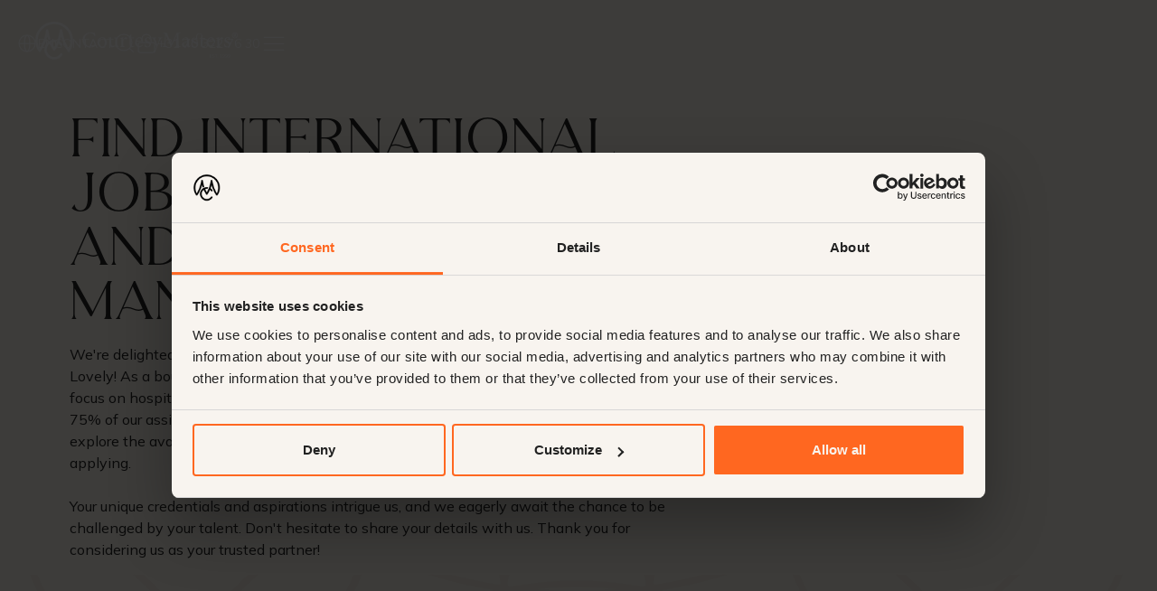

--- FILE ---
content_type: text/html
request_url: https://www.courtesymasters.com/jobs
body_size: 114817
content:
<!DOCTYPE html><!-- Last Published: Fri Oct 31 2025 19:21:09 GMT+0000 (Coordinated Universal Time) --><html data-wf-domain="www.courtesymasters.com" data-wf-page="679a469e8b05843d7a8d7dc0" data-wf-site="6788fae1f779eb0b670ca09b" lang="en"><head><meta charset="utf-8"/><title>Find International Jobs | Hospitality &amp; Hotel Management Careers</title><link rel="alternate" hrefLang="x-default" href="https://www.courtesymasters.com/jobs"/><link rel="alternate" hrefLang="en" href="https://www.courtesymasters.com/jobs"/><link rel="alternate" hrefLang="it" href="https://www.courtesymasters.com/it/offerte-di-lavoro"/><link rel="alternate" hrefLang="es" href="https://www.courtesymasters.com/es/empleos"/><link rel="alternate" hrefLang="fr" href="https://www.courtesymasters.com/fr/offres-demploi"/><link rel="alternate" hrefLang="de" href="https://www.courtesymasters.com/de/stellenangebote"/><link rel="alternate" hrefLang="nl" href="https://www.courtesymasters.com/nl/vacatures"/><meta content="Land your dream job in hospitality. Exclusive hotel management positions for seasoned professionals. Advance your career with premier hospitality job vacancies." name="description"/><meta content="Find International Jobs | Hospitality &amp; Hotel Management Careers" property="og:title"/><meta content="Land your dream job in hospitality. Exclusive hotel management positions for seasoned professionals. Advance your career with premier hospitality job vacancies." property="og:description"/><meta content="https://cdn.prod.website-files.com/64a6a2b8b6db9c22b2cb95e2/67161dc289a7a15aa5d55765_OpenGraph.png" property="og:image"/><meta content="Find International Jobs | Hospitality &amp; Hotel Management Careers" property="twitter:title"/><meta content="Land your dream job in hospitality. Exclusive hotel management positions for seasoned professionals. Advance your career with premier hospitality job vacancies." property="twitter:description"/><meta content="https://cdn.prod.website-files.com/64a6a2b8b6db9c22b2cb95e2/67161dc289a7a15aa5d55765_OpenGraph.png" property="twitter:image"/><meta property="og:type" content="website"/><meta content="summary_large_image" name="twitter:card"/><meta content="width=device-width, initial-scale=1" name="viewport"/><meta content="JvUmI1fdTeBUozdS-OaqQxIjPsnuRujlGYWZYcCM2xQ" name="google-site-verification"/><link href="https://cdn.prod.website-files.com/6788fae1f779eb0b670ca09b/css/staging-cm.webflow.shared.c860acb06.min.css" rel="stylesheet" type="text/css"/><link href="https://fonts.googleapis.com" rel="preconnect"/><link href="https://fonts.gstatic.com" rel="preconnect" crossorigin="anonymous"/><script src="https://ajax.googleapis.com/ajax/libs/webfont/1.6.26/webfont.js" type="text/javascript"></script><script type="text/javascript">WebFont.load({  google: {    families: ["Mulish:200,300,regular,500,600,700,800,900,200italic,300italic,italic,500italic,600italic,700italic,800italic,900italic"]  }});</script><script type="text/javascript">!function(o,c){var n=c.documentElement,t=" w-mod-";n.className+=t+"js",("ontouchstart"in o||o.DocumentTouch&&c instanceof DocumentTouch)&&(n.className+=t+"touch")}(window,document);</script><link href="https://cdn.prod.website-files.com/6788fae1f779eb0b670ca09b/68e3e2d726bd1a694b9fb039_CourtesyMasters-favicon-2025v3.png" rel="shortcut icon" type="image/x-icon"/><link href="https://cdn.prod.website-files.com/6788fae1f779eb0b670ca09b/68e3e2744dcb623f721d69fe_mp-courtesymasters-cm-since-1999-a-full-color-rgb-256px-w-72ppi.png" rel="apple-touch-icon"/><link href="https://www.courtesymasters.com/jobs" rel="canonical"/><script src="https://www.google.com/recaptcha/api.js" type="text/javascript"></script><!-- Google Tag Manager -->
<script>(function(w,d,s,l,i){w[l]=w[l]||[];w[l].push({'gtm.start':
new Date().getTime(),event:'gtm.js'});var f=d.getElementsByTagName(s)[0],
j=d.createElement(s),dl=l!='dataLayer'?'&l='+l:'';j.async=true;j.src=
'https://www.googletagmanager.com/gtm.js?id='+i+dl;f.parentNode.insertBefore(j,f);
})(window,document,'script','dataLayer','GTM-52WXPM23');</script>
<!-- End Google Tag Manager -->

<!-- Google tag (gtag.js) -->
<script async src="https://www.googletagmanager.com/gtag/js?id=AW-1058961670"></script>
<script>
  window.dataLayer = window.dataLayer || [];
  function gtag(){dataLayer.push(arguments);}
  gtag('js', new Date());

  gtag('config', 'AW-1058961670');
</script>

<!-- Norton Safeweb code -->
<meta name="norton-safeweb-site-verification" content="osgu32dknheye-jchrkxzt4gca7fqbuzpx3o28vpztzj7z6ok6zti6hrtxadc-hrfu4y1h5twimjjkyuaohw-zm8nkeywlo9eos9uehh719dkfsbu-yqyvwhd685ztxd" />
<!-- End Norton Safeweb code -->

<!-- Microsoft Bing & Yandex erification -->
<meta name="msvalidate.01" content="3F704722F99972E79D90F7EA1DE9EAE5" />
<meta name="yandex-verification" content="2a6ad0cf01ce318a" />
<!-- End Microsoft Bing & Yandex erification -->

<!--Start of Tawk.to Script-->
<script class="_iub_cs_activate">
var Tawk_API=Tawk_API||{}, Tawk_LoadStart=new Date();
(function(){
var s1=document.createElement("script"),s0=document.getElementsByTagName("script")[0];
s1.async=true;
s1.src='https://web.archive.org/web/20240118221104/https://embed.tawk.to/64c3d24fcc26a871b02bd0f4/1h6eer29u';
s1.charset='UTF-8';
s1.setAttribute('crossorigin','*');
s0.parentNode.insertBefore(s1,s0);
})();
</script>
<!--End of Tawk.to Script-->

<!--Start of Instantly Script-->
<script id="vtag-ai-js" async src="https://r2.leadsy.ai/tag.js" data-pid="rdcl6hcGS1nRBkYr" data-version="062024"></script>
<!--End of Instantly Script-->

<!-- Functionality Addons -->
<script src="https://cdn.jsdelivr.net/npm/gsap@3.12.5/dist/gsap.min.js"></script>
<script src="https://cdnjs.cloudflare.com/ajax/libs/gsap/3.11.4/ScrollTrigger.min.js"></script>
<script src="https://cdn.jsdelivr.net/gh/egenix-ops/cm@88d4b83dda043bce703a860338489bb5060d43de/main.js"></script>

<!-- CSS -->
<link rel="stylesheet" href="https://unpkg.com/lenis@1.1.18/dist/lenis.css">

<!-- JS -->
<script src="https://unpkg.com/lenis@1.1.18/dist/lenis.min.js"></script> 

<script>
  var Webflow = Webflow || [];
  Webflow.push(function() {
     if(!Webflow.env('editor')) {
const lenis = new Lenis({
  autoRaf: true,
});
     }
  });
</script>
<style>
  html.lenis, html.lenis body {
    height: auto;
  }

  .lenis.lenis-smooth {
    scroll-behavior: auto !important;
  }

  .lenis.lenis-smooth [data-lenis-prevent] {
    overscroll-behavior: contain;
  }

  .lenis.lenis-stopped {
    overflow: hidden;
  }
</style><!-- [Attributes by Finsweet] CMS Filter -->
<script async src="https://cdn.jsdelivr.net/npm/@finsweet/attributes-cmsfilter@1/cmsfilter.js"></script>

<!-- [Attributes by Finsweet] Custom Form Select -->
<script defer src="https://cdn.jsdelivr.net/npm/@finsweet/attributes-selectcustom@1/selectcustom.js"></script>

<!-- [Attributes by Finsweet] CMS Sort -->
<script async src="https://cdn.jsdelivr.net/npm/@finsweet/attributes-cmssort@1/cmssort.js"></script>

<style>
    .fs-radio_button.w--redirected-checked ~ .fs-radio_label {
    	color: white;
    	}
</style>

<meta name="robots" content="index, follow">
<meta property="og:url" content="https://www.courtesymasters.com/jobs">
<meta property="og:image:alt" content="Hospitality Recruitment, Executive Search & Headhunters">
<meta property="og:site_name" content="CourtesyMasters">
<meta property="og:locale" content="en_US">
<meta property="og:locale:alternate" content="it_IT">
<meta property="og:locale:alternate" content="es_ES">
<meta property="og:locale:alternate" content="fr_FR">
<meta property="og:locale:alternate" content="de_DE">
<meta property="og:locale:alternate" content="nl_NL">
<meta http-equiv="X-UA-Compatible" content="IE=edge">
<meta name="author" content="CourtesyMasters">
<meta property="twitter:creator" content="@courtesymasters">
<meta property="twitter:site" content="@courtesymasters">
<meta property="twitter:account_id" content="15566685">
<meta name="theme-color" content="#F8F4EF">
</head><body><div class="page-wrapper u-minh-100vh"><div class="styles__global-embed-code w-embed w-script"><!-- SEO optimization -->
<script>
  document.addEventListener("DOMContentLoaded", function () {
    const ogUrlTag = document.querySelector('meta[property="og:url"]');
    if (ogUrlTag) {
      ogUrlTag.setAttribute("content", window.location.href);
    } else {
      const meta = document.createElement("meta");
      meta.setAttribute("property", "og:url");
      meta.setAttribute("content", window.location.href);
      document.head.appendChild(meta);
    }
  });
</script>
<script>
document.addEventListener("DOMContentLoaded", function () {
  const wrapper = document.querySelector(".breadcrumb-wrapper");
  const itemList = [];
  let pos = 1;

  if (wrapper) {
    const breadcrumbLinks = wrapper.querySelectorAll("a[href]");

    if (breadcrumbLinks.length > 0) {
      breadcrumbLinks.forEach((link, index) => {
        const href = link.getAttribute("href");
        const fullUrl = new URL(href, window.location.origin).href;

        // Eerste link is ALTIJD Home, ook zonder tekst
        if (index === 0) {
          itemList.push({
            "@type": "ListItem",
            "position": pos++,
            "name": "Home",
            "item": fullUrl
          });
          return;
        }

        // Probeer tekst te vinden
        let name = link.textContent.trim();

        // Indien leeg, kijk of er een data-attribuut is (zoals data-original-text)
        if (!name && link.hasAttribute('data-original-text')) {
          name = link.getAttribute('data-original-text').trim();
        }

        // Sla over als echt geen naam
        if (!name) return;

        itemList.push({
          "@type": "ListItem",
          "position": pos++,
          "name": name,
          "item": fullUrl
        });
      });
    }
  }

  // Fallback wanneer geen bruikbare breadcrumbs gevonden zijn
  if (itemList.length === 0) {
    itemList.push({
      "@type": "ListItem",
      "position": 1,
      "name": "Home",
      "item": window.location.href
    });
  }

  const jsonLd = {
    "@context": "https://schema.org",
    "@type": "BreadcrumbList",
    "itemListElement": itemList
  };

  const scriptTag = document.createElement("script");
  scriptTag.setAttribute("type", "application/ld+json");
  scriptTag.textContent = JSON.stringify(jsonLd);
  document.head.appendChild(scriptTag);
});
</script>

<!-- Phosphor regular icons -->
<link rel="stylesheet" href="https://unpkg.com/@phosphor-icons/web@2.1.1/src/regular/style.css" />

<script>
  document.addEventListener("DOMContentLoaded", async function () {
    const userAgent = navigator.userAgent;
    const firstVisit = localStorage.getItem('firstVisit') || new Date().toISOString();
    localStorage.setItem('firstVisit', firstVisit);
    const browserLanguage = navigator.language || navigator.userLanguage;
    const pageURL = window.location.href;
    const referrer = document.referrer;
    const screenResolution = `${window.screen.width}x${window.screen.height}`;
    const timeZone = Intl.DateTimeFormat().resolvedOptions().timeZone;
    const platform = navigator.platform;
    const cookiesEnabled = navigator.cookieEnabled;

    let ip = "n.v.t.", location = "n.v.t.", coordinates = "n.v.t.";
    try {
      const res = await fetch("https://ipinfo.io/json?token=654cab35f87643");
      const data = await res.json();
      ip = data.ip;
      location = `${data.city}, ${data.region}, ${data.country}`;
      coordinates = data.loc;
    } catch (e) {
    }

    const visitorInfo = {
      userAgent,
      firstVisit,
      browserLanguage,
      ip,
      location,
      coordinates,
      pageURL,
      referrer,
      screenResolution,
      timeZone,
      platform,
      cookiesEnabled
    };

    const forms = document.querySelectorAll('[send-useragent="true"]');
    forms.forEach((form) => {
      const inputField = form.querySelector('[data-form-agent="input"]');
      if (inputField) {
        inputField.value = JSON.stringify(visitorInfo);
      }
    });
  });
</script>

<!-- Global custom CSS -->
<style>
 	/* Apply font smoothing */
  body {
    -webkit-font-smoothing: antialiased;
    -moz-font-smoothing: antialiased;
    -o-font-smoothing: antialiased;
  }

  /* Rich text modifiers */
  .w-richtext>:first-child {
    margin-top: 0;
  }
  .w-richtext>:last-child, .w-richtext ol li:last-child, .w-richtext ul li:last-child {
    margin-bottom: 0;
  }
  .rich-text h1, .rich-text h2, .rich-text h3, .rich-text h4 {
  	text-wrap: balance;
  }
  
  /* Row/col gap modifiers */
  .row.row-gap-0 .col {
  	margin: 0;
    padding: 0;
  }
  .row.row-gap-md .col {
  	padding-left: calc(var(--_layout---grid--gap-md) / 2);
    padding-right: calc(var(--_layout---grid--gap-md) / 2);
    margin-bottom: var(--_layout---grid--gap-md);
  }
  .row.row-gap-sm .col {
  	padding-left: calc(var(--_layout---grid--gap-sm) / 2);
    padding-right: calc(var(--_layout---grid--gap-sm) / 2);
    margin-bottom: var(--_layout---grid--gap-sm);
  }
  
  /* Line clamp modifiers */
  .u-text-clamp-1 {
    -webkit-line-clamp: 1;
    -webkit-box-orient: vertical;
  }
  .u-text-clamp-2 {
    -webkit-line-clamp: 2;
    -webkit-box-orient: vertical;
  }
  .u-text-clamp-3 {
    -webkit-line-clamp: 3;
    -webkit-box-orient: vertical;
  }
  
  /* Build mode modifiers */
  .col[data-align="center"] {
  	text-align: center;
  }
  .col[data-align="center"] .btn {
  	margin: 0 auto;
  }

  /*Text Selection Color*/
  ::selection {
    background: var(--_color---soft-gold--90);
    color: var(--_color---neutral--white);
  }
  ::-moz-selection {
    background: var(--_color---soft-gold--90);
    color: var(--_color---neutral--white);
  }

  /*Reset apple form styles*/
  input, textarea, select { 
    -webkit-appearance: none; 
    -moz-appearance: none; 
    appearance: none; border-radius: 0; 
    background-image: none; 
  }


.btn {
  position: relative;
  display: inline-block;
  cursor: pointer;
  overflow: hidden;
}

.btn-txt {
  position: relative;
  z-index: 2;
  transition: color 0.4s ease-in;
  transition-delay: 0.2s;
}

.btn::before {
  content: '';
  position: absolute;
  z-index: 1;
  top: 0;
  left: 0;
  width: 0%;
  height: 100%;
  background-color: var(--button-background-color);
  transition: width 0.6s cubic-bezier(0.612, 0.006, 0.374, 0.994);
}

.btn:hover .btn-txt {
  color: var(--button-hover-color);
}

.btn:hover::before {
  width: 100%;
}

[data-wf--button--variant="filled-white"] {
  --button-hover-color: var(--_color---dark--90);
}

[data-wf--button--variant="outline-white"] {
  --button-hover-color: var(--_color---dark--90);
  --button-background-color: var(--_color---neutral--white);
}

[data-wf--button--variant="filled-dark"] {
  --button-hover-color: var(--_color---neutral--white);
}

[data-wf--button--variant="outline-dark"] {
  --button-hover-color: var(--_color---neutral--white);
  --button-background-color: var(--_color---dark--90);
}
</style></div><div data-wf--navigation--variant="dark" class="section cc-nav w-variant-d3415859-47a5-4875-47da-6f81731c0c24"><div class="container cc-nav-height"><div class="row"><div class="col col-lg-12"><div class="navbar is-desktop"><a href="/" class="navbar-logo_wrapper w-inline-block"><div class="w-embed"><svg width="224" height="42" fill="none" xmlns="http://www.w3.org/2000/svg"><g clip-path="url(#prefix__clip0_1277_4458)" fill="currentColor"><path d="M66.831 24.07c-.34 1.127-.951 2.937-1.39 3.742-.684.172-2.733.662-4.49.662-6.077 0-8.737-4.206-8.737-8.094 0-5.136 3.952-8.537 9.396-8.537 1.976 0 3.637.537 4.317.662.198 1.393.341 2.373.487 3.694l-.731.171c-.634-2.593-2.1-3.646-4.735-3.646-4.076 0-6.25 3.45-6.25 7.166 0 4.572 2.686 7.706 6.393 7.706 2.488 0 3.806-1.346 5.027-3.793l.707.267h.006zM79.279 22.578c0 3.94-2.88 5.823-5.295 5.823-3.344 0-5.345-2.692-5.345-5.406 0-4.035 3.124-5.87 5.345-5.87 3.026 0 5.295 2.42 5.295 5.453zm-8.368-.369c0 3.083 1.342 5.38 3.344 5.38 1.514 0 2.755-1.123 2.755-4.476 0-2.86-1.149-5.187-3.27-5.187-1.515 0-2.833 1.518-2.833 4.28l.004.003zM92.556 27.52c-1.12.172-2.367.512-3.586.881l-.146-.146v-1.738c-.56.417-1.124.856-1.805 1.273-.706.414-1.218.611-1.88.611-1.635 0-3.026-1.002-3.026-3.646V19.96c0-1.346-.099-1.442-1.489-1.712v-.563c1.149-.073 2.32-.22 3.487-.443-.073.758-.073 1.91-.073 3.57v3.278c0 2.176 1.05 2.765 2.148 2.765.878 0 1.804-.366 2.634-1.174v-5.699c0-1.394-.146-1.492-1.902-1.737v-.564c1.27-.073 2.536-.171 3.83-.442v8.171c0 1.222.198 1.394 1.124 1.442l.684.047v.621zM97.338 19.715c.732-1.222 1.782-2.593 2.953-2.593.83 0 1.415.636 1.415 1.221 0 .49-.318.977-.782 1.2-.293.12-.513.099-.659-.048-.34-.366-.633-.512-1.025-.512-.633 0-1.415.735-1.95 2.103v4.477c0 1.616.121 1.763 2.001 1.909v.636H93.68v-.636c1.514-.146 1.683-.293 1.683-1.91v-5.065c0-1.616-.121-1.711-1.515-1.909v-.537a13.877 13.877 0 003.44-1.003v2.667h.05zM107.781 28.08c-.414.22-.805.318-1.025.318-1.536 0-2.389-.977-2.389-2.912V18.37h-1.683l-.099-.245.659-.71h1.12V15.63l1.584-1.616.341.047v3.35h2.755c.22.246.146.784-.146.955h-2.613v6.288c0 1.982.805 2.348 1.416 2.348.611 0 1.171-.245 1.515-.414l.219.637-1.657.855h.003zM119.105 26.027c-1.537 1.932-3.22 2.374-3.977 2.374-3.001 0-4.757-2.447-4.757-5.212 0-1.686.611-3.182 1.61-4.28.999-1.123 2.32-1.784 3.586-1.784 2.027 0 3.659 1.81 3.659 3.716 0 .49-.121.684-.56.783-.414.073-3.465.318-6.37.413.026 3.328 1.928 4.697 3.637 4.697.977 0 1.903-.392 2.781-1.222l.391.512v.003zm-6.685-4.992c1.368 0 2.708-.026 4.124-.073.439 0 .585-.147.585-.49.026-1.273-.805-2.447-2.147-2.447-1.12 0-2.196 1.028-2.562 3.007v.003zM127.011 20.303c-.464-1.441-1.317-2.421-2.513-2.421-.929 0-1.585.735-1.585 1.686 0 1.101.977 1.664 2.075 2.129 1.832.757 3.073 1.638 3.073 3.328 0 2.227-2.074 3.376-4.025 3.376-1.244 0-2.367-.465-2.806-.83-.169-.344-.388-2.005-.388-2.887l.633-.12c.439 1.616 1.537 3.032 3 3.032.904 0 1.735-.684 1.735-1.712s-.707-1.664-1.929-2.227c-1.463-.684-3.051-1.492-3.051-3.376 0-1.712 1.464-3.156 3.71-3.156.999 0 1.658.22 2.17.413.194.563.465 2.005.535 2.619l-.634.146zM140.458 18.028c-1.295.198-1.515.392-2.17 1.785-.611 1.299-1.365 3.329-3.051 7.363-1.636 3.914-2.17 5.307-2.514 6.628-.121.464-.439.588-.783.588-.684 0-1.39-.588-1.39-1.174 0-.391.219-.61.633-.878.757-.49 1.244-1.1 1.804-2.176.465-.856.659-1.368.757-1.687.121-.365.121-.684-.025-1.1-.977-2.788-2.075-5.747-2.806-7.484-.513-1.346-.755-1.664-2.101-1.858v-.611h4.955v.61c-1.124.198-1.245.443-.93 1.347l2.221 6.14c.685-1.663 1.735-4.55 2.247-6.09.293-.928.121-1.199-1.27-1.393v-.611h4.417v.61h.003l.003-.009zM154.585 28.105v-.684c1.976-.197 2.075-.318 2.049-2.912l-.073-9.981h-.098l-5.954 13.405h-.486l-5.467-13.061h-.047l-.366 6.971c-.099 2.005-.099 3.083-.074 4.06.048 1.174.634 1.346 2.247 1.518v.684h-5.686v-.684c1.416-.169 1.903-.44 2.074-1.467.121-.856.268-1.931.465-4.477l.34-5.088c.22-3.181.099-3.277-2.122-3.496v-.684h4.003l5.565 12.23 5.635-12.23h4.149v.684c-2.148.197-2.32.245-2.246 2.765l.245 8.855c.073 2.593.146 2.714 2.268 2.911v.684h-6.417l-.004-.003zM169.813 28.398c-.366 0-.878-.22-1.148-.465-.318-.343-.465-.684-.586-1.1-.977.661-2.147 1.565-2.879 1.565-1.734 0-2.928-1.442-2.928-2.985 0-1.2.634-1.957 1.976-2.421 1.464-.49 3.246-1.149 3.784-1.588v-.442c0-1.763-.831-2.765-2.05-2.765-.486 0-.852.197-1.097.49-.318.318-.538.856-.732 1.616-.099.392-.366.563-.71.563-.439 0-1.072-.49-1.072-1.053 0-.366.318-.636.783-.977.684-.49 2.268-1.444 3.659-1.711.732 0 1.464.22 2.001.661.853.71 1.098 1.712 1.098 2.985v4.55c0 1.1.439 1.467.853 1.467.292 0 .633-.124.878-.27l.245.636-2.075 1.247v-.003zm-1.781-6.163c-.513.267-1.684.782-2.199 1.027-.951.442-1.489.907-1.489 1.785 0 1.273.977 1.884 1.734 1.884.633-.026 1.489-.44 1.95-.878v-3.815l.004-.003zM188.73 25.61c-.178.85-.496 1.537-.951 2.065-.455.532-1.187.796-2.196.796-.798 0-1.432-.191-1.903-.576-.47-.382-.706-1-.706-1.849v-6.971h-1.562l.073-.735c.799-.08 1.39-.305 1.782-.675.388-.366.585-.999.585-1.896 0-.735-.232-1.289-.697-1.664-.464-.376-1.053-.563-1.769-.563-.814 0-1.4.286-1.756.856-.356.572-.538 1.32-.538 2.25 0 .651.032 1.313.099 1.982.067.668.188 1.434.366 2.297h-.538c-.748-1.68-1.74-2.52-2.978-2.52-.506 0-.942.12-1.317.366-.376.245-.564.652-.564 1.221 0 .36.223.681.672.968.445.286.97.553 1.575.808.601.255 1.212.509 1.833.77.617.26 1.088.554 1.415.881.376.522.564 1.085.564 1.687 0 .49-.089.926-.268 1.307-.178.385-.42.72-.719 1.003a3.467 3.467 0 01-1.072.684 5.3 5.3 0 01-1.355.353c-.815 0-1.537-.213-2.17-.636-.357.276-.847.455-1.464.537-.261-1.158-.391-2.437-.391-3.84h.658a8.05 8.05 0 00.586 1.467c.21.391.451.71.719.954.267.245.563.414.878.512.318.1.678.147 1.085.147 1.349 0 2.027-.528 2.027-1.585 0-.636-.217-1.094-.646-1.377-.43-.284-1.085-.567-1.967-.844a13.481 13.481 0 01-1.097-.426 5.83 5.83 0 01-1.085-.62 3.36 3.36 0 01-.831-.866 2.064 2.064 0 01-.331-1.158c0-.44.067-.846.194-1.222.131-.372.335-.7.611-.977a2.809 2.809 0 011.038-.646c.413-.155.916-.232 1.501-.232.7 0 1.385.197 2.05.589a7.166 7.166 0 01-.147-1.42c0-.505.061-.986.182-1.44.12-.456.318-.857.585-1.2a2.856 2.856 0 011.05-.821c.43-.204.955-.306 1.575-.306.652 0 1.206.09 1.67.268.465.178.837.43 1.124.754.283.324.49.716.62 1.168.131.455.197.957.197 1.508v1.365h1.954c.229 0 .439-.016.633-.054.197-.035.357-.074.487-.118v1.126h-3.074v6.434c0 .197.01.388.026.576.016.188.06.363.133.525a.874.874 0 00.354.391c.162.099.397.146.706.146.455 0 .872-.162 1.244-.49.376-.324.611-.74.706-1.247l.535.198v.016zM198.294 26.027c-1.537 1.932-3.22 2.374-3.977 2.374-3.001 0-4.76-2.447-4.76-5.212 0-1.686.611-3.182 1.61-4.28.999-1.123 2.319-1.784 3.586-1.784 2.023 0 3.659 1.81 3.659 3.716 0 .49-.121.684-.564.783-.413.073-3.465.318-6.37.413.026 3.328 1.929 4.697 3.637 4.697.977 0 1.903-.392 2.781-1.222l.392.512.006.003zm-6.688-4.992c1.368 0 2.707-.026 4.123-.073.439 0 .586-.147.586-.49.025-1.273-.805-2.447-2.148-2.447-1.123 0-2.199 1.028-2.564 3.007l.003.003zM203.493 19.715c.732-1.222 1.782-2.593 2.953-2.593.83 0 1.416.636 1.416 1.221 0 .49-.318.977-.783 1.2-.293.12-.512.099-.659-.048-.34-.366-.633-.512-1.024-.512-.633 0-1.416.735-1.951 2.103v4.477c0 1.616.121 1.763 2.002 1.909v.636h-5.613v-.636c1.515-.146 1.683-.293 1.683-1.91v-5.065c0-1.616-.121-1.711-1.514-1.909v-.537a13.879 13.879 0 003.439-1.003v2.667h.051zM215.107 20.303c-.464-1.441-1.317-2.421-2.513-2.421-.929 0-1.585.735-1.585 1.686 0 1.101.977 1.664 2.075 2.129 1.832.757 3.073 1.638 3.073 3.328 0 2.227-2.074 3.376-4.025 3.376-1.244 0-2.367-.465-2.806-.83-.169-.344-.391-2.005-.391-2.887l.633-.12c.439 1.616 1.537 3.032 3 3.032.904 0 1.734-.684 1.734-1.712s-.706-1.664-1.928-2.227c-1.464-.684-3.051-1.492-3.051-3.376 0-1.712 1.463-3.156 3.71-3.156.999 0 1.657.22 2.17.413.197.563.464 2.005.534 2.619l-.633.146h.003zM223.99 15.14c0 1.663-1.368 3.156-3.172 3.156s-3.15-1.372-3.15-3.157 1.368-3.156 3.15-3.156a3.163 3.163 0 013.172 3.156zm-5.612 0c0 1.466 1.05 2.567 2.44 2.567s2.466-1.1 2.466-2.568c0-1.466-1.05-2.593-2.466-2.593-1.416 0-2.44 1.149-2.44 2.593zm4.149 1.689c-.538 0-.879-.121-1.171-.512-.22-.293-.341-.611-.439-.783-.099-.147-.22-.172-.341-.172h-.098v.589c0 .442.047.442.464.464v.392h-1.635v-.392c.413-.025.464-.025.464-.464v-1.665c0-.442-.048-.442-.439-.464v-.366h1.658c.538 0 1.171.146 1.171.856 0 .414-.268.684-.659.83.245.465.439.736.805 1.152.121.121.22.197.318.245l-.098.293v-.003zm-1.833-1.836c.121 0 .318-.026.417-.099.194-.098.267-.267.267-.512 0-.464-.391-.563-.585-.563-.22 0-.319.047-.319.292v.882h.22z"/><path fill-rule="evenodd" clip-rule="evenodd" d="M40.87 27.233a21.039 21.039 0 01-2.768 5.68 1.34 1.34 0 01-2.218-.003 53.203 53.203 0 01-7.34-16.262 53.45 53.45 0 01-1.387 4.473c-.08.226-.166.449-.248.675a10.866 10.866 0 013.016 2.994c.41.614.251 1.447-.36 1.86a1.337 1.337 0 01-1.855-.362 8.146 8.146 0 00-1.002-1.215 8.544 8.544 0 00-.827-.726 53.178 53.178 0 01-3.825 7.23 1.336 1.336 0 01-2.272.022 53.185 53.185 0 01-2.427-4.267 52.14 52.14 0 01-1.413-2.985c-.29.223-.566.465-.824.726a8.236 8.236 0 00-1.785 2.663 8.26 8.26 0 00-.617 3.143c0 2.19.859 4.264 2.402 5.81a8.148 8.148 0 005.794 2.406 8.169 8.169 0 003.137-.617 8.268 8.268 0 002.657-1.788l.163-.166a7.667 7.667 0 00.836-1.05 1.34 1.34 0 011.855-.363c.611.414.773 1.25.363 1.862-.197.29-.407.566-.627.837-.152.18-.308.362-.474.537h.006l-.232.239a10.875 10.875 0 01-7.687 3.191 10.822 10.822 0 01-7.687-3.194 10.88 10.88 0 01-3.182-7.703c0-1.432.28-2.842.824-4.165a11.01 11.01 0 012.358-3.542 10.866 10.866 0 0110.092-2.92 24.626 24.626 0 01-.951 2.541 8.172 8.172 0 00-1.454-.127c-.885 0-1.763.137-2.603.417.44 1.025.913 2.037 1.42 3.03.375.734.77 1.46 1.183 2.179a50.201 50.201 0 003.735-8.076 50.468 50.468 0 002.575-10.76 1.344 1.344 0 011.492-1.162c.61.08 1.081.566 1.158 1.174a50.279 50.279 0 002.825 11.445 50.884 50.884 0 004.273 8.731 18.207 18.207 0 001.353-3.207c.55-1.772.827-3.618.827-5.473 0-4.865-1.909-9.485-5.342-12.925A18.154 18.154 0 0020.91 2.685 18.147 18.147 0 008.018 8.04a18.235 18.235 0 00-5.342 12.925c0 1.849.274 3.684.82 5.45a18.66 18.66 0 001.347 3.22 50.482 50.482 0 007.114-20.182 1.334 1.334 0 012.647 0v.026c.22 1.76.545 3.51.952 5.237.382 1.629.843 3.239 1.387 4.817a26.35 26.35 0 00-2.5.942 52.527 52.527 0 01-1.162-3.83 52.741 52.741 0 01-1.658 5.21 53.097 53.097 0 01-5.67 10.981 1.33 1.33 0 01-2.24.067 20.985 20.985 0 01-2.765-5.695A20.966 20.966 0 010 20.962 20.926 20.926 0 016.125 6.14 20.825 20.825 0 0120.915 0 20.812 20.812 0 0135.7 6.14a20.928 20.928 0 016.128 14.825c0 2.125-.321 4.238-.954 6.268h-.004z" /><path d="M192.987 39.773v-3.59h2.291v.347H193.4v1.247h1.766v.351H193.4v1.293h1.878v.352h-2.291zm4.114.045c-.288 0-.546-.037-.773-.112a1.83 1.83 0 01-.596-.32l.153-.336c.118.088.237.163.356.224.122.057.253.102.392.132.139.027.295.04.468.04.302 0 .526-.055.672-.167a.536.536 0 00.219-.448c0-.16-.051-.282-.152-.367-.102-.085-.28-.152-.535-.203l-.535-.107c-.329-.068-.575-.179-.738-.331-.159-.153-.239-.36-.239-.621 0-.214.054-.4.163-.56.112-.16.268-.284.468-.372.2-.088.433-.132.698-.132.254 0 .487.039.697.117.211.075.391.185.54.33l-.148.326a1.478 1.478 0 00-.504-.305 1.68 1.68 0 00-.59-.097c-.279 0-.499.061-.662.184a.574.574 0 00-.239.488c0 .167.05.297.152.392.102.092.27.162.504.21l.54.106c.346.071.601.178.764.32.162.143.244.343.244.601a.88.88 0 01-.163.525 1.025 1.025 0 01-.453.356 1.767 1.767 0 01-.703.127zm2.797-.045V36.54h-1.267v-.356h2.952v.356h-1.262v3.233h-.423zm1.772 0v-.52h.519v.52h-.519zm2.811 0v-.362h.845v-2.866h.224l-.987.616v-.423l.88-.554h.306v3.227h.794v.362h-2.062zm3.694.045c-.186 0-.375-.039-.565-.117a1.438 1.438 0 01-.473-.315l.158-.331c.129.132.269.23.422.295.153.065.307.097.463.097.343 0 .606-.122.79-.367.186-.248.28-.617.28-1.11v-.473h.05c-.02.19-.079.356-.178.499a.935.935 0 01-.371.326c-.15.075-.318.112-.504.112-.218 0-.411-.048-.581-.143a1.019 1.019 0 01-.392-.402 1.196 1.196 0 01-.142-.586c0-.227.049-.427.147-.6.102-.177.24-.314.413-.413.176-.101.378-.152.606-.152.437 0 .773.152 1.008.458.237.305.356.737.356 1.293 0 .41-.06.76-.178 1.049a1.421 1.421 0 01-.509.656c-.221.15-.487.224-.8.224zm.158-1.736a.82.82 0 00.413-.101.703.703 0 00.274-.28.815.815 0 00.102-.413.826.826 0 00-.102-.417.703.703 0 00-.274-.28.82.82 0 00-.413-.102.844.844 0 00-.417.102.739.739 0 00-.28.28.856.856 0 00-.097.417c0 .157.032.294.097.413a.739.739 0 00.28.28.844.844 0 00.417.101zm2.895 1.736c-.187 0-.375-.039-.565-.117a1.453 1.453 0 01-.474-.315l.158-.331c.129.132.27.23.423.295.153.065.307.097.463.097.343 0 .606-.122.789-.367.187-.248.28-.617.28-1.11v-.473h.051c-.02.19-.08.356-.178.499a.931.931 0 01-.372.326 1.108 1.108 0 01-.504.112c-.217 0-.41-.048-.58-.143a1.019 1.019 0 01-.392-.402 1.197 1.197 0 01-.143-.586c0-.227.049-.427.148-.6.102-.177.239-.314.412-.413.177-.101.379-.152.606-.152.438 0 .774.152 1.008.458.238.305.357.737.357 1.293 0 .41-.06.76-.179 1.049a1.415 1.415 0 01-.509.656c-.221.15-.487.224-.799.224zm.158-1.736a.817.817 0 00.412-.101.7.7 0 00.275-.28.815.815 0 00.102-.413.826.826 0 00-.102-.417.7.7 0 00-.275-.28.817.817 0 00-.412-.102.85.85 0 00-.418.102.739.739 0 00-.28.28.867.867 0 00-.096.417c0 .157.032.294.096.413a.739.739 0 00.28.28.85.85 0 00.418.101zm2.894 1.736c-.186 0-.374-.039-.565-.117a1.438 1.438 0 01-.473-.315l.158-.331c.129.132.269.23.422.295.153.065.308.097.463.097.343 0 .606-.122.79-.367.186-.248.28-.617.28-1.11v-.473h.05c-.02.19-.079.356-.178.499a.935.935 0 01-.371.326c-.15.075-.318.112-.504.112a1.17 1.17 0 01-.581-.143 1.019 1.019 0 01-.392-.402 1.196 1.196 0 01-.142-.586c0-.227.049-.427.147-.6.102-.177.24-.314.413-.413.176-.101.378-.152.606-.152.437 0 .773.152 1.008.458.237.305.356.737.356 1.293 0 .41-.059.76-.178 1.049a1.421 1.421 0 01-.509.656c-.221.15-.487.224-.8.224zm.158-1.736a.82.82 0 00.413-.101.697.697 0 00.274-.28.805.805 0 00.102-.413.816.816 0 00-.102-.417.697.697 0 00-.274-.28.82.82 0 00-.413-.102.844.844 0 00-.417.102.739.739 0 00-.28.28.856.856 0 00-.097.417c0 .157.032.294.097.413a.739.739 0 00.28.28.844.844 0 00.417.101z"/></g><defs><clipPath id="prefix__clip0_1277_4458"><path fill="currentColor" d="M0 0h224v42H0z"/></clipPath></defs></svg></div></a><div class="navbar-items_wrapper"><div data-hover="false" data-delay="0" class="localization w-dropdown"><div class="nav-link u-p-0 w-dropdown-toggle"><div class="svg w-embed"><svg width="24" height="24" fill="none" xmlns="http://www.w3.org/2000/svg"><path d="M18.364 18.364A9 9 0 105.636 5.636a9 9 0 0012.728 12.728zM21 12H3" stroke="currentColor" stroke-width="1.25" stroke-linecap="round" stroke-linejoin="round"/><path d="M12 21c-1.657 0-3-4.03-3-9s1.343-9 3-9M12 21c1.657 0 3-4.03 3-9s-1.343-9-3-9" stroke="currentColor" stroke-width="1.25" stroke-linecap="round" stroke-linejoin="round"/></svg></div><div>EN</div></div><nav class="localization-dropdown w-dropdown-list"><div class="w-locales-list"><div role="list" class="w-locales-items"><div role="listitem" class="w-locales-item"><a hreflang="en" href="/jobs" aria-current="page" class="locale-link w--current">English</a></div><div role="listitem" class="w-locales-item"><a hreflang="it" href="/it/offerte-di-lavoro" class="locale-link">Italian</a></div><div role="listitem" class="w-locales-item"><a hreflang="es" href="/es/empleos" class="locale-link">Spanish</a></div><div role="listitem" class="w-locales-item"><a hreflang="fr" href="/fr/offres-demploi" class="locale-link">French</a></div><div role="listitem" class="w-locales-item"><a hreflang="de" href="/de/stellenangebote" class="locale-link">German</a></div><div role="listitem" class="w-locales-item"><a hreflang="nl" href="/nl/vacatures" class="locale-link">Dutch</a></div></div></div></nav></div><a href="/contact" class="nav-link">Contact</a></div><div class="navbar-items_wrapper"><a href="/search" class="nav-link w-inline-block"><div class="svg w-embed"><svg width="24" height="24" fill="none" xmlns="http://www.w3.org/2000/svg"><path d="M17.942 17.058a.625.625 0 10-.884.884l.884-.884zm-.884.884l4.5 4.5.884-.884-4.5-4.5-.884.884zM20.625 11A9.625 9.625 0 0011 1.375v1.25A8.375 8.375 0 0119.375 11h1.25zM11 1.375A9.625 9.625 0 001.375 11h1.25A8.375 8.375 0 0111 2.625v-1.25zM1.375 11A9.625 9.625 0 0011 20.625v-1.25A8.375 8.375 0 012.625 11h-1.25zM11 20.625A9.625 9.625 0 0020.625 11h-1.25A8.375 8.375 0 0111 19.375v1.25z" fill="currentColor"/></svg></div></a><a href="/confidentiality" class="nav-link w-inline-block"><div class="svg w-embed"><svg width="24" height="24" fill="none" xmlns="http://www.w3.org/2000/svg"><path d="M19 11H5a2 2 0 00-2 2v7a2 2 0 002 2h14a2 2 0 002-2v-7a2 2 0 00-2-2zM7 11V7a5 5 0 1110 0v4" stroke="currentColor" stroke-width="1.25" stroke-linecap="round" stroke-linejoin="round"/></svg></div></a><a href="tel:+31703227630" class="nav-link">+31 70 322 76 30</a><div class="nav-controls"><div class="nav-close w-embed"><svg width="32" height="32" fill="none" xmlns="http://www.w3.org/2000/svg"><path d="M8 8l15.085 15.085M8 23L23.085 7.915" stroke="currentColor" stroke-width="1.25" stroke-linecap="round" stroke-linejoin="round"/></svg></div><div class="nav-hamburger w-embed"><svg width="32" height="32" fill="none" xmlns="http://www.w3.org/2000/svg"><path d="M5.334 9.334h21.333M5.334 16.334h21.333M5.334 23.334h21.333" stroke="currentColor" stroke-width="1.25" stroke-linecap="round" stroke-linejoin="round"/></svg></div></div></div></div><div class="navbar is-mobile"><a href="/" class="navbar-logo_wrapper w-inline-block"><div class="nav-logo is-mobile w-embed"><svg fill="none" xmlns="http://www.w3.org/2000/svg" viewBox="0 0 224 42" style="width: 100%; height: auto;" xmlns="http://www.w3.org/2000/svg"><g clip-path="url(#prefix__clip0_1277_4458)" fill="currentColor"><path d="M66.831 24.07c-.34 1.127-.951 2.937-1.39 3.742-.684.172-2.733.662-4.49.662-6.077 0-8.737-4.206-8.737-8.094 0-5.136 3.952-8.537 9.396-8.537 1.976 0 3.637.537 4.317.662.198 1.393.341 2.373.487 3.694l-.731.171c-.634-2.593-2.1-3.646-4.735-3.646-4.076 0-6.25 3.45-6.25 7.166 0 4.572 2.686 7.706 6.393 7.706 2.488 0 3.806-1.346 5.027-3.793l.707.267h.006zM79.279 22.578c0 3.94-2.88 5.823-5.295 5.823-3.344 0-5.345-2.692-5.345-5.406 0-4.035 3.124-5.87 5.345-5.87 3.026 0 5.295 2.42 5.295 5.453zm-8.368-.369c0 3.083 1.342 5.38 3.344 5.38 1.514 0 2.755-1.123 2.755-4.476 0-2.86-1.149-5.187-3.27-5.187-1.515 0-2.833 1.518-2.833 4.28l.004.003zM92.556 27.52c-1.12.172-2.367.512-3.586.881l-.146-.146v-1.738c-.56.417-1.124.856-1.805 1.273-.706.414-1.218.611-1.88.611-1.635 0-3.026-1.002-3.026-3.646V19.96c0-1.346-.099-1.442-1.489-1.712v-.563c1.149-.073 2.32-.22 3.487-.443-.073.758-.073 1.91-.073 3.57v3.278c0 2.176 1.05 2.765 2.148 2.765.878 0 1.804-.366 2.634-1.174v-5.699c0-1.394-.146-1.492-1.902-1.737v-.564c1.27-.073 2.536-.171 3.83-.442v8.171c0 1.222.198 1.394 1.124 1.442l.684.047v.621zM97.338 19.715c.732-1.222 1.782-2.593 2.953-2.593.83 0 1.415.636 1.415 1.221 0 .49-.318.977-.782 1.2-.293.12-.513.099-.659-.048-.34-.366-.633-.512-1.025-.512-.633 0-1.415.735-1.95 2.103v4.477c0 1.616.121 1.763 2.001 1.909v.636H93.68v-.636c1.514-.146 1.683-.293 1.683-1.91v-5.065c0-1.616-.121-1.711-1.515-1.909v-.537a13.877 13.877 0 003.44-1.003v2.667h.05zM107.781 28.08c-.414.22-.805.318-1.025.318-1.536 0-2.389-.977-2.389-2.912V18.37h-1.683l-.099-.245.659-.71h1.12V15.63l1.584-1.616.341.047v3.35h2.755c.22.246.146.784-.146.955h-2.613v6.288c0 1.982.805 2.348 1.416 2.348.611 0 1.171-.245 1.515-.414l.219.637-1.657.855h.003zM119.105 26.027c-1.537 1.932-3.22 2.374-3.977 2.374-3.001 0-4.757-2.447-4.757-5.212 0-1.686.611-3.182 1.61-4.28.999-1.123 2.32-1.784 3.586-1.784 2.027 0 3.659 1.81 3.659 3.716 0 .49-.121.684-.56.783-.414.073-3.465.318-6.37.413.026 3.328 1.928 4.697 3.637 4.697.977 0 1.903-.392 2.781-1.222l.391.512v.003zm-6.685-4.992c1.368 0 2.708-.026 4.124-.073.439 0 .585-.147.585-.49.026-1.273-.805-2.447-2.147-2.447-1.12 0-2.196 1.028-2.562 3.007v.003zM127.011 20.303c-.464-1.441-1.317-2.421-2.513-2.421-.929 0-1.585.735-1.585 1.686 0 1.101.977 1.664 2.075 2.129 1.832.757 3.073 1.638 3.073 3.328 0 2.227-2.074 3.376-4.025 3.376-1.244 0-2.367-.465-2.806-.83-.169-.344-.388-2.005-.388-2.887l.633-.12c.439 1.616 1.537 3.032 3 3.032.904 0 1.735-.684 1.735-1.712s-.707-1.664-1.929-2.227c-1.463-.684-3.051-1.492-3.051-3.376 0-1.712 1.464-3.156 3.71-3.156.999 0 1.658.22 2.17.413.194.563.465 2.005.535 2.619l-.634.146zM140.458 18.028c-1.295.198-1.515.392-2.17 1.785-.611 1.299-1.365 3.329-3.051 7.363-1.636 3.914-2.17 5.307-2.514 6.628-.121.464-.439.588-.783.588-.684 0-1.39-.588-1.39-1.174 0-.391.219-.61.633-.878.757-.49 1.244-1.1 1.804-2.176.465-.856.659-1.368.757-1.687.121-.365.121-.684-.025-1.1-.977-2.788-2.075-5.747-2.806-7.484-.513-1.346-.755-1.664-2.101-1.858v-.611h4.955v.61c-1.124.198-1.245.443-.93 1.347l2.221 6.14c.685-1.663 1.735-4.55 2.247-6.09.293-.928.121-1.199-1.27-1.393v-.611h4.417v.61h.003l.003-.009zM154.585 28.105v-.684c1.976-.197 2.075-.318 2.049-2.912l-.073-9.981h-.098l-5.954 13.405h-.486l-5.467-13.061h-.047l-.366 6.971c-.099 2.005-.099 3.083-.074 4.06.048 1.174.634 1.346 2.247 1.518v.684h-5.686v-.684c1.416-.169 1.903-.44 2.074-1.467.121-.856.268-1.931.465-4.477l.34-5.088c.22-3.181.099-3.277-2.122-3.496v-.684h4.003l5.565 12.23 5.635-12.23h4.149v.684c-2.148.197-2.32.245-2.246 2.765l.245 8.855c.073 2.593.146 2.714 2.268 2.911v.684h-6.417l-.004-.003zM169.813 28.398c-.366 0-.878-.22-1.148-.465-.318-.343-.465-.684-.586-1.1-.977.661-2.147 1.565-2.879 1.565-1.734 0-2.928-1.442-2.928-2.985 0-1.2.634-1.957 1.976-2.421 1.464-.49 3.246-1.149 3.784-1.588v-.442c0-1.763-.831-2.765-2.05-2.765-.486 0-.852.197-1.097.49-.318.318-.538.856-.732 1.616-.099.392-.366.563-.71.563-.439 0-1.072-.49-1.072-1.053 0-.366.318-.636.783-.977.684-.49 2.268-1.444 3.659-1.711.732 0 1.464.22 2.001.661.853.71 1.098 1.712 1.098 2.985v4.55c0 1.1.439 1.467.853 1.467.292 0 .633-.124.878-.27l.245.636-2.075 1.247v-.003zm-1.781-6.163c-.513.267-1.684.782-2.199 1.027-.951.442-1.489.907-1.489 1.785 0 1.273.977 1.884 1.734 1.884.633-.026 1.489-.44 1.95-.878v-3.815l.004-.003zM188.73 25.61c-.178.85-.496 1.537-.951 2.065-.455.532-1.187.796-2.196.796-.798 0-1.432-.191-1.903-.576-.47-.382-.706-1-.706-1.849v-6.971h-1.562l.073-.735c.799-.08 1.39-.305 1.782-.675.388-.366.585-.999.585-1.896 0-.735-.232-1.289-.697-1.664-.464-.376-1.053-.563-1.769-.563-.814 0-1.4.286-1.756.856-.356.572-.538 1.32-.538 2.25 0 .651.032 1.313.099 1.982.067.668.188 1.434.366 2.297h-.538c-.748-1.68-1.74-2.52-2.978-2.52-.506 0-.942.12-1.317.366-.376.245-.564.652-.564 1.221 0 .36.223.681.672.968.445.286.97.553 1.575.808.601.255 1.212.509 1.833.77.617.26 1.088.554 1.415.881.376.522.564 1.085.564 1.687 0 .49-.089.926-.268 1.307-.178.385-.42.72-.719 1.003a3.467 3.467 0 01-1.072.684 5.3 5.3 0 01-1.355.353c-.815 0-1.537-.213-2.17-.636-.357.276-.847.455-1.464.537-.261-1.158-.391-2.437-.391-3.84h.658a8.05 8.05 0 00.586 1.467c.21.391.451.71.719.954.267.245.563.414.878.512.318.1.678.147 1.085.147 1.349 0 2.027-.528 2.027-1.585 0-.636-.217-1.094-.646-1.377-.43-.284-1.085-.567-1.967-.844a13.481 13.481 0 01-1.097-.426 5.83 5.83 0 01-1.085-.62 3.36 3.36 0 01-.831-.866 2.064 2.064 0 01-.331-1.158c0-.44.067-.846.194-1.222.131-.372.335-.7.611-.977a2.809 2.809 0 011.038-.646c.413-.155.916-.232 1.501-.232.7 0 1.385.197 2.05.589a7.166 7.166 0 01-.147-1.42c0-.505.061-.986.182-1.44.12-.456.318-.857.585-1.2a2.856 2.856 0 011.05-.821c.43-.204.955-.306 1.575-.306.652 0 1.206.09 1.67.268.465.178.837.43 1.124.754.283.324.49.716.62 1.168.131.455.197.957.197 1.508v1.365h1.954c.229 0 .439-.016.633-.054.197-.035.357-.074.487-.118v1.126h-3.074v6.434c0 .197.01.388.026.576.016.188.06.363.133.525a.874.874 0 00.354.391c.162.099.397.146.706.146.455 0 .872-.162 1.244-.49.376-.324.611-.74.706-1.247l.535.198v.016zM198.294 26.027c-1.537 1.932-3.22 2.374-3.977 2.374-3.001 0-4.76-2.447-4.76-5.212 0-1.686.611-3.182 1.61-4.28.999-1.123 2.319-1.784 3.586-1.784 2.023 0 3.659 1.81 3.659 3.716 0 .49-.121.684-.564.783-.413.073-3.465.318-6.37.413.026 3.328 1.929 4.697 3.637 4.697.977 0 1.903-.392 2.781-1.222l.392.512.006.003zm-6.688-4.992c1.368 0 2.707-.026 4.123-.073.439 0 .586-.147.586-.49.025-1.273-.805-2.447-2.148-2.447-1.123 0-2.199 1.028-2.564 3.007l.003.003zM203.493 19.715c.732-1.222 1.782-2.593 2.953-2.593.83 0 1.416.636 1.416 1.221 0 .49-.318.977-.783 1.2-.293.12-.512.099-.659-.048-.34-.366-.633-.512-1.024-.512-.633 0-1.416.735-1.951 2.103v4.477c0 1.616.121 1.763 2.002 1.909v.636h-5.613v-.636c1.515-.146 1.683-.293 1.683-1.91v-5.065c0-1.616-.121-1.711-1.514-1.909v-.537a13.879 13.879 0 003.439-1.003v2.667h.051zM215.107 20.303c-.464-1.441-1.317-2.421-2.513-2.421-.929 0-1.585.735-1.585 1.686 0 1.101.977 1.664 2.075 2.129 1.832.757 3.073 1.638 3.073 3.328 0 2.227-2.074 3.376-4.025 3.376-1.244 0-2.367-.465-2.806-.83-.169-.344-.391-2.005-.391-2.887l.633-.12c.439 1.616 1.537 3.032 3 3.032.904 0 1.734-.684 1.734-1.712s-.706-1.664-1.928-2.227c-1.464-.684-3.051-1.492-3.051-3.376 0-1.712 1.463-3.156 3.71-3.156.999 0 1.657.22 2.17.413.197.563.464 2.005.534 2.619l-.633.146h.003zM223.99 15.14c0 1.663-1.368 3.156-3.172 3.156s-3.15-1.372-3.15-3.157 1.368-3.156 3.15-3.156a3.163 3.163 0 013.172 3.156zm-5.612 0c0 1.466 1.05 2.567 2.44 2.567s2.466-1.1 2.466-2.568c0-1.466-1.05-2.593-2.466-2.593-1.416 0-2.44 1.149-2.44 2.593zm4.149 1.689c-.538 0-.879-.121-1.171-.512-.22-.293-.341-.611-.439-.783-.099-.147-.22-.172-.341-.172h-.098v.589c0 .442.047.442.464.464v.392h-1.635v-.392c.413-.025.464-.025.464-.464v-1.665c0-.442-.048-.442-.439-.464v-.366h1.658c.538 0 1.171.146 1.171.856 0 .414-.268.684-.659.83.245.465.439.736.805 1.152.121.121.22.197.318.245l-.098.293v-.003zm-1.833-1.836c.121 0 .318-.026.417-.099.194-.098.267-.267.267-.512 0-.464-.391-.563-.585-.563-.22 0-.319.047-.319.292v.882h.22z"/><path fill-rule="evenodd" clip-rule="evenodd" d="M40.87 27.233a21.039 21.039 0 01-2.768 5.68 1.34 1.34 0 01-2.218-.003 53.203 53.203 0 01-7.34-16.262 53.45 53.45 0 01-1.387 4.473c-.08.226-.166.449-.248.675a10.866 10.866 0 013.016 2.994c.41.614.251 1.447-.36 1.86a1.337 1.337 0 01-1.855-.362 8.146 8.146 0 00-1.002-1.215 8.544 8.544 0 00-.827-.726 53.178 53.178 0 01-3.825 7.23 1.336 1.336 0 01-2.272.022 53.185 53.185 0 01-2.427-4.267 52.14 52.14 0 01-1.413-2.985c-.29.223-.566.465-.824.726a8.236 8.236 0 00-1.785 2.663 8.26 8.26 0 00-.617 3.143c0 2.19.859 4.264 2.402 5.81a8.148 8.148 0 005.794 2.406 8.169 8.169 0 003.137-.617 8.268 8.268 0 002.657-1.788l.163-.166a7.667 7.667 0 00.836-1.05 1.34 1.34 0 011.855-.363c.611.414.773 1.25.363 1.862-.197.29-.407.566-.627.837-.152.18-.308.362-.474.537h.006l-.232.239a10.875 10.875 0 01-7.687 3.191 10.822 10.822 0 01-7.687-3.194 10.88 10.88 0 01-3.182-7.703c0-1.432.28-2.842.824-4.165a11.01 11.01 0 012.358-3.542 10.866 10.866 0 0110.092-2.92 24.626 24.626 0 01-.951 2.541 8.172 8.172 0 00-1.454-.127c-.885 0-1.763.137-2.603.417.44 1.025.913 2.037 1.42 3.03.375.734.77 1.46 1.183 2.179a50.201 50.201 0 003.735-8.076 50.468 50.468 0 002.575-10.76 1.344 1.344 0 011.492-1.162c.61.08 1.081.566 1.158 1.174a50.279 50.279 0 002.825 11.445 50.884 50.884 0 004.273 8.731 18.207 18.207 0 001.353-3.207c.55-1.772.827-3.618.827-5.473 0-4.865-1.909-9.485-5.342-12.925A18.154 18.154 0 0020.91 2.685 18.147 18.147 0 008.018 8.04a18.235 18.235 0 00-5.342 12.925c0 1.849.274 3.684.82 5.45a18.66 18.66 0 001.347 3.22 50.482 50.482 0 007.114-20.182 1.334 1.334 0 012.647 0v.026c.22 1.76.545 3.51.952 5.237.382 1.629.843 3.239 1.387 4.817a26.35 26.35 0 00-2.5.942 52.527 52.527 0 01-1.162-3.83 52.741 52.741 0 01-1.658 5.21 53.097 53.097 0 01-5.67 10.981 1.33 1.33 0 01-2.24.067 20.985 20.985 0 01-2.765-5.695A20.966 20.966 0 010 20.962 20.926 20.926 0 016.125 6.14 20.825 20.825 0 0120.915 0 20.812 20.812 0 0135.7 6.14a20.928 20.928 0 016.128 14.825c0 2.125-.321 4.238-.954 6.268h-.004z" /><path d="M192.987 39.773v-3.59h2.291v.347H193.4v1.247h1.766v.351H193.4v1.293h1.878v.352h-2.291zm4.114.045c-.288 0-.546-.037-.773-.112a1.83 1.83 0 01-.596-.32l.153-.336c.118.088.237.163.356.224.122.057.253.102.392.132.139.027.295.04.468.04.302 0 .526-.055.672-.167a.536.536 0 00.219-.448c0-.16-.051-.282-.152-.367-.102-.085-.28-.152-.535-.203l-.535-.107c-.329-.068-.575-.179-.738-.331-.159-.153-.239-.36-.239-.621 0-.214.054-.4.163-.56.112-.16.268-.284.468-.372.2-.088.433-.132.698-.132.254 0 .487.039.697.117.211.075.391.185.54.33l-.148.326a1.478 1.478 0 00-.504-.305 1.68 1.68 0 00-.59-.097c-.279 0-.499.061-.662.184a.574.574 0 00-.239.488c0 .167.05.297.152.392.102.092.27.162.504.21l.54.106c.346.071.601.178.764.32.162.143.244.343.244.601a.88.88 0 01-.163.525 1.025 1.025 0 01-.453.356 1.767 1.767 0 01-.703.127zm2.797-.045V36.54h-1.267v-.356h2.952v.356h-1.262v3.233h-.423zm1.772 0v-.52h.519v.52h-.519zm2.811 0v-.362h.845v-2.866h.224l-.987.616v-.423l.88-.554h.306v3.227h.794v.362h-2.062zm3.694.045c-.186 0-.375-.039-.565-.117a1.438 1.438 0 01-.473-.315l.158-.331c.129.132.269.23.422.295.153.065.307.097.463.097.343 0 .606-.122.79-.367.186-.248.28-.617.28-1.11v-.473h.05c-.02.19-.079.356-.178.499a.935.935 0 01-.371.326c-.15.075-.318.112-.504.112-.218 0-.411-.048-.581-.143a1.019 1.019 0 01-.392-.402 1.196 1.196 0 01-.142-.586c0-.227.049-.427.147-.6.102-.177.24-.314.413-.413.176-.101.378-.152.606-.152.437 0 .773.152 1.008.458.237.305.356.737.356 1.293 0 .41-.06.76-.178 1.049a1.421 1.421 0 01-.509.656c-.221.15-.487.224-.8.224zm.158-1.736a.82.82 0 00.413-.101.703.703 0 00.274-.28.815.815 0 00.102-.413.826.826 0 00-.102-.417.703.703 0 00-.274-.28.82.82 0 00-.413-.102.844.844 0 00-.417.102.739.739 0 00-.28.28.856.856 0 00-.097.417c0 .157.032.294.097.413a.739.739 0 00.28.28.844.844 0 00.417.101zm2.895 1.736c-.187 0-.375-.039-.565-.117a1.453 1.453 0 01-.474-.315l.158-.331c.129.132.27.23.423.295.153.065.307.097.463.097.343 0 .606-.122.789-.367.187-.248.28-.617.28-1.11v-.473h.051c-.02.19-.08.356-.178.499a.931.931 0 01-.372.326 1.108 1.108 0 01-.504.112c-.217 0-.41-.048-.58-.143a1.019 1.019 0 01-.392-.402 1.197 1.197 0 01-.143-.586c0-.227.049-.427.148-.6.102-.177.239-.314.412-.413.177-.101.379-.152.606-.152.438 0 .774.152 1.008.458.238.305.357.737.357 1.293 0 .41-.06.76-.179 1.049a1.415 1.415 0 01-.509.656c-.221.15-.487.224-.799.224zm.158-1.736a.817.817 0 00.412-.101.7.7 0 00.275-.28.815.815 0 00.102-.413.826.826 0 00-.102-.417.7.7 0 00-.275-.28.817.817 0 00-.412-.102.85.85 0 00-.418.102.739.739 0 00-.28.28.867.867 0 00-.096.417c0 .157.032.294.096.413a.739.739 0 00.28.28.85.85 0 00.418.101zm2.894 1.736c-.186 0-.374-.039-.565-.117a1.438 1.438 0 01-.473-.315l.158-.331c.129.132.269.23.422.295.153.065.308.097.463.097.343 0 .606-.122.79-.367.186-.248.28-.617.28-1.11v-.473h.05c-.02.19-.079.356-.178.499a.935.935 0 01-.371.326c-.15.075-.318.112-.504.112a1.17 1.17 0 01-.581-.143 1.019 1.019 0 01-.392-.402 1.196 1.196 0 01-.142-.586c0-.227.049-.427.147-.6.102-.177.24-.314.413-.413.176-.101.378-.152.606-.152.437 0 .773.152 1.008.458.237.305.356.737.356 1.293 0 .41-.059.76-.178 1.049a1.421 1.421 0 01-.509.656c-.221.15-.487.224-.8.224zm.158-1.736a.82.82 0 00.413-.101.697.697 0 00.274-.28.805.805 0 00.102-.413.816.816 0 00-.102-.417.697.697 0 00-.274-.28.82.82 0 00-.413-.102.844.844 0 00-.417.102.739.739 0 00-.28.28.856.856 0 00-.097.417c0 .157.032.294.097.413a.739.739 0 00.28.28.844.844 0 00.417.101z"/></g><defs><clipPath id="prefix__clip0_1277_4458"><path fill="currentColor" d="M0 0h224v42H0z"/></clipPath></defs></svg></div><div class="nav-logo is-mobile cc-small w-embed"><svg fill="none" xmlns="http://www.w3.org/2000/svg" viewBox="0 0 131.45 170.844" style="width: 100%; height: auto;"><g fill="currentColor"><path d="M128.45 85.59a66.111 66.111 0 01-8.7 17.85c-.31.44-.69.82-1.13 1.12-1.92 1.3-4.54.79-5.84-1.13A168.603 168.603 0 0194.9 68.69a167.21 167.21 0 01-5.19-16.37c-1.25 4.75-2.7 9.44-4.36 14.06-.25.71-.52 1.41-.78 2.12.47.3.93.63 1.38.96a34.182 34.182 0 018.1 8.45c1.29 1.93.79 4.55-1.13 5.85a4.202 4.202 0 01-5.83-1.14c-.92-1.37-1.98-2.65-3.15-3.82-.82-.81-1.68-1.58-2.6-2.28a167.09 167.09 0 01-12.02 22.72c-.34.56-.8 1.03-1.34 1.37-1.95 1.25-4.56.66-5.8-1.3-2.75-4.34-5.29-8.83-7.63-13.41-1.58-3.08-3.06-6.21-4.44-9.38-.91.7-1.78 1.46-2.59 2.28-2.4 2.4-4.31 5.24-5.61 8.37a25.964 25.964 0 00-1.94 9.88c0 6.88 2.7 13.4 7.55 18.26a25.607 25.607 0 0018.21 7.56c3.38 0 6.73-.64 9.86-1.94 3.12-1.3 5.96-3.23 8.35-5.62l.51-.52a24.107 24.107 0 002.63-3.3 4.211 4.211 0 015.83-1.14 4.235 4.235 0 011.14 5.85c-.62.91-1.28 1.78-1.97 2.63-.48.57-.97 1.14-1.49 1.69l.02.01-.73.74a34.46 34.46 0 01-11.11 7.43 34.18 34.18 0 01-13.05 2.6c-9.09 0-17.73-3.59-24.16-10.04-6.42-6.44-10-15.1-10-24.21 0-4.5.88-8.93 2.59-13.09a34.59 34.59 0 017.41-11.13 34.15 34.15 0 0124.16-10.02c1.33 0 2.68.08 4 .23 1.2.14 2.39.34 3.56.61-1.13 3.45-1.51 4.5-2.99 7.99-.51-.09-1.01-.17-1.53-.23-1.01-.12-2.02-.17-3.04-.17-2.78 0-5.54.43-8.18 1.31 1.38 3.22 2.87 6.4 4.46 9.52 1.18 2.31 2.42 4.59 3.72 6.85a157.78 157.78 0 0011.74-25.38c3.93-10.94 6.64-22.29 8.09-33.82.3-2.3 2.4-3.93 4.69-3.65 1.92.25 3.4 1.78 3.64 3.69 1.53 12.3 4.53 24.37 8.88 35.97 3.59 9.55 8.09 18.75 13.43 27.44a57.26 57.26 0 004.25-10.08c1.73-5.57 2.6-11.37 2.6-17.2 0-15.29-6-29.81-16.79-40.62C95.47 14.46 80.98 8.44 65.72 8.44c-15.25 0-29.74 6.02-40.52 16.83C14.41 36.08 8.41 50.6 8.41 65.89c0 5.81.86 11.58 2.58 17.13 1.09 3.5 2.51 6.89 4.23 10.12 5.35-8.68 9.86-17.86 13.45-27.41 4.37-11.61 7.36-23.71 8.91-36.02.29-2.3 2.39-3.93 4.69-3.64 1.89.24 3.4 1.74 3.63 3.64l.01.08c.68 5.53 1.7 11.03 2.98 16.46a155 155 0 004.36 15.14c-2.37.74-5.87 2.06-7.86 2.96-1.37-3.97-2.59-7.99-3.65-12.04-1.45 5.54-3.19 11.01-5.21 16.38a166.884 166.884 0 01-17.82 34.51c-.31.51-.72.95-1.21 1.28-1.9 1.32-4.52.84-5.83-1.07a65.936 65.936 0 01-8.69-17.9A65.88 65.88 0 010 65.88C0 48.35 6.89 31.69 19.25 19.3 31.62 6.9 48.24 0 65.73 0s34.11 6.9 46.47 19.3l-.01.01c12.37 12.39 19.26 29.05 19.26 46.58 0 6.68-1.01 13.32-3 19.7z" fill-rule="evenodd"/><path d="M38.02 146.708h.578v20.994c.07 1.465.75 2.522 1.023 2.59v.272h-4.77v-.272c.306-.068 1.02-1.193 1.02-2.76v-17.62l-1.669.851-.068-.272 3.885-3.784zm13.323-.308c5.76 0 8.283 4.568 8.283 9.782 0 7.192-4.806 15.54-12.645 14.587l.035-.545c4.942.647 8.247-4.669 9.338-10.36-1.023 1.498-2.726 2.42-5.01 2.42-5.454 0-8.18-3.989-8.18-7.942 0-3.987 2.726-7.941 8.18-7.941zm0 15.167c3.069 0 5.18-1.84 5.385-5.316.137-4.873-1.532-9.134-5.385-9.134-7.19 0-7.258 14.45 0 14.45zM70.188 146.4c5.76 0 8.282 4.568 8.282 9.782 0 7.192-4.805 15.54-12.644 14.587l.035-.545c4.942.647 8.247-4.669 9.338-10.36-1.023 1.498-2.727 2.42-5.01 2.42-5.454 0-8.18-3.989-8.18-7.942 0-3.987 2.726-7.941 8.18-7.941zm0 15.167c3.068 0 5.18-1.84 5.385-5.316.137-4.873-1.533-9.134-5.385-9.134-7.19 0-7.258 14.45 0 14.45zM89.034 146.4c5.761 0 8.283 4.568 8.283 9.782 0 7.192-4.806 15.54-12.645 14.587l.034-.545c4.943.647 8.248-4.669 9.339-10.36-1.023 1.498-2.727 2.42-5.01 2.42-5.453 0-8.18-3.989-8.18-7.942 0-3.987 2.727-7.941 8.18-7.941zm0 15.167c3.069 0 5.18-1.84 5.385-5.316.137-4.873-1.534-9.134-5.385-9.134-7.19 0-7.258 14.45 0 14.45z"/></g></svg></div></a><div class="navbar-items_wrapper"><div data-hover="false" data-delay="0" class="localization u-xs-d-none w-dropdown"><div class="nav-link u-p-0 w-dropdown-toggle"><div class="svg w-embed"><svg width="24" height="24" fill="none" xmlns="http://www.w3.org/2000/svg"><path d="M18.364 18.364A9 9 0 105.636 5.636a9 9 0 0012.728 12.728zM21 12H3" stroke="currentColor" stroke-width="1.25" stroke-linecap="round" stroke-linejoin="round"/><path d="M12 21c-1.657 0-3-4.03-3-9s1.343-9 3-9M12 21c1.657 0 3-4.03 3-9s-1.343-9-3-9" stroke="currentColor" stroke-width="1.25" stroke-linecap="round" stroke-linejoin="round"/></svg></div><div>EN</div></div><nav class="localization-dropdown w-dropdown-list"><div class="w-locales-list"><div role="list" class="w-locales-items"><div role="listitem" class="w-locales-item"><a hreflang="en" href="/jobs" aria-current="page" class="locale-link w--current">English</a></div><div role="listitem" class="w-locales-item"><a hreflang="it" href="/it/offerte-di-lavoro" class="locale-link">Italian</a></div><div role="listitem" class="w-locales-item"><a hreflang="es" href="/es/empleos" class="locale-link">Spanish</a></div><div role="listitem" class="w-locales-item"><a hreflang="fr" href="/fr/offres-demploi" class="locale-link">French</a></div><div role="listitem" class="w-locales-item"><a hreflang="de" href="/de/stellenangebote" class="locale-link">German</a></div><div role="listitem" class="w-locales-item"><a hreflang="nl" href="/nl/vacatures" class="locale-link">Dutch</a></div></div></div></nav></div><a href="/" class="w-inline-block"><div class="nav-logo is-mobile cc-small cc-align-left u-xs-d-block w-embed"><svg fill="none" xmlns="http://www.w3.org/2000/svg" viewBox="0 0 131.45 170.844" style="width: 100%; height: auto;"><g fill="currentColor"><path d="M128.45 85.59a66.111 66.111 0 01-8.7 17.85c-.31.44-.69.82-1.13 1.12-1.92 1.3-4.54.79-5.84-1.13A168.603 168.603 0 0194.9 68.69a167.21 167.21 0 01-5.19-16.37c-1.25 4.75-2.7 9.44-4.36 14.06-.25.71-.52 1.41-.78 2.12.47.3.93.63 1.38.96a34.182 34.182 0 018.1 8.45c1.29 1.93.79 4.55-1.13 5.85a4.202 4.202 0 01-5.83-1.14c-.92-1.37-1.98-2.65-3.15-3.82-.82-.81-1.68-1.58-2.6-2.28a167.09 167.09 0 01-12.02 22.72c-.34.56-.8 1.03-1.34 1.37-1.95 1.25-4.56.66-5.8-1.3-2.75-4.34-5.29-8.83-7.63-13.41-1.58-3.08-3.06-6.21-4.44-9.38-.91.7-1.78 1.46-2.59 2.28-2.4 2.4-4.31 5.24-5.61 8.37a25.964 25.964 0 00-1.94 9.88c0 6.88 2.7 13.4 7.55 18.26a25.607 25.607 0 0018.21 7.56c3.38 0 6.73-.64 9.86-1.94 3.12-1.3 5.96-3.23 8.35-5.62l.51-.52a24.107 24.107 0 002.63-3.3 4.211 4.211 0 015.83-1.14 4.235 4.235 0 011.14 5.85c-.62.91-1.28 1.78-1.97 2.63-.48.57-.97 1.14-1.49 1.69l.02.01-.73.74a34.46 34.46 0 01-11.11 7.43 34.18 34.18 0 01-13.05 2.6c-9.09 0-17.73-3.59-24.16-10.04-6.42-6.44-10-15.1-10-24.21 0-4.5.88-8.93 2.59-13.09a34.59 34.59 0 017.41-11.13 34.15 34.15 0 0124.16-10.02c1.33 0 2.68.08 4 .23 1.2.14 2.39.34 3.56.61-1.13 3.45-1.51 4.5-2.99 7.99-.51-.09-1.01-.17-1.53-.23-1.01-.12-2.02-.17-3.04-.17-2.78 0-5.54.43-8.18 1.31 1.38 3.22 2.87 6.4 4.46 9.52 1.18 2.31 2.42 4.59 3.72 6.85a157.78 157.78 0 0011.74-25.38c3.93-10.94 6.64-22.29 8.09-33.82.3-2.3 2.4-3.93 4.69-3.65 1.92.25 3.4 1.78 3.64 3.69 1.53 12.3 4.53 24.37 8.88 35.97 3.59 9.55 8.09 18.75 13.43 27.44a57.26 57.26 0 004.25-10.08c1.73-5.57 2.6-11.37 2.6-17.2 0-15.29-6-29.81-16.79-40.62C95.47 14.46 80.98 8.44 65.72 8.44c-15.25 0-29.74 6.02-40.52 16.83C14.41 36.08 8.41 50.6 8.41 65.89c0 5.81.86 11.58 2.58 17.13 1.09 3.5 2.51 6.89 4.23 10.12 5.35-8.68 9.86-17.86 13.45-27.41 4.37-11.61 7.36-23.71 8.91-36.02.29-2.3 2.39-3.93 4.69-3.64 1.89.24 3.4 1.74 3.63 3.64l.01.08c.68 5.53 1.7 11.03 2.98 16.46a155 155 0 004.36 15.14c-2.37.74-5.87 2.06-7.86 2.96-1.37-3.97-2.59-7.99-3.65-12.04-1.45 5.54-3.19 11.01-5.21 16.38a166.884 166.884 0 01-17.82 34.51c-.31.51-.72.95-1.21 1.28-1.9 1.32-4.52.84-5.83-1.07a65.936 65.936 0 01-8.69-17.9A65.88 65.88 0 010 65.88C0 48.35 6.89 31.69 19.25 19.3 31.62 6.9 48.24 0 65.73 0s34.11 6.9 46.47 19.3l-.01.01c12.37 12.39 19.26 29.05 19.26 46.58 0 6.68-1.01 13.32-3 19.7z" fill-rule="evenodd"/><path d="M38.02 146.708h.578v20.994c.07 1.465.75 2.522 1.023 2.59v.272h-4.77v-.272c.306-.068 1.02-1.193 1.02-2.76v-17.62l-1.669.851-.068-.272 3.885-3.784zm13.323-.308c5.76 0 8.283 4.568 8.283 9.782 0 7.192-4.806 15.54-12.645 14.587l.035-.545c4.942.647 8.247-4.669 9.338-10.36-1.023 1.498-2.726 2.42-5.01 2.42-5.454 0-8.18-3.989-8.18-7.942 0-3.987 2.726-7.941 8.18-7.941zm0 15.167c3.069 0 5.18-1.84 5.385-5.316.137-4.873-1.532-9.134-5.385-9.134-7.19 0-7.258 14.45 0 14.45zM70.188 146.4c5.76 0 8.282 4.568 8.282 9.782 0 7.192-4.805 15.54-12.644 14.587l.035-.545c4.942.647 8.247-4.669 9.338-10.36-1.023 1.498-2.727 2.42-5.01 2.42-5.454 0-8.18-3.989-8.18-7.942 0-3.987 2.726-7.941 8.18-7.941zm0 15.167c3.068 0 5.18-1.84 5.385-5.316.137-4.873-1.533-9.134-5.385-9.134-7.19 0-7.258 14.45 0 14.45zM89.034 146.4c5.761 0 8.283 4.568 8.283 9.782 0 7.192-4.806 15.54-12.645 14.587l.034-.545c4.943.647 8.248-4.669 9.339-10.36-1.023 1.498-2.727 2.42-5.01 2.42-5.453 0-8.18-3.989-8.18-7.942 0-3.987 2.727-7.941 8.18-7.941zm0 15.167c3.069 0 5.18-1.84 5.385-5.316.137-4.873-1.534-9.134-5.385-9.134-7.19 0-7.258 14.45 0 14.45z"/></g></svg></div></a></div><div class="navbar-items_wrapper"><a href="tel:+31703227630" class="nav-link">+31 70 322 76 30</a><div class="nav-controls"><div class="nav-close w-embed"><svg width="32" height="32" fill="none" xmlns="http://www.w3.org/2000/svg"><path d="M8 8l15.085 15.085M8 23L23.085 7.915" stroke="currentColor" stroke-width="1.25" stroke-linecap="round" stroke-linejoin="round"/></svg></div><div class="nav-hamburger w-embed"><svg width="32" height="32" fill="none" xmlns="http://www.w3.org/2000/svg"><path d="M5.334 9.334h21.333M5.334 16.334h21.333M5.334 23.334h21.333" stroke="currentColor" stroke-width="1.25" stroke-linecap="round" stroke-linejoin="round"/></svg></div></div></div></div></div></div><div class="row row-justify-around cc-nav-items w-variant-d3415859-47a5-4875-47da-6f81731c0c24"><div class="col col-lg-4 col-md-6 col-sm-12"><div class="nav-buttons_wrapper"><div class="nav-items_wrapper"><a nav-item="for-candidates" href="/for-candidates" class="nav-item cc-highlight w-inline-block"><div class="nav-item_text cc-mobile-highlight w-variant-d3415859-47a5-4875-47da-6f81731c0c24">For candidates</div><div class="svg cc-nav_arrow w-embed"><svg width="32" height="32" fill="none" xmlns="http://www.w3.org/2000/svg"><path d="M26.667 16.31a7.944 7.944 0 01-5.694-2.436A8.456 8.456 0 0118.61 8h1.22a7.175 7.175 0 002.004 4.985 6.741 6.741 0 004.833 2.068v1.258z" fill="currentcolor"/><path d="M19.83 24h-1.22a8.456 8.456 0 012.363-5.874 7.944 7.944 0 015.694-2.437v1.258a6.743 6.743 0 00-4.833 2.068A7.177 7.177 0 0019.83 24z" fill="currentcolor"/><path d="M26.41 16.629H5.334V15.37H26.41v1.258z" fill="currentcolor"/></svg></div></a><a nav-item="for-employees" href="/for-employers" class="nav-item cc-highlight w-inline-block"><div class="nav-item_text cc-mobile-highlight w-variant-d3415859-47a5-4875-47da-6f81731c0c24">For employers</div><div class="svg cc-nav_arrow w-embed"><svg width="32" height="32" fill="none" xmlns="http://www.w3.org/2000/svg"><path d="M26.667 16.31a7.944 7.944 0 01-5.694-2.436A8.456 8.456 0 0118.61 8h1.22a7.175 7.175 0 002.004 4.985 6.741 6.741 0 004.833 2.068v1.258z" fill="currentcolor"/><path d="M19.83 24h-1.22a8.456 8.456 0 012.363-5.874 7.944 7.944 0 015.694-2.437v1.258a6.743 6.743 0 00-4.833 2.068A7.177 7.177 0 0019.83 24z" fill="currentcolor"/><path d="M26.41 16.629H5.334V15.37H26.41v1.258z" fill="currentcolor"/></svg></div></a><a href="/for-royals-uhnwi-family-offices" class="nav-item cc-highlight w-inline-block"><div class="nav-item_text cc-mobile-highlight w-variant-d3415859-47a5-4875-47da-6f81731c0c24">For royals, uhnwi &amp; family offices</div><div class="svg cc-nav_arrow w-embed"><svg width="32" height="32" fill="none" xmlns="http://www.w3.org/2000/svg"><path d="M26.667 16.31a7.944 7.944 0 01-5.694-2.436A8.456 8.456 0 0118.61 8h1.22a7.175 7.175 0 002.004 4.985 6.741 6.741 0 004.833 2.068v1.258z" fill="currentcolor"/><path d="M19.83 24h-1.22a8.456 8.456 0 012.363-5.874 7.944 7.944 0 015.694-2.437v1.258a6.743 6.743 0 00-4.833 2.068A7.177 7.177 0 0019.83 24z" fill="currentcolor"/><path d="M26.41 16.629H5.334V15.37H26.41v1.258z" fill="currentcolor"/></svg></div></a><a nav-item="about-us" href="/vision-mission" class="nav-item w-inline-block"><div class="nav-item_text cc-mobile-gray w-variant-d3415859-47a5-4875-47da-6f81731c0c24">About us</div><div class="svg cc-nav_arrow w-embed"><svg width="32" height="32" fill="none" xmlns="http://www.w3.org/2000/svg"><path d="M26.667 16.31a7.944 7.944 0 01-5.694-2.436A8.456 8.456 0 0118.61 8h1.22a7.175 7.175 0 002.004 4.985 6.741 6.741 0 004.833 2.068v1.258z" fill="currentcolor"/><path d="M19.83 24h-1.22a8.456 8.456 0 012.363-5.874 7.944 7.944 0 015.694-2.437v1.258a6.743 6.743 0 00-4.833 2.068A7.177 7.177 0 0019.83 24z" fill="currentcolor"/><path d="M26.41 16.629H5.334V15.37H26.41v1.258z" fill="currentcolor"/></svg></div></a><a nav-item="jobs" href="/jobs" aria-current="page" class="nav-item w-inline-block w--current"><div class="nav-item_text cc-mobile-gray w-variant-d3415859-47a5-4875-47da-6f81731c0c24">Jobs</div><div class="svg cc-nav_arrow w-embed"><svg width="32" height="32" fill="none" xmlns="http://www.w3.org/2000/svg"><path d="M26.667 16.31a7.944 7.944 0 01-5.694-2.436A8.456 8.456 0 0118.61 8h1.22a7.175 7.175 0 002.004 4.985 6.741 6.741 0 004.833 2.068v1.258z" fill="currentcolor"/><path d="M19.83 24h-1.22a8.456 8.456 0 012.363-5.874 7.944 7.944 0 015.694-2.437v1.258a6.743 6.743 0 00-4.833 2.068A7.177 7.177 0 0019.83 24z" fill="currentcolor"/><path d="M26.41 16.629H5.334V15.37H26.41v1.258z" fill="currentcolor"/></svg></div></a><a href="/team/businesspartners" class="nav-item w-inline-block"><div class="nav-item_text cc-mobile-gray w-variant-d3415859-47a5-4875-47da-6f81731c0c24">Portfolio</div><div class="svg cc-nav_arrow w-embed"><svg width="32" height="32" fill="none" xmlns="http://www.w3.org/2000/svg"><path d="M26.667 16.31a7.944 7.944 0 01-5.694-2.436A8.456 8.456 0 0118.61 8h1.22a7.175 7.175 0 002.004 4.985 6.741 6.741 0 004.833 2.068v1.258z" fill="currentcolor"/><path d="M19.83 24h-1.22a8.456 8.456 0 012.363-5.874 7.944 7.944 0 015.694-2.437v1.258a6.743 6.743 0 00-4.833 2.068A7.177 7.177 0 0019.83 24z" fill="currentcolor"/><path d="M26.41 16.629H5.334V15.37H26.41v1.258z" fill="currentcolor"/></svg></div></a><a href="/insights" class="nav-item w-inline-block"><div class="nav-item_text cc-mobile-gray w-variant-d3415859-47a5-4875-47da-6f81731c0c24">Insights</div><div class="svg cc-nav_arrow w-embed"><svg width="32" height="32" fill="none" xmlns="http://www.w3.org/2000/svg"><path d="M26.667 16.31a7.944 7.944 0 01-5.694-2.436A8.456 8.456 0 0118.61 8h1.22a7.175 7.175 0 002.004 4.985 6.741 6.741 0 004.833 2.068v1.258z" fill="currentcolor"/><path d="M19.83 24h-1.22a8.456 8.456 0 012.363-5.874 7.944 7.944 0 015.694-2.437v1.258a6.743 6.743 0 00-4.833 2.068A7.177 7.177 0 0019.83 24z" fill="currentcolor"/><path d="M26.41 16.629H5.334V15.37H26.41v1.258z" fill="currentcolor"/></svg></div></a><a href="/locations" class="nav-item w-inline-block"><div class="nav-item_text cc-mobile-gray w-variant-d3415859-47a5-4875-47da-6f81731c0c24">Office locations</div><div class="svg cc-nav_arrow w-embed"><svg width="32" height="32" fill="none" xmlns="http://www.w3.org/2000/svg"><path d="M26.667 16.31a7.944 7.944 0 01-5.694-2.436A8.456 8.456 0 0118.61 8h1.22a7.175 7.175 0 002.004 4.985 6.741 6.741 0 004.833 2.068v1.258z" fill="currentcolor"/><path d="M19.83 24h-1.22a8.456 8.456 0 012.363-5.874 7.944 7.944 0 015.694-2.437v1.258a6.743 6.743 0 00-4.833 2.068A7.177 7.177 0 0019.83 24z" fill="currentcolor"/><path d="M26.41 16.629H5.334V15.37H26.41v1.258z" fill="currentcolor"/></svg></div></a></div><div class="nav-button_wrapper"><a data-wf--button--variant="filled-dark" href="/jobs" aria-current="page" class="btn w-variant-052759b4-b398-e98d-c28c-099b380d4426 w-inline-block w--current"><div class="btn-txt">View jobs</div></a><a data-wf--button--variant="outline-dark" href="/contact" class="btn w-inline-block"><div class="btn-txt">Contact</div></a></div><div class="nav-results_flex w-variant-d3415859-47a5-4875-47da-6f81731c0c24 cc-hor u-d-none u-sm-d-flex"><a href="mailto:info@courtesymasters.com" class="u-text-nounderline nav-contact_item w-inline-block"><div class="svg w-embed"><svg width="24" height="24" fill="none" xmlns="http://www.w3.org/2000/svg"><path d="M7.3 7h10.4c.715 0 1.3.563 1.3 1.25v7.5c0 .688-.585 1.25-1.3 1.25H7.3c-.715 0-1.3-.563-1.3-1.25v-7.5C6 7.562 6.585 7 7.3 7z" stroke="currentColor" stroke-width="1.25" stroke-linecap="round" stroke-linejoin="round"/><path d="M19 8l-6.5 5L6 8" stroke="currentColor" stroke-width="1.25" stroke-linecap="round" stroke-linejoin="round"/></svg></div><div>Mail us</div></a><div data-hover="false" data-delay="0" class="localization w-dropdown"><div class="nav-link u-p-0 w-dropdown-toggle"><div class="svg w-embed"><svg width="24" height="24" fill="none" xmlns="http://www.w3.org/2000/svg"><path d="M18.364 18.364A9 9 0 105.636 5.636a9 9 0 0012.728 12.728zM21 12H3" stroke="currentColor" stroke-width="1.25" stroke-linecap="round" stroke-linejoin="round"/><path d="M12 21c-1.657 0-3-4.03-3-9s1.343-9 3-9M12 21c1.657 0 3-4.03 3-9s-1.343-9-3-9" stroke="currentColor" stroke-width="1.25" stroke-linecap="round" stroke-linejoin="round"/></svg></div><div>EN</div></div><nav class="localization-dropdown w-dropdown-list"><div class="w-locales-list"><div role="list" class="w-locales-items"><div role="listitem" class="w-locales-item"><a hreflang="en" href="/jobs" aria-current="page" class="locale-link w--current">English</a></div><div role="listitem" class="w-locales-item"><a hreflang="it" href="/it/offerte-di-lavoro" class="locale-link">Italian</a></div><div role="listitem" class="w-locales-item"><a hreflang="es" href="/es/empleos" class="locale-link">Spanish</a></div><div role="listitem" class="w-locales-item"><a hreflang="fr" href="/fr/offres-demploi" class="locale-link">French</a></div><div role="listitem" class="w-locales-item"><a hreflang="de" href="/de/stellenangebote" class="locale-link">German</a></div><div role="listitem" class="w-locales-item"><a hreflang="nl" href="/nl/vacatures" class="locale-link">Dutch</a></div></div></div></nav></div></div></div></div><div class="col col-lg-4 col-md-6 col-sm-12 cc-overlay"><div nav-result="for-candidates" class="nav-results_flex w-variant-d3415859-47a5-4875-47da-6f81731c0c24"><a nav-item="for-candidates" href="#" class="nav-item cc-back w-inline-block"><div class="svg cc-nav_arrow cc-back w-embed"><svg width="32" height="32" fill="none" xmlns="http://www.w3.org/2000/svg"><path d="M26.667 16.31a7.944 7.944 0 01-5.694-2.436A8.456 8.456 0 0118.61 8h1.22a7.175 7.175 0 002.004 4.985 6.741 6.741 0 004.833 2.068v1.258z" fill="currentcolor"/><path d="M19.83 24h-1.22a8.456 8.456 0 012.363-5.874 7.944 7.944 0 015.694-2.437v1.258a6.743 6.743 0 00-4.833 2.068A7.177 7.177 0 0019.83 24z" fill="currentcolor"/><path d="M26.41 16.629H5.334V15.37H26.41v1.258z" fill="currentcolor"/></svg></div><div>For candidates</div></a><a href="/for-candidates" class="nav-link_item u-text-nounderline">For candidates</a><a href="/personal-career-management" class="nav-link_item u-text-nounderline">Personal Career Management</a><a href="/contact/submit-your-curriculum-vitae" class="nav-link_item u-text-nounderline">Submit your Curriculum Vitae</a><a href="/professional-development-personal-growth" class="nav-link_item u-text-nounderline">Professional development &amp; personal growth</a><a href="/membership" class="nav-link_item u-text-nounderline">Membership</a><a href="/register-for-candidates" class="nav-link_item u-text-nounderline">Register for candidates</a><a href="/process-for-candidates" class="nav-link_item u-text-nounderline">Process for candidates</a><a href="/future-of-work" class="nav-link_item u-text-nounderline">Future of work</a><div class="button-spacer w-variant-d3415859-47a5-4875-47da-6f81731c0c24"></div><a data-wf--button--variant="outline-dark" href="/contact/candidates" class="btn w-inline-block"><div class="btn-txt">Contact for Candidates</div></a></div><div nav-result="for-employees" class="nav-results_flex w-variant-d3415859-47a5-4875-47da-6f81731c0c24"><a nav-item="for-candidates" href="#" class="nav-item cc-back w-inline-block"><div class="svg cc-nav_arrow cc-back w-embed"><svg width="32" height="32" fill="none" xmlns="http://www.w3.org/2000/svg"><path d="M26.667 16.31a7.944 7.944 0 01-5.694-2.436A8.456 8.456 0 0118.61 8h1.22a7.175 7.175 0 002.004 4.985 6.741 6.741 0 004.833 2.068v1.258z" fill="currentcolor"/><path d="M19.83 24h-1.22a8.456 8.456 0 012.363-5.874 7.944 7.944 0 015.694-2.437v1.258a6.743 6.743 0 00-4.833 2.068A7.177 7.177 0 0019.83 24z" fill="currentcolor"/><path d="M26.41 16.629H5.334V15.37H26.41v1.258z" fill="currentcolor"/></svg></div><div>For employees</div></a><a href="/for-employers" class="nav-link_item u-text-nounderline">For employers</a><a href="/methodology" class="nav-link_item u-text-nounderline">Methodology</a><a href="/contact/submit-job-vacancy" class="nav-link_item u-text-nounderline">Submit a job vacancy</a><a href="/our-expertise" class="nav-link_item u-text-nounderline">Our expertise</a><a href="/pricing" class="nav-link_item u-text-nounderline">Pricing</a><a href="/contact/request-for-proposal" class="nav-link_item u-text-nounderline">Request for Proposal (RFP)</a><div class="button-spacer w-variant-d3415859-47a5-4875-47da-6f81731c0c24"></div><a data-wf--button--variant="outline-dark" href="/contact/employers" class="btn w-inline-block"><div class="btn-txt">Contact for Employers</div></a></div><div nav-result="about-us" class="nav-results_flex w-variant-d3415859-47a5-4875-47da-6f81731c0c24"><a nav-item="for-candidates" href="#" class="nav-item cc-back w-inline-block"><div class="svg cc-nav_arrow cc-back w-embed"><svg width="32" height="32" fill="none" xmlns="http://www.w3.org/2000/svg"><path d="M26.667 16.31a7.944 7.944 0 01-5.694-2.436A8.456 8.456 0 0118.61 8h1.22a7.175 7.175 0 002.004 4.985 6.741 6.741 0 004.833 2.068v1.258z" fill="currentcolor"/><path d="M19.83 24h-1.22a8.456 8.456 0 012.363-5.874 7.944 7.944 0 015.694-2.437v1.258a6.743 6.743 0 00-4.833 2.068A7.177 7.177 0 0019.83 24z" fill="currentcolor"/><path d="M26.41 16.629H5.334V15.37H26.41v1.258z" fill="currentcolor"/></svg></div><div>About us</div></a><a href="/vision-mission" class="nav-link_item u-text-nounderline">Vision, mission &amp; key values</a><a href="/raison-detre" class="nav-link_item u-text-nounderline">Raison d&#x27;etre</a><a href="/story-history" class="nav-link_item u-text-nounderline">Story &amp; history</a><a href="/corporate-social-responsibility" class="nav-link_item u-text-nounderline">Corporate social responsibility</a><a href="/work-at-courtesymasters" class="nav-link_item u-text-nounderline">Work at courtesymasters</a><a href="/confidentiality" class="nav-link_item u-text-nounderline">Confidentiality</a><a href="/contact/feedback" class="nav-link_item u-text-nounderline">Feedback</a><a href="/team/businesspartners" class="nav-link_item u-text-nounderline">Businesspartners</a><a href="/locations" class="nav-link_item u-text-nounderline">Offices</a></div><div nav-result="jobs" class="nav-results_flex w-variant-d3415859-47a5-4875-47da-6f81731c0c24"><a nav-item="for-candidates" href="#" class="nav-item cc-back w-inline-block"><div class="svg cc-nav_arrow cc-back w-embed"><svg width="32" height="32" fill="none" xmlns="http://www.w3.org/2000/svg"><path d="M26.667 16.31a7.944 7.944 0 01-5.694-2.436A8.456 8.456 0 0118.61 8h1.22a7.175 7.175 0 002.004 4.985 6.741 6.741 0 004.833 2.068v1.258z" fill="currentcolor"/><path d="M19.83 24h-1.22a8.456 8.456 0 012.363-5.874 7.944 7.944 0 015.694-2.437v1.258a6.743 6.743 0 00-4.833 2.068A7.177 7.177 0 0019.83 24z" fill="currentcolor"/><path d="M26.41 16.629H5.334V15.37H26.41v1.258z" fill="currentcolor"/></svg></div><div>Jobs</div></a><a href="/jobs" aria-current="page" class="nav-link_item u-text-nounderline w--current">Wanted</a><a href="/jobs?tab=succesfully-closed-jobs#jobs-tabs" class="nav-link_item u-text-nounderline">Jobs closed</a><a href="/work-at-courtesymasters" class="nav-link_item u-text-nounderline">Jobs at CourtesyMasters</a></div></div><div class="nav-hor_line"></div><div class="nav-ver_line"></div></div></div><div class="nav-bottom_wrapper"><div class="container cc-nav_absolute"><div class="row row-justify-center cc-nav_bottom u-sm-d-none"><div class="col col-lg-10 col-md-12"><div class="nav-results_flex w-variant-d3415859-47a5-4875-47da-6f81731c0c24 cc-hor"><a href="mailto:info@courtesymasters.com" class="u-text-nounderline nav-contact_item w-inline-block"><div class="svg w-embed"><svg width="24" height="24" fill="none" xmlns="http://www.w3.org/2000/svg"><path d="M7.3 7h10.4c.715 0 1.3.563 1.3 1.25v7.5c0 .688-.585 1.25-1.3 1.25H7.3c-.715 0-1.3-.563-1.3-1.25v-7.5C6 7.562 6.585 7 7.3 7z" stroke="currentColor" stroke-width="1.25" stroke-linecap="round" stroke-linejoin="round"/><path d="M19 8l-6.5 5L6 8" stroke="currentColor" stroke-width="1.25" stroke-linecap="round" stroke-linejoin="round"/></svg></div><div>Mail us</div></a><a href="tel:+31703227630" class="u-text-nounderline nav-contact_item w-inline-block"><div class="svg w-embed"><svg width="24" height="24" fill="none" xmlns="http://www.w3.org/2000/svg"><path d="M19 15.482v2.107a1.403 1.403 0 01-.957 1.337 1.41 1.41 0 01-.578.068 13.95 13.95 0 01-6.075-2.156 13.714 13.714 0 01-4.223-4.216 13.885 13.885 0 01-2.161-6.09 1.402 1.402 0 01.833-1.412A1.41 1.41 0 016.407 5h2.111a1.41 1.41 0 011.408 1.208c.09.675.255 1.337.493 1.974a1.403 1.403 0 01-.317 1.483l-.894.892a11.251 11.251 0 004.224 4.215l.894-.892a1.409 1.409 0 011.485-.316 9.059 9.059 0 001.978.492 1.408 1.408 0 011.21 1.426z" stroke="currentColor" stroke-width="1.25" stroke-linecap="round" stroke-linejoin="round"/></svg></div><div>Call us</div></a></div></div></div></div></div><div class="nav-fake_background"></div><div class="nav-css w-embed"><style>
@media (max-width: 70.625rem) {
  .navbar.is-desktop { display: none; }
  .navbar.is-mobile { display: flex; }
}
</style></div></div><main id="main" class="page-main"><section class="section u-bg-softgold-20"><div class="container"><div class="row"><div class="col col-lg-12 nav-pad"><div class="ver-center_wrapper u-maxw-42"><h1 class="text-6xl-normal carentro">Find International Jobs in Hospitality and Hotel Management<span class="u-text-orange-100">.</span></h1><p class="text-base-normal">We&#x27;re delighted to see you here, embarking on your journey towards new opportunities. Lovely! As a boutique hospitality executive search &amp; management recruitment firm with a focus on hospitality professionals, we prioritize confidentiality, leading to approximately 75% of our assignments being discreetly conducted. Nevertheless, we encourage you to explore the available positions in hospitality and take the next step by reaching out or applying.<br/><br/>Your unique credentials and aspirations intrigue us, and we eagerly await the chance to be challenged by your talent. Don&#x27;t hesitate to share your details with us. Thank you for considering us as your trusted partner!</p></div></div></div></div><div class="pattern-container"><div class="u-img-cover w-embed"><svg fill="none" xmlns="http://www.w3.org/2000/svg" viewBox="0 0 1440 380" style="width: 100%; height: auto;"><path d="M1672.22-348.03c15.49-20.42 33.41-39.753 52.53-58.652-1.21-2.824-2.42-5.648-3.63-8.255-19.85 19.117-38.25 38.884-54.23 59.738-19.61-25.633-42.12-49.962-67.54-72.554-25.42-22.809-52.53-43.011-80.85-60.39 28.56-17.595 55.68-37.797 80.85-60.606 10.41-9.341 20.1-19.116 29.78-29.108-1.7-2.39-3.39-4.78-5.09-6.952-9.92 10.427-20.09 20.636-30.98 30.629a582.052 582.052 0 01-82.55 61.259c-15.98-9.559-32.44-18.247-49.38-26.285 7.02-37.146 26.38-72.554 58.09-101.229 15.26-13.685 32.2-24.547 50.36-33.236-1.94-2.172-3.63-4.344-5.57-6.299-18.4 8.906-35.59 19.985-51.08 33.888-32.44 29.108-52.53 65.168-60.28 102.966-49.62-22.592-102.4-38.45-156.14-47.139 64.64-15.64 125.64-46.269 176.24-91.67 16.7-14.989 31.47-31.064 44.54-47.791-1.94-1.955-4.12-4.127-6.3-6.082-13.07 16.944-27.84 33.019-44.54 48.225-50.11 44.966-110.39 74.944-174.05 90.15 16.94-57.348 50.35-111.438 100.46-156.188 16.7-14.988 34.86-28.239 53.74-39.97-2.18-1.955-4.36-3.693-6.78-5.648-18.64 11.731-36.55 24.982-53.26 39.97-50.59 45.401-84.72 100.143-102.15 158.142-9.93-48.224-27.36-95.362-52.53-140.112 42.12-6.951 82.3-24.764 114.74-54.089 15.49-13.903 27.84-29.326 37.77-45.836-2.42-1.738-4.85-3.258-7.02-4.996-9.45 16.292-21.79 31.498-37.04 45.184-31.96 28.674-71.42 46.052-112.81 52.134-8.96-14.988-18.64-29.76-29.29-44.314 19.85-26.068 42.6-50.832 68.26-74.075 10.9-9.775 22.52-18.899 33.89-27.805-2.66-1.521-5.08-3.042-7.74-4.562-11.14 8.472-22.03 17.161-32.44 26.502-25.42 22.809-47.69 47.138-67.54 72.554-19.61-25.633-42.12-49.962-67.3-72.554-25.42-22.809-52.53-42.794-80.85-60.39 23.24-14.336 45.27-30.846 66.57-48.659-3.15-1.086-6.3-2.173-9.2-3.258-20.82 17.161-42.36 33.236-65.36 47.139-15.98-9.558-32.44-18.465-49.39-26.285 3.15-16.945 9.2-33.671 17.68-49.311-2.91-.652-5.81-1.521-8.48-2.172-7.99 15.423-14.04 31.28-17.43 47.79-49.62-22.592-102.4-38.45-156.14-47.139 22.03-5.429 43.58-12.599 64.4-21.289-5.57-.87-11.14-1.3-16.71-2.17-16.94 6.52-34.37 11.95-52.04 16.29 2.17-7.17 4.35-14.12 7.02-21.29-2.91-.21-6.06-.43-8.96-.65-2.18 6.08-4.36 11.95-6.05 18.03-1.21-6.3-3.15-12.6-4.6-18.9-3.15-.22-6.3-.43-9.2-.65 2.18 8.91 4.6 17.81 6.29 26.719l-2.9.435a633.121 633.121 0 00-162.196 0l-2.663-.435c1.695-8.909 3.873-17.809 6.294-26.719-3.147 0-6.294.43-9.199.65-1.452 6.3-3.389 12.38-4.599 18.68-1.937-6.08-3.874-12.16-6.052-18.03-2.905.22-6.052.44-8.957.66 2.663 6.95 5.084 14.11 7.02 21.28-17.672-4.12-35.101-9.77-52.047-16.29-5.568.65-11.136 1.3-16.461 2.17 20.819 8.91 42.364 16.08 64.393 21.292-53.742 8.906-106.515 24.547-156.141 47.139-3.389-16.51-9.441-32.367-17.43-47.791-2.905.652-5.81 1.521-8.473 2.173 8.473 15.857 14.525 32.366 17.672 49.31-16.703 8.038-33.165 16.727-49.384 26.285-22.756-13.903-44.543-29.977-65.361-47.139-3.147 1.086-6.295 2.173-9.199 3.259 21.302 17.813 43.332 34.322 66.571 48.659a564.039 564.039 0 00-80.854 60.39c-25.418 22.809-47.69 47.138-67.298 72.554-19.609-25.633-42.122-49.963-67.298-72.554-10.41-9.341-21.545-18.03-32.439-26.503-2.663 1.521-5.325 3.042-7.746 4.563 11.62 8.906 22.997 18.029 33.891 27.805 25.66 23.026 48.658 48.007 68.266 74.075-10.651 14.337-20.577 29.325-29.291 44.314-41.154-6.299-80.855-23.678-112.809-52.135-15.251-13.685-27.355-28.891-37.038-45.183-2.421 1.738-4.842 3.258-7.021 4.996 9.925 16.509 22.272 31.933 37.765 45.835 32.438 29.109 72.623 47.139 114.745 54.09-25.176 44.532-42.848 91.887-52.531 140.112-17.43-58-51.563-112.741-102.157-158.142-16.704-14.989-34.618-28.239-53.258-39.97-2.179 1.738-4.357 3.693-6.778 5.648 18.882 11.73 36.796 24.981 53.742 39.97 50.11 44.967 83.517 99.057 100.462 156.188-63.909-15.206-124.186-45.184-174.055-90.15-16.703-14.989-31.47-31.281-44.542-48.225-2.179 1.955-4.115 3.91-6.294 6.082 13.072 16.727 27.839 32.802 44.542 47.791 50.837 45.401 111.841 76.03 176.234 91.67-53.742 8.906-106.515 24.547-156.141 47.139-7.747-37.798-27.597-73.858-60.278-102.967-15.493-13.902-32.68-24.981-51.078-33.888-1.937 2.173-3.874 4.345-5.568 6.3 18.156 8.472 35.101 19.551 50.352 33.236 31.955 28.674 51.321 64.083 58.099 101.229-16.703 8.037-33.165 16.726-49.384 26.285-29.049-17.813-56.889-38.233-82.549-61.26-10.893-9.775-21.061-20.201-30.986-30.629-1.695 2.39-3.389 4.78-5.084 6.951 9.441 9.994 19.125 19.769 29.534 29.109 25.418 22.81 52.531 43.011 80.854 60.607a564.106 564.106 0 00-80.854 60.389c-25.418 22.81-47.69 47.139-67.298 72.555-15.977-20.854-34.375-40.622-54.226-59.738-1.21 2.824-2.421 5.648-3.631 8.255 19.124 18.681 37.038 38.015 52.531 58.435-10.651 14.336-20.335 29.325-29.291 44.314-18.883-2.824-37.281-8.255-54.952-15.858-.727 2.607-1.695 4.997-2.421 7.604 17.188 7.168 34.859 12.599 53.257 15.64-25.176 44.531-42.848 91.887-52.531 140.112-6.052-19.768-14.04-39.101-23.724-57.783-.968 4.997-1.452 9.992-2.42 14.772 7.262 15.206 13.314 30.846 17.913 46.703-7.988-1.954-15.735-3.909-23.481-6.299-.242 2.607-.484 5.431-.727 8.255 6.779 1.955 13.315 3.91 20.093 5.431-7.02 1.086-14.041 2.824-20.819 4.127-.242 2.824-.484 5.431-.726 8.255 9.925-1.956 19.608-4.127 29.534-5.648l.726 2.606a473.23 473.23 0 000 145.543l-.726 2.39c-9.926-1.521-19.851-3.476-29.534-5.648 0 2.824.484 5.648.726 8.255 7.021 1.303 14.041 3.041 21.061 4.127-6.778 1.738-13.556 3.475-20.092 5.43.242 2.608.484 5.431.726 8.038 7.746-2.39 15.735-4.562 23.481-6.3-4.599 15.858-10.893 31.499-17.913 46.705.726 4.996 1.452 9.992 2.42 14.988 9.926-18.681 17.914-38.232 23.724-57.782a481.957 481.957 0 0052.531 140.108c-18.398 3.042-36.07 8.48-53.257 15.641.726 2.612 1.694 5.214 2.421 7.61 17.671-7.61 36.069-13.039 54.952-15.866 8.957 15.211 18.64 29.766 29.291 44.322-15.493 20.415-33.407 39.753-52.531 58.427 1.211 2.827 2.421 5.654 3.631 8.256 19.851-19.114 38.249-38.883 54.226-59.738 19.608 25.423 42.122 49.966 67.298 72.562 25.176 22.586 52.531 43.011 80.854 60.384-28.565 17.597-55.678 37.797-80.854 60.393-10.409 9.341-20.093 19.329-29.534 29.11 1.695 2.387 3.389 4.774 5.084 6.946 9.925-10.427 20.093-20.639 30.986-30.627a582.165 582.165 0 0182.549-61.255c15.977 9.557 32.439 18.244 49.384 26.284-7.02 37.143-26.386 72.553-58.099 101.224-15.251 13.685-32.196 24.552-50.352 33.238 1.936 2.172 3.631 4.344 5.568 6.3 18.398-8.911 35.585-19.985 51.078-33.885 32.439-29.111 52.532-65.176 60.278-102.973 49.868 22.596 102.399 38.237 156.141 47.139-64.635 15.641-125.639 46.268-176.234 91.675-16.703 14.986-31.47 31.058-44.542 47.785 1.937 1.957 4.115 3.913 6.294 6.084 13.072-16.942 27.839-33.014 44.543-48.224 50.11-44.968 110.388-74.94 174.054-90.15-16.945 57.351-50.352 111.435-100.462 156.187-16.704 14.986-34.86 28.24-53.742 39.969 2.179 1.956 4.357 3.697 6.778 5.654 18.64-11.738 36.554-24.983 53.258-39.978 50.836-45.398 84.727-100.353 102.399-158.135a481.94 481.94 0 0052.531 140.106c-42.121 6.955-82.307 24.768-114.745 54.094-15.493 13.9-27.839 29.326-37.765 45.838 2.421 1.732 4.842 3.257 7.021 4.989 9.441-16.287 21.787-31.498 37.038-45.183 31.954-28.671 71.413-46.053 112.809-52.128 8.957 15.202 18.64 29.757 29.291 44.312-19.85 26.069-42.606 50.827-68.266 74.069-10.894 9.782-22.513 18.899-33.891 27.81 2.663 1.516 5.326 3.042 7.746 4.558 11.136-8.471 22.03-17.157 32.439-26.714 25.418-22.811 47.69-47.139 67.298-72.553 19.608 25.629 42.122 49.957 67.298 72.553 25.418 22.811 52.531 43.011 80.854 60.384-23.239 14.34-45.268 30.851-66.571 48.664 3.147 1.086 6.052 2.172 9.199 3.258 20.819-17.158 42.364-33.239 65.361-47.139 15.977 9.557 32.439 18.468 49.384 26.284-3.147 16.942-9.199 33.454-17.672 49.311 2.905.655 5.81 1.525 8.715 2.171 7.989-15.426 14.041-31.282 17.43-47.785 49.868 22.587 102.399 38.443 156.141 47.139-22.029 5.429-43.574 12.599-64.635 21.501 5.568.87 11.136 1.301 16.703 2.172 16.946-6.515 34.376-11.945 52.047-16.288-2.178 7.161-4.357 14.116-7.02 21.286 2.905.215 6.052.431 8.957.655 2.179-6.084 4.357-11.953 6.052-18.037 1.21 6.299 3.147 12.599 4.6 18.898 3.147.225 6.293.44 9.198.655-2.178-8.91-4.599-17.812-6.294-26.714l2.663-.44a632.984 632.984 0 00162.19 0l2.91.655c-1.7 8.902-4.12 17.813-6.3 26.499 3.15 0 6.06-.43 9.2-.655 1.46-6.299 3.39-12.599 4.6-18.898 1.94 6.084 3.88 12.168 6.05 18.037 2.91-.224 6.06-.44 8.96-.655-2.66-6.955-5.08-14.125-7.02-21.07 17.67 4.128 35.1 9.772 52.05 16.072 5.57-.647 11.13-1.302 16.7-2.172-20.82-8.902-42.6-16.072-64.39-21.286 53.74-8.91 106.51-24.552 156.14-47.139 3.39 16.287 9.44 32.368 17.43 47.785 2.9-.646 5.81-1.516 8.47-2.171-8.47-15.857-14.52-32.369-17.67-49.311 16.95-8.031 33.41-16.727 49.38-26.284 22.76 13.901 44.55 29.981 65.37 47.139 3.14-1.086 6.05-2.171 9.2-3.257-21.31-17.813-43.34-34.325-66.58-48.656a563.832 563.832 0 0080.86-60.393c25.42-22.811 47.69-47.139 67.3-72.552 19.6 25.629 42.12 49.965 67.54 72.552 10.41 9.342 21.54 18.028 32.43 26.724 2.67-1.526 5.33-3.042 7.75-4.568-11.62-8.902-23-18.028-33.89-27.8a507.075 507.075 0 01-68.27-74.078c10.65-14.34 20.34-29.111 29.29-44.313 41.4 6.3 80.86 23.673 112.81 52.129 15.25 13.694 27.36 28.895 37.04 45.191 2.42-1.741 4.84-3.266 7.02-4.998-9.92-16.512-22.27-31.937-37.76-45.838-32.44-29.11-72.63-47.139-114.75-54.093 25.18-44.528 42.85-91.882 52.53-140.107 17.43 57.997 51.57 112.737 102.16 158.144 16.7 14.986 34.62 28.24 53.26 39.969 2.18-1.741 4.36-3.697 6.78-5.654-18.89-11.728-36.8-24.973-53.74-39.968-50.12-44.968-83.52-99.052-100.47-156.188 63.91 15.211 124.19 45.183 174.06 90.15 16.7 14.995 31.47 31.282 44.54 48.225 2.18-1.956 4.12-3.904 6.29-6.075-13.07-16.727-27.84-32.808-44.54-47.794-50.59-45.398-111.84-76.035-176.23-91.676 53.74-8.902 106.51-24.543 156.14-47.13 7.5 37.797 27.6 73.854 60.28 102.964 15.49 13.901 32.68 24.983 51.08 33.885 1.93-2.171 3.87-4.343 5.56-6.299-18.15-8.472-35.1-19.554-50.35-33.239-31.95-28.455-51.32-64.081-58.1-101.223 16.7-8.041 33.17-16.727 49.39-26.284a581.852 581.852 0 0182.54 61.254c10.9 9.773 21.07 20.2 30.99 30.627 1.7-2.387 3.39-4.774 5.08-6.945-9.44-9.997-19.12-19.769-29.77-29.111-25.42-22.811-52.53-42.796-80.86-60.393a563.77 563.77 0 0080.86-60.384c25.42-22.811 47.93-47.139 67.54-72.552 15.98 20.846 34.37 40.615 54.22 59.738 1.21-2.827 2.43-5.439 3.64-8.256-19.13-18.684-37.04-38.022-52.54-58.652 10.66-14.34 20.58-29.111 29.3-44.322 18.88 2.827 37.52 8.256 55.19 15.866.73-2.611 1.69-5.214 2.42-7.61-17.19-7.161-34.86-12.599-53.26-15.641 25.18-44.743 42.85-91.884 52.53-140.108 6.06 19.767 14.05 39.1 23.73 57.782.97-4.996 1.45-9.992 2.42-14.771-7.26-15.206-13.32-30.846-17.91-46.704 7.98 1.954 15.73 3.91 23.48 6.3.24-2.607.48-5.431.72-8.255-6.77-1.956-13.31-3.91-20.09-5.431 7.02-1.086 14.04-2.824 21.06-4.127.24-2.824.49-5.648.73-8.255-9.93 1.955-19.61 4.127-29.78 5.648l-.48-2.39c7.5-48.224 7.5-97.318 0-145.543l.72-2.606c9.93 1.521 19.85 3.475 29.78 5.648 0-2.824-.48-5.431-.73-8.255-7.02-1.303-13.79-3.041-20.82-4.127 6.78-1.739 13.32-3.476 20.1-5.431-.24-2.607-.49-5.431-.73-8.255-7.75 2.39-15.73 4.562-23.48 6.299 4.6-15.857 10.89-31.497 17.91-46.703-.72-4.997-1.45-9.992-2.42-14.989-9.92 18.681-17.91 38.015-23.72 57.783-9.93-48.225-27.36-95.364-52.53-140.112 18.4-3.042 36.07-8.472 53.25-15.641-.72-2.606-1.69-5.213-2.42-7.603-17.67 7.603-36.07 13.033-54.95 15.858-8.95-15.206-18.64-29.761-29.29-44.315l-1.45.652zm19.85 45.618c-16.7 1.737-33.65 1.737-50.6 0 7.75-13.034 16.22-25.851 25.18-38.233 9.2 12.382 17.67 25.199 25.42 38.233zm-99.01-119.476a506.37 506.37 0 0168.26 74.075c-10.65 14.337-20.33 29.326-29.29 44.314-41.39-6.299-80.85-23.677-112.81-52.134-31.95-28.457-51.32-64.083-58.09-101.228 16.7-7.821 33.16-16.727 49.38-26.285a582.045 582.045 0 0182.55 61.258zm-133.39-88.846c14.53 6.951 28.81 14.554 42.61 22.808-13.8 8.255-28.08 15.642-42.61 22.81a178.725 178.725 0 010-45.401v-.217zm53.26 160.749c32.44 29.109 72.87 47.139 114.75 54.09-25.18 44.532-42.85 91.887-52.54 140.111-17.43-57.999-51.56-112.741-102.15-158.141-50.6-45.618-111.84-76.03-176.24-91.67 53.74-8.907 106.52-24.548 156.14-47.139 7.51 37.797 27.6 73.857 60.28 102.966l-.24-.217zm63.91 331.707c-2.91-29.543-2.91-59.303 0-88.628 4.11 29.542 4.11 59.302 0 88.628zm-5.33 28.457l-.48 2.39c-56.16-8.69-111.12-24.764-162.68-48.66 2.66-17.812 2.66-35.625 0-53.22 51.81-23.895 106.52-39.97 162.68-48.66l.73 2.607a472.916 472.916 0 000 145.543h-.25zm-459.95 266.974l-2.66-.431c9.68-50.396 27.6-99.491 54.23-145.984a245.59 245.59 0 0059.31 0c26.62 46.268 44.54 95.588 54.22 145.984l-2.9.431a654.055 654.055 0 00-162.2 0zm130.48 4.783a419.966 419.966 0 01-99.01 0 626.728 626.728 0 0199.01 0zm-141.13-12.599c-17.43-58.006-51.56-112.746-102.16-158.144-50.59-45.62-111.84-76.032-176.23-91.672 53.74-8.907 106.52-24.548 156.14-47.14 7.75 37.798 27.6 73.858 60.28 102.967 32.44 29.109 72.62 47.134 114.74 54.089-25.17 44.752-42.84 91.891-52.53 140.115l-.24-.215zm1.7 137.504a451.023 451.023 0 010-88.633 320.106 320.106 0 010 88.633zM637.33 702.265l-2.663-.431c9.683-50.397 27.597-99.707 54.226-145.975a246.603 246.603 0 0059.309 0c26.628 46.268 44.538 95.578 54.228 145.975l-2.91.431a653.878 653.878 0 00-162.19 0zm130.48 4.782a443.201 443.201 0 01-99.01 0 628.889 628.889 0 0199.01 0zM335.941 269.113c-9.925-48.225-27.355-95.364-52.531-140.107 42.122-6.739 82.307-24.766 114.746-54.093 32.438-29.108 52.531-65.168 60.277-102.966 49.869 22.592 102.4 38.45 156.141 47.138-64.635 15.641-125.639 46.27-176.233 91.669-50.595 45.407-84.728 100.146-102.158 158.143l-.242.216zm-1.694 137.504a321.132 321.132 0 010-88.84 453.903 453.903 0 010 88.84zM163.339 276.722l-2.663-.439c9.683-50.397 27.597-99.492 54.226-145.976a246.5 246.5 0 0059.309 0c26.629 46.269 44.543 95.579 54.226 145.976l-2.905.439a653.132 653.132 0 00-162.193 0zm130.481 4.774a419.015 419.015 0 01-99.011 0 628.902 628.902 0 0199.011 0zm-428.238-417.294l.726-2.607c56.162 8.689 110.872 24.764 162.677 48.659-2.663 17.813-2.663 35.625 0 53.221C-22.578-12.63-77.53 3.445-133.692 12.135l-.484-2.39c7.746-48.225 7.504-97.319 0-145.543h-.242zM325.29-402.771l2.905.434c-9.683 50.396-27.597 99.491-54.226 145.977a246.193 246.193 0 00-59.309 0c-26.629-46.486-44.543-95.798-54.226-145.977l2.663-.434a653.71 653.71 0 00162.193 0zm-130.481-4.78c32.923-3.693 66.088-3.693 98.769 0-32.923 2.607-66.088 2.607-98.769 0zm140.89 12.599c17.43 58 51.563 112.742 102.158 158.143 50.836 45.401 111.84 76.03 176.233 91.67-53.741 8.906-106.514 24.547-156.141 47.139-7.746-37.798-27.597-73.858-60.277-102.966-32.439-29.109-72.624-47.139-114.746-54.09 25.176-44.749 42.606-91.888 52.531-140.113l.242.217zm-1.694-137.505a453.964 453.964 0 010 88.846 321.175 321.175 0 010-88.846zm5.326-28.24l.726-2.607c56.162 8.689 110.872 24.765 162.677 48.659-2.663 17.813-2.663 35.626 0 53.221-51.563 23.896-106.515 39.97-162.677 48.659l-.726-2.389a473.291 473.291 0 000-145.543zM799.04-827.888l2.9.435c-9.68 50.397-27.59 99.707-54.222 145.977a246.193 246.193 0 00-59.309 0c-26.629-46.487-44.543-95.58-54.226-145.977l2.663-.435c53.741 6.734 108.451 6.952 162.194 0zm-130.482-4.779c32.923-3.693 66.088-3.693 98.772 0-32.926 2.607-66.091 2.607-98.772 0zM1096.8-415.371l-.49 2.389c-56.16-8.689-111.11-24.764-162.68-48.659a177.81 177.81 0 000-53.221c51.81-23.895 106.52-39.97 162.68-48.659l.73 2.607a472.918 472.918 0 000 145.543h-.24zm3.63 20.419a481.774 481.774 0 0052.53 140.113c-42.12 6.734-82.31 24.764-114.75 54.09-32.44 29.108-52.53 65.168-60.27 102.966-49.63-22.592-102.4-38.45-156.15-47.139 64.64-15.64 125.64-46.269 176.24-91.67 50.59-45.619 84.73-100.36 102.16-158.143l.24-.217zm1.69-137.505c4.12 29.543 4.12 59.303 0 88.629-2.9-29.543-2.9-59.304 0-88.629zm170.91 129.903l2.9.434c-9.68 50.396-27.59 99.491-54.22 145.977-19.61-2.39-39.7-2.39-59.31 0-26.63-46.486-44.54-95.798-54.23-145.977l2.67-.434c53.74 6.734 108.45 6.951 162.19 0zm-130.48-4.78a441.774 441.774 0 0198.77 0 624.652 624.652 0 01-98.77 0zm243.29 170.742c50.59 45.401 111.84 76.03 176.23 91.67-53.74 8.907-106.51 24.547-156.14 47.14-7.75-37.799-27.6-73.859-60.28-102.967-32.44-29.109-72.62-47.139-114.74-54.09 25.17-44.749 42.85-91.888 52.53-140.113 17.43 58 51.56 112.742 102.16 158.143l.24.217zm-94.17-162.052c63.91 15.206 124.19 45.183 174.05 90.149 50.12 44.967 83.52 99.057 100.47 156.188-63.91-15.206-124.19-45.184-174.06-90.15-50.11-44.966-83.51-99.056-100.46-156.187zm-25.9 269.58a506.5 506.5 0 01-68.27-74.075c10.65-14.337 20.34-29.109 29.29-44.315 41.4 6.3 80.86 23.678 112.81 52.135 31.96 28.675 51.32 64.083 58.1 101.229-16.7 8.038-33.16 16.726-49.38 26.285a582.034 582.034 0 01-82.55-61.259zm74.56 66.254a564.056 564.056 0 00-80.86 60.39c-25.42 22.81-47.69 47.139-67.54 72.554-19.61-25.632-42.12-49.962-67.29-72.554-25.42-22.809-52.54-43.011-80.86-60.39 28.57-17.595 55.68-37.797 80.86-60.606 25.41-22.809 47.68-47.138 67.29-72.555 19.61 25.634 42.12 49.963 67.54 72.555 25.42 22.809 52.53 43.01 80.86 60.606zm-148.4-147.498c-9.2-12.382-17.67-25.198-25.41-38.231a245.941 245.941 0 0150.59 0c-7.75 13.033-16.22 25.849-25.42 38.231h.24zm-5.32 7.169c-19.85 26.067-42.61 50.832-68.27 74.075-25.9 23.243-53.5 43.663-82.55 61.476-15.98-9.559-32.44-18.465-49.38-26.285 7.02-37.146 26.38-72.554 58.1-101.229 31.95-28.674 71.41-46.052 112.81-52.134 8.95 15.206 18.64 29.76 29.29 44.314v-.217zm-159.05 140.33c-14.04 8.254-28.08 15.64-42.6 22.809-1.94-15.206-1.94-30.412 0-45.401 14.52 6.951 28.8 14.554 42.6 22.808v-.217zm7.99 4.779a581.992 581.992 0 0182.55 61.258 507.051 507.051 0 0168.27 74.075c-10.66 14.337-20.34 29.108-29.3 44.318-41.39-6.3-80.85-23.682-112.81-52.138-31.95-28.457-51.32-64.083-58.09-101.228 16.94-8.038 33.4-16.727 49.38-26.285zm156.38 142.719c9.2 12.381 17.43 25.199 25.18 38.233-16.7 1.741-33.65 1.741-50.59 0 7.74-13.034 16.21-25.852 25.17-38.233h.24zm5.33-7.169c19.85-26.067 42.6-50.831 68.27-74.075 25.66-23.243 53.49-43.663 82.54-61.475 15.98 9.558 32.44 18.464 49.39 26.285-7.02 37.145-26.39 72.554-58.1 101.228-31.95 28.674-71.41 46.053-112.81 52.138-8.96-15.21-18.64-29.763-29.29-44.318v.217zM1356.3-62.81c13.8-8.255 28.09-15.64 42.61-22.808a177.809 177.809 0 010 45.4c-14.52-6.951-28.81-14.554-42.61-22.809v.217zM976.48-36.09c-51.8 23.895-106.51 39.97-162.67 48.659l-.49-2.39a472.916 472.916 0 000-145.543l.49-2.607c56.16 8.69 111.11 24.765 162.67 48.66-2.66 17.812-2.66 35.625 0 53.22zM459.402-89.312c51.563-23.894 106.515-39.969 162.677-48.659l.726 2.607a458.682 458.682 0 000 145.543l-.484 2.39c-56.162-8.69-111.114-24.764-162.677-48.66 2.663-17.812 2.663-35.625 0-53.22h-.242zM911.61-313.925c-50.6 45.4-84.73 100.142-102.16 158.141-9.93-48.224-27.36-95.362-52.533-140.111 42.123-6.951 82.303-24.764 114.743-54.09 32.44-29.109 52.53-65.386 60.28-102.967 49.63 22.592 102.4 38.45 156.14 47.139-64.63 15.641-125.64 46.27-176.23 91.67l-.24.218zm180.34-84.502c-16.94 57.348-50.35 111.438-100.46 156.187-50.11 44.967-110.39 74.944-174.05 90.15 16.94-57.348 50.35-111.438 100.46-156.187 50.11-44.967 110.39-74.944 174.05-90.15zM807.51-18.277a321.641 321.641 0 010-88.847 453.191 453.191 0 010 88.846zm-3.63 28.674c0 1.303-.48 2.389-.73 3.693-1.45 0-2.9.434-4.11.651-53.501-9.992-109.179-9.992-162.678 0-1.453 0-2.905-.434-4.116-.651 0-1.304-.484-2.39-.726-3.693a323.105 323.105 0 000-145.978c0-1.303.484-2.607.726-3.91 1.453 0 2.663-.434 4.116-.434 53.499 9.992 109.177 9.992 162.678 0l4.11.434c0 1.303.49 2.607.73 3.693-11.14 48.225-11.14 97.97 0 145.977v.218zm-91.506 212.016c-19.85 26.069-42.606 50.827-68.266 74.069-25.902 23.251-53.499 43.666-82.549 61.264-15.977-9.557-32.438-18.253-49.384-26.284 7.02-37.151 26.387-72.553 58.099-101.233 31.954-28.671 71.413-46.052 112.809-52.128 8.957 15.202 18.64 29.757 29.291 44.312zm-19.85-45.622a246.979 246.979 0 0150.595 0c-7.747 13.039-16.22 25.853-25.419 38.237-9.199-12.384-17.429-25.198-25.418-38.237h.242zm-42.122 125.345c25.418-22.811 47.69-47.139 67.54-72.553 19.609 25.414 42.118 49.957 67.298 72.553 25.42 22.811 52.53 43.011 80.85 60.384a564.302 564.302 0 00-80.85 60.393c-25.42 22.811-47.689 47.139-67.298 72.552-19.608-25.629-42.122-49.956-67.54-72.552-25.418-22.811-52.531-42.796-80.854-60.393a563.848 563.848 0 0080.854-60.384zm141.128-5.654a506.741 506.741 0 01-68.262-74.069c10.652-14.34 20.335-29.11 29.292-44.312 41.4 6.3 80.85 23.673 112.81 52.128 31.95 28.68 51.32 64.082 58.1 101.233-16.71 8.031-33.17 16.727-49.39 26.284-29.05-17.813-56.89-38.237-82.55-61.264zm-44.054-127.076a246.5 246.5 0 00-59.309 0c-26.629-46.269-44.543-95.58-54.226-145.976l2.663-.434a633.392 633.392 0 00162.196 0l2.9.434c-9.68 50.397-27.6 99.492-54.224 145.976zm-79.16-151.407c32.923-3.692 66.088-3.692 98.764 0-32.918 2.607-66.083 2.607-98.764 0zm54.952-365.595c19.851-26.067 42.602-50.831 68.262-74.075 25.66-23.026 53.5-43.662 82.55-61.258 15.98 9.558 32.44 18.464 49.39 26.285-7.02 36.928-26.39 72.554-58.1 101.228-31.96 28.674-71.41 46.053-112.81 52.135-8.957-15.207-18.64-29.76-29.292-44.315zm19.851 45.618c-16.704 1.738-33.65 1.738-50.595 0 7.747-13.033 16.219-25.85 25.176-38.232 9.199 12.382 17.43 25.199 25.176 38.232h.243zm42.121-125.341c-25.42 22.809-47.689 47.139-67.298 72.554-19.608-25.632-42.122-49.962-67.54-72.554-25.418-22.809-52.531-43.011-80.854-60.389 28.565-17.595 55.678-37.798 80.854-60.607 25.418-22.809 47.69-46.921 67.54-72.554 19.609 25.633 42.118 49.963 67.298 72.554 25.42 22.809 52.53 43.012 80.85 60.607a564.498 564.498 0 00-80.85 60.389zm-141.132 5.648c25.66 23.027 48.658 48.008 68.266 74.075-10.651 14.338-20.334 29.108-29.291 44.315-41.396-6.3-80.855-23.678-112.809-52.135-31.954-28.674-51.321-64.082-58.099-101.228 16.703-7.821 33.407-16.727 49.384-26.285 29.05 17.813 56.889 38.232 82.549 61.258zm44.059 127.079a246.295 246.295 0 0059.309 0c26.624 46.27 44.544 95.58 54.224 145.978l-2.9.434a653.638 653.638 0 00-162.196 0l-2.663-.434c9.683-50.398 27.597-99.491 54.226-145.978zm79.163 151.408a443.833 443.833 0 01-99.014 0 627.977 627.977 0 0199.014 0zm157.59-321.932c-14.52-6.951-28.81-14.555-42.61-22.81 13.8-8.254 28.09-15.64 42.61-22.591 1.94 14.989 1.94 30.195 0 45.401zm-50.59-27.371c-29.05-17.813-56.89-38.232-82.55-61.258-25.91-23.244-48.662-48.008-68.27-74.075 10.651-14.338 20.335-29.109 29.292-44.315 41.398 6.299 80.858 23.678 112.808 52.352 31.96 28.674 51.32 64.082 58.1 101.228-16.7 8.038-33.17 16.727-49.38 26.285v-.217zM717.942-635.206c-9.199-12.383-17.429-25.199-25.418-38.232a246.13 246.13 0 0150.595 0c-7.747 13.033-16.22 25.632-25.419 38.232h.242zm-5.325 7.168c-19.851 26.068-42.606 50.832-68.267 74.075a582.157 582.157 0 01-82.549 61.259c-15.977-9.558-32.438-18.247-49.384-26.285 7.02-37.146 26.387-72.554 58.099-101.229 31.955-28.674 71.413-46.052 112.809-52.352 8.957 15.206 18.64 29.978 29.292 44.315v.217zM553.57-487.708c-14.04 8.254-28.081 15.641-42.605 22.809a178.084 178.084 0 010-45.401c14.524 6.951 28.807 14.555 42.605 22.809v-.217zm10.652 137.94c32.439 29.109 72.624 47.139 114.746 54.09-25.177 44.532-42.848 91.888-52.532 140.112-17.429-58-51.563-112.742-102.157-158.142-50.595-45.618-111.841-76.03-176.234-91.67 53.742-8.907 106.515-24.547 156.141-47.139 7.747 37.798 27.597 73.858 60.278 102.966l-.242-.217zm63.909 331.707c-2.905-29.543-2.905-59.303 0-88.628 4.115 29.542 4.115 59.302 0 88.628zM517.985-308.06c50.11 44.966 83.517 99.056 100.463 156.187-63.909-15.206-124.187-45.183-174.055-90.15-50.111-44.966-83.517-99.056-100.463-156.187 63.909 15.206 124.187 45.183 174.055 90.15zm6.294 497.019c50.594-45.398 84.728-100.36 102.157-158.143a482.096 482.096 0 0052.532 140.115c-42.122 6.73-82.307 24.759-114.746 53.869-32.439 29.111-52.531 65.383-60.278 102.965-49.626-22.587-102.399-38.444-156.141-47.139 64.635-15.641 125.639-46.269 176.234-91.882l.242.215zm-180.591 84.497c16.945-57.342 50.352-111.436 100.463-156.188 50.11-44.961 110.388-74.939 174.055-90.145-16.946 57.348-50.353 111.44-100.463 156.407-50.111 44.968-110.388 74.94-174.055 90.15v-.224zm167.277 66.692c14.524 6.955 28.807 14.556 42.605 22.812-14.04 8.04-28.081 15.641-42.605 22.586-1.937-14.986-1.937-30.187 0-45.398zm50.594 27.586c29.05 17.812 56.889 38.237 82.549 61.263 25.66 23.242 48.658 48.009 68.266 74.069-10.651 14.34-20.334 29.111-29.291 44.321-41.396-6.299-80.855-23.681-112.809-52.352-31.954-28.456-51.321-64.082-58.099-101.233 16.703-8.031 33.407-16.727 49.384-26.284v.216zm156.383 142.727c9.199 12.374 17.43 25.198 25.177 38.227-16.704 1.741-33.65 1.741-50.595 0 7.747-13.029 16.219-25.853 25.176-38.227h.242zm5.326-7.171c19.851-26.068 42.602-50.836 68.262-74.077 25.66-23.027 53.5-43.442 82.55-61.255 15.98 9.557 32.44 18.244 49.39 26.284-7.02 37.142-26.39 72.552-58.1 101.223-31.96 28.68-71.41 46.054-112.81 52.353-8.957-15.201-18.64-29.972-29.292-44.312v-.216zM882.31 362.96c13.8-8.256 28.09-15.857 42.61-22.812a177.788 177.788 0 010 45.398c-14.52-6.945-28.81-14.546-42.61-22.802v.216zm-10.65-137.944c-32.44-29.111-72.62-47.139-114.743-53.869 25.173-44.752 42.853-91.89 52.533-140.114 17.43 58 51.56 112.744 102.16 158.142 50.59 45.622 111.84 76.034 176.23 91.891-53.74 8.902-106.52 24.543-156.14 47.138-7.75-37.797-27.6-73.862-60.28-102.973l.24-.215zm46.24-41.486c-50.11-44.967-83.52-99.059-100.46-156.19 63.91 15.206 124.18 45.184 174.05 90.153 50.11 44.967 83.52 99.052 100.46 156.187-63.9-15.21-124.18-45.182-174.05-90.15zm-6.29-845.021c50.59 45.401 111.84 76.03 176.23 91.67-53.74 8.907-106.52 24.547-156.14 47.139-7.75-37.798-27.6-73.858-60.28-102.966-32.44-29.109-72.62-47.139-114.745-54.09 25.175-44.749 42.845-91.888 52.535-140.112 17.43 58 51.56 112.741 102.15 158.142l.25.217zm-94.17-162.052c63.91 15.206 124.18 45.183 174.05 90.15 50.11 44.966 83.52 99.056 100.46 156.187-63.9-15.206-124.18-45.183-174.05-90.15-50.11-44.966-83.52-99.056-100.46-156.187zM678.725-679.738c-42.121 6.734-82.306 24.764-114.745 54.09-32.439 29.108-52.531 65.168-60.278 102.966-49.626-22.592-102.399-38.449-156.141-47.139 64.635-15.64 125.639-46.269 176.234-91.67 50.594-45.618 84.728-100.359 102.157-158.142a482.028 482.028 0 0052.531 140.112l.242-.217zm-161.224 12.382c-50.111 44.967-110.388 74.944-174.055 90.15 16.945-57.348 50.352-111.438 100.463-156.187 50.11-44.967 110.388-74.944 174.055-90.15-16.946 57.348-50.353 111.438-100.463 156.187zm-200.2 538.726c-25.66-23.026-48.658-48.007-68.266-74.074 10.651-14.338 20.335-29.109 29.292-44.315 41.153 6.299 80.854 23.678 112.808 52.134 31.955 28.675 51.321 64.083 58.099 101.23-16.703 8.037-33.164 16.726-49.384 26.284-29.049-17.813-56.888-38.232-82.549-61.259zm74.561 66.255a564.014 564.014 0 00-80.855 60.389c-25.418 22.81-47.689 47.14-67.298 72.554-19.608-25.632-42.122-49.962-67.298-72.554-25.418-22.808-52.531-43.01-80.854-60.39 28.565-17.594 55.678-37.797 80.854-60.606 25.419-22.808 47.69-47.138 67.298-72.554 19.609 25.633 42.122 49.963 67.298 72.554 25.419 22.809 52.531 43.012 80.855 60.607zM243.467-209.873c-9.199-12.382-17.43-25.199-25.176-38.232a246.121 246.121 0 0150.594 0c-7.746 13.033-16.219 25.85-25.418 38.232zm-5.326 7.169c-19.85 26.067-42.606 50.831-68.266 74.074-25.902 23.244-53.499 43.663-82.549 61.476-15.977-9.558-32.439-18.464-49.384-26.285 7.02-37.145 26.387-72.554 58.099-101.228 31.712-28.674 71.413-46.053 112.809-52.135 8.957 15.206 18.64 29.76 29.291 44.315v-.217zM79.095-62.375c-14.04 8.255-28.081 15.64-42.606 22.81-2.178-15.207-2.178-30.413 0-45.402 14.525 6.951 28.566 14.555 42.606 22.809v-.217zm7.989 4.78a582.156 582.156 0 0182.549 61.257c25.66 23.027 48.658 48.008 68.266 74.075-10.651 14.338-20.576 29.109-29.291 44.314-41.154-6.299-80.855-23.677-112.809-52.134C63.844 41.243 44.478 5.835 37.7-31.311c16.703-8.038 33.165-16.727 49.384-26.285zM243.467 85.122c9.199 12.382 17.43 25.2 25.176 38.23a245.7 245.7 0 01-50.594 0c7.746-13.03 16.219-25.848 25.418-38.23zm5.326-7.168c19.85-26.068 42.606-50.832 68.266-74.076 25.903-23.242 53.5-43.662 82.549-61.475 15.977 9.558 32.439 18.464 49.384 26.285-7.02 37.146-26.386 72.554-58.099 101.228-31.954 28.674-71.413 46.05-112.809 52.134-8.956-15.205-18.64-29.759-29.291-44.314v.218zm159.046-140.33c13.798-8.254 28.081-15.64 42.606-22.809a178.173 178.173 0 010 45.4c-14.525-6.95-28.808-14.554-42.606-22.809v.218zm-203.347-192.03c-42.121 6.734-82.306 24.764-114.745 54.09-32.439 29.108-52.531 65.168-60.278 102.966-49.626-22.592-102.399-38.449-156.141-47.138 64.635-15.641 125.639-46.27 176.234-91.67 50.836-45.618 84.727-100.361 102.399-158.143a482.04 482.04 0 0052.531 140.112v-.217zM43.268-242.023c-50.111 44.967-110.388 74.944-174.055 90.15 16.945-57.348 50.352-111.438 100.463-156.187 50.11-44.967 110.388-74.944 174.055-90.15-16.946 57.348-50.353 111.438-100.463 156.187zm6.294 353.432C-1.033 65.789-62.279 35.378-126.672 19.738-72.93 10.83-20.157-4.81 29.469-27.402c7.747 37.799 27.597 73.858 60.278 102.967 32.439 29.109 72.624 47.142 114.745 54.087-25.176 44.752-42.848 91.891-52.531 140.116-17.429-57.997-51.563-112.746-102.157-158.144l-.242-.215zm94.169 161.831c-63.909-15.201-124.187-45.182-174.055-90.149-50.111-44.968-83.518-99.054-100.463-156.185C-66.878 42.112-6.601 72.09 43.268 117.053c50.11 44.967 83.517 99.061 100.463 156.187zm194.873 16.727l.727-2.602c56.162 8.687 110.872 24.759 162.677 48.656a178.285 178.285 0 000 53.223c-51.563 23.897-106.515 39.968-162.677 48.655l-.727-2.387a473.242 473.242 0 000-145.545zM523.553 536.52c-50.595-45.398-111.841-76.025-176.234-91.666 53.742-8.911 106.515-24.543 156.141-47.139 7.747 37.797 27.597 73.853 60.278 102.964 32.438 29.111 72.624 47.139 114.745 54.094-25.176 44.743-42.848 91.881-52.531 140.106-17.429-57.997-51.563-112.737-102.157-158.135l-.242-.224zm94.168 162.056c-63.908-15.21-124.186-45.182-174.054-90.15-50.111-44.967-83.518-99.06-100.463-156.187 63.909 15.202 124.186 45.183 174.055 90.15 50.11 44.967 83.517 99.052 100.462 156.187zm138.712-143.803c42.117-6.955 82.307-24.768 114.747-54.094 32.44-29.111 52.53-65.167 60.28-102.964 49.62 22.596 102.4 38.228 156.14 47.139-64.64 15.641-125.64 46.268-176.24 91.666-50.59 45.622-84.72 100.362-102.15 158.144a482.139 482.139 0 00-52.535-140.107l-.242.216zm161.227-12.384c50.11-44.967 110.39-74.948 174.05-90.15-16.94 57.351-50.35 111.436-100.46 156.187-50.11 44.968-110.39 74.94-174.06 90.15 16.95-57.351 50.36-111.435 100.47-156.187zm15.25-152.93a178.484 178.484 0 000-53.223c51.8-23.888 106.51-39.969 162.68-48.655l.72 2.602c-7.5 48.224-7.5 97.32 0 145.544l-.48 2.396c-56.16-8.695-111.12-24.767-162.68-48.664h-.24zm297.51-260.022c42.13-6.73 82.31-24.763 114.75-54.09 32.44-29.108 52.53-65.168 60.28-102.965 49.87 22.591 102.4 38.45 156.14 47.138-64.64 15.64-125.64 46.27-176.24 91.673-50.59 45.398-84.72 100.138-102.15 158.144-9.93-48.225-27.36-95.364-52.53-140.115l-.25.215zm161.23-12.384c50.11-44.963 110.39-74.941 174.05-90.147-16.94 57.348-50.35 111.442-100.46 156.4-50.11 44.967-110.39 74.948-174.05 90.15 16.94-57.342 50.35-111.436 100.46-156.188v-.215zm-104.34-680.14c56.16 8.689 110.87 24.765 162.68 48.66-2.66 17.812-2.66 35.625 0 53.221-51.56 23.895-106.52 39.969-162.68 48.659l-.48-2.39a473.54 473.54 0 000-145.543l.72-2.607h-.24zm-6.05 30.847a453.188 453.188 0 010 88.846 321.639 321.639 0 010-88.846zm-3.63-28.674a322.988 322.988 0 000 145.977c0 1.304-.48 2.39-.48 3.693-1.46 0-2.91.435-4.36.435-53.5-9.992-108.94-9.992-162.68 0-1.45 0-2.9-.435-4.11-.435 0-1.303-.49-2.606-.73-3.693a323.27 323.27 0 000-145.977c0-1.303.48-2.607.73-3.693 1.45 0 2.9-.434 4.11-.651 53.5 9.992 109.18 9.992 162.68 0l4.11.651c0 1.303.49 2.39.49 3.693h.24zm-135.57-7.603a627.813 627.813 0 0199.02 0 443.887 443.887 0 01-99.02 0zm133.39-5.431l-2.9.652a633.423 633.423 0 00-162.2 0l-2.66-.434c9.68-50.398 27.6-99.491 54.23-145.978 19.6 2.389 39.7 2.389 59.3 0 26.63 46.27 44.55 95.58 54.23 145.978v-.218zm-58.58-153.58c-16.71 1.955-33.65 1.955-50.6 0 7.75-13.034 16.22-25.85 25.18-38.232 9.2 12.599 17.43 25.198 25.18 38.232h.24zm-99.01-119.476a506.977 506.977 0 0168.26 74.075c-10.65 14.337-20.33 29.326-29.29 44.315-41.39-6.3-80.85-23.678-112.81-52.135-31.95-28.457-51.32-64.083-58.1-101.228 16.95-8.038 33.41-16.727 49.39-26.285a582.615 582.615 0 0182.55 61.258zM984.71-935.85c14.53 6.951 28.81 14.554 42.61 22.808-14.04 8.255-28.08 15.859-42.61 22.81a178.725 178.725 0 010-45.401v-.217zm53.26 160.749c32.44 29.108 72.62 47.138 114.75 54.09-25.18 44.532-42.85 91.888-52.53 140.111-17.43-57.999-51.57-112.741-102.16-158.141-50.6-45.618-111.84-76.03-176.24-91.671 53.75-8.906 106.52-24.546 156.15-47.138 7.74 37.797 27.59 73.857 60.27 102.966l-.24-.217zM814.29-986.247l.48-2.607c56.17 8.689 111.12 24.982 162.68 48.659a178.47 178.47 0 000 53.221c-51.8 23.895-106.51 39.97-162.68 48.659l-.48-2.389a473.54 473.54 0 000-145.543zm-5.33 28.24a453.188 453.188 0 010 88.846 321.639 321.639 0 010-88.846zm-40.42-36.277a443.953 443.953 0 01-99.014 0 627.737 627.737 0 0199.014 0zm-135.567 7.602c0-1.303.484-2.389.726-3.692 1.452 0 2.663-.435 4.115-.652 53.5 9.992 109.178 9.992 162.676 0l4.12.652c0 1.303.48 2.389.72 3.692a323.275 323.275 0 000 145.978c0 1.303-.48 2.389-.72 3.693-1.46 0-2.91.434-4.12.434-53.498-9.992-109.176-9.992-162.676 0-1.452 0-2.905-.434-4.115-.434 0-1.304-.484-2.39-.726-3.693a323.134 323.134 0 000-145.978zm-3.632 28.675c4.116 29.542 4.116 59.303 0 88.629-2.905-29.544-2.905-59.304 0-88.629zm-168.729 17.595c51.563-23.896 106.515-39.97 162.677-48.659l.727 2.606a458.631 458.631 0 000 145.544l-.485 2.389c-56.162-8.689-111.114-24.764-162.677-48.659a178.272 178.272 0 000-53.221h-.242zm154.689 108.831c-64.635 15.641-125.639 46.27-176.234 91.671-50.594 45.401-84.728 100.142-102.157 158.142-9.926-48.225-27.355-95.363-52.532-140.112 42.122-6.952 82.307-24.764 114.746-54.09 32.439-29.109 52.531-65.386 60.278-102.966 49.868 22.591 102.399 38.449 156.141 47.138l-.242.217zM452.139-936.502c1.937 14.989 1.937 30.195 0 45.401-14.524-6.952-28.807-14.554-42.606-22.592 13.799-8.255 28.082-15.858 42.606-22.809zm-133.385 88.846c25.66-23.026 53.499-43.662 82.549-61.258 15.977 9.558 32.438 18.465 49.384 26.285-7.02 36.929-26.387 72.554-58.099 101.228-31.955 28.674-71.413 46.053-112.809 52.135-8.957-14.989-18.64-29.76-29.292-44.315 19.851-26.067 42.606-50.831 68.267-74.075zm-73.834 81.244c9.199 12.599 17.429 25.198 25.176 38.232a218.964 218.964 0 01-50.595 0c7.747-13.034 16.22-25.85 25.419-38.232zm-29.776 45.835a246.193 246.193 0 0059.309 0c26.629 46.27 44.543 95.581 54.226 145.978l-2.905.651a633.278 633.278 0 00-162.193 0l-2.663-.434c9.683-50.397 27.597-99.491 54.226-145.978v-.217zm79.16 151.408a443.806 443.806 0 01-99.011 0 627.94 627.94 0 0199.011 0zm-135.08 3.911c1.452 0 2.662-.435 4.115-.653 53.499 9.993 109.178 9.993 162.677 0l4.115.653c0 1.303.485 2.388.727 3.692a323.1 323.1 0 000 145.977c0 1.304-.484 2.39-.727 3.694-1.452 0-2.904.434-4.115.434-53.741-9.993-109.178-9.993-162.677 0-1.453 0-2.663-.434-4.115-.434 0-1.304-.485-2.607-.485-3.694a323.1 323.1 0 000-145.977c0-1.304.485-2.607.727-3.692h-.242zm-4.358 32.366c4.116 29.543 4.116 59.304 0 88.63-2.905-29.543-2.905-59.304 0-88.63zm-168.729 17.596c51.563-23.896 106.515-39.97 162.677-48.659l.726 2.606a458.683 458.683 0 000 145.543l-.484 2.39c-56.162-8.689-111.114-24.764-162.677-48.659a178.272 178.272 0 000-53.221h-.242zm154.689 108.831c-64.636 15.641-125.639 46.27-176.234 91.671-50.595 45.401-84.728 100.142-102.157 158.142-9.926-48.225-27.355-95.363-52.532-140.112 42.122-6.952 82.307-24.765 114.746-54.09 32.439-29.109 52.531-65.386 60.278-102.966 49.868 22.591 102.399 38.449 156.141 47.138l-.242.217zM-139.502-18.929a321.258 321.258 0 010-88.847 453.974 453.974 0 010 88.847zm117.166-492.457c1.937 14.989 1.937 30.195 0 45.401-14.524-6.952-28.807-14.554-42.606-22.809 13.799-8.255 28.082-15.641 42.606-22.592zm-133.385 88.846c25.902-23.026 53.499-43.662 82.549-61.258 15.977 9.558 32.438 18.465 49.384 26.284-7.021 36.93-26.387 72.554-58.099 101.229-31.955 28.674-71.414 46.052-112.809 52.135-8.957-15.206-18.64-29.761-29.292-44.314 19.851-26.068 42.606-50.832 68.267-74.076zm-73.834 81.244c9.199 12.382 17.429 25.198 25.176 38.232a246.13 246.13 0 01-50.595 0c7.747-13.034 16.22-25.85 25.176-38.232h.243zm-29.776 45.835a246.193 246.193 0 0059.309 0c26.629 46.269 44.543 95.581 54.226 145.978l-2.905.434a653.517 653.517 0 00-162.193 0l-2.663-.434c9.683-50.397 27.597-99.491 54.226-145.978zm79.16 151.408a443.806 443.806 0 01-99.011 0 627.7 627.7 0 0199.011 0zM-319.609-19.146c-2.905-29.544-2.905-59.304 0-88.63 4.115 29.543 4.115 59.304 0 88.63zm3.631 28.673a323.103 323.103 0 000-145.977c0-1.304.484-2.607.484-3.91 1.453 0 2.905-.435 4.116-.435 53.499 9.993 109.178 9.993 162.677 0l4.115.435c0 1.303.484 2.606.727 3.693-11.136 48.225-11.136 97.97 0 145.977 0 1.303-.485 2.39-.727 3.693-1.452 0-2.663.434-4.115.652-53.742-9.993-109.178-9.993-162.677 0-1.453 0-2.663-.434-4.116-.652 0-1.303-.484-2.39-.726-3.693l.242.217zm135.565 7.604c-32.923 2.607-66.088 2.607-98.769 0 32.923-3.694 66.088-3.694 98.769 0zm-133.144 5.43l2.663-.434a633.288 633.288 0 00162.193 0l2.905.435c-9.683 50.396-27.597 99.489-54.226 145.973a246.5 246.5 0 00-59.309 0c-26.629-46.268-44.543-95.577-54.226-145.973zm58.583 153.584a245.709 245.709 0 0150.595 0c-7.747 13.03-16.219 25.844-25.419 38.228-8.956-12.384-17.429-25.198-25.176-38.228zm99.011 119.476c-25.661-23.027-48.658-48.009-68.267-74.078 10.652-14.34 20.335-29.326 29.292-44.312 41.395 6.299 80.854 23.672 112.809 52.128 31.954 28.68 51.32 64.09 58.099 101.232-16.704 8.041-33.165 16.727-49.384 26.284-29.05-17.812-56.889-38.228-82.549-61.254zm133.385 88.84c-14.525-6.946-28.807-14.556-42.606-22.803 13.799-8.255 28.081-15.865 42.606-22.811a178.06 178.06 0 010 45.398v.216zm-53.257-160.746c-32.439-29.111-72.624-47.139-114.746-53.87 25.176-44.751 42.848-91.89 52.531-140.115 17.43 58 51.563 112.746 102.158 158.144 50.836 45.613 111.84 76.025 176.233 91.881C86.6 288.666 33.827 304.307-15.8 326.894c-7.746-37.797-27.597-73.853-60.277-102.964l.242-.215zm224.891 210.711l-.484 2.387c-56.162-8.686-111.114-24.758-162.677-48.655a178.285 178.285 0 000-53.223c51.563-23.897 106.515-39.969 162.677-48.656l.726 2.603a458.69 458.69 0 000 145.544h-.242zm5.326-28.455a451.806 451.806 0 010-88.634 319.728 319.728 0 010 88.634zm3.631 28.671a323.097 323.097 0 000-145.976c0-1.301.484-2.611.726-3.912 1.453 0 2.663-.431 4.116-.431 53.499 9.988 109.177 9.988 162.677 0l4.115.431c0 1.301.485 2.611.727 3.697-11.136 48.225-11.136 97.966 0 145.975 0 1.301-.485 2.387-.727 3.697-1.452 0-2.905.431-4.115.647-53.742-9.988-109.178-9.988-162.677 0-1.453 0-2.663-.431-4.116-.647 0-1.31-.484-2.396-.484-3.697l-.242.216zm135.565 7.6c-32.923 2.612-66.088 2.612-98.769 0 32.923-3.688 66.088-3.688 98.769 0zm-133.386 5.438l2.663-.439a633.098 633.098 0 00162.193 0l2.905.655c-9.683 50.181-27.597 99.491-54.226 145.975a246.5 246.5 0 00-59.309 0c-26.629-46.268-44.543-95.579-54.226-145.975v-.216zm58.583 153.576a218.853 218.853 0 0150.595 0c-7.747 13.039-16.22 25.854-25.419 38.237-9.199-12.383-17.429-25.198-25.176-38.237zm99.01 119.476c-25.66-23.026-48.657-48.009-68.266-74.078 10.652-14.331 20.335-29.101 29.292-44.312 41.153 6.3 80.854 23.682 112.809 52.138 31.954 28.671 51.32 64.081 58.099 101.223-16.704 8.04-33.165 16.727-49.385 26.293-29.049-17.813-56.888-38.237-82.549-61.264zm133.386 88.849c-14.525-6.955-28.807-14.555-42.606-22.811 13.799-8.256 28.081-15.857 42.606-22.811a178.13 178.13 0 010 45.407v.215zm-53.257-160.746c-32.439-29.111-72.624-47.139-114.746-54.094a482.089 482.089 0 0052.531-140.115c17.43 58.006 51.563 112.746 102.158 158.144 50.836 45.622 111.84 76.034 176.233 91.891-53.741 8.686-106.514 24.543-156.141 47.138-7.746-37.797-27.597-73.862-60.277-102.964h.242zm224.891 210.703l-.484 2.396c-56.162-8.696-111.114-24.768-162.677-48.665a178.225 178.225 0 000-53.214c51.563-23.681 106.515-39.978 162.677-48.664l.726 2.611a458.64 458.64 0 000 145.536h-.242zm5.326-28.456a451.704 451.704 0 010-88.624 319.656 319.656 0 010 88.624zm40.427 36.281c32.923-3.697 66.088-3.697 98.772 0-32.926 2.602-66.091 2.602-98.772 0zm135.562-7.601c0 1.301-.48 2.387-.72 3.688-1.46 0-2.91.44-4.12.655-53.499-9.996-109.177-9.996-162.676 0-1.453 0-2.905-.439-4.116-.439 0-1.301-.484-2.387-.726-3.689a323.092 323.092 0 000-145.975c0-1.31.484-2.611.726-3.912 1.453 0 2.663-.431 4.116-.431 53.499 9.988 109.177 9.988 162.676 0l4.12.431c0 1.301.48 2.387.72 3.688-11.13 48.224-11.13 97.975 0 145.984zm3.63-28.68a321.596 321.596 0 010-88.84 453.127 453.127 0 010 88.84zm168.73-17.813c-51.8 23.897-106.51 39.969-162.67 48.665l-.49-2.396a472.872 472.872 0 000-145.536l.49-2.611c56.16 8.686 111.11 24.767 162.67 48.664a178.424 178.424 0 000 53.214zM821.79 704.445c64.64-15.641 125.64-46.277 176.24-91.891 50.59-45.398 84.73-100.362 102.16-158.143a481.84 481.84 0 0052.53 140.115c-42.13 6.946-82.31 24.759-114.75 54.085-32.44 29.11-52.53 65.391-60.28 102.973-49.62-22.596-102.4-38.452-156.14-47.139h.24zm163.17 104.921c-1.94-14.995-1.94-30.197 0-45.407 14.52 6.954 28.8 14.555 42.6 22.596-14.04 8.255-28.08 15.856-42.6 22.811zm133.14-88.849c-25.9 23.027-53.5 43.666-82.55 61.255-15.98-9.557-32.44-18.459-49.38-26.284 7.02-36.927 26.38-72.553 58.09-101.224 31.96-28.68 71.42-46.053 112.81-52.137 8.96 15.201 18.64 29.757 29.3 44.312-19.85 26.069-42.61 50.836-68.27 74.078zm73.83-81.248c-9.2-12.375-17.67-25.198-25.41-38.228a218.81 218.81 0 0150.59 0c-7.75 13.03-16.22 25.853-25.42 38.228h.24zm29.78-45.829a245.59 245.59 0 00-59.31 0c-26.63-46.268-44.54-95.588-54.23-145.984l2.67-.431a632.984 632.984 0 00162.19 0l2.9.655c-9.68 50.172-27.59 99.492-54.22 145.976v-.216zm-79.16-151.413a442.25 442.25 0 0198.77 0 623.698 623.698 0 01-98.77 0zm135.56-7.601c0 1.301-.48 2.387-.48 3.697-1.45 0-2.91.431-4.36.647-53.5-9.988-108.93-9.988-162.68 0-1.45 0-2.9-.431-4.11-.647 0-1.31-.48-2.396-.73-3.697a322.98 322.98 0 000-145.975c0-1.301.49-2.611.73-3.913 1.45 0 2.9-.43 4.11-.43 53.5 9.987 109.18 9.987 162.68 0l4.12.43c0 1.302.48 2.612.48 3.698-11.13 48.224-11.13 97.966 0 145.975l.24.215zm3.63-28.671a321.66 321.66 0 010-88.849 453.219 453.219 0 010 88.849zm168.73-17.813c-51.56 23.888-106.51 39.969-162.67 48.656l-.49-2.387a472.93 472.93 0 000-145.545l.73-2.611c56.16 8.695 110.87 24.767 162.68 48.664a177.823 177.823 0 000 53.223h-.25zm-154.68-108.833c64.63-15.641 125.63-46.268 176.23-91.89 50.59-45.399 84.73-100.358 102.16-158.14a481.716 481.716 0 0052.53 140.111c-42.12 6.731-82.31 24.768-114.75 53.87-32.44 29.11-52.53 65.391-60.28 102.973-49.62-22.596-102.4-38.453-156.14-47.139l.25.215zm163.16 104.921c-1.94-14.986-1.94-30.197 0-45.398 14.52 6.946 28.8 14.555 42.6 22.802-13.8 8.04-28.08 15.641-42.6 22.596zm133.38-88.849c-25.9 23.242-53.5 43.666-82.55 61.264-15.97-9.557-32.44-18.253-49.38-26.284 7.02-37.151 26.39-72.562 58.1-101.233 31.95-28.671 71.41-46.053 112.81-52.137 8.95 15.21 18.64 29.766 29.29 44.321-19.85 26.06-42.61 50.827-68.27 74.069zm73.84-81.239c-9.2-12.384-17.68-25.198-25.42-38.237a246.93 246.93 0 0150.59 0c-7.74 13.039-16.22 25.853-25.17 38.237zm29.77-45.838a246.611 246.611 0 00-59.31 0c-26.63-46.268-44.54-95.58-54.22-145.977l2.66-.435a633.264 633.264 0 00162.19 0l2.91.435c-9.69 50.397-27.6 99.494-54.23 145.977zm-79.16-151.408c32.92-3.693 66.09-3.693 98.77 0-32.92 2.606-66.09 2.606-98.77 0zm139.44-124.906c2.9 29.543 2.9 59.303 0 88.846a320.87 320.87 0 010-88.846zm-3.63-28.674c-11.14 48.225-11.14 97.97 0 145.977 0 1.304-.49 2.39-.49 3.693-1.45 0-2.9.435-4.35.652-53.5-9.993-109.18-9.993-162.68 0-1.45 0-2.91-.435-4.12-.652 0-1.303-.48-2.389-.48-3.693a322.988 322.988 0 000-145.977c0-1.304.48-2.607.73-3.911 1.45 0 2.66-.434 4.11-.434 53.5 9.993 109.18 9.993 162.68 0l4.11.434c0 1.304.49 2.607.73 3.694l-.24.217zm-135.57-7.603a627.686 627.686 0 0199.01 0 443.917 443.917 0 01-99.01 0zm133.39-5.431l-2.91.435a653.493 653.493 0 00-162.19 0l-2.66-.435c9.68-50.397 27.6-99.491 54.22-145.977a246.304 246.304 0 0059.31 0c26.63 46.269 44.79 95.58 54.23 145.977z" fill="currentColor" fill-opacity=".4"/></svg></div></div></section><section id="breadcrumbs" class="section cc-breadcrumb"><div class="container"><div class="row"><div class="col col-lg-12"><div class="breadcrumb-wrapper text-sm-normal"><a href="/" class="breadcrumb-item w-inline-block"><div class="breadcrumb-svg w-embed"><svg width="16" height="17" fill="none" xmlns="http://www.w3.org/2000/svg"><g clip-path="url(#prefix__clip0_1177_18995)"><path d="M1.567 8.99c-.235-1.532-.353-2.297-.063-2.976.29-.68.932-1.144 2.216-2.072l.96-.695C6.28 2.092 7.078 1.514 8 1.514c.922 0 1.72.578 3.319 1.733l.96.695c1.285.928 1.927 1.393 2.217 2.072.29.679.171 1.444-.064 2.976l-.2 1.306c-.334 2.17-.501 3.256-1.28 3.904-.778.648-1.916.648-4.193.648H7.24c-2.276 0-3.414 0-4.193-.648-.779-.648-.945-1.733-1.279-3.904l-.2-1.306z" stroke="currentColor" stroke-width="1.25" stroke-linejoin="round"/></g><defs><clipPath id="prefix__clip0_1177_18995"><path fill="currentColor" transform="translate(0 .18)" d="M0 0h16v16H0z"/></clipPath></defs></svg></div></a><div class="breadcrumb-svg cc-seperator w-embed"><svg width="12" height="13" fill="none" xmlns="http://www.w3.org/2000/svg"><path d="M4.5 3.18s3 2.21 3 3c0 .791-3 3-3 3" stroke="currentColor" stroke-linecap="round" stroke-linejoin="round"/></svg></div><div class="breadcrumb-slot"><a data-wf--breadcrumb-item-current--variant="base" href="/jobs" aria-current="page" class="breadcrumb-item u-text-nounderline w--current">Jobs</a></div><div class="w-embed"></div><div class="breadcrumb-js w-embed w-script"><script>
function truncateBreadcrumb() {
  const breadcrumbSlots = document.querySelectorAll('.breadcrumb-slot');

  breadcrumbSlots.forEach(slot => {
    const breadcrumb = slot.querySelector('.breadcrumb-item.u-text-nounderline');
    if (!breadcrumb) return; // Stop als er geen breadcrumb-item is

    const computedStyle = window.getComputedStyle(breadcrumb);
    const lineHeight = parseFloat(computedStyle.lineHeight);
    const maxHeight = lineHeight; // Slechts 1 regel toegestaan

    let originalText = breadcrumb.getAttribute("data-original-text");
    if (!originalText) {
      originalText = breadcrumb.textContent.trim();
      breadcrumb.setAttribute("data-original-text", originalText);
    } else {
      breadcrumb.textContent = originalText; // Reset naar origineel
    }

    // Controleer of de tekst uit meerdere regels bestaat
    if (breadcrumb.scrollHeight > maxHeight) {
      let truncatedText = originalText;

      // Verwijder woorden totdat de tekst in 1 regel past
      while (breadcrumb.scrollHeight > maxHeight && truncatedText.length > 0) {
        const lastSpaceIndex = truncatedText.lastIndexOf(" ");
        if (lastSpaceIndex === -1) break;
        truncatedText = truncatedText.slice(0, lastSpaceIndex);
        breadcrumb.textContent = truncatedText + '...';
      }

      // Extra check: Als de tekst nog steeds op twee regels staat, verwijder laatste tekens
      while (breadcrumb.scrollHeight > maxHeight && truncatedText.length > 0) {
        truncatedText = truncatedText.slice(0, -1);
        breadcrumb.textContent = truncatedText + '...';
      }

      // Voeg direct de drie puntjes toe zonder extra spatie
      breadcrumb.textContent = truncatedText.trim() + '...';
    } else {
      // Reset als de tekst kort genoeg is
      breadcrumb.style.maxHeight = '';
      breadcrumb.style.overflow = '';
    }
  });
}

// Roep truncateBreadcrumb aan bij pagina-lading en resize
document.addEventListener("DOMContentLoaded", truncateBreadcrumb);
window.addEventListener("resize", truncateBreadcrumb);
</script></div></div></div></div></div></section><section id="jobs-tabs" class="section u-pt-0"><div class="container"><div class="row"><div class="col col-lg-12"><div data-current="View all" data-easing="ease" data-duration-in="250" data-duration-out="150" class="w-tabs"><div class="tabs-wrapper cc-job w-tab-menu"><a data-w-tab="View all" id="view-all" class="tab cc-job w-inline-block w-tab-link w--current"><div>View all</div></a><a data-w-tab="Open assigments" id="open-assignments" class="tab cc-job w-inline-block w-tab-link"><div>Open assigments</div></a><a data-w-tab="Jobs at CourtesyMasters" id="jobs-at-courtesymasters" class="tab cc-job w-inline-block w-tab-link"><div>Jobs at CourtesyMasters</div></a><a data-w-tab="Succesfully closed jobs" id="succesfully-closed-jobs" class="tab cc-job w-inline-block w-tab-link"><div>Succesfully closed jobs</div></a></div><div class="w-tab-content"><div data-w-tab="View all" class="w-tab-pane w--tab-active"><div class="row u-mb-sm u-sm-d-none"><div class="col col-lg-6 col-xs-12"><h2 class="text-sm-medium u-text-dark-50 u-text-uppercase">Position</h2></div><div class="col col-lg-6 col-xs-12"><h2 class="text-sm-medium u-text-dark-50 u-text-uppercase">Type</h2></div></div><div class="w-dyn-list"><div role="list" class="w-dyn-items"><div role="listitem" class="w-dyn-item"><a data-w-id="0e0c0cbc-30fc-b148-9333-dd7b547fb231" href="/jobs/multi-venue-revenue-manager-amsterdam-the-netherlands" class="row is-job u-text-nounderline w-inline-block"><div class="col col-lg-6"><div class="job-list_description-wrapper"><div class="job-list_img-wrapper"><img alt="Job vacancy Multi Venue Revenue Manager, Amsterdam, The Netherlands via CourrtesyMasters" loading="lazy" src="https://cdn.prod.website-files.com/67a32eb23f175c0cc3317fb5/6903ac23a6d775628163ca54_Job-vacancy-Multi-Venue-Revenue-Manager-Leisure-The-Netherlands-via-CourtesyMasters-main.png" sizes="100vw" srcset="https://cdn.prod.website-files.com/67a32eb23f175c0cc3317fb5/6903ac23a6d775628163ca54_Job-vacancy-Multi-Venue-Revenue-Manager-Leisure-The-Netherlands-via-CourtesyMasters-main-p-500.png 500w, https://cdn.prod.website-files.com/67a32eb23f175c0cc3317fb5/6903ac23a6d775628163ca54_Job-vacancy-Multi-Venue-Revenue-Manager-Leisure-The-Netherlands-via-CourtesyMasters-main-p-800.png 800w, https://cdn.prod.website-files.com/67a32eb23f175c0cc3317fb5/6903ac23a6d775628163ca54_Job-vacancy-Multi-Venue-Revenue-Manager-Leisure-The-Netherlands-via-CourtesyMasters-main-p-1080.png 1080w, https://cdn.prod.website-files.com/67a32eb23f175c0cc3317fb5/6903ac23a6d775628163ca54_Job-vacancy-Multi-Venue-Revenue-Manager-Leisure-The-Netherlands-via-CourtesyMasters-main-p-1600.png 1600w, https://cdn.prod.website-files.com/67a32eb23f175c0cc3317fb5/6903ac23a6d775628163ca54_Job-vacancy-Multi-Venue-Revenue-Manager-Leisure-The-Netherlands-via-CourtesyMasters-main.png 1920w" class="u-img-cover"/></div><div class="job-list_description"><h3 class="text-xl-medium">Multi Venue Revenue Manager, Amsterdam, The Netherlands</h3><div class="job-list_description-text">People build culture! This opportunity is more than a step up the ladder...this is a role where you can shape your team and become part of the creation of this new organisation, where vision meets action. You lead your team of revenue specialists and besides that you enjoy taking on challenging projects. Partially remote and partially at the office to build and absorb the company culture, your will experience the liberty of truly adding value. This, not just in the performance of your area, but also in shaping the organization.</div></div></div></div><div class="col col-lg-6"><div class="hor-center_wrapper"><div class="tags-container"><div class="tag cc-icon cc-orange"><div>Open Position</div></div><div class="tag cc-icon"><div class="svg w-embed"><svg width="16" height="17" fill="none" xmlns="http://www.w3.org/2000/svg"><path d="M6.72 5.667l-1.107 4.762c-.24 1.033-.36 1.55-.222 2.035l.008.028c.144.484.521.853 1.275 1.59.622.61.933.913 1.315.918h.022c.382-.005.693-.309 1.315-.918.753-.737 1.13-1.106 1.274-1.59l.009-.028c.137-.486.017-1.002-.223-2.035L9.28 5.667m-1.28 0c.251 0 .564-.07.838-.148.287-.082.43-.123.584-.245.155-.123.243-.279.42-.592l.343-.61c.373-.66.56-.99.45-1.29-.11-.3-.461-.424-1.166-.674l-.6-.212c-.43-.153-.646-.23-.87-.23-.223 0-.438.077-.87.23l-.6.212c-.703.25-1.056.374-1.165.674-.11.3.077.63.45 1.29l.344.61c.176.313.265.47.42.592.154.122.297.163.583.245.274.079.587.148.839.148z" stroke="currentColor" stroke-width="1.25"/></svg></div><div>Management</div></div><div class="tag cc-icon"><div class="svg w-embed"><svg width="16" height="17" fill="none" xmlns="http://www.w3.org/2000/svg"><path d="M8.625 5.667a.625.625 0 10-1.25 0h1.25zM8 8.333h-.625c0 .166.066.325.183.442L8 8.333zm.891 1.776a.625.625 0 00.884-.884l-.884.884zm5.15-1.776A6.042 6.042 0 018 14.375v1.25a7.292 7.292 0 007.291-7.292h-1.25zM8 14.375a6.042 6.042 0 01-6.042-6.042H.708A7.292 7.292 0 008 15.625v-1.25zM1.958 8.333A6.042 6.042 0 018 2.292v-1.25A7.292 7.292 0 00.708 8.333h1.25zM8 2.292a6.042 6.042 0 016.041 6.041h1.25A7.292 7.292 0 008 1.042v1.25zm-.625 3.375v2.666h1.25V5.667h-1.25zm.183 3.108L8.89 10.11l.884-.884L8.442 7.89l-.884.884z" fill="currentColor"/></svg></div><div>Permanent</div></div><div class="tag cc-icon"><div class="svg w-embed"><svg width="16" height="17" fill="none" xmlns="http://www.w3.org/2000/svg"><path d="M9.079 14.578c-.29.27-.676.422-1.078.422s-.789-.151-1.078-.422C4.275 12.084.727 9.298 2.458 5.253 3.393 3.066 5.638 1.667 8 1.667c2.362 0 4.607 1.4 5.543 3.586 1.728 4.04-1.811 6.84-4.466 9.325z" stroke="currentColor" stroke-width="1.25"/><path d="M10.333 7.667a2.333 2.333 0 11-4.666 0 2.333 2.333 0 014.666 0z" stroke="currentColor" stroke-width="1.25"/></svg></div><div>Amsterdam, The Netherlands</div></div><div class="tag cc-icon"><div class="svg w-embed"><svg width="16" height="17" fill="none" xmlns="http://www.w3.org/2000/svg"><path d="M13.334 7.667A5.333 5.333 0 018 13m0 0a5.333 5.333 0 01-5.333-5.333M8 13v2m0 0h2m-2 0H6m5.334-7.333V5a3.333 3.333 0 00-6.667 0v2.667a3.333 3.333 0 006.667 0z" stroke="currentColor" stroke-width="1.25" stroke-linecap="round"/></svg></div><div>Nederlands</div></div><div class="tag cc-icon"><div class="svg w-embed"><svg width="16" height="17" fill="none" xmlns="http://www.w3.org/2000/svg"><path d="M14 9.589h.625H14zm-12 0h-.625H2zm11.219 4.618l-.445-.438.445.438zM2 6.42h-.625H2zm1.354-2.326l-.307-.544.307.544zm3.35-1.89l-.307-.545.307.545zM14 6.419h.625H14zm-1.354-2.326l-.307.544.307-.544zm-3.35-1.89l-.307.544.307-.544zM8 1.667v.625-.625zm-5.815 3.3l-.541-.314.54.313zm4.482 4.658a.625.625 0 000-1.25v1.25zm-1.334-1.25a.625.625 0 000 1.25v-1.25zm5.334 1.25a.625.625 0 000-1.25v1.25zm-1.334-1.25a.625.625 0 000 1.25v-1.25zM6.667 6.958a.625.625 0 000-1.25v1.25zm-1.334-1.25a.625.625 0 000 1.25v-1.25zm1.334 6.584a.625.625 0 100-1.25v1.25zm-1.334-1.25a.625.625 0 100 1.25v-1.25zm5.334-4.084a.625.625 0 000-1.25v1.25zm-1.334-1.25a.625.625 0 000 1.25v-1.25zm1.334 6.584a.625.625 0 000-1.25v1.25zm-1.334-1.25a.625.625 0 100 1.25v-1.25zm-.666 3.333H7.333v1.25h1.334v-1.25zm-1.334 0c-1.275 0-2.167-.001-2.841-.093-.655-.09-1.01-.254-1.266-.513l-.89.877c.526.534 1.19.765 1.987.874.778.106 1.771.105 3.01.105v-1.25zM1.375 9.589c0 1.258-.001 2.263.103 3.05.107.805.334 1.475.858 2.007l.89-.877c-.256-.26-.42-.624-.509-1.294-.09-.686-.092-1.593-.092-2.886h-1.25zm12 0c0 1.293-.001 2.2-.092 2.886-.089.67-.252 1.033-.51 1.294l.891.877c.524-.532.751-1.202.858-2.006.104-.788.103-1.793.103-3.051h-1.25zm-4.708 6.036c1.239 0 2.232.001 3.01-.105.797-.109 1.462-.34 1.987-.874l-.89-.877c-.256.259-.61.423-1.266.513-.674.092-1.566.093-2.841.093v1.25zM3.66 4.637l3.35-1.89-.614-1.089-3.35 1.89.614 1.09zm9.292-1.088l-3.35-1.89-.614 1.088 3.35 1.89.614-1.088zm1.672 2.87c0-.367 0-.687-.027-.954a1.956 1.956 0 00-.242-.812l-1.081.627c.032.056.062.134.08.31.019.19.02.438.02.829h1.25zm-2.286-1.782c.34.192.553.313.708.423.143.101.196.165.228.22l1.081-.627a1.938 1.938 0 00-.587-.614c-.22-.155-.498-.311-.816-.49l-.614 1.088zm-5.328-1.89c.327-.184.535-.3.702-.375.156-.069.232-.08.287-.08v-1.25c-.29 0-.546.077-.793.187-.236.105-.504.257-.81.43l.614 1.088zm2.592-1.089c-.306-.172-.574-.324-.81-.429A1.92 1.92 0 008 1.042v1.25c.055 0 .131.011.287.08.167.074.375.19.702.375l.614-1.089zM2.625 6.42c0-.39.001-.638.02-.829.018-.176.048-.254.08-.31l-1.081-.627c-.152.26-.214.53-.242.812-.027.267-.027.587-.027.953l1.25.001zm.422-2.87c-.318.179-.597.335-.816.49a1.937 1.937 0 00-.587.614l1.081.627c.032-.055.085-.119.228-.22.155-.11.369-.231.708-.423L3.047 3.55zm10.328 2.87v3.17h1.25v-3.17h-1.25zm-10.75 3.17v-3.17h-1.25v3.17h1.25zm4.042-1.214H5.333v1.25h1.334v-1.25zm4 0H9.333v1.25h1.334v-1.25zm-4-2.667H5.333v1.25h1.334v-1.25zm0 5.334H5.333v1.25h1.334v-1.25zm4-5.334H9.333v1.25h1.334v-1.25zm0 5.334H9.333v1.25h1.334v-1.25z" fill="currentColor"/></svg></div><div>Resorts</div></div><div class="tag cc-icon"><div class="svg w-embed"><svg width="16" height="17" fill="none" xmlns="http://www.w3.org/2000/svg"><path d="M3.333 6.375a.625.625 0 100 1.25v-1.25zm5.333 1.25a.625.625 0 100-1.25v1.25zM3.333 9.042a.625.625 0 100 1.25v-1.25zm5.333 1.25a.625.625 0 100-1.25v1.25zm4.546 2.083a.625.625 0 10-1.092-.607l1.093.607zM12.12 4.9a.625.625 0 001.093-.608L12.12 4.9zM3.333 7.625h5.333v-1.25H3.333v1.25zm0 2.667h5.333v-1.25H3.333v1.25zm1.958-.625V7h-1.25v2.667h1.25zm3.683 4.041c-1.988 0-3.683-1.761-3.683-4.041h-1.25c0 2.874 2.163 5.291 4.933 5.291v-1.25zm0-12c-2.77 0-4.933 2.417-4.933 5.292h1.25c0-2.28 1.695-4.042 3.683-4.042v-1.25zm3.146 10.06c-.657 1.18-1.832 1.94-3.146 1.94v1.25c1.82 0 3.388-1.053 4.239-2.583l-1.093-.607zm-3.146-8.81c1.314 0 2.49.76 3.146 1.94l1.093-.607c-.851-1.53-2.42-2.583-4.239-2.583v1.25z" fill="currentColor"/></svg></div><div>75k-100k</div></div></div><div style="background-color:rgb(255,255,255);border-color:rgb(211,211,211)" class="arrow-button"><div style="color:rgb(34,34,34)" class="arrow-button_svg w-embed"><svg width="16" height="12" fill="none" xmlns="http://www.w3.org/2000/svg"><path d="M16 6.233a5.958 5.958 0 01-4.27-1.828A6.341 6.341 0 019.956 0h.914a5.382 5.382 0 001.504 3.739A5.056 5.056 0 0016 5.29v.943z" fill="currentColor"/><path d="M10.871 12h-.914a6.341 6.341 0 011.772-4.405A5.958 5.958 0 0116 5.767v.943a5.057 5.057 0 00-3.624 1.551A5.382 5.382 0 0010.871 12z" fill="currentColor"/><path d="M15.807 6.471H0V5.53h15.807v.942z" fill="currentColor"/></svg></div></div></div></div><div class="col col-lg-12"><div class="line"></div></div></a></div><div role="listitem" class="w-dyn-item"><a data-w-id="0e0c0cbc-30fc-b148-9333-dd7b547fb231" href="/jobs/parkmanager-eifel-germany" class="row is-job u-text-nounderline w-inline-block"><div class="col col-lg-6"><div class="job-list_description-wrapper"><div class="job-list_img-wrapper"><img alt="Job vacancy Parkmanager, Eifel, Germany via CourtesyMasters" loading="lazy" src="https://cdn.prod.website-files.com/67a32eb23f175c0cc3317fb5/6903ab05cd71056ddb72b1fe_Job-vacancy-Parkmanager-Laacher-See-Germany-via-CourtesyMasters-main.png" sizes="100vw" srcset="https://cdn.prod.website-files.com/67a32eb23f175c0cc3317fb5/6903ab05cd71056ddb72b1fe_Job-vacancy-Parkmanager-Laacher-See-Germany-via-CourtesyMasters-main-p-500.png 500w, https://cdn.prod.website-files.com/67a32eb23f175c0cc3317fb5/6903ab05cd71056ddb72b1fe_Job-vacancy-Parkmanager-Laacher-See-Germany-via-CourtesyMasters-main-p-800.png 800w, https://cdn.prod.website-files.com/67a32eb23f175c0cc3317fb5/6903ab05cd71056ddb72b1fe_Job-vacancy-Parkmanager-Laacher-See-Germany-via-CourtesyMasters-main-p-1080.png 1080w, https://cdn.prod.website-files.com/67a32eb23f175c0cc3317fb5/6903ab05cd71056ddb72b1fe_Job-vacancy-Parkmanager-Laacher-See-Germany-via-CourtesyMasters-main-p-1600.png 1600w, https://cdn.prod.website-files.com/67a32eb23f175c0cc3317fb5/6903ab05cd71056ddb72b1fe_Job-vacancy-Parkmanager-Laacher-See-Germany-via-CourtesyMasters-main.png 1920w" class="u-img-cover"/></div><div class="job-list_description"><h3 class="text-xl-medium">Parkmanager, Eifel, Germany</h3><div class="job-list_description-text">Always wanted a hands-on leadership role with real autonomy in a stunning natural setting? Here is your chance to lead a lakeside park in the Eifel. </div></div></div></div><div class="col col-lg-6"><div class="hor-center_wrapper"><div class="tags-container"><div class="tag cc-icon cc-orange"><div>Open Position</div></div><div class="tag cc-icon"><div class="svg w-embed"><svg width="16" height="17" fill="none" xmlns="http://www.w3.org/2000/svg"><path d="M6.72 5.667l-1.107 4.762c-.24 1.033-.36 1.55-.222 2.035l.008.028c.144.484.521.853 1.275 1.59.622.61.933.913 1.315.918h.022c.382-.005.693-.309 1.315-.918.753-.737 1.13-1.106 1.274-1.59l.009-.028c.137-.486.017-1.002-.223-2.035L9.28 5.667m-1.28 0c.251 0 .564-.07.838-.148.287-.082.43-.123.584-.245.155-.123.243-.279.42-.592l.343-.61c.373-.66.56-.99.45-1.29-.11-.3-.461-.424-1.166-.674l-.6-.212c-.43-.153-.646-.23-.87-.23-.223 0-.438.077-.87.23l-.6.212c-.703.25-1.056.374-1.165.674-.11.3.077.63.45 1.29l.344.61c.176.313.265.47.42.592.154.122.297.163.583.245.274.079.587.148.839.148z" stroke="currentColor" stroke-width="1.25"/></svg></div><div>Management</div></div><div class="tag cc-icon"><div class="svg w-embed"><svg width="16" height="17" fill="none" xmlns="http://www.w3.org/2000/svg"><path d="M8.625 5.667a.625.625 0 10-1.25 0h1.25zM8 8.333h-.625c0 .166.066.325.183.442L8 8.333zm.891 1.776a.625.625 0 00.884-.884l-.884.884zm5.15-1.776A6.042 6.042 0 018 14.375v1.25a7.292 7.292 0 007.291-7.292h-1.25zM8 14.375a6.042 6.042 0 01-6.042-6.042H.708A7.292 7.292 0 008 15.625v-1.25zM1.958 8.333A6.042 6.042 0 018 2.292v-1.25A7.292 7.292 0 00.708 8.333h1.25zM8 2.292a6.042 6.042 0 016.041 6.041h1.25A7.292 7.292 0 008 1.042v1.25zm-.625 3.375v2.666h1.25V5.667h-1.25zm.183 3.108L8.89 10.11l.884-.884L8.442 7.89l-.884.884z" fill="currentColor"/></svg></div><div>Permanent</div></div><div class="tag cc-icon"><div class="svg w-embed"><svg width="16" height="17" fill="none" xmlns="http://www.w3.org/2000/svg"><path d="M9.079 14.578c-.29.27-.676.422-1.078.422s-.789-.151-1.078-.422C4.275 12.084.727 9.298 2.458 5.253 3.393 3.066 5.638 1.667 8 1.667c2.362 0 4.607 1.4 5.543 3.586 1.728 4.04-1.811 6.84-4.466 9.325z" stroke="currentColor" stroke-width="1.25"/><path d="M10.333 7.667a2.333 2.333 0 11-4.666 0 2.333 2.333 0 014.666 0z" stroke="currentColor" stroke-width="1.25"/></svg></div><div>Laacher See, Eifel, Germany</div></div><div class="tag cc-icon"><div class="svg w-embed"><svg width="16" height="17" fill="none" xmlns="http://www.w3.org/2000/svg"><path d="M13.334 7.667A5.333 5.333 0 018 13m0 0a5.333 5.333 0 01-5.333-5.333M8 13v2m0 0h2m-2 0H6m5.334-7.333V5a3.333 3.333 0 00-6.667 0v2.667a3.333 3.333 0 006.667 0z" stroke="currentColor" stroke-width="1.25" stroke-linecap="round"/></svg></div><div>Nederlands</div></div><div class="tag cc-icon"><div class="svg w-embed"><svg width="16" height="17" fill="none" xmlns="http://www.w3.org/2000/svg"><path d="M14 9.589h.625H14zm-12 0h-.625H2zm11.219 4.618l-.445-.438.445.438zM2 6.42h-.625H2zm1.354-2.326l-.307-.544.307.544zm3.35-1.89l-.307-.545.307.545zM14 6.419h.625H14zm-1.354-2.326l-.307.544.307-.544zm-3.35-1.89l-.307.544.307-.544zM8 1.667v.625-.625zm-5.815 3.3l-.541-.314.54.313zm4.482 4.658a.625.625 0 000-1.25v1.25zm-1.334-1.25a.625.625 0 000 1.25v-1.25zm5.334 1.25a.625.625 0 000-1.25v1.25zm-1.334-1.25a.625.625 0 000 1.25v-1.25zM6.667 6.958a.625.625 0 000-1.25v1.25zm-1.334-1.25a.625.625 0 000 1.25v-1.25zm1.334 6.584a.625.625 0 100-1.25v1.25zm-1.334-1.25a.625.625 0 100 1.25v-1.25zm5.334-4.084a.625.625 0 000-1.25v1.25zm-1.334-1.25a.625.625 0 000 1.25v-1.25zm1.334 6.584a.625.625 0 000-1.25v1.25zm-1.334-1.25a.625.625 0 100 1.25v-1.25zm-.666 3.333H7.333v1.25h1.334v-1.25zm-1.334 0c-1.275 0-2.167-.001-2.841-.093-.655-.09-1.01-.254-1.266-.513l-.89.877c.526.534 1.19.765 1.987.874.778.106 1.771.105 3.01.105v-1.25zM1.375 9.589c0 1.258-.001 2.263.103 3.05.107.805.334 1.475.858 2.007l.89-.877c-.256-.26-.42-.624-.509-1.294-.09-.686-.092-1.593-.092-2.886h-1.25zm12 0c0 1.293-.001 2.2-.092 2.886-.089.67-.252 1.033-.51 1.294l.891.877c.524-.532.751-1.202.858-2.006.104-.788.103-1.793.103-3.051h-1.25zm-4.708 6.036c1.239 0 2.232.001 3.01-.105.797-.109 1.462-.34 1.987-.874l-.89-.877c-.256.259-.61.423-1.266.513-.674.092-1.566.093-2.841.093v1.25zM3.66 4.637l3.35-1.89-.614-1.089-3.35 1.89.614 1.09zm9.292-1.088l-3.35-1.89-.614 1.088 3.35 1.89.614-1.088zm1.672 2.87c0-.367 0-.687-.027-.954a1.956 1.956 0 00-.242-.812l-1.081.627c.032.056.062.134.08.31.019.19.02.438.02.829h1.25zm-2.286-1.782c.34.192.553.313.708.423.143.101.196.165.228.22l1.081-.627a1.938 1.938 0 00-.587-.614c-.22-.155-.498-.311-.816-.49l-.614 1.088zm-5.328-1.89c.327-.184.535-.3.702-.375.156-.069.232-.08.287-.08v-1.25c-.29 0-.546.077-.793.187-.236.105-.504.257-.81.43l.614 1.088zm2.592-1.089c-.306-.172-.574-.324-.81-.429A1.92 1.92 0 008 1.042v1.25c.055 0 .131.011.287.08.167.074.375.19.702.375l.614-1.089zM2.625 6.42c0-.39.001-.638.02-.829.018-.176.048-.254.08-.31l-1.081-.627c-.152.26-.214.53-.242.812-.027.267-.027.587-.027.953l1.25.001zm.422-2.87c-.318.179-.597.335-.816.49a1.937 1.937 0 00-.587.614l1.081.627c.032-.055.085-.119.228-.22.155-.11.369-.231.708-.423L3.047 3.55zm10.328 2.87v3.17h1.25v-3.17h-1.25zm-10.75 3.17v-3.17h-1.25v3.17h1.25zm4.042-1.214H5.333v1.25h1.334v-1.25zm4 0H9.333v1.25h1.334v-1.25zm-4-2.667H5.333v1.25h1.334v-1.25zm0 5.334H5.333v1.25h1.334v-1.25zm4-5.334H9.333v1.25h1.334v-1.25zm0 5.334H9.333v1.25h1.334v-1.25z" fill="currentColor"/></svg></div><div>Resorts</div></div><div class="tag cc-icon"><div class="svg w-embed"><svg width="16" height="17" fill="none" xmlns="http://www.w3.org/2000/svg"><path d="M3.333 6.375a.625.625 0 100 1.25v-1.25zm5.333 1.25a.625.625 0 100-1.25v1.25zM3.333 9.042a.625.625 0 100 1.25v-1.25zm5.333 1.25a.625.625 0 100-1.25v1.25zm4.546 2.083a.625.625 0 10-1.092-.607l1.093.607zM12.12 4.9a.625.625 0 001.093-.608L12.12 4.9zM3.333 7.625h5.333v-1.25H3.333v1.25zm0 2.667h5.333v-1.25H3.333v1.25zm1.958-.625V7h-1.25v2.667h1.25zm3.683 4.041c-1.988 0-3.683-1.761-3.683-4.041h-1.25c0 2.874 2.163 5.291 4.933 5.291v-1.25zm0-12c-2.77 0-4.933 2.417-4.933 5.292h1.25c0-2.28 1.695-4.042 3.683-4.042v-1.25zm3.146 10.06c-.657 1.18-1.832 1.94-3.146 1.94v1.25c1.82 0 3.388-1.053 4.239-2.583l-1.093-.607zm-3.146-8.81c1.314 0 2.49.76 3.146 1.94l1.093-.607c-.851-1.53-2.42-2.583-4.239-2.583v1.25z" fill="currentColor"/></svg></div><div>50-75k</div></div></div><div style="background-color:rgb(255,255,255);border-color:rgb(211,211,211)" class="arrow-button"><div style="color:rgb(34,34,34)" class="arrow-button_svg w-embed"><svg width="16" height="12" fill="none" xmlns="http://www.w3.org/2000/svg"><path d="M16 6.233a5.958 5.958 0 01-4.27-1.828A6.341 6.341 0 019.956 0h.914a5.382 5.382 0 001.504 3.739A5.056 5.056 0 0016 5.29v.943z" fill="currentColor"/><path d="M10.871 12h-.914a6.341 6.341 0 011.772-4.405A5.958 5.958 0 0116 5.767v.943a5.057 5.057 0 00-3.624 1.551A5.382 5.382 0 0010.871 12z" fill="currentColor"/><path d="M15.807 6.471H0V5.53h15.807v.942z" fill="currentColor"/></svg></div></div></div></div><div class="col col-lg-12"><div class="line"></div></div></a></div><div role="listitem" class="w-dyn-item"><a data-w-id="0e0c0cbc-30fc-b148-9333-dd7b547fb231" href="/jobs/personal-assistant-amsterdam-remote" class="row is-job u-text-nounderline w-inline-block"><div class="col col-lg-6"><div class="job-list_description-wrapper"><div class="job-list_img-wrapper"><img alt="Job vacancy Personal Assistant, Amsterdam, Remote, Family Office via CourtesyMasters" loading="lazy" src="https://cdn.prod.website-files.com/67a32eb23f175c0cc3317fb5/68c021bd56718a2273c76f1a_Job-vacancy-Personal-Assistant-UHNWI-SFO-Amsterdam-The-Netherlands-via-CourtesyMasters-main.png" sizes="100vw" srcset="https://cdn.prod.website-files.com/67a32eb23f175c0cc3317fb5/68c021bd56718a2273c76f1a_Job-vacancy-Personal-Assistant-UHNWI-SFO-Amsterdam-The-Netherlands-via-CourtesyMasters-main-p-500.png 500w, https://cdn.prod.website-files.com/67a32eb23f175c0cc3317fb5/68c021bd56718a2273c76f1a_Job-vacancy-Personal-Assistant-UHNWI-SFO-Amsterdam-The-Netherlands-via-CourtesyMasters-main-p-800.png 800w, https://cdn.prod.website-files.com/67a32eb23f175c0cc3317fb5/68c021bd56718a2273c76f1a_Job-vacancy-Personal-Assistant-UHNWI-SFO-Amsterdam-The-Netherlands-via-CourtesyMasters-main-p-1080.png 1080w, https://cdn.prod.website-files.com/67a32eb23f175c0cc3317fb5/68c021bd56718a2273c76f1a_Job-vacancy-Personal-Assistant-UHNWI-SFO-Amsterdam-The-Netherlands-via-CourtesyMasters-main-p-1600.png 1600w, https://cdn.prod.website-files.com/67a32eb23f175c0cc3317fb5/68c021bd56718a2273c76f1a_Job-vacancy-Personal-Assistant-UHNWI-SFO-Amsterdam-The-Netherlands-via-CourtesyMasters-main.png 1920w" class="u-img-cover"/></div><div class="job-list_description"><h3 class="text-xl-medium">Personal Assistant Family Office Amsterdam Remote </h3><div class="job-list_description-text">Behind every remarkable life is someone who makes it look effortless. We are looking for a sharp, discreet, and globally minded Personal Assistant &amp; Office Manager to support a young, international Family Office principal. Based in Amsterdam, partially remote, rooted in trust, operating worldwide.</div></div></div></div><div class="col col-lg-6"><div class="hor-center_wrapper"><div class="tags-container"><div class="tag cc-icon cc-orange"><div>Open Position</div></div><div class="tag cc-icon"><div class="svg w-embed"><svg width="16" height="17" fill="none" xmlns="http://www.w3.org/2000/svg"><path d="M6.72 5.667l-1.107 4.762c-.24 1.033-.36 1.55-.222 2.035l.008.028c.144.484.521.853 1.275 1.59.622.61.933.913 1.315.918h.022c.382-.005.693-.309 1.315-.918.753-.737 1.13-1.106 1.274-1.59l.009-.028c.137-.486.017-1.002-.223-2.035L9.28 5.667m-1.28 0c.251 0 .564-.07.838-.148.287-.082.43-.123.584-.245.155-.123.243-.279.42-.592l.343-.61c.373-.66.56-.99.45-1.29-.11-.3-.461-.424-1.166-.674l-.6-.212c-.43-.153-.646-.23-.87-.23-.223 0-.438.077-.87.23l-.6.212c-.703.25-1.056.374-1.165.674-.11.3.077.63.45 1.29l.344.61c.176.313.265.47.42.592.154.122.297.163.583.245.274.079.587.148.839.148z" stroke="currentColor" stroke-width="1.25"/></svg></div><div>Operations</div></div><div class="tag cc-icon"><div class="svg w-embed"><svg width="16" height="17" fill="none" xmlns="http://www.w3.org/2000/svg"><path d="M8.625 5.667a.625.625 0 10-1.25 0h1.25zM8 8.333h-.625c0 .166.066.325.183.442L8 8.333zm.891 1.776a.625.625 0 00.884-.884l-.884.884zm5.15-1.776A6.042 6.042 0 018 14.375v1.25a7.292 7.292 0 007.291-7.292h-1.25zM8 14.375a6.042 6.042 0 01-6.042-6.042H.708A7.292 7.292 0 008 15.625v-1.25zM1.958 8.333A6.042 6.042 0 018 2.292v-1.25A7.292 7.292 0 00.708 8.333h1.25zM8 2.292a6.042 6.042 0 016.041 6.041h1.25A7.292 7.292 0 008 1.042v1.25zm-.625 3.375v2.666h1.25V5.667h-1.25zm.183 3.108L8.89 10.11l.884-.884L8.442 7.89l-.884.884z" fill="currentColor"/></svg></div><div>Permanent</div></div><div class="tag cc-icon"><div class="svg w-embed"><svg width="16" height="17" fill="none" xmlns="http://www.w3.org/2000/svg"><path d="M9.079 14.578c-.29.27-.676.422-1.078.422s-.789-.151-1.078-.422C4.275 12.084.727 9.298 2.458 5.253 3.393 3.066 5.638 1.667 8 1.667c2.362 0 4.607 1.4 5.543 3.586 1.728 4.04-1.811 6.84-4.466 9.325z" stroke="currentColor" stroke-width="1.25"/><path d="M10.333 7.667a2.333 2.333 0 11-4.666 0 2.333 2.333 0 014.666 0z" stroke="currentColor" stroke-width="1.25"/></svg></div><div>Amsterdam, The Netherlands</div></div><div class="tag cc-icon"><div class="svg w-embed"><svg width="16" height="17" fill="none" xmlns="http://www.w3.org/2000/svg"><path d="M13.334 7.667A5.333 5.333 0 018 13m0 0a5.333 5.333 0 01-5.333-5.333M8 13v2m0 0h2m-2 0H6m5.334-7.333V5a3.333 3.333 0 00-6.667 0v2.667a3.333 3.333 0 006.667 0z" stroke="currentColor" stroke-width="1.25" stroke-linecap="round"/></svg></div><div>Nederlands</div></div><div class="tag cc-icon"><div class="svg w-embed"><svg width="16" height="17" fill="none" xmlns="http://www.w3.org/2000/svg"><path d="M14 9.589h.625H14zm-12 0h-.625H2zm11.219 4.618l-.445-.438.445.438zM2 6.42h-.625H2zm1.354-2.326l-.307-.544.307.544zm3.35-1.89l-.307-.545.307.545zM14 6.419h.625H14zm-1.354-2.326l-.307.544.307-.544zm-3.35-1.89l-.307.544.307-.544zM8 1.667v.625-.625zm-5.815 3.3l-.541-.314.54.313zm4.482 4.658a.625.625 0 000-1.25v1.25zm-1.334-1.25a.625.625 0 000 1.25v-1.25zm5.334 1.25a.625.625 0 000-1.25v1.25zm-1.334-1.25a.625.625 0 000 1.25v-1.25zM6.667 6.958a.625.625 0 000-1.25v1.25zm-1.334-1.25a.625.625 0 000 1.25v-1.25zm1.334 6.584a.625.625 0 100-1.25v1.25zm-1.334-1.25a.625.625 0 100 1.25v-1.25zm5.334-4.084a.625.625 0 000-1.25v1.25zm-1.334-1.25a.625.625 0 000 1.25v-1.25zm1.334 6.584a.625.625 0 000-1.25v1.25zm-1.334-1.25a.625.625 0 100 1.25v-1.25zm-.666 3.333H7.333v1.25h1.334v-1.25zm-1.334 0c-1.275 0-2.167-.001-2.841-.093-.655-.09-1.01-.254-1.266-.513l-.89.877c.526.534 1.19.765 1.987.874.778.106 1.771.105 3.01.105v-1.25zM1.375 9.589c0 1.258-.001 2.263.103 3.05.107.805.334 1.475.858 2.007l.89-.877c-.256-.26-.42-.624-.509-1.294-.09-.686-.092-1.593-.092-2.886h-1.25zm12 0c0 1.293-.001 2.2-.092 2.886-.089.67-.252 1.033-.51 1.294l.891.877c.524-.532.751-1.202.858-2.006.104-.788.103-1.793.103-3.051h-1.25zm-4.708 6.036c1.239 0 2.232.001 3.01-.105.797-.109 1.462-.34 1.987-.874l-.89-.877c-.256.259-.61.423-1.266.513-.674.092-1.566.093-2.841.093v1.25zM3.66 4.637l3.35-1.89-.614-1.089-3.35 1.89.614 1.09zm9.292-1.088l-3.35-1.89-.614 1.088 3.35 1.89.614-1.088zm1.672 2.87c0-.367 0-.687-.027-.954a1.956 1.956 0 00-.242-.812l-1.081.627c.032.056.062.134.08.31.019.19.02.438.02.829h1.25zm-2.286-1.782c.34.192.553.313.708.423.143.101.196.165.228.22l1.081-.627a1.938 1.938 0 00-.587-.614c-.22-.155-.498-.311-.816-.49l-.614 1.088zm-5.328-1.89c.327-.184.535-.3.702-.375.156-.069.232-.08.287-.08v-1.25c-.29 0-.546.077-.793.187-.236.105-.504.257-.81.43l.614 1.088zm2.592-1.089c-.306-.172-.574-.324-.81-.429A1.92 1.92 0 008 1.042v1.25c.055 0 .131.011.287.08.167.074.375.19.702.375l.614-1.089zM2.625 6.42c0-.39.001-.638.02-.829.018-.176.048-.254.08-.31l-1.081-.627c-.152.26-.214.53-.242.812-.027.267-.027.587-.027.953l1.25.001zm.422-2.87c-.318.179-.597.335-.816.49a1.937 1.937 0 00-.587.614l1.081.627c.032-.055.085-.119.228-.22.155-.11.369-.231.708-.423L3.047 3.55zm10.328 2.87v3.17h1.25v-3.17h-1.25zm-10.75 3.17v-3.17h-1.25v3.17h1.25zm4.042-1.214H5.333v1.25h1.334v-1.25zm4 0H9.333v1.25h1.334v-1.25zm-4-2.667H5.333v1.25h1.334v-1.25zm0 5.334H5.333v1.25h1.334v-1.25zm4-5.334H9.333v1.25h1.334v-1.25zm0 5.334H9.333v1.25h1.334v-1.25z" fill="currentColor"/></svg></div><div>Royals, UHNWI &amp; FO</div></div><div class="tag cc-icon"><div class="svg w-embed"><svg width="16" height="17" fill="none" xmlns="http://www.w3.org/2000/svg"><path d="M3.333 6.375a.625.625 0 100 1.25v-1.25zm5.333 1.25a.625.625 0 100-1.25v1.25zM3.333 9.042a.625.625 0 100 1.25v-1.25zm5.333 1.25a.625.625 0 100-1.25v1.25zm4.546 2.083a.625.625 0 10-1.092-.607l1.093.607zM12.12 4.9a.625.625 0 001.093-.608L12.12 4.9zM3.333 7.625h5.333v-1.25H3.333v1.25zm0 2.667h5.333v-1.25H3.333v1.25zm1.958-.625V7h-1.25v2.667h1.25zm3.683 4.041c-1.988 0-3.683-1.761-3.683-4.041h-1.25c0 2.874 2.163 5.291 4.933 5.291v-1.25zm0-12c-2.77 0-4.933 2.417-4.933 5.292h1.25c0-2.28 1.695-4.042 3.683-4.042v-1.25zm3.146 10.06c-.657 1.18-1.832 1.94-3.146 1.94v1.25c1.82 0 3.388-1.053 4.239-2.583l-1.093-.607zm-3.146-8.81c1.314 0 2.49.76 3.146 1.94l1.093-.607c-.851-1.53-2.42-2.583-4.239-2.583v1.25z" fill="currentColor"/></svg></div><div>50-75k</div></div></div><div style="background-color:rgb(255,255,255);border-color:rgb(211,211,211)" class="arrow-button"><div style="color:rgb(34,34,34)" class="arrow-button_svg w-embed"><svg width="16" height="12" fill="none" xmlns="http://www.w3.org/2000/svg"><path d="M16 6.233a5.958 5.958 0 01-4.27-1.828A6.341 6.341 0 019.956 0h.914a5.382 5.382 0 001.504 3.739A5.056 5.056 0 0016 5.29v.943z" fill="currentColor"/><path d="M10.871 12h-.914a6.341 6.341 0 011.772-4.405A5.958 5.958 0 0116 5.767v.943a5.057 5.057 0 00-3.624 1.551A5.382 5.382 0 0010.871 12z" fill="currentColor"/><path d="M15.807 6.471H0V5.53h15.807v.942z" fill="currentColor"/></svg></div></div></div></div><div class="col col-lg-12"><div class="line"></div></div></a></div><div role="listitem" class="w-dyn-item"><a data-w-id="0e0c0cbc-30fc-b148-9333-dd7b547fb231" href="/jobs/head-chef-restaurant-middelharnis-the-netherlands-job-vacancy" class="row is-job u-text-nounderline w-inline-block"><div class="col col-lg-6"><div class="job-list_description-wrapper"><div class="job-list_img-wrapper"><img alt="" loading="lazy" src="https://cdn.prod.website-files.com/67a32eb23f175c0cc3317fb5/68639b221475eba7d3041838_684feb47fc6b3a83f6646d9d_Job-vacancy-Head-Chef-Restaurant-Middelharnis-The-Netherlands-via-CourtesyMasters-main.avif" class="u-img-cover"/></div><div class="job-list_description"><h3 class="text-xl-medium">Head Chef, Middelharnis, the Netherlands</h3><div class="job-list_description-text">Chef with vision and flavour wanted! Ready to leave your mark on both the team and the menu? As Head Chef, you&#x27;ll lead the brigade and ensure every plate is perfectly executed, down to the finest detail.</div></div></div></div><div class="col col-lg-6"><div class="hor-center_wrapper"><div class="tags-container"><div class="tag cc-icon cc-orange"><div>Open Position</div></div><div class="tag cc-icon"><div class="svg w-embed"><svg width="16" height="17" fill="none" xmlns="http://www.w3.org/2000/svg"><path d="M6.72 5.667l-1.107 4.762c-.24 1.033-.36 1.55-.222 2.035l.008.028c.144.484.521.853 1.275 1.59.622.61.933.913 1.315.918h.022c.382-.005.693-.309 1.315-.918.753-.737 1.13-1.106 1.274-1.59l.009-.028c.137-.486.017-1.002-.223-2.035L9.28 5.667m-1.28 0c.251 0 .564-.07.838-.148.287-.082.43-.123.584-.245.155-.123.243-.279.42-.592l.343-.61c.373-.66.56-.99.45-1.29-.11-.3-.461-.424-1.166-.674l-.6-.212c-.43-.153-.646-.23-.87-.23-.223 0-.438.077-.87.23l-.6.212c-.703.25-1.056.374-1.165.674-.11.3.077.63.45 1.29l.344.61c.176.313.265.47.42.592.154.122.297.163.583.245.274.079.587.148.839.148z" stroke="currentColor" stroke-width="1.25"/></svg></div><div>Management</div></div><div class="tag cc-icon"><div class="svg w-embed"><svg width="16" height="17" fill="none" xmlns="http://www.w3.org/2000/svg"><path d="M8.625 5.667a.625.625 0 10-1.25 0h1.25zM8 8.333h-.625c0 .166.066.325.183.442L8 8.333zm.891 1.776a.625.625 0 00.884-.884l-.884.884zm5.15-1.776A6.042 6.042 0 018 14.375v1.25a7.292 7.292 0 007.291-7.292h-1.25zM8 14.375a6.042 6.042 0 01-6.042-6.042H.708A7.292 7.292 0 008 15.625v-1.25zM1.958 8.333A6.042 6.042 0 018 2.292v-1.25A7.292 7.292 0 00.708 8.333h1.25zM8 2.292a6.042 6.042 0 016.041 6.041h1.25A7.292 7.292 0 008 1.042v1.25zm-.625 3.375v2.666h1.25V5.667h-1.25zm.183 3.108L8.89 10.11l.884-.884L8.442 7.89l-.884.884z" fill="currentColor"/></svg></div><div>Permanent</div></div><div class="tag cc-icon"><div class="svg w-embed"><svg width="16" height="17" fill="none" xmlns="http://www.w3.org/2000/svg"><path d="M9.079 14.578c-.29.27-.676.422-1.078.422s-.789-.151-1.078-.422C4.275 12.084.727 9.298 2.458 5.253 3.393 3.066 5.638 1.667 8 1.667c2.362 0 4.607 1.4 5.543 3.586 1.728 4.04-1.811 6.84-4.466 9.325z" stroke="currentColor" stroke-width="1.25"/><path d="M10.333 7.667a2.333 2.333 0 11-4.666 0 2.333 2.333 0 014.666 0z" stroke="currentColor" stroke-width="1.25"/></svg></div><div>Middelharnis, Zuid-Holland, the Netherlands</div></div><div class="tag cc-icon"><div class="svg w-embed"><svg width="16" height="17" fill="none" xmlns="http://www.w3.org/2000/svg"><path d="M13.334 7.667A5.333 5.333 0 018 13m0 0a5.333 5.333 0 01-5.333-5.333M8 13v2m0 0h2m-2 0H6m5.334-7.333V5a3.333 3.333 0 00-6.667 0v2.667a3.333 3.333 0 006.667 0z" stroke="currentColor" stroke-width="1.25" stroke-linecap="round"/></svg></div><div>Nederlands</div></div><div class="tag cc-icon"><div class="svg w-embed"><svg width="16" height="17" fill="none" xmlns="http://www.w3.org/2000/svg"><path d="M14 9.589h.625H14zm-12 0h-.625H2zm11.219 4.618l-.445-.438.445.438zM2 6.42h-.625H2zm1.354-2.326l-.307-.544.307.544zm3.35-1.89l-.307-.545.307.545zM14 6.419h.625H14zm-1.354-2.326l-.307.544.307-.544zm-3.35-1.89l-.307.544.307-.544zM8 1.667v.625-.625zm-5.815 3.3l-.541-.314.54.313zm4.482 4.658a.625.625 0 000-1.25v1.25zm-1.334-1.25a.625.625 0 000 1.25v-1.25zm5.334 1.25a.625.625 0 000-1.25v1.25zm-1.334-1.25a.625.625 0 000 1.25v-1.25zM6.667 6.958a.625.625 0 000-1.25v1.25zm-1.334-1.25a.625.625 0 000 1.25v-1.25zm1.334 6.584a.625.625 0 100-1.25v1.25zm-1.334-1.25a.625.625 0 100 1.25v-1.25zm5.334-4.084a.625.625 0 000-1.25v1.25zm-1.334-1.25a.625.625 0 000 1.25v-1.25zm1.334 6.584a.625.625 0 000-1.25v1.25zm-1.334-1.25a.625.625 0 100 1.25v-1.25zm-.666 3.333H7.333v1.25h1.334v-1.25zm-1.334 0c-1.275 0-2.167-.001-2.841-.093-.655-.09-1.01-.254-1.266-.513l-.89.877c.526.534 1.19.765 1.987.874.778.106 1.771.105 3.01.105v-1.25zM1.375 9.589c0 1.258-.001 2.263.103 3.05.107.805.334 1.475.858 2.007l.89-.877c-.256-.26-.42-.624-.509-1.294-.09-.686-.092-1.593-.092-2.886h-1.25zm12 0c0 1.293-.001 2.2-.092 2.886-.089.67-.252 1.033-.51 1.294l.891.877c.524-.532.751-1.202.858-2.006.104-.788.103-1.793.103-3.051h-1.25zm-4.708 6.036c1.239 0 2.232.001 3.01-.105.797-.109 1.462-.34 1.987-.874l-.89-.877c-.256.259-.61.423-1.266.513-.674.092-1.566.093-2.841.093v1.25zM3.66 4.637l3.35-1.89-.614-1.089-3.35 1.89.614 1.09zm9.292-1.088l-3.35-1.89-.614 1.088 3.35 1.89.614-1.088zm1.672 2.87c0-.367 0-.687-.027-.954a1.956 1.956 0 00-.242-.812l-1.081.627c.032.056.062.134.08.31.019.19.02.438.02.829h1.25zm-2.286-1.782c.34.192.553.313.708.423.143.101.196.165.228.22l1.081-.627a1.938 1.938 0 00-.587-.614c-.22-.155-.498-.311-.816-.49l-.614 1.088zm-5.328-1.89c.327-.184.535-.3.702-.375.156-.069.232-.08.287-.08v-1.25c-.29 0-.546.077-.793.187-.236.105-.504.257-.81.43l.614 1.088zm2.592-1.089c-.306-.172-.574-.324-.81-.429A1.92 1.92 0 008 1.042v1.25c.055 0 .131.011.287.08.167.074.375.19.702.375l.614-1.089zM2.625 6.42c0-.39.001-.638.02-.829.018-.176.048-.254.08-.31l-1.081-.627c-.152.26-.214.53-.242.812-.027.267-.027.587-.027.953l1.25.001zm.422-2.87c-.318.179-.597.335-.816.49a1.937 1.937 0 00-.587.614l1.081.627c.032-.055.085-.119.228-.22.155-.11.369-.231.708-.423L3.047 3.55zm10.328 2.87v3.17h1.25v-3.17h-1.25zm-10.75 3.17v-3.17h-1.25v3.17h1.25zm4.042-1.214H5.333v1.25h1.334v-1.25zm4 0H9.333v1.25h1.334v-1.25zm-4-2.667H5.333v1.25h1.334v-1.25zm0 5.334H5.333v1.25h1.334v-1.25zm4-5.334H9.333v1.25h1.334v-1.25zm0 5.334H9.333v1.25h1.334v-1.25z" fill="currentColor"/></svg></div><div>Restaurants</div></div><div class="tag cc-icon"><div class="svg w-embed"><svg width="16" height="17" fill="none" xmlns="http://www.w3.org/2000/svg"><path d="M3.333 6.375a.625.625 0 100 1.25v-1.25zm5.333 1.25a.625.625 0 100-1.25v1.25zM3.333 9.042a.625.625 0 100 1.25v-1.25zm5.333 1.25a.625.625 0 100-1.25v1.25zm4.546 2.083a.625.625 0 10-1.092-.607l1.093.607zM12.12 4.9a.625.625 0 001.093-.608L12.12 4.9zM3.333 7.625h5.333v-1.25H3.333v1.25zm0 2.667h5.333v-1.25H3.333v1.25zm1.958-.625V7h-1.25v2.667h1.25zm3.683 4.041c-1.988 0-3.683-1.761-3.683-4.041h-1.25c0 2.874 2.163 5.291 4.933 5.291v-1.25zm0-12c-2.77 0-4.933 2.417-4.933 5.292h1.25c0-2.28 1.695-4.042 3.683-4.042v-1.25zm3.146 10.06c-.657 1.18-1.832 1.94-3.146 1.94v1.25c1.82 0 3.388-1.053 4.239-2.583l-1.093-.607zm-3.146-8.81c1.314 0 2.49.76 3.146 1.94l1.093-.607c-.851-1.53-2.42-2.583-4.239-2.583v1.25z" fill="currentColor"/></svg></div><div>50-75k</div></div></div><div style="background-color:rgb(255,255,255);border-color:rgb(211,211,211)" class="arrow-button"><div style="color:rgb(34,34,34)" class="arrow-button_svg w-embed"><svg width="16" height="12" fill="none" xmlns="http://www.w3.org/2000/svg"><path d="M16 6.233a5.958 5.958 0 01-4.27-1.828A6.341 6.341 0 019.956 0h.914a5.382 5.382 0 001.504 3.739A5.056 5.056 0 0016 5.29v.943z" fill="currentColor"/><path d="M10.871 12h-.914a6.341 6.341 0 011.772-4.405A5.958 5.958 0 0116 5.767v.943a5.057 5.057 0 00-3.624 1.551A5.382 5.382 0 0010.871 12z" fill="currentColor"/><path d="M15.807 6.471H0V5.53h15.807v.942z" fill="currentColor"/></svg></div></div></div></div><div class="col col-lg-12"><div class="line"></div></div></a></div><div role="listitem" class="w-dyn-item"><a data-w-id="0e0c0cbc-30fc-b148-9333-dd7b547fb231" href="/jobs/parkmanager-holiday-resort-france-job-vacancy" class="row is-job u-text-nounderline w-inline-block"><div class="col col-lg-6"><div class="job-list_description-wrapper"><div class="job-list_img-wrapper"><img alt="" loading="lazy" src="https://cdn.prod.website-files.com/67a32eb23f175c0cc3317fb5/68639b225ceb5736f72c2438_64c8fb7b254845efdfb4f31c_Junior-Suite-blw-Grand-Hotel-National-Luzern-CH-small.avif" class="u-img-cover"/></div><div class="job-list_description"><h3 class="text-xl-medium">Parkmanager, Holiday Resort France</h3><div class="job-list_description-text">Vive La France! So you want to become an entrepreneurial manager, running a holiday resort in France? Join this vibrant organization to make a difference.</div></div></div></div><div class="col col-lg-6"><div class="hor-center_wrapper"><div class="tags-container"><div class="tag cc-icon cc-orange"><div>Open Position</div></div><div class="tag cc-icon"><div class="svg w-embed"><svg width="16" height="17" fill="none" xmlns="http://www.w3.org/2000/svg"><path d="M6.72 5.667l-1.107 4.762c-.24 1.033-.36 1.55-.222 2.035l.008.028c.144.484.521.853 1.275 1.59.622.61.933.913 1.315.918h.022c.382-.005.693-.309 1.315-.918.753-.737 1.13-1.106 1.274-1.59l.009-.028c.137-.486.017-1.002-.223-2.035L9.28 5.667m-1.28 0c.251 0 .564-.07.838-.148.287-.082.43-.123.584-.245.155-.123.243-.279.42-.592l.343-.61c.373-.66.56-.99.45-1.29-.11-.3-.461-.424-1.166-.674l-.6-.212c-.43-.153-.646-.23-.87-.23-.223 0-.438.077-.87.23l-.6.212c-.703.25-1.056.374-1.165.674-.11.3.077.63.45 1.29l.344.61c.176.313.265.47.42.592.154.122.297.163.583.245.274.079.587.148.839.148z" stroke="currentColor" stroke-width="1.25"/></svg></div><div>Management</div></div><div class="tag cc-icon"><div class="svg w-embed"><svg width="16" height="17" fill="none" xmlns="http://www.w3.org/2000/svg"><path d="M8.625 5.667a.625.625 0 10-1.25 0h1.25zM8 8.333h-.625c0 .166.066.325.183.442L8 8.333zm.891 1.776a.625.625 0 00.884-.884l-.884.884zm5.15-1.776A6.042 6.042 0 018 14.375v1.25a7.292 7.292 0 007.291-7.292h-1.25zM8 14.375a6.042 6.042 0 01-6.042-6.042H.708A7.292 7.292 0 008 15.625v-1.25zM1.958 8.333A6.042 6.042 0 018 2.292v-1.25A7.292 7.292 0 00.708 8.333h1.25zM8 2.292a6.042 6.042 0 016.041 6.041h1.25A7.292 7.292 0 008 1.042v1.25zm-.625 3.375v2.666h1.25V5.667h-1.25zm.183 3.108L8.89 10.11l.884-.884L8.442 7.89l-.884.884z" fill="currentColor"/></svg></div><div>Permanent</div></div><div class="tag cc-icon"><div class="svg w-embed"><svg width="16" height="17" fill="none" xmlns="http://www.w3.org/2000/svg"><path d="M9.079 14.578c-.29.27-.676.422-1.078.422s-.789-.151-1.078-.422C4.275 12.084.727 9.298 2.458 5.253 3.393 3.066 5.638 1.667 8 1.667c2.362 0 4.607 1.4 5.543 3.586 1.728 4.04-1.811 6.84-4.466 9.325z" stroke="currentColor" stroke-width="1.25"/><path d="M10.333 7.667a2.333 2.333 0 11-4.666 0 2.333 2.333 0 014.666 0z" stroke="currentColor" stroke-width="1.25"/></svg></div><div>France</div></div><div class="tag cc-icon"><div class="svg w-embed"><svg width="16" height="17" fill="none" xmlns="http://www.w3.org/2000/svg"><path d="M13.334 7.667A5.333 5.333 0 018 13m0 0a5.333 5.333 0 01-5.333-5.333M8 13v2m0 0h2m-2 0H6m5.334-7.333V5a3.333 3.333 0 00-6.667 0v2.667a3.333 3.333 0 006.667 0z" stroke="currentColor" stroke-width="1.25" stroke-linecap="round"/></svg></div><div>Français</div></div><div class="tag cc-icon"><div class="svg w-embed"><svg width="16" height="17" fill="none" xmlns="http://www.w3.org/2000/svg"><path d="M14 9.589h.625H14zm-12 0h-.625H2zm11.219 4.618l-.445-.438.445.438zM2 6.42h-.625H2zm1.354-2.326l-.307-.544.307.544zm3.35-1.89l-.307-.545.307.545zM14 6.419h.625H14zm-1.354-2.326l-.307.544.307-.544zm-3.35-1.89l-.307.544.307-.544zM8 1.667v.625-.625zm-5.815 3.3l-.541-.314.54.313zm4.482 4.658a.625.625 0 000-1.25v1.25zm-1.334-1.25a.625.625 0 000 1.25v-1.25zm5.334 1.25a.625.625 0 000-1.25v1.25zm-1.334-1.25a.625.625 0 000 1.25v-1.25zM6.667 6.958a.625.625 0 000-1.25v1.25zm-1.334-1.25a.625.625 0 000 1.25v-1.25zm1.334 6.584a.625.625 0 100-1.25v1.25zm-1.334-1.25a.625.625 0 100 1.25v-1.25zm5.334-4.084a.625.625 0 000-1.25v1.25zm-1.334-1.25a.625.625 0 000 1.25v-1.25zm1.334 6.584a.625.625 0 000-1.25v1.25zm-1.334-1.25a.625.625 0 100 1.25v-1.25zm-.666 3.333H7.333v1.25h1.334v-1.25zm-1.334 0c-1.275 0-2.167-.001-2.841-.093-.655-.09-1.01-.254-1.266-.513l-.89.877c.526.534 1.19.765 1.987.874.778.106 1.771.105 3.01.105v-1.25zM1.375 9.589c0 1.258-.001 2.263.103 3.05.107.805.334 1.475.858 2.007l.89-.877c-.256-.26-.42-.624-.509-1.294-.09-.686-.092-1.593-.092-2.886h-1.25zm12 0c0 1.293-.001 2.2-.092 2.886-.089.67-.252 1.033-.51 1.294l.891.877c.524-.532.751-1.202.858-2.006.104-.788.103-1.793.103-3.051h-1.25zm-4.708 6.036c1.239 0 2.232.001 3.01-.105.797-.109 1.462-.34 1.987-.874l-.89-.877c-.256.259-.61.423-1.266.513-.674.092-1.566.093-2.841.093v1.25zM3.66 4.637l3.35-1.89-.614-1.089-3.35 1.89.614 1.09zm9.292-1.088l-3.35-1.89-.614 1.088 3.35 1.89.614-1.088zm1.672 2.87c0-.367 0-.687-.027-.954a1.956 1.956 0 00-.242-.812l-1.081.627c.032.056.062.134.08.31.019.19.02.438.02.829h1.25zm-2.286-1.782c.34.192.553.313.708.423.143.101.196.165.228.22l1.081-.627a1.938 1.938 0 00-.587-.614c-.22-.155-.498-.311-.816-.49l-.614 1.088zm-5.328-1.89c.327-.184.535-.3.702-.375.156-.069.232-.08.287-.08v-1.25c-.29 0-.546.077-.793.187-.236.105-.504.257-.81.43l.614 1.088zm2.592-1.089c-.306-.172-.574-.324-.81-.429A1.92 1.92 0 008 1.042v1.25c.055 0 .131.011.287.08.167.074.375.19.702.375l.614-1.089zM2.625 6.42c0-.39.001-.638.02-.829.018-.176.048-.254.08-.31l-1.081-.627c-.152.26-.214.53-.242.812-.027.267-.027.587-.027.953l1.25.001zm.422-2.87c-.318.179-.597.335-.816.49a1.937 1.937 0 00-.587.614l1.081.627c.032-.055.085-.119.228-.22.155-.11.369-.231.708-.423L3.047 3.55zm10.328 2.87v3.17h1.25v-3.17h-1.25zm-10.75 3.17v-3.17h-1.25v3.17h1.25zm4.042-1.214H5.333v1.25h1.334v-1.25zm4 0H9.333v1.25h1.334v-1.25zm-4-2.667H5.333v1.25h1.334v-1.25zm0 5.334H5.333v1.25h1.334v-1.25zm4-5.334H9.333v1.25h1.334v-1.25zm0 5.334H9.333v1.25h1.334v-1.25z" fill="currentColor"/></svg></div><div>Hotels</div></div><div class="tag cc-icon"><div class="svg w-embed"><svg width="16" height="17" fill="none" xmlns="http://www.w3.org/2000/svg"><path d="M3.333 6.375a.625.625 0 100 1.25v-1.25zm5.333 1.25a.625.625 0 100-1.25v1.25zM3.333 9.042a.625.625 0 100 1.25v-1.25zm5.333 1.25a.625.625 0 100-1.25v1.25zm4.546 2.083a.625.625 0 10-1.092-.607l1.093.607zM12.12 4.9a.625.625 0 001.093-.608L12.12 4.9zM3.333 7.625h5.333v-1.25H3.333v1.25zm0 2.667h5.333v-1.25H3.333v1.25zm1.958-.625V7h-1.25v2.667h1.25zm3.683 4.041c-1.988 0-3.683-1.761-3.683-4.041h-1.25c0 2.874 2.163 5.291 4.933 5.291v-1.25zm0-12c-2.77 0-4.933 2.417-4.933 5.292h1.25c0-2.28 1.695-4.042 3.683-4.042v-1.25zm3.146 10.06c-.657 1.18-1.832 1.94-3.146 1.94v1.25c1.82 0 3.388-1.053 4.239-2.583l-1.093-.607zm-3.146-8.81c1.314 0 2.49.76 3.146 1.94l1.093-.607c-.851-1.53-2.42-2.583-4.239-2.583v1.25z" fill="currentColor"/></svg></div><div>50-75k</div></div></div><div style="background-color:rgb(255,255,255);border-color:rgb(211,211,211)" class="arrow-button"><div style="color:rgb(34,34,34)" class="arrow-button_svg w-embed"><svg width="16" height="12" fill="none" xmlns="http://www.w3.org/2000/svg"><path d="M16 6.233a5.958 5.958 0 01-4.27-1.828A6.341 6.341 0 019.956 0h.914a5.382 5.382 0 001.504 3.739A5.056 5.056 0 0016 5.29v.943z" fill="currentColor"/><path d="M10.871 12h-.914a6.341 6.341 0 011.772-4.405A5.958 5.958 0 0116 5.767v.943a5.057 5.057 0 00-3.624 1.551A5.382 5.382 0 0010.871 12z" fill="currentColor"/><path d="M15.807 6.471H0V5.53h15.807v.942z" fill="currentColor"/></svg></div></div></div></div><div class="col col-lg-12"><div class="line"></div></div></a></div><div role="listitem" class="w-dyn-item"><a data-w-id="0e0c0cbc-30fc-b148-9333-dd7b547fb231" href="/jobs/experience-manager-utrecht-the-netherlands-job-vacancy" class="row is-job u-text-nounderline w-inline-block"><div class="col col-lg-6"><div class="job-list_description-wrapper"><div class="job-list_img-wrapper"><img alt="Job vacancy Experience Manager, Utrecht, the Netherlands via CourtesyMasters" loading="lazy" src="https://cdn.prod.website-files.com/67a32eb23f175c0cc3317fb5/68639b2155effe261753e357_6817c0e94de4beba14bac0a1_Job-vacancy-Experience-Manager-Utrecht-The-Netherlands-via-CourtesyMasters-main.avif" class="u-img-cover"/></div><div class="job-list_description"><h3 class="text-xl-medium">Experience Manager, Utrecht, the Netherlands</h3><div class="job-list_description-text">Creating unforgettable moments for every guest – that’s what drives you. You shine at Showtime! For a leading entertainment company in the Netherlands, we are looking for an energetic and service-oriented Experience Manager. In this dynamic position, you’ll lead the team responsible for the full guest journey – from arrival to the final applause – during events and live performances.‍</div></div></div></div><div class="col col-lg-6"><div class="hor-center_wrapper"><div class="tags-container"><div class="tag cc-icon cc-orange"><div>Open Position</div></div><div class="tag cc-icon"><div class="svg w-embed"><svg width="16" height="17" fill="none" xmlns="http://www.w3.org/2000/svg"><path d="M6.72 5.667l-1.107 4.762c-.24 1.033-.36 1.55-.222 2.035l.008.028c.144.484.521.853 1.275 1.59.622.61.933.913 1.315.918h.022c.382-.005.693-.309 1.315-.918.753-.737 1.13-1.106 1.274-1.59l.009-.028c.137-.486.017-1.002-.223-2.035L9.28 5.667m-1.28 0c.251 0 .564-.07.838-.148.287-.082.43-.123.584-.245.155-.123.243-.279.42-.592l.343-.61c.373-.66.56-.99.45-1.29-.11-.3-.461-.424-1.166-.674l-.6-.212c-.43-.153-.646-.23-.87-.23-.223 0-.438.077-.87.23l-.6.212c-.703.25-1.056.374-1.165.674-.11.3.077.63.45 1.29l.344.61c.176.313.265.47.42.592.154.122.297.163.583.245.274.079.587.148.839.148z" stroke="currentColor" stroke-width="1.25"/></svg></div><div>Management</div></div><div class="tag cc-icon"><div class="svg w-embed"><svg width="16" height="17" fill="none" xmlns="http://www.w3.org/2000/svg"><path d="M8.625 5.667a.625.625 0 10-1.25 0h1.25zM8 8.333h-.625c0 .166.066.325.183.442L8 8.333zm.891 1.776a.625.625 0 00.884-.884l-.884.884zm5.15-1.776A6.042 6.042 0 018 14.375v1.25a7.292 7.292 0 007.291-7.292h-1.25zM8 14.375a6.042 6.042 0 01-6.042-6.042H.708A7.292 7.292 0 008 15.625v-1.25zM1.958 8.333A6.042 6.042 0 018 2.292v-1.25A7.292 7.292 0 00.708 8.333h1.25zM8 2.292a6.042 6.042 0 016.041 6.041h1.25A7.292 7.292 0 008 1.042v1.25zm-.625 3.375v2.666h1.25V5.667h-1.25zm.183 3.108L8.89 10.11l.884-.884L8.442 7.89l-.884.884z" fill="currentColor"/></svg></div><div>Permanent</div></div><div class="tag cc-icon"><div class="svg w-embed"><svg width="16" height="17" fill="none" xmlns="http://www.w3.org/2000/svg"><path d="M9.079 14.578c-.29.27-.676.422-1.078.422s-.789-.151-1.078-.422C4.275 12.084.727 9.298 2.458 5.253 3.393 3.066 5.638 1.667 8 1.667c2.362 0 4.607 1.4 5.543 3.586 1.728 4.04-1.811 6.84-4.466 9.325z" stroke="currentColor" stroke-width="1.25"/><path d="M10.333 7.667a2.333 2.333 0 11-4.666 0 2.333 2.333 0 014.666 0z" stroke="currentColor" stroke-width="1.25"/></svg></div><div>Utrecht, on property</div></div><div class="tag cc-icon"><div class="svg w-embed"><svg width="16" height="17" fill="none" xmlns="http://www.w3.org/2000/svg"><path d="M13.334 7.667A5.333 5.333 0 018 13m0 0a5.333 5.333 0 01-5.333-5.333M8 13v2m0 0h2m-2 0H6m5.334-7.333V5a3.333 3.333 0 00-6.667 0v2.667a3.333 3.333 0 006.667 0z" stroke="currentColor" stroke-width="1.25" stroke-linecap="round"/></svg></div><div>Nederlands</div></div><div class="tag cc-icon"><div class="svg w-embed"><svg width="16" height="17" fill="none" xmlns="http://www.w3.org/2000/svg"><path d="M14 9.589h.625H14zm-12 0h-.625H2zm11.219 4.618l-.445-.438.445.438zM2 6.42h-.625H2zm1.354-2.326l-.307-.544.307.544zm3.35-1.89l-.307-.545.307.545zM14 6.419h.625H14zm-1.354-2.326l-.307.544.307-.544zm-3.35-1.89l-.307.544.307-.544zM8 1.667v.625-.625zm-5.815 3.3l-.541-.314.54.313zm4.482 4.658a.625.625 0 000-1.25v1.25zm-1.334-1.25a.625.625 0 000 1.25v-1.25zm5.334 1.25a.625.625 0 000-1.25v1.25zm-1.334-1.25a.625.625 0 000 1.25v-1.25zM6.667 6.958a.625.625 0 000-1.25v1.25zm-1.334-1.25a.625.625 0 000 1.25v-1.25zm1.334 6.584a.625.625 0 100-1.25v1.25zm-1.334-1.25a.625.625 0 100 1.25v-1.25zm5.334-4.084a.625.625 0 000-1.25v1.25zm-1.334-1.25a.625.625 0 000 1.25v-1.25zm1.334 6.584a.625.625 0 000-1.25v1.25zm-1.334-1.25a.625.625 0 100 1.25v-1.25zm-.666 3.333H7.333v1.25h1.334v-1.25zm-1.334 0c-1.275 0-2.167-.001-2.841-.093-.655-.09-1.01-.254-1.266-.513l-.89.877c.526.534 1.19.765 1.987.874.778.106 1.771.105 3.01.105v-1.25zM1.375 9.589c0 1.258-.001 2.263.103 3.05.107.805.334 1.475.858 2.007l.89-.877c-.256-.26-.42-.624-.509-1.294-.09-.686-.092-1.593-.092-2.886h-1.25zm12 0c0 1.293-.001 2.2-.092 2.886-.089.67-.252 1.033-.51 1.294l.891.877c.524-.532.751-1.202.858-2.006.104-.788.103-1.793.103-3.051h-1.25zm-4.708 6.036c1.239 0 2.232.001 3.01-.105.797-.109 1.462-.34 1.987-.874l-.89-.877c-.256.259-.61.423-1.266.513-.674.092-1.566.093-2.841.093v1.25zM3.66 4.637l3.35-1.89-.614-1.089-3.35 1.89.614 1.09zm9.292-1.088l-3.35-1.89-.614 1.088 3.35 1.89.614-1.088zm1.672 2.87c0-.367 0-.687-.027-.954a1.956 1.956 0 00-.242-.812l-1.081.627c.032.056.062.134.08.31.019.19.02.438.02.829h1.25zm-2.286-1.782c.34.192.553.313.708.423.143.101.196.165.228.22l1.081-.627a1.938 1.938 0 00-.587-.614c-.22-.155-.498-.311-.816-.49l-.614 1.088zm-5.328-1.89c.327-.184.535-.3.702-.375.156-.069.232-.08.287-.08v-1.25c-.29 0-.546.077-.793.187-.236.105-.504.257-.81.43l.614 1.088zm2.592-1.089c-.306-.172-.574-.324-.81-.429A1.92 1.92 0 008 1.042v1.25c.055 0 .131.011.287.08.167.074.375.19.702.375l.614-1.089zM2.625 6.42c0-.39.001-.638.02-.829.018-.176.048-.254.08-.31l-1.081-.627c-.152.26-.214.53-.242.812-.027.267-.027.587-.027.953l1.25.001zm.422-2.87c-.318.179-.597.335-.816.49a1.937 1.937 0 00-.587.614l1.081.627c.032-.055.085-.119.228-.22.155-.11.369-.231.708-.423L3.047 3.55zm10.328 2.87v3.17h1.25v-3.17h-1.25zm-10.75 3.17v-3.17h-1.25v3.17h1.25zm4.042-1.214H5.333v1.25h1.334v-1.25zm4 0H9.333v1.25h1.334v-1.25zm-4-2.667H5.333v1.25h1.334v-1.25zm0 5.334H5.333v1.25h1.334v-1.25zm4-5.334H9.333v1.25h1.334v-1.25zm0 5.334H9.333v1.25h1.334v-1.25z" fill="currentColor"/></svg></div><div>Entertainment</div></div><div class="tag cc-icon"><div class="svg w-embed"><svg width="16" height="17" fill="none" xmlns="http://www.w3.org/2000/svg"><path d="M3.333 6.375a.625.625 0 100 1.25v-1.25zm5.333 1.25a.625.625 0 100-1.25v1.25zM3.333 9.042a.625.625 0 100 1.25v-1.25zm5.333 1.25a.625.625 0 100-1.25v1.25zm4.546 2.083a.625.625 0 10-1.092-.607l1.093.607zM12.12 4.9a.625.625 0 001.093-.608L12.12 4.9zM3.333 7.625h5.333v-1.25H3.333v1.25zm0 2.667h5.333v-1.25H3.333v1.25zm1.958-.625V7h-1.25v2.667h1.25zm3.683 4.041c-1.988 0-3.683-1.761-3.683-4.041h-1.25c0 2.874 2.163 5.291 4.933 5.291v-1.25zm0-12c-2.77 0-4.933 2.417-4.933 5.292h1.25c0-2.28 1.695-4.042 3.683-4.042v-1.25zm3.146 10.06c-.657 1.18-1.832 1.94-3.146 1.94v1.25c1.82 0 3.388-1.053 4.239-2.583l-1.093-.607zm-3.146-8.81c1.314 0 2.49.76 3.146 1.94l1.093-.607c-.851-1.53-2.42-2.583-4.239-2.583v1.25z" fill="currentColor"/></svg></div><div>50-75k</div></div></div><div style="background-color:rgb(255,255,255);border-color:rgb(211,211,211)" class="arrow-button"><div style="color:rgb(34,34,34)" class="arrow-button_svg w-embed"><svg width="16" height="12" fill="none" xmlns="http://www.w3.org/2000/svg"><path d="M16 6.233a5.958 5.958 0 01-4.27-1.828A6.341 6.341 0 019.956 0h.914a5.382 5.382 0 001.504 3.739A5.056 5.056 0 0016 5.29v.943z" fill="currentColor"/><path d="M10.871 12h-.914a6.341 6.341 0 011.772-4.405A5.958 5.958 0 0116 5.767v.943a5.057 5.057 0 00-3.624 1.551A5.382 5.382 0 0010.871 12z" fill="currentColor"/><path d="M15.807 6.471H0V5.53h15.807v.942z" fill="currentColor"/></svg></div></div></div></div><div class="col col-lg-12"><div class="line"></div></div></a></div><div role="listitem" class="w-dyn-item"><a data-w-id="0e0c0cbc-30fc-b148-9333-dd7b547fb231" href="/jobs/chef-de-cuisine-restaurant-west-vlaanderen-belgium-job-vacancy" class="row is-job u-text-nounderline w-inline-block"><div class="col col-lg-6"><div class="job-list_description-wrapper"><div class="job-list_img-wrapper"><img alt="" loading="lazy" src="https://cdn.prod.website-files.com/67a32eb23f175c0cc3317fb5/68639b2040f4a0c33c6a306c_667e7e4f37749619114d9d8a_Job-vacancy-Chef-de-Cuisine-Restaurant-Belgium-Michelin-via-CourtesyMasters-featured.avif" class="u-img-cover"/></div><div class="job-list_description"><h3 class="text-xl-medium">Chef de Cuisine for Restaurant in Belgium</h3><div class="job-list_description-text">Chef, if it isn&#x27;t meat, it isn&#x27;t me! Rock &amp; Roll. With no air, but lots of flair!</div></div></div></div><div class="col col-lg-6"><div class="hor-center_wrapper"><div class="tags-container"><div class="tag cc-icon cc-orange"><div>Open Position</div></div><div class="tag cc-icon"><div class="svg w-embed"><svg width="16" height="17" fill="none" xmlns="http://www.w3.org/2000/svg"><path d="M6.72 5.667l-1.107 4.762c-.24 1.033-.36 1.55-.222 2.035l.008.028c.144.484.521.853 1.275 1.59.622.61.933.913 1.315.918h.022c.382-.005.693-.309 1.315-.918.753-.737 1.13-1.106 1.274-1.59l.009-.028c.137-.486.017-1.002-.223-2.035L9.28 5.667m-1.28 0c.251 0 .564-.07.838-.148.287-.082.43-.123.584-.245.155-.123.243-.279.42-.592l.343-.61c.373-.66.56-.99.45-1.29-.11-.3-.461-.424-1.166-.674l-.6-.212c-.43-.153-.646-.23-.87-.23-.223 0-.438.077-.87.23l-.6.212c-.703.25-1.056.374-1.165.674-.11.3.077.63.45 1.29l.344.61c.176.313.265.47.42.592.154.122.297.163.583.245.274.079.587.148.839.148z" stroke="currentColor" stroke-width="1.25"/></svg></div><div>Management</div></div><div class="tag cc-icon"><div class="svg w-embed"><svg width="16" height="17" fill="none" xmlns="http://www.w3.org/2000/svg"><path d="M8.625 5.667a.625.625 0 10-1.25 0h1.25zM8 8.333h-.625c0 .166.066.325.183.442L8 8.333zm.891 1.776a.625.625 0 00.884-.884l-.884.884zm5.15-1.776A6.042 6.042 0 018 14.375v1.25a7.292 7.292 0 007.291-7.292h-1.25zM8 14.375a6.042 6.042 0 01-6.042-6.042H.708A7.292 7.292 0 008 15.625v-1.25zM1.958 8.333A6.042 6.042 0 018 2.292v-1.25A7.292 7.292 0 00.708 8.333h1.25zM8 2.292a6.042 6.042 0 016.041 6.041h1.25A7.292 7.292 0 008 1.042v1.25zm-.625 3.375v2.666h1.25V5.667h-1.25zm.183 3.108L8.89 10.11l.884-.884L8.442 7.89l-.884.884z" fill="currentColor"/></svg></div><div>Permanent</div></div><div class="tag cc-icon"><div class="svg w-embed"><svg width="16" height="17" fill="none" xmlns="http://www.w3.org/2000/svg"><path d="M9.079 14.578c-.29.27-.676.422-1.078.422s-.789-.151-1.078-.422C4.275 12.084.727 9.298 2.458 5.253 3.393 3.066 5.638 1.667 8 1.667c2.362 0 4.607 1.4 5.543 3.586 1.728 4.04-1.811 6.84-4.466 9.325z" stroke="currentColor" stroke-width="1.25"/><path d="M10.333 7.667a2.333 2.333 0 11-4.666 0 2.333 2.333 0 014.666 0z" stroke="currentColor" stroke-width="1.25"/></svg></div><div>West Vlaanderen, Belgium</div></div><div class="tag cc-icon"><div class="svg w-embed"><svg width="16" height="17" fill="none" xmlns="http://www.w3.org/2000/svg"><path d="M13.334 7.667A5.333 5.333 0 018 13m0 0a5.333 5.333 0 01-5.333-5.333M8 13v2m0 0h2m-2 0H6m5.334-7.333V5a3.333 3.333 0 00-6.667 0v2.667a3.333 3.333 0 006.667 0z" stroke="currentColor" stroke-width="1.25" stroke-linecap="round"/></svg></div><div>Nederlands</div></div><div class="tag cc-icon"><div class="svg w-embed"><svg width="16" height="17" fill="none" xmlns="http://www.w3.org/2000/svg"><path d="M14 9.589h.625H14zm-12 0h-.625H2zm11.219 4.618l-.445-.438.445.438zM2 6.42h-.625H2zm1.354-2.326l-.307-.544.307.544zm3.35-1.89l-.307-.545.307.545zM14 6.419h.625H14zm-1.354-2.326l-.307.544.307-.544zm-3.35-1.89l-.307.544.307-.544zM8 1.667v.625-.625zm-5.815 3.3l-.541-.314.54.313zm4.482 4.658a.625.625 0 000-1.25v1.25zm-1.334-1.25a.625.625 0 000 1.25v-1.25zm5.334 1.25a.625.625 0 000-1.25v1.25zm-1.334-1.25a.625.625 0 000 1.25v-1.25zM6.667 6.958a.625.625 0 000-1.25v1.25zm-1.334-1.25a.625.625 0 000 1.25v-1.25zm1.334 6.584a.625.625 0 100-1.25v1.25zm-1.334-1.25a.625.625 0 100 1.25v-1.25zm5.334-4.084a.625.625 0 000-1.25v1.25zm-1.334-1.25a.625.625 0 000 1.25v-1.25zm1.334 6.584a.625.625 0 000-1.25v1.25zm-1.334-1.25a.625.625 0 100 1.25v-1.25zm-.666 3.333H7.333v1.25h1.334v-1.25zm-1.334 0c-1.275 0-2.167-.001-2.841-.093-.655-.09-1.01-.254-1.266-.513l-.89.877c.526.534 1.19.765 1.987.874.778.106 1.771.105 3.01.105v-1.25zM1.375 9.589c0 1.258-.001 2.263.103 3.05.107.805.334 1.475.858 2.007l.89-.877c-.256-.26-.42-.624-.509-1.294-.09-.686-.092-1.593-.092-2.886h-1.25zm12 0c0 1.293-.001 2.2-.092 2.886-.089.67-.252 1.033-.51 1.294l.891.877c.524-.532.751-1.202.858-2.006.104-.788.103-1.793.103-3.051h-1.25zm-4.708 6.036c1.239 0 2.232.001 3.01-.105.797-.109 1.462-.34 1.987-.874l-.89-.877c-.256.259-.61.423-1.266.513-.674.092-1.566.093-2.841.093v1.25zM3.66 4.637l3.35-1.89-.614-1.089-3.35 1.89.614 1.09zm9.292-1.088l-3.35-1.89-.614 1.088 3.35 1.89.614-1.088zm1.672 2.87c0-.367 0-.687-.027-.954a1.956 1.956 0 00-.242-.812l-1.081.627c.032.056.062.134.08.31.019.19.02.438.02.829h1.25zm-2.286-1.782c.34.192.553.313.708.423.143.101.196.165.228.22l1.081-.627a1.938 1.938 0 00-.587-.614c-.22-.155-.498-.311-.816-.49l-.614 1.088zm-5.328-1.89c.327-.184.535-.3.702-.375.156-.069.232-.08.287-.08v-1.25c-.29 0-.546.077-.793.187-.236.105-.504.257-.81.43l.614 1.088zm2.592-1.089c-.306-.172-.574-.324-.81-.429A1.92 1.92 0 008 1.042v1.25c.055 0 .131.011.287.08.167.074.375.19.702.375l.614-1.089zM2.625 6.42c0-.39.001-.638.02-.829.018-.176.048-.254.08-.31l-1.081-.627c-.152.26-.214.53-.242.812-.027.267-.027.587-.027.953l1.25.001zm.422-2.87c-.318.179-.597.335-.816.49a1.937 1.937 0 00-.587.614l1.081.627c.032-.055.085-.119.228-.22.155-.11.369-.231.708-.423L3.047 3.55zm10.328 2.87v3.17h1.25v-3.17h-1.25zm-10.75 3.17v-3.17h-1.25v3.17h1.25zm4.042-1.214H5.333v1.25h1.334v-1.25zm4 0H9.333v1.25h1.334v-1.25zm-4-2.667H5.333v1.25h1.334v-1.25zm0 5.334H5.333v1.25h1.334v-1.25zm4-5.334H9.333v1.25h1.334v-1.25zm0 5.334H9.333v1.25h1.334v-1.25z" fill="currentColor"/></svg></div><div>Restaurants</div></div><div class="tag cc-icon"><div class="svg w-embed"><svg width="16" height="17" fill="none" xmlns="http://www.w3.org/2000/svg"><path d="M3.333 6.375a.625.625 0 100 1.25v-1.25zm5.333 1.25a.625.625 0 100-1.25v1.25zM3.333 9.042a.625.625 0 100 1.25v-1.25zm5.333 1.25a.625.625 0 100-1.25v1.25zm4.546 2.083a.625.625 0 10-1.092-.607l1.093.607zM12.12 4.9a.625.625 0 001.093-.608L12.12 4.9zM3.333 7.625h5.333v-1.25H3.333v1.25zm0 2.667h5.333v-1.25H3.333v1.25zm1.958-.625V7h-1.25v2.667h1.25zm3.683 4.041c-1.988 0-3.683-1.761-3.683-4.041h-1.25c0 2.874 2.163 5.291 4.933 5.291v-1.25zm0-12c-2.77 0-4.933 2.417-4.933 5.292h1.25c0-2.28 1.695-4.042 3.683-4.042v-1.25zm3.146 10.06c-.657 1.18-1.832 1.94-3.146 1.94v1.25c1.82 0 3.388-1.053 4.239-2.583l-1.093-.607zm-3.146-8.81c1.314 0 2.49.76 3.146 1.94l1.093-.607c-.851-1.53-2.42-2.583-4.239-2.583v1.25z" fill="currentColor"/></svg></div><div>50-75k</div></div></div><div style="background-color:rgb(255,255,255);border-color:rgb(211,211,211)" class="arrow-button"><div style="color:rgb(34,34,34)" class="arrow-button_svg w-embed"><svg width="16" height="12" fill="none" xmlns="http://www.w3.org/2000/svg"><path d="M16 6.233a5.958 5.958 0 01-4.27-1.828A6.341 6.341 0 019.956 0h.914a5.382 5.382 0 001.504 3.739A5.056 5.056 0 0016 5.29v.943z" fill="currentColor"/><path d="M10.871 12h-.914a6.341 6.341 0 011.772-4.405A5.958 5.958 0 0116 5.767v.943a5.057 5.057 0 00-3.624 1.551A5.382 5.382 0 0010.871 12z" fill="currentColor"/><path d="M15.807 6.471H0V5.53h15.807v.942z" fill="currentColor"/></svg></div></div></div></div><div class="col col-lg-12"><div class="line"></div></div></a></div></div></div><div class="w-dyn-list"><div role="list" class="w-dyn-items"><div role="listitem" class="w-dyn-item"><a data-w-id="ff29fbf1-9452-d3c0-51b9-4036be10d196" href="/working-at/sourcing-partner-at-courtesymasters" class="row is-job u-text-nounderline w-inline-block"><div class="col col-lg-6"><div class="job-list_description-wrapper"><div class="job-list_img-wrapper"><img alt="" loading="lazy" src="https://cdn.prod.website-files.com/67a32eb23f175c0cc3317fb5/67a3354bccad4081dc6f4a47_64bec655e52a12d6a05f4d32_image1.avif" sizes="100vw" srcset="https://cdn.prod.website-files.com/67a32eb23f175c0cc3317fb5/67a3354bccad4081dc6f4a47_64bec655e52a12d6a05f4d32_image1-p-500.avif 500w, https://cdn.prod.website-files.com/67a32eb23f175c0cc3317fb5/67a3354bccad4081dc6f4a47_64bec655e52a12d6a05f4d32_image1-p-800.avif 800w, https://cdn.prod.website-files.com/67a32eb23f175c0cc3317fb5/67a3354bccad4081dc6f4a47_64bec655e52a12d6a05f4d32_image1.avif 1300w" class="u-img-cover"/></div><div class="job-list_description"><div class="text-xl-medium">Sourcing Partner at CourtesyMasters</div><div class="job-list_description-text">Wanted! Hospitality Sourcing Partner, CourtesyMasters style.</div></div></div></div><div class="col col-lg-6"><div class="hor-center_wrapper"><div class="tags-container"><div class="tag cc-icon cc-orange"><div>Work at CourtesyMasters</div></div><div class="tag cc-icon"><div class="svg w-embed"><svg width="16" height="17" fill="none" xmlns="http://www.w3.org/2000/svg"><path d="M6.72 5.667l-1.107 4.762c-.24 1.033-.36 1.55-.222 2.035l.008.028c.144.484.521.853 1.275 1.59.622.61.933.913 1.315.918h.022c.382-.005.693-.309 1.315-.918.753-.737 1.13-1.106 1.274-1.59l.009-.028c.137-.486.017-1.002-.223-2.035L9.28 5.667m-1.28 0c.251 0 .564-.07.838-.148.287-.082.43-.123.584-.245.155-.123.243-.279.42-.592l.343-.61c.373-.66.56-.99.45-1.29-.11-.3-.461-.424-1.166-.674l-.6-.212c-.43-.153-.646-.23-.87-.23-.223 0-.438.077-.87.23l-.6.212c-.703.25-1.056.374-1.165.674-.11.3.077.63.45 1.29l.344.61c.176.313.265.47.42.592.154.122.297.163.583.245.274.079.587.148.839.148z" stroke="currentColor" stroke-width="1.25"/></svg></div><div>Operations</div></div><div class="tag cc-icon"><div class="svg w-embed"><svg width="16" height="17" fill="none" xmlns="http://www.w3.org/2000/svg"><path d="M8.625 5.667a.625.625 0 10-1.25 0h1.25zM8 8.333h-.625c0 .166.066.325.183.442L8 8.333zm.891 1.776a.625.625 0 00.884-.884l-.884.884zm5.15-1.776A6.042 6.042 0 018 14.375v1.25a7.292 7.292 0 007.291-7.292h-1.25zM8 14.375a6.042 6.042 0 01-6.042-6.042H.708A7.292 7.292 0 008 15.625v-1.25zM1.958 8.333A6.042 6.042 0 018 2.292v-1.25A7.292 7.292 0 00.708 8.333h1.25zM8 2.292a6.042 6.042 0 016.041 6.041h1.25A7.292 7.292 0 008 1.042v1.25zm-.625 3.375v2.666h1.25V5.667h-1.25zm.183 3.108L8.89 10.11l.884-.884L8.442 7.89l-.884.884z" fill="currentColor"/></svg></div><div>Self-Employed/Independent</div></div><div class="tag cc-icon"><div class="svg w-embed"><svg width="16" height="17" fill="none" xmlns="http://www.w3.org/2000/svg"><path d="M9.079 14.578c-.29.27-.676.422-1.078.422s-.789-.151-1.078-.422C4.275 12.084.727 9.298 2.458 5.253 3.393 3.066 5.638 1.667 8 1.667c2.362 0 4.607 1.4 5.543 3.586 1.728 4.04-1.811 6.84-4.466 9.325z" stroke="currentColor" stroke-width="1.25"/><path d="M10.333 7.667a2.333 2.333 0 11-4.666 0 2.333 2.333 0 014.666 0z" stroke="currentColor" stroke-width="1.25"/></svg></div><div>Hybrid</div></div><div class="tag cc-icon"><div class="svg w-embed"><svg width="16" height="17" fill="none" xmlns="http://www.w3.org/2000/svg"><path d="M13.334 7.667A5.333 5.333 0 018 13m0 0a5.333 5.333 0 01-5.333-5.333M8 13v2m0 0h2m-2 0H6m5.334-7.333V5a3.333 3.333 0 00-6.667 0v2.667a3.333 3.333 0 006.667 0z" stroke="currentColor" stroke-width="1.25" stroke-linecap="round"/></svg></div><div>English</div></div><div class="tag cc-icon"><div class="svg w-embed"><svg width="16" height="17" fill="none" xmlns="http://www.w3.org/2000/svg"><path d="M14 9.589h.625H14zm-12 0h-.625H2zm11.219 4.618l-.445-.438.445.438zM2 6.42h-.625H2zm1.354-2.326l-.307-.544.307.544zm3.35-1.89l-.307-.545.307.545zM14 6.419h.625H14zm-1.354-2.326l-.307.544.307-.544zm-3.35-1.89l-.307.544.307-.544zM8 1.667v.625-.625zm-5.815 3.3l-.541-.314.54.313zm4.482 4.658a.625.625 0 000-1.25v1.25zm-1.334-1.25a.625.625 0 000 1.25v-1.25zm5.334 1.25a.625.625 0 000-1.25v1.25zm-1.334-1.25a.625.625 0 000 1.25v-1.25zM6.667 6.958a.625.625 0 000-1.25v1.25zm-1.334-1.25a.625.625 0 000 1.25v-1.25zm1.334 6.584a.625.625 0 100-1.25v1.25zm-1.334-1.25a.625.625 0 100 1.25v-1.25zm5.334-4.084a.625.625 0 000-1.25v1.25zm-1.334-1.25a.625.625 0 000 1.25v-1.25zm1.334 6.584a.625.625 0 000-1.25v1.25zm-1.334-1.25a.625.625 0 100 1.25v-1.25zm-.666 3.333H7.333v1.25h1.334v-1.25zm-1.334 0c-1.275 0-2.167-.001-2.841-.093-.655-.09-1.01-.254-1.266-.513l-.89.877c.526.534 1.19.765 1.987.874.778.106 1.771.105 3.01.105v-1.25zM1.375 9.589c0 1.258-.001 2.263.103 3.05.107.805.334 1.475.858 2.007l.89-.877c-.256-.26-.42-.624-.509-1.294-.09-.686-.092-1.593-.092-2.886h-1.25zm12 0c0 1.293-.001 2.2-.092 2.886-.089.67-.252 1.033-.51 1.294l.891.877c.524-.532.751-1.202.858-2.006.104-.788.103-1.793.103-3.051h-1.25zm-4.708 6.036c1.239 0 2.232.001 3.01-.105.797-.109 1.462-.34 1.987-.874l-.89-.877c-.256.259-.61.423-1.266.513-.674.092-1.566.093-2.841.093v1.25zM3.66 4.637l3.35-1.89-.614-1.089-3.35 1.89.614 1.09zm9.292-1.088l-3.35-1.89-.614 1.088 3.35 1.89.614-1.088zm1.672 2.87c0-.367 0-.687-.027-.954a1.956 1.956 0 00-.242-.812l-1.081.627c.032.056.062.134.08.31.019.19.02.438.02.829h1.25zm-2.286-1.782c.34.192.553.313.708.423.143.101.196.165.228.22l1.081-.627a1.938 1.938 0 00-.587-.614c-.22-.155-.498-.311-.816-.49l-.614 1.088zm-5.328-1.89c.327-.184.535-.3.702-.375.156-.069.232-.08.287-.08v-1.25c-.29 0-.546.077-.793.187-.236.105-.504.257-.81.43l.614 1.088zm2.592-1.089c-.306-.172-.574-.324-.81-.429A1.92 1.92 0 008 1.042v1.25c.055 0 .131.011.287.08.167.074.375.19.702.375l.614-1.089zM2.625 6.42c0-.39.001-.638.02-.829.018-.176.048-.254.08-.31l-1.081-.627c-.152.26-.214.53-.242.812-.027.267-.027.587-.027.953l1.25.001zm.422-2.87c-.318.179-.597.335-.816.49a1.937 1.937 0 00-.587.614l1.081.627c.032-.055.085-.119.228-.22.155-.11.369-.231.708-.423L3.047 3.55zm10.328 2.87v3.17h1.25v-3.17h-1.25zm-10.75 3.17v-3.17h-1.25v3.17h1.25zm4.042-1.214H5.333v1.25h1.334v-1.25zm4 0H9.333v1.25h1.334v-1.25zm-4-2.667H5.333v1.25h1.334v-1.25zm0 5.334H5.333v1.25h1.334v-1.25zm4-5.334H9.333v1.25h1.334v-1.25zm0 5.334H9.333v1.25h1.334v-1.25z" fill="currentColor"/></svg></div><div>Executive Search</div></div><div class="tag cc-icon"><div class="svg w-embed"><svg width="16" height="17" fill="none" xmlns="http://www.w3.org/2000/svg"><path d="M3.333 6.375a.625.625 0 100 1.25v-1.25zm5.333 1.25a.625.625 0 100-1.25v1.25zM3.333 9.042a.625.625 0 100 1.25v-1.25zm5.333 1.25a.625.625 0 100-1.25v1.25zm4.546 2.083a.625.625 0 10-1.092-.607l1.093.607zM12.12 4.9a.625.625 0 001.093-.608L12.12 4.9zM3.333 7.625h5.333v-1.25H3.333v1.25zm0 2.667h5.333v-1.25H3.333v1.25zm1.958-.625V7h-1.25v2.667h1.25zm3.683 4.041c-1.988 0-3.683-1.761-3.683-4.041h-1.25c0 2.874 2.163 5.291 4.933 5.291v-1.25zm0-12c-2.77 0-4.933 2.417-4.933 5.292h1.25c0-2.28 1.695-4.042 3.683-4.042v-1.25zm3.146 10.06c-.657 1.18-1.832 1.94-3.146 1.94v1.25c1.82 0 3.388-1.053 4.239-2.583l-1.093-.607zm-3.146-8.81c1.314 0 2.49.76 3.146 1.94l1.093-.607c-.851-1.53-2.42-2.583-4.239-2.583v1.25z" fill="currentColor"/></svg></div><div>50-75k</div></div></div><div style="background-color:rgb(255,255,255);border-color:rgb(211,211,211)" class="arrow-button"><div style="color:rgb(34,34,34)" class="arrow-button_svg w-embed"><svg width="16" height="12" fill="none" xmlns="http://www.w3.org/2000/svg"><path d="M16 6.233a5.958 5.958 0 01-4.27-1.828A6.341 6.341 0 019.956 0h.914a5.382 5.382 0 001.504 3.739A5.056 5.056 0 0016 5.29v.943z" fill="currentColor"/><path d="M10.871 12h-.914a6.341 6.341 0 011.772-4.405A5.958 5.958 0 0116 5.767v.943a5.057 5.057 0 00-3.624 1.551A5.382 5.382 0 0010.871 12z" fill="currentColor"/><path d="M15.807 6.471H0V5.53h15.807v.942z" fill="currentColor"/></svg></div></div></div></div><div class="col col-lg-12"><div class="line"></div></div></a></div><div role="listitem" class="w-dyn-item"><a data-w-id="ff29fbf1-9452-d3c0-51b9-4036be10d196" href="/working-at/consultant-at-courtesymasters" class="row is-job u-text-nounderline w-inline-block"><div class="col col-lg-6"><div class="job-list_description-wrapper"><div class="job-list_img-wrapper"><img alt="" loading="lazy" src="https://cdn.prod.website-files.com/67a32eb23f175c0cc3317fb5/67a3354b64295f583fa0c0c9_64bec655e52a12d6a05f4d32_image1.avif" sizes="100vw" srcset="https://cdn.prod.website-files.com/67a32eb23f175c0cc3317fb5/67a3354b64295f583fa0c0c9_64bec655e52a12d6a05f4d32_image1-p-500.avif 500w, https://cdn.prod.website-files.com/67a32eb23f175c0cc3317fb5/67a3354b64295f583fa0c0c9_64bec655e52a12d6a05f4d32_image1-p-800.avif 800w, https://cdn.prod.website-files.com/67a32eb23f175c0cc3317fb5/67a3354b64295f583fa0c0c9_64bec655e52a12d6a05f4d32_image1.avif 1300w" class="u-img-cover"/></div><div class="job-list_description"><div class="text-xl-medium">Consultant at CourtesyMasters</div><div class="job-list_description-text">Wanted! Hospitality Sourcing Partner, CourtesyMasters style.</div></div></div></div><div class="col col-lg-6"><div class="hor-center_wrapper"><div class="tags-container"><div class="tag cc-icon cc-orange"><div>Work at CourtesyMasters</div></div><div class="tag cc-icon"><div class="svg w-embed"><svg width="16" height="17" fill="none" xmlns="http://www.w3.org/2000/svg"><path d="M6.72 5.667l-1.107 4.762c-.24 1.033-.36 1.55-.222 2.035l.008.028c.144.484.521.853 1.275 1.59.622.61.933.913 1.315.918h.022c.382-.005.693-.309 1.315-.918.753-.737 1.13-1.106 1.274-1.59l.009-.028c.137-.486.017-1.002-.223-2.035L9.28 5.667m-1.28 0c.251 0 .564-.07.838-.148.287-.082.43-.123.584-.245.155-.123.243-.279.42-.592l.343-.61c.373-.66.56-.99.45-1.29-.11-.3-.461-.424-1.166-.674l-.6-.212c-.43-.153-.646-.23-.87-.23-.223 0-.438.077-.87.23l-.6.212c-.703.25-1.056.374-1.165.674-.11.3.077.63.45 1.29l.344.61c.176.313.265.47.42.592.154.122.297.163.583.245.274.079.587.148.839.148z" stroke="currentColor" stroke-width="1.25"/></svg></div><div>Operations</div></div><div class="tag cc-icon"><div class="svg w-embed"><svg width="16" height="17" fill="none" xmlns="http://www.w3.org/2000/svg"><path d="M8.625 5.667a.625.625 0 10-1.25 0h1.25zM8 8.333h-.625c0 .166.066.325.183.442L8 8.333zm.891 1.776a.625.625 0 00.884-.884l-.884.884zm5.15-1.776A6.042 6.042 0 018 14.375v1.25a7.292 7.292 0 007.291-7.292h-1.25zM8 14.375a6.042 6.042 0 01-6.042-6.042H.708A7.292 7.292 0 008 15.625v-1.25zM1.958 8.333A6.042 6.042 0 018 2.292v-1.25A7.292 7.292 0 00.708 8.333h1.25zM8 2.292a6.042 6.042 0 016.041 6.041h1.25A7.292 7.292 0 008 1.042v1.25zm-.625 3.375v2.666h1.25V5.667h-1.25zm.183 3.108L8.89 10.11l.884-.884L8.442 7.89l-.884.884z" fill="currentColor"/></svg></div><div>Self-Employed/Independent</div></div><div class="tag cc-icon"><div class="svg w-embed"><svg width="16" height="17" fill="none" xmlns="http://www.w3.org/2000/svg"><path d="M9.079 14.578c-.29.27-.676.422-1.078.422s-.789-.151-1.078-.422C4.275 12.084.727 9.298 2.458 5.253 3.393 3.066 5.638 1.667 8 1.667c2.362 0 4.607 1.4 5.543 3.586 1.728 4.04-1.811 6.84-4.466 9.325z" stroke="currentColor" stroke-width="1.25"/><path d="M10.333 7.667a2.333 2.333 0 11-4.666 0 2.333 2.333 0 014.666 0z" stroke="currentColor" stroke-width="1.25"/></svg></div><div>Hybrid</div></div><div class="tag cc-icon"><div class="svg w-embed"><svg width="16" height="17" fill="none" xmlns="http://www.w3.org/2000/svg"><path d="M13.334 7.667A5.333 5.333 0 018 13m0 0a5.333 5.333 0 01-5.333-5.333M8 13v2m0 0h2m-2 0H6m5.334-7.333V5a3.333 3.333 0 00-6.667 0v2.667a3.333 3.333 0 006.667 0z" stroke="currentColor" stroke-width="1.25" stroke-linecap="round"/></svg></div><div>English</div></div><div class="tag cc-icon"><div class="svg w-embed"><svg width="16" height="17" fill="none" xmlns="http://www.w3.org/2000/svg"><path d="M14 9.589h.625H14zm-12 0h-.625H2zm11.219 4.618l-.445-.438.445.438zM2 6.42h-.625H2zm1.354-2.326l-.307-.544.307.544zm3.35-1.89l-.307-.545.307.545zM14 6.419h.625H14zm-1.354-2.326l-.307.544.307-.544zm-3.35-1.89l-.307.544.307-.544zM8 1.667v.625-.625zm-5.815 3.3l-.541-.314.54.313zm4.482 4.658a.625.625 0 000-1.25v1.25zm-1.334-1.25a.625.625 0 000 1.25v-1.25zm5.334 1.25a.625.625 0 000-1.25v1.25zm-1.334-1.25a.625.625 0 000 1.25v-1.25zM6.667 6.958a.625.625 0 000-1.25v1.25zm-1.334-1.25a.625.625 0 000 1.25v-1.25zm1.334 6.584a.625.625 0 100-1.25v1.25zm-1.334-1.25a.625.625 0 100 1.25v-1.25zm5.334-4.084a.625.625 0 000-1.25v1.25zm-1.334-1.25a.625.625 0 000 1.25v-1.25zm1.334 6.584a.625.625 0 000-1.25v1.25zm-1.334-1.25a.625.625 0 100 1.25v-1.25zm-.666 3.333H7.333v1.25h1.334v-1.25zm-1.334 0c-1.275 0-2.167-.001-2.841-.093-.655-.09-1.01-.254-1.266-.513l-.89.877c.526.534 1.19.765 1.987.874.778.106 1.771.105 3.01.105v-1.25zM1.375 9.589c0 1.258-.001 2.263.103 3.05.107.805.334 1.475.858 2.007l.89-.877c-.256-.26-.42-.624-.509-1.294-.09-.686-.092-1.593-.092-2.886h-1.25zm12 0c0 1.293-.001 2.2-.092 2.886-.089.67-.252 1.033-.51 1.294l.891.877c.524-.532.751-1.202.858-2.006.104-.788.103-1.793.103-3.051h-1.25zm-4.708 6.036c1.239 0 2.232.001 3.01-.105.797-.109 1.462-.34 1.987-.874l-.89-.877c-.256.259-.61.423-1.266.513-.674.092-1.566.093-2.841.093v1.25zM3.66 4.637l3.35-1.89-.614-1.089-3.35 1.89.614 1.09zm9.292-1.088l-3.35-1.89-.614 1.088 3.35 1.89.614-1.088zm1.672 2.87c0-.367 0-.687-.027-.954a1.956 1.956 0 00-.242-.812l-1.081.627c.032.056.062.134.08.31.019.19.02.438.02.829h1.25zm-2.286-1.782c.34.192.553.313.708.423.143.101.196.165.228.22l1.081-.627a1.938 1.938 0 00-.587-.614c-.22-.155-.498-.311-.816-.49l-.614 1.088zm-5.328-1.89c.327-.184.535-.3.702-.375.156-.069.232-.08.287-.08v-1.25c-.29 0-.546.077-.793.187-.236.105-.504.257-.81.43l.614 1.088zm2.592-1.089c-.306-.172-.574-.324-.81-.429A1.92 1.92 0 008 1.042v1.25c.055 0 .131.011.287.08.167.074.375.19.702.375l.614-1.089zM2.625 6.42c0-.39.001-.638.02-.829.018-.176.048-.254.08-.31l-1.081-.627c-.152.26-.214.53-.242.812-.027.267-.027.587-.027.953l1.25.001zm.422-2.87c-.318.179-.597.335-.816.49a1.937 1.937 0 00-.587.614l1.081.627c.032-.055.085-.119.228-.22.155-.11.369-.231.708-.423L3.047 3.55zm10.328 2.87v3.17h1.25v-3.17h-1.25zm-10.75 3.17v-3.17h-1.25v3.17h1.25zm4.042-1.214H5.333v1.25h1.334v-1.25zm4 0H9.333v1.25h1.334v-1.25zm-4-2.667H5.333v1.25h1.334v-1.25zm0 5.334H5.333v1.25h1.334v-1.25zm4-5.334H9.333v1.25h1.334v-1.25zm0 5.334H9.333v1.25h1.334v-1.25z" fill="currentColor"/></svg></div><div>Executive Search</div></div><div class="tag cc-icon"><div class="svg w-embed"><svg width="16" height="17" fill="none" xmlns="http://www.w3.org/2000/svg"><path d="M3.333 6.375a.625.625 0 100 1.25v-1.25zm5.333 1.25a.625.625 0 100-1.25v1.25zM3.333 9.042a.625.625 0 100 1.25v-1.25zm5.333 1.25a.625.625 0 100-1.25v1.25zm4.546 2.083a.625.625 0 10-1.092-.607l1.093.607zM12.12 4.9a.625.625 0 001.093-.608L12.12 4.9zM3.333 7.625h5.333v-1.25H3.333v1.25zm0 2.667h5.333v-1.25H3.333v1.25zm1.958-.625V7h-1.25v2.667h1.25zm3.683 4.041c-1.988 0-3.683-1.761-3.683-4.041h-1.25c0 2.874 2.163 5.291 4.933 5.291v-1.25zm0-12c-2.77 0-4.933 2.417-4.933 5.292h1.25c0-2.28 1.695-4.042 3.683-4.042v-1.25zm3.146 10.06c-.657 1.18-1.832 1.94-3.146 1.94v1.25c1.82 0 3.388-1.053 4.239-2.583l-1.093-.607zm-3.146-8.81c1.314 0 2.49.76 3.146 1.94l1.093-.607c-.851-1.53-2.42-2.583-4.239-2.583v1.25z" fill="currentColor"/></svg></div><div>75k-100k</div></div></div><div style="background-color:rgb(255,255,255);border-color:rgb(211,211,211)" class="arrow-button"><div style="color:rgb(34,34,34)" class="arrow-button_svg w-embed"><svg width="16" height="12" fill="none" xmlns="http://www.w3.org/2000/svg"><path d="M16 6.233a5.958 5.958 0 01-4.27-1.828A6.341 6.341 0 019.956 0h.914a5.382 5.382 0 001.504 3.739A5.056 5.056 0 0016 5.29v.943z" fill="currentColor"/><path d="M10.871 12h-.914a6.341 6.341 0 011.772-4.405A5.958 5.958 0 0116 5.767v.943a5.057 5.057 0 00-3.624 1.551A5.382 5.382 0 0010.871 12z" fill="currentColor"/><path d="M15.807 6.471H0V5.53h15.807v.942z" fill="currentColor"/></svg></div></div></div></div><div class="col col-lg-12"><div class="line"></div></div></a></div><div role="listitem" class="w-dyn-item"><a data-w-id="ff29fbf1-9452-d3c0-51b9-4036be10d196" href="/working-at/headhunter-at-courtesymasters" class="row is-job u-text-nounderline w-inline-block"><div class="col col-lg-6"><div class="job-list_description-wrapper"><div class="job-list_img-wrapper"><img alt="" loading="lazy" src="https://cdn.prod.website-files.com/67a32eb23f175c0cc3317fb5/67a3354bccad4081dc6f4a47_64bec655e52a12d6a05f4d32_image1.avif" sizes="100vw" srcset="https://cdn.prod.website-files.com/67a32eb23f175c0cc3317fb5/67a3354bccad4081dc6f4a47_64bec655e52a12d6a05f4d32_image1-p-500.avif 500w, https://cdn.prod.website-files.com/67a32eb23f175c0cc3317fb5/67a3354bccad4081dc6f4a47_64bec655e52a12d6a05f4d32_image1-p-800.avif 800w, https://cdn.prod.website-files.com/67a32eb23f175c0cc3317fb5/67a3354bccad4081dc6f4a47_64bec655e52a12d6a05f4d32_image1.avif 1300w" class="u-img-cover"/></div><div class="job-list_description"><div class="text-xl-medium">Headhunter at CourtesyMasters</div><div class="job-list_description-text">Wanted! Hospitality Headhunter, CourtesyMasters style.</div></div></div></div><div class="col col-lg-6"><div class="hor-center_wrapper"><div class="tags-container"><div class="tag cc-icon cc-orange"><div>Work at CourtesyMasters</div></div><div class="tag cc-icon"><div class="svg w-embed"><svg width="16" height="17" fill="none" xmlns="http://www.w3.org/2000/svg"><path d="M6.72 5.667l-1.107 4.762c-.24 1.033-.36 1.55-.222 2.035l.008.028c.144.484.521.853 1.275 1.59.622.61.933.913 1.315.918h.022c.382-.005.693-.309 1.315-.918.753-.737 1.13-1.106 1.274-1.59l.009-.028c.137-.486.017-1.002-.223-2.035L9.28 5.667m-1.28 0c.251 0 .564-.07.838-.148.287-.082.43-.123.584-.245.155-.123.243-.279.42-.592l.343-.61c.373-.66.56-.99.45-1.29-.11-.3-.461-.424-1.166-.674l-.6-.212c-.43-.153-.646-.23-.87-.23-.223 0-.438.077-.87.23l-.6.212c-.703.25-1.056.374-1.165.674-.11.3.077.63.45 1.29l.344.61c.176.313.265.47.42.592.154.122.297.163.583.245.274.079.587.148.839.148z" stroke="currentColor" stroke-width="1.25"/></svg></div><div>Operations</div></div><div class="tag cc-icon"><div class="svg w-embed"><svg width="16" height="17" fill="none" xmlns="http://www.w3.org/2000/svg"><path d="M8.625 5.667a.625.625 0 10-1.25 0h1.25zM8 8.333h-.625c0 .166.066.325.183.442L8 8.333zm.891 1.776a.625.625 0 00.884-.884l-.884.884zm5.15-1.776A6.042 6.042 0 018 14.375v1.25a7.292 7.292 0 007.291-7.292h-1.25zM8 14.375a6.042 6.042 0 01-6.042-6.042H.708A7.292 7.292 0 008 15.625v-1.25zM1.958 8.333A6.042 6.042 0 018 2.292v-1.25A7.292 7.292 0 00.708 8.333h1.25zM8 2.292a6.042 6.042 0 016.041 6.041h1.25A7.292 7.292 0 008 1.042v1.25zm-.625 3.375v2.666h1.25V5.667h-1.25zm.183 3.108L8.89 10.11l.884-.884L8.442 7.89l-.884.884z" fill="currentColor"/></svg></div><div>Self-Employed/Independent</div></div><div class="tag cc-icon"><div class="svg w-embed"><svg width="16" height="17" fill="none" xmlns="http://www.w3.org/2000/svg"><path d="M9.079 14.578c-.29.27-.676.422-1.078.422s-.789-.151-1.078-.422C4.275 12.084.727 9.298 2.458 5.253 3.393 3.066 5.638 1.667 8 1.667c2.362 0 4.607 1.4 5.543 3.586 1.728 4.04-1.811 6.84-4.466 9.325z" stroke="currentColor" stroke-width="1.25"/><path d="M10.333 7.667a2.333 2.333 0 11-4.666 0 2.333 2.333 0 014.666 0z" stroke="currentColor" stroke-width="1.25"/></svg></div><div>Hybrid</div></div><div class="tag cc-icon"><div class="svg w-embed"><svg width="16" height="17" fill="none" xmlns="http://www.w3.org/2000/svg"><path d="M13.334 7.667A5.333 5.333 0 018 13m0 0a5.333 5.333 0 01-5.333-5.333M8 13v2m0 0h2m-2 0H6m5.334-7.333V5a3.333 3.333 0 00-6.667 0v2.667a3.333 3.333 0 006.667 0z" stroke="currentColor" stroke-width="1.25" stroke-linecap="round"/></svg></div><div>English</div></div><div class="tag cc-icon"><div class="svg w-embed"><svg width="16" height="17" fill="none" xmlns="http://www.w3.org/2000/svg"><path d="M14 9.589h.625H14zm-12 0h-.625H2zm11.219 4.618l-.445-.438.445.438zM2 6.42h-.625H2zm1.354-2.326l-.307-.544.307.544zm3.35-1.89l-.307-.545.307.545zM14 6.419h.625H14zm-1.354-2.326l-.307.544.307-.544zm-3.35-1.89l-.307.544.307-.544zM8 1.667v.625-.625zm-5.815 3.3l-.541-.314.54.313zm4.482 4.658a.625.625 0 000-1.25v1.25zm-1.334-1.25a.625.625 0 000 1.25v-1.25zm5.334 1.25a.625.625 0 000-1.25v1.25zm-1.334-1.25a.625.625 0 000 1.25v-1.25zM6.667 6.958a.625.625 0 000-1.25v1.25zm-1.334-1.25a.625.625 0 000 1.25v-1.25zm1.334 6.584a.625.625 0 100-1.25v1.25zm-1.334-1.25a.625.625 0 100 1.25v-1.25zm5.334-4.084a.625.625 0 000-1.25v1.25zm-1.334-1.25a.625.625 0 000 1.25v-1.25zm1.334 6.584a.625.625 0 000-1.25v1.25zm-1.334-1.25a.625.625 0 100 1.25v-1.25zm-.666 3.333H7.333v1.25h1.334v-1.25zm-1.334 0c-1.275 0-2.167-.001-2.841-.093-.655-.09-1.01-.254-1.266-.513l-.89.877c.526.534 1.19.765 1.987.874.778.106 1.771.105 3.01.105v-1.25zM1.375 9.589c0 1.258-.001 2.263.103 3.05.107.805.334 1.475.858 2.007l.89-.877c-.256-.26-.42-.624-.509-1.294-.09-.686-.092-1.593-.092-2.886h-1.25zm12 0c0 1.293-.001 2.2-.092 2.886-.089.67-.252 1.033-.51 1.294l.891.877c.524-.532.751-1.202.858-2.006.104-.788.103-1.793.103-3.051h-1.25zm-4.708 6.036c1.239 0 2.232.001 3.01-.105.797-.109 1.462-.34 1.987-.874l-.89-.877c-.256.259-.61.423-1.266.513-.674.092-1.566.093-2.841.093v1.25zM3.66 4.637l3.35-1.89-.614-1.089-3.35 1.89.614 1.09zm9.292-1.088l-3.35-1.89-.614 1.088 3.35 1.89.614-1.088zm1.672 2.87c0-.367 0-.687-.027-.954a1.956 1.956 0 00-.242-.812l-1.081.627c.032.056.062.134.08.31.019.19.02.438.02.829h1.25zm-2.286-1.782c.34.192.553.313.708.423.143.101.196.165.228.22l1.081-.627a1.938 1.938 0 00-.587-.614c-.22-.155-.498-.311-.816-.49l-.614 1.088zm-5.328-1.89c.327-.184.535-.3.702-.375.156-.069.232-.08.287-.08v-1.25c-.29 0-.546.077-.793.187-.236.105-.504.257-.81.43l.614 1.088zm2.592-1.089c-.306-.172-.574-.324-.81-.429A1.92 1.92 0 008 1.042v1.25c.055 0 .131.011.287.08.167.074.375.19.702.375l.614-1.089zM2.625 6.42c0-.39.001-.638.02-.829.018-.176.048-.254.08-.31l-1.081-.627c-.152.26-.214.53-.242.812-.027.267-.027.587-.027.953l1.25.001zm.422-2.87c-.318.179-.597.335-.816.49a1.937 1.937 0 00-.587.614l1.081.627c.032-.055.085-.119.228-.22.155-.11.369-.231.708-.423L3.047 3.55zm10.328 2.87v3.17h1.25v-3.17h-1.25zm-10.75 3.17v-3.17h-1.25v3.17h1.25zm4.042-1.214H5.333v1.25h1.334v-1.25zm4 0H9.333v1.25h1.334v-1.25zm-4-2.667H5.333v1.25h1.334v-1.25zm0 5.334H5.333v1.25h1.334v-1.25zm4-5.334H9.333v1.25h1.334v-1.25zm0 5.334H9.333v1.25h1.334v-1.25z" fill="currentColor"/></svg></div><div>Executive Search</div></div><div class="tag cc-icon"><div class="svg w-embed"><svg width="16" height="17" fill="none" xmlns="http://www.w3.org/2000/svg"><path d="M3.333 6.375a.625.625 0 100 1.25v-1.25zm5.333 1.25a.625.625 0 100-1.25v1.25zM3.333 9.042a.625.625 0 100 1.25v-1.25zm5.333 1.25a.625.625 0 100-1.25v1.25zm4.546 2.083a.625.625 0 10-1.092-.607l1.093.607zM12.12 4.9a.625.625 0 001.093-.608L12.12 4.9zM3.333 7.625h5.333v-1.25H3.333v1.25zm0 2.667h5.333v-1.25H3.333v1.25zm1.958-.625V7h-1.25v2.667h1.25zm3.683 4.041c-1.988 0-3.683-1.761-3.683-4.041h-1.25c0 2.874 2.163 5.291 4.933 5.291v-1.25zm0-12c-2.77 0-4.933 2.417-4.933 5.292h1.25c0-2.28 1.695-4.042 3.683-4.042v-1.25zm3.146 10.06c-.657 1.18-1.832 1.94-3.146 1.94v1.25c1.82 0 3.388-1.053 4.239-2.583l-1.093-.607zm-3.146-8.81c1.314 0 2.49.76 3.146 1.94l1.093-.607c-.851-1.53-2.42-2.583-4.239-2.583v1.25z" fill="currentColor"/></svg></div><div>100k-150k</div></div></div><div style="background-color:rgb(255,255,255);border-color:rgb(211,211,211)" class="arrow-button"><div style="color:rgb(34,34,34)" class="arrow-button_svg w-embed"><svg width="16" height="12" fill="none" xmlns="http://www.w3.org/2000/svg"><path d="M16 6.233a5.958 5.958 0 01-4.27-1.828A6.341 6.341 0 019.956 0h.914a5.382 5.382 0 001.504 3.739A5.056 5.056 0 0016 5.29v.943z" fill="currentColor"/><path d="M10.871 12h-.914a6.341 6.341 0 011.772-4.405A5.958 5.958 0 0116 5.767v.943a5.057 5.057 0 00-3.624 1.551A5.382 5.382 0 0010.871 12z" fill="currentColor"/><path d="M15.807 6.471H0V5.53h15.807v.942z" fill="currentColor"/></svg></div></div></div></div><div class="col col-lg-12"><div class="line"></div></div></a></div></div></div><div class="w-dyn-list"><div role="list" class="w-dyn-items"><div role="listitem" class="w-dyn-item"><a data-w-id="f46c9129-ab96-6b98-2457-95ad40b5e1e0" href="/jobs/regional-head-of-finance-emea-hotel-chain-job-vacancy" class="row is-job u-text-nounderline w-inline-block"><div class="col col-lg-6"><div class="job-list_description-wrapper"><div class="job-list_img-wrapper"><img src="https://cdn.prod.website-files.com/6788fae1f779eb0b670ca09b/67ac72be4aefdcc9db8dcebb_stamp_filled_orange.webp" loading="lazy" alt="" class="closed-stamp"/><div class="closed-filter"></div><img alt="" loading="lazy" src="https://cdn.prod.website-files.com/67a32eb23f175c0cc3317fb5/68639b225ceb5736f72c2438_64c8fb7b254845efdfb4f31c_Junior-Suite-blw-Grand-Hotel-National-Luzern-CH-small.avif" class="u-img-cover"/></div><div class="job-list_description"><div class="text-xl-medium">Regional Head of Finance EMEA, Hotel Chain</div><div class="job-list_description-text">Are you passionate about the hotel business and have a solid knowledge of franchising? Would you like to be part of a very ambitious team within a dynamic environment?</div></div></div></div><div class="col col-lg-6"><div class="hor-center_wrapper"><div class="tags-container"><div class="tag cc-icon cc-gold"><div>Succesfully Closed</div></div><div class="tag cc-icon"><div class="svg w-embed"><svg width="16" height="17" fill="none" xmlns="http://www.w3.org/2000/svg"><path d="M6.72 5.667l-1.107 4.762c-.24 1.033-.36 1.55-.222 2.035l.008.028c.144.484.521.853 1.275 1.59.622.61.933.913 1.315.918h.022c.382-.005.693-.309 1.315-.918.753-.737 1.13-1.106 1.274-1.59l.009-.028c.137-.486.017-1.002-.223-2.035L9.28 5.667m-1.28 0c.251 0 .564-.07.838-.148.287-.082.43-.123.584-.245.155-.123.243-.279.42-.592l.343-.61c.373-.66.56-.99.45-1.29-.11-.3-.461-.424-1.166-.674l-.6-.212c-.43-.153-.646-.23-.87-.23-.223 0-.438.077-.87.23l-.6.212c-.703.25-1.056.374-1.165.674-.11.3.077.63.45 1.29l.344.61c.176.313.265.47.42.592.154.122.297.163.583.245.274.079.587.148.839.148z" stroke="currentColor" stroke-width="1.25"/></svg></div><div>Executive</div></div><div class="tag cc-icon"><div class="svg w-embed"><svg width="16" height="17" fill="none" xmlns="http://www.w3.org/2000/svg"><path d="M8.625 5.667a.625.625 0 10-1.25 0h1.25zM8 8.333h-.625c0 .166.066.325.183.442L8 8.333zm.891 1.776a.625.625 0 00.884-.884l-.884.884zm5.15-1.776A6.042 6.042 0 018 14.375v1.25a7.292 7.292 0 007.291-7.292h-1.25zM8 14.375a6.042 6.042 0 01-6.042-6.042H.708A7.292 7.292 0 008 15.625v-1.25zM1.958 8.333A6.042 6.042 0 018 2.292v-1.25A7.292 7.292 0 00.708 8.333h1.25zM8 2.292a6.042 6.042 0 016.041 6.041h1.25A7.292 7.292 0 008 1.042v1.25zm-.625 3.375v2.666h1.25V5.667h-1.25zm.183 3.108L8.89 10.11l.884-.884L8.442 7.89l-.884.884z" fill="currentColor"/></svg></div><div>Permanent</div></div><div class="tag cc-icon"><div class="svg w-embed"><svg width="16" height="17" fill="none" xmlns="http://www.w3.org/2000/svg"><path d="M9.079 14.578c-.29.27-.676.422-1.078.422s-.789-.151-1.078-.422C4.275 12.084.727 9.298 2.458 5.253 3.393 3.066 5.638 1.667 8 1.667c2.362 0 4.607 1.4 5.543 3.586 1.728 4.04-1.811 6.84-4.466 9.325z" stroke="currentColor" stroke-width="1.25"/><path d="M10.333 7.667a2.333 2.333 0 11-4.666 0 2.333 2.333 0 014.666 0z" stroke="currentColor" stroke-width="1.25"/></svg></div><div>Amsterdam, The Netherlands</div></div><div class="tag cc-icon"><div class="svg w-embed"><svg width="16" height="17" fill="none" xmlns="http://www.w3.org/2000/svg"><path d="M13.334 7.667A5.333 5.333 0 018 13m0 0a5.333 5.333 0 01-5.333-5.333M8 13v2m0 0h2m-2 0H6m5.334-7.333V5a3.333 3.333 0 00-6.667 0v2.667a3.333 3.333 0 006.667 0z" stroke="currentColor" stroke-width="1.25" stroke-linecap="round"/></svg></div><div>Nederlands</div></div><div class="tag cc-icon"><div class="svg w-embed"><svg width="16" height="17" fill="none" xmlns="http://www.w3.org/2000/svg"><path d="M14 9.589h.625H14zm-12 0h-.625H2zm11.219 4.618l-.445-.438.445.438zM2 6.42h-.625H2zm1.354-2.326l-.307-.544.307.544zm3.35-1.89l-.307-.545.307.545zM14 6.419h.625H14zm-1.354-2.326l-.307.544.307-.544zm-3.35-1.89l-.307.544.307-.544zM8 1.667v.625-.625zm-5.815 3.3l-.541-.314.54.313zm4.482 4.658a.625.625 0 000-1.25v1.25zm-1.334-1.25a.625.625 0 000 1.25v-1.25zm5.334 1.25a.625.625 0 000-1.25v1.25zm-1.334-1.25a.625.625 0 000 1.25v-1.25zM6.667 6.958a.625.625 0 000-1.25v1.25zm-1.334-1.25a.625.625 0 000 1.25v-1.25zm1.334 6.584a.625.625 0 100-1.25v1.25zm-1.334-1.25a.625.625 0 100 1.25v-1.25zm5.334-4.084a.625.625 0 000-1.25v1.25zm-1.334-1.25a.625.625 0 000 1.25v-1.25zm1.334 6.584a.625.625 0 000-1.25v1.25zm-1.334-1.25a.625.625 0 100 1.25v-1.25zm-.666 3.333H7.333v1.25h1.334v-1.25zm-1.334 0c-1.275 0-2.167-.001-2.841-.093-.655-.09-1.01-.254-1.266-.513l-.89.877c.526.534 1.19.765 1.987.874.778.106 1.771.105 3.01.105v-1.25zM1.375 9.589c0 1.258-.001 2.263.103 3.05.107.805.334 1.475.858 2.007l.89-.877c-.256-.26-.42-.624-.509-1.294-.09-.686-.092-1.593-.092-2.886h-1.25zm12 0c0 1.293-.001 2.2-.092 2.886-.089.67-.252 1.033-.51 1.294l.891.877c.524-.532.751-1.202.858-2.006.104-.788.103-1.793.103-3.051h-1.25zm-4.708 6.036c1.239 0 2.232.001 3.01-.105.797-.109 1.462-.34 1.987-.874l-.89-.877c-.256.259-.61.423-1.266.513-.674.092-1.566.093-2.841.093v1.25zM3.66 4.637l3.35-1.89-.614-1.089-3.35 1.89.614 1.09zm9.292-1.088l-3.35-1.89-.614 1.088 3.35 1.89.614-1.088zm1.672 2.87c0-.367 0-.687-.027-.954a1.956 1.956 0 00-.242-.812l-1.081.627c.032.056.062.134.08.31.019.19.02.438.02.829h1.25zm-2.286-1.782c.34.192.553.313.708.423.143.101.196.165.228.22l1.081-.627a1.938 1.938 0 00-.587-.614c-.22-.155-.498-.311-.816-.49l-.614 1.088zm-5.328-1.89c.327-.184.535-.3.702-.375.156-.069.232-.08.287-.08v-1.25c-.29 0-.546.077-.793.187-.236.105-.504.257-.81.43l.614 1.088zm2.592-1.089c-.306-.172-.574-.324-.81-.429A1.92 1.92 0 008 1.042v1.25c.055 0 .131.011.287.08.167.074.375.19.702.375l.614-1.089zM2.625 6.42c0-.39.001-.638.02-.829.018-.176.048-.254.08-.31l-1.081-.627c-.152.26-.214.53-.242.812-.027.267-.027.587-.027.953l1.25.001zm.422-2.87c-.318.179-.597.335-.816.49a1.937 1.937 0 00-.587.614l1.081.627c.032-.055.085-.119.228-.22.155-.11.369-.231.708-.423L3.047 3.55zm10.328 2.87v3.17h1.25v-3.17h-1.25zm-10.75 3.17v-3.17h-1.25v3.17h1.25zm4.042-1.214H5.333v1.25h1.334v-1.25zm4 0H9.333v1.25h1.334v-1.25zm-4-2.667H5.333v1.25h1.334v-1.25zm0 5.334H5.333v1.25h1.334v-1.25zm4-5.334H9.333v1.25h1.334v-1.25zm0 5.334H9.333v1.25h1.334v-1.25z" fill="currentColor"/></svg></div><div>Hotels</div></div><div class="tag cc-icon"><div class="svg w-embed"><svg width="16" height="17" fill="none" xmlns="http://www.w3.org/2000/svg"><path d="M3.333 6.375a.625.625 0 100 1.25v-1.25zm5.333 1.25a.625.625 0 100-1.25v1.25zM3.333 9.042a.625.625 0 100 1.25v-1.25zm5.333 1.25a.625.625 0 100-1.25v1.25zm4.546 2.083a.625.625 0 10-1.092-.607l1.093.607zM12.12 4.9a.625.625 0 001.093-.608L12.12 4.9zM3.333 7.625h5.333v-1.25H3.333v1.25zm0 2.667h5.333v-1.25H3.333v1.25zm1.958-.625V7h-1.25v2.667h1.25zm3.683 4.041c-1.988 0-3.683-1.761-3.683-4.041h-1.25c0 2.874 2.163 5.291 4.933 5.291v-1.25zm0-12c-2.77 0-4.933 2.417-4.933 5.292h1.25c0-2.28 1.695-4.042 3.683-4.042v-1.25zm3.146 10.06c-.657 1.18-1.832 1.94-3.146 1.94v1.25c1.82 0 3.388-1.053 4.239-2.583l-1.093-.607zm-3.146-8.81c1.314 0 2.49.76 3.146 1.94l1.093-.607c-.851-1.53-2.42-2.583-4.239-2.583v1.25z" fill="currentColor"/></svg></div><div>100k-150k</div></div></div><div style="background-color:rgb(255,255,255);border-color:rgb(211,211,211)" class="arrow-button"><div style="color:rgb(34,34,34)" class="arrow-button_svg w-embed"><svg width="16" height="12" fill="none" xmlns="http://www.w3.org/2000/svg"><path d="M16 6.233a5.958 5.958 0 01-4.27-1.828A6.341 6.341 0 019.956 0h.914a5.382 5.382 0 001.504 3.739A5.056 5.056 0 0016 5.29v.943z" fill="currentColor"/><path d="M10.871 12h-.914a6.341 6.341 0 011.772-4.405A5.958 5.958 0 0116 5.767v.943a5.057 5.057 0 00-3.624 1.551A5.382 5.382 0 0010.871 12z" fill="currentColor"/><path d="M15.807 6.471H0V5.53h15.807v.942z" fill="currentColor"/></svg></div></div></div></div><div class="col col-lg-12"><div class="line"></div></div></a></div><div role="listitem" class="w-dyn-item"><a data-w-id="f46c9129-ab96-6b98-2457-95ad40b5e1e0" href="/jobs/revenue-manager-french-market-job-vacancy" class="row is-job u-text-nounderline w-inline-block"><div class="col col-lg-6"><div class="job-list_description-wrapper"><div class="job-list_img-wrapper"><img src="https://cdn.prod.website-files.com/6788fae1f779eb0b670ca09b/67ac72be4aefdcc9db8dcebb_stamp_filled_orange.webp" loading="lazy" alt="" class="closed-stamp"/><div class="closed-filter"></div><img alt="" loading="lazy" src="https://cdn.prod.website-files.com/67a32eb23f175c0cc3317fb5/67a32fee0b165f864205364e_65a6bdcf7b0c94929b965fbd_CourtesyMasters-office-light-small.jpeg" class="u-img-cover"/></div><div class="job-list_description"><div class="text-xl-medium">Revenue Manager French Market</div><div class="job-list_description-text">You enjoy an advisory role as revenue manager for multiple hotels in France? Come and join our clients Head Office in Amsterdam !</div></div></div></div><div class="col col-lg-6"><div class="hor-center_wrapper"><div class="tags-container"><div class="tag cc-icon cc-gold"><div>Succesfully Closed</div></div><div class="tag cc-icon"><div class="svg w-embed"><svg width="16" height="17" fill="none" xmlns="http://www.w3.org/2000/svg"><path d="M6.72 5.667l-1.107 4.762c-.24 1.033-.36 1.55-.222 2.035l.008.028c.144.484.521.853 1.275 1.59.622.61.933.913 1.315.918h.022c.382-.005.693-.309 1.315-.918.753-.737 1.13-1.106 1.274-1.59l.009-.028c.137-.486.017-1.002-.223-2.035L9.28 5.667m-1.28 0c.251 0 .564-.07.838-.148.287-.082.43-.123.584-.245.155-.123.243-.279.42-.592l.343-.61c.373-.66.56-.99.45-1.29-.11-.3-.461-.424-1.166-.674l-.6-.212c-.43-.153-.646-.23-.87-.23-.223 0-.438.077-.87.23l-.6.212c-.703.25-1.056.374-1.165.674-.11.3.077.63.45 1.29l.344.61c.176.313.265.47.42.592.154.122.297.163.583.245.274.079.587.148.839.148z" stroke="currentColor" stroke-width="1.25"/></svg></div><div>Operations</div></div><div class="tag cc-icon"><div class="svg w-embed"><svg width="16" height="17" fill="none" xmlns="http://www.w3.org/2000/svg"><path d="M8.625 5.667a.625.625 0 10-1.25 0h1.25zM8 8.333h-.625c0 .166.066.325.183.442L8 8.333zm.891 1.776a.625.625 0 00.884-.884l-.884.884zm5.15-1.776A6.042 6.042 0 018 14.375v1.25a7.292 7.292 0 007.291-7.292h-1.25zM8 14.375a6.042 6.042 0 01-6.042-6.042H.708A7.292 7.292 0 008 15.625v-1.25zM1.958 8.333A6.042 6.042 0 018 2.292v-1.25A7.292 7.292 0 00.708 8.333h1.25zM8 2.292a6.042 6.042 0 016.041 6.041h1.25A7.292 7.292 0 008 1.042v1.25zm-.625 3.375v2.666h1.25V5.667h-1.25zm.183 3.108L8.89 10.11l.884-.884L8.442 7.89l-.884.884z" fill="currentColor"/></svg></div><div>Permanent</div></div><div class="tag cc-icon"><div class="svg w-embed"><svg width="16" height="17" fill="none" xmlns="http://www.w3.org/2000/svg"><path d="M9.079 14.578c-.29.27-.676.422-1.078.422s-.789-.151-1.078-.422C4.275 12.084.727 9.298 2.458 5.253 3.393 3.066 5.638 1.667 8 1.667c2.362 0 4.607 1.4 5.543 3.586 1.728 4.04-1.811 6.84-4.466 9.325z" stroke="currentColor" stroke-width="1.25"/><path d="M10.333 7.667a2.333 2.333 0 11-4.666 0 2.333 2.333 0 014.666 0z" stroke="currentColor" stroke-width="1.25"/></svg></div><div>Amsterdam, the Netherlands</div></div><div class="tag cc-icon"><div class="svg w-embed"><svg width="16" height="17" fill="none" xmlns="http://www.w3.org/2000/svg"><path d="M13.334 7.667A5.333 5.333 0 018 13m0 0a5.333 5.333 0 01-5.333-5.333M8 13v2m0 0h2m-2 0H6m5.334-7.333V5a3.333 3.333 0 00-6.667 0v2.667a3.333 3.333 0 006.667 0z" stroke="currentColor" stroke-width="1.25" stroke-linecap="round"/></svg></div><div>Français</div></div><div class="tag cc-icon"><div class="svg w-embed"><svg width="16" height="17" fill="none" xmlns="http://www.w3.org/2000/svg"><path d="M14 9.589h.625H14zm-12 0h-.625H2zm11.219 4.618l-.445-.438.445.438zM2 6.42h-.625H2zm1.354-2.326l-.307-.544.307.544zm3.35-1.89l-.307-.545.307.545zM14 6.419h.625H14zm-1.354-2.326l-.307.544.307-.544zm-3.35-1.89l-.307.544.307-.544zM8 1.667v.625-.625zm-5.815 3.3l-.541-.314.54.313zm4.482 4.658a.625.625 0 000-1.25v1.25zm-1.334-1.25a.625.625 0 000 1.25v-1.25zm5.334 1.25a.625.625 0 000-1.25v1.25zm-1.334-1.25a.625.625 0 000 1.25v-1.25zM6.667 6.958a.625.625 0 000-1.25v1.25zm-1.334-1.25a.625.625 0 000 1.25v-1.25zm1.334 6.584a.625.625 0 100-1.25v1.25zm-1.334-1.25a.625.625 0 100 1.25v-1.25zm5.334-4.084a.625.625 0 000-1.25v1.25zm-1.334-1.25a.625.625 0 000 1.25v-1.25zm1.334 6.584a.625.625 0 000-1.25v1.25zm-1.334-1.25a.625.625 0 100 1.25v-1.25zm-.666 3.333H7.333v1.25h1.334v-1.25zm-1.334 0c-1.275 0-2.167-.001-2.841-.093-.655-.09-1.01-.254-1.266-.513l-.89.877c.526.534 1.19.765 1.987.874.778.106 1.771.105 3.01.105v-1.25zM1.375 9.589c0 1.258-.001 2.263.103 3.05.107.805.334 1.475.858 2.007l.89-.877c-.256-.26-.42-.624-.509-1.294-.09-.686-.092-1.593-.092-2.886h-1.25zm12 0c0 1.293-.001 2.2-.092 2.886-.089.67-.252 1.033-.51 1.294l.891.877c.524-.532.751-1.202.858-2.006.104-.788.103-1.793.103-3.051h-1.25zm-4.708 6.036c1.239 0 2.232.001 3.01-.105.797-.109 1.462-.34 1.987-.874l-.89-.877c-.256.259-.61.423-1.266.513-.674.092-1.566.093-2.841.093v1.25zM3.66 4.637l3.35-1.89-.614-1.089-3.35 1.89.614 1.09zm9.292-1.088l-3.35-1.89-.614 1.088 3.35 1.89.614-1.088zm1.672 2.87c0-.367 0-.687-.027-.954a1.956 1.956 0 00-.242-.812l-1.081.627c.032.056.062.134.08.31.019.19.02.438.02.829h1.25zm-2.286-1.782c.34.192.553.313.708.423.143.101.196.165.228.22l1.081-.627a1.938 1.938 0 00-.587-.614c-.22-.155-.498-.311-.816-.49l-.614 1.088zm-5.328-1.89c.327-.184.535-.3.702-.375.156-.069.232-.08.287-.08v-1.25c-.29 0-.546.077-.793.187-.236.105-.504.257-.81.43l.614 1.088zm2.592-1.089c-.306-.172-.574-.324-.81-.429A1.92 1.92 0 008 1.042v1.25c.055 0 .131.011.287.08.167.074.375.19.702.375l.614-1.089zM2.625 6.42c0-.39.001-.638.02-.829.018-.176.048-.254.08-.31l-1.081-.627c-.152.26-.214.53-.242.812-.027.267-.027.587-.027.953l1.25.001zm.422-2.87c-.318.179-.597.335-.816.49a1.937 1.937 0 00-.587.614l1.081.627c.032-.055.085-.119.228-.22.155-.11.369-.231.708-.423L3.047 3.55zm10.328 2.87v3.17h1.25v-3.17h-1.25zm-10.75 3.17v-3.17h-1.25v3.17h1.25zm4.042-1.214H5.333v1.25h1.334v-1.25zm4 0H9.333v1.25h1.334v-1.25zm-4-2.667H5.333v1.25h1.334v-1.25zm0 5.334H5.333v1.25h1.334v-1.25zm4-5.334H9.333v1.25h1.334v-1.25zm0 5.334H9.333v1.25h1.334v-1.25z" fill="currentColor"/></svg></div><div>Hotels</div></div><div class="tag cc-icon"><div class="svg w-embed"><svg width="16" height="17" fill="none" xmlns="http://www.w3.org/2000/svg"><path d="M3.333 6.375a.625.625 0 100 1.25v-1.25zm5.333 1.25a.625.625 0 100-1.25v1.25zM3.333 9.042a.625.625 0 100 1.25v-1.25zm5.333 1.25a.625.625 0 100-1.25v1.25zm4.546 2.083a.625.625 0 10-1.092-.607l1.093.607zM12.12 4.9a.625.625 0 001.093-.608L12.12 4.9zM3.333 7.625h5.333v-1.25H3.333v1.25zm0 2.667h5.333v-1.25H3.333v1.25zm1.958-.625V7h-1.25v2.667h1.25zm3.683 4.041c-1.988 0-3.683-1.761-3.683-4.041h-1.25c0 2.874 2.163 5.291 4.933 5.291v-1.25zm0-12c-2.77 0-4.933 2.417-4.933 5.292h1.25c0-2.28 1.695-4.042 3.683-4.042v-1.25zm3.146 10.06c-.657 1.18-1.832 1.94-3.146 1.94v1.25c1.82 0 3.388-1.053 4.239-2.583l-1.093-.607zm-3.146-8.81c1.314 0 2.49.76 3.146 1.94l1.093-.607c-.851-1.53-2.42-2.583-4.239-2.583v1.25z" fill="currentColor"/></svg></div><div>50-75k</div></div></div><div style="background-color:rgb(255,255,255);border-color:rgb(211,211,211)" class="arrow-button"><div style="color:rgb(34,34,34)" class="arrow-button_svg w-embed"><svg width="16" height="12" fill="none" xmlns="http://www.w3.org/2000/svg"><path d="M16 6.233a5.958 5.958 0 01-4.27-1.828A6.341 6.341 0 019.956 0h.914a5.382 5.382 0 001.504 3.739A5.056 5.056 0 0016 5.29v.943z" fill="currentColor"/><path d="M10.871 12h-.914a6.341 6.341 0 011.772-4.405A5.958 5.958 0 0116 5.767v.943a5.057 5.057 0 00-3.624 1.551A5.382 5.382 0 0010.871 12z" fill="currentColor"/><path d="M15.807 6.471H0V5.53h15.807v.942z" fill="currentColor"/></svg></div></div></div></div><div class="col col-lg-12"><div class="line"></div></div></a></div><div role="listitem" class="w-dyn-item"><a data-w-id="f46c9129-ab96-6b98-2457-95ad40b5e1e0" href="/jobs/senior-manager-operations-job-vacancy" class="row is-job u-text-nounderline w-inline-block"><div class="col col-lg-6"><div class="job-list_description-wrapper"><div class="job-list_img-wrapper"><img src="https://cdn.prod.website-files.com/6788fae1f779eb0b670ca09b/67ac72be4aefdcc9db8dcebb_stamp_filled_orange.webp" loading="lazy" alt="" class="closed-stamp"/><div class="closed-filter"></div><img alt="Job vacancy Senior Manager Operations, Limburg, The Netherlands, via CourtesyMasters" loading="lazy" src="https://cdn.prod.website-files.com/67a32eb23f175c0cc3317fb5/680b6fe54a1c60426e2c0afd_67f550a912ad721cd7bb004c_Job-vacancy-Senior-Manager-Operations-Limburg-The-Netherlands-via-CourtesyMasters-main.png" class="u-img-cover"/></div><div class="job-list_description"><div class="text-xl-medium">Senior Manager Operations, Limburg, The Netherlands</div><div class="job-list_description-text">Step into a world where imagination meets leadership. Lets create Wonder together! Senior Manager Operations to turn visionary ideas into unforgettable guest experiences</div></div></div></div><div class="col col-lg-6"><div class="hor-center_wrapper"><div class="tags-container"><div class="tag cc-icon cc-gold"><div>Succesfully Closed</div></div><div class="tag cc-icon"><div class="svg w-embed"><svg width="16" height="17" fill="none" xmlns="http://www.w3.org/2000/svg"><path d="M6.72 5.667l-1.107 4.762c-.24 1.033-.36 1.55-.222 2.035l.008.028c.144.484.521.853 1.275 1.59.622.61.933.913 1.315.918h.022c.382-.005.693-.309 1.315-.918.753-.737 1.13-1.106 1.274-1.59l.009-.028c.137-.486.017-1.002-.223-2.035L9.28 5.667m-1.28 0c.251 0 .564-.07.838-.148.287-.082.43-.123.584-.245.155-.123.243-.279.42-.592l.343-.61c.373-.66.56-.99.45-1.29-.11-.3-.461-.424-1.166-.674l-.6-.212c-.43-.153-.646-.23-.87-.23-.223 0-.438.077-.87.23l-.6.212c-.703.25-1.056.374-1.165.674-.11.3.077.63.45 1.29l.344.61c.176.313.265.47.42.592.154.122.297.163.583.245.274.079.587.148.839.148z" stroke="currentColor" stroke-width="1.25"/></svg></div><div>Management</div></div><div class="tag cc-icon"><div class="svg w-embed"><svg width="16" height="17" fill="none" xmlns="http://www.w3.org/2000/svg"><path d="M8.625 5.667a.625.625 0 10-1.25 0h1.25zM8 8.333h-.625c0 .166.066.325.183.442L8 8.333zm.891 1.776a.625.625 0 00.884-.884l-.884.884zm5.15-1.776A6.042 6.042 0 018 14.375v1.25a7.292 7.292 0 007.291-7.292h-1.25zM8 14.375a6.042 6.042 0 01-6.042-6.042H.708A7.292 7.292 0 008 15.625v-1.25zM1.958 8.333A6.042 6.042 0 018 2.292v-1.25A7.292 7.292 0 00.708 8.333h1.25zM8 2.292a6.042 6.042 0 016.041 6.041h1.25A7.292 7.292 0 008 1.042v1.25zm-.625 3.375v2.666h1.25V5.667h-1.25zm.183 3.108L8.89 10.11l.884-.884L8.442 7.89l-.884.884z" fill="currentColor"/></svg></div><div>Permanent</div></div><div class="tag cc-icon"><div class="svg w-embed"><svg width="16" height="17" fill="none" xmlns="http://www.w3.org/2000/svg"><path d="M9.079 14.578c-.29.27-.676.422-1.078.422s-.789-.151-1.078-.422C4.275 12.084.727 9.298 2.458 5.253 3.393 3.066 5.638 1.667 8 1.667c2.362 0 4.607 1.4 5.543 3.586 1.728 4.04-1.811 6.84-4.466 9.325z" stroke="currentColor" stroke-width="1.25"/><path d="M10.333 7.667a2.333 2.333 0 11-4.666 0 2.333 2.333 0 014.666 0z" stroke="currentColor" stroke-width="1.25"/></svg></div><div>Sevenum, Limburg, the Netherlands</div></div><div class="tag cc-icon"><div class="svg w-embed"><svg width="16" height="17" fill="none" xmlns="http://www.w3.org/2000/svg"><path d="M13.334 7.667A5.333 5.333 0 018 13m0 0a5.333 5.333 0 01-5.333-5.333M8 13v2m0 0h2m-2 0H6m5.334-7.333V5a3.333 3.333 0 00-6.667 0v2.667a3.333 3.333 0 006.667 0z" stroke="currentColor" stroke-width="1.25" stroke-linecap="round"/></svg></div><div>Nederlands</div></div><div class="tag cc-icon"><div class="svg w-embed"><svg width="16" height="17" fill="none" xmlns="http://www.w3.org/2000/svg"><path d="M14 9.589h.625H14zm-12 0h-.625H2zm11.219 4.618l-.445-.438.445.438zM2 6.42h-.625H2zm1.354-2.326l-.307-.544.307.544zm3.35-1.89l-.307-.545.307.545zM14 6.419h.625H14zm-1.354-2.326l-.307.544.307-.544zm-3.35-1.89l-.307.544.307-.544zM8 1.667v.625-.625zm-5.815 3.3l-.541-.314.54.313zm4.482 4.658a.625.625 0 000-1.25v1.25zm-1.334-1.25a.625.625 0 000 1.25v-1.25zm5.334 1.25a.625.625 0 000-1.25v1.25zm-1.334-1.25a.625.625 0 000 1.25v-1.25zM6.667 6.958a.625.625 0 000-1.25v1.25zm-1.334-1.25a.625.625 0 000 1.25v-1.25zm1.334 6.584a.625.625 0 100-1.25v1.25zm-1.334-1.25a.625.625 0 100 1.25v-1.25zm5.334-4.084a.625.625 0 000-1.25v1.25zm-1.334-1.25a.625.625 0 000 1.25v-1.25zm1.334 6.584a.625.625 0 000-1.25v1.25zm-1.334-1.25a.625.625 0 100 1.25v-1.25zm-.666 3.333H7.333v1.25h1.334v-1.25zm-1.334 0c-1.275 0-2.167-.001-2.841-.093-.655-.09-1.01-.254-1.266-.513l-.89.877c.526.534 1.19.765 1.987.874.778.106 1.771.105 3.01.105v-1.25zM1.375 9.589c0 1.258-.001 2.263.103 3.05.107.805.334 1.475.858 2.007l.89-.877c-.256-.26-.42-.624-.509-1.294-.09-.686-.092-1.593-.092-2.886h-1.25zm12 0c0 1.293-.001 2.2-.092 2.886-.089.67-.252 1.033-.51 1.294l.891.877c.524-.532.751-1.202.858-2.006.104-.788.103-1.793.103-3.051h-1.25zm-4.708 6.036c1.239 0 2.232.001 3.01-.105.797-.109 1.462-.34 1.987-.874l-.89-.877c-.256.259-.61.423-1.266.513-.674.092-1.566.093-2.841.093v1.25zM3.66 4.637l3.35-1.89-.614-1.089-3.35 1.89.614 1.09zm9.292-1.088l-3.35-1.89-.614 1.088 3.35 1.89.614-1.088zm1.672 2.87c0-.367 0-.687-.027-.954a1.956 1.956 0 00-.242-.812l-1.081.627c.032.056.062.134.08.31.019.19.02.438.02.829h1.25zm-2.286-1.782c.34.192.553.313.708.423.143.101.196.165.228.22l1.081-.627a1.938 1.938 0 00-.587-.614c-.22-.155-.498-.311-.816-.49l-.614 1.088zm-5.328-1.89c.327-.184.535-.3.702-.375.156-.069.232-.08.287-.08v-1.25c-.29 0-.546.077-.793.187-.236.105-.504.257-.81.43l.614 1.088zm2.592-1.089c-.306-.172-.574-.324-.81-.429A1.92 1.92 0 008 1.042v1.25c.055 0 .131.011.287.08.167.074.375.19.702.375l.614-1.089zM2.625 6.42c0-.39.001-.638.02-.829.018-.176.048-.254.08-.31l-1.081-.627c-.152.26-.214.53-.242.812-.027.267-.027.587-.027.953l1.25.001zm.422-2.87c-.318.179-.597.335-.816.49a1.937 1.937 0 00-.587.614l1.081.627c.032-.055.085-.119.228-.22.155-.11.369-.231.708-.423L3.047 3.55zm10.328 2.87v3.17h1.25v-3.17h-1.25zm-10.75 3.17v-3.17h-1.25v3.17h1.25zm4.042-1.214H5.333v1.25h1.334v-1.25zm4 0H9.333v1.25h1.334v-1.25zm-4-2.667H5.333v1.25h1.334v-1.25zm0 5.334H5.333v1.25h1.334v-1.25zm4-5.334H9.333v1.25h1.334v-1.25zm0 5.334H9.333v1.25h1.334v-1.25z" fill="currentColor"/></svg></div><div>Resorts</div></div><div class="tag cc-icon"><div class="svg w-embed"><svg width="16" height="17" fill="none" xmlns="http://www.w3.org/2000/svg"><path d="M3.333 6.375a.625.625 0 100 1.25v-1.25zm5.333 1.25a.625.625 0 100-1.25v1.25zM3.333 9.042a.625.625 0 100 1.25v-1.25zm5.333 1.25a.625.625 0 100-1.25v1.25zm4.546 2.083a.625.625 0 10-1.092-.607l1.093.607zM12.12 4.9a.625.625 0 001.093-.608L12.12 4.9zM3.333 7.625h5.333v-1.25H3.333v1.25zm0 2.667h5.333v-1.25H3.333v1.25zm1.958-.625V7h-1.25v2.667h1.25zm3.683 4.041c-1.988 0-3.683-1.761-3.683-4.041h-1.25c0 2.874 2.163 5.291 4.933 5.291v-1.25zm0-12c-2.77 0-4.933 2.417-4.933 5.292h1.25c0-2.28 1.695-4.042 3.683-4.042v-1.25zm3.146 10.06c-.657 1.18-1.832 1.94-3.146 1.94v1.25c1.82 0 3.388-1.053 4.239-2.583l-1.093-.607zm-3.146-8.81c1.314 0 2.49.76 3.146 1.94l1.093-.607c-.851-1.53-2.42-2.583-4.239-2.583v1.25z" fill="currentColor"/></svg></div><div>75k-100k</div></div></div><div style="background-color:rgb(255,255,255);border-color:rgb(211,211,211)" class="arrow-button"><div style="color:rgb(34,34,34)" class="arrow-button_svg w-embed"><svg width="16" height="12" fill="none" xmlns="http://www.w3.org/2000/svg"><path d="M16 6.233a5.958 5.958 0 01-4.27-1.828A6.341 6.341 0 019.956 0h.914a5.382 5.382 0 001.504 3.739A5.056 5.056 0 0016 5.29v.943z" fill="currentColor"/><path d="M10.871 12h-.914a6.341 6.341 0 011.772-4.405A5.958 5.958 0 0116 5.767v.943a5.057 5.057 0 00-3.624 1.551A5.382 5.382 0 0010.871 12z" fill="currentColor"/><path d="M15.807 6.471H0V5.53h15.807v.942z" fill="currentColor"/></svg></div></div></div></div><div class="col col-lg-12"><div class="line"></div></div></a></div><div role="listitem" class="w-dyn-item"><a data-w-id="f46c9129-ab96-6b98-2457-95ad40b5e1e0" href="/jobs/performance-analyst-amsterdam-the-netherlands-job-vacancy" class="row is-job u-text-nounderline w-inline-block"><div class="col col-lg-6"><div class="job-list_description-wrapper"><div class="job-list_img-wrapper"><img src="https://cdn.prod.website-files.com/6788fae1f779eb0b670ca09b/67ac72be4aefdcc9db8dcebb_stamp_filled_orange.webp" loading="lazy" alt="" class="closed-stamp"/><div class="closed-filter"></div><img alt="Job vacancy Commercial Performance Analyst, Amsterdam, The Netherlands, via CourtesyMasters" loading="lazy" src="https://cdn.prod.website-files.com/67a32eb23f175c0cc3317fb5/680b6fe4261d5366c1f537d8_6808f21a68ce24edce39c06d_Job-vacancy-Commercial-Performance-Analyst-Amsterdam-The-Netherlands-via-CourtesyMasters-main.png" class="u-img-cover"/></div><div class="job-list_description"><div class="text-xl-medium">Performance Analyst, Amsterdam, The Netherlands</div><div class="job-list_description-text">If you thrive on transforming complex data into clear commercial strategies and enjoy working across international teams—this is your opportunity to make a tangible impact in a high-profile EMEA-wide role.</div></div></div></div><div class="col col-lg-6"><div class="hor-center_wrapper"><div class="tags-container"><div class="tag cc-icon cc-gold"><div>Succesfully Closed</div></div><div class="tag cc-icon"><div class="svg w-embed"><svg width="16" height="17" fill="none" xmlns="http://www.w3.org/2000/svg"><path d="M6.72 5.667l-1.107 4.762c-.24 1.033-.36 1.55-.222 2.035l.008.028c.144.484.521.853 1.275 1.59.622.61.933.913 1.315.918h.022c.382-.005.693-.309 1.315-.918.753-.737 1.13-1.106 1.274-1.59l.009-.028c.137-.486.017-1.002-.223-2.035L9.28 5.667m-1.28 0c.251 0 .564-.07.838-.148.287-.082.43-.123.584-.245.155-.123.243-.279.42-.592l.343-.61c.373-.66.56-.99.45-1.29-.11-.3-.461-.424-1.166-.674l-.6-.212c-.43-.153-.646-.23-.87-.23-.223 0-.438.077-.87.23l-.6.212c-.703.25-1.056.374-1.165.674-.11.3.077.63.45 1.29l.344.61c.176.313.265.47.42.592.154.122.297.163.583.245.274.079.587.148.839.148z" stroke="currentColor" stroke-width="1.25"/></svg></div><div>Operations</div></div><div class="tag cc-icon"><div class="svg w-embed"><svg width="16" height="17" fill="none" xmlns="http://www.w3.org/2000/svg"><path d="M8.625 5.667a.625.625 0 10-1.25 0h1.25zM8 8.333h-.625c0 .166.066.325.183.442L8 8.333zm.891 1.776a.625.625 0 00.884-.884l-.884.884zm5.15-1.776A6.042 6.042 0 018 14.375v1.25a7.292 7.292 0 007.291-7.292h-1.25zM8 14.375a6.042 6.042 0 01-6.042-6.042H.708A7.292 7.292 0 008 15.625v-1.25zM1.958 8.333A6.042 6.042 0 018 2.292v-1.25A7.292 7.292 0 00.708 8.333h1.25zM8 2.292a6.042 6.042 0 016.041 6.041h1.25A7.292 7.292 0 008 1.042v1.25zm-.625 3.375v2.666h1.25V5.667h-1.25zm.183 3.108L8.89 10.11l.884-.884L8.442 7.89l-.884.884z" fill="currentColor"/></svg></div><div>Permanent</div></div><div class="tag cc-icon"><div class="svg w-embed"><svg width="16" height="17" fill="none" xmlns="http://www.w3.org/2000/svg"><path d="M9.079 14.578c-.29.27-.676.422-1.078.422s-.789-.151-1.078-.422C4.275 12.084.727 9.298 2.458 5.253 3.393 3.066 5.638 1.667 8 1.667c2.362 0 4.607 1.4 5.543 3.586 1.728 4.04-1.811 6.84-4.466 9.325z" stroke="currentColor" stroke-width="1.25"/><path d="M10.333 7.667a2.333 2.333 0 11-4.666 0 2.333 2.333 0 014.666 0z" stroke="currentColor" stroke-width="1.25"/></svg></div><div>Amsterdam, the Netherlands</div></div><div class="tag cc-icon"><div class="svg w-embed"><svg width="16" height="17" fill="none" xmlns="http://www.w3.org/2000/svg"><path d="M13.334 7.667A5.333 5.333 0 018 13m0 0a5.333 5.333 0 01-5.333-5.333M8 13v2m0 0h2m-2 0H6m5.334-7.333V5a3.333 3.333 0 00-6.667 0v2.667a3.333 3.333 0 006.667 0z" stroke="currentColor" stroke-width="1.25" stroke-linecap="round"/></svg></div><div>English</div></div><div class="tag cc-icon"><div class="svg w-embed"><svg width="16" height="17" fill="none" xmlns="http://www.w3.org/2000/svg"><path d="M14 9.589h.625H14zm-12 0h-.625H2zm11.219 4.618l-.445-.438.445.438zM2 6.42h-.625H2zm1.354-2.326l-.307-.544.307.544zm3.35-1.89l-.307-.545.307.545zM14 6.419h.625H14zm-1.354-2.326l-.307.544.307-.544zm-3.35-1.89l-.307.544.307-.544zM8 1.667v.625-.625zm-5.815 3.3l-.541-.314.54.313zm4.482 4.658a.625.625 0 000-1.25v1.25zm-1.334-1.25a.625.625 0 000 1.25v-1.25zm5.334 1.25a.625.625 0 000-1.25v1.25zm-1.334-1.25a.625.625 0 000 1.25v-1.25zM6.667 6.958a.625.625 0 000-1.25v1.25zm-1.334-1.25a.625.625 0 000 1.25v-1.25zm1.334 6.584a.625.625 0 100-1.25v1.25zm-1.334-1.25a.625.625 0 100 1.25v-1.25zm5.334-4.084a.625.625 0 000-1.25v1.25zm-1.334-1.25a.625.625 0 000 1.25v-1.25zm1.334 6.584a.625.625 0 000-1.25v1.25zm-1.334-1.25a.625.625 0 100 1.25v-1.25zm-.666 3.333H7.333v1.25h1.334v-1.25zm-1.334 0c-1.275 0-2.167-.001-2.841-.093-.655-.09-1.01-.254-1.266-.513l-.89.877c.526.534 1.19.765 1.987.874.778.106 1.771.105 3.01.105v-1.25zM1.375 9.589c0 1.258-.001 2.263.103 3.05.107.805.334 1.475.858 2.007l.89-.877c-.256-.26-.42-.624-.509-1.294-.09-.686-.092-1.593-.092-2.886h-1.25zm12 0c0 1.293-.001 2.2-.092 2.886-.089.67-.252 1.033-.51 1.294l.891.877c.524-.532.751-1.202.858-2.006.104-.788.103-1.793.103-3.051h-1.25zm-4.708 6.036c1.239 0 2.232.001 3.01-.105.797-.109 1.462-.34 1.987-.874l-.89-.877c-.256.259-.61.423-1.266.513-.674.092-1.566.093-2.841.093v1.25zM3.66 4.637l3.35-1.89-.614-1.089-3.35 1.89.614 1.09zm9.292-1.088l-3.35-1.89-.614 1.088 3.35 1.89.614-1.088zm1.672 2.87c0-.367 0-.687-.027-.954a1.956 1.956 0 00-.242-.812l-1.081.627c.032.056.062.134.08.31.019.19.02.438.02.829h1.25zm-2.286-1.782c.34.192.553.313.708.423.143.101.196.165.228.22l1.081-.627a1.938 1.938 0 00-.587-.614c-.22-.155-.498-.311-.816-.49l-.614 1.088zm-5.328-1.89c.327-.184.535-.3.702-.375.156-.069.232-.08.287-.08v-1.25c-.29 0-.546.077-.793.187-.236.105-.504.257-.81.43l.614 1.088zm2.592-1.089c-.306-.172-.574-.324-.81-.429A1.92 1.92 0 008 1.042v1.25c.055 0 .131.011.287.08.167.074.375.19.702.375l.614-1.089zM2.625 6.42c0-.39.001-.638.02-.829.018-.176.048-.254.08-.31l-1.081-.627c-.152.26-.214.53-.242.812-.027.267-.027.587-.027.953l1.25.001zm.422-2.87c-.318.179-.597.335-.816.49a1.937 1.937 0 00-.587.614l1.081.627c.032-.055.085-.119.228-.22.155-.11.369-.231.708-.423L3.047 3.55zm10.328 2.87v3.17h1.25v-3.17h-1.25zm-10.75 3.17v-3.17h-1.25v3.17h1.25zm4.042-1.214H5.333v1.25h1.334v-1.25zm4 0H9.333v1.25h1.334v-1.25zm-4-2.667H5.333v1.25h1.334v-1.25zm0 5.334H5.333v1.25h1.334v-1.25zm4-5.334H9.333v1.25h1.334v-1.25zm0 5.334H9.333v1.25h1.334v-1.25z" fill="currentColor"/></svg></div><div>Hotels</div></div><div class="tag cc-icon"><div class="svg w-embed"><svg width="16" height="17" fill="none" xmlns="http://www.w3.org/2000/svg"><path d="M3.333 6.375a.625.625 0 100 1.25v-1.25zm5.333 1.25a.625.625 0 100-1.25v1.25zM3.333 9.042a.625.625 0 100 1.25v-1.25zm5.333 1.25a.625.625 0 100-1.25v1.25zm4.546 2.083a.625.625 0 10-1.092-.607l1.093.607zM12.12 4.9a.625.625 0 001.093-.608L12.12 4.9zM3.333 7.625h5.333v-1.25H3.333v1.25zm0 2.667h5.333v-1.25H3.333v1.25zm1.958-.625V7h-1.25v2.667h1.25zm3.683 4.041c-1.988 0-3.683-1.761-3.683-4.041h-1.25c0 2.874 2.163 5.291 4.933 5.291v-1.25zm0-12c-2.77 0-4.933 2.417-4.933 5.292h1.25c0-2.28 1.695-4.042 3.683-4.042v-1.25zm3.146 10.06c-.657 1.18-1.832 1.94-3.146 1.94v1.25c1.82 0 3.388-1.053 4.239-2.583l-1.093-.607zm-3.146-8.81c1.314 0 2.49.76 3.146 1.94l1.093-.607c-.851-1.53-2.42-2.583-4.239-2.583v1.25z" fill="currentColor"/></svg></div><div>50-75k</div></div></div><div style="background-color:rgb(255,255,255);border-color:rgb(211,211,211)" class="arrow-button"><div style="color:rgb(34,34,34)" class="arrow-button_svg w-embed"><svg width="16" height="12" fill="none" xmlns="http://www.w3.org/2000/svg"><path d="M16 6.233a5.958 5.958 0 01-4.27-1.828A6.341 6.341 0 019.956 0h.914a5.382 5.382 0 001.504 3.739A5.056 5.056 0 0016 5.29v.943z" fill="currentColor"/><path d="M10.871 12h-.914a6.341 6.341 0 011.772-4.405A5.958 5.958 0 0116 5.767v.943a5.057 5.057 0 00-3.624 1.551A5.382 5.382 0 0010.871 12z" fill="currentColor"/><path d="M15.807 6.471H0V5.53h15.807v.942z" fill="currentColor"/></svg></div></div></div></div><div class="col col-lg-12"><div class="line"></div></div></a></div><div role="listitem" class="w-dyn-item"><a data-w-id="f46c9129-ab96-6b98-2457-95ad40b5e1e0" href="/jobs/hospitality-manager-childcare-job-vacancy" class="row is-job u-text-nounderline w-inline-block"><div class="col col-lg-6"><div class="job-list_description-wrapper"><div class="job-list_img-wrapper"><img src="https://cdn.prod.website-files.com/6788fae1f779eb0b670ca09b/67ac72be4aefdcc9db8dcebb_stamp_filled_orange.webp" loading="lazy" alt="" class="closed-stamp"/><div class="closed-filter"></div><img alt="" loading="lazy" src="https://cdn.prod.website-files.com/67a32eb23f175c0cc3317fb5/67a32fed5d83ceed14137de5_673de397844d8729a0b53cc5_Viola-Carnelos-Thalia.jpeg" class="u-img-cover"/></div><div class="job-list_description"><div class="text-xl-medium">Hospitality Manager Childcare, The Hague</div><div class="job-list_description-text">We have a wonderful opportunity for an ambitious manager who wants to make a difference in childcare with their hospitality-driven approach. Are you considering a career switch?</div></div></div></div><div class="col col-lg-6"><div class="hor-center_wrapper"><div class="tags-container"><div class="tag cc-icon cc-gold"><div>Succesfully Closed</div></div><div class="tag cc-icon"><div class="svg w-embed"><svg width="16" height="17" fill="none" xmlns="http://www.w3.org/2000/svg"><path d="M6.72 5.667l-1.107 4.762c-.24 1.033-.36 1.55-.222 2.035l.008.028c.144.484.521.853 1.275 1.59.622.61.933.913 1.315.918h.022c.382-.005.693-.309 1.315-.918.753-.737 1.13-1.106 1.274-1.59l.009-.028c.137-.486.017-1.002-.223-2.035L9.28 5.667m-1.28 0c.251 0 .564-.07.838-.148.287-.082.43-.123.584-.245.155-.123.243-.279.42-.592l.343-.61c.373-.66.56-.99.45-1.29-.11-.3-.461-.424-1.166-.674l-.6-.212c-.43-.153-.646-.23-.87-.23-.223 0-.438.077-.87.23l-.6.212c-.703.25-1.056.374-1.165.674-.11.3.077.63.45 1.29l.344.61c.176.313.265.47.42.592.154.122.297.163.583.245.274.079.587.148.839.148z" stroke="currentColor" stroke-width="1.25"/></svg></div><div>Management</div></div><div class="tag cc-icon"><div class="svg w-embed"><svg width="16" height="17" fill="none" xmlns="http://www.w3.org/2000/svg"><path d="M8.625 5.667a.625.625 0 10-1.25 0h1.25zM8 8.333h-.625c0 .166.066.325.183.442L8 8.333zm.891 1.776a.625.625 0 00.884-.884l-.884.884zm5.15-1.776A6.042 6.042 0 018 14.375v1.25a7.292 7.292 0 007.291-7.292h-1.25zM8 14.375a6.042 6.042 0 01-6.042-6.042H.708A7.292 7.292 0 008 15.625v-1.25zM1.958 8.333A6.042 6.042 0 018 2.292v-1.25A7.292 7.292 0 00.708 8.333h1.25zM8 2.292a6.042 6.042 0 016.041 6.041h1.25A7.292 7.292 0 008 1.042v1.25zm-.625 3.375v2.666h1.25V5.667h-1.25zm.183 3.108L8.89 10.11l.884-.884L8.442 7.89l-.884.884z" fill="currentColor"/></svg></div><div>Permanent</div></div><div class="tag cc-icon"><div class="svg w-embed"><svg width="16" height="17" fill="none" xmlns="http://www.w3.org/2000/svg"><path d="M9.079 14.578c-.29.27-.676.422-1.078.422s-.789-.151-1.078-.422C4.275 12.084.727 9.298 2.458 5.253 3.393 3.066 5.638 1.667 8 1.667c2.362 0 4.607 1.4 5.543 3.586 1.728 4.04-1.811 6.84-4.466 9.325z" stroke="currentColor" stroke-width="1.25"/><path d="M10.333 7.667a2.333 2.333 0 11-4.666 0 2.333 2.333 0 014.666 0z" stroke="currentColor" stroke-width="1.25"/></svg></div><div>The Hague, The Netherlands</div></div><div class="tag cc-icon"><div class="svg w-embed"><svg width="16" height="17" fill="none" xmlns="http://www.w3.org/2000/svg"><path d="M13.334 7.667A5.333 5.333 0 018 13m0 0a5.333 5.333 0 01-5.333-5.333M8 13v2m0 0h2m-2 0H6m5.334-7.333V5a3.333 3.333 0 00-6.667 0v2.667a3.333 3.333 0 006.667 0z" stroke="currentColor" stroke-width="1.25" stroke-linecap="round"/></svg></div><div>English</div></div><div class="tag cc-icon"><div class="svg w-embed"><svg width="16" height="17" fill="none" xmlns="http://www.w3.org/2000/svg"><path d="M14 9.589h.625H14zm-12 0h-.625H2zm11.219 4.618l-.445-.438.445.438zM2 6.42h-.625H2zm1.354-2.326l-.307-.544.307.544zm3.35-1.89l-.307-.545.307.545zM14 6.419h.625H14zm-1.354-2.326l-.307.544.307-.544zm-3.35-1.89l-.307.544.307-.544zM8 1.667v.625-.625zm-5.815 3.3l-.541-.314.54.313zm4.482 4.658a.625.625 0 000-1.25v1.25zm-1.334-1.25a.625.625 0 000 1.25v-1.25zm5.334 1.25a.625.625 0 000-1.25v1.25zm-1.334-1.25a.625.625 0 000 1.25v-1.25zM6.667 6.958a.625.625 0 000-1.25v1.25zm-1.334-1.25a.625.625 0 000 1.25v-1.25zm1.334 6.584a.625.625 0 100-1.25v1.25zm-1.334-1.25a.625.625 0 100 1.25v-1.25zm5.334-4.084a.625.625 0 000-1.25v1.25zm-1.334-1.25a.625.625 0 000 1.25v-1.25zm1.334 6.584a.625.625 0 000-1.25v1.25zm-1.334-1.25a.625.625 0 100 1.25v-1.25zm-.666 3.333H7.333v1.25h1.334v-1.25zm-1.334 0c-1.275 0-2.167-.001-2.841-.093-.655-.09-1.01-.254-1.266-.513l-.89.877c.526.534 1.19.765 1.987.874.778.106 1.771.105 3.01.105v-1.25zM1.375 9.589c0 1.258-.001 2.263.103 3.05.107.805.334 1.475.858 2.007l.89-.877c-.256-.26-.42-.624-.509-1.294-.09-.686-.092-1.593-.092-2.886h-1.25zm12 0c0 1.293-.001 2.2-.092 2.886-.089.67-.252 1.033-.51 1.294l.891.877c.524-.532.751-1.202.858-2.006.104-.788.103-1.793.103-3.051h-1.25zm-4.708 6.036c1.239 0 2.232.001 3.01-.105.797-.109 1.462-.34 1.987-.874l-.89-.877c-.256.259-.61.423-1.266.513-.674.092-1.566.093-2.841.093v1.25zM3.66 4.637l3.35-1.89-.614-1.089-3.35 1.89.614 1.09zm9.292-1.088l-3.35-1.89-.614 1.088 3.35 1.89.614-1.088zm1.672 2.87c0-.367 0-.687-.027-.954a1.956 1.956 0 00-.242-.812l-1.081.627c.032.056.062.134.08.31.019.19.02.438.02.829h1.25zm-2.286-1.782c.34.192.553.313.708.423.143.101.196.165.228.22l1.081-.627a1.938 1.938 0 00-.587-.614c-.22-.155-.498-.311-.816-.49l-.614 1.088zm-5.328-1.89c.327-.184.535-.3.702-.375.156-.069.232-.08.287-.08v-1.25c-.29 0-.546.077-.793.187-.236.105-.504.257-.81.43l.614 1.088zm2.592-1.089c-.306-.172-.574-.324-.81-.429A1.92 1.92 0 008 1.042v1.25c.055 0 .131.011.287.08.167.074.375.19.702.375l.614-1.089zM2.625 6.42c0-.39.001-.638.02-.829.018-.176.048-.254.08-.31l-1.081-.627c-.152.26-.214.53-.242.812-.027.267-.027.587-.027.953l1.25.001zm.422-2.87c-.318.179-.597.335-.816.49a1.937 1.937 0 00-.587.614l1.081.627c.032-.055.085-.119.228-.22.155-.11.369-.231.708-.423L3.047 3.55zm10.328 2.87v3.17h1.25v-3.17h-1.25zm-10.75 3.17v-3.17h-1.25v3.17h1.25zm4.042-1.214H5.333v1.25h1.334v-1.25zm4 0H9.333v1.25h1.334v-1.25zm-4-2.667H5.333v1.25h1.334v-1.25zm0 5.334H5.333v1.25h1.334v-1.25zm4-5.334H9.333v1.25h1.334v-1.25zm0 5.334H9.333v1.25h1.334v-1.25z" fill="currentColor"/></svg></div><div>Real Estate</div></div><div class="tag cc-icon"><div class="svg w-embed"><svg width="16" height="17" fill="none" xmlns="http://www.w3.org/2000/svg"><path d="M3.333 6.375a.625.625 0 100 1.25v-1.25zm5.333 1.25a.625.625 0 100-1.25v1.25zM3.333 9.042a.625.625 0 100 1.25v-1.25zm5.333 1.25a.625.625 0 100-1.25v1.25zm4.546 2.083a.625.625 0 10-1.092-.607l1.093.607zM12.12 4.9a.625.625 0 001.093-.608L12.12 4.9zM3.333 7.625h5.333v-1.25H3.333v1.25zm0 2.667h5.333v-1.25H3.333v1.25zm1.958-.625V7h-1.25v2.667h1.25zm3.683 4.041c-1.988 0-3.683-1.761-3.683-4.041h-1.25c0 2.874 2.163 5.291 4.933 5.291v-1.25zm0-12c-2.77 0-4.933 2.417-4.933 5.292h1.25c0-2.28 1.695-4.042 3.683-4.042v-1.25zm3.146 10.06c-.657 1.18-1.832 1.94-3.146 1.94v1.25c1.82 0 3.388-1.053 4.239-2.583l-1.093-.607zm-3.146-8.81c1.314 0 2.49.76 3.146 1.94l1.093-.607c-.851-1.53-2.42-2.583-4.239-2.583v1.25z" fill="currentColor"/></svg></div><div>50-75k</div></div></div><div style="background-color:rgb(255,255,255);border-color:rgb(211,211,211)" class="arrow-button"><div style="color:rgb(34,34,34)" class="arrow-button_svg w-embed"><svg width="16" height="12" fill="none" xmlns="http://www.w3.org/2000/svg"><path d="M16 6.233a5.958 5.958 0 01-4.27-1.828A6.341 6.341 0 019.956 0h.914a5.382 5.382 0 001.504 3.739A5.056 5.056 0 0016 5.29v.943z" fill="currentColor"/><path d="M10.871 12h-.914a6.341 6.341 0 011.772-4.405A5.958 5.958 0 0116 5.767v.943a5.057 5.057 0 00-3.624 1.551A5.382 5.382 0 0010.871 12z" fill="currentColor"/><path d="M15.807 6.471H0V5.53h15.807v.942z" fill="currentColor"/></svg></div></div></div></div><div class="col col-lg-12"><div class="line"></div></div></a></div><div role="listitem" class="w-dyn-item"><a data-w-id="f46c9129-ab96-6b98-2457-95ad40b5e1e0" href="/jobs/manager-operations-limburg-the-netherlands-job-vacancy" class="row is-job u-text-nounderline w-inline-block"><div class="col col-lg-6"><div class="job-list_description-wrapper"><div class="job-list_img-wrapper"><img src="https://cdn.prod.website-files.com/6788fae1f779eb0b670ca09b/67ac72be4aefdcc9db8dcebb_stamp_filled_orange.webp" loading="lazy" alt="" class="closed-stamp"/><div class="closed-filter"></div><img alt="" loading="lazy" src="https://cdn.prod.website-files.com/67a32eb23f175c0cc3317fb5/68639b237797d7be740bd37e_673de2f1def28a1403c51d92_Job-vacancy-Manager-Operations-hotel-Limburg-The-Netherlands-via-CourtesyMasters-main.avif" class="u-img-cover"/></div><div class="job-list_description"><div class="text-xl-medium">Manager Operations, Hotel Limburg, The Netherlands</div><div class="job-list_description-text">Do you want to join a great organization as an Operations Manager, with a background in hospitality and Food &amp; Beverage as a specialization, where there is a strong need for innovation and development? This role has a highly strategic nature and requires a manager who has successfully implemented changes within a hospitality company.</div></div></div></div><div class="col col-lg-6"><div class="hor-center_wrapper"><div class="tags-container"><div class="tag cc-icon cc-gold"><div>Succesfully Closed</div></div><div class="tag cc-icon"><div class="svg w-embed"><svg width="16" height="17" fill="none" xmlns="http://www.w3.org/2000/svg"><path d="M6.72 5.667l-1.107 4.762c-.24 1.033-.36 1.55-.222 2.035l.008.028c.144.484.521.853 1.275 1.59.622.61.933.913 1.315.918h.022c.382-.005.693-.309 1.315-.918.753-.737 1.13-1.106 1.274-1.59l.009-.028c.137-.486.017-1.002-.223-2.035L9.28 5.667m-1.28 0c.251 0 .564-.07.838-.148.287-.082.43-.123.584-.245.155-.123.243-.279.42-.592l.343-.61c.373-.66.56-.99.45-1.29-.11-.3-.461-.424-1.166-.674l-.6-.212c-.43-.153-.646-.23-.87-.23-.223 0-.438.077-.87.23l-.6.212c-.703.25-1.056.374-1.165.674-.11.3.077.63.45 1.29l.344.61c.176.313.265.47.42.592.154.122.297.163.583.245.274.079.587.148.839.148z" stroke="currentColor" stroke-width="1.25"/></svg></div><div>Management</div></div><div class="tag cc-icon"><div class="svg w-embed"><svg width="16" height="17" fill="none" xmlns="http://www.w3.org/2000/svg"><path d="M8.625 5.667a.625.625 0 10-1.25 0h1.25zM8 8.333h-.625c0 .166.066.325.183.442L8 8.333zm.891 1.776a.625.625 0 00.884-.884l-.884.884zm5.15-1.776A6.042 6.042 0 018 14.375v1.25a7.292 7.292 0 007.291-7.292h-1.25zM8 14.375a6.042 6.042 0 01-6.042-6.042H.708A7.292 7.292 0 008 15.625v-1.25zM1.958 8.333A6.042 6.042 0 018 2.292v-1.25A7.292 7.292 0 00.708 8.333h1.25zM8 2.292a6.042 6.042 0 016.041 6.041h1.25A7.292 7.292 0 008 1.042v1.25zm-.625 3.375v2.666h1.25V5.667h-1.25zm.183 3.108L8.89 10.11l.884-.884L8.442 7.89l-.884.884z" fill="currentColor"/></svg></div><div>Permanent</div></div><div class="tag cc-icon"><div class="svg w-embed"><svg width="16" height="17" fill="none" xmlns="http://www.w3.org/2000/svg"><path d="M9.079 14.578c-.29.27-.676.422-1.078.422s-.789-.151-1.078-.422C4.275 12.084.727 9.298 2.458 5.253 3.393 3.066 5.638 1.667 8 1.667c2.362 0 4.607 1.4 5.543 3.586 1.728 4.04-1.811 6.84-4.466 9.325z" stroke="currentColor" stroke-width="1.25"/><path d="M10.333 7.667a2.333 2.333 0 11-4.666 0 2.333 2.333 0 014.666 0z" stroke="currentColor" stroke-width="1.25"/></svg></div><div>Limburg, the Netherlands</div></div><div class="tag cc-icon"><div class="svg w-embed"><svg width="16" height="17" fill="none" xmlns="http://www.w3.org/2000/svg"><path d="M13.334 7.667A5.333 5.333 0 018 13m0 0a5.333 5.333 0 01-5.333-5.333M8 13v2m0 0h2m-2 0H6m5.334-7.333V5a3.333 3.333 0 00-6.667 0v2.667a3.333 3.333 0 006.667 0z" stroke="currentColor" stroke-width="1.25" stroke-linecap="round"/></svg></div><div>Nederlands</div></div><div class="tag cc-icon"><div class="svg w-embed"><svg width="16" height="17" fill="none" xmlns="http://www.w3.org/2000/svg"><path d="M14 9.589h.625H14zm-12 0h-.625H2zm11.219 4.618l-.445-.438.445.438zM2 6.42h-.625H2zm1.354-2.326l-.307-.544.307.544zm3.35-1.89l-.307-.545.307.545zM14 6.419h.625H14zm-1.354-2.326l-.307.544.307-.544zm-3.35-1.89l-.307.544.307-.544zM8 1.667v.625-.625zm-5.815 3.3l-.541-.314.54.313zm4.482 4.658a.625.625 0 000-1.25v1.25zm-1.334-1.25a.625.625 0 000 1.25v-1.25zm5.334 1.25a.625.625 0 000-1.25v1.25zm-1.334-1.25a.625.625 0 000 1.25v-1.25zM6.667 6.958a.625.625 0 000-1.25v1.25zm-1.334-1.25a.625.625 0 000 1.25v-1.25zm1.334 6.584a.625.625 0 100-1.25v1.25zm-1.334-1.25a.625.625 0 100 1.25v-1.25zm5.334-4.084a.625.625 0 000-1.25v1.25zm-1.334-1.25a.625.625 0 000 1.25v-1.25zm1.334 6.584a.625.625 0 000-1.25v1.25zm-1.334-1.25a.625.625 0 100 1.25v-1.25zm-.666 3.333H7.333v1.25h1.334v-1.25zm-1.334 0c-1.275 0-2.167-.001-2.841-.093-.655-.09-1.01-.254-1.266-.513l-.89.877c.526.534 1.19.765 1.987.874.778.106 1.771.105 3.01.105v-1.25zM1.375 9.589c0 1.258-.001 2.263.103 3.05.107.805.334 1.475.858 2.007l.89-.877c-.256-.26-.42-.624-.509-1.294-.09-.686-.092-1.593-.092-2.886h-1.25zm12 0c0 1.293-.001 2.2-.092 2.886-.089.67-.252 1.033-.51 1.294l.891.877c.524-.532.751-1.202.858-2.006.104-.788.103-1.793.103-3.051h-1.25zm-4.708 6.036c1.239 0 2.232.001 3.01-.105.797-.109 1.462-.34 1.987-.874l-.89-.877c-.256.259-.61.423-1.266.513-.674.092-1.566.093-2.841.093v1.25zM3.66 4.637l3.35-1.89-.614-1.089-3.35 1.89.614 1.09zm9.292-1.088l-3.35-1.89-.614 1.088 3.35 1.89.614-1.088zm1.672 2.87c0-.367 0-.687-.027-.954a1.956 1.956 0 00-.242-.812l-1.081.627c.032.056.062.134.08.31.019.19.02.438.02.829h1.25zm-2.286-1.782c.34.192.553.313.708.423.143.101.196.165.228.22l1.081-.627a1.938 1.938 0 00-.587-.614c-.22-.155-.498-.311-.816-.49l-.614 1.088zm-5.328-1.89c.327-.184.535-.3.702-.375.156-.069.232-.08.287-.08v-1.25c-.29 0-.546.077-.793.187-.236.105-.504.257-.81.43l.614 1.088zm2.592-1.089c-.306-.172-.574-.324-.81-.429A1.92 1.92 0 008 1.042v1.25c.055 0 .131.011.287.08.167.074.375.19.702.375l.614-1.089zM2.625 6.42c0-.39.001-.638.02-.829.018-.176.048-.254.08-.31l-1.081-.627c-.152.26-.214.53-.242.812-.027.267-.027.587-.027.953l1.25.001zm.422-2.87c-.318.179-.597.335-.816.49a1.937 1.937 0 00-.587.614l1.081.627c.032-.055.085-.119.228-.22.155-.11.369-.231.708-.423L3.047 3.55zm10.328 2.87v3.17h1.25v-3.17h-1.25zm-10.75 3.17v-3.17h-1.25v3.17h1.25zm4.042-1.214H5.333v1.25h1.334v-1.25zm4 0H9.333v1.25h1.334v-1.25zm-4-2.667H5.333v1.25h1.334v-1.25zm0 5.334H5.333v1.25h1.334v-1.25zm4-5.334H9.333v1.25h1.334v-1.25zm0 5.334H9.333v1.25h1.334v-1.25z" fill="currentColor"/></svg></div><div>Hotels</div></div><div class="tag cc-icon"><div class="svg w-embed"><svg width="16" height="17" fill="none" xmlns="http://www.w3.org/2000/svg"><path d="M3.333 6.375a.625.625 0 100 1.25v-1.25zm5.333 1.25a.625.625 0 100-1.25v1.25zM3.333 9.042a.625.625 0 100 1.25v-1.25zm5.333 1.25a.625.625 0 100-1.25v1.25zm4.546 2.083a.625.625 0 10-1.092-.607l1.093.607zM12.12 4.9a.625.625 0 001.093-.608L12.12 4.9zM3.333 7.625h5.333v-1.25H3.333v1.25zm0 2.667h5.333v-1.25H3.333v1.25zm1.958-.625V7h-1.25v2.667h1.25zm3.683 4.041c-1.988 0-3.683-1.761-3.683-4.041h-1.25c0 2.874 2.163 5.291 4.933 5.291v-1.25zm0-12c-2.77 0-4.933 2.417-4.933 5.292h1.25c0-2.28 1.695-4.042 3.683-4.042v-1.25zm3.146 10.06c-.657 1.18-1.832 1.94-3.146 1.94v1.25c1.82 0 3.388-1.053 4.239-2.583l-1.093-.607zm-3.146-8.81c1.314 0 2.49.76 3.146 1.94l1.093-.607c-.851-1.53-2.42-2.583-4.239-2.583v1.25z" fill="currentColor"/></svg></div><div>50-75k</div></div></div><div style="background-color:rgb(255,255,255);border-color:rgb(211,211,211)" class="arrow-button"><div style="color:rgb(34,34,34)" class="arrow-button_svg w-embed"><svg width="16" height="12" fill="none" xmlns="http://www.w3.org/2000/svg"><path d="M16 6.233a5.958 5.958 0 01-4.27-1.828A6.341 6.341 0 019.956 0h.914a5.382 5.382 0 001.504 3.739A5.056 5.056 0 0016 5.29v.943z" fill="currentColor"/><path d="M10.871 12h-.914a6.341 6.341 0 011.772-4.405A5.958 5.958 0 0116 5.767v.943a5.057 5.057 0 00-3.624 1.551A5.382 5.382 0 0010.871 12z" fill="currentColor"/><path d="M15.807 6.471H0V5.53h15.807v.942z" fill="currentColor"/></svg></div></div></div></div><div class="col col-lg-12"><div class="line"></div></div></a></div><div role="listitem" class="w-dyn-item"><a data-w-id="f46c9129-ab96-6b98-2457-95ad40b5e1e0" href="/jobs/general-manager-hotel-amsterdam-job-vacancy" class="row is-job u-text-nounderline w-inline-block"><div class="col col-lg-6"><div class="job-list_description-wrapper"><div class="job-list_img-wrapper"><img src="https://cdn.prod.website-files.com/6788fae1f779eb0b670ca09b/67ac72be4aefdcc9db8dcebb_stamp_filled_orange.webp" loading="lazy" alt="" class="closed-stamp"/><div class="closed-filter"></div><img alt="" loading="lazy" src="https://cdn.prod.website-files.com/67a32eb23f175c0cc3317fb5/68639b222337be1e68786b5c_65a81c2c6905b9b89804306e_Assignment-job-vacancy-General-Manager-Hotel-Amsterdam-via-CourtesyMasters-featured.avif" class="u-img-cover"/></div><div class="job-list_description"><div class="text-xl-medium">Hotel General Manager, Amsterdam</div><div class="job-list_description-text">Elevate your career in Amsterdam as the General Hotel Manager of a thriving hotel with over 200 rooms, specializing in MICE.</div></div></div></div><div class="col col-lg-6"><div class="hor-center_wrapper"><div class="tags-container"><div class="tag cc-icon cc-gold"><div>Succesfully Closed</div></div><div class="tag cc-icon"><div class="svg w-embed"><svg width="16" height="17" fill="none" xmlns="http://www.w3.org/2000/svg"><path d="M6.72 5.667l-1.107 4.762c-.24 1.033-.36 1.55-.222 2.035l.008.028c.144.484.521.853 1.275 1.59.622.61.933.913 1.315.918h.022c.382-.005.693-.309 1.315-.918.753-.737 1.13-1.106 1.274-1.59l.009-.028c.137-.486.017-1.002-.223-2.035L9.28 5.667m-1.28 0c.251 0 .564-.07.838-.148.287-.082.43-.123.584-.245.155-.123.243-.279.42-.592l.343-.61c.373-.66.56-.99.45-1.29-.11-.3-.461-.424-1.166-.674l-.6-.212c-.43-.153-.646-.23-.87-.23-.223 0-.438.077-.87.23l-.6.212c-.703.25-1.056.374-1.165.674-.11.3.077.63.45 1.29l.344.61c.176.313.265.47.42.592.154.122.297.163.583.245.274.079.587.148.839.148z" stroke="currentColor" stroke-width="1.25"/></svg></div><div>Management</div></div><div class="tag cc-icon"><div class="svg w-embed"><svg width="16" height="17" fill="none" xmlns="http://www.w3.org/2000/svg"><path d="M8.625 5.667a.625.625 0 10-1.25 0h1.25zM8 8.333h-.625c0 .166.066.325.183.442L8 8.333zm.891 1.776a.625.625 0 00.884-.884l-.884.884zm5.15-1.776A6.042 6.042 0 018 14.375v1.25a7.292 7.292 0 007.291-7.292h-1.25zM8 14.375a6.042 6.042 0 01-6.042-6.042H.708A7.292 7.292 0 008 15.625v-1.25zM1.958 8.333A6.042 6.042 0 018 2.292v-1.25A7.292 7.292 0 00.708 8.333h1.25zM8 2.292a6.042 6.042 0 016.041 6.041h1.25A7.292 7.292 0 008 1.042v1.25zm-.625 3.375v2.666h1.25V5.667h-1.25zm.183 3.108L8.89 10.11l.884-.884L8.442 7.89l-.884.884z" fill="currentColor"/></svg></div><div>Permanent</div></div><div class="tag cc-icon"><div class="svg w-embed"><svg width="16" height="17" fill="none" xmlns="http://www.w3.org/2000/svg"><path d="M9.079 14.578c-.29.27-.676.422-1.078.422s-.789-.151-1.078-.422C4.275 12.084.727 9.298 2.458 5.253 3.393 3.066 5.638 1.667 8 1.667c2.362 0 4.607 1.4 5.543 3.586 1.728 4.04-1.811 6.84-4.466 9.325z" stroke="currentColor" stroke-width="1.25"/><path d="M10.333 7.667a2.333 2.333 0 11-4.666 0 2.333 2.333 0 014.666 0z" stroke="currentColor" stroke-width="1.25"/></svg></div><div>Amsterdam, The Netherlands</div></div><div class="tag cc-icon"><div class="svg w-embed"><svg width="16" height="17" fill="none" xmlns="http://www.w3.org/2000/svg"><path d="M13.334 7.667A5.333 5.333 0 018 13m0 0a5.333 5.333 0 01-5.333-5.333M8 13v2m0 0h2m-2 0H6m5.334-7.333V5a3.333 3.333 0 00-6.667 0v2.667a3.333 3.333 0 006.667 0z" stroke="currentColor" stroke-width="1.25" stroke-linecap="round"/></svg></div><div>Nederlands</div></div><div class="tag cc-icon"><div class="svg w-embed"><svg width="16" height="17" fill="none" xmlns="http://www.w3.org/2000/svg"><path d="M14 9.589h.625H14zm-12 0h-.625H2zm11.219 4.618l-.445-.438.445.438zM2 6.42h-.625H2zm1.354-2.326l-.307-.544.307.544zm3.35-1.89l-.307-.545.307.545zM14 6.419h.625H14zm-1.354-2.326l-.307.544.307-.544zm-3.35-1.89l-.307.544.307-.544zM8 1.667v.625-.625zm-5.815 3.3l-.541-.314.54.313zm4.482 4.658a.625.625 0 000-1.25v1.25zm-1.334-1.25a.625.625 0 000 1.25v-1.25zm5.334 1.25a.625.625 0 000-1.25v1.25zm-1.334-1.25a.625.625 0 000 1.25v-1.25zM6.667 6.958a.625.625 0 000-1.25v1.25zm-1.334-1.25a.625.625 0 000 1.25v-1.25zm1.334 6.584a.625.625 0 100-1.25v1.25zm-1.334-1.25a.625.625 0 100 1.25v-1.25zm5.334-4.084a.625.625 0 000-1.25v1.25zm-1.334-1.25a.625.625 0 000 1.25v-1.25zm1.334 6.584a.625.625 0 000-1.25v1.25zm-1.334-1.25a.625.625 0 100 1.25v-1.25zm-.666 3.333H7.333v1.25h1.334v-1.25zm-1.334 0c-1.275 0-2.167-.001-2.841-.093-.655-.09-1.01-.254-1.266-.513l-.89.877c.526.534 1.19.765 1.987.874.778.106 1.771.105 3.01.105v-1.25zM1.375 9.589c0 1.258-.001 2.263.103 3.05.107.805.334 1.475.858 2.007l.89-.877c-.256-.26-.42-.624-.509-1.294-.09-.686-.092-1.593-.092-2.886h-1.25zm12 0c0 1.293-.001 2.2-.092 2.886-.089.67-.252 1.033-.51 1.294l.891.877c.524-.532.751-1.202.858-2.006.104-.788.103-1.793.103-3.051h-1.25zm-4.708 6.036c1.239 0 2.232.001 3.01-.105.797-.109 1.462-.34 1.987-.874l-.89-.877c-.256.259-.61.423-1.266.513-.674.092-1.566.093-2.841.093v1.25zM3.66 4.637l3.35-1.89-.614-1.089-3.35 1.89.614 1.09zm9.292-1.088l-3.35-1.89-.614 1.088 3.35 1.89.614-1.088zm1.672 2.87c0-.367 0-.687-.027-.954a1.956 1.956 0 00-.242-.812l-1.081.627c.032.056.062.134.08.31.019.19.02.438.02.829h1.25zm-2.286-1.782c.34.192.553.313.708.423.143.101.196.165.228.22l1.081-.627a1.938 1.938 0 00-.587-.614c-.22-.155-.498-.311-.816-.49l-.614 1.088zm-5.328-1.89c.327-.184.535-.3.702-.375.156-.069.232-.08.287-.08v-1.25c-.29 0-.546.077-.793.187-.236.105-.504.257-.81.43l.614 1.088zm2.592-1.089c-.306-.172-.574-.324-.81-.429A1.92 1.92 0 008 1.042v1.25c.055 0 .131.011.287.08.167.074.375.19.702.375l.614-1.089zM2.625 6.42c0-.39.001-.638.02-.829.018-.176.048-.254.08-.31l-1.081-.627c-.152.26-.214.53-.242.812-.027.267-.027.587-.027.953l1.25.001zm.422-2.87c-.318.179-.597.335-.816.49a1.937 1.937 0 00-.587.614l1.081.627c.032-.055.085-.119.228-.22.155-.11.369-.231.708-.423L3.047 3.55zm10.328 2.87v3.17h1.25v-3.17h-1.25zm-10.75 3.17v-3.17h-1.25v3.17h1.25zm4.042-1.214H5.333v1.25h1.334v-1.25zm4 0H9.333v1.25h1.334v-1.25zm-4-2.667H5.333v1.25h1.334v-1.25zm0 5.334H5.333v1.25h1.334v-1.25zm4-5.334H9.333v1.25h1.334v-1.25zm0 5.334H9.333v1.25h1.334v-1.25z" fill="currentColor"/></svg></div><div>Hotels</div></div><div class="tag cc-icon"><div class="svg w-embed"><svg width="16" height="17" fill="none" xmlns="http://www.w3.org/2000/svg"><path d="M3.333 6.375a.625.625 0 100 1.25v-1.25zm5.333 1.25a.625.625 0 100-1.25v1.25zM3.333 9.042a.625.625 0 100 1.25v-1.25zm5.333 1.25a.625.625 0 100-1.25v1.25zm4.546 2.083a.625.625 0 10-1.092-.607l1.093.607zM12.12 4.9a.625.625 0 001.093-.608L12.12 4.9zM3.333 7.625h5.333v-1.25H3.333v1.25zm0 2.667h5.333v-1.25H3.333v1.25zm1.958-.625V7h-1.25v2.667h1.25zm3.683 4.041c-1.988 0-3.683-1.761-3.683-4.041h-1.25c0 2.874 2.163 5.291 4.933 5.291v-1.25zm0-12c-2.77 0-4.933 2.417-4.933 5.292h1.25c0-2.28 1.695-4.042 3.683-4.042v-1.25zm3.146 10.06c-.657 1.18-1.832 1.94-3.146 1.94v1.25c1.82 0 3.388-1.053 4.239-2.583l-1.093-.607zm-3.146-8.81c1.314 0 2.49.76 3.146 1.94l1.093-.607c-.851-1.53-2.42-2.583-4.239-2.583v1.25z" fill="currentColor"/></svg></div><div>75k-100k</div></div></div><div style="background-color:rgb(255,255,255);border-color:rgb(211,211,211)" class="arrow-button"><div style="color:rgb(34,34,34)" class="arrow-button_svg w-embed"><svg width="16" height="12" fill="none" xmlns="http://www.w3.org/2000/svg"><path d="M16 6.233a5.958 5.958 0 01-4.27-1.828A6.341 6.341 0 019.956 0h.914a5.382 5.382 0 001.504 3.739A5.056 5.056 0 0016 5.29v.943z" fill="currentColor"/><path d="M10.871 12h-.914a6.341 6.341 0 011.772-4.405A5.958 5.958 0 0116 5.767v.943a5.057 5.057 0 00-3.624 1.551A5.382 5.382 0 0010.871 12z" fill="currentColor"/><path d="M15.807 6.471H0V5.53h15.807v.942z" fill="currentColor"/></svg></div></div></div></div><div class="col col-lg-12"><div class="line"></div></div></a></div><div role="listitem" class="w-dyn-item"><a data-w-id="f46c9129-ab96-6b98-2457-95ad40b5e1e0" href="/jobs/general-manager-hotel-antwerp-job-vacancy" class="row is-job u-text-nounderline w-inline-block"><div class="col col-lg-6"><div class="job-list_description-wrapper"><div class="job-list_img-wrapper"><img src="https://cdn.prod.website-files.com/6788fae1f779eb0b670ca09b/67ac72be4aefdcc9db8dcebb_stamp_filled_orange.webp" loading="lazy" alt="" class="closed-stamp"/><div class="closed-filter"></div><img alt="" loading="lazy" src="https://cdn.prod.website-files.com/67a32eb23f175c0cc3317fb5/68639b225ceb5736f72c2438_64c8fb7b254845efdfb4f31c_Junior-Suite-blw-Grand-Hotel-National-Luzern-CH-small.avif" class="u-img-cover"/></div><div class="job-list_description"><div class="text-xl-medium">General Manager, Hotel Antwerp</div><div class="job-list_description-text">In the competitive market of Antwerp, Belgium, where new hotels and quality restaurants are popping up regularly, we seek a boutique hotelier!</div></div></div></div><div class="col col-lg-6"><div class="hor-center_wrapper"><div class="tags-container"><div class="tag cc-icon cc-gold"><div>Succesfully Closed</div></div><div class="tag cc-icon"><div class="svg w-embed"><svg width="16" height="17" fill="none" xmlns="http://www.w3.org/2000/svg"><path d="M6.72 5.667l-1.107 4.762c-.24 1.033-.36 1.55-.222 2.035l.008.028c.144.484.521.853 1.275 1.59.622.61.933.913 1.315.918h.022c.382-.005.693-.309 1.315-.918.753-.737 1.13-1.106 1.274-1.59l.009-.028c.137-.486.017-1.002-.223-2.035L9.28 5.667m-1.28 0c.251 0 .564-.07.838-.148.287-.082.43-.123.584-.245.155-.123.243-.279.42-.592l.343-.61c.373-.66.56-.99.45-1.29-.11-.3-.461-.424-1.166-.674l-.6-.212c-.43-.153-.646-.23-.87-.23-.223 0-.438.077-.87.23l-.6.212c-.703.25-1.056.374-1.165.674-.11.3.077.63.45 1.29l.344.61c.176.313.265.47.42.592.154.122.297.163.583.245.274.079.587.148.839.148z" stroke="currentColor" stroke-width="1.25"/></svg></div><div>Management</div></div><div class="tag cc-icon"><div class="svg w-embed"><svg width="16" height="17" fill="none" xmlns="http://www.w3.org/2000/svg"><path d="M8.625 5.667a.625.625 0 10-1.25 0h1.25zM8 8.333h-.625c0 .166.066.325.183.442L8 8.333zm.891 1.776a.625.625 0 00.884-.884l-.884.884zm5.15-1.776A6.042 6.042 0 018 14.375v1.25a7.292 7.292 0 007.291-7.292h-1.25zM8 14.375a6.042 6.042 0 01-6.042-6.042H.708A7.292 7.292 0 008 15.625v-1.25zM1.958 8.333A6.042 6.042 0 018 2.292v-1.25A7.292 7.292 0 00.708 8.333h1.25zM8 2.292a6.042 6.042 0 016.041 6.041h1.25A7.292 7.292 0 008 1.042v1.25zm-.625 3.375v2.666h1.25V5.667h-1.25zm.183 3.108L8.89 10.11l.884-.884L8.442 7.89l-.884.884z" fill="currentColor"/></svg></div><div>Permanent</div></div><div class="tag cc-icon"><div class="svg w-embed"><svg width="16" height="17" fill="none" xmlns="http://www.w3.org/2000/svg"><path d="M9.079 14.578c-.29.27-.676.422-1.078.422s-.789-.151-1.078-.422C4.275 12.084.727 9.298 2.458 5.253 3.393 3.066 5.638 1.667 8 1.667c2.362 0 4.607 1.4 5.543 3.586 1.728 4.04-1.811 6.84-4.466 9.325z" stroke="currentColor" stroke-width="1.25"/><path d="M10.333 7.667a2.333 2.333 0 11-4.666 0 2.333 2.333 0 014.666 0z" stroke="currentColor" stroke-width="1.25"/></svg></div><div>Antwerp, Belgium</div></div><div class="tag cc-icon"><div class="svg w-embed"><svg width="16" height="17" fill="none" xmlns="http://www.w3.org/2000/svg"><path d="M13.334 7.667A5.333 5.333 0 018 13m0 0a5.333 5.333 0 01-5.333-5.333M8 13v2m0 0h2m-2 0H6m5.334-7.333V5a3.333 3.333 0 00-6.667 0v2.667a3.333 3.333 0 006.667 0z" stroke="currentColor" stroke-width="1.25" stroke-linecap="round"/></svg></div><div>English</div></div><div class="tag cc-icon"><div class="svg w-embed"><svg width="16" height="17" fill="none" xmlns="http://www.w3.org/2000/svg"><path d="M14 9.589h.625H14zm-12 0h-.625H2zm11.219 4.618l-.445-.438.445.438zM2 6.42h-.625H2zm1.354-2.326l-.307-.544.307.544zm3.35-1.89l-.307-.545.307.545zM14 6.419h.625H14zm-1.354-2.326l-.307.544.307-.544zm-3.35-1.89l-.307.544.307-.544zM8 1.667v.625-.625zm-5.815 3.3l-.541-.314.54.313zm4.482 4.658a.625.625 0 000-1.25v1.25zm-1.334-1.25a.625.625 0 000 1.25v-1.25zm5.334 1.25a.625.625 0 000-1.25v1.25zm-1.334-1.25a.625.625 0 000 1.25v-1.25zM6.667 6.958a.625.625 0 000-1.25v1.25zm-1.334-1.25a.625.625 0 000 1.25v-1.25zm1.334 6.584a.625.625 0 100-1.25v1.25zm-1.334-1.25a.625.625 0 100 1.25v-1.25zm5.334-4.084a.625.625 0 000-1.25v1.25zm-1.334-1.25a.625.625 0 000 1.25v-1.25zm1.334 6.584a.625.625 0 000-1.25v1.25zm-1.334-1.25a.625.625 0 100 1.25v-1.25zm-.666 3.333H7.333v1.25h1.334v-1.25zm-1.334 0c-1.275 0-2.167-.001-2.841-.093-.655-.09-1.01-.254-1.266-.513l-.89.877c.526.534 1.19.765 1.987.874.778.106 1.771.105 3.01.105v-1.25zM1.375 9.589c0 1.258-.001 2.263.103 3.05.107.805.334 1.475.858 2.007l.89-.877c-.256-.26-.42-.624-.509-1.294-.09-.686-.092-1.593-.092-2.886h-1.25zm12 0c0 1.293-.001 2.2-.092 2.886-.089.67-.252 1.033-.51 1.294l.891.877c.524-.532.751-1.202.858-2.006.104-.788.103-1.793.103-3.051h-1.25zm-4.708 6.036c1.239 0 2.232.001 3.01-.105.797-.109 1.462-.34 1.987-.874l-.89-.877c-.256.259-.61.423-1.266.513-.674.092-1.566.093-2.841.093v1.25zM3.66 4.637l3.35-1.89-.614-1.089-3.35 1.89.614 1.09zm9.292-1.088l-3.35-1.89-.614 1.088 3.35 1.89.614-1.088zm1.672 2.87c0-.367 0-.687-.027-.954a1.956 1.956 0 00-.242-.812l-1.081.627c.032.056.062.134.08.31.019.19.02.438.02.829h1.25zm-2.286-1.782c.34.192.553.313.708.423.143.101.196.165.228.22l1.081-.627a1.938 1.938 0 00-.587-.614c-.22-.155-.498-.311-.816-.49l-.614 1.088zm-5.328-1.89c.327-.184.535-.3.702-.375.156-.069.232-.08.287-.08v-1.25c-.29 0-.546.077-.793.187-.236.105-.504.257-.81.43l.614 1.088zm2.592-1.089c-.306-.172-.574-.324-.81-.429A1.92 1.92 0 008 1.042v1.25c.055 0 .131.011.287.08.167.074.375.19.702.375l.614-1.089zM2.625 6.42c0-.39.001-.638.02-.829.018-.176.048-.254.08-.31l-1.081-.627c-.152.26-.214.53-.242.812-.027.267-.027.587-.027.953l1.25.001zm.422-2.87c-.318.179-.597.335-.816.49a1.937 1.937 0 00-.587.614l1.081.627c.032-.055.085-.119.228-.22.155-.11.369-.231.708-.423L3.047 3.55zm10.328 2.87v3.17h1.25v-3.17h-1.25zm-10.75 3.17v-3.17h-1.25v3.17h1.25zm4.042-1.214H5.333v1.25h1.334v-1.25zm4 0H9.333v1.25h1.334v-1.25zm-4-2.667H5.333v1.25h1.334v-1.25zm0 5.334H5.333v1.25h1.334v-1.25zm4-5.334H9.333v1.25h1.334v-1.25zm0 5.334H9.333v1.25h1.334v-1.25z" fill="currentColor"/></svg></div><div>Hotels</div></div><div class="tag cc-icon"><div class="svg w-embed"><svg width="16" height="17" fill="none" xmlns="http://www.w3.org/2000/svg"><path d="M3.333 6.375a.625.625 0 100 1.25v-1.25zm5.333 1.25a.625.625 0 100-1.25v1.25zM3.333 9.042a.625.625 0 100 1.25v-1.25zm5.333 1.25a.625.625 0 100-1.25v1.25zm4.546 2.083a.625.625 0 10-1.092-.607l1.093.607zM12.12 4.9a.625.625 0 001.093-.608L12.12 4.9zM3.333 7.625h5.333v-1.25H3.333v1.25zm0 2.667h5.333v-1.25H3.333v1.25zm1.958-.625V7h-1.25v2.667h1.25zm3.683 4.041c-1.988 0-3.683-1.761-3.683-4.041h-1.25c0 2.874 2.163 5.291 4.933 5.291v-1.25zm0-12c-2.77 0-4.933 2.417-4.933 5.292h1.25c0-2.28 1.695-4.042 3.683-4.042v-1.25zm3.146 10.06c-.657 1.18-1.832 1.94-3.146 1.94v1.25c1.82 0 3.388-1.053 4.239-2.583l-1.093-.607zm-3.146-8.81c1.314 0 2.49.76 3.146 1.94l1.093-.607c-.851-1.53-2.42-2.583-4.239-2.583v1.25z" fill="currentColor"/></svg></div><div>100k-150k</div></div></div><div style="background-color:rgb(255,255,255);border-color:rgb(211,211,211)" class="arrow-button"><div style="color:rgb(34,34,34)" class="arrow-button_svg w-embed"><svg width="16" height="12" fill="none" xmlns="http://www.w3.org/2000/svg"><path d="M16 6.233a5.958 5.958 0 01-4.27-1.828A6.341 6.341 0 019.956 0h.914a5.382 5.382 0 001.504 3.739A5.056 5.056 0 0016 5.29v.943z" fill="currentColor"/><path d="M10.871 12h-.914a6.341 6.341 0 011.772-4.405A5.958 5.958 0 0116 5.767v.943a5.057 5.057 0 00-3.624 1.551A5.382 5.382 0 0010.871 12z" fill="currentColor"/><path d="M15.807 6.471H0V5.53h15.807v.942z" fill="currentColor"/></svg></div></div></div></div><div class="col col-lg-12"><div class="line"></div></div></a></div><div role="listitem" class="w-dyn-item"><a data-w-id="f46c9129-ab96-6b98-2457-95ad40b5e1e0" href="/jobs/general-manager-hotel-rotterdam-job-vacancy" class="row is-job u-text-nounderline w-inline-block"><div class="col col-lg-6"><div class="job-list_description-wrapper"><div class="job-list_img-wrapper"><img src="https://cdn.prod.website-files.com/6788fae1f779eb0b670ca09b/67ac72be4aefdcc9db8dcebb_stamp_filled_orange.webp" loading="lazy" alt="" class="closed-stamp"/><div class="closed-filter"></div><img alt="" loading="lazy" src="https://cdn.prod.website-files.com/67a32eb23f175c0cc3317fb5/68639b225ceb5736f72c2438_64c8fb7b254845efdfb4f31c_Junior-Suite-blw-Grand-Hotel-National-Luzern-CH-small.avif" class="u-img-cover"/></div><div class="job-list_description"><div class="text-xl-medium">General Manager, Hotel Rotterdam</div><div class="job-list_description-text">In a city that does not cry when it&#x27;s raining, we have an opening for a Senior Hotel Director with a solid network in Rotterdam.</div></div></div></div><div class="col col-lg-6"><div class="hor-center_wrapper"><div class="tags-container"><div class="tag cc-icon cc-gold"><div>Succesfully Closed</div></div><div class="tag cc-icon"><div class="svg w-embed"><svg width="16" height="17" fill="none" xmlns="http://www.w3.org/2000/svg"><path d="M6.72 5.667l-1.107 4.762c-.24 1.033-.36 1.55-.222 2.035l.008.028c.144.484.521.853 1.275 1.59.622.61.933.913 1.315.918h.022c.382-.005.693-.309 1.315-.918.753-.737 1.13-1.106 1.274-1.59l.009-.028c.137-.486.017-1.002-.223-2.035L9.28 5.667m-1.28 0c.251 0 .564-.07.838-.148.287-.082.43-.123.584-.245.155-.123.243-.279.42-.592l.343-.61c.373-.66.56-.99.45-1.29-.11-.3-.461-.424-1.166-.674l-.6-.212c-.43-.153-.646-.23-.87-.23-.223 0-.438.077-.87.23l-.6.212c-.703.25-1.056.374-1.165.674-.11.3.077.63.45 1.29l.344.61c.176.313.265.47.42.592.154.122.297.163.583.245.274.079.587.148.839.148z" stroke="currentColor" stroke-width="1.25"/></svg></div><div>Management</div></div><div class="tag cc-icon"><div class="svg w-embed"><svg width="16" height="17" fill="none" xmlns="http://www.w3.org/2000/svg"><path d="M8.625 5.667a.625.625 0 10-1.25 0h1.25zM8 8.333h-.625c0 .166.066.325.183.442L8 8.333zm.891 1.776a.625.625 0 00.884-.884l-.884.884zm5.15-1.776A6.042 6.042 0 018 14.375v1.25a7.292 7.292 0 007.291-7.292h-1.25zM8 14.375a6.042 6.042 0 01-6.042-6.042H.708A7.292 7.292 0 008 15.625v-1.25zM1.958 8.333A6.042 6.042 0 018 2.292v-1.25A7.292 7.292 0 00.708 8.333h1.25zM8 2.292a6.042 6.042 0 016.041 6.041h1.25A7.292 7.292 0 008 1.042v1.25zm-.625 3.375v2.666h1.25V5.667h-1.25zm.183 3.108L8.89 10.11l.884-.884L8.442 7.89l-.884.884z" fill="currentColor"/></svg></div><div>Permanent</div></div><div class="tag cc-icon"><div class="svg w-embed"><svg width="16" height="17" fill="none" xmlns="http://www.w3.org/2000/svg"><path d="M9.079 14.578c-.29.27-.676.422-1.078.422s-.789-.151-1.078-.422C4.275 12.084.727 9.298 2.458 5.253 3.393 3.066 5.638 1.667 8 1.667c2.362 0 4.607 1.4 5.543 3.586 1.728 4.04-1.811 6.84-4.466 9.325z" stroke="currentColor" stroke-width="1.25"/><path d="M10.333 7.667a2.333 2.333 0 11-4.666 0 2.333 2.333 0 014.666 0z" stroke="currentColor" stroke-width="1.25"/></svg></div><div>Rotterdam, The Netherlands</div></div><div class="tag cc-icon"><div class="svg w-embed"><svg width="16" height="17" fill="none" xmlns="http://www.w3.org/2000/svg"><path d="M13.334 7.667A5.333 5.333 0 018 13m0 0a5.333 5.333 0 01-5.333-5.333M8 13v2m0 0h2m-2 0H6m5.334-7.333V5a3.333 3.333 0 00-6.667 0v2.667a3.333 3.333 0 006.667 0z" stroke="currentColor" stroke-width="1.25" stroke-linecap="round"/></svg></div><div>Nederlands</div></div><div class="tag cc-icon"><div class="svg w-embed"><svg width="16" height="17" fill="none" xmlns="http://www.w3.org/2000/svg"><path d="M14 9.589h.625H14zm-12 0h-.625H2zm11.219 4.618l-.445-.438.445.438zM2 6.42h-.625H2zm1.354-2.326l-.307-.544.307.544zm3.35-1.89l-.307-.545.307.545zM14 6.419h.625H14zm-1.354-2.326l-.307.544.307-.544zm-3.35-1.89l-.307.544.307-.544zM8 1.667v.625-.625zm-5.815 3.3l-.541-.314.54.313zm4.482 4.658a.625.625 0 000-1.25v1.25zm-1.334-1.25a.625.625 0 000 1.25v-1.25zm5.334 1.25a.625.625 0 000-1.25v1.25zm-1.334-1.25a.625.625 0 000 1.25v-1.25zM6.667 6.958a.625.625 0 000-1.25v1.25zm-1.334-1.25a.625.625 0 000 1.25v-1.25zm1.334 6.584a.625.625 0 100-1.25v1.25zm-1.334-1.25a.625.625 0 100 1.25v-1.25zm5.334-4.084a.625.625 0 000-1.25v1.25zm-1.334-1.25a.625.625 0 000 1.25v-1.25zm1.334 6.584a.625.625 0 000-1.25v1.25zm-1.334-1.25a.625.625 0 100 1.25v-1.25zm-.666 3.333H7.333v1.25h1.334v-1.25zm-1.334 0c-1.275 0-2.167-.001-2.841-.093-.655-.09-1.01-.254-1.266-.513l-.89.877c.526.534 1.19.765 1.987.874.778.106 1.771.105 3.01.105v-1.25zM1.375 9.589c0 1.258-.001 2.263.103 3.05.107.805.334 1.475.858 2.007l.89-.877c-.256-.26-.42-.624-.509-1.294-.09-.686-.092-1.593-.092-2.886h-1.25zm12 0c0 1.293-.001 2.2-.092 2.886-.089.67-.252 1.033-.51 1.294l.891.877c.524-.532.751-1.202.858-2.006.104-.788.103-1.793.103-3.051h-1.25zm-4.708 6.036c1.239 0 2.232.001 3.01-.105.797-.109 1.462-.34 1.987-.874l-.89-.877c-.256.259-.61.423-1.266.513-.674.092-1.566.093-2.841.093v1.25zM3.66 4.637l3.35-1.89-.614-1.089-3.35 1.89.614 1.09zm9.292-1.088l-3.35-1.89-.614 1.088 3.35 1.89.614-1.088zm1.672 2.87c0-.367 0-.687-.027-.954a1.956 1.956 0 00-.242-.812l-1.081.627c.032.056.062.134.08.31.019.19.02.438.02.829h1.25zm-2.286-1.782c.34.192.553.313.708.423.143.101.196.165.228.22l1.081-.627a1.938 1.938 0 00-.587-.614c-.22-.155-.498-.311-.816-.49l-.614 1.088zm-5.328-1.89c.327-.184.535-.3.702-.375.156-.069.232-.08.287-.08v-1.25c-.29 0-.546.077-.793.187-.236.105-.504.257-.81.43l.614 1.088zm2.592-1.089c-.306-.172-.574-.324-.81-.429A1.92 1.92 0 008 1.042v1.25c.055 0 .131.011.287.08.167.074.375.19.702.375l.614-1.089zM2.625 6.42c0-.39.001-.638.02-.829.018-.176.048-.254.08-.31l-1.081-.627c-.152.26-.214.53-.242.812-.027.267-.027.587-.027.953l1.25.001zm.422-2.87c-.318.179-.597.335-.816.49a1.937 1.937 0 00-.587.614l1.081.627c.032-.055.085-.119.228-.22.155-.11.369-.231.708-.423L3.047 3.55zm10.328 2.87v3.17h1.25v-3.17h-1.25zm-10.75 3.17v-3.17h-1.25v3.17h1.25zm4.042-1.214H5.333v1.25h1.334v-1.25zm4 0H9.333v1.25h1.334v-1.25zm-4-2.667H5.333v1.25h1.334v-1.25zm0 5.334H5.333v1.25h1.334v-1.25zm4-5.334H9.333v1.25h1.334v-1.25zm0 5.334H9.333v1.25h1.334v-1.25z" fill="currentColor"/></svg></div><div>Hotels</div></div><div class="tag cc-icon"><div class="svg w-embed"><svg width="16" height="17" fill="none" xmlns="http://www.w3.org/2000/svg"><path d="M3.333 6.375a.625.625 0 100 1.25v-1.25zm5.333 1.25a.625.625 0 100-1.25v1.25zM3.333 9.042a.625.625 0 100 1.25v-1.25zm5.333 1.25a.625.625 0 100-1.25v1.25zm4.546 2.083a.625.625 0 10-1.092-.607l1.093.607zM12.12 4.9a.625.625 0 001.093-.608L12.12 4.9zM3.333 7.625h5.333v-1.25H3.333v1.25zm0 2.667h5.333v-1.25H3.333v1.25zm1.958-.625V7h-1.25v2.667h1.25zm3.683 4.041c-1.988 0-3.683-1.761-3.683-4.041h-1.25c0 2.874 2.163 5.291 4.933 5.291v-1.25zm0-12c-2.77 0-4.933 2.417-4.933 5.292h1.25c0-2.28 1.695-4.042 3.683-4.042v-1.25zm3.146 10.06c-.657 1.18-1.832 1.94-3.146 1.94v1.25c1.82 0 3.388-1.053 4.239-2.583l-1.093-.607zm-3.146-8.81c1.314 0 2.49.76 3.146 1.94l1.093-.607c-.851-1.53-2.42-2.583-4.239-2.583v1.25z" fill="currentColor"/></svg></div><div>100k-150k</div></div></div><div style="background-color:rgb(255,255,255);border-color:rgb(211,211,211)" class="arrow-button"><div style="color:rgb(34,34,34)" class="arrow-button_svg w-embed"><svg width="16" height="12" fill="none" xmlns="http://www.w3.org/2000/svg"><path d="M16 6.233a5.958 5.958 0 01-4.27-1.828A6.341 6.341 0 019.956 0h.914a5.382 5.382 0 001.504 3.739A5.056 5.056 0 0016 5.29v.943z" fill="currentColor"/><path d="M10.871 12h-.914a6.341 6.341 0 011.772-4.405A5.958 5.958 0 0116 5.767v.943a5.057 5.057 0 00-3.624 1.551A5.382 5.382 0 0010.871 12z" fill="currentColor"/><path d="M15.807 6.471H0V5.53h15.807v.942z" fill="currentColor"/></svg></div></div></div></div><div class="col col-lg-12"><div class="line"></div></div></a></div><div role="listitem" class="w-dyn-item"><a data-w-id="f46c9129-ab96-6b98-2457-95ad40b5e1e0" href="/jobs/general-manager-skybar-hotel-frankfurt-job-vacancy" class="row is-job u-text-nounderline w-inline-block"><div class="col col-lg-6"><div class="job-list_description-wrapper"><div class="job-list_img-wrapper"><img src="https://cdn.prod.website-files.com/6788fae1f779eb0b670ca09b/67ac72be4aefdcc9db8dcebb_stamp_filled_orange.webp" loading="lazy" alt="" class="closed-stamp"/><div class="closed-filter"></div><img alt="" loading="lazy" src="https://cdn.prod.website-files.com/67a32eb23f175c0cc3317fb5/68639b22fb746641c7b28c45_64c8fb7b254845efdfb4f31c_Junior-Suite-blw-Grand-Hotel-National-Luzern-CH-small.avif" class="u-img-cover"/></div><div class="job-list_description"><div class="text-xl-medium">General Manager Skybar, Hotel Frankfurt</div><div class="job-list_description-text">Are you a true bar specialist? Passionate about high-profile events? Than join us immediately at this venue becoming the place to be in Frankfurt, Germany.</div></div></div></div><div class="col col-lg-6"><div class="hor-center_wrapper"><div class="tags-container"><div class="tag cc-icon cc-gold"><div>Succesfully Closed</div></div><div class="tag cc-icon"><div class="svg w-embed"><svg width="16" height="17" fill="none" xmlns="http://www.w3.org/2000/svg"><path d="M6.72 5.667l-1.107 4.762c-.24 1.033-.36 1.55-.222 2.035l.008.028c.144.484.521.853 1.275 1.59.622.61.933.913 1.315.918h.022c.382-.005.693-.309 1.315-.918.753-.737 1.13-1.106 1.274-1.59l.009-.028c.137-.486.017-1.002-.223-2.035L9.28 5.667m-1.28 0c.251 0 .564-.07.838-.148.287-.082.43-.123.584-.245.155-.123.243-.279.42-.592l.343-.61c.373-.66.56-.99.45-1.29-.11-.3-.461-.424-1.166-.674l-.6-.212c-.43-.153-.646-.23-.87-.23-.223 0-.438.077-.87.23l-.6.212c-.703.25-1.056.374-1.165.674-.11.3.077.63.45 1.29l.344.61c.176.313.265.47.42.592.154.122.297.163.583.245.274.079.587.148.839.148z" stroke="currentColor" stroke-width="1.25"/></svg></div><div>Management</div></div><div class="tag cc-icon"><div class="svg w-embed"><svg width="16" height="17" fill="none" xmlns="http://www.w3.org/2000/svg"><path d="M8.625 5.667a.625.625 0 10-1.25 0h1.25zM8 8.333h-.625c0 .166.066.325.183.442L8 8.333zm.891 1.776a.625.625 0 00.884-.884l-.884.884zm5.15-1.776A6.042 6.042 0 018 14.375v1.25a7.292 7.292 0 007.291-7.292h-1.25zM8 14.375a6.042 6.042 0 01-6.042-6.042H.708A7.292 7.292 0 008 15.625v-1.25zM1.958 8.333A6.042 6.042 0 018 2.292v-1.25A7.292 7.292 0 00.708 8.333h1.25zM8 2.292a6.042 6.042 0 016.041 6.041h1.25A7.292 7.292 0 008 1.042v1.25zm-.625 3.375v2.666h1.25V5.667h-1.25zm.183 3.108L8.89 10.11l.884-.884L8.442 7.89l-.884.884z" fill="currentColor"/></svg></div><div>Permanent</div></div><div class="tag cc-icon"><div class="svg w-embed"><svg width="16" height="17" fill="none" xmlns="http://www.w3.org/2000/svg"><path d="M9.079 14.578c-.29.27-.676.422-1.078.422s-.789-.151-1.078-.422C4.275 12.084.727 9.298 2.458 5.253 3.393 3.066 5.638 1.667 8 1.667c2.362 0 4.607 1.4 5.543 3.586 1.728 4.04-1.811 6.84-4.466 9.325z" stroke="currentColor" stroke-width="1.25"/><path d="M10.333 7.667a2.333 2.333 0 11-4.666 0 2.333 2.333 0 014.666 0z" stroke="currentColor" stroke-width="1.25"/></svg></div><div>Frankfurt, Germany</div></div><div class="tag cc-icon"><div class="svg w-embed"><svg width="16" height="17" fill="none" xmlns="http://www.w3.org/2000/svg"><path d="M13.334 7.667A5.333 5.333 0 018 13m0 0a5.333 5.333 0 01-5.333-5.333M8 13v2m0 0h2m-2 0H6m5.334-7.333V5a3.333 3.333 0 00-6.667 0v2.667a3.333 3.333 0 006.667 0z" stroke="currentColor" stroke-width="1.25" stroke-linecap="round"/></svg></div><div>Deutsch</div></div><div class="tag cc-icon"><div class="svg w-embed"><svg width="16" height="17" fill="none" xmlns="http://www.w3.org/2000/svg"><path d="M14 9.589h.625H14zm-12 0h-.625H2zm11.219 4.618l-.445-.438.445.438zM2 6.42h-.625H2zm1.354-2.326l-.307-.544.307.544zm3.35-1.89l-.307-.545.307.545zM14 6.419h.625H14zm-1.354-2.326l-.307.544.307-.544zm-3.35-1.89l-.307.544.307-.544zM8 1.667v.625-.625zm-5.815 3.3l-.541-.314.54.313zm4.482 4.658a.625.625 0 000-1.25v1.25zm-1.334-1.25a.625.625 0 000 1.25v-1.25zm5.334 1.25a.625.625 0 000-1.25v1.25zm-1.334-1.25a.625.625 0 000 1.25v-1.25zM6.667 6.958a.625.625 0 000-1.25v1.25zm-1.334-1.25a.625.625 0 000 1.25v-1.25zm1.334 6.584a.625.625 0 100-1.25v1.25zm-1.334-1.25a.625.625 0 100 1.25v-1.25zm5.334-4.084a.625.625 0 000-1.25v1.25zm-1.334-1.25a.625.625 0 000 1.25v-1.25zm1.334 6.584a.625.625 0 000-1.25v1.25zm-1.334-1.25a.625.625 0 100 1.25v-1.25zm-.666 3.333H7.333v1.25h1.334v-1.25zm-1.334 0c-1.275 0-2.167-.001-2.841-.093-.655-.09-1.01-.254-1.266-.513l-.89.877c.526.534 1.19.765 1.987.874.778.106 1.771.105 3.01.105v-1.25zM1.375 9.589c0 1.258-.001 2.263.103 3.05.107.805.334 1.475.858 2.007l.89-.877c-.256-.26-.42-.624-.509-1.294-.09-.686-.092-1.593-.092-2.886h-1.25zm12 0c0 1.293-.001 2.2-.092 2.886-.089.67-.252 1.033-.51 1.294l.891.877c.524-.532.751-1.202.858-2.006.104-.788.103-1.793.103-3.051h-1.25zm-4.708 6.036c1.239 0 2.232.001 3.01-.105.797-.109 1.462-.34 1.987-.874l-.89-.877c-.256.259-.61.423-1.266.513-.674.092-1.566.093-2.841.093v1.25zM3.66 4.637l3.35-1.89-.614-1.089-3.35 1.89.614 1.09zm9.292-1.088l-3.35-1.89-.614 1.088 3.35 1.89.614-1.088zm1.672 2.87c0-.367 0-.687-.027-.954a1.956 1.956 0 00-.242-.812l-1.081.627c.032.056.062.134.08.31.019.19.02.438.02.829h1.25zm-2.286-1.782c.34.192.553.313.708.423.143.101.196.165.228.22l1.081-.627a1.938 1.938 0 00-.587-.614c-.22-.155-.498-.311-.816-.49l-.614 1.088zm-5.328-1.89c.327-.184.535-.3.702-.375.156-.069.232-.08.287-.08v-1.25c-.29 0-.546.077-.793.187-.236.105-.504.257-.81.43l.614 1.088zm2.592-1.089c-.306-.172-.574-.324-.81-.429A1.92 1.92 0 008 1.042v1.25c.055 0 .131.011.287.08.167.074.375.19.702.375l.614-1.089zM2.625 6.42c0-.39.001-.638.02-.829.018-.176.048-.254.08-.31l-1.081-.627c-.152.26-.214.53-.242.812-.027.267-.027.587-.027.953l1.25.001zm.422-2.87c-.318.179-.597.335-.816.49a1.937 1.937 0 00-.587.614l1.081.627c.032-.055.085-.119.228-.22.155-.11.369-.231.708-.423L3.047 3.55zm10.328 2.87v3.17h1.25v-3.17h-1.25zm-10.75 3.17v-3.17h-1.25v3.17h1.25zm4.042-1.214H5.333v1.25h1.334v-1.25zm4 0H9.333v1.25h1.334v-1.25zm-4-2.667H5.333v1.25h1.334v-1.25zm0 5.334H5.333v1.25h1.334v-1.25zm4-5.334H9.333v1.25h1.334v-1.25zm0 5.334H9.333v1.25h1.334v-1.25z" fill="currentColor"/></svg></div><div>Hotels</div></div><div class="tag cc-icon"><div class="svg w-embed"><svg width="16" height="17" fill="none" xmlns="http://www.w3.org/2000/svg"><path d="M3.333 6.375a.625.625 0 100 1.25v-1.25zm5.333 1.25a.625.625 0 100-1.25v1.25zM3.333 9.042a.625.625 0 100 1.25v-1.25zm5.333 1.25a.625.625 0 100-1.25v1.25zm4.546 2.083a.625.625 0 10-1.092-.607l1.093.607zM12.12 4.9a.625.625 0 001.093-.608L12.12 4.9zM3.333 7.625h5.333v-1.25H3.333v1.25zm0 2.667h5.333v-1.25H3.333v1.25zm1.958-.625V7h-1.25v2.667h1.25zm3.683 4.041c-1.988 0-3.683-1.761-3.683-4.041h-1.25c0 2.874 2.163 5.291 4.933 5.291v-1.25zm0-12c-2.77 0-4.933 2.417-4.933 5.292h1.25c0-2.28 1.695-4.042 3.683-4.042v-1.25zm3.146 10.06c-.657 1.18-1.832 1.94-3.146 1.94v1.25c1.82 0 3.388-1.053 4.239-2.583l-1.093-.607zm-3.146-8.81c1.314 0 2.49.76 3.146 1.94l1.093-.607c-.851-1.53-2.42-2.583-4.239-2.583v1.25z" fill="currentColor"/></svg></div><div>75k-100k</div></div></div><div style="background-color:rgb(255,255,255);border-color:rgb(211,211,211)" class="arrow-button"><div style="color:rgb(34,34,34)" class="arrow-button_svg w-embed"><svg width="16" height="12" fill="none" xmlns="http://www.w3.org/2000/svg"><path d="M16 6.233a5.958 5.958 0 01-4.27-1.828A6.341 6.341 0 019.956 0h.914a5.382 5.382 0 001.504 3.739A5.056 5.056 0 0016 5.29v.943z" fill="currentColor"/><path d="M10.871 12h-.914a6.341 6.341 0 011.772-4.405A5.958 5.958 0 0116 5.767v.943a5.057 5.057 0 00-3.624 1.551A5.382 5.382 0 0010.871 12z" fill="currentColor"/><path d="M15.807 6.471H0V5.53h15.807v.942z" fill="currentColor"/></svg></div></div></div></div><div class="col col-lg-12"><div class="line"></div></div></a></div><div role="listitem" class="w-dyn-item"><a data-w-id="f46c9129-ab96-6b98-2457-95ad40b5e1e0" href="/jobs/deputy-general-manager-brussels-job-vacancy" class="row is-job u-text-nounderline w-inline-block"><div class="col col-lg-6"><div class="job-list_description-wrapper"><div class="job-list_img-wrapper"><img src="https://cdn.prod.website-files.com/6788fae1f779eb0b670ca09b/67ac72be4aefdcc9db8dcebb_stamp_filled_orange.webp" loading="lazy" alt="" class="closed-stamp"/><div class="closed-filter"></div><img alt="" loading="lazy" src="https://cdn.prod.website-files.com/67a32eb23f175c0cc3317fb5/67a32fed75523de3405901af_6556493e5e764826e2416186_CourtesyMasters-bg-social-2017v2-sepia.jpeg" class="u-img-cover"/></div><div class="job-list_description"><div class="text-xl-medium">Deputy General Manager, Brussels</div><div class="job-list_description-text">Working as a number two, facilitating your team in operations where F&amp;B is the main part, assisting the most inspiring General Manager in town AND in a great hotel where sky is the limit? To join the team you will bring solid Food &amp; Beverage experience in a mice property. You are an inspiring personality who loves engaging with both staff members and guests. You are a real hotelier.</div></div></div></div><div class="col col-lg-6"><div class="hor-center_wrapper"><div class="tags-container"><div class="tag cc-icon cc-gold"><div>Succesfully Closed</div></div><div class="tag cc-icon"><div class="svg w-embed"><svg width="16" height="17" fill="none" xmlns="http://www.w3.org/2000/svg"><path d="M6.72 5.667l-1.107 4.762c-.24 1.033-.36 1.55-.222 2.035l.008.028c.144.484.521.853 1.275 1.59.622.61.933.913 1.315.918h.022c.382-.005.693-.309 1.315-.918.753-.737 1.13-1.106 1.274-1.59l.009-.028c.137-.486.017-1.002-.223-2.035L9.28 5.667m-1.28 0c.251 0 .564-.07.838-.148.287-.082.43-.123.584-.245.155-.123.243-.279.42-.592l.343-.61c.373-.66.56-.99.45-1.29-.11-.3-.461-.424-1.166-.674l-.6-.212c-.43-.153-.646-.23-.87-.23-.223 0-.438.077-.87.23l-.6.212c-.703.25-1.056.374-1.165.674-.11.3.077.63.45 1.29l.344.61c.176.313.265.47.42.592.154.122.297.163.583.245.274.079.587.148.839.148z" stroke="currentColor" stroke-width="1.25"/></svg></div><div>Management</div></div><div class="tag cc-icon"><div class="svg w-embed"><svg width="16" height="17" fill="none" xmlns="http://www.w3.org/2000/svg"><path d="M8.625 5.667a.625.625 0 10-1.25 0h1.25zM8 8.333h-.625c0 .166.066.325.183.442L8 8.333zm.891 1.776a.625.625 0 00.884-.884l-.884.884zm5.15-1.776A6.042 6.042 0 018 14.375v1.25a7.292 7.292 0 007.291-7.292h-1.25zM8 14.375a6.042 6.042 0 01-6.042-6.042H.708A7.292 7.292 0 008 15.625v-1.25zM1.958 8.333A6.042 6.042 0 018 2.292v-1.25A7.292 7.292 0 00.708 8.333h1.25zM8 2.292a6.042 6.042 0 016.041 6.041h1.25A7.292 7.292 0 008 1.042v1.25zm-.625 3.375v2.666h1.25V5.667h-1.25zm.183 3.108L8.89 10.11l.884-.884L8.442 7.89l-.884.884z" fill="currentColor"/></svg></div><div>Permanent</div></div><div class="tag cc-icon"><div class="svg w-embed"><svg width="16" height="17" fill="none" xmlns="http://www.w3.org/2000/svg"><path d="M9.079 14.578c-.29.27-.676.422-1.078.422s-.789-.151-1.078-.422C4.275 12.084.727 9.298 2.458 5.253 3.393 3.066 5.638 1.667 8 1.667c2.362 0 4.607 1.4 5.543 3.586 1.728 4.04-1.811 6.84-4.466 9.325z" stroke="currentColor" stroke-width="1.25"/><path d="M10.333 7.667a2.333 2.333 0 11-4.666 0 2.333 2.333 0 014.666 0z" stroke="currentColor" stroke-width="1.25"/></svg></div><div>Brussels, Belgium</div></div><div class="tag cc-icon"><div class="svg w-embed"><svg width="16" height="17" fill="none" xmlns="http://www.w3.org/2000/svg"><path d="M13.334 7.667A5.333 5.333 0 018 13m0 0a5.333 5.333 0 01-5.333-5.333M8 13v2m0 0h2m-2 0H6m5.334-7.333V5a3.333 3.333 0 00-6.667 0v2.667a3.333 3.333 0 006.667 0z" stroke="currentColor" stroke-width="1.25" stroke-linecap="round"/></svg></div><div>English</div></div><div class="tag cc-icon"><div class="svg w-embed"><svg width="16" height="17" fill="none" xmlns="http://www.w3.org/2000/svg"><path d="M14 9.589h.625H14zm-12 0h-.625H2zm11.219 4.618l-.445-.438.445.438zM2 6.42h-.625H2zm1.354-2.326l-.307-.544.307.544zm3.35-1.89l-.307-.545.307.545zM14 6.419h.625H14zm-1.354-2.326l-.307.544.307-.544zm-3.35-1.89l-.307.544.307-.544zM8 1.667v.625-.625zm-5.815 3.3l-.541-.314.54.313zm4.482 4.658a.625.625 0 000-1.25v1.25zm-1.334-1.25a.625.625 0 000 1.25v-1.25zm5.334 1.25a.625.625 0 000-1.25v1.25zm-1.334-1.25a.625.625 0 000 1.25v-1.25zM6.667 6.958a.625.625 0 000-1.25v1.25zm-1.334-1.25a.625.625 0 000 1.25v-1.25zm1.334 6.584a.625.625 0 100-1.25v1.25zm-1.334-1.25a.625.625 0 100 1.25v-1.25zm5.334-4.084a.625.625 0 000-1.25v1.25zm-1.334-1.25a.625.625 0 000 1.25v-1.25zm1.334 6.584a.625.625 0 000-1.25v1.25zm-1.334-1.25a.625.625 0 100 1.25v-1.25zm-.666 3.333H7.333v1.25h1.334v-1.25zm-1.334 0c-1.275 0-2.167-.001-2.841-.093-.655-.09-1.01-.254-1.266-.513l-.89.877c.526.534 1.19.765 1.987.874.778.106 1.771.105 3.01.105v-1.25zM1.375 9.589c0 1.258-.001 2.263.103 3.05.107.805.334 1.475.858 2.007l.89-.877c-.256-.26-.42-.624-.509-1.294-.09-.686-.092-1.593-.092-2.886h-1.25zm12 0c0 1.293-.001 2.2-.092 2.886-.089.67-.252 1.033-.51 1.294l.891.877c.524-.532.751-1.202.858-2.006.104-.788.103-1.793.103-3.051h-1.25zm-4.708 6.036c1.239 0 2.232.001 3.01-.105.797-.109 1.462-.34 1.987-.874l-.89-.877c-.256.259-.61.423-1.266.513-.674.092-1.566.093-2.841.093v1.25zM3.66 4.637l3.35-1.89-.614-1.089-3.35 1.89.614 1.09zm9.292-1.088l-3.35-1.89-.614 1.088 3.35 1.89.614-1.088zm1.672 2.87c0-.367 0-.687-.027-.954a1.956 1.956 0 00-.242-.812l-1.081.627c.032.056.062.134.08.31.019.19.02.438.02.829h1.25zm-2.286-1.782c.34.192.553.313.708.423.143.101.196.165.228.22l1.081-.627a1.938 1.938 0 00-.587-.614c-.22-.155-.498-.311-.816-.49l-.614 1.088zm-5.328-1.89c.327-.184.535-.3.702-.375.156-.069.232-.08.287-.08v-1.25c-.29 0-.546.077-.793.187-.236.105-.504.257-.81.43l.614 1.088zm2.592-1.089c-.306-.172-.574-.324-.81-.429A1.92 1.92 0 008 1.042v1.25c.055 0 .131.011.287.08.167.074.375.19.702.375l.614-1.089zM2.625 6.42c0-.39.001-.638.02-.829.018-.176.048-.254.08-.31l-1.081-.627c-.152.26-.214.53-.242.812-.027.267-.027.587-.027.953l1.25.001zm.422-2.87c-.318.179-.597.335-.816.49a1.937 1.937 0 00-.587.614l1.081.627c.032-.055.085-.119.228-.22.155-.11.369-.231.708-.423L3.047 3.55zm10.328 2.87v3.17h1.25v-3.17h-1.25zm-10.75 3.17v-3.17h-1.25v3.17h1.25zm4.042-1.214H5.333v1.25h1.334v-1.25zm4 0H9.333v1.25h1.334v-1.25zm-4-2.667H5.333v1.25h1.334v-1.25zm0 5.334H5.333v1.25h1.334v-1.25zm4-5.334H9.333v1.25h1.334v-1.25zm0 5.334H9.333v1.25h1.334v-1.25z" fill="currentColor"/></svg></div><div>Hotels</div></div><div class="tag cc-icon"><div class="svg w-embed"><svg width="16" height="17" fill="none" xmlns="http://www.w3.org/2000/svg"><path d="M3.333 6.375a.625.625 0 100 1.25v-1.25zm5.333 1.25a.625.625 0 100-1.25v1.25zM3.333 9.042a.625.625 0 100 1.25v-1.25zm5.333 1.25a.625.625 0 100-1.25v1.25zm4.546 2.083a.625.625 0 10-1.092-.607l1.093.607zM12.12 4.9a.625.625 0 001.093-.608L12.12 4.9zM3.333 7.625h5.333v-1.25H3.333v1.25zm0 2.667h5.333v-1.25H3.333v1.25zm1.958-.625V7h-1.25v2.667h1.25zm3.683 4.041c-1.988 0-3.683-1.761-3.683-4.041h-1.25c0 2.874 2.163 5.291 4.933 5.291v-1.25zm0-12c-2.77 0-4.933 2.417-4.933 5.292h1.25c0-2.28 1.695-4.042 3.683-4.042v-1.25zm3.146 10.06c-.657 1.18-1.832 1.94-3.146 1.94v1.25c1.82 0 3.388-1.053 4.239-2.583l-1.093-.607zm-3.146-8.81c1.314 0 2.49.76 3.146 1.94l1.093-.607c-.851-1.53-2.42-2.583-4.239-2.583v1.25z" fill="currentColor"/></svg></div><div>50-75k</div></div></div><div style="background-color:rgb(255,255,255);border-color:rgb(211,211,211)" class="arrow-button"><div style="color:rgb(34,34,34)" class="arrow-button_svg w-embed"><svg width="16" height="12" fill="none" xmlns="http://www.w3.org/2000/svg"><path d="M16 6.233a5.958 5.958 0 01-4.27-1.828A6.341 6.341 0 019.956 0h.914a5.382 5.382 0 001.504 3.739A5.056 5.056 0 0016 5.29v.943z" fill="currentColor"/><path d="M10.871 12h-.914a6.341 6.341 0 011.772-4.405A5.958 5.958 0 0116 5.767v.943a5.057 5.057 0 00-3.624 1.551A5.382 5.382 0 0010.871 12z" fill="currentColor"/><path d="M15.807 6.471H0V5.53h15.807v.942z" fill="currentColor"/></svg></div></div></div></div><div class="col col-lg-12"><div class="line"></div></div></a></div><div role="listitem" class="w-dyn-item"><a data-w-id="f46c9129-ab96-6b98-2457-95ad40b5e1e0" href="/jobs/executive-chef-kitchen-director-hotel-brussels-job-vacancy" class="row is-job u-text-nounderline w-inline-block"><div class="col col-lg-6"><div class="job-list_description-wrapper"><div class="job-list_img-wrapper"><img src="https://cdn.prod.website-files.com/6788fae1f779eb0b670ca09b/67ac72be4aefdcc9db8dcebb_stamp_filled_orange.webp" loading="lazy" alt="" class="closed-stamp"/><div class="closed-filter"></div><img alt="" loading="lazy" src="https://cdn.prod.website-files.com/67a32eb23f175c0cc3317fb5/67a32fed159c9b8789017522_64d634710101d914401a5324_Rosso-Restaurant-food-3.jpeg" class="u-img-cover"/></div><div class="job-list_description"><div class="text-xl-medium">Executive Chef - Kitchen Director, Hotel, Brussels</div><div class="job-list_description-text">For the most impressive hotel in Brussels with 400+ rooms, we seek an Executive Chef who can add value to a large MICE property on a high quality level.</div></div></div></div><div class="col col-lg-6"><div class="hor-center_wrapper"><div class="tags-container"><div class="tag cc-icon cc-gold"><div>Succesfully Closed</div></div><div class="tag cc-icon"><div class="svg w-embed"><svg width="16" height="17" fill="none" xmlns="http://www.w3.org/2000/svg"><path d="M6.72 5.667l-1.107 4.762c-.24 1.033-.36 1.55-.222 2.035l.008.028c.144.484.521.853 1.275 1.59.622.61.933.913 1.315.918h.022c.382-.005.693-.309 1.315-.918.753-.737 1.13-1.106 1.274-1.59l.009-.028c.137-.486.017-1.002-.223-2.035L9.28 5.667m-1.28 0c.251 0 .564-.07.838-.148.287-.082.43-.123.584-.245.155-.123.243-.279.42-.592l.343-.61c.373-.66.56-.99.45-1.29-.11-.3-.461-.424-1.166-.674l-.6-.212c-.43-.153-.646-.23-.87-.23-.223 0-.438.077-.87.23l-.6.212c-.703.25-1.056.374-1.165.674-.11.3.077.63.45 1.29l.344.61c.176.313.265.47.42.592.154.122.297.163.583.245.274.079.587.148.839.148z" stroke="currentColor" stroke-width="1.25"/></svg></div><div>Management</div></div><div class="tag cc-icon"><div class="svg w-embed"><svg width="16" height="17" fill="none" xmlns="http://www.w3.org/2000/svg"><path d="M8.625 5.667a.625.625 0 10-1.25 0h1.25zM8 8.333h-.625c0 .166.066.325.183.442L8 8.333zm.891 1.776a.625.625 0 00.884-.884l-.884.884zm5.15-1.776A6.042 6.042 0 018 14.375v1.25a7.292 7.292 0 007.291-7.292h-1.25zM8 14.375a6.042 6.042 0 01-6.042-6.042H.708A7.292 7.292 0 008 15.625v-1.25zM1.958 8.333A6.042 6.042 0 018 2.292v-1.25A7.292 7.292 0 00.708 8.333h1.25zM8 2.292a6.042 6.042 0 016.041 6.041h1.25A7.292 7.292 0 008 1.042v1.25zm-.625 3.375v2.666h1.25V5.667h-1.25zm.183 3.108L8.89 10.11l.884-.884L8.442 7.89l-.884.884z" fill="currentColor"/></svg></div><div>Permanent</div></div><div class="tag cc-icon"><div class="svg w-embed"><svg width="16" height="17" fill="none" xmlns="http://www.w3.org/2000/svg"><path d="M9.079 14.578c-.29.27-.676.422-1.078.422s-.789-.151-1.078-.422C4.275 12.084.727 9.298 2.458 5.253 3.393 3.066 5.638 1.667 8 1.667c2.362 0 4.607 1.4 5.543 3.586 1.728 4.04-1.811 6.84-4.466 9.325z" stroke="currentColor" stroke-width="1.25"/><path d="M10.333 7.667a2.333 2.333 0 11-4.666 0 2.333 2.333 0 014.666 0z" stroke="currentColor" stroke-width="1.25"/></svg></div><div>Brussels, Belgium</div></div><div class="tag cc-icon"><div class="svg w-embed"><svg width="16" height="17" fill="none" xmlns="http://www.w3.org/2000/svg"><path d="M13.334 7.667A5.333 5.333 0 018 13m0 0a5.333 5.333 0 01-5.333-5.333M8 13v2m0 0h2m-2 0H6m5.334-7.333V5a3.333 3.333 0 00-6.667 0v2.667a3.333 3.333 0 006.667 0z" stroke="currentColor" stroke-width="1.25" stroke-linecap="round"/></svg></div><div>English</div></div><div class="tag cc-icon"><div class="svg w-embed"><svg width="16" height="17" fill="none" xmlns="http://www.w3.org/2000/svg"><path d="M14 9.589h.625H14zm-12 0h-.625H2zm11.219 4.618l-.445-.438.445.438zM2 6.42h-.625H2zm1.354-2.326l-.307-.544.307.544zm3.35-1.89l-.307-.545.307.545zM14 6.419h.625H14zm-1.354-2.326l-.307.544.307-.544zm-3.35-1.89l-.307.544.307-.544zM8 1.667v.625-.625zm-5.815 3.3l-.541-.314.54.313zm4.482 4.658a.625.625 0 000-1.25v1.25zm-1.334-1.25a.625.625 0 000 1.25v-1.25zm5.334 1.25a.625.625 0 000-1.25v1.25zm-1.334-1.25a.625.625 0 000 1.25v-1.25zM6.667 6.958a.625.625 0 000-1.25v1.25zm-1.334-1.25a.625.625 0 000 1.25v-1.25zm1.334 6.584a.625.625 0 100-1.25v1.25zm-1.334-1.25a.625.625 0 100 1.25v-1.25zm5.334-4.084a.625.625 0 000-1.25v1.25zm-1.334-1.25a.625.625 0 000 1.25v-1.25zm1.334 6.584a.625.625 0 000-1.25v1.25zm-1.334-1.25a.625.625 0 100 1.25v-1.25zm-.666 3.333H7.333v1.25h1.334v-1.25zm-1.334 0c-1.275 0-2.167-.001-2.841-.093-.655-.09-1.01-.254-1.266-.513l-.89.877c.526.534 1.19.765 1.987.874.778.106 1.771.105 3.01.105v-1.25zM1.375 9.589c0 1.258-.001 2.263.103 3.05.107.805.334 1.475.858 2.007l.89-.877c-.256-.26-.42-.624-.509-1.294-.09-.686-.092-1.593-.092-2.886h-1.25zm12 0c0 1.293-.001 2.2-.092 2.886-.089.67-.252 1.033-.51 1.294l.891.877c.524-.532.751-1.202.858-2.006.104-.788.103-1.793.103-3.051h-1.25zm-4.708 6.036c1.239 0 2.232.001 3.01-.105.797-.109 1.462-.34 1.987-.874l-.89-.877c-.256.259-.61.423-1.266.513-.674.092-1.566.093-2.841.093v1.25zM3.66 4.637l3.35-1.89-.614-1.089-3.35 1.89.614 1.09zm9.292-1.088l-3.35-1.89-.614 1.088 3.35 1.89.614-1.088zm1.672 2.87c0-.367 0-.687-.027-.954a1.956 1.956 0 00-.242-.812l-1.081.627c.032.056.062.134.08.31.019.19.02.438.02.829h1.25zm-2.286-1.782c.34.192.553.313.708.423.143.101.196.165.228.22l1.081-.627a1.938 1.938 0 00-.587-.614c-.22-.155-.498-.311-.816-.49l-.614 1.088zm-5.328-1.89c.327-.184.535-.3.702-.375.156-.069.232-.08.287-.08v-1.25c-.29 0-.546.077-.793.187-.236.105-.504.257-.81.43l.614 1.088zm2.592-1.089c-.306-.172-.574-.324-.81-.429A1.92 1.92 0 008 1.042v1.25c.055 0 .131.011.287.08.167.074.375.19.702.375l.614-1.089zM2.625 6.42c0-.39.001-.638.02-.829.018-.176.048-.254.08-.31l-1.081-.627c-.152.26-.214.53-.242.812-.027.267-.027.587-.027.953l1.25.001zm.422-2.87c-.318.179-.597.335-.816.49a1.937 1.937 0 00-.587.614l1.081.627c.032-.055.085-.119.228-.22.155-.11.369-.231.708-.423L3.047 3.55zm10.328 2.87v3.17h1.25v-3.17h-1.25zm-10.75 3.17v-3.17h-1.25v3.17h1.25zm4.042-1.214H5.333v1.25h1.334v-1.25zm4 0H9.333v1.25h1.334v-1.25zm-4-2.667H5.333v1.25h1.334v-1.25zm0 5.334H5.333v1.25h1.334v-1.25zm4-5.334H9.333v1.25h1.334v-1.25zm0 5.334H9.333v1.25h1.334v-1.25z" fill="currentColor"/></svg></div><div>Hotels</div></div><div class="tag cc-icon"><div class="svg w-embed"><svg width="16" height="17" fill="none" xmlns="http://www.w3.org/2000/svg"><path d="M3.333 6.375a.625.625 0 100 1.25v-1.25zm5.333 1.25a.625.625 0 100-1.25v1.25zM3.333 9.042a.625.625 0 100 1.25v-1.25zm5.333 1.25a.625.625 0 100-1.25v1.25zm4.546 2.083a.625.625 0 10-1.092-.607l1.093.607zM12.12 4.9a.625.625 0 001.093-.608L12.12 4.9zM3.333 7.625h5.333v-1.25H3.333v1.25zm0 2.667h5.333v-1.25H3.333v1.25zm1.958-.625V7h-1.25v2.667h1.25zm3.683 4.041c-1.988 0-3.683-1.761-3.683-4.041h-1.25c0 2.874 2.163 5.291 4.933 5.291v-1.25zm0-12c-2.77 0-4.933 2.417-4.933 5.292h1.25c0-2.28 1.695-4.042 3.683-4.042v-1.25zm3.146 10.06c-.657 1.18-1.832 1.94-3.146 1.94v1.25c1.82 0 3.388-1.053 4.239-2.583l-1.093-.607zm-3.146-8.81c1.314 0 2.49.76 3.146 1.94l1.093-.607c-.851-1.53-2.42-2.583-4.239-2.583v1.25z" fill="currentColor"/></svg></div><div>100k-150k</div></div></div><div style="background-color:rgb(255,255,255);border-color:rgb(211,211,211)" class="arrow-button"><div style="color:rgb(34,34,34)" class="arrow-button_svg w-embed"><svg width="16" height="12" fill="none" xmlns="http://www.w3.org/2000/svg"><path d="M16 6.233a5.958 5.958 0 01-4.27-1.828A6.341 6.341 0 019.956 0h.914a5.382 5.382 0 001.504 3.739A5.056 5.056 0 0016 5.29v.943z" fill="currentColor"/><path d="M10.871 12h-.914a6.341 6.341 0 011.772-4.405A5.958 5.958 0 0116 5.767v.943a5.057 5.057 0 00-3.624 1.551A5.382 5.382 0 0010.871 12z" fill="currentColor"/><path d="M15.807 6.471H0V5.53h15.807v.942z" fill="currentColor"/></svg></div></div></div></div><div class="col col-lg-12"><div class="line"></div></div></a></div><div role="listitem" class="w-dyn-item"><a data-w-id="f46c9129-ab96-6b98-2457-95ad40b5e1e0" href="/jobs/food-and-beverage-manager-overijssel-job-vacancy" class="row is-job u-text-nounderline w-inline-block"><div class="col col-lg-6"><div class="job-list_description-wrapper"><div class="job-list_img-wrapper"><img src="https://cdn.prod.website-files.com/6788fae1f779eb0b670ca09b/67ac72be4aefdcc9db8dcebb_stamp_filled_orange.webp" loading="lazy" alt="" class="closed-stamp"/><div class="closed-filter"></div><img alt="" loading="lazy" src="https://cdn.prod.website-files.com/67a32eb23f175c0cc3317fb5/68639b2115651053e32f9d42_65661292c2857c8733457970_Moorivier-front-terrace-evening-CourtesyMasters.avif" class="u-img-cover"/></div><div class="job-list_description"><div class="text-xl-medium">Food and Beverage Manager Overijssel</div><div class="job-list_description-text">As the next Food &amp; Beverage manager for this unique property, we need a skilled manager with proven leadership capabilities and most importantly a contagious enthusiasm.</div></div></div></div><div class="col col-lg-6"><div class="hor-center_wrapper"><div class="tags-container"><div class="tag cc-icon cc-gold"><div>Succesfully Closed</div></div><div class="tag cc-icon"><div class="svg w-embed"><svg width="16" height="17" fill="none" xmlns="http://www.w3.org/2000/svg"><path d="M6.72 5.667l-1.107 4.762c-.24 1.033-.36 1.55-.222 2.035l.008.028c.144.484.521.853 1.275 1.59.622.61.933.913 1.315.918h.022c.382-.005.693-.309 1.315-.918.753-.737 1.13-1.106 1.274-1.59l.009-.028c.137-.486.017-1.002-.223-2.035L9.28 5.667m-1.28 0c.251 0 .564-.07.838-.148.287-.082.43-.123.584-.245.155-.123.243-.279.42-.592l.343-.61c.373-.66.56-.99.45-1.29-.11-.3-.461-.424-1.166-.674l-.6-.212c-.43-.153-.646-.23-.87-.23-.223 0-.438.077-.87.23l-.6.212c-.703.25-1.056.374-1.165.674-.11.3.077.63.45 1.29l.344.61c.176.313.265.47.42.592.154.122.297.163.583.245.274.079.587.148.839.148z" stroke="currentColor" stroke-width="1.25"/></svg></div><div>Management</div></div><div class="tag cc-icon"><div class="svg w-embed"><svg width="16" height="17" fill="none" xmlns="http://www.w3.org/2000/svg"><path d="M8.625 5.667a.625.625 0 10-1.25 0h1.25zM8 8.333h-.625c0 .166.066.325.183.442L8 8.333zm.891 1.776a.625.625 0 00.884-.884l-.884.884zm5.15-1.776A6.042 6.042 0 018 14.375v1.25a7.292 7.292 0 007.291-7.292h-1.25zM8 14.375a6.042 6.042 0 01-6.042-6.042H.708A7.292 7.292 0 008 15.625v-1.25zM1.958 8.333A6.042 6.042 0 018 2.292v-1.25A7.292 7.292 0 00.708 8.333h1.25zM8 2.292a6.042 6.042 0 016.041 6.041h1.25A7.292 7.292 0 008 1.042v1.25zm-.625 3.375v2.666h1.25V5.667h-1.25zm.183 3.108L8.89 10.11l.884-.884L8.442 7.89l-.884.884z" fill="currentColor"/></svg></div><div>Permanent</div></div><div class="tag cc-icon"><div class="svg w-embed"><svg width="16" height="17" fill="none" xmlns="http://www.w3.org/2000/svg"><path d="M9.079 14.578c-.29.27-.676.422-1.078.422s-.789-.151-1.078-.422C4.275 12.084.727 9.298 2.458 5.253 3.393 3.066 5.638 1.667 8 1.667c2.362 0 4.607 1.4 5.543 3.586 1.728 4.04-1.811 6.84-4.466 9.325z" stroke="currentColor" stroke-width="1.25"/><path d="M10.333 7.667a2.333 2.333 0 11-4.666 0 2.333 2.333 0 014.666 0z" stroke="currentColor" stroke-width="1.25"/></svg></div><div>Overijssel, the Netherlands</div></div><div class="tag cc-icon"><div class="svg w-embed"><svg width="16" height="17" fill="none" xmlns="http://www.w3.org/2000/svg"><path d="M13.334 7.667A5.333 5.333 0 018 13m0 0a5.333 5.333 0 01-5.333-5.333M8 13v2m0 0h2m-2 0H6m5.334-7.333V5a3.333 3.333 0 00-6.667 0v2.667a3.333 3.333 0 006.667 0z" stroke="currentColor" stroke-width="1.25" stroke-linecap="round"/></svg></div><div>English</div></div><div class="tag cc-icon"><div class="svg w-embed"><svg width="16" height="17" fill="none" xmlns="http://www.w3.org/2000/svg"><path d="M14 9.589h.625H14zm-12 0h-.625H2zm11.219 4.618l-.445-.438.445.438zM2 6.42h-.625H2zm1.354-2.326l-.307-.544.307.544zm3.35-1.89l-.307-.545.307.545zM14 6.419h.625H14zm-1.354-2.326l-.307.544.307-.544zm-3.35-1.89l-.307.544.307-.544zM8 1.667v.625-.625zm-5.815 3.3l-.541-.314.54.313zm4.482 4.658a.625.625 0 000-1.25v1.25zm-1.334-1.25a.625.625 0 000 1.25v-1.25zm5.334 1.25a.625.625 0 000-1.25v1.25zm-1.334-1.25a.625.625 0 000 1.25v-1.25zM6.667 6.958a.625.625 0 000-1.25v1.25zm-1.334-1.25a.625.625 0 000 1.25v-1.25zm1.334 6.584a.625.625 0 100-1.25v1.25zm-1.334-1.25a.625.625 0 100 1.25v-1.25zm5.334-4.084a.625.625 0 000-1.25v1.25zm-1.334-1.25a.625.625 0 000 1.25v-1.25zm1.334 6.584a.625.625 0 000-1.25v1.25zm-1.334-1.25a.625.625 0 100 1.25v-1.25zm-.666 3.333H7.333v1.25h1.334v-1.25zm-1.334 0c-1.275 0-2.167-.001-2.841-.093-.655-.09-1.01-.254-1.266-.513l-.89.877c.526.534 1.19.765 1.987.874.778.106 1.771.105 3.01.105v-1.25zM1.375 9.589c0 1.258-.001 2.263.103 3.05.107.805.334 1.475.858 2.007l.89-.877c-.256-.26-.42-.624-.509-1.294-.09-.686-.092-1.593-.092-2.886h-1.25zm12 0c0 1.293-.001 2.2-.092 2.886-.089.67-.252 1.033-.51 1.294l.891.877c.524-.532.751-1.202.858-2.006.104-.788.103-1.793.103-3.051h-1.25zm-4.708 6.036c1.239 0 2.232.001 3.01-.105.797-.109 1.462-.34 1.987-.874l-.89-.877c-.256.259-.61.423-1.266.513-.674.092-1.566.093-2.841.093v1.25zM3.66 4.637l3.35-1.89-.614-1.089-3.35 1.89.614 1.09zm9.292-1.088l-3.35-1.89-.614 1.088 3.35 1.89.614-1.088zm1.672 2.87c0-.367 0-.687-.027-.954a1.956 1.956 0 00-.242-.812l-1.081.627c.032.056.062.134.08.31.019.19.02.438.02.829h1.25zm-2.286-1.782c.34.192.553.313.708.423.143.101.196.165.228.22l1.081-.627a1.938 1.938 0 00-.587-.614c-.22-.155-.498-.311-.816-.49l-.614 1.088zm-5.328-1.89c.327-.184.535-.3.702-.375.156-.069.232-.08.287-.08v-1.25c-.29 0-.546.077-.793.187-.236.105-.504.257-.81.43l.614 1.088zm2.592-1.089c-.306-.172-.574-.324-.81-.429A1.92 1.92 0 008 1.042v1.25c.055 0 .131.011.287.08.167.074.375.19.702.375l.614-1.089zM2.625 6.42c0-.39.001-.638.02-.829.018-.176.048-.254.08-.31l-1.081-.627c-.152.26-.214.53-.242.812-.027.267-.027.587-.027.953l1.25.001zm.422-2.87c-.318.179-.597.335-.816.49a1.937 1.937 0 00-.587.614l1.081.627c.032-.055.085-.119.228-.22.155-.11.369-.231.708-.423L3.047 3.55zm10.328 2.87v3.17h1.25v-3.17h-1.25zm-10.75 3.17v-3.17h-1.25v3.17h1.25zm4.042-1.214H5.333v1.25h1.334v-1.25zm4 0H9.333v1.25h1.334v-1.25zm-4-2.667H5.333v1.25h1.334v-1.25zm0 5.334H5.333v1.25h1.334v-1.25zm4-5.334H9.333v1.25h1.334v-1.25zm0 5.334H9.333v1.25h1.334v-1.25z" fill="currentColor"/></svg></div><div>Hotels</div></div><div class="tag cc-icon"><div class="svg w-embed"><svg width="16" height="17" fill="none" xmlns="http://www.w3.org/2000/svg"><path d="M3.333 6.375a.625.625 0 100 1.25v-1.25zm5.333 1.25a.625.625 0 100-1.25v1.25zM3.333 9.042a.625.625 0 100 1.25v-1.25zm5.333 1.25a.625.625 0 100-1.25v1.25zm4.546 2.083a.625.625 0 10-1.092-.607l1.093.607zM12.12 4.9a.625.625 0 001.093-.608L12.12 4.9zM3.333 7.625h5.333v-1.25H3.333v1.25zm0 2.667h5.333v-1.25H3.333v1.25zm1.958-.625V7h-1.25v2.667h1.25zm3.683 4.041c-1.988 0-3.683-1.761-3.683-4.041h-1.25c0 2.874 2.163 5.291 4.933 5.291v-1.25zm0-12c-2.77 0-4.933 2.417-4.933 5.292h1.25c0-2.28 1.695-4.042 3.683-4.042v-1.25zm3.146 10.06c-.657 1.18-1.832 1.94-3.146 1.94v1.25c1.82 0 3.388-1.053 4.239-2.583l-1.093-.607zm-3.146-8.81c1.314 0 2.49.76 3.146 1.94l1.093-.607c-.851-1.53-2.42-2.583-4.239-2.583v1.25z" fill="currentColor"/></svg></div><div>50-75k</div></div></div><div style="background-color:rgb(255,255,255);border-color:rgb(211,211,211)" class="arrow-button"><div style="color:rgb(34,34,34)" class="arrow-button_svg w-embed"><svg width="16" height="12" fill="none" xmlns="http://www.w3.org/2000/svg"><path d="M16 6.233a5.958 5.958 0 01-4.27-1.828A6.341 6.341 0 019.956 0h.914a5.382 5.382 0 001.504 3.739A5.056 5.056 0 0016 5.29v.943z" fill="currentColor"/><path d="M10.871 12h-.914a6.341 6.341 0 011.772-4.405A5.958 5.958 0 0116 5.767v.943a5.057 5.057 0 00-3.624 1.551A5.382 5.382 0 0010.871 12z" fill="currentColor"/><path d="M15.807 6.471H0V5.53h15.807v.942z" fill="currentColor"/></svg></div></div></div></div><div class="col col-lg-12"><div class="line"></div></div></a></div><div role="listitem" class="w-dyn-item"><a data-w-id="f46c9129-ab96-6b98-2457-95ad40b5e1e0" href="/jobs/food-beverage-director-hotel-amsterdam-job-vacancy" class="row is-job u-text-nounderline w-inline-block"><div class="col col-lg-6"><div class="job-list_description-wrapper"><div class="job-list_img-wrapper"><img src="https://cdn.prod.website-files.com/6788fae1f779eb0b670ca09b/67ac72be4aefdcc9db8dcebb_stamp_filled_orange.webp" loading="lazy" alt="" class="closed-stamp"/><div class="closed-filter"></div><img alt="" loading="lazy" src="https://cdn.prod.website-files.com/67a32eb23f175c0cc3317fb5/68639b21aeea8ea77deb1cd8_656e2ba1058971507f5eaa7d_nhow-amsterdam-rai-restaurant-bar.avif" class="u-img-cover"/></div><div class="job-list_description"><div class="text-xl-medium">Food &amp; Beverage Director, Hotel Amsterdam</div><div class="job-list_description-text">Are you a vibrant personality with a genuin approach, whose ambition it is to develop others and let the team shine, this is your opportunity!</div></div></div></div><div class="col col-lg-6"><div class="hor-center_wrapper"><div class="tags-container"><div class="tag cc-icon cc-gold"><div>Succesfully Closed</div></div><div class="tag cc-icon"><div class="svg w-embed"><svg width="16" height="17" fill="none" xmlns="http://www.w3.org/2000/svg"><path d="M6.72 5.667l-1.107 4.762c-.24 1.033-.36 1.55-.222 2.035l.008.028c.144.484.521.853 1.275 1.59.622.61.933.913 1.315.918h.022c.382-.005.693-.309 1.315-.918.753-.737 1.13-1.106 1.274-1.59l.009-.028c.137-.486.017-1.002-.223-2.035L9.28 5.667m-1.28 0c.251 0 .564-.07.838-.148.287-.082.43-.123.584-.245.155-.123.243-.279.42-.592l.343-.61c.373-.66.56-.99.45-1.29-.11-.3-.461-.424-1.166-.674l-.6-.212c-.43-.153-.646-.23-.87-.23-.223 0-.438.077-.87.23l-.6.212c-.703.25-1.056.374-1.165.674-.11.3.077.63.45 1.29l.344.61c.176.313.265.47.42.592.154.122.297.163.583.245.274.079.587.148.839.148z" stroke="currentColor" stroke-width="1.25"/></svg></div><div>Management</div></div><div class="tag cc-icon"><div class="svg w-embed"><svg width="16" height="17" fill="none" xmlns="http://www.w3.org/2000/svg"><path d="M8.625 5.667a.625.625 0 10-1.25 0h1.25zM8 8.333h-.625c0 .166.066.325.183.442L8 8.333zm.891 1.776a.625.625 0 00.884-.884l-.884.884zm5.15-1.776A6.042 6.042 0 018 14.375v1.25a7.292 7.292 0 007.291-7.292h-1.25zM8 14.375a6.042 6.042 0 01-6.042-6.042H.708A7.292 7.292 0 008 15.625v-1.25zM1.958 8.333A6.042 6.042 0 018 2.292v-1.25A7.292 7.292 0 00.708 8.333h1.25zM8 2.292a6.042 6.042 0 016.041 6.041h1.25A7.292 7.292 0 008 1.042v1.25zm-.625 3.375v2.666h1.25V5.667h-1.25zm.183 3.108L8.89 10.11l.884-.884L8.442 7.89l-.884.884z" fill="currentColor"/></svg></div><div>Permanent</div></div><div class="tag cc-icon"><div class="svg w-embed"><svg width="16" height="17" fill="none" xmlns="http://www.w3.org/2000/svg"><path d="M9.079 14.578c-.29.27-.676.422-1.078.422s-.789-.151-1.078-.422C4.275 12.084.727 9.298 2.458 5.253 3.393 3.066 5.638 1.667 8 1.667c2.362 0 4.607 1.4 5.543 3.586 1.728 4.04-1.811 6.84-4.466 9.325z" stroke="currentColor" stroke-width="1.25"/><path d="M10.333 7.667a2.333 2.333 0 11-4.666 0 2.333 2.333 0 014.666 0z" stroke="currentColor" stroke-width="1.25"/></svg></div><div>Amsterdam, The Netherlands</div></div><div class="tag cc-icon"><div class="svg w-embed"><svg width="16" height="17" fill="none" xmlns="http://www.w3.org/2000/svg"><path d="M13.334 7.667A5.333 5.333 0 018 13m0 0a5.333 5.333 0 01-5.333-5.333M8 13v2m0 0h2m-2 0H6m5.334-7.333V5a3.333 3.333 0 00-6.667 0v2.667a3.333 3.333 0 006.667 0z" stroke="currentColor" stroke-width="1.25" stroke-linecap="round"/></svg></div><div>English</div></div><div class="tag cc-icon"><div class="svg w-embed"><svg width="16" height="17" fill="none" xmlns="http://www.w3.org/2000/svg"><path d="M14 9.589h.625H14zm-12 0h-.625H2zm11.219 4.618l-.445-.438.445.438zM2 6.42h-.625H2zm1.354-2.326l-.307-.544.307.544zm3.35-1.89l-.307-.545.307.545zM14 6.419h.625H14zm-1.354-2.326l-.307.544.307-.544zm-3.35-1.89l-.307.544.307-.544zM8 1.667v.625-.625zm-5.815 3.3l-.541-.314.54.313zm4.482 4.658a.625.625 0 000-1.25v1.25zm-1.334-1.25a.625.625 0 000 1.25v-1.25zm5.334 1.25a.625.625 0 000-1.25v1.25zm-1.334-1.25a.625.625 0 000 1.25v-1.25zM6.667 6.958a.625.625 0 000-1.25v1.25zm-1.334-1.25a.625.625 0 000 1.25v-1.25zm1.334 6.584a.625.625 0 100-1.25v1.25zm-1.334-1.25a.625.625 0 100 1.25v-1.25zm5.334-4.084a.625.625 0 000-1.25v1.25zm-1.334-1.25a.625.625 0 000 1.25v-1.25zm1.334 6.584a.625.625 0 000-1.25v1.25zm-1.334-1.25a.625.625 0 100 1.25v-1.25zm-.666 3.333H7.333v1.25h1.334v-1.25zm-1.334 0c-1.275 0-2.167-.001-2.841-.093-.655-.09-1.01-.254-1.266-.513l-.89.877c.526.534 1.19.765 1.987.874.778.106 1.771.105 3.01.105v-1.25zM1.375 9.589c0 1.258-.001 2.263.103 3.05.107.805.334 1.475.858 2.007l.89-.877c-.256-.26-.42-.624-.509-1.294-.09-.686-.092-1.593-.092-2.886h-1.25zm12 0c0 1.293-.001 2.2-.092 2.886-.089.67-.252 1.033-.51 1.294l.891.877c.524-.532.751-1.202.858-2.006.104-.788.103-1.793.103-3.051h-1.25zm-4.708 6.036c1.239 0 2.232.001 3.01-.105.797-.109 1.462-.34 1.987-.874l-.89-.877c-.256.259-.61.423-1.266.513-.674.092-1.566.093-2.841.093v1.25zM3.66 4.637l3.35-1.89-.614-1.089-3.35 1.89.614 1.09zm9.292-1.088l-3.35-1.89-.614 1.088 3.35 1.89.614-1.088zm1.672 2.87c0-.367 0-.687-.027-.954a1.956 1.956 0 00-.242-.812l-1.081.627c.032.056.062.134.08.31.019.19.02.438.02.829h1.25zm-2.286-1.782c.34.192.553.313.708.423.143.101.196.165.228.22l1.081-.627a1.938 1.938 0 00-.587-.614c-.22-.155-.498-.311-.816-.49l-.614 1.088zm-5.328-1.89c.327-.184.535-.3.702-.375.156-.069.232-.08.287-.08v-1.25c-.29 0-.546.077-.793.187-.236.105-.504.257-.81.43l.614 1.088zm2.592-1.089c-.306-.172-.574-.324-.81-.429A1.92 1.92 0 008 1.042v1.25c.055 0 .131.011.287.08.167.074.375.19.702.375l.614-1.089zM2.625 6.42c0-.39.001-.638.02-.829.018-.176.048-.254.08-.31l-1.081-.627c-.152.26-.214.53-.242.812-.027.267-.027.587-.027.953l1.25.001zm.422-2.87c-.318.179-.597.335-.816.49a1.937 1.937 0 00-.587.614l1.081.627c.032-.055.085-.119.228-.22.155-.11.369-.231.708-.423L3.047 3.55zm10.328 2.87v3.17h1.25v-3.17h-1.25zm-10.75 3.17v-3.17h-1.25v3.17h1.25zm4.042-1.214H5.333v1.25h1.334v-1.25zm4 0H9.333v1.25h1.334v-1.25zm-4-2.667H5.333v1.25h1.334v-1.25zm0 5.334H5.333v1.25h1.334v-1.25zm4-5.334H9.333v1.25h1.334v-1.25zm0 5.334H9.333v1.25h1.334v-1.25z" fill="currentColor"/></svg></div><div>Hotels</div></div><div class="tag cc-icon"><div class="svg w-embed"><svg width="16" height="17" fill="none" xmlns="http://www.w3.org/2000/svg"><path d="M3.333 6.375a.625.625 0 100 1.25v-1.25zm5.333 1.25a.625.625 0 100-1.25v1.25zM3.333 9.042a.625.625 0 100 1.25v-1.25zm5.333 1.25a.625.625 0 100-1.25v1.25zm4.546 2.083a.625.625 0 10-1.092-.607l1.093.607zM12.12 4.9a.625.625 0 001.093-.608L12.12 4.9zM3.333 7.625h5.333v-1.25H3.333v1.25zm0 2.667h5.333v-1.25H3.333v1.25zm1.958-.625V7h-1.25v2.667h1.25zm3.683 4.041c-1.988 0-3.683-1.761-3.683-4.041h-1.25c0 2.874 2.163 5.291 4.933 5.291v-1.25zm0-12c-2.77 0-4.933 2.417-4.933 5.292h1.25c0-2.28 1.695-4.042 3.683-4.042v-1.25zm3.146 10.06c-.657 1.18-1.832 1.94-3.146 1.94v1.25c1.82 0 3.388-1.053 4.239-2.583l-1.093-.607zm-3.146-8.81c1.314 0 2.49.76 3.146 1.94l1.093-.607c-.851-1.53-2.42-2.583-4.239-2.583v1.25z" fill="currentColor"/></svg></div><div>50-75k</div></div></div><div style="background-color:rgb(255,255,255);border-color:rgb(211,211,211)" class="arrow-button"><div style="color:rgb(34,34,34)" class="arrow-button_svg w-embed"><svg width="16" height="12" fill="none" xmlns="http://www.w3.org/2000/svg"><path d="M16 6.233a5.958 5.958 0 01-4.27-1.828A6.341 6.341 0 019.956 0h.914a5.382 5.382 0 001.504 3.739A5.056 5.056 0 0016 5.29v.943z" fill="currentColor"/><path d="M10.871 12h-.914a6.341 6.341 0 011.772-4.405A5.958 5.958 0 0116 5.767v.943a5.057 5.057 0 00-3.624 1.551A5.382 5.382 0 0010.871 12z" fill="currentColor"/><path d="M15.807 6.471H0V5.53h15.807v.942z" fill="currentColor"/></svg></div></div></div></div><div class="col col-lg-12"><div class="line"></div></div></a></div></div></div><div class="w-dyn-list"><div role="list" class="w-dyn-items"><div role="listitem" class="row is-job is-mobile u-text-nounderline w-dyn-item"><div class="col col-lg-12"><h4 class="text-sm-medium u-text-dark-50 u-text-uppercase">Position</h4><div class="job-list_mobile-wrapper"><div class="job-list_img-wrapper"><img sizes="(max-width: 2048px) 100vw, 2048px" srcset="https://cdn.prod.website-files.com/6788fae1f779eb0b670ca09b/6790e32b26e7a7b2ec58d99a_jobimage-p-500.avif 500w, https://cdn.prod.website-files.com/6788fae1f779eb0b670ca09b/6790e32b26e7a7b2ec58d99a_jobimage-p-800.avif 800w, https://cdn.prod.website-files.com/6788fae1f779eb0b670ca09b/6790e32b26e7a7b2ec58d99a_jobimage-p-1080.avif 1080w, https://cdn.prod.website-files.com/6788fae1f779eb0b670ca09b/6790e32b26e7a7b2ec58d99a_jobimage.avif 2048w" alt="" src="https://cdn.prod.website-files.com/6788fae1f779eb0b670ca09b/6790e32b26e7a7b2ec58d99a_jobimage.avif" loading="lazy" class="u-img-cover"/></div><div class="text-xl-medium u-m-0">Multi Venue Revenue Manager, Amsterdam, The Netherlands</div></div><div class="tags-container"><div class="tag cc-icon cc-orange"><div>Open Position</div></div><div class="tag cc-icon"><div class="svg cc-tag w-embed"><svg fill="none" xmlns="http://www.w3.org/2000/svg" viewBox="0 0 16 17" style="width: 100%; height: auto;"><path d="M6.72 5.667l-1.107 4.762c-.24 1.033-.36 1.55-.222 2.035l.008.028c.144.484.521.853 1.275 1.59.622.61.933.913 1.315.918h.022c.382-.005.693-.309 1.315-.918.753-.737 1.13-1.106 1.274-1.59l.009-.028c.137-.486.017-1.002-.223-2.035L9.28 5.667m-1.28 0c.251 0 .564-.07.838-.148.287-.082.43-.123.584-.245.155-.123.243-.279.42-.592l.343-.61c.373-.66.56-.99.45-1.29-.11-.3-.461-.424-1.166-.674l-.6-.212c-.43-.153-.646-.23-.87-.23-.223 0-.438.077-.87.23l-.6.212c-.703.25-1.056.374-1.165.674-.11.3.077.63.45 1.29l.344.61c.176.313.265.47.42.592.154.122.297.163.583.245.274.079.587.148.839.148z" stroke="currentColor" stroke-width="1.25"/></svg></div><div>Management</div></div><div class="tag cc-icon"><div class="svg cc-tag w-embed"><svg fill="none" xmlns="http://www.w3.org/2000/svg" viewBox="0 0 16 17" style="width: 100%; height: auto;"><path d="M8.625 5.667a.625.625 0 10-1.25 0h1.25zM8 8.333h-.625c0 .166.066.325.183.442L8 8.333zm.891 1.776a.625.625 0 00.884-.884l-.884.884zm5.15-1.776A6.042 6.042 0 018 14.375v1.25a7.292 7.292 0 007.291-7.292h-1.25zM8 14.375a6.042 6.042 0 01-6.042-6.042H.708A7.292 7.292 0 008 15.625v-1.25zM1.958 8.333A6.042 6.042 0 018 2.292v-1.25A7.292 7.292 0 00.708 8.333h1.25zM8 2.292a6.042 6.042 0 016.041 6.041h1.25A7.292 7.292 0 008 1.042v1.25zm-.625 3.375v2.666h1.25V5.667h-1.25zm.183 3.108L8.89 10.11l.884-.884L8.442 7.89l-.884.884z" fill="currentColor"/></svg></div><div>Permanent</div></div><div class="tag cc-icon"><div class="svg cc-tag w-embed"><svg fill="none" xmlns="http://www.w3.org/2000/svg" viewBox="0 0 16 17" style="width: 100%; height: auto;"><path d="M9.079 14.578c-.29.27-.676.422-1.078.422s-.789-.151-1.078-.422C4.275 12.084.727 9.298 2.458 5.253 3.393 3.066 5.638 1.667 8 1.667c2.362 0 4.607 1.4 5.543 3.586 1.728 4.04-1.811 6.84-4.466 9.325z" stroke="currentColor" stroke-width="1.25"/><path d="M10.333 7.667a2.333 2.333 0 11-4.666 0 2.333 2.333 0 014.666 0z" stroke="currentColor" stroke-width="1.25"/></svg></div><div>Amsterdam, The Netherlands</div></div><div class="tag cc-icon"><div class="svg cc-tag w-embed"><svg fill="none" xmlns="http://www.w3.org/2000/svg" viewBox="0 0 16 17" style="width: 100%; height: auto;"><path d="M13.334 7.667A5.333 5.333 0 018 13m0 0a5.333 5.333 0 01-5.333-5.333M8 13v2m0 0h2m-2 0H6m5.334-7.333V5a3.333 3.333 0 00-6.667 0v2.667a3.333 3.333 0 006.667 0z" stroke="currentColor" stroke-width="1.25" stroke-linecap="round"/></svg></div><div>Nederlands</div></div><div class="tag cc-icon"><div class="svg cc-tag w-embed"><svg fill="none" xmlns="http://www.w3.org/2000/svg" viewBox="0 0 16 17" style="width: 100%; height: auto;"><path d="M14 9.589h.625H14zm-12 0h-.625H2zm11.219 4.618l-.445-.438.445.438zM2 6.42h-.625H2zm1.354-2.326l-.307-.544.307.544zm3.35-1.89l-.307-.545.307.545zM14 6.419h.625H14zm-1.354-2.326l-.307.544.307-.544zm-3.35-1.89l-.307.544.307-.544zM8 1.667v.625-.625zm-5.815 3.3l-.541-.314.54.313zm4.482 4.658a.625.625 0 000-1.25v1.25zm-1.334-1.25a.625.625 0 000 1.25v-1.25zm5.334 1.25a.625.625 0 000-1.25v1.25zm-1.334-1.25a.625.625 0 000 1.25v-1.25zM6.667 6.958a.625.625 0 000-1.25v1.25zm-1.334-1.25a.625.625 0 000 1.25v-1.25zm1.334 6.584a.625.625 0 100-1.25v1.25zm-1.334-1.25a.625.625 0 100 1.25v-1.25zm5.334-4.084a.625.625 0 000-1.25v1.25zm-1.334-1.25a.625.625 0 000 1.25v-1.25zm1.334 6.584a.625.625 0 000-1.25v1.25zm-1.334-1.25a.625.625 0 100 1.25v-1.25zm-.666 3.333H7.333v1.25h1.334v-1.25zm-1.334 0c-1.275 0-2.167-.001-2.841-.093-.655-.09-1.01-.254-1.266-.513l-.89.877c.526.534 1.19.765 1.987.874.778.106 1.771.105 3.01.105v-1.25zM1.375 9.589c0 1.258-.001 2.263.103 3.05.107.805.334 1.475.858 2.007l.89-.877c-.256-.26-.42-.624-.509-1.294-.09-.686-.092-1.593-.092-2.886h-1.25zm12 0c0 1.293-.001 2.2-.092 2.886-.089.67-.252 1.033-.51 1.294l.891.877c.524-.532.751-1.202.858-2.006.104-.788.103-1.793.103-3.051h-1.25zm-4.708 6.036c1.239 0 2.232.001 3.01-.105.797-.109 1.462-.34 1.987-.874l-.89-.877c-.256.259-.61.423-1.266.513-.674.092-1.566.093-2.841.093v1.25zM3.66 4.637l3.35-1.89-.614-1.089-3.35 1.89.614 1.09zm9.292-1.088l-3.35-1.89-.614 1.088 3.35 1.89.614-1.088zm1.672 2.87c0-.367 0-.687-.027-.954a1.956 1.956 0 00-.242-.812l-1.081.627c.032.056.062.134.08.31.019.19.02.438.02.829h1.25zm-2.286-1.782c.34.192.553.313.708.423.143.101.196.165.228.22l1.081-.627a1.938 1.938 0 00-.587-.614c-.22-.155-.498-.311-.816-.49l-.614 1.088zm-5.328-1.89c.327-.184.535-.3.702-.375.156-.069.232-.08.287-.08v-1.25c-.29 0-.546.077-.793.187-.236.105-.504.257-.81.43l.614 1.088zm2.592-1.089c-.306-.172-.574-.324-.81-.429A1.92 1.92 0 008 1.042v1.25c.055 0 .131.011.287.08.167.074.375.19.702.375l.614-1.089zM2.625 6.42c0-.39.001-.638.02-.829.018-.176.048-.254.08-.31l-1.081-.627c-.152.26-.214.53-.242.812-.027.267-.027.587-.027.953l1.25.001zm.422-2.87c-.318.179-.597.335-.816.49a1.937 1.937 0 00-.587.614l1.081.627c.032-.055.085-.119.228-.22.155-.11.369-.231.708-.423L3.047 3.55zm10.328 2.87v3.17h1.25v-3.17h-1.25zm-10.75 3.17v-3.17h-1.25v3.17h1.25zm4.042-1.214H5.333v1.25h1.334v-1.25zm4 0H9.333v1.25h1.334v-1.25zm-4-2.667H5.333v1.25h1.334v-1.25zm0 5.334H5.333v1.25h1.334v-1.25zm4-5.334H9.333v1.25h1.334v-1.25zm0 5.334H9.333v1.25h1.334v-1.25z" fill="currentColor"/></svg></div><div>Resorts</div></div><div class="tag cc-icon"><div class="svg cc-tag w-embed"><svg fill="none" xmlns="http://www.w3.org/2000/svg" viewBox="0 0 16 17" style="width: 100%; height: auto;"><path d="M3.333 6.375a.625.625 0 100 1.25v-1.25zm5.333 1.25a.625.625 0 100-1.25v1.25zM3.333 9.042a.625.625 0 100 1.25v-1.25zm5.333 1.25a.625.625 0 100-1.25v1.25zm4.546 2.083a.625.625 0 10-1.092-.607l1.093.607zM12.12 4.9a.625.625 0 001.093-.608L12.12 4.9zM3.333 7.625h5.333v-1.25H3.333v1.25zm0 2.667h5.333v-1.25H3.333v1.25zm1.958-.625V7h-1.25v2.667h1.25zm3.683 4.041c-1.988 0-3.683-1.761-3.683-4.041h-1.25c0 2.874 2.163 5.291 4.933 5.291v-1.25zm0-12c-2.77 0-4.933 2.417-4.933 5.292h1.25c0-2.28 1.695-4.042 3.683-4.042v-1.25zm3.146 10.06c-.657 1.18-1.832 1.94-3.146 1.94v1.25c1.82 0 3.388-1.053 4.239-2.583l-1.093-.607zm-3.146-8.81c1.314 0 2.49.76 3.146 1.94l1.093-.607c-.851-1.53-2.42-2.583-4.239-2.583v1.25z" fill="currentColor"/></svg></div><div>75k-100k</div></div></div><div class="job-list_description"><div class="job-list_description-text">People build culture! This opportunity is more than a step up the ladder...this is a role where you can shape your team and become part of the creation of this new organisation, where vision meets action. You lead your team of revenue specialists and besides that you enjoy taking on challenging projects. Partially remote and partially at the office to build and absorb the company culture, your will experience the liberty of truly adding value. This, not just in the performance of your area, but also in shaping the organization.</div></div><a data-w-id="f99a19c2-0c7c-d861-528b-09977d16f781" style="background-color:rgb(255,255,255);border-color:rgb(211,211,211)" href="/jobs/multi-venue-revenue-manager-amsterdam-the-netherlands" class="arrow-button w-inline-block"><div>Discover Opportunity</div><div style="color:rgb(34,34,34)" class="arrow-button_svg w-embed"><svg width="16" height="12" fill="none" xmlns="http://www.w3.org/2000/svg"><path d="M16 6.233a5.958 5.958 0 01-4.27-1.828A6.341 6.341 0 019.956 0h.914a5.382 5.382 0 001.504 3.739A5.056 5.056 0 0016 5.29v.943z" fill="currentColor"/><path d="M10.871 12h-.914a6.341 6.341 0 011.772-4.405A5.958 5.958 0 0116 5.767v.943a5.057 5.057 0 00-3.624 1.551A5.382 5.382 0 0010.871 12z" fill="currentColor"/><path d="M15.807 6.471H0V5.53h15.807v.942z" fill="currentColor"/></svg></div></a></div></div><div role="listitem" class="row is-job is-mobile u-text-nounderline w-dyn-item"><div class="col col-lg-12"><h4 class="text-sm-medium u-text-dark-50 u-text-uppercase">Position</h4><div class="job-list_mobile-wrapper"><div class="job-list_img-wrapper"><img sizes="(max-width: 2048px) 100vw, 2048px" srcset="https://cdn.prod.website-files.com/6788fae1f779eb0b670ca09b/6790e32b26e7a7b2ec58d99a_jobimage-p-500.avif 500w, https://cdn.prod.website-files.com/6788fae1f779eb0b670ca09b/6790e32b26e7a7b2ec58d99a_jobimage-p-800.avif 800w, https://cdn.prod.website-files.com/6788fae1f779eb0b670ca09b/6790e32b26e7a7b2ec58d99a_jobimage-p-1080.avif 1080w, https://cdn.prod.website-files.com/6788fae1f779eb0b670ca09b/6790e32b26e7a7b2ec58d99a_jobimage.avif 2048w" alt="" src="https://cdn.prod.website-files.com/6788fae1f779eb0b670ca09b/6790e32b26e7a7b2ec58d99a_jobimage.avif" loading="lazy" class="u-img-cover"/></div><div class="text-xl-medium u-m-0">Parkmanager, Eifel, Germany</div></div><div class="tags-container"><div class="tag cc-icon cc-orange"><div>Open Position</div></div><div class="tag cc-icon"><div class="svg cc-tag w-embed"><svg fill="none" xmlns="http://www.w3.org/2000/svg" viewBox="0 0 16 17" style="width: 100%; height: auto;"><path d="M6.72 5.667l-1.107 4.762c-.24 1.033-.36 1.55-.222 2.035l.008.028c.144.484.521.853 1.275 1.59.622.61.933.913 1.315.918h.022c.382-.005.693-.309 1.315-.918.753-.737 1.13-1.106 1.274-1.59l.009-.028c.137-.486.017-1.002-.223-2.035L9.28 5.667m-1.28 0c.251 0 .564-.07.838-.148.287-.082.43-.123.584-.245.155-.123.243-.279.42-.592l.343-.61c.373-.66.56-.99.45-1.29-.11-.3-.461-.424-1.166-.674l-.6-.212c-.43-.153-.646-.23-.87-.23-.223 0-.438.077-.87.23l-.6.212c-.703.25-1.056.374-1.165.674-.11.3.077.63.45 1.29l.344.61c.176.313.265.47.42.592.154.122.297.163.583.245.274.079.587.148.839.148z" stroke="currentColor" stroke-width="1.25"/></svg></div><div>Management</div></div><div class="tag cc-icon"><div class="svg cc-tag w-embed"><svg fill="none" xmlns="http://www.w3.org/2000/svg" viewBox="0 0 16 17" style="width: 100%; height: auto;"><path d="M8.625 5.667a.625.625 0 10-1.25 0h1.25zM8 8.333h-.625c0 .166.066.325.183.442L8 8.333zm.891 1.776a.625.625 0 00.884-.884l-.884.884zm5.15-1.776A6.042 6.042 0 018 14.375v1.25a7.292 7.292 0 007.291-7.292h-1.25zM8 14.375a6.042 6.042 0 01-6.042-6.042H.708A7.292 7.292 0 008 15.625v-1.25zM1.958 8.333A6.042 6.042 0 018 2.292v-1.25A7.292 7.292 0 00.708 8.333h1.25zM8 2.292a6.042 6.042 0 016.041 6.041h1.25A7.292 7.292 0 008 1.042v1.25zm-.625 3.375v2.666h1.25V5.667h-1.25zm.183 3.108L8.89 10.11l.884-.884L8.442 7.89l-.884.884z" fill="currentColor"/></svg></div><div>Permanent</div></div><div class="tag cc-icon"><div class="svg cc-tag w-embed"><svg fill="none" xmlns="http://www.w3.org/2000/svg" viewBox="0 0 16 17" style="width: 100%; height: auto;"><path d="M9.079 14.578c-.29.27-.676.422-1.078.422s-.789-.151-1.078-.422C4.275 12.084.727 9.298 2.458 5.253 3.393 3.066 5.638 1.667 8 1.667c2.362 0 4.607 1.4 5.543 3.586 1.728 4.04-1.811 6.84-4.466 9.325z" stroke="currentColor" stroke-width="1.25"/><path d="M10.333 7.667a2.333 2.333 0 11-4.666 0 2.333 2.333 0 014.666 0z" stroke="currentColor" stroke-width="1.25"/></svg></div><div>Laacher See, Eifel, Germany</div></div><div class="tag cc-icon"><div class="svg cc-tag w-embed"><svg fill="none" xmlns="http://www.w3.org/2000/svg" viewBox="0 0 16 17" style="width: 100%; height: auto;"><path d="M13.334 7.667A5.333 5.333 0 018 13m0 0a5.333 5.333 0 01-5.333-5.333M8 13v2m0 0h2m-2 0H6m5.334-7.333V5a3.333 3.333 0 00-6.667 0v2.667a3.333 3.333 0 006.667 0z" stroke="currentColor" stroke-width="1.25" stroke-linecap="round"/></svg></div><div>Nederlands</div></div><div class="tag cc-icon"><div class="svg cc-tag w-embed"><svg fill="none" xmlns="http://www.w3.org/2000/svg" viewBox="0 0 16 17" style="width: 100%; height: auto;"><path d="M14 9.589h.625H14zm-12 0h-.625H2zm11.219 4.618l-.445-.438.445.438zM2 6.42h-.625H2zm1.354-2.326l-.307-.544.307.544zm3.35-1.89l-.307-.545.307.545zM14 6.419h.625H14zm-1.354-2.326l-.307.544.307-.544zm-3.35-1.89l-.307.544.307-.544zM8 1.667v.625-.625zm-5.815 3.3l-.541-.314.54.313zm4.482 4.658a.625.625 0 000-1.25v1.25zm-1.334-1.25a.625.625 0 000 1.25v-1.25zm5.334 1.25a.625.625 0 000-1.25v1.25zm-1.334-1.25a.625.625 0 000 1.25v-1.25zM6.667 6.958a.625.625 0 000-1.25v1.25zm-1.334-1.25a.625.625 0 000 1.25v-1.25zm1.334 6.584a.625.625 0 100-1.25v1.25zm-1.334-1.25a.625.625 0 100 1.25v-1.25zm5.334-4.084a.625.625 0 000-1.25v1.25zm-1.334-1.25a.625.625 0 000 1.25v-1.25zm1.334 6.584a.625.625 0 000-1.25v1.25zm-1.334-1.25a.625.625 0 100 1.25v-1.25zm-.666 3.333H7.333v1.25h1.334v-1.25zm-1.334 0c-1.275 0-2.167-.001-2.841-.093-.655-.09-1.01-.254-1.266-.513l-.89.877c.526.534 1.19.765 1.987.874.778.106 1.771.105 3.01.105v-1.25zM1.375 9.589c0 1.258-.001 2.263.103 3.05.107.805.334 1.475.858 2.007l.89-.877c-.256-.26-.42-.624-.509-1.294-.09-.686-.092-1.593-.092-2.886h-1.25zm12 0c0 1.293-.001 2.2-.092 2.886-.089.67-.252 1.033-.51 1.294l.891.877c.524-.532.751-1.202.858-2.006.104-.788.103-1.793.103-3.051h-1.25zm-4.708 6.036c1.239 0 2.232.001 3.01-.105.797-.109 1.462-.34 1.987-.874l-.89-.877c-.256.259-.61.423-1.266.513-.674.092-1.566.093-2.841.093v1.25zM3.66 4.637l3.35-1.89-.614-1.089-3.35 1.89.614 1.09zm9.292-1.088l-3.35-1.89-.614 1.088 3.35 1.89.614-1.088zm1.672 2.87c0-.367 0-.687-.027-.954a1.956 1.956 0 00-.242-.812l-1.081.627c.032.056.062.134.08.31.019.19.02.438.02.829h1.25zm-2.286-1.782c.34.192.553.313.708.423.143.101.196.165.228.22l1.081-.627a1.938 1.938 0 00-.587-.614c-.22-.155-.498-.311-.816-.49l-.614 1.088zm-5.328-1.89c.327-.184.535-.3.702-.375.156-.069.232-.08.287-.08v-1.25c-.29 0-.546.077-.793.187-.236.105-.504.257-.81.43l.614 1.088zm2.592-1.089c-.306-.172-.574-.324-.81-.429A1.92 1.92 0 008 1.042v1.25c.055 0 .131.011.287.08.167.074.375.19.702.375l.614-1.089zM2.625 6.42c0-.39.001-.638.02-.829.018-.176.048-.254.08-.31l-1.081-.627c-.152.26-.214.53-.242.812-.027.267-.027.587-.027.953l1.25.001zm.422-2.87c-.318.179-.597.335-.816.49a1.937 1.937 0 00-.587.614l1.081.627c.032-.055.085-.119.228-.22.155-.11.369-.231.708-.423L3.047 3.55zm10.328 2.87v3.17h1.25v-3.17h-1.25zm-10.75 3.17v-3.17h-1.25v3.17h1.25zm4.042-1.214H5.333v1.25h1.334v-1.25zm4 0H9.333v1.25h1.334v-1.25zm-4-2.667H5.333v1.25h1.334v-1.25zm0 5.334H5.333v1.25h1.334v-1.25zm4-5.334H9.333v1.25h1.334v-1.25zm0 5.334H9.333v1.25h1.334v-1.25z" fill="currentColor"/></svg></div><div>Resorts</div></div><div class="tag cc-icon"><div class="svg cc-tag w-embed"><svg fill="none" xmlns="http://www.w3.org/2000/svg" viewBox="0 0 16 17" style="width: 100%; height: auto;"><path d="M3.333 6.375a.625.625 0 100 1.25v-1.25zm5.333 1.25a.625.625 0 100-1.25v1.25zM3.333 9.042a.625.625 0 100 1.25v-1.25zm5.333 1.25a.625.625 0 100-1.25v1.25zm4.546 2.083a.625.625 0 10-1.092-.607l1.093.607zM12.12 4.9a.625.625 0 001.093-.608L12.12 4.9zM3.333 7.625h5.333v-1.25H3.333v1.25zm0 2.667h5.333v-1.25H3.333v1.25zm1.958-.625V7h-1.25v2.667h1.25zm3.683 4.041c-1.988 0-3.683-1.761-3.683-4.041h-1.25c0 2.874 2.163 5.291 4.933 5.291v-1.25zm0-12c-2.77 0-4.933 2.417-4.933 5.292h1.25c0-2.28 1.695-4.042 3.683-4.042v-1.25zm3.146 10.06c-.657 1.18-1.832 1.94-3.146 1.94v1.25c1.82 0 3.388-1.053 4.239-2.583l-1.093-.607zm-3.146-8.81c1.314 0 2.49.76 3.146 1.94l1.093-.607c-.851-1.53-2.42-2.583-4.239-2.583v1.25z" fill="currentColor"/></svg></div><div>50-75k</div></div></div><div class="job-list_description"><div class="job-list_description-text">Always wanted a hands-on leadership role with real autonomy in a stunning natural setting? Here is your chance to lead a lakeside park in the Eifel. </div></div><a data-w-id="f99a19c2-0c7c-d861-528b-09977d16f781" style="background-color:rgb(255,255,255);border-color:rgb(211,211,211)" href="/jobs/parkmanager-eifel-germany" class="arrow-button w-inline-block"><div>Discover Opportunity</div><div style="color:rgb(34,34,34)" class="arrow-button_svg w-embed"><svg width="16" height="12" fill="none" xmlns="http://www.w3.org/2000/svg"><path d="M16 6.233a5.958 5.958 0 01-4.27-1.828A6.341 6.341 0 019.956 0h.914a5.382 5.382 0 001.504 3.739A5.056 5.056 0 0016 5.29v.943z" fill="currentColor"/><path d="M10.871 12h-.914a6.341 6.341 0 011.772-4.405A5.958 5.958 0 0116 5.767v.943a5.057 5.057 0 00-3.624 1.551A5.382 5.382 0 0010.871 12z" fill="currentColor"/><path d="M15.807 6.471H0V5.53h15.807v.942z" fill="currentColor"/></svg></div></a></div></div><div role="listitem" class="row is-job is-mobile u-text-nounderline w-dyn-item"><div class="col col-lg-12"><h4 class="text-sm-medium u-text-dark-50 u-text-uppercase">Position</h4><div class="job-list_mobile-wrapper"><div class="job-list_img-wrapper"><img sizes="(max-width: 2048px) 100vw, 2048px" srcset="https://cdn.prod.website-files.com/6788fae1f779eb0b670ca09b/6790e32b26e7a7b2ec58d99a_jobimage-p-500.avif 500w, https://cdn.prod.website-files.com/6788fae1f779eb0b670ca09b/6790e32b26e7a7b2ec58d99a_jobimage-p-800.avif 800w, https://cdn.prod.website-files.com/6788fae1f779eb0b670ca09b/6790e32b26e7a7b2ec58d99a_jobimage-p-1080.avif 1080w, https://cdn.prod.website-files.com/6788fae1f779eb0b670ca09b/6790e32b26e7a7b2ec58d99a_jobimage.avif 2048w" alt="" src="https://cdn.prod.website-files.com/6788fae1f779eb0b670ca09b/6790e32b26e7a7b2ec58d99a_jobimage.avif" loading="lazy" class="u-img-cover"/></div><div class="text-xl-medium u-m-0">Personal Assistant Family Office Amsterdam Remote </div></div><div class="tags-container"><div class="tag cc-icon cc-orange"><div>Open Position</div></div><div class="tag cc-icon"><div class="svg cc-tag w-embed"><svg fill="none" xmlns="http://www.w3.org/2000/svg" viewBox="0 0 16 17" style="width: 100%; height: auto;"><path d="M6.72 5.667l-1.107 4.762c-.24 1.033-.36 1.55-.222 2.035l.008.028c.144.484.521.853 1.275 1.59.622.61.933.913 1.315.918h.022c.382-.005.693-.309 1.315-.918.753-.737 1.13-1.106 1.274-1.59l.009-.028c.137-.486.017-1.002-.223-2.035L9.28 5.667m-1.28 0c.251 0 .564-.07.838-.148.287-.082.43-.123.584-.245.155-.123.243-.279.42-.592l.343-.61c.373-.66.56-.99.45-1.29-.11-.3-.461-.424-1.166-.674l-.6-.212c-.43-.153-.646-.23-.87-.23-.223 0-.438.077-.87.23l-.6.212c-.703.25-1.056.374-1.165.674-.11.3.077.63.45 1.29l.344.61c.176.313.265.47.42.592.154.122.297.163.583.245.274.079.587.148.839.148z" stroke="currentColor" stroke-width="1.25"/></svg></div><div>Operations</div></div><div class="tag cc-icon"><div class="svg cc-tag w-embed"><svg fill="none" xmlns="http://www.w3.org/2000/svg" viewBox="0 0 16 17" style="width: 100%; height: auto;"><path d="M8.625 5.667a.625.625 0 10-1.25 0h1.25zM8 8.333h-.625c0 .166.066.325.183.442L8 8.333zm.891 1.776a.625.625 0 00.884-.884l-.884.884zm5.15-1.776A6.042 6.042 0 018 14.375v1.25a7.292 7.292 0 007.291-7.292h-1.25zM8 14.375a6.042 6.042 0 01-6.042-6.042H.708A7.292 7.292 0 008 15.625v-1.25zM1.958 8.333A6.042 6.042 0 018 2.292v-1.25A7.292 7.292 0 00.708 8.333h1.25zM8 2.292a6.042 6.042 0 016.041 6.041h1.25A7.292 7.292 0 008 1.042v1.25zm-.625 3.375v2.666h1.25V5.667h-1.25zm.183 3.108L8.89 10.11l.884-.884L8.442 7.89l-.884.884z" fill="currentColor"/></svg></div><div>Permanent</div></div><div class="tag cc-icon"><div class="svg cc-tag w-embed"><svg fill="none" xmlns="http://www.w3.org/2000/svg" viewBox="0 0 16 17" style="width: 100%; height: auto;"><path d="M9.079 14.578c-.29.27-.676.422-1.078.422s-.789-.151-1.078-.422C4.275 12.084.727 9.298 2.458 5.253 3.393 3.066 5.638 1.667 8 1.667c2.362 0 4.607 1.4 5.543 3.586 1.728 4.04-1.811 6.84-4.466 9.325z" stroke="currentColor" stroke-width="1.25"/><path d="M10.333 7.667a2.333 2.333 0 11-4.666 0 2.333 2.333 0 014.666 0z" stroke="currentColor" stroke-width="1.25"/></svg></div><div>Amsterdam, The Netherlands</div></div><div class="tag cc-icon"><div class="svg cc-tag w-embed"><svg fill="none" xmlns="http://www.w3.org/2000/svg" viewBox="0 0 16 17" style="width: 100%; height: auto;"><path d="M13.334 7.667A5.333 5.333 0 018 13m0 0a5.333 5.333 0 01-5.333-5.333M8 13v2m0 0h2m-2 0H6m5.334-7.333V5a3.333 3.333 0 00-6.667 0v2.667a3.333 3.333 0 006.667 0z" stroke="currentColor" stroke-width="1.25" stroke-linecap="round"/></svg></div><div>Nederlands</div></div><div class="tag cc-icon"><div class="svg cc-tag w-embed"><svg fill="none" xmlns="http://www.w3.org/2000/svg" viewBox="0 0 16 17" style="width: 100%; height: auto;"><path d="M14 9.589h.625H14zm-12 0h-.625H2zm11.219 4.618l-.445-.438.445.438zM2 6.42h-.625H2zm1.354-2.326l-.307-.544.307.544zm3.35-1.89l-.307-.545.307.545zM14 6.419h.625H14zm-1.354-2.326l-.307.544.307-.544zm-3.35-1.89l-.307.544.307-.544zM8 1.667v.625-.625zm-5.815 3.3l-.541-.314.54.313zm4.482 4.658a.625.625 0 000-1.25v1.25zm-1.334-1.25a.625.625 0 000 1.25v-1.25zm5.334 1.25a.625.625 0 000-1.25v1.25zm-1.334-1.25a.625.625 0 000 1.25v-1.25zM6.667 6.958a.625.625 0 000-1.25v1.25zm-1.334-1.25a.625.625 0 000 1.25v-1.25zm1.334 6.584a.625.625 0 100-1.25v1.25zm-1.334-1.25a.625.625 0 100 1.25v-1.25zm5.334-4.084a.625.625 0 000-1.25v1.25zm-1.334-1.25a.625.625 0 000 1.25v-1.25zm1.334 6.584a.625.625 0 000-1.25v1.25zm-1.334-1.25a.625.625 0 100 1.25v-1.25zm-.666 3.333H7.333v1.25h1.334v-1.25zm-1.334 0c-1.275 0-2.167-.001-2.841-.093-.655-.09-1.01-.254-1.266-.513l-.89.877c.526.534 1.19.765 1.987.874.778.106 1.771.105 3.01.105v-1.25zM1.375 9.589c0 1.258-.001 2.263.103 3.05.107.805.334 1.475.858 2.007l.89-.877c-.256-.26-.42-.624-.509-1.294-.09-.686-.092-1.593-.092-2.886h-1.25zm12 0c0 1.293-.001 2.2-.092 2.886-.089.67-.252 1.033-.51 1.294l.891.877c.524-.532.751-1.202.858-2.006.104-.788.103-1.793.103-3.051h-1.25zm-4.708 6.036c1.239 0 2.232.001 3.01-.105.797-.109 1.462-.34 1.987-.874l-.89-.877c-.256.259-.61.423-1.266.513-.674.092-1.566.093-2.841.093v1.25zM3.66 4.637l3.35-1.89-.614-1.089-3.35 1.89.614 1.09zm9.292-1.088l-3.35-1.89-.614 1.088 3.35 1.89.614-1.088zm1.672 2.87c0-.367 0-.687-.027-.954a1.956 1.956 0 00-.242-.812l-1.081.627c.032.056.062.134.08.31.019.19.02.438.02.829h1.25zm-2.286-1.782c.34.192.553.313.708.423.143.101.196.165.228.22l1.081-.627a1.938 1.938 0 00-.587-.614c-.22-.155-.498-.311-.816-.49l-.614 1.088zm-5.328-1.89c.327-.184.535-.3.702-.375.156-.069.232-.08.287-.08v-1.25c-.29 0-.546.077-.793.187-.236.105-.504.257-.81.43l.614 1.088zm2.592-1.089c-.306-.172-.574-.324-.81-.429A1.92 1.92 0 008 1.042v1.25c.055 0 .131.011.287.08.167.074.375.19.702.375l.614-1.089zM2.625 6.42c0-.39.001-.638.02-.829.018-.176.048-.254.08-.31l-1.081-.627c-.152.26-.214.53-.242.812-.027.267-.027.587-.027.953l1.25.001zm.422-2.87c-.318.179-.597.335-.816.49a1.937 1.937 0 00-.587.614l1.081.627c.032-.055.085-.119.228-.22.155-.11.369-.231.708-.423L3.047 3.55zm10.328 2.87v3.17h1.25v-3.17h-1.25zm-10.75 3.17v-3.17h-1.25v3.17h1.25zm4.042-1.214H5.333v1.25h1.334v-1.25zm4 0H9.333v1.25h1.334v-1.25zm-4-2.667H5.333v1.25h1.334v-1.25zm0 5.334H5.333v1.25h1.334v-1.25zm4-5.334H9.333v1.25h1.334v-1.25zm0 5.334H9.333v1.25h1.334v-1.25z" fill="currentColor"/></svg></div><div>Royals, UHNWI &amp; FO</div></div><div class="tag cc-icon"><div class="svg cc-tag w-embed"><svg fill="none" xmlns="http://www.w3.org/2000/svg" viewBox="0 0 16 17" style="width: 100%; height: auto;"><path d="M3.333 6.375a.625.625 0 100 1.25v-1.25zm5.333 1.25a.625.625 0 100-1.25v1.25zM3.333 9.042a.625.625 0 100 1.25v-1.25zm5.333 1.25a.625.625 0 100-1.25v1.25zm4.546 2.083a.625.625 0 10-1.092-.607l1.093.607zM12.12 4.9a.625.625 0 001.093-.608L12.12 4.9zM3.333 7.625h5.333v-1.25H3.333v1.25zm0 2.667h5.333v-1.25H3.333v1.25zm1.958-.625V7h-1.25v2.667h1.25zm3.683 4.041c-1.988 0-3.683-1.761-3.683-4.041h-1.25c0 2.874 2.163 5.291 4.933 5.291v-1.25zm0-12c-2.77 0-4.933 2.417-4.933 5.292h1.25c0-2.28 1.695-4.042 3.683-4.042v-1.25zm3.146 10.06c-.657 1.18-1.832 1.94-3.146 1.94v1.25c1.82 0 3.388-1.053 4.239-2.583l-1.093-.607zm-3.146-8.81c1.314 0 2.49.76 3.146 1.94l1.093-.607c-.851-1.53-2.42-2.583-4.239-2.583v1.25z" fill="currentColor"/></svg></div><div>50-75k</div></div></div><div class="job-list_description"><div class="job-list_description-text">Behind every remarkable life is someone who makes it look effortless. We are looking for a sharp, discreet, and globally minded Personal Assistant &amp; Office Manager to support a young, international Family Office principal. Based in Amsterdam, partially remote, rooted in trust, operating worldwide.</div></div><a data-w-id="f99a19c2-0c7c-d861-528b-09977d16f781" style="background-color:rgb(255,255,255);border-color:rgb(211,211,211)" href="/jobs/personal-assistant-amsterdam-remote" class="arrow-button w-inline-block"><div>Discover Opportunity</div><div style="color:rgb(34,34,34)" class="arrow-button_svg w-embed"><svg width="16" height="12" fill="none" xmlns="http://www.w3.org/2000/svg"><path d="M16 6.233a5.958 5.958 0 01-4.27-1.828A6.341 6.341 0 019.956 0h.914a5.382 5.382 0 001.504 3.739A5.056 5.056 0 0016 5.29v.943z" fill="currentColor"/><path d="M10.871 12h-.914a6.341 6.341 0 011.772-4.405A5.958 5.958 0 0116 5.767v.943a5.057 5.057 0 00-3.624 1.551A5.382 5.382 0 0010.871 12z" fill="currentColor"/><path d="M15.807 6.471H0V5.53h15.807v.942z" fill="currentColor"/></svg></div></a></div></div><div role="listitem" class="row is-job is-mobile u-text-nounderline w-dyn-item"><div class="col col-lg-12"><h4 class="text-sm-medium u-text-dark-50 u-text-uppercase">Position</h4><div class="job-list_mobile-wrapper"><div class="job-list_img-wrapper"><img sizes="(max-width: 2048px) 100vw, 2048px" srcset="https://cdn.prod.website-files.com/6788fae1f779eb0b670ca09b/6790e32b26e7a7b2ec58d99a_jobimage-p-500.avif 500w, https://cdn.prod.website-files.com/6788fae1f779eb0b670ca09b/6790e32b26e7a7b2ec58d99a_jobimage-p-800.avif 800w, https://cdn.prod.website-files.com/6788fae1f779eb0b670ca09b/6790e32b26e7a7b2ec58d99a_jobimage-p-1080.avif 1080w, https://cdn.prod.website-files.com/6788fae1f779eb0b670ca09b/6790e32b26e7a7b2ec58d99a_jobimage.avif 2048w" alt="" src="https://cdn.prod.website-files.com/6788fae1f779eb0b670ca09b/6790e32b26e7a7b2ec58d99a_jobimage.avif" loading="lazy" class="u-img-cover"/></div><div class="text-xl-medium u-m-0">Head Chef, Middelharnis, the Netherlands</div></div><div class="tags-container"><div class="tag cc-icon cc-orange"><div>Open Position</div></div><div class="tag cc-icon"><div class="svg cc-tag w-embed"><svg fill="none" xmlns="http://www.w3.org/2000/svg" viewBox="0 0 16 17" style="width: 100%; height: auto;"><path d="M6.72 5.667l-1.107 4.762c-.24 1.033-.36 1.55-.222 2.035l.008.028c.144.484.521.853 1.275 1.59.622.61.933.913 1.315.918h.022c.382-.005.693-.309 1.315-.918.753-.737 1.13-1.106 1.274-1.59l.009-.028c.137-.486.017-1.002-.223-2.035L9.28 5.667m-1.28 0c.251 0 .564-.07.838-.148.287-.082.43-.123.584-.245.155-.123.243-.279.42-.592l.343-.61c.373-.66.56-.99.45-1.29-.11-.3-.461-.424-1.166-.674l-.6-.212c-.43-.153-.646-.23-.87-.23-.223 0-.438.077-.87.23l-.6.212c-.703.25-1.056.374-1.165.674-.11.3.077.63.45 1.29l.344.61c.176.313.265.47.42.592.154.122.297.163.583.245.274.079.587.148.839.148z" stroke="currentColor" stroke-width="1.25"/></svg></div><div>Management</div></div><div class="tag cc-icon"><div class="svg cc-tag w-embed"><svg fill="none" xmlns="http://www.w3.org/2000/svg" viewBox="0 0 16 17" style="width: 100%; height: auto;"><path d="M8.625 5.667a.625.625 0 10-1.25 0h1.25zM8 8.333h-.625c0 .166.066.325.183.442L8 8.333zm.891 1.776a.625.625 0 00.884-.884l-.884.884zm5.15-1.776A6.042 6.042 0 018 14.375v1.25a7.292 7.292 0 007.291-7.292h-1.25zM8 14.375a6.042 6.042 0 01-6.042-6.042H.708A7.292 7.292 0 008 15.625v-1.25zM1.958 8.333A6.042 6.042 0 018 2.292v-1.25A7.292 7.292 0 00.708 8.333h1.25zM8 2.292a6.042 6.042 0 016.041 6.041h1.25A7.292 7.292 0 008 1.042v1.25zm-.625 3.375v2.666h1.25V5.667h-1.25zm.183 3.108L8.89 10.11l.884-.884L8.442 7.89l-.884.884z" fill="currentColor"/></svg></div><div>Permanent</div></div><div class="tag cc-icon"><div class="svg cc-tag w-embed"><svg fill="none" xmlns="http://www.w3.org/2000/svg" viewBox="0 0 16 17" style="width: 100%; height: auto;"><path d="M9.079 14.578c-.29.27-.676.422-1.078.422s-.789-.151-1.078-.422C4.275 12.084.727 9.298 2.458 5.253 3.393 3.066 5.638 1.667 8 1.667c2.362 0 4.607 1.4 5.543 3.586 1.728 4.04-1.811 6.84-4.466 9.325z" stroke="currentColor" stroke-width="1.25"/><path d="M10.333 7.667a2.333 2.333 0 11-4.666 0 2.333 2.333 0 014.666 0z" stroke="currentColor" stroke-width="1.25"/></svg></div><div>Middelharnis, Zuid-Holland, the Netherlands</div></div><div class="tag cc-icon"><div class="svg cc-tag w-embed"><svg fill="none" xmlns="http://www.w3.org/2000/svg" viewBox="0 0 16 17" style="width: 100%; height: auto;"><path d="M13.334 7.667A5.333 5.333 0 018 13m0 0a5.333 5.333 0 01-5.333-5.333M8 13v2m0 0h2m-2 0H6m5.334-7.333V5a3.333 3.333 0 00-6.667 0v2.667a3.333 3.333 0 006.667 0z" stroke="currentColor" stroke-width="1.25" stroke-linecap="round"/></svg></div><div>Nederlands</div></div><div class="tag cc-icon"><div class="svg cc-tag w-embed"><svg fill="none" xmlns="http://www.w3.org/2000/svg" viewBox="0 0 16 17" style="width: 100%; height: auto;"><path d="M14 9.589h.625H14zm-12 0h-.625H2zm11.219 4.618l-.445-.438.445.438zM2 6.42h-.625H2zm1.354-2.326l-.307-.544.307.544zm3.35-1.89l-.307-.545.307.545zM14 6.419h.625H14zm-1.354-2.326l-.307.544.307-.544zm-3.35-1.89l-.307.544.307-.544zM8 1.667v.625-.625zm-5.815 3.3l-.541-.314.54.313zm4.482 4.658a.625.625 0 000-1.25v1.25zm-1.334-1.25a.625.625 0 000 1.25v-1.25zm5.334 1.25a.625.625 0 000-1.25v1.25zm-1.334-1.25a.625.625 0 000 1.25v-1.25zM6.667 6.958a.625.625 0 000-1.25v1.25zm-1.334-1.25a.625.625 0 000 1.25v-1.25zm1.334 6.584a.625.625 0 100-1.25v1.25zm-1.334-1.25a.625.625 0 100 1.25v-1.25zm5.334-4.084a.625.625 0 000-1.25v1.25zm-1.334-1.25a.625.625 0 000 1.25v-1.25zm1.334 6.584a.625.625 0 000-1.25v1.25zm-1.334-1.25a.625.625 0 100 1.25v-1.25zm-.666 3.333H7.333v1.25h1.334v-1.25zm-1.334 0c-1.275 0-2.167-.001-2.841-.093-.655-.09-1.01-.254-1.266-.513l-.89.877c.526.534 1.19.765 1.987.874.778.106 1.771.105 3.01.105v-1.25zM1.375 9.589c0 1.258-.001 2.263.103 3.05.107.805.334 1.475.858 2.007l.89-.877c-.256-.26-.42-.624-.509-1.294-.09-.686-.092-1.593-.092-2.886h-1.25zm12 0c0 1.293-.001 2.2-.092 2.886-.089.67-.252 1.033-.51 1.294l.891.877c.524-.532.751-1.202.858-2.006.104-.788.103-1.793.103-3.051h-1.25zm-4.708 6.036c1.239 0 2.232.001 3.01-.105.797-.109 1.462-.34 1.987-.874l-.89-.877c-.256.259-.61.423-1.266.513-.674.092-1.566.093-2.841.093v1.25zM3.66 4.637l3.35-1.89-.614-1.089-3.35 1.89.614 1.09zm9.292-1.088l-3.35-1.89-.614 1.088 3.35 1.89.614-1.088zm1.672 2.87c0-.367 0-.687-.027-.954a1.956 1.956 0 00-.242-.812l-1.081.627c.032.056.062.134.08.31.019.19.02.438.02.829h1.25zm-2.286-1.782c.34.192.553.313.708.423.143.101.196.165.228.22l1.081-.627a1.938 1.938 0 00-.587-.614c-.22-.155-.498-.311-.816-.49l-.614 1.088zm-5.328-1.89c.327-.184.535-.3.702-.375.156-.069.232-.08.287-.08v-1.25c-.29 0-.546.077-.793.187-.236.105-.504.257-.81.43l.614 1.088zm2.592-1.089c-.306-.172-.574-.324-.81-.429A1.92 1.92 0 008 1.042v1.25c.055 0 .131.011.287.08.167.074.375.19.702.375l.614-1.089zM2.625 6.42c0-.39.001-.638.02-.829.018-.176.048-.254.08-.31l-1.081-.627c-.152.26-.214.53-.242.812-.027.267-.027.587-.027.953l1.25.001zm.422-2.87c-.318.179-.597.335-.816.49a1.937 1.937 0 00-.587.614l1.081.627c.032-.055.085-.119.228-.22.155-.11.369-.231.708-.423L3.047 3.55zm10.328 2.87v3.17h1.25v-3.17h-1.25zm-10.75 3.17v-3.17h-1.25v3.17h1.25zm4.042-1.214H5.333v1.25h1.334v-1.25zm4 0H9.333v1.25h1.334v-1.25zm-4-2.667H5.333v1.25h1.334v-1.25zm0 5.334H5.333v1.25h1.334v-1.25zm4-5.334H9.333v1.25h1.334v-1.25zm0 5.334H9.333v1.25h1.334v-1.25z" fill="currentColor"/></svg></div><div>Restaurants</div></div><div class="tag cc-icon"><div class="svg cc-tag w-embed"><svg fill="none" xmlns="http://www.w3.org/2000/svg" viewBox="0 0 16 17" style="width: 100%; height: auto;"><path d="M3.333 6.375a.625.625 0 100 1.25v-1.25zm5.333 1.25a.625.625 0 100-1.25v1.25zM3.333 9.042a.625.625 0 100 1.25v-1.25zm5.333 1.25a.625.625 0 100-1.25v1.25zm4.546 2.083a.625.625 0 10-1.092-.607l1.093.607zM12.12 4.9a.625.625 0 001.093-.608L12.12 4.9zM3.333 7.625h5.333v-1.25H3.333v1.25zm0 2.667h5.333v-1.25H3.333v1.25zm1.958-.625V7h-1.25v2.667h1.25zm3.683 4.041c-1.988 0-3.683-1.761-3.683-4.041h-1.25c0 2.874 2.163 5.291 4.933 5.291v-1.25zm0-12c-2.77 0-4.933 2.417-4.933 5.292h1.25c0-2.28 1.695-4.042 3.683-4.042v-1.25zm3.146 10.06c-.657 1.18-1.832 1.94-3.146 1.94v1.25c1.82 0 3.388-1.053 4.239-2.583l-1.093-.607zm-3.146-8.81c1.314 0 2.49.76 3.146 1.94l1.093-.607c-.851-1.53-2.42-2.583-4.239-2.583v1.25z" fill="currentColor"/></svg></div><div>50-75k</div></div></div><div class="job-list_description"><div class="job-list_description-text">Chef with vision and flavour wanted! Ready to leave your mark on both the team and the menu? As Head Chef, you&#x27;ll lead the brigade and ensure every plate is perfectly executed, down to the finest detail.</div></div><a data-w-id="f99a19c2-0c7c-d861-528b-09977d16f781" style="background-color:rgb(255,255,255);border-color:rgb(211,211,211)" href="/jobs/head-chef-restaurant-middelharnis-the-netherlands-job-vacancy" class="arrow-button w-inline-block"><div>Discover Opportunity</div><div style="color:rgb(34,34,34)" class="arrow-button_svg w-embed"><svg width="16" height="12" fill="none" xmlns="http://www.w3.org/2000/svg"><path d="M16 6.233a5.958 5.958 0 01-4.27-1.828A6.341 6.341 0 019.956 0h.914a5.382 5.382 0 001.504 3.739A5.056 5.056 0 0016 5.29v.943z" fill="currentColor"/><path d="M10.871 12h-.914a6.341 6.341 0 011.772-4.405A5.958 5.958 0 0116 5.767v.943a5.057 5.057 0 00-3.624 1.551A5.382 5.382 0 0010.871 12z" fill="currentColor"/><path d="M15.807 6.471H0V5.53h15.807v.942z" fill="currentColor"/></svg></div></a></div></div><div role="listitem" class="row is-job is-mobile u-text-nounderline w-dyn-item"><div class="col col-lg-12"><h4 class="text-sm-medium u-text-dark-50 u-text-uppercase">Position</h4><div class="job-list_mobile-wrapper"><div class="job-list_img-wrapper"><img sizes="(max-width: 2048px) 100vw, 2048px" srcset="https://cdn.prod.website-files.com/6788fae1f779eb0b670ca09b/6790e32b26e7a7b2ec58d99a_jobimage-p-500.avif 500w, https://cdn.prod.website-files.com/6788fae1f779eb0b670ca09b/6790e32b26e7a7b2ec58d99a_jobimage-p-800.avif 800w, https://cdn.prod.website-files.com/6788fae1f779eb0b670ca09b/6790e32b26e7a7b2ec58d99a_jobimage-p-1080.avif 1080w, https://cdn.prod.website-files.com/6788fae1f779eb0b670ca09b/6790e32b26e7a7b2ec58d99a_jobimage.avif 2048w" alt="" src="https://cdn.prod.website-files.com/6788fae1f779eb0b670ca09b/6790e32b26e7a7b2ec58d99a_jobimage.avif" loading="lazy" class="u-img-cover"/></div><div class="text-xl-medium u-m-0">Parkmanager, Holiday Resort France</div></div><div class="tags-container"><div class="tag cc-icon cc-orange"><div>Open Position</div></div><div class="tag cc-icon"><div class="svg cc-tag w-embed"><svg fill="none" xmlns="http://www.w3.org/2000/svg" viewBox="0 0 16 17" style="width: 100%; height: auto;"><path d="M6.72 5.667l-1.107 4.762c-.24 1.033-.36 1.55-.222 2.035l.008.028c.144.484.521.853 1.275 1.59.622.61.933.913 1.315.918h.022c.382-.005.693-.309 1.315-.918.753-.737 1.13-1.106 1.274-1.59l.009-.028c.137-.486.017-1.002-.223-2.035L9.28 5.667m-1.28 0c.251 0 .564-.07.838-.148.287-.082.43-.123.584-.245.155-.123.243-.279.42-.592l.343-.61c.373-.66.56-.99.45-1.29-.11-.3-.461-.424-1.166-.674l-.6-.212c-.43-.153-.646-.23-.87-.23-.223 0-.438.077-.87.23l-.6.212c-.703.25-1.056.374-1.165.674-.11.3.077.63.45 1.29l.344.61c.176.313.265.47.42.592.154.122.297.163.583.245.274.079.587.148.839.148z" stroke="currentColor" stroke-width="1.25"/></svg></div><div>Management</div></div><div class="tag cc-icon"><div class="svg cc-tag w-embed"><svg fill="none" xmlns="http://www.w3.org/2000/svg" viewBox="0 0 16 17" style="width: 100%; height: auto;"><path d="M8.625 5.667a.625.625 0 10-1.25 0h1.25zM8 8.333h-.625c0 .166.066.325.183.442L8 8.333zm.891 1.776a.625.625 0 00.884-.884l-.884.884zm5.15-1.776A6.042 6.042 0 018 14.375v1.25a7.292 7.292 0 007.291-7.292h-1.25zM8 14.375a6.042 6.042 0 01-6.042-6.042H.708A7.292 7.292 0 008 15.625v-1.25zM1.958 8.333A6.042 6.042 0 018 2.292v-1.25A7.292 7.292 0 00.708 8.333h1.25zM8 2.292a6.042 6.042 0 016.041 6.041h1.25A7.292 7.292 0 008 1.042v1.25zm-.625 3.375v2.666h1.25V5.667h-1.25zm.183 3.108L8.89 10.11l.884-.884L8.442 7.89l-.884.884z" fill="currentColor"/></svg></div><div>Permanent</div></div><div class="tag cc-icon"><div class="svg cc-tag w-embed"><svg fill="none" xmlns="http://www.w3.org/2000/svg" viewBox="0 0 16 17" style="width: 100%; height: auto;"><path d="M9.079 14.578c-.29.27-.676.422-1.078.422s-.789-.151-1.078-.422C4.275 12.084.727 9.298 2.458 5.253 3.393 3.066 5.638 1.667 8 1.667c2.362 0 4.607 1.4 5.543 3.586 1.728 4.04-1.811 6.84-4.466 9.325z" stroke="currentColor" stroke-width="1.25"/><path d="M10.333 7.667a2.333 2.333 0 11-4.666 0 2.333 2.333 0 014.666 0z" stroke="currentColor" stroke-width="1.25"/></svg></div><div>France</div></div><div class="tag cc-icon"><div class="svg cc-tag w-embed"><svg fill="none" xmlns="http://www.w3.org/2000/svg" viewBox="0 0 16 17" style="width: 100%; height: auto;"><path d="M13.334 7.667A5.333 5.333 0 018 13m0 0a5.333 5.333 0 01-5.333-5.333M8 13v2m0 0h2m-2 0H6m5.334-7.333V5a3.333 3.333 0 00-6.667 0v2.667a3.333 3.333 0 006.667 0z" stroke="currentColor" stroke-width="1.25" stroke-linecap="round"/></svg></div><div>Français</div></div><div class="tag cc-icon"><div class="svg cc-tag w-embed"><svg fill="none" xmlns="http://www.w3.org/2000/svg" viewBox="0 0 16 17" style="width: 100%; height: auto;"><path d="M14 9.589h.625H14zm-12 0h-.625H2zm11.219 4.618l-.445-.438.445.438zM2 6.42h-.625H2zm1.354-2.326l-.307-.544.307.544zm3.35-1.89l-.307-.545.307.545zM14 6.419h.625H14zm-1.354-2.326l-.307.544.307-.544zm-3.35-1.89l-.307.544.307-.544zM8 1.667v.625-.625zm-5.815 3.3l-.541-.314.54.313zm4.482 4.658a.625.625 0 000-1.25v1.25zm-1.334-1.25a.625.625 0 000 1.25v-1.25zm5.334 1.25a.625.625 0 000-1.25v1.25zm-1.334-1.25a.625.625 0 000 1.25v-1.25zM6.667 6.958a.625.625 0 000-1.25v1.25zm-1.334-1.25a.625.625 0 000 1.25v-1.25zm1.334 6.584a.625.625 0 100-1.25v1.25zm-1.334-1.25a.625.625 0 100 1.25v-1.25zm5.334-4.084a.625.625 0 000-1.25v1.25zm-1.334-1.25a.625.625 0 000 1.25v-1.25zm1.334 6.584a.625.625 0 000-1.25v1.25zm-1.334-1.25a.625.625 0 100 1.25v-1.25zm-.666 3.333H7.333v1.25h1.334v-1.25zm-1.334 0c-1.275 0-2.167-.001-2.841-.093-.655-.09-1.01-.254-1.266-.513l-.89.877c.526.534 1.19.765 1.987.874.778.106 1.771.105 3.01.105v-1.25zM1.375 9.589c0 1.258-.001 2.263.103 3.05.107.805.334 1.475.858 2.007l.89-.877c-.256-.26-.42-.624-.509-1.294-.09-.686-.092-1.593-.092-2.886h-1.25zm12 0c0 1.293-.001 2.2-.092 2.886-.089.67-.252 1.033-.51 1.294l.891.877c.524-.532.751-1.202.858-2.006.104-.788.103-1.793.103-3.051h-1.25zm-4.708 6.036c1.239 0 2.232.001 3.01-.105.797-.109 1.462-.34 1.987-.874l-.89-.877c-.256.259-.61.423-1.266.513-.674.092-1.566.093-2.841.093v1.25zM3.66 4.637l3.35-1.89-.614-1.089-3.35 1.89.614 1.09zm9.292-1.088l-3.35-1.89-.614 1.088 3.35 1.89.614-1.088zm1.672 2.87c0-.367 0-.687-.027-.954a1.956 1.956 0 00-.242-.812l-1.081.627c.032.056.062.134.08.31.019.19.02.438.02.829h1.25zm-2.286-1.782c.34.192.553.313.708.423.143.101.196.165.228.22l1.081-.627a1.938 1.938 0 00-.587-.614c-.22-.155-.498-.311-.816-.49l-.614 1.088zm-5.328-1.89c.327-.184.535-.3.702-.375.156-.069.232-.08.287-.08v-1.25c-.29 0-.546.077-.793.187-.236.105-.504.257-.81.43l.614 1.088zm2.592-1.089c-.306-.172-.574-.324-.81-.429A1.92 1.92 0 008 1.042v1.25c.055 0 .131.011.287.08.167.074.375.19.702.375l.614-1.089zM2.625 6.42c0-.39.001-.638.02-.829.018-.176.048-.254.08-.31l-1.081-.627c-.152.26-.214.53-.242.812-.027.267-.027.587-.027.953l1.25.001zm.422-2.87c-.318.179-.597.335-.816.49a1.937 1.937 0 00-.587.614l1.081.627c.032-.055.085-.119.228-.22.155-.11.369-.231.708-.423L3.047 3.55zm10.328 2.87v3.17h1.25v-3.17h-1.25zm-10.75 3.17v-3.17h-1.25v3.17h1.25zm4.042-1.214H5.333v1.25h1.334v-1.25zm4 0H9.333v1.25h1.334v-1.25zm-4-2.667H5.333v1.25h1.334v-1.25zm0 5.334H5.333v1.25h1.334v-1.25zm4-5.334H9.333v1.25h1.334v-1.25zm0 5.334H9.333v1.25h1.334v-1.25z" fill="currentColor"/></svg></div><div>Hotels</div></div><div class="tag cc-icon"><div class="svg cc-tag w-embed"><svg fill="none" xmlns="http://www.w3.org/2000/svg" viewBox="0 0 16 17" style="width: 100%; height: auto;"><path d="M3.333 6.375a.625.625 0 100 1.25v-1.25zm5.333 1.25a.625.625 0 100-1.25v1.25zM3.333 9.042a.625.625 0 100 1.25v-1.25zm5.333 1.25a.625.625 0 100-1.25v1.25zm4.546 2.083a.625.625 0 10-1.092-.607l1.093.607zM12.12 4.9a.625.625 0 001.093-.608L12.12 4.9zM3.333 7.625h5.333v-1.25H3.333v1.25zm0 2.667h5.333v-1.25H3.333v1.25zm1.958-.625V7h-1.25v2.667h1.25zm3.683 4.041c-1.988 0-3.683-1.761-3.683-4.041h-1.25c0 2.874 2.163 5.291 4.933 5.291v-1.25zm0-12c-2.77 0-4.933 2.417-4.933 5.292h1.25c0-2.28 1.695-4.042 3.683-4.042v-1.25zm3.146 10.06c-.657 1.18-1.832 1.94-3.146 1.94v1.25c1.82 0 3.388-1.053 4.239-2.583l-1.093-.607zm-3.146-8.81c1.314 0 2.49.76 3.146 1.94l1.093-.607c-.851-1.53-2.42-2.583-4.239-2.583v1.25z" fill="currentColor"/></svg></div><div>50-75k</div></div></div><div class="job-list_description"><div class="job-list_description-text">Vive La France! So you want to become an entrepreneurial manager, running a holiday resort in France? Join this vibrant organization to make a difference.</div></div><a data-w-id="f99a19c2-0c7c-d861-528b-09977d16f781" style="background-color:rgb(255,255,255);border-color:rgb(211,211,211)" href="/jobs/parkmanager-holiday-resort-france-job-vacancy" class="arrow-button w-inline-block"><div>Discover Opportunity</div><div style="color:rgb(34,34,34)" class="arrow-button_svg w-embed"><svg width="16" height="12" fill="none" xmlns="http://www.w3.org/2000/svg"><path d="M16 6.233a5.958 5.958 0 01-4.27-1.828A6.341 6.341 0 019.956 0h.914a5.382 5.382 0 001.504 3.739A5.056 5.056 0 0016 5.29v.943z" fill="currentColor"/><path d="M10.871 12h-.914a6.341 6.341 0 011.772-4.405A5.958 5.958 0 0116 5.767v.943a5.057 5.057 0 00-3.624 1.551A5.382 5.382 0 0010.871 12z" fill="currentColor"/><path d="M15.807 6.471H0V5.53h15.807v.942z" fill="currentColor"/></svg></div></a></div></div><div role="listitem" class="row is-job is-mobile u-text-nounderline w-dyn-item"><div class="col col-lg-12"><h4 class="text-sm-medium u-text-dark-50 u-text-uppercase">Position</h4><div class="job-list_mobile-wrapper"><div class="job-list_img-wrapper"><img sizes="(max-width: 2048px) 100vw, 2048px" srcset="https://cdn.prod.website-files.com/6788fae1f779eb0b670ca09b/6790e32b26e7a7b2ec58d99a_jobimage-p-500.avif 500w, https://cdn.prod.website-files.com/6788fae1f779eb0b670ca09b/6790e32b26e7a7b2ec58d99a_jobimage-p-800.avif 800w, https://cdn.prod.website-files.com/6788fae1f779eb0b670ca09b/6790e32b26e7a7b2ec58d99a_jobimage-p-1080.avif 1080w, https://cdn.prod.website-files.com/6788fae1f779eb0b670ca09b/6790e32b26e7a7b2ec58d99a_jobimage.avif 2048w" alt="" src="https://cdn.prod.website-files.com/6788fae1f779eb0b670ca09b/6790e32b26e7a7b2ec58d99a_jobimage.avif" loading="lazy" class="u-img-cover"/></div><div class="text-xl-medium u-m-0">Experience Manager, Utrecht, the Netherlands</div></div><div class="tags-container"><div class="tag cc-icon cc-orange"><div>Open Position</div></div><div class="tag cc-icon"><div class="svg cc-tag w-embed"><svg fill="none" xmlns="http://www.w3.org/2000/svg" viewBox="0 0 16 17" style="width: 100%; height: auto;"><path d="M6.72 5.667l-1.107 4.762c-.24 1.033-.36 1.55-.222 2.035l.008.028c.144.484.521.853 1.275 1.59.622.61.933.913 1.315.918h.022c.382-.005.693-.309 1.315-.918.753-.737 1.13-1.106 1.274-1.59l.009-.028c.137-.486.017-1.002-.223-2.035L9.28 5.667m-1.28 0c.251 0 .564-.07.838-.148.287-.082.43-.123.584-.245.155-.123.243-.279.42-.592l.343-.61c.373-.66.56-.99.45-1.29-.11-.3-.461-.424-1.166-.674l-.6-.212c-.43-.153-.646-.23-.87-.23-.223 0-.438.077-.87.23l-.6.212c-.703.25-1.056.374-1.165.674-.11.3.077.63.45 1.29l.344.61c.176.313.265.47.42.592.154.122.297.163.583.245.274.079.587.148.839.148z" stroke="currentColor" stroke-width="1.25"/></svg></div><div>Management</div></div><div class="tag cc-icon"><div class="svg cc-tag w-embed"><svg fill="none" xmlns="http://www.w3.org/2000/svg" viewBox="0 0 16 17" style="width: 100%; height: auto;"><path d="M8.625 5.667a.625.625 0 10-1.25 0h1.25zM8 8.333h-.625c0 .166.066.325.183.442L8 8.333zm.891 1.776a.625.625 0 00.884-.884l-.884.884zm5.15-1.776A6.042 6.042 0 018 14.375v1.25a7.292 7.292 0 007.291-7.292h-1.25zM8 14.375a6.042 6.042 0 01-6.042-6.042H.708A7.292 7.292 0 008 15.625v-1.25zM1.958 8.333A6.042 6.042 0 018 2.292v-1.25A7.292 7.292 0 00.708 8.333h1.25zM8 2.292a6.042 6.042 0 016.041 6.041h1.25A7.292 7.292 0 008 1.042v1.25zm-.625 3.375v2.666h1.25V5.667h-1.25zm.183 3.108L8.89 10.11l.884-.884L8.442 7.89l-.884.884z" fill="currentColor"/></svg></div><div>Permanent</div></div><div class="tag cc-icon"><div class="svg cc-tag w-embed"><svg fill="none" xmlns="http://www.w3.org/2000/svg" viewBox="0 0 16 17" style="width: 100%; height: auto;"><path d="M9.079 14.578c-.29.27-.676.422-1.078.422s-.789-.151-1.078-.422C4.275 12.084.727 9.298 2.458 5.253 3.393 3.066 5.638 1.667 8 1.667c2.362 0 4.607 1.4 5.543 3.586 1.728 4.04-1.811 6.84-4.466 9.325z" stroke="currentColor" stroke-width="1.25"/><path d="M10.333 7.667a2.333 2.333 0 11-4.666 0 2.333 2.333 0 014.666 0z" stroke="currentColor" stroke-width="1.25"/></svg></div><div>Utrecht, on property</div></div><div class="tag cc-icon"><div class="svg cc-tag w-embed"><svg fill="none" xmlns="http://www.w3.org/2000/svg" viewBox="0 0 16 17" style="width: 100%; height: auto;"><path d="M13.334 7.667A5.333 5.333 0 018 13m0 0a5.333 5.333 0 01-5.333-5.333M8 13v2m0 0h2m-2 0H6m5.334-7.333V5a3.333 3.333 0 00-6.667 0v2.667a3.333 3.333 0 006.667 0z" stroke="currentColor" stroke-width="1.25" stroke-linecap="round"/></svg></div><div>Nederlands</div></div><div class="tag cc-icon"><div class="svg cc-tag w-embed"><svg fill="none" xmlns="http://www.w3.org/2000/svg" viewBox="0 0 16 17" style="width: 100%; height: auto;"><path d="M14 9.589h.625H14zm-12 0h-.625H2zm11.219 4.618l-.445-.438.445.438zM2 6.42h-.625H2zm1.354-2.326l-.307-.544.307.544zm3.35-1.89l-.307-.545.307.545zM14 6.419h.625H14zm-1.354-2.326l-.307.544.307-.544zm-3.35-1.89l-.307.544.307-.544zM8 1.667v.625-.625zm-5.815 3.3l-.541-.314.54.313zm4.482 4.658a.625.625 0 000-1.25v1.25zm-1.334-1.25a.625.625 0 000 1.25v-1.25zm5.334 1.25a.625.625 0 000-1.25v1.25zm-1.334-1.25a.625.625 0 000 1.25v-1.25zM6.667 6.958a.625.625 0 000-1.25v1.25zm-1.334-1.25a.625.625 0 000 1.25v-1.25zm1.334 6.584a.625.625 0 100-1.25v1.25zm-1.334-1.25a.625.625 0 100 1.25v-1.25zm5.334-4.084a.625.625 0 000-1.25v1.25zm-1.334-1.25a.625.625 0 000 1.25v-1.25zm1.334 6.584a.625.625 0 000-1.25v1.25zm-1.334-1.25a.625.625 0 100 1.25v-1.25zm-.666 3.333H7.333v1.25h1.334v-1.25zm-1.334 0c-1.275 0-2.167-.001-2.841-.093-.655-.09-1.01-.254-1.266-.513l-.89.877c.526.534 1.19.765 1.987.874.778.106 1.771.105 3.01.105v-1.25zM1.375 9.589c0 1.258-.001 2.263.103 3.05.107.805.334 1.475.858 2.007l.89-.877c-.256-.26-.42-.624-.509-1.294-.09-.686-.092-1.593-.092-2.886h-1.25zm12 0c0 1.293-.001 2.2-.092 2.886-.089.67-.252 1.033-.51 1.294l.891.877c.524-.532.751-1.202.858-2.006.104-.788.103-1.793.103-3.051h-1.25zm-4.708 6.036c1.239 0 2.232.001 3.01-.105.797-.109 1.462-.34 1.987-.874l-.89-.877c-.256.259-.61.423-1.266.513-.674.092-1.566.093-2.841.093v1.25zM3.66 4.637l3.35-1.89-.614-1.089-3.35 1.89.614 1.09zm9.292-1.088l-3.35-1.89-.614 1.088 3.35 1.89.614-1.088zm1.672 2.87c0-.367 0-.687-.027-.954a1.956 1.956 0 00-.242-.812l-1.081.627c.032.056.062.134.08.31.019.19.02.438.02.829h1.25zm-2.286-1.782c.34.192.553.313.708.423.143.101.196.165.228.22l1.081-.627a1.938 1.938 0 00-.587-.614c-.22-.155-.498-.311-.816-.49l-.614 1.088zm-5.328-1.89c.327-.184.535-.3.702-.375.156-.069.232-.08.287-.08v-1.25c-.29 0-.546.077-.793.187-.236.105-.504.257-.81.43l.614 1.088zm2.592-1.089c-.306-.172-.574-.324-.81-.429A1.92 1.92 0 008 1.042v1.25c.055 0 .131.011.287.08.167.074.375.19.702.375l.614-1.089zM2.625 6.42c0-.39.001-.638.02-.829.018-.176.048-.254.08-.31l-1.081-.627c-.152.26-.214.53-.242.812-.027.267-.027.587-.027.953l1.25.001zm.422-2.87c-.318.179-.597.335-.816.49a1.937 1.937 0 00-.587.614l1.081.627c.032-.055.085-.119.228-.22.155-.11.369-.231.708-.423L3.047 3.55zm10.328 2.87v3.17h1.25v-3.17h-1.25zm-10.75 3.17v-3.17h-1.25v3.17h1.25zm4.042-1.214H5.333v1.25h1.334v-1.25zm4 0H9.333v1.25h1.334v-1.25zm-4-2.667H5.333v1.25h1.334v-1.25zm0 5.334H5.333v1.25h1.334v-1.25zm4-5.334H9.333v1.25h1.334v-1.25zm0 5.334H9.333v1.25h1.334v-1.25z" fill="currentColor"/></svg></div><div>Entertainment</div></div><div class="tag cc-icon"><div class="svg cc-tag w-embed"><svg fill="none" xmlns="http://www.w3.org/2000/svg" viewBox="0 0 16 17" style="width: 100%; height: auto;"><path d="M3.333 6.375a.625.625 0 100 1.25v-1.25zm5.333 1.25a.625.625 0 100-1.25v1.25zM3.333 9.042a.625.625 0 100 1.25v-1.25zm5.333 1.25a.625.625 0 100-1.25v1.25zm4.546 2.083a.625.625 0 10-1.092-.607l1.093.607zM12.12 4.9a.625.625 0 001.093-.608L12.12 4.9zM3.333 7.625h5.333v-1.25H3.333v1.25zm0 2.667h5.333v-1.25H3.333v1.25zm1.958-.625V7h-1.25v2.667h1.25zm3.683 4.041c-1.988 0-3.683-1.761-3.683-4.041h-1.25c0 2.874 2.163 5.291 4.933 5.291v-1.25zm0-12c-2.77 0-4.933 2.417-4.933 5.292h1.25c0-2.28 1.695-4.042 3.683-4.042v-1.25zm3.146 10.06c-.657 1.18-1.832 1.94-3.146 1.94v1.25c1.82 0 3.388-1.053 4.239-2.583l-1.093-.607zm-3.146-8.81c1.314 0 2.49.76 3.146 1.94l1.093-.607c-.851-1.53-2.42-2.583-4.239-2.583v1.25z" fill="currentColor"/></svg></div><div>50-75k</div></div></div><div class="job-list_description"><div class="job-list_description-text">Creating unforgettable moments for every guest – that’s what drives you. You shine at Showtime! For a leading entertainment company in the Netherlands, we are looking for an energetic and service-oriented Experience Manager. In this dynamic position, you’ll lead the team responsible for the full guest journey – from arrival to the final applause – during events and live performances.‍</div></div><a data-w-id="f99a19c2-0c7c-d861-528b-09977d16f781" style="background-color:rgb(255,255,255);border-color:rgb(211,211,211)" href="/jobs/experience-manager-utrecht-the-netherlands-job-vacancy" class="arrow-button w-inline-block"><div>Discover Opportunity</div><div style="color:rgb(34,34,34)" class="arrow-button_svg w-embed"><svg width="16" height="12" fill="none" xmlns="http://www.w3.org/2000/svg"><path d="M16 6.233a5.958 5.958 0 01-4.27-1.828A6.341 6.341 0 019.956 0h.914a5.382 5.382 0 001.504 3.739A5.056 5.056 0 0016 5.29v.943z" fill="currentColor"/><path d="M10.871 12h-.914a6.341 6.341 0 011.772-4.405A5.958 5.958 0 0116 5.767v.943a5.057 5.057 0 00-3.624 1.551A5.382 5.382 0 0010.871 12z" fill="currentColor"/><path d="M15.807 6.471H0V5.53h15.807v.942z" fill="currentColor"/></svg></div></a></div></div><div role="listitem" class="row is-job is-mobile u-text-nounderline w-dyn-item"><div class="col col-lg-12"><h4 class="text-sm-medium u-text-dark-50 u-text-uppercase">Position</h4><div class="job-list_mobile-wrapper"><div class="job-list_img-wrapper"><img sizes="(max-width: 2048px) 100vw, 2048px" srcset="https://cdn.prod.website-files.com/6788fae1f779eb0b670ca09b/6790e32b26e7a7b2ec58d99a_jobimage-p-500.avif 500w, https://cdn.prod.website-files.com/6788fae1f779eb0b670ca09b/6790e32b26e7a7b2ec58d99a_jobimage-p-800.avif 800w, https://cdn.prod.website-files.com/6788fae1f779eb0b670ca09b/6790e32b26e7a7b2ec58d99a_jobimage-p-1080.avif 1080w, https://cdn.prod.website-files.com/6788fae1f779eb0b670ca09b/6790e32b26e7a7b2ec58d99a_jobimage.avif 2048w" alt="" src="https://cdn.prod.website-files.com/6788fae1f779eb0b670ca09b/6790e32b26e7a7b2ec58d99a_jobimage.avif" loading="lazy" class="u-img-cover"/></div><div class="text-xl-medium u-m-0">Chef de Cuisine for Restaurant in Belgium</div></div><div class="tags-container"><div class="tag cc-icon cc-orange"><div>Open Position</div></div><div class="tag cc-icon"><div class="svg cc-tag w-embed"><svg fill="none" xmlns="http://www.w3.org/2000/svg" viewBox="0 0 16 17" style="width: 100%; height: auto;"><path d="M6.72 5.667l-1.107 4.762c-.24 1.033-.36 1.55-.222 2.035l.008.028c.144.484.521.853 1.275 1.59.622.61.933.913 1.315.918h.022c.382-.005.693-.309 1.315-.918.753-.737 1.13-1.106 1.274-1.59l.009-.028c.137-.486.017-1.002-.223-2.035L9.28 5.667m-1.28 0c.251 0 .564-.07.838-.148.287-.082.43-.123.584-.245.155-.123.243-.279.42-.592l.343-.61c.373-.66.56-.99.45-1.29-.11-.3-.461-.424-1.166-.674l-.6-.212c-.43-.153-.646-.23-.87-.23-.223 0-.438.077-.87.23l-.6.212c-.703.25-1.056.374-1.165.674-.11.3.077.63.45 1.29l.344.61c.176.313.265.47.42.592.154.122.297.163.583.245.274.079.587.148.839.148z" stroke="currentColor" stroke-width="1.25"/></svg></div><div>Management</div></div><div class="tag cc-icon"><div class="svg cc-tag w-embed"><svg fill="none" xmlns="http://www.w3.org/2000/svg" viewBox="0 0 16 17" style="width: 100%; height: auto;"><path d="M8.625 5.667a.625.625 0 10-1.25 0h1.25zM8 8.333h-.625c0 .166.066.325.183.442L8 8.333zm.891 1.776a.625.625 0 00.884-.884l-.884.884zm5.15-1.776A6.042 6.042 0 018 14.375v1.25a7.292 7.292 0 007.291-7.292h-1.25zM8 14.375a6.042 6.042 0 01-6.042-6.042H.708A7.292 7.292 0 008 15.625v-1.25zM1.958 8.333A6.042 6.042 0 018 2.292v-1.25A7.292 7.292 0 00.708 8.333h1.25zM8 2.292a6.042 6.042 0 016.041 6.041h1.25A7.292 7.292 0 008 1.042v1.25zm-.625 3.375v2.666h1.25V5.667h-1.25zm.183 3.108L8.89 10.11l.884-.884L8.442 7.89l-.884.884z" fill="currentColor"/></svg></div><div>Permanent</div></div><div class="tag cc-icon"><div class="svg cc-tag w-embed"><svg fill="none" xmlns="http://www.w3.org/2000/svg" viewBox="0 0 16 17" style="width: 100%; height: auto;"><path d="M9.079 14.578c-.29.27-.676.422-1.078.422s-.789-.151-1.078-.422C4.275 12.084.727 9.298 2.458 5.253 3.393 3.066 5.638 1.667 8 1.667c2.362 0 4.607 1.4 5.543 3.586 1.728 4.04-1.811 6.84-4.466 9.325z" stroke="currentColor" stroke-width="1.25"/><path d="M10.333 7.667a2.333 2.333 0 11-4.666 0 2.333 2.333 0 014.666 0z" stroke="currentColor" stroke-width="1.25"/></svg></div><div>West Vlaanderen, Belgium</div></div><div class="tag cc-icon"><div class="svg cc-tag w-embed"><svg fill="none" xmlns="http://www.w3.org/2000/svg" viewBox="0 0 16 17" style="width: 100%; height: auto;"><path d="M13.334 7.667A5.333 5.333 0 018 13m0 0a5.333 5.333 0 01-5.333-5.333M8 13v2m0 0h2m-2 0H6m5.334-7.333V5a3.333 3.333 0 00-6.667 0v2.667a3.333 3.333 0 006.667 0z" stroke="currentColor" stroke-width="1.25" stroke-linecap="round"/></svg></div><div>Nederlands</div></div><div class="tag cc-icon"><div class="svg cc-tag w-embed"><svg fill="none" xmlns="http://www.w3.org/2000/svg" viewBox="0 0 16 17" style="width: 100%; height: auto;"><path d="M14 9.589h.625H14zm-12 0h-.625H2zm11.219 4.618l-.445-.438.445.438zM2 6.42h-.625H2zm1.354-2.326l-.307-.544.307.544zm3.35-1.89l-.307-.545.307.545zM14 6.419h.625H14zm-1.354-2.326l-.307.544.307-.544zm-3.35-1.89l-.307.544.307-.544zM8 1.667v.625-.625zm-5.815 3.3l-.541-.314.54.313zm4.482 4.658a.625.625 0 000-1.25v1.25zm-1.334-1.25a.625.625 0 000 1.25v-1.25zm5.334 1.25a.625.625 0 000-1.25v1.25zm-1.334-1.25a.625.625 0 000 1.25v-1.25zM6.667 6.958a.625.625 0 000-1.25v1.25zm-1.334-1.25a.625.625 0 000 1.25v-1.25zm1.334 6.584a.625.625 0 100-1.25v1.25zm-1.334-1.25a.625.625 0 100 1.25v-1.25zm5.334-4.084a.625.625 0 000-1.25v1.25zm-1.334-1.25a.625.625 0 000 1.25v-1.25zm1.334 6.584a.625.625 0 000-1.25v1.25zm-1.334-1.25a.625.625 0 100 1.25v-1.25zm-.666 3.333H7.333v1.25h1.334v-1.25zm-1.334 0c-1.275 0-2.167-.001-2.841-.093-.655-.09-1.01-.254-1.266-.513l-.89.877c.526.534 1.19.765 1.987.874.778.106 1.771.105 3.01.105v-1.25zM1.375 9.589c0 1.258-.001 2.263.103 3.05.107.805.334 1.475.858 2.007l.89-.877c-.256-.26-.42-.624-.509-1.294-.09-.686-.092-1.593-.092-2.886h-1.25zm12 0c0 1.293-.001 2.2-.092 2.886-.089.67-.252 1.033-.51 1.294l.891.877c.524-.532.751-1.202.858-2.006.104-.788.103-1.793.103-3.051h-1.25zm-4.708 6.036c1.239 0 2.232.001 3.01-.105.797-.109 1.462-.34 1.987-.874l-.89-.877c-.256.259-.61.423-1.266.513-.674.092-1.566.093-2.841.093v1.25zM3.66 4.637l3.35-1.89-.614-1.089-3.35 1.89.614 1.09zm9.292-1.088l-3.35-1.89-.614 1.088 3.35 1.89.614-1.088zm1.672 2.87c0-.367 0-.687-.027-.954a1.956 1.956 0 00-.242-.812l-1.081.627c.032.056.062.134.08.31.019.19.02.438.02.829h1.25zm-2.286-1.782c.34.192.553.313.708.423.143.101.196.165.228.22l1.081-.627a1.938 1.938 0 00-.587-.614c-.22-.155-.498-.311-.816-.49l-.614 1.088zm-5.328-1.89c.327-.184.535-.3.702-.375.156-.069.232-.08.287-.08v-1.25c-.29 0-.546.077-.793.187-.236.105-.504.257-.81.43l.614 1.088zm2.592-1.089c-.306-.172-.574-.324-.81-.429A1.92 1.92 0 008 1.042v1.25c.055 0 .131.011.287.08.167.074.375.19.702.375l.614-1.089zM2.625 6.42c0-.39.001-.638.02-.829.018-.176.048-.254.08-.31l-1.081-.627c-.152.26-.214.53-.242.812-.027.267-.027.587-.027.953l1.25.001zm.422-2.87c-.318.179-.597.335-.816.49a1.937 1.937 0 00-.587.614l1.081.627c.032-.055.085-.119.228-.22.155-.11.369-.231.708-.423L3.047 3.55zm10.328 2.87v3.17h1.25v-3.17h-1.25zm-10.75 3.17v-3.17h-1.25v3.17h1.25zm4.042-1.214H5.333v1.25h1.334v-1.25zm4 0H9.333v1.25h1.334v-1.25zm-4-2.667H5.333v1.25h1.334v-1.25zm0 5.334H5.333v1.25h1.334v-1.25zm4-5.334H9.333v1.25h1.334v-1.25zm0 5.334H9.333v1.25h1.334v-1.25z" fill="currentColor"/></svg></div><div>Restaurants</div></div><div class="tag cc-icon"><div class="svg cc-tag w-embed"><svg fill="none" xmlns="http://www.w3.org/2000/svg" viewBox="0 0 16 17" style="width: 100%; height: auto;"><path d="M3.333 6.375a.625.625 0 100 1.25v-1.25zm5.333 1.25a.625.625 0 100-1.25v1.25zM3.333 9.042a.625.625 0 100 1.25v-1.25zm5.333 1.25a.625.625 0 100-1.25v1.25zm4.546 2.083a.625.625 0 10-1.092-.607l1.093.607zM12.12 4.9a.625.625 0 001.093-.608L12.12 4.9zM3.333 7.625h5.333v-1.25H3.333v1.25zm0 2.667h5.333v-1.25H3.333v1.25zm1.958-.625V7h-1.25v2.667h1.25zm3.683 4.041c-1.988 0-3.683-1.761-3.683-4.041h-1.25c0 2.874 2.163 5.291 4.933 5.291v-1.25zm0-12c-2.77 0-4.933 2.417-4.933 5.292h1.25c0-2.28 1.695-4.042 3.683-4.042v-1.25zm3.146 10.06c-.657 1.18-1.832 1.94-3.146 1.94v1.25c1.82 0 3.388-1.053 4.239-2.583l-1.093-.607zm-3.146-8.81c1.314 0 2.49.76 3.146 1.94l1.093-.607c-.851-1.53-2.42-2.583-4.239-2.583v1.25z" fill="currentColor"/></svg></div><div>50-75k</div></div></div><div class="job-list_description"><div class="job-list_description-text">Chef, if it isn&#x27;t meat, it isn&#x27;t me! Rock &amp; Roll. With no air, but lots of flair!</div></div><a data-w-id="f99a19c2-0c7c-d861-528b-09977d16f781" style="background-color:rgb(255,255,255);border-color:rgb(211,211,211)" href="/jobs/chef-de-cuisine-restaurant-west-vlaanderen-belgium-job-vacancy" class="arrow-button w-inline-block"><div>Discover Opportunity</div><div style="color:rgb(34,34,34)" class="arrow-button_svg w-embed"><svg width="16" height="12" fill="none" xmlns="http://www.w3.org/2000/svg"><path d="M16 6.233a5.958 5.958 0 01-4.27-1.828A6.341 6.341 0 019.956 0h.914a5.382 5.382 0 001.504 3.739A5.056 5.056 0 0016 5.29v.943z" fill="currentColor"/><path d="M10.871 12h-.914a6.341 6.341 0 011.772-4.405A5.958 5.958 0 0116 5.767v.943a5.057 5.057 0 00-3.624 1.551A5.382 5.382 0 0010.871 12z" fill="currentColor"/><path d="M15.807 6.471H0V5.53h15.807v.942z" fill="currentColor"/></svg></div></a></div></div></div></div><div class="w-dyn-list"><div role="list" class="w-dyn-items"><div role="listitem" class="row is-job is-mobile u-text-nounderline w-dyn-item"><div class="col col-lg-12"><h4 class="text-sm-medium u-text-dark-50 u-text-uppercase">Position</h4><div class="job-list_mobile-wrapper"><div class="job-list_img-wrapper"><img sizes="(max-width: 2048px) 100vw, 2048px" srcset="https://cdn.prod.website-files.com/6788fae1f779eb0b670ca09b/6790e32b26e7a7b2ec58d99a_jobimage-p-500.avif 500w, https://cdn.prod.website-files.com/6788fae1f779eb0b670ca09b/6790e32b26e7a7b2ec58d99a_jobimage-p-800.avif 800w, https://cdn.prod.website-files.com/6788fae1f779eb0b670ca09b/6790e32b26e7a7b2ec58d99a_jobimage-p-1080.avif 1080w, https://cdn.prod.website-files.com/6788fae1f779eb0b670ca09b/6790e32b26e7a7b2ec58d99a_jobimage.avif 2048w" alt="" src="https://cdn.prod.website-files.com/6788fae1f779eb0b670ca09b/6790e32b26e7a7b2ec58d99a_jobimage.avif" loading="lazy" class="u-img-cover"/></div><div class="text-xl-medium u-m-0">Sourcing Partner at CourtesyMasters</div></div><div class="tags-container"><div class="tag cc-icon cc-orange"><div>Work at CourtesyMasters</div></div><div class="tag cc-icon"><div class="svg cc-tag w-embed"><svg fill="none" xmlns="http://www.w3.org/2000/svg" viewBox="0 0 16 17" style="width: 100%; height: auto;"><path d="M6.72 5.667l-1.107 4.762c-.24 1.033-.36 1.55-.222 2.035l.008.028c.144.484.521.853 1.275 1.59.622.61.933.913 1.315.918h.022c.382-.005.693-.309 1.315-.918.753-.737 1.13-1.106 1.274-1.59l.009-.028c.137-.486.017-1.002-.223-2.035L9.28 5.667m-1.28 0c.251 0 .564-.07.838-.148.287-.082.43-.123.584-.245.155-.123.243-.279.42-.592l.343-.61c.373-.66.56-.99.45-1.29-.11-.3-.461-.424-1.166-.674l-.6-.212c-.43-.153-.646-.23-.87-.23-.223 0-.438.077-.87.23l-.6.212c-.703.25-1.056.374-1.165.674-.11.3.077.63.45 1.29l.344.61c.176.313.265.47.42.592.154.122.297.163.583.245.274.079.587.148.839.148z" stroke="currentColor" stroke-width="1.25"/></svg></div><div>Operations</div></div><div class="tag cc-icon"><div class="svg cc-tag w-embed"><svg fill="none" xmlns="http://www.w3.org/2000/svg" viewBox="0 0 16 17" style="width: 100%; height: auto;"><path d="M8.625 5.667a.625.625 0 10-1.25 0h1.25zM8 8.333h-.625c0 .166.066.325.183.442L8 8.333zm.891 1.776a.625.625 0 00.884-.884l-.884.884zm5.15-1.776A6.042 6.042 0 018 14.375v1.25a7.292 7.292 0 007.291-7.292h-1.25zM8 14.375a6.042 6.042 0 01-6.042-6.042H.708A7.292 7.292 0 008 15.625v-1.25zM1.958 8.333A6.042 6.042 0 018 2.292v-1.25A7.292 7.292 0 00.708 8.333h1.25zM8 2.292a6.042 6.042 0 016.041 6.041h1.25A7.292 7.292 0 008 1.042v1.25zm-.625 3.375v2.666h1.25V5.667h-1.25zm.183 3.108L8.89 10.11l.884-.884L8.442 7.89l-.884.884z" fill="currentColor"/></svg></div><div>Self-Employed/Independent</div></div><div class="tag cc-icon"><div class="svg cc-tag w-embed"><svg fill="none" xmlns="http://www.w3.org/2000/svg" viewBox="0 0 16 17" style="width: 100%; height: auto;"><path d="M9.079 14.578c-.29.27-.676.422-1.078.422s-.789-.151-1.078-.422C4.275 12.084.727 9.298 2.458 5.253 3.393 3.066 5.638 1.667 8 1.667c2.362 0 4.607 1.4 5.543 3.586 1.728 4.04-1.811 6.84-4.466 9.325z" stroke="currentColor" stroke-width="1.25"/><path d="M10.333 7.667a2.333 2.333 0 11-4.666 0 2.333 2.333 0 014.666 0z" stroke="currentColor" stroke-width="1.25"/></svg></div><div>Hybrid</div></div><div class="tag cc-icon"><div class="svg cc-tag w-embed"><svg fill="none" xmlns="http://www.w3.org/2000/svg" viewBox="0 0 16 17" style="width: 100%; height: auto;"><path d="M13.334 7.667A5.333 5.333 0 018 13m0 0a5.333 5.333 0 01-5.333-5.333M8 13v2m0 0h2m-2 0H6m5.334-7.333V5a3.333 3.333 0 00-6.667 0v2.667a3.333 3.333 0 006.667 0z" stroke="currentColor" stroke-width="1.25" stroke-linecap="round"/></svg></div><div>English</div></div><div class="tag cc-icon"><div class="svg cc-tag w-embed"><svg fill="none" xmlns="http://www.w3.org/2000/svg" viewBox="0 0 16 17" style="width: 100%; height: auto;"><path d="M14 9.589h.625H14zm-12 0h-.625H2zm11.219 4.618l-.445-.438.445.438zM2 6.42h-.625H2zm1.354-2.326l-.307-.544.307.544zm3.35-1.89l-.307-.545.307.545zM14 6.419h.625H14zm-1.354-2.326l-.307.544.307-.544zm-3.35-1.89l-.307.544.307-.544zM8 1.667v.625-.625zm-5.815 3.3l-.541-.314.54.313zm4.482 4.658a.625.625 0 000-1.25v1.25zm-1.334-1.25a.625.625 0 000 1.25v-1.25zm5.334 1.25a.625.625 0 000-1.25v1.25zm-1.334-1.25a.625.625 0 000 1.25v-1.25zM6.667 6.958a.625.625 0 000-1.25v1.25zm-1.334-1.25a.625.625 0 000 1.25v-1.25zm1.334 6.584a.625.625 0 100-1.25v1.25zm-1.334-1.25a.625.625 0 100 1.25v-1.25zm5.334-4.084a.625.625 0 000-1.25v1.25zm-1.334-1.25a.625.625 0 000 1.25v-1.25zm1.334 6.584a.625.625 0 000-1.25v1.25zm-1.334-1.25a.625.625 0 100 1.25v-1.25zm-.666 3.333H7.333v1.25h1.334v-1.25zm-1.334 0c-1.275 0-2.167-.001-2.841-.093-.655-.09-1.01-.254-1.266-.513l-.89.877c.526.534 1.19.765 1.987.874.778.106 1.771.105 3.01.105v-1.25zM1.375 9.589c0 1.258-.001 2.263.103 3.05.107.805.334 1.475.858 2.007l.89-.877c-.256-.26-.42-.624-.509-1.294-.09-.686-.092-1.593-.092-2.886h-1.25zm12 0c0 1.293-.001 2.2-.092 2.886-.089.67-.252 1.033-.51 1.294l.891.877c.524-.532.751-1.202.858-2.006.104-.788.103-1.793.103-3.051h-1.25zm-4.708 6.036c1.239 0 2.232.001 3.01-.105.797-.109 1.462-.34 1.987-.874l-.89-.877c-.256.259-.61.423-1.266.513-.674.092-1.566.093-2.841.093v1.25zM3.66 4.637l3.35-1.89-.614-1.089-3.35 1.89.614 1.09zm9.292-1.088l-3.35-1.89-.614 1.088 3.35 1.89.614-1.088zm1.672 2.87c0-.367 0-.687-.027-.954a1.956 1.956 0 00-.242-.812l-1.081.627c.032.056.062.134.08.31.019.19.02.438.02.829h1.25zm-2.286-1.782c.34.192.553.313.708.423.143.101.196.165.228.22l1.081-.627a1.938 1.938 0 00-.587-.614c-.22-.155-.498-.311-.816-.49l-.614 1.088zm-5.328-1.89c.327-.184.535-.3.702-.375.156-.069.232-.08.287-.08v-1.25c-.29 0-.546.077-.793.187-.236.105-.504.257-.81.43l.614 1.088zm2.592-1.089c-.306-.172-.574-.324-.81-.429A1.92 1.92 0 008 1.042v1.25c.055 0 .131.011.287.08.167.074.375.19.702.375l.614-1.089zM2.625 6.42c0-.39.001-.638.02-.829.018-.176.048-.254.08-.31l-1.081-.627c-.152.26-.214.53-.242.812-.027.267-.027.587-.027.953l1.25.001zm.422-2.87c-.318.179-.597.335-.816.49a1.937 1.937 0 00-.587.614l1.081.627c.032-.055.085-.119.228-.22.155-.11.369-.231.708-.423L3.047 3.55zm10.328 2.87v3.17h1.25v-3.17h-1.25zm-10.75 3.17v-3.17h-1.25v3.17h1.25zm4.042-1.214H5.333v1.25h1.334v-1.25zm4 0H9.333v1.25h1.334v-1.25zm-4-2.667H5.333v1.25h1.334v-1.25zm0 5.334H5.333v1.25h1.334v-1.25zm4-5.334H9.333v1.25h1.334v-1.25zm0 5.334H9.333v1.25h1.334v-1.25z" fill="currentColor"/></svg></div><div>Executive Search</div></div><div class="tag cc-icon"><div class="svg cc-tag w-embed"><svg fill="none" xmlns="http://www.w3.org/2000/svg" viewBox="0 0 16 17" style="width: 100%; height: auto;"><path d="M3.333 6.375a.625.625 0 100 1.25v-1.25zm5.333 1.25a.625.625 0 100-1.25v1.25zM3.333 9.042a.625.625 0 100 1.25v-1.25zm5.333 1.25a.625.625 0 100-1.25v1.25zm4.546 2.083a.625.625 0 10-1.092-.607l1.093.607zM12.12 4.9a.625.625 0 001.093-.608L12.12 4.9zM3.333 7.625h5.333v-1.25H3.333v1.25zm0 2.667h5.333v-1.25H3.333v1.25zm1.958-.625V7h-1.25v2.667h1.25zm3.683 4.041c-1.988 0-3.683-1.761-3.683-4.041h-1.25c0 2.874 2.163 5.291 4.933 5.291v-1.25zm0-12c-2.77 0-4.933 2.417-4.933 5.292h1.25c0-2.28 1.695-4.042 3.683-4.042v-1.25zm3.146 10.06c-.657 1.18-1.832 1.94-3.146 1.94v1.25c1.82 0 3.388-1.053 4.239-2.583l-1.093-.607zm-3.146-8.81c1.314 0 2.49.76 3.146 1.94l1.093-.607c-.851-1.53-2.42-2.583-4.239-2.583v1.25z" fill="currentColor"/></svg></div><div>50-75k</div></div></div><div class="job-list_description"><div class="job-list_description-text">Wanted! Hospitality Sourcing Partner, CourtesyMasters style.</div></div><a data-w-id="b5fc7977-bd2c-569f-5eb5-e5f7ad70b674" style="background-color:rgb(255,255,255);border-color:rgb(211,211,211)" href="/working-at/sourcing-partner-at-courtesymasters" class="arrow-button w-inline-block"><div>Discover Opportunity</div><div style="color:rgb(34,34,34)" class="arrow-button_svg w-embed"><svg width="16" height="12" fill="none" xmlns="http://www.w3.org/2000/svg"><path d="M16 6.233a5.958 5.958 0 01-4.27-1.828A6.341 6.341 0 019.956 0h.914a5.382 5.382 0 001.504 3.739A5.056 5.056 0 0016 5.29v.943z" fill="currentColor"/><path d="M10.871 12h-.914a6.341 6.341 0 011.772-4.405A5.958 5.958 0 0116 5.767v.943a5.057 5.057 0 00-3.624 1.551A5.382 5.382 0 0010.871 12z" fill="currentColor"/><path d="M15.807 6.471H0V5.53h15.807v.942z" fill="currentColor"/></svg></div></a></div></div><div role="listitem" class="row is-job is-mobile u-text-nounderline w-dyn-item"><div class="col col-lg-12"><h4 class="text-sm-medium u-text-dark-50 u-text-uppercase">Position</h4><div class="job-list_mobile-wrapper"><div class="job-list_img-wrapper"><img sizes="(max-width: 2048px) 100vw, 2048px" srcset="https://cdn.prod.website-files.com/6788fae1f779eb0b670ca09b/6790e32b26e7a7b2ec58d99a_jobimage-p-500.avif 500w, https://cdn.prod.website-files.com/6788fae1f779eb0b670ca09b/6790e32b26e7a7b2ec58d99a_jobimage-p-800.avif 800w, https://cdn.prod.website-files.com/6788fae1f779eb0b670ca09b/6790e32b26e7a7b2ec58d99a_jobimage-p-1080.avif 1080w, https://cdn.prod.website-files.com/6788fae1f779eb0b670ca09b/6790e32b26e7a7b2ec58d99a_jobimage.avif 2048w" alt="" src="https://cdn.prod.website-files.com/6788fae1f779eb0b670ca09b/6790e32b26e7a7b2ec58d99a_jobimage.avif" loading="lazy" class="u-img-cover"/></div><div class="text-xl-medium u-m-0">Consultant at CourtesyMasters</div></div><div class="tags-container"><div class="tag cc-icon cc-orange"><div>Work at CourtesyMasters</div></div><div class="tag cc-icon"><div class="svg cc-tag w-embed"><svg fill="none" xmlns="http://www.w3.org/2000/svg" viewBox="0 0 16 17" style="width: 100%; height: auto;"><path d="M6.72 5.667l-1.107 4.762c-.24 1.033-.36 1.55-.222 2.035l.008.028c.144.484.521.853 1.275 1.59.622.61.933.913 1.315.918h.022c.382-.005.693-.309 1.315-.918.753-.737 1.13-1.106 1.274-1.59l.009-.028c.137-.486.017-1.002-.223-2.035L9.28 5.667m-1.28 0c.251 0 .564-.07.838-.148.287-.082.43-.123.584-.245.155-.123.243-.279.42-.592l.343-.61c.373-.66.56-.99.45-1.29-.11-.3-.461-.424-1.166-.674l-.6-.212c-.43-.153-.646-.23-.87-.23-.223 0-.438.077-.87.23l-.6.212c-.703.25-1.056.374-1.165.674-.11.3.077.63.45 1.29l.344.61c.176.313.265.47.42.592.154.122.297.163.583.245.274.079.587.148.839.148z" stroke="currentColor" stroke-width="1.25"/></svg></div><div>Operations</div></div><div class="tag cc-icon"><div class="svg cc-tag w-embed"><svg fill="none" xmlns="http://www.w3.org/2000/svg" viewBox="0 0 16 17" style="width: 100%; height: auto;"><path d="M8.625 5.667a.625.625 0 10-1.25 0h1.25zM8 8.333h-.625c0 .166.066.325.183.442L8 8.333zm.891 1.776a.625.625 0 00.884-.884l-.884.884zm5.15-1.776A6.042 6.042 0 018 14.375v1.25a7.292 7.292 0 007.291-7.292h-1.25zM8 14.375a6.042 6.042 0 01-6.042-6.042H.708A7.292 7.292 0 008 15.625v-1.25zM1.958 8.333A6.042 6.042 0 018 2.292v-1.25A7.292 7.292 0 00.708 8.333h1.25zM8 2.292a6.042 6.042 0 016.041 6.041h1.25A7.292 7.292 0 008 1.042v1.25zm-.625 3.375v2.666h1.25V5.667h-1.25zm.183 3.108L8.89 10.11l.884-.884L8.442 7.89l-.884.884z" fill="currentColor"/></svg></div><div>Self-Employed/Independent</div></div><div class="tag cc-icon"><div class="svg cc-tag w-embed"><svg fill="none" xmlns="http://www.w3.org/2000/svg" viewBox="0 0 16 17" style="width: 100%; height: auto;"><path d="M9.079 14.578c-.29.27-.676.422-1.078.422s-.789-.151-1.078-.422C4.275 12.084.727 9.298 2.458 5.253 3.393 3.066 5.638 1.667 8 1.667c2.362 0 4.607 1.4 5.543 3.586 1.728 4.04-1.811 6.84-4.466 9.325z" stroke="currentColor" stroke-width="1.25"/><path d="M10.333 7.667a2.333 2.333 0 11-4.666 0 2.333 2.333 0 014.666 0z" stroke="currentColor" stroke-width="1.25"/></svg></div><div>Hybrid</div></div><div class="tag cc-icon"><div class="svg cc-tag w-embed"><svg fill="none" xmlns="http://www.w3.org/2000/svg" viewBox="0 0 16 17" style="width: 100%; height: auto;"><path d="M13.334 7.667A5.333 5.333 0 018 13m0 0a5.333 5.333 0 01-5.333-5.333M8 13v2m0 0h2m-2 0H6m5.334-7.333V5a3.333 3.333 0 00-6.667 0v2.667a3.333 3.333 0 006.667 0z" stroke="currentColor" stroke-width="1.25" stroke-linecap="round"/></svg></div><div>English</div></div><div class="tag cc-icon"><div class="svg cc-tag w-embed"><svg fill="none" xmlns="http://www.w3.org/2000/svg" viewBox="0 0 16 17" style="width: 100%; height: auto;"><path d="M14 9.589h.625H14zm-12 0h-.625H2zm11.219 4.618l-.445-.438.445.438zM2 6.42h-.625H2zm1.354-2.326l-.307-.544.307.544zm3.35-1.89l-.307-.545.307.545zM14 6.419h.625H14zm-1.354-2.326l-.307.544.307-.544zm-3.35-1.89l-.307.544.307-.544zM8 1.667v.625-.625zm-5.815 3.3l-.541-.314.54.313zm4.482 4.658a.625.625 0 000-1.25v1.25zm-1.334-1.25a.625.625 0 000 1.25v-1.25zm5.334 1.25a.625.625 0 000-1.25v1.25zm-1.334-1.25a.625.625 0 000 1.25v-1.25zM6.667 6.958a.625.625 0 000-1.25v1.25zm-1.334-1.25a.625.625 0 000 1.25v-1.25zm1.334 6.584a.625.625 0 100-1.25v1.25zm-1.334-1.25a.625.625 0 100 1.25v-1.25zm5.334-4.084a.625.625 0 000-1.25v1.25zm-1.334-1.25a.625.625 0 000 1.25v-1.25zm1.334 6.584a.625.625 0 000-1.25v1.25zm-1.334-1.25a.625.625 0 100 1.25v-1.25zm-.666 3.333H7.333v1.25h1.334v-1.25zm-1.334 0c-1.275 0-2.167-.001-2.841-.093-.655-.09-1.01-.254-1.266-.513l-.89.877c.526.534 1.19.765 1.987.874.778.106 1.771.105 3.01.105v-1.25zM1.375 9.589c0 1.258-.001 2.263.103 3.05.107.805.334 1.475.858 2.007l.89-.877c-.256-.26-.42-.624-.509-1.294-.09-.686-.092-1.593-.092-2.886h-1.25zm12 0c0 1.293-.001 2.2-.092 2.886-.089.67-.252 1.033-.51 1.294l.891.877c.524-.532.751-1.202.858-2.006.104-.788.103-1.793.103-3.051h-1.25zm-4.708 6.036c1.239 0 2.232.001 3.01-.105.797-.109 1.462-.34 1.987-.874l-.89-.877c-.256.259-.61.423-1.266.513-.674.092-1.566.093-2.841.093v1.25zM3.66 4.637l3.35-1.89-.614-1.089-3.35 1.89.614 1.09zm9.292-1.088l-3.35-1.89-.614 1.088 3.35 1.89.614-1.088zm1.672 2.87c0-.367 0-.687-.027-.954a1.956 1.956 0 00-.242-.812l-1.081.627c.032.056.062.134.08.31.019.19.02.438.02.829h1.25zm-2.286-1.782c.34.192.553.313.708.423.143.101.196.165.228.22l1.081-.627a1.938 1.938 0 00-.587-.614c-.22-.155-.498-.311-.816-.49l-.614 1.088zm-5.328-1.89c.327-.184.535-.3.702-.375.156-.069.232-.08.287-.08v-1.25c-.29 0-.546.077-.793.187-.236.105-.504.257-.81.43l.614 1.088zm2.592-1.089c-.306-.172-.574-.324-.81-.429A1.92 1.92 0 008 1.042v1.25c.055 0 .131.011.287.08.167.074.375.19.702.375l.614-1.089zM2.625 6.42c0-.39.001-.638.02-.829.018-.176.048-.254.08-.31l-1.081-.627c-.152.26-.214.53-.242.812-.027.267-.027.587-.027.953l1.25.001zm.422-2.87c-.318.179-.597.335-.816.49a1.937 1.937 0 00-.587.614l1.081.627c.032-.055.085-.119.228-.22.155-.11.369-.231.708-.423L3.047 3.55zm10.328 2.87v3.17h1.25v-3.17h-1.25zm-10.75 3.17v-3.17h-1.25v3.17h1.25zm4.042-1.214H5.333v1.25h1.334v-1.25zm4 0H9.333v1.25h1.334v-1.25zm-4-2.667H5.333v1.25h1.334v-1.25zm0 5.334H5.333v1.25h1.334v-1.25zm4-5.334H9.333v1.25h1.334v-1.25zm0 5.334H9.333v1.25h1.334v-1.25z" fill="currentColor"/></svg></div><div>Executive Search</div></div><div class="tag cc-icon"><div class="svg cc-tag w-embed"><svg fill="none" xmlns="http://www.w3.org/2000/svg" viewBox="0 0 16 17" style="width: 100%; height: auto;"><path d="M3.333 6.375a.625.625 0 100 1.25v-1.25zm5.333 1.25a.625.625 0 100-1.25v1.25zM3.333 9.042a.625.625 0 100 1.25v-1.25zm5.333 1.25a.625.625 0 100-1.25v1.25zm4.546 2.083a.625.625 0 10-1.092-.607l1.093.607zM12.12 4.9a.625.625 0 001.093-.608L12.12 4.9zM3.333 7.625h5.333v-1.25H3.333v1.25zm0 2.667h5.333v-1.25H3.333v1.25zm1.958-.625V7h-1.25v2.667h1.25zm3.683 4.041c-1.988 0-3.683-1.761-3.683-4.041h-1.25c0 2.874 2.163 5.291 4.933 5.291v-1.25zm0-12c-2.77 0-4.933 2.417-4.933 5.292h1.25c0-2.28 1.695-4.042 3.683-4.042v-1.25zm3.146 10.06c-.657 1.18-1.832 1.94-3.146 1.94v1.25c1.82 0 3.388-1.053 4.239-2.583l-1.093-.607zm-3.146-8.81c1.314 0 2.49.76 3.146 1.94l1.093-.607c-.851-1.53-2.42-2.583-4.239-2.583v1.25z" fill="currentColor"/></svg></div><div>75k-100k</div></div></div><div class="job-list_description"><div class="job-list_description-text">Wanted! Hospitality Sourcing Partner, CourtesyMasters style.</div></div><a data-w-id="b5fc7977-bd2c-569f-5eb5-e5f7ad70b674" style="background-color:rgb(255,255,255);border-color:rgb(211,211,211)" href="/working-at/consultant-at-courtesymasters" class="arrow-button w-inline-block"><div>Discover Opportunity</div><div style="color:rgb(34,34,34)" class="arrow-button_svg w-embed"><svg width="16" height="12" fill="none" xmlns="http://www.w3.org/2000/svg"><path d="M16 6.233a5.958 5.958 0 01-4.27-1.828A6.341 6.341 0 019.956 0h.914a5.382 5.382 0 001.504 3.739A5.056 5.056 0 0016 5.29v.943z" fill="currentColor"/><path d="M10.871 12h-.914a6.341 6.341 0 011.772-4.405A5.958 5.958 0 0116 5.767v.943a5.057 5.057 0 00-3.624 1.551A5.382 5.382 0 0010.871 12z" fill="currentColor"/><path d="M15.807 6.471H0V5.53h15.807v.942z" fill="currentColor"/></svg></div></a></div></div><div role="listitem" class="row is-job is-mobile u-text-nounderline w-dyn-item"><div class="col col-lg-12"><h4 class="text-sm-medium u-text-dark-50 u-text-uppercase">Position</h4><div class="job-list_mobile-wrapper"><div class="job-list_img-wrapper"><img sizes="(max-width: 2048px) 100vw, 2048px" srcset="https://cdn.prod.website-files.com/6788fae1f779eb0b670ca09b/6790e32b26e7a7b2ec58d99a_jobimage-p-500.avif 500w, https://cdn.prod.website-files.com/6788fae1f779eb0b670ca09b/6790e32b26e7a7b2ec58d99a_jobimage-p-800.avif 800w, https://cdn.prod.website-files.com/6788fae1f779eb0b670ca09b/6790e32b26e7a7b2ec58d99a_jobimage-p-1080.avif 1080w, https://cdn.prod.website-files.com/6788fae1f779eb0b670ca09b/6790e32b26e7a7b2ec58d99a_jobimage.avif 2048w" alt="" src="https://cdn.prod.website-files.com/6788fae1f779eb0b670ca09b/6790e32b26e7a7b2ec58d99a_jobimage.avif" loading="lazy" class="u-img-cover"/></div><div class="text-xl-medium u-m-0">Headhunter at CourtesyMasters</div></div><div class="tags-container"><div class="tag cc-icon cc-orange"><div>Work at CourtesyMasters</div></div><div class="tag cc-icon"><div class="svg cc-tag w-embed"><svg fill="none" xmlns="http://www.w3.org/2000/svg" viewBox="0 0 16 17" style="width: 100%; height: auto;"><path d="M6.72 5.667l-1.107 4.762c-.24 1.033-.36 1.55-.222 2.035l.008.028c.144.484.521.853 1.275 1.59.622.61.933.913 1.315.918h.022c.382-.005.693-.309 1.315-.918.753-.737 1.13-1.106 1.274-1.59l.009-.028c.137-.486.017-1.002-.223-2.035L9.28 5.667m-1.28 0c.251 0 .564-.07.838-.148.287-.082.43-.123.584-.245.155-.123.243-.279.42-.592l.343-.61c.373-.66.56-.99.45-1.29-.11-.3-.461-.424-1.166-.674l-.6-.212c-.43-.153-.646-.23-.87-.23-.223 0-.438.077-.87.23l-.6.212c-.703.25-1.056.374-1.165.674-.11.3.077.63.45 1.29l.344.61c.176.313.265.47.42.592.154.122.297.163.583.245.274.079.587.148.839.148z" stroke="currentColor" stroke-width="1.25"/></svg></div><div>Operations</div></div><div class="tag cc-icon"><div class="svg cc-tag w-embed"><svg fill="none" xmlns="http://www.w3.org/2000/svg" viewBox="0 0 16 17" style="width: 100%; height: auto;"><path d="M8.625 5.667a.625.625 0 10-1.25 0h1.25zM8 8.333h-.625c0 .166.066.325.183.442L8 8.333zm.891 1.776a.625.625 0 00.884-.884l-.884.884zm5.15-1.776A6.042 6.042 0 018 14.375v1.25a7.292 7.292 0 007.291-7.292h-1.25zM8 14.375a6.042 6.042 0 01-6.042-6.042H.708A7.292 7.292 0 008 15.625v-1.25zM1.958 8.333A6.042 6.042 0 018 2.292v-1.25A7.292 7.292 0 00.708 8.333h1.25zM8 2.292a6.042 6.042 0 016.041 6.041h1.25A7.292 7.292 0 008 1.042v1.25zm-.625 3.375v2.666h1.25V5.667h-1.25zm.183 3.108L8.89 10.11l.884-.884L8.442 7.89l-.884.884z" fill="currentColor"/></svg></div><div>Self-Employed/Independent</div></div><div class="tag cc-icon"><div class="svg cc-tag w-embed"><svg fill="none" xmlns="http://www.w3.org/2000/svg" viewBox="0 0 16 17" style="width: 100%; height: auto;"><path d="M9.079 14.578c-.29.27-.676.422-1.078.422s-.789-.151-1.078-.422C4.275 12.084.727 9.298 2.458 5.253 3.393 3.066 5.638 1.667 8 1.667c2.362 0 4.607 1.4 5.543 3.586 1.728 4.04-1.811 6.84-4.466 9.325z" stroke="currentColor" stroke-width="1.25"/><path d="M10.333 7.667a2.333 2.333 0 11-4.666 0 2.333 2.333 0 014.666 0z" stroke="currentColor" stroke-width="1.25"/></svg></div><div>Hybrid</div></div><div class="tag cc-icon"><div class="svg cc-tag w-embed"><svg fill="none" xmlns="http://www.w3.org/2000/svg" viewBox="0 0 16 17" style="width: 100%; height: auto;"><path d="M13.334 7.667A5.333 5.333 0 018 13m0 0a5.333 5.333 0 01-5.333-5.333M8 13v2m0 0h2m-2 0H6m5.334-7.333V5a3.333 3.333 0 00-6.667 0v2.667a3.333 3.333 0 006.667 0z" stroke="currentColor" stroke-width="1.25" stroke-linecap="round"/></svg></div><div>English</div></div><div class="tag cc-icon"><div class="svg cc-tag w-embed"><svg fill="none" xmlns="http://www.w3.org/2000/svg" viewBox="0 0 16 17" style="width: 100%; height: auto;"><path d="M14 9.589h.625H14zm-12 0h-.625H2zm11.219 4.618l-.445-.438.445.438zM2 6.42h-.625H2zm1.354-2.326l-.307-.544.307.544zm3.35-1.89l-.307-.545.307.545zM14 6.419h.625H14zm-1.354-2.326l-.307.544.307-.544zm-3.35-1.89l-.307.544.307-.544zM8 1.667v.625-.625zm-5.815 3.3l-.541-.314.54.313zm4.482 4.658a.625.625 0 000-1.25v1.25zm-1.334-1.25a.625.625 0 000 1.25v-1.25zm5.334 1.25a.625.625 0 000-1.25v1.25zm-1.334-1.25a.625.625 0 000 1.25v-1.25zM6.667 6.958a.625.625 0 000-1.25v1.25zm-1.334-1.25a.625.625 0 000 1.25v-1.25zm1.334 6.584a.625.625 0 100-1.25v1.25zm-1.334-1.25a.625.625 0 100 1.25v-1.25zm5.334-4.084a.625.625 0 000-1.25v1.25zm-1.334-1.25a.625.625 0 000 1.25v-1.25zm1.334 6.584a.625.625 0 000-1.25v1.25zm-1.334-1.25a.625.625 0 100 1.25v-1.25zm-.666 3.333H7.333v1.25h1.334v-1.25zm-1.334 0c-1.275 0-2.167-.001-2.841-.093-.655-.09-1.01-.254-1.266-.513l-.89.877c.526.534 1.19.765 1.987.874.778.106 1.771.105 3.01.105v-1.25zM1.375 9.589c0 1.258-.001 2.263.103 3.05.107.805.334 1.475.858 2.007l.89-.877c-.256-.26-.42-.624-.509-1.294-.09-.686-.092-1.593-.092-2.886h-1.25zm12 0c0 1.293-.001 2.2-.092 2.886-.089.67-.252 1.033-.51 1.294l.891.877c.524-.532.751-1.202.858-2.006.104-.788.103-1.793.103-3.051h-1.25zm-4.708 6.036c1.239 0 2.232.001 3.01-.105.797-.109 1.462-.34 1.987-.874l-.89-.877c-.256.259-.61.423-1.266.513-.674.092-1.566.093-2.841.093v1.25zM3.66 4.637l3.35-1.89-.614-1.089-3.35 1.89.614 1.09zm9.292-1.088l-3.35-1.89-.614 1.088 3.35 1.89.614-1.088zm1.672 2.87c0-.367 0-.687-.027-.954a1.956 1.956 0 00-.242-.812l-1.081.627c.032.056.062.134.08.31.019.19.02.438.02.829h1.25zm-2.286-1.782c.34.192.553.313.708.423.143.101.196.165.228.22l1.081-.627a1.938 1.938 0 00-.587-.614c-.22-.155-.498-.311-.816-.49l-.614 1.088zm-5.328-1.89c.327-.184.535-.3.702-.375.156-.069.232-.08.287-.08v-1.25c-.29 0-.546.077-.793.187-.236.105-.504.257-.81.43l.614 1.088zm2.592-1.089c-.306-.172-.574-.324-.81-.429A1.92 1.92 0 008 1.042v1.25c.055 0 .131.011.287.08.167.074.375.19.702.375l.614-1.089zM2.625 6.42c0-.39.001-.638.02-.829.018-.176.048-.254.08-.31l-1.081-.627c-.152.26-.214.53-.242.812-.027.267-.027.587-.027.953l1.25.001zm.422-2.87c-.318.179-.597.335-.816.49a1.937 1.937 0 00-.587.614l1.081.627c.032-.055.085-.119.228-.22.155-.11.369-.231.708-.423L3.047 3.55zm10.328 2.87v3.17h1.25v-3.17h-1.25zm-10.75 3.17v-3.17h-1.25v3.17h1.25zm4.042-1.214H5.333v1.25h1.334v-1.25zm4 0H9.333v1.25h1.334v-1.25zm-4-2.667H5.333v1.25h1.334v-1.25zm0 5.334H5.333v1.25h1.334v-1.25zm4-5.334H9.333v1.25h1.334v-1.25zm0 5.334H9.333v1.25h1.334v-1.25z" fill="currentColor"/></svg></div><div>Executive Search</div></div><div class="tag cc-icon"><div class="svg cc-tag w-embed"><svg fill="none" xmlns="http://www.w3.org/2000/svg" viewBox="0 0 16 17" style="width: 100%; height: auto;"><path d="M3.333 6.375a.625.625 0 100 1.25v-1.25zm5.333 1.25a.625.625 0 100-1.25v1.25zM3.333 9.042a.625.625 0 100 1.25v-1.25zm5.333 1.25a.625.625 0 100-1.25v1.25zm4.546 2.083a.625.625 0 10-1.092-.607l1.093.607zM12.12 4.9a.625.625 0 001.093-.608L12.12 4.9zM3.333 7.625h5.333v-1.25H3.333v1.25zm0 2.667h5.333v-1.25H3.333v1.25zm1.958-.625V7h-1.25v2.667h1.25zm3.683 4.041c-1.988 0-3.683-1.761-3.683-4.041h-1.25c0 2.874 2.163 5.291 4.933 5.291v-1.25zm0-12c-2.77 0-4.933 2.417-4.933 5.292h1.25c0-2.28 1.695-4.042 3.683-4.042v-1.25zm3.146 10.06c-.657 1.18-1.832 1.94-3.146 1.94v1.25c1.82 0 3.388-1.053 4.239-2.583l-1.093-.607zm-3.146-8.81c1.314 0 2.49.76 3.146 1.94l1.093-.607c-.851-1.53-2.42-2.583-4.239-2.583v1.25z" fill="currentColor"/></svg></div><div>100k-150k</div></div></div><div class="job-list_description"><div class="job-list_description-text">Wanted! Hospitality Headhunter, CourtesyMasters style.</div></div><a data-w-id="b5fc7977-bd2c-569f-5eb5-e5f7ad70b674" style="background-color:rgb(255,255,255);border-color:rgb(211,211,211)" href="/working-at/headhunter-at-courtesymasters" class="arrow-button w-inline-block"><div>Discover Opportunity</div><div style="color:rgb(34,34,34)" class="arrow-button_svg w-embed"><svg width="16" height="12" fill="none" xmlns="http://www.w3.org/2000/svg"><path d="M16 6.233a5.958 5.958 0 01-4.27-1.828A6.341 6.341 0 019.956 0h.914a5.382 5.382 0 001.504 3.739A5.056 5.056 0 0016 5.29v.943z" fill="currentColor"/><path d="M10.871 12h-.914a6.341 6.341 0 011.772-4.405A5.958 5.958 0 0116 5.767v.943a5.057 5.057 0 00-3.624 1.551A5.382 5.382 0 0010.871 12z" fill="currentColor"/><path d="M15.807 6.471H0V5.53h15.807v.942z" fill="currentColor"/></svg></div></a></div></div></div></div><div class="w-dyn-list"><div role="list" class="w-dyn-items"><div role="listitem" class="row is-job is-mobile u-text-nounderline w-dyn-item"><div class="col col-lg-12"><h4 class="text-sm-medium u-text-dark-50 u-text-uppercase">Position</h4><div class="job-list_mobile-wrapper"><div class="job-list_img-wrapper"><img sizes="(max-width: 2048px) 100vw, 2048px" srcset="https://cdn.prod.website-files.com/6788fae1f779eb0b670ca09b/6790e32b26e7a7b2ec58d99a_jobimage-p-500.avif 500w, https://cdn.prod.website-files.com/6788fae1f779eb0b670ca09b/6790e32b26e7a7b2ec58d99a_jobimage-p-800.avif 800w, https://cdn.prod.website-files.com/6788fae1f779eb0b670ca09b/6790e32b26e7a7b2ec58d99a_jobimage-p-1080.avif 1080w, https://cdn.prod.website-files.com/6788fae1f779eb0b670ca09b/6790e32b26e7a7b2ec58d99a_jobimage.avif 2048w" alt="" src="https://cdn.prod.website-files.com/6788fae1f779eb0b670ca09b/6790e32b26e7a7b2ec58d99a_jobimage.avif" loading="lazy" class="u-img-cover"/></div><div class="text-xl-medium u-m-0">Regional Head of Finance EMEA, Hotel Chain</div></div><div class="tags-container"><div class="tag cc-icon cc-gold"><div>Succesfully Closed</div></div><div class="tag cc-icon"><div class="svg cc-tag w-embed"><svg fill="none" xmlns="http://www.w3.org/2000/svg" viewBox="0 0 16 17" style="width: 100%; height: auto;"><path d="M6.72 5.667l-1.107 4.762c-.24 1.033-.36 1.55-.222 2.035l.008.028c.144.484.521.853 1.275 1.59.622.61.933.913 1.315.918h.022c.382-.005.693-.309 1.315-.918.753-.737 1.13-1.106 1.274-1.59l.009-.028c.137-.486.017-1.002-.223-2.035L9.28 5.667m-1.28 0c.251 0 .564-.07.838-.148.287-.082.43-.123.584-.245.155-.123.243-.279.42-.592l.343-.61c.373-.66.56-.99.45-1.29-.11-.3-.461-.424-1.166-.674l-.6-.212c-.43-.153-.646-.23-.87-.23-.223 0-.438.077-.87.23l-.6.212c-.703.25-1.056.374-1.165.674-.11.3.077.63.45 1.29l.344.61c.176.313.265.47.42.592.154.122.297.163.583.245.274.079.587.148.839.148z" stroke="currentColor" stroke-width="1.25"/></svg></div><div>Executive</div></div><div class="tag cc-icon"><div class="svg cc-tag w-embed"><svg fill="none" xmlns="http://www.w3.org/2000/svg" viewBox="0 0 16 17" style="width: 100%; height: auto;"><path d="M8.625 5.667a.625.625 0 10-1.25 0h1.25zM8 8.333h-.625c0 .166.066.325.183.442L8 8.333zm.891 1.776a.625.625 0 00.884-.884l-.884.884zm5.15-1.776A6.042 6.042 0 018 14.375v1.25a7.292 7.292 0 007.291-7.292h-1.25zM8 14.375a6.042 6.042 0 01-6.042-6.042H.708A7.292 7.292 0 008 15.625v-1.25zM1.958 8.333A6.042 6.042 0 018 2.292v-1.25A7.292 7.292 0 00.708 8.333h1.25zM8 2.292a6.042 6.042 0 016.041 6.041h1.25A7.292 7.292 0 008 1.042v1.25zm-.625 3.375v2.666h1.25V5.667h-1.25zm.183 3.108L8.89 10.11l.884-.884L8.442 7.89l-.884.884z" fill="currentColor"/></svg></div><div>Permanent</div></div><div class="tag cc-icon"><div class="svg cc-tag w-embed"><svg fill="none" xmlns="http://www.w3.org/2000/svg" viewBox="0 0 16 17" style="width: 100%; height: auto;"><path d="M9.079 14.578c-.29.27-.676.422-1.078.422s-.789-.151-1.078-.422C4.275 12.084.727 9.298 2.458 5.253 3.393 3.066 5.638 1.667 8 1.667c2.362 0 4.607 1.4 5.543 3.586 1.728 4.04-1.811 6.84-4.466 9.325z" stroke="currentColor" stroke-width="1.25"/><path d="M10.333 7.667a2.333 2.333 0 11-4.666 0 2.333 2.333 0 014.666 0z" stroke="currentColor" stroke-width="1.25"/></svg></div><div>Amsterdam, The Netherlands</div></div><div class="tag cc-icon"><div class="svg cc-tag w-embed"><svg fill="none" xmlns="http://www.w3.org/2000/svg" viewBox="0 0 16 17" style="width: 100%; height: auto;"><path d="M13.334 7.667A5.333 5.333 0 018 13m0 0a5.333 5.333 0 01-5.333-5.333M8 13v2m0 0h2m-2 0H6m5.334-7.333V5a3.333 3.333 0 00-6.667 0v2.667a3.333 3.333 0 006.667 0z" stroke="currentColor" stroke-width="1.25" stroke-linecap="round"/></svg></div><div>Nederlands</div></div><div class="tag cc-icon"><div class="svg cc-tag w-embed"><svg fill="none" xmlns="http://www.w3.org/2000/svg" viewBox="0 0 16 17" style="width: 100%; height: auto;"><path d="M14 9.589h.625H14zm-12 0h-.625H2zm11.219 4.618l-.445-.438.445.438zM2 6.42h-.625H2zm1.354-2.326l-.307-.544.307.544zm3.35-1.89l-.307-.545.307.545zM14 6.419h.625H14zm-1.354-2.326l-.307.544.307-.544zm-3.35-1.89l-.307.544.307-.544zM8 1.667v.625-.625zm-5.815 3.3l-.541-.314.54.313zm4.482 4.658a.625.625 0 000-1.25v1.25zm-1.334-1.25a.625.625 0 000 1.25v-1.25zm5.334 1.25a.625.625 0 000-1.25v1.25zm-1.334-1.25a.625.625 0 000 1.25v-1.25zM6.667 6.958a.625.625 0 000-1.25v1.25zm-1.334-1.25a.625.625 0 000 1.25v-1.25zm1.334 6.584a.625.625 0 100-1.25v1.25zm-1.334-1.25a.625.625 0 100 1.25v-1.25zm5.334-4.084a.625.625 0 000-1.25v1.25zm-1.334-1.25a.625.625 0 000 1.25v-1.25zm1.334 6.584a.625.625 0 000-1.25v1.25zm-1.334-1.25a.625.625 0 100 1.25v-1.25zm-.666 3.333H7.333v1.25h1.334v-1.25zm-1.334 0c-1.275 0-2.167-.001-2.841-.093-.655-.09-1.01-.254-1.266-.513l-.89.877c.526.534 1.19.765 1.987.874.778.106 1.771.105 3.01.105v-1.25zM1.375 9.589c0 1.258-.001 2.263.103 3.05.107.805.334 1.475.858 2.007l.89-.877c-.256-.26-.42-.624-.509-1.294-.09-.686-.092-1.593-.092-2.886h-1.25zm12 0c0 1.293-.001 2.2-.092 2.886-.089.67-.252 1.033-.51 1.294l.891.877c.524-.532.751-1.202.858-2.006.104-.788.103-1.793.103-3.051h-1.25zm-4.708 6.036c1.239 0 2.232.001 3.01-.105.797-.109 1.462-.34 1.987-.874l-.89-.877c-.256.259-.61.423-1.266.513-.674.092-1.566.093-2.841.093v1.25zM3.66 4.637l3.35-1.89-.614-1.089-3.35 1.89.614 1.09zm9.292-1.088l-3.35-1.89-.614 1.088 3.35 1.89.614-1.088zm1.672 2.87c0-.367 0-.687-.027-.954a1.956 1.956 0 00-.242-.812l-1.081.627c.032.056.062.134.08.31.019.19.02.438.02.829h1.25zm-2.286-1.782c.34.192.553.313.708.423.143.101.196.165.228.22l1.081-.627a1.938 1.938 0 00-.587-.614c-.22-.155-.498-.311-.816-.49l-.614 1.088zm-5.328-1.89c.327-.184.535-.3.702-.375.156-.069.232-.08.287-.08v-1.25c-.29 0-.546.077-.793.187-.236.105-.504.257-.81.43l.614 1.088zm2.592-1.089c-.306-.172-.574-.324-.81-.429A1.92 1.92 0 008 1.042v1.25c.055 0 .131.011.287.08.167.074.375.19.702.375l.614-1.089zM2.625 6.42c0-.39.001-.638.02-.829.018-.176.048-.254.08-.31l-1.081-.627c-.152.26-.214.53-.242.812-.027.267-.027.587-.027.953l1.25.001zm.422-2.87c-.318.179-.597.335-.816.49a1.937 1.937 0 00-.587.614l1.081.627c.032-.055.085-.119.228-.22.155-.11.369-.231.708-.423L3.047 3.55zm10.328 2.87v3.17h1.25v-3.17h-1.25zm-10.75 3.17v-3.17h-1.25v3.17h1.25zm4.042-1.214H5.333v1.25h1.334v-1.25zm4 0H9.333v1.25h1.334v-1.25zm-4-2.667H5.333v1.25h1.334v-1.25zm0 5.334H5.333v1.25h1.334v-1.25zm4-5.334H9.333v1.25h1.334v-1.25zm0 5.334H9.333v1.25h1.334v-1.25z" fill="currentColor"/></svg></div><div>Hotels</div></div><div class="tag cc-icon"><div class="svg cc-tag w-embed"><svg fill="none" xmlns="http://www.w3.org/2000/svg" viewBox="0 0 16 17" style="width: 100%; height: auto;"><path d="M3.333 6.375a.625.625 0 100 1.25v-1.25zm5.333 1.25a.625.625 0 100-1.25v1.25zM3.333 9.042a.625.625 0 100 1.25v-1.25zm5.333 1.25a.625.625 0 100-1.25v1.25zm4.546 2.083a.625.625 0 10-1.092-.607l1.093.607zM12.12 4.9a.625.625 0 001.093-.608L12.12 4.9zM3.333 7.625h5.333v-1.25H3.333v1.25zm0 2.667h5.333v-1.25H3.333v1.25zm1.958-.625V7h-1.25v2.667h1.25zm3.683 4.041c-1.988 0-3.683-1.761-3.683-4.041h-1.25c0 2.874 2.163 5.291 4.933 5.291v-1.25zm0-12c-2.77 0-4.933 2.417-4.933 5.292h1.25c0-2.28 1.695-4.042 3.683-4.042v-1.25zm3.146 10.06c-.657 1.18-1.832 1.94-3.146 1.94v1.25c1.82 0 3.388-1.053 4.239-2.583l-1.093-.607zm-3.146-8.81c1.314 0 2.49.76 3.146 1.94l1.093-.607c-.851-1.53-2.42-2.583-4.239-2.583v1.25z" fill="currentColor"/></svg></div><div>100k-150k</div></div></div><div class="job-list_description"><div class="job-list_description-text">Are you passionate about the hotel business and have a solid knowledge of franchising? Would you like to be part of a very ambitious team within a dynamic environment?</div></div><a data-w-id="61ca0f0f-a937-061a-6da0-d738a2e78bbf" style="background-color:rgb(255,255,255);border-color:rgb(211,211,211)" href="/jobs/regional-head-of-finance-emea-hotel-chain-job-vacancy" class="arrow-button w-inline-block"><div>Discover Opportunity</div><div style="color:rgb(34,34,34)" class="arrow-button_svg w-embed"><svg width="16" height="12" fill="none" xmlns="http://www.w3.org/2000/svg"><path d="M16 6.233a5.958 5.958 0 01-4.27-1.828A6.341 6.341 0 019.956 0h.914a5.382 5.382 0 001.504 3.739A5.056 5.056 0 0016 5.29v.943z" fill="currentColor"/><path d="M10.871 12h-.914a6.341 6.341 0 011.772-4.405A5.958 5.958 0 0116 5.767v.943a5.057 5.057 0 00-3.624 1.551A5.382 5.382 0 0010.871 12z" fill="currentColor"/><path d="M15.807 6.471H0V5.53h15.807v.942z" fill="currentColor"/></svg></div></a></div></div><div role="listitem" class="row is-job is-mobile u-text-nounderline w-dyn-item"><div class="col col-lg-12"><h4 class="text-sm-medium u-text-dark-50 u-text-uppercase">Position</h4><div class="job-list_mobile-wrapper"><div class="job-list_img-wrapper"><img sizes="(max-width: 2048px) 100vw, 2048px" srcset="https://cdn.prod.website-files.com/6788fae1f779eb0b670ca09b/6790e32b26e7a7b2ec58d99a_jobimage-p-500.avif 500w, https://cdn.prod.website-files.com/6788fae1f779eb0b670ca09b/6790e32b26e7a7b2ec58d99a_jobimage-p-800.avif 800w, https://cdn.prod.website-files.com/6788fae1f779eb0b670ca09b/6790e32b26e7a7b2ec58d99a_jobimage-p-1080.avif 1080w, https://cdn.prod.website-files.com/6788fae1f779eb0b670ca09b/6790e32b26e7a7b2ec58d99a_jobimage.avif 2048w" alt="" src="https://cdn.prod.website-files.com/6788fae1f779eb0b670ca09b/6790e32b26e7a7b2ec58d99a_jobimage.avif" loading="lazy" class="u-img-cover"/></div><div class="text-xl-medium u-m-0">Revenue Manager French Market</div></div><div class="tags-container"><div class="tag cc-icon cc-gold"><div>Succesfully Closed</div></div><div class="tag cc-icon"><div class="svg cc-tag w-embed"><svg fill="none" xmlns="http://www.w3.org/2000/svg" viewBox="0 0 16 17" style="width: 100%; height: auto;"><path d="M6.72 5.667l-1.107 4.762c-.24 1.033-.36 1.55-.222 2.035l.008.028c.144.484.521.853 1.275 1.59.622.61.933.913 1.315.918h.022c.382-.005.693-.309 1.315-.918.753-.737 1.13-1.106 1.274-1.59l.009-.028c.137-.486.017-1.002-.223-2.035L9.28 5.667m-1.28 0c.251 0 .564-.07.838-.148.287-.082.43-.123.584-.245.155-.123.243-.279.42-.592l.343-.61c.373-.66.56-.99.45-1.29-.11-.3-.461-.424-1.166-.674l-.6-.212c-.43-.153-.646-.23-.87-.23-.223 0-.438.077-.87.23l-.6.212c-.703.25-1.056.374-1.165.674-.11.3.077.63.45 1.29l.344.61c.176.313.265.47.42.592.154.122.297.163.583.245.274.079.587.148.839.148z" stroke="currentColor" stroke-width="1.25"/></svg></div><div>Operations</div></div><div class="tag cc-icon"><div class="svg cc-tag w-embed"><svg fill="none" xmlns="http://www.w3.org/2000/svg" viewBox="0 0 16 17" style="width: 100%; height: auto;"><path d="M8.625 5.667a.625.625 0 10-1.25 0h1.25zM8 8.333h-.625c0 .166.066.325.183.442L8 8.333zm.891 1.776a.625.625 0 00.884-.884l-.884.884zm5.15-1.776A6.042 6.042 0 018 14.375v1.25a7.292 7.292 0 007.291-7.292h-1.25zM8 14.375a6.042 6.042 0 01-6.042-6.042H.708A7.292 7.292 0 008 15.625v-1.25zM1.958 8.333A6.042 6.042 0 018 2.292v-1.25A7.292 7.292 0 00.708 8.333h1.25zM8 2.292a6.042 6.042 0 016.041 6.041h1.25A7.292 7.292 0 008 1.042v1.25zm-.625 3.375v2.666h1.25V5.667h-1.25zm.183 3.108L8.89 10.11l.884-.884L8.442 7.89l-.884.884z" fill="currentColor"/></svg></div><div>Permanent</div></div><div class="tag cc-icon"><div class="svg cc-tag w-embed"><svg fill="none" xmlns="http://www.w3.org/2000/svg" viewBox="0 0 16 17" style="width: 100%; height: auto;"><path d="M9.079 14.578c-.29.27-.676.422-1.078.422s-.789-.151-1.078-.422C4.275 12.084.727 9.298 2.458 5.253 3.393 3.066 5.638 1.667 8 1.667c2.362 0 4.607 1.4 5.543 3.586 1.728 4.04-1.811 6.84-4.466 9.325z" stroke="currentColor" stroke-width="1.25"/><path d="M10.333 7.667a2.333 2.333 0 11-4.666 0 2.333 2.333 0 014.666 0z" stroke="currentColor" stroke-width="1.25"/></svg></div><div>Amsterdam, the Netherlands</div></div><div class="tag cc-icon"><div class="svg cc-tag w-embed"><svg fill="none" xmlns="http://www.w3.org/2000/svg" viewBox="0 0 16 17" style="width: 100%; height: auto;"><path d="M13.334 7.667A5.333 5.333 0 018 13m0 0a5.333 5.333 0 01-5.333-5.333M8 13v2m0 0h2m-2 0H6m5.334-7.333V5a3.333 3.333 0 00-6.667 0v2.667a3.333 3.333 0 006.667 0z" stroke="currentColor" stroke-width="1.25" stroke-linecap="round"/></svg></div><div>Français</div></div><div class="tag cc-icon"><div class="svg cc-tag w-embed"><svg fill="none" xmlns="http://www.w3.org/2000/svg" viewBox="0 0 16 17" style="width: 100%; height: auto;"><path d="M14 9.589h.625H14zm-12 0h-.625H2zm11.219 4.618l-.445-.438.445.438zM2 6.42h-.625H2zm1.354-2.326l-.307-.544.307.544zm3.35-1.89l-.307-.545.307.545zM14 6.419h.625H14zm-1.354-2.326l-.307.544.307-.544zm-3.35-1.89l-.307.544.307-.544zM8 1.667v.625-.625zm-5.815 3.3l-.541-.314.54.313zm4.482 4.658a.625.625 0 000-1.25v1.25zm-1.334-1.25a.625.625 0 000 1.25v-1.25zm5.334 1.25a.625.625 0 000-1.25v1.25zm-1.334-1.25a.625.625 0 000 1.25v-1.25zM6.667 6.958a.625.625 0 000-1.25v1.25zm-1.334-1.25a.625.625 0 000 1.25v-1.25zm1.334 6.584a.625.625 0 100-1.25v1.25zm-1.334-1.25a.625.625 0 100 1.25v-1.25zm5.334-4.084a.625.625 0 000-1.25v1.25zm-1.334-1.25a.625.625 0 000 1.25v-1.25zm1.334 6.584a.625.625 0 000-1.25v1.25zm-1.334-1.25a.625.625 0 100 1.25v-1.25zm-.666 3.333H7.333v1.25h1.334v-1.25zm-1.334 0c-1.275 0-2.167-.001-2.841-.093-.655-.09-1.01-.254-1.266-.513l-.89.877c.526.534 1.19.765 1.987.874.778.106 1.771.105 3.01.105v-1.25zM1.375 9.589c0 1.258-.001 2.263.103 3.05.107.805.334 1.475.858 2.007l.89-.877c-.256-.26-.42-.624-.509-1.294-.09-.686-.092-1.593-.092-2.886h-1.25zm12 0c0 1.293-.001 2.2-.092 2.886-.089.67-.252 1.033-.51 1.294l.891.877c.524-.532.751-1.202.858-2.006.104-.788.103-1.793.103-3.051h-1.25zm-4.708 6.036c1.239 0 2.232.001 3.01-.105.797-.109 1.462-.34 1.987-.874l-.89-.877c-.256.259-.61.423-1.266.513-.674.092-1.566.093-2.841.093v1.25zM3.66 4.637l3.35-1.89-.614-1.089-3.35 1.89.614 1.09zm9.292-1.088l-3.35-1.89-.614 1.088 3.35 1.89.614-1.088zm1.672 2.87c0-.367 0-.687-.027-.954a1.956 1.956 0 00-.242-.812l-1.081.627c.032.056.062.134.08.31.019.19.02.438.02.829h1.25zm-2.286-1.782c.34.192.553.313.708.423.143.101.196.165.228.22l1.081-.627a1.938 1.938 0 00-.587-.614c-.22-.155-.498-.311-.816-.49l-.614 1.088zm-5.328-1.89c.327-.184.535-.3.702-.375.156-.069.232-.08.287-.08v-1.25c-.29 0-.546.077-.793.187-.236.105-.504.257-.81.43l.614 1.088zm2.592-1.089c-.306-.172-.574-.324-.81-.429A1.92 1.92 0 008 1.042v1.25c.055 0 .131.011.287.08.167.074.375.19.702.375l.614-1.089zM2.625 6.42c0-.39.001-.638.02-.829.018-.176.048-.254.08-.31l-1.081-.627c-.152.26-.214.53-.242.812-.027.267-.027.587-.027.953l1.25.001zm.422-2.87c-.318.179-.597.335-.816.49a1.937 1.937 0 00-.587.614l1.081.627c.032-.055.085-.119.228-.22.155-.11.369-.231.708-.423L3.047 3.55zm10.328 2.87v3.17h1.25v-3.17h-1.25zm-10.75 3.17v-3.17h-1.25v3.17h1.25zm4.042-1.214H5.333v1.25h1.334v-1.25zm4 0H9.333v1.25h1.334v-1.25zm-4-2.667H5.333v1.25h1.334v-1.25zm0 5.334H5.333v1.25h1.334v-1.25zm4-5.334H9.333v1.25h1.334v-1.25zm0 5.334H9.333v1.25h1.334v-1.25z" fill="currentColor"/></svg></div><div>Hotels</div></div><div class="tag cc-icon"><div class="svg cc-tag w-embed"><svg fill="none" xmlns="http://www.w3.org/2000/svg" viewBox="0 0 16 17" style="width: 100%; height: auto;"><path d="M3.333 6.375a.625.625 0 100 1.25v-1.25zm5.333 1.25a.625.625 0 100-1.25v1.25zM3.333 9.042a.625.625 0 100 1.25v-1.25zm5.333 1.25a.625.625 0 100-1.25v1.25zm4.546 2.083a.625.625 0 10-1.092-.607l1.093.607zM12.12 4.9a.625.625 0 001.093-.608L12.12 4.9zM3.333 7.625h5.333v-1.25H3.333v1.25zm0 2.667h5.333v-1.25H3.333v1.25zm1.958-.625V7h-1.25v2.667h1.25zm3.683 4.041c-1.988 0-3.683-1.761-3.683-4.041h-1.25c0 2.874 2.163 5.291 4.933 5.291v-1.25zm0-12c-2.77 0-4.933 2.417-4.933 5.292h1.25c0-2.28 1.695-4.042 3.683-4.042v-1.25zm3.146 10.06c-.657 1.18-1.832 1.94-3.146 1.94v1.25c1.82 0 3.388-1.053 4.239-2.583l-1.093-.607zm-3.146-8.81c1.314 0 2.49.76 3.146 1.94l1.093-.607c-.851-1.53-2.42-2.583-4.239-2.583v1.25z" fill="currentColor"/></svg></div><div>50-75k</div></div></div><div class="job-list_description"><div class="job-list_description-text">You enjoy an advisory role as revenue manager for multiple hotels in France? Come and join our clients Head Office in Amsterdam !</div></div><a data-w-id="61ca0f0f-a937-061a-6da0-d738a2e78bbf" style="background-color:rgb(255,255,255);border-color:rgb(211,211,211)" href="/jobs/revenue-manager-french-market-job-vacancy" class="arrow-button w-inline-block"><div>Discover Opportunity</div><div style="color:rgb(34,34,34)" class="arrow-button_svg w-embed"><svg width="16" height="12" fill="none" xmlns="http://www.w3.org/2000/svg"><path d="M16 6.233a5.958 5.958 0 01-4.27-1.828A6.341 6.341 0 019.956 0h.914a5.382 5.382 0 001.504 3.739A5.056 5.056 0 0016 5.29v.943z" fill="currentColor"/><path d="M10.871 12h-.914a6.341 6.341 0 011.772-4.405A5.958 5.958 0 0116 5.767v.943a5.057 5.057 0 00-3.624 1.551A5.382 5.382 0 0010.871 12z" fill="currentColor"/><path d="M15.807 6.471H0V5.53h15.807v.942z" fill="currentColor"/></svg></div></a></div></div><div role="listitem" class="row is-job is-mobile u-text-nounderline w-dyn-item"><div class="col col-lg-12"><h4 class="text-sm-medium u-text-dark-50 u-text-uppercase">Position</h4><div class="job-list_mobile-wrapper"><div class="job-list_img-wrapper"><img sizes="(max-width: 2048px) 100vw, 2048px" srcset="https://cdn.prod.website-files.com/6788fae1f779eb0b670ca09b/6790e32b26e7a7b2ec58d99a_jobimage-p-500.avif 500w, https://cdn.prod.website-files.com/6788fae1f779eb0b670ca09b/6790e32b26e7a7b2ec58d99a_jobimage-p-800.avif 800w, https://cdn.prod.website-files.com/6788fae1f779eb0b670ca09b/6790e32b26e7a7b2ec58d99a_jobimage-p-1080.avif 1080w, https://cdn.prod.website-files.com/6788fae1f779eb0b670ca09b/6790e32b26e7a7b2ec58d99a_jobimage.avif 2048w" alt="" src="https://cdn.prod.website-files.com/6788fae1f779eb0b670ca09b/6790e32b26e7a7b2ec58d99a_jobimage.avif" loading="lazy" class="u-img-cover"/></div><div class="text-xl-medium u-m-0">Senior Manager Operations, Limburg, The Netherlands</div></div><div class="tags-container"><div class="tag cc-icon cc-gold"><div>Succesfully Closed</div></div><div class="tag cc-icon"><div class="svg cc-tag w-embed"><svg fill="none" xmlns="http://www.w3.org/2000/svg" viewBox="0 0 16 17" style="width: 100%; height: auto;"><path d="M6.72 5.667l-1.107 4.762c-.24 1.033-.36 1.55-.222 2.035l.008.028c.144.484.521.853 1.275 1.59.622.61.933.913 1.315.918h.022c.382-.005.693-.309 1.315-.918.753-.737 1.13-1.106 1.274-1.59l.009-.028c.137-.486.017-1.002-.223-2.035L9.28 5.667m-1.28 0c.251 0 .564-.07.838-.148.287-.082.43-.123.584-.245.155-.123.243-.279.42-.592l.343-.61c.373-.66.56-.99.45-1.29-.11-.3-.461-.424-1.166-.674l-.6-.212c-.43-.153-.646-.23-.87-.23-.223 0-.438.077-.87.23l-.6.212c-.703.25-1.056.374-1.165.674-.11.3.077.63.45 1.29l.344.61c.176.313.265.47.42.592.154.122.297.163.583.245.274.079.587.148.839.148z" stroke="currentColor" stroke-width="1.25"/></svg></div><div>Management</div></div><div class="tag cc-icon"><div class="svg cc-tag w-embed"><svg fill="none" xmlns="http://www.w3.org/2000/svg" viewBox="0 0 16 17" style="width: 100%; height: auto;"><path d="M8.625 5.667a.625.625 0 10-1.25 0h1.25zM8 8.333h-.625c0 .166.066.325.183.442L8 8.333zm.891 1.776a.625.625 0 00.884-.884l-.884.884zm5.15-1.776A6.042 6.042 0 018 14.375v1.25a7.292 7.292 0 007.291-7.292h-1.25zM8 14.375a6.042 6.042 0 01-6.042-6.042H.708A7.292 7.292 0 008 15.625v-1.25zM1.958 8.333A6.042 6.042 0 018 2.292v-1.25A7.292 7.292 0 00.708 8.333h1.25zM8 2.292a6.042 6.042 0 016.041 6.041h1.25A7.292 7.292 0 008 1.042v1.25zm-.625 3.375v2.666h1.25V5.667h-1.25zm.183 3.108L8.89 10.11l.884-.884L8.442 7.89l-.884.884z" fill="currentColor"/></svg></div><div>Permanent</div></div><div class="tag cc-icon"><div class="svg cc-tag w-embed"><svg fill="none" xmlns="http://www.w3.org/2000/svg" viewBox="0 0 16 17" style="width: 100%; height: auto;"><path d="M9.079 14.578c-.29.27-.676.422-1.078.422s-.789-.151-1.078-.422C4.275 12.084.727 9.298 2.458 5.253 3.393 3.066 5.638 1.667 8 1.667c2.362 0 4.607 1.4 5.543 3.586 1.728 4.04-1.811 6.84-4.466 9.325z" stroke="currentColor" stroke-width="1.25"/><path d="M10.333 7.667a2.333 2.333 0 11-4.666 0 2.333 2.333 0 014.666 0z" stroke="currentColor" stroke-width="1.25"/></svg></div><div>Sevenum, Limburg, the Netherlands</div></div><div class="tag cc-icon"><div class="svg cc-tag w-embed"><svg fill="none" xmlns="http://www.w3.org/2000/svg" viewBox="0 0 16 17" style="width: 100%; height: auto;"><path d="M13.334 7.667A5.333 5.333 0 018 13m0 0a5.333 5.333 0 01-5.333-5.333M8 13v2m0 0h2m-2 0H6m5.334-7.333V5a3.333 3.333 0 00-6.667 0v2.667a3.333 3.333 0 006.667 0z" stroke="currentColor" stroke-width="1.25" stroke-linecap="round"/></svg></div><div>Nederlands</div></div><div class="tag cc-icon"><div class="svg cc-tag w-embed"><svg fill="none" xmlns="http://www.w3.org/2000/svg" viewBox="0 0 16 17" style="width: 100%; height: auto;"><path d="M14 9.589h.625H14zm-12 0h-.625H2zm11.219 4.618l-.445-.438.445.438zM2 6.42h-.625H2zm1.354-2.326l-.307-.544.307.544zm3.35-1.89l-.307-.545.307.545zM14 6.419h.625H14zm-1.354-2.326l-.307.544.307-.544zm-3.35-1.89l-.307.544.307-.544zM8 1.667v.625-.625zm-5.815 3.3l-.541-.314.54.313zm4.482 4.658a.625.625 0 000-1.25v1.25zm-1.334-1.25a.625.625 0 000 1.25v-1.25zm5.334 1.25a.625.625 0 000-1.25v1.25zm-1.334-1.25a.625.625 0 000 1.25v-1.25zM6.667 6.958a.625.625 0 000-1.25v1.25zm-1.334-1.25a.625.625 0 000 1.25v-1.25zm1.334 6.584a.625.625 0 100-1.25v1.25zm-1.334-1.25a.625.625 0 100 1.25v-1.25zm5.334-4.084a.625.625 0 000-1.25v1.25zm-1.334-1.25a.625.625 0 000 1.25v-1.25zm1.334 6.584a.625.625 0 000-1.25v1.25zm-1.334-1.25a.625.625 0 100 1.25v-1.25zm-.666 3.333H7.333v1.25h1.334v-1.25zm-1.334 0c-1.275 0-2.167-.001-2.841-.093-.655-.09-1.01-.254-1.266-.513l-.89.877c.526.534 1.19.765 1.987.874.778.106 1.771.105 3.01.105v-1.25zM1.375 9.589c0 1.258-.001 2.263.103 3.05.107.805.334 1.475.858 2.007l.89-.877c-.256-.26-.42-.624-.509-1.294-.09-.686-.092-1.593-.092-2.886h-1.25zm12 0c0 1.293-.001 2.2-.092 2.886-.089.67-.252 1.033-.51 1.294l.891.877c.524-.532.751-1.202.858-2.006.104-.788.103-1.793.103-3.051h-1.25zm-4.708 6.036c1.239 0 2.232.001 3.01-.105.797-.109 1.462-.34 1.987-.874l-.89-.877c-.256.259-.61.423-1.266.513-.674.092-1.566.093-2.841.093v1.25zM3.66 4.637l3.35-1.89-.614-1.089-3.35 1.89.614 1.09zm9.292-1.088l-3.35-1.89-.614 1.088 3.35 1.89.614-1.088zm1.672 2.87c0-.367 0-.687-.027-.954a1.956 1.956 0 00-.242-.812l-1.081.627c.032.056.062.134.08.31.019.19.02.438.02.829h1.25zm-2.286-1.782c.34.192.553.313.708.423.143.101.196.165.228.22l1.081-.627a1.938 1.938 0 00-.587-.614c-.22-.155-.498-.311-.816-.49l-.614 1.088zm-5.328-1.89c.327-.184.535-.3.702-.375.156-.069.232-.08.287-.08v-1.25c-.29 0-.546.077-.793.187-.236.105-.504.257-.81.43l.614 1.088zm2.592-1.089c-.306-.172-.574-.324-.81-.429A1.92 1.92 0 008 1.042v1.25c.055 0 .131.011.287.08.167.074.375.19.702.375l.614-1.089zM2.625 6.42c0-.39.001-.638.02-.829.018-.176.048-.254.08-.31l-1.081-.627c-.152.26-.214.53-.242.812-.027.267-.027.587-.027.953l1.25.001zm.422-2.87c-.318.179-.597.335-.816.49a1.937 1.937 0 00-.587.614l1.081.627c.032-.055.085-.119.228-.22.155-.11.369-.231.708-.423L3.047 3.55zm10.328 2.87v3.17h1.25v-3.17h-1.25zm-10.75 3.17v-3.17h-1.25v3.17h1.25zm4.042-1.214H5.333v1.25h1.334v-1.25zm4 0H9.333v1.25h1.334v-1.25zm-4-2.667H5.333v1.25h1.334v-1.25zm0 5.334H5.333v1.25h1.334v-1.25zm4-5.334H9.333v1.25h1.334v-1.25zm0 5.334H9.333v1.25h1.334v-1.25z" fill="currentColor"/></svg></div><div>Resorts</div></div><div class="tag cc-icon"><div class="svg cc-tag w-embed"><svg fill="none" xmlns="http://www.w3.org/2000/svg" viewBox="0 0 16 17" style="width: 100%; height: auto;"><path d="M3.333 6.375a.625.625 0 100 1.25v-1.25zm5.333 1.25a.625.625 0 100-1.25v1.25zM3.333 9.042a.625.625 0 100 1.25v-1.25zm5.333 1.25a.625.625 0 100-1.25v1.25zm4.546 2.083a.625.625 0 10-1.092-.607l1.093.607zM12.12 4.9a.625.625 0 001.093-.608L12.12 4.9zM3.333 7.625h5.333v-1.25H3.333v1.25zm0 2.667h5.333v-1.25H3.333v1.25zm1.958-.625V7h-1.25v2.667h1.25zm3.683 4.041c-1.988 0-3.683-1.761-3.683-4.041h-1.25c0 2.874 2.163 5.291 4.933 5.291v-1.25zm0-12c-2.77 0-4.933 2.417-4.933 5.292h1.25c0-2.28 1.695-4.042 3.683-4.042v-1.25zm3.146 10.06c-.657 1.18-1.832 1.94-3.146 1.94v1.25c1.82 0 3.388-1.053 4.239-2.583l-1.093-.607zm-3.146-8.81c1.314 0 2.49.76 3.146 1.94l1.093-.607c-.851-1.53-2.42-2.583-4.239-2.583v1.25z" fill="currentColor"/></svg></div><div>75k-100k</div></div></div><div class="job-list_description"><div class="job-list_description-text">Step into a world where imagination meets leadership. Lets create Wonder together! Senior Manager Operations to turn visionary ideas into unforgettable guest experiences</div></div><a data-w-id="61ca0f0f-a937-061a-6da0-d738a2e78bbf" style="background-color:rgb(255,255,255);border-color:rgb(211,211,211)" href="/jobs/senior-manager-operations-job-vacancy" class="arrow-button w-inline-block"><div>Discover Opportunity</div><div style="color:rgb(34,34,34)" class="arrow-button_svg w-embed"><svg width="16" height="12" fill="none" xmlns="http://www.w3.org/2000/svg"><path d="M16 6.233a5.958 5.958 0 01-4.27-1.828A6.341 6.341 0 019.956 0h.914a5.382 5.382 0 001.504 3.739A5.056 5.056 0 0016 5.29v.943z" fill="currentColor"/><path d="M10.871 12h-.914a6.341 6.341 0 011.772-4.405A5.958 5.958 0 0116 5.767v.943a5.057 5.057 0 00-3.624 1.551A5.382 5.382 0 0010.871 12z" fill="currentColor"/><path d="M15.807 6.471H0V5.53h15.807v.942z" fill="currentColor"/></svg></div></a></div></div><div role="listitem" class="row is-job is-mobile u-text-nounderline w-dyn-item"><div class="col col-lg-12"><h4 class="text-sm-medium u-text-dark-50 u-text-uppercase">Position</h4><div class="job-list_mobile-wrapper"><div class="job-list_img-wrapper"><img sizes="(max-width: 2048px) 100vw, 2048px" srcset="https://cdn.prod.website-files.com/6788fae1f779eb0b670ca09b/6790e32b26e7a7b2ec58d99a_jobimage-p-500.avif 500w, https://cdn.prod.website-files.com/6788fae1f779eb0b670ca09b/6790e32b26e7a7b2ec58d99a_jobimage-p-800.avif 800w, https://cdn.prod.website-files.com/6788fae1f779eb0b670ca09b/6790e32b26e7a7b2ec58d99a_jobimage-p-1080.avif 1080w, https://cdn.prod.website-files.com/6788fae1f779eb0b670ca09b/6790e32b26e7a7b2ec58d99a_jobimage.avif 2048w" alt="" src="https://cdn.prod.website-files.com/6788fae1f779eb0b670ca09b/6790e32b26e7a7b2ec58d99a_jobimage.avif" loading="lazy" class="u-img-cover"/></div><div class="text-xl-medium u-m-0">Performance Analyst, Amsterdam, The Netherlands</div></div><div class="tags-container"><div class="tag cc-icon cc-gold"><div>Succesfully Closed</div></div><div class="tag cc-icon"><div class="svg cc-tag w-embed"><svg fill="none" xmlns="http://www.w3.org/2000/svg" viewBox="0 0 16 17" style="width: 100%; height: auto;"><path d="M6.72 5.667l-1.107 4.762c-.24 1.033-.36 1.55-.222 2.035l.008.028c.144.484.521.853 1.275 1.59.622.61.933.913 1.315.918h.022c.382-.005.693-.309 1.315-.918.753-.737 1.13-1.106 1.274-1.59l.009-.028c.137-.486.017-1.002-.223-2.035L9.28 5.667m-1.28 0c.251 0 .564-.07.838-.148.287-.082.43-.123.584-.245.155-.123.243-.279.42-.592l.343-.61c.373-.66.56-.99.45-1.29-.11-.3-.461-.424-1.166-.674l-.6-.212c-.43-.153-.646-.23-.87-.23-.223 0-.438.077-.87.23l-.6.212c-.703.25-1.056.374-1.165.674-.11.3.077.63.45 1.29l.344.61c.176.313.265.47.42.592.154.122.297.163.583.245.274.079.587.148.839.148z" stroke="currentColor" stroke-width="1.25"/></svg></div><div>Operations</div></div><div class="tag cc-icon"><div class="svg cc-tag w-embed"><svg fill="none" xmlns="http://www.w3.org/2000/svg" viewBox="0 0 16 17" style="width: 100%; height: auto;"><path d="M8.625 5.667a.625.625 0 10-1.25 0h1.25zM8 8.333h-.625c0 .166.066.325.183.442L8 8.333zm.891 1.776a.625.625 0 00.884-.884l-.884.884zm5.15-1.776A6.042 6.042 0 018 14.375v1.25a7.292 7.292 0 007.291-7.292h-1.25zM8 14.375a6.042 6.042 0 01-6.042-6.042H.708A7.292 7.292 0 008 15.625v-1.25zM1.958 8.333A6.042 6.042 0 018 2.292v-1.25A7.292 7.292 0 00.708 8.333h1.25zM8 2.292a6.042 6.042 0 016.041 6.041h1.25A7.292 7.292 0 008 1.042v1.25zm-.625 3.375v2.666h1.25V5.667h-1.25zm.183 3.108L8.89 10.11l.884-.884L8.442 7.89l-.884.884z" fill="currentColor"/></svg></div><div>Permanent</div></div><div class="tag cc-icon"><div class="svg cc-tag w-embed"><svg fill="none" xmlns="http://www.w3.org/2000/svg" viewBox="0 0 16 17" style="width: 100%; height: auto;"><path d="M9.079 14.578c-.29.27-.676.422-1.078.422s-.789-.151-1.078-.422C4.275 12.084.727 9.298 2.458 5.253 3.393 3.066 5.638 1.667 8 1.667c2.362 0 4.607 1.4 5.543 3.586 1.728 4.04-1.811 6.84-4.466 9.325z" stroke="currentColor" stroke-width="1.25"/><path d="M10.333 7.667a2.333 2.333 0 11-4.666 0 2.333 2.333 0 014.666 0z" stroke="currentColor" stroke-width="1.25"/></svg></div><div>Amsterdam, the Netherlands</div></div><div class="tag cc-icon"><div class="svg cc-tag w-embed"><svg fill="none" xmlns="http://www.w3.org/2000/svg" viewBox="0 0 16 17" style="width: 100%; height: auto;"><path d="M13.334 7.667A5.333 5.333 0 018 13m0 0a5.333 5.333 0 01-5.333-5.333M8 13v2m0 0h2m-2 0H6m5.334-7.333V5a3.333 3.333 0 00-6.667 0v2.667a3.333 3.333 0 006.667 0z" stroke="currentColor" stroke-width="1.25" stroke-linecap="round"/></svg></div><div>English</div></div><div class="tag cc-icon"><div class="svg cc-tag w-embed"><svg fill="none" xmlns="http://www.w3.org/2000/svg" viewBox="0 0 16 17" style="width: 100%; height: auto;"><path d="M14 9.589h.625H14zm-12 0h-.625H2zm11.219 4.618l-.445-.438.445.438zM2 6.42h-.625H2zm1.354-2.326l-.307-.544.307.544zm3.35-1.89l-.307-.545.307.545zM14 6.419h.625H14zm-1.354-2.326l-.307.544.307-.544zm-3.35-1.89l-.307.544.307-.544zM8 1.667v.625-.625zm-5.815 3.3l-.541-.314.54.313zm4.482 4.658a.625.625 0 000-1.25v1.25zm-1.334-1.25a.625.625 0 000 1.25v-1.25zm5.334 1.25a.625.625 0 000-1.25v1.25zm-1.334-1.25a.625.625 0 000 1.25v-1.25zM6.667 6.958a.625.625 0 000-1.25v1.25zm-1.334-1.25a.625.625 0 000 1.25v-1.25zm1.334 6.584a.625.625 0 100-1.25v1.25zm-1.334-1.25a.625.625 0 100 1.25v-1.25zm5.334-4.084a.625.625 0 000-1.25v1.25zm-1.334-1.25a.625.625 0 000 1.25v-1.25zm1.334 6.584a.625.625 0 000-1.25v1.25zm-1.334-1.25a.625.625 0 100 1.25v-1.25zm-.666 3.333H7.333v1.25h1.334v-1.25zm-1.334 0c-1.275 0-2.167-.001-2.841-.093-.655-.09-1.01-.254-1.266-.513l-.89.877c.526.534 1.19.765 1.987.874.778.106 1.771.105 3.01.105v-1.25zM1.375 9.589c0 1.258-.001 2.263.103 3.05.107.805.334 1.475.858 2.007l.89-.877c-.256-.26-.42-.624-.509-1.294-.09-.686-.092-1.593-.092-2.886h-1.25zm12 0c0 1.293-.001 2.2-.092 2.886-.089.67-.252 1.033-.51 1.294l.891.877c.524-.532.751-1.202.858-2.006.104-.788.103-1.793.103-3.051h-1.25zm-4.708 6.036c1.239 0 2.232.001 3.01-.105.797-.109 1.462-.34 1.987-.874l-.89-.877c-.256.259-.61.423-1.266.513-.674.092-1.566.093-2.841.093v1.25zM3.66 4.637l3.35-1.89-.614-1.089-3.35 1.89.614 1.09zm9.292-1.088l-3.35-1.89-.614 1.088 3.35 1.89.614-1.088zm1.672 2.87c0-.367 0-.687-.027-.954a1.956 1.956 0 00-.242-.812l-1.081.627c.032.056.062.134.08.31.019.19.02.438.02.829h1.25zm-2.286-1.782c.34.192.553.313.708.423.143.101.196.165.228.22l1.081-.627a1.938 1.938 0 00-.587-.614c-.22-.155-.498-.311-.816-.49l-.614 1.088zm-5.328-1.89c.327-.184.535-.3.702-.375.156-.069.232-.08.287-.08v-1.25c-.29 0-.546.077-.793.187-.236.105-.504.257-.81.43l.614 1.088zm2.592-1.089c-.306-.172-.574-.324-.81-.429A1.92 1.92 0 008 1.042v1.25c.055 0 .131.011.287.08.167.074.375.19.702.375l.614-1.089zM2.625 6.42c0-.39.001-.638.02-.829.018-.176.048-.254.08-.31l-1.081-.627c-.152.26-.214.53-.242.812-.027.267-.027.587-.027.953l1.25.001zm.422-2.87c-.318.179-.597.335-.816.49a1.937 1.937 0 00-.587.614l1.081.627c.032-.055.085-.119.228-.22.155-.11.369-.231.708-.423L3.047 3.55zm10.328 2.87v3.17h1.25v-3.17h-1.25zm-10.75 3.17v-3.17h-1.25v3.17h1.25zm4.042-1.214H5.333v1.25h1.334v-1.25zm4 0H9.333v1.25h1.334v-1.25zm-4-2.667H5.333v1.25h1.334v-1.25zm0 5.334H5.333v1.25h1.334v-1.25zm4-5.334H9.333v1.25h1.334v-1.25zm0 5.334H9.333v1.25h1.334v-1.25z" fill="currentColor"/></svg></div><div>Hotels</div></div><div class="tag cc-icon"><div class="svg cc-tag w-embed"><svg fill="none" xmlns="http://www.w3.org/2000/svg" viewBox="0 0 16 17" style="width: 100%; height: auto;"><path d="M3.333 6.375a.625.625 0 100 1.25v-1.25zm5.333 1.25a.625.625 0 100-1.25v1.25zM3.333 9.042a.625.625 0 100 1.25v-1.25zm5.333 1.25a.625.625 0 100-1.25v1.25zm4.546 2.083a.625.625 0 10-1.092-.607l1.093.607zM12.12 4.9a.625.625 0 001.093-.608L12.12 4.9zM3.333 7.625h5.333v-1.25H3.333v1.25zm0 2.667h5.333v-1.25H3.333v1.25zm1.958-.625V7h-1.25v2.667h1.25zm3.683 4.041c-1.988 0-3.683-1.761-3.683-4.041h-1.25c0 2.874 2.163 5.291 4.933 5.291v-1.25zm0-12c-2.77 0-4.933 2.417-4.933 5.292h1.25c0-2.28 1.695-4.042 3.683-4.042v-1.25zm3.146 10.06c-.657 1.18-1.832 1.94-3.146 1.94v1.25c1.82 0 3.388-1.053 4.239-2.583l-1.093-.607zm-3.146-8.81c1.314 0 2.49.76 3.146 1.94l1.093-.607c-.851-1.53-2.42-2.583-4.239-2.583v1.25z" fill="currentColor"/></svg></div><div>50-75k</div></div></div><div class="job-list_description"><div class="job-list_description-text">If you thrive on transforming complex data into clear commercial strategies and enjoy working across international teams—this is your opportunity to make a tangible impact in a high-profile EMEA-wide role.</div></div><a data-w-id="61ca0f0f-a937-061a-6da0-d738a2e78bbf" style="background-color:rgb(255,255,255);border-color:rgb(211,211,211)" href="/jobs/performance-analyst-amsterdam-the-netherlands-job-vacancy" class="arrow-button w-inline-block"><div>Discover Opportunity</div><div style="color:rgb(34,34,34)" class="arrow-button_svg w-embed"><svg width="16" height="12" fill="none" xmlns="http://www.w3.org/2000/svg"><path d="M16 6.233a5.958 5.958 0 01-4.27-1.828A6.341 6.341 0 019.956 0h.914a5.382 5.382 0 001.504 3.739A5.056 5.056 0 0016 5.29v.943z" fill="currentColor"/><path d="M10.871 12h-.914a6.341 6.341 0 011.772-4.405A5.958 5.958 0 0116 5.767v.943a5.057 5.057 0 00-3.624 1.551A5.382 5.382 0 0010.871 12z" fill="currentColor"/><path d="M15.807 6.471H0V5.53h15.807v.942z" fill="currentColor"/></svg></div></a></div></div><div role="listitem" class="row is-job is-mobile u-text-nounderline w-dyn-item"><div class="col col-lg-12"><h4 class="text-sm-medium u-text-dark-50 u-text-uppercase">Position</h4><div class="job-list_mobile-wrapper"><div class="job-list_img-wrapper"><img sizes="(max-width: 2048px) 100vw, 2048px" srcset="https://cdn.prod.website-files.com/6788fae1f779eb0b670ca09b/6790e32b26e7a7b2ec58d99a_jobimage-p-500.avif 500w, https://cdn.prod.website-files.com/6788fae1f779eb0b670ca09b/6790e32b26e7a7b2ec58d99a_jobimage-p-800.avif 800w, https://cdn.prod.website-files.com/6788fae1f779eb0b670ca09b/6790e32b26e7a7b2ec58d99a_jobimage-p-1080.avif 1080w, https://cdn.prod.website-files.com/6788fae1f779eb0b670ca09b/6790e32b26e7a7b2ec58d99a_jobimage.avif 2048w" alt="" src="https://cdn.prod.website-files.com/6788fae1f779eb0b670ca09b/6790e32b26e7a7b2ec58d99a_jobimage.avif" loading="lazy" class="u-img-cover"/></div><div class="text-xl-medium u-m-0">Hospitality Manager Childcare, The Hague</div></div><div class="tags-container"><div class="tag cc-icon cc-gold"><div>Succesfully Closed</div></div><div class="tag cc-icon"><div class="svg cc-tag w-embed"><svg fill="none" xmlns="http://www.w3.org/2000/svg" viewBox="0 0 16 17" style="width: 100%; height: auto;"><path d="M6.72 5.667l-1.107 4.762c-.24 1.033-.36 1.55-.222 2.035l.008.028c.144.484.521.853 1.275 1.59.622.61.933.913 1.315.918h.022c.382-.005.693-.309 1.315-.918.753-.737 1.13-1.106 1.274-1.59l.009-.028c.137-.486.017-1.002-.223-2.035L9.28 5.667m-1.28 0c.251 0 .564-.07.838-.148.287-.082.43-.123.584-.245.155-.123.243-.279.42-.592l.343-.61c.373-.66.56-.99.45-1.29-.11-.3-.461-.424-1.166-.674l-.6-.212c-.43-.153-.646-.23-.87-.23-.223 0-.438.077-.87.23l-.6.212c-.703.25-1.056.374-1.165.674-.11.3.077.63.45 1.29l.344.61c.176.313.265.47.42.592.154.122.297.163.583.245.274.079.587.148.839.148z" stroke="currentColor" stroke-width="1.25"/></svg></div><div>Management</div></div><div class="tag cc-icon"><div class="svg cc-tag w-embed"><svg fill="none" xmlns="http://www.w3.org/2000/svg" viewBox="0 0 16 17" style="width: 100%; height: auto;"><path d="M8.625 5.667a.625.625 0 10-1.25 0h1.25zM8 8.333h-.625c0 .166.066.325.183.442L8 8.333zm.891 1.776a.625.625 0 00.884-.884l-.884.884zm5.15-1.776A6.042 6.042 0 018 14.375v1.25a7.292 7.292 0 007.291-7.292h-1.25zM8 14.375a6.042 6.042 0 01-6.042-6.042H.708A7.292 7.292 0 008 15.625v-1.25zM1.958 8.333A6.042 6.042 0 018 2.292v-1.25A7.292 7.292 0 00.708 8.333h1.25zM8 2.292a6.042 6.042 0 016.041 6.041h1.25A7.292 7.292 0 008 1.042v1.25zm-.625 3.375v2.666h1.25V5.667h-1.25zm.183 3.108L8.89 10.11l.884-.884L8.442 7.89l-.884.884z" fill="currentColor"/></svg></div><div>Permanent</div></div><div class="tag cc-icon"><div class="svg cc-tag w-embed"><svg fill="none" xmlns="http://www.w3.org/2000/svg" viewBox="0 0 16 17" style="width: 100%; height: auto;"><path d="M9.079 14.578c-.29.27-.676.422-1.078.422s-.789-.151-1.078-.422C4.275 12.084.727 9.298 2.458 5.253 3.393 3.066 5.638 1.667 8 1.667c2.362 0 4.607 1.4 5.543 3.586 1.728 4.04-1.811 6.84-4.466 9.325z" stroke="currentColor" stroke-width="1.25"/><path d="M10.333 7.667a2.333 2.333 0 11-4.666 0 2.333 2.333 0 014.666 0z" stroke="currentColor" stroke-width="1.25"/></svg></div><div>The Hague, The Netherlands</div></div><div class="tag cc-icon"><div class="svg cc-tag w-embed"><svg fill="none" xmlns="http://www.w3.org/2000/svg" viewBox="0 0 16 17" style="width: 100%; height: auto;"><path d="M13.334 7.667A5.333 5.333 0 018 13m0 0a5.333 5.333 0 01-5.333-5.333M8 13v2m0 0h2m-2 0H6m5.334-7.333V5a3.333 3.333 0 00-6.667 0v2.667a3.333 3.333 0 006.667 0z" stroke="currentColor" stroke-width="1.25" stroke-linecap="round"/></svg></div><div>English</div></div><div class="tag cc-icon"><div class="svg cc-tag w-embed"><svg fill="none" xmlns="http://www.w3.org/2000/svg" viewBox="0 0 16 17" style="width: 100%; height: auto;"><path d="M14 9.589h.625H14zm-12 0h-.625H2zm11.219 4.618l-.445-.438.445.438zM2 6.42h-.625H2zm1.354-2.326l-.307-.544.307.544zm3.35-1.89l-.307-.545.307.545zM14 6.419h.625H14zm-1.354-2.326l-.307.544.307-.544zm-3.35-1.89l-.307.544.307-.544zM8 1.667v.625-.625zm-5.815 3.3l-.541-.314.54.313zm4.482 4.658a.625.625 0 000-1.25v1.25zm-1.334-1.25a.625.625 0 000 1.25v-1.25zm5.334 1.25a.625.625 0 000-1.25v1.25zm-1.334-1.25a.625.625 0 000 1.25v-1.25zM6.667 6.958a.625.625 0 000-1.25v1.25zm-1.334-1.25a.625.625 0 000 1.25v-1.25zm1.334 6.584a.625.625 0 100-1.25v1.25zm-1.334-1.25a.625.625 0 100 1.25v-1.25zm5.334-4.084a.625.625 0 000-1.25v1.25zm-1.334-1.25a.625.625 0 000 1.25v-1.25zm1.334 6.584a.625.625 0 000-1.25v1.25zm-1.334-1.25a.625.625 0 100 1.25v-1.25zm-.666 3.333H7.333v1.25h1.334v-1.25zm-1.334 0c-1.275 0-2.167-.001-2.841-.093-.655-.09-1.01-.254-1.266-.513l-.89.877c.526.534 1.19.765 1.987.874.778.106 1.771.105 3.01.105v-1.25zM1.375 9.589c0 1.258-.001 2.263.103 3.05.107.805.334 1.475.858 2.007l.89-.877c-.256-.26-.42-.624-.509-1.294-.09-.686-.092-1.593-.092-2.886h-1.25zm12 0c0 1.293-.001 2.2-.092 2.886-.089.67-.252 1.033-.51 1.294l.891.877c.524-.532.751-1.202.858-2.006.104-.788.103-1.793.103-3.051h-1.25zm-4.708 6.036c1.239 0 2.232.001 3.01-.105.797-.109 1.462-.34 1.987-.874l-.89-.877c-.256.259-.61.423-1.266.513-.674.092-1.566.093-2.841.093v1.25zM3.66 4.637l3.35-1.89-.614-1.089-3.35 1.89.614 1.09zm9.292-1.088l-3.35-1.89-.614 1.088 3.35 1.89.614-1.088zm1.672 2.87c0-.367 0-.687-.027-.954a1.956 1.956 0 00-.242-.812l-1.081.627c.032.056.062.134.08.31.019.19.02.438.02.829h1.25zm-2.286-1.782c.34.192.553.313.708.423.143.101.196.165.228.22l1.081-.627a1.938 1.938 0 00-.587-.614c-.22-.155-.498-.311-.816-.49l-.614 1.088zm-5.328-1.89c.327-.184.535-.3.702-.375.156-.069.232-.08.287-.08v-1.25c-.29 0-.546.077-.793.187-.236.105-.504.257-.81.43l.614 1.088zm2.592-1.089c-.306-.172-.574-.324-.81-.429A1.92 1.92 0 008 1.042v1.25c.055 0 .131.011.287.08.167.074.375.19.702.375l.614-1.089zM2.625 6.42c0-.39.001-.638.02-.829.018-.176.048-.254.08-.31l-1.081-.627c-.152.26-.214.53-.242.812-.027.267-.027.587-.027.953l1.25.001zm.422-2.87c-.318.179-.597.335-.816.49a1.937 1.937 0 00-.587.614l1.081.627c.032-.055.085-.119.228-.22.155-.11.369-.231.708-.423L3.047 3.55zm10.328 2.87v3.17h1.25v-3.17h-1.25zm-10.75 3.17v-3.17h-1.25v3.17h1.25zm4.042-1.214H5.333v1.25h1.334v-1.25zm4 0H9.333v1.25h1.334v-1.25zm-4-2.667H5.333v1.25h1.334v-1.25zm0 5.334H5.333v1.25h1.334v-1.25zm4-5.334H9.333v1.25h1.334v-1.25zm0 5.334H9.333v1.25h1.334v-1.25z" fill="currentColor"/></svg></div><div>Real Estate</div></div><div class="tag cc-icon"><div class="svg cc-tag w-embed"><svg fill="none" xmlns="http://www.w3.org/2000/svg" viewBox="0 0 16 17" style="width: 100%; height: auto;"><path d="M3.333 6.375a.625.625 0 100 1.25v-1.25zm5.333 1.25a.625.625 0 100-1.25v1.25zM3.333 9.042a.625.625 0 100 1.25v-1.25zm5.333 1.25a.625.625 0 100-1.25v1.25zm4.546 2.083a.625.625 0 10-1.092-.607l1.093.607zM12.12 4.9a.625.625 0 001.093-.608L12.12 4.9zM3.333 7.625h5.333v-1.25H3.333v1.25zm0 2.667h5.333v-1.25H3.333v1.25zm1.958-.625V7h-1.25v2.667h1.25zm3.683 4.041c-1.988 0-3.683-1.761-3.683-4.041h-1.25c0 2.874 2.163 5.291 4.933 5.291v-1.25zm0-12c-2.77 0-4.933 2.417-4.933 5.292h1.25c0-2.28 1.695-4.042 3.683-4.042v-1.25zm3.146 10.06c-.657 1.18-1.832 1.94-3.146 1.94v1.25c1.82 0 3.388-1.053 4.239-2.583l-1.093-.607zm-3.146-8.81c1.314 0 2.49.76 3.146 1.94l1.093-.607c-.851-1.53-2.42-2.583-4.239-2.583v1.25z" fill="currentColor"/></svg></div><div>50-75k</div></div></div><div class="job-list_description"><div class="job-list_description-text">We have a wonderful opportunity for an ambitious manager who wants to make a difference in childcare with their hospitality-driven approach. Are you considering a career switch?</div></div><a data-w-id="61ca0f0f-a937-061a-6da0-d738a2e78bbf" style="background-color:rgb(255,255,255);border-color:rgb(211,211,211)" href="/jobs/hospitality-manager-childcare-job-vacancy" class="arrow-button w-inline-block"><div>Discover Opportunity</div><div style="color:rgb(34,34,34)" class="arrow-button_svg w-embed"><svg width="16" height="12" fill="none" xmlns="http://www.w3.org/2000/svg"><path d="M16 6.233a5.958 5.958 0 01-4.27-1.828A6.341 6.341 0 019.956 0h.914a5.382 5.382 0 001.504 3.739A5.056 5.056 0 0016 5.29v.943z" fill="currentColor"/><path d="M10.871 12h-.914a6.341 6.341 0 011.772-4.405A5.958 5.958 0 0116 5.767v.943a5.057 5.057 0 00-3.624 1.551A5.382 5.382 0 0010.871 12z" fill="currentColor"/><path d="M15.807 6.471H0V5.53h15.807v.942z" fill="currentColor"/></svg></div></a></div></div><div role="listitem" class="row is-job is-mobile u-text-nounderline w-dyn-item"><div class="col col-lg-12"><h4 class="text-sm-medium u-text-dark-50 u-text-uppercase">Position</h4><div class="job-list_mobile-wrapper"><div class="job-list_img-wrapper"><img sizes="(max-width: 2048px) 100vw, 2048px" srcset="https://cdn.prod.website-files.com/6788fae1f779eb0b670ca09b/6790e32b26e7a7b2ec58d99a_jobimage-p-500.avif 500w, https://cdn.prod.website-files.com/6788fae1f779eb0b670ca09b/6790e32b26e7a7b2ec58d99a_jobimage-p-800.avif 800w, https://cdn.prod.website-files.com/6788fae1f779eb0b670ca09b/6790e32b26e7a7b2ec58d99a_jobimage-p-1080.avif 1080w, https://cdn.prod.website-files.com/6788fae1f779eb0b670ca09b/6790e32b26e7a7b2ec58d99a_jobimage.avif 2048w" alt="" src="https://cdn.prod.website-files.com/6788fae1f779eb0b670ca09b/6790e32b26e7a7b2ec58d99a_jobimage.avif" loading="lazy" class="u-img-cover"/></div><div class="text-xl-medium u-m-0">Manager Operations, Hotel Limburg, The Netherlands</div></div><div class="tags-container"><div class="tag cc-icon cc-gold"><div>Succesfully Closed</div></div><div class="tag cc-icon"><div class="svg cc-tag w-embed"><svg fill="none" xmlns="http://www.w3.org/2000/svg" viewBox="0 0 16 17" style="width: 100%; height: auto;"><path d="M6.72 5.667l-1.107 4.762c-.24 1.033-.36 1.55-.222 2.035l.008.028c.144.484.521.853 1.275 1.59.622.61.933.913 1.315.918h.022c.382-.005.693-.309 1.315-.918.753-.737 1.13-1.106 1.274-1.59l.009-.028c.137-.486.017-1.002-.223-2.035L9.28 5.667m-1.28 0c.251 0 .564-.07.838-.148.287-.082.43-.123.584-.245.155-.123.243-.279.42-.592l.343-.61c.373-.66.56-.99.45-1.29-.11-.3-.461-.424-1.166-.674l-.6-.212c-.43-.153-.646-.23-.87-.23-.223 0-.438.077-.87.23l-.6.212c-.703.25-1.056.374-1.165.674-.11.3.077.63.45 1.29l.344.61c.176.313.265.47.42.592.154.122.297.163.583.245.274.079.587.148.839.148z" stroke="currentColor" stroke-width="1.25"/></svg></div><div>Management</div></div><div class="tag cc-icon"><div class="svg cc-tag w-embed"><svg fill="none" xmlns="http://www.w3.org/2000/svg" viewBox="0 0 16 17" style="width: 100%; height: auto;"><path d="M8.625 5.667a.625.625 0 10-1.25 0h1.25zM8 8.333h-.625c0 .166.066.325.183.442L8 8.333zm.891 1.776a.625.625 0 00.884-.884l-.884.884zm5.15-1.776A6.042 6.042 0 018 14.375v1.25a7.292 7.292 0 007.291-7.292h-1.25zM8 14.375a6.042 6.042 0 01-6.042-6.042H.708A7.292 7.292 0 008 15.625v-1.25zM1.958 8.333A6.042 6.042 0 018 2.292v-1.25A7.292 7.292 0 00.708 8.333h1.25zM8 2.292a6.042 6.042 0 016.041 6.041h1.25A7.292 7.292 0 008 1.042v1.25zm-.625 3.375v2.666h1.25V5.667h-1.25zm.183 3.108L8.89 10.11l.884-.884L8.442 7.89l-.884.884z" fill="currentColor"/></svg></div><div>Permanent</div></div><div class="tag cc-icon"><div class="svg cc-tag w-embed"><svg fill="none" xmlns="http://www.w3.org/2000/svg" viewBox="0 0 16 17" style="width: 100%; height: auto;"><path d="M9.079 14.578c-.29.27-.676.422-1.078.422s-.789-.151-1.078-.422C4.275 12.084.727 9.298 2.458 5.253 3.393 3.066 5.638 1.667 8 1.667c2.362 0 4.607 1.4 5.543 3.586 1.728 4.04-1.811 6.84-4.466 9.325z" stroke="currentColor" stroke-width="1.25"/><path d="M10.333 7.667a2.333 2.333 0 11-4.666 0 2.333 2.333 0 014.666 0z" stroke="currentColor" stroke-width="1.25"/></svg></div><div>Limburg, the Netherlands</div></div><div class="tag cc-icon"><div class="svg cc-tag w-embed"><svg fill="none" xmlns="http://www.w3.org/2000/svg" viewBox="0 0 16 17" style="width: 100%; height: auto;"><path d="M13.334 7.667A5.333 5.333 0 018 13m0 0a5.333 5.333 0 01-5.333-5.333M8 13v2m0 0h2m-2 0H6m5.334-7.333V5a3.333 3.333 0 00-6.667 0v2.667a3.333 3.333 0 006.667 0z" stroke="currentColor" stroke-width="1.25" stroke-linecap="round"/></svg></div><div>Nederlands</div></div><div class="tag cc-icon"><div class="svg cc-tag w-embed"><svg fill="none" xmlns="http://www.w3.org/2000/svg" viewBox="0 0 16 17" style="width: 100%; height: auto;"><path d="M14 9.589h.625H14zm-12 0h-.625H2zm11.219 4.618l-.445-.438.445.438zM2 6.42h-.625H2zm1.354-2.326l-.307-.544.307.544zm3.35-1.89l-.307-.545.307.545zM14 6.419h.625H14zm-1.354-2.326l-.307.544.307-.544zm-3.35-1.89l-.307.544.307-.544zM8 1.667v.625-.625zm-5.815 3.3l-.541-.314.54.313zm4.482 4.658a.625.625 0 000-1.25v1.25zm-1.334-1.25a.625.625 0 000 1.25v-1.25zm5.334 1.25a.625.625 0 000-1.25v1.25zm-1.334-1.25a.625.625 0 000 1.25v-1.25zM6.667 6.958a.625.625 0 000-1.25v1.25zm-1.334-1.25a.625.625 0 000 1.25v-1.25zm1.334 6.584a.625.625 0 100-1.25v1.25zm-1.334-1.25a.625.625 0 100 1.25v-1.25zm5.334-4.084a.625.625 0 000-1.25v1.25zm-1.334-1.25a.625.625 0 000 1.25v-1.25zm1.334 6.584a.625.625 0 000-1.25v1.25zm-1.334-1.25a.625.625 0 100 1.25v-1.25zm-.666 3.333H7.333v1.25h1.334v-1.25zm-1.334 0c-1.275 0-2.167-.001-2.841-.093-.655-.09-1.01-.254-1.266-.513l-.89.877c.526.534 1.19.765 1.987.874.778.106 1.771.105 3.01.105v-1.25zM1.375 9.589c0 1.258-.001 2.263.103 3.05.107.805.334 1.475.858 2.007l.89-.877c-.256-.26-.42-.624-.509-1.294-.09-.686-.092-1.593-.092-2.886h-1.25zm12 0c0 1.293-.001 2.2-.092 2.886-.089.67-.252 1.033-.51 1.294l.891.877c.524-.532.751-1.202.858-2.006.104-.788.103-1.793.103-3.051h-1.25zm-4.708 6.036c1.239 0 2.232.001 3.01-.105.797-.109 1.462-.34 1.987-.874l-.89-.877c-.256.259-.61.423-1.266.513-.674.092-1.566.093-2.841.093v1.25zM3.66 4.637l3.35-1.89-.614-1.089-3.35 1.89.614 1.09zm9.292-1.088l-3.35-1.89-.614 1.088 3.35 1.89.614-1.088zm1.672 2.87c0-.367 0-.687-.027-.954a1.956 1.956 0 00-.242-.812l-1.081.627c.032.056.062.134.08.31.019.19.02.438.02.829h1.25zm-2.286-1.782c.34.192.553.313.708.423.143.101.196.165.228.22l1.081-.627a1.938 1.938 0 00-.587-.614c-.22-.155-.498-.311-.816-.49l-.614 1.088zm-5.328-1.89c.327-.184.535-.3.702-.375.156-.069.232-.08.287-.08v-1.25c-.29 0-.546.077-.793.187-.236.105-.504.257-.81.43l.614 1.088zm2.592-1.089c-.306-.172-.574-.324-.81-.429A1.92 1.92 0 008 1.042v1.25c.055 0 .131.011.287.08.167.074.375.19.702.375l.614-1.089zM2.625 6.42c0-.39.001-.638.02-.829.018-.176.048-.254.08-.31l-1.081-.627c-.152.26-.214.53-.242.812-.027.267-.027.587-.027.953l1.25.001zm.422-2.87c-.318.179-.597.335-.816.49a1.937 1.937 0 00-.587.614l1.081.627c.032-.055.085-.119.228-.22.155-.11.369-.231.708-.423L3.047 3.55zm10.328 2.87v3.17h1.25v-3.17h-1.25zm-10.75 3.17v-3.17h-1.25v3.17h1.25zm4.042-1.214H5.333v1.25h1.334v-1.25zm4 0H9.333v1.25h1.334v-1.25zm-4-2.667H5.333v1.25h1.334v-1.25zm0 5.334H5.333v1.25h1.334v-1.25zm4-5.334H9.333v1.25h1.334v-1.25zm0 5.334H9.333v1.25h1.334v-1.25z" fill="currentColor"/></svg></div><div>Hotels</div></div><div class="tag cc-icon"><div class="svg cc-tag w-embed"><svg fill="none" xmlns="http://www.w3.org/2000/svg" viewBox="0 0 16 17" style="width: 100%; height: auto;"><path d="M3.333 6.375a.625.625 0 100 1.25v-1.25zm5.333 1.25a.625.625 0 100-1.25v1.25zM3.333 9.042a.625.625 0 100 1.25v-1.25zm5.333 1.25a.625.625 0 100-1.25v1.25zm4.546 2.083a.625.625 0 10-1.092-.607l1.093.607zM12.12 4.9a.625.625 0 001.093-.608L12.12 4.9zM3.333 7.625h5.333v-1.25H3.333v1.25zm0 2.667h5.333v-1.25H3.333v1.25zm1.958-.625V7h-1.25v2.667h1.25zm3.683 4.041c-1.988 0-3.683-1.761-3.683-4.041h-1.25c0 2.874 2.163 5.291 4.933 5.291v-1.25zm0-12c-2.77 0-4.933 2.417-4.933 5.292h1.25c0-2.28 1.695-4.042 3.683-4.042v-1.25zm3.146 10.06c-.657 1.18-1.832 1.94-3.146 1.94v1.25c1.82 0 3.388-1.053 4.239-2.583l-1.093-.607zm-3.146-8.81c1.314 0 2.49.76 3.146 1.94l1.093-.607c-.851-1.53-2.42-2.583-4.239-2.583v1.25z" fill="currentColor"/></svg></div><div>50-75k</div></div></div><div class="job-list_description"><div class="job-list_description-text">Do you want to join a great organization as an Operations Manager, with a background in hospitality and Food &amp; Beverage as a specialization, where there is a strong need for innovation and development? This role has a highly strategic nature and requires a manager who has successfully implemented changes within a hospitality company.</div></div><a data-w-id="61ca0f0f-a937-061a-6da0-d738a2e78bbf" style="background-color:rgb(255,255,255);border-color:rgb(211,211,211)" href="/jobs/manager-operations-limburg-the-netherlands-job-vacancy" class="arrow-button w-inline-block"><div>Discover Opportunity</div><div style="color:rgb(34,34,34)" class="arrow-button_svg w-embed"><svg width="16" height="12" fill="none" xmlns="http://www.w3.org/2000/svg"><path d="M16 6.233a5.958 5.958 0 01-4.27-1.828A6.341 6.341 0 019.956 0h.914a5.382 5.382 0 001.504 3.739A5.056 5.056 0 0016 5.29v.943z" fill="currentColor"/><path d="M10.871 12h-.914a6.341 6.341 0 011.772-4.405A5.958 5.958 0 0116 5.767v.943a5.057 5.057 0 00-3.624 1.551A5.382 5.382 0 0010.871 12z" fill="currentColor"/><path d="M15.807 6.471H0V5.53h15.807v.942z" fill="currentColor"/></svg></div></a></div></div><div role="listitem" class="row is-job is-mobile u-text-nounderline w-dyn-item"><div class="col col-lg-12"><h4 class="text-sm-medium u-text-dark-50 u-text-uppercase">Position</h4><div class="job-list_mobile-wrapper"><div class="job-list_img-wrapper"><img sizes="(max-width: 2048px) 100vw, 2048px" srcset="https://cdn.prod.website-files.com/6788fae1f779eb0b670ca09b/6790e32b26e7a7b2ec58d99a_jobimage-p-500.avif 500w, https://cdn.prod.website-files.com/6788fae1f779eb0b670ca09b/6790e32b26e7a7b2ec58d99a_jobimage-p-800.avif 800w, https://cdn.prod.website-files.com/6788fae1f779eb0b670ca09b/6790e32b26e7a7b2ec58d99a_jobimage-p-1080.avif 1080w, https://cdn.prod.website-files.com/6788fae1f779eb0b670ca09b/6790e32b26e7a7b2ec58d99a_jobimage.avif 2048w" alt="" src="https://cdn.prod.website-files.com/6788fae1f779eb0b670ca09b/6790e32b26e7a7b2ec58d99a_jobimage.avif" loading="lazy" class="u-img-cover"/></div><div class="text-xl-medium u-m-0">Hotel General Manager, Amsterdam</div></div><div class="tags-container"><div class="tag cc-icon cc-gold"><div>Succesfully Closed</div></div><div class="tag cc-icon"><div class="svg cc-tag w-embed"><svg fill="none" xmlns="http://www.w3.org/2000/svg" viewBox="0 0 16 17" style="width: 100%; height: auto;"><path d="M6.72 5.667l-1.107 4.762c-.24 1.033-.36 1.55-.222 2.035l.008.028c.144.484.521.853 1.275 1.59.622.61.933.913 1.315.918h.022c.382-.005.693-.309 1.315-.918.753-.737 1.13-1.106 1.274-1.59l.009-.028c.137-.486.017-1.002-.223-2.035L9.28 5.667m-1.28 0c.251 0 .564-.07.838-.148.287-.082.43-.123.584-.245.155-.123.243-.279.42-.592l.343-.61c.373-.66.56-.99.45-1.29-.11-.3-.461-.424-1.166-.674l-.6-.212c-.43-.153-.646-.23-.87-.23-.223 0-.438.077-.87.23l-.6.212c-.703.25-1.056.374-1.165.674-.11.3.077.63.45 1.29l.344.61c.176.313.265.47.42.592.154.122.297.163.583.245.274.079.587.148.839.148z" stroke="currentColor" stroke-width="1.25"/></svg></div><div>Management</div></div><div class="tag cc-icon"><div class="svg cc-tag w-embed"><svg fill="none" xmlns="http://www.w3.org/2000/svg" viewBox="0 0 16 17" style="width: 100%; height: auto;"><path d="M8.625 5.667a.625.625 0 10-1.25 0h1.25zM8 8.333h-.625c0 .166.066.325.183.442L8 8.333zm.891 1.776a.625.625 0 00.884-.884l-.884.884zm5.15-1.776A6.042 6.042 0 018 14.375v1.25a7.292 7.292 0 007.291-7.292h-1.25zM8 14.375a6.042 6.042 0 01-6.042-6.042H.708A7.292 7.292 0 008 15.625v-1.25zM1.958 8.333A6.042 6.042 0 018 2.292v-1.25A7.292 7.292 0 00.708 8.333h1.25zM8 2.292a6.042 6.042 0 016.041 6.041h1.25A7.292 7.292 0 008 1.042v1.25zm-.625 3.375v2.666h1.25V5.667h-1.25zm.183 3.108L8.89 10.11l.884-.884L8.442 7.89l-.884.884z" fill="currentColor"/></svg></div><div>Permanent</div></div><div class="tag cc-icon"><div class="svg cc-tag w-embed"><svg fill="none" xmlns="http://www.w3.org/2000/svg" viewBox="0 0 16 17" style="width: 100%; height: auto;"><path d="M9.079 14.578c-.29.27-.676.422-1.078.422s-.789-.151-1.078-.422C4.275 12.084.727 9.298 2.458 5.253 3.393 3.066 5.638 1.667 8 1.667c2.362 0 4.607 1.4 5.543 3.586 1.728 4.04-1.811 6.84-4.466 9.325z" stroke="currentColor" stroke-width="1.25"/><path d="M10.333 7.667a2.333 2.333 0 11-4.666 0 2.333 2.333 0 014.666 0z" stroke="currentColor" stroke-width="1.25"/></svg></div><div>Amsterdam, The Netherlands</div></div><div class="tag cc-icon"><div class="svg cc-tag w-embed"><svg fill="none" xmlns="http://www.w3.org/2000/svg" viewBox="0 0 16 17" style="width: 100%; height: auto;"><path d="M13.334 7.667A5.333 5.333 0 018 13m0 0a5.333 5.333 0 01-5.333-5.333M8 13v2m0 0h2m-2 0H6m5.334-7.333V5a3.333 3.333 0 00-6.667 0v2.667a3.333 3.333 0 006.667 0z" stroke="currentColor" stroke-width="1.25" stroke-linecap="round"/></svg></div><div>Nederlands</div></div><div class="tag cc-icon"><div class="svg cc-tag w-embed"><svg fill="none" xmlns="http://www.w3.org/2000/svg" viewBox="0 0 16 17" style="width: 100%; height: auto;"><path d="M14 9.589h.625H14zm-12 0h-.625H2zm11.219 4.618l-.445-.438.445.438zM2 6.42h-.625H2zm1.354-2.326l-.307-.544.307.544zm3.35-1.89l-.307-.545.307.545zM14 6.419h.625H14zm-1.354-2.326l-.307.544.307-.544zm-3.35-1.89l-.307.544.307-.544zM8 1.667v.625-.625zm-5.815 3.3l-.541-.314.54.313zm4.482 4.658a.625.625 0 000-1.25v1.25zm-1.334-1.25a.625.625 0 000 1.25v-1.25zm5.334 1.25a.625.625 0 000-1.25v1.25zm-1.334-1.25a.625.625 0 000 1.25v-1.25zM6.667 6.958a.625.625 0 000-1.25v1.25zm-1.334-1.25a.625.625 0 000 1.25v-1.25zm1.334 6.584a.625.625 0 100-1.25v1.25zm-1.334-1.25a.625.625 0 100 1.25v-1.25zm5.334-4.084a.625.625 0 000-1.25v1.25zm-1.334-1.25a.625.625 0 000 1.25v-1.25zm1.334 6.584a.625.625 0 000-1.25v1.25zm-1.334-1.25a.625.625 0 100 1.25v-1.25zm-.666 3.333H7.333v1.25h1.334v-1.25zm-1.334 0c-1.275 0-2.167-.001-2.841-.093-.655-.09-1.01-.254-1.266-.513l-.89.877c.526.534 1.19.765 1.987.874.778.106 1.771.105 3.01.105v-1.25zM1.375 9.589c0 1.258-.001 2.263.103 3.05.107.805.334 1.475.858 2.007l.89-.877c-.256-.26-.42-.624-.509-1.294-.09-.686-.092-1.593-.092-2.886h-1.25zm12 0c0 1.293-.001 2.2-.092 2.886-.089.67-.252 1.033-.51 1.294l.891.877c.524-.532.751-1.202.858-2.006.104-.788.103-1.793.103-3.051h-1.25zm-4.708 6.036c1.239 0 2.232.001 3.01-.105.797-.109 1.462-.34 1.987-.874l-.89-.877c-.256.259-.61.423-1.266.513-.674.092-1.566.093-2.841.093v1.25zM3.66 4.637l3.35-1.89-.614-1.089-3.35 1.89.614 1.09zm9.292-1.088l-3.35-1.89-.614 1.088 3.35 1.89.614-1.088zm1.672 2.87c0-.367 0-.687-.027-.954a1.956 1.956 0 00-.242-.812l-1.081.627c.032.056.062.134.08.31.019.19.02.438.02.829h1.25zm-2.286-1.782c.34.192.553.313.708.423.143.101.196.165.228.22l1.081-.627a1.938 1.938 0 00-.587-.614c-.22-.155-.498-.311-.816-.49l-.614 1.088zm-5.328-1.89c.327-.184.535-.3.702-.375.156-.069.232-.08.287-.08v-1.25c-.29 0-.546.077-.793.187-.236.105-.504.257-.81.43l.614 1.088zm2.592-1.089c-.306-.172-.574-.324-.81-.429A1.92 1.92 0 008 1.042v1.25c.055 0 .131.011.287.08.167.074.375.19.702.375l.614-1.089zM2.625 6.42c0-.39.001-.638.02-.829.018-.176.048-.254.08-.31l-1.081-.627c-.152.26-.214.53-.242.812-.027.267-.027.587-.027.953l1.25.001zm.422-2.87c-.318.179-.597.335-.816.49a1.937 1.937 0 00-.587.614l1.081.627c.032-.055.085-.119.228-.22.155-.11.369-.231.708-.423L3.047 3.55zm10.328 2.87v3.17h1.25v-3.17h-1.25zm-10.75 3.17v-3.17h-1.25v3.17h1.25zm4.042-1.214H5.333v1.25h1.334v-1.25zm4 0H9.333v1.25h1.334v-1.25zm-4-2.667H5.333v1.25h1.334v-1.25zm0 5.334H5.333v1.25h1.334v-1.25zm4-5.334H9.333v1.25h1.334v-1.25zm0 5.334H9.333v1.25h1.334v-1.25z" fill="currentColor"/></svg></div><div>Hotels</div></div><div class="tag cc-icon"><div class="svg cc-tag w-embed"><svg fill="none" xmlns="http://www.w3.org/2000/svg" viewBox="0 0 16 17" style="width: 100%; height: auto;"><path d="M3.333 6.375a.625.625 0 100 1.25v-1.25zm5.333 1.25a.625.625 0 100-1.25v1.25zM3.333 9.042a.625.625 0 100 1.25v-1.25zm5.333 1.25a.625.625 0 100-1.25v1.25zm4.546 2.083a.625.625 0 10-1.092-.607l1.093.607zM12.12 4.9a.625.625 0 001.093-.608L12.12 4.9zM3.333 7.625h5.333v-1.25H3.333v1.25zm0 2.667h5.333v-1.25H3.333v1.25zm1.958-.625V7h-1.25v2.667h1.25zm3.683 4.041c-1.988 0-3.683-1.761-3.683-4.041h-1.25c0 2.874 2.163 5.291 4.933 5.291v-1.25zm0-12c-2.77 0-4.933 2.417-4.933 5.292h1.25c0-2.28 1.695-4.042 3.683-4.042v-1.25zm3.146 10.06c-.657 1.18-1.832 1.94-3.146 1.94v1.25c1.82 0 3.388-1.053 4.239-2.583l-1.093-.607zm-3.146-8.81c1.314 0 2.49.76 3.146 1.94l1.093-.607c-.851-1.53-2.42-2.583-4.239-2.583v1.25z" fill="currentColor"/></svg></div><div>75k-100k</div></div></div><div class="job-list_description"><div class="job-list_description-text">Elevate your career in Amsterdam as the General Hotel Manager of a thriving hotel with over 200 rooms, specializing in MICE.</div></div><a data-w-id="61ca0f0f-a937-061a-6da0-d738a2e78bbf" style="background-color:rgb(255,255,255);border-color:rgb(211,211,211)" href="/jobs/general-manager-hotel-amsterdam-job-vacancy" class="arrow-button w-inline-block"><div>Discover Opportunity</div><div style="color:rgb(34,34,34)" class="arrow-button_svg w-embed"><svg width="16" height="12" fill="none" xmlns="http://www.w3.org/2000/svg"><path d="M16 6.233a5.958 5.958 0 01-4.27-1.828A6.341 6.341 0 019.956 0h.914a5.382 5.382 0 001.504 3.739A5.056 5.056 0 0016 5.29v.943z" fill="currentColor"/><path d="M10.871 12h-.914a6.341 6.341 0 011.772-4.405A5.958 5.958 0 0116 5.767v.943a5.057 5.057 0 00-3.624 1.551A5.382 5.382 0 0010.871 12z" fill="currentColor"/><path d="M15.807 6.471H0V5.53h15.807v.942z" fill="currentColor"/></svg></div></a></div></div><div role="listitem" class="row is-job is-mobile u-text-nounderline w-dyn-item"><div class="col col-lg-12"><h4 class="text-sm-medium u-text-dark-50 u-text-uppercase">Position</h4><div class="job-list_mobile-wrapper"><div class="job-list_img-wrapper"><img sizes="(max-width: 2048px) 100vw, 2048px" srcset="https://cdn.prod.website-files.com/6788fae1f779eb0b670ca09b/6790e32b26e7a7b2ec58d99a_jobimage-p-500.avif 500w, https://cdn.prod.website-files.com/6788fae1f779eb0b670ca09b/6790e32b26e7a7b2ec58d99a_jobimage-p-800.avif 800w, https://cdn.prod.website-files.com/6788fae1f779eb0b670ca09b/6790e32b26e7a7b2ec58d99a_jobimage-p-1080.avif 1080w, https://cdn.prod.website-files.com/6788fae1f779eb0b670ca09b/6790e32b26e7a7b2ec58d99a_jobimage.avif 2048w" alt="" src="https://cdn.prod.website-files.com/6788fae1f779eb0b670ca09b/6790e32b26e7a7b2ec58d99a_jobimage.avif" loading="lazy" class="u-img-cover"/></div><div class="text-xl-medium u-m-0">General Manager, Hotel Antwerp</div></div><div class="tags-container"><div class="tag cc-icon cc-gold"><div>Succesfully Closed</div></div><div class="tag cc-icon"><div class="svg cc-tag w-embed"><svg fill="none" xmlns="http://www.w3.org/2000/svg" viewBox="0 0 16 17" style="width: 100%; height: auto;"><path d="M6.72 5.667l-1.107 4.762c-.24 1.033-.36 1.55-.222 2.035l.008.028c.144.484.521.853 1.275 1.59.622.61.933.913 1.315.918h.022c.382-.005.693-.309 1.315-.918.753-.737 1.13-1.106 1.274-1.59l.009-.028c.137-.486.017-1.002-.223-2.035L9.28 5.667m-1.28 0c.251 0 .564-.07.838-.148.287-.082.43-.123.584-.245.155-.123.243-.279.42-.592l.343-.61c.373-.66.56-.99.45-1.29-.11-.3-.461-.424-1.166-.674l-.6-.212c-.43-.153-.646-.23-.87-.23-.223 0-.438.077-.87.23l-.6.212c-.703.25-1.056.374-1.165.674-.11.3.077.63.45 1.29l.344.61c.176.313.265.47.42.592.154.122.297.163.583.245.274.079.587.148.839.148z" stroke="currentColor" stroke-width="1.25"/></svg></div><div>Management</div></div><div class="tag cc-icon"><div class="svg cc-tag w-embed"><svg fill="none" xmlns="http://www.w3.org/2000/svg" viewBox="0 0 16 17" style="width: 100%; height: auto;"><path d="M8.625 5.667a.625.625 0 10-1.25 0h1.25zM8 8.333h-.625c0 .166.066.325.183.442L8 8.333zm.891 1.776a.625.625 0 00.884-.884l-.884.884zm5.15-1.776A6.042 6.042 0 018 14.375v1.25a7.292 7.292 0 007.291-7.292h-1.25zM8 14.375a6.042 6.042 0 01-6.042-6.042H.708A7.292 7.292 0 008 15.625v-1.25zM1.958 8.333A6.042 6.042 0 018 2.292v-1.25A7.292 7.292 0 00.708 8.333h1.25zM8 2.292a6.042 6.042 0 016.041 6.041h1.25A7.292 7.292 0 008 1.042v1.25zm-.625 3.375v2.666h1.25V5.667h-1.25zm.183 3.108L8.89 10.11l.884-.884L8.442 7.89l-.884.884z" fill="currentColor"/></svg></div><div>Permanent</div></div><div class="tag cc-icon"><div class="svg cc-tag w-embed"><svg fill="none" xmlns="http://www.w3.org/2000/svg" viewBox="0 0 16 17" style="width: 100%; height: auto;"><path d="M9.079 14.578c-.29.27-.676.422-1.078.422s-.789-.151-1.078-.422C4.275 12.084.727 9.298 2.458 5.253 3.393 3.066 5.638 1.667 8 1.667c2.362 0 4.607 1.4 5.543 3.586 1.728 4.04-1.811 6.84-4.466 9.325z" stroke="currentColor" stroke-width="1.25"/><path d="M10.333 7.667a2.333 2.333 0 11-4.666 0 2.333 2.333 0 014.666 0z" stroke="currentColor" stroke-width="1.25"/></svg></div><div>Antwerp, Belgium</div></div><div class="tag cc-icon"><div class="svg cc-tag w-embed"><svg fill="none" xmlns="http://www.w3.org/2000/svg" viewBox="0 0 16 17" style="width: 100%; height: auto;"><path d="M13.334 7.667A5.333 5.333 0 018 13m0 0a5.333 5.333 0 01-5.333-5.333M8 13v2m0 0h2m-2 0H6m5.334-7.333V5a3.333 3.333 0 00-6.667 0v2.667a3.333 3.333 0 006.667 0z" stroke="currentColor" stroke-width="1.25" stroke-linecap="round"/></svg></div><div>English</div></div><div class="tag cc-icon"><div class="svg cc-tag w-embed"><svg fill="none" xmlns="http://www.w3.org/2000/svg" viewBox="0 0 16 17" style="width: 100%; height: auto;"><path d="M14 9.589h.625H14zm-12 0h-.625H2zm11.219 4.618l-.445-.438.445.438zM2 6.42h-.625H2zm1.354-2.326l-.307-.544.307.544zm3.35-1.89l-.307-.545.307.545zM14 6.419h.625H14zm-1.354-2.326l-.307.544.307-.544zm-3.35-1.89l-.307.544.307-.544zM8 1.667v.625-.625zm-5.815 3.3l-.541-.314.54.313zm4.482 4.658a.625.625 0 000-1.25v1.25zm-1.334-1.25a.625.625 0 000 1.25v-1.25zm5.334 1.25a.625.625 0 000-1.25v1.25zm-1.334-1.25a.625.625 0 000 1.25v-1.25zM6.667 6.958a.625.625 0 000-1.25v1.25zm-1.334-1.25a.625.625 0 000 1.25v-1.25zm1.334 6.584a.625.625 0 100-1.25v1.25zm-1.334-1.25a.625.625 0 100 1.25v-1.25zm5.334-4.084a.625.625 0 000-1.25v1.25zm-1.334-1.25a.625.625 0 000 1.25v-1.25zm1.334 6.584a.625.625 0 000-1.25v1.25zm-1.334-1.25a.625.625 0 100 1.25v-1.25zm-.666 3.333H7.333v1.25h1.334v-1.25zm-1.334 0c-1.275 0-2.167-.001-2.841-.093-.655-.09-1.01-.254-1.266-.513l-.89.877c.526.534 1.19.765 1.987.874.778.106 1.771.105 3.01.105v-1.25zM1.375 9.589c0 1.258-.001 2.263.103 3.05.107.805.334 1.475.858 2.007l.89-.877c-.256-.26-.42-.624-.509-1.294-.09-.686-.092-1.593-.092-2.886h-1.25zm12 0c0 1.293-.001 2.2-.092 2.886-.089.67-.252 1.033-.51 1.294l.891.877c.524-.532.751-1.202.858-2.006.104-.788.103-1.793.103-3.051h-1.25zm-4.708 6.036c1.239 0 2.232.001 3.01-.105.797-.109 1.462-.34 1.987-.874l-.89-.877c-.256.259-.61.423-1.266.513-.674.092-1.566.093-2.841.093v1.25zM3.66 4.637l3.35-1.89-.614-1.089-3.35 1.89.614 1.09zm9.292-1.088l-3.35-1.89-.614 1.088 3.35 1.89.614-1.088zm1.672 2.87c0-.367 0-.687-.027-.954a1.956 1.956 0 00-.242-.812l-1.081.627c.032.056.062.134.08.31.019.19.02.438.02.829h1.25zm-2.286-1.782c.34.192.553.313.708.423.143.101.196.165.228.22l1.081-.627a1.938 1.938 0 00-.587-.614c-.22-.155-.498-.311-.816-.49l-.614 1.088zm-5.328-1.89c.327-.184.535-.3.702-.375.156-.069.232-.08.287-.08v-1.25c-.29 0-.546.077-.793.187-.236.105-.504.257-.81.43l.614 1.088zm2.592-1.089c-.306-.172-.574-.324-.81-.429A1.92 1.92 0 008 1.042v1.25c.055 0 .131.011.287.08.167.074.375.19.702.375l.614-1.089zM2.625 6.42c0-.39.001-.638.02-.829.018-.176.048-.254.08-.31l-1.081-.627c-.152.26-.214.53-.242.812-.027.267-.027.587-.027.953l1.25.001zm.422-2.87c-.318.179-.597.335-.816.49a1.937 1.937 0 00-.587.614l1.081.627c.032-.055.085-.119.228-.22.155-.11.369-.231.708-.423L3.047 3.55zm10.328 2.87v3.17h1.25v-3.17h-1.25zm-10.75 3.17v-3.17h-1.25v3.17h1.25zm4.042-1.214H5.333v1.25h1.334v-1.25zm4 0H9.333v1.25h1.334v-1.25zm-4-2.667H5.333v1.25h1.334v-1.25zm0 5.334H5.333v1.25h1.334v-1.25zm4-5.334H9.333v1.25h1.334v-1.25zm0 5.334H9.333v1.25h1.334v-1.25z" fill="currentColor"/></svg></div><div>Hotels</div></div><div class="tag cc-icon"><div class="svg cc-tag w-embed"><svg fill="none" xmlns="http://www.w3.org/2000/svg" viewBox="0 0 16 17" style="width: 100%; height: auto;"><path d="M3.333 6.375a.625.625 0 100 1.25v-1.25zm5.333 1.25a.625.625 0 100-1.25v1.25zM3.333 9.042a.625.625 0 100 1.25v-1.25zm5.333 1.25a.625.625 0 100-1.25v1.25zm4.546 2.083a.625.625 0 10-1.092-.607l1.093.607zM12.12 4.9a.625.625 0 001.093-.608L12.12 4.9zM3.333 7.625h5.333v-1.25H3.333v1.25zm0 2.667h5.333v-1.25H3.333v1.25zm1.958-.625V7h-1.25v2.667h1.25zm3.683 4.041c-1.988 0-3.683-1.761-3.683-4.041h-1.25c0 2.874 2.163 5.291 4.933 5.291v-1.25zm0-12c-2.77 0-4.933 2.417-4.933 5.292h1.25c0-2.28 1.695-4.042 3.683-4.042v-1.25zm3.146 10.06c-.657 1.18-1.832 1.94-3.146 1.94v1.25c1.82 0 3.388-1.053 4.239-2.583l-1.093-.607zm-3.146-8.81c1.314 0 2.49.76 3.146 1.94l1.093-.607c-.851-1.53-2.42-2.583-4.239-2.583v1.25z" fill="currentColor"/></svg></div><div>100k-150k</div></div></div><div class="job-list_description"><div class="job-list_description-text">In the competitive market of Antwerp, Belgium, where new hotels and quality restaurants are popping up regularly, we seek a boutique hotelier!</div></div><a data-w-id="61ca0f0f-a937-061a-6da0-d738a2e78bbf" style="background-color:rgb(255,255,255);border-color:rgb(211,211,211)" href="/jobs/general-manager-hotel-antwerp-job-vacancy" class="arrow-button w-inline-block"><div>Discover Opportunity</div><div style="color:rgb(34,34,34)" class="arrow-button_svg w-embed"><svg width="16" height="12" fill="none" xmlns="http://www.w3.org/2000/svg"><path d="M16 6.233a5.958 5.958 0 01-4.27-1.828A6.341 6.341 0 019.956 0h.914a5.382 5.382 0 001.504 3.739A5.056 5.056 0 0016 5.29v.943z" fill="currentColor"/><path d="M10.871 12h-.914a6.341 6.341 0 011.772-4.405A5.958 5.958 0 0116 5.767v.943a5.057 5.057 0 00-3.624 1.551A5.382 5.382 0 0010.871 12z" fill="currentColor"/><path d="M15.807 6.471H0V5.53h15.807v.942z" fill="currentColor"/></svg></div></a></div></div><div role="listitem" class="row is-job is-mobile u-text-nounderline w-dyn-item"><div class="col col-lg-12"><h4 class="text-sm-medium u-text-dark-50 u-text-uppercase">Position</h4><div class="job-list_mobile-wrapper"><div class="job-list_img-wrapper"><img sizes="(max-width: 2048px) 100vw, 2048px" srcset="https://cdn.prod.website-files.com/6788fae1f779eb0b670ca09b/6790e32b26e7a7b2ec58d99a_jobimage-p-500.avif 500w, https://cdn.prod.website-files.com/6788fae1f779eb0b670ca09b/6790e32b26e7a7b2ec58d99a_jobimage-p-800.avif 800w, https://cdn.prod.website-files.com/6788fae1f779eb0b670ca09b/6790e32b26e7a7b2ec58d99a_jobimage-p-1080.avif 1080w, https://cdn.prod.website-files.com/6788fae1f779eb0b670ca09b/6790e32b26e7a7b2ec58d99a_jobimage.avif 2048w" alt="" src="https://cdn.prod.website-files.com/6788fae1f779eb0b670ca09b/6790e32b26e7a7b2ec58d99a_jobimage.avif" loading="lazy" class="u-img-cover"/></div><div class="text-xl-medium u-m-0">General Manager, Hotel Rotterdam</div></div><div class="tags-container"><div class="tag cc-icon cc-gold"><div>Succesfully Closed</div></div><div class="tag cc-icon"><div class="svg cc-tag w-embed"><svg fill="none" xmlns="http://www.w3.org/2000/svg" viewBox="0 0 16 17" style="width: 100%; height: auto;"><path d="M6.72 5.667l-1.107 4.762c-.24 1.033-.36 1.55-.222 2.035l.008.028c.144.484.521.853 1.275 1.59.622.61.933.913 1.315.918h.022c.382-.005.693-.309 1.315-.918.753-.737 1.13-1.106 1.274-1.59l.009-.028c.137-.486.017-1.002-.223-2.035L9.28 5.667m-1.28 0c.251 0 .564-.07.838-.148.287-.082.43-.123.584-.245.155-.123.243-.279.42-.592l.343-.61c.373-.66.56-.99.45-1.29-.11-.3-.461-.424-1.166-.674l-.6-.212c-.43-.153-.646-.23-.87-.23-.223 0-.438.077-.87.23l-.6.212c-.703.25-1.056.374-1.165.674-.11.3.077.63.45 1.29l.344.61c.176.313.265.47.42.592.154.122.297.163.583.245.274.079.587.148.839.148z" stroke="currentColor" stroke-width="1.25"/></svg></div><div>Management</div></div><div class="tag cc-icon"><div class="svg cc-tag w-embed"><svg fill="none" xmlns="http://www.w3.org/2000/svg" viewBox="0 0 16 17" style="width: 100%; height: auto;"><path d="M8.625 5.667a.625.625 0 10-1.25 0h1.25zM8 8.333h-.625c0 .166.066.325.183.442L8 8.333zm.891 1.776a.625.625 0 00.884-.884l-.884.884zm5.15-1.776A6.042 6.042 0 018 14.375v1.25a7.292 7.292 0 007.291-7.292h-1.25zM8 14.375a6.042 6.042 0 01-6.042-6.042H.708A7.292 7.292 0 008 15.625v-1.25zM1.958 8.333A6.042 6.042 0 018 2.292v-1.25A7.292 7.292 0 00.708 8.333h1.25zM8 2.292a6.042 6.042 0 016.041 6.041h1.25A7.292 7.292 0 008 1.042v1.25zm-.625 3.375v2.666h1.25V5.667h-1.25zm.183 3.108L8.89 10.11l.884-.884L8.442 7.89l-.884.884z" fill="currentColor"/></svg></div><div>Permanent</div></div><div class="tag cc-icon"><div class="svg cc-tag w-embed"><svg fill="none" xmlns="http://www.w3.org/2000/svg" viewBox="0 0 16 17" style="width: 100%; height: auto;"><path d="M9.079 14.578c-.29.27-.676.422-1.078.422s-.789-.151-1.078-.422C4.275 12.084.727 9.298 2.458 5.253 3.393 3.066 5.638 1.667 8 1.667c2.362 0 4.607 1.4 5.543 3.586 1.728 4.04-1.811 6.84-4.466 9.325z" stroke="currentColor" stroke-width="1.25"/><path d="M10.333 7.667a2.333 2.333 0 11-4.666 0 2.333 2.333 0 014.666 0z" stroke="currentColor" stroke-width="1.25"/></svg></div><div>Rotterdam, The Netherlands</div></div><div class="tag cc-icon"><div class="svg cc-tag w-embed"><svg fill="none" xmlns="http://www.w3.org/2000/svg" viewBox="0 0 16 17" style="width: 100%; height: auto;"><path d="M13.334 7.667A5.333 5.333 0 018 13m0 0a5.333 5.333 0 01-5.333-5.333M8 13v2m0 0h2m-2 0H6m5.334-7.333V5a3.333 3.333 0 00-6.667 0v2.667a3.333 3.333 0 006.667 0z" stroke="currentColor" stroke-width="1.25" stroke-linecap="round"/></svg></div><div>Nederlands</div></div><div class="tag cc-icon"><div class="svg cc-tag w-embed"><svg fill="none" xmlns="http://www.w3.org/2000/svg" viewBox="0 0 16 17" style="width: 100%; height: auto;"><path d="M14 9.589h.625H14zm-12 0h-.625H2zm11.219 4.618l-.445-.438.445.438zM2 6.42h-.625H2zm1.354-2.326l-.307-.544.307.544zm3.35-1.89l-.307-.545.307.545zM14 6.419h.625H14zm-1.354-2.326l-.307.544.307-.544zm-3.35-1.89l-.307.544.307-.544zM8 1.667v.625-.625zm-5.815 3.3l-.541-.314.54.313zm4.482 4.658a.625.625 0 000-1.25v1.25zm-1.334-1.25a.625.625 0 000 1.25v-1.25zm5.334 1.25a.625.625 0 000-1.25v1.25zm-1.334-1.25a.625.625 0 000 1.25v-1.25zM6.667 6.958a.625.625 0 000-1.25v1.25zm-1.334-1.25a.625.625 0 000 1.25v-1.25zm1.334 6.584a.625.625 0 100-1.25v1.25zm-1.334-1.25a.625.625 0 100 1.25v-1.25zm5.334-4.084a.625.625 0 000-1.25v1.25zm-1.334-1.25a.625.625 0 000 1.25v-1.25zm1.334 6.584a.625.625 0 000-1.25v1.25zm-1.334-1.25a.625.625 0 100 1.25v-1.25zm-.666 3.333H7.333v1.25h1.334v-1.25zm-1.334 0c-1.275 0-2.167-.001-2.841-.093-.655-.09-1.01-.254-1.266-.513l-.89.877c.526.534 1.19.765 1.987.874.778.106 1.771.105 3.01.105v-1.25zM1.375 9.589c0 1.258-.001 2.263.103 3.05.107.805.334 1.475.858 2.007l.89-.877c-.256-.26-.42-.624-.509-1.294-.09-.686-.092-1.593-.092-2.886h-1.25zm12 0c0 1.293-.001 2.2-.092 2.886-.089.67-.252 1.033-.51 1.294l.891.877c.524-.532.751-1.202.858-2.006.104-.788.103-1.793.103-3.051h-1.25zm-4.708 6.036c1.239 0 2.232.001 3.01-.105.797-.109 1.462-.34 1.987-.874l-.89-.877c-.256.259-.61.423-1.266.513-.674.092-1.566.093-2.841.093v1.25zM3.66 4.637l3.35-1.89-.614-1.089-3.35 1.89.614 1.09zm9.292-1.088l-3.35-1.89-.614 1.088 3.35 1.89.614-1.088zm1.672 2.87c0-.367 0-.687-.027-.954a1.956 1.956 0 00-.242-.812l-1.081.627c.032.056.062.134.08.31.019.19.02.438.02.829h1.25zm-2.286-1.782c.34.192.553.313.708.423.143.101.196.165.228.22l1.081-.627a1.938 1.938 0 00-.587-.614c-.22-.155-.498-.311-.816-.49l-.614 1.088zm-5.328-1.89c.327-.184.535-.3.702-.375.156-.069.232-.08.287-.08v-1.25c-.29 0-.546.077-.793.187-.236.105-.504.257-.81.43l.614 1.088zm2.592-1.089c-.306-.172-.574-.324-.81-.429A1.92 1.92 0 008 1.042v1.25c.055 0 .131.011.287.08.167.074.375.19.702.375l.614-1.089zM2.625 6.42c0-.39.001-.638.02-.829.018-.176.048-.254.08-.31l-1.081-.627c-.152.26-.214.53-.242.812-.027.267-.027.587-.027.953l1.25.001zm.422-2.87c-.318.179-.597.335-.816.49a1.937 1.937 0 00-.587.614l1.081.627c.032-.055.085-.119.228-.22.155-.11.369-.231.708-.423L3.047 3.55zm10.328 2.87v3.17h1.25v-3.17h-1.25zm-10.75 3.17v-3.17h-1.25v3.17h1.25zm4.042-1.214H5.333v1.25h1.334v-1.25zm4 0H9.333v1.25h1.334v-1.25zm-4-2.667H5.333v1.25h1.334v-1.25zm0 5.334H5.333v1.25h1.334v-1.25zm4-5.334H9.333v1.25h1.334v-1.25zm0 5.334H9.333v1.25h1.334v-1.25z" fill="currentColor"/></svg></div><div>Hotels</div></div><div class="tag cc-icon"><div class="svg cc-tag w-embed"><svg fill="none" xmlns="http://www.w3.org/2000/svg" viewBox="0 0 16 17" style="width: 100%; height: auto;"><path d="M3.333 6.375a.625.625 0 100 1.25v-1.25zm5.333 1.25a.625.625 0 100-1.25v1.25zM3.333 9.042a.625.625 0 100 1.25v-1.25zm5.333 1.25a.625.625 0 100-1.25v1.25zm4.546 2.083a.625.625 0 10-1.092-.607l1.093.607zM12.12 4.9a.625.625 0 001.093-.608L12.12 4.9zM3.333 7.625h5.333v-1.25H3.333v1.25zm0 2.667h5.333v-1.25H3.333v1.25zm1.958-.625V7h-1.25v2.667h1.25zm3.683 4.041c-1.988 0-3.683-1.761-3.683-4.041h-1.25c0 2.874 2.163 5.291 4.933 5.291v-1.25zm0-12c-2.77 0-4.933 2.417-4.933 5.292h1.25c0-2.28 1.695-4.042 3.683-4.042v-1.25zm3.146 10.06c-.657 1.18-1.832 1.94-3.146 1.94v1.25c1.82 0 3.388-1.053 4.239-2.583l-1.093-.607zm-3.146-8.81c1.314 0 2.49.76 3.146 1.94l1.093-.607c-.851-1.53-2.42-2.583-4.239-2.583v1.25z" fill="currentColor"/></svg></div><div>100k-150k</div></div></div><div class="job-list_description"><div class="job-list_description-text">In a city that does not cry when it&#x27;s raining, we have an opening for a Senior Hotel Director with a solid network in Rotterdam.</div></div><a data-w-id="61ca0f0f-a937-061a-6da0-d738a2e78bbf" style="background-color:rgb(255,255,255);border-color:rgb(211,211,211)" href="/jobs/general-manager-hotel-rotterdam-job-vacancy" class="arrow-button w-inline-block"><div>Discover Opportunity</div><div style="color:rgb(34,34,34)" class="arrow-button_svg w-embed"><svg width="16" height="12" fill="none" xmlns="http://www.w3.org/2000/svg"><path d="M16 6.233a5.958 5.958 0 01-4.27-1.828A6.341 6.341 0 019.956 0h.914a5.382 5.382 0 001.504 3.739A5.056 5.056 0 0016 5.29v.943z" fill="currentColor"/><path d="M10.871 12h-.914a6.341 6.341 0 011.772-4.405A5.958 5.958 0 0116 5.767v.943a5.057 5.057 0 00-3.624 1.551A5.382 5.382 0 0010.871 12z" fill="currentColor"/><path d="M15.807 6.471H0V5.53h15.807v.942z" fill="currentColor"/></svg></div></a></div></div><div role="listitem" class="row is-job is-mobile u-text-nounderline w-dyn-item"><div class="col col-lg-12"><h4 class="text-sm-medium u-text-dark-50 u-text-uppercase">Position</h4><div class="job-list_mobile-wrapper"><div class="job-list_img-wrapper"><img sizes="(max-width: 2048px) 100vw, 2048px" srcset="https://cdn.prod.website-files.com/6788fae1f779eb0b670ca09b/6790e32b26e7a7b2ec58d99a_jobimage-p-500.avif 500w, https://cdn.prod.website-files.com/6788fae1f779eb0b670ca09b/6790e32b26e7a7b2ec58d99a_jobimage-p-800.avif 800w, https://cdn.prod.website-files.com/6788fae1f779eb0b670ca09b/6790e32b26e7a7b2ec58d99a_jobimage-p-1080.avif 1080w, https://cdn.prod.website-files.com/6788fae1f779eb0b670ca09b/6790e32b26e7a7b2ec58d99a_jobimage.avif 2048w" alt="" src="https://cdn.prod.website-files.com/6788fae1f779eb0b670ca09b/6790e32b26e7a7b2ec58d99a_jobimage.avif" loading="lazy" class="u-img-cover"/></div><div class="text-xl-medium u-m-0">General Manager Skybar, Hotel Frankfurt</div></div><div class="tags-container"><div class="tag cc-icon cc-gold"><div>Succesfully Closed</div></div><div class="tag cc-icon"><div class="svg cc-tag w-embed"><svg fill="none" xmlns="http://www.w3.org/2000/svg" viewBox="0 0 16 17" style="width: 100%; height: auto;"><path d="M6.72 5.667l-1.107 4.762c-.24 1.033-.36 1.55-.222 2.035l.008.028c.144.484.521.853 1.275 1.59.622.61.933.913 1.315.918h.022c.382-.005.693-.309 1.315-.918.753-.737 1.13-1.106 1.274-1.59l.009-.028c.137-.486.017-1.002-.223-2.035L9.28 5.667m-1.28 0c.251 0 .564-.07.838-.148.287-.082.43-.123.584-.245.155-.123.243-.279.42-.592l.343-.61c.373-.66.56-.99.45-1.29-.11-.3-.461-.424-1.166-.674l-.6-.212c-.43-.153-.646-.23-.87-.23-.223 0-.438.077-.87.23l-.6.212c-.703.25-1.056.374-1.165.674-.11.3.077.63.45 1.29l.344.61c.176.313.265.47.42.592.154.122.297.163.583.245.274.079.587.148.839.148z" stroke="currentColor" stroke-width="1.25"/></svg></div><div>Management</div></div><div class="tag cc-icon"><div class="svg cc-tag w-embed"><svg fill="none" xmlns="http://www.w3.org/2000/svg" viewBox="0 0 16 17" style="width: 100%; height: auto;"><path d="M8.625 5.667a.625.625 0 10-1.25 0h1.25zM8 8.333h-.625c0 .166.066.325.183.442L8 8.333zm.891 1.776a.625.625 0 00.884-.884l-.884.884zm5.15-1.776A6.042 6.042 0 018 14.375v1.25a7.292 7.292 0 007.291-7.292h-1.25zM8 14.375a6.042 6.042 0 01-6.042-6.042H.708A7.292 7.292 0 008 15.625v-1.25zM1.958 8.333A6.042 6.042 0 018 2.292v-1.25A7.292 7.292 0 00.708 8.333h1.25zM8 2.292a6.042 6.042 0 016.041 6.041h1.25A7.292 7.292 0 008 1.042v1.25zm-.625 3.375v2.666h1.25V5.667h-1.25zm.183 3.108L8.89 10.11l.884-.884L8.442 7.89l-.884.884z" fill="currentColor"/></svg></div><div>Permanent</div></div><div class="tag cc-icon"><div class="svg cc-tag w-embed"><svg fill="none" xmlns="http://www.w3.org/2000/svg" viewBox="0 0 16 17" style="width: 100%; height: auto;"><path d="M9.079 14.578c-.29.27-.676.422-1.078.422s-.789-.151-1.078-.422C4.275 12.084.727 9.298 2.458 5.253 3.393 3.066 5.638 1.667 8 1.667c2.362 0 4.607 1.4 5.543 3.586 1.728 4.04-1.811 6.84-4.466 9.325z" stroke="currentColor" stroke-width="1.25"/><path d="M10.333 7.667a2.333 2.333 0 11-4.666 0 2.333 2.333 0 014.666 0z" stroke="currentColor" stroke-width="1.25"/></svg></div><div>Frankfurt, Germany</div></div><div class="tag cc-icon"><div class="svg cc-tag w-embed"><svg fill="none" xmlns="http://www.w3.org/2000/svg" viewBox="0 0 16 17" style="width: 100%; height: auto;"><path d="M13.334 7.667A5.333 5.333 0 018 13m0 0a5.333 5.333 0 01-5.333-5.333M8 13v2m0 0h2m-2 0H6m5.334-7.333V5a3.333 3.333 0 00-6.667 0v2.667a3.333 3.333 0 006.667 0z" stroke="currentColor" stroke-width="1.25" stroke-linecap="round"/></svg></div><div>Deutsch</div></div><div class="tag cc-icon"><div class="svg cc-tag w-embed"><svg fill="none" xmlns="http://www.w3.org/2000/svg" viewBox="0 0 16 17" style="width: 100%; height: auto;"><path d="M14 9.589h.625H14zm-12 0h-.625H2zm11.219 4.618l-.445-.438.445.438zM2 6.42h-.625H2zm1.354-2.326l-.307-.544.307.544zm3.35-1.89l-.307-.545.307.545zM14 6.419h.625H14zm-1.354-2.326l-.307.544.307-.544zm-3.35-1.89l-.307.544.307-.544zM8 1.667v.625-.625zm-5.815 3.3l-.541-.314.54.313zm4.482 4.658a.625.625 0 000-1.25v1.25zm-1.334-1.25a.625.625 0 000 1.25v-1.25zm5.334 1.25a.625.625 0 000-1.25v1.25zm-1.334-1.25a.625.625 0 000 1.25v-1.25zM6.667 6.958a.625.625 0 000-1.25v1.25zm-1.334-1.25a.625.625 0 000 1.25v-1.25zm1.334 6.584a.625.625 0 100-1.25v1.25zm-1.334-1.25a.625.625 0 100 1.25v-1.25zm5.334-4.084a.625.625 0 000-1.25v1.25zm-1.334-1.25a.625.625 0 000 1.25v-1.25zm1.334 6.584a.625.625 0 000-1.25v1.25zm-1.334-1.25a.625.625 0 100 1.25v-1.25zm-.666 3.333H7.333v1.25h1.334v-1.25zm-1.334 0c-1.275 0-2.167-.001-2.841-.093-.655-.09-1.01-.254-1.266-.513l-.89.877c.526.534 1.19.765 1.987.874.778.106 1.771.105 3.01.105v-1.25zM1.375 9.589c0 1.258-.001 2.263.103 3.05.107.805.334 1.475.858 2.007l.89-.877c-.256-.26-.42-.624-.509-1.294-.09-.686-.092-1.593-.092-2.886h-1.25zm12 0c0 1.293-.001 2.2-.092 2.886-.089.67-.252 1.033-.51 1.294l.891.877c.524-.532.751-1.202.858-2.006.104-.788.103-1.793.103-3.051h-1.25zm-4.708 6.036c1.239 0 2.232.001 3.01-.105.797-.109 1.462-.34 1.987-.874l-.89-.877c-.256.259-.61.423-1.266.513-.674.092-1.566.093-2.841.093v1.25zM3.66 4.637l3.35-1.89-.614-1.089-3.35 1.89.614 1.09zm9.292-1.088l-3.35-1.89-.614 1.088 3.35 1.89.614-1.088zm1.672 2.87c0-.367 0-.687-.027-.954a1.956 1.956 0 00-.242-.812l-1.081.627c.032.056.062.134.08.31.019.19.02.438.02.829h1.25zm-2.286-1.782c.34.192.553.313.708.423.143.101.196.165.228.22l1.081-.627a1.938 1.938 0 00-.587-.614c-.22-.155-.498-.311-.816-.49l-.614 1.088zm-5.328-1.89c.327-.184.535-.3.702-.375.156-.069.232-.08.287-.08v-1.25c-.29 0-.546.077-.793.187-.236.105-.504.257-.81.43l.614 1.088zm2.592-1.089c-.306-.172-.574-.324-.81-.429A1.92 1.92 0 008 1.042v1.25c.055 0 .131.011.287.08.167.074.375.19.702.375l.614-1.089zM2.625 6.42c0-.39.001-.638.02-.829.018-.176.048-.254.08-.31l-1.081-.627c-.152.26-.214.53-.242.812-.027.267-.027.587-.027.953l1.25.001zm.422-2.87c-.318.179-.597.335-.816.49a1.937 1.937 0 00-.587.614l1.081.627c.032-.055.085-.119.228-.22.155-.11.369-.231.708-.423L3.047 3.55zm10.328 2.87v3.17h1.25v-3.17h-1.25zm-10.75 3.17v-3.17h-1.25v3.17h1.25zm4.042-1.214H5.333v1.25h1.334v-1.25zm4 0H9.333v1.25h1.334v-1.25zm-4-2.667H5.333v1.25h1.334v-1.25zm0 5.334H5.333v1.25h1.334v-1.25zm4-5.334H9.333v1.25h1.334v-1.25zm0 5.334H9.333v1.25h1.334v-1.25z" fill="currentColor"/></svg></div><div>Hotels</div></div><div class="tag cc-icon"><div class="svg cc-tag w-embed"><svg fill="none" xmlns="http://www.w3.org/2000/svg" viewBox="0 0 16 17" style="width: 100%; height: auto;"><path d="M3.333 6.375a.625.625 0 100 1.25v-1.25zm5.333 1.25a.625.625 0 100-1.25v1.25zM3.333 9.042a.625.625 0 100 1.25v-1.25zm5.333 1.25a.625.625 0 100-1.25v1.25zm4.546 2.083a.625.625 0 10-1.092-.607l1.093.607zM12.12 4.9a.625.625 0 001.093-.608L12.12 4.9zM3.333 7.625h5.333v-1.25H3.333v1.25zm0 2.667h5.333v-1.25H3.333v1.25zm1.958-.625V7h-1.25v2.667h1.25zm3.683 4.041c-1.988 0-3.683-1.761-3.683-4.041h-1.25c0 2.874 2.163 5.291 4.933 5.291v-1.25zm0-12c-2.77 0-4.933 2.417-4.933 5.292h1.25c0-2.28 1.695-4.042 3.683-4.042v-1.25zm3.146 10.06c-.657 1.18-1.832 1.94-3.146 1.94v1.25c1.82 0 3.388-1.053 4.239-2.583l-1.093-.607zm-3.146-8.81c1.314 0 2.49.76 3.146 1.94l1.093-.607c-.851-1.53-2.42-2.583-4.239-2.583v1.25z" fill="currentColor"/></svg></div><div>75k-100k</div></div></div><div class="job-list_description"><div class="job-list_description-text">Are you a true bar specialist? Passionate about high-profile events? Than join us immediately at this venue becoming the place to be in Frankfurt, Germany.</div></div><a data-w-id="61ca0f0f-a937-061a-6da0-d738a2e78bbf" style="background-color:rgb(255,255,255);border-color:rgb(211,211,211)" href="/jobs/general-manager-skybar-hotel-frankfurt-job-vacancy" class="arrow-button w-inline-block"><div>Discover Opportunity</div><div style="color:rgb(34,34,34)" class="arrow-button_svg w-embed"><svg width="16" height="12" fill="none" xmlns="http://www.w3.org/2000/svg"><path d="M16 6.233a5.958 5.958 0 01-4.27-1.828A6.341 6.341 0 019.956 0h.914a5.382 5.382 0 001.504 3.739A5.056 5.056 0 0016 5.29v.943z" fill="currentColor"/><path d="M10.871 12h-.914a6.341 6.341 0 011.772-4.405A5.958 5.958 0 0116 5.767v.943a5.057 5.057 0 00-3.624 1.551A5.382 5.382 0 0010.871 12z" fill="currentColor"/><path d="M15.807 6.471H0V5.53h15.807v.942z" fill="currentColor"/></svg></div></a></div></div><div role="listitem" class="row is-job is-mobile u-text-nounderline w-dyn-item"><div class="col col-lg-12"><h4 class="text-sm-medium u-text-dark-50 u-text-uppercase">Position</h4><div class="job-list_mobile-wrapper"><div class="job-list_img-wrapper"><img sizes="(max-width: 2048px) 100vw, 2048px" srcset="https://cdn.prod.website-files.com/6788fae1f779eb0b670ca09b/6790e32b26e7a7b2ec58d99a_jobimage-p-500.avif 500w, https://cdn.prod.website-files.com/6788fae1f779eb0b670ca09b/6790e32b26e7a7b2ec58d99a_jobimage-p-800.avif 800w, https://cdn.prod.website-files.com/6788fae1f779eb0b670ca09b/6790e32b26e7a7b2ec58d99a_jobimage-p-1080.avif 1080w, https://cdn.prod.website-files.com/6788fae1f779eb0b670ca09b/6790e32b26e7a7b2ec58d99a_jobimage.avif 2048w" alt="" src="https://cdn.prod.website-files.com/6788fae1f779eb0b670ca09b/6790e32b26e7a7b2ec58d99a_jobimage.avif" loading="lazy" class="u-img-cover"/></div><div class="text-xl-medium u-m-0">Deputy General Manager, Brussels</div></div><div class="tags-container"><div class="tag cc-icon cc-gold"><div>Succesfully Closed</div></div><div class="tag cc-icon"><div class="svg cc-tag w-embed"><svg fill="none" xmlns="http://www.w3.org/2000/svg" viewBox="0 0 16 17" style="width: 100%; height: auto;"><path d="M6.72 5.667l-1.107 4.762c-.24 1.033-.36 1.55-.222 2.035l.008.028c.144.484.521.853 1.275 1.59.622.61.933.913 1.315.918h.022c.382-.005.693-.309 1.315-.918.753-.737 1.13-1.106 1.274-1.59l.009-.028c.137-.486.017-1.002-.223-2.035L9.28 5.667m-1.28 0c.251 0 .564-.07.838-.148.287-.082.43-.123.584-.245.155-.123.243-.279.42-.592l.343-.61c.373-.66.56-.99.45-1.29-.11-.3-.461-.424-1.166-.674l-.6-.212c-.43-.153-.646-.23-.87-.23-.223 0-.438.077-.87.23l-.6.212c-.703.25-1.056.374-1.165.674-.11.3.077.63.45 1.29l.344.61c.176.313.265.47.42.592.154.122.297.163.583.245.274.079.587.148.839.148z" stroke="currentColor" stroke-width="1.25"/></svg></div><div>Management</div></div><div class="tag cc-icon"><div class="svg cc-tag w-embed"><svg fill="none" xmlns="http://www.w3.org/2000/svg" viewBox="0 0 16 17" style="width: 100%; height: auto;"><path d="M8.625 5.667a.625.625 0 10-1.25 0h1.25zM8 8.333h-.625c0 .166.066.325.183.442L8 8.333zm.891 1.776a.625.625 0 00.884-.884l-.884.884zm5.15-1.776A6.042 6.042 0 018 14.375v1.25a7.292 7.292 0 007.291-7.292h-1.25zM8 14.375a6.042 6.042 0 01-6.042-6.042H.708A7.292 7.292 0 008 15.625v-1.25zM1.958 8.333A6.042 6.042 0 018 2.292v-1.25A7.292 7.292 0 00.708 8.333h1.25zM8 2.292a6.042 6.042 0 016.041 6.041h1.25A7.292 7.292 0 008 1.042v1.25zm-.625 3.375v2.666h1.25V5.667h-1.25zm.183 3.108L8.89 10.11l.884-.884L8.442 7.89l-.884.884z" fill="currentColor"/></svg></div><div>Permanent</div></div><div class="tag cc-icon"><div class="svg cc-tag w-embed"><svg fill="none" xmlns="http://www.w3.org/2000/svg" viewBox="0 0 16 17" style="width: 100%; height: auto;"><path d="M9.079 14.578c-.29.27-.676.422-1.078.422s-.789-.151-1.078-.422C4.275 12.084.727 9.298 2.458 5.253 3.393 3.066 5.638 1.667 8 1.667c2.362 0 4.607 1.4 5.543 3.586 1.728 4.04-1.811 6.84-4.466 9.325z" stroke="currentColor" stroke-width="1.25"/><path d="M10.333 7.667a2.333 2.333 0 11-4.666 0 2.333 2.333 0 014.666 0z" stroke="currentColor" stroke-width="1.25"/></svg></div><div>Brussels, Belgium</div></div><div class="tag cc-icon"><div class="svg cc-tag w-embed"><svg fill="none" xmlns="http://www.w3.org/2000/svg" viewBox="0 0 16 17" style="width: 100%; height: auto;"><path d="M13.334 7.667A5.333 5.333 0 018 13m0 0a5.333 5.333 0 01-5.333-5.333M8 13v2m0 0h2m-2 0H6m5.334-7.333V5a3.333 3.333 0 00-6.667 0v2.667a3.333 3.333 0 006.667 0z" stroke="currentColor" stroke-width="1.25" stroke-linecap="round"/></svg></div><div>English</div></div><div class="tag cc-icon"><div class="svg cc-tag w-embed"><svg fill="none" xmlns="http://www.w3.org/2000/svg" viewBox="0 0 16 17" style="width: 100%; height: auto;"><path d="M14 9.589h.625H14zm-12 0h-.625H2zm11.219 4.618l-.445-.438.445.438zM2 6.42h-.625H2zm1.354-2.326l-.307-.544.307.544zm3.35-1.89l-.307-.545.307.545zM14 6.419h.625H14zm-1.354-2.326l-.307.544.307-.544zm-3.35-1.89l-.307.544.307-.544zM8 1.667v.625-.625zm-5.815 3.3l-.541-.314.54.313zm4.482 4.658a.625.625 0 000-1.25v1.25zm-1.334-1.25a.625.625 0 000 1.25v-1.25zm5.334 1.25a.625.625 0 000-1.25v1.25zm-1.334-1.25a.625.625 0 000 1.25v-1.25zM6.667 6.958a.625.625 0 000-1.25v1.25zm-1.334-1.25a.625.625 0 000 1.25v-1.25zm1.334 6.584a.625.625 0 100-1.25v1.25zm-1.334-1.25a.625.625 0 100 1.25v-1.25zm5.334-4.084a.625.625 0 000-1.25v1.25zm-1.334-1.25a.625.625 0 000 1.25v-1.25zm1.334 6.584a.625.625 0 000-1.25v1.25zm-1.334-1.25a.625.625 0 100 1.25v-1.25zm-.666 3.333H7.333v1.25h1.334v-1.25zm-1.334 0c-1.275 0-2.167-.001-2.841-.093-.655-.09-1.01-.254-1.266-.513l-.89.877c.526.534 1.19.765 1.987.874.778.106 1.771.105 3.01.105v-1.25zM1.375 9.589c0 1.258-.001 2.263.103 3.05.107.805.334 1.475.858 2.007l.89-.877c-.256-.26-.42-.624-.509-1.294-.09-.686-.092-1.593-.092-2.886h-1.25zm12 0c0 1.293-.001 2.2-.092 2.886-.089.67-.252 1.033-.51 1.294l.891.877c.524-.532.751-1.202.858-2.006.104-.788.103-1.793.103-3.051h-1.25zm-4.708 6.036c1.239 0 2.232.001 3.01-.105.797-.109 1.462-.34 1.987-.874l-.89-.877c-.256.259-.61.423-1.266.513-.674.092-1.566.093-2.841.093v1.25zM3.66 4.637l3.35-1.89-.614-1.089-3.35 1.89.614 1.09zm9.292-1.088l-3.35-1.89-.614 1.088 3.35 1.89.614-1.088zm1.672 2.87c0-.367 0-.687-.027-.954a1.956 1.956 0 00-.242-.812l-1.081.627c.032.056.062.134.08.31.019.19.02.438.02.829h1.25zm-2.286-1.782c.34.192.553.313.708.423.143.101.196.165.228.22l1.081-.627a1.938 1.938 0 00-.587-.614c-.22-.155-.498-.311-.816-.49l-.614 1.088zm-5.328-1.89c.327-.184.535-.3.702-.375.156-.069.232-.08.287-.08v-1.25c-.29 0-.546.077-.793.187-.236.105-.504.257-.81.43l.614 1.088zm2.592-1.089c-.306-.172-.574-.324-.81-.429A1.92 1.92 0 008 1.042v1.25c.055 0 .131.011.287.08.167.074.375.19.702.375l.614-1.089zM2.625 6.42c0-.39.001-.638.02-.829.018-.176.048-.254.08-.31l-1.081-.627c-.152.26-.214.53-.242.812-.027.267-.027.587-.027.953l1.25.001zm.422-2.87c-.318.179-.597.335-.816.49a1.937 1.937 0 00-.587.614l1.081.627c.032-.055.085-.119.228-.22.155-.11.369-.231.708-.423L3.047 3.55zm10.328 2.87v3.17h1.25v-3.17h-1.25zm-10.75 3.17v-3.17h-1.25v3.17h1.25zm4.042-1.214H5.333v1.25h1.334v-1.25zm4 0H9.333v1.25h1.334v-1.25zm-4-2.667H5.333v1.25h1.334v-1.25zm0 5.334H5.333v1.25h1.334v-1.25zm4-5.334H9.333v1.25h1.334v-1.25zm0 5.334H9.333v1.25h1.334v-1.25z" fill="currentColor"/></svg></div><div>Hotels</div></div><div class="tag cc-icon"><div class="svg cc-tag w-embed"><svg fill="none" xmlns="http://www.w3.org/2000/svg" viewBox="0 0 16 17" style="width: 100%; height: auto;"><path d="M3.333 6.375a.625.625 0 100 1.25v-1.25zm5.333 1.25a.625.625 0 100-1.25v1.25zM3.333 9.042a.625.625 0 100 1.25v-1.25zm5.333 1.25a.625.625 0 100-1.25v1.25zm4.546 2.083a.625.625 0 10-1.092-.607l1.093.607zM12.12 4.9a.625.625 0 001.093-.608L12.12 4.9zM3.333 7.625h5.333v-1.25H3.333v1.25zm0 2.667h5.333v-1.25H3.333v1.25zm1.958-.625V7h-1.25v2.667h1.25zm3.683 4.041c-1.988 0-3.683-1.761-3.683-4.041h-1.25c0 2.874 2.163 5.291 4.933 5.291v-1.25zm0-12c-2.77 0-4.933 2.417-4.933 5.292h1.25c0-2.28 1.695-4.042 3.683-4.042v-1.25zm3.146 10.06c-.657 1.18-1.832 1.94-3.146 1.94v1.25c1.82 0 3.388-1.053 4.239-2.583l-1.093-.607zm-3.146-8.81c1.314 0 2.49.76 3.146 1.94l1.093-.607c-.851-1.53-2.42-2.583-4.239-2.583v1.25z" fill="currentColor"/></svg></div><div>50-75k</div></div></div><div class="job-list_description"><div class="job-list_description-text">Working as a number two, facilitating your team in operations where F&amp;B is the main part, assisting the most inspiring General Manager in town AND in a great hotel where sky is the limit? To join the team you will bring solid Food &amp; Beverage experience in a mice property. You are an inspiring personality who loves engaging with both staff members and guests. You are a real hotelier.</div></div><a data-w-id="61ca0f0f-a937-061a-6da0-d738a2e78bbf" style="background-color:rgb(255,255,255);border-color:rgb(211,211,211)" href="/jobs/deputy-general-manager-brussels-job-vacancy" class="arrow-button w-inline-block"><div>Discover Opportunity</div><div style="color:rgb(34,34,34)" class="arrow-button_svg w-embed"><svg width="16" height="12" fill="none" xmlns="http://www.w3.org/2000/svg"><path d="M16 6.233a5.958 5.958 0 01-4.27-1.828A6.341 6.341 0 019.956 0h.914a5.382 5.382 0 001.504 3.739A5.056 5.056 0 0016 5.29v.943z" fill="currentColor"/><path d="M10.871 12h-.914a6.341 6.341 0 011.772-4.405A5.958 5.958 0 0116 5.767v.943a5.057 5.057 0 00-3.624 1.551A5.382 5.382 0 0010.871 12z" fill="currentColor"/><path d="M15.807 6.471H0V5.53h15.807v.942z" fill="currentColor"/></svg></div></a></div></div><div role="listitem" class="row is-job is-mobile u-text-nounderline w-dyn-item"><div class="col col-lg-12"><h4 class="text-sm-medium u-text-dark-50 u-text-uppercase">Position</h4><div class="job-list_mobile-wrapper"><div class="job-list_img-wrapper"><img sizes="(max-width: 2048px) 100vw, 2048px" srcset="https://cdn.prod.website-files.com/6788fae1f779eb0b670ca09b/6790e32b26e7a7b2ec58d99a_jobimage-p-500.avif 500w, https://cdn.prod.website-files.com/6788fae1f779eb0b670ca09b/6790e32b26e7a7b2ec58d99a_jobimage-p-800.avif 800w, https://cdn.prod.website-files.com/6788fae1f779eb0b670ca09b/6790e32b26e7a7b2ec58d99a_jobimage-p-1080.avif 1080w, https://cdn.prod.website-files.com/6788fae1f779eb0b670ca09b/6790e32b26e7a7b2ec58d99a_jobimage.avif 2048w" alt="" src="https://cdn.prod.website-files.com/6788fae1f779eb0b670ca09b/6790e32b26e7a7b2ec58d99a_jobimage.avif" loading="lazy" class="u-img-cover"/></div><div class="text-xl-medium u-m-0">Executive Chef - Kitchen Director, Hotel, Brussels</div></div><div class="tags-container"><div class="tag cc-icon cc-gold"><div>Succesfully Closed</div></div><div class="tag cc-icon"><div class="svg cc-tag w-embed"><svg fill="none" xmlns="http://www.w3.org/2000/svg" viewBox="0 0 16 17" style="width: 100%; height: auto;"><path d="M6.72 5.667l-1.107 4.762c-.24 1.033-.36 1.55-.222 2.035l.008.028c.144.484.521.853 1.275 1.59.622.61.933.913 1.315.918h.022c.382-.005.693-.309 1.315-.918.753-.737 1.13-1.106 1.274-1.59l.009-.028c.137-.486.017-1.002-.223-2.035L9.28 5.667m-1.28 0c.251 0 .564-.07.838-.148.287-.082.43-.123.584-.245.155-.123.243-.279.42-.592l.343-.61c.373-.66.56-.99.45-1.29-.11-.3-.461-.424-1.166-.674l-.6-.212c-.43-.153-.646-.23-.87-.23-.223 0-.438.077-.87.23l-.6.212c-.703.25-1.056.374-1.165.674-.11.3.077.63.45 1.29l.344.61c.176.313.265.47.42.592.154.122.297.163.583.245.274.079.587.148.839.148z" stroke="currentColor" stroke-width="1.25"/></svg></div><div>Management</div></div><div class="tag cc-icon"><div class="svg cc-tag w-embed"><svg fill="none" xmlns="http://www.w3.org/2000/svg" viewBox="0 0 16 17" style="width: 100%; height: auto;"><path d="M8.625 5.667a.625.625 0 10-1.25 0h1.25zM8 8.333h-.625c0 .166.066.325.183.442L8 8.333zm.891 1.776a.625.625 0 00.884-.884l-.884.884zm5.15-1.776A6.042 6.042 0 018 14.375v1.25a7.292 7.292 0 007.291-7.292h-1.25zM8 14.375a6.042 6.042 0 01-6.042-6.042H.708A7.292 7.292 0 008 15.625v-1.25zM1.958 8.333A6.042 6.042 0 018 2.292v-1.25A7.292 7.292 0 00.708 8.333h1.25zM8 2.292a6.042 6.042 0 016.041 6.041h1.25A7.292 7.292 0 008 1.042v1.25zm-.625 3.375v2.666h1.25V5.667h-1.25zm.183 3.108L8.89 10.11l.884-.884L8.442 7.89l-.884.884z" fill="currentColor"/></svg></div><div>Permanent</div></div><div class="tag cc-icon"><div class="svg cc-tag w-embed"><svg fill="none" xmlns="http://www.w3.org/2000/svg" viewBox="0 0 16 17" style="width: 100%; height: auto;"><path d="M9.079 14.578c-.29.27-.676.422-1.078.422s-.789-.151-1.078-.422C4.275 12.084.727 9.298 2.458 5.253 3.393 3.066 5.638 1.667 8 1.667c2.362 0 4.607 1.4 5.543 3.586 1.728 4.04-1.811 6.84-4.466 9.325z" stroke="currentColor" stroke-width="1.25"/><path d="M10.333 7.667a2.333 2.333 0 11-4.666 0 2.333 2.333 0 014.666 0z" stroke="currentColor" stroke-width="1.25"/></svg></div><div>Brussels, Belgium</div></div><div class="tag cc-icon"><div class="svg cc-tag w-embed"><svg fill="none" xmlns="http://www.w3.org/2000/svg" viewBox="0 0 16 17" style="width: 100%; height: auto;"><path d="M13.334 7.667A5.333 5.333 0 018 13m0 0a5.333 5.333 0 01-5.333-5.333M8 13v2m0 0h2m-2 0H6m5.334-7.333V5a3.333 3.333 0 00-6.667 0v2.667a3.333 3.333 0 006.667 0z" stroke="currentColor" stroke-width="1.25" stroke-linecap="round"/></svg></div><div>English</div></div><div class="tag cc-icon"><div class="svg cc-tag w-embed"><svg fill="none" xmlns="http://www.w3.org/2000/svg" viewBox="0 0 16 17" style="width: 100%; height: auto;"><path d="M14 9.589h.625H14zm-12 0h-.625H2zm11.219 4.618l-.445-.438.445.438zM2 6.42h-.625H2zm1.354-2.326l-.307-.544.307.544zm3.35-1.89l-.307-.545.307.545zM14 6.419h.625H14zm-1.354-2.326l-.307.544.307-.544zm-3.35-1.89l-.307.544.307-.544zM8 1.667v.625-.625zm-5.815 3.3l-.541-.314.54.313zm4.482 4.658a.625.625 0 000-1.25v1.25zm-1.334-1.25a.625.625 0 000 1.25v-1.25zm5.334 1.25a.625.625 0 000-1.25v1.25zm-1.334-1.25a.625.625 0 000 1.25v-1.25zM6.667 6.958a.625.625 0 000-1.25v1.25zm-1.334-1.25a.625.625 0 000 1.25v-1.25zm1.334 6.584a.625.625 0 100-1.25v1.25zm-1.334-1.25a.625.625 0 100 1.25v-1.25zm5.334-4.084a.625.625 0 000-1.25v1.25zm-1.334-1.25a.625.625 0 000 1.25v-1.25zm1.334 6.584a.625.625 0 000-1.25v1.25zm-1.334-1.25a.625.625 0 100 1.25v-1.25zm-.666 3.333H7.333v1.25h1.334v-1.25zm-1.334 0c-1.275 0-2.167-.001-2.841-.093-.655-.09-1.01-.254-1.266-.513l-.89.877c.526.534 1.19.765 1.987.874.778.106 1.771.105 3.01.105v-1.25zM1.375 9.589c0 1.258-.001 2.263.103 3.05.107.805.334 1.475.858 2.007l.89-.877c-.256-.26-.42-.624-.509-1.294-.09-.686-.092-1.593-.092-2.886h-1.25zm12 0c0 1.293-.001 2.2-.092 2.886-.089.67-.252 1.033-.51 1.294l.891.877c.524-.532.751-1.202.858-2.006.104-.788.103-1.793.103-3.051h-1.25zm-4.708 6.036c1.239 0 2.232.001 3.01-.105.797-.109 1.462-.34 1.987-.874l-.89-.877c-.256.259-.61.423-1.266.513-.674.092-1.566.093-2.841.093v1.25zM3.66 4.637l3.35-1.89-.614-1.089-3.35 1.89.614 1.09zm9.292-1.088l-3.35-1.89-.614 1.088 3.35 1.89.614-1.088zm1.672 2.87c0-.367 0-.687-.027-.954a1.956 1.956 0 00-.242-.812l-1.081.627c.032.056.062.134.08.31.019.19.02.438.02.829h1.25zm-2.286-1.782c.34.192.553.313.708.423.143.101.196.165.228.22l1.081-.627a1.938 1.938 0 00-.587-.614c-.22-.155-.498-.311-.816-.49l-.614 1.088zm-5.328-1.89c.327-.184.535-.3.702-.375.156-.069.232-.08.287-.08v-1.25c-.29 0-.546.077-.793.187-.236.105-.504.257-.81.43l.614 1.088zm2.592-1.089c-.306-.172-.574-.324-.81-.429A1.92 1.92 0 008 1.042v1.25c.055 0 .131.011.287.08.167.074.375.19.702.375l.614-1.089zM2.625 6.42c0-.39.001-.638.02-.829.018-.176.048-.254.08-.31l-1.081-.627c-.152.26-.214.53-.242.812-.027.267-.027.587-.027.953l1.25.001zm.422-2.87c-.318.179-.597.335-.816.49a1.937 1.937 0 00-.587.614l1.081.627c.032-.055.085-.119.228-.22.155-.11.369-.231.708-.423L3.047 3.55zm10.328 2.87v3.17h1.25v-3.17h-1.25zm-10.75 3.17v-3.17h-1.25v3.17h1.25zm4.042-1.214H5.333v1.25h1.334v-1.25zm4 0H9.333v1.25h1.334v-1.25zm-4-2.667H5.333v1.25h1.334v-1.25zm0 5.334H5.333v1.25h1.334v-1.25zm4-5.334H9.333v1.25h1.334v-1.25zm0 5.334H9.333v1.25h1.334v-1.25z" fill="currentColor"/></svg></div><div>Hotels</div></div><div class="tag cc-icon"><div class="svg cc-tag w-embed"><svg fill="none" xmlns="http://www.w3.org/2000/svg" viewBox="0 0 16 17" style="width: 100%; height: auto;"><path d="M3.333 6.375a.625.625 0 100 1.25v-1.25zm5.333 1.25a.625.625 0 100-1.25v1.25zM3.333 9.042a.625.625 0 100 1.25v-1.25zm5.333 1.25a.625.625 0 100-1.25v1.25zm4.546 2.083a.625.625 0 10-1.092-.607l1.093.607zM12.12 4.9a.625.625 0 001.093-.608L12.12 4.9zM3.333 7.625h5.333v-1.25H3.333v1.25zm0 2.667h5.333v-1.25H3.333v1.25zm1.958-.625V7h-1.25v2.667h1.25zm3.683 4.041c-1.988 0-3.683-1.761-3.683-4.041h-1.25c0 2.874 2.163 5.291 4.933 5.291v-1.25zm0-12c-2.77 0-4.933 2.417-4.933 5.292h1.25c0-2.28 1.695-4.042 3.683-4.042v-1.25zm3.146 10.06c-.657 1.18-1.832 1.94-3.146 1.94v1.25c1.82 0 3.388-1.053 4.239-2.583l-1.093-.607zm-3.146-8.81c1.314 0 2.49.76 3.146 1.94l1.093-.607c-.851-1.53-2.42-2.583-4.239-2.583v1.25z" fill="currentColor"/></svg></div><div>100k-150k</div></div></div><div class="job-list_description"><div class="job-list_description-text">For the most impressive hotel in Brussels with 400+ rooms, we seek an Executive Chef who can add value to a large MICE property on a high quality level.</div></div><a data-w-id="61ca0f0f-a937-061a-6da0-d738a2e78bbf" style="background-color:rgb(255,255,255);border-color:rgb(211,211,211)" href="/jobs/executive-chef-kitchen-director-hotel-brussels-job-vacancy" class="arrow-button w-inline-block"><div>Discover Opportunity</div><div style="color:rgb(34,34,34)" class="arrow-button_svg w-embed"><svg width="16" height="12" fill="none" xmlns="http://www.w3.org/2000/svg"><path d="M16 6.233a5.958 5.958 0 01-4.27-1.828A6.341 6.341 0 019.956 0h.914a5.382 5.382 0 001.504 3.739A5.056 5.056 0 0016 5.29v.943z" fill="currentColor"/><path d="M10.871 12h-.914a6.341 6.341 0 011.772-4.405A5.958 5.958 0 0116 5.767v.943a5.057 5.057 0 00-3.624 1.551A5.382 5.382 0 0010.871 12z" fill="currentColor"/><path d="M15.807 6.471H0V5.53h15.807v.942z" fill="currentColor"/></svg></div></a></div></div><div role="listitem" class="row is-job is-mobile u-text-nounderline w-dyn-item"><div class="col col-lg-12"><h4 class="text-sm-medium u-text-dark-50 u-text-uppercase">Position</h4><div class="job-list_mobile-wrapper"><div class="job-list_img-wrapper"><img sizes="(max-width: 2048px) 100vw, 2048px" srcset="https://cdn.prod.website-files.com/6788fae1f779eb0b670ca09b/6790e32b26e7a7b2ec58d99a_jobimage-p-500.avif 500w, https://cdn.prod.website-files.com/6788fae1f779eb0b670ca09b/6790e32b26e7a7b2ec58d99a_jobimage-p-800.avif 800w, https://cdn.prod.website-files.com/6788fae1f779eb0b670ca09b/6790e32b26e7a7b2ec58d99a_jobimage-p-1080.avif 1080w, https://cdn.prod.website-files.com/6788fae1f779eb0b670ca09b/6790e32b26e7a7b2ec58d99a_jobimage.avif 2048w" alt="" src="https://cdn.prod.website-files.com/6788fae1f779eb0b670ca09b/6790e32b26e7a7b2ec58d99a_jobimage.avif" loading="lazy" class="u-img-cover"/></div><div class="text-xl-medium u-m-0">Food and Beverage Manager Overijssel</div></div><div class="tags-container"><div class="tag cc-icon cc-gold"><div>Succesfully Closed</div></div><div class="tag cc-icon"><div class="svg cc-tag w-embed"><svg fill="none" xmlns="http://www.w3.org/2000/svg" viewBox="0 0 16 17" style="width: 100%; height: auto;"><path d="M6.72 5.667l-1.107 4.762c-.24 1.033-.36 1.55-.222 2.035l.008.028c.144.484.521.853 1.275 1.59.622.61.933.913 1.315.918h.022c.382-.005.693-.309 1.315-.918.753-.737 1.13-1.106 1.274-1.59l.009-.028c.137-.486.017-1.002-.223-2.035L9.28 5.667m-1.28 0c.251 0 .564-.07.838-.148.287-.082.43-.123.584-.245.155-.123.243-.279.42-.592l.343-.61c.373-.66.56-.99.45-1.29-.11-.3-.461-.424-1.166-.674l-.6-.212c-.43-.153-.646-.23-.87-.23-.223 0-.438.077-.87.23l-.6.212c-.703.25-1.056.374-1.165.674-.11.3.077.63.45 1.29l.344.61c.176.313.265.47.42.592.154.122.297.163.583.245.274.079.587.148.839.148z" stroke="currentColor" stroke-width="1.25"/></svg></div><div>Management</div></div><div class="tag cc-icon"><div class="svg cc-tag w-embed"><svg fill="none" xmlns="http://www.w3.org/2000/svg" viewBox="0 0 16 17" style="width: 100%; height: auto;"><path d="M8.625 5.667a.625.625 0 10-1.25 0h1.25zM8 8.333h-.625c0 .166.066.325.183.442L8 8.333zm.891 1.776a.625.625 0 00.884-.884l-.884.884zm5.15-1.776A6.042 6.042 0 018 14.375v1.25a7.292 7.292 0 007.291-7.292h-1.25zM8 14.375a6.042 6.042 0 01-6.042-6.042H.708A7.292 7.292 0 008 15.625v-1.25zM1.958 8.333A6.042 6.042 0 018 2.292v-1.25A7.292 7.292 0 00.708 8.333h1.25zM8 2.292a6.042 6.042 0 016.041 6.041h1.25A7.292 7.292 0 008 1.042v1.25zm-.625 3.375v2.666h1.25V5.667h-1.25zm.183 3.108L8.89 10.11l.884-.884L8.442 7.89l-.884.884z" fill="currentColor"/></svg></div><div>Permanent</div></div><div class="tag cc-icon"><div class="svg cc-tag w-embed"><svg fill="none" xmlns="http://www.w3.org/2000/svg" viewBox="0 0 16 17" style="width: 100%; height: auto;"><path d="M9.079 14.578c-.29.27-.676.422-1.078.422s-.789-.151-1.078-.422C4.275 12.084.727 9.298 2.458 5.253 3.393 3.066 5.638 1.667 8 1.667c2.362 0 4.607 1.4 5.543 3.586 1.728 4.04-1.811 6.84-4.466 9.325z" stroke="currentColor" stroke-width="1.25"/><path d="M10.333 7.667a2.333 2.333 0 11-4.666 0 2.333 2.333 0 014.666 0z" stroke="currentColor" stroke-width="1.25"/></svg></div><div>Overijssel, the Netherlands</div></div><div class="tag cc-icon"><div class="svg cc-tag w-embed"><svg fill="none" xmlns="http://www.w3.org/2000/svg" viewBox="0 0 16 17" style="width: 100%; height: auto;"><path d="M13.334 7.667A5.333 5.333 0 018 13m0 0a5.333 5.333 0 01-5.333-5.333M8 13v2m0 0h2m-2 0H6m5.334-7.333V5a3.333 3.333 0 00-6.667 0v2.667a3.333 3.333 0 006.667 0z" stroke="currentColor" stroke-width="1.25" stroke-linecap="round"/></svg></div><div>English</div></div><div class="tag cc-icon"><div class="svg cc-tag w-embed"><svg fill="none" xmlns="http://www.w3.org/2000/svg" viewBox="0 0 16 17" style="width: 100%; height: auto;"><path d="M14 9.589h.625H14zm-12 0h-.625H2zm11.219 4.618l-.445-.438.445.438zM2 6.42h-.625H2zm1.354-2.326l-.307-.544.307.544zm3.35-1.89l-.307-.545.307.545zM14 6.419h.625H14zm-1.354-2.326l-.307.544.307-.544zm-3.35-1.89l-.307.544.307-.544zM8 1.667v.625-.625zm-5.815 3.3l-.541-.314.54.313zm4.482 4.658a.625.625 0 000-1.25v1.25zm-1.334-1.25a.625.625 0 000 1.25v-1.25zm5.334 1.25a.625.625 0 000-1.25v1.25zm-1.334-1.25a.625.625 0 000 1.25v-1.25zM6.667 6.958a.625.625 0 000-1.25v1.25zm-1.334-1.25a.625.625 0 000 1.25v-1.25zm1.334 6.584a.625.625 0 100-1.25v1.25zm-1.334-1.25a.625.625 0 100 1.25v-1.25zm5.334-4.084a.625.625 0 000-1.25v1.25zm-1.334-1.25a.625.625 0 000 1.25v-1.25zm1.334 6.584a.625.625 0 000-1.25v1.25zm-1.334-1.25a.625.625 0 100 1.25v-1.25zm-.666 3.333H7.333v1.25h1.334v-1.25zm-1.334 0c-1.275 0-2.167-.001-2.841-.093-.655-.09-1.01-.254-1.266-.513l-.89.877c.526.534 1.19.765 1.987.874.778.106 1.771.105 3.01.105v-1.25zM1.375 9.589c0 1.258-.001 2.263.103 3.05.107.805.334 1.475.858 2.007l.89-.877c-.256-.26-.42-.624-.509-1.294-.09-.686-.092-1.593-.092-2.886h-1.25zm12 0c0 1.293-.001 2.2-.092 2.886-.089.67-.252 1.033-.51 1.294l.891.877c.524-.532.751-1.202.858-2.006.104-.788.103-1.793.103-3.051h-1.25zm-4.708 6.036c1.239 0 2.232.001 3.01-.105.797-.109 1.462-.34 1.987-.874l-.89-.877c-.256.259-.61.423-1.266.513-.674.092-1.566.093-2.841.093v1.25zM3.66 4.637l3.35-1.89-.614-1.089-3.35 1.89.614 1.09zm9.292-1.088l-3.35-1.89-.614 1.088 3.35 1.89.614-1.088zm1.672 2.87c0-.367 0-.687-.027-.954a1.956 1.956 0 00-.242-.812l-1.081.627c.032.056.062.134.08.31.019.19.02.438.02.829h1.25zm-2.286-1.782c.34.192.553.313.708.423.143.101.196.165.228.22l1.081-.627a1.938 1.938 0 00-.587-.614c-.22-.155-.498-.311-.816-.49l-.614 1.088zm-5.328-1.89c.327-.184.535-.3.702-.375.156-.069.232-.08.287-.08v-1.25c-.29 0-.546.077-.793.187-.236.105-.504.257-.81.43l.614 1.088zm2.592-1.089c-.306-.172-.574-.324-.81-.429A1.92 1.92 0 008 1.042v1.25c.055 0 .131.011.287.08.167.074.375.19.702.375l.614-1.089zM2.625 6.42c0-.39.001-.638.02-.829.018-.176.048-.254.08-.31l-1.081-.627c-.152.26-.214.53-.242.812-.027.267-.027.587-.027.953l1.25.001zm.422-2.87c-.318.179-.597.335-.816.49a1.937 1.937 0 00-.587.614l1.081.627c.032-.055.085-.119.228-.22.155-.11.369-.231.708-.423L3.047 3.55zm10.328 2.87v3.17h1.25v-3.17h-1.25zm-10.75 3.17v-3.17h-1.25v3.17h1.25zm4.042-1.214H5.333v1.25h1.334v-1.25zm4 0H9.333v1.25h1.334v-1.25zm-4-2.667H5.333v1.25h1.334v-1.25zm0 5.334H5.333v1.25h1.334v-1.25zm4-5.334H9.333v1.25h1.334v-1.25zm0 5.334H9.333v1.25h1.334v-1.25z" fill="currentColor"/></svg></div><div>Hotels</div></div><div class="tag cc-icon"><div class="svg cc-tag w-embed"><svg fill="none" xmlns="http://www.w3.org/2000/svg" viewBox="0 0 16 17" style="width: 100%; height: auto;"><path d="M3.333 6.375a.625.625 0 100 1.25v-1.25zm5.333 1.25a.625.625 0 100-1.25v1.25zM3.333 9.042a.625.625 0 100 1.25v-1.25zm5.333 1.25a.625.625 0 100-1.25v1.25zm4.546 2.083a.625.625 0 10-1.092-.607l1.093.607zM12.12 4.9a.625.625 0 001.093-.608L12.12 4.9zM3.333 7.625h5.333v-1.25H3.333v1.25zm0 2.667h5.333v-1.25H3.333v1.25zm1.958-.625V7h-1.25v2.667h1.25zm3.683 4.041c-1.988 0-3.683-1.761-3.683-4.041h-1.25c0 2.874 2.163 5.291 4.933 5.291v-1.25zm0-12c-2.77 0-4.933 2.417-4.933 5.292h1.25c0-2.28 1.695-4.042 3.683-4.042v-1.25zm3.146 10.06c-.657 1.18-1.832 1.94-3.146 1.94v1.25c1.82 0 3.388-1.053 4.239-2.583l-1.093-.607zm-3.146-8.81c1.314 0 2.49.76 3.146 1.94l1.093-.607c-.851-1.53-2.42-2.583-4.239-2.583v1.25z" fill="currentColor"/></svg></div><div>50-75k</div></div></div><div class="job-list_description"><div class="job-list_description-text">As the next Food &amp; Beverage manager for this unique property, we need a skilled manager with proven leadership capabilities and most importantly a contagious enthusiasm.</div></div><a data-w-id="61ca0f0f-a937-061a-6da0-d738a2e78bbf" style="background-color:rgb(255,255,255);border-color:rgb(211,211,211)" href="/jobs/food-and-beverage-manager-overijssel-job-vacancy" class="arrow-button w-inline-block"><div>Discover Opportunity</div><div style="color:rgb(34,34,34)" class="arrow-button_svg w-embed"><svg width="16" height="12" fill="none" xmlns="http://www.w3.org/2000/svg"><path d="M16 6.233a5.958 5.958 0 01-4.27-1.828A6.341 6.341 0 019.956 0h.914a5.382 5.382 0 001.504 3.739A5.056 5.056 0 0016 5.29v.943z" fill="currentColor"/><path d="M10.871 12h-.914a6.341 6.341 0 011.772-4.405A5.958 5.958 0 0116 5.767v.943a5.057 5.057 0 00-3.624 1.551A5.382 5.382 0 0010.871 12z" fill="currentColor"/><path d="M15.807 6.471H0V5.53h15.807v.942z" fill="currentColor"/></svg></div></a></div></div><div role="listitem" class="row is-job is-mobile u-text-nounderline w-dyn-item"><div class="col col-lg-12"><h4 class="text-sm-medium u-text-dark-50 u-text-uppercase">Position</h4><div class="job-list_mobile-wrapper"><div class="job-list_img-wrapper"><img sizes="(max-width: 2048px) 100vw, 2048px" srcset="https://cdn.prod.website-files.com/6788fae1f779eb0b670ca09b/6790e32b26e7a7b2ec58d99a_jobimage-p-500.avif 500w, https://cdn.prod.website-files.com/6788fae1f779eb0b670ca09b/6790e32b26e7a7b2ec58d99a_jobimage-p-800.avif 800w, https://cdn.prod.website-files.com/6788fae1f779eb0b670ca09b/6790e32b26e7a7b2ec58d99a_jobimage-p-1080.avif 1080w, https://cdn.prod.website-files.com/6788fae1f779eb0b670ca09b/6790e32b26e7a7b2ec58d99a_jobimage.avif 2048w" alt="" src="https://cdn.prod.website-files.com/6788fae1f779eb0b670ca09b/6790e32b26e7a7b2ec58d99a_jobimage.avif" loading="lazy" class="u-img-cover"/></div><div class="text-xl-medium u-m-0">Food &amp; Beverage Director, Hotel Amsterdam</div></div><div class="tags-container"><div class="tag cc-icon cc-gold"><div>Succesfully Closed</div></div><div class="tag cc-icon"><div class="svg cc-tag w-embed"><svg fill="none" xmlns="http://www.w3.org/2000/svg" viewBox="0 0 16 17" style="width: 100%; height: auto;"><path d="M6.72 5.667l-1.107 4.762c-.24 1.033-.36 1.55-.222 2.035l.008.028c.144.484.521.853 1.275 1.59.622.61.933.913 1.315.918h.022c.382-.005.693-.309 1.315-.918.753-.737 1.13-1.106 1.274-1.59l.009-.028c.137-.486.017-1.002-.223-2.035L9.28 5.667m-1.28 0c.251 0 .564-.07.838-.148.287-.082.43-.123.584-.245.155-.123.243-.279.42-.592l.343-.61c.373-.66.56-.99.45-1.29-.11-.3-.461-.424-1.166-.674l-.6-.212c-.43-.153-.646-.23-.87-.23-.223 0-.438.077-.87.23l-.6.212c-.703.25-1.056.374-1.165.674-.11.3.077.63.45 1.29l.344.61c.176.313.265.47.42.592.154.122.297.163.583.245.274.079.587.148.839.148z" stroke="currentColor" stroke-width="1.25"/></svg></div><div>Management</div></div><div class="tag cc-icon"><div class="svg cc-tag w-embed"><svg fill="none" xmlns="http://www.w3.org/2000/svg" viewBox="0 0 16 17" style="width: 100%; height: auto;"><path d="M8.625 5.667a.625.625 0 10-1.25 0h1.25zM8 8.333h-.625c0 .166.066.325.183.442L8 8.333zm.891 1.776a.625.625 0 00.884-.884l-.884.884zm5.15-1.776A6.042 6.042 0 018 14.375v1.25a7.292 7.292 0 007.291-7.292h-1.25zM8 14.375a6.042 6.042 0 01-6.042-6.042H.708A7.292 7.292 0 008 15.625v-1.25zM1.958 8.333A6.042 6.042 0 018 2.292v-1.25A7.292 7.292 0 00.708 8.333h1.25zM8 2.292a6.042 6.042 0 016.041 6.041h1.25A7.292 7.292 0 008 1.042v1.25zm-.625 3.375v2.666h1.25V5.667h-1.25zm.183 3.108L8.89 10.11l.884-.884L8.442 7.89l-.884.884z" fill="currentColor"/></svg></div><div>Permanent</div></div><div class="tag cc-icon"><div class="svg cc-tag w-embed"><svg fill="none" xmlns="http://www.w3.org/2000/svg" viewBox="0 0 16 17" style="width: 100%; height: auto;"><path d="M9.079 14.578c-.29.27-.676.422-1.078.422s-.789-.151-1.078-.422C4.275 12.084.727 9.298 2.458 5.253 3.393 3.066 5.638 1.667 8 1.667c2.362 0 4.607 1.4 5.543 3.586 1.728 4.04-1.811 6.84-4.466 9.325z" stroke="currentColor" stroke-width="1.25"/><path d="M10.333 7.667a2.333 2.333 0 11-4.666 0 2.333 2.333 0 014.666 0z" stroke="currentColor" stroke-width="1.25"/></svg></div><div>Amsterdam, The Netherlands</div></div><div class="tag cc-icon"><div class="svg cc-tag w-embed"><svg fill="none" xmlns="http://www.w3.org/2000/svg" viewBox="0 0 16 17" style="width: 100%; height: auto;"><path d="M13.334 7.667A5.333 5.333 0 018 13m0 0a5.333 5.333 0 01-5.333-5.333M8 13v2m0 0h2m-2 0H6m5.334-7.333V5a3.333 3.333 0 00-6.667 0v2.667a3.333 3.333 0 006.667 0z" stroke="currentColor" stroke-width="1.25" stroke-linecap="round"/></svg></div><div>English</div></div><div class="tag cc-icon"><div class="svg cc-tag w-embed"><svg fill="none" xmlns="http://www.w3.org/2000/svg" viewBox="0 0 16 17" style="width: 100%; height: auto;"><path d="M14 9.589h.625H14zm-12 0h-.625H2zm11.219 4.618l-.445-.438.445.438zM2 6.42h-.625H2zm1.354-2.326l-.307-.544.307.544zm3.35-1.89l-.307-.545.307.545zM14 6.419h.625H14zm-1.354-2.326l-.307.544.307-.544zm-3.35-1.89l-.307.544.307-.544zM8 1.667v.625-.625zm-5.815 3.3l-.541-.314.54.313zm4.482 4.658a.625.625 0 000-1.25v1.25zm-1.334-1.25a.625.625 0 000 1.25v-1.25zm5.334 1.25a.625.625 0 000-1.25v1.25zm-1.334-1.25a.625.625 0 000 1.25v-1.25zM6.667 6.958a.625.625 0 000-1.25v1.25zm-1.334-1.25a.625.625 0 000 1.25v-1.25zm1.334 6.584a.625.625 0 100-1.25v1.25zm-1.334-1.25a.625.625 0 100 1.25v-1.25zm5.334-4.084a.625.625 0 000-1.25v1.25zm-1.334-1.25a.625.625 0 000 1.25v-1.25zm1.334 6.584a.625.625 0 000-1.25v1.25zm-1.334-1.25a.625.625 0 100 1.25v-1.25zm-.666 3.333H7.333v1.25h1.334v-1.25zm-1.334 0c-1.275 0-2.167-.001-2.841-.093-.655-.09-1.01-.254-1.266-.513l-.89.877c.526.534 1.19.765 1.987.874.778.106 1.771.105 3.01.105v-1.25zM1.375 9.589c0 1.258-.001 2.263.103 3.05.107.805.334 1.475.858 2.007l.89-.877c-.256-.26-.42-.624-.509-1.294-.09-.686-.092-1.593-.092-2.886h-1.25zm12 0c0 1.293-.001 2.2-.092 2.886-.089.67-.252 1.033-.51 1.294l.891.877c.524-.532.751-1.202.858-2.006.104-.788.103-1.793.103-3.051h-1.25zm-4.708 6.036c1.239 0 2.232.001 3.01-.105.797-.109 1.462-.34 1.987-.874l-.89-.877c-.256.259-.61.423-1.266.513-.674.092-1.566.093-2.841.093v1.25zM3.66 4.637l3.35-1.89-.614-1.089-3.35 1.89.614 1.09zm9.292-1.088l-3.35-1.89-.614 1.088 3.35 1.89.614-1.088zm1.672 2.87c0-.367 0-.687-.027-.954a1.956 1.956 0 00-.242-.812l-1.081.627c.032.056.062.134.08.31.019.19.02.438.02.829h1.25zm-2.286-1.782c.34.192.553.313.708.423.143.101.196.165.228.22l1.081-.627a1.938 1.938 0 00-.587-.614c-.22-.155-.498-.311-.816-.49l-.614 1.088zm-5.328-1.89c.327-.184.535-.3.702-.375.156-.069.232-.08.287-.08v-1.25c-.29 0-.546.077-.793.187-.236.105-.504.257-.81.43l.614 1.088zm2.592-1.089c-.306-.172-.574-.324-.81-.429A1.92 1.92 0 008 1.042v1.25c.055 0 .131.011.287.08.167.074.375.19.702.375l.614-1.089zM2.625 6.42c0-.39.001-.638.02-.829.018-.176.048-.254.08-.31l-1.081-.627c-.152.26-.214.53-.242.812-.027.267-.027.587-.027.953l1.25.001zm.422-2.87c-.318.179-.597.335-.816.49a1.937 1.937 0 00-.587.614l1.081.627c.032-.055.085-.119.228-.22.155-.11.369-.231.708-.423L3.047 3.55zm10.328 2.87v3.17h1.25v-3.17h-1.25zm-10.75 3.17v-3.17h-1.25v3.17h1.25zm4.042-1.214H5.333v1.25h1.334v-1.25zm4 0H9.333v1.25h1.334v-1.25zm-4-2.667H5.333v1.25h1.334v-1.25zm0 5.334H5.333v1.25h1.334v-1.25zm4-5.334H9.333v1.25h1.334v-1.25zm0 5.334H9.333v1.25h1.334v-1.25z" fill="currentColor"/></svg></div><div>Hotels</div></div><div class="tag cc-icon"><div class="svg cc-tag w-embed"><svg fill="none" xmlns="http://www.w3.org/2000/svg" viewBox="0 0 16 17" style="width: 100%; height: auto;"><path d="M3.333 6.375a.625.625 0 100 1.25v-1.25zm5.333 1.25a.625.625 0 100-1.25v1.25zM3.333 9.042a.625.625 0 100 1.25v-1.25zm5.333 1.25a.625.625 0 100-1.25v1.25zm4.546 2.083a.625.625 0 10-1.092-.607l1.093.607zM12.12 4.9a.625.625 0 001.093-.608L12.12 4.9zM3.333 7.625h5.333v-1.25H3.333v1.25zm0 2.667h5.333v-1.25H3.333v1.25zm1.958-.625V7h-1.25v2.667h1.25zm3.683 4.041c-1.988 0-3.683-1.761-3.683-4.041h-1.25c0 2.874 2.163 5.291 4.933 5.291v-1.25zm0-12c-2.77 0-4.933 2.417-4.933 5.292h1.25c0-2.28 1.695-4.042 3.683-4.042v-1.25zm3.146 10.06c-.657 1.18-1.832 1.94-3.146 1.94v1.25c1.82 0 3.388-1.053 4.239-2.583l-1.093-.607zm-3.146-8.81c1.314 0 2.49.76 3.146 1.94l1.093-.607c-.851-1.53-2.42-2.583-4.239-2.583v1.25z" fill="currentColor"/></svg></div><div>50-75k</div></div></div><div class="job-list_description"><div class="job-list_description-text">Are you a vibrant personality with a genuin approach, whose ambition it is to develop others and let the team shine, this is your opportunity!</div></div><a data-w-id="61ca0f0f-a937-061a-6da0-d738a2e78bbf" style="background-color:rgb(255,255,255);border-color:rgb(211,211,211)" href="/jobs/food-beverage-director-hotel-amsterdam-job-vacancy" class="arrow-button w-inline-block"><div>Discover Opportunity</div><div style="color:rgb(34,34,34)" class="arrow-button_svg w-embed"><svg width="16" height="12" fill="none" xmlns="http://www.w3.org/2000/svg"><path d="M16 6.233a5.958 5.958 0 01-4.27-1.828A6.341 6.341 0 019.956 0h.914a5.382 5.382 0 001.504 3.739A5.056 5.056 0 0016 5.29v.943z" fill="currentColor"/><path d="M10.871 12h-.914a6.341 6.341 0 011.772-4.405A5.958 5.958 0 0116 5.767v.943a5.057 5.057 0 00-3.624 1.551A5.382 5.382 0 0010.871 12z" fill="currentColor"/><path d="M15.807 6.471H0V5.53h15.807v.942z" fill="currentColor"/></svg></div></a></div></div></div></div></div><div data-w-tab="Open assigments" class="w-tab-pane"><div class="row u-mb-sm u-sm-d-none"><div class="col col-lg-6 col-xs-12"><h4 class="text-sm-medium u-text-dark-50 u-text-uppercase">Position</h4></div><div class="col col-lg-6 col-xs-12"><h4 class="text-sm-medium u-text-dark-50 u-text-uppercase">Type</h4></div></div><div class="w-dyn-list"><div role="list" class="w-dyn-items"><div role="listitem" class="w-dyn-item"><a data-w-id="f2e93bb8-79a7-55e0-3fb9-9cc4d5c5a711" href="/jobs/multi-venue-revenue-manager-amsterdam-the-netherlands" class="row is-job u-text-nounderline w-inline-block"><div class="col col-lg-6"><div class="job-list_description-wrapper"><div class="job-list_img-wrapper"><img alt="Job vacancy Multi Venue Revenue Manager, Amsterdam, The Netherlands via CourrtesyMasters" loading="lazy" src="https://cdn.prod.website-files.com/67a32eb23f175c0cc3317fb5/6903ac23a6d775628163ca54_Job-vacancy-Multi-Venue-Revenue-Manager-Leisure-The-Netherlands-via-CourtesyMasters-main.png" sizes="100vw" srcset="https://cdn.prod.website-files.com/67a32eb23f175c0cc3317fb5/6903ac23a6d775628163ca54_Job-vacancy-Multi-Venue-Revenue-Manager-Leisure-The-Netherlands-via-CourtesyMasters-main-p-500.png 500w, https://cdn.prod.website-files.com/67a32eb23f175c0cc3317fb5/6903ac23a6d775628163ca54_Job-vacancy-Multi-Venue-Revenue-Manager-Leisure-The-Netherlands-via-CourtesyMasters-main-p-800.png 800w, https://cdn.prod.website-files.com/67a32eb23f175c0cc3317fb5/6903ac23a6d775628163ca54_Job-vacancy-Multi-Venue-Revenue-Manager-Leisure-The-Netherlands-via-CourtesyMasters-main-p-1080.png 1080w, https://cdn.prod.website-files.com/67a32eb23f175c0cc3317fb5/6903ac23a6d775628163ca54_Job-vacancy-Multi-Venue-Revenue-Manager-Leisure-The-Netherlands-via-CourtesyMasters-main-p-1600.png 1600w, https://cdn.prod.website-files.com/67a32eb23f175c0cc3317fb5/6903ac23a6d775628163ca54_Job-vacancy-Multi-Venue-Revenue-Manager-Leisure-The-Netherlands-via-CourtesyMasters-main.png 1920w" class="u-img-cover"/></div><div class="job-list_description"><div class="text-xl-medium">Multi Venue Revenue Manager, Amsterdam, The Netherlands</div><div class="job-list_description-text">People build culture! This opportunity is more than a step up the ladder...this is a role where you can shape your team and become part of the creation of this new organisation, where vision meets action. You lead your team of revenue specialists and besides that you enjoy taking on challenging projects. Partially remote and partially at the office to build and absorb the company culture, your will experience the liberty of truly adding value. This, not just in the performance of your area, but also in shaping the organization.</div></div></div></div><div class="col col-lg-6"><div class="hor-center_wrapper"><div class="tags-container"><div class="tag cc-icon cc-orange"><div>Open Position</div></div><div class="tag cc-icon"><div class="svg w-embed"><svg width="16" height="17" fill="none" xmlns="http://www.w3.org/2000/svg"><path d="M6.72 5.667l-1.107 4.762c-.24 1.033-.36 1.55-.222 2.035l.008.028c.144.484.521.853 1.275 1.59.622.61.933.913 1.315.918h.022c.382-.005.693-.309 1.315-.918.753-.737 1.13-1.106 1.274-1.59l.009-.028c.137-.486.017-1.002-.223-2.035L9.28 5.667m-1.28 0c.251 0 .564-.07.838-.148.287-.082.43-.123.584-.245.155-.123.243-.279.42-.592l.343-.61c.373-.66.56-.99.45-1.29-.11-.3-.461-.424-1.166-.674l-.6-.212c-.43-.153-.646-.23-.87-.23-.223 0-.438.077-.87.23l-.6.212c-.703.25-1.056.374-1.165.674-.11.3.077.63.45 1.29l.344.61c.176.313.265.47.42.592.154.122.297.163.583.245.274.079.587.148.839.148z" stroke="currentColor" stroke-width="1.25"/></svg></div><div>Management</div></div><div class="tag cc-icon"><div class="svg w-embed"><svg width="16" height="17" fill="none" xmlns="http://www.w3.org/2000/svg"><path d="M8.625 5.667a.625.625 0 10-1.25 0h1.25zM8 8.333h-.625c0 .166.066.325.183.442L8 8.333zm.891 1.776a.625.625 0 00.884-.884l-.884.884zm5.15-1.776A6.042 6.042 0 018 14.375v1.25a7.292 7.292 0 007.291-7.292h-1.25zM8 14.375a6.042 6.042 0 01-6.042-6.042H.708A7.292 7.292 0 008 15.625v-1.25zM1.958 8.333A6.042 6.042 0 018 2.292v-1.25A7.292 7.292 0 00.708 8.333h1.25zM8 2.292a6.042 6.042 0 016.041 6.041h1.25A7.292 7.292 0 008 1.042v1.25zm-.625 3.375v2.666h1.25V5.667h-1.25zm.183 3.108L8.89 10.11l.884-.884L8.442 7.89l-.884.884z" fill="currentColor"/></svg></div><div>Permanent</div></div><div class="tag cc-icon"><div class="svg w-embed"><svg width="16" height="17" fill="none" xmlns="http://www.w3.org/2000/svg"><path d="M9.079 14.578c-.29.27-.676.422-1.078.422s-.789-.151-1.078-.422C4.275 12.084.727 9.298 2.458 5.253 3.393 3.066 5.638 1.667 8 1.667c2.362 0 4.607 1.4 5.543 3.586 1.728 4.04-1.811 6.84-4.466 9.325z" stroke="currentColor" stroke-width="1.25"/><path d="M10.333 7.667a2.333 2.333 0 11-4.666 0 2.333 2.333 0 014.666 0z" stroke="currentColor" stroke-width="1.25"/></svg></div><div>Amsterdam, The Netherlands</div></div><div class="tag cc-icon"><div class="svg w-embed"><svg width="16" height="17" fill="none" xmlns="http://www.w3.org/2000/svg"><path d="M13.334 7.667A5.333 5.333 0 018 13m0 0a5.333 5.333 0 01-5.333-5.333M8 13v2m0 0h2m-2 0H6m5.334-7.333V5a3.333 3.333 0 00-6.667 0v2.667a3.333 3.333 0 006.667 0z" stroke="currentColor" stroke-width="1.25" stroke-linecap="round"/></svg></div><div>Nederlands</div></div><div class="tag cc-icon"><div class="svg w-embed"><svg width="16" height="17" fill="none" xmlns="http://www.w3.org/2000/svg"><path d="M14 9.589h.625H14zm-12 0h-.625H2zm11.219 4.618l-.445-.438.445.438zM2 6.42h-.625H2zm1.354-2.326l-.307-.544.307.544zm3.35-1.89l-.307-.545.307.545zM14 6.419h.625H14zm-1.354-2.326l-.307.544.307-.544zm-3.35-1.89l-.307.544.307-.544zM8 1.667v.625-.625zm-5.815 3.3l-.541-.314.54.313zm4.482 4.658a.625.625 0 000-1.25v1.25zm-1.334-1.25a.625.625 0 000 1.25v-1.25zm5.334 1.25a.625.625 0 000-1.25v1.25zm-1.334-1.25a.625.625 0 000 1.25v-1.25zM6.667 6.958a.625.625 0 000-1.25v1.25zm-1.334-1.25a.625.625 0 000 1.25v-1.25zm1.334 6.584a.625.625 0 100-1.25v1.25zm-1.334-1.25a.625.625 0 100 1.25v-1.25zm5.334-4.084a.625.625 0 000-1.25v1.25zm-1.334-1.25a.625.625 0 000 1.25v-1.25zm1.334 6.584a.625.625 0 000-1.25v1.25zm-1.334-1.25a.625.625 0 100 1.25v-1.25zm-.666 3.333H7.333v1.25h1.334v-1.25zm-1.334 0c-1.275 0-2.167-.001-2.841-.093-.655-.09-1.01-.254-1.266-.513l-.89.877c.526.534 1.19.765 1.987.874.778.106 1.771.105 3.01.105v-1.25zM1.375 9.589c0 1.258-.001 2.263.103 3.05.107.805.334 1.475.858 2.007l.89-.877c-.256-.26-.42-.624-.509-1.294-.09-.686-.092-1.593-.092-2.886h-1.25zm12 0c0 1.293-.001 2.2-.092 2.886-.089.67-.252 1.033-.51 1.294l.891.877c.524-.532.751-1.202.858-2.006.104-.788.103-1.793.103-3.051h-1.25zm-4.708 6.036c1.239 0 2.232.001 3.01-.105.797-.109 1.462-.34 1.987-.874l-.89-.877c-.256.259-.61.423-1.266.513-.674.092-1.566.093-2.841.093v1.25zM3.66 4.637l3.35-1.89-.614-1.089-3.35 1.89.614 1.09zm9.292-1.088l-3.35-1.89-.614 1.088 3.35 1.89.614-1.088zm1.672 2.87c0-.367 0-.687-.027-.954a1.956 1.956 0 00-.242-.812l-1.081.627c.032.056.062.134.08.31.019.19.02.438.02.829h1.25zm-2.286-1.782c.34.192.553.313.708.423.143.101.196.165.228.22l1.081-.627a1.938 1.938 0 00-.587-.614c-.22-.155-.498-.311-.816-.49l-.614 1.088zm-5.328-1.89c.327-.184.535-.3.702-.375.156-.069.232-.08.287-.08v-1.25c-.29 0-.546.077-.793.187-.236.105-.504.257-.81.43l.614 1.088zm2.592-1.089c-.306-.172-.574-.324-.81-.429A1.92 1.92 0 008 1.042v1.25c.055 0 .131.011.287.08.167.074.375.19.702.375l.614-1.089zM2.625 6.42c0-.39.001-.638.02-.829.018-.176.048-.254.08-.31l-1.081-.627c-.152.26-.214.53-.242.812-.027.267-.027.587-.027.953l1.25.001zm.422-2.87c-.318.179-.597.335-.816.49a1.937 1.937 0 00-.587.614l1.081.627c.032-.055.085-.119.228-.22.155-.11.369-.231.708-.423L3.047 3.55zm10.328 2.87v3.17h1.25v-3.17h-1.25zm-10.75 3.17v-3.17h-1.25v3.17h1.25zm4.042-1.214H5.333v1.25h1.334v-1.25zm4 0H9.333v1.25h1.334v-1.25zm-4-2.667H5.333v1.25h1.334v-1.25zm0 5.334H5.333v1.25h1.334v-1.25zm4-5.334H9.333v1.25h1.334v-1.25zm0 5.334H9.333v1.25h1.334v-1.25z" fill="currentColor"/></svg></div><div>Resorts</div></div><div class="tag cc-icon"><div class="svg w-embed"><svg width="16" height="17" fill="none" xmlns="http://www.w3.org/2000/svg"><path d="M3.333 6.375a.625.625 0 100 1.25v-1.25zm5.333 1.25a.625.625 0 100-1.25v1.25zM3.333 9.042a.625.625 0 100 1.25v-1.25zm5.333 1.25a.625.625 0 100-1.25v1.25zm4.546 2.083a.625.625 0 10-1.092-.607l1.093.607zM12.12 4.9a.625.625 0 001.093-.608L12.12 4.9zM3.333 7.625h5.333v-1.25H3.333v1.25zm0 2.667h5.333v-1.25H3.333v1.25zm1.958-.625V7h-1.25v2.667h1.25zm3.683 4.041c-1.988 0-3.683-1.761-3.683-4.041h-1.25c0 2.874 2.163 5.291 4.933 5.291v-1.25zm0-12c-2.77 0-4.933 2.417-4.933 5.292h1.25c0-2.28 1.695-4.042 3.683-4.042v-1.25zm3.146 10.06c-.657 1.18-1.832 1.94-3.146 1.94v1.25c1.82 0 3.388-1.053 4.239-2.583l-1.093-.607zm-3.146-8.81c1.314 0 2.49.76 3.146 1.94l1.093-.607c-.851-1.53-2.42-2.583-4.239-2.583v1.25z" fill="currentColor"/></svg></div><div>75k-100k</div></div></div><div style="background-color:rgb(255,255,255);border-color:rgb(211,211,211)" class="arrow-button"><div style="color:rgb(34,34,34)" class="arrow-button_svg w-embed"><svg width="16" height="12" fill="none" xmlns="http://www.w3.org/2000/svg"><path d="M16 6.233a5.958 5.958 0 01-4.27-1.828A6.341 6.341 0 019.956 0h.914a5.382 5.382 0 001.504 3.739A5.056 5.056 0 0016 5.29v.943z" fill="currentColor"/><path d="M10.871 12h-.914a6.341 6.341 0 011.772-4.405A5.958 5.958 0 0116 5.767v.943a5.057 5.057 0 00-3.624 1.551A5.382 5.382 0 0010.871 12z" fill="currentColor"/><path d="M15.807 6.471H0V5.53h15.807v.942z" fill="currentColor"/></svg></div></div></div></div><div class="col col-lg-12"><div class="line"></div></div></a></div><div role="listitem" class="w-dyn-item"><a data-w-id="f2e93bb8-79a7-55e0-3fb9-9cc4d5c5a711" href="/jobs/parkmanager-eifel-germany" class="row is-job u-text-nounderline w-inline-block"><div class="col col-lg-6"><div class="job-list_description-wrapper"><div class="job-list_img-wrapper"><img alt="Job vacancy Parkmanager, Eifel, Germany via CourtesyMasters" loading="lazy" src="https://cdn.prod.website-files.com/67a32eb23f175c0cc3317fb5/6903ab05cd71056ddb72b1fe_Job-vacancy-Parkmanager-Laacher-See-Germany-via-CourtesyMasters-main.png" sizes="100vw" srcset="https://cdn.prod.website-files.com/67a32eb23f175c0cc3317fb5/6903ab05cd71056ddb72b1fe_Job-vacancy-Parkmanager-Laacher-See-Germany-via-CourtesyMasters-main-p-500.png 500w, https://cdn.prod.website-files.com/67a32eb23f175c0cc3317fb5/6903ab05cd71056ddb72b1fe_Job-vacancy-Parkmanager-Laacher-See-Germany-via-CourtesyMasters-main-p-800.png 800w, https://cdn.prod.website-files.com/67a32eb23f175c0cc3317fb5/6903ab05cd71056ddb72b1fe_Job-vacancy-Parkmanager-Laacher-See-Germany-via-CourtesyMasters-main-p-1080.png 1080w, https://cdn.prod.website-files.com/67a32eb23f175c0cc3317fb5/6903ab05cd71056ddb72b1fe_Job-vacancy-Parkmanager-Laacher-See-Germany-via-CourtesyMasters-main-p-1600.png 1600w, https://cdn.prod.website-files.com/67a32eb23f175c0cc3317fb5/6903ab05cd71056ddb72b1fe_Job-vacancy-Parkmanager-Laacher-See-Germany-via-CourtesyMasters-main.png 1920w" class="u-img-cover"/></div><div class="job-list_description"><div class="text-xl-medium">Parkmanager, Eifel, Germany</div><div class="job-list_description-text">Always wanted a hands-on leadership role with real autonomy in a stunning natural setting? Here is your chance to lead a lakeside park in the Eifel. </div></div></div></div><div class="col col-lg-6"><div class="hor-center_wrapper"><div class="tags-container"><div class="tag cc-icon cc-orange"><div>Open Position</div></div><div class="tag cc-icon"><div class="svg w-embed"><svg width="16" height="17" fill="none" xmlns="http://www.w3.org/2000/svg"><path d="M6.72 5.667l-1.107 4.762c-.24 1.033-.36 1.55-.222 2.035l.008.028c.144.484.521.853 1.275 1.59.622.61.933.913 1.315.918h.022c.382-.005.693-.309 1.315-.918.753-.737 1.13-1.106 1.274-1.59l.009-.028c.137-.486.017-1.002-.223-2.035L9.28 5.667m-1.28 0c.251 0 .564-.07.838-.148.287-.082.43-.123.584-.245.155-.123.243-.279.42-.592l.343-.61c.373-.66.56-.99.45-1.29-.11-.3-.461-.424-1.166-.674l-.6-.212c-.43-.153-.646-.23-.87-.23-.223 0-.438.077-.87.23l-.6.212c-.703.25-1.056.374-1.165.674-.11.3.077.63.45 1.29l.344.61c.176.313.265.47.42.592.154.122.297.163.583.245.274.079.587.148.839.148z" stroke="currentColor" stroke-width="1.25"/></svg></div><div>Management</div></div><div class="tag cc-icon"><div class="svg w-embed"><svg width="16" height="17" fill="none" xmlns="http://www.w3.org/2000/svg"><path d="M8.625 5.667a.625.625 0 10-1.25 0h1.25zM8 8.333h-.625c0 .166.066.325.183.442L8 8.333zm.891 1.776a.625.625 0 00.884-.884l-.884.884zm5.15-1.776A6.042 6.042 0 018 14.375v1.25a7.292 7.292 0 007.291-7.292h-1.25zM8 14.375a6.042 6.042 0 01-6.042-6.042H.708A7.292 7.292 0 008 15.625v-1.25zM1.958 8.333A6.042 6.042 0 018 2.292v-1.25A7.292 7.292 0 00.708 8.333h1.25zM8 2.292a6.042 6.042 0 016.041 6.041h1.25A7.292 7.292 0 008 1.042v1.25zm-.625 3.375v2.666h1.25V5.667h-1.25zm.183 3.108L8.89 10.11l.884-.884L8.442 7.89l-.884.884z" fill="currentColor"/></svg></div><div>Permanent</div></div><div class="tag cc-icon"><div class="svg w-embed"><svg width="16" height="17" fill="none" xmlns="http://www.w3.org/2000/svg"><path d="M9.079 14.578c-.29.27-.676.422-1.078.422s-.789-.151-1.078-.422C4.275 12.084.727 9.298 2.458 5.253 3.393 3.066 5.638 1.667 8 1.667c2.362 0 4.607 1.4 5.543 3.586 1.728 4.04-1.811 6.84-4.466 9.325z" stroke="currentColor" stroke-width="1.25"/><path d="M10.333 7.667a2.333 2.333 0 11-4.666 0 2.333 2.333 0 014.666 0z" stroke="currentColor" stroke-width="1.25"/></svg></div><div>Laacher See, Eifel, Germany</div></div><div class="tag cc-icon"><div class="svg w-embed"><svg width="16" height="17" fill="none" xmlns="http://www.w3.org/2000/svg"><path d="M13.334 7.667A5.333 5.333 0 018 13m0 0a5.333 5.333 0 01-5.333-5.333M8 13v2m0 0h2m-2 0H6m5.334-7.333V5a3.333 3.333 0 00-6.667 0v2.667a3.333 3.333 0 006.667 0z" stroke="currentColor" stroke-width="1.25" stroke-linecap="round"/></svg></div><div>Nederlands</div></div><div class="tag cc-icon"><div class="svg w-embed"><svg width="16" height="17" fill="none" xmlns="http://www.w3.org/2000/svg"><path d="M14 9.589h.625H14zm-12 0h-.625H2zm11.219 4.618l-.445-.438.445.438zM2 6.42h-.625H2zm1.354-2.326l-.307-.544.307.544zm3.35-1.89l-.307-.545.307.545zM14 6.419h.625H14zm-1.354-2.326l-.307.544.307-.544zm-3.35-1.89l-.307.544.307-.544zM8 1.667v.625-.625zm-5.815 3.3l-.541-.314.54.313zm4.482 4.658a.625.625 0 000-1.25v1.25zm-1.334-1.25a.625.625 0 000 1.25v-1.25zm5.334 1.25a.625.625 0 000-1.25v1.25zm-1.334-1.25a.625.625 0 000 1.25v-1.25zM6.667 6.958a.625.625 0 000-1.25v1.25zm-1.334-1.25a.625.625 0 000 1.25v-1.25zm1.334 6.584a.625.625 0 100-1.25v1.25zm-1.334-1.25a.625.625 0 100 1.25v-1.25zm5.334-4.084a.625.625 0 000-1.25v1.25zm-1.334-1.25a.625.625 0 000 1.25v-1.25zm1.334 6.584a.625.625 0 000-1.25v1.25zm-1.334-1.25a.625.625 0 100 1.25v-1.25zm-.666 3.333H7.333v1.25h1.334v-1.25zm-1.334 0c-1.275 0-2.167-.001-2.841-.093-.655-.09-1.01-.254-1.266-.513l-.89.877c.526.534 1.19.765 1.987.874.778.106 1.771.105 3.01.105v-1.25zM1.375 9.589c0 1.258-.001 2.263.103 3.05.107.805.334 1.475.858 2.007l.89-.877c-.256-.26-.42-.624-.509-1.294-.09-.686-.092-1.593-.092-2.886h-1.25zm12 0c0 1.293-.001 2.2-.092 2.886-.089.67-.252 1.033-.51 1.294l.891.877c.524-.532.751-1.202.858-2.006.104-.788.103-1.793.103-3.051h-1.25zm-4.708 6.036c1.239 0 2.232.001 3.01-.105.797-.109 1.462-.34 1.987-.874l-.89-.877c-.256.259-.61.423-1.266.513-.674.092-1.566.093-2.841.093v1.25zM3.66 4.637l3.35-1.89-.614-1.089-3.35 1.89.614 1.09zm9.292-1.088l-3.35-1.89-.614 1.088 3.35 1.89.614-1.088zm1.672 2.87c0-.367 0-.687-.027-.954a1.956 1.956 0 00-.242-.812l-1.081.627c.032.056.062.134.08.31.019.19.02.438.02.829h1.25zm-2.286-1.782c.34.192.553.313.708.423.143.101.196.165.228.22l1.081-.627a1.938 1.938 0 00-.587-.614c-.22-.155-.498-.311-.816-.49l-.614 1.088zm-5.328-1.89c.327-.184.535-.3.702-.375.156-.069.232-.08.287-.08v-1.25c-.29 0-.546.077-.793.187-.236.105-.504.257-.81.43l.614 1.088zm2.592-1.089c-.306-.172-.574-.324-.81-.429A1.92 1.92 0 008 1.042v1.25c.055 0 .131.011.287.08.167.074.375.19.702.375l.614-1.089zM2.625 6.42c0-.39.001-.638.02-.829.018-.176.048-.254.08-.31l-1.081-.627c-.152.26-.214.53-.242.812-.027.267-.027.587-.027.953l1.25.001zm.422-2.87c-.318.179-.597.335-.816.49a1.937 1.937 0 00-.587.614l1.081.627c.032-.055.085-.119.228-.22.155-.11.369-.231.708-.423L3.047 3.55zm10.328 2.87v3.17h1.25v-3.17h-1.25zm-10.75 3.17v-3.17h-1.25v3.17h1.25zm4.042-1.214H5.333v1.25h1.334v-1.25zm4 0H9.333v1.25h1.334v-1.25zm-4-2.667H5.333v1.25h1.334v-1.25zm0 5.334H5.333v1.25h1.334v-1.25zm4-5.334H9.333v1.25h1.334v-1.25zm0 5.334H9.333v1.25h1.334v-1.25z" fill="currentColor"/></svg></div><div>Resorts</div></div><div class="tag cc-icon"><div class="svg w-embed"><svg width="16" height="17" fill="none" xmlns="http://www.w3.org/2000/svg"><path d="M3.333 6.375a.625.625 0 100 1.25v-1.25zm5.333 1.25a.625.625 0 100-1.25v1.25zM3.333 9.042a.625.625 0 100 1.25v-1.25zm5.333 1.25a.625.625 0 100-1.25v1.25zm4.546 2.083a.625.625 0 10-1.092-.607l1.093.607zM12.12 4.9a.625.625 0 001.093-.608L12.12 4.9zM3.333 7.625h5.333v-1.25H3.333v1.25zm0 2.667h5.333v-1.25H3.333v1.25zm1.958-.625V7h-1.25v2.667h1.25zm3.683 4.041c-1.988 0-3.683-1.761-3.683-4.041h-1.25c0 2.874 2.163 5.291 4.933 5.291v-1.25zm0-12c-2.77 0-4.933 2.417-4.933 5.292h1.25c0-2.28 1.695-4.042 3.683-4.042v-1.25zm3.146 10.06c-.657 1.18-1.832 1.94-3.146 1.94v1.25c1.82 0 3.388-1.053 4.239-2.583l-1.093-.607zm-3.146-8.81c1.314 0 2.49.76 3.146 1.94l1.093-.607c-.851-1.53-2.42-2.583-4.239-2.583v1.25z" fill="currentColor"/></svg></div><div>50-75k</div></div></div><div style="background-color:rgb(255,255,255);border-color:rgb(211,211,211)" class="arrow-button"><div style="color:rgb(34,34,34)" class="arrow-button_svg w-embed"><svg width="16" height="12" fill="none" xmlns="http://www.w3.org/2000/svg"><path d="M16 6.233a5.958 5.958 0 01-4.27-1.828A6.341 6.341 0 019.956 0h.914a5.382 5.382 0 001.504 3.739A5.056 5.056 0 0016 5.29v.943z" fill="currentColor"/><path d="M10.871 12h-.914a6.341 6.341 0 011.772-4.405A5.958 5.958 0 0116 5.767v.943a5.057 5.057 0 00-3.624 1.551A5.382 5.382 0 0010.871 12z" fill="currentColor"/><path d="M15.807 6.471H0V5.53h15.807v.942z" fill="currentColor"/></svg></div></div></div></div><div class="col col-lg-12"><div class="line"></div></div></a></div><div role="listitem" class="w-dyn-item"><a data-w-id="f2e93bb8-79a7-55e0-3fb9-9cc4d5c5a711" href="/jobs/personal-assistant-amsterdam-remote" class="row is-job u-text-nounderline w-inline-block"><div class="col col-lg-6"><div class="job-list_description-wrapper"><div class="job-list_img-wrapper"><img alt="Job vacancy Personal Assistant, Amsterdam, Remote, Family Office via CourtesyMasters" loading="lazy" src="https://cdn.prod.website-files.com/67a32eb23f175c0cc3317fb5/68c021bd56718a2273c76f1a_Job-vacancy-Personal-Assistant-UHNWI-SFO-Amsterdam-The-Netherlands-via-CourtesyMasters-main.png" sizes="100vw" srcset="https://cdn.prod.website-files.com/67a32eb23f175c0cc3317fb5/68c021bd56718a2273c76f1a_Job-vacancy-Personal-Assistant-UHNWI-SFO-Amsterdam-The-Netherlands-via-CourtesyMasters-main-p-500.png 500w, https://cdn.prod.website-files.com/67a32eb23f175c0cc3317fb5/68c021bd56718a2273c76f1a_Job-vacancy-Personal-Assistant-UHNWI-SFO-Amsterdam-The-Netherlands-via-CourtesyMasters-main-p-800.png 800w, https://cdn.prod.website-files.com/67a32eb23f175c0cc3317fb5/68c021bd56718a2273c76f1a_Job-vacancy-Personal-Assistant-UHNWI-SFO-Amsterdam-The-Netherlands-via-CourtesyMasters-main-p-1080.png 1080w, https://cdn.prod.website-files.com/67a32eb23f175c0cc3317fb5/68c021bd56718a2273c76f1a_Job-vacancy-Personal-Assistant-UHNWI-SFO-Amsterdam-The-Netherlands-via-CourtesyMasters-main-p-1600.png 1600w, https://cdn.prod.website-files.com/67a32eb23f175c0cc3317fb5/68c021bd56718a2273c76f1a_Job-vacancy-Personal-Assistant-UHNWI-SFO-Amsterdam-The-Netherlands-via-CourtesyMasters-main.png 1920w" class="u-img-cover"/></div><div class="job-list_description"><div class="text-xl-medium">Personal Assistant Family Office Amsterdam Remote </div><div class="job-list_description-text">Behind every remarkable life is someone who makes it look effortless. We are looking for a sharp, discreet, and globally minded Personal Assistant &amp; Office Manager to support a young, international Family Office principal. Based in Amsterdam, partially remote, rooted in trust, operating worldwide.</div></div></div></div><div class="col col-lg-6"><div class="hor-center_wrapper"><div class="tags-container"><div class="tag cc-icon cc-orange"><div>Open Position</div></div><div class="tag cc-icon"><div class="svg w-embed"><svg width="16" height="17" fill="none" xmlns="http://www.w3.org/2000/svg"><path d="M6.72 5.667l-1.107 4.762c-.24 1.033-.36 1.55-.222 2.035l.008.028c.144.484.521.853 1.275 1.59.622.61.933.913 1.315.918h.022c.382-.005.693-.309 1.315-.918.753-.737 1.13-1.106 1.274-1.59l.009-.028c.137-.486.017-1.002-.223-2.035L9.28 5.667m-1.28 0c.251 0 .564-.07.838-.148.287-.082.43-.123.584-.245.155-.123.243-.279.42-.592l.343-.61c.373-.66.56-.99.45-1.29-.11-.3-.461-.424-1.166-.674l-.6-.212c-.43-.153-.646-.23-.87-.23-.223 0-.438.077-.87.23l-.6.212c-.703.25-1.056.374-1.165.674-.11.3.077.63.45 1.29l.344.61c.176.313.265.47.42.592.154.122.297.163.583.245.274.079.587.148.839.148z" stroke="currentColor" stroke-width="1.25"/></svg></div><div>Operations</div></div><div class="tag cc-icon"><div class="svg w-embed"><svg width="16" height="17" fill="none" xmlns="http://www.w3.org/2000/svg"><path d="M8.625 5.667a.625.625 0 10-1.25 0h1.25zM8 8.333h-.625c0 .166.066.325.183.442L8 8.333zm.891 1.776a.625.625 0 00.884-.884l-.884.884zm5.15-1.776A6.042 6.042 0 018 14.375v1.25a7.292 7.292 0 007.291-7.292h-1.25zM8 14.375a6.042 6.042 0 01-6.042-6.042H.708A7.292 7.292 0 008 15.625v-1.25zM1.958 8.333A6.042 6.042 0 018 2.292v-1.25A7.292 7.292 0 00.708 8.333h1.25zM8 2.292a6.042 6.042 0 016.041 6.041h1.25A7.292 7.292 0 008 1.042v1.25zm-.625 3.375v2.666h1.25V5.667h-1.25zm.183 3.108L8.89 10.11l.884-.884L8.442 7.89l-.884.884z" fill="currentColor"/></svg></div><div>Permanent</div></div><div class="tag cc-icon"><div class="svg w-embed"><svg width="16" height="17" fill="none" xmlns="http://www.w3.org/2000/svg"><path d="M9.079 14.578c-.29.27-.676.422-1.078.422s-.789-.151-1.078-.422C4.275 12.084.727 9.298 2.458 5.253 3.393 3.066 5.638 1.667 8 1.667c2.362 0 4.607 1.4 5.543 3.586 1.728 4.04-1.811 6.84-4.466 9.325z" stroke="currentColor" stroke-width="1.25"/><path d="M10.333 7.667a2.333 2.333 0 11-4.666 0 2.333 2.333 0 014.666 0z" stroke="currentColor" stroke-width="1.25"/></svg></div><div>Amsterdam, The Netherlands</div></div><div class="tag cc-icon"><div class="svg w-embed"><svg width="16" height="17" fill="none" xmlns="http://www.w3.org/2000/svg"><path d="M13.334 7.667A5.333 5.333 0 018 13m0 0a5.333 5.333 0 01-5.333-5.333M8 13v2m0 0h2m-2 0H6m5.334-7.333V5a3.333 3.333 0 00-6.667 0v2.667a3.333 3.333 0 006.667 0z" stroke="currentColor" stroke-width="1.25" stroke-linecap="round"/></svg></div><div>Nederlands</div></div><div class="tag cc-icon"><div class="svg w-embed"><svg width="16" height="17" fill="none" xmlns="http://www.w3.org/2000/svg"><path d="M14 9.589h.625H14zm-12 0h-.625H2zm11.219 4.618l-.445-.438.445.438zM2 6.42h-.625H2zm1.354-2.326l-.307-.544.307.544zm3.35-1.89l-.307-.545.307.545zM14 6.419h.625H14zm-1.354-2.326l-.307.544.307-.544zm-3.35-1.89l-.307.544.307-.544zM8 1.667v.625-.625zm-5.815 3.3l-.541-.314.54.313zm4.482 4.658a.625.625 0 000-1.25v1.25zm-1.334-1.25a.625.625 0 000 1.25v-1.25zm5.334 1.25a.625.625 0 000-1.25v1.25zm-1.334-1.25a.625.625 0 000 1.25v-1.25zM6.667 6.958a.625.625 0 000-1.25v1.25zm-1.334-1.25a.625.625 0 000 1.25v-1.25zm1.334 6.584a.625.625 0 100-1.25v1.25zm-1.334-1.25a.625.625 0 100 1.25v-1.25zm5.334-4.084a.625.625 0 000-1.25v1.25zm-1.334-1.25a.625.625 0 000 1.25v-1.25zm1.334 6.584a.625.625 0 000-1.25v1.25zm-1.334-1.25a.625.625 0 100 1.25v-1.25zm-.666 3.333H7.333v1.25h1.334v-1.25zm-1.334 0c-1.275 0-2.167-.001-2.841-.093-.655-.09-1.01-.254-1.266-.513l-.89.877c.526.534 1.19.765 1.987.874.778.106 1.771.105 3.01.105v-1.25zM1.375 9.589c0 1.258-.001 2.263.103 3.05.107.805.334 1.475.858 2.007l.89-.877c-.256-.26-.42-.624-.509-1.294-.09-.686-.092-1.593-.092-2.886h-1.25zm12 0c0 1.293-.001 2.2-.092 2.886-.089.67-.252 1.033-.51 1.294l.891.877c.524-.532.751-1.202.858-2.006.104-.788.103-1.793.103-3.051h-1.25zm-4.708 6.036c1.239 0 2.232.001 3.01-.105.797-.109 1.462-.34 1.987-.874l-.89-.877c-.256.259-.61.423-1.266.513-.674.092-1.566.093-2.841.093v1.25zM3.66 4.637l3.35-1.89-.614-1.089-3.35 1.89.614 1.09zm9.292-1.088l-3.35-1.89-.614 1.088 3.35 1.89.614-1.088zm1.672 2.87c0-.367 0-.687-.027-.954a1.956 1.956 0 00-.242-.812l-1.081.627c.032.056.062.134.08.31.019.19.02.438.02.829h1.25zm-2.286-1.782c.34.192.553.313.708.423.143.101.196.165.228.22l1.081-.627a1.938 1.938 0 00-.587-.614c-.22-.155-.498-.311-.816-.49l-.614 1.088zm-5.328-1.89c.327-.184.535-.3.702-.375.156-.069.232-.08.287-.08v-1.25c-.29 0-.546.077-.793.187-.236.105-.504.257-.81.43l.614 1.088zm2.592-1.089c-.306-.172-.574-.324-.81-.429A1.92 1.92 0 008 1.042v1.25c.055 0 .131.011.287.08.167.074.375.19.702.375l.614-1.089zM2.625 6.42c0-.39.001-.638.02-.829.018-.176.048-.254.08-.31l-1.081-.627c-.152.26-.214.53-.242.812-.027.267-.027.587-.027.953l1.25.001zm.422-2.87c-.318.179-.597.335-.816.49a1.937 1.937 0 00-.587.614l1.081.627c.032-.055.085-.119.228-.22.155-.11.369-.231.708-.423L3.047 3.55zm10.328 2.87v3.17h1.25v-3.17h-1.25zm-10.75 3.17v-3.17h-1.25v3.17h1.25zm4.042-1.214H5.333v1.25h1.334v-1.25zm4 0H9.333v1.25h1.334v-1.25zm-4-2.667H5.333v1.25h1.334v-1.25zm0 5.334H5.333v1.25h1.334v-1.25zm4-5.334H9.333v1.25h1.334v-1.25zm0 5.334H9.333v1.25h1.334v-1.25z" fill="currentColor"/></svg></div><div>Royals, UHNWI &amp; FO</div></div><div class="tag cc-icon"><div class="svg w-embed"><svg width="16" height="17" fill="none" xmlns="http://www.w3.org/2000/svg"><path d="M3.333 6.375a.625.625 0 100 1.25v-1.25zm5.333 1.25a.625.625 0 100-1.25v1.25zM3.333 9.042a.625.625 0 100 1.25v-1.25zm5.333 1.25a.625.625 0 100-1.25v1.25zm4.546 2.083a.625.625 0 10-1.092-.607l1.093.607zM12.12 4.9a.625.625 0 001.093-.608L12.12 4.9zM3.333 7.625h5.333v-1.25H3.333v1.25zm0 2.667h5.333v-1.25H3.333v1.25zm1.958-.625V7h-1.25v2.667h1.25zm3.683 4.041c-1.988 0-3.683-1.761-3.683-4.041h-1.25c0 2.874 2.163 5.291 4.933 5.291v-1.25zm0-12c-2.77 0-4.933 2.417-4.933 5.292h1.25c0-2.28 1.695-4.042 3.683-4.042v-1.25zm3.146 10.06c-.657 1.18-1.832 1.94-3.146 1.94v1.25c1.82 0 3.388-1.053 4.239-2.583l-1.093-.607zm-3.146-8.81c1.314 0 2.49.76 3.146 1.94l1.093-.607c-.851-1.53-2.42-2.583-4.239-2.583v1.25z" fill="currentColor"/></svg></div><div>50-75k</div></div></div><div style="background-color:rgb(255,255,255);border-color:rgb(211,211,211)" class="arrow-button"><div style="color:rgb(34,34,34)" class="arrow-button_svg w-embed"><svg width="16" height="12" fill="none" xmlns="http://www.w3.org/2000/svg"><path d="M16 6.233a5.958 5.958 0 01-4.27-1.828A6.341 6.341 0 019.956 0h.914a5.382 5.382 0 001.504 3.739A5.056 5.056 0 0016 5.29v.943z" fill="currentColor"/><path d="M10.871 12h-.914a6.341 6.341 0 011.772-4.405A5.958 5.958 0 0116 5.767v.943a5.057 5.057 0 00-3.624 1.551A5.382 5.382 0 0010.871 12z" fill="currentColor"/><path d="M15.807 6.471H0V5.53h15.807v.942z" fill="currentColor"/></svg></div></div></div></div><div class="col col-lg-12"><div class="line"></div></div></a></div><div role="listitem" class="w-dyn-item"><a data-w-id="f2e93bb8-79a7-55e0-3fb9-9cc4d5c5a711" href="/jobs/head-chef-restaurant-middelharnis-the-netherlands-job-vacancy" class="row is-job u-text-nounderline w-inline-block"><div class="col col-lg-6"><div class="job-list_description-wrapper"><div class="job-list_img-wrapper"><img alt="" loading="lazy" src="https://cdn.prod.website-files.com/67a32eb23f175c0cc3317fb5/68639b221475eba7d3041838_684feb47fc6b3a83f6646d9d_Job-vacancy-Head-Chef-Restaurant-Middelharnis-The-Netherlands-via-CourtesyMasters-main.avif" class="u-img-cover"/></div><div class="job-list_description"><div class="text-xl-medium">Head Chef, Middelharnis, the Netherlands</div><div class="job-list_description-text">Chef with vision and flavour wanted! Ready to leave your mark on both the team and the menu? As Head Chef, you&#x27;ll lead the brigade and ensure every plate is perfectly executed, down to the finest detail.</div></div></div></div><div class="col col-lg-6"><div class="hor-center_wrapper"><div class="tags-container"><div class="tag cc-icon cc-orange"><div>Open Position</div></div><div class="tag cc-icon"><div class="svg w-embed"><svg width="16" height="17" fill="none" xmlns="http://www.w3.org/2000/svg"><path d="M6.72 5.667l-1.107 4.762c-.24 1.033-.36 1.55-.222 2.035l.008.028c.144.484.521.853 1.275 1.59.622.61.933.913 1.315.918h.022c.382-.005.693-.309 1.315-.918.753-.737 1.13-1.106 1.274-1.59l.009-.028c.137-.486.017-1.002-.223-2.035L9.28 5.667m-1.28 0c.251 0 .564-.07.838-.148.287-.082.43-.123.584-.245.155-.123.243-.279.42-.592l.343-.61c.373-.66.56-.99.45-1.29-.11-.3-.461-.424-1.166-.674l-.6-.212c-.43-.153-.646-.23-.87-.23-.223 0-.438.077-.87.23l-.6.212c-.703.25-1.056.374-1.165.674-.11.3.077.63.45 1.29l.344.61c.176.313.265.47.42.592.154.122.297.163.583.245.274.079.587.148.839.148z" stroke="currentColor" stroke-width="1.25"/></svg></div><div>Management</div></div><div class="tag cc-icon"><div class="svg w-embed"><svg width="16" height="17" fill="none" xmlns="http://www.w3.org/2000/svg"><path d="M8.625 5.667a.625.625 0 10-1.25 0h1.25zM8 8.333h-.625c0 .166.066.325.183.442L8 8.333zm.891 1.776a.625.625 0 00.884-.884l-.884.884zm5.15-1.776A6.042 6.042 0 018 14.375v1.25a7.292 7.292 0 007.291-7.292h-1.25zM8 14.375a6.042 6.042 0 01-6.042-6.042H.708A7.292 7.292 0 008 15.625v-1.25zM1.958 8.333A6.042 6.042 0 018 2.292v-1.25A7.292 7.292 0 00.708 8.333h1.25zM8 2.292a6.042 6.042 0 016.041 6.041h1.25A7.292 7.292 0 008 1.042v1.25zm-.625 3.375v2.666h1.25V5.667h-1.25zm.183 3.108L8.89 10.11l.884-.884L8.442 7.89l-.884.884z" fill="currentColor"/></svg></div><div>Permanent</div></div><div class="tag cc-icon"><div class="svg w-embed"><svg width="16" height="17" fill="none" xmlns="http://www.w3.org/2000/svg"><path d="M9.079 14.578c-.29.27-.676.422-1.078.422s-.789-.151-1.078-.422C4.275 12.084.727 9.298 2.458 5.253 3.393 3.066 5.638 1.667 8 1.667c2.362 0 4.607 1.4 5.543 3.586 1.728 4.04-1.811 6.84-4.466 9.325z" stroke="currentColor" stroke-width="1.25"/><path d="M10.333 7.667a2.333 2.333 0 11-4.666 0 2.333 2.333 0 014.666 0z" stroke="currentColor" stroke-width="1.25"/></svg></div><div>Middelharnis, Zuid-Holland, the Netherlands</div></div><div class="tag cc-icon"><div class="svg w-embed"><svg width="16" height="17" fill="none" xmlns="http://www.w3.org/2000/svg"><path d="M13.334 7.667A5.333 5.333 0 018 13m0 0a5.333 5.333 0 01-5.333-5.333M8 13v2m0 0h2m-2 0H6m5.334-7.333V5a3.333 3.333 0 00-6.667 0v2.667a3.333 3.333 0 006.667 0z" stroke="currentColor" stroke-width="1.25" stroke-linecap="round"/></svg></div><div>Nederlands</div></div><div class="tag cc-icon"><div class="svg w-embed"><svg width="16" height="17" fill="none" xmlns="http://www.w3.org/2000/svg"><path d="M14 9.589h.625H14zm-12 0h-.625H2zm11.219 4.618l-.445-.438.445.438zM2 6.42h-.625H2zm1.354-2.326l-.307-.544.307.544zm3.35-1.89l-.307-.545.307.545zM14 6.419h.625H14zm-1.354-2.326l-.307.544.307-.544zm-3.35-1.89l-.307.544.307-.544zM8 1.667v.625-.625zm-5.815 3.3l-.541-.314.54.313zm4.482 4.658a.625.625 0 000-1.25v1.25zm-1.334-1.25a.625.625 0 000 1.25v-1.25zm5.334 1.25a.625.625 0 000-1.25v1.25zm-1.334-1.25a.625.625 0 000 1.25v-1.25zM6.667 6.958a.625.625 0 000-1.25v1.25zm-1.334-1.25a.625.625 0 000 1.25v-1.25zm1.334 6.584a.625.625 0 100-1.25v1.25zm-1.334-1.25a.625.625 0 100 1.25v-1.25zm5.334-4.084a.625.625 0 000-1.25v1.25zm-1.334-1.25a.625.625 0 000 1.25v-1.25zm1.334 6.584a.625.625 0 000-1.25v1.25zm-1.334-1.25a.625.625 0 100 1.25v-1.25zm-.666 3.333H7.333v1.25h1.334v-1.25zm-1.334 0c-1.275 0-2.167-.001-2.841-.093-.655-.09-1.01-.254-1.266-.513l-.89.877c.526.534 1.19.765 1.987.874.778.106 1.771.105 3.01.105v-1.25zM1.375 9.589c0 1.258-.001 2.263.103 3.05.107.805.334 1.475.858 2.007l.89-.877c-.256-.26-.42-.624-.509-1.294-.09-.686-.092-1.593-.092-2.886h-1.25zm12 0c0 1.293-.001 2.2-.092 2.886-.089.67-.252 1.033-.51 1.294l.891.877c.524-.532.751-1.202.858-2.006.104-.788.103-1.793.103-3.051h-1.25zm-4.708 6.036c1.239 0 2.232.001 3.01-.105.797-.109 1.462-.34 1.987-.874l-.89-.877c-.256.259-.61.423-1.266.513-.674.092-1.566.093-2.841.093v1.25zM3.66 4.637l3.35-1.89-.614-1.089-3.35 1.89.614 1.09zm9.292-1.088l-3.35-1.89-.614 1.088 3.35 1.89.614-1.088zm1.672 2.87c0-.367 0-.687-.027-.954a1.956 1.956 0 00-.242-.812l-1.081.627c.032.056.062.134.08.31.019.19.02.438.02.829h1.25zm-2.286-1.782c.34.192.553.313.708.423.143.101.196.165.228.22l1.081-.627a1.938 1.938 0 00-.587-.614c-.22-.155-.498-.311-.816-.49l-.614 1.088zm-5.328-1.89c.327-.184.535-.3.702-.375.156-.069.232-.08.287-.08v-1.25c-.29 0-.546.077-.793.187-.236.105-.504.257-.81.43l.614 1.088zm2.592-1.089c-.306-.172-.574-.324-.81-.429A1.92 1.92 0 008 1.042v1.25c.055 0 .131.011.287.08.167.074.375.19.702.375l.614-1.089zM2.625 6.42c0-.39.001-.638.02-.829.018-.176.048-.254.08-.31l-1.081-.627c-.152.26-.214.53-.242.812-.027.267-.027.587-.027.953l1.25.001zm.422-2.87c-.318.179-.597.335-.816.49a1.937 1.937 0 00-.587.614l1.081.627c.032-.055.085-.119.228-.22.155-.11.369-.231.708-.423L3.047 3.55zm10.328 2.87v3.17h1.25v-3.17h-1.25zm-10.75 3.17v-3.17h-1.25v3.17h1.25zm4.042-1.214H5.333v1.25h1.334v-1.25zm4 0H9.333v1.25h1.334v-1.25zm-4-2.667H5.333v1.25h1.334v-1.25zm0 5.334H5.333v1.25h1.334v-1.25zm4-5.334H9.333v1.25h1.334v-1.25zm0 5.334H9.333v1.25h1.334v-1.25z" fill="currentColor"/></svg></div><div>Restaurants</div></div><div class="tag cc-icon"><div class="svg w-embed"><svg width="16" height="17" fill="none" xmlns="http://www.w3.org/2000/svg"><path d="M3.333 6.375a.625.625 0 100 1.25v-1.25zm5.333 1.25a.625.625 0 100-1.25v1.25zM3.333 9.042a.625.625 0 100 1.25v-1.25zm5.333 1.25a.625.625 0 100-1.25v1.25zm4.546 2.083a.625.625 0 10-1.092-.607l1.093.607zM12.12 4.9a.625.625 0 001.093-.608L12.12 4.9zM3.333 7.625h5.333v-1.25H3.333v1.25zm0 2.667h5.333v-1.25H3.333v1.25zm1.958-.625V7h-1.25v2.667h1.25zm3.683 4.041c-1.988 0-3.683-1.761-3.683-4.041h-1.25c0 2.874 2.163 5.291 4.933 5.291v-1.25zm0-12c-2.77 0-4.933 2.417-4.933 5.292h1.25c0-2.28 1.695-4.042 3.683-4.042v-1.25zm3.146 10.06c-.657 1.18-1.832 1.94-3.146 1.94v1.25c1.82 0 3.388-1.053 4.239-2.583l-1.093-.607zm-3.146-8.81c1.314 0 2.49.76 3.146 1.94l1.093-.607c-.851-1.53-2.42-2.583-4.239-2.583v1.25z" fill="currentColor"/></svg></div><div>50-75k</div></div></div><div style="background-color:rgb(255,255,255);border-color:rgb(211,211,211)" class="arrow-button"><div style="color:rgb(34,34,34)" class="arrow-button_svg w-embed"><svg width="16" height="12" fill="none" xmlns="http://www.w3.org/2000/svg"><path d="M16 6.233a5.958 5.958 0 01-4.27-1.828A6.341 6.341 0 019.956 0h.914a5.382 5.382 0 001.504 3.739A5.056 5.056 0 0016 5.29v.943z" fill="currentColor"/><path d="M10.871 12h-.914a6.341 6.341 0 011.772-4.405A5.958 5.958 0 0116 5.767v.943a5.057 5.057 0 00-3.624 1.551A5.382 5.382 0 0010.871 12z" fill="currentColor"/><path d="M15.807 6.471H0V5.53h15.807v.942z" fill="currentColor"/></svg></div></div></div></div><div class="col col-lg-12"><div class="line"></div></div></a></div><div role="listitem" class="w-dyn-item"><a data-w-id="f2e93bb8-79a7-55e0-3fb9-9cc4d5c5a711" href="/jobs/parkmanager-holiday-resort-france-job-vacancy" class="row is-job u-text-nounderline w-inline-block"><div class="col col-lg-6"><div class="job-list_description-wrapper"><div class="job-list_img-wrapper"><img alt="" loading="lazy" src="https://cdn.prod.website-files.com/67a32eb23f175c0cc3317fb5/68639b225ceb5736f72c2438_64c8fb7b254845efdfb4f31c_Junior-Suite-blw-Grand-Hotel-National-Luzern-CH-small.avif" class="u-img-cover"/></div><div class="job-list_description"><div class="text-xl-medium">Parkmanager, Holiday Resort France</div><div class="job-list_description-text">Vive La France! So you want to become an entrepreneurial manager, running a holiday resort in France? Join this vibrant organization to make a difference.</div></div></div></div><div class="col col-lg-6"><div class="hor-center_wrapper"><div class="tags-container"><div class="tag cc-icon cc-orange"><div>Open Position</div></div><div class="tag cc-icon"><div class="svg w-embed"><svg width="16" height="17" fill="none" xmlns="http://www.w3.org/2000/svg"><path d="M6.72 5.667l-1.107 4.762c-.24 1.033-.36 1.55-.222 2.035l.008.028c.144.484.521.853 1.275 1.59.622.61.933.913 1.315.918h.022c.382-.005.693-.309 1.315-.918.753-.737 1.13-1.106 1.274-1.59l.009-.028c.137-.486.017-1.002-.223-2.035L9.28 5.667m-1.28 0c.251 0 .564-.07.838-.148.287-.082.43-.123.584-.245.155-.123.243-.279.42-.592l.343-.61c.373-.66.56-.99.45-1.29-.11-.3-.461-.424-1.166-.674l-.6-.212c-.43-.153-.646-.23-.87-.23-.223 0-.438.077-.87.23l-.6.212c-.703.25-1.056.374-1.165.674-.11.3.077.63.45 1.29l.344.61c.176.313.265.47.42.592.154.122.297.163.583.245.274.079.587.148.839.148z" stroke="currentColor" stroke-width="1.25"/></svg></div><div>Management</div></div><div class="tag cc-icon"><div class="svg w-embed"><svg width="16" height="17" fill="none" xmlns="http://www.w3.org/2000/svg"><path d="M8.625 5.667a.625.625 0 10-1.25 0h1.25zM8 8.333h-.625c0 .166.066.325.183.442L8 8.333zm.891 1.776a.625.625 0 00.884-.884l-.884.884zm5.15-1.776A6.042 6.042 0 018 14.375v1.25a7.292 7.292 0 007.291-7.292h-1.25zM8 14.375a6.042 6.042 0 01-6.042-6.042H.708A7.292 7.292 0 008 15.625v-1.25zM1.958 8.333A6.042 6.042 0 018 2.292v-1.25A7.292 7.292 0 00.708 8.333h1.25zM8 2.292a6.042 6.042 0 016.041 6.041h1.25A7.292 7.292 0 008 1.042v1.25zm-.625 3.375v2.666h1.25V5.667h-1.25zm.183 3.108L8.89 10.11l.884-.884L8.442 7.89l-.884.884z" fill="currentColor"/></svg></div><div>Permanent</div></div><div class="tag cc-icon"><div class="svg w-embed"><svg width="16" height="17" fill="none" xmlns="http://www.w3.org/2000/svg"><path d="M9.079 14.578c-.29.27-.676.422-1.078.422s-.789-.151-1.078-.422C4.275 12.084.727 9.298 2.458 5.253 3.393 3.066 5.638 1.667 8 1.667c2.362 0 4.607 1.4 5.543 3.586 1.728 4.04-1.811 6.84-4.466 9.325z" stroke="currentColor" stroke-width="1.25"/><path d="M10.333 7.667a2.333 2.333 0 11-4.666 0 2.333 2.333 0 014.666 0z" stroke="currentColor" stroke-width="1.25"/></svg></div><div>France</div></div><div class="tag cc-icon"><div class="svg w-embed"><svg width="16" height="17" fill="none" xmlns="http://www.w3.org/2000/svg"><path d="M13.334 7.667A5.333 5.333 0 018 13m0 0a5.333 5.333 0 01-5.333-5.333M8 13v2m0 0h2m-2 0H6m5.334-7.333V5a3.333 3.333 0 00-6.667 0v2.667a3.333 3.333 0 006.667 0z" stroke="currentColor" stroke-width="1.25" stroke-linecap="round"/></svg></div><div>Français</div></div><div class="tag cc-icon"><div class="svg w-embed"><svg width="16" height="17" fill="none" xmlns="http://www.w3.org/2000/svg"><path d="M14 9.589h.625H14zm-12 0h-.625H2zm11.219 4.618l-.445-.438.445.438zM2 6.42h-.625H2zm1.354-2.326l-.307-.544.307.544zm3.35-1.89l-.307-.545.307.545zM14 6.419h.625H14zm-1.354-2.326l-.307.544.307-.544zm-3.35-1.89l-.307.544.307-.544zM8 1.667v.625-.625zm-5.815 3.3l-.541-.314.54.313zm4.482 4.658a.625.625 0 000-1.25v1.25zm-1.334-1.25a.625.625 0 000 1.25v-1.25zm5.334 1.25a.625.625 0 000-1.25v1.25zm-1.334-1.25a.625.625 0 000 1.25v-1.25zM6.667 6.958a.625.625 0 000-1.25v1.25zm-1.334-1.25a.625.625 0 000 1.25v-1.25zm1.334 6.584a.625.625 0 100-1.25v1.25zm-1.334-1.25a.625.625 0 100 1.25v-1.25zm5.334-4.084a.625.625 0 000-1.25v1.25zm-1.334-1.25a.625.625 0 000 1.25v-1.25zm1.334 6.584a.625.625 0 000-1.25v1.25zm-1.334-1.25a.625.625 0 100 1.25v-1.25zm-.666 3.333H7.333v1.25h1.334v-1.25zm-1.334 0c-1.275 0-2.167-.001-2.841-.093-.655-.09-1.01-.254-1.266-.513l-.89.877c.526.534 1.19.765 1.987.874.778.106 1.771.105 3.01.105v-1.25zM1.375 9.589c0 1.258-.001 2.263.103 3.05.107.805.334 1.475.858 2.007l.89-.877c-.256-.26-.42-.624-.509-1.294-.09-.686-.092-1.593-.092-2.886h-1.25zm12 0c0 1.293-.001 2.2-.092 2.886-.089.67-.252 1.033-.51 1.294l.891.877c.524-.532.751-1.202.858-2.006.104-.788.103-1.793.103-3.051h-1.25zm-4.708 6.036c1.239 0 2.232.001 3.01-.105.797-.109 1.462-.34 1.987-.874l-.89-.877c-.256.259-.61.423-1.266.513-.674.092-1.566.093-2.841.093v1.25zM3.66 4.637l3.35-1.89-.614-1.089-3.35 1.89.614 1.09zm9.292-1.088l-3.35-1.89-.614 1.088 3.35 1.89.614-1.088zm1.672 2.87c0-.367 0-.687-.027-.954a1.956 1.956 0 00-.242-.812l-1.081.627c.032.056.062.134.08.31.019.19.02.438.02.829h1.25zm-2.286-1.782c.34.192.553.313.708.423.143.101.196.165.228.22l1.081-.627a1.938 1.938 0 00-.587-.614c-.22-.155-.498-.311-.816-.49l-.614 1.088zm-5.328-1.89c.327-.184.535-.3.702-.375.156-.069.232-.08.287-.08v-1.25c-.29 0-.546.077-.793.187-.236.105-.504.257-.81.43l.614 1.088zm2.592-1.089c-.306-.172-.574-.324-.81-.429A1.92 1.92 0 008 1.042v1.25c.055 0 .131.011.287.08.167.074.375.19.702.375l.614-1.089zM2.625 6.42c0-.39.001-.638.02-.829.018-.176.048-.254.08-.31l-1.081-.627c-.152.26-.214.53-.242.812-.027.267-.027.587-.027.953l1.25.001zm.422-2.87c-.318.179-.597.335-.816.49a1.937 1.937 0 00-.587.614l1.081.627c.032-.055.085-.119.228-.22.155-.11.369-.231.708-.423L3.047 3.55zm10.328 2.87v3.17h1.25v-3.17h-1.25zm-10.75 3.17v-3.17h-1.25v3.17h1.25zm4.042-1.214H5.333v1.25h1.334v-1.25zm4 0H9.333v1.25h1.334v-1.25zm-4-2.667H5.333v1.25h1.334v-1.25zm0 5.334H5.333v1.25h1.334v-1.25zm4-5.334H9.333v1.25h1.334v-1.25zm0 5.334H9.333v1.25h1.334v-1.25z" fill="currentColor"/></svg></div><div>Hotels</div></div><div class="tag cc-icon"><div class="svg w-embed"><svg width="16" height="17" fill="none" xmlns="http://www.w3.org/2000/svg"><path d="M3.333 6.375a.625.625 0 100 1.25v-1.25zm5.333 1.25a.625.625 0 100-1.25v1.25zM3.333 9.042a.625.625 0 100 1.25v-1.25zm5.333 1.25a.625.625 0 100-1.25v1.25zm4.546 2.083a.625.625 0 10-1.092-.607l1.093.607zM12.12 4.9a.625.625 0 001.093-.608L12.12 4.9zM3.333 7.625h5.333v-1.25H3.333v1.25zm0 2.667h5.333v-1.25H3.333v1.25zm1.958-.625V7h-1.25v2.667h1.25zm3.683 4.041c-1.988 0-3.683-1.761-3.683-4.041h-1.25c0 2.874 2.163 5.291 4.933 5.291v-1.25zm0-12c-2.77 0-4.933 2.417-4.933 5.292h1.25c0-2.28 1.695-4.042 3.683-4.042v-1.25zm3.146 10.06c-.657 1.18-1.832 1.94-3.146 1.94v1.25c1.82 0 3.388-1.053 4.239-2.583l-1.093-.607zm-3.146-8.81c1.314 0 2.49.76 3.146 1.94l1.093-.607c-.851-1.53-2.42-2.583-4.239-2.583v1.25z" fill="currentColor"/></svg></div><div>50-75k</div></div></div><div style="background-color:rgb(255,255,255);border-color:rgb(211,211,211)" class="arrow-button"><div style="color:rgb(34,34,34)" class="arrow-button_svg w-embed"><svg width="16" height="12" fill="none" xmlns="http://www.w3.org/2000/svg"><path d="M16 6.233a5.958 5.958 0 01-4.27-1.828A6.341 6.341 0 019.956 0h.914a5.382 5.382 0 001.504 3.739A5.056 5.056 0 0016 5.29v.943z" fill="currentColor"/><path d="M10.871 12h-.914a6.341 6.341 0 011.772-4.405A5.958 5.958 0 0116 5.767v.943a5.057 5.057 0 00-3.624 1.551A5.382 5.382 0 0010.871 12z" fill="currentColor"/><path d="M15.807 6.471H0V5.53h15.807v.942z" fill="currentColor"/></svg></div></div></div></div><div class="col col-lg-12"><div class="line"></div></div></a></div><div role="listitem" class="w-dyn-item"><a data-w-id="f2e93bb8-79a7-55e0-3fb9-9cc4d5c5a711" href="/jobs/experience-manager-utrecht-the-netherlands-job-vacancy" class="row is-job u-text-nounderline w-inline-block"><div class="col col-lg-6"><div class="job-list_description-wrapper"><div class="job-list_img-wrapper"><img alt="Job vacancy Experience Manager, Utrecht, the Netherlands via CourtesyMasters" loading="lazy" src="https://cdn.prod.website-files.com/67a32eb23f175c0cc3317fb5/68639b2155effe261753e357_6817c0e94de4beba14bac0a1_Job-vacancy-Experience-Manager-Utrecht-The-Netherlands-via-CourtesyMasters-main.avif" class="u-img-cover"/></div><div class="job-list_description"><div class="text-xl-medium">Experience Manager, Utrecht, the Netherlands</div><div class="job-list_description-text">Creating unforgettable moments for every guest – that’s what drives you. You shine at Showtime! For a leading entertainment company in the Netherlands, we are looking for an energetic and service-oriented Experience Manager. In this dynamic position, you’ll lead the team responsible for the full guest journey – from arrival to the final applause – during events and live performances.‍</div></div></div></div><div class="col col-lg-6"><div class="hor-center_wrapper"><div class="tags-container"><div class="tag cc-icon cc-orange"><div>Open Position</div></div><div class="tag cc-icon"><div class="svg w-embed"><svg width="16" height="17" fill="none" xmlns="http://www.w3.org/2000/svg"><path d="M6.72 5.667l-1.107 4.762c-.24 1.033-.36 1.55-.222 2.035l.008.028c.144.484.521.853 1.275 1.59.622.61.933.913 1.315.918h.022c.382-.005.693-.309 1.315-.918.753-.737 1.13-1.106 1.274-1.59l.009-.028c.137-.486.017-1.002-.223-2.035L9.28 5.667m-1.28 0c.251 0 .564-.07.838-.148.287-.082.43-.123.584-.245.155-.123.243-.279.42-.592l.343-.61c.373-.66.56-.99.45-1.29-.11-.3-.461-.424-1.166-.674l-.6-.212c-.43-.153-.646-.23-.87-.23-.223 0-.438.077-.87.23l-.6.212c-.703.25-1.056.374-1.165.674-.11.3.077.63.45 1.29l.344.61c.176.313.265.47.42.592.154.122.297.163.583.245.274.079.587.148.839.148z" stroke="currentColor" stroke-width="1.25"/></svg></div><div>Management</div></div><div class="tag cc-icon"><div class="svg w-embed"><svg width="16" height="17" fill="none" xmlns="http://www.w3.org/2000/svg"><path d="M8.625 5.667a.625.625 0 10-1.25 0h1.25zM8 8.333h-.625c0 .166.066.325.183.442L8 8.333zm.891 1.776a.625.625 0 00.884-.884l-.884.884zm5.15-1.776A6.042 6.042 0 018 14.375v1.25a7.292 7.292 0 007.291-7.292h-1.25zM8 14.375a6.042 6.042 0 01-6.042-6.042H.708A7.292 7.292 0 008 15.625v-1.25zM1.958 8.333A6.042 6.042 0 018 2.292v-1.25A7.292 7.292 0 00.708 8.333h1.25zM8 2.292a6.042 6.042 0 016.041 6.041h1.25A7.292 7.292 0 008 1.042v1.25zm-.625 3.375v2.666h1.25V5.667h-1.25zm.183 3.108L8.89 10.11l.884-.884L8.442 7.89l-.884.884z" fill="currentColor"/></svg></div><div>Permanent</div></div><div class="tag cc-icon"><div class="svg w-embed"><svg width="16" height="17" fill="none" xmlns="http://www.w3.org/2000/svg"><path d="M9.079 14.578c-.29.27-.676.422-1.078.422s-.789-.151-1.078-.422C4.275 12.084.727 9.298 2.458 5.253 3.393 3.066 5.638 1.667 8 1.667c2.362 0 4.607 1.4 5.543 3.586 1.728 4.04-1.811 6.84-4.466 9.325z" stroke="currentColor" stroke-width="1.25"/><path d="M10.333 7.667a2.333 2.333 0 11-4.666 0 2.333 2.333 0 014.666 0z" stroke="currentColor" stroke-width="1.25"/></svg></div><div>Utrecht, on property</div></div><div class="tag cc-icon"><div class="svg w-embed"><svg width="16" height="17" fill="none" xmlns="http://www.w3.org/2000/svg"><path d="M13.334 7.667A5.333 5.333 0 018 13m0 0a5.333 5.333 0 01-5.333-5.333M8 13v2m0 0h2m-2 0H6m5.334-7.333V5a3.333 3.333 0 00-6.667 0v2.667a3.333 3.333 0 006.667 0z" stroke="currentColor" stroke-width="1.25" stroke-linecap="round"/></svg></div><div>Nederlands</div></div><div class="tag cc-icon"><div class="svg w-embed"><svg width="16" height="17" fill="none" xmlns="http://www.w3.org/2000/svg"><path d="M14 9.589h.625H14zm-12 0h-.625H2zm11.219 4.618l-.445-.438.445.438zM2 6.42h-.625H2zm1.354-2.326l-.307-.544.307.544zm3.35-1.89l-.307-.545.307.545zM14 6.419h.625H14zm-1.354-2.326l-.307.544.307-.544zm-3.35-1.89l-.307.544.307-.544zM8 1.667v.625-.625zm-5.815 3.3l-.541-.314.54.313zm4.482 4.658a.625.625 0 000-1.25v1.25zm-1.334-1.25a.625.625 0 000 1.25v-1.25zm5.334 1.25a.625.625 0 000-1.25v1.25zm-1.334-1.25a.625.625 0 000 1.25v-1.25zM6.667 6.958a.625.625 0 000-1.25v1.25zm-1.334-1.25a.625.625 0 000 1.25v-1.25zm1.334 6.584a.625.625 0 100-1.25v1.25zm-1.334-1.25a.625.625 0 100 1.25v-1.25zm5.334-4.084a.625.625 0 000-1.25v1.25zm-1.334-1.25a.625.625 0 000 1.25v-1.25zm1.334 6.584a.625.625 0 000-1.25v1.25zm-1.334-1.25a.625.625 0 100 1.25v-1.25zm-.666 3.333H7.333v1.25h1.334v-1.25zm-1.334 0c-1.275 0-2.167-.001-2.841-.093-.655-.09-1.01-.254-1.266-.513l-.89.877c.526.534 1.19.765 1.987.874.778.106 1.771.105 3.01.105v-1.25zM1.375 9.589c0 1.258-.001 2.263.103 3.05.107.805.334 1.475.858 2.007l.89-.877c-.256-.26-.42-.624-.509-1.294-.09-.686-.092-1.593-.092-2.886h-1.25zm12 0c0 1.293-.001 2.2-.092 2.886-.089.67-.252 1.033-.51 1.294l.891.877c.524-.532.751-1.202.858-2.006.104-.788.103-1.793.103-3.051h-1.25zm-4.708 6.036c1.239 0 2.232.001 3.01-.105.797-.109 1.462-.34 1.987-.874l-.89-.877c-.256.259-.61.423-1.266.513-.674.092-1.566.093-2.841.093v1.25zM3.66 4.637l3.35-1.89-.614-1.089-3.35 1.89.614 1.09zm9.292-1.088l-3.35-1.89-.614 1.088 3.35 1.89.614-1.088zm1.672 2.87c0-.367 0-.687-.027-.954a1.956 1.956 0 00-.242-.812l-1.081.627c.032.056.062.134.08.31.019.19.02.438.02.829h1.25zm-2.286-1.782c.34.192.553.313.708.423.143.101.196.165.228.22l1.081-.627a1.938 1.938 0 00-.587-.614c-.22-.155-.498-.311-.816-.49l-.614 1.088zm-5.328-1.89c.327-.184.535-.3.702-.375.156-.069.232-.08.287-.08v-1.25c-.29 0-.546.077-.793.187-.236.105-.504.257-.81.43l.614 1.088zm2.592-1.089c-.306-.172-.574-.324-.81-.429A1.92 1.92 0 008 1.042v1.25c.055 0 .131.011.287.08.167.074.375.19.702.375l.614-1.089zM2.625 6.42c0-.39.001-.638.02-.829.018-.176.048-.254.08-.31l-1.081-.627c-.152.26-.214.53-.242.812-.027.267-.027.587-.027.953l1.25.001zm.422-2.87c-.318.179-.597.335-.816.49a1.937 1.937 0 00-.587.614l1.081.627c.032-.055.085-.119.228-.22.155-.11.369-.231.708-.423L3.047 3.55zm10.328 2.87v3.17h1.25v-3.17h-1.25zm-10.75 3.17v-3.17h-1.25v3.17h1.25zm4.042-1.214H5.333v1.25h1.334v-1.25zm4 0H9.333v1.25h1.334v-1.25zm-4-2.667H5.333v1.25h1.334v-1.25zm0 5.334H5.333v1.25h1.334v-1.25zm4-5.334H9.333v1.25h1.334v-1.25zm0 5.334H9.333v1.25h1.334v-1.25z" fill="currentColor"/></svg></div><div>Entertainment</div></div><div class="tag cc-icon"><div class="svg w-embed"><svg width="16" height="17" fill="none" xmlns="http://www.w3.org/2000/svg"><path d="M3.333 6.375a.625.625 0 100 1.25v-1.25zm5.333 1.25a.625.625 0 100-1.25v1.25zM3.333 9.042a.625.625 0 100 1.25v-1.25zm5.333 1.25a.625.625 0 100-1.25v1.25zm4.546 2.083a.625.625 0 10-1.092-.607l1.093.607zM12.12 4.9a.625.625 0 001.093-.608L12.12 4.9zM3.333 7.625h5.333v-1.25H3.333v1.25zm0 2.667h5.333v-1.25H3.333v1.25zm1.958-.625V7h-1.25v2.667h1.25zm3.683 4.041c-1.988 0-3.683-1.761-3.683-4.041h-1.25c0 2.874 2.163 5.291 4.933 5.291v-1.25zm0-12c-2.77 0-4.933 2.417-4.933 5.292h1.25c0-2.28 1.695-4.042 3.683-4.042v-1.25zm3.146 10.06c-.657 1.18-1.832 1.94-3.146 1.94v1.25c1.82 0 3.388-1.053 4.239-2.583l-1.093-.607zm-3.146-8.81c1.314 0 2.49.76 3.146 1.94l1.093-.607c-.851-1.53-2.42-2.583-4.239-2.583v1.25z" fill="currentColor"/></svg></div><div>50-75k</div></div></div><div style="background-color:rgb(255,255,255);border-color:rgb(211,211,211)" class="arrow-button"><div style="color:rgb(34,34,34)" class="arrow-button_svg w-embed"><svg width="16" height="12" fill="none" xmlns="http://www.w3.org/2000/svg"><path d="M16 6.233a5.958 5.958 0 01-4.27-1.828A6.341 6.341 0 019.956 0h.914a5.382 5.382 0 001.504 3.739A5.056 5.056 0 0016 5.29v.943z" fill="currentColor"/><path d="M10.871 12h-.914a6.341 6.341 0 011.772-4.405A5.958 5.958 0 0116 5.767v.943a5.057 5.057 0 00-3.624 1.551A5.382 5.382 0 0010.871 12z" fill="currentColor"/><path d="M15.807 6.471H0V5.53h15.807v.942z" fill="currentColor"/></svg></div></div></div></div><div class="col col-lg-12"><div class="line"></div></div></a></div><div role="listitem" class="w-dyn-item"><a data-w-id="f2e93bb8-79a7-55e0-3fb9-9cc4d5c5a711" href="/jobs/chef-de-cuisine-restaurant-west-vlaanderen-belgium-job-vacancy" class="row is-job u-text-nounderline w-inline-block"><div class="col col-lg-6"><div class="job-list_description-wrapper"><div class="job-list_img-wrapper"><img alt="" loading="lazy" src="https://cdn.prod.website-files.com/67a32eb23f175c0cc3317fb5/68639b2040f4a0c33c6a306c_667e7e4f37749619114d9d8a_Job-vacancy-Chef-de-Cuisine-Restaurant-Belgium-Michelin-via-CourtesyMasters-featured.avif" class="u-img-cover"/></div><div class="job-list_description"><div class="text-xl-medium">Chef de Cuisine for Restaurant in Belgium</div><div class="job-list_description-text">Chef, if it isn&#x27;t meat, it isn&#x27;t me! Rock &amp; Roll. With no air, but lots of flair!</div></div></div></div><div class="col col-lg-6"><div class="hor-center_wrapper"><div class="tags-container"><div class="tag cc-icon cc-orange"><div>Open Position</div></div><div class="tag cc-icon"><div class="svg w-embed"><svg width="16" height="17" fill="none" xmlns="http://www.w3.org/2000/svg"><path d="M6.72 5.667l-1.107 4.762c-.24 1.033-.36 1.55-.222 2.035l.008.028c.144.484.521.853 1.275 1.59.622.61.933.913 1.315.918h.022c.382-.005.693-.309 1.315-.918.753-.737 1.13-1.106 1.274-1.59l.009-.028c.137-.486.017-1.002-.223-2.035L9.28 5.667m-1.28 0c.251 0 .564-.07.838-.148.287-.082.43-.123.584-.245.155-.123.243-.279.42-.592l.343-.61c.373-.66.56-.99.45-1.29-.11-.3-.461-.424-1.166-.674l-.6-.212c-.43-.153-.646-.23-.87-.23-.223 0-.438.077-.87.23l-.6.212c-.703.25-1.056.374-1.165.674-.11.3.077.63.45 1.29l.344.61c.176.313.265.47.42.592.154.122.297.163.583.245.274.079.587.148.839.148z" stroke="currentColor" stroke-width="1.25"/></svg></div><div>Management</div></div><div class="tag cc-icon"><div class="svg w-embed"><svg width="16" height="17" fill="none" xmlns="http://www.w3.org/2000/svg"><path d="M8.625 5.667a.625.625 0 10-1.25 0h1.25zM8 8.333h-.625c0 .166.066.325.183.442L8 8.333zm.891 1.776a.625.625 0 00.884-.884l-.884.884zm5.15-1.776A6.042 6.042 0 018 14.375v1.25a7.292 7.292 0 007.291-7.292h-1.25zM8 14.375a6.042 6.042 0 01-6.042-6.042H.708A7.292 7.292 0 008 15.625v-1.25zM1.958 8.333A6.042 6.042 0 018 2.292v-1.25A7.292 7.292 0 00.708 8.333h1.25zM8 2.292a6.042 6.042 0 016.041 6.041h1.25A7.292 7.292 0 008 1.042v1.25zm-.625 3.375v2.666h1.25V5.667h-1.25zm.183 3.108L8.89 10.11l.884-.884L8.442 7.89l-.884.884z" fill="currentColor"/></svg></div><div>Permanent</div></div><div class="tag cc-icon"><div class="svg w-embed"><svg width="16" height="17" fill="none" xmlns="http://www.w3.org/2000/svg"><path d="M9.079 14.578c-.29.27-.676.422-1.078.422s-.789-.151-1.078-.422C4.275 12.084.727 9.298 2.458 5.253 3.393 3.066 5.638 1.667 8 1.667c2.362 0 4.607 1.4 5.543 3.586 1.728 4.04-1.811 6.84-4.466 9.325z" stroke="currentColor" stroke-width="1.25"/><path d="M10.333 7.667a2.333 2.333 0 11-4.666 0 2.333 2.333 0 014.666 0z" stroke="currentColor" stroke-width="1.25"/></svg></div><div>West Vlaanderen, Belgium</div></div><div class="tag cc-icon"><div class="svg w-embed"><svg width="16" height="17" fill="none" xmlns="http://www.w3.org/2000/svg"><path d="M13.334 7.667A5.333 5.333 0 018 13m0 0a5.333 5.333 0 01-5.333-5.333M8 13v2m0 0h2m-2 0H6m5.334-7.333V5a3.333 3.333 0 00-6.667 0v2.667a3.333 3.333 0 006.667 0z" stroke="currentColor" stroke-width="1.25" stroke-linecap="round"/></svg></div><div>Nederlands</div></div><div class="tag cc-icon"><div class="svg w-embed"><svg width="16" height="17" fill="none" xmlns="http://www.w3.org/2000/svg"><path d="M14 9.589h.625H14zm-12 0h-.625H2zm11.219 4.618l-.445-.438.445.438zM2 6.42h-.625H2zm1.354-2.326l-.307-.544.307.544zm3.35-1.89l-.307-.545.307.545zM14 6.419h.625H14zm-1.354-2.326l-.307.544.307-.544zm-3.35-1.89l-.307.544.307-.544zM8 1.667v.625-.625zm-5.815 3.3l-.541-.314.54.313zm4.482 4.658a.625.625 0 000-1.25v1.25zm-1.334-1.25a.625.625 0 000 1.25v-1.25zm5.334 1.25a.625.625 0 000-1.25v1.25zm-1.334-1.25a.625.625 0 000 1.25v-1.25zM6.667 6.958a.625.625 0 000-1.25v1.25zm-1.334-1.25a.625.625 0 000 1.25v-1.25zm1.334 6.584a.625.625 0 100-1.25v1.25zm-1.334-1.25a.625.625 0 100 1.25v-1.25zm5.334-4.084a.625.625 0 000-1.25v1.25zm-1.334-1.25a.625.625 0 000 1.25v-1.25zm1.334 6.584a.625.625 0 000-1.25v1.25zm-1.334-1.25a.625.625 0 100 1.25v-1.25zm-.666 3.333H7.333v1.25h1.334v-1.25zm-1.334 0c-1.275 0-2.167-.001-2.841-.093-.655-.09-1.01-.254-1.266-.513l-.89.877c.526.534 1.19.765 1.987.874.778.106 1.771.105 3.01.105v-1.25zM1.375 9.589c0 1.258-.001 2.263.103 3.05.107.805.334 1.475.858 2.007l.89-.877c-.256-.26-.42-.624-.509-1.294-.09-.686-.092-1.593-.092-2.886h-1.25zm12 0c0 1.293-.001 2.2-.092 2.886-.089.67-.252 1.033-.51 1.294l.891.877c.524-.532.751-1.202.858-2.006.104-.788.103-1.793.103-3.051h-1.25zm-4.708 6.036c1.239 0 2.232.001 3.01-.105.797-.109 1.462-.34 1.987-.874l-.89-.877c-.256.259-.61.423-1.266.513-.674.092-1.566.093-2.841.093v1.25zM3.66 4.637l3.35-1.89-.614-1.089-3.35 1.89.614 1.09zm9.292-1.088l-3.35-1.89-.614 1.088 3.35 1.89.614-1.088zm1.672 2.87c0-.367 0-.687-.027-.954a1.956 1.956 0 00-.242-.812l-1.081.627c.032.056.062.134.08.31.019.19.02.438.02.829h1.25zm-2.286-1.782c.34.192.553.313.708.423.143.101.196.165.228.22l1.081-.627a1.938 1.938 0 00-.587-.614c-.22-.155-.498-.311-.816-.49l-.614 1.088zm-5.328-1.89c.327-.184.535-.3.702-.375.156-.069.232-.08.287-.08v-1.25c-.29 0-.546.077-.793.187-.236.105-.504.257-.81.43l.614 1.088zm2.592-1.089c-.306-.172-.574-.324-.81-.429A1.92 1.92 0 008 1.042v1.25c.055 0 .131.011.287.08.167.074.375.19.702.375l.614-1.089zM2.625 6.42c0-.39.001-.638.02-.829.018-.176.048-.254.08-.31l-1.081-.627c-.152.26-.214.53-.242.812-.027.267-.027.587-.027.953l1.25.001zm.422-2.87c-.318.179-.597.335-.816.49a1.937 1.937 0 00-.587.614l1.081.627c.032-.055.085-.119.228-.22.155-.11.369-.231.708-.423L3.047 3.55zm10.328 2.87v3.17h1.25v-3.17h-1.25zm-10.75 3.17v-3.17h-1.25v3.17h1.25zm4.042-1.214H5.333v1.25h1.334v-1.25zm4 0H9.333v1.25h1.334v-1.25zm-4-2.667H5.333v1.25h1.334v-1.25zm0 5.334H5.333v1.25h1.334v-1.25zm4-5.334H9.333v1.25h1.334v-1.25zm0 5.334H9.333v1.25h1.334v-1.25z" fill="currentColor"/></svg></div><div>Restaurants</div></div><div class="tag cc-icon"><div class="svg w-embed"><svg width="16" height="17" fill="none" xmlns="http://www.w3.org/2000/svg"><path d="M3.333 6.375a.625.625 0 100 1.25v-1.25zm5.333 1.25a.625.625 0 100-1.25v1.25zM3.333 9.042a.625.625 0 100 1.25v-1.25zm5.333 1.25a.625.625 0 100-1.25v1.25zm4.546 2.083a.625.625 0 10-1.092-.607l1.093.607zM12.12 4.9a.625.625 0 001.093-.608L12.12 4.9zM3.333 7.625h5.333v-1.25H3.333v1.25zm0 2.667h5.333v-1.25H3.333v1.25zm1.958-.625V7h-1.25v2.667h1.25zm3.683 4.041c-1.988 0-3.683-1.761-3.683-4.041h-1.25c0 2.874 2.163 5.291 4.933 5.291v-1.25zm0-12c-2.77 0-4.933 2.417-4.933 5.292h1.25c0-2.28 1.695-4.042 3.683-4.042v-1.25zm3.146 10.06c-.657 1.18-1.832 1.94-3.146 1.94v1.25c1.82 0 3.388-1.053 4.239-2.583l-1.093-.607zm-3.146-8.81c1.314 0 2.49.76 3.146 1.94l1.093-.607c-.851-1.53-2.42-2.583-4.239-2.583v1.25z" fill="currentColor"/></svg></div><div>50-75k</div></div></div><div style="background-color:rgb(255,255,255);border-color:rgb(211,211,211)" class="arrow-button"><div style="color:rgb(34,34,34)" class="arrow-button_svg w-embed"><svg width="16" height="12" fill="none" xmlns="http://www.w3.org/2000/svg"><path d="M16 6.233a5.958 5.958 0 01-4.27-1.828A6.341 6.341 0 019.956 0h.914a5.382 5.382 0 001.504 3.739A5.056 5.056 0 0016 5.29v.943z" fill="currentColor"/><path d="M10.871 12h-.914a6.341 6.341 0 011.772-4.405A5.958 5.958 0 0116 5.767v.943a5.057 5.057 0 00-3.624 1.551A5.382 5.382 0 0010.871 12z" fill="currentColor"/><path d="M15.807 6.471H0V5.53h15.807v.942z" fill="currentColor"/></svg></div></div></div></div><div class="col col-lg-12"><div class="line"></div></div></a></div></div></div><div class="w-dyn-list"><div role="list" class="w-dyn-items"><div role="listitem" class="row is-job is-mobile u-text-nounderline w-dyn-item"><div class="col col-lg-12"><h4 class="text-sm-medium u-text-dark-50 u-text-uppercase">Position</h4><div class="job-list_mobile-wrapper"><div class="job-list_img-wrapper"><img sizes="100vw" srcset="https://cdn.prod.website-files.com/6788fae1f779eb0b670ca09b/6790e32b26e7a7b2ec58d99a_jobimage-p-500.avif 500w, https://cdn.prod.website-files.com/6788fae1f779eb0b670ca09b/6790e32b26e7a7b2ec58d99a_jobimage-p-800.avif 800w, https://cdn.prod.website-files.com/6788fae1f779eb0b670ca09b/6790e32b26e7a7b2ec58d99a_jobimage-p-1080.avif 1080w, https://cdn.prod.website-files.com/6788fae1f779eb0b670ca09b/6790e32b26e7a7b2ec58d99a_jobimage.avif 2048w" alt="" src="https://cdn.prod.website-files.com/6788fae1f779eb0b670ca09b/6790e32b26e7a7b2ec58d99a_jobimage.avif" loading="lazy" class="u-img-cover"/></div><div class="text-xl-medium u-m-0">Multi Venue Revenue Manager, Amsterdam, The Netherlands</div></div><div class="tags-container"><div class="tag cc-icon cc-orange"><div>Open Position</div></div><div class="tag cc-icon"><div class="svg cc-tag w-embed"><svg fill="none" xmlns="http://www.w3.org/2000/svg" viewBox="0 0 16 17" style="width: 100%; height: auto;"><path d="M6.72 5.667l-1.107 4.762c-.24 1.033-.36 1.55-.222 2.035l.008.028c.144.484.521.853 1.275 1.59.622.61.933.913 1.315.918h.022c.382-.005.693-.309 1.315-.918.753-.737 1.13-1.106 1.274-1.59l.009-.028c.137-.486.017-1.002-.223-2.035L9.28 5.667m-1.28 0c.251 0 .564-.07.838-.148.287-.082.43-.123.584-.245.155-.123.243-.279.42-.592l.343-.61c.373-.66.56-.99.45-1.29-.11-.3-.461-.424-1.166-.674l-.6-.212c-.43-.153-.646-.23-.87-.23-.223 0-.438.077-.87.23l-.6.212c-.703.25-1.056.374-1.165.674-.11.3.077.63.45 1.29l.344.61c.176.313.265.47.42.592.154.122.297.163.583.245.274.079.587.148.839.148z" stroke="currentColor" stroke-width="1.25"/></svg></div><div>Management</div></div><div class="tag cc-icon"><div class="svg cc-tag w-embed"><svg fill="none" xmlns="http://www.w3.org/2000/svg" viewBox="0 0 16 17" style="width: 100%; height: auto;"><path d="M8.625 5.667a.625.625 0 10-1.25 0h1.25zM8 8.333h-.625c0 .166.066.325.183.442L8 8.333zm.891 1.776a.625.625 0 00.884-.884l-.884.884zm5.15-1.776A6.042 6.042 0 018 14.375v1.25a7.292 7.292 0 007.291-7.292h-1.25zM8 14.375a6.042 6.042 0 01-6.042-6.042H.708A7.292 7.292 0 008 15.625v-1.25zM1.958 8.333A6.042 6.042 0 018 2.292v-1.25A7.292 7.292 0 00.708 8.333h1.25zM8 2.292a6.042 6.042 0 016.041 6.041h1.25A7.292 7.292 0 008 1.042v1.25zm-.625 3.375v2.666h1.25V5.667h-1.25zm.183 3.108L8.89 10.11l.884-.884L8.442 7.89l-.884.884z" fill="currentColor"/></svg></div><div>Permanent</div></div><div class="tag cc-icon"><div class="svg cc-tag w-embed"><svg fill="none" xmlns="http://www.w3.org/2000/svg" viewBox="0 0 16 17" style="width: 100%; height: auto;"><path d="M9.079 14.578c-.29.27-.676.422-1.078.422s-.789-.151-1.078-.422C4.275 12.084.727 9.298 2.458 5.253 3.393 3.066 5.638 1.667 8 1.667c2.362 0 4.607 1.4 5.543 3.586 1.728 4.04-1.811 6.84-4.466 9.325z" stroke="currentColor" stroke-width="1.25"/><path d="M10.333 7.667a2.333 2.333 0 11-4.666 0 2.333 2.333 0 014.666 0z" stroke="currentColor" stroke-width="1.25"/></svg></div><div>Amsterdam, The Netherlands</div></div><div class="tag cc-icon"><div class="svg cc-tag w-embed"><svg fill="none" xmlns="http://www.w3.org/2000/svg" viewBox="0 0 16 17" style="width: 100%; height: auto;"><path d="M13.334 7.667A5.333 5.333 0 018 13m0 0a5.333 5.333 0 01-5.333-5.333M8 13v2m0 0h2m-2 0H6m5.334-7.333V5a3.333 3.333 0 00-6.667 0v2.667a3.333 3.333 0 006.667 0z" stroke="currentColor" stroke-width="1.25" stroke-linecap="round"/></svg></div><div>Nederlands</div></div><div class="tag cc-icon"><div class="svg cc-tag w-embed"><svg fill="none" xmlns="http://www.w3.org/2000/svg" viewBox="0 0 16 17" style="width: 100%; height: auto;"><path d="M14 9.589h.625H14zm-12 0h-.625H2zm11.219 4.618l-.445-.438.445.438zM2 6.42h-.625H2zm1.354-2.326l-.307-.544.307.544zm3.35-1.89l-.307-.545.307.545zM14 6.419h.625H14zm-1.354-2.326l-.307.544.307-.544zm-3.35-1.89l-.307.544.307-.544zM8 1.667v.625-.625zm-5.815 3.3l-.541-.314.54.313zm4.482 4.658a.625.625 0 000-1.25v1.25zm-1.334-1.25a.625.625 0 000 1.25v-1.25zm5.334 1.25a.625.625 0 000-1.25v1.25zm-1.334-1.25a.625.625 0 000 1.25v-1.25zM6.667 6.958a.625.625 0 000-1.25v1.25zm-1.334-1.25a.625.625 0 000 1.25v-1.25zm1.334 6.584a.625.625 0 100-1.25v1.25zm-1.334-1.25a.625.625 0 100 1.25v-1.25zm5.334-4.084a.625.625 0 000-1.25v1.25zm-1.334-1.25a.625.625 0 000 1.25v-1.25zm1.334 6.584a.625.625 0 000-1.25v1.25zm-1.334-1.25a.625.625 0 100 1.25v-1.25zm-.666 3.333H7.333v1.25h1.334v-1.25zm-1.334 0c-1.275 0-2.167-.001-2.841-.093-.655-.09-1.01-.254-1.266-.513l-.89.877c.526.534 1.19.765 1.987.874.778.106 1.771.105 3.01.105v-1.25zM1.375 9.589c0 1.258-.001 2.263.103 3.05.107.805.334 1.475.858 2.007l.89-.877c-.256-.26-.42-.624-.509-1.294-.09-.686-.092-1.593-.092-2.886h-1.25zm12 0c0 1.293-.001 2.2-.092 2.886-.089.67-.252 1.033-.51 1.294l.891.877c.524-.532.751-1.202.858-2.006.104-.788.103-1.793.103-3.051h-1.25zm-4.708 6.036c1.239 0 2.232.001 3.01-.105.797-.109 1.462-.34 1.987-.874l-.89-.877c-.256.259-.61.423-1.266.513-.674.092-1.566.093-2.841.093v1.25zM3.66 4.637l3.35-1.89-.614-1.089-3.35 1.89.614 1.09zm9.292-1.088l-3.35-1.89-.614 1.088 3.35 1.89.614-1.088zm1.672 2.87c0-.367 0-.687-.027-.954a1.956 1.956 0 00-.242-.812l-1.081.627c.032.056.062.134.08.31.019.19.02.438.02.829h1.25zm-2.286-1.782c.34.192.553.313.708.423.143.101.196.165.228.22l1.081-.627a1.938 1.938 0 00-.587-.614c-.22-.155-.498-.311-.816-.49l-.614 1.088zm-5.328-1.89c.327-.184.535-.3.702-.375.156-.069.232-.08.287-.08v-1.25c-.29 0-.546.077-.793.187-.236.105-.504.257-.81.43l.614 1.088zm2.592-1.089c-.306-.172-.574-.324-.81-.429A1.92 1.92 0 008 1.042v1.25c.055 0 .131.011.287.08.167.074.375.19.702.375l.614-1.089zM2.625 6.42c0-.39.001-.638.02-.829.018-.176.048-.254.08-.31l-1.081-.627c-.152.26-.214.53-.242.812-.027.267-.027.587-.027.953l1.25.001zm.422-2.87c-.318.179-.597.335-.816.49a1.937 1.937 0 00-.587.614l1.081.627c.032-.055.085-.119.228-.22.155-.11.369-.231.708-.423L3.047 3.55zm10.328 2.87v3.17h1.25v-3.17h-1.25zm-10.75 3.17v-3.17h-1.25v3.17h1.25zm4.042-1.214H5.333v1.25h1.334v-1.25zm4 0H9.333v1.25h1.334v-1.25zm-4-2.667H5.333v1.25h1.334v-1.25zm0 5.334H5.333v1.25h1.334v-1.25zm4-5.334H9.333v1.25h1.334v-1.25zm0 5.334H9.333v1.25h1.334v-1.25z" fill="currentColor"/></svg></div><div>Resorts</div></div><div class="tag cc-icon"><div class="svg cc-tag w-embed"><svg fill="none" xmlns="http://www.w3.org/2000/svg" viewBox="0 0 16 17" style="width: 100%; height: auto;"><path d="M3.333 6.375a.625.625 0 100 1.25v-1.25zm5.333 1.25a.625.625 0 100-1.25v1.25zM3.333 9.042a.625.625 0 100 1.25v-1.25zm5.333 1.25a.625.625 0 100-1.25v1.25zm4.546 2.083a.625.625 0 10-1.092-.607l1.093.607zM12.12 4.9a.625.625 0 001.093-.608L12.12 4.9zM3.333 7.625h5.333v-1.25H3.333v1.25zm0 2.667h5.333v-1.25H3.333v1.25zm1.958-.625V7h-1.25v2.667h1.25zm3.683 4.041c-1.988 0-3.683-1.761-3.683-4.041h-1.25c0 2.874 2.163 5.291 4.933 5.291v-1.25zm0-12c-2.77 0-4.933 2.417-4.933 5.292h1.25c0-2.28 1.695-4.042 3.683-4.042v-1.25zm3.146 10.06c-.657 1.18-1.832 1.94-3.146 1.94v1.25c1.82 0 3.388-1.053 4.239-2.583l-1.093-.607zm-3.146-8.81c1.314 0 2.49.76 3.146 1.94l1.093-.607c-.851-1.53-2.42-2.583-4.239-2.583v1.25z" fill="currentColor"/></svg></div><div>75k-100k</div></div></div><div class="job-list_description"><div class="job-list_description-text">People build culture! This opportunity is more than a step up the ladder...this is a role where you can shape your team and become part of the creation of this new organisation, where vision meets action. You lead your team of revenue specialists and besides that you enjoy taking on challenging projects. Partially remote and partially at the office to build and absorb the company culture, your will experience the liberty of truly adding value. This, not just in the performance of your area, but also in shaping the organization.</div></div><a data-w-id="49df6fa5-36b6-5579-19a4-939f1db3c1b3" style="background-color:rgb(255,255,255);border-color:rgb(211,211,211)" href="/jobs/multi-venue-revenue-manager-amsterdam-the-netherlands" class="arrow-button w-inline-block"><div>Discover Opportunity</div><div style="color:rgb(34,34,34)" class="arrow-button_svg w-embed"><svg width="16" height="12" fill="none" xmlns="http://www.w3.org/2000/svg"><path d="M16 6.233a5.958 5.958 0 01-4.27-1.828A6.341 6.341 0 019.956 0h.914a5.382 5.382 0 001.504 3.739A5.056 5.056 0 0016 5.29v.943z" fill="currentColor"/><path d="M10.871 12h-.914a6.341 6.341 0 011.772-4.405A5.958 5.958 0 0116 5.767v.943a5.057 5.057 0 00-3.624 1.551A5.382 5.382 0 0010.871 12z" fill="currentColor"/><path d="M15.807 6.471H0V5.53h15.807v.942z" fill="currentColor"/></svg></div></a></div></div><div role="listitem" class="row is-job is-mobile u-text-nounderline w-dyn-item"><div class="col col-lg-12"><h4 class="text-sm-medium u-text-dark-50 u-text-uppercase">Position</h4><div class="job-list_mobile-wrapper"><div class="job-list_img-wrapper"><img sizes="100vw" srcset="https://cdn.prod.website-files.com/6788fae1f779eb0b670ca09b/6790e32b26e7a7b2ec58d99a_jobimage-p-500.avif 500w, https://cdn.prod.website-files.com/6788fae1f779eb0b670ca09b/6790e32b26e7a7b2ec58d99a_jobimage-p-800.avif 800w, https://cdn.prod.website-files.com/6788fae1f779eb0b670ca09b/6790e32b26e7a7b2ec58d99a_jobimage-p-1080.avif 1080w, https://cdn.prod.website-files.com/6788fae1f779eb0b670ca09b/6790e32b26e7a7b2ec58d99a_jobimage.avif 2048w" alt="" src="https://cdn.prod.website-files.com/6788fae1f779eb0b670ca09b/6790e32b26e7a7b2ec58d99a_jobimage.avif" loading="lazy" class="u-img-cover"/></div><div class="text-xl-medium u-m-0">Parkmanager, Eifel, Germany</div></div><div class="tags-container"><div class="tag cc-icon cc-orange"><div>Open Position</div></div><div class="tag cc-icon"><div class="svg cc-tag w-embed"><svg fill="none" xmlns="http://www.w3.org/2000/svg" viewBox="0 0 16 17" style="width: 100%; height: auto;"><path d="M6.72 5.667l-1.107 4.762c-.24 1.033-.36 1.55-.222 2.035l.008.028c.144.484.521.853 1.275 1.59.622.61.933.913 1.315.918h.022c.382-.005.693-.309 1.315-.918.753-.737 1.13-1.106 1.274-1.59l.009-.028c.137-.486.017-1.002-.223-2.035L9.28 5.667m-1.28 0c.251 0 .564-.07.838-.148.287-.082.43-.123.584-.245.155-.123.243-.279.42-.592l.343-.61c.373-.66.56-.99.45-1.29-.11-.3-.461-.424-1.166-.674l-.6-.212c-.43-.153-.646-.23-.87-.23-.223 0-.438.077-.87.23l-.6.212c-.703.25-1.056.374-1.165.674-.11.3.077.63.45 1.29l.344.61c.176.313.265.47.42.592.154.122.297.163.583.245.274.079.587.148.839.148z" stroke="currentColor" stroke-width="1.25"/></svg></div><div>Management</div></div><div class="tag cc-icon"><div class="svg cc-tag w-embed"><svg fill="none" xmlns="http://www.w3.org/2000/svg" viewBox="0 0 16 17" style="width: 100%; height: auto;"><path d="M8.625 5.667a.625.625 0 10-1.25 0h1.25zM8 8.333h-.625c0 .166.066.325.183.442L8 8.333zm.891 1.776a.625.625 0 00.884-.884l-.884.884zm5.15-1.776A6.042 6.042 0 018 14.375v1.25a7.292 7.292 0 007.291-7.292h-1.25zM8 14.375a6.042 6.042 0 01-6.042-6.042H.708A7.292 7.292 0 008 15.625v-1.25zM1.958 8.333A6.042 6.042 0 018 2.292v-1.25A7.292 7.292 0 00.708 8.333h1.25zM8 2.292a6.042 6.042 0 016.041 6.041h1.25A7.292 7.292 0 008 1.042v1.25zm-.625 3.375v2.666h1.25V5.667h-1.25zm.183 3.108L8.89 10.11l.884-.884L8.442 7.89l-.884.884z" fill="currentColor"/></svg></div><div>Permanent</div></div><div class="tag cc-icon"><div class="svg cc-tag w-embed"><svg fill="none" xmlns="http://www.w3.org/2000/svg" viewBox="0 0 16 17" style="width: 100%; height: auto;"><path d="M9.079 14.578c-.29.27-.676.422-1.078.422s-.789-.151-1.078-.422C4.275 12.084.727 9.298 2.458 5.253 3.393 3.066 5.638 1.667 8 1.667c2.362 0 4.607 1.4 5.543 3.586 1.728 4.04-1.811 6.84-4.466 9.325z" stroke="currentColor" stroke-width="1.25"/><path d="M10.333 7.667a2.333 2.333 0 11-4.666 0 2.333 2.333 0 014.666 0z" stroke="currentColor" stroke-width="1.25"/></svg></div><div>Laacher See, Eifel, Germany</div></div><div class="tag cc-icon"><div class="svg cc-tag w-embed"><svg fill="none" xmlns="http://www.w3.org/2000/svg" viewBox="0 0 16 17" style="width: 100%; height: auto;"><path d="M13.334 7.667A5.333 5.333 0 018 13m0 0a5.333 5.333 0 01-5.333-5.333M8 13v2m0 0h2m-2 0H6m5.334-7.333V5a3.333 3.333 0 00-6.667 0v2.667a3.333 3.333 0 006.667 0z" stroke="currentColor" stroke-width="1.25" stroke-linecap="round"/></svg></div><div>Nederlands</div></div><div class="tag cc-icon"><div class="svg cc-tag w-embed"><svg fill="none" xmlns="http://www.w3.org/2000/svg" viewBox="0 0 16 17" style="width: 100%; height: auto;"><path d="M14 9.589h.625H14zm-12 0h-.625H2zm11.219 4.618l-.445-.438.445.438zM2 6.42h-.625H2zm1.354-2.326l-.307-.544.307.544zm3.35-1.89l-.307-.545.307.545zM14 6.419h.625H14zm-1.354-2.326l-.307.544.307-.544zm-3.35-1.89l-.307.544.307-.544zM8 1.667v.625-.625zm-5.815 3.3l-.541-.314.54.313zm4.482 4.658a.625.625 0 000-1.25v1.25zm-1.334-1.25a.625.625 0 000 1.25v-1.25zm5.334 1.25a.625.625 0 000-1.25v1.25zm-1.334-1.25a.625.625 0 000 1.25v-1.25zM6.667 6.958a.625.625 0 000-1.25v1.25zm-1.334-1.25a.625.625 0 000 1.25v-1.25zm1.334 6.584a.625.625 0 100-1.25v1.25zm-1.334-1.25a.625.625 0 100 1.25v-1.25zm5.334-4.084a.625.625 0 000-1.25v1.25zm-1.334-1.25a.625.625 0 000 1.25v-1.25zm1.334 6.584a.625.625 0 000-1.25v1.25zm-1.334-1.25a.625.625 0 100 1.25v-1.25zm-.666 3.333H7.333v1.25h1.334v-1.25zm-1.334 0c-1.275 0-2.167-.001-2.841-.093-.655-.09-1.01-.254-1.266-.513l-.89.877c.526.534 1.19.765 1.987.874.778.106 1.771.105 3.01.105v-1.25zM1.375 9.589c0 1.258-.001 2.263.103 3.05.107.805.334 1.475.858 2.007l.89-.877c-.256-.26-.42-.624-.509-1.294-.09-.686-.092-1.593-.092-2.886h-1.25zm12 0c0 1.293-.001 2.2-.092 2.886-.089.67-.252 1.033-.51 1.294l.891.877c.524-.532.751-1.202.858-2.006.104-.788.103-1.793.103-3.051h-1.25zm-4.708 6.036c1.239 0 2.232.001 3.01-.105.797-.109 1.462-.34 1.987-.874l-.89-.877c-.256.259-.61.423-1.266.513-.674.092-1.566.093-2.841.093v1.25zM3.66 4.637l3.35-1.89-.614-1.089-3.35 1.89.614 1.09zm9.292-1.088l-3.35-1.89-.614 1.088 3.35 1.89.614-1.088zm1.672 2.87c0-.367 0-.687-.027-.954a1.956 1.956 0 00-.242-.812l-1.081.627c.032.056.062.134.08.31.019.19.02.438.02.829h1.25zm-2.286-1.782c.34.192.553.313.708.423.143.101.196.165.228.22l1.081-.627a1.938 1.938 0 00-.587-.614c-.22-.155-.498-.311-.816-.49l-.614 1.088zm-5.328-1.89c.327-.184.535-.3.702-.375.156-.069.232-.08.287-.08v-1.25c-.29 0-.546.077-.793.187-.236.105-.504.257-.81.43l.614 1.088zm2.592-1.089c-.306-.172-.574-.324-.81-.429A1.92 1.92 0 008 1.042v1.25c.055 0 .131.011.287.08.167.074.375.19.702.375l.614-1.089zM2.625 6.42c0-.39.001-.638.02-.829.018-.176.048-.254.08-.31l-1.081-.627c-.152.26-.214.53-.242.812-.027.267-.027.587-.027.953l1.25.001zm.422-2.87c-.318.179-.597.335-.816.49a1.937 1.937 0 00-.587.614l1.081.627c.032-.055.085-.119.228-.22.155-.11.369-.231.708-.423L3.047 3.55zm10.328 2.87v3.17h1.25v-3.17h-1.25zm-10.75 3.17v-3.17h-1.25v3.17h1.25zm4.042-1.214H5.333v1.25h1.334v-1.25zm4 0H9.333v1.25h1.334v-1.25zm-4-2.667H5.333v1.25h1.334v-1.25zm0 5.334H5.333v1.25h1.334v-1.25zm4-5.334H9.333v1.25h1.334v-1.25zm0 5.334H9.333v1.25h1.334v-1.25z" fill="currentColor"/></svg></div><div>Resorts</div></div><div class="tag cc-icon"><div class="svg cc-tag w-embed"><svg fill="none" xmlns="http://www.w3.org/2000/svg" viewBox="0 0 16 17" style="width: 100%; height: auto;"><path d="M3.333 6.375a.625.625 0 100 1.25v-1.25zm5.333 1.25a.625.625 0 100-1.25v1.25zM3.333 9.042a.625.625 0 100 1.25v-1.25zm5.333 1.25a.625.625 0 100-1.25v1.25zm4.546 2.083a.625.625 0 10-1.092-.607l1.093.607zM12.12 4.9a.625.625 0 001.093-.608L12.12 4.9zM3.333 7.625h5.333v-1.25H3.333v1.25zm0 2.667h5.333v-1.25H3.333v1.25zm1.958-.625V7h-1.25v2.667h1.25zm3.683 4.041c-1.988 0-3.683-1.761-3.683-4.041h-1.25c0 2.874 2.163 5.291 4.933 5.291v-1.25zm0-12c-2.77 0-4.933 2.417-4.933 5.292h1.25c0-2.28 1.695-4.042 3.683-4.042v-1.25zm3.146 10.06c-.657 1.18-1.832 1.94-3.146 1.94v1.25c1.82 0 3.388-1.053 4.239-2.583l-1.093-.607zm-3.146-8.81c1.314 0 2.49.76 3.146 1.94l1.093-.607c-.851-1.53-2.42-2.583-4.239-2.583v1.25z" fill="currentColor"/></svg></div><div>50-75k</div></div></div><div class="job-list_description"><div class="job-list_description-text">Always wanted a hands-on leadership role with real autonomy in a stunning natural setting? Here is your chance to lead a lakeside park in the Eifel. </div></div><a data-w-id="49df6fa5-36b6-5579-19a4-939f1db3c1b3" style="background-color:rgb(255,255,255);border-color:rgb(211,211,211)" href="/jobs/parkmanager-eifel-germany" class="arrow-button w-inline-block"><div>Discover Opportunity</div><div style="color:rgb(34,34,34)" class="arrow-button_svg w-embed"><svg width="16" height="12" fill="none" xmlns="http://www.w3.org/2000/svg"><path d="M16 6.233a5.958 5.958 0 01-4.27-1.828A6.341 6.341 0 019.956 0h.914a5.382 5.382 0 001.504 3.739A5.056 5.056 0 0016 5.29v.943z" fill="currentColor"/><path d="M10.871 12h-.914a6.341 6.341 0 011.772-4.405A5.958 5.958 0 0116 5.767v.943a5.057 5.057 0 00-3.624 1.551A5.382 5.382 0 0010.871 12z" fill="currentColor"/><path d="M15.807 6.471H0V5.53h15.807v.942z" fill="currentColor"/></svg></div></a></div></div><div role="listitem" class="row is-job is-mobile u-text-nounderline w-dyn-item"><div class="col col-lg-12"><h4 class="text-sm-medium u-text-dark-50 u-text-uppercase">Position</h4><div class="job-list_mobile-wrapper"><div class="job-list_img-wrapper"><img sizes="100vw" srcset="https://cdn.prod.website-files.com/6788fae1f779eb0b670ca09b/6790e32b26e7a7b2ec58d99a_jobimage-p-500.avif 500w, https://cdn.prod.website-files.com/6788fae1f779eb0b670ca09b/6790e32b26e7a7b2ec58d99a_jobimage-p-800.avif 800w, https://cdn.prod.website-files.com/6788fae1f779eb0b670ca09b/6790e32b26e7a7b2ec58d99a_jobimage-p-1080.avif 1080w, https://cdn.prod.website-files.com/6788fae1f779eb0b670ca09b/6790e32b26e7a7b2ec58d99a_jobimage.avif 2048w" alt="" src="https://cdn.prod.website-files.com/6788fae1f779eb0b670ca09b/6790e32b26e7a7b2ec58d99a_jobimage.avif" loading="lazy" class="u-img-cover"/></div><div class="text-xl-medium u-m-0">Personal Assistant Family Office Amsterdam Remote </div></div><div class="tags-container"><div class="tag cc-icon cc-orange"><div>Open Position</div></div><div class="tag cc-icon"><div class="svg cc-tag w-embed"><svg fill="none" xmlns="http://www.w3.org/2000/svg" viewBox="0 0 16 17" style="width: 100%; height: auto;"><path d="M6.72 5.667l-1.107 4.762c-.24 1.033-.36 1.55-.222 2.035l.008.028c.144.484.521.853 1.275 1.59.622.61.933.913 1.315.918h.022c.382-.005.693-.309 1.315-.918.753-.737 1.13-1.106 1.274-1.59l.009-.028c.137-.486.017-1.002-.223-2.035L9.28 5.667m-1.28 0c.251 0 .564-.07.838-.148.287-.082.43-.123.584-.245.155-.123.243-.279.42-.592l.343-.61c.373-.66.56-.99.45-1.29-.11-.3-.461-.424-1.166-.674l-.6-.212c-.43-.153-.646-.23-.87-.23-.223 0-.438.077-.87.23l-.6.212c-.703.25-1.056.374-1.165.674-.11.3.077.63.45 1.29l.344.61c.176.313.265.47.42.592.154.122.297.163.583.245.274.079.587.148.839.148z" stroke="currentColor" stroke-width="1.25"/></svg></div><div>Operations</div></div><div class="tag cc-icon"><div class="svg cc-tag w-embed"><svg fill="none" xmlns="http://www.w3.org/2000/svg" viewBox="0 0 16 17" style="width: 100%; height: auto;"><path d="M8.625 5.667a.625.625 0 10-1.25 0h1.25zM8 8.333h-.625c0 .166.066.325.183.442L8 8.333zm.891 1.776a.625.625 0 00.884-.884l-.884.884zm5.15-1.776A6.042 6.042 0 018 14.375v1.25a7.292 7.292 0 007.291-7.292h-1.25zM8 14.375a6.042 6.042 0 01-6.042-6.042H.708A7.292 7.292 0 008 15.625v-1.25zM1.958 8.333A6.042 6.042 0 018 2.292v-1.25A7.292 7.292 0 00.708 8.333h1.25zM8 2.292a6.042 6.042 0 016.041 6.041h1.25A7.292 7.292 0 008 1.042v1.25zm-.625 3.375v2.666h1.25V5.667h-1.25zm.183 3.108L8.89 10.11l.884-.884L8.442 7.89l-.884.884z" fill="currentColor"/></svg></div><div>Permanent</div></div><div class="tag cc-icon"><div class="svg cc-tag w-embed"><svg fill="none" xmlns="http://www.w3.org/2000/svg" viewBox="0 0 16 17" style="width: 100%; height: auto;"><path d="M9.079 14.578c-.29.27-.676.422-1.078.422s-.789-.151-1.078-.422C4.275 12.084.727 9.298 2.458 5.253 3.393 3.066 5.638 1.667 8 1.667c2.362 0 4.607 1.4 5.543 3.586 1.728 4.04-1.811 6.84-4.466 9.325z" stroke="currentColor" stroke-width="1.25"/><path d="M10.333 7.667a2.333 2.333 0 11-4.666 0 2.333 2.333 0 014.666 0z" stroke="currentColor" stroke-width="1.25"/></svg></div><div>Amsterdam, The Netherlands</div></div><div class="tag cc-icon"><div class="svg cc-tag w-embed"><svg fill="none" xmlns="http://www.w3.org/2000/svg" viewBox="0 0 16 17" style="width: 100%; height: auto;"><path d="M13.334 7.667A5.333 5.333 0 018 13m0 0a5.333 5.333 0 01-5.333-5.333M8 13v2m0 0h2m-2 0H6m5.334-7.333V5a3.333 3.333 0 00-6.667 0v2.667a3.333 3.333 0 006.667 0z" stroke="currentColor" stroke-width="1.25" stroke-linecap="round"/></svg></div><div>Nederlands</div></div><div class="tag cc-icon"><div class="svg cc-tag w-embed"><svg fill="none" xmlns="http://www.w3.org/2000/svg" viewBox="0 0 16 17" style="width: 100%; height: auto;"><path d="M14 9.589h.625H14zm-12 0h-.625H2zm11.219 4.618l-.445-.438.445.438zM2 6.42h-.625H2zm1.354-2.326l-.307-.544.307.544zm3.35-1.89l-.307-.545.307.545zM14 6.419h.625H14zm-1.354-2.326l-.307.544.307-.544zm-3.35-1.89l-.307.544.307-.544zM8 1.667v.625-.625zm-5.815 3.3l-.541-.314.54.313zm4.482 4.658a.625.625 0 000-1.25v1.25zm-1.334-1.25a.625.625 0 000 1.25v-1.25zm5.334 1.25a.625.625 0 000-1.25v1.25zm-1.334-1.25a.625.625 0 000 1.25v-1.25zM6.667 6.958a.625.625 0 000-1.25v1.25zm-1.334-1.25a.625.625 0 000 1.25v-1.25zm1.334 6.584a.625.625 0 100-1.25v1.25zm-1.334-1.25a.625.625 0 100 1.25v-1.25zm5.334-4.084a.625.625 0 000-1.25v1.25zm-1.334-1.25a.625.625 0 000 1.25v-1.25zm1.334 6.584a.625.625 0 000-1.25v1.25zm-1.334-1.25a.625.625 0 100 1.25v-1.25zm-.666 3.333H7.333v1.25h1.334v-1.25zm-1.334 0c-1.275 0-2.167-.001-2.841-.093-.655-.09-1.01-.254-1.266-.513l-.89.877c.526.534 1.19.765 1.987.874.778.106 1.771.105 3.01.105v-1.25zM1.375 9.589c0 1.258-.001 2.263.103 3.05.107.805.334 1.475.858 2.007l.89-.877c-.256-.26-.42-.624-.509-1.294-.09-.686-.092-1.593-.092-2.886h-1.25zm12 0c0 1.293-.001 2.2-.092 2.886-.089.67-.252 1.033-.51 1.294l.891.877c.524-.532.751-1.202.858-2.006.104-.788.103-1.793.103-3.051h-1.25zm-4.708 6.036c1.239 0 2.232.001 3.01-.105.797-.109 1.462-.34 1.987-.874l-.89-.877c-.256.259-.61.423-1.266.513-.674.092-1.566.093-2.841.093v1.25zM3.66 4.637l3.35-1.89-.614-1.089-3.35 1.89.614 1.09zm9.292-1.088l-3.35-1.89-.614 1.088 3.35 1.89.614-1.088zm1.672 2.87c0-.367 0-.687-.027-.954a1.956 1.956 0 00-.242-.812l-1.081.627c.032.056.062.134.08.31.019.19.02.438.02.829h1.25zm-2.286-1.782c.34.192.553.313.708.423.143.101.196.165.228.22l1.081-.627a1.938 1.938 0 00-.587-.614c-.22-.155-.498-.311-.816-.49l-.614 1.088zm-5.328-1.89c.327-.184.535-.3.702-.375.156-.069.232-.08.287-.08v-1.25c-.29 0-.546.077-.793.187-.236.105-.504.257-.81.43l.614 1.088zm2.592-1.089c-.306-.172-.574-.324-.81-.429A1.92 1.92 0 008 1.042v1.25c.055 0 .131.011.287.08.167.074.375.19.702.375l.614-1.089zM2.625 6.42c0-.39.001-.638.02-.829.018-.176.048-.254.08-.31l-1.081-.627c-.152.26-.214.53-.242.812-.027.267-.027.587-.027.953l1.25.001zm.422-2.87c-.318.179-.597.335-.816.49a1.937 1.937 0 00-.587.614l1.081.627c.032-.055.085-.119.228-.22.155-.11.369-.231.708-.423L3.047 3.55zm10.328 2.87v3.17h1.25v-3.17h-1.25zm-10.75 3.17v-3.17h-1.25v3.17h1.25zm4.042-1.214H5.333v1.25h1.334v-1.25zm4 0H9.333v1.25h1.334v-1.25zm-4-2.667H5.333v1.25h1.334v-1.25zm0 5.334H5.333v1.25h1.334v-1.25zm4-5.334H9.333v1.25h1.334v-1.25zm0 5.334H9.333v1.25h1.334v-1.25z" fill="currentColor"/></svg></div><div>Royals, UHNWI &amp; FO</div></div><div class="tag cc-icon"><div class="svg cc-tag w-embed"><svg fill="none" xmlns="http://www.w3.org/2000/svg" viewBox="0 0 16 17" style="width: 100%; height: auto;"><path d="M3.333 6.375a.625.625 0 100 1.25v-1.25zm5.333 1.25a.625.625 0 100-1.25v1.25zM3.333 9.042a.625.625 0 100 1.25v-1.25zm5.333 1.25a.625.625 0 100-1.25v1.25zm4.546 2.083a.625.625 0 10-1.092-.607l1.093.607zM12.12 4.9a.625.625 0 001.093-.608L12.12 4.9zM3.333 7.625h5.333v-1.25H3.333v1.25zm0 2.667h5.333v-1.25H3.333v1.25zm1.958-.625V7h-1.25v2.667h1.25zm3.683 4.041c-1.988 0-3.683-1.761-3.683-4.041h-1.25c0 2.874 2.163 5.291 4.933 5.291v-1.25zm0-12c-2.77 0-4.933 2.417-4.933 5.292h1.25c0-2.28 1.695-4.042 3.683-4.042v-1.25zm3.146 10.06c-.657 1.18-1.832 1.94-3.146 1.94v1.25c1.82 0 3.388-1.053 4.239-2.583l-1.093-.607zm-3.146-8.81c1.314 0 2.49.76 3.146 1.94l1.093-.607c-.851-1.53-2.42-2.583-4.239-2.583v1.25z" fill="currentColor"/></svg></div><div>50-75k</div></div></div><div class="job-list_description"><div class="job-list_description-text">Behind every remarkable life is someone who makes it look effortless. We are looking for a sharp, discreet, and globally minded Personal Assistant &amp; Office Manager to support a young, international Family Office principal. Based in Amsterdam, partially remote, rooted in trust, operating worldwide.</div></div><a data-w-id="49df6fa5-36b6-5579-19a4-939f1db3c1b3" style="background-color:rgb(255,255,255);border-color:rgb(211,211,211)" href="/jobs/personal-assistant-amsterdam-remote" class="arrow-button w-inline-block"><div>Discover Opportunity</div><div style="color:rgb(34,34,34)" class="arrow-button_svg w-embed"><svg width="16" height="12" fill="none" xmlns="http://www.w3.org/2000/svg"><path d="M16 6.233a5.958 5.958 0 01-4.27-1.828A6.341 6.341 0 019.956 0h.914a5.382 5.382 0 001.504 3.739A5.056 5.056 0 0016 5.29v.943z" fill="currentColor"/><path d="M10.871 12h-.914a6.341 6.341 0 011.772-4.405A5.958 5.958 0 0116 5.767v.943a5.057 5.057 0 00-3.624 1.551A5.382 5.382 0 0010.871 12z" fill="currentColor"/><path d="M15.807 6.471H0V5.53h15.807v.942z" fill="currentColor"/></svg></div></a></div></div><div role="listitem" class="row is-job is-mobile u-text-nounderline w-dyn-item"><div class="col col-lg-12"><h4 class="text-sm-medium u-text-dark-50 u-text-uppercase">Position</h4><div class="job-list_mobile-wrapper"><div class="job-list_img-wrapper"><img sizes="100vw" srcset="https://cdn.prod.website-files.com/6788fae1f779eb0b670ca09b/6790e32b26e7a7b2ec58d99a_jobimage-p-500.avif 500w, https://cdn.prod.website-files.com/6788fae1f779eb0b670ca09b/6790e32b26e7a7b2ec58d99a_jobimage-p-800.avif 800w, https://cdn.prod.website-files.com/6788fae1f779eb0b670ca09b/6790e32b26e7a7b2ec58d99a_jobimage-p-1080.avif 1080w, https://cdn.prod.website-files.com/6788fae1f779eb0b670ca09b/6790e32b26e7a7b2ec58d99a_jobimage.avif 2048w" alt="" src="https://cdn.prod.website-files.com/6788fae1f779eb0b670ca09b/6790e32b26e7a7b2ec58d99a_jobimage.avif" loading="lazy" class="u-img-cover"/></div><div class="text-xl-medium u-m-0">Head Chef, Middelharnis, the Netherlands</div></div><div class="tags-container"><div class="tag cc-icon cc-orange"><div>Open Position</div></div><div class="tag cc-icon"><div class="svg cc-tag w-embed"><svg fill="none" xmlns="http://www.w3.org/2000/svg" viewBox="0 0 16 17" style="width: 100%; height: auto;"><path d="M6.72 5.667l-1.107 4.762c-.24 1.033-.36 1.55-.222 2.035l.008.028c.144.484.521.853 1.275 1.59.622.61.933.913 1.315.918h.022c.382-.005.693-.309 1.315-.918.753-.737 1.13-1.106 1.274-1.59l.009-.028c.137-.486.017-1.002-.223-2.035L9.28 5.667m-1.28 0c.251 0 .564-.07.838-.148.287-.082.43-.123.584-.245.155-.123.243-.279.42-.592l.343-.61c.373-.66.56-.99.45-1.29-.11-.3-.461-.424-1.166-.674l-.6-.212c-.43-.153-.646-.23-.87-.23-.223 0-.438.077-.87.23l-.6.212c-.703.25-1.056.374-1.165.674-.11.3.077.63.45 1.29l.344.61c.176.313.265.47.42.592.154.122.297.163.583.245.274.079.587.148.839.148z" stroke="currentColor" stroke-width="1.25"/></svg></div><div>Management</div></div><div class="tag cc-icon"><div class="svg cc-tag w-embed"><svg fill="none" xmlns="http://www.w3.org/2000/svg" viewBox="0 0 16 17" style="width: 100%; height: auto;"><path d="M8.625 5.667a.625.625 0 10-1.25 0h1.25zM8 8.333h-.625c0 .166.066.325.183.442L8 8.333zm.891 1.776a.625.625 0 00.884-.884l-.884.884zm5.15-1.776A6.042 6.042 0 018 14.375v1.25a7.292 7.292 0 007.291-7.292h-1.25zM8 14.375a6.042 6.042 0 01-6.042-6.042H.708A7.292 7.292 0 008 15.625v-1.25zM1.958 8.333A6.042 6.042 0 018 2.292v-1.25A7.292 7.292 0 00.708 8.333h1.25zM8 2.292a6.042 6.042 0 016.041 6.041h1.25A7.292 7.292 0 008 1.042v1.25zm-.625 3.375v2.666h1.25V5.667h-1.25zm.183 3.108L8.89 10.11l.884-.884L8.442 7.89l-.884.884z" fill="currentColor"/></svg></div><div>Permanent</div></div><div class="tag cc-icon"><div class="svg cc-tag w-embed"><svg fill="none" xmlns="http://www.w3.org/2000/svg" viewBox="0 0 16 17" style="width: 100%; height: auto;"><path d="M9.079 14.578c-.29.27-.676.422-1.078.422s-.789-.151-1.078-.422C4.275 12.084.727 9.298 2.458 5.253 3.393 3.066 5.638 1.667 8 1.667c2.362 0 4.607 1.4 5.543 3.586 1.728 4.04-1.811 6.84-4.466 9.325z" stroke="currentColor" stroke-width="1.25"/><path d="M10.333 7.667a2.333 2.333 0 11-4.666 0 2.333 2.333 0 014.666 0z" stroke="currentColor" stroke-width="1.25"/></svg></div><div>Middelharnis, Zuid-Holland, the Netherlands</div></div><div class="tag cc-icon"><div class="svg cc-tag w-embed"><svg fill="none" xmlns="http://www.w3.org/2000/svg" viewBox="0 0 16 17" style="width: 100%; height: auto;"><path d="M13.334 7.667A5.333 5.333 0 018 13m0 0a5.333 5.333 0 01-5.333-5.333M8 13v2m0 0h2m-2 0H6m5.334-7.333V5a3.333 3.333 0 00-6.667 0v2.667a3.333 3.333 0 006.667 0z" stroke="currentColor" stroke-width="1.25" stroke-linecap="round"/></svg></div><div>Nederlands</div></div><div class="tag cc-icon"><div class="svg cc-tag w-embed"><svg fill="none" xmlns="http://www.w3.org/2000/svg" viewBox="0 0 16 17" style="width: 100%; height: auto;"><path d="M14 9.589h.625H14zm-12 0h-.625H2zm11.219 4.618l-.445-.438.445.438zM2 6.42h-.625H2zm1.354-2.326l-.307-.544.307.544zm3.35-1.89l-.307-.545.307.545zM14 6.419h.625H14zm-1.354-2.326l-.307.544.307-.544zm-3.35-1.89l-.307.544.307-.544zM8 1.667v.625-.625zm-5.815 3.3l-.541-.314.54.313zm4.482 4.658a.625.625 0 000-1.25v1.25zm-1.334-1.25a.625.625 0 000 1.25v-1.25zm5.334 1.25a.625.625 0 000-1.25v1.25zm-1.334-1.25a.625.625 0 000 1.25v-1.25zM6.667 6.958a.625.625 0 000-1.25v1.25zm-1.334-1.25a.625.625 0 000 1.25v-1.25zm1.334 6.584a.625.625 0 100-1.25v1.25zm-1.334-1.25a.625.625 0 100 1.25v-1.25zm5.334-4.084a.625.625 0 000-1.25v1.25zm-1.334-1.25a.625.625 0 000 1.25v-1.25zm1.334 6.584a.625.625 0 000-1.25v1.25zm-1.334-1.25a.625.625 0 100 1.25v-1.25zm-.666 3.333H7.333v1.25h1.334v-1.25zm-1.334 0c-1.275 0-2.167-.001-2.841-.093-.655-.09-1.01-.254-1.266-.513l-.89.877c.526.534 1.19.765 1.987.874.778.106 1.771.105 3.01.105v-1.25zM1.375 9.589c0 1.258-.001 2.263.103 3.05.107.805.334 1.475.858 2.007l.89-.877c-.256-.26-.42-.624-.509-1.294-.09-.686-.092-1.593-.092-2.886h-1.25zm12 0c0 1.293-.001 2.2-.092 2.886-.089.67-.252 1.033-.51 1.294l.891.877c.524-.532.751-1.202.858-2.006.104-.788.103-1.793.103-3.051h-1.25zm-4.708 6.036c1.239 0 2.232.001 3.01-.105.797-.109 1.462-.34 1.987-.874l-.89-.877c-.256.259-.61.423-1.266.513-.674.092-1.566.093-2.841.093v1.25zM3.66 4.637l3.35-1.89-.614-1.089-3.35 1.89.614 1.09zm9.292-1.088l-3.35-1.89-.614 1.088 3.35 1.89.614-1.088zm1.672 2.87c0-.367 0-.687-.027-.954a1.956 1.956 0 00-.242-.812l-1.081.627c.032.056.062.134.08.31.019.19.02.438.02.829h1.25zm-2.286-1.782c.34.192.553.313.708.423.143.101.196.165.228.22l1.081-.627a1.938 1.938 0 00-.587-.614c-.22-.155-.498-.311-.816-.49l-.614 1.088zm-5.328-1.89c.327-.184.535-.3.702-.375.156-.069.232-.08.287-.08v-1.25c-.29 0-.546.077-.793.187-.236.105-.504.257-.81.43l.614 1.088zm2.592-1.089c-.306-.172-.574-.324-.81-.429A1.92 1.92 0 008 1.042v1.25c.055 0 .131.011.287.08.167.074.375.19.702.375l.614-1.089zM2.625 6.42c0-.39.001-.638.02-.829.018-.176.048-.254.08-.31l-1.081-.627c-.152.26-.214.53-.242.812-.027.267-.027.587-.027.953l1.25.001zm.422-2.87c-.318.179-.597.335-.816.49a1.937 1.937 0 00-.587.614l1.081.627c.032-.055.085-.119.228-.22.155-.11.369-.231.708-.423L3.047 3.55zm10.328 2.87v3.17h1.25v-3.17h-1.25zm-10.75 3.17v-3.17h-1.25v3.17h1.25zm4.042-1.214H5.333v1.25h1.334v-1.25zm4 0H9.333v1.25h1.334v-1.25zm-4-2.667H5.333v1.25h1.334v-1.25zm0 5.334H5.333v1.25h1.334v-1.25zm4-5.334H9.333v1.25h1.334v-1.25zm0 5.334H9.333v1.25h1.334v-1.25z" fill="currentColor"/></svg></div><div>Restaurants</div></div><div class="tag cc-icon"><div class="svg cc-tag w-embed"><svg fill="none" xmlns="http://www.w3.org/2000/svg" viewBox="0 0 16 17" style="width: 100%; height: auto;"><path d="M3.333 6.375a.625.625 0 100 1.25v-1.25zm5.333 1.25a.625.625 0 100-1.25v1.25zM3.333 9.042a.625.625 0 100 1.25v-1.25zm5.333 1.25a.625.625 0 100-1.25v1.25zm4.546 2.083a.625.625 0 10-1.092-.607l1.093.607zM12.12 4.9a.625.625 0 001.093-.608L12.12 4.9zM3.333 7.625h5.333v-1.25H3.333v1.25zm0 2.667h5.333v-1.25H3.333v1.25zm1.958-.625V7h-1.25v2.667h1.25zm3.683 4.041c-1.988 0-3.683-1.761-3.683-4.041h-1.25c0 2.874 2.163 5.291 4.933 5.291v-1.25zm0-12c-2.77 0-4.933 2.417-4.933 5.292h1.25c0-2.28 1.695-4.042 3.683-4.042v-1.25zm3.146 10.06c-.657 1.18-1.832 1.94-3.146 1.94v1.25c1.82 0 3.388-1.053 4.239-2.583l-1.093-.607zm-3.146-8.81c1.314 0 2.49.76 3.146 1.94l1.093-.607c-.851-1.53-2.42-2.583-4.239-2.583v1.25z" fill="currentColor"/></svg></div><div>50-75k</div></div></div><div class="job-list_description"><div class="job-list_description-text">Chef with vision and flavour wanted! Ready to leave your mark on both the team and the menu? As Head Chef, you&#x27;ll lead the brigade and ensure every plate is perfectly executed, down to the finest detail.</div></div><a data-w-id="49df6fa5-36b6-5579-19a4-939f1db3c1b3" style="background-color:rgb(255,255,255);border-color:rgb(211,211,211)" href="/jobs/head-chef-restaurant-middelharnis-the-netherlands-job-vacancy" class="arrow-button w-inline-block"><div>Discover Opportunity</div><div style="color:rgb(34,34,34)" class="arrow-button_svg w-embed"><svg width="16" height="12" fill="none" xmlns="http://www.w3.org/2000/svg"><path d="M16 6.233a5.958 5.958 0 01-4.27-1.828A6.341 6.341 0 019.956 0h.914a5.382 5.382 0 001.504 3.739A5.056 5.056 0 0016 5.29v.943z" fill="currentColor"/><path d="M10.871 12h-.914a6.341 6.341 0 011.772-4.405A5.958 5.958 0 0116 5.767v.943a5.057 5.057 0 00-3.624 1.551A5.382 5.382 0 0010.871 12z" fill="currentColor"/><path d="M15.807 6.471H0V5.53h15.807v.942z" fill="currentColor"/></svg></div></a></div></div><div role="listitem" class="row is-job is-mobile u-text-nounderline w-dyn-item"><div class="col col-lg-12"><h4 class="text-sm-medium u-text-dark-50 u-text-uppercase">Position</h4><div class="job-list_mobile-wrapper"><div class="job-list_img-wrapper"><img sizes="100vw" srcset="https://cdn.prod.website-files.com/6788fae1f779eb0b670ca09b/6790e32b26e7a7b2ec58d99a_jobimage-p-500.avif 500w, https://cdn.prod.website-files.com/6788fae1f779eb0b670ca09b/6790e32b26e7a7b2ec58d99a_jobimage-p-800.avif 800w, https://cdn.prod.website-files.com/6788fae1f779eb0b670ca09b/6790e32b26e7a7b2ec58d99a_jobimage-p-1080.avif 1080w, https://cdn.prod.website-files.com/6788fae1f779eb0b670ca09b/6790e32b26e7a7b2ec58d99a_jobimage.avif 2048w" alt="" src="https://cdn.prod.website-files.com/6788fae1f779eb0b670ca09b/6790e32b26e7a7b2ec58d99a_jobimage.avif" loading="lazy" class="u-img-cover"/></div><div class="text-xl-medium u-m-0">Parkmanager, Holiday Resort France</div></div><div class="tags-container"><div class="tag cc-icon cc-orange"><div>Open Position</div></div><div class="tag cc-icon"><div class="svg cc-tag w-embed"><svg fill="none" xmlns="http://www.w3.org/2000/svg" viewBox="0 0 16 17" style="width: 100%; height: auto;"><path d="M6.72 5.667l-1.107 4.762c-.24 1.033-.36 1.55-.222 2.035l.008.028c.144.484.521.853 1.275 1.59.622.61.933.913 1.315.918h.022c.382-.005.693-.309 1.315-.918.753-.737 1.13-1.106 1.274-1.59l.009-.028c.137-.486.017-1.002-.223-2.035L9.28 5.667m-1.28 0c.251 0 .564-.07.838-.148.287-.082.43-.123.584-.245.155-.123.243-.279.42-.592l.343-.61c.373-.66.56-.99.45-1.29-.11-.3-.461-.424-1.166-.674l-.6-.212c-.43-.153-.646-.23-.87-.23-.223 0-.438.077-.87.23l-.6.212c-.703.25-1.056.374-1.165.674-.11.3.077.63.45 1.29l.344.61c.176.313.265.47.42.592.154.122.297.163.583.245.274.079.587.148.839.148z" stroke="currentColor" stroke-width="1.25"/></svg></div><div>Management</div></div><div class="tag cc-icon"><div class="svg cc-tag w-embed"><svg fill="none" xmlns="http://www.w3.org/2000/svg" viewBox="0 0 16 17" style="width: 100%; height: auto;"><path d="M8.625 5.667a.625.625 0 10-1.25 0h1.25zM8 8.333h-.625c0 .166.066.325.183.442L8 8.333zm.891 1.776a.625.625 0 00.884-.884l-.884.884zm5.15-1.776A6.042 6.042 0 018 14.375v1.25a7.292 7.292 0 007.291-7.292h-1.25zM8 14.375a6.042 6.042 0 01-6.042-6.042H.708A7.292 7.292 0 008 15.625v-1.25zM1.958 8.333A6.042 6.042 0 018 2.292v-1.25A7.292 7.292 0 00.708 8.333h1.25zM8 2.292a6.042 6.042 0 016.041 6.041h1.25A7.292 7.292 0 008 1.042v1.25zm-.625 3.375v2.666h1.25V5.667h-1.25zm.183 3.108L8.89 10.11l.884-.884L8.442 7.89l-.884.884z" fill="currentColor"/></svg></div><div>Permanent</div></div><div class="tag cc-icon"><div class="svg cc-tag w-embed"><svg fill="none" xmlns="http://www.w3.org/2000/svg" viewBox="0 0 16 17" style="width: 100%; height: auto;"><path d="M9.079 14.578c-.29.27-.676.422-1.078.422s-.789-.151-1.078-.422C4.275 12.084.727 9.298 2.458 5.253 3.393 3.066 5.638 1.667 8 1.667c2.362 0 4.607 1.4 5.543 3.586 1.728 4.04-1.811 6.84-4.466 9.325z" stroke="currentColor" stroke-width="1.25"/><path d="M10.333 7.667a2.333 2.333 0 11-4.666 0 2.333 2.333 0 014.666 0z" stroke="currentColor" stroke-width="1.25"/></svg></div><div>France</div></div><div class="tag cc-icon"><div class="svg cc-tag w-embed"><svg fill="none" xmlns="http://www.w3.org/2000/svg" viewBox="0 0 16 17" style="width: 100%; height: auto;"><path d="M13.334 7.667A5.333 5.333 0 018 13m0 0a5.333 5.333 0 01-5.333-5.333M8 13v2m0 0h2m-2 0H6m5.334-7.333V5a3.333 3.333 0 00-6.667 0v2.667a3.333 3.333 0 006.667 0z" stroke="currentColor" stroke-width="1.25" stroke-linecap="round"/></svg></div><div>Français</div></div><div class="tag cc-icon"><div class="svg cc-tag w-embed"><svg fill="none" xmlns="http://www.w3.org/2000/svg" viewBox="0 0 16 17" style="width: 100%; height: auto;"><path d="M14 9.589h.625H14zm-12 0h-.625H2zm11.219 4.618l-.445-.438.445.438zM2 6.42h-.625H2zm1.354-2.326l-.307-.544.307.544zm3.35-1.89l-.307-.545.307.545zM14 6.419h.625H14zm-1.354-2.326l-.307.544.307-.544zm-3.35-1.89l-.307.544.307-.544zM8 1.667v.625-.625zm-5.815 3.3l-.541-.314.54.313zm4.482 4.658a.625.625 0 000-1.25v1.25zm-1.334-1.25a.625.625 0 000 1.25v-1.25zm5.334 1.25a.625.625 0 000-1.25v1.25zm-1.334-1.25a.625.625 0 000 1.25v-1.25zM6.667 6.958a.625.625 0 000-1.25v1.25zm-1.334-1.25a.625.625 0 000 1.25v-1.25zm1.334 6.584a.625.625 0 100-1.25v1.25zm-1.334-1.25a.625.625 0 100 1.25v-1.25zm5.334-4.084a.625.625 0 000-1.25v1.25zm-1.334-1.25a.625.625 0 000 1.25v-1.25zm1.334 6.584a.625.625 0 000-1.25v1.25zm-1.334-1.25a.625.625 0 100 1.25v-1.25zm-.666 3.333H7.333v1.25h1.334v-1.25zm-1.334 0c-1.275 0-2.167-.001-2.841-.093-.655-.09-1.01-.254-1.266-.513l-.89.877c.526.534 1.19.765 1.987.874.778.106 1.771.105 3.01.105v-1.25zM1.375 9.589c0 1.258-.001 2.263.103 3.05.107.805.334 1.475.858 2.007l.89-.877c-.256-.26-.42-.624-.509-1.294-.09-.686-.092-1.593-.092-2.886h-1.25zm12 0c0 1.293-.001 2.2-.092 2.886-.089.67-.252 1.033-.51 1.294l.891.877c.524-.532.751-1.202.858-2.006.104-.788.103-1.793.103-3.051h-1.25zm-4.708 6.036c1.239 0 2.232.001 3.01-.105.797-.109 1.462-.34 1.987-.874l-.89-.877c-.256.259-.61.423-1.266.513-.674.092-1.566.093-2.841.093v1.25zM3.66 4.637l3.35-1.89-.614-1.089-3.35 1.89.614 1.09zm9.292-1.088l-3.35-1.89-.614 1.088 3.35 1.89.614-1.088zm1.672 2.87c0-.367 0-.687-.027-.954a1.956 1.956 0 00-.242-.812l-1.081.627c.032.056.062.134.08.31.019.19.02.438.02.829h1.25zm-2.286-1.782c.34.192.553.313.708.423.143.101.196.165.228.22l1.081-.627a1.938 1.938 0 00-.587-.614c-.22-.155-.498-.311-.816-.49l-.614 1.088zm-5.328-1.89c.327-.184.535-.3.702-.375.156-.069.232-.08.287-.08v-1.25c-.29 0-.546.077-.793.187-.236.105-.504.257-.81.43l.614 1.088zm2.592-1.089c-.306-.172-.574-.324-.81-.429A1.92 1.92 0 008 1.042v1.25c.055 0 .131.011.287.08.167.074.375.19.702.375l.614-1.089zM2.625 6.42c0-.39.001-.638.02-.829.018-.176.048-.254.08-.31l-1.081-.627c-.152.26-.214.53-.242.812-.027.267-.027.587-.027.953l1.25.001zm.422-2.87c-.318.179-.597.335-.816.49a1.937 1.937 0 00-.587.614l1.081.627c.032-.055.085-.119.228-.22.155-.11.369-.231.708-.423L3.047 3.55zm10.328 2.87v3.17h1.25v-3.17h-1.25zm-10.75 3.17v-3.17h-1.25v3.17h1.25zm4.042-1.214H5.333v1.25h1.334v-1.25zm4 0H9.333v1.25h1.334v-1.25zm-4-2.667H5.333v1.25h1.334v-1.25zm0 5.334H5.333v1.25h1.334v-1.25zm4-5.334H9.333v1.25h1.334v-1.25zm0 5.334H9.333v1.25h1.334v-1.25z" fill="currentColor"/></svg></div><div>Hotels</div></div><div class="tag cc-icon"><div class="svg cc-tag w-embed"><svg fill="none" xmlns="http://www.w3.org/2000/svg" viewBox="0 0 16 17" style="width: 100%; height: auto;"><path d="M3.333 6.375a.625.625 0 100 1.25v-1.25zm5.333 1.25a.625.625 0 100-1.25v1.25zM3.333 9.042a.625.625 0 100 1.25v-1.25zm5.333 1.25a.625.625 0 100-1.25v1.25zm4.546 2.083a.625.625 0 10-1.092-.607l1.093.607zM12.12 4.9a.625.625 0 001.093-.608L12.12 4.9zM3.333 7.625h5.333v-1.25H3.333v1.25zm0 2.667h5.333v-1.25H3.333v1.25zm1.958-.625V7h-1.25v2.667h1.25zm3.683 4.041c-1.988 0-3.683-1.761-3.683-4.041h-1.25c0 2.874 2.163 5.291 4.933 5.291v-1.25zm0-12c-2.77 0-4.933 2.417-4.933 5.292h1.25c0-2.28 1.695-4.042 3.683-4.042v-1.25zm3.146 10.06c-.657 1.18-1.832 1.94-3.146 1.94v1.25c1.82 0 3.388-1.053 4.239-2.583l-1.093-.607zm-3.146-8.81c1.314 0 2.49.76 3.146 1.94l1.093-.607c-.851-1.53-2.42-2.583-4.239-2.583v1.25z" fill="currentColor"/></svg></div><div>50-75k</div></div></div><div class="job-list_description"><div class="job-list_description-text">Vive La France! So you want to become an entrepreneurial manager, running a holiday resort in France? Join this vibrant organization to make a difference.</div></div><a data-w-id="49df6fa5-36b6-5579-19a4-939f1db3c1b3" style="background-color:rgb(255,255,255);border-color:rgb(211,211,211)" href="/jobs/parkmanager-holiday-resort-france-job-vacancy" class="arrow-button w-inline-block"><div>Discover Opportunity</div><div style="color:rgb(34,34,34)" class="arrow-button_svg w-embed"><svg width="16" height="12" fill="none" xmlns="http://www.w3.org/2000/svg"><path d="M16 6.233a5.958 5.958 0 01-4.27-1.828A6.341 6.341 0 019.956 0h.914a5.382 5.382 0 001.504 3.739A5.056 5.056 0 0016 5.29v.943z" fill="currentColor"/><path d="M10.871 12h-.914a6.341 6.341 0 011.772-4.405A5.958 5.958 0 0116 5.767v.943a5.057 5.057 0 00-3.624 1.551A5.382 5.382 0 0010.871 12z" fill="currentColor"/><path d="M15.807 6.471H0V5.53h15.807v.942z" fill="currentColor"/></svg></div></a></div></div><div role="listitem" class="row is-job is-mobile u-text-nounderline w-dyn-item"><div class="col col-lg-12"><h4 class="text-sm-medium u-text-dark-50 u-text-uppercase">Position</h4><div class="job-list_mobile-wrapper"><div class="job-list_img-wrapper"><img sizes="100vw" srcset="https://cdn.prod.website-files.com/6788fae1f779eb0b670ca09b/6790e32b26e7a7b2ec58d99a_jobimage-p-500.avif 500w, https://cdn.prod.website-files.com/6788fae1f779eb0b670ca09b/6790e32b26e7a7b2ec58d99a_jobimage-p-800.avif 800w, https://cdn.prod.website-files.com/6788fae1f779eb0b670ca09b/6790e32b26e7a7b2ec58d99a_jobimage-p-1080.avif 1080w, https://cdn.prod.website-files.com/6788fae1f779eb0b670ca09b/6790e32b26e7a7b2ec58d99a_jobimage.avif 2048w" alt="" src="https://cdn.prod.website-files.com/6788fae1f779eb0b670ca09b/6790e32b26e7a7b2ec58d99a_jobimage.avif" loading="lazy" class="u-img-cover"/></div><div class="text-xl-medium u-m-0">Experience Manager, Utrecht, the Netherlands</div></div><div class="tags-container"><div class="tag cc-icon cc-orange"><div>Open Position</div></div><div class="tag cc-icon"><div class="svg cc-tag w-embed"><svg fill="none" xmlns="http://www.w3.org/2000/svg" viewBox="0 0 16 17" style="width: 100%; height: auto;"><path d="M6.72 5.667l-1.107 4.762c-.24 1.033-.36 1.55-.222 2.035l.008.028c.144.484.521.853 1.275 1.59.622.61.933.913 1.315.918h.022c.382-.005.693-.309 1.315-.918.753-.737 1.13-1.106 1.274-1.59l.009-.028c.137-.486.017-1.002-.223-2.035L9.28 5.667m-1.28 0c.251 0 .564-.07.838-.148.287-.082.43-.123.584-.245.155-.123.243-.279.42-.592l.343-.61c.373-.66.56-.99.45-1.29-.11-.3-.461-.424-1.166-.674l-.6-.212c-.43-.153-.646-.23-.87-.23-.223 0-.438.077-.87.23l-.6.212c-.703.25-1.056.374-1.165.674-.11.3.077.63.45 1.29l.344.61c.176.313.265.47.42.592.154.122.297.163.583.245.274.079.587.148.839.148z" stroke="currentColor" stroke-width="1.25"/></svg></div><div>Management</div></div><div class="tag cc-icon"><div class="svg cc-tag w-embed"><svg fill="none" xmlns="http://www.w3.org/2000/svg" viewBox="0 0 16 17" style="width: 100%; height: auto;"><path d="M8.625 5.667a.625.625 0 10-1.25 0h1.25zM8 8.333h-.625c0 .166.066.325.183.442L8 8.333zm.891 1.776a.625.625 0 00.884-.884l-.884.884zm5.15-1.776A6.042 6.042 0 018 14.375v1.25a7.292 7.292 0 007.291-7.292h-1.25zM8 14.375a6.042 6.042 0 01-6.042-6.042H.708A7.292 7.292 0 008 15.625v-1.25zM1.958 8.333A6.042 6.042 0 018 2.292v-1.25A7.292 7.292 0 00.708 8.333h1.25zM8 2.292a6.042 6.042 0 016.041 6.041h1.25A7.292 7.292 0 008 1.042v1.25zm-.625 3.375v2.666h1.25V5.667h-1.25zm.183 3.108L8.89 10.11l.884-.884L8.442 7.89l-.884.884z" fill="currentColor"/></svg></div><div>Permanent</div></div><div class="tag cc-icon"><div class="svg cc-tag w-embed"><svg fill="none" xmlns="http://www.w3.org/2000/svg" viewBox="0 0 16 17" style="width: 100%; height: auto;"><path d="M9.079 14.578c-.29.27-.676.422-1.078.422s-.789-.151-1.078-.422C4.275 12.084.727 9.298 2.458 5.253 3.393 3.066 5.638 1.667 8 1.667c2.362 0 4.607 1.4 5.543 3.586 1.728 4.04-1.811 6.84-4.466 9.325z" stroke="currentColor" stroke-width="1.25"/><path d="M10.333 7.667a2.333 2.333 0 11-4.666 0 2.333 2.333 0 014.666 0z" stroke="currentColor" stroke-width="1.25"/></svg></div><div>Utrecht, on property</div></div><div class="tag cc-icon"><div class="svg cc-tag w-embed"><svg fill="none" xmlns="http://www.w3.org/2000/svg" viewBox="0 0 16 17" style="width: 100%; height: auto;"><path d="M13.334 7.667A5.333 5.333 0 018 13m0 0a5.333 5.333 0 01-5.333-5.333M8 13v2m0 0h2m-2 0H6m5.334-7.333V5a3.333 3.333 0 00-6.667 0v2.667a3.333 3.333 0 006.667 0z" stroke="currentColor" stroke-width="1.25" stroke-linecap="round"/></svg></div><div>Nederlands</div></div><div class="tag cc-icon"><div class="svg cc-tag w-embed"><svg fill="none" xmlns="http://www.w3.org/2000/svg" viewBox="0 0 16 17" style="width: 100%; height: auto;"><path d="M14 9.589h.625H14zm-12 0h-.625H2zm11.219 4.618l-.445-.438.445.438zM2 6.42h-.625H2zm1.354-2.326l-.307-.544.307.544zm3.35-1.89l-.307-.545.307.545zM14 6.419h.625H14zm-1.354-2.326l-.307.544.307-.544zm-3.35-1.89l-.307.544.307-.544zM8 1.667v.625-.625zm-5.815 3.3l-.541-.314.54.313zm4.482 4.658a.625.625 0 000-1.25v1.25zm-1.334-1.25a.625.625 0 000 1.25v-1.25zm5.334 1.25a.625.625 0 000-1.25v1.25zm-1.334-1.25a.625.625 0 000 1.25v-1.25zM6.667 6.958a.625.625 0 000-1.25v1.25zm-1.334-1.25a.625.625 0 000 1.25v-1.25zm1.334 6.584a.625.625 0 100-1.25v1.25zm-1.334-1.25a.625.625 0 100 1.25v-1.25zm5.334-4.084a.625.625 0 000-1.25v1.25zm-1.334-1.25a.625.625 0 000 1.25v-1.25zm1.334 6.584a.625.625 0 000-1.25v1.25zm-1.334-1.25a.625.625 0 100 1.25v-1.25zm-.666 3.333H7.333v1.25h1.334v-1.25zm-1.334 0c-1.275 0-2.167-.001-2.841-.093-.655-.09-1.01-.254-1.266-.513l-.89.877c.526.534 1.19.765 1.987.874.778.106 1.771.105 3.01.105v-1.25zM1.375 9.589c0 1.258-.001 2.263.103 3.05.107.805.334 1.475.858 2.007l.89-.877c-.256-.26-.42-.624-.509-1.294-.09-.686-.092-1.593-.092-2.886h-1.25zm12 0c0 1.293-.001 2.2-.092 2.886-.089.67-.252 1.033-.51 1.294l.891.877c.524-.532.751-1.202.858-2.006.104-.788.103-1.793.103-3.051h-1.25zm-4.708 6.036c1.239 0 2.232.001 3.01-.105.797-.109 1.462-.34 1.987-.874l-.89-.877c-.256.259-.61.423-1.266.513-.674.092-1.566.093-2.841.093v1.25zM3.66 4.637l3.35-1.89-.614-1.089-3.35 1.89.614 1.09zm9.292-1.088l-3.35-1.89-.614 1.088 3.35 1.89.614-1.088zm1.672 2.87c0-.367 0-.687-.027-.954a1.956 1.956 0 00-.242-.812l-1.081.627c.032.056.062.134.08.31.019.19.02.438.02.829h1.25zm-2.286-1.782c.34.192.553.313.708.423.143.101.196.165.228.22l1.081-.627a1.938 1.938 0 00-.587-.614c-.22-.155-.498-.311-.816-.49l-.614 1.088zm-5.328-1.89c.327-.184.535-.3.702-.375.156-.069.232-.08.287-.08v-1.25c-.29 0-.546.077-.793.187-.236.105-.504.257-.81.43l.614 1.088zm2.592-1.089c-.306-.172-.574-.324-.81-.429A1.92 1.92 0 008 1.042v1.25c.055 0 .131.011.287.08.167.074.375.19.702.375l.614-1.089zM2.625 6.42c0-.39.001-.638.02-.829.018-.176.048-.254.08-.31l-1.081-.627c-.152.26-.214.53-.242.812-.027.267-.027.587-.027.953l1.25.001zm.422-2.87c-.318.179-.597.335-.816.49a1.937 1.937 0 00-.587.614l1.081.627c.032-.055.085-.119.228-.22.155-.11.369-.231.708-.423L3.047 3.55zm10.328 2.87v3.17h1.25v-3.17h-1.25zm-10.75 3.17v-3.17h-1.25v3.17h1.25zm4.042-1.214H5.333v1.25h1.334v-1.25zm4 0H9.333v1.25h1.334v-1.25zm-4-2.667H5.333v1.25h1.334v-1.25zm0 5.334H5.333v1.25h1.334v-1.25zm4-5.334H9.333v1.25h1.334v-1.25zm0 5.334H9.333v1.25h1.334v-1.25z" fill="currentColor"/></svg></div><div>Entertainment</div></div><div class="tag cc-icon"><div class="svg cc-tag w-embed"><svg fill="none" xmlns="http://www.w3.org/2000/svg" viewBox="0 0 16 17" style="width: 100%; height: auto;"><path d="M3.333 6.375a.625.625 0 100 1.25v-1.25zm5.333 1.25a.625.625 0 100-1.25v1.25zM3.333 9.042a.625.625 0 100 1.25v-1.25zm5.333 1.25a.625.625 0 100-1.25v1.25zm4.546 2.083a.625.625 0 10-1.092-.607l1.093.607zM12.12 4.9a.625.625 0 001.093-.608L12.12 4.9zM3.333 7.625h5.333v-1.25H3.333v1.25zm0 2.667h5.333v-1.25H3.333v1.25zm1.958-.625V7h-1.25v2.667h1.25zm3.683 4.041c-1.988 0-3.683-1.761-3.683-4.041h-1.25c0 2.874 2.163 5.291 4.933 5.291v-1.25zm0-12c-2.77 0-4.933 2.417-4.933 5.292h1.25c0-2.28 1.695-4.042 3.683-4.042v-1.25zm3.146 10.06c-.657 1.18-1.832 1.94-3.146 1.94v1.25c1.82 0 3.388-1.053 4.239-2.583l-1.093-.607zm-3.146-8.81c1.314 0 2.49.76 3.146 1.94l1.093-.607c-.851-1.53-2.42-2.583-4.239-2.583v1.25z" fill="currentColor"/></svg></div><div>50-75k</div></div></div><div class="job-list_description"><div class="job-list_description-text">Creating unforgettable moments for every guest – that’s what drives you. You shine at Showtime! For a leading entertainment company in the Netherlands, we are looking for an energetic and service-oriented Experience Manager. In this dynamic position, you’ll lead the team responsible for the full guest journey – from arrival to the final applause – during events and live performances.‍</div></div><a data-w-id="49df6fa5-36b6-5579-19a4-939f1db3c1b3" style="background-color:rgb(255,255,255);border-color:rgb(211,211,211)" href="/jobs/experience-manager-utrecht-the-netherlands-job-vacancy" class="arrow-button w-inline-block"><div>Discover Opportunity</div><div style="color:rgb(34,34,34)" class="arrow-button_svg w-embed"><svg width="16" height="12" fill="none" xmlns="http://www.w3.org/2000/svg"><path d="M16 6.233a5.958 5.958 0 01-4.27-1.828A6.341 6.341 0 019.956 0h.914a5.382 5.382 0 001.504 3.739A5.056 5.056 0 0016 5.29v.943z" fill="currentColor"/><path d="M10.871 12h-.914a6.341 6.341 0 011.772-4.405A5.958 5.958 0 0116 5.767v.943a5.057 5.057 0 00-3.624 1.551A5.382 5.382 0 0010.871 12z" fill="currentColor"/><path d="M15.807 6.471H0V5.53h15.807v.942z" fill="currentColor"/></svg></div></a></div></div><div role="listitem" class="row is-job is-mobile u-text-nounderline w-dyn-item"><div class="col col-lg-12"><h4 class="text-sm-medium u-text-dark-50 u-text-uppercase">Position</h4><div class="job-list_mobile-wrapper"><div class="job-list_img-wrapper"><img sizes="100vw" srcset="https://cdn.prod.website-files.com/6788fae1f779eb0b670ca09b/6790e32b26e7a7b2ec58d99a_jobimage-p-500.avif 500w, https://cdn.prod.website-files.com/6788fae1f779eb0b670ca09b/6790e32b26e7a7b2ec58d99a_jobimage-p-800.avif 800w, https://cdn.prod.website-files.com/6788fae1f779eb0b670ca09b/6790e32b26e7a7b2ec58d99a_jobimage-p-1080.avif 1080w, https://cdn.prod.website-files.com/6788fae1f779eb0b670ca09b/6790e32b26e7a7b2ec58d99a_jobimage.avif 2048w" alt="" src="https://cdn.prod.website-files.com/6788fae1f779eb0b670ca09b/6790e32b26e7a7b2ec58d99a_jobimage.avif" loading="lazy" class="u-img-cover"/></div><div class="text-xl-medium u-m-0">Chef de Cuisine for Restaurant in Belgium</div></div><div class="tags-container"><div class="tag cc-icon cc-orange"><div>Open Position</div></div><div class="tag cc-icon"><div class="svg cc-tag w-embed"><svg fill="none" xmlns="http://www.w3.org/2000/svg" viewBox="0 0 16 17" style="width: 100%; height: auto;"><path d="M6.72 5.667l-1.107 4.762c-.24 1.033-.36 1.55-.222 2.035l.008.028c.144.484.521.853 1.275 1.59.622.61.933.913 1.315.918h.022c.382-.005.693-.309 1.315-.918.753-.737 1.13-1.106 1.274-1.59l.009-.028c.137-.486.017-1.002-.223-2.035L9.28 5.667m-1.28 0c.251 0 .564-.07.838-.148.287-.082.43-.123.584-.245.155-.123.243-.279.42-.592l.343-.61c.373-.66.56-.99.45-1.29-.11-.3-.461-.424-1.166-.674l-.6-.212c-.43-.153-.646-.23-.87-.23-.223 0-.438.077-.87.23l-.6.212c-.703.25-1.056.374-1.165.674-.11.3.077.63.45 1.29l.344.61c.176.313.265.47.42.592.154.122.297.163.583.245.274.079.587.148.839.148z" stroke="currentColor" stroke-width="1.25"/></svg></div><div>Management</div></div><div class="tag cc-icon"><div class="svg cc-tag w-embed"><svg fill="none" xmlns="http://www.w3.org/2000/svg" viewBox="0 0 16 17" style="width: 100%; height: auto;"><path d="M8.625 5.667a.625.625 0 10-1.25 0h1.25zM8 8.333h-.625c0 .166.066.325.183.442L8 8.333zm.891 1.776a.625.625 0 00.884-.884l-.884.884zm5.15-1.776A6.042 6.042 0 018 14.375v1.25a7.292 7.292 0 007.291-7.292h-1.25zM8 14.375a6.042 6.042 0 01-6.042-6.042H.708A7.292 7.292 0 008 15.625v-1.25zM1.958 8.333A6.042 6.042 0 018 2.292v-1.25A7.292 7.292 0 00.708 8.333h1.25zM8 2.292a6.042 6.042 0 016.041 6.041h1.25A7.292 7.292 0 008 1.042v1.25zm-.625 3.375v2.666h1.25V5.667h-1.25zm.183 3.108L8.89 10.11l.884-.884L8.442 7.89l-.884.884z" fill="currentColor"/></svg></div><div>Permanent</div></div><div class="tag cc-icon"><div class="svg cc-tag w-embed"><svg fill="none" xmlns="http://www.w3.org/2000/svg" viewBox="0 0 16 17" style="width: 100%; height: auto;"><path d="M9.079 14.578c-.29.27-.676.422-1.078.422s-.789-.151-1.078-.422C4.275 12.084.727 9.298 2.458 5.253 3.393 3.066 5.638 1.667 8 1.667c2.362 0 4.607 1.4 5.543 3.586 1.728 4.04-1.811 6.84-4.466 9.325z" stroke="currentColor" stroke-width="1.25"/><path d="M10.333 7.667a2.333 2.333 0 11-4.666 0 2.333 2.333 0 014.666 0z" stroke="currentColor" stroke-width="1.25"/></svg></div><div>West Vlaanderen, Belgium</div></div><div class="tag cc-icon"><div class="svg cc-tag w-embed"><svg fill="none" xmlns="http://www.w3.org/2000/svg" viewBox="0 0 16 17" style="width: 100%; height: auto;"><path d="M13.334 7.667A5.333 5.333 0 018 13m0 0a5.333 5.333 0 01-5.333-5.333M8 13v2m0 0h2m-2 0H6m5.334-7.333V5a3.333 3.333 0 00-6.667 0v2.667a3.333 3.333 0 006.667 0z" stroke="currentColor" stroke-width="1.25" stroke-linecap="round"/></svg></div><div>Nederlands</div></div><div class="tag cc-icon"><div class="svg cc-tag w-embed"><svg fill="none" xmlns="http://www.w3.org/2000/svg" viewBox="0 0 16 17" style="width: 100%; height: auto;"><path d="M14 9.589h.625H14zm-12 0h-.625H2zm11.219 4.618l-.445-.438.445.438zM2 6.42h-.625H2zm1.354-2.326l-.307-.544.307.544zm3.35-1.89l-.307-.545.307.545zM14 6.419h.625H14zm-1.354-2.326l-.307.544.307-.544zm-3.35-1.89l-.307.544.307-.544zM8 1.667v.625-.625zm-5.815 3.3l-.541-.314.54.313zm4.482 4.658a.625.625 0 000-1.25v1.25zm-1.334-1.25a.625.625 0 000 1.25v-1.25zm5.334 1.25a.625.625 0 000-1.25v1.25zm-1.334-1.25a.625.625 0 000 1.25v-1.25zM6.667 6.958a.625.625 0 000-1.25v1.25zm-1.334-1.25a.625.625 0 000 1.25v-1.25zm1.334 6.584a.625.625 0 100-1.25v1.25zm-1.334-1.25a.625.625 0 100 1.25v-1.25zm5.334-4.084a.625.625 0 000-1.25v1.25zm-1.334-1.25a.625.625 0 000 1.25v-1.25zm1.334 6.584a.625.625 0 000-1.25v1.25zm-1.334-1.25a.625.625 0 100 1.25v-1.25zm-.666 3.333H7.333v1.25h1.334v-1.25zm-1.334 0c-1.275 0-2.167-.001-2.841-.093-.655-.09-1.01-.254-1.266-.513l-.89.877c.526.534 1.19.765 1.987.874.778.106 1.771.105 3.01.105v-1.25zM1.375 9.589c0 1.258-.001 2.263.103 3.05.107.805.334 1.475.858 2.007l.89-.877c-.256-.26-.42-.624-.509-1.294-.09-.686-.092-1.593-.092-2.886h-1.25zm12 0c0 1.293-.001 2.2-.092 2.886-.089.67-.252 1.033-.51 1.294l.891.877c.524-.532.751-1.202.858-2.006.104-.788.103-1.793.103-3.051h-1.25zm-4.708 6.036c1.239 0 2.232.001 3.01-.105.797-.109 1.462-.34 1.987-.874l-.89-.877c-.256.259-.61.423-1.266.513-.674.092-1.566.093-2.841.093v1.25zM3.66 4.637l3.35-1.89-.614-1.089-3.35 1.89.614 1.09zm9.292-1.088l-3.35-1.89-.614 1.088 3.35 1.89.614-1.088zm1.672 2.87c0-.367 0-.687-.027-.954a1.956 1.956 0 00-.242-.812l-1.081.627c.032.056.062.134.08.31.019.19.02.438.02.829h1.25zm-2.286-1.782c.34.192.553.313.708.423.143.101.196.165.228.22l1.081-.627a1.938 1.938 0 00-.587-.614c-.22-.155-.498-.311-.816-.49l-.614 1.088zm-5.328-1.89c.327-.184.535-.3.702-.375.156-.069.232-.08.287-.08v-1.25c-.29 0-.546.077-.793.187-.236.105-.504.257-.81.43l.614 1.088zm2.592-1.089c-.306-.172-.574-.324-.81-.429A1.92 1.92 0 008 1.042v1.25c.055 0 .131.011.287.08.167.074.375.19.702.375l.614-1.089zM2.625 6.42c0-.39.001-.638.02-.829.018-.176.048-.254.08-.31l-1.081-.627c-.152.26-.214.53-.242.812-.027.267-.027.587-.027.953l1.25.001zm.422-2.87c-.318.179-.597.335-.816.49a1.937 1.937 0 00-.587.614l1.081.627c.032-.055.085-.119.228-.22.155-.11.369-.231.708-.423L3.047 3.55zm10.328 2.87v3.17h1.25v-3.17h-1.25zm-10.75 3.17v-3.17h-1.25v3.17h1.25zm4.042-1.214H5.333v1.25h1.334v-1.25zm4 0H9.333v1.25h1.334v-1.25zm-4-2.667H5.333v1.25h1.334v-1.25zm0 5.334H5.333v1.25h1.334v-1.25zm4-5.334H9.333v1.25h1.334v-1.25zm0 5.334H9.333v1.25h1.334v-1.25z" fill="currentColor"/></svg></div><div>Restaurants</div></div><div class="tag cc-icon"><div class="svg cc-tag w-embed"><svg fill="none" xmlns="http://www.w3.org/2000/svg" viewBox="0 0 16 17" style="width: 100%; height: auto;"><path d="M3.333 6.375a.625.625 0 100 1.25v-1.25zm5.333 1.25a.625.625 0 100-1.25v1.25zM3.333 9.042a.625.625 0 100 1.25v-1.25zm5.333 1.25a.625.625 0 100-1.25v1.25zm4.546 2.083a.625.625 0 10-1.092-.607l1.093.607zM12.12 4.9a.625.625 0 001.093-.608L12.12 4.9zM3.333 7.625h5.333v-1.25H3.333v1.25zm0 2.667h5.333v-1.25H3.333v1.25zm1.958-.625V7h-1.25v2.667h1.25zm3.683 4.041c-1.988 0-3.683-1.761-3.683-4.041h-1.25c0 2.874 2.163 5.291 4.933 5.291v-1.25zm0-12c-2.77 0-4.933 2.417-4.933 5.292h1.25c0-2.28 1.695-4.042 3.683-4.042v-1.25zm3.146 10.06c-.657 1.18-1.832 1.94-3.146 1.94v1.25c1.82 0 3.388-1.053 4.239-2.583l-1.093-.607zm-3.146-8.81c1.314 0 2.49.76 3.146 1.94l1.093-.607c-.851-1.53-2.42-2.583-4.239-2.583v1.25z" fill="currentColor"/></svg></div><div>50-75k</div></div></div><div class="job-list_description"><div class="job-list_description-text">Chef, if it isn&#x27;t meat, it isn&#x27;t me! Rock &amp; Roll. With no air, but lots of flair!</div></div><a data-w-id="49df6fa5-36b6-5579-19a4-939f1db3c1b3" style="background-color:rgb(255,255,255);border-color:rgb(211,211,211)" href="/jobs/chef-de-cuisine-restaurant-west-vlaanderen-belgium-job-vacancy" class="arrow-button w-inline-block"><div>Discover Opportunity</div><div style="color:rgb(34,34,34)" class="arrow-button_svg w-embed"><svg width="16" height="12" fill="none" xmlns="http://www.w3.org/2000/svg"><path d="M16 6.233a5.958 5.958 0 01-4.27-1.828A6.341 6.341 0 019.956 0h.914a5.382 5.382 0 001.504 3.739A5.056 5.056 0 0016 5.29v.943z" fill="currentColor"/><path d="M10.871 12h-.914a6.341 6.341 0 011.772-4.405A5.958 5.958 0 0116 5.767v.943a5.057 5.057 0 00-3.624 1.551A5.382 5.382 0 0010.871 12z" fill="currentColor"/><path d="M15.807 6.471H0V5.53h15.807v.942z" fill="currentColor"/></svg></div></a></div></div></div></div></div><div data-w-tab="Jobs at CourtesyMasters" class="w-tab-pane"><div class="row u-mb-sm u-sm-d-none"><div class="col col-lg-6 col-xs-12"><h4 class="text-sm-medium u-text-dark-50 u-text-uppercase">Position</h4></div><div class="col col-lg-6 col-xs-12"><h4 class="text-sm-medium u-text-dark-50 u-text-uppercase">Type</h4></div></div><div class="w-dyn-list"><div role="list" class="w-dyn-items"><div role="listitem" class="w-dyn-item"><a data-w-id="3550d9a9-1f77-8798-bc55-e7b34d0e50c8" href="/working-at/sourcing-partner-at-courtesymasters" class="row is-job u-text-nounderline w-inline-block"><div class="col col-lg-6"><div class="job-list_description-wrapper"><div class="job-list_img-wrapper"><img alt="" loading="lazy" src="https://cdn.prod.website-files.com/67a32eb23f175c0cc3317fb5/67a3354bccad4081dc6f4a47_64bec655e52a12d6a05f4d32_image1.avif" sizes="100vw" srcset="https://cdn.prod.website-files.com/67a32eb23f175c0cc3317fb5/67a3354bccad4081dc6f4a47_64bec655e52a12d6a05f4d32_image1-p-500.avif 500w, https://cdn.prod.website-files.com/67a32eb23f175c0cc3317fb5/67a3354bccad4081dc6f4a47_64bec655e52a12d6a05f4d32_image1-p-800.avif 800w, https://cdn.prod.website-files.com/67a32eb23f175c0cc3317fb5/67a3354bccad4081dc6f4a47_64bec655e52a12d6a05f4d32_image1.avif 1300w" class="u-img-cover"/></div><div class="job-list_description"><div class="text-xl-medium">Sourcing Partner at CourtesyMasters</div><div class="job-list_description-text">Wanted! Hospitality Sourcing Partner, CourtesyMasters style.</div></div></div></div><div class="col col-lg-6"><div class="hor-center_wrapper"><div class="tags-container"><div class="tag cc-icon cc-orange"><div>Work at CourtesyMasters</div></div><div class="tag cc-icon"><div class="svg w-embed"><svg width="16" height="17" fill="none" xmlns="http://www.w3.org/2000/svg"><path d="M6.72 5.667l-1.107 4.762c-.24 1.033-.36 1.55-.222 2.035l.008.028c.144.484.521.853 1.275 1.59.622.61.933.913 1.315.918h.022c.382-.005.693-.309 1.315-.918.753-.737 1.13-1.106 1.274-1.59l.009-.028c.137-.486.017-1.002-.223-2.035L9.28 5.667m-1.28 0c.251 0 .564-.07.838-.148.287-.082.43-.123.584-.245.155-.123.243-.279.42-.592l.343-.61c.373-.66.56-.99.45-1.29-.11-.3-.461-.424-1.166-.674l-.6-.212c-.43-.153-.646-.23-.87-.23-.223 0-.438.077-.87.23l-.6.212c-.703.25-1.056.374-1.165.674-.11.3.077.63.45 1.29l.344.61c.176.313.265.47.42.592.154.122.297.163.583.245.274.079.587.148.839.148z" stroke="currentColor" stroke-width="1.25"/></svg></div><div>Operations</div></div><div class="tag cc-icon"><div class="svg w-embed"><svg width="16" height="17" fill="none" xmlns="http://www.w3.org/2000/svg"><path d="M8.625 5.667a.625.625 0 10-1.25 0h1.25zM8 8.333h-.625c0 .166.066.325.183.442L8 8.333zm.891 1.776a.625.625 0 00.884-.884l-.884.884zm5.15-1.776A6.042 6.042 0 018 14.375v1.25a7.292 7.292 0 007.291-7.292h-1.25zM8 14.375a6.042 6.042 0 01-6.042-6.042H.708A7.292 7.292 0 008 15.625v-1.25zM1.958 8.333A6.042 6.042 0 018 2.292v-1.25A7.292 7.292 0 00.708 8.333h1.25zM8 2.292a6.042 6.042 0 016.041 6.041h1.25A7.292 7.292 0 008 1.042v1.25zm-.625 3.375v2.666h1.25V5.667h-1.25zm.183 3.108L8.89 10.11l.884-.884L8.442 7.89l-.884.884z" fill="currentColor"/></svg></div><div>Self-Employed/Independent</div></div><div class="tag cc-icon"><div class="svg w-embed"><svg width="16" height="17" fill="none" xmlns="http://www.w3.org/2000/svg"><path d="M9.079 14.578c-.29.27-.676.422-1.078.422s-.789-.151-1.078-.422C4.275 12.084.727 9.298 2.458 5.253 3.393 3.066 5.638 1.667 8 1.667c2.362 0 4.607 1.4 5.543 3.586 1.728 4.04-1.811 6.84-4.466 9.325z" stroke="currentColor" stroke-width="1.25"/><path d="M10.333 7.667a2.333 2.333 0 11-4.666 0 2.333 2.333 0 014.666 0z" stroke="currentColor" stroke-width="1.25"/></svg></div><div>Hybrid</div></div><div class="tag cc-icon"><div class="svg w-embed"><svg width="16" height="17" fill="none" xmlns="http://www.w3.org/2000/svg"><path d="M13.334 7.667A5.333 5.333 0 018 13m0 0a5.333 5.333 0 01-5.333-5.333M8 13v2m0 0h2m-2 0H6m5.334-7.333V5a3.333 3.333 0 00-6.667 0v2.667a3.333 3.333 0 006.667 0z" stroke="currentColor" stroke-width="1.25" stroke-linecap="round"/></svg></div><div>English</div></div><div class="tag cc-icon"><div class="svg w-embed"><svg width="16" height="17" fill="none" xmlns="http://www.w3.org/2000/svg"><path d="M14 9.589h.625H14zm-12 0h-.625H2zm11.219 4.618l-.445-.438.445.438zM2 6.42h-.625H2zm1.354-2.326l-.307-.544.307.544zm3.35-1.89l-.307-.545.307.545zM14 6.419h.625H14zm-1.354-2.326l-.307.544.307-.544zm-3.35-1.89l-.307.544.307-.544zM8 1.667v.625-.625zm-5.815 3.3l-.541-.314.54.313zm4.482 4.658a.625.625 0 000-1.25v1.25zm-1.334-1.25a.625.625 0 000 1.25v-1.25zm5.334 1.25a.625.625 0 000-1.25v1.25zm-1.334-1.25a.625.625 0 000 1.25v-1.25zM6.667 6.958a.625.625 0 000-1.25v1.25zm-1.334-1.25a.625.625 0 000 1.25v-1.25zm1.334 6.584a.625.625 0 100-1.25v1.25zm-1.334-1.25a.625.625 0 100 1.25v-1.25zm5.334-4.084a.625.625 0 000-1.25v1.25zm-1.334-1.25a.625.625 0 000 1.25v-1.25zm1.334 6.584a.625.625 0 000-1.25v1.25zm-1.334-1.25a.625.625 0 100 1.25v-1.25zm-.666 3.333H7.333v1.25h1.334v-1.25zm-1.334 0c-1.275 0-2.167-.001-2.841-.093-.655-.09-1.01-.254-1.266-.513l-.89.877c.526.534 1.19.765 1.987.874.778.106 1.771.105 3.01.105v-1.25zM1.375 9.589c0 1.258-.001 2.263.103 3.05.107.805.334 1.475.858 2.007l.89-.877c-.256-.26-.42-.624-.509-1.294-.09-.686-.092-1.593-.092-2.886h-1.25zm12 0c0 1.293-.001 2.2-.092 2.886-.089.67-.252 1.033-.51 1.294l.891.877c.524-.532.751-1.202.858-2.006.104-.788.103-1.793.103-3.051h-1.25zm-4.708 6.036c1.239 0 2.232.001 3.01-.105.797-.109 1.462-.34 1.987-.874l-.89-.877c-.256.259-.61.423-1.266.513-.674.092-1.566.093-2.841.093v1.25zM3.66 4.637l3.35-1.89-.614-1.089-3.35 1.89.614 1.09zm9.292-1.088l-3.35-1.89-.614 1.088 3.35 1.89.614-1.088zm1.672 2.87c0-.367 0-.687-.027-.954a1.956 1.956 0 00-.242-.812l-1.081.627c.032.056.062.134.08.31.019.19.02.438.02.829h1.25zm-2.286-1.782c.34.192.553.313.708.423.143.101.196.165.228.22l1.081-.627a1.938 1.938 0 00-.587-.614c-.22-.155-.498-.311-.816-.49l-.614 1.088zm-5.328-1.89c.327-.184.535-.3.702-.375.156-.069.232-.08.287-.08v-1.25c-.29 0-.546.077-.793.187-.236.105-.504.257-.81.43l.614 1.088zm2.592-1.089c-.306-.172-.574-.324-.81-.429A1.92 1.92 0 008 1.042v1.25c.055 0 .131.011.287.08.167.074.375.19.702.375l.614-1.089zM2.625 6.42c0-.39.001-.638.02-.829.018-.176.048-.254.08-.31l-1.081-.627c-.152.26-.214.53-.242.812-.027.267-.027.587-.027.953l1.25.001zm.422-2.87c-.318.179-.597.335-.816.49a1.937 1.937 0 00-.587.614l1.081.627c.032-.055.085-.119.228-.22.155-.11.369-.231.708-.423L3.047 3.55zm10.328 2.87v3.17h1.25v-3.17h-1.25zm-10.75 3.17v-3.17h-1.25v3.17h1.25zm4.042-1.214H5.333v1.25h1.334v-1.25zm4 0H9.333v1.25h1.334v-1.25zm-4-2.667H5.333v1.25h1.334v-1.25zm0 5.334H5.333v1.25h1.334v-1.25zm4-5.334H9.333v1.25h1.334v-1.25zm0 5.334H9.333v1.25h1.334v-1.25z" fill="currentColor"/></svg></div><div>Executive Search</div></div><div class="tag cc-icon"><div class="svg w-embed"><svg width="16" height="17" fill="none" xmlns="http://www.w3.org/2000/svg"><path d="M3.333 6.375a.625.625 0 100 1.25v-1.25zm5.333 1.25a.625.625 0 100-1.25v1.25zM3.333 9.042a.625.625 0 100 1.25v-1.25zm5.333 1.25a.625.625 0 100-1.25v1.25zm4.546 2.083a.625.625 0 10-1.092-.607l1.093.607zM12.12 4.9a.625.625 0 001.093-.608L12.12 4.9zM3.333 7.625h5.333v-1.25H3.333v1.25zm0 2.667h5.333v-1.25H3.333v1.25zm1.958-.625V7h-1.25v2.667h1.25zm3.683 4.041c-1.988 0-3.683-1.761-3.683-4.041h-1.25c0 2.874 2.163 5.291 4.933 5.291v-1.25zm0-12c-2.77 0-4.933 2.417-4.933 5.292h1.25c0-2.28 1.695-4.042 3.683-4.042v-1.25zm3.146 10.06c-.657 1.18-1.832 1.94-3.146 1.94v1.25c1.82 0 3.388-1.053 4.239-2.583l-1.093-.607zm-3.146-8.81c1.314 0 2.49.76 3.146 1.94l1.093-.607c-.851-1.53-2.42-2.583-4.239-2.583v1.25z" fill="currentColor"/></svg></div><div>50-75k</div></div></div><div style="background-color:rgb(255,255,255);border-color:rgb(211,211,211)" class="arrow-button"><div style="color:rgb(34,34,34)" class="arrow-button_svg w-embed"><svg width="16" height="12" fill="none" xmlns="http://www.w3.org/2000/svg"><path d="M16 6.233a5.958 5.958 0 01-4.27-1.828A6.341 6.341 0 019.956 0h.914a5.382 5.382 0 001.504 3.739A5.056 5.056 0 0016 5.29v.943z" fill="currentColor"/><path d="M10.871 12h-.914a6.341 6.341 0 011.772-4.405A5.958 5.958 0 0116 5.767v.943a5.057 5.057 0 00-3.624 1.551A5.382 5.382 0 0010.871 12z" fill="currentColor"/><path d="M15.807 6.471H0V5.53h15.807v.942z" fill="currentColor"/></svg></div></div></div></div><div class="col col-lg-12"><div class="line"></div></div></a></div><div role="listitem" class="w-dyn-item"><a data-w-id="3550d9a9-1f77-8798-bc55-e7b34d0e50c8" href="/working-at/consultant-at-courtesymasters" class="row is-job u-text-nounderline w-inline-block"><div class="col col-lg-6"><div class="job-list_description-wrapper"><div class="job-list_img-wrapper"><img alt="" loading="lazy" src="https://cdn.prod.website-files.com/67a32eb23f175c0cc3317fb5/67a3354b64295f583fa0c0c9_64bec655e52a12d6a05f4d32_image1.avif" sizes="100vw" srcset="https://cdn.prod.website-files.com/67a32eb23f175c0cc3317fb5/67a3354b64295f583fa0c0c9_64bec655e52a12d6a05f4d32_image1-p-500.avif 500w, https://cdn.prod.website-files.com/67a32eb23f175c0cc3317fb5/67a3354b64295f583fa0c0c9_64bec655e52a12d6a05f4d32_image1-p-800.avif 800w, https://cdn.prod.website-files.com/67a32eb23f175c0cc3317fb5/67a3354b64295f583fa0c0c9_64bec655e52a12d6a05f4d32_image1.avif 1300w" class="u-img-cover"/></div><div class="job-list_description"><div class="text-xl-medium">Consultant at CourtesyMasters</div><div class="job-list_description-text">Wanted! Hospitality Sourcing Partner, CourtesyMasters style.</div></div></div></div><div class="col col-lg-6"><div class="hor-center_wrapper"><div class="tags-container"><div class="tag cc-icon cc-orange"><div>Work at CourtesyMasters</div></div><div class="tag cc-icon"><div class="svg w-embed"><svg width="16" height="17" fill="none" xmlns="http://www.w3.org/2000/svg"><path d="M6.72 5.667l-1.107 4.762c-.24 1.033-.36 1.55-.222 2.035l.008.028c.144.484.521.853 1.275 1.59.622.61.933.913 1.315.918h.022c.382-.005.693-.309 1.315-.918.753-.737 1.13-1.106 1.274-1.59l.009-.028c.137-.486.017-1.002-.223-2.035L9.28 5.667m-1.28 0c.251 0 .564-.07.838-.148.287-.082.43-.123.584-.245.155-.123.243-.279.42-.592l.343-.61c.373-.66.56-.99.45-1.29-.11-.3-.461-.424-1.166-.674l-.6-.212c-.43-.153-.646-.23-.87-.23-.223 0-.438.077-.87.23l-.6.212c-.703.25-1.056.374-1.165.674-.11.3.077.63.45 1.29l.344.61c.176.313.265.47.42.592.154.122.297.163.583.245.274.079.587.148.839.148z" stroke="currentColor" stroke-width="1.25"/></svg></div><div>Operations</div></div><div class="tag cc-icon"><div class="svg w-embed"><svg width="16" height="17" fill="none" xmlns="http://www.w3.org/2000/svg"><path d="M8.625 5.667a.625.625 0 10-1.25 0h1.25zM8 8.333h-.625c0 .166.066.325.183.442L8 8.333zm.891 1.776a.625.625 0 00.884-.884l-.884.884zm5.15-1.776A6.042 6.042 0 018 14.375v1.25a7.292 7.292 0 007.291-7.292h-1.25zM8 14.375a6.042 6.042 0 01-6.042-6.042H.708A7.292 7.292 0 008 15.625v-1.25zM1.958 8.333A6.042 6.042 0 018 2.292v-1.25A7.292 7.292 0 00.708 8.333h1.25zM8 2.292a6.042 6.042 0 016.041 6.041h1.25A7.292 7.292 0 008 1.042v1.25zm-.625 3.375v2.666h1.25V5.667h-1.25zm.183 3.108L8.89 10.11l.884-.884L8.442 7.89l-.884.884z" fill="currentColor"/></svg></div><div>Self-Employed/Independent</div></div><div class="tag cc-icon"><div class="svg w-embed"><svg width="16" height="17" fill="none" xmlns="http://www.w3.org/2000/svg"><path d="M9.079 14.578c-.29.27-.676.422-1.078.422s-.789-.151-1.078-.422C4.275 12.084.727 9.298 2.458 5.253 3.393 3.066 5.638 1.667 8 1.667c2.362 0 4.607 1.4 5.543 3.586 1.728 4.04-1.811 6.84-4.466 9.325z" stroke="currentColor" stroke-width="1.25"/><path d="M10.333 7.667a2.333 2.333 0 11-4.666 0 2.333 2.333 0 014.666 0z" stroke="currentColor" stroke-width="1.25"/></svg></div><div>Hybrid</div></div><div class="tag cc-icon"><div class="svg w-embed"><svg width="16" height="17" fill="none" xmlns="http://www.w3.org/2000/svg"><path d="M13.334 7.667A5.333 5.333 0 018 13m0 0a5.333 5.333 0 01-5.333-5.333M8 13v2m0 0h2m-2 0H6m5.334-7.333V5a3.333 3.333 0 00-6.667 0v2.667a3.333 3.333 0 006.667 0z" stroke="currentColor" stroke-width="1.25" stroke-linecap="round"/></svg></div><div>English</div></div><div class="tag cc-icon"><div class="svg w-embed"><svg width="16" height="17" fill="none" xmlns="http://www.w3.org/2000/svg"><path d="M14 9.589h.625H14zm-12 0h-.625H2zm11.219 4.618l-.445-.438.445.438zM2 6.42h-.625H2zm1.354-2.326l-.307-.544.307.544zm3.35-1.89l-.307-.545.307.545zM14 6.419h.625H14zm-1.354-2.326l-.307.544.307-.544zm-3.35-1.89l-.307.544.307-.544zM8 1.667v.625-.625zm-5.815 3.3l-.541-.314.54.313zm4.482 4.658a.625.625 0 000-1.25v1.25zm-1.334-1.25a.625.625 0 000 1.25v-1.25zm5.334 1.25a.625.625 0 000-1.25v1.25zm-1.334-1.25a.625.625 0 000 1.25v-1.25zM6.667 6.958a.625.625 0 000-1.25v1.25zm-1.334-1.25a.625.625 0 000 1.25v-1.25zm1.334 6.584a.625.625 0 100-1.25v1.25zm-1.334-1.25a.625.625 0 100 1.25v-1.25zm5.334-4.084a.625.625 0 000-1.25v1.25zm-1.334-1.25a.625.625 0 000 1.25v-1.25zm1.334 6.584a.625.625 0 000-1.25v1.25zm-1.334-1.25a.625.625 0 100 1.25v-1.25zm-.666 3.333H7.333v1.25h1.334v-1.25zm-1.334 0c-1.275 0-2.167-.001-2.841-.093-.655-.09-1.01-.254-1.266-.513l-.89.877c.526.534 1.19.765 1.987.874.778.106 1.771.105 3.01.105v-1.25zM1.375 9.589c0 1.258-.001 2.263.103 3.05.107.805.334 1.475.858 2.007l.89-.877c-.256-.26-.42-.624-.509-1.294-.09-.686-.092-1.593-.092-2.886h-1.25zm12 0c0 1.293-.001 2.2-.092 2.886-.089.67-.252 1.033-.51 1.294l.891.877c.524-.532.751-1.202.858-2.006.104-.788.103-1.793.103-3.051h-1.25zm-4.708 6.036c1.239 0 2.232.001 3.01-.105.797-.109 1.462-.34 1.987-.874l-.89-.877c-.256.259-.61.423-1.266.513-.674.092-1.566.093-2.841.093v1.25zM3.66 4.637l3.35-1.89-.614-1.089-3.35 1.89.614 1.09zm9.292-1.088l-3.35-1.89-.614 1.088 3.35 1.89.614-1.088zm1.672 2.87c0-.367 0-.687-.027-.954a1.956 1.956 0 00-.242-.812l-1.081.627c.032.056.062.134.08.31.019.19.02.438.02.829h1.25zm-2.286-1.782c.34.192.553.313.708.423.143.101.196.165.228.22l1.081-.627a1.938 1.938 0 00-.587-.614c-.22-.155-.498-.311-.816-.49l-.614 1.088zm-5.328-1.89c.327-.184.535-.3.702-.375.156-.069.232-.08.287-.08v-1.25c-.29 0-.546.077-.793.187-.236.105-.504.257-.81.43l.614 1.088zm2.592-1.089c-.306-.172-.574-.324-.81-.429A1.92 1.92 0 008 1.042v1.25c.055 0 .131.011.287.08.167.074.375.19.702.375l.614-1.089zM2.625 6.42c0-.39.001-.638.02-.829.018-.176.048-.254.08-.31l-1.081-.627c-.152.26-.214.53-.242.812-.027.267-.027.587-.027.953l1.25.001zm.422-2.87c-.318.179-.597.335-.816.49a1.937 1.937 0 00-.587.614l1.081.627c.032-.055.085-.119.228-.22.155-.11.369-.231.708-.423L3.047 3.55zm10.328 2.87v3.17h1.25v-3.17h-1.25zm-10.75 3.17v-3.17h-1.25v3.17h1.25zm4.042-1.214H5.333v1.25h1.334v-1.25zm4 0H9.333v1.25h1.334v-1.25zm-4-2.667H5.333v1.25h1.334v-1.25zm0 5.334H5.333v1.25h1.334v-1.25zm4-5.334H9.333v1.25h1.334v-1.25zm0 5.334H9.333v1.25h1.334v-1.25z" fill="currentColor"/></svg></div><div>Executive Search</div></div><div class="tag cc-icon"><div class="svg w-embed"><svg width="16" height="17" fill="none" xmlns="http://www.w3.org/2000/svg"><path d="M3.333 6.375a.625.625 0 100 1.25v-1.25zm5.333 1.25a.625.625 0 100-1.25v1.25zM3.333 9.042a.625.625 0 100 1.25v-1.25zm5.333 1.25a.625.625 0 100-1.25v1.25zm4.546 2.083a.625.625 0 10-1.092-.607l1.093.607zM12.12 4.9a.625.625 0 001.093-.608L12.12 4.9zM3.333 7.625h5.333v-1.25H3.333v1.25zm0 2.667h5.333v-1.25H3.333v1.25zm1.958-.625V7h-1.25v2.667h1.25zm3.683 4.041c-1.988 0-3.683-1.761-3.683-4.041h-1.25c0 2.874 2.163 5.291 4.933 5.291v-1.25zm0-12c-2.77 0-4.933 2.417-4.933 5.292h1.25c0-2.28 1.695-4.042 3.683-4.042v-1.25zm3.146 10.06c-.657 1.18-1.832 1.94-3.146 1.94v1.25c1.82 0 3.388-1.053 4.239-2.583l-1.093-.607zm-3.146-8.81c1.314 0 2.49.76 3.146 1.94l1.093-.607c-.851-1.53-2.42-2.583-4.239-2.583v1.25z" fill="currentColor"/></svg></div><div>75k-100k</div></div></div><div style="background-color:rgb(255,255,255);border-color:rgb(211,211,211)" class="arrow-button"><div style="color:rgb(34,34,34)" class="arrow-button_svg w-embed"><svg width="16" height="12" fill="none" xmlns="http://www.w3.org/2000/svg"><path d="M16 6.233a5.958 5.958 0 01-4.27-1.828A6.341 6.341 0 019.956 0h.914a5.382 5.382 0 001.504 3.739A5.056 5.056 0 0016 5.29v.943z" fill="currentColor"/><path d="M10.871 12h-.914a6.341 6.341 0 011.772-4.405A5.958 5.958 0 0116 5.767v.943a5.057 5.057 0 00-3.624 1.551A5.382 5.382 0 0010.871 12z" fill="currentColor"/><path d="M15.807 6.471H0V5.53h15.807v.942z" fill="currentColor"/></svg></div></div></div></div><div class="col col-lg-12"><div class="line"></div></div></a></div><div role="listitem" class="w-dyn-item"><a data-w-id="3550d9a9-1f77-8798-bc55-e7b34d0e50c8" href="/working-at/headhunter-at-courtesymasters" class="row is-job u-text-nounderline w-inline-block"><div class="col col-lg-6"><div class="job-list_description-wrapper"><div class="job-list_img-wrapper"><img alt="" loading="lazy" src="https://cdn.prod.website-files.com/67a32eb23f175c0cc3317fb5/67a3354bccad4081dc6f4a47_64bec655e52a12d6a05f4d32_image1.avif" sizes="100vw" srcset="https://cdn.prod.website-files.com/67a32eb23f175c0cc3317fb5/67a3354bccad4081dc6f4a47_64bec655e52a12d6a05f4d32_image1-p-500.avif 500w, https://cdn.prod.website-files.com/67a32eb23f175c0cc3317fb5/67a3354bccad4081dc6f4a47_64bec655e52a12d6a05f4d32_image1-p-800.avif 800w, https://cdn.prod.website-files.com/67a32eb23f175c0cc3317fb5/67a3354bccad4081dc6f4a47_64bec655e52a12d6a05f4d32_image1.avif 1300w" class="u-img-cover"/></div><div class="job-list_description"><div class="text-xl-medium">Headhunter at CourtesyMasters</div><div class="job-list_description-text">Wanted! Hospitality Headhunter, CourtesyMasters style.</div></div></div></div><div class="col col-lg-6"><div class="hor-center_wrapper"><div class="tags-container"><div class="tag cc-icon cc-orange"><div>Work at CourtesyMasters</div></div><div class="tag cc-icon"><div class="svg w-embed"><svg width="16" height="17" fill="none" xmlns="http://www.w3.org/2000/svg"><path d="M6.72 5.667l-1.107 4.762c-.24 1.033-.36 1.55-.222 2.035l.008.028c.144.484.521.853 1.275 1.59.622.61.933.913 1.315.918h.022c.382-.005.693-.309 1.315-.918.753-.737 1.13-1.106 1.274-1.59l.009-.028c.137-.486.017-1.002-.223-2.035L9.28 5.667m-1.28 0c.251 0 .564-.07.838-.148.287-.082.43-.123.584-.245.155-.123.243-.279.42-.592l.343-.61c.373-.66.56-.99.45-1.29-.11-.3-.461-.424-1.166-.674l-.6-.212c-.43-.153-.646-.23-.87-.23-.223 0-.438.077-.87.23l-.6.212c-.703.25-1.056.374-1.165.674-.11.3.077.63.45 1.29l.344.61c.176.313.265.47.42.592.154.122.297.163.583.245.274.079.587.148.839.148z" stroke="currentColor" stroke-width="1.25"/></svg></div><div>Operations</div></div><div class="tag cc-icon"><div class="svg w-embed"><svg width="16" height="17" fill="none" xmlns="http://www.w3.org/2000/svg"><path d="M8.625 5.667a.625.625 0 10-1.25 0h1.25zM8 8.333h-.625c0 .166.066.325.183.442L8 8.333zm.891 1.776a.625.625 0 00.884-.884l-.884.884zm5.15-1.776A6.042 6.042 0 018 14.375v1.25a7.292 7.292 0 007.291-7.292h-1.25zM8 14.375a6.042 6.042 0 01-6.042-6.042H.708A7.292 7.292 0 008 15.625v-1.25zM1.958 8.333A6.042 6.042 0 018 2.292v-1.25A7.292 7.292 0 00.708 8.333h1.25zM8 2.292a6.042 6.042 0 016.041 6.041h1.25A7.292 7.292 0 008 1.042v1.25zm-.625 3.375v2.666h1.25V5.667h-1.25zm.183 3.108L8.89 10.11l.884-.884L8.442 7.89l-.884.884z" fill="currentColor"/></svg></div><div>Self-Employed/Independent</div></div><div class="tag cc-icon"><div class="svg w-embed"><svg width="16" height="17" fill="none" xmlns="http://www.w3.org/2000/svg"><path d="M9.079 14.578c-.29.27-.676.422-1.078.422s-.789-.151-1.078-.422C4.275 12.084.727 9.298 2.458 5.253 3.393 3.066 5.638 1.667 8 1.667c2.362 0 4.607 1.4 5.543 3.586 1.728 4.04-1.811 6.84-4.466 9.325z" stroke="currentColor" stroke-width="1.25"/><path d="M10.333 7.667a2.333 2.333 0 11-4.666 0 2.333 2.333 0 014.666 0z" stroke="currentColor" stroke-width="1.25"/></svg></div><div>Hybrid</div></div><div class="tag cc-icon"><div class="svg w-embed"><svg width="16" height="17" fill="none" xmlns="http://www.w3.org/2000/svg"><path d="M13.334 7.667A5.333 5.333 0 018 13m0 0a5.333 5.333 0 01-5.333-5.333M8 13v2m0 0h2m-2 0H6m5.334-7.333V5a3.333 3.333 0 00-6.667 0v2.667a3.333 3.333 0 006.667 0z" stroke="currentColor" stroke-width="1.25" stroke-linecap="round"/></svg></div><div>English</div></div><div class="tag cc-icon"><div class="svg w-embed"><svg width="16" height="17" fill="none" xmlns="http://www.w3.org/2000/svg"><path d="M14 9.589h.625H14zm-12 0h-.625H2zm11.219 4.618l-.445-.438.445.438zM2 6.42h-.625H2zm1.354-2.326l-.307-.544.307.544zm3.35-1.89l-.307-.545.307.545zM14 6.419h.625H14zm-1.354-2.326l-.307.544.307-.544zm-3.35-1.89l-.307.544.307-.544zM8 1.667v.625-.625zm-5.815 3.3l-.541-.314.54.313zm4.482 4.658a.625.625 0 000-1.25v1.25zm-1.334-1.25a.625.625 0 000 1.25v-1.25zm5.334 1.25a.625.625 0 000-1.25v1.25zm-1.334-1.25a.625.625 0 000 1.25v-1.25zM6.667 6.958a.625.625 0 000-1.25v1.25zm-1.334-1.25a.625.625 0 000 1.25v-1.25zm1.334 6.584a.625.625 0 100-1.25v1.25zm-1.334-1.25a.625.625 0 100 1.25v-1.25zm5.334-4.084a.625.625 0 000-1.25v1.25zm-1.334-1.25a.625.625 0 000 1.25v-1.25zm1.334 6.584a.625.625 0 000-1.25v1.25zm-1.334-1.25a.625.625 0 100 1.25v-1.25zm-.666 3.333H7.333v1.25h1.334v-1.25zm-1.334 0c-1.275 0-2.167-.001-2.841-.093-.655-.09-1.01-.254-1.266-.513l-.89.877c.526.534 1.19.765 1.987.874.778.106 1.771.105 3.01.105v-1.25zM1.375 9.589c0 1.258-.001 2.263.103 3.05.107.805.334 1.475.858 2.007l.89-.877c-.256-.26-.42-.624-.509-1.294-.09-.686-.092-1.593-.092-2.886h-1.25zm12 0c0 1.293-.001 2.2-.092 2.886-.089.67-.252 1.033-.51 1.294l.891.877c.524-.532.751-1.202.858-2.006.104-.788.103-1.793.103-3.051h-1.25zm-4.708 6.036c1.239 0 2.232.001 3.01-.105.797-.109 1.462-.34 1.987-.874l-.89-.877c-.256.259-.61.423-1.266.513-.674.092-1.566.093-2.841.093v1.25zM3.66 4.637l3.35-1.89-.614-1.089-3.35 1.89.614 1.09zm9.292-1.088l-3.35-1.89-.614 1.088 3.35 1.89.614-1.088zm1.672 2.87c0-.367 0-.687-.027-.954a1.956 1.956 0 00-.242-.812l-1.081.627c.032.056.062.134.08.31.019.19.02.438.02.829h1.25zm-2.286-1.782c.34.192.553.313.708.423.143.101.196.165.228.22l1.081-.627a1.938 1.938 0 00-.587-.614c-.22-.155-.498-.311-.816-.49l-.614 1.088zm-5.328-1.89c.327-.184.535-.3.702-.375.156-.069.232-.08.287-.08v-1.25c-.29 0-.546.077-.793.187-.236.105-.504.257-.81.43l.614 1.088zm2.592-1.089c-.306-.172-.574-.324-.81-.429A1.92 1.92 0 008 1.042v1.25c.055 0 .131.011.287.08.167.074.375.19.702.375l.614-1.089zM2.625 6.42c0-.39.001-.638.02-.829.018-.176.048-.254.08-.31l-1.081-.627c-.152.26-.214.53-.242.812-.027.267-.027.587-.027.953l1.25.001zm.422-2.87c-.318.179-.597.335-.816.49a1.937 1.937 0 00-.587.614l1.081.627c.032-.055.085-.119.228-.22.155-.11.369-.231.708-.423L3.047 3.55zm10.328 2.87v3.17h1.25v-3.17h-1.25zm-10.75 3.17v-3.17h-1.25v3.17h1.25zm4.042-1.214H5.333v1.25h1.334v-1.25zm4 0H9.333v1.25h1.334v-1.25zm-4-2.667H5.333v1.25h1.334v-1.25zm0 5.334H5.333v1.25h1.334v-1.25zm4-5.334H9.333v1.25h1.334v-1.25zm0 5.334H9.333v1.25h1.334v-1.25z" fill="currentColor"/></svg></div><div>Executive Search</div></div><div class="tag cc-icon"><div class="svg w-embed"><svg width="16" height="17" fill="none" xmlns="http://www.w3.org/2000/svg"><path d="M3.333 6.375a.625.625 0 100 1.25v-1.25zm5.333 1.25a.625.625 0 100-1.25v1.25zM3.333 9.042a.625.625 0 100 1.25v-1.25zm5.333 1.25a.625.625 0 100-1.25v1.25zm4.546 2.083a.625.625 0 10-1.092-.607l1.093.607zM12.12 4.9a.625.625 0 001.093-.608L12.12 4.9zM3.333 7.625h5.333v-1.25H3.333v1.25zm0 2.667h5.333v-1.25H3.333v1.25zm1.958-.625V7h-1.25v2.667h1.25zm3.683 4.041c-1.988 0-3.683-1.761-3.683-4.041h-1.25c0 2.874 2.163 5.291 4.933 5.291v-1.25zm0-12c-2.77 0-4.933 2.417-4.933 5.292h1.25c0-2.28 1.695-4.042 3.683-4.042v-1.25zm3.146 10.06c-.657 1.18-1.832 1.94-3.146 1.94v1.25c1.82 0 3.388-1.053 4.239-2.583l-1.093-.607zm-3.146-8.81c1.314 0 2.49.76 3.146 1.94l1.093-.607c-.851-1.53-2.42-2.583-4.239-2.583v1.25z" fill="currentColor"/></svg></div><div>100k-150k</div></div></div><div style="background-color:rgb(255,255,255);border-color:rgb(211,211,211)" class="arrow-button"><div style="color:rgb(34,34,34)" class="arrow-button_svg w-embed"><svg width="16" height="12" fill="none" xmlns="http://www.w3.org/2000/svg"><path d="M16 6.233a5.958 5.958 0 01-4.27-1.828A6.341 6.341 0 019.956 0h.914a5.382 5.382 0 001.504 3.739A5.056 5.056 0 0016 5.29v.943z" fill="currentColor"/><path d="M10.871 12h-.914a6.341 6.341 0 011.772-4.405A5.958 5.958 0 0116 5.767v.943a5.057 5.057 0 00-3.624 1.551A5.382 5.382 0 0010.871 12z" fill="currentColor"/><path d="M15.807 6.471H0V5.53h15.807v.942z" fill="currentColor"/></svg></div></div></div></div><div class="col col-lg-12"><div class="line"></div></div></a></div></div></div><div class="w-dyn-list"><div role="list" class="w-dyn-items"><div role="listitem" class="row is-job is-mobile u-text-nounderline w-dyn-item"><div class="col col-lg-12"><h4 class="text-sm-medium u-text-dark-50 u-text-uppercase">Position</h4><div class="job-list_mobile-wrapper"><div class="job-list_img-wrapper"><img sizes="100vw" srcset="https://cdn.prod.website-files.com/6788fae1f779eb0b670ca09b/6790e32b26e7a7b2ec58d99a_jobimage-p-500.avif 500w, https://cdn.prod.website-files.com/6788fae1f779eb0b670ca09b/6790e32b26e7a7b2ec58d99a_jobimage-p-800.avif 800w, https://cdn.prod.website-files.com/6788fae1f779eb0b670ca09b/6790e32b26e7a7b2ec58d99a_jobimage-p-1080.avif 1080w, https://cdn.prod.website-files.com/6788fae1f779eb0b670ca09b/6790e32b26e7a7b2ec58d99a_jobimage.avif 2048w" alt="" src="https://cdn.prod.website-files.com/6788fae1f779eb0b670ca09b/6790e32b26e7a7b2ec58d99a_jobimage.avif" loading="lazy" class="u-img-cover"/></div><div class="text-xl-medium u-m-0">Sourcing Partner at CourtesyMasters</div></div><div class="tags-container"><div class="tag cc-icon cc-orange"><div>Work at CourtesyMasters</div></div><div class="tag cc-icon"><div class="svg cc-tag w-embed"><svg fill="none" xmlns="http://www.w3.org/2000/svg" viewBox="0 0 16 17" style="width: 100%; height: auto;"><path d="M6.72 5.667l-1.107 4.762c-.24 1.033-.36 1.55-.222 2.035l.008.028c.144.484.521.853 1.275 1.59.622.61.933.913 1.315.918h.022c.382-.005.693-.309 1.315-.918.753-.737 1.13-1.106 1.274-1.59l.009-.028c.137-.486.017-1.002-.223-2.035L9.28 5.667m-1.28 0c.251 0 .564-.07.838-.148.287-.082.43-.123.584-.245.155-.123.243-.279.42-.592l.343-.61c.373-.66.56-.99.45-1.29-.11-.3-.461-.424-1.166-.674l-.6-.212c-.43-.153-.646-.23-.87-.23-.223 0-.438.077-.87.23l-.6.212c-.703.25-1.056.374-1.165.674-.11.3.077.63.45 1.29l.344.61c.176.313.265.47.42.592.154.122.297.163.583.245.274.079.587.148.839.148z" stroke="currentColor" stroke-width="1.25"/></svg></div><div>Operations</div></div><div class="tag cc-icon"><div class="svg cc-tag w-embed"><svg fill="none" xmlns="http://www.w3.org/2000/svg" viewBox="0 0 16 17" style="width: 100%; height: auto;"><path d="M8.625 5.667a.625.625 0 10-1.25 0h1.25zM8 8.333h-.625c0 .166.066.325.183.442L8 8.333zm.891 1.776a.625.625 0 00.884-.884l-.884.884zm5.15-1.776A6.042 6.042 0 018 14.375v1.25a7.292 7.292 0 007.291-7.292h-1.25zM8 14.375a6.042 6.042 0 01-6.042-6.042H.708A7.292 7.292 0 008 15.625v-1.25zM1.958 8.333A6.042 6.042 0 018 2.292v-1.25A7.292 7.292 0 00.708 8.333h1.25zM8 2.292a6.042 6.042 0 016.041 6.041h1.25A7.292 7.292 0 008 1.042v1.25zm-.625 3.375v2.666h1.25V5.667h-1.25zm.183 3.108L8.89 10.11l.884-.884L8.442 7.89l-.884.884z" fill="currentColor"/></svg></div><div>Self-Employed/Independent</div></div><div class="tag cc-icon"><div class="svg cc-tag w-embed"><svg fill="none" xmlns="http://www.w3.org/2000/svg" viewBox="0 0 16 17" style="width: 100%; height: auto;"><path d="M9.079 14.578c-.29.27-.676.422-1.078.422s-.789-.151-1.078-.422C4.275 12.084.727 9.298 2.458 5.253 3.393 3.066 5.638 1.667 8 1.667c2.362 0 4.607 1.4 5.543 3.586 1.728 4.04-1.811 6.84-4.466 9.325z" stroke="currentColor" stroke-width="1.25"/><path d="M10.333 7.667a2.333 2.333 0 11-4.666 0 2.333 2.333 0 014.666 0z" stroke="currentColor" stroke-width="1.25"/></svg></div><div>Hybrid</div></div><div class="tag cc-icon"><div class="svg cc-tag w-embed"><svg fill="none" xmlns="http://www.w3.org/2000/svg" viewBox="0 0 16 17" style="width: 100%; height: auto;"><path d="M13.334 7.667A5.333 5.333 0 018 13m0 0a5.333 5.333 0 01-5.333-5.333M8 13v2m0 0h2m-2 0H6m5.334-7.333V5a3.333 3.333 0 00-6.667 0v2.667a3.333 3.333 0 006.667 0z" stroke="currentColor" stroke-width="1.25" stroke-linecap="round"/></svg></div><div>English</div></div><div class="tag cc-icon"><div class="svg cc-tag w-embed"><svg fill="none" xmlns="http://www.w3.org/2000/svg" viewBox="0 0 16 17" style="width: 100%; height: auto;"><path d="M14 9.589h.625H14zm-12 0h-.625H2zm11.219 4.618l-.445-.438.445.438zM2 6.42h-.625H2zm1.354-2.326l-.307-.544.307.544zm3.35-1.89l-.307-.545.307.545zM14 6.419h.625H14zm-1.354-2.326l-.307.544.307-.544zm-3.35-1.89l-.307.544.307-.544zM8 1.667v.625-.625zm-5.815 3.3l-.541-.314.54.313zm4.482 4.658a.625.625 0 000-1.25v1.25zm-1.334-1.25a.625.625 0 000 1.25v-1.25zm5.334 1.25a.625.625 0 000-1.25v1.25zm-1.334-1.25a.625.625 0 000 1.25v-1.25zM6.667 6.958a.625.625 0 000-1.25v1.25zm-1.334-1.25a.625.625 0 000 1.25v-1.25zm1.334 6.584a.625.625 0 100-1.25v1.25zm-1.334-1.25a.625.625 0 100 1.25v-1.25zm5.334-4.084a.625.625 0 000-1.25v1.25zm-1.334-1.25a.625.625 0 000 1.25v-1.25zm1.334 6.584a.625.625 0 000-1.25v1.25zm-1.334-1.25a.625.625 0 100 1.25v-1.25zm-.666 3.333H7.333v1.25h1.334v-1.25zm-1.334 0c-1.275 0-2.167-.001-2.841-.093-.655-.09-1.01-.254-1.266-.513l-.89.877c.526.534 1.19.765 1.987.874.778.106 1.771.105 3.01.105v-1.25zM1.375 9.589c0 1.258-.001 2.263.103 3.05.107.805.334 1.475.858 2.007l.89-.877c-.256-.26-.42-.624-.509-1.294-.09-.686-.092-1.593-.092-2.886h-1.25zm12 0c0 1.293-.001 2.2-.092 2.886-.089.67-.252 1.033-.51 1.294l.891.877c.524-.532.751-1.202.858-2.006.104-.788.103-1.793.103-3.051h-1.25zm-4.708 6.036c1.239 0 2.232.001 3.01-.105.797-.109 1.462-.34 1.987-.874l-.89-.877c-.256.259-.61.423-1.266.513-.674.092-1.566.093-2.841.093v1.25zM3.66 4.637l3.35-1.89-.614-1.089-3.35 1.89.614 1.09zm9.292-1.088l-3.35-1.89-.614 1.088 3.35 1.89.614-1.088zm1.672 2.87c0-.367 0-.687-.027-.954a1.956 1.956 0 00-.242-.812l-1.081.627c.032.056.062.134.08.31.019.19.02.438.02.829h1.25zm-2.286-1.782c.34.192.553.313.708.423.143.101.196.165.228.22l1.081-.627a1.938 1.938 0 00-.587-.614c-.22-.155-.498-.311-.816-.49l-.614 1.088zm-5.328-1.89c.327-.184.535-.3.702-.375.156-.069.232-.08.287-.08v-1.25c-.29 0-.546.077-.793.187-.236.105-.504.257-.81.43l.614 1.088zm2.592-1.089c-.306-.172-.574-.324-.81-.429A1.92 1.92 0 008 1.042v1.25c.055 0 .131.011.287.08.167.074.375.19.702.375l.614-1.089zM2.625 6.42c0-.39.001-.638.02-.829.018-.176.048-.254.08-.31l-1.081-.627c-.152.26-.214.53-.242.812-.027.267-.027.587-.027.953l1.25.001zm.422-2.87c-.318.179-.597.335-.816.49a1.937 1.937 0 00-.587.614l1.081.627c.032-.055.085-.119.228-.22.155-.11.369-.231.708-.423L3.047 3.55zm10.328 2.87v3.17h1.25v-3.17h-1.25zm-10.75 3.17v-3.17h-1.25v3.17h1.25zm4.042-1.214H5.333v1.25h1.334v-1.25zm4 0H9.333v1.25h1.334v-1.25zm-4-2.667H5.333v1.25h1.334v-1.25zm0 5.334H5.333v1.25h1.334v-1.25zm4-5.334H9.333v1.25h1.334v-1.25zm0 5.334H9.333v1.25h1.334v-1.25z" fill="currentColor"/></svg></div><div>Executive Search</div></div><div class="tag cc-icon"><div class="svg cc-tag w-embed"><svg fill="none" xmlns="http://www.w3.org/2000/svg" viewBox="0 0 16 17" style="width: 100%; height: auto;"><path d="M3.333 6.375a.625.625 0 100 1.25v-1.25zm5.333 1.25a.625.625 0 100-1.25v1.25zM3.333 9.042a.625.625 0 100 1.25v-1.25zm5.333 1.25a.625.625 0 100-1.25v1.25zm4.546 2.083a.625.625 0 10-1.092-.607l1.093.607zM12.12 4.9a.625.625 0 001.093-.608L12.12 4.9zM3.333 7.625h5.333v-1.25H3.333v1.25zm0 2.667h5.333v-1.25H3.333v1.25zm1.958-.625V7h-1.25v2.667h1.25zm3.683 4.041c-1.988 0-3.683-1.761-3.683-4.041h-1.25c0 2.874 2.163 5.291 4.933 5.291v-1.25zm0-12c-2.77 0-4.933 2.417-4.933 5.292h1.25c0-2.28 1.695-4.042 3.683-4.042v-1.25zm3.146 10.06c-.657 1.18-1.832 1.94-3.146 1.94v1.25c1.82 0 3.388-1.053 4.239-2.583l-1.093-.607zm-3.146-8.81c1.314 0 2.49.76 3.146 1.94l1.093-.607c-.851-1.53-2.42-2.583-4.239-2.583v1.25z" fill="currentColor"/></svg></div><div>50-75k</div></div></div><div class="job-list_description"><div class="job-list_description-text">Wanted! Hospitality Sourcing Partner, CourtesyMasters style.</div></div><a data-w-id="fa357449-611d-f1d2-150a-d15854f6f469" style="background-color:rgb(255,255,255);border-color:rgb(211,211,211)" href="/working-at/sourcing-partner-at-courtesymasters" class="arrow-button w-inline-block"><div>Discover Opportunity</div><div style="color:rgb(34,34,34)" class="arrow-button_svg w-embed"><svg width="16" height="12" fill="none" xmlns="http://www.w3.org/2000/svg"><path d="M16 6.233a5.958 5.958 0 01-4.27-1.828A6.341 6.341 0 019.956 0h.914a5.382 5.382 0 001.504 3.739A5.056 5.056 0 0016 5.29v.943z" fill="currentColor"/><path d="M10.871 12h-.914a6.341 6.341 0 011.772-4.405A5.958 5.958 0 0116 5.767v.943a5.057 5.057 0 00-3.624 1.551A5.382 5.382 0 0010.871 12z" fill="currentColor"/><path d="M15.807 6.471H0V5.53h15.807v.942z" fill="currentColor"/></svg></div></a></div></div><div role="listitem" class="row is-job is-mobile u-text-nounderline w-dyn-item"><div class="col col-lg-12"><h4 class="text-sm-medium u-text-dark-50 u-text-uppercase">Position</h4><div class="job-list_mobile-wrapper"><div class="job-list_img-wrapper"><img sizes="100vw" srcset="https://cdn.prod.website-files.com/6788fae1f779eb0b670ca09b/6790e32b26e7a7b2ec58d99a_jobimage-p-500.avif 500w, https://cdn.prod.website-files.com/6788fae1f779eb0b670ca09b/6790e32b26e7a7b2ec58d99a_jobimage-p-800.avif 800w, https://cdn.prod.website-files.com/6788fae1f779eb0b670ca09b/6790e32b26e7a7b2ec58d99a_jobimage-p-1080.avif 1080w, https://cdn.prod.website-files.com/6788fae1f779eb0b670ca09b/6790e32b26e7a7b2ec58d99a_jobimage.avif 2048w" alt="" src="https://cdn.prod.website-files.com/6788fae1f779eb0b670ca09b/6790e32b26e7a7b2ec58d99a_jobimage.avif" loading="lazy" class="u-img-cover"/></div><div class="text-xl-medium u-m-0">Consultant at CourtesyMasters</div></div><div class="tags-container"><div class="tag cc-icon cc-orange"><div>Work at CourtesyMasters</div></div><div class="tag cc-icon"><div class="svg cc-tag w-embed"><svg fill="none" xmlns="http://www.w3.org/2000/svg" viewBox="0 0 16 17" style="width: 100%; height: auto;"><path d="M6.72 5.667l-1.107 4.762c-.24 1.033-.36 1.55-.222 2.035l.008.028c.144.484.521.853 1.275 1.59.622.61.933.913 1.315.918h.022c.382-.005.693-.309 1.315-.918.753-.737 1.13-1.106 1.274-1.59l.009-.028c.137-.486.017-1.002-.223-2.035L9.28 5.667m-1.28 0c.251 0 .564-.07.838-.148.287-.082.43-.123.584-.245.155-.123.243-.279.42-.592l.343-.61c.373-.66.56-.99.45-1.29-.11-.3-.461-.424-1.166-.674l-.6-.212c-.43-.153-.646-.23-.87-.23-.223 0-.438.077-.87.23l-.6.212c-.703.25-1.056.374-1.165.674-.11.3.077.63.45 1.29l.344.61c.176.313.265.47.42.592.154.122.297.163.583.245.274.079.587.148.839.148z" stroke="currentColor" stroke-width="1.25"/></svg></div><div>Operations</div></div><div class="tag cc-icon"><div class="svg cc-tag w-embed"><svg fill="none" xmlns="http://www.w3.org/2000/svg" viewBox="0 0 16 17" style="width: 100%; height: auto;"><path d="M8.625 5.667a.625.625 0 10-1.25 0h1.25zM8 8.333h-.625c0 .166.066.325.183.442L8 8.333zm.891 1.776a.625.625 0 00.884-.884l-.884.884zm5.15-1.776A6.042 6.042 0 018 14.375v1.25a7.292 7.292 0 007.291-7.292h-1.25zM8 14.375a6.042 6.042 0 01-6.042-6.042H.708A7.292 7.292 0 008 15.625v-1.25zM1.958 8.333A6.042 6.042 0 018 2.292v-1.25A7.292 7.292 0 00.708 8.333h1.25zM8 2.292a6.042 6.042 0 016.041 6.041h1.25A7.292 7.292 0 008 1.042v1.25zm-.625 3.375v2.666h1.25V5.667h-1.25zm.183 3.108L8.89 10.11l.884-.884L8.442 7.89l-.884.884z" fill="currentColor"/></svg></div><div>Self-Employed/Independent</div></div><div class="tag cc-icon"><div class="svg cc-tag w-embed"><svg fill="none" xmlns="http://www.w3.org/2000/svg" viewBox="0 0 16 17" style="width: 100%; height: auto;"><path d="M9.079 14.578c-.29.27-.676.422-1.078.422s-.789-.151-1.078-.422C4.275 12.084.727 9.298 2.458 5.253 3.393 3.066 5.638 1.667 8 1.667c2.362 0 4.607 1.4 5.543 3.586 1.728 4.04-1.811 6.84-4.466 9.325z" stroke="currentColor" stroke-width="1.25"/><path d="M10.333 7.667a2.333 2.333 0 11-4.666 0 2.333 2.333 0 014.666 0z" stroke="currentColor" stroke-width="1.25"/></svg></div><div>Hybrid</div></div><div class="tag cc-icon"><div class="svg cc-tag w-embed"><svg fill="none" xmlns="http://www.w3.org/2000/svg" viewBox="0 0 16 17" style="width: 100%; height: auto;"><path d="M13.334 7.667A5.333 5.333 0 018 13m0 0a5.333 5.333 0 01-5.333-5.333M8 13v2m0 0h2m-2 0H6m5.334-7.333V5a3.333 3.333 0 00-6.667 0v2.667a3.333 3.333 0 006.667 0z" stroke="currentColor" stroke-width="1.25" stroke-linecap="round"/></svg></div><div>English</div></div><div class="tag cc-icon"><div class="svg cc-tag w-embed"><svg fill="none" xmlns="http://www.w3.org/2000/svg" viewBox="0 0 16 17" style="width: 100%; height: auto;"><path d="M14 9.589h.625H14zm-12 0h-.625H2zm11.219 4.618l-.445-.438.445.438zM2 6.42h-.625H2zm1.354-2.326l-.307-.544.307.544zm3.35-1.89l-.307-.545.307.545zM14 6.419h.625H14zm-1.354-2.326l-.307.544.307-.544zm-3.35-1.89l-.307.544.307-.544zM8 1.667v.625-.625zm-5.815 3.3l-.541-.314.54.313zm4.482 4.658a.625.625 0 000-1.25v1.25zm-1.334-1.25a.625.625 0 000 1.25v-1.25zm5.334 1.25a.625.625 0 000-1.25v1.25zm-1.334-1.25a.625.625 0 000 1.25v-1.25zM6.667 6.958a.625.625 0 000-1.25v1.25zm-1.334-1.25a.625.625 0 000 1.25v-1.25zm1.334 6.584a.625.625 0 100-1.25v1.25zm-1.334-1.25a.625.625 0 100 1.25v-1.25zm5.334-4.084a.625.625 0 000-1.25v1.25zm-1.334-1.25a.625.625 0 000 1.25v-1.25zm1.334 6.584a.625.625 0 000-1.25v1.25zm-1.334-1.25a.625.625 0 100 1.25v-1.25zm-.666 3.333H7.333v1.25h1.334v-1.25zm-1.334 0c-1.275 0-2.167-.001-2.841-.093-.655-.09-1.01-.254-1.266-.513l-.89.877c.526.534 1.19.765 1.987.874.778.106 1.771.105 3.01.105v-1.25zM1.375 9.589c0 1.258-.001 2.263.103 3.05.107.805.334 1.475.858 2.007l.89-.877c-.256-.26-.42-.624-.509-1.294-.09-.686-.092-1.593-.092-2.886h-1.25zm12 0c0 1.293-.001 2.2-.092 2.886-.089.67-.252 1.033-.51 1.294l.891.877c.524-.532.751-1.202.858-2.006.104-.788.103-1.793.103-3.051h-1.25zm-4.708 6.036c1.239 0 2.232.001 3.01-.105.797-.109 1.462-.34 1.987-.874l-.89-.877c-.256.259-.61.423-1.266.513-.674.092-1.566.093-2.841.093v1.25zM3.66 4.637l3.35-1.89-.614-1.089-3.35 1.89.614 1.09zm9.292-1.088l-3.35-1.89-.614 1.088 3.35 1.89.614-1.088zm1.672 2.87c0-.367 0-.687-.027-.954a1.956 1.956 0 00-.242-.812l-1.081.627c.032.056.062.134.08.31.019.19.02.438.02.829h1.25zm-2.286-1.782c.34.192.553.313.708.423.143.101.196.165.228.22l1.081-.627a1.938 1.938 0 00-.587-.614c-.22-.155-.498-.311-.816-.49l-.614 1.088zm-5.328-1.89c.327-.184.535-.3.702-.375.156-.069.232-.08.287-.08v-1.25c-.29 0-.546.077-.793.187-.236.105-.504.257-.81.43l.614 1.088zm2.592-1.089c-.306-.172-.574-.324-.81-.429A1.92 1.92 0 008 1.042v1.25c.055 0 .131.011.287.08.167.074.375.19.702.375l.614-1.089zM2.625 6.42c0-.39.001-.638.02-.829.018-.176.048-.254.08-.31l-1.081-.627c-.152.26-.214.53-.242.812-.027.267-.027.587-.027.953l1.25.001zm.422-2.87c-.318.179-.597.335-.816.49a1.937 1.937 0 00-.587.614l1.081.627c.032-.055.085-.119.228-.22.155-.11.369-.231.708-.423L3.047 3.55zm10.328 2.87v3.17h1.25v-3.17h-1.25zm-10.75 3.17v-3.17h-1.25v3.17h1.25zm4.042-1.214H5.333v1.25h1.334v-1.25zm4 0H9.333v1.25h1.334v-1.25zm-4-2.667H5.333v1.25h1.334v-1.25zm0 5.334H5.333v1.25h1.334v-1.25zm4-5.334H9.333v1.25h1.334v-1.25zm0 5.334H9.333v1.25h1.334v-1.25z" fill="currentColor"/></svg></div><div>Executive Search</div></div><div class="tag cc-icon"><div class="svg cc-tag w-embed"><svg fill="none" xmlns="http://www.w3.org/2000/svg" viewBox="0 0 16 17" style="width: 100%; height: auto;"><path d="M3.333 6.375a.625.625 0 100 1.25v-1.25zm5.333 1.25a.625.625 0 100-1.25v1.25zM3.333 9.042a.625.625 0 100 1.25v-1.25zm5.333 1.25a.625.625 0 100-1.25v1.25zm4.546 2.083a.625.625 0 10-1.092-.607l1.093.607zM12.12 4.9a.625.625 0 001.093-.608L12.12 4.9zM3.333 7.625h5.333v-1.25H3.333v1.25zm0 2.667h5.333v-1.25H3.333v1.25zm1.958-.625V7h-1.25v2.667h1.25zm3.683 4.041c-1.988 0-3.683-1.761-3.683-4.041h-1.25c0 2.874 2.163 5.291 4.933 5.291v-1.25zm0-12c-2.77 0-4.933 2.417-4.933 5.292h1.25c0-2.28 1.695-4.042 3.683-4.042v-1.25zm3.146 10.06c-.657 1.18-1.832 1.94-3.146 1.94v1.25c1.82 0 3.388-1.053 4.239-2.583l-1.093-.607zm-3.146-8.81c1.314 0 2.49.76 3.146 1.94l1.093-.607c-.851-1.53-2.42-2.583-4.239-2.583v1.25z" fill="currentColor"/></svg></div><div>75k-100k</div></div></div><div class="job-list_description"><div class="job-list_description-text">Wanted! Hospitality Sourcing Partner, CourtesyMasters style.</div></div><a data-w-id="fa357449-611d-f1d2-150a-d15854f6f469" style="background-color:rgb(255,255,255);border-color:rgb(211,211,211)" href="/working-at/consultant-at-courtesymasters" class="arrow-button w-inline-block"><div>Discover Opportunity</div><div style="color:rgb(34,34,34)" class="arrow-button_svg w-embed"><svg width="16" height="12" fill="none" xmlns="http://www.w3.org/2000/svg"><path d="M16 6.233a5.958 5.958 0 01-4.27-1.828A6.341 6.341 0 019.956 0h.914a5.382 5.382 0 001.504 3.739A5.056 5.056 0 0016 5.29v.943z" fill="currentColor"/><path d="M10.871 12h-.914a6.341 6.341 0 011.772-4.405A5.958 5.958 0 0116 5.767v.943a5.057 5.057 0 00-3.624 1.551A5.382 5.382 0 0010.871 12z" fill="currentColor"/><path d="M15.807 6.471H0V5.53h15.807v.942z" fill="currentColor"/></svg></div></a></div></div><div role="listitem" class="row is-job is-mobile u-text-nounderline w-dyn-item"><div class="col col-lg-12"><h4 class="text-sm-medium u-text-dark-50 u-text-uppercase">Position</h4><div class="job-list_mobile-wrapper"><div class="job-list_img-wrapper"><img sizes="100vw" srcset="https://cdn.prod.website-files.com/6788fae1f779eb0b670ca09b/6790e32b26e7a7b2ec58d99a_jobimage-p-500.avif 500w, https://cdn.prod.website-files.com/6788fae1f779eb0b670ca09b/6790e32b26e7a7b2ec58d99a_jobimage-p-800.avif 800w, https://cdn.prod.website-files.com/6788fae1f779eb0b670ca09b/6790e32b26e7a7b2ec58d99a_jobimage-p-1080.avif 1080w, https://cdn.prod.website-files.com/6788fae1f779eb0b670ca09b/6790e32b26e7a7b2ec58d99a_jobimage.avif 2048w" alt="" src="https://cdn.prod.website-files.com/6788fae1f779eb0b670ca09b/6790e32b26e7a7b2ec58d99a_jobimage.avif" loading="lazy" class="u-img-cover"/></div><div class="text-xl-medium u-m-0">Headhunter at CourtesyMasters</div></div><div class="tags-container"><div class="tag cc-icon cc-orange"><div>Work at CourtesyMasters</div></div><div class="tag cc-icon"><div class="svg cc-tag w-embed"><svg fill="none" xmlns="http://www.w3.org/2000/svg" viewBox="0 0 16 17" style="width: 100%; height: auto;"><path d="M6.72 5.667l-1.107 4.762c-.24 1.033-.36 1.55-.222 2.035l.008.028c.144.484.521.853 1.275 1.59.622.61.933.913 1.315.918h.022c.382-.005.693-.309 1.315-.918.753-.737 1.13-1.106 1.274-1.59l.009-.028c.137-.486.017-1.002-.223-2.035L9.28 5.667m-1.28 0c.251 0 .564-.07.838-.148.287-.082.43-.123.584-.245.155-.123.243-.279.42-.592l.343-.61c.373-.66.56-.99.45-1.29-.11-.3-.461-.424-1.166-.674l-.6-.212c-.43-.153-.646-.23-.87-.23-.223 0-.438.077-.87.23l-.6.212c-.703.25-1.056.374-1.165.674-.11.3.077.63.45 1.29l.344.61c.176.313.265.47.42.592.154.122.297.163.583.245.274.079.587.148.839.148z" stroke="currentColor" stroke-width="1.25"/></svg></div><div>Operations</div></div><div class="tag cc-icon"><div class="svg cc-tag w-embed"><svg fill="none" xmlns="http://www.w3.org/2000/svg" viewBox="0 0 16 17" style="width: 100%; height: auto;"><path d="M8.625 5.667a.625.625 0 10-1.25 0h1.25zM8 8.333h-.625c0 .166.066.325.183.442L8 8.333zm.891 1.776a.625.625 0 00.884-.884l-.884.884zm5.15-1.776A6.042 6.042 0 018 14.375v1.25a7.292 7.292 0 007.291-7.292h-1.25zM8 14.375a6.042 6.042 0 01-6.042-6.042H.708A7.292 7.292 0 008 15.625v-1.25zM1.958 8.333A6.042 6.042 0 018 2.292v-1.25A7.292 7.292 0 00.708 8.333h1.25zM8 2.292a6.042 6.042 0 016.041 6.041h1.25A7.292 7.292 0 008 1.042v1.25zm-.625 3.375v2.666h1.25V5.667h-1.25zm.183 3.108L8.89 10.11l.884-.884L8.442 7.89l-.884.884z" fill="currentColor"/></svg></div><div>Self-Employed/Independent</div></div><div class="tag cc-icon"><div class="svg cc-tag w-embed"><svg fill="none" xmlns="http://www.w3.org/2000/svg" viewBox="0 0 16 17" style="width: 100%; height: auto;"><path d="M9.079 14.578c-.29.27-.676.422-1.078.422s-.789-.151-1.078-.422C4.275 12.084.727 9.298 2.458 5.253 3.393 3.066 5.638 1.667 8 1.667c2.362 0 4.607 1.4 5.543 3.586 1.728 4.04-1.811 6.84-4.466 9.325z" stroke="currentColor" stroke-width="1.25"/><path d="M10.333 7.667a2.333 2.333 0 11-4.666 0 2.333 2.333 0 014.666 0z" stroke="currentColor" stroke-width="1.25"/></svg></div><div>Hybrid</div></div><div class="tag cc-icon"><div class="svg cc-tag w-embed"><svg fill="none" xmlns="http://www.w3.org/2000/svg" viewBox="0 0 16 17" style="width: 100%; height: auto;"><path d="M13.334 7.667A5.333 5.333 0 018 13m0 0a5.333 5.333 0 01-5.333-5.333M8 13v2m0 0h2m-2 0H6m5.334-7.333V5a3.333 3.333 0 00-6.667 0v2.667a3.333 3.333 0 006.667 0z" stroke="currentColor" stroke-width="1.25" stroke-linecap="round"/></svg></div><div>English</div></div><div class="tag cc-icon"><div class="svg cc-tag w-embed"><svg fill="none" xmlns="http://www.w3.org/2000/svg" viewBox="0 0 16 17" style="width: 100%; height: auto;"><path d="M14 9.589h.625H14zm-12 0h-.625H2zm11.219 4.618l-.445-.438.445.438zM2 6.42h-.625H2zm1.354-2.326l-.307-.544.307.544zm3.35-1.89l-.307-.545.307.545zM14 6.419h.625H14zm-1.354-2.326l-.307.544.307-.544zm-3.35-1.89l-.307.544.307-.544zM8 1.667v.625-.625zm-5.815 3.3l-.541-.314.54.313zm4.482 4.658a.625.625 0 000-1.25v1.25zm-1.334-1.25a.625.625 0 000 1.25v-1.25zm5.334 1.25a.625.625 0 000-1.25v1.25zm-1.334-1.25a.625.625 0 000 1.25v-1.25zM6.667 6.958a.625.625 0 000-1.25v1.25zm-1.334-1.25a.625.625 0 000 1.25v-1.25zm1.334 6.584a.625.625 0 100-1.25v1.25zm-1.334-1.25a.625.625 0 100 1.25v-1.25zm5.334-4.084a.625.625 0 000-1.25v1.25zm-1.334-1.25a.625.625 0 000 1.25v-1.25zm1.334 6.584a.625.625 0 000-1.25v1.25zm-1.334-1.25a.625.625 0 100 1.25v-1.25zm-.666 3.333H7.333v1.25h1.334v-1.25zm-1.334 0c-1.275 0-2.167-.001-2.841-.093-.655-.09-1.01-.254-1.266-.513l-.89.877c.526.534 1.19.765 1.987.874.778.106 1.771.105 3.01.105v-1.25zM1.375 9.589c0 1.258-.001 2.263.103 3.05.107.805.334 1.475.858 2.007l.89-.877c-.256-.26-.42-.624-.509-1.294-.09-.686-.092-1.593-.092-2.886h-1.25zm12 0c0 1.293-.001 2.2-.092 2.886-.089.67-.252 1.033-.51 1.294l.891.877c.524-.532.751-1.202.858-2.006.104-.788.103-1.793.103-3.051h-1.25zm-4.708 6.036c1.239 0 2.232.001 3.01-.105.797-.109 1.462-.34 1.987-.874l-.89-.877c-.256.259-.61.423-1.266.513-.674.092-1.566.093-2.841.093v1.25zM3.66 4.637l3.35-1.89-.614-1.089-3.35 1.89.614 1.09zm9.292-1.088l-3.35-1.89-.614 1.088 3.35 1.89.614-1.088zm1.672 2.87c0-.367 0-.687-.027-.954a1.956 1.956 0 00-.242-.812l-1.081.627c.032.056.062.134.08.31.019.19.02.438.02.829h1.25zm-2.286-1.782c.34.192.553.313.708.423.143.101.196.165.228.22l1.081-.627a1.938 1.938 0 00-.587-.614c-.22-.155-.498-.311-.816-.49l-.614 1.088zm-5.328-1.89c.327-.184.535-.3.702-.375.156-.069.232-.08.287-.08v-1.25c-.29 0-.546.077-.793.187-.236.105-.504.257-.81.43l.614 1.088zm2.592-1.089c-.306-.172-.574-.324-.81-.429A1.92 1.92 0 008 1.042v1.25c.055 0 .131.011.287.08.167.074.375.19.702.375l.614-1.089zM2.625 6.42c0-.39.001-.638.02-.829.018-.176.048-.254.08-.31l-1.081-.627c-.152.26-.214.53-.242.812-.027.267-.027.587-.027.953l1.25.001zm.422-2.87c-.318.179-.597.335-.816.49a1.937 1.937 0 00-.587.614l1.081.627c.032-.055.085-.119.228-.22.155-.11.369-.231.708-.423L3.047 3.55zm10.328 2.87v3.17h1.25v-3.17h-1.25zm-10.75 3.17v-3.17h-1.25v3.17h1.25zm4.042-1.214H5.333v1.25h1.334v-1.25zm4 0H9.333v1.25h1.334v-1.25zm-4-2.667H5.333v1.25h1.334v-1.25zm0 5.334H5.333v1.25h1.334v-1.25zm4-5.334H9.333v1.25h1.334v-1.25zm0 5.334H9.333v1.25h1.334v-1.25z" fill="currentColor"/></svg></div><div>Executive Search</div></div><div class="tag cc-icon"><div class="svg cc-tag w-embed"><svg fill="none" xmlns="http://www.w3.org/2000/svg" viewBox="0 0 16 17" style="width: 100%; height: auto;"><path d="M3.333 6.375a.625.625 0 100 1.25v-1.25zm5.333 1.25a.625.625 0 100-1.25v1.25zM3.333 9.042a.625.625 0 100 1.25v-1.25zm5.333 1.25a.625.625 0 100-1.25v1.25zm4.546 2.083a.625.625 0 10-1.092-.607l1.093.607zM12.12 4.9a.625.625 0 001.093-.608L12.12 4.9zM3.333 7.625h5.333v-1.25H3.333v1.25zm0 2.667h5.333v-1.25H3.333v1.25zm1.958-.625V7h-1.25v2.667h1.25zm3.683 4.041c-1.988 0-3.683-1.761-3.683-4.041h-1.25c0 2.874 2.163 5.291 4.933 5.291v-1.25zm0-12c-2.77 0-4.933 2.417-4.933 5.292h1.25c0-2.28 1.695-4.042 3.683-4.042v-1.25zm3.146 10.06c-.657 1.18-1.832 1.94-3.146 1.94v1.25c1.82 0 3.388-1.053 4.239-2.583l-1.093-.607zm-3.146-8.81c1.314 0 2.49.76 3.146 1.94l1.093-.607c-.851-1.53-2.42-2.583-4.239-2.583v1.25z" fill="currentColor"/></svg></div><div>100k-150k</div></div></div><div class="job-list_description"><div class="job-list_description-text">Wanted! Hospitality Headhunter, CourtesyMasters style.</div></div><a data-w-id="fa357449-611d-f1d2-150a-d15854f6f469" style="background-color:rgb(255,255,255);border-color:rgb(211,211,211)" href="/working-at/headhunter-at-courtesymasters" class="arrow-button w-inline-block"><div>Discover Opportunity</div><div style="color:rgb(34,34,34)" class="arrow-button_svg w-embed"><svg width="16" height="12" fill="none" xmlns="http://www.w3.org/2000/svg"><path d="M16 6.233a5.958 5.958 0 01-4.27-1.828A6.341 6.341 0 019.956 0h.914a5.382 5.382 0 001.504 3.739A5.056 5.056 0 0016 5.29v.943z" fill="currentColor"/><path d="M10.871 12h-.914a6.341 6.341 0 011.772-4.405A5.958 5.958 0 0116 5.767v.943a5.057 5.057 0 00-3.624 1.551A5.382 5.382 0 0010.871 12z" fill="currentColor"/><path d="M15.807 6.471H0V5.53h15.807v.942z" fill="currentColor"/></svg></div></a></div></div></div></div></div><div data-w-tab="Succesfully closed jobs" class="w-tab-pane"><div class="row u-mb-sm u-sm-d-none"><div class="col col-lg-6 col-xs-12"><h4 class="text-sm-medium u-text-dark-50 u-text-uppercase">Position</h4></div><div class="col col-lg-6 col-xs-12"><h4 class="text-sm-medium u-text-dark-50 u-text-uppercase">Type</h4></div></div><div class="w-dyn-list"><div role="list" class="w-dyn-items"><div role="listitem" class="w-dyn-item"><a data-w-id="eddb8ef6-148b-d62b-8b60-653c0ce2c0e6" href="/jobs/regional-head-of-finance-emea-hotel-chain-job-vacancy" class="row is-job u-text-nounderline w-inline-block"><div class="col col-lg-6"><div class="job-list_description-wrapper"><div class="job-list_img-wrapper"><img src="https://cdn.prod.website-files.com/6788fae1f779eb0b670ca09b/67ac72be4aefdcc9db8dcebb_stamp_filled_orange.webp" loading="lazy" alt="" class="closed-stamp"/><div class="closed-filter"></div><img alt="" loading="lazy" src="https://cdn.prod.website-files.com/67a32eb23f175c0cc3317fb5/68639b225ceb5736f72c2438_64c8fb7b254845efdfb4f31c_Junior-Suite-blw-Grand-Hotel-National-Luzern-CH-small.avif" class="u-img-cover"/></div><div class="job-list_description"><div class="text-xl-medium">Regional Head of Finance EMEA, Hotel Chain</div><div class="job-list_description-text">Are you passionate about the hotel business and have a solid knowledge of franchising? Would you like to be part of a very ambitious team within a dynamic environment?</div></div></div></div><div class="col col-lg-6"><div class="hor-center_wrapper"><div class="tags-container"><div class="tag cc-icon cc-gold"><div>Succesfully Closed</div></div><div class="tag cc-icon"><div class="svg w-embed"><svg width="16" height="17" fill="none" xmlns="http://www.w3.org/2000/svg"><path d="M6.72 5.667l-1.107 4.762c-.24 1.033-.36 1.55-.222 2.035l.008.028c.144.484.521.853 1.275 1.59.622.61.933.913 1.315.918h.022c.382-.005.693-.309 1.315-.918.753-.737 1.13-1.106 1.274-1.59l.009-.028c.137-.486.017-1.002-.223-2.035L9.28 5.667m-1.28 0c.251 0 .564-.07.838-.148.287-.082.43-.123.584-.245.155-.123.243-.279.42-.592l.343-.61c.373-.66.56-.99.45-1.29-.11-.3-.461-.424-1.166-.674l-.6-.212c-.43-.153-.646-.23-.87-.23-.223 0-.438.077-.87.23l-.6.212c-.703.25-1.056.374-1.165.674-.11.3.077.63.45 1.29l.344.61c.176.313.265.47.42.592.154.122.297.163.583.245.274.079.587.148.839.148z" stroke="currentColor" stroke-width="1.25"/></svg></div><div>Executive</div></div><div class="tag cc-icon"><div class="svg w-embed"><svg width="16" height="17" fill="none" xmlns="http://www.w3.org/2000/svg"><path d="M8.625 5.667a.625.625 0 10-1.25 0h1.25zM8 8.333h-.625c0 .166.066.325.183.442L8 8.333zm.891 1.776a.625.625 0 00.884-.884l-.884.884zm5.15-1.776A6.042 6.042 0 018 14.375v1.25a7.292 7.292 0 007.291-7.292h-1.25zM8 14.375a6.042 6.042 0 01-6.042-6.042H.708A7.292 7.292 0 008 15.625v-1.25zM1.958 8.333A6.042 6.042 0 018 2.292v-1.25A7.292 7.292 0 00.708 8.333h1.25zM8 2.292a6.042 6.042 0 016.041 6.041h1.25A7.292 7.292 0 008 1.042v1.25zm-.625 3.375v2.666h1.25V5.667h-1.25zm.183 3.108L8.89 10.11l.884-.884L8.442 7.89l-.884.884z" fill="currentColor"/></svg></div><div>Permanent</div></div><div class="tag cc-icon"><div class="svg w-embed"><svg width="16" height="17" fill="none" xmlns="http://www.w3.org/2000/svg"><path d="M9.079 14.578c-.29.27-.676.422-1.078.422s-.789-.151-1.078-.422C4.275 12.084.727 9.298 2.458 5.253 3.393 3.066 5.638 1.667 8 1.667c2.362 0 4.607 1.4 5.543 3.586 1.728 4.04-1.811 6.84-4.466 9.325z" stroke="currentColor" stroke-width="1.25"/><path d="M10.333 7.667a2.333 2.333 0 11-4.666 0 2.333 2.333 0 014.666 0z" stroke="currentColor" stroke-width="1.25"/></svg></div><div>Amsterdam, The Netherlands</div></div><div class="tag cc-icon"><div class="svg w-embed"><svg width="16" height="17" fill="none" xmlns="http://www.w3.org/2000/svg"><path d="M13.334 7.667A5.333 5.333 0 018 13m0 0a5.333 5.333 0 01-5.333-5.333M8 13v2m0 0h2m-2 0H6m5.334-7.333V5a3.333 3.333 0 00-6.667 0v2.667a3.333 3.333 0 006.667 0z" stroke="currentColor" stroke-width="1.25" stroke-linecap="round"/></svg></div><div>Nederlands</div></div><div class="tag cc-icon"><div class="svg w-embed"><svg width="16" height="17" fill="none" xmlns="http://www.w3.org/2000/svg"><path d="M14 9.589h.625H14zm-12 0h-.625H2zm11.219 4.618l-.445-.438.445.438zM2 6.42h-.625H2zm1.354-2.326l-.307-.544.307.544zm3.35-1.89l-.307-.545.307.545zM14 6.419h.625H14zm-1.354-2.326l-.307.544.307-.544zm-3.35-1.89l-.307.544.307-.544zM8 1.667v.625-.625zm-5.815 3.3l-.541-.314.54.313zm4.482 4.658a.625.625 0 000-1.25v1.25zm-1.334-1.25a.625.625 0 000 1.25v-1.25zm5.334 1.25a.625.625 0 000-1.25v1.25zm-1.334-1.25a.625.625 0 000 1.25v-1.25zM6.667 6.958a.625.625 0 000-1.25v1.25zm-1.334-1.25a.625.625 0 000 1.25v-1.25zm1.334 6.584a.625.625 0 100-1.25v1.25zm-1.334-1.25a.625.625 0 100 1.25v-1.25zm5.334-4.084a.625.625 0 000-1.25v1.25zm-1.334-1.25a.625.625 0 000 1.25v-1.25zm1.334 6.584a.625.625 0 000-1.25v1.25zm-1.334-1.25a.625.625 0 100 1.25v-1.25zm-.666 3.333H7.333v1.25h1.334v-1.25zm-1.334 0c-1.275 0-2.167-.001-2.841-.093-.655-.09-1.01-.254-1.266-.513l-.89.877c.526.534 1.19.765 1.987.874.778.106 1.771.105 3.01.105v-1.25zM1.375 9.589c0 1.258-.001 2.263.103 3.05.107.805.334 1.475.858 2.007l.89-.877c-.256-.26-.42-.624-.509-1.294-.09-.686-.092-1.593-.092-2.886h-1.25zm12 0c0 1.293-.001 2.2-.092 2.886-.089.67-.252 1.033-.51 1.294l.891.877c.524-.532.751-1.202.858-2.006.104-.788.103-1.793.103-3.051h-1.25zm-4.708 6.036c1.239 0 2.232.001 3.01-.105.797-.109 1.462-.34 1.987-.874l-.89-.877c-.256.259-.61.423-1.266.513-.674.092-1.566.093-2.841.093v1.25zM3.66 4.637l3.35-1.89-.614-1.089-3.35 1.89.614 1.09zm9.292-1.088l-3.35-1.89-.614 1.088 3.35 1.89.614-1.088zm1.672 2.87c0-.367 0-.687-.027-.954a1.956 1.956 0 00-.242-.812l-1.081.627c.032.056.062.134.08.31.019.19.02.438.02.829h1.25zm-2.286-1.782c.34.192.553.313.708.423.143.101.196.165.228.22l1.081-.627a1.938 1.938 0 00-.587-.614c-.22-.155-.498-.311-.816-.49l-.614 1.088zm-5.328-1.89c.327-.184.535-.3.702-.375.156-.069.232-.08.287-.08v-1.25c-.29 0-.546.077-.793.187-.236.105-.504.257-.81.43l.614 1.088zm2.592-1.089c-.306-.172-.574-.324-.81-.429A1.92 1.92 0 008 1.042v1.25c.055 0 .131.011.287.08.167.074.375.19.702.375l.614-1.089zM2.625 6.42c0-.39.001-.638.02-.829.018-.176.048-.254.08-.31l-1.081-.627c-.152.26-.214.53-.242.812-.027.267-.027.587-.027.953l1.25.001zm.422-2.87c-.318.179-.597.335-.816.49a1.937 1.937 0 00-.587.614l1.081.627c.032-.055.085-.119.228-.22.155-.11.369-.231.708-.423L3.047 3.55zm10.328 2.87v3.17h1.25v-3.17h-1.25zm-10.75 3.17v-3.17h-1.25v3.17h1.25zm4.042-1.214H5.333v1.25h1.334v-1.25zm4 0H9.333v1.25h1.334v-1.25zm-4-2.667H5.333v1.25h1.334v-1.25zm0 5.334H5.333v1.25h1.334v-1.25zm4-5.334H9.333v1.25h1.334v-1.25zm0 5.334H9.333v1.25h1.334v-1.25z" fill="currentColor"/></svg></div><div>Hotels</div></div><div class="tag cc-icon"><div class="svg w-embed"><svg width="16" height="17" fill="none" xmlns="http://www.w3.org/2000/svg"><path d="M3.333 6.375a.625.625 0 100 1.25v-1.25zm5.333 1.25a.625.625 0 100-1.25v1.25zM3.333 9.042a.625.625 0 100 1.25v-1.25zm5.333 1.25a.625.625 0 100-1.25v1.25zm4.546 2.083a.625.625 0 10-1.092-.607l1.093.607zM12.12 4.9a.625.625 0 001.093-.608L12.12 4.9zM3.333 7.625h5.333v-1.25H3.333v1.25zm0 2.667h5.333v-1.25H3.333v1.25zm1.958-.625V7h-1.25v2.667h1.25zm3.683 4.041c-1.988 0-3.683-1.761-3.683-4.041h-1.25c0 2.874 2.163 5.291 4.933 5.291v-1.25zm0-12c-2.77 0-4.933 2.417-4.933 5.292h1.25c0-2.28 1.695-4.042 3.683-4.042v-1.25zm3.146 10.06c-.657 1.18-1.832 1.94-3.146 1.94v1.25c1.82 0 3.388-1.053 4.239-2.583l-1.093-.607zm-3.146-8.81c1.314 0 2.49.76 3.146 1.94l1.093-.607c-.851-1.53-2.42-2.583-4.239-2.583v1.25z" fill="currentColor"/></svg></div><div>100k-150k</div></div></div><div style="background-color:rgb(255,255,255);border-color:rgb(211,211,211)" class="arrow-button"><div style="color:rgb(34,34,34)" class="arrow-button_svg w-embed"><svg width="16" height="12" fill="none" xmlns="http://www.w3.org/2000/svg"><path d="M16 6.233a5.958 5.958 0 01-4.27-1.828A6.341 6.341 0 019.956 0h.914a5.382 5.382 0 001.504 3.739A5.056 5.056 0 0016 5.29v.943z" fill="currentColor"/><path d="M10.871 12h-.914a6.341 6.341 0 011.772-4.405A5.958 5.958 0 0116 5.767v.943a5.057 5.057 0 00-3.624 1.551A5.382 5.382 0 0010.871 12z" fill="currentColor"/><path d="M15.807 6.471H0V5.53h15.807v.942z" fill="currentColor"/></svg></div></div></div></div><div class="col col-lg-12"><div class="line"></div></div></a></div><div role="listitem" class="w-dyn-item"><a data-w-id="eddb8ef6-148b-d62b-8b60-653c0ce2c0e6" href="/jobs/revenue-manager-french-market-job-vacancy" class="row is-job u-text-nounderline w-inline-block"><div class="col col-lg-6"><div class="job-list_description-wrapper"><div class="job-list_img-wrapper"><img src="https://cdn.prod.website-files.com/6788fae1f779eb0b670ca09b/67ac72be4aefdcc9db8dcebb_stamp_filled_orange.webp" loading="lazy" alt="" class="closed-stamp"/><div class="closed-filter"></div><img alt="" loading="lazy" src="https://cdn.prod.website-files.com/67a32eb23f175c0cc3317fb5/67a32fee0b165f864205364e_65a6bdcf7b0c94929b965fbd_CourtesyMasters-office-light-small.jpeg" class="u-img-cover"/></div><div class="job-list_description"><div class="text-xl-medium">Revenue Manager French Market</div><div class="job-list_description-text">You enjoy an advisory role as revenue manager for multiple hotels in France? Come and join our clients Head Office in Amsterdam !</div></div></div></div><div class="col col-lg-6"><div class="hor-center_wrapper"><div class="tags-container"><div class="tag cc-icon cc-gold"><div>Succesfully Closed</div></div><div class="tag cc-icon"><div class="svg w-embed"><svg width="16" height="17" fill="none" xmlns="http://www.w3.org/2000/svg"><path d="M6.72 5.667l-1.107 4.762c-.24 1.033-.36 1.55-.222 2.035l.008.028c.144.484.521.853 1.275 1.59.622.61.933.913 1.315.918h.022c.382-.005.693-.309 1.315-.918.753-.737 1.13-1.106 1.274-1.59l.009-.028c.137-.486.017-1.002-.223-2.035L9.28 5.667m-1.28 0c.251 0 .564-.07.838-.148.287-.082.43-.123.584-.245.155-.123.243-.279.42-.592l.343-.61c.373-.66.56-.99.45-1.29-.11-.3-.461-.424-1.166-.674l-.6-.212c-.43-.153-.646-.23-.87-.23-.223 0-.438.077-.87.23l-.6.212c-.703.25-1.056.374-1.165.674-.11.3.077.63.45 1.29l.344.61c.176.313.265.47.42.592.154.122.297.163.583.245.274.079.587.148.839.148z" stroke="currentColor" stroke-width="1.25"/></svg></div><div>Operations</div></div><div class="tag cc-icon"><div class="svg w-embed"><svg width="16" height="17" fill="none" xmlns="http://www.w3.org/2000/svg"><path d="M8.625 5.667a.625.625 0 10-1.25 0h1.25zM8 8.333h-.625c0 .166.066.325.183.442L8 8.333zm.891 1.776a.625.625 0 00.884-.884l-.884.884zm5.15-1.776A6.042 6.042 0 018 14.375v1.25a7.292 7.292 0 007.291-7.292h-1.25zM8 14.375a6.042 6.042 0 01-6.042-6.042H.708A7.292 7.292 0 008 15.625v-1.25zM1.958 8.333A6.042 6.042 0 018 2.292v-1.25A7.292 7.292 0 00.708 8.333h1.25zM8 2.292a6.042 6.042 0 016.041 6.041h1.25A7.292 7.292 0 008 1.042v1.25zm-.625 3.375v2.666h1.25V5.667h-1.25zm.183 3.108L8.89 10.11l.884-.884L8.442 7.89l-.884.884z" fill="currentColor"/></svg></div><div>Permanent</div></div><div class="tag cc-icon"><div class="svg w-embed"><svg width="16" height="17" fill="none" xmlns="http://www.w3.org/2000/svg"><path d="M9.079 14.578c-.29.27-.676.422-1.078.422s-.789-.151-1.078-.422C4.275 12.084.727 9.298 2.458 5.253 3.393 3.066 5.638 1.667 8 1.667c2.362 0 4.607 1.4 5.543 3.586 1.728 4.04-1.811 6.84-4.466 9.325z" stroke="currentColor" stroke-width="1.25"/><path d="M10.333 7.667a2.333 2.333 0 11-4.666 0 2.333 2.333 0 014.666 0z" stroke="currentColor" stroke-width="1.25"/></svg></div><div>Amsterdam, the Netherlands</div></div><div class="tag cc-icon"><div class="svg w-embed"><svg width="16" height="17" fill="none" xmlns="http://www.w3.org/2000/svg"><path d="M13.334 7.667A5.333 5.333 0 018 13m0 0a5.333 5.333 0 01-5.333-5.333M8 13v2m0 0h2m-2 0H6m5.334-7.333V5a3.333 3.333 0 00-6.667 0v2.667a3.333 3.333 0 006.667 0z" stroke="currentColor" stroke-width="1.25" stroke-linecap="round"/></svg></div><div>Français</div></div><div class="tag cc-icon"><div class="svg w-embed"><svg width="16" height="17" fill="none" xmlns="http://www.w3.org/2000/svg"><path d="M14 9.589h.625H14zm-12 0h-.625H2zm11.219 4.618l-.445-.438.445.438zM2 6.42h-.625H2zm1.354-2.326l-.307-.544.307.544zm3.35-1.89l-.307-.545.307.545zM14 6.419h.625H14zm-1.354-2.326l-.307.544.307-.544zm-3.35-1.89l-.307.544.307-.544zM8 1.667v.625-.625zm-5.815 3.3l-.541-.314.54.313zm4.482 4.658a.625.625 0 000-1.25v1.25zm-1.334-1.25a.625.625 0 000 1.25v-1.25zm5.334 1.25a.625.625 0 000-1.25v1.25zm-1.334-1.25a.625.625 0 000 1.25v-1.25zM6.667 6.958a.625.625 0 000-1.25v1.25zm-1.334-1.25a.625.625 0 000 1.25v-1.25zm1.334 6.584a.625.625 0 100-1.25v1.25zm-1.334-1.25a.625.625 0 100 1.25v-1.25zm5.334-4.084a.625.625 0 000-1.25v1.25zm-1.334-1.25a.625.625 0 000 1.25v-1.25zm1.334 6.584a.625.625 0 000-1.25v1.25zm-1.334-1.25a.625.625 0 100 1.25v-1.25zm-.666 3.333H7.333v1.25h1.334v-1.25zm-1.334 0c-1.275 0-2.167-.001-2.841-.093-.655-.09-1.01-.254-1.266-.513l-.89.877c.526.534 1.19.765 1.987.874.778.106 1.771.105 3.01.105v-1.25zM1.375 9.589c0 1.258-.001 2.263.103 3.05.107.805.334 1.475.858 2.007l.89-.877c-.256-.26-.42-.624-.509-1.294-.09-.686-.092-1.593-.092-2.886h-1.25zm12 0c0 1.293-.001 2.2-.092 2.886-.089.67-.252 1.033-.51 1.294l.891.877c.524-.532.751-1.202.858-2.006.104-.788.103-1.793.103-3.051h-1.25zm-4.708 6.036c1.239 0 2.232.001 3.01-.105.797-.109 1.462-.34 1.987-.874l-.89-.877c-.256.259-.61.423-1.266.513-.674.092-1.566.093-2.841.093v1.25zM3.66 4.637l3.35-1.89-.614-1.089-3.35 1.89.614 1.09zm9.292-1.088l-3.35-1.89-.614 1.088 3.35 1.89.614-1.088zm1.672 2.87c0-.367 0-.687-.027-.954a1.956 1.956 0 00-.242-.812l-1.081.627c.032.056.062.134.08.31.019.19.02.438.02.829h1.25zm-2.286-1.782c.34.192.553.313.708.423.143.101.196.165.228.22l1.081-.627a1.938 1.938 0 00-.587-.614c-.22-.155-.498-.311-.816-.49l-.614 1.088zm-5.328-1.89c.327-.184.535-.3.702-.375.156-.069.232-.08.287-.08v-1.25c-.29 0-.546.077-.793.187-.236.105-.504.257-.81.43l.614 1.088zm2.592-1.089c-.306-.172-.574-.324-.81-.429A1.92 1.92 0 008 1.042v1.25c.055 0 .131.011.287.08.167.074.375.19.702.375l.614-1.089zM2.625 6.42c0-.39.001-.638.02-.829.018-.176.048-.254.08-.31l-1.081-.627c-.152.26-.214.53-.242.812-.027.267-.027.587-.027.953l1.25.001zm.422-2.87c-.318.179-.597.335-.816.49a1.937 1.937 0 00-.587.614l1.081.627c.032-.055.085-.119.228-.22.155-.11.369-.231.708-.423L3.047 3.55zm10.328 2.87v3.17h1.25v-3.17h-1.25zm-10.75 3.17v-3.17h-1.25v3.17h1.25zm4.042-1.214H5.333v1.25h1.334v-1.25zm4 0H9.333v1.25h1.334v-1.25zm-4-2.667H5.333v1.25h1.334v-1.25zm0 5.334H5.333v1.25h1.334v-1.25zm4-5.334H9.333v1.25h1.334v-1.25zm0 5.334H9.333v1.25h1.334v-1.25z" fill="currentColor"/></svg></div><div>Hotels</div></div><div class="tag cc-icon"><div class="svg w-embed"><svg width="16" height="17" fill="none" xmlns="http://www.w3.org/2000/svg"><path d="M3.333 6.375a.625.625 0 100 1.25v-1.25zm5.333 1.25a.625.625 0 100-1.25v1.25zM3.333 9.042a.625.625 0 100 1.25v-1.25zm5.333 1.25a.625.625 0 100-1.25v1.25zm4.546 2.083a.625.625 0 10-1.092-.607l1.093.607zM12.12 4.9a.625.625 0 001.093-.608L12.12 4.9zM3.333 7.625h5.333v-1.25H3.333v1.25zm0 2.667h5.333v-1.25H3.333v1.25zm1.958-.625V7h-1.25v2.667h1.25zm3.683 4.041c-1.988 0-3.683-1.761-3.683-4.041h-1.25c0 2.874 2.163 5.291 4.933 5.291v-1.25zm0-12c-2.77 0-4.933 2.417-4.933 5.292h1.25c0-2.28 1.695-4.042 3.683-4.042v-1.25zm3.146 10.06c-.657 1.18-1.832 1.94-3.146 1.94v1.25c1.82 0 3.388-1.053 4.239-2.583l-1.093-.607zm-3.146-8.81c1.314 0 2.49.76 3.146 1.94l1.093-.607c-.851-1.53-2.42-2.583-4.239-2.583v1.25z" fill="currentColor"/></svg></div><div>50-75k</div></div></div><div style="background-color:rgb(255,255,255);border-color:rgb(211,211,211)" class="arrow-button"><div style="color:rgb(34,34,34)" class="arrow-button_svg w-embed"><svg width="16" height="12" fill="none" xmlns="http://www.w3.org/2000/svg"><path d="M16 6.233a5.958 5.958 0 01-4.27-1.828A6.341 6.341 0 019.956 0h.914a5.382 5.382 0 001.504 3.739A5.056 5.056 0 0016 5.29v.943z" fill="currentColor"/><path d="M10.871 12h-.914a6.341 6.341 0 011.772-4.405A5.958 5.958 0 0116 5.767v.943a5.057 5.057 0 00-3.624 1.551A5.382 5.382 0 0010.871 12z" fill="currentColor"/><path d="M15.807 6.471H0V5.53h15.807v.942z" fill="currentColor"/></svg></div></div></div></div><div class="col col-lg-12"><div class="line"></div></div></a></div><div role="listitem" class="w-dyn-item"><a data-w-id="eddb8ef6-148b-d62b-8b60-653c0ce2c0e6" href="/jobs/senior-manager-operations-job-vacancy" class="row is-job u-text-nounderline w-inline-block"><div class="col col-lg-6"><div class="job-list_description-wrapper"><div class="job-list_img-wrapper"><img src="https://cdn.prod.website-files.com/6788fae1f779eb0b670ca09b/67ac72be4aefdcc9db8dcebb_stamp_filled_orange.webp" loading="lazy" alt="" class="closed-stamp"/><div class="closed-filter"></div><img alt="Job vacancy Senior Manager Operations, Limburg, The Netherlands, via CourtesyMasters" loading="lazy" src="https://cdn.prod.website-files.com/67a32eb23f175c0cc3317fb5/680b6fe54a1c60426e2c0afd_67f550a912ad721cd7bb004c_Job-vacancy-Senior-Manager-Operations-Limburg-The-Netherlands-via-CourtesyMasters-main.png" class="u-img-cover"/></div><div class="job-list_description"><div class="text-xl-medium">Senior Manager Operations, Limburg, The Netherlands</div><div class="job-list_description-text">Step into a world where imagination meets leadership. Lets create Wonder together! Senior Manager Operations to turn visionary ideas into unforgettable guest experiences</div></div></div></div><div class="col col-lg-6"><div class="hor-center_wrapper"><div class="tags-container"><div class="tag cc-icon cc-gold"><div>Succesfully Closed</div></div><div class="tag cc-icon"><div class="svg w-embed"><svg width="16" height="17" fill="none" xmlns="http://www.w3.org/2000/svg"><path d="M6.72 5.667l-1.107 4.762c-.24 1.033-.36 1.55-.222 2.035l.008.028c.144.484.521.853 1.275 1.59.622.61.933.913 1.315.918h.022c.382-.005.693-.309 1.315-.918.753-.737 1.13-1.106 1.274-1.59l.009-.028c.137-.486.017-1.002-.223-2.035L9.28 5.667m-1.28 0c.251 0 .564-.07.838-.148.287-.082.43-.123.584-.245.155-.123.243-.279.42-.592l.343-.61c.373-.66.56-.99.45-1.29-.11-.3-.461-.424-1.166-.674l-.6-.212c-.43-.153-.646-.23-.87-.23-.223 0-.438.077-.87.23l-.6.212c-.703.25-1.056.374-1.165.674-.11.3.077.63.45 1.29l.344.61c.176.313.265.47.42.592.154.122.297.163.583.245.274.079.587.148.839.148z" stroke="currentColor" stroke-width="1.25"/></svg></div><div>Management</div></div><div class="tag cc-icon"><div class="svg w-embed"><svg width="16" height="17" fill="none" xmlns="http://www.w3.org/2000/svg"><path d="M8.625 5.667a.625.625 0 10-1.25 0h1.25zM8 8.333h-.625c0 .166.066.325.183.442L8 8.333zm.891 1.776a.625.625 0 00.884-.884l-.884.884zm5.15-1.776A6.042 6.042 0 018 14.375v1.25a7.292 7.292 0 007.291-7.292h-1.25zM8 14.375a6.042 6.042 0 01-6.042-6.042H.708A7.292 7.292 0 008 15.625v-1.25zM1.958 8.333A6.042 6.042 0 018 2.292v-1.25A7.292 7.292 0 00.708 8.333h1.25zM8 2.292a6.042 6.042 0 016.041 6.041h1.25A7.292 7.292 0 008 1.042v1.25zm-.625 3.375v2.666h1.25V5.667h-1.25zm.183 3.108L8.89 10.11l.884-.884L8.442 7.89l-.884.884z" fill="currentColor"/></svg></div><div>Permanent</div></div><div class="tag cc-icon"><div class="svg w-embed"><svg width="16" height="17" fill="none" xmlns="http://www.w3.org/2000/svg"><path d="M9.079 14.578c-.29.27-.676.422-1.078.422s-.789-.151-1.078-.422C4.275 12.084.727 9.298 2.458 5.253 3.393 3.066 5.638 1.667 8 1.667c2.362 0 4.607 1.4 5.543 3.586 1.728 4.04-1.811 6.84-4.466 9.325z" stroke="currentColor" stroke-width="1.25"/><path d="M10.333 7.667a2.333 2.333 0 11-4.666 0 2.333 2.333 0 014.666 0z" stroke="currentColor" stroke-width="1.25"/></svg></div><div>Sevenum, Limburg, the Netherlands</div></div><div class="tag cc-icon"><div class="svg w-embed"><svg width="16" height="17" fill="none" xmlns="http://www.w3.org/2000/svg"><path d="M13.334 7.667A5.333 5.333 0 018 13m0 0a5.333 5.333 0 01-5.333-5.333M8 13v2m0 0h2m-2 0H6m5.334-7.333V5a3.333 3.333 0 00-6.667 0v2.667a3.333 3.333 0 006.667 0z" stroke="currentColor" stroke-width="1.25" stroke-linecap="round"/></svg></div><div>Nederlands</div></div><div class="tag cc-icon"><div class="svg w-embed"><svg width="16" height="17" fill="none" xmlns="http://www.w3.org/2000/svg"><path d="M14 9.589h.625H14zm-12 0h-.625H2zm11.219 4.618l-.445-.438.445.438zM2 6.42h-.625H2zm1.354-2.326l-.307-.544.307.544zm3.35-1.89l-.307-.545.307.545zM14 6.419h.625H14zm-1.354-2.326l-.307.544.307-.544zm-3.35-1.89l-.307.544.307-.544zM8 1.667v.625-.625zm-5.815 3.3l-.541-.314.54.313zm4.482 4.658a.625.625 0 000-1.25v1.25zm-1.334-1.25a.625.625 0 000 1.25v-1.25zm5.334 1.25a.625.625 0 000-1.25v1.25zm-1.334-1.25a.625.625 0 000 1.25v-1.25zM6.667 6.958a.625.625 0 000-1.25v1.25zm-1.334-1.25a.625.625 0 000 1.25v-1.25zm1.334 6.584a.625.625 0 100-1.25v1.25zm-1.334-1.25a.625.625 0 100 1.25v-1.25zm5.334-4.084a.625.625 0 000-1.25v1.25zm-1.334-1.25a.625.625 0 000 1.25v-1.25zm1.334 6.584a.625.625 0 000-1.25v1.25zm-1.334-1.25a.625.625 0 100 1.25v-1.25zm-.666 3.333H7.333v1.25h1.334v-1.25zm-1.334 0c-1.275 0-2.167-.001-2.841-.093-.655-.09-1.01-.254-1.266-.513l-.89.877c.526.534 1.19.765 1.987.874.778.106 1.771.105 3.01.105v-1.25zM1.375 9.589c0 1.258-.001 2.263.103 3.05.107.805.334 1.475.858 2.007l.89-.877c-.256-.26-.42-.624-.509-1.294-.09-.686-.092-1.593-.092-2.886h-1.25zm12 0c0 1.293-.001 2.2-.092 2.886-.089.67-.252 1.033-.51 1.294l.891.877c.524-.532.751-1.202.858-2.006.104-.788.103-1.793.103-3.051h-1.25zm-4.708 6.036c1.239 0 2.232.001 3.01-.105.797-.109 1.462-.34 1.987-.874l-.89-.877c-.256.259-.61.423-1.266.513-.674.092-1.566.093-2.841.093v1.25zM3.66 4.637l3.35-1.89-.614-1.089-3.35 1.89.614 1.09zm9.292-1.088l-3.35-1.89-.614 1.088 3.35 1.89.614-1.088zm1.672 2.87c0-.367 0-.687-.027-.954a1.956 1.956 0 00-.242-.812l-1.081.627c.032.056.062.134.08.31.019.19.02.438.02.829h1.25zm-2.286-1.782c.34.192.553.313.708.423.143.101.196.165.228.22l1.081-.627a1.938 1.938 0 00-.587-.614c-.22-.155-.498-.311-.816-.49l-.614 1.088zm-5.328-1.89c.327-.184.535-.3.702-.375.156-.069.232-.08.287-.08v-1.25c-.29 0-.546.077-.793.187-.236.105-.504.257-.81.43l.614 1.088zm2.592-1.089c-.306-.172-.574-.324-.81-.429A1.92 1.92 0 008 1.042v1.25c.055 0 .131.011.287.08.167.074.375.19.702.375l.614-1.089zM2.625 6.42c0-.39.001-.638.02-.829.018-.176.048-.254.08-.31l-1.081-.627c-.152.26-.214.53-.242.812-.027.267-.027.587-.027.953l1.25.001zm.422-2.87c-.318.179-.597.335-.816.49a1.937 1.937 0 00-.587.614l1.081.627c.032-.055.085-.119.228-.22.155-.11.369-.231.708-.423L3.047 3.55zm10.328 2.87v3.17h1.25v-3.17h-1.25zm-10.75 3.17v-3.17h-1.25v3.17h1.25zm4.042-1.214H5.333v1.25h1.334v-1.25zm4 0H9.333v1.25h1.334v-1.25zm-4-2.667H5.333v1.25h1.334v-1.25zm0 5.334H5.333v1.25h1.334v-1.25zm4-5.334H9.333v1.25h1.334v-1.25zm0 5.334H9.333v1.25h1.334v-1.25z" fill="currentColor"/></svg></div><div>Resorts</div></div><div class="tag cc-icon"><div class="svg w-embed"><svg width="16" height="17" fill="none" xmlns="http://www.w3.org/2000/svg"><path d="M3.333 6.375a.625.625 0 100 1.25v-1.25zm5.333 1.25a.625.625 0 100-1.25v1.25zM3.333 9.042a.625.625 0 100 1.25v-1.25zm5.333 1.25a.625.625 0 100-1.25v1.25zm4.546 2.083a.625.625 0 10-1.092-.607l1.093.607zM12.12 4.9a.625.625 0 001.093-.608L12.12 4.9zM3.333 7.625h5.333v-1.25H3.333v1.25zm0 2.667h5.333v-1.25H3.333v1.25zm1.958-.625V7h-1.25v2.667h1.25zm3.683 4.041c-1.988 0-3.683-1.761-3.683-4.041h-1.25c0 2.874 2.163 5.291 4.933 5.291v-1.25zm0-12c-2.77 0-4.933 2.417-4.933 5.292h1.25c0-2.28 1.695-4.042 3.683-4.042v-1.25zm3.146 10.06c-.657 1.18-1.832 1.94-3.146 1.94v1.25c1.82 0 3.388-1.053 4.239-2.583l-1.093-.607zm-3.146-8.81c1.314 0 2.49.76 3.146 1.94l1.093-.607c-.851-1.53-2.42-2.583-4.239-2.583v1.25z" fill="currentColor"/></svg></div><div>75k-100k</div></div></div><div style="background-color:rgb(255,255,255);border-color:rgb(211,211,211)" class="arrow-button"><div style="color:rgb(34,34,34)" class="arrow-button_svg w-embed"><svg width="16" height="12" fill="none" xmlns="http://www.w3.org/2000/svg"><path d="M16 6.233a5.958 5.958 0 01-4.27-1.828A6.341 6.341 0 019.956 0h.914a5.382 5.382 0 001.504 3.739A5.056 5.056 0 0016 5.29v.943z" fill="currentColor"/><path d="M10.871 12h-.914a6.341 6.341 0 011.772-4.405A5.958 5.958 0 0116 5.767v.943a5.057 5.057 0 00-3.624 1.551A5.382 5.382 0 0010.871 12z" fill="currentColor"/><path d="M15.807 6.471H0V5.53h15.807v.942z" fill="currentColor"/></svg></div></div></div></div><div class="col col-lg-12"><div class="line"></div></div></a></div><div role="listitem" class="w-dyn-item"><a data-w-id="eddb8ef6-148b-d62b-8b60-653c0ce2c0e6" href="/jobs/performance-analyst-amsterdam-the-netherlands-job-vacancy" class="row is-job u-text-nounderline w-inline-block"><div class="col col-lg-6"><div class="job-list_description-wrapper"><div class="job-list_img-wrapper"><img src="https://cdn.prod.website-files.com/6788fae1f779eb0b670ca09b/67ac72be4aefdcc9db8dcebb_stamp_filled_orange.webp" loading="lazy" alt="" class="closed-stamp"/><div class="closed-filter"></div><img alt="Job vacancy Commercial Performance Analyst, Amsterdam, The Netherlands, via CourtesyMasters" loading="lazy" src="https://cdn.prod.website-files.com/67a32eb23f175c0cc3317fb5/680b6fe4261d5366c1f537d8_6808f21a68ce24edce39c06d_Job-vacancy-Commercial-Performance-Analyst-Amsterdam-The-Netherlands-via-CourtesyMasters-main.png" class="u-img-cover"/></div><div class="job-list_description"><div class="text-xl-medium">Performance Analyst, Amsterdam, The Netherlands</div><div class="job-list_description-text">If you thrive on transforming complex data into clear commercial strategies and enjoy working across international teams—this is your opportunity to make a tangible impact in a high-profile EMEA-wide role.</div></div></div></div><div class="col col-lg-6"><div class="hor-center_wrapper"><div class="tags-container"><div class="tag cc-icon cc-gold"><div>Succesfully Closed</div></div><div class="tag cc-icon"><div class="svg w-embed"><svg width="16" height="17" fill="none" xmlns="http://www.w3.org/2000/svg"><path d="M6.72 5.667l-1.107 4.762c-.24 1.033-.36 1.55-.222 2.035l.008.028c.144.484.521.853 1.275 1.59.622.61.933.913 1.315.918h.022c.382-.005.693-.309 1.315-.918.753-.737 1.13-1.106 1.274-1.59l.009-.028c.137-.486.017-1.002-.223-2.035L9.28 5.667m-1.28 0c.251 0 .564-.07.838-.148.287-.082.43-.123.584-.245.155-.123.243-.279.42-.592l.343-.61c.373-.66.56-.99.45-1.29-.11-.3-.461-.424-1.166-.674l-.6-.212c-.43-.153-.646-.23-.87-.23-.223 0-.438.077-.87.23l-.6.212c-.703.25-1.056.374-1.165.674-.11.3.077.63.45 1.29l.344.61c.176.313.265.47.42.592.154.122.297.163.583.245.274.079.587.148.839.148z" stroke="currentColor" stroke-width="1.25"/></svg></div><div>Operations</div></div><div class="tag cc-icon"><div class="svg w-embed"><svg width="16" height="17" fill="none" xmlns="http://www.w3.org/2000/svg"><path d="M8.625 5.667a.625.625 0 10-1.25 0h1.25zM8 8.333h-.625c0 .166.066.325.183.442L8 8.333zm.891 1.776a.625.625 0 00.884-.884l-.884.884zm5.15-1.776A6.042 6.042 0 018 14.375v1.25a7.292 7.292 0 007.291-7.292h-1.25zM8 14.375a6.042 6.042 0 01-6.042-6.042H.708A7.292 7.292 0 008 15.625v-1.25zM1.958 8.333A6.042 6.042 0 018 2.292v-1.25A7.292 7.292 0 00.708 8.333h1.25zM8 2.292a6.042 6.042 0 016.041 6.041h1.25A7.292 7.292 0 008 1.042v1.25zm-.625 3.375v2.666h1.25V5.667h-1.25zm.183 3.108L8.89 10.11l.884-.884L8.442 7.89l-.884.884z" fill="currentColor"/></svg></div><div>Permanent</div></div><div class="tag cc-icon"><div class="svg w-embed"><svg width="16" height="17" fill="none" xmlns="http://www.w3.org/2000/svg"><path d="M9.079 14.578c-.29.27-.676.422-1.078.422s-.789-.151-1.078-.422C4.275 12.084.727 9.298 2.458 5.253 3.393 3.066 5.638 1.667 8 1.667c2.362 0 4.607 1.4 5.543 3.586 1.728 4.04-1.811 6.84-4.466 9.325z" stroke="currentColor" stroke-width="1.25"/><path d="M10.333 7.667a2.333 2.333 0 11-4.666 0 2.333 2.333 0 014.666 0z" stroke="currentColor" stroke-width="1.25"/></svg></div><div>Amsterdam, the Netherlands</div></div><div class="tag cc-icon"><div class="svg w-embed"><svg width="16" height="17" fill="none" xmlns="http://www.w3.org/2000/svg"><path d="M13.334 7.667A5.333 5.333 0 018 13m0 0a5.333 5.333 0 01-5.333-5.333M8 13v2m0 0h2m-2 0H6m5.334-7.333V5a3.333 3.333 0 00-6.667 0v2.667a3.333 3.333 0 006.667 0z" stroke="currentColor" stroke-width="1.25" stroke-linecap="round"/></svg></div><div>English</div></div><div class="tag cc-icon"><div class="svg w-embed"><svg width="16" height="17" fill="none" xmlns="http://www.w3.org/2000/svg"><path d="M14 9.589h.625H14zm-12 0h-.625H2zm11.219 4.618l-.445-.438.445.438zM2 6.42h-.625H2zm1.354-2.326l-.307-.544.307.544zm3.35-1.89l-.307-.545.307.545zM14 6.419h.625H14zm-1.354-2.326l-.307.544.307-.544zm-3.35-1.89l-.307.544.307-.544zM8 1.667v.625-.625zm-5.815 3.3l-.541-.314.54.313zm4.482 4.658a.625.625 0 000-1.25v1.25zm-1.334-1.25a.625.625 0 000 1.25v-1.25zm5.334 1.25a.625.625 0 000-1.25v1.25zm-1.334-1.25a.625.625 0 000 1.25v-1.25zM6.667 6.958a.625.625 0 000-1.25v1.25zm-1.334-1.25a.625.625 0 000 1.25v-1.25zm1.334 6.584a.625.625 0 100-1.25v1.25zm-1.334-1.25a.625.625 0 100 1.25v-1.25zm5.334-4.084a.625.625 0 000-1.25v1.25zm-1.334-1.25a.625.625 0 000 1.25v-1.25zm1.334 6.584a.625.625 0 000-1.25v1.25zm-1.334-1.25a.625.625 0 100 1.25v-1.25zm-.666 3.333H7.333v1.25h1.334v-1.25zm-1.334 0c-1.275 0-2.167-.001-2.841-.093-.655-.09-1.01-.254-1.266-.513l-.89.877c.526.534 1.19.765 1.987.874.778.106 1.771.105 3.01.105v-1.25zM1.375 9.589c0 1.258-.001 2.263.103 3.05.107.805.334 1.475.858 2.007l.89-.877c-.256-.26-.42-.624-.509-1.294-.09-.686-.092-1.593-.092-2.886h-1.25zm12 0c0 1.293-.001 2.2-.092 2.886-.089.67-.252 1.033-.51 1.294l.891.877c.524-.532.751-1.202.858-2.006.104-.788.103-1.793.103-3.051h-1.25zm-4.708 6.036c1.239 0 2.232.001 3.01-.105.797-.109 1.462-.34 1.987-.874l-.89-.877c-.256.259-.61.423-1.266.513-.674.092-1.566.093-2.841.093v1.25zM3.66 4.637l3.35-1.89-.614-1.089-3.35 1.89.614 1.09zm9.292-1.088l-3.35-1.89-.614 1.088 3.35 1.89.614-1.088zm1.672 2.87c0-.367 0-.687-.027-.954a1.956 1.956 0 00-.242-.812l-1.081.627c.032.056.062.134.08.31.019.19.02.438.02.829h1.25zm-2.286-1.782c.34.192.553.313.708.423.143.101.196.165.228.22l1.081-.627a1.938 1.938 0 00-.587-.614c-.22-.155-.498-.311-.816-.49l-.614 1.088zm-5.328-1.89c.327-.184.535-.3.702-.375.156-.069.232-.08.287-.08v-1.25c-.29 0-.546.077-.793.187-.236.105-.504.257-.81.43l.614 1.088zm2.592-1.089c-.306-.172-.574-.324-.81-.429A1.92 1.92 0 008 1.042v1.25c.055 0 .131.011.287.08.167.074.375.19.702.375l.614-1.089zM2.625 6.42c0-.39.001-.638.02-.829.018-.176.048-.254.08-.31l-1.081-.627c-.152.26-.214.53-.242.812-.027.267-.027.587-.027.953l1.25.001zm.422-2.87c-.318.179-.597.335-.816.49a1.937 1.937 0 00-.587.614l1.081.627c.032-.055.085-.119.228-.22.155-.11.369-.231.708-.423L3.047 3.55zm10.328 2.87v3.17h1.25v-3.17h-1.25zm-10.75 3.17v-3.17h-1.25v3.17h1.25zm4.042-1.214H5.333v1.25h1.334v-1.25zm4 0H9.333v1.25h1.334v-1.25zm-4-2.667H5.333v1.25h1.334v-1.25zm0 5.334H5.333v1.25h1.334v-1.25zm4-5.334H9.333v1.25h1.334v-1.25zm0 5.334H9.333v1.25h1.334v-1.25z" fill="currentColor"/></svg></div><div>Hotels</div></div><div class="tag cc-icon"><div class="svg w-embed"><svg width="16" height="17" fill="none" xmlns="http://www.w3.org/2000/svg"><path d="M3.333 6.375a.625.625 0 100 1.25v-1.25zm5.333 1.25a.625.625 0 100-1.25v1.25zM3.333 9.042a.625.625 0 100 1.25v-1.25zm5.333 1.25a.625.625 0 100-1.25v1.25zm4.546 2.083a.625.625 0 10-1.092-.607l1.093.607zM12.12 4.9a.625.625 0 001.093-.608L12.12 4.9zM3.333 7.625h5.333v-1.25H3.333v1.25zm0 2.667h5.333v-1.25H3.333v1.25zm1.958-.625V7h-1.25v2.667h1.25zm3.683 4.041c-1.988 0-3.683-1.761-3.683-4.041h-1.25c0 2.874 2.163 5.291 4.933 5.291v-1.25zm0-12c-2.77 0-4.933 2.417-4.933 5.292h1.25c0-2.28 1.695-4.042 3.683-4.042v-1.25zm3.146 10.06c-.657 1.18-1.832 1.94-3.146 1.94v1.25c1.82 0 3.388-1.053 4.239-2.583l-1.093-.607zm-3.146-8.81c1.314 0 2.49.76 3.146 1.94l1.093-.607c-.851-1.53-2.42-2.583-4.239-2.583v1.25z" fill="currentColor"/></svg></div><div>50-75k</div></div></div><div style="background-color:rgb(255,255,255);border-color:rgb(211,211,211)" class="arrow-button"><div style="color:rgb(34,34,34)" class="arrow-button_svg w-embed"><svg width="16" height="12" fill="none" xmlns="http://www.w3.org/2000/svg"><path d="M16 6.233a5.958 5.958 0 01-4.27-1.828A6.341 6.341 0 019.956 0h.914a5.382 5.382 0 001.504 3.739A5.056 5.056 0 0016 5.29v.943z" fill="currentColor"/><path d="M10.871 12h-.914a6.341 6.341 0 011.772-4.405A5.958 5.958 0 0116 5.767v.943a5.057 5.057 0 00-3.624 1.551A5.382 5.382 0 0010.871 12z" fill="currentColor"/><path d="M15.807 6.471H0V5.53h15.807v.942z" fill="currentColor"/></svg></div></div></div></div><div class="col col-lg-12"><div class="line"></div></div></a></div><div role="listitem" class="w-dyn-item"><a data-w-id="eddb8ef6-148b-d62b-8b60-653c0ce2c0e6" href="/jobs/hospitality-manager-childcare-job-vacancy" class="row is-job u-text-nounderline w-inline-block"><div class="col col-lg-6"><div class="job-list_description-wrapper"><div class="job-list_img-wrapper"><img src="https://cdn.prod.website-files.com/6788fae1f779eb0b670ca09b/67ac72be4aefdcc9db8dcebb_stamp_filled_orange.webp" loading="lazy" alt="" class="closed-stamp"/><div class="closed-filter"></div><img alt="" loading="lazy" src="https://cdn.prod.website-files.com/67a32eb23f175c0cc3317fb5/67a32fed5d83ceed14137de5_673de397844d8729a0b53cc5_Viola-Carnelos-Thalia.jpeg" class="u-img-cover"/></div><div class="job-list_description"><div class="text-xl-medium">Hospitality Manager Childcare, The Hague</div><div class="job-list_description-text">We have a wonderful opportunity for an ambitious manager who wants to make a difference in childcare with their hospitality-driven approach. Are you considering a career switch?</div></div></div></div><div class="col col-lg-6"><div class="hor-center_wrapper"><div class="tags-container"><div class="tag cc-icon cc-gold"><div>Succesfully Closed</div></div><div class="tag cc-icon"><div class="svg w-embed"><svg width="16" height="17" fill="none" xmlns="http://www.w3.org/2000/svg"><path d="M6.72 5.667l-1.107 4.762c-.24 1.033-.36 1.55-.222 2.035l.008.028c.144.484.521.853 1.275 1.59.622.61.933.913 1.315.918h.022c.382-.005.693-.309 1.315-.918.753-.737 1.13-1.106 1.274-1.59l.009-.028c.137-.486.017-1.002-.223-2.035L9.28 5.667m-1.28 0c.251 0 .564-.07.838-.148.287-.082.43-.123.584-.245.155-.123.243-.279.42-.592l.343-.61c.373-.66.56-.99.45-1.29-.11-.3-.461-.424-1.166-.674l-.6-.212c-.43-.153-.646-.23-.87-.23-.223 0-.438.077-.87.23l-.6.212c-.703.25-1.056.374-1.165.674-.11.3.077.63.45 1.29l.344.61c.176.313.265.47.42.592.154.122.297.163.583.245.274.079.587.148.839.148z" stroke="currentColor" stroke-width="1.25"/></svg></div><div>Management</div></div><div class="tag cc-icon"><div class="svg w-embed"><svg width="16" height="17" fill="none" xmlns="http://www.w3.org/2000/svg"><path d="M8.625 5.667a.625.625 0 10-1.25 0h1.25zM8 8.333h-.625c0 .166.066.325.183.442L8 8.333zm.891 1.776a.625.625 0 00.884-.884l-.884.884zm5.15-1.776A6.042 6.042 0 018 14.375v1.25a7.292 7.292 0 007.291-7.292h-1.25zM8 14.375a6.042 6.042 0 01-6.042-6.042H.708A7.292 7.292 0 008 15.625v-1.25zM1.958 8.333A6.042 6.042 0 018 2.292v-1.25A7.292 7.292 0 00.708 8.333h1.25zM8 2.292a6.042 6.042 0 016.041 6.041h1.25A7.292 7.292 0 008 1.042v1.25zm-.625 3.375v2.666h1.25V5.667h-1.25zm.183 3.108L8.89 10.11l.884-.884L8.442 7.89l-.884.884z" fill="currentColor"/></svg></div><div>Permanent</div></div><div class="tag cc-icon"><div class="svg w-embed"><svg width="16" height="17" fill="none" xmlns="http://www.w3.org/2000/svg"><path d="M9.079 14.578c-.29.27-.676.422-1.078.422s-.789-.151-1.078-.422C4.275 12.084.727 9.298 2.458 5.253 3.393 3.066 5.638 1.667 8 1.667c2.362 0 4.607 1.4 5.543 3.586 1.728 4.04-1.811 6.84-4.466 9.325z" stroke="currentColor" stroke-width="1.25"/><path d="M10.333 7.667a2.333 2.333 0 11-4.666 0 2.333 2.333 0 014.666 0z" stroke="currentColor" stroke-width="1.25"/></svg></div><div>The Hague, The Netherlands</div></div><div class="tag cc-icon"><div class="svg w-embed"><svg width="16" height="17" fill="none" xmlns="http://www.w3.org/2000/svg"><path d="M13.334 7.667A5.333 5.333 0 018 13m0 0a5.333 5.333 0 01-5.333-5.333M8 13v2m0 0h2m-2 0H6m5.334-7.333V5a3.333 3.333 0 00-6.667 0v2.667a3.333 3.333 0 006.667 0z" stroke="currentColor" stroke-width="1.25" stroke-linecap="round"/></svg></div><div>English</div></div><div class="tag cc-icon"><div class="svg w-embed"><svg width="16" height="17" fill="none" xmlns="http://www.w3.org/2000/svg"><path d="M14 9.589h.625H14zm-12 0h-.625H2zm11.219 4.618l-.445-.438.445.438zM2 6.42h-.625H2zm1.354-2.326l-.307-.544.307.544zm3.35-1.89l-.307-.545.307.545zM14 6.419h.625H14zm-1.354-2.326l-.307.544.307-.544zm-3.35-1.89l-.307.544.307-.544zM8 1.667v.625-.625zm-5.815 3.3l-.541-.314.54.313zm4.482 4.658a.625.625 0 000-1.25v1.25zm-1.334-1.25a.625.625 0 000 1.25v-1.25zm5.334 1.25a.625.625 0 000-1.25v1.25zm-1.334-1.25a.625.625 0 000 1.25v-1.25zM6.667 6.958a.625.625 0 000-1.25v1.25zm-1.334-1.25a.625.625 0 000 1.25v-1.25zm1.334 6.584a.625.625 0 100-1.25v1.25zm-1.334-1.25a.625.625 0 100 1.25v-1.25zm5.334-4.084a.625.625 0 000-1.25v1.25zm-1.334-1.25a.625.625 0 000 1.25v-1.25zm1.334 6.584a.625.625 0 000-1.25v1.25zm-1.334-1.25a.625.625 0 100 1.25v-1.25zm-.666 3.333H7.333v1.25h1.334v-1.25zm-1.334 0c-1.275 0-2.167-.001-2.841-.093-.655-.09-1.01-.254-1.266-.513l-.89.877c.526.534 1.19.765 1.987.874.778.106 1.771.105 3.01.105v-1.25zM1.375 9.589c0 1.258-.001 2.263.103 3.05.107.805.334 1.475.858 2.007l.89-.877c-.256-.26-.42-.624-.509-1.294-.09-.686-.092-1.593-.092-2.886h-1.25zm12 0c0 1.293-.001 2.2-.092 2.886-.089.67-.252 1.033-.51 1.294l.891.877c.524-.532.751-1.202.858-2.006.104-.788.103-1.793.103-3.051h-1.25zm-4.708 6.036c1.239 0 2.232.001 3.01-.105.797-.109 1.462-.34 1.987-.874l-.89-.877c-.256.259-.61.423-1.266.513-.674.092-1.566.093-2.841.093v1.25zM3.66 4.637l3.35-1.89-.614-1.089-3.35 1.89.614 1.09zm9.292-1.088l-3.35-1.89-.614 1.088 3.35 1.89.614-1.088zm1.672 2.87c0-.367 0-.687-.027-.954a1.956 1.956 0 00-.242-.812l-1.081.627c.032.056.062.134.08.31.019.19.02.438.02.829h1.25zm-2.286-1.782c.34.192.553.313.708.423.143.101.196.165.228.22l1.081-.627a1.938 1.938 0 00-.587-.614c-.22-.155-.498-.311-.816-.49l-.614 1.088zm-5.328-1.89c.327-.184.535-.3.702-.375.156-.069.232-.08.287-.08v-1.25c-.29 0-.546.077-.793.187-.236.105-.504.257-.81.43l.614 1.088zm2.592-1.089c-.306-.172-.574-.324-.81-.429A1.92 1.92 0 008 1.042v1.25c.055 0 .131.011.287.08.167.074.375.19.702.375l.614-1.089zM2.625 6.42c0-.39.001-.638.02-.829.018-.176.048-.254.08-.31l-1.081-.627c-.152.26-.214.53-.242.812-.027.267-.027.587-.027.953l1.25.001zm.422-2.87c-.318.179-.597.335-.816.49a1.937 1.937 0 00-.587.614l1.081.627c.032-.055.085-.119.228-.22.155-.11.369-.231.708-.423L3.047 3.55zm10.328 2.87v3.17h1.25v-3.17h-1.25zm-10.75 3.17v-3.17h-1.25v3.17h1.25zm4.042-1.214H5.333v1.25h1.334v-1.25zm4 0H9.333v1.25h1.334v-1.25zm-4-2.667H5.333v1.25h1.334v-1.25zm0 5.334H5.333v1.25h1.334v-1.25zm4-5.334H9.333v1.25h1.334v-1.25zm0 5.334H9.333v1.25h1.334v-1.25z" fill="currentColor"/></svg></div><div>Real Estate</div></div><div class="tag cc-icon"><div class="svg w-embed"><svg width="16" height="17" fill="none" xmlns="http://www.w3.org/2000/svg"><path d="M3.333 6.375a.625.625 0 100 1.25v-1.25zm5.333 1.25a.625.625 0 100-1.25v1.25zM3.333 9.042a.625.625 0 100 1.25v-1.25zm5.333 1.25a.625.625 0 100-1.25v1.25zm4.546 2.083a.625.625 0 10-1.092-.607l1.093.607zM12.12 4.9a.625.625 0 001.093-.608L12.12 4.9zM3.333 7.625h5.333v-1.25H3.333v1.25zm0 2.667h5.333v-1.25H3.333v1.25zm1.958-.625V7h-1.25v2.667h1.25zm3.683 4.041c-1.988 0-3.683-1.761-3.683-4.041h-1.25c0 2.874 2.163 5.291 4.933 5.291v-1.25zm0-12c-2.77 0-4.933 2.417-4.933 5.292h1.25c0-2.28 1.695-4.042 3.683-4.042v-1.25zm3.146 10.06c-.657 1.18-1.832 1.94-3.146 1.94v1.25c1.82 0 3.388-1.053 4.239-2.583l-1.093-.607zm-3.146-8.81c1.314 0 2.49.76 3.146 1.94l1.093-.607c-.851-1.53-2.42-2.583-4.239-2.583v1.25z" fill="currentColor"/></svg></div><div>50-75k</div></div></div><div style="background-color:rgb(255,255,255);border-color:rgb(211,211,211)" class="arrow-button"><div style="color:rgb(34,34,34)" class="arrow-button_svg w-embed"><svg width="16" height="12" fill="none" xmlns="http://www.w3.org/2000/svg"><path d="M16 6.233a5.958 5.958 0 01-4.27-1.828A6.341 6.341 0 019.956 0h.914a5.382 5.382 0 001.504 3.739A5.056 5.056 0 0016 5.29v.943z" fill="currentColor"/><path d="M10.871 12h-.914a6.341 6.341 0 011.772-4.405A5.958 5.958 0 0116 5.767v.943a5.057 5.057 0 00-3.624 1.551A5.382 5.382 0 0010.871 12z" fill="currentColor"/><path d="M15.807 6.471H0V5.53h15.807v.942z" fill="currentColor"/></svg></div></div></div></div><div class="col col-lg-12"><div class="line"></div></div></a></div><div role="listitem" class="w-dyn-item"><a data-w-id="eddb8ef6-148b-d62b-8b60-653c0ce2c0e6" href="/jobs/manager-operations-limburg-the-netherlands-job-vacancy" class="row is-job u-text-nounderline w-inline-block"><div class="col col-lg-6"><div class="job-list_description-wrapper"><div class="job-list_img-wrapper"><img src="https://cdn.prod.website-files.com/6788fae1f779eb0b670ca09b/67ac72be4aefdcc9db8dcebb_stamp_filled_orange.webp" loading="lazy" alt="" class="closed-stamp"/><div class="closed-filter"></div><img alt="" loading="lazy" src="https://cdn.prod.website-files.com/67a32eb23f175c0cc3317fb5/68639b237797d7be740bd37e_673de2f1def28a1403c51d92_Job-vacancy-Manager-Operations-hotel-Limburg-The-Netherlands-via-CourtesyMasters-main.avif" class="u-img-cover"/></div><div class="job-list_description"><div class="text-xl-medium">Manager Operations, Hotel Limburg, The Netherlands</div><div class="job-list_description-text">Do you want to join a great organization as an Operations Manager, with a background in hospitality and Food &amp; Beverage as a specialization, where there is a strong need for innovation and development? This role has a highly strategic nature and requires a manager who has successfully implemented changes within a hospitality company.</div></div></div></div><div class="col col-lg-6"><div class="hor-center_wrapper"><div class="tags-container"><div class="tag cc-icon cc-gold"><div>Succesfully Closed</div></div><div class="tag cc-icon"><div class="svg w-embed"><svg width="16" height="17" fill="none" xmlns="http://www.w3.org/2000/svg"><path d="M6.72 5.667l-1.107 4.762c-.24 1.033-.36 1.55-.222 2.035l.008.028c.144.484.521.853 1.275 1.59.622.61.933.913 1.315.918h.022c.382-.005.693-.309 1.315-.918.753-.737 1.13-1.106 1.274-1.59l.009-.028c.137-.486.017-1.002-.223-2.035L9.28 5.667m-1.28 0c.251 0 .564-.07.838-.148.287-.082.43-.123.584-.245.155-.123.243-.279.42-.592l.343-.61c.373-.66.56-.99.45-1.29-.11-.3-.461-.424-1.166-.674l-.6-.212c-.43-.153-.646-.23-.87-.23-.223 0-.438.077-.87.23l-.6.212c-.703.25-1.056.374-1.165.674-.11.3.077.63.45 1.29l.344.61c.176.313.265.47.42.592.154.122.297.163.583.245.274.079.587.148.839.148z" stroke="currentColor" stroke-width="1.25"/></svg></div><div>Management</div></div><div class="tag cc-icon"><div class="svg w-embed"><svg width="16" height="17" fill="none" xmlns="http://www.w3.org/2000/svg"><path d="M8.625 5.667a.625.625 0 10-1.25 0h1.25zM8 8.333h-.625c0 .166.066.325.183.442L8 8.333zm.891 1.776a.625.625 0 00.884-.884l-.884.884zm5.15-1.776A6.042 6.042 0 018 14.375v1.25a7.292 7.292 0 007.291-7.292h-1.25zM8 14.375a6.042 6.042 0 01-6.042-6.042H.708A7.292 7.292 0 008 15.625v-1.25zM1.958 8.333A6.042 6.042 0 018 2.292v-1.25A7.292 7.292 0 00.708 8.333h1.25zM8 2.292a6.042 6.042 0 016.041 6.041h1.25A7.292 7.292 0 008 1.042v1.25zm-.625 3.375v2.666h1.25V5.667h-1.25zm.183 3.108L8.89 10.11l.884-.884L8.442 7.89l-.884.884z" fill="currentColor"/></svg></div><div>Permanent</div></div><div class="tag cc-icon"><div class="svg w-embed"><svg width="16" height="17" fill="none" xmlns="http://www.w3.org/2000/svg"><path d="M9.079 14.578c-.29.27-.676.422-1.078.422s-.789-.151-1.078-.422C4.275 12.084.727 9.298 2.458 5.253 3.393 3.066 5.638 1.667 8 1.667c2.362 0 4.607 1.4 5.543 3.586 1.728 4.04-1.811 6.84-4.466 9.325z" stroke="currentColor" stroke-width="1.25"/><path d="M10.333 7.667a2.333 2.333 0 11-4.666 0 2.333 2.333 0 014.666 0z" stroke="currentColor" stroke-width="1.25"/></svg></div><div>Limburg, the Netherlands</div></div><div class="tag cc-icon"><div class="svg w-embed"><svg width="16" height="17" fill="none" xmlns="http://www.w3.org/2000/svg"><path d="M13.334 7.667A5.333 5.333 0 018 13m0 0a5.333 5.333 0 01-5.333-5.333M8 13v2m0 0h2m-2 0H6m5.334-7.333V5a3.333 3.333 0 00-6.667 0v2.667a3.333 3.333 0 006.667 0z" stroke="currentColor" stroke-width="1.25" stroke-linecap="round"/></svg></div><div>Nederlands</div></div><div class="tag cc-icon"><div class="svg w-embed"><svg width="16" height="17" fill="none" xmlns="http://www.w3.org/2000/svg"><path d="M14 9.589h.625H14zm-12 0h-.625H2zm11.219 4.618l-.445-.438.445.438zM2 6.42h-.625H2zm1.354-2.326l-.307-.544.307.544zm3.35-1.89l-.307-.545.307.545zM14 6.419h.625H14zm-1.354-2.326l-.307.544.307-.544zm-3.35-1.89l-.307.544.307-.544zM8 1.667v.625-.625zm-5.815 3.3l-.541-.314.54.313zm4.482 4.658a.625.625 0 000-1.25v1.25zm-1.334-1.25a.625.625 0 000 1.25v-1.25zm5.334 1.25a.625.625 0 000-1.25v1.25zm-1.334-1.25a.625.625 0 000 1.25v-1.25zM6.667 6.958a.625.625 0 000-1.25v1.25zm-1.334-1.25a.625.625 0 000 1.25v-1.25zm1.334 6.584a.625.625 0 100-1.25v1.25zm-1.334-1.25a.625.625 0 100 1.25v-1.25zm5.334-4.084a.625.625 0 000-1.25v1.25zm-1.334-1.25a.625.625 0 000 1.25v-1.25zm1.334 6.584a.625.625 0 000-1.25v1.25zm-1.334-1.25a.625.625 0 100 1.25v-1.25zm-.666 3.333H7.333v1.25h1.334v-1.25zm-1.334 0c-1.275 0-2.167-.001-2.841-.093-.655-.09-1.01-.254-1.266-.513l-.89.877c.526.534 1.19.765 1.987.874.778.106 1.771.105 3.01.105v-1.25zM1.375 9.589c0 1.258-.001 2.263.103 3.05.107.805.334 1.475.858 2.007l.89-.877c-.256-.26-.42-.624-.509-1.294-.09-.686-.092-1.593-.092-2.886h-1.25zm12 0c0 1.293-.001 2.2-.092 2.886-.089.67-.252 1.033-.51 1.294l.891.877c.524-.532.751-1.202.858-2.006.104-.788.103-1.793.103-3.051h-1.25zm-4.708 6.036c1.239 0 2.232.001 3.01-.105.797-.109 1.462-.34 1.987-.874l-.89-.877c-.256.259-.61.423-1.266.513-.674.092-1.566.093-2.841.093v1.25zM3.66 4.637l3.35-1.89-.614-1.089-3.35 1.89.614 1.09zm9.292-1.088l-3.35-1.89-.614 1.088 3.35 1.89.614-1.088zm1.672 2.87c0-.367 0-.687-.027-.954a1.956 1.956 0 00-.242-.812l-1.081.627c.032.056.062.134.08.31.019.19.02.438.02.829h1.25zm-2.286-1.782c.34.192.553.313.708.423.143.101.196.165.228.22l1.081-.627a1.938 1.938 0 00-.587-.614c-.22-.155-.498-.311-.816-.49l-.614 1.088zm-5.328-1.89c.327-.184.535-.3.702-.375.156-.069.232-.08.287-.08v-1.25c-.29 0-.546.077-.793.187-.236.105-.504.257-.81.43l.614 1.088zm2.592-1.089c-.306-.172-.574-.324-.81-.429A1.92 1.92 0 008 1.042v1.25c.055 0 .131.011.287.08.167.074.375.19.702.375l.614-1.089zM2.625 6.42c0-.39.001-.638.02-.829.018-.176.048-.254.08-.31l-1.081-.627c-.152.26-.214.53-.242.812-.027.267-.027.587-.027.953l1.25.001zm.422-2.87c-.318.179-.597.335-.816.49a1.937 1.937 0 00-.587.614l1.081.627c.032-.055.085-.119.228-.22.155-.11.369-.231.708-.423L3.047 3.55zm10.328 2.87v3.17h1.25v-3.17h-1.25zm-10.75 3.17v-3.17h-1.25v3.17h1.25zm4.042-1.214H5.333v1.25h1.334v-1.25zm4 0H9.333v1.25h1.334v-1.25zm-4-2.667H5.333v1.25h1.334v-1.25zm0 5.334H5.333v1.25h1.334v-1.25zm4-5.334H9.333v1.25h1.334v-1.25zm0 5.334H9.333v1.25h1.334v-1.25z" fill="currentColor"/></svg></div><div>Hotels</div></div><div class="tag cc-icon"><div class="svg w-embed"><svg width="16" height="17" fill="none" xmlns="http://www.w3.org/2000/svg"><path d="M3.333 6.375a.625.625 0 100 1.25v-1.25zm5.333 1.25a.625.625 0 100-1.25v1.25zM3.333 9.042a.625.625 0 100 1.25v-1.25zm5.333 1.25a.625.625 0 100-1.25v1.25zm4.546 2.083a.625.625 0 10-1.092-.607l1.093.607zM12.12 4.9a.625.625 0 001.093-.608L12.12 4.9zM3.333 7.625h5.333v-1.25H3.333v1.25zm0 2.667h5.333v-1.25H3.333v1.25zm1.958-.625V7h-1.25v2.667h1.25zm3.683 4.041c-1.988 0-3.683-1.761-3.683-4.041h-1.25c0 2.874 2.163 5.291 4.933 5.291v-1.25zm0-12c-2.77 0-4.933 2.417-4.933 5.292h1.25c0-2.28 1.695-4.042 3.683-4.042v-1.25zm3.146 10.06c-.657 1.18-1.832 1.94-3.146 1.94v1.25c1.82 0 3.388-1.053 4.239-2.583l-1.093-.607zm-3.146-8.81c1.314 0 2.49.76 3.146 1.94l1.093-.607c-.851-1.53-2.42-2.583-4.239-2.583v1.25z" fill="currentColor"/></svg></div><div>50-75k</div></div></div><div style="background-color:rgb(255,255,255);border-color:rgb(211,211,211)" class="arrow-button"><div style="color:rgb(34,34,34)" class="arrow-button_svg w-embed"><svg width="16" height="12" fill="none" xmlns="http://www.w3.org/2000/svg"><path d="M16 6.233a5.958 5.958 0 01-4.27-1.828A6.341 6.341 0 019.956 0h.914a5.382 5.382 0 001.504 3.739A5.056 5.056 0 0016 5.29v.943z" fill="currentColor"/><path d="M10.871 12h-.914a6.341 6.341 0 011.772-4.405A5.958 5.958 0 0116 5.767v.943a5.057 5.057 0 00-3.624 1.551A5.382 5.382 0 0010.871 12z" fill="currentColor"/><path d="M15.807 6.471H0V5.53h15.807v.942z" fill="currentColor"/></svg></div></div></div></div><div class="col col-lg-12"><div class="line"></div></div></a></div><div role="listitem" class="w-dyn-item"><a data-w-id="eddb8ef6-148b-d62b-8b60-653c0ce2c0e6" href="/jobs/general-manager-hotel-amsterdam-job-vacancy" class="row is-job u-text-nounderline w-inline-block"><div class="col col-lg-6"><div class="job-list_description-wrapper"><div class="job-list_img-wrapper"><img src="https://cdn.prod.website-files.com/6788fae1f779eb0b670ca09b/67ac72be4aefdcc9db8dcebb_stamp_filled_orange.webp" loading="lazy" alt="" class="closed-stamp"/><div class="closed-filter"></div><img alt="" loading="lazy" src="https://cdn.prod.website-files.com/67a32eb23f175c0cc3317fb5/68639b222337be1e68786b5c_65a81c2c6905b9b89804306e_Assignment-job-vacancy-General-Manager-Hotel-Amsterdam-via-CourtesyMasters-featured.avif" class="u-img-cover"/></div><div class="job-list_description"><div class="text-xl-medium">Hotel General Manager, Amsterdam</div><div class="job-list_description-text">Elevate your career in Amsterdam as the General Hotel Manager of a thriving hotel with over 200 rooms, specializing in MICE.</div></div></div></div><div class="col col-lg-6"><div class="hor-center_wrapper"><div class="tags-container"><div class="tag cc-icon cc-gold"><div>Succesfully Closed</div></div><div class="tag cc-icon"><div class="svg w-embed"><svg width="16" height="17" fill="none" xmlns="http://www.w3.org/2000/svg"><path d="M6.72 5.667l-1.107 4.762c-.24 1.033-.36 1.55-.222 2.035l.008.028c.144.484.521.853 1.275 1.59.622.61.933.913 1.315.918h.022c.382-.005.693-.309 1.315-.918.753-.737 1.13-1.106 1.274-1.59l.009-.028c.137-.486.017-1.002-.223-2.035L9.28 5.667m-1.28 0c.251 0 .564-.07.838-.148.287-.082.43-.123.584-.245.155-.123.243-.279.42-.592l.343-.61c.373-.66.56-.99.45-1.29-.11-.3-.461-.424-1.166-.674l-.6-.212c-.43-.153-.646-.23-.87-.23-.223 0-.438.077-.87.23l-.6.212c-.703.25-1.056.374-1.165.674-.11.3.077.63.45 1.29l.344.61c.176.313.265.47.42.592.154.122.297.163.583.245.274.079.587.148.839.148z" stroke="currentColor" stroke-width="1.25"/></svg></div><div>Management</div></div><div class="tag cc-icon"><div class="svg w-embed"><svg width="16" height="17" fill="none" xmlns="http://www.w3.org/2000/svg"><path d="M8.625 5.667a.625.625 0 10-1.25 0h1.25zM8 8.333h-.625c0 .166.066.325.183.442L8 8.333zm.891 1.776a.625.625 0 00.884-.884l-.884.884zm5.15-1.776A6.042 6.042 0 018 14.375v1.25a7.292 7.292 0 007.291-7.292h-1.25zM8 14.375a6.042 6.042 0 01-6.042-6.042H.708A7.292 7.292 0 008 15.625v-1.25zM1.958 8.333A6.042 6.042 0 018 2.292v-1.25A7.292 7.292 0 00.708 8.333h1.25zM8 2.292a6.042 6.042 0 016.041 6.041h1.25A7.292 7.292 0 008 1.042v1.25zm-.625 3.375v2.666h1.25V5.667h-1.25zm.183 3.108L8.89 10.11l.884-.884L8.442 7.89l-.884.884z" fill="currentColor"/></svg></div><div>Permanent</div></div><div class="tag cc-icon"><div class="svg w-embed"><svg width="16" height="17" fill="none" xmlns="http://www.w3.org/2000/svg"><path d="M9.079 14.578c-.29.27-.676.422-1.078.422s-.789-.151-1.078-.422C4.275 12.084.727 9.298 2.458 5.253 3.393 3.066 5.638 1.667 8 1.667c2.362 0 4.607 1.4 5.543 3.586 1.728 4.04-1.811 6.84-4.466 9.325z" stroke="currentColor" stroke-width="1.25"/><path d="M10.333 7.667a2.333 2.333 0 11-4.666 0 2.333 2.333 0 014.666 0z" stroke="currentColor" stroke-width="1.25"/></svg></div><div>Amsterdam, The Netherlands</div></div><div class="tag cc-icon"><div class="svg w-embed"><svg width="16" height="17" fill="none" xmlns="http://www.w3.org/2000/svg"><path d="M13.334 7.667A5.333 5.333 0 018 13m0 0a5.333 5.333 0 01-5.333-5.333M8 13v2m0 0h2m-2 0H6m5.334-7.333V5a3.333 3.333 0 00-6.667 0v2.667a3.333 3.333 0 006.667 0z" stroke="currentColor" stroke-width="1.25" stroke-linecap="round"/></svg></div><div>Nederlands</div></div><div class="tag cc-icon"><div class="svg w-embed"><svg width="16" height="17" fill="none" xmlns="http://www.w3.org/2000/svg"><path d="M14 9.589h.625H14zm-12 0h-.625H2zm11.219 4.618l-.445-.438.445.438zM2 6.42h-.625H2zm1.354-2.326l-.307-.544.307.544zm3.35-1.89l-.307-.545.307.545zM14 6.419h.625H14zm-1.354-2.326l-.307.544.307-.544zm-3.35-1.89l-.307.544.307-.544zM8 1.667v.625-.625zm-5.815 3.3l-.541-.314.54.313zm4.482 4.658a.625.625 0 000-1.25v1.25zm-1.334-1.25a.625.625 0 000 1.25v-1.25zm5.334 1.25a.625.625 0 000-1.25v1.25zm-1.334-1.25a.625.625 0 000 1.25v-1.25zM6.667 6.958a.625.625 0 000-1.25v1.25zm-1.334-1.25a.625.625 0 000 1.25v-1.25zm1.334 6.584a.625.625 0 100-1.25v1.25zm-1.334-1.25a.625.625 0 100 1.25v-1.25zm5.334-4.084a.625.625 0 000-1.25v1.25zm-1.334-1.25a.625.625 0 000 1.25v-1.25zm1.334 6.584a.625.625 0 000-1.25v1.25zm-1.334-1.25a.625.625 0 100 1.25v-1.25zm-.666 3.333H7.333v1.25h1.334v-1.25zm-1.334 0c-1.275 0-2.167-.001-2.841-.093-.655-.09-1.01-.254-1.266-.513l-.89.877c.526.534 1.19.765 1.987.874.778.106 1.771.105 3.01.105v-1.25zM1.375 9.589c0 1.258-.001 2.263.103 3.05.107.805.334 1.475.858 2.007l.89-.877c-.256-.26-.42-.624-.509-1.294-.09-.686-.092-1.593-.092-2.886h-1.25zm12 0c0 1.293-.001 2.2-.092 2.886-.089.67-.252 1.033-.51 1.294l.891.877c.524-.532.751-1.202.858-2.006.104-.788.103-1.793.103-3.051h-1.25zm-4.708 6.036c1.239 0 2.232.001 3.01-.105.797-.109 1.462-.34 1.987-.874l-.89-.877c-.256.259-.61.423-1.266.513-.674.092-1.566.093-2.841.093v1.25zM3.66 4.637l3.35-1.89-.614-1.089-3.35 1.89.614 1.09zm9.292-1.088l-3.35-1.89-.614 1.088 3.35 1.89.614-1.088zm1.672 2.87c0-.367 0-.687-.027-.954a1.956 1.956 0 00-.242-.812l-1.081.627c.032.056.062.134.08.31.019.19.02.438.02.829h1.25zm-2.286-1.782c.34.192.553.313.708.423.143.101.196.165.228.22l1.081-.627a1.938 1.938 0 00-.587-.614c-.22-.155-.498-.311-.816-.49l-.614 1.088zm-5.328-1.89c.327-.184.535-.3.702-.375.156-.069.232-.08.287-.08v-1.25c-.29 0-.546.077-.793.187-.236.105-.504.257-.81.43l.614 1.088zm2.592-1.089c-.306-.172-.574-.324-.81-.429A1.92 1.92 0 008 1.042v1.25c.055 0 .131.011.287.08.167.074.375.19.702.375l.614-1.089zM2.625 6.42c0-.39.001-.638.02-.829.018-.176.048-.254.08-.31l-1.081-.627c-.152.26-.214.53-.242.812-.027.267-.027.587-.027.953l1.25.001zm.422-2.87c-.318.179-.597.335-.816.49a1.937 1.937 0 00-.587.614l1.081.627c.032-.055.085-.119.228-.22.155-.11.369-.231.708-.423L3.047 3.55zm10.328 2.87v3.17h1.25v-3.17h-1.25zm-10.75 3.17v-3.17h-1.25v3.17h1.25zm4.042-1.214H5.333v1.25h1.334v-1.25zm4 0H9.333v1.25h1.334v-1.25zm-4-2.667H5.333v1.25h1.334v-1.25zm0 5.334H5.333v1.25h1.334v-1.25zm4-5.334H9.333v1.25h1.334v-1.25zm0 5.334H9.333v1.25h1.334v-1.25z" fill="currentColor"/></svg></div><div>Hotels</div></div><div class="tag cc-icon"><div class="svg w-embed"><svg width="16" height="17" fill="none" xmlns="http://www.w3.org/2000/svg"><path d="M3.333 6.375a.625.625 0 100 1.25v-1.25zm5.333 1.25a.625.625 0 100-1.25v1.25zM3.333 9.042a.625.625 0 100 1.25v-1.25zm5.333 1.25a.625.625 0 100-1.25v1.25zm4.546 2.083a.625.625 0 10-1.092-.607l1.093.607zM12.12 4.9a.625.625 0 001.093-.608L12.12 4.9zM3.333 7.625h5.333v-1.25H3.333v1.25zm0 2.667h5.333v-1.25H3.333v1.25zm1.958-.625V7h-1.25v2.667h1.25zm3.683 4.041c-1.988 0-3.683-1.761-3.683-4.041h-1.25c0 2.874 2.163 5.291 4.933 5.291v-1.25zm0-12c-2.77 0-4.933 2.417-4.933 5.292h1.25c0-2.28 1.695-4.042 3.683-4.042v-1.25zm3.146 10.06c-.657 1.18-1.832 1.94-3.146 1.94v1.25c1.82 0 3.388-1.053 4.239-2.583l-1.093-.607zm-3.146-8.81c1.314 0 2.49.76 3.146 1.94l1.093-.607c-.851-1.53-2.42-2.583-4.239-2.583v1.25z" fill="currentColor"/></svg></div><div>75k-100k</div></div></div><div style="background-color:rgb(255,255,255);border-color:rgb(211,211,211)" class="arrow-button"><div style="color:rgb(34,34,34)" class="arrow-button_svg w-embed"><svg width="16" height="12" fill="none" xmlns="http://www.w3.org/2000/svg"><path d="M16 6.233a5.958 5.958 0 01-4.27-1.828A6.341 6.341 0 019.956 0h.914a5.382 5.382 0 001.504 3.739A5.056 5.056 0 0016 5.29v.943z" fill="currentColor"/><path d="M10.871 12h-.914a6.341 6.341 0 011.772-4.405A5.958 5.958 0 0116 5.767v.943a5.057 5.057 0 00-3.624 1.551A5.382 5.382 0 0010.871 12z" fill="currentColor"/><path d="M15.807 6.471H0V5.53h15.807v.942z" fill="currentColor"/></svg></div></div></div></div><div class="col col-lg-12"><div class="line"></div></div></a></div><div role="listitem" class="w-dyn-item"><a data-w-id="eddb8ef6-148b-d62b-8b60-653c0ce2c0e6" href="/jobs/general-manager-hotel-antwerp-job-vacancy" class="row is-job u-text-nounderline w-inline-block"><div class="col col-lg-6"><div class="job-list_description-wrapper"><div class="job-list_img-wrapper"><img src="https://cdn.prod.website-files.com/6788fae1f779eb0b670ca09b/67ac72be4aefdcc9db8dcebb_stamp_filled_orange.webp" loading="lazy" alt="" class="closed-stamp"/><div class="closed-filter"></div><img alt="" loading="lazy" src="https://cdn.prod.website-files.com/67a32eb23f175c0cc3317fb5/68639b225ceb5736f72c2438_64c8fb7b254845efdfb4f31c_Junior-Suite-blw-Grand-Hotel-National-Luzern-CH-small.avif" class="u-img-cover"/></div><div class="job-list_description"><div class="text-xl-medium">General Manager, Hotel Antwerp</div><div class="job-list_description-text">In the competitive market of Antwerp, Belgium, where new hotels and quality restaurants are popping up regularly, we seek a boutique hotelier!</div></div></div></div><div class="col col-lg-6"><div class="hor-center_wrapper"><div class="tags-container"><div class="tag cc-icon cc-gold"><div>Succesfully Closed</div></div><div class="tag cc-icon"><div class="svg w-embed"><svg width="16" height="17" fill="none" xmlns="http://www.w3.org/2000/svg"><path d="M6.72 5.667l-1.107 4.762c-.24 1.033-.36 1.55-.222 2.035l.008.028c.144.484.521.853 1.275 1.59.622.61.933.913 1.315.918h.022c.382-.005.693-.309 1.315-.918.753-.737 1.13-1.106 1.274-1.59l.009-.028c.137-.486.017-1.002-.223-2.035L9.28 5.667m-1.28 0c.251 0 .564-.07.838-.148.287-.082.43-.123.584-.245.155-.123.243-.279.42-.592l.343-.61c.373-.66.56-.99.45-1.29-.11-.3-.461-.424-1.166-.674l-.6-.212c-.43-.153-.646-.23-.87-.23-.223 0-.438.077-.87.23l-.6.212c-.703.25-1.056.374-1.165.674-.11.3.077.63.45 1.29l.344.61c.176.313.265.47.42.592.154.122.297.163.583.245.274.079.587.148.839.148z" stroke="currentColor" stroke-width="1.25"/></svg></div><div>Management</div></div><div class="tag cc-icon"><div class="svg w-embed"><svg width="16" height="17" fill="none" xmlns="http://www.w3.org/2000/svg"><path d="M8.625 5.667a.625.625 0 10-1.25 0h1.25zM8 8.333h-.625c0 .166.066.325.183.442L8 8.333zm.891 1.776a.625.625 0 00.884-.884l-.884.884zm5.15-1.776A6.042 6.042 0 018 14.375v1.25a7.292 7.292 0 007.291-7.292h-1.25zM8 14.375a6.042 6.042 0 01-6.042-6.042H.708A7.292 7.292 0 008 15.625v-1.25zM1.958 8.333A6.042 6.042 0 018 2.292v-1.25A7.292 7.292 0 00.708 8.333h1.25zM8 2.292a6.042 6.042 0 016.041 6.041h1.25A7.292 7.292 0 008 1.042v1.25zm-.625 3.375v2.666h1.25V5.667h-1.25zm.183 3.108L8.89 10.11l.884-.884L8.442 7.89l-.884.884z" fill="currentColor"/></svg></div><div>Permanent</div></div><div class="tag cc-icon"><div class="svg w-embed"><svg width="16" height="17" fill="none" xmlns="http://www.w3.org/2000/svg"><path d="M9.079 14.578c-.29.27-.676.422-1.078.422s-.789-.151-1.078-.422C4.275 12.084.727 9.298 2.458 5.253 3.393 3.066 5.638 1.667 8 1.667c2.362 0 4.607 1.4 5.543 3.586 1.728 4.04-1.811 6.84-4.466 9.325z" stroke="currentColor" stroke-width="1.25"/><path d="M10.333 7.667a2.333 2.333 0 11-4.666 0 2.333 2.333 0 014.666 0z" stroke="currentColor" stroke-width="1.25"/></svg></div><div>Antwerp, Belgium</div></div><div class="tag cc-icon"><div class="svg w-embed"><svg width="16" height="17" fill="none" xmlns="http://www.w3.org/2000/svg"><path d="M13.334 7.667A5.333 5.333 0 018 13m0 0a5.333 5.333 0 01-5.333-5.333M8 13v2m0 0h2m-2 0H6m5.334-7.333V5a3.333 3.333 0 00-6.667 0v2.667a3.333 3.333 0 006.667 0z" stroke="currentColor" stroke-width="1.25" stroke-linecap="round"/></svg></div><div>English</div></div><div class="tag cc-icon"><div class="svg w-embed"><svg width="16" height="17" fill="none" xmlns="http://www.w3.org/2000/svg"><path d="M14 9.589h.625H14zm-12 0h-.625H2zm11.219 4.618l-.445-.438.445.438zM2 6.42h-.625H2zm1.354-2.326l-.307-.544.307.544zm3.35-1.89l-.307-.545.307.545zM14 6.419h.625H14zm-1.354-2.326l-.307.544.307-.544zm-3.35-1.89l-.307.544.307-.544zM8 1.667v.625-.625zm-5.815 3.3l-.541-.314.54.313zm4.482 4.658a.625.625 0 000-1.25v1.25zm-1.334-1.25a.625.625 0 000 1.25v-1.25zm5.334 1.25a.625.625 0 000-1.25v1.25zm-1.334-1.25a.625.625 0 000 1.25v-1.25zM6.667 6.958a.625.625 0 000-1.25v1.25zm-1.334-1.25a.625.625 0 000 1.25v-1.25zm1.334 6.584a.625.625 0 100-1.25v1.25zm-1.334-1.25a.625.625 0 100 1.25v-1.25zm5.334-4.084a.625.625 0 000-1.25v1.25zm-1.334-1.25a.625.625 0 000 1.25v-1.25zm1.334 6.584a.625.625 0 000-1.25v1.25zm-1.334-1.25a.625.625 0 100 1.25v-1.25zm-.666 3.333H7.333v1.25h1.334v-1.25zm-1.334 0c-1.275 0-2.167-.001-2.841-.093-.655-.09-1.01-.254-1.266-.513l-.89.877c.526.534 1.19.765 1.987.874.778.106 1.771.105 3.01.105v-1.25zM1.375 9.589c0 1.258-.001 2.263.103 3.05.107.805.334 1.475.858 2.007l.89-.877c-.256-.26-.42-.624-.509-1.294-.09-.686-.092-1.593-.092-2.886h-1.25zm12 0c0 1.293-.001 2.2-.092 2.886-.089.67-.252 1.033-.51 1.294l.891.877c.524-.532.751-1.202.858-2.006.104-.788.103-1.793.103-3.051h-1.25zm-4.708 6.036c1.239 0 2.232.001 3.01-.105.797-.109 1.462-.34 1.987-.874l-.89-.877c-.256.259-.61.423-1.266.513-.674.092-1.566.093-2.841.093v1.25zM3.66 4.637l3.35-1.89-.614-1.089-3.35 1.89.614 1.09zm9.292-1.088l-3.35-1.89-.614 1.088 3.35 1.89.614-1.088zm1.672 2.87c0-.367 0-.687-.027-.954a1.956 1.956 0 00-.242-.812l-1.081.627c.032.056.062.134.08.31.019.19.02.438.02.829h1.25zm-2.286-1.782c.34.192.553.313.708.423.143.101.196.165.228.22l1.081-.627a1.938 1.938 0 00-.587-.614c-.22-.155-.498-.311-.816-.49l-.614 1.088zm-5.328-1.89c.327-.184.535-.3.702-.375.156-.069.232-.08.287-.08v-1.25c-.29 0-.546.077-.793.187-.236.105-.504.257-.81.43l.614 1.088zm2.592-1.089c-.306-.172-.574-.324-.81-.429A1.92 1.92 0 008 1.042v1.25c.055 0 .131.011.287.08.167.074.375.19.702.375l.614-1.089zM2.625 6.42c0-.39.001-.638.02-.829.018-.176.048-.254.08-.31l-1.081-.627c-.152.26-.214.53-.242.812-.027.267-.027.587-.027.953l1.25.001zm.422-2.87c-.318.179-.597.335-.816.49a1.937 1.937 0 00-.587.614l1.081.627c.032-.055.085-.119.228-.22.155-.11.369-.231.708-.423L3.047 3.55zm10.328 2.87v3.17h1.25v-3.17h-1.25zm-10.75 3.17v-3.17h-1.25v3.17h1.25zm4.042-1.214H5.333v1.25h1.334v-1.25zm4 0H9.333v1.25h1.334v-1.25zm-4-2.667H5.333v1.25h1.334v-1.25zm0 5.334H5.333v1.25h1.334v-1.25zm4-5.334H9.333v1.25h1.334v-1.25zm0 5.334H9.333v1.25h1.334v-1.25z" fill="currentColor"/></svg></div><div>Hotels</div></div><div class="tag cc-icon"><div class="svg w-embed"><svg width="16" height="17" fill="none" xmlns="http://www.w3.org/2000/svg"><path d="M3.333 6.375a.625.625 0 100 1.25v-1.25zm5.333 1.25a.625.625 0 100-1.25v1.25zM3.333 9.042a.625.625 0 100 1.25v-1.25zm5.333 1.25a.625.625 0 100-1.25v1.25zm4.546 2.083a.625.625 0 10-1.092-.607l1.093.607zM12.12 4.9a.625.625 0 001.093-.608L12.12 4.9zM3.333 7.625h5.333v-1.25H3.333v1.25zm0 2.667h5.333v-1.25H3.333v1.25zm1.958-.625V7h-1.25v2.667h1.25zm3.683 4.041c-1.988 0-3.683-1.761-3.683-4.041h-1.25c0 2.874 2.163 5.291 4.933 5.291v-1.25zm0-12c-2.77 0-4.933 2.417-4.933 5.292h1.25c0-2.28 1.695-4.042 3.683-4.042v-1.25zm3.146 10.06c-.657 1.18-1.832 1.94-3.146 1.94v1.25c1.82 0 3.388-1.053 4.239-2.583l-1.093-.607zm-3.146-8.81c1.314 0 2.49.76 3.146 1.94l1.093-.607c-.851-1.53-2.42-2.583-4.239-2.583v1.25z" fill="currentColor"/></svg></div><div>100k-150k</div></div></div><div style="background-color:rgb(255,255,255);border-color:rgb(211,211,211)" class="arrow-button"><div style="color:rgb(34,34,34)" class="arrow-button_svg w-embed"><svg width="16" height="12" fill="none" xmlns="http://www.w3.org/2000/svg"><path d="M16 6.233a5.958 5.958 0 01-4.27-1.828A6.341 6.341 0 019.956 0h.914a5.382 5.382 0 001.504 3.739A5.056 5.056 0 0016 5.29v.943z" fill="currentColor"/><path d="M10.871 12h-.914a6.341 6.341 0 011.772-4.405A5.958 5.958 0 0116 5.767v.943a5.057 5.057 0 00-3.624 1.551A5.382 5.382 0 0010.871 12z" fill="currentColor"/><path d="M15.807 6.471H0V5.53h15.807v.942z" fill="currentColor"/></svg></div></div></div></div><div class="col col-lg-12"><div class="line"></div></div></a></div><div role="listitem" class="w-dyn-item"><a data-w-id="eddb8ef6-148b-d62b-8b60-653c0ce2c0e6" href="/jobs/general-manager-hotel-rotterdam-job-vacancy" class="row is-job u-text-nounderline w-inline-block"><div class="col col-lg-6"><div class="job-list_description-wrapper"><div class="job-list_img-wrapper"><img src="https://cdn.prod.website-files.com/6788fae1f779eb0b670ca09b/67ac72be4aefdcc9db8dcebb_stamp_filled_orange.webp" loading="lazy" alt="" class="closed-stamp"/><div class="closed-filter"></div><img alt="" loading="lazy" src="https://cdn.prod.website-files.com/67a32eb23f175c0cc3317fb5/68639b225ceb5736f72c2438_64c8fb7b254845efdfb4f31c_Junior-Suite-blw-Grand-Hotel-National-Luzern-CH-small.avif" class="u-img-cover"/></div><div class="job-list_description"><div class="text-xl-medium">General Manager, Hotel Rotterdam</div><div class="job-list_description-text">In a city that does not cry when it&#x27;s raining, we have an opening for a Senior Hotel Director with a solid network in Rotterdam.</div></div></div></div><div class="col col-lg-6"><div class="hor-center_wrapper"><div class="tags-container"><div class="tag cc-icon cc-gold"><div>Succesfully Closed</div></div><div class="tag cc-icon"><div class="svg w-embed"><svg width="16" height="17" fill="none" xmlns="http://www.w3.org/2000/svg"><path d="M6.72 5.667l-1.107 4.762c-.24 1.033-.36 1.55-.222 2.035l.008.028c.144.484.521.853 1.275 1.59.622.61.933.913 1.315.918h.022c.382-.005.693-.309 1.315-.918.753-.737 1.13-1.106 1.274-1.59l.009-.028c.137-.486.017-1.002-.223-2.035L9.28 5.667m-1.28 0c.251 0 .564-.07.838-.148.287-.082.43-.123.584-.245.155-.123.243-.279.42-.592l.343-.61c.373-.66.56-.99.45-1.29-.11-.3-.461-.424-1.166-.674l-.6-.212c-.43-.153-.646-.23-.87-.23-.223 0-.438.077-.87.23l-.6.212c-.703.25-1.056.374-1.165.674-.11.3.077.63.45 1.29l.344.61c.176.313.265.47.42.592.154.122.297.163.583.245.274.079.587.148.839.148z" stroke="currentColor" stroke-width="1.25"/></svg></div><div>Management</div></div><div class="tag cc-icon"><div class="svg w-embed"><svg width="16" height="17" fill="none" xmlns="http://www.w3.org/2000/svg"><path d="M8.625 5.667a.625.625 0 10-1.25 0h1.25zM8 8.333h-.625c0 .166.066.325.183.442L8 8.333zm.891 1.776a.625.625 0 00.884-.884l-.884.884zm5.15-1.776A6.042 6.042 0 018 14.375v1.25a7.292 7.292 0 007.291-7.292h-1.25zM8 14.375a6.042 6.042 0 01-6.042-6.042H.708A7.292 7.292 0 008 15.625v-1.25zM1.958 8.333A6.042 6.042 0 018 2.292v-1.25A7.292 7.292 0 00.708 8.333h1.25zM8 2.292a6.042 6.042 0 016.041 6.041h1.25A7.292 7.292 0 008 1.042v1.25zm-.625 3.375v2.666h1.25V5.667h-1.25zm.183 3.108L8.89 10.11l.884-.884L8.442 7.89l-.884.884z" fill="currentColor"/></svg></div><div>Permanent</div></div><div class="tag cc-icon"><div class="svg w-embed"><svg width="16" height="17" fill="none" xmlns="http://www.w3.org/2000/svg"><path d="M9.079 14.578c-.29.27-.676.422-1.078.422s-.789-.151-1.078-.422C4.275 12.084.727 9.298 2.458 5.253 3.393 3.066 5.638 1.667 8 1.667c2.362 0 4.607 1.4 5.543 3.586 1.728 4.04-1.811 6.84-4.466 9.325z" stroke="currentColor" stroke-width="1.25"/><path d="M10.333 7.667a2.333 2.333 0 11-4.666 0 2.333 2.333 0 014.666 0z" stroke="currentColor" stroke-width="1.25"/></svg></div><div>Rotterdam, The Netherlands</div></div><div class="tag cc-icon"><div class="svg w-embed"><svg width="16" height="17" fill="none" xmlns="http://www.w3.org/2000/svg"><path d="M13.334 7.667A5.333 5.333 0 018 13m0 0a5.333 5.333 0 01-5.333-5.333M8 13v2m0 0h2m-2 0H6m5.334-7.333V5a3.333 3.333 0 00-6.667 0v2.667a3.333 3.333 0 006.667 0z" stroke="currentColor" stroke-width="1.25" stroke-linecap="round"/></svg></div><div>Nederlands</div></div><div class="tag cc-icon"><div class="svg w-embed"><svg width="16" height="17" fill="none" xmlns="http://www.w3.org/2000/svg"><path d="M14 9.589h.625H14zm-12 0h-.625H2zm11.219 4.618l-.445-.438.445.438zM2 6.42h-.625H2zm1.354-2.326l-.307-.544.307.544zm3.35-1.89l-.307-.545.307.545zM14 6.419h.625H14zm-1.354-2.326l-.307.544.307-.544zm-3.35-1.89l-.307.544.307-.544zM8 1.667v.625-.625zm-5.815 3.3l-.541-.314.54.313zm4.482 4.658a.625.625 0 000-1.25v1.25zm-1.334-1.25a.625.625 0 000 1.25v-1.25zm5.334 1.25a.625.625 0 000-1.25v1.25zm-1.334-1.25a.625.625 0 000 1.25v-1.25zM6.667 6.958a.625.625 0 000-1.25v1.25zm-1.334-1.25a.625.625 0 000 1.25v-1.25zm1.334 6.584a.625.625 0 100-1.25v1.25zm-1.334-1.25a.625.625 0 100 1.25v-1.25zm5.334-4.084a.625.625 0 000-1.25v1.25zm-1.334-1.25a.625.625 0 000 1.25v-1.25zm1.334 6.584a.625.625 0 000-1.25v1.25zm-1.334-1.25a.625.625 0 100 1.25v-1.25zm-.666 3.333H7.333v1.25h1.334v-1.25zm-1.334 0c-1.275 0-2.167-.001-2.841-.093-.655-.09-1.01-.254-1.266-.513l-.89.877c.526.534 1.19.765 1.987.874.778.106 1.771.105 3.01.105v-1.25zM1.375 9.589c0 1.258-.001 2.263.103 3.05.107.805.334 1.475.858 2.007l.89-.877c-.256-.26-.42-.624-.509-1.294-.09-.686-.092-1.593-.092-2.886h-1.25zm12 0c0 1.293-.001 2.2-.092 2.886-.089.67-.252 1.033-.51 1.294l.891.877c.524-.532.751-1.202.858-2.006.104-.788.103-1.793.103-3.051h-1.25zm-4.708 6.036c1.239 0 2.232.001 3.01-.105.797-.109 1.462-.34 1.987-.874l-.89-.877c-.256.259-.61.423-1.266.513-.674.092-1.566.093-2.841.093v1.25zM3.66 4.637l3.35-1.89-.614-1.089-3.35 1.89.614 1.09zm9.292-1.088l-3.35-1.89-.614 1.088 3.35 1.89.614-1.088zm1.672 2.87c0-.367 0-.687-.027-.954a1.956 1.956 0 00-.242-.812l-1.081.627c.032.056.062.134.08.31.019.19.02.438.02.829h1.25zm-2.286-1.782c.34.192.553.313.708.423.143.101.196.165.228.22l1.081-.627a1.938 1.938 0 00-.587-.614c-.22-.155-.498-.311-.816-.49l-.614 1.088zm-5.328-1.89c.327-.184.535-.3.702-.375.156-.069.232-.08.287-.08v-1.25c-.29 0-.546.077-.793.187-.236.105-.504.257-.81.43l.614 1.088zm2.592-1.089c-.306-.172-.574-.324-.81-.429A1.92 1.92 0 008 1.042v1.25c.055 0 .131.011.287.08.167.074.375.19.702.375l.614-1.089zM2.625 6.42c0-.39.001-.638.02-.829.018-.176.048-.254.08-.31l-1.081-.627c-.152.26-.214.53-.242.812-.027.267-.027.587-.027.953l1.25.001zm.422-2.87c-.318.179-.597.335-.816.49a1.937 1.937 0 00-.587.614l1.081.627c.032-.055.085-.119.228-.22.155-.11.369-.231.708-.423L3.047 3.55zm10.328 2.87v3.17h1.25v-3.17h-1.25zm-10.75 3.17v-3.17h-1.25v3.17h1.25zm4.042-1.214H5.333v1.25h1.334v-1.25zm4 0H9.333v1.25h1.334v-1.25zm-4-2.667H5.333v1.25h1.334v-1.25zm0 5.334H5.333v1.25h1.334v-1.25zm4-5.334H9.333v1.25h1.334v-1.25zm0 5.334H9.333v1.25h1.334v-1.25z" fill="currentColor"/></svg></div><div>Hotels</div></div><div class="tag cc-icon"><div class="svg w-embed"><svg width="16" height="17" fill="none" xmlns="http://www.w3.org/2000/svg"><path d="M3.333 6.375a.625.625 0 100 1.25v-1.25zm5.333 1.25a.625.625 0 100-1.25v1.25zM3.333 9.042a.625.625 0 100 1.25v-1.25zm5.333 1.25a.625.625 0 100-1.25v1.25zm4.546 2.083a.625.625 0 10-1.092-.607l1.093.607zM12.12 4.9a.625.625 0 001.093-.608L12.12 4.9zM3.333 7.625h5.333v-1.25H3.333v1.25zm0 2.667h5.333v-1.25H3.333v1.25zm1.958-.625V7h-1.25v2.667h1.25zm3.683 4.041c-1.988 0-3.683-1.761-3.683-4.041h-1.25c0 2.874 2.163 5.291 4.933 5.291v-1.25zm0-12c-2.77 0-4.933 2.417-4.933 5.292h1.25c0-2.28 1.695-4.042 3.683-4.042v-1.25zm3.146 10.06c-.657 1.18-1.832 1.94-3.146 1.94v1.25c1.82 0 3.388-1.053 4.239-2.583l-1.093-.607zm-3.146-8.81c1.314 0 2.49.76 3.146 1.94l1.093-.607c-.851-1.53-2.42-2.583-4.239-2.583v1.25z" fill="currentColor"/></svg></div><div>100k-150k</div></div></div><div style="background-color:rgb(255,255,255);border-color:rgb(211,211,211)" class="arrow-button"><div style="color:rgb(34,34,34)" class="arrow-button_svg w-embed"><svg width="16" height="12" fill="none" xmlns="http://www.w3.org/2000/svg"><path d="M16 6.233a5.958 5.958 0 01-4.27-1.828A6.341 6.341 0 019.956 0h.914a5.382 5.382 0 001.504 3.739A5.056 5.056 0 0016 5.29v.943z" fill="currentColor"/><path d="M10.871 12h-.914a6.341 6.341 0 011.772-4.405A5.958 5.958 0 0116 5.767v.943a5.057 5.057 0 00-3.624 1.551A5.382 5.382 0 0010.871 12z" fill="currentColor"/><path d="M15.807 6.471H0V5.53h15.807v.942z" fill="currentColor"/></svg></div></div></div></div><div class="col col-lg-12"><div class="line"></div></div></a></div><div role="listitem" class="w-dyn-item"><a data-w-id="eddb8ef6-148b-d62b-8b60-653c0ce2c0e6" href="/jobs/general-manager-skybar-hotel-frankfurt-job-vacancy" class="row is-job u-text-nounderline w-inline-block"><div class="col col-lg-6"><div class="job-list_description-wrapper"><div class="job-list_img-wrapper"><img src="https://cdn.prod.website-files.com/6788fae1f779eb0b670ca09b/67ac72be4aefdcc9db8dcebb_stamp_filled_orange.webp" loading="lazy" alt="" class="closed-stamp"/><div class="closed-filter"></div><img alt="" loading="lazy" src="https://cdn.prod.website-files.com/67a32eb23f175c0cc3317fb5/68639b22fb746641c7b28c45_64c8fb7b254845efdfb4f31c_Junior-Suite-blw-Grand-Hotel-National-Luzern-CH-small.avif" class="u-img-cover"/></div><div class="job-list_description"><div class="text-xl-medium">General Manager Skybar, Hotel Frankfurt</div><div class="job-list_description-text">Are you a true bar specialist? Passionate about high-profile events? Than join us immediately at this venue becoming the place to be in Frankfurt, Germany.</div></div></div></div><div class="col col-lg-6"><div class="hor-center_wrapper"><div class="tags-container"><div class="tag cc-icon cc-gold"><div>Succesfully Closed</div></div><div class="tag cc-icon"><div class="svg w-embed"><svg width="16" height="17" fill="none" xmlns="http://www.w3.org/2000/svg"><path d="M6.72 5.667l-1.107 4.762c-.24 1.033-.36 1.55-.222 2.035l.008.028c.144.484.521.853 1.275 1.59.622.61.933.913 1.315.918h.022c.382-.005.693-.309 1.315-.918.753-.737 1.13-1.106 1.274-1.59l.009-.028c.137-.486.017-1.002-.223-2.035L9.28 5.667m-1.28 0c.251 0 .564-.07.838-.148.287-.082.43-.123.584-.245.155-.123.243-.279.42-.592l.343-.61c.373-.66.56-.99.45-1.29-.11-.3-.461-.424-1.166-.674l-.6-.212c-.43-.153-.646-.23-.87-.23-.223 0-.438.077-.87.23l-.6.212c-.703.25-1.056.374-1.165.674-.11.3.077.63.45 1.29l.344.61c.176.313.265.47.42.592.154.122.297.163.583.245.274.079.587.148.839.148z" stroke="currentColor" stroke-width="1.25"/></svg></div><div>Management</div></div><div class="tag cc-icon"><div class="svg w-embed"><svg width="16" height="17" fill="none" xmlns="http://www.w3.org/2000/svg"><path d="M8.625 5.667a.625.625 0 10-1.25 0h1.25zM8 8.333h-.625c0 .166.066.325.183.442L8 8.333zm.891 1.776a.625.625 0 00.884-.884l-.884.884zm5.15-1.776A6.042 6.042 0 018 14.375v1.25a7.292 7.292 0 007.291-7.292h-1.25zM8 14.375a6.042 6.042 0 01-6.042-6.042H.708A7.292 7.292 0 008 15.625v-1.25zM1.958 8.333A6.042 6.042 0 018 2.292v-1.25A7.292 7.292 0 00.708 8.333h1.25zM8 2.292a6.042 6.042 0 016.041 6.041h1.25A7.292 7.292 0 008 1.042v1.25zm-.625 3.375v2.666h1.25V5.667h-1.25zm.183 3.108L8.89 10.11l.884-.884L8.442 7.89l-.884.884z" fill="currentColor"/></svg></div><div>Permanent</div></div><div class="tag cc-icon"><div class="svg w-embed"><svg width="16" height="17" fill="none" xmlns="http://www.w3.org/2000/svg"><path d="M9.079 14.578c-.29.27-.676.422-1.078.422s-.789-.151-1.078-.422C4.275 12.084.727 9.298 2.458 5.253 3.393 3.066 5.638 1.667 8 1.667c2.362 0 4.607 1.4 5.543 3.586 1.728 4.04-1.811 6.84-4.466 9.325z" stroke="currentColor" stroke-width="1.25"/><path d="M10.333 7.667a2.333 2.333 0 11-4.666 0 2.333 2.333 0 014.666 0z" stroke="currentColor" stroke-width="1.25"/></svg></div><div>Frankfurt, Germany</div></div><div class="tag cc-icon"><div class="svg w-embed"><svg width="16" height="17" fill="none" xmlns="http://www.w3.org/2000/svg"><path d="M13.334 7.667A5.333 5.333 0 018 13m0 0a5.333 5.333 0 01-5.333-5.333M8 13v2m0 0h2m-2 0H6m5.334-7.333V5a3.333 3.333 0 00-6.667 0v2.667a3.333 3.333 0 006.667 0z" stroke="currentColor" stroke-width="1.25" stroke-linecap="round"/></svg></div><div>Deutsch</div></div><div class="tag cc-icon"><div class="svg w-embed"><svg width="16" height="17" fill="none" xmlns="http://www.w3.org/2000/svg"><path d="M14 9.589h.625H14zm-12 0h-.625H2zm11.219 4.618l-.445-.438.445.438zM2 6.42h-.625H2zm1.354-2.326l-.307-.544.307.544zm3.35-1.89l-.307-.545.307.545zM14 6.419h.625H14zm-1.354-2.326l-.307.544.307-.544zm-3.35-1.89l-.307.544.307-.544zM8 1.667v.625-.625zm-5.815 3.3l-.541-.314.54.313zm4.482 4.658a.625.625 0 000-1.25v1.25zm-1.334-1.25a.625.625 0 000 1.25v-1.25zm5.334 1.25a.625.625 0 000-1.25v1.25zm-1.334-1.25a.625.625 0 000 1.25v-1.25zM6.667 6.958a.625.625 0 000-1.25v1.25zm-1.334-1.25a.625.625 0 000 1.25v-1.25zm1.334 6.584a.625.625 0 100-1.25v1.25zm-1.334-1.25a.625.625 0 100 1.25v-1.25zm5.334-4.084a.625.625 0 000-1.25v1.25zm-1.334-1.25a.625.625 0 000 1.25v-1.25zm1.334 6.584a.625.625 0 000-1.25v1.25zm-1.334-1.25a.625.625 0 100 1.25v-1.25zm-.666 3.333H7.333v1.25h1.334v-1.25zm-1.334 0c-1.275 0-2.167-.001-2.841-.093-.655-.09-1.01-.254-1.266-.513l-.89.877c.526.534 1.19.765 1.987.874.778.106 1.771.105 3.01.105v-1.25zM1.375 9.589c0 1.258-.001 2.263.103 3.05.107.805.334 1.475.858 2.007l.89-.877c-.256-.26-.42-.624-.509-1.294-.09-.686-.092-1.593-.092-2.886h-1.25zm12 0c0 1.293-.001 2.2-.092 2.886-.089.67-.252 1.033-.51 1.294l.891.877c.524-.532.751-1.202.858-2.006.104-.788.103-1.793.103-3.051h-1.25zm-4.708 6.036c1.239 0 2.232.001 3.01-.105.797-.109 1.462-.34 1.987-.874l-.89-.877c-.256.259-.61.423-1.266.513-.674.092-1.566.093-2.841.093v1.25zM3.66 4.637l3.35-1.89-.614-1.089-3.35 1.89.614 1.09zm9.292-1.088l-3.35-1.89-.614 1.088 3.35 1.89.614-1.088zm1.672 2.87c0-.367 0-.687-.027-.954a1.956 1.956 0 00-.242-.812l-1.081.627c.032.056.062.134.08.31.019.19.02.438.02.829h1.25zm-2.286-1.782c.34.192.553.313.708.423.143.101.196.165.228.22l1.081-.627a1.938 1.938 0 00-.587-.614c-.22-.155-.498-.311-.816-.49l-.614 1.088zm-5.328-1.89c.327-.184.535-.3.702-.375.156-.069.232-.08.287-.08v-1.25c-.29 0-.546.077-.793.187-.236.105-.504.257-.81.43l.614 1.088zm2.592-1.089c-.306-.172-.574-.324-.81-.429A1.92 1.92 0 008 1.042v1.25c.055 0 .131.011.287.08.167.074.375.19.702.375l.614-1.089zM2.625 6.42c0-.39.001-.638.02-.829.018-.176.048-.254.08-.31l-1.081-.627c-.152.26-.214.53-.242.812-.027.267-.027.587-.027.953l1.25.001zm.422-2.87c-.318.179-.597.335-.816.49a1.937 1.937 0 00-.587.614l1.081.627c.032-.055.085-.119.228-.22.155-.11.369-.231.708-.423L3.047 3.55zm10.328 2.87v3.17h1.25v-3.17h-1.25zm-10.75 3.17v-3.17h-1.25v3.17h1.25zm4.042-1.214H5.333v1.25h1.334v-1.25zm4 0H9.333v1.25h1.334v-1.25zm-4-2.667H5.333v1.25h1.334v-1.25zm0 5.334H5.333v1.25h1.334v-1.25zm4-5.334H9.333v1.25h1.334v-1.25zm0 5.334H9.333v1.25h1.334v-1.25z" fill="currentColor"/></svg></div><div>Hotels</div></div><div class="tag cc-icon"><div class="svg w-embed"><svg width="16" height="17" fill="none" xmlns="http://www.w3.org/2000/svg"><path d="M3.333 6.375a.625.625 0 100 1.25v-1.25zm5.333 1.25a.625.625 0 100-1.25v1.25zM3.333 9.042a.625.625 0 100 1.25v-1.25zm5.333 1.25a.625.625 0 100-1.25v1.25zm4.546 2.083a.625.625 0 10-1.092-.607l1.093.607zM12.12 4.9a.625.625 0 001.093-.608L12.12 4.9zM3.333 7.625h5.333v-1.25H3.333v1.25zm0 2.667h5.333v-1.25H3.333v1.25zm1.958-.625V7h-1.25v2.667h1.25zm3.683 4.041c-1.988 0-3.683-1.761-3.683-4.041h-1.25c0 2.874 2.163 5.291 4.933 5.291v-1.25zm0-12c-2.77 0-4.933 2.417-4.933 5.292h1.25c0-2.28 1.695-4.042 3.683-4.042v-1.25zm3.146 10.06c-.657 1.18-1.832 1.94-3.146 1.94v1.25c1.82 0 3.388-1.053 4.239-2.583l-1.093-.607zm-3.146-8.81c1.314 0 2.49.76 3.146 1.94l1.093-.607c-.851-1.53-2.42-2.583-4.239-2.583v1.25z" fill="currentColor"/></svg></div><div>75k-100k</div></div></div><div style="background-color:rgb(255,255,255);border-color:rgb(211,211,211)" class="arrow-button"><div style="color:rgb(34,34,34)" class="arrow-button_svg w-embed"><svg width="16" height="12" fill="none" xmlns="http://www.w3.org/2000/svg"><path d="M16 6.233a5.958 5.958 0 01-4.27-1.828A6.341 6.341 0 019.956 0h.914a5.382 5.382 0 001.504 3.739A5.056 5.056 0 0016 5.29v.943z" fill="currentColor"/><path d="M10.871 12h-.914a6.341 6.341 0 011.772-4.405A5.958 5.958 0 0116 5.767v.943a5.057 5.057 0 00-3.624 1.551A5.382 5.382 0 0010.871 12z" fill="currentColor"/><path d="M15.807 6.471H0V5.53h15.807v.942z" fill="currentColor"/></svg></div></div></div></div><div class="col col-lg-12"><div class="line"></div></div></a></div><div role="listitem" class="w-dyn-item"><a data-w-id="eddb8ef6-148b-d62b-8b60-653c0ce2c0e6" href="/jobs/deputy-general-manager-brussels-job-vacancy" class="row is-job u-text-nounderline w-inline-block"><div class="col col-lg-6"><div class="job-list_description-wrapper"><div class="job-list_img-wrapper"><img src="https://cdn.prod.website-files.com/6788fae1f779eb0b670ca09b/67ac72be4aefdcc9db8dcebb_stamp_filled_orange.webp" loading="lazy" alt="" class="closed-stamp"/><div class="closed-filter"></div><img alt="" loading="lazy" src="https://cdn.prod.website-files.com/67a32eb23f175c0cc3317fb5/67a32fed75523de3405901af_6556493e5e764826e2416186_CourtesyMasters-bg-social-2017v2-sepia.jpeg" class="u-img-cover"/></div><div class="job-list_description"><div class="text-xl-medium">Deputy General Manager, Brussels</div><div class="job-list_description-text">Working as a number two, facilitating your team in operations where F&amp;B is the main part, assisting the most inspiring General Manager in town AND in a great hotel where sky is the limit? To join the team you will bring solid Food &amp; Beverage experience in a mice property. You are an inspiring personality who loves engaging with both staff members and guests. You are a real hotelier.</div></div></div></div><div class="col col-lg-6"><div class="hor-center_wrapper"><div class="tags-container"><div class="tag cc-icon cc-gold"><div>Succesfully Closed</div></div><div class="tag cc-icon"><div class="svg w-embed"><svg width="16" height="17" fill="none" xmlns="http://www.w3.org/2000/svg"><path d="M6.72 5.667l-1.107 4.762c-.24 1.033-.36 1.55-.222 2.035l.008.028c.144.484.521.853 1.275 1.59.622.61.933.913 1.315.918h.022c.382-.005.693-.309 1.315-.918.753-.737 1.13-1.106 1.274-1.59l.009-.028c.137-.486.017-1.002-.223-2.035L9.28 5.667m-1.28 0c.251 0 .564-.07.838-.148.287-.082.43-.123.584-.245.155-.123.243-.279.42-.592l.343-.61c.373-.66.56-.99.45-1.29-.11-.3-.461-.424-1.166-.674l-.6-.212c-.43-.153-.646-.23-.87-.23-.223 0-.438.077-.87.23l-.6.212c-.703.25-1.056.374-1.165.674-.11.3.077.63.45 1.29l.344.61c.176.313.265.47.42.592.154.122.297.163.583.245.274.079.587.148.839.148z" stroke="currentColor" stroke-width="1.25"/></svg></div><div>Management</div></div><div class="tag cc-icon"><div class="svg w-embed"><svg width="16" height="17" fill="none" xmlns="http://www.w3.org/2000/svg"><path d="M8.625 5.667a.625.625 0 10-1.25 0h1.25zM8 8.333h-.625c0 .166.066.325.183.442L8 8.333zm.891 1.776a.625.625 0 00.884-.884l-.884.884zm5.15-1.776A6.042 6.042 0 018 14.375v1.25a7.292 7.292 0 007.291-7.292h-1.25zM8 14.375a6.042 6.042 0 01-6.042-6.042H.708A7.292 7.292 0 008 15.625v-1.25zM1.958 8.333A6.042 6.042 0 018 2.292v-1.25A7.292 7.292 0 00.708 8.333h1.25zM8 2.292a6.042 6.042 0 016.041 6.041h1.25A7.292 7.292 0 008 1.042v1.25zm-.625 3.375v2.666h1.25V5.667h-1.25zm.183 3.108L8.89 10.11l.884-.884L8.442 7.89l-.884.884z" fill="currentColor"/></svg></div><div>Permanent</div></div><div class="tag cc-icon"><div class="svg w-embed"><svg width="16" height="17" fill="none" xmlns="http://www.w3.org/2000/svg"><path d="M9.079 14.578c-.29.27-.676.422-1.078.422s-.789-.151-1.078-.422C4.275 12.084.727 9.298 2.458 5.253 3.393 3.066 5.638 1.667 8 1.667c2.362 0 4.607 1.4 5.543 3.586 1.728 4.04-1.811 6.84-4.466 9.325z" stroke="currentColor" stroke-width="1.25"/><path d="M10.333 7.667a2.333 2.333 0 11-4.666 0 2.333 2.333 0 014.666 0z" stroke="currentColor" stroke-width="1.25"/></svg></div><div>Brussels, Belgium</div></div><div class="tag cc-icon"><div class="svg w-embed"><svg width="16" height="17" fill="none" xmlns="http://www.w3.org/2000/svg"><path d="M13.334 7.667A5.333 5.333 0 018 13m0 0a5.333 5.333 0 01-5.333-5.333M8 13v2m0 0h2m-2 0H6m5.334-7.333V5a3.333 3.333 0 00-6.667 0v2.667a3.333 3.333 0 006.667 0z" stroke="currentColor" stroke-width="1.25" stroke-linecap="round"/></svg></div><div>English</div></div><div class="tag cc-icon"><div class="svg w-embed"><svg width="16" height="17" fill="none" xmlns="http://www.w3.org/2000/svg"><path d="M14 9.589h.625H14zm-12 0h-.625H2zm11.219 4.618l-.445-.438.445.438zM2 6.42h-.625H2zm1.354-2.326l-.307-.544.307.544zm3.35-1.89l-.307-.545.307.545zM14 6.419h.625H14zm-1.354-2.326l-.307.544.307-.544zm-3.35-1.89l-.307.544.307-.544zM8 1.667v.625-.625zm-5.815 3.3l-.541-.314.54.313zm4.482 4.658a.625.625 0 000-1.25v1.25zm-1.334-1.25a.625.625 0 000 1.25v-1.25zm5.334 1.25a.625.625 0 000-1.25v1.25zm-1.334-1.25a.625.625 0 000 1.25v-1.25zM6.667 6.958a.625.625 0 000-1.25v1.25zm-1.334-1.25a.625.625 0 000 1.25v-1.25zm1.334 6.584a.625.625 0 100-1.25v1.25zm-1.334-1.25a.625.625 0 100 1.25v-1.25zm5.334-4.084a.625.625 0 000-1.25v1.25zm-1.334-1.25a.625.625 0 000 1.25v-1.25zm1.334 6.584a.625.625 0 000-1.25v1.25zm-1.334-1.25a.625.625 0 100 1.25v-1.25zm-.666 3.333H7.333v1.25h1.334v-1.25zm-1.334 0c-1.275 0-2.167-.001-2.841-.093-.655-.09-1.01-.254-1.266-.513l-.89.877c.526.534 1.19.765 1.987.874.778.106 1.771.105 3.01.105v-1.25zM1.375 9.589c0 1.258-.001 2.263.103 3.05.107.805.334 1.475.858 2.007l.89-.877c-.256-.26-.42-.624-.509-1.294-.09-.686-.092-1.593-.092-2.886h-1.25zm12 0c0 1.293-.001 2.2-.092 2.886-.089.67-.252 1.033-.51 1.294l.891.877c.524-.532.751-1.202.858-2.006.104-.788.103-1.793.103-3.051h-1.25zm-4.708 6.036c1.239 0 2.232.001 3.01-.105.797-.109 1.462-.34 1.987-.874l-.89-.877c-.256.259-.61.423-1.266.513-.674.092-1.566.093-2.841.093v1.25zM3.66 4.637l3.35-1.89-.614-1.089-3.35 1.89.614 1.09zm9.292-1.088l-3.35-1.89-.614 1.088 3.35 1.89.614-1.088zm1.672 2.87c0-.367 0-.687-.027-.954a1.956 1.956 0 00-.242-.812l-1.081.627c.032.056.062.134.08.31.019.19.02.438.02.829h1.25zm-2.286-1.782c.34.192.553.313.708.423.143.101.196.165.228.22l1.081-.627a1.938 1.938 0 00-.587-.614c-.22-.155-.498-.311-.816-.49l-.614 1.088zm-5.328-1.89c.327-.184.535-.3.702-.375.156-.069.232-.08.287-.08v-1.25c-.29 0-.546.077-.793.187-.236.105-.504.257-.81.43l.614 1.088zm2.592-1.089c-.306-.172-.574-.324-.81-.429A1.92 1.92 0 008 1.042v1.25c.055 0 .131.011.287.08.167.074.375.19.702.375l.614-1.089zM2.625 6.42c0-.39.001-.638.02-.829.018-.176.048-.254.08-.31l-1.081-.627c-.152.26-.214.53-.242.812-.027.267-.027.587-.027.953l1.25.001zm.422-2.87c-.318.179-.597.335-.816.49a1.937 1.937 0 00-.587.614l1.081.627c.032-.055.085-.119.228-.22.155-.11.369-.231.708-.423L3.047 3.55zm10.328 2.87v3.17h1.25v-3.17h-1.25zm-10.75 3.17v-3.17h-1.25v3.17h1.25zm4.042-1.214H5.333v1.25h1.334v-1.25zm4 0H9.333v1.25h1.334v-1.25zm-4-2.667H5.333v1.25h1.334v-1.25zm0 5.334H5.333v1.25h1.334v-1.25zm4-5.334H9.333v1.25h1.334v-1.25zm0 5.334H9.333v1.25h1.334v-1.25z" fill="currentColor"/></svg></div><div>Hotels</div></div><div class="tag cc-icon"><div class="svg w-embed"><svg width="16" height="17" fill="none" xmlns="http://www.w3.org/2000/svg"><path d="M3.333 6.375a.625.625 0 100 1.25v-1.25zm5.333 1.25a.625.625 0 100-1.25v1.25zM3.333 9.042a.625.625 0 100 1.25v-1.25zm5.333 1.25a.625.625 0 100-1.25v1.25zm4.546 2.083a.625.625 0 10-1.092-.607l1.093.607zM12.12 4.9a.625.625 0 001.093-.608L12.12 4.9zM3.333 7.625h5.333v-1.25H3.333v1.25zm0 2.667h5.333v-1.25H3.333v1.25zm1.958-.625V7h-1.25v2.667h1.25zm3.683 4.041c-1.988 0-3.683-1.761-3.683-4.041h-1.25c0 2.874 2.163 5.291 4.933 5.291v-1.25zm0-12c-2.77 0-4.933 2.417-4.933 5.292h1.25c0-2.28 1.695-4.042 3.683-4.042v-1.25zm3.146 10.06c-.657 1.18-1.832 1.94-3.146 1.94v1.25c1.82 0 3.388-1.053 4.239-2.583l-1.093-.607zm-3.146-8.81c1.314 0 2.49.76 3.146 1.94l1.093-.607c-.851-1.53-2.42-2.583-4.239-2.583v1.25z" fill="currentColor"/></svg></div><div>50-75k</div></div></div><div style="background-color:rgb(255,255,255);border-color:rgb(211,211,211)" class="arrow-button"><div style="color:rgb(34,34,34)" class="arrow-button_svg w-embed"><svg width="16" height="12" fill="none" xmlns="http://www.w3.org/2000/svg"><path d="M16 6.233a5.958 5.958 0 01-4.27-1.828A6.341 6.341 0 019.956 0h.914a5.382 5.382 0 001.504 3.739A5.056 5.056 0 0016 5.29v.943z" fill="currentColor"/><path d="M10.871 12h-.914a6.341 6.341 0 011.772-4.405A5.958 5.958 0 0116 5.767v.943a5.057 5.057 0 00-3.624 1.551A5.382 5.382 0 0010.871 12z" fill="currentColor"/><path d="M15.807 6.471H0V5.53h15.807v.942z" fill="currentColor"/></svg></div></div></div></div><div class="col col-lg-12"><div class="line"></div></div></a></div><div role="listitem" class="w-dyn-item"><a data-w-id="eddb8ef6-148b-d62b-8b60-653c0ce2c0e6" href="/jobs/executive-chef-kitchen-director-hotel-brussels-job-vacancy" class="row is-job u-text-nounderline w-inline-block"><div class="col col-lg-6"><div class="job-list_description-wrapper"><div class="job-list_img-wrapper"><img src="https://cdn.prod.website-files.com/6788fae1f779eb0b670ca09b/67ac72be4aefdcc9db8dcebb_stamp_filled_orange.webp" loading="lazy" alt="" class="closed-stamp"/><div class="closed-filter"></div><img alt="" loading="lazy" src="https://cdn.prod.website-files.com/67a32eb23f175c0cc3317fb5/67a32fed159c9b8789017522_64d634710101d914401a5324_Rosso-Restaurant-food-3.jpeg" class="u-img-cover"/></div><div class="job-list_description"><div class="text-xl-medium">Executive Chef - Kitchen Director, Hotel, Brussels</div><div class="job-list_description-text">For the most impressive hotel in Brussels with 400+ rooms, we seek an Executive Chef who can add value to a large MICE property on a high quality level.</div></div></div></div><div class="col col-lg-6"><div class="hor-center_wrapper"><div class="tags-container"><div class="tag cc-icon cc-gold"><div>Succesfully Closed</div></div><div class="tag cc-icon"><div class="svg w-embed"><svg width="16" height="17" fill="none" xmlns="http://www.w3.org/2000/svg"><path d="M6.72 5.667l-1.107 4.762c-.24 1.033-.36 1.55-.222 2.035l.008.028c.144.484.521.853 1.275 1.59.622.61.933.913 1.315.918h.022c.382-.005.693-.309 1.315-.918.753-.737 1.13-1.106 1.274-1.59l.009-.028c.137-.486.017-1.002-.223-2.035L9.28 5.667m-1.28 0c.251 0 .564-.07.838-.148.287-.082.43-.123.584-.245.155-.123.243-.279.42-.592l.343-.61c.373-.66.56-.99.45-1.29-.11-.3-.461-.424-1.166-.674l-.6-.212c-.43-.153-.646-.23-.87-.23-.223 0-.438.077-.87.23l-.6.212c-.703.25-1.056.374-1.165.674-.11.3.077.63.45 1.29l.344.61c.176.313.265.47.42.592.154.122.297.163.583.245.274.079.587.148.839.148z" stroke="currentColor" stroke-width="1.25"/></svg></div><div>Management</div></div><div class="tag cc-icon"><div class="svg w-embed"><svg width="16" height="17" fill="none" xmlns="http://www.w3.org/2000/svg"><path d="M8.625 5.667a.625.625 0 10-1.25 0h1.25zM8 8.333h-.625c0 .166.066.325.183.442L8 8.333zm.891 1.776a.625.625 0 00.884-.884l-.884.884zm5.15-1.776A6.042 6.042 0 018 14.375v1.25a7.292 7.292 0 007.291-7.292h-1.25zM8 14.375a6.042 6.042 0 01-6.042-6.042H.708A7.292 7.292 0 008 15.625v-1.25zM1.958 8.333A6.042 6.042 0 018 2.292v-1.25A7.292 7.292 0 00.708 8.333h1.25zM8 2.292a6.042 6.042 0 016.041 6.041h1.25A7.292 7.292 0 008 1.042v1.25zm-.625 3.375v2.666h1.25V5.667h-1.25zm.183 3.108L8.89 10.11l.884-.884L8.442 7.89l-.884.884z" fill="currentColor"/></svg></div><div>Permanent</div></div><div class="tag cc-icon"><div class="svg w-embed"><svg width="16" height="17" fill="none" xmlns="http://www.w3.org/2000/svg"><path d="M9.079 14.578c-.29.27-.676.422-1.078.422s-.789-.151-1.078-.422C4.275 12.084.727 9.298 2.458 5.253 3.393 3.066 5.638 1.667 8 1.667c2.362 0 4.607 1.4 5.543 3.586 1.728 4.04-1.811 6.84-4.466 9.325z" stroke="currentColor" stroke-width="1.25"/><path d="M10.333 7.667a2.333 2.333 0 11-4.666 0 2.333 2.333 0 014.666 0z" stroke="currentColor" stroke-width="1.25"/></svg></div><div>Brussels, Belgium</div></div><div class="tag cc-icon"><div class="svg w-embed"><svg width="16" height="17" fill="none" xmlns="http://www.w3.org/2000/svg"><path d="M13.334 7.667A5.333 5.333 0 018 13m0 0a5.333 5.333 0 01-5.333-5.333M8 13v2m0 0h2m-2 0H6m5.334-7.333V5a3.333 3.333 0 00-6.667 0v2.667a3.333 3.333 0 006.667 0z" stroke="currentColor" stroke-width="1.25" stroke-linecap="round"/></svg></div><div>English</div></div><div class="tag cc-icon"><div class="svg w-embed"><svg width="16" height="17" fill="none" xmlns="http://www.w3.org/2000/svg"><path d="M14 9.589h.625H14zm-12 0h-.625H2zm11.219 4.618l-.445-.438.445.438zM2 6.42h-.625H2zm1.354-2.326l-.307-.544.307.544zm3.35-1.89l-.307-.545.307.545zM14 6.419h.625H14zm-1.354-2.326l-.307.544.307-.544zm-3.35-1.89l-.307.544.307-.544zM8 1.667v.625-.625zm-5.815 3.3l-.541-.314.54.313zm4.482 4.658a.625.625 0 000-1.25v1.25zm-1.334-1.25a.625.625 0 000 1.25v-1.25zm5.334 1.25a.625.625 0 000-1.25v1.25zm-1.334-1.25a.625.625 0 000 1.25v-1.25zM6.667 6.958a.625.625 0 000-1.25v1.25zm-1.334-1.25a.625.625 0 000 1.25v-1.25zm1.334 6.584a.625.625 0 100-1.25v1.25zm-1.334-1.25a.625.625 0 100 1.25v-1.25zm5.334-4.084a.625.625 0 000-1.25v1.25zm-1.334-1.25a.625.625 0 000 1.25v-1.25zm1.334 6.584a.625.625 0 000-1.25v1.25zm-1.334-1.25a.625.625 0 100 1.25v-1.25zm-.666 3.333H7.333v1.25h1.334v-1.25zm-1.334 0c-1.275 0-2.167-.001-2.841-.093-.655-.09-1.01-.254-1.266-.513l-.89.877c.526.534 1.19.765 1.987.874.778.106 1.771.105 3.01.105v-1.25zM1.375 9.589c0 1.258-.001 2.263.103 3.05.107.805.334 1.475.858 2.007l.89-.877c-.256-.26-.42-.624-.509-1.294-.09-.686-.092-1.593-.092-2.886h-1.25zm12 0c0 1.293-.001 2.2-.092 2.886-.089.67-.252 1.033-.51 1.294l.891.877c.524-.532.751-1.202.858-2.006.104-.788.103-1.793.103-3.051h-1.25zm-4.708 6.036c1.239 0 2.232.001 3.01-.105.797-.109 1.462-.34 1.987-.874l-.89-.877c-.256.259-.61.423-1.266.513-.674.092-1.566.093-2.841.093v1.25zM3.66 4.637l3.35-1.89-.614-1.089-3.35 1.89.614 1.09zm9.292-1.088l-3.35-1.89-.614 1.088 3.35 1.89.614-1.088zm1.672 2.87c0-.367 0-.687-.027-.954a1.956 1.956 0 00-.242-.812l-1.081.627c.032.056.062.134.08.31.019.19.02.438.02.829h1.25zm-2.286-1.782c.34.192.553.313.708.423.143.101.196.165.228.22l1.081-.627a1.938 1.938 0 00-.587-.614c-.22-.155-.498-.311-.816-.49l-.614 1.088zm-5.328-1.89c.327-.184.535-.3.702-.375.156-.069.232-.08.287-.08v-1.25c-.29 0-.546.077-.793.187-.236.105-.504.257-.81.43l.614 1.088zm2.592-1.089c-.306-.172-.574-.324-.81-.429A1.92 1.92 0 008 1.042v1.25c.055 0 .131.011.287.08.167.074.375.19.702.375l.614-1.089zM2.625 6.42c0-.39.001-.638.02-.829.018-.176.048-.254.08-.31l-1.081-.627c-.152.26-.214.53-.242.812-.027.267-.027.587-.027.953l1.25.001zm.422-2.87c-.318.179-.597.335-.816.49a1.937 1.937 0 00-.587.614l1.081.627c.032-.055.085-.119.228-.22.155-.11.369-.231.708-.423L3.047 3.55zm10.328 2.87v3.17h1.25v-3.17h-1.25zm-10.75 3.17v-3.17h-1.25v3.17h1.25zm4.042-1.214H5.333v1.25h1.334v-1.25zm4 0H9.333v1.25h1.334v-1.25zm-4-2.667H5.333v1.25h1.334v-1.25zm0 5.334H5.333v1.25h1.334v-1.25zm4-5.334H9.333v1.25h1.334v-1.25zm0 5.334H9.333v1.25h1.334v-1.25z" fill="currentColor"/></svg></div><div>Hotels</div></div><div class="tag cc-icon"><div class="svg w-embed"><svg width="16" height="17" fill="none" xmlns="http://www.w3.org/2000/svg"><path d="M3.333 6.375a.625.625 0 100 1.25v-1.25zm5.333 1.25a.625.625 0 100-1.25v1.25zM3.333 9.042a.625.625 0 100 1.25v-1.25zm5.333 1.25a.625.625 0 100-1.25v1.25zm4.546 2.083a.625.625 0 10-1.092-.607l1.093.607zM12.12 4.9a.625.625 0 001.093-.608L12.12 4.9zM3.333 7.625h5.333v-1.25H3.333v1.25zm0 2.667h5.333v-1.25H3.333v1.25zm1.958-.625V7h-1.25v2.667h1.25zm3.683 4.041c-1.988 0-3.683-1.761-3.683-4.041h-1.25c0 2.874 2.163 5.291 4.933 5.291v-1.25zm0-12c-2.77 0-4.933 2.417-4.933 5.292h1.25c0-2.28 1.695-4.042 3.683-4.042v-1.25zm3.146 10.06c-.657 1.18-1.832 1.94-3.146 1.94v1.25c1.82 0 3.388-1.053 4.239-2.583l-1.093-.607zm-3.146-8.81c1.314 0 2.49.76 3.146 1.94l1.093-.607c-.851-1.53-2.42-2.583-4.239-2.583v1.25z" fill="currentColor"/></svg></div><div>100k-150k</div></div></div><div style="background-color:rgb(255,255,255);border-color:rgb(211,211,211)" class="arrow-button"><div style="color:rgb(34,34,34)" class="arrow-button_svg w-embed"><svg width="16" height="12" fill="none" xmlns="http://www.w3.org/2000/svg"><path d="M16 6.233a5.958 5.958 0 01-4.27-1.828A6.341 6.341 0 019.956 0h.914a5.382 5.382 0 001.504 3.739A5.056 5.056 0 0016 5.29v.943z" fill="currentColor"/><path d="M10.871 12h-.914a6.341 6.341 0 011.772-4.405A5.958 5.958 0 0116 5.767v.943a5.057 5.057 0 00-3.624 1.551A5.382 5.382 0 0010.871 12z" fill="currentColor"/><path d="M15.807 6.471H0V5.53h15.807v.942z" fill="currentColor"/></svg></div></div></div></div><div class="col col-lg-12"><div class="line"></div></div></a></div><div role="listitem" class="w-dyn-item"><a data-w-id="eddb8ef6-148b-d62b-8b60-653c0ce2c0e6" href="/jobs/food-and-beverage-manager-overijssel-job-vacancy" class="row is-job u-text-nounderline w-inline-block"><div class="col col-lg-6"><div class="job-list_description-wrapper"><div class="job-list_img-wrapper"><img src="https://cdn.prod.website-files.com/6788fae1f779eb0b670ca09b/67ac72be4aefdcc9db8dcebb_stamp_filled_orange.webp" loading="lazy" alt="" class="closed-stamp"/><div class="closed-filter"></div><img alt="" loading="lazy" src="https://cdn.prod.website-files.com/67a32eb23f175c0cc3317fb5/68639b2115651053e32f9d42_65661292c2857c8733457970_Moorivier-front-terrace-evening-CourtesyMasters.avif" class="u-img-cover"/></div><div class="job-list_description"><div class="text-xl-medium">Food and Beverage Manager Overijssel</div><div class="job-list_description-text">As the next Food &amp; Beverage manager for this unique property, we need a skilled manager with proven leadership capabilities and most importantly a contagious enthusiasm.</div></div></div></div><div class="col col-lg-6"><div class="hor-center_wrapper"><div class="tags-container"><div class="tag cc-icon cc-gold"><div>Succesfully Closed</div></div><div class="tag cc-icon"><div class="svg w-embed"><svg width="16" height="17" fill="none" xmlns="http://www.w3.org/2000/svg"><path d="M6.72 5.667l-1.107 4.762c-.24 1.033-.36 1.55-.222 2.035l.008.028c.144.484.521.853 1.275 1.59.622.61.933.913 1.315.918h.022c.382-.005.693-.309 1.315-.918.753-.737 1.13-1.106 1.274-1.59l.009-.028c.137-.486.017-1.002-.223-2.035L9.28 5.667m-1.28 0c.251 0 .564-.07.838-.148.287-.082.43-.123.584-.245.155-.123.243-.279.42-.592l.343-.61c.373-.66.56-.99.45-1.29-.11-.3-.461-.424-1.166-.674l-.6-.212c-.43-.153-.646-.23-.87-.23-.223 0-.438.077-.87.23l-.6.212c-.703.25-1.056.374-1.165.674-.11.3.077.63.45 1.29l.344.61c.176.313.265.47.42.592.154.122.297.163.583.245.274.079.587.148.839.148z" stroke="currentColor" stroke-width="1.25"/></svg></div><div>Management</div></div><div class="tag cc-icon"><div class="svg w-embed"><svg width="16" height="17" fill="none" xmlns="http://www.w3.org/2000/svg"><path d="M8.625 5.667a.625.625 0 10-1.25 0h1.25zM8 8.333h-.625c0 .166.066.325.183.442L8 8.333zm.891 1.776a.625.625 0 00.884-.884l-.884.884zm5.15-1.776A6.042 6.042 0 018 14.375v1.25a7.292 7.292 0 007.291-7.292h-1.25zM8 14.375a6.042 6.042 0 01-6.042-6.042H.708A7.292 7.292 0 008 15.625v-1.25zM1.958 8.333A6.042 6.042 0 018 2.292v-1.25A7.292 7.292 0 00.708 8.333h1.25zM8 2.292a6.042 6.042 0 016.041 6.041h1.25A7.292 7.292 0 008 1.042v1.25zm-.625 3.375v2.666h1.25V5.667h-1.25zm.183 3.108L8.89 10.11l.884-.884L8.442 7.89l-.884.884z" fill="currentColor"/></svg></div><div>Permanent</div></div><div class="tag cc-icon"><div class="svg w-embed"><svg width="16" height="17" fill="none" xmlns="http://www.w3.org/2000/svg"><path d="M9.079 14.578c-.29.27-.676.422-1.078.422s-.789-.151-1.078-.422C4.275 12.084.727 9.298 2.458 5.253 3.393 3.066 5.638 1.667 8 1.667c2.362 0 4.607 1.4 5.543 3.586 1.728 4.04-1.811 6.84-4.466 9.325z" stroke="currentColor" stroke-width="1.25"/><path d="M10.333 7.667a2.333 2.333 0 11-4.666 0 2.333 2.333 0 014.666 0z" stroke="currentColor" stroke-width="1.25"/></svg></div><div>Overijssel, the Netherlands</div></div><div class="tag cc-icon"><div class="svg w-embed"><svg width="16" height="17" fill="none" xmlns="http://www.w3.org/2000/svg"><path d="M13.334 7.667A5.333 5.333 0 018 13m0 0a5.333 5.333 0 01-5.333-5.333M8 13v2m0 0h2m-2 0H6m5.334-7.333V5a3.333 3.333 0 00-6.667 0v2.667a3.333 3.333 0 006.667 0z" stroke="currentColor" stroke-width="1.25" stroke-linecap="round"/></svg></div><div>English</div></div><div class="tag cc-icon"><div class="svg w-embed"><svg width="16" height="17" fill="none" xmlns="http://www.w3.org/2000/svg"><path d="M14 9.589h.625H14zm-12 0h-.625H2zm11.219 4.618l-.445-.438.445.438zM2 6.42h-.625H2zm1.354-2.326l-.307-.544.307.544zm3.35-1.89l-.307-.545.307.545zM14 6.419h.625H14zm-1.354-2.326l-.307.544.307-.544zm-3.35-1.89l-.307.544.307-.544zM8 1.667v.625-.625zm-5.815 3.3l-.541-.314.54.313zm4.482 4.658a.625.625 0 000-1.25v1.25zm-1.334-1.25a.625.625 0 000 1.25v-1.25zm5.334 1.25a.625.625 0 000-1.25v1.25zm-1.334-1.25a.625.625 0 000 1.25v-1.25zM6.667 6.958a.625.625 0 000-1.25v1.25zm-1.334-1.25a.625.625 0 000 1.25v-1.25zm1.334 6.584a.625.625 0 100-1.25v1.25zm-1.334-1.25a.625.625 0 100 1.25v-1.25zm5.334-4.084a.625.625 0 000-1.25v1.25zm-1.334-1.25a.625.625 0 000 1.25v-1.25zm1.334 6.584a.625.625 0 000-1.25v1.25zm-1.334-1.25a.625.625 0 100 1.25v-1.25zm-.666 3.333H7.333v1.25h1.334v-1.25zm-1.334 0c-1.275 0-2.167-.001-2.841-.093-.655-.09-1.01-.254-1.266-.513l-.89.877c.526.534 1.19.765 1.987.874.778.106 1.771.105 3.01.105v-1.25zM1.375 9.589c0 1.258-.001 2.263.103 3.05.107.805.334 1.475.858 2.007l.89-.877c-.256-.26-.42-.624-.509-1.294-.09-.686-.092-1.593-.092-2.886h-1.25zm12 0c0 1.293-.001 2.2-.092 2.886-.089.67-.252 1.033-.51 1.294l.891.877c.524-.532.751-1.202.858-2.006.104-.788.103-1.793.103-3.051h-1.25zm-4.708 6.036c1.239 0 2.232.001 3.01-.105.797-.109 1.462-.34 1.987-.874l-.89-.877c-.256.259-.61.423-1.266.513-.674.092-1.566.093-2.841.093v1.25zM3.66 4.637l3.35-1.89-.614-1.089-3.35 1.89.614 1.09zm9.292-1.088l-3.35-1.89-.614 1.088 3.35 1.89.614-1.088zm1.672 2.87c0-.367 0-.687-.027-.954a1.956 1.956 0 00-.242-.812l-1.081.627c.032.056.062.134.08.31.019.19.02.438.02.829h1.25zm-2.286-1.782c.34.192.553.313.708.423.143.101.196.165.228.22l1.081-.627a1.938 1.938 0 00-.587-.614c-.22-.155-.498-.311-.816-.49l-.614 1.088zm-5.328-1.89c.327-.184.535-.3.702-.375.156-.069.232-.08.287-.08v-1.25c-.29 0-.546.077-.793.187-.236.105-.504.257-.81.43l.614 1.088zm2.592-1.089c-.306-.172-.574-.324-.81-.429A1.92 1.92 0 008 1.042v1.25c.055 0 .131.011.287.08.167.074.375.19.702.375l.614-1.089zM2.625 6.42c0-.39.001-.638.02-.829.018-.176.048-.254.08-.31l-1.081-.627c-.152.26-.214.53-.242.812-.027.267-.027.587-.027.953l1.25.001zm.422-2.87c-.318.179-.597.335-.816.49a1.937 1.937 0 00-.587.614l1.081.627c.032-.055.085-.119.228-.22.155-.11.369-.231.708-.423L3.047 3.55zm10.328 2.87v3.17h1.25v-3.17h-1.25zm-10.75 3.17v-3.17h-1.25v3.17h1.25zm4.042-1.214H5.333v1.25h1.334v-1.25zm4 0H9.333v1.25h1.334v-1.25zm-4-2.667H5.333v1.25h1.334v-1.25zm0 5.334H5.333v1.25h1.334v-1.25zm4-5.334H9.333v1.25h1.334v-1.25zm0 5.334H9.333v1.25h1.334v-1.25z" fill="currentColor"/></svg></div><div>Hotels</div></div><div class="tag cc-icon"><div class="svg w-embed"><svg width="16" height="17" fill="none" xmlns="http://www.w3.org/2000/svg"><path d="M3.333 6.375a.625.625 0 100 1.25v-1.25zm5.333 1.25a.625.625 0 100-1.25v1.25zM3.333 9.042a.625.625 0 100 1.25v-1.25zm5.333 1.25a.625.625 0 100-1.25v1.25zm4.546 2.083a.625.625 0 10-1.092-.607l1.093.607zM12.12 4.9a.625.625 0 001.093-.608L12.12 4.9zM3.333 7.625h5.333v-1.25H3.333v1.25zm0 2.667h5.333v-1.25H3.333v1.25zm1.958-.625V7h-1.25v2.667h1.25zm3.683 4.041c-1.988 0-3.683-1.761-3.683-4.041h-1.25c0 2.874 2.163 5.291 4.933 5.291v-1.25zm0-12c-2.77 0-4.933 2.417-4.933 5.292h1.25c0-2.28 1.695-4.042 3.683-4.042v-1.25zm3.146 10.06c-.657 1.18-1.832 1.94-3.146 1.94v1.25c1.82 0 3.388-1.053 4.239-2.583l-1.093-.607zm-3.146-8.81c1.314 0 2.49.76 3.146 1.94l1.093-.607c-.851-1.53-2.42-2.583-4.239-2.583v1.25z" fill="currentColor"/></svg></div><div>50-75k</div></div></div><div style="background-color:rgb(255,255,255);border-color:rgb(211,211,211)" class="arrow-button"><div style="color:rgb(34,34,34)" class="arrow-button_svg w-embed"><svg width="16" height="12" fill="none" xmlns="http://www.w3.org/2000/svg"><path d="M16 6.233a5.958 5.958 0 01-4.27-1.828A6.341 6.341 0 019.956 0h.914a5.382 5.382 0 001.504 3.739A5.056 5.056 0 0016 5.29v.943z" fill="currentColor"/><path d="M10.871 12h-.914a6.341 6.341 0 011.772-4.405A5.958 5.958 0 0116 5.767v.943a5.057 5.057 0 00-3.624 1.551A5.382 5.382 0 0010.871 12z" fill="currentColor"/><path d="M15.807 6.471H0V5.53h15.807v.942z" fill="currentColor"/></svg></div></div></div></div><div class="col col-lg-12"><div class="line"></div></div></a></div><div role="listitem" class="w-dyn-item"><a data-w-id="eddb8ef6-148b-d62b-8b60-653c0ce2c0e6" href="/jobs/food-beverage-director-hotel-amsterdam-job-vacancy" class="row is-job u-text-nounderline w-inline-block"><div class="col col-lg-6"><div class="job-list_description-wrapper"><div class="job-list_img-wrapper"><img src="https://cdn.prod.website-files.com/6788fae1f779eb0b670ca09b/67ac72be4aefdcc9db8dcebb_stamp_filled_orange.webp" loading="lazy" alt="" class="closed-stamp"/><div class="closed-filter"></div><img alt="" loading="lazy" src="https://cdn.prod.website-files.com/67a32eb23f175c0cc3317fb5/68639b21aeea8ea77deb1cd8_656e2ba1058971507f5eaa7d_nhow-amsterdam-rai-restaurant-bar.avif" class="u-img-cover"/></div><div class="job-list_description"><div class="text-xl-medium">Food &amp; Beverage Director, Hotel Amsterdam</div><div class="job-list_description-text">Are you a vibrant personality with a genuin approach, whose ambition it is to develop others and let the team shine, this is your opportunity!</div></div></div></div><div class="col col-lg-6"><div class="hor-center_wrapper"><div class="tags-container"><div class="tag cc-icon cc-gold"><div>Succesfully Closed</div></div><div class="tag cc-icon"><div class="svg w-embed"><svg width="16" height="17" fill="none" xmlns="http://www.w3.org/2000/svg"><path d="M6.72 5.667l-1.107 4.762c-.24 1.033-.36 1.55-.222 2.035l.008.028c.144.484.521.853 1.275 1.59.622.61.933.913 1.315.918h.022c.382-.005.693-.309 1.315-.918.753-.737 1.13-1.106 1.274-1.59l.009-.028c.137-.486.017-1.002-.223-2.035L9.28 5.667m-1.28 0c.251 0 .564-.07.838-.148.287-.082.43-.123.584-.245.155-.123.243-.279.42-.592l.343-.61c.373-.66.56-.99.45-1.29-.11-.3-.461-.424-1.166-.674l-.6-.212c-.43-.153-.646-.23-.87-.23-.223 0-.438.077-.87.23l-.6.212c-.703.25-1.056.374-1.165.674-.11.3.077.63.45 1.29l.344.61c.176.313.265.47.42.592.154.122.297.163.583.245.274.079.587.148.839.148z" stroke="currentColor" stroke-width="1.25"/></svg></div><div>Management</div></div><div class="tag cc-icon"><div class="svg w-embed"><svg width="16" height="17" fill="none" xmlns="http://www.w3.org/2000/svg"><path d="M8.625 5.667a.625.625 0 10-1.25 0h1.25zM8 8.333h-.625c0 .166.066.325.183.442L8 8.333zm.891 1.776a.625.625 0 00.884-.884l-.884.884zm5.15-1.776A6.042 6.042 0 018 14.375v1.25a7.292 7.292 0 007.291-7.292h-1.25zM8 14.375a6.042 6.042 0 01-6.042-6.042H.708A7.292 7.292 0 008 15.625v-1.25zM1.958 8.333A6.042 6.042 0 018 2.292v-1.25A7.292 7.292 0 00.708 8.333h1.25zM8 2.292a6.042 6.042 0 016.041 6.041h1.25A7.292 7.292 0 008 1.042v1.25zm-.625 3.375v2.666h1.25V5.667h-1.25zm.183 3.108L8.89 10.11l.884-.884L8.442 7.89l-.884.884z" fill="currentColor"/></svg></div><div>Permanent</div></div><div class="tag cc-icon"><div class="svg w-embed"><svg width="16" height="17" fill="none" xmlns="http://www.w3.org/2000/svg"><path d="M9.079 14.578c-.29.27-.676.422-1.078.422s-.789-.151-1.078-.422C4.275 12.084.727 9.298 2.458 5.253 3.393 3.066 5.638 1.667 8 1.667c2.362 0 4.607 1.4 5.543 3.586 1.728 4.04-1.811 6.84-4.466 9.325z" stroke="currentColor" stroke-width="1.25"/><path d="M10.333 7.667a2.333 2.333 0 11-4.666 0 2.333 2.333 0 014.666 0z" stroke="currentColor" stroke-width="1.25"/></svg></div><div>Amsterdam, The Netherlands</div></div><div class="tag cc-icon"><div class="svg w-embed"><svg width="16" height="17" fill="none" xmlns="http://www.w3.org/2000/svg"><path d="M13.334 7.667A5.333 5.333 0 018 13m0 0a5.333 5.333 0 01-5.333-5.333M8 13v2m0 0h2m-2 0H6m5.334-7.333V5a3.333 3.333 0 00-6.667 0v2.667a3.333 3.333 0 006.667 0z" stroke="currentColor" stroke-width="1.25" stroke-linecap="round"/></svg></div><div>English</div></div><div class="tag cc-icon"><div class="svg w-embed"><svg width="16" height="17" fill="none" xmlns="http://www.w3.org/2000/svg"><path d="M14 9.589h.625H14zm-12 0h-.625H2zm11.219 4.618l-.445-.438.445.438zM2 6.42h-.625H2zm1.354-2.326l-.307-.544.307.544zm3.35-1.89l-.307-.545.307.545zM14 6.419h.625H14zm-1.354-2.326l-.307.544.307-.544zm-3.35-1.89l-.307.544.307-.544zM8 1.667v.625-.625zm-5.815 3.3l-.541-.314.54.313zm4.482 4.658a.625.625 0 000-1.25v1.25zm-1.334-1.25a.625.625 0 000 1.25v-1.25zm5.334 1.25a.625.625 0 000-1.25v1.25zm-1.334-1.25a.625.625 0 000 1.25v-1.25zM6.667 6.958a.625.625 0 000-1.25v1.25zm-1.334-1.25a.625.625 0 000 1.25v-1.25zm1.334 6.584a.625.625 0 100-1.25v1.25zm-1.334-1.25a.625.625 0 100 1.25v-1.25zm5.334-4.084a.625.625 0 000-1.25v1.25zm-1.334-1.25a.625.625 0 000 1.25v-1.25zm1.334 6.584a.625.625 0 000-1.25v1.25zm-1.334-1.25a.625.625 0 100 1.25v-1.25zm-.666 3.333H7.333v1.25h1.334v-1.25zm-1.334 0c-1.275 0-2.167-.001-2.841-.093-.655-.09-1.01-.254-1.266-.513l-.89.877c.526.534 1.19.765 1.987.874.778.106 1.771.105 3.01.105v-1.25zM1.375 9.589c0 1.258-.001 2.263.103 3.05.107.805.334 1.475.858 2.007l.89-.877c-.256-.26-.42-.624-.509-1.294-.09-.686-.092-1.593-.092-2.886h-1.25zm12 0c0 1.293-.001 2.2-.092 2.886-.089.67-.252 1.033-.51 1.294l.891.877c.524-.532.751-1.202.858-2.006.104-.788.103-1.793.103-3.051h-1.25zm-4.708 6.036c1.239 0 2.232.001 3.01-.105.797-.109 1.462-.34 1.987-.874l-.89-.877c-.256.259-.61.423-1.266.513-.674.092-1.566.093-2.841.093v1.25zM3.66 4.637l3.35-1.89-.614-1.089-3.35 1.89.614 1.09zm9.292-1.088l-3.35-1.89-.614 1.088 3.35 1.89.614-1.088zm1.672 2.87c0-.367 0-.687-.027-.954a1.956 1.956 0 00-.242-.812l-1.081.627c.032.056.062.134.08.31.019.19.02.438.02.829h1.25zm-2.286-1.782c.34.192.553.313.708.423.143.101.196.165.228.22l1.081-.627a1.938 1.938 0 00-.587-.614c-.22-.155-.498-.311-.816-.49l-.614 1.088zm-5.328-1.89c.327-.184.535-.3.702-.375.156-.069.232-.08.287-.08v-1.25c-.29 0-.546.077-.793.187-.236.105-.504.257-.81.43l.614 1.088zm2.592-1.089c-.306-.172-.574-.324-.81-.429A1.92 1.92 0 008 1.042v1.25c.055 0 .131.011.287.08.167.074.375.19.702.375l.614-1.089zM2.625 6.42c0-.39.001-.638.02-.829.018-.176.048-.254.08-.31l-1.081-.627c-.152.26-.214.53-.242.812-.027.267-.027.587-.027.953l1.25.001zm.422-2.87c-.318.179-.597.335-.816.49a1.937 1.937 0 00-.587.614l1.081.627c.032-.055.085-.119.228-.22.155-.11.369-.231.708-.423L3.047 3.55zm10.328 2.87v3.17h1.25v-3.17h-1.25zm-10.75 3.17v-3.17h-1.25v3.17h1.25zm4.042-1.214H5.333v1.25h1.334v-1.25zm4 0H9.333v1.25h1.334v-1.25zm-4-2.667H5.333v1.25h1.334v-1.25zm0 5.334H5.333v1.25h1.334v-1.25zm4-5.334H9.333v1.25h1.334v-1.25zm0 5.334H9.333v1.25h1.334v-1.25z" fill="currentColor"/></svg></div><div>Hotels</div></div><div class="tag cc-icon"><div class="svg w-embed"><svg width="16" height="17" fill="none" xmlns="http://www.w3.org/2000/svg"><path d="M3.333 6.375a.625.625 0 100 1.25v-1.25zm5.333 1.25a.625.625 0 100-1.25v1.25zM3.333 9.042a.625.625 0 100 1.25v-1.25zm5.333 1.25a.625.625 0 100-1.25v1.25zm4.546 2.083a.625.625 0 10-1.092-.607l1.093.607zM12.12 4.9a.625.625 0 001.093-.608L12.12 4.9zM3.333 7.625h5.333v-1.25H3.333v1.25zm0 2.667h5.333v-1.25H3.333v1.25zm1.958-.625V7h-1.25v2.667h1.25zm3.683 4.041c-1.988 0-3.683-1.761-3.683-4.041h-1.25c0 2.874 2.163 5.291 4.933 5.291v-1.25zm0-12c-2.77 0-4.933 2.417-4.933 5.292h1.25c0-2.28 1.695-4.042 3.683-4.042v-1.25zm3.146 10.06c-.657 1.18-1.832 1.94-3.146 1.94v1.25c1.82 0 3.388-1.053 4.239-2.583l-1.093-.607zm-3.146-8.81c1.314 0 2.49.76 3.146 1.94l1.093-.607c-.851-1.53-2.42-2.583-4.239-2.583v1.25z" fill="currentColor"/></svg></div><div>50-75k</div></div></div><div style="background-color:rgb(255,255,255);border-color:rgb(211,211,211)" class="arrow-button"><div style="color:rgb(34,34,34)" class="arrow-button_svg w-embed"><svg width="16" height="12" fill="none" xmlns="http://www.w3.org/2000/svg"><path d="M16 6.233a5.958 5.958 0 01-4.27-1.828A6.341 6.341 0 019.956 0h.914a5.382 5.382 0 001.504 3.739A5.056 5.056 0 0016 5.29v.943z" fill="currentColor"/><path d="M10.871 12h-.914a6.341 6.341 0 011.772-4.405A5.958 5.958 0 0116 5.767v.943a5.057 5.057 0 00-3.624 1.551A5.382 5.382 0 0010.871 12z" fill="currentColor"/><path d="M15.807 6.471H0V5.53h15.807v.942z" fill="currentColor"/></svg></div></div></div></div><div class="col col-lg-12"><div class="line"></div></div></a></div></div></div><div class="w-dyn-list"><div role="list" class="w-dyn-items"><div role="listitem" class="row is-job is-mobile u-text-nounderline w-dyn-item"><div class="col col-lg-12"><h4 class="text-sm-medium u-text-dark-50 u-text-uppercase">Position</h4><div class="job-list_mobile-wrapper"><div class="job-list_img-wrapper"><img sizes="100vw" srcset="https://cdn.prod.website-files.com/6788fae1f779eb0b670ca09b/6790e32b26e7a7b2ec58d99a_jobimage-p-500.avif 500w, https://cdn.prod.website-files.com/6788fae1f779eb0b670ca09b/6790e32b26e7a7b2ec58d99a_jobimage-p-800.avif 800w, https://cdn.prod.website-files.com/6788fae1f779eb0b670ca09b/6790e32b26e7a7b2ec58d99a_jobimage-p-1080.avif 1080w, https://cdn.prod.website-files.com/6788fae1f779eb0b670ca09b/6790e32b26e7a7b2ec58d99a_jobimage.avif 2048w" alt="" src="https://cdn.prod.website-files.com/6788fae1f779eb0b670ca09b/6790e32b26e7a7b2ec58d99a_jobimage.avif" loading="lazy" class="u-img-cover"/></div><div class="text-xl-medium u-m-0">Regional Head of Finance EMEA, Hotel Chain</div></div><div class="tags-container"><div class="tag cc-icon cc-gold"><div>Succesfully Closed</div></div><div class="tag cc-icon"><div class="svg cc-tag w-embed"><svg fill="none" xmlns="http://www.w3.org/2000/svg" viewBox="0 0 16 17" style="width: 100%; height: auto;"><path d="M6.72 5.667l-1.107 4.762c-.24 1.033-.36 1.55-.222 2.035l.008.028c.144.484.521.853 1.275 1.59.622.61.933.913 1.315.918h.022c.382-.005.693-.309 1.315-.918.753-.737 1.13-1.106 1.274-1.59l.009-.028c.137-.486.017-1.002-.223-2.035L9.28 5.667m-1.28 0c.251 0 .564-.07.838-.148.287-.082.43-.123.584-.245.155-.123.243-.279.42-.592l.343-.61c.373-.66.56-.99.45-1.29-.11-.3-.461-.424-1.166-.674l-.6-.212c-.43-.153-.646-.23-.87-.23-.223 0-.438.077-.87.23l-.6.212c-.703.25-1.056.374-1.165.674-.11.3.077.63.45 1.29l.344.61c.176.313.265.47.42.592.154.122.297.163.583.245.274.079.587.148.839.148z" stroke="currentColor" stroke-width="1.25"/></svg></div><div>Executive</div></div><div class="tag cc-icon"><div class="svg cc-tag w-embed"><svg fill="none" xmlns="http://www.w3.org/2000/svg" viewBox="0 0 16 17" style="width: 100%; height: auto;"><path d="M8.625 5.667a.625.625 0 10-1.25 0h1.25zM8 8.333h-.625c0 .166.066.325.183.442L8 8.333zm.891 1.776a.625.625 0 00.884-.884l-.884.884zm5.15-1.776A6.042 6.042 0 018 14.375v1.25a7.292 7.292 0 007.291-7.292h-1.25zM8 14.375a6.042 6.042 0 01-6.042-6.042H.708A7.292 7.292 0 008 15.625v-1.25zM1.958 8.333A6.042 6.042 0 018 2.292v-1.25A7.292 7.292 0 00.708 8.333h1.25zM8 2.292a6.042 6.042 0 016.041 6.041h1.25A7.292 7.292 0 008 1.042v1.25zm-.625 3.375v2.666h1.25V5.667h-1.25zm.183 3.108L8.89 10.11l.884-.884L8.442 7.89l-.884.884z" fill="currentColor"/></svg></div><div>Permanent</div></div><div class="tag cc-icon"><div class="svg cc-tag w-embed"><svg fill="none" xmlns="http://www.w3.org/2000/svg" viewBox="0 0 16 17" style="width: 100%; height: auto;"><path d="M9.079 14.578c-.29.27-.676.422-1.078.422s-.789-.151-1.078-.422C4.275 12.084.727 9.298 2.458 5.253 3.393 3.066 5.638 1.667 8 1.667c2.362 0 4.607 1.4 5.543 3.586 1.728 4.04-1.811 6.84-4.466 9.325z" stroke="currentColor" stroke-width="1.25"/><path d="M10.333 7.667a2.333 2.333 0 11-4.666 0 2.333 2.333 0 014.666 0z" stroke="currentColor" stroke-width="1.25"/></svg></div><div>Amsterdam, The Netherlands</div></div><div class="tag cc-icon"><div class="svg cc-tag w-embed"><svg fill="none" xmlns="http://www.w3.org/2000/svg" viewBox="0 0 16 17" style="width: 100%; height: auto;"><path d="M13.334 7.667A5.333 5.333 0 018 13m0 0a5.333 5.333 0 01-5.333-5.333M8 13v2m0 0h2m-2 0H6m5.334-7.333V5a3.333 3.333 0 00-6.667 0v2.667a3.333 3.333 0 006.667 0z" stroke="currentColor" stroke-width="1.25" stroke-linecap="round"/></svg></div><div>Nederlands</div></div><div class="tag cc-icon"><div class="svg cc-tag w-embed"><svg fill="none" xmlns="http://www.w3.org/2000/svg" viewBox="0 0 16 17" style="width: 100%; height: auto;"><path d="M14 9.589h.625H14zm-12 0h-.625H2zm11.219 4.618l-.445-.438.445.438zM2 6.42h-.625H2zm1.354-2.326l-.307-.544.307.544zm3.35-1.89l-.307-.545.307.545zM14 6.419h.625H14zm-1.354-2.326l-.307.544.307-.544zm-3.35-1.89l-.307.544.307-.544zM8 1.667v.625-.625zm-5.815 3.3l-.541-.314.54.313zm4.482 4.658a.625.625 0 000-1.25v1.25zm-1.334-1.25a.625.625 0 000 1.25v-1.25zm5.334 1.25a.625.625 0 000-1.25v1.25zm-1.334-1.25a.625.625 0 000 1.25v-1.25zM6.667 6.958a.625.625 0 000-1.25v1.25zm-1.334-1.25a.625.625 0 000 1.25v-1.25zm1.334 6.584a.625.625 0 100-1.25v1.25zm-1.334-1.25a.625.625 0 100 1.25v-1.25zm5.334-4.084a.625.625 0 000-1.25v1.25zm-1.334-1.25a.625.625 0 000 1.25v-1.25zm1.334 6.584a.625.625 0 000-1.25v1.25zm-1.334-1.25a.625.625 0 100 1.25v-1.25zm-.666 3.333H7.333v1.25h1.334v-1.25zm-1.334 0c-1.275 0-2.167-.001-2.841-.093-.655-.09-1.01-.254-1.266-.513l-.89.877c.526.534 1.19.765 1.987.874.778.106 1.771.105 3.01.105v-1.25zM1.375 9.589c0 1.258-.001 2.263.103 3.05.107.805.334 1.475.858 2.007l.89-.877c-.256-.26-.42-.624-.509-1.294-.09-.686-.092-1.593-.092-2.886h-1.25zm12 0c0 1.293-.001 2.2-.092 2.886-.089.67-.252 1.033-.51 1.294l.891.877c.524-.532.751-1.202.858-2.006.104-.788.103-1.793.103-3.051h-1.25zm-4.708 6.036c1.239 0 2.232.001 3.01-.105.797-.109 1.462-.34 1.987-.874l-.89-.877c-.256.259-.61.423-1.266.513-.674.092-1.566.093-2.841.093v1.25zM3.66 4.637l3.35-1.89-.614-1.089-3.35 1.89.614 1.09zm9.292-1.088l-3.35-1.89-.614 1.088 3.35 1.89.614-1.088zm1.672 2.87c0-.367 0-.687-.027-.954a1.956 1.956 0 00-.242-.812l-1.081.627c.032.056.062.134.08.31.019.19.02.438.02.829h1.25zm-2.286-1.782c.34.192.553.313.708.423.143.101.196.165.228.22l1.081-.627a1.938 1.938 0 00-.587-.614c-.22-.155-.498-.311-.816-.49l-.614 1.088zm-5.328-1.89c.327-.184.535-.3.702-.375.156-.069.232-.08.287-.08v-1.25c-.29 0-.546.077-.793.187-.236.105-.504.257-.81.43l.614 1.088zm2.592-1.089c-.306-.172-.574-.324-.81-.429A1.92 1.92 0 008 1.042v1.25c.055 0 .131.011.287.08.167.074.375.19.702.375l.614-1.089zM2.625 6.42c0-.39.001-.638.02-.829.018-.176.048-.254.08-.31l-1.081-.627c-.152.26-.214.53-.242.812-.027.267-.027.587-.027.953l1.25.001zm.422-2.87c-.318.179-.597.335-.816.49a1.937 1.937 0 00-.587.614l1.081.627c.032-.055.085-.119.228-.22.155-.11.369-.231.708-.423L3.047 3.55zm10.328 2.87v3.17h1.25v-3.17h-1.25zm-10.75 3.17v-3.17h-1.25v3.17h1.25zm4.042-1.214H5.333v1.25h1.334v-1.25zm4 0H9.333v1.25h1.334v-1.25zm-4-2.667H5.333v1.25h1.334v-1.25zm0 5.334H5.333v1.25h1.334v-1.25zm4-5.334H9.333v1.25h1.334v-1.25zm0 5.334H9.333v1.25h1.334v-1.25z" fill="currentColor"/></svg></div><div>Hotels</div></div><div class="tag cc-icon"><div class="svg cc-tag w-embed"><svg fill="none" xmlns="http://www.w3.org/2000/svg" viewBox="0 0 16 17" style="width: 100%; height: auto;"><path d="M3.333 6.375a.625.625 0 100 1.25v-1.25zm5.333 1.25a.625.625 0 100-1.25v1.25zM3.333 9.042a.625.625 0 100 1.25v-1.25zm5.333 1.25a.625.625 0 100-1.25v1.25zm4.546 2.083a.625.625 0 10-1.092-.607l1.093.607zM12.12 4.9a.625.625 0 001.093-.608L12.12 4.9zM3.333 7.625h5.333v-1.25H3.333v1.25zm0 2.667h5.333v-1.25H3.333v1.25zm1.958-.625V7h-1.25v2.667h1.25zm3.683 4.041c-1.988 0-3.683-1.761-3.683-4.041h-1.25c0 2.874 2.163 5.291 4.933 5.291v-1.25zm0-12c-2.77 0-4.933 2.417-4.933 5.292h1.25c0-2.28 1.695-4.042 3.683-4.042v-1.25zm3.146 10.06c-.657 1.18-1.832 1.94-3.146 1.94v1.25c1.82 0 3.388-1.053 4.239-2.583l-1.093-.607zm-3.146-8.81c1.314 0 2.49.76 3.146 1.94l1.093-.607c-.851-1.53-2.42-2.583-4.239-2.583v1.25z" fill="currentColor"/></svg></div><div>100k-150k</div></div></div><div class="job-list_description"><div class="job-list_description-text">Are you passionate about the hotel business and have a solid knowledge of franchising? Would you like to be part of a very ambitious team within a dynamic environment?</div></div><a data-w-id="f5a86309-e697-10b1-539f-0cc5722958f2" style="background-color:rgb(255,255,255);border-color:rgb(211,211,211)" href="/jobs/regional-head-of-finance-emea-hotel-chain-job-vacancy" class="arrow-button w-inline-block"><div>Discover Opportunity</div><div style="color:rgb(34,34,34)" class="arrow-button_svg w-embed"><svg width="16" height="12" fill="none" xmlns="http://www.w3.org/2000/svg"><path d="M16 6.233a5.958 5.958 0 01-4.27-1.828A6.341 6.341 0 019.956 0h.914a5.382 5.382 0 001.504 3.739A5.056 5.056 0 0016 5.29v.943z" fill="currentColor"/><path d="M10.871 12h-.914a6.341 6.341 0 011.772-4.405A5.958 5.958 0 0116 5.767v.943a5.057 5.057 0 00-3.624 1.551A5.382 5.382 0 0010.871 12z" fill="currentColor"/><path d="M15.807 6.471H0V5.53h15.807v.942z" fill="currentColor"/></svg></div></a></div></div><div role="listitem" class="row is-job is-mobile u-text-nounderline w-dyn-item"><div class="col col-lg-12"><h4 class="text-sm-medium u-text-dark-50 u-text-uppercase">Position</h4><div class="job-list_mobile-wrapper"><div class="job-list_img-wrapper"><img sizes="100vw" srcset="https://cdn.prod.website-files.com/6788fae1f779eb0b670ca09b/6790e32b26e7a7b2ec58d99a_jobimage-p-500.avif 500w, https://cdn.prod.website-files.com/6788fae1f779eb0b670ca09b/6790e32b26e7a7b2ec58d99a_jobimage-p-800.avif 800w, https://cdn.prod.website-files.com/6788fae1f779eb0b670ca09b/6790e32b26e7a7b2ec58d99a_jobimage-p-1080.avif 1080w, https://cdn.prod.website-files.com/6788fae1f779eb0b670ca09b/6790e32b26e7a7b2ec58d99a_jobimage.avif 2048w" alt="" src="https://cdn.prod.website-files.com/6788fae1f779eb0b670ca09b/6790e32b26e7a7b2ec58d99a_jobimage.avif" loading="lazy" class="u-img-cover"/></div><div class="text-xl-medium u-m-0">Revenue Manager French Market</div></div><div class="tags-container"><div class="tag cc-icon cc-gold"><div>Succesfully Closed</div></div><div class="tag cc-icon"><div class="svg cc-tag w-embed"><svg fill="none" xmlns="http://www.w3.org/2000/svg" viewBox="0 0 16 17" style="width: 100%; height: auto;"><path d="M6.72 5.667l-1.107 4.762c-.24 1.033-.36 1.55-.222 2.035l.008.028c.144.484.521.853 1.275 1.59.622.61.933.913 1.315.918h.022c.382-.005.693-.309 1.315-.918.753-.737 1.13-1.106 1.274-1.59l.009-.028c.137-.486.017-1.002-.223-2.035L9.28 5.667m-1.28 0c.251 0 .564-.07.838-.148.287-.082.43-.123.584-.245.155-.123.243-.279.42-.592l.343-.61c.373-.66.56-.99.45-1.29-.11-.3-.461-.424-1.166-.674l-.6-.212c-.43-.153-.646-.23-.87-.23-.223 0-.438.077-.87.23l-.6.212c-.703.25-1.056.374-1.165.674-.11.3.077.63.45 1.29l.344.61c.176.313.265.47.42.592.154.122.297.163.583.245.274.079.587.148.839.148z" stroke="currentColor" stroke-width="1.25"/></svg></div><div>Operations</div></div><div class="tag cc-icon"><div class="svg cc-tag w-embed"><svg fill="none" xmlns="http://www.w3.org/2000/svg" viewBox="0 0 16 17" style="width: 100%; height: auto;"><path d="M8.625 5.667a.625.625 0 10-1.25 0h1.25zM8 8.333h-.625c0 .166.066.325.183.442L8 8.333zm.891 1.776a.625.625 0 00.884-.884l-.884.884zm5.15-1.776A6.042 6.042 0 018 14.375v1.25a7.292 7.292 0 007.291-7.292h-1.25zM8 14.375a6.042 6.042 0 01-6.042-6.042H.708A7.292 7.292 0 008 15.625v-1.25zM1.958 8.333A6.042 6.042 0 018 2.292v-1.25A7.292 7.292 0 00.708 8.333h1.25zM8 2.292a6.042 6.042 0 016.041 6.041h1.25A7.292 7.292 0 008 1.042v1.25zm-.625 3.375v2.666h1.25V5.667h-1.25zm.183 3.108L8.89 10.11l.884-.884L8.442 7.89l-.884.884z" fill="currentColor"/></svg></div><div>Permanent</div></div><div class="tag cc-icon"><div class="svg cc-tag w-embed"><svg fill="none" xmlns="http://www.w3.org/2000/svg" viewBox="0 0 16 17" style="width: 100%; height: auto;"><path d="M9.079 14.578c-.29.27-.676.422-1.078.422s-.789-.151-1.078-.422C4.275 12.084.727 9.298 2.458 5.253 3.393 3.066 5.638 1.667 8 1.667c2.362 0 4.607 1.4 5.543 3.586 1.728 4.04-1.811 6.84-4.466 9.325z" stroke="currentColor" stroke-width="1.25"/><path d="M10.333 7.667a2.333 2.333 0 11-4.666 0 2.333 2.333 0 014.666 0z" stroke="currentColor" stroke-width="1.25"/></svg></div><div>Amsterdam, the Netherlands</div></div><div class="tag cc-icon"><div class="svg cc-tag w-embed"><svg fill="none" xmlns="http://www.w3.org/2000/svg" viewBox="0 0 16 17" style="width: 100%; height: auto;"><path d="M13.334 7.667A5.333 5.333 0 018 13m0 0a5.333 5.333 0 01-5.333-5.333M8 13v2m0 0h2m-2 0H6m5.334-7.333V5a3.333 3.333 0 00-6.667 0v2.667a3.333 3.333 0 006.667 0z" stroke="currentColor" stroke-width="1.25" stroke-linecap="round"/></svg></div><div>Français</div></div><div class="tag cc-icon"><div class="svg cc-tag w-embed"><svg fill="none" xmlns="http://www.w3.org/2000/svg" viewBox="0 0 16 17" style="width: 100%; height: auto;"><path d="M14 9.589h.625H14zm-12 0h-.625H2zm11.219 4.618l-.445-.438.445.438zM2 6.42h-.625H2zm1.354-2.326l-.307-.544.307.544zm3.35-1.89l-.307-.545.307.545zM14 6.419h.625H14zm-1.354-2.326l-.307.544.307-.544zm-3.35-1.89l-.307.544.307-.544zM8 1.667v.625-.625zm-5.815 3.3l-.541-.314.54.313zm4.482 4.658a.625.625 0 000-1.25v1.25zm-1.334-1.25a.625.625 0 000 1.25v-1.25zm5.334 1.25a.625.625 0 000-1.25v1.25zm-1.334-1.25a.625.625 0 000 1.25v-1.25zM6.667 6.958a.625.625 0 000-1.25v1.25zm-1.334-1.25a.625.625 0 000 1.25v-1.25zm1.334 6.584a.625.625 0 100-1.25v1.25zm-1.334-1.25a.625.625 0 100 1.25v-1.25zm5.334-4.084a.625.625 0 000-1.25v1.25zm-1.334-1.25a.625.625 0 000 1.25v-1.25zm1.334 6.584a.625.625 0 000-1.25v1.25zm-1.334-1.25a.625.625 0 100 1.25v-1.25zm-.666 3.333H7.333v1.25h1.334v-1.25zm-1.334 0c-1.275 0-2.167-.001-2.841-.093-.655-.09-1.01-.254-1.266-.513l-.89.877c.526.534 1.19.765 1.987.874.778.106 1.771.105 3.01.105v-1.25zM1.375 9.589c0 1.258-.001 2.263.103 3.05.107.805.334 1.475.858 2.007l.89-.877c-.256-.26-.42-.624-.509-1.294-.09-.686-.092-1.593-.092-2.886h-1.25zm12 0c0 1.293-.001 2.2-.092 2.886-.089.67-.252 1.033-.51 1.294l.891.877c.524-.532.751-1.202.858-2.006.104-.788.103-1.793.103-3.051h-1.25zm-4.708 6.036c1.239 0 2.232.001 3.01-.105.797-.109 1.462-.34 1.987-.874l-.89-.877c-.256.259-.61.423-1.266.513-.674.092-1.566.093-2.841.093v1.25zM3.66 4.637l3.35-1.89-.614-1.089-3.35 1.89.614 1.09zm9.292-1.088l-3.35-1.89-.614 1.088 3.35 1.89.614-1.088zm1.672 2.87c0-.367 0-.687-.027-.954a1.956 1.956 0 00-.242-.812l-1.081.627c.032.056.062.134.08.31.019.19.02.438.02.829h1.25zm-2.286-1.782c.34.192.553.313.708.423.143.101.196.165.228.22l1.081-.627a1.938 1.938 0 00-.587-.614c-.22-.155-.498-.311-.816-.49l-.614 1.088zm-5.328-1.89c.327-.184.535-.3.702-.375.156-.069.232-.08.287-.08v-1.25c-.29 0-.546.077-.793.187-.236.105-.504.257-.81.43l.614 1.088zm2.592-1.089c-.306-.172-.574-.324-.81-.429A1.92 1.92 0 008 1.042v1.25c.055 0 .131.011.287.08.167.074.375.19.702.375l.614-1.089zM2.625 6.42c0-.39.001-.638.02-.829.018-.176.048-.254.08-.31l-1.081-.627c-.152.26-.214.53-.242.812-.027.267-.027.587-.027.953l1.25.001zm.422-2.87c-.318.179-.597.335-.816.49a1.937 1.937 0 00-.587.614l1.081.627c.032-.055.085-.119.228-.22.155-.11.369-.231.708-.423L3.047 3.55zm10.328 2.87v3.17h1.25v-3.17h-1.25zm-10.75 3.17v-3.17h-1.25v3.17h1.25zm4.042-1.214H5.333v1.25h1.334v-1.25zm4 0H9.333v1.25h1.334v-1.25zm-4-2.667H5.333v1.25h1.334v-1.25zm0 5.334H5.333v1.25h1.334v-1.25zm4-5.334H9.333v1.25h1.334v-1.25zm0 5.334H9.333v1.25h1.334v-1.25z" fill="currentColor"/></svg></div><div>Hotels</div></div><div class="tag cc-icon"><div class="svg cc-tag w-embed"><svg fill="none" xmlns="http://www.w3.org/2000/svg" viewBox="0 0 16 17" style="width: 100%; height: auto;"><path d="M3.333 6.375a.625.625 0 100 1.25v-1.25zm5.333 1.25a.625.625 0 100-1.25v1.25zM3.333 9.042a.625.625 0 100 1.25v-1.25zm5.333 1.25a.625.625 0 100-1.25v1.25zm4.546 2.083a.625.625 0 10-1.092-.607l1.093.607zM12.12 4.9a.625.625 0 001.093-.608L12.12 4.9zM3.333 7.625h5.333v-1.25H3.333v1.25zm0 2.667h5.333v-1.25H3.333v1.25zm1.958-.625V7h-1.25v2.667h1.25zm3.683 4.041c-1.988 0-3.683-1.761-3.683-4.041h-1.25c0 2.874 2.163 5.291 4.933 5.291v-1.25zm0-12c-2.77 0-4.933 2.417-4.933 5.292h1.25c0-2.28 1.695-4.042 3.683-4.042v-1.25zm3.146 10.06c-.657 1.18-1.832 1.94-3.146 1.94v1.25c1.82 0 3.388-1.053 4.239-2.583l-1.093-.607zm-3.146-8.81c1.314 0 2.49.76 3.146 1.94l1.093-.607c-.851-1.53-2.42-2.583-4.239-2.583v1.25z" fill="currentColor"/></svg></div><div>50-75k</div></div></div><div class="job-list_description"><div class="job-list_description-text">You enjoy an advisory role as revenue manager for multiple hotels in France? Come and join our clients Head Office in Amsterdam !</div></div><a data-w-id="f5a86309-e697-10b1-539f-0cc5722958f2" style="background-color:rgb(255,255,255);border-color:rgb(211,211,211)" href="/jobs/revenue-manager-french-market-job-vacancy" class="arrow-button w-inline-block"><div>Discover Opportunity</div><div style="color:rgb(34,34,34)" class="arrow-button_svg w-embed"><svg width="16" height="12" fill="none" xmlns="http://www.w3.org/2000/svg"><path d="M16 6.233a5.958 5.958 0 01-4.27-1.828A6.341 6.341 0 019.956 0h.914a5.382 5.382 0 001.504 3.739A5.056 5.056 0 0016 5.29v.943z" fill="currentColor"/><path d="M10.871 12h-.914a6.341 6.341 0 011.772-4.405A5.958 5.958 0 0116 5.767v.943a5.057 5.057 0 00-3.624 1.551A5.382 5.382 0 0010.871 12z" fill="currentColor"/><path d="M15.807 6.471H0V5.53h15.807v.942z" fill="currentColor"/></svg></div></a></div></div><div role="listitem" class="row is-job is-mobile u-text-nounderline w-dyn-item"><div class="col col-lg-12"><h4 class="text-sm-medium u-text-dark-50 u-text-uppercase">Position</h4><div class="job-list_mobile-wrapper"><div class="job-list_img-wrapper"><img sizes="100vw" srcset="https://cdn.prod.website-files.com/6788fae1f779eb0b670ca09b/6790e32b26e7a7b2ec58d99a_jobimage-p-500.avif 500w, https://cdn.prod.website-files.com/6788fae1f779eb0b670ca09b/6790e32b26e7a7b2ec58d99a_jobimage-p-800.avif 800w, https://cdn.prod.website-files.com/6788fae1f779eb0b670ca09b/6790e32b26e7a7b2ec58d99a_jobimage-p-1080.avif 1080w, https://cdn.prod.website-files.com/6788fae1f779eb0b670ca09b/6790e32b26e7a7b2ec58d99a_jobimage.avif 2048w" alt="" src="https://cdn.prod.website-files.com/6788fae1f779eb0b670ca09b/6790e32b26e7a7b2ec58d99a_jobimage.avif" loading="lazy" class="u-img-cover"/></div><div class="text-xl-medium u-m-0">Senior Manager Operations, Limburg, The Netherlands</div></div><div class="tags-container"><div class="tag cc-icon cc-gold"><div>Succesfully Closed</div></div><div class="tag cc-icon"><div class="svg cc-tag w-embed"><svg fill="none" xmlns="http://www.w3.org/2000/svg" viewBox="0 0 16 17" style="width: 100%; height: auto;"><path d="M6.72 5.667l-1.107 4.762c-.24 1.033-.36 1.55-.222 2.035l.008.028c.144.484.521.853 1.275 1.59.622.61.933.913 1.315.918h.022c.382-.005.693-.309 1.315-.918.753-.737 1.13-1.106 1.274-1.59l.009-.028c.137-.486.017-1.002-.223-2.035L9.28 5.667m-1.28 0c.251 0 .564-.07.838-.148.287-.082.43-.123.584-.245.155-.123.243-.279.42-.592l.343-.61c.373-.66.56-.99.45-1.29-.11-.3-.461-.424-1.166-.674l-.6-.212c-.43-.153-.646-.23-.87-.23-.223 0-.438.077-.87.23l-.6.212c-.703.25-1.056.374-1.165.674-.11.3.077.63.45 1.29l.344.61c.176.313.265.47.42.592.154.122.297.163.583.245.274.079.587.148.839.148z" stroke="currentColor" stroke-width="1.25"/></svg></div><div>Management</div></div><div class="tag cc-icon"><div class="svg cc-tag w-embed"><svg fill="none" xmlns="http://www.w3.org/2000/svg" viewBox="0 0 16 17" style="width: 100%; height: auto;"><path d="M8.625 5.667a.625.625 0 10-1.25 0h1.25zM8 8.333h-.625c0 .166.066.325.183.442L8 8.333zm.891 1.776a.625.625 0 00.884-.884l-.884.884zm5.15-1.776A6.042 6.042 0 018 14.375v1.25a7.292 7.292 0 007.291-7.292h-1.25zM8 14.375a6.042 6.042 0 01-6.042-6.042H.708A7.292 7.292 0 008 15.625v-1.25zM1.958 8.333A6.042 6.042 0 018 2.292v-1.25A7.292 7.292 0 00.708 8.333h1.25zM8 2.292a6.042 6.042 0 016.041 6.041h1.25A7.292 7.292 0 008 1.042v1.25zm-.625 3.375v2.666h1.25V5.667h-1.25zm.183 3.108L8.89 10.11l.884-.884L8.442 7.89l-.884.884z" fill="currentColor"/></svg></div><div>Permanent</div></div><div class="tag cc-icon"><div class="svg cc-tag w-embed"><svg fill="none" xmlns="http://www.w3.org/2000/svg" viewBox="0 0 16 17" style="width: 100%; height: auto;"><path d="M9.079 14.578c-.29.27-.676.422-1.078.422s-.789-.151-1.078-.422C4.275 12.084.727 9.298 2.458 5.253 3.393 3.066 5.638 1.667 8 1.667c2.362 0 4.607 1.4 5.543 3.586 1.728 4.04-1.811 6.84-4.466 9.325z" stroke="currentColor" stroke-width="1.25"/><path d="M10.333 7.667a2.333 2.333 0 11-4.666 0 2.333 2.333 0 014.666 0z" stroke="currentColor" stroke-width="1.25"/></svg></div><div>Sevenum, Limburg, the Netherlands</div></div><div class="tag cc-icon"><div class="svg cc-tag w-embed"><svg fill="none" xmlns="http://www.w3.org/2000/svg" viewBox="0 0 16 17" style="width: 100%; height: auto;"><path d="M13.334 7.667A5.333 5.333 0 018 13m0 0a5.333 5.333 0 01-5.333-5.333M8 13v2m0 0h2m-2 0H6m5.334-7.333V5a3.333 3.333 0 00-6.667 0v2.667a3.333 3.333 0 006.667 0z" stroke="currentColor" stroke-width="1.25" stroke-linecap="round"/></svg></div><div>Nederlands</div></div><div class="tag cc-icon"><div class="svg cc-tag w-embed"><svg fill="none" xmlns="http://www.w3.org/2000/svg" viewBox="0 0 16 17" style="width: 100%; height: auto;"><path d="M14 9.589h.625H14zm-12 0h-.625H2zm11.219 4.618l-.445-.438.445.438zM2 6.42h-.625H2zm1.354-2.326l-.307-.544.307.544zm3.35-1.89l-.307-.545.307.545zM14 6.419h.625H14zm-1.354-2.326l-.307.544.307-.544zm-3.35-1.89l-.307.544.307-.544zM8 1.667v.625-.625zm-5.815 3.3l-.541-.314.54.313zm4.482 4.658a.625.625 0 000-1.25v1.25zm-1.334-1.25a.625.625 0 000 1.25v-1.25zm5.334 1.25a.625.625 0 000-1.25v1.25zm-1.334-1.25a.625.625 0 000 1.25v-1.25zM6.667 6.958a.625.625 0 000-1.25v1.25zm-1.334-1.25a.625.625 0 000 1.25v-1.25zm1.334 6.584a.625.625 0 100-1.25v1.25zm-1.334-1.25a.625.625 0 100 1.25v-1.25zm5.334-4.084a.625.625 0 000-1.25v1.25zm-1.334-1.25a.625.625 0 000 1.25v-1.25zm1.334 6.584a.625.625 0 000-1.25v1.25zm-1.334-1.25a.625.625 0 100 1.25v-1.25zm-.666 3.333H7.333v1.25h1.334v-1.25zm-1.334 0c-1.275 0-2.167-.001-2.841-.093-.655-.09-1.01-.254-1.266-.513l-.89.877c.526.534 1.19.765 1.987.874.778.106 1.771.105 3.01.105v-1.25zM1.375 9.589c0 1.258-.001 2.263.103 3.05.107.805.334 1.475.858 2.007l.89-.877c-.256-.26-.42-.624-.509-1.294-.09-.686-.092-1.593-.092-2.886h-1.25zm12 0c0 1.293-.001 2.2-.092 2.886-.089.67-.252 1.033-.51 1.294l.891.877c.524-.532.751-1.202.858-2.006.104-.788.103-1.793.103-3.051h-1.25zm-4.708 6.036c1.239 0 2.232.001 3.01-.105.797-.109 1.462-.34 1.987-.874l-.89-.877c-.256.259-.61.423-1.266.513-.674.092-1.566.093-2.841.093v1.25zM3.66 4.637l3.35-1.89-.614-1.089-3.35 1.89.614 1.09zm9.292-1.088l-3.35-1.89-.614 1.088 3.35 1.89.614-1.088zm1.672 2.87c0-.367 0-.687-.027-.954a1.956 1.956 0 00-.242-.812l-1.081.627c.032.056.062.134.08.31.019.19.02.438.02.829h1.25zm-2.286-1.782c.34.192.553.313.708.423.143.101.196.165.228.22l1.081-.627a1.938 1.938 0 00-.587-.614c-.22-.155-.498-.311-.816-.49l-.614 1.088zm-5.328-1.89c.327-.184.535-.3.702-.375.156-.069.232-.08.287-.08v-1.25c-.29 0-.546.077-.793.187-.236.105-.504.257-.81.43l.614 1.088zm2.592-1.089c-.306-.172-.574-.324-.81-.429A1.92 1.92 0 008 1.042v1.25c.055 0 .131.011.287.08.167.074.375.19.702.375l.614-1.089zM2.625 6.42c0-.39.001-.638.02-.829.018-.176.048-.254.08-.31l-1.081-.627c-.152.26-.214.53-.242.812-.027.267-.027.587-.027.953l1.25.001zm.422-2.87c-.318.179-.597.335-.816.49a1.937 1.937 0 00-.587.614l1.081.627c.032-.055.085-.119.228-.22.155-.11.369-.231.708-.423L3.047 3.55zm10.328 2.87v3.17h1.25v-3.17h-1.25zm-10.75 3.17v-3.17h-1.25v3.17h1.25zm4.042-1.214H5.333v1.25h1.334v-1.25zm4 0H9.333v1.25h1.334v-1.25zm-4-2.667H5.333v1.25h1.334v-1.25zm0 5.334H5.333v1.25h1.334v-1.25zm4-5.334H9.333v1.25h1.334v-1.25zm0 5.334H9.333v1.25h1.334v-1.25z" fill="currentColor"/></svg></div><div>Resorts</div></div><div class="tag cc-icon"><div class="svg cc-tag w-embed"><svg fill="none" xmlns="http://www.w3.org/2000/svg" viewBox="0 0 16 17" style="width: 100%; height: auto;"><path d="M3.333 6.375a.625.625 0 100 1.25v-1.25zm5.333 1.25a.625.625 0 100-1.25v1.25zM3.333 9.042a.625.625 0 100 1.25v-1.25zm5.333 1.25a.625.625 0 100-1.25v1.25zm4.546 2.083a.625.625 0 10-1.092-.607l1.093.607zM12.12 4.9a.625.625 0 001.093-.608L12.12 4.9zM3.333 7.625h5.333v-1.25H3.333v1.25zm0 2.667h5.333v-1.25H3.333v1.25zm1.958-.625V7h-1.25v2.667h1.25zm3.683 4.041c-1.988 0-3.683-1.761-3.683-4.041h-1.25c0 2.874 2.163 5.291 4.933 5.291v-1.25zm0-12c-2.77 0-4.933 2.417-4.933 5.292h1.25c0-2.28 1.695-4.042 3.683-4.042v-1.25zm3.146 10.06c-.657 1.18-1.832 1.94-3.146 1.94v1.25c1.82 0 3.388-1.053 4.239-2.583l-1.093-.607zm-3.146-8.81c1.314 0 2.49.76 3.146 1.94l1.093-.607c-.851-1.53-2.42-2.583-4.239-2.583v1.25z" fill="currentColor"/></svg></div><div>75k-100k</div></div></div><div class="job-list_description"><div class="job-list_description-text">Step into a world where imagination meets leadership. Lets create Wonder together! Senior Manager Operations to turn visionary ideas into unforgettable guest experiences</div></div><a data-w-id="f5a86309-e697-10b1-539f-0cc5722958f2" style="background-color:rgb(255,255,255);border-color:rgb(211,211,211)" href="/jobs/senior-manager-operations-job-vacancy" class="arrow-button w-inline-block"><div>Discover Opportunity</div><div style="color:rgb(34,34,34)" class="arrow-button_svg w-embed"><svg width="16" height="12" fill="none" xmlns="http://www.w3.org/2000/svg"><path d="M16 6.233a5.958 5.958 0 01-4.27-1.828A6.341 6.341 0 019.956 0h.914a5.382 5.382 0 001.504 3.739A5.056 5.056 0 0016 5.29v.943z" fill="currentColor"/><path d="M10.871 12h-.914a6.341 6.341 0 011.772-4.405A5.958 5.958 0 0116 5.767v.943a5.057 5.057 0 00-3.624 1.551A5.382 5.382 0 0010.871 12z" fill="currentColor"/><path d="M15.807 6.471H0V5.53h15.807v.942z" fill="currentColor"/></svg></div></a></div></div><div role="listitem" class="row is-job is-mobile u-text-nounderline w-dyn-item"><div class="col col-lg-12"><h4 class="text-sm-medium u-text-dark-50 u-text-uppercase">Position</h4><div class="job-list_mobile-wrapper"><div class="job-list_img-wrapper"><img sizes="100vw" srcset="https://cdn.prod.website-files.com/6788fae1f779eb0b670ca09b/6790e32b26e7a7b2ec58d99a_jobimage-p-500.avif 500w, https://cdn.prod.website-files.com/6788fae1f779eb0b670ca09b/6790e32b26e7a7b2ec58d99a_jobimage-p-800.avif 800w, https://cdn.prod.website-files.com/6788fae1f779eb0b670ca09b/6790e32b26e7a7b2ec58d99a_jobimage-p-1080.avif 1080w, https://cdn.prod.website-files.com/6788fae1f779eb0b670ca09b/6790e32b26e7a7b2ec58d99a_jobimage.avif 2048w" alt="" src="https://cdn.prod.website-files.com/6788fae1f779eb0b670ca09b/6790e32b26e7a7b2ec58d99a_jobimage.avif" loading="lazy" class="u-img-cover"/></div><div class="text-xl-medium u-m-0">Performance Analyst, Amsterdam, The Netherlands</div></div><div class="tags-container"><div class="tag cc-icon cc-gold"><div>Succesfully Closed</div></div><div class="tag cc-icon"><div class="svg cc-tag w-embed"><svg fill="none" xmlns="http://www.w3.org/2000/svg" viewBox="0 0 16 17" style="width: 100%; height: auto;"><path d="M6.72 5.667l-1.107 4.762c-.24 1.033-.36 1.55-.222 2.035l.008.028c.144.484.521.853 1.275 1.59.622.61.933.913 1.315.918h.022c.382-.005.693-.309 1.315-.918.753-.737 1.13-1.106 1.274-1.59l.009-.028c.137-.486.017-1.002-.223-2.035L9.28 5.667m-1.28 0c.251 0 .564-.07.838-.148.287-.082.43-.123.584-.245.155-.123.243-.279.42-.592l.343-.61c.373-.66.56-.99.45-1.29-.11-.3-.461-.424-1.166-.674l-.6-.212c-.43-.153-.646-.23-.87-.23-.223 0-.438.077-.87.23l-.6.212c-.703.25-1.056.374-1.165.674-.11.3.077.63.45 1.29l.344.61c.176.313.265.47.42.592.154.122.297.163.583.245.274.079.587.148.839.148z" stroke="currentColor" stroke-width="1.25"/></svg></div><div>Operations</div></div><div class="tag cc-icon"><div class="svg cc-tag w-embed"><svg fill="none" xmlns="http://www.w3.org/2000/svg" viewBox="0 0 16 17" style="width: 100%; height: auto;"><path d="M8.625 5.667a.625.625 0 10-1.25 0h1.25zM8 8.333h-.625c0 .166.066.325.183.442L8 8.333zm.891 1.776a.625.625 0 00.884-.884l-.884.884zm5.15-1.776A6.042 6.042 0 018 14.375v1.25a7.292 7.292 0 007.291-7.292h-1.25zM8 14.375a6.042 6.042 0 01-6.042-6.042H.708A7.292 7.292 0 008 15.625v-1.25zM1.958 8.333A6.042 6.042 0 018 2.292v-1.25A7.292 7.292 0 00.708 8.333h1.25zM8 2.292a6.042 6.042 0 016.041 6.041h1.25A7.292 7.292 0 008 1.042v1.25zm-.625 3.375v2.666h1.25V5.667h-1.25zm.183 3.108L8.89 10.11l.884-.884L8.442 7.89l-.884.884z" fill="currentColor"/></svg></div><div>Permanent</div></div><div class="tag cc-icon"><div class="svg cc-tag w-embed"><svg fill="none" xmlns="http://www.w3.org/2000/svg" viewBox="0 0 16 17" style="width: 100%; height: auto;"><path d="M9.079 14.578c-.29.27-.676.422-1.078.422s-.789-.151-1.078-.422C4.275 12.084.727 9.298 2.458 5.253 3.393 3.066 5.638 1.667 8 1.667c2.362 0 4.607 1.4 5.543 3.586 1.728 4.04-1.811 6.84-4.466 9.325z" stroke="currentColor" stroke-width="1.25"/><path d="M10.333 7.667a2.333 2.333 0 11-4.666 0 2.333 2.333 0 014.666 0z" stroke="currentColor" stroke-width="1.25"/></svg></div><div>Amsterdam, the Netherlands</div></div><div class="tag cc-icon"><div class="svg cc-tag w-embed"><svg fill="none" xmlns="http://www.w3.org/2000/svg" viewBox="0 0 16 17" style="width: 100%; height: auto;"><path d="M13.334 7.667A5.333 5.333 0 018 13m0 0a5.333 5.333 0 01-5.333-5.333M8 13v2m0 0h2m-2 0H6m5.334-7.333V5a3.333 3.333 0 00-6.667 0v2.667a3.333 3.333 0 006.667 0z" stroke="currentColor" stroke-width="1.25" stroke-linecap="round"/></svg></div><div>English</div></div><div class="tag cc-icon"><div class="svg cc-tag w-embed"><svg fill="none" xmlns="http://www.w3.org/2000/svg" viewBox="0 0 16 17" style="width: 100%; height: auto;"><path d="M14 9.589h.625H14zm-12 0h-.625H2zm11.219 4.618l-.445-.438.445.438zM2 6.42h-.625H2zm1.354-2.326l-.307-.544.307.544zm3.35-1.89l-.307-.545.307.545zM14 6.419h.625H14zm-1.354-2.326l-.307.544.307-.544zm-3.35-1.89l-.307.544.307-.544zM8 1.667v.625-.625zm-5.815 3.3l-.541-.314.54.313zm4.482 4.658a.625.625 0 000-1.25v1.25zm-1.334-1.25a.625.625 0 000 1.25v-1.25zm5.334 1.25a.625.625 0 000-1.25v1.25zm-1.334-1.25a.625.625 0 000 1.25v-1.25zM6.667 6.958a.625.625 0 000-1.25v1.25zm-1.334-1.25a.625.625 0 000 1.25v-1.25zm1.334 6.584a.625.625 0 100-1.25v1.25zm-1.334-1.25a.625.625 0 100 1.25v-1.25zm5.334-4.084a.625.625 0 000-1.25v1.25zm-1.334-1.25a.625.625 0 000 1.25v-1.25zm1.334 6.584a.625.625 0 000-1.25v1.25zm-1.334-1.25a.625.625 0 100 1.25v-1.25zm-.666 3.333H7.333v1.25h1.334v-1.25zm-1.334 0c-1.275 0-2.167-.001-2.841-.093-.655-.09-1.01-.254-1.266-.513l-.89.877c.526.534 1.19.765 1.987.874.778.106 1.771.105 3.01.105v-1.25zM1.375 9.589c0 1.258-.001 2.263.103 3.05.107.805.334 1.475.858 2.007l.89-.877c-.256-.26-.42-.624-.509-1.294-.09-.686-.092-1.593-.092-2.886h-1.25zm12 0c0 1.293-.001 2.2-.092 2.886-.089.67-.252 1.033-.51 1.294l.891.877c.524-.532.751-1.202.858-2.006.104-.788.103-1.793.103-3.051h-1.25zm-4.708 6.036c1.239 0 2.232.001 3.01-.105.797-.109 1.462-.34 1.987-.874l-.89-.877c-.256.259-.61.423-1.266.513-.674.092-1.566.093-2.841.093v1.25zM3.66 4.637l3.35-1.89-.614-1.089-3.35 1.89.614 1.09zm9.292-1.088l-3.35-1.89-.614 1.088 3.35 1.89.614-1.088zm1.672 2.87c0-.367 0-.687-.027-.954a1.956 1.956 0 00-.242-.812l-1.081.627c.032.056.062.134.08.31.019.19.02.438.02.829h1.25zm-2.286-1.782c.34.192.553.313.708.423.143.101.196.165.228.22l1.081-.627a1.938 1.938 0 00-.587-.614c-.22-.155-.498-.311-.816-.49l-.614 1.088zm-5.328-1.89c.327-.184.535-.3.702-.375.156-.069.232-.08.287-.08v-1.25c-.29 0-.546.077-.793.187-.236.105-.504.257-.81.43l.614 1.088zm2.592-1.089c-.306-.172-.574-.324-.81-.429A1.92 1.92 0 008 1.042v1.25c.055 0 .131.011.287.08.167.074.375.19.702.375l.614-1.089zM2.625 6.42c0-.39.001-.638.02-.829.018-.176.048-.254.08-.31l-1.081-.627c-.152.26-.214.53-.242.812-.027.267-.027.587-.027.953l1.25.001zm.422-2.87c-.318.179-.597.335-.816.49a1.937 1.937 0 00-.587.614l1.081.627c.032-.055.085-.119.228-.22.155-.11.369-.231.708-.423L3.047 3.55zm10.328 2.87v3.17h1.25v-3.17h-1.25zm-10.75 3.17v-3.17h-1.25v3.17h1.25zm4.042-1.214H5.333v1.25h1.334v-1.25zm4 0H9.333v1.25h1.334v-1.25zm-4-2.667H5.333v1.25h1.334v-1.25zm0 5.334H5.333v1.25h1.334v-1.25zm4-5.334H9.333v1.25h1.334v-1.25zm0 5.334H9.333v1.25h1.334v-1.25z" fill="currentColor"/></svg></div><div>Hotels</div></div><div class="tag cc-icon"><div class="svg cc-tag w-embed"><svg fill="none" xmlns="http://www.w3.org/2000/svg" viewBox="0 0 16 17" style="width: 100%; height: auto;"><path d="M3.333 6.375a.625.625 0 100 1.25v-1.25zm5.333 1.25a.625.625 0 100-1.25v1.25zM3.333 9.042a.625.625 0 100 1.25v-1.25zm5.333 1.25a.625.625 0 100-1.25v1.25zm4.546 2.083a.625.625 0 10-1.092-.607l1.093.607zM12.12 4.9a.625.625 0 001.093-.608L12.12 4.9zM3.333 7.625h5.333v-1.25H3.333v1.25zm0 2.667h5.333v-1.25H3.333v1.25zm1.958-.625V7h-1.25v2.667h1.25zm3.683 4.041c-1.988 0-3.683-1.761-3.683-4.041h-1.25c0 2.874 2.163 5.291 4.933 5.291v-1.25zm0-12c-2.77 0-4.933 2.417-4.933 5.292h1.25c0-2.28 1.695-4.042 3.683-4.042v-1.25zm3.146 10.06c-.657 1.18-1.832 1.94-3.146 1.94v1.25c1.82 0 3.388-1.053 4.239-2.583l-1.093-.607zm-3.146-8.81c1.314 0 2.49.76 3.146 1.94l1.093-.607c-.851-1.53-2.42-2.583-4.239-2.583v1.25z" fill="currentColor"/></svg></div><div>50-75k</div></div></div><div class="job-list_description"><div class="job-list_description-text">If you thrive on transforming complex data into clear commercial strategies and enjoy working across international teams—this is your opportunity to make a tangible impact in a high-profile EMEA-wide role.</div></div><a data-w-id="f5a86309-e697-10b1-539f-0cc5722958f2" style="background-color:rgb(255,255,255);border-color:rgb(211,211,211)" href="/jobs/performance-analyst-amsterdam-the-netherlands-job-vacancy" class="arrow-button w-inline-block"><div>Discover Opportunity</div><div style="color:rgb(34,34,34)" class="arrow-button_svg w-embed"><svg width="16" height="12" fill="none" xmlns="http://www.w3.org/2000/svg"><path d="M16 6.233a5.958 5.958 0 01-4.27-1.828A6.341 6.341 0 019.956 0h.914a5.382 5.382 0 001.504 3.739A5.056 5.056 0 0016 5.29v.943z" fill="currentColor"/><path d="M10.871 12h-.914a6.341 6.341 0 011.772-4.405A5.958 5.958 0 0116 5.767v.943a5.057 5.057 0 00-3.624 1.551A5.382 5.382 0 0010.871 12z" fill="currentColor"/><path d="M15.807 6.471H0V5.53h15.807v.942z" fill="currentColor"/></svg></div></a></div></div><div role="listitem" class="row is-job is-mobile u-text-nounderline w-dyn-item"><div class="col col-lg-12"><h4 class="text-sm-medium u-text-dark-50 u-text-uppercase">Position</h4><div class="job-list_mobile-wrapper"><div class="job-list_img-wrapper"><img sizes="100vw" srcset="https://cdn.prod.website-files.com/6788fae1f779eb0b670ca09b/6790e32b26e7a7b2ec58d99a_jobimage-p-500.avif 500w, https://cdn.prod.website-files.com/6788fae1f779eb0b670ca09b/6790e32b26e7a7b2ec58d99a_jobimage-p-800.avif 800w, https://cdn.prod.website-files.com/6788fae1f779eb0b670ca09b/6790e32b26e7a7b2ec58d99a_jobimage-p-1080.avif 1080w, https://cdn.prod.website-files.com/6788fae1f779eb0b670ca09b/6790e32b26e7a7b2ec58d99a_jobimage.avif 2048w" alt="" src="https://cdn.prod.website-files.com/6788fae1f779eb0b670ca09b/6790e32b26e7a7b2ec58d99a_jobimage.avif" loading="lazy" class="u-img-cover"/></div><div class="text-xl-medium u-m-0">Hospitality Manager Childcare, The Hague</div></div><div class="tags-container"><div class="tag cc-icon cc-gold"><div>Succesfully Closed</div></div><div class="tag cc-icon"><div class="svg cc-tag w-embed"><svg fill="none" xmlns="http://www.w3.org/2000/svg" viewBox="0 0 16 17" style="width: 100%; height: auto;"><path d="M6.72 5.667l-1.107 4.762c-.24 1.033-.36 1.55-.222 2.035l.008.028c.144.484.521.853 1.275 1.59.622.61.933.913 1.315.918h.022c.382-.005.693-.309 1.315-.918.753-.737 1.13-1.106 1.274-1.59l.009-.028c.137-.486.017-1.002-.223-2.035L9.28 5.667m-1.28 0c.251 0 .564-.07.838-.148.287-.082.43-.123.584-.245.155-.123.243-.279.42-.592l.343-.61c.373-.66.56-.99.45-1.29-.11-.3-.461-.424-1.166-.674l-.6-.212c-.43-.153-.646-.23-.87-.23-.223 0-.438.077-.87.23l-.6.212c-.703.25-1.056.374-1.165.674-.11.3.077.63.45 1.29l.344.61c.176.313.265.47.42.592.154.122.297.163.583.245.274.079.587.148.839.148z" stroke="currentColor" stroke-width="1.25"/></svg></div><div>Management</div></div><div class="tag cc-icon"><div class="svg cc-tag w-embed"><svg fill="none" xmlns="http://www.w3.org/2000/svg" viewBox="0 0 16 17" style="width: 100%; height: auto;"><path d="M8.625 5.667a.625.625 0 10-1.25 0h1.25zM8 8.333h-.625c0 .166.066.325.183.442L8 8.333zm.891 1.776a.625.625 0 00.884-.884l-.884.884zm5.15-1.776A6.042 6.042 0 018 14.375v1.25a7.292 7.292 0 007.291-7.292h-1.25zM8 14.375a6.042 6.042 0 01-6.042-6.042H.708A7.292 7.292 0 008 15.625v-1.25zM1.958 8.333A6.042 6.042 0 018 2.292v-1.25A7.292 7.292 0 00.708 8.333h1.25zM8 2.292a6.042 6.042 0 016.041 6.041h1.25A7.292 7.292 0 008 1.042v1.25zm-.625 3.375v2.666h1.25V5.667h-1.25zm.183 3.108L8.89 10.11l.884-.884L8.442 7.89l-.884.884z" fill="currentColor"/></svg></div><div>Permanent</div></div><div class="tag cc-icon"><div class="svg cc-tag w-embed"><svg fill="none" xmlns="http://www.w3.org/2000/svg" viewBox="0 0 16 17" style="width: 100%; height: auto;"><path d="M9.079 14.578c-.29.27-.676.422-1.078.422s-.789-.151-1.078-.422C4.275 12.084.727 9.298 2.458 5.253 3.393 3.066 5.638 1.667 8 1.667c2.362 0 4.607 1.4 5.543 3.586 1.728 4.04-1.811 6.84-4.466 9.325z" stroke="currentColor" stroke-width="1.25"/><path d="M10.333 7.667a2.333 2.333 0 11-4.666 0 2.333 2.333 0 014.666 0z" stroke="currentColor" stroke-width="1.25"/></svg></div><div>The Hague, The Netherlands</div></div><div class="tag cc-icon"><div class="svg cc-tag w-embed"><svg fill="none" xmlns="http://www.w3.org/2000/svg" viewBox="0 0 16 17" style="width: 100%; height: auto;"><path d="M13.334 7.667A5.333 5.333 0 018 13m0 0a5.333 5.333 0 01-5.333-5.333M8 13v2m0 0h2m-2 0H6m5.334-7.333V5a3.333 3.333 0 00-6.667 0v2.667a3.333 3.333 0 006.667 0z" stroke="currentColor" stroke-width="1.25" stroke-linecap="round"/></svg></div><div>English</div></div><div class="tag cc-icon"><div class="svg cc-tag w-embed"><svg fill="none" xmlns="http://www.w3.org/2000/svg" viewBox="0 0 16 17" style="width: 100%; height: auto;"><path d="M14 9.589h.625H14zm-12 0h-.625H2zm11.219 4.618l-.445-.438.445.438zM2 6.42h-.625H2zm1.354-2.326l-.307-.544.307.544zm3.35-1.89l-.307-.545.307.545zM14 6.419h.625H14zm-1.354-2.326l-.307.544.307-.544zm-3.35-1.89l-.307.544.307-.544zM8 1.667v.625-.625zm-5.815 3.3l-.541-.314.54.313zm4.482 4.658a.625.625 0 000-1.25v1.25zm-1.334-1.25a.625.625 0 000 1.25v-1.25zm5.334 1.25a.625.625 0 000-1.25v1.25zm-1.334-1.25a.625.625 0 000 1.25v-1.25zM6.667 6.958a.625.625 0 000-1.25v1.25zm-1.334-1.25a.625.625 0 000 1.25v-1.25zm1.334 6.584a.625.625 0 100-1.25v1.25zm-1.334-1.25a.625.625 0 100 1.25v-1.25zm5.334-4.084a.625.625 0 000-1.25v1.25zm-1.334-1.25a.625.625 0 000 1.25v-1.25zm1.334 6.584a.625.625 0 000-1.25v1.25zm-1.334-1.25a.625.625 0 100 1.25v-1.25zm-.666 3.333H7.333v1.25h1.334v-1.25zm-1.334 0c-1.275 0-2.167-.001-2.841-.093-.655-.09-1.01-.254-1.266-.513l-.89.877c.526.534 1.19.765 1.987.874.778.106 1.771.105 3.01.105v-1.25zM1.375 9.589c0 1.258-.001 2.263.103 3.05.107.805.334 1.475.858 2.007l.89-.877c-.256-.26-.42-.624-.509-1.294-.09-.686-.092-1.593-.092-2.886h-1.25zm12 0c0 1.293-.001 2.2-.092 2.886-.089.67-.252 1.033-.51 1.294l.891.877c.524-.532.751-1.202.858-2.006.104-.788.103-1.793.103-3.051h-1.25zm-4.708 6.036c1.239 0 2.232.001 3.01-.105.797-.109 1.462-.34 1.987-.874l-.89-.877c-.256.259-.61.423-1.266.513-.674.092-1.566.093-2.841.093v1.25zM3.66 4.637l3.35-1.89-.614-1.089-3.35 1.89.614 1.09zm9.292-1.088l-3.35-1.89-.614 1.088 3.35 1.89.614-1.088zm1.672 2.87c0-.367 0-.687-.027-.954a1.956 1.956 0 00-.242-.812l-1.081.627c.032.056.062.134.08.31.019.19.02.438.02.829h1.25zm-2.286-1.782c.34.192.553.313.708.423.143.101.196.165.228.22l1.081-.627a1.938 1.938 0 00-.587-.614c-.22-.155-.498-.311-.816-.49l-.614 1.088zm-5.328-1.89c.327-.184.535-.3.702-.375.156-.069.232-.08.287-.08v-1.25c-.29 0-.546.077-.793.187-.236.105-.504.257-.81.43l.614 1.088zm2.592-1.089c-.306-.172-.574-.324-.81-.429A1.92 1.92 0 008 1.042v1.25c.055 0 .131.011.287.08.167.074.375.19.702.375l.614-1.089zM2.625 6.42c0-.39.001-.638.02-.829.018-.176.048-.254.08-.31l-1.081-.627c-.152.26-.214.53-.242.812-.027.267-.027.587-.027.953l1.25.001zm.422-2.87c-.318.179-.597.335-.816.49a1.937 1.937 0 00-.587.614l1.081.627c.032-.055.085-.119.228-.22.155-.11.369-.231.708-.423L3.047 3.55zm10.328 2.87v3.17h1.25v-3.17h-1.25zm-10.75 3.17v-3.17h-1.25v3.17h1.25zm4.042-1.214H5.333v1.25h1.334v-1.25zm4 0H9.333v1.25h1.334v-1.25zm-4-2.667H5.333v1.25h1.334v-1.25zm0 5.334H5.333v1.25h1.334v-1.25zm4-5.334H9.333v1.25h1.334v-1.25zm0 5.334H9.333v1.25h1.334v-1.25z" fill="currentColor"/></svg></div><div>Real Estate</div></div><div class="tag cc-icon"><div class="svg cc-tag w-embed"><svg fill="none" xmlns="http://www.w3.org/2000/svg" viewBox="0 0 16 17" style="width: 100%; height: auto;"><path d="M3.333 6.375a.625.625 0 100 1.25v-1.25zm5.333 1.25a.625.625 0 100-1.25v1.25zM3.333 9.042a.625.625 0 100 1.25v-1.25zm5.333 1.25a.625.625 0 100-1.25v1.25zm4.546 2.083a.625.625 0 10-1.092-.607l1.093.607zM12.12 4.9a.625.625 0 001.093-.608L12.12 4.9zM3.333 7.625h5.333v-1.25H3.333v1.25zm0 2.667h5.333v-1.25H3.333v1.25zm1.958-.625V7h-1.25v2.667h1.25zm3.683 4.041c-1.988 0-3.683-1.761-3.683-4.041h-1.25c0 2.874 2.163 5.291 4.933 5.291v-1.25zm0-12c-2.77 0-4.933 2.417-4.933 5.292h1.25c0-2.28 1.695-4.042 3.683-4.042v-1.25zm3.146 10.06c-.657 1.18-1.832 1.94-3.146 1.94v1.25c1.82 0 3.388-1.053 4.239-2.583l-1.093-.607zm-3.146-8.81c1.314 0 2.49.76 3.146 1.94l1.093-.607c-.851-1.53-2.42-2.583-4.239-2.583v1.25z" fill="currentColor"/></svg></div><div>50-75k</div></div></div><div class="job-list_description"><div class="job-list_description-text">We have a wonderful opportunity for an ambitious manager who wants to make a difference in childcare with their hospitality-driven approach. Are you considering a career switch?</div></div><a data-w-id="f5a86309-e697-10b1-539f-0cc5722958f2" style="background-color:rgb(255,255,255);border-color:rgb(211,211,211)" href="/jobs/hospitality-manager-childcare-job-vacancy" class="arrow-button w-inline-block"><div>Discover Opportunity</div><div style="color:rgb(34,34,34)" class="arrow-button_svg w-embed"><svg width="16" height="12" fill="none" xmlns="http://www.w3.org/2000/svg"><path d="M16 6.233a5.958 5.958 0 01-4.27-1.828A6.341 6.341 0 019.956 0h.914a5.382 5.382 0 001.504 3.739A5.056 5.056 0 0016 5.29v.943z" fill="currentColor"/><path d="M10.871 12h-.914a6.341 6.341 0 011.772-4.405A5.958 5.958 0 0116 5.767v.943a5.057 5.057 0 00-3.624 1.551A5.382 5.382 0 0010.871 12z" fill="currentColor"/><path d="M15.807 6.471H0V5.53h15.807v.942z" fill="currentColor"/></svg></div></a></div></div><div role="listitem" class="row is-job is-mobile u-text-nounderline w-dyn-item"><div class="col col-lg-12"><h4 class="text-sm-medium u-text-dark-50 u-text-uppercase">Position</h4><div class="job-list_mobile-wrapper"><div class="job-list_img-wrapper"><img sizes="100vw" srcset="https://cdn.prod.website-files.com/6788fae1f779eb0b670ca09b/6790e32b26e7a7b2ec58d99a_jobimage-p-500.avif 500w, https://cdn.prod.website-files.com/6788fae1f779eb0b670ca09b/6790e32b26e7a7b2ec58d99a_jobimage-p-800.avif 800w, https://cdn.prod.website-files.com/6788fae1f779eb0b670ca09b/6790e32b26e7a7b2ec58d99a_jobimage-p-1080.avif 1080w, https://cdn.prod.website-files.com/6788fae1f779eb0b670ca09b/6790e32b26e7a7b2ec58d99a_jobimage.avif 2048w" alt="" src="https://cdn.prod.website-files.com/6788fae1f779eb0b670ca09b/6790e32b26e7a7b2ec58d99a_jobimage.avif" loading="lazy" class="u-img-cover"/></div><div class="text-xl-medium u-m-0">Manager Operations, Hotel Limburg, The Netherlands</div></div><div class="tags-container"><div class="tag cc-icon cc-gold"><div>Succesfully Closed</div></div><div class="tag cc-icon"><div class="svg cc-tag w-embed"><svg fill="none" xmlns="http://www.w3.org/2000/svg" viewBox="0 0 16 17" style="width: 100%; height: auto;"><path d="M6.72 5.667l-1.107 4.762c-.24 1.033-.36 1.55-.222 2.035l.008.028c.144.484.521.853 1.275 1.59.622.61.933.913 1.315.918h.022c.382-.005.693-.309 1.315-.918.753-.737 1.13-1.106 1.274-1.59l.009-.028c.137-.486.017-1.002-.223-2.035L9.28 5.667m-1.28 0c.251 0 .564-.07.838-.148.287-.082.43-.123.584-.245.155-.123.243-.279.42-.592l.343-.61c.373-.66.56-.99.45-1.29-.11-.3-.461-.424-1.166-.674l-.6-.212c-.43-.153-.646-.23-.87-.23-.223 0-.438.077-.87.23l-.6.212c-.703.25-1.056.374-1.165.674-.11.3.077.63.45 1.29l.344.61c.176.313.265.47.42.592.154.122.297.163.583.245.274.079.587.148.839.148z" stroke="currentColor" stroke-width="1.25"/></svg></div><div>Management</div></div><div class="tag cc-icon"><div class="svg cc-tag w-embed"><svg fill="none" xmlns="http://www.w3.org/2000/svg" viewBox="0 0 16 17" style="width: 100%; height: auto;"><path d="M8.625 5.667a.625.625 0 10-1.25 0h1.25zM8 8.333h-.625c0 .166.066.325.183.442L8 8.333zm.891 1.776a.625.625 0 00.884-.884l-.884.884zm5.15-1.776A6.042 6.042 0 018 14.375v1.25a7.292 7.292 0 007.291-7.292h-1.25zM8 14.375a6.042 6.042 0 01-6.042-6.042H.708A7.292 7.292 0 008 15.625v-1.25zM1.958 8.333A6.042 6.042 0 018 2.292v-1.25A7.292 7.292 0 00.708 8.333h1.25zM8 2.292a6.042 6.042 0 016.041 6.041h1.25A7.292 7.292 0 008 1.042v1.25zm-.625 3.375v2.666h1.25V5.667h-1.25zm.183 3.108L8.89 10.11l.884-.884L8.442 7.89l-.884.884z" fill="currentColor"/></svg></div><div>Permanent</div></div><div class="tag cc-icon"><div class="svg cc-tag w-embed"><svg fill="none" xmlns="http://www.w3.org/2000/svg" viewBox="0 0 16 17" style="width: 100%; height: auto;"><path d="M9.079 14.578c-.29.27-.676.422-1.078.422s-.789-.151-1.078-.422C4.275 12.084.727 9.298 2.458 5.253 3.393 3.066 5.638 1.667 8 1.667c2.362 0 4.607 1.4 5.543 3.586 1.728 4.04-1.811 6.84-4.466 9.325z" stroke="currentColor" stroke-width="1.25"/><path d="M10.333 7.667a2.333 2.333 0 11-4.666 0 2.333 2.333 0 014.666 0z" stroke="currentColor" stroke-width="1.25"/></svg></div><div>Limburg, the Netherlands</div></div><div class="tag cc-icon"><div class="svg cc-tag w-embed"><svg fill="none" xmlns="http://www.w3.org/2000/svg" viewBox="0 0 16 17" style="width: 100%; height: auto;"><path d="M13.334 7.667A5.333 5.333 0 018 13m0 0a5.333 5.333 0 01-5.333-5.333M8 13v2m0 0h2m-2 0H6m5.334-7.333V5a3.333 3.333 0 00-6.667 0v2.667a3.333 3.333 0 006.667 0z" stroke="currentColor" stroke-width="1.25" stroke-linecap="round"/></svg></div><div>Nederlands</div></div><div class="tag cc-icon"><div class="svg cc-tag w-embed"><svg fill="none" xmlns="http://www.w3.org/2000/svg" viewBox="0 0 16 17" style="width: 100%; height: auto;"><path d="M14 9.589h.625H14zm-12 0h-.625H2zm11.219 4.618l-.445-.438.445.438zM2 6.42h-.625H2zm1.354-2.326l-.307-.544.307.544zm3.35-1.89l-.307-.545.307.545zM14 6.419h.625H14zm-1.354-2.326l-.307.544.307-.544zm-3.35-1.89l-.307.544.307-.544zM8 1.667v.625-.625zm-5.815 3.3l-.541-.314.54.313zm4.482 4.658a.625.625 0 000-1.25v1.25zm-1.334-1.25a.625.625 0 000 1.25v-1.25zm5.334 1.25a.625.625 0 000-1.25v1.25zm-1.334-1.25a.625.625 0 000 1.25v-1.25zM6.667 6.958a.625.625 0 000-1.25v1.25zm-1.334-1.25a.625.625 0 000 1.25v-1.25zm1.334 6.584a.625.625 0 100-1.25v1.25zm-1.334-1.25a.625.625 0 100 1.25v-1.25zm5.334-4.084a.625.625 0 000-1.25v1.25zm-1.334-1.25a.625.625 0 000 1.25v-1.25zm1.334 6.584a.625.625 0 000-1.25v1.25zm-1.334-1.25a.625.625 0 100 1.25v-1.25zm-.666 3.333H7.333v1.25h1.334v-1.25zm-1.334 0c-1.275 0-2.167-.001-2.841-.093-.655-.09-1.01-.254-1.266-.513l-.89.877c.526.534 1.19.765 1.987.874.778.106 1.771.105 3.01.105v-1.25zM1.375 9.589c0 1.258-.001 2.263.103 3.05.107.805.334 1.475.858 2.007l.89-.877c-.256-.26-.42-.624-.509-1.294-.09-.686-.092-1.593-.092-2.886h-1.25zm12 0c0 1.293-.001 2.2-.092 2.886-.089.67-.252 1.033-.51 1.294l.891.877c.524-.532.751-1.202.858-2.006.104-.788.103-1.793.103-3.051h-1.25zm-4.708 6.036c1.239 0 2.232.001 3.01-.105.797-.109 1.462-.34 1.987-.874l-.89-.877c-.256.259-.61.423-1.266.513-.674.092-1.566.093-2.841.093v1.25zM3.66 4.637l3.35-1.89-.614-1.089-3.35 1.89.614 1.09zm9.292-1.088l-3.35-1.89-.614 1.088 3.35 1.89.614-1.088zm1.672 2.87c0-.367 0-.687-.027-.954a1.956 1.956 0 00-.242-.812l-1.081.627c.032.056.062.134.08.31.019.19.02.438.02.829h1.25zm-2.286-1.782c.34.192.553.313.708.423.143.101.196.165.228.22l1.081-.627a1.938 1.938 0 00-.587-.614c-.22-.155-.498-.311-.816-.49l-.614 1.088zm-5.328-1.89c.327-.184.535-.3.702-.375.156-.069.232-.08.287-.08v-1.25c-.29 0-.546.077-.793.187-.236.105-.504.257-.81.43l.614 1.088zm2.592-1.089c-.306-.172-.574-.324-.81-.429A1.92 1.92 0 008 1.042v1.25c.055 0 .131.011.287.08.167.074.375.19.702.375l.614-1.089zM2.625 6.42c0-.39.001-.638.02-.829.018-.176.048-.254.08-.31l-1.081-.627c-.152.26-.214.53-.242.812-.027.267-.027.587-.027.953l1.25.001zm.422-2.87c-.318.179-.597.335-.816.49a1.937 1.937 0 00-.587.614l1.081.627c.032-.055.085-.119.228-.22.155-.11.369-.231.708-.423L3.047 3.55zm10.328 2.87v3.17h1.25v-3.17h-1.25zm-10.75 3.17v-3.17h-1.25v3.17h1.25zm4.042-1.214H5.333v1.25h1.334v-1.25zm4 0H9.333v1.25h1.334v-1.25zm-4-2.667H5.333v1.25h1.334v-1.25zm0 5.334H5.333v1.25h1.334v-1.25zm4-5.334H9.333v1.25h1.334v-1.25zm0 5.334H9.333v1.25h1.334v-1.25z" fill="currentColor"/></svg></div><div>Hotels</div></div><div class="tag cc-icon"><div class="svg cc-tag w-embed"><svg fill="none" xmlns="http://www.w3.org/2000/svg" viewBox="0 0 16 17" style="width: 100%; height: auto;"><path d="M3.333 6.375a.625.625 0 100 1.25v-1.25zm5.333 1.25a.625.625 0 100-1.25v1.25zM3.333 9.042a.625.625 0 100 1.25v-1.25zm5.333 1.25a.625.625 0 100-1.25v1.25zm4.546 2.083a.625.625 0 10-1.092-.607l1.093.607zM12.12 4.9a.625.625 0 001.093-.608L12.12 4.9zM3.333 7.625h5.333v-1.25H3.333v1.25zm0 2.667h5.333v-1.25H3.333v1.25zm1.958-.625V7h-1.25v2.667h1.25zm3.683 4.041c-1.988 0-3.683-1.761-3.683-4.041h-1.25c0 2.874 2.163 5.291 4.933 5.291v-1.25zm0-12c-2.77 0-4.933 2.417-4.933 5.292h1.25c0-2.28 1.695-4.042 3.683-4.042v-1.25zm3.146 10.06c-.657 1.18-1.832 1.94-3.146 1.94v1.25c1.82 0 3.388-1.053 4.239-2.583l-1.093-.607zm-3.146-8.81c1.314 0 2.49.76 3.146 1.94l1.093-.607c-.851-1.53-2.42-2.583-4.239-2.583v1.25z" fill="currentColor"/></svg></div><div>50-75k</div></div></div><div class="job-list_description"><div class="job-list_description-text">Do you want to join a great organization as an Operations Manager, with a background in hospitality and Food &amp; Beverage as a specialization, where there is a strong need for innovation and development? This role has a highly strategic nature and requires a manager who has successfully implemented changes within a hospitality company.</div></div><a data-w-id="f5a86309-e697-10b1-539f-0cc5722958f2" style="background-color:rgb(255,255,255);border-color:rgb(211,211,211)" href="/jobs/manager-operations-limburg-the-netherlands-job-vacancy" class="arrow-button w-inline-block"><div>Discover Opportunity</div><div style="color:rgb(34,34,34)" class="arrow-button_svg w-embed"><svg width="16" height="12" fill="none" xmlns="http://www.w3.org/2000/svg"><path d="M16 6.233a5.958 5.958 0 01-4.27-1.828A6.341 6.341 0 019.956 0h.914a5.382 5.382 0 001.504 3.739A5.056 5.056 0 0016 5.29v.943z" fill="currentColor"/><path d="M10.871 12h-.914a6.341 6.341 0 011.772-4.405A5.958 5.958 0 0116 5.767v.943a5.057 5.057 0 00-3.624 1.551A5.382 5.382 0 0010.871 12z" fill="currentColor"/><path d="M15.807 6.471H0V5.53h15.807v.942z" fill="currentColor"/></svg></div></a></div></div><div role="listitem" class="row is-job is-mobile u-text-nounderline w-dyn-item"><div class="col col-lg-12"><h4 class="text-sm-medium u-text-dark-50 u-text-uppercase">Position</h4><div class="job-list_mobile-wrapper"><div class="job-list_img-wrapper"><img sizes="100vw" srcset="https://cdn.prod.website-files.com/6788fae1f779eb0b670ca09b/6790e32b26e7a7b2ec58d99a_jobimage-p-500.avif 500w, https://cdn.prod.website-files.com/6788fae1f779eb0b670ca09b/6790e32b26e7a7b2ec58d99a_jobimage-p-800.avif 800w, https://cdn.prod.website-files.com/6788fae1f779eb0b670ca09b/6790e32b26e7a7b2ec58d99a_jobimage-p-1080.avif 1080w, https://cdn.prod.website-files.com/6788fae1f779eb0b670ca09b/6790e32b26e7a7b2ec58d99a_jobimage.avif 2048w" alt="" src="https://cdn.prod.website-files.com/6788fae1f779eb0b670ca09b/6790e32b26e7a7b2ec58d99a_jobimage.avif" loading="lazy" class="u-img-cover"/></div><div class="text-xl-medium u-m-0">Hotel General Manager, Amsterdam</div></div><div class="tags-container"><div class="tag cc-icon cc-gold"><div>Succesfully Closed</div></div><div class="tag cc-icon"><div class="svg cc-tag w-embed"><svg fill="none" xmlns="http://www.w3.org/2000/svg" viewBox="0 0 16 17" style="width: 100%; height: auto;"><path d="M6.72 5.667l-1.107 4.762c-.24 1.033-.36 1.55-.222 2.035l.008.028c.144.484.521.853 1.275 1.59.622.61.933.913 1.315.918h.022c.382-.005.693-.309 1.315-.918.753-.737 1.13-1.106 1.274-1.59l.009-.028c.137-.486.017-1.002-.223-2.035L9.28 5.667m-1.28 0c.251 0 .564-.07.838-.148.287-.082.43-.123.584-.245.155-.123.243-.279.42-.592l.343-.61c.373-.66.56-.99.45-1.29-.11-.3-.461-.424-1.166-.674l-.6-.212c-.43-.153-.646-.23-.87-.23-.223 0-.438.077-.87.23l-.6.212c-.703.25-1.056.374-1.165.674-.11.3.077.63.45 1.29l.344.61c.176.313.265.47.42.592.154.122.297.163.583.245.274.079.587.148.839.148z" stroke="currentColor" stroke-width="1.25"/></svg></div><div>Management</div></div><div class="tag cc-icon"><div class="svg cc-tag w-embed"><svg fill="none" xmlns="http://www.w3.org/2000/svg" viewBox="0 0 16 17" style="width: 100%; height: auto;"><path d="M8.625 5.667a.625.625 0 10-1.25 0h1.25zM8 8.333h-.625c0 .166.066.325.183.442L8 8.333zm.891 1.776a.625.625 0 00.884-.884l-.884.884zm5.15-1.776A6.042 6.042 0 018 14.375v1.25a7.292 7.292 0 007.291-7.292h-1.25zM8 14.375a6.042 6.042 0 01-6.042-6.042H.708A7.292 7.292 0 008 15.625v-1.25zM1.958 8.333A6.042 6.042 0 018 2.292v-1.25A7.292 7.292 0 00.708 8.333h1.25zM8 2.292a6.042 6.042 0 016.041 6.041h1.25A7.292 7.292 0 008 1.042v1.25zm-.625 3.375v2.666h1.25V5.667h-1.25zm.183 3.108L8.89 10.11l.884-.884L8.442 7.89l-.884.884z" fill="currentColor"/></svg></div><div>Permanent</div></div><div class="tag cc-icon"><div class="svg cc-tag w-embed"><svg fill="none" xmlns="http://www.w3.org/2000/svg" viewBox="0 0 16 17" style="width: 100%; height: auto;"><path d="M9.079 14.578c-.29.27-.676.422-1.078.422s-.789-.151-1.078-.422C4.275 12.084.727 9.298 2.458 5.253 3.393 3.066 5.638 1.667 8 1.667c2.362 0 4.607 1.4 5.543 3.586 1.728 4.04-1.811 6.84-4.466 9.325z" stroke="currentColor" stroke-width="1.25"/><path d="M10.333 7.667a2.333 2.333 0 11-4.666 0 2.333 2.333 0 014.666 0z" stroke="currentColor" stroke-width="1.25"/></svg></div><div>Amsterdam, The Netherlands</div></div><div class="tag cc-icon"><div class="svg cc-tag w-embed"><svg fill="none" xmlns="http://www.w3.org/2000/svg" viewBox="0 0 16 17" style="width: 100%; height: auto;"><path d="M13.334 7.667A5.333 5.333 0 018 13m0 0a5.333 5.333 0 01-5.333-5.333M8 13v2m0 0h2m-2 0H6m5.334-7.333V5a3.333 3.333 0 00-6.667 0v2.667a3.333 3.333 0 006.667 0z" stroke="currentColor" stroke-width="1.25" stroke-linecap="round"/></svg></div><div>Nederlands</div></div><div class="tag cc-icon"><div class="svg cc-tag w-embed"><svg fill="none" xmlns="http://www.w3.org/2000/svg" viewBox="0 0 16 17" style="width: 100%; height: auto;"><path d="M14 9.589h.625H14zm-12 0h-.625H2zm11.219 4.618l-.445-.438.445.438zM2 6.42h-.625H2zm1.354-2.326l-.307-.544.307.544zm3.35-1.89l-.307-.545.307.545zM14 6.419h.625H14zm-1.354-2.326l-.307.544.307-.544zm-3.35-1.89l-.307.544.307-.544zM8 1.667v.625-.625zm-5.815 3.3l-.541-.314.54.313zm4.482 4.658a.625.625 0 000-1.25v1.25zm-1.334-1.25a.625.625 0 000 1.25v-1.25zm5.334 1.25a.625.625 0 000-1.25v1.25zm-1.334-1.25a.625.625 0 000 1.25v-1.25zM6.667 6.958a.625.625 0 000-1.25v1.25zm-1.334-1.25a.625.625 0 000 1.25v-1.25zm1.334 6.584a.625.625 0 100-1.25v1.25zm-1.334-1.25a.625.625 0 100 1.25v-1.25zm5.334-4.084a.625.625 0 000-1.25v1.25zm-1.334-1.25a.625.625 0 000 1.25v-1.25zm1.334 6.584a.625.625 0 000-1.25v1.25zm-1.334-1.25a.625.625 0 100 1.25v-1.25zm-.666 3.333H7.333v1.25h1.334v-1.25zm-1.334 0c-1.275 0-2.167-.001-2.841-.093-.655-.09-1.01-.254-1.266-.513l-.89.877c.526.534 1.19.765 1.987.874.778.106 1.771.105 3.01.105v-1.25zM1.375 9.589c0 1.258-.001 2.263.103 3.05.107.805.334 1.475.858 2.007l.89-.877c-.256-.26-.42-.624-.509-1.294-.09-.686-.092-1.593-.092-2.886h-1.25zm12 0c0 1.293-.001 2.2-.092 2.886-.089.67-.252 1.033-.51 1.294l.891.877c.524-.532.751-1.202.858-2.006.104-.788.103-1.793.103-3.051h-1.25zm-4.708 6.036c1.239 0 2.232.001 3.01-.105.797-.109 1.462-.34 1.987-.874l-.89-.877c-.256.259-.61.423-1.266.513-.674.092-1.566.093-2.841.093v1.25zM3.66 4.637l3.35-1.89-.614-1.089-3.35 1.89.614 1.09zm9.292-1.088l-3.35-1.89-.614 1.088 3.35 1.89.614-1.088zm1.672 2.87c0-.367 0-.687-.027-.954a1.956 1.956 0 00-.242-.812l-1.081.627c.032.056.062.134.08.31.019.19.02.438.02.829h1.25zm-2.286-1.782c.34.192.553.313.708.423.143.101.196.165.228.22l1.081-.627a1.938 1.938 0 00-.587-.614c-.22-.155-.498-.311-.816-.49l-.614 1.088zm-5.328-1.89c.327-.184.535-.3.702-.375.156-.069.232-.08.287-.08v-1.25c-.29 0-.546.077-.793.187-.236.105-.504.257-.81.43l.614 1.088zm2.592-1.089c-.306-.172-.574-.324-.81-.429A1.92 1.92 0 008 1.042v1.25c.055 0 .131.011.287.08.167.074.375.19.702.375l.614-1.089zM2.625 6.42c0-.39.001-.638.02-.829.018-.176.048-.254.08-.31l-1.081-.627c-.152.26-.214.53-.242.812-.027.267-.027.587-.027.953l1.25.001zm.422-2.87c-.318.179-.597.335-.816.49a1.937 1.937 0 00-.587.614l1.081.627c.032-.055.085-.119.228-.22.155-.11.369-.231.708-.423L3.047 3.55zm10.328 2.87v3.17h1.25v-3.17h-1.25zm-10.75 3.17v-3.17h-1.25v3.17h1.25zm4.042-1.214H5.333v1.25h1.334v-1.25zm4 0H9.333v1.25h1.334v-1.25zm-4-2.667H5.333v1.25h1.334v-1.25zm0 5.334H5.333v1.25h1.334v-1.25zm4-5.334H9.333v1.25h1.334v-1.25zm0 5.334H9.333v1.25h1.334v-1.25z" fill="currentColor"/></svg></div><div>Hotels</div></div><div class="tag cc-icon"><div class="svg cc-tag w-embed"><svg fill="none" xmlns="http://www.w3.org/2000/svg" viewBox="0 0 16 17" style="width: 100%; height: auto;"><path d="M3.333 6.375a.625.625 0 100 1.25v-1.25zm5.333 1.25a.625.625 0 100-1.25v1.25zM3.333 9.042a.625.625 0 100 1.25v-1.25zm5.333 1.25a.625.625 0 100-1.25v1.25zm4.546 2.083a.625.625 0 10-1.092-.607l1.093.607zM12.12 4.9a.625.625 0 001.093-.608L12.12 4.9zM3.333 7.625h5.333v-1.25H3.333v1.25zm0 2.667h5.333v-1.25H3.333v1.25zm1.958-.625V7h-1.25v2.667h1.25zm3.683 4.041c-1.988 0-3.683-1.761-3.683-4.041h-1.25c0 2.874 2.163 5.291 4.933 5.291v-1.25zm0-12c-2.77 0-4.933 2.417-4.933 5.292h1.25c0-2.28 1.695-4.042 3.683-4.042v-1.25zm3.146 10.06c-.657 1.18-1.832 1.94-3.146 1.94v1.25c1.82 0 3.388-1.053 4.239-2.583l-1.093-.607zm-3.146-8.81c1.314 0 2.49.76 3.146 1.94l1.093-.607c-.851-1.53-2.42-2.583-4.239-2.583v1.25z" fill="currentColor"/></svg></div><div>75k-100k</div></div></div><div class="job-list_description"><div class="job-list_description-text">Elevate your career in Amsterdam as the General Hotel Manager of a thriving hotel with over 200 rooms, specializing in MICE.</div></div><a data-w-id="f5a86309-e697-10b1-539f-0cc5722958f2" style="background-color:rgb(255,255,255);border-color:rgb(211,211,211)" href="/jobs/general-manager-hotel-amsterdam-job-vacancy" class="arrow-button w-inline-block"><div>Discover Opportunity</div><div style="color:rgb(34,34,34)" class="arrow-button_svg w-embed"><svg width="16" height="12" fill="none" xmlns="http://www.w3.org/2000/svg"><path d="M16 6.233a5.958 5.958 0 01-4.27-1.828A6.341 6.341 0 019.956 0h.914a5.382 5.382 0 001.504 3.739A5.056 5.056 0 0016 5.29v.943z" fill="currentColor"/><path d="M10.871 12h-.914a6.341 6.341 0 011.772-4.405A5.958 5.958 0 0116 5.767v.943a5.057 5.057 0 00-3.624 1.551A5.382 5.382 0 0010.871 12z" fill="currentColor"/><path d="M15.807 6.471H0V5.53h15.807v.942z" fill="currentColor"/></svg></div></a></div></div><div role="listitem" class="row is-job is-mobile u-text-nounderline w-dyn-item"><div class="col col-lg-12"><h4 class="text-sm-medium u-text-dark-50 u-text-uppercase">Position</h4><div class="job-list_mobile-wrapper"><div class="job-list_img-wrapper"><img sizes="100vw" srcset="https://cdn.prod.website-files.com/6788fae1f779eb0b670ca09b/6790e32b26e7a7b2ec58d99a_jobimage-p-500.avif 500w, https://cdn.prod.website-files.com/6788fae1f779eb0b670ca09b/6790e32b26e7a7b2ec58d99a_jobimage-p-800.avif 800w, https://cdn.prod.website-files.com/6788fae1f779eb0b670ca09b/6790e32b26e7a7b2ec58d99a_jobimage-p-1080.avif 1080w, https://cdn.prod.website-files.com/6788fae1f779eb0b670ca09b/6790e32b26e7a7b2ec58d99a_jobimage.avif 2048w" alt="" src="https://cdn.prod.website-files.com/6788fae1f779eb0b670ca09b/6790e32b26e7a7b2ec58d99a_jobimage.avif" loading="lazy" class="u-img-cover"/></div><div class="text-xl-medium u-m-0">General Manager, Hotel Antwerp</div></div><div class="tags-container"><div class="tag cc-icon cc-gold"><div>Succesfully Closed</div></div><div class="tag cc-icon"><div class="svg cc-tag w-embed"><svg fill="none" xmlns="http://www.w3.org/2000/svg" viewBox="0 0 16 17" style="width: 100%; height: auto;"><path d="M6.72 5.667l-1.107 4.762c-.24 1.033-.36 1.55-.222 2.035l.008.028c.144.484.521.853 1.275 1.59.622.61.933.913 1.315.918h.022c.382-.005.693-.309 1.315-.918.753-.737 1.13-1.106 1.274-1.59l.009-.028c.137-.486.017-1.002-.223-2.035L9.28 5.667m-1.28 0c.251 0 .564-.07.838-.148.287-.082.43-.123.584-.245.155-.123.243-.279.42-.592l.343-.61c.373-.66.56-.99.45-1.29-.11-.3-.461-.424-1.166-.674l-.6-.212c-.43-.153-.646-.23-.87-.23-.223 0-.438.077-.87.23l-.6.212c-.703.25-1.056.374-1.165.674-.11.3.077.63.45 1.29l.344.61c.176.313.265.47.42.592.154.122.297.163.583.245.274.079.587.148.839.148z" stroke="currentColor" stroke-width="1.25"/></svg></div><div>Management</div></div><div class="tag cc-icon"><div class="svg cc-tag w-embed"><svg fill="none" xmlns="http://www.w3.org/2000/svg" viewBox="0 0 16 17" style="width: 100%; height: auto;"><path d="M8.625 5.667a.625.625 0 10-1.25 0h1.25zM8 8.333h-.625c0 .166.066.325.183.442L8 8.333zm.891 1.776a.625.625 0 00.884-.884l-.884.884zm5.15-1.776A6.042 6.042 0 018 14.375v1.25a7.292 7.292 0 007.291-7.292h-1.25zM8 14.375a6.042 6.042 0 01-6.042-6.042H.708A7.292 7.292 0 008 15.625v-1.25zM1.958 8.333A6.042 6.042 0 018 2.292v-1.25A7.292 7.292 0 00.708 8.333h1.25zM8 2.292a6.042 6.042 0 016.041 6.041h1.25A7.292 7.292 0 008 1.042v1.25zm-.625 3.375v2.666h1.25V5.667h-1.25zm.183 3.108L8.89 10.11l.884-.884L8.442 7.89l-.884.884z" fill="currentColor"/></svg></div><div>Permanent</div></div><div class="tag cc-icon"><div class="svg cc-tag w-embed"><svg fill="none" xmlns="http://www.w3.org/2000/svg" viewBox="0 0 16 17" style="width: 100%; height: auto;"><path d="M9.079 14.578c-.29.27-.676.422-1.078.422s-.789-.151-1.078-.422C4.275 12.084.727 9.298 2.458 5.253 3.393 3.066 5.638 1.667 8 1.667c2.362 0 4.607 1.4 5.543 3.586 1.728 4.04-1.811 6.84-4.466 9.325z" stroke="currentColor" stroke-width="1.25"/><path d="M10.333 7.667a2.333 2.333 0 11-4.666 0 2.333 2.333 0 014.666 0z" stroke="currentColor" stroke-width="1.25"/></svg></div><div>Antwerp, Belgium</div></div><div class="tag cc-icon"><div class="svg cc-tag w-embed"><svg fill="none" xmlns="http://www.w3.org/2000/svg" viewBox="0 0 16 17" style="width: 100%; height: auto;"><path d="M13.334 7.667A5.333 5.333 0 018 13m0 0a5.333 5.333 0 01-5.333-5.333M8 13v2m0 0h2m-2 0H6m5.334-7.333V5a3.333 3.333 0 00-6.667 0v2.667a3.333 3.333 0 006.667 0z" stroke="currentColor" stroke-width="1.25" stroke-linecap="round"/></svg></div><div>English</div></div><div class="tag cc-icon"><div class="svg cc-tag w-embed"><svg fill="none" xmlns="http://www.w3.org/2000/svg" viewBox="0 0 16 17" style="width: 100%; height: auto;"><path d="M14 9.589h.625H14zm-12 0h-.625H2zm11.219 4.618l-.445-.438.445.438zM2 6.42h-.625H2zm1.354-2.326l-.307-.544.307.544zm3.35-1.89l-.307-.545.307.545zM14 6.419h.625H14zm-1.354-2.326l-.307.544.307-.544zm-3.35-1.89l-.307.544.307-.544zM8 1.667v.625-.625zm-5.815 3.3l-.541-.314.54.313zm4.482 4.658a.625.625 0 000-1.25v1.25zm-1.334-1.25a.625.625 0 000 1.25v-1.25zm5.334 1.25a.625.625 0 000-1.25v1.25zm-1.334-1.25a.625.625 0 000 1.25v-1.25zM6.667 6.958a.625.625 0 000-1.25v1.25zm-1.334-1.25a.625.625 0 000 1.25v-1.25zm1.334 6.584a.625.625 0 100-1.25v1.25zm-1.334-1.25a.625.625 0 100 1.25v-1.25zm5.334-4.084a.625.625 0 000-1.25v1.25zm-1.334-1.25a.625.625 0 000 1.25v-1.25zm1.334 6.584a.625.625 0 000-1.25v1.25zm-1.334-1.25a.625.625 0 100 1.25v-1.25zm-.666 3.333H7.333v1.25h1.334v-1.25zm-1.334 0c-1.275 0-2.167-.001-2.841-.093-.655-.09-1.01-.254-1.266-.513l-.89.877c.526.534 1.19.765 1.987.874.778.106 1.771.105 3.01.105v-1.25zM1.375 9.589c0 1.258-.001 2.263.103 3.05.107.805.334 1.475.858 2.007l.89-.877c-.256-.26-.42-.624-.509-1.294-.09-.686-.092-1.593-.092-2.886h-1.25zm12 0c0 1.293-.001 2.2-.092 2.886-.089.67-.252 1.033-.51 1.294l.891.877c.524-.532.751-1.202.858-2.006.104-.788.103-1.793.103-3.051h-1.25zm-4.708 6.036c1.239 0 2.232.001 3.01-.105.797-.109 1.462-.34 1.987-.874l-.89-.877c-.256.259-.61.423-1.266.513-.674.092-1.566.093-2.841.093v1.25zM3.66 4.637l3.35-1.89-.614-1.089-3.35 1.89.614 1.09zm9.292-1.088l-3.35-1.89-.614 1.088 3.35 1.89.614-1.088zm1.672 2.87c0-.367 0-.687-.027-.954a1.956 1.956 0 00-.242-.812l-1.081.627c.032.056.062.134.08.31.019.19.02.438.02.829h1.25zm-2.286-1.782c.34.192.553.313.708.423.143.101.196.165.228.22l1.081-.627a1.938 1.938 0 00-.587-.614c-.22-.155-.498-.311-.816-.49l-.614 1.088zm-5.328-1.89c.327-.184.535-.3.702-.375.156-.069.232-.08.287-.08v-1.25c-.29 0-.546.077-.793.187-.236.105-.504.257-.81.43l.614 1.088zm2.592-1.089c-.306-.172-.574-.324-.81-.429A1.92 1.92 0 008 1.042v1.25c.055 0 .131.011.287.08.167.074.375.19.702.375l.614-1.089zM2.625 6.42c0-.39.001-.638.02-.829.018-.176.048-.254.08-.31l-1.081-.627c-.152.26-.214.53-.242.812-.027.267-.027.587-.027.953l1.25.001zm.422-2.87c-.318.179-.597.335-.816.49a1.937 1.937 0 00-.587.614l1.081.627c.032-.055.085-.119.228-.22.155-.11.369-.231.708-.423L3.047 3.55zm10.328 2.87v3.17h1.25v-3.17h-1.25zm-10.75 3.17v-3.17h-1.25v3.17h1.25zm4.042-1.214H5.333v1.25h1.334v-1.25zm4 0H9.333v1.25h1.334v-1.25zm-4-2.667H5.333v1.25h1.334v-1.25zm0 5.334H5.333v1.25h1.334v-1.25zm4-5.334H9.333v1.25h1.334v-1.25zm0 5.334H9.333v1.25h1.334v-1.25z" fill="currentColor"/></svg></div><div>Hotels</div></div><div class="tag cc-icon"><div class="svg cc-tag w-embed"><svg fill="none" xmlns="http://www.w3.org/2000/svg" viewBox="0 0 16 17" style="width: 100%; height: auto;"><path d="M3.333 6.375a.625.625 0 100 1.25v-1.25zm5.333 1.25a.625.625 0 100-1.25v1.25zM3.333 9.042a.625.625 0 100 1.25v-1.25zm5.333 1.25a.625.625 0 100-1.25v1.25zm4.546 2.083a.625.625 0 10-1.092-.607l1.093.607zM12.12 4.9a.625.625 0 001.093-.608L12.12 4.9zM3.333 7.625h5.333v-1.25H3.333v1.25zm0 2.667h5.333v-1.25H3.333v1.25zm1.958-.625V7h-1.25v2.667h1.25zm3.683 4.041c-1.988 0-3.683-1.761-3.683-4.041h-1.25c0 2.874 2.163 5.291 4.933 5.291v-1.25zm0-12c-2.77 0-4.933 2.417-4.933 5.292h1.25c0-2.28 1.695-4.042 3.683-4.042v-1.25zm3.146 10.06c-.657 1.18-1.832 1.94-3.146 1.94v1.25c1.82 0 3.388-1.053 4.239-2.583l-1.093-.607zm-3.146-8.81c1.314 0 2.49.76 3.146 1.94l1.093-.607c-.851-1.53-2.42-2.583-4.239-2.583v1.25z" fill="currentColor"/></svg></div><div>100k-150k</div></div></div><div class="job-list_description"><div class="job-list_description-text">In the competitive market of Antwerp, Belgium, where new hotels and quality restaurants are popping up regularly, we seek a boutique hotelier!</div></div><a data-w-id="f5a86309-e697-10b1-539f-0cc5722958f2" style="background-color:rgb(255,255,255);border-color:rgb(211,211,211)" href="/jobs/general-manager-hotel-antwerp-job-vacancy" class="arrow-button w-inline-block"><div>Discover Opportunity</div><div style="color:rgb(34,34,34)" class="arrow-button_svg w-embed"><svg width="16" height="12" fill="none" xmlns="http://www.w3.org/2000/svg"><path d="M16 6.233a5.958 5.958 0 01-4.27-1.828A6.341 6.341 0 019.956 0h.914a5.382 5.382 0 001.504 3.739A5.056 5.056 0 0016 5.29v.943z" fill="currentColor"/><path d="M10.871 12h-.914a6.341 6.341 0 011.772-4.405A5.958 5.958 0 0116 5.767v.943a5.057 5.057 0 00-3.624 1.551A5.382 5.382 0 0010.871 12z" fill="currentColor"/><path d="M15.807 6.471H0V5.53h15.807v.942z" fill="currentColor"/></svg></div></a></div></div><div role="listitem" class="row is-job is-mobile u-text-nounderline w-dyn-item"><div class="col col-lg-12"><h4 class="text-sm-medium u-text-dark-50 u-text-uppercase">Position</h4><div class="job-list_mobile-wrapper"><div class="job-list_img-wrapper"><img sizes="100vw" srcset="https://cdn.prod.website-files.com/6788fae1f779eb0b670ca09b/6790e32b26e7a7b2ec58d99a_jobimage-p-500.avif 500w, https://cdn.prod.website-files.com/6788fae1f779eb0b670ca09b/6790e32b26e7a7b2ec58d99a_jobimage-p-800.avif 800w, https://cdn.prod.website-files.com/6788fae1f779eb0b670ca09b/6790e32b26e7a7b2ec58d99a_jobimage-p-1080.avif 1080w, https://cdn.prod.website-files.com/6788fae1f779eb0b670ca09b/6790e32b26e7a7b2ec58d99a_jobimage.avif 2048w" alt="" src="https://cdn.prod.website-files.com/6788fae1f779eb0b670ca09b/6790e32b26e7a7b2ec58d99a_jobimage.avif" loading="lazy" class="u-img-cover"/></div><div class="text-xl-medium u-m-0">General Manager, Hotel Rotterdam</div></div><div class="tags-container"><div class="tag cc-icon cc-gold"><div>Succesfully Closed</div></div><div class="tag cc-icon"><div class="svg cc-tag w-embed"><svg fill="none" xmlns="http://www.w3.org/2000/svg" viewBox="0 0 16 17" style="width: 100%; height: auto;"><path d="M6.72 5.667l-1.107 4.762c-.24 1.033-.36 1.55-.222 2.035l.008.028c.144.484.521.853 1.275 1.59.622.61.933.913 1.315.918h.022c.382-.005.693-.309 1.315-.918.753-.737 1.13-1.106 1.274-1.59l.009-.028c.137-.486.017-1.002-.223-2.035L9.28 5.667m-1.28 0c.251 0 .564-.07.838-.148.287-.082.43-.123.584-.245.155-.123.243-.279.42-.592l.343-.61c.373-.66.56-.99.45-1.29-.11-.3-.461-.424-1.166-.674l-.6-.212c-.43-.153-.646-.23-.87-.23-.223 0-.438.077-.87.23l-.6.212c-.703.25-1.056.374-1.165.674-.11.3.077.63.45 1.29l.344.61c.176.313.265.47.42.592.154.122.297.163.583.245.274.079.587.148.839.148z" stroke="currentColor" stroke-width="1.25"/></svg></div><div>Management</div></div><div class="tag cc-icon"><div class="svg cc-tag w-embed"><svg fill="none" xmlns="http://www.w3.org/2000/svg" viewBox="0 0 16 17" style="width: 100%; height: auto;"><path d="M8.625 5.667a.625.625 0 10-1.25 0h1.25zM8 8.333h-.625c0 .166.066.325.183.442L8 8.333zm.891 1.776a.625.625 0 00.884-.884l-.884.884zm5.15-1.776A6.042 6.042 0 018 14.375v1.25a7.292 7.292 0 007.291-7.292h-1.25zM8 14.375a6.042 6.042 0 01-6.042-6.042H.708A7.292 7.292 0 008 15.625v-1.25zM1.958 8.333A6.042 6.042 0 018 2.292v-1.25A7.292 7.292 0 00.708 8.333h1.25zM8 2.292a6.042 6.042 0 016.041 6.041h1.25A7.292 7.292 0 008 1.042v1.25zm-.625 3.375v2.666h1.25V5.667h-1.25zm.183 3.108L8.89 10.11l.884-.884L8.442 7.89l-.884.884z" fill="currentColor"/></svg></div><div>Permanent</div></div><div class="tag cc-icon"><div class="svg cc-tag w-embed"><svg fill="none" xmlns="http://www.w3.org/2000/svg" viewBox="0 0 16 17" style="width: 100%; height: auto;"><path d="M9.079 14.578c-.29.27-.676.422-1.078.422s-.789-.151-1.078-.422C4.275 12.084.727 9.298 2.458 5.253 3.393 3.066 5.638 1.667 8 1.667c2.362 0 4.607 1.4 5.543 3.586 1.728 4.04-1.811 6.84-4.466 9.325z" stroke="currentColor" stroke-width="1.25"/><path d="M10.333 7.667a2.333 2.333 0 11-4.666 0 2.333 2.333 0 014.666 0z" stroke="currentColor" stroke-width="1.25"/></svg></div><div>Rotterdam, The Netherlands</div></div><div class="tag cc-icon"><div class="svg cc-tag w-embed"><svg fill="none" xmlns="http://www.w3.org/2000/svg" viewBox="0 0 16 17" style="width: 100%; height: auto;"><path d="M13.334 7.667A5.333 5.333 0 018 13m0 0a5.333 5.333 0 01-5.333-5.333M8 13v2m0 0h2m-2 0H6m5.334-7.333V5a3.333 3.333 0 00-6.667 0v2.667a3.333 3.333 0 006.667 0z" stroke="currentColor" stroke-width="1.25" stroke-linecap="round"/></svg></div><div>Nederlands</div></div><div class="tag cc-icon"><div class="svg cc-tag w-embed"><svg fill="none" xmlns="http://www.w3.org/2000/svg" viewBox="0 0 16 17" style="width: 100%; height: auto;"><path d="M14 9.589h.625H14zm-12 0h-.625H2zm11.219 4.618l-.445-.438.445.438zM2 6.42h-.625H2zm1.354-2.326l-.307-.544.307.544zm3.35-1.89l-.307-.545.307.545zM14 6.419h.625H14zm-1.354-2.326l-.307.544.307-.544zm-3.35-1.89l-.307.544.307-.544zM8 1.667v.625-.625zm-5.815 3.3l-.541-.314.54.313zm4.482 4.658a.625.625 0 000-1.25v1.25zm-1.334-1.25a.625.625 0 000 1.25v-1.25zm5.334 1.25a.625.625 0 000-1.25v1.25zm-1.334-1.25a.625.625 0 000 1.25v-1.25zM6.667 6.958a.625.625 0 000-1.25v1.25zm-1.334-1.25a.625.625 0 000 1.25v-1.25zm1.334 6.584a.625.625 0 100-1.25v1.25zm-1.334-1.25a.625.625 0 100 1.25v-1.25zm5.334-4.084a.625.625 0 000-1.25v1.25zm-1.334-1.25a.625.625 0 000 1.25v-1.25zm1.334 6.584a.625.625 0 000-1.25v1.25zm-1.334-1.25a.625.625 0 100 1.25v-1.25zm-.666 3.333H7.333v1.25h1.334v-1.25zm-1.334 0c-1.275 0-2.167-.001-2.841-.093-.655-.09-1.01-.254-1.266-.513l-.89.877c.526.534 1.19.765 1.987.874.778.106 1.771.105 3.01.105v-1.25zM1.375 9.589c0 1.258-.001 2.263.103 3.05.107.805.334 1.475.858 2.007l.89-.877c-.256-.26-.42-.624-.509-1.294-.09-.686-.092-1.593-.092-2.886h-1.25zm12 0c0 1.293-.001 2.2-.092 2.886-.089.67-.252 1.033-.51 1.294l.891.877c.524-.532.751-1.202.858-2.006.104-.788.103-1.793.103-3.051h-1.25zm-4.708 6.036c1.239 0 2.232.001 3.01-.105.797-.109 1.462-.34 1.987-.874l-.89-.877c-.256.259-.61.423-1.266.513-.674.092-1.566.093-2.841.093v1.25zM3.66 4.637l3.35-1.89-.614-1.089-3.35 1.89.614 1.09zm9.292-1.088l-3.35-1.89-.614 1.088 3.35 1.89.614-1.088zm1.672 2.87c0-.367 0-.687-.027-.954a1.956 1.956 0 00-.242-.812l-1.081.627c.032.056.062.134.08.31.019.19.02.438.02.829h1.25zm-2.286-1.782c.34.192.553.313.708.423.143.101.196.165.228.22l1.081-.627a1.938 1.938 0 00-.587-.614c-.22-.155-.498-.311-.816-.49l-.614 1.088zm-5.328-1.89c.327-.184.535-.3.702-.375.156-.069.232-.08.287-.08v-1.25c-.29 0-.546.077-.793.187-.236.105-.504.257-.81.43l.614 1.088zm2.592-1.089c-.306-.172-.574-.324-.81-.429A1.92 1.92 0 008 1.042v1.25c.055 0 .131.011.287.08.167.074.375.19.702.375l.614-1.089zM2.625 6.42c0-.39.001-.638.02-.829.018-.176.048-.254.08-.31l-1.081-.627c-.152.26-.214.53-.242.812-.027.267-.027.587-.027.953l1.25.001zm.422-2.87c-.318.179-.597.335-.816.49a1.937 1.937 0 00-.587.614l1.081.627c.032-.055.085-.119.228-.22.155-.11.369-.231.708-.423L3.047 3.55zm10.328 2.87v3.17h1.25v-3.17h-1.25zm-10.75 3.17v-3.17h-1.25v3.17h1.25zm4.042-1.214H5.333v1.25h1.334v-1.25zm4 0H9.333v1.25h1.334v-1.25zm-4-2.667H5.333v1.25h1.334v-1.25zm0 5.334H5.333v1.25h1.334v-1.25zm4-5.334H9.333v1.25h1.334v-1.25zm0 5.334H9.333v1.25h1.334v-1.25z" fill="currentColor"/></svg></div><div>Hotels</div></div><div class="tag cc-icon"><div class="svg cc-tag w-embed"><svg fill="none" xmlns="http://www.w3.org/2000/svg" viewBox="0 0 16 17" style="width: 100%; height: auto;"><path d="M3.333 6.375a.625.625 0 100 1.25v-1.25zm5.333 1.25a.625.625 0 100-1.25v1.25zM3.333 9.042a.625.625 0 100 1.25v-1.25zm5.333 1.25a.625.625 0 100-1.25v1.25zm4.546 2.083a.625.625 0 10-1.092-.607l1.093.607zM12.12 4.9a.625.625 0 001.093-.608L12.12 4.9zM3.333 7.625h5.333v-1.25H3.333v1.25zm0 2.667h5.333v-1.25H3.333v1.25zm1.958-.625V7h-1.25v2.667h1.25zm3.683 4.041c-1.988 0-3.683-1.761-3.683-4.041h-1.25c0 2.874 2.163 5.291 4.933 5.291v-1.25zm0-12c-2.77 0-4.933 2.417-4.933 5.292h1.25c0-2.28 1.695-4.042 3.683-4.042v-1.25zm3.146 10.06c-.657 1.18-1.832 1.94-3.146 1.94v1.25c1.82 0 3.388-1.053 4.239-2.583l-1.093-.607zm-3.146-8.81c1.314 0 2.49.76 3.146 1.94l1.093-.607c-.851-1.53-2.42-2.583-4.239-2.583v1.25z" fill="currentColor"/></svg></div><div>100k-150k</div></div></div><div class="job-list_description"><div class="job-list_description-text">In a city that does not cry when it&#x27;s raining, we have an opening for a Senior Hotel Director with a solid network in Rotterdam.</div></div><a data-w-id="f5a86309-e697-10b1-539f-0cc5722958f2" style="background-color:rgb(255,255,255);border-color:rgb(211,211,211)" href="/jobs/general-manager-hotel-rotterdam-job-vacancy" class="arrow-button w-inline-block"><div>Discover Opportunity</div><div style="color:rgb(34,34,34)" class="arrow-button_svg w-embed"><svg width="16" height="12" fill="none" xmlns="http://www.w3.org/2000/svg"><path d="M16 6.233a5.958 5.958 0 01-4.27-1.828A6.341 6.341 0 019.956 0h.914a5.382 5.382 0 001.504 3.739A5.056 5.056 0 0016 5.29v.943z" fill="currentColor"/><path d="M10.871 12h-.914a6.341 6.341 0 011.772-4.405A5.958 5.958 0 0116 5.767v.943a5.057 5.057 0 00-3.624 1.551A5.382 5.382 0 0010.871 12z" fill="currentColor"/><path d="M15.807 6.471H0V5.53h15.807v.942z" fill="currentColor"/></svg></div></a></div></div><div role="listitem" class="row is-job is-mobile u-text-nounderline w-dyn-item"><div class="col col-lg-12"><h4 class="text-sm-medium u-text-dark-50 u-text-uppercase">Position</h4><div class="job-list_mobile-wrapper"><div class="job-list_img-wrapper"><img sizes="100vw" srcset="https://cdn.prod.website-files.com/6788fae1f779eb0b670ca09b/6790e32b26e7a7b2ec58d99a_jobimage-p-500.avif 500w, https://cdn.prod.website-files.com/6788fae1f779eb0b670ca09b/6790e32b26e7a7b2ec58d99a_jobimage-p-800.avif 800w, https://cdn.prod.website-files.com/6788fae1f779eb0b670ca09b/6790e32b26e7a7b2ec58d99a_jobimage-p-1080.avif 1080w, https://cdn.prod.website-files.com/6788fae1f779eb0b670ca09b/6790e32b26e7a7b2ec58d99a_jobimage.avif 2048w" alt="" src="https://cdn.prod.website-files.com/6788fae1f779eb0b670ca09b/6790e32b26e7a7b2ec58d99a_jobimage.avif" loading="lazy" class="u-img-cover"/></div><div class="text-xl-medium u-m-0">General Manager Skybar, Hotel Frankfurt</div></div><div class="tags-container"><div class="tag cc-icon cc-gold"><div>Succesfully Closed</div></div><div class="tag cc-icon"><div class="svg cc-tag w-embed"><svg fill="none" xmlns="http://www.w3.org/2000/svg" viewBox="0 0 16 17" style="width: 100%; height: auto;"><path d="M6.72 5.667l-1.107 4.762c-.24 1.033-.36 1.55-.222 2.035l.008.028c.144.484.521.853 1.275 1.59.622.61.933.913 1.315.918h.022c.382-.005.693-.309 1.315-.918.753-.737 1.13-1.106 1.274-1.59l.009-.028c.137-.486.017-1.002-.223-2.035L9.28 5.667m-1.28 0c.251 0 .564-.07.838-.148.287-.082.43-.123.584-.245.155-.123.243-.279.42-.592l.343-.61c.373-.66.56-.99.45-1.29-.11-.3-.461-.424-1.166-.674l-.6-.212c-.43-.153-.646-.23-.87-.23-.223 0-.438.077-.87.23l-.6.212c-.703.25-1.056.374-1.165.674-.11.3.077.63.45 1.29l.344.61c.176.313.265.47.42.592.154.122.297.163.583.245.274.079.587.148.839.148z" stroke="currentColor" stroke-width="1.25"/></svg></div><div>Management</div></div><div class="tag cc-icon"><div class="svg cc-tag w-embed"><svg fill="none" xmlns="http://www.w3.org/2000/svg" viewBox="0 0 16 17" style="width: 100%; height: auto;"><path d="M8.625 5.667a.625.625 0 10-1.25 0h1.25zM8 8.333h-.625c0 .166.066.325.183.442L8 8.333zm.891 1.776a.625.625 0 00.884-.884l-.884.884zm5.15-1.776A6.042 6.042 0 018 14.375v1.25a7.292 7.292 0 007.291-7.292h-1.25zM8 14.375a6.042 6.042 0 01-6.042-6.042H.708A7.292 7.292 0 008 15.625v-1.25zM1.958 8.333A6.042 6.042 0 018 2.292v-1.25A7.292 7.292 0 00.708 8.333h1.25zM8 2.292a6.042 6.042 0 016.041 6.041h1.25A7.292 7.292 0 008 1.042v1.25zm-.625 3.375v2.666h1.25V5.667h-1.25zm.183 3.108L8.89 10.11l.884-.884L8.442 7.89l-.884.884z" fill="currentColor"/></svg></div><div>Permanent</div></div><div class="tag cc-icon"><div class="svg cc-tag w-embed"><svg fill="none" xmlns="http://www.w3.org/2000/svg" viewBox="0 0 16 17" style="width: 100%; height: auto;"><path d="M9.079 14.578c-.29.27-.676.422-1.078.422s-.789-.151-1.078-.422C4.275 12.084.727 9.298 2.458 5.253 3.393 3.066 5.638 1.667 8 1.667c2.362 0 4.607 1.4 5.543 3.586 1.728 4.04-1.811 6.84-4.466 9.325z" stroke="currentColor" stroke-width="1.25"/><path d="M10.333 7.667a2.333 2.333 0 11-4.666 0 2.333 2.333 0 014.666 0z" stroke="currentColor" stroke-width="1.25"/></svg></div><div>Frankfurt, Germany</div></div><div class="tag cc-icon"><div class="svg cc-tag w-embed"><svg fill="none" xmlns="http://www.w3.org/2000/svg" viewBox="0 0 16 17" style="width: 100%; height: auto;"><path d="M13.334 7.667A5.333 5.333 0 018 13m0 0a5.333 5.333 0 01-5.333-5.333M8 13v2m0 0h2m-2 0H6m5.334-7.333V5a3.333 3.333 0 00-6.667 0v2.667a3.333 3.333 0 006.667 0z" stroke="currentColor" stroke-width="1.25" stroke-linecap="round"/></svg></div><div>Deutsch</div></div><div class="tag cc-icon"><div class="svg cc-tag w-embed"><svg fill="none" xmlns="http://www.w3.org/2000/svg" viewBox="0 0 16 17" style="width: 100%; height: auto;"><path d="M14 9.589h.625H14zm-12 0h-.625H2zm11.219 4.618l-.445-.438.445.438zM2 6.42h-.625H2zm1.354-2.326l-.307-.544.307.544zm3.35-1.89l-.307-.545.307.545zM14 6.419h.625H14zm-1.354-2.326l-.307.544.307-.544zm-3.35-1.89l-.307.544.307-.544zM8 1.667v.625-.625zm-5.815 3.3l-.541-.314.54.313zm4.482 4.658a.625.625 0 000-1.25v1.25zm-1.334-1.25a.625.625 0 000 1.25v-1.25zm5.334 1.25a.625.625 0 000-1.25v1.25zm-1.334-1.25a.625.625 0 000 1.25v-1.25zM6.667 6.958a.625.625 0 000-1.25v1.25zm-1.334-1.25a.625.625 0 000 1.25v-1.25zm1.334 6.584a.625.625 0 100-1.25v1.25zm-1.334-1.25a.625.625 0 100 1.25v-1.25zm5.334-4.084a.625.625 0 000-1.25v1.25zm-1.334-1.25a.625.625 0 000 1.25v-1.25zm1.334 6.584a.625.625 0 000-1.25v1.25zm-1.334-1.25a.625.625 0 100 1.25v-1.25zm-.666 3.333H7.333v1.25h1.334v-1.25zm-1.334 0c-1.275 0-2.167-.001-2.841-.093-.655-.09-1.01-.254-1.266-.513l-.89.877c.526.534 1.19.765 1.987.874.778.106 1.771.105 3.01.105v-1.25zM1.375 9.589c0 1.258-.001 2.263.103 3.05.107.805.334 1.475.858 2.007l.89-.877c-.256-.26-.42-.624-.509-1.294-.09-.686-.092-1.593-.092-2.886h-1.25zm12 0c0 1.293-.001 2.2-.092 2.886-.089.67-.252 1.033-.51 1.294l.891.877c.524-.532.751-1.202.858-2.006.104-.788.103-1.793.103-3.051h-1.25zm-4.708 6.036c1.239 0 2.232.001 3.01-.105.797-.109 1.462-.34 1.987-.874l-.89-.877c-.256.259-.61.423-1.266.513-.674.092-1.566.093-2.841.093v1.25zM3.66 4.637l3.35-1.89-.614-1.089-3.35 1.89.614 1.09zm9.292-1.088l-3.35-1.89-.614 1.088 3.35 1.89.614-1.088zm1.672 2.87c0-.367 0-.687-.027-.954a1.956 1.956 0 00-.242-.812l-1.081.627c.032.056.062.134.08.31.019.19.02.438.02.829h1.25zm-2.286-1.782c.34.192.553.313.708.423.143.101.196.165.228.22l1.081-.627a1.938 1.938 0 00-.587-.614c-.22-.155-.498-.311-.816-.49l-.614 1.088zm-5.328-1.89c.327-.184.535-.3.702-.375.156-.069.232-.08.287-.08v-1.25c-.29 0-.546.077-.793.187-.236.105-.504.257-.81.43l.614 1.088zm2.592-1.089c-.306-.172-.574-.324-.81-.429A1.92 1.92 0 008 1.042v1.25c.055 0 .131.011.287.08.167.074.375.19.702.375l.614-1.089zM2.625 6.42c0-.39.001-.638.02-.829.018-.176.048-.254.08-.31l-1.081-.627c-.152.26-.214.53-.242.812-.027.267-.027.587-.027.953l1.25.001zm.422-2.87c-.318.179-.597.335-.816.49a1.937 1.937 0 00-.587.614l1.081.627c.032-.055.085-.119.228-.22.155-.11.369-.231.708-.423L3.047 3.55zm10.328 2.87v3.17h1.25v-3.17h-1.25zm-10.75 3.17v-3.17h-1.25v3.17h1.25zm4.042-1.214H5.333v1.25h1.334v-1.25zm4 0H9.333v1.25h1.334v-1.25zm-4-2.667H5.333v1.25h1.334v-1.25zm0 5.334H5.333v1.25h1.334v-1.25zm4-5.334H9.333v1.25h1.334v-1.25zm0 5.334H9.333v1.25h1.334v-1.25z" fill="currentColor"/></svg></div><div>Hotels</div></div><div class="tag cc-icon"><div class="svg cc-tag w-embed"><svg fill="none" xmlns="http://www.w3.org/2000/svg" viewBox="0 0 16 17" style="width: 100%; height: auto;"><path d="M3.333 6.375a.625.625 0 100 1.25v-1.25zm5.333 1.25a.625.625 0 100-1.25v1.25zM3.333 9.042a.625.625 0 100 1.25v-1.25zm5.333 1.25a.625.625 0 100-1.25v1.25zm4.546 2.083a.625.625 0 10-1.092-.607l1.093.607zM12.12 4.9a.625.625 0 001.093-.608L12.12 4.9zM3.333 7.625h5.333v-1.25H3.333v1.25zm0 2.667h5.333v-1.25H3.333v1.25zm1.958-.625V7h-1.25v2.667h1.25zm3.683 4.041c-1.988 0-3.683-1.761-3.683-4.041h-1.25c0 2.874 2.163 5.291 4.933 5.291v-1.25zm0-12c-2.77 0-4.933 2.417-4.933 5.292h1.25c0-2.28 1.695-4.042 3.683-4.042v-1.25zm3.146 10.06c-.657 1.18-1.832 1.94-3.146 1.94v1.25c1.82 0 3.388-1.053 4.239-2.583l-1.093-.607zm-3.146-8.81c1.314 0 2.49.76 3.146 1.94l1.093-.607c-.851-1.53-2.42-2.583-4.239-2.583v1.25z" fill="currentColor"/></svg></div><div>75k-100k</div></div></div><div class="job-list_description"><div class="job-list_description-text">Are you a true bar specialist? Passionate about high-profile events? Than join us immediately at this venue becoming the place to be in Frankfurt, Germany.</div></div><a data-w-id="f5a86309-e697-10b1-539f-0cc5722958f2" style="background-color:rgb(255,255,255);border-color:rgb(211,211,211)" href="/jobs/general-manager-skybar-hotel-frankfurt-job-vacancy" class="arrow-button w-inline-block"><div>Discover Opportunity</div><div style="color:rgb(34,34,34)" class="arrow-button_svg w-embed"><svg width="16" height="12" fill="none" xmlns="http://www.w3.org/2000/svg"><path d="M16 6.233a5.958 5.958 0 01-4.27-1.828A6.341 6.341 0 019.956 0h.914a5.382 5.382 0 001.504 3.739A5.056 5.056 0 0016 5.29v.943z" fill="currentColor"/><path d="M10.871 12h-.914a6.341 6.341 0 011.772-4.405A5.958 5.958 0 0116 5.767v.943a5.057 5.057 0 00-3.624 1.551A5.382 5.382 0 0010.871 12z" fill="currentColor"/><path d="M15.807 6.471H0V5.53h15.807v.942z" fill="currentColor"/></svg></div></a></div></div><div role="listitem" class="row is-job is-mobile u-text-nounderline w-dyn-item"><div class="col col-lg-12"><h4 class="text-sm-medium u-text-dark-50 u-text-uppercase">Position</h4><div class="job-list_mobile-wrapper"><div class="job-list_img-wrapper"><img sizes="100vw" srcset="https://cdn.prod.website-files.com/6788fae1f779eb0b670ca09b/6790e32b26e7a7b2ec58d99a_jobimage-p-500.avif 500w, https://cdn.prod.website-files.com/6788fae1f779eb0b670ca09b/6790e32b26e7a7b2ec58d99a_jobimage-p-800.avif 800w, https://cdn.prod.website-files.com/6788fae1f779eb0b670ca09b/6790e32b26e7a7b2ec58d99a_jobimage-p-1080.avif 1080w, https://cdn.prod.website-files.com/6788fae1f779eb0b670ca09b/6790e32b26e7a7b2ec58d99a_jobimage.avif 2048w" alt="" src="https://cdn.prod.website-files.com/6788fae1f779eb0b670ca09b/6790e32b26e7a7b2ec58d99a_jobimage.avif" loading="lazy" class="u-img-cover"/></div><div class="text-xl-medium u-m-0">Deputy General Manager, Brussels</div></div><div class="tags-container"><div class="tag cc-icon cc-gold"><div>Succesfully Closed</div></div><div class="tag cc-icon"><div class="svg cc-tag w-embed"><svg fill="none" xmlns="http://www.w3.org/2000/svg" viewBox="0 0 16 17" style="width: 100%; height: auto;"><path d="M6.72 5.667l-1.107 4.762c-.24 1.033-.36 1.55-.222 2.035l.008.028c.144.484.521.853 1.275 1.59.622.61.933.913 1.315.918h.022c.382-.005.693-.309 1.315-.918.753-.737 1.13-1.106 1.274-1.59l.009-.028c.137-.486.017-1.002-.223-2.035L9.28 5.667m-1.28 0c.251 0 .564-.07.838-.148.287-.082.43-.123.584-.245.155-.123.243-.279.42-.592l.343-.61c.373-.66.56-.99.45-1.29-.11-.3-.461-.424-1.166-.674l-.6-.212c-.43-.153-.646-.23-.87-.23-.223 0-.438.077-.87.23l-.6.212c-.703.25-1.056.374-1.165.674-.11.3.077.63.45 1.29l.344.61c.176.313.265.47.42.592.154.122.297.163.583.245.274.079.587.148.839.148z" stroke="currentColor" stroke-width="1.25"/></svg></div><div>Management</div></div><div class="tag cc-icon"><div class="svg cc-tag w-embed"><svg fill="none" xmlns="http://www.w3.org/2000/svg" viewBox="0 0 16 17" style="width: 100%; height: auto;"><path d="M8.625 5.667a.625.625 0 10-1.25 0h1.25zM8 8.333h-.625c0 .166.066.325.183.442L8 8.333zm.891 1.776a.625.625 0 00.884-.884l-.884.884zm5.15-1.776A6.042 6.042 0 018 14.375v1.25a7.292 7.292 0 007.291-7.292h-1.25zM8 14.375a6.042 6.042 0 01-6.042-6.042H.708A7.292 7.292 0 008 15.625v-1.25zM1.958 8.333A6.042 6.042 0 018 2.292v-1.25A7.292 7.292 0 00.708 8.333h1.25zM8 2.292a6.042 6.042 0 016.041 6.041h1.25A7.292 7.292 0 008 1.042v1.25zm-.625 3.375v2.666h1.25V5.667h-1.25zm.183 3.108L8.89 10.11l.884-.884L8.442 7.89l-.884.884z" fill="currentColor"/></svg></div><div>Permanent</div></div><div class="tag cc-icon"><div class="svg cc-tag w-embed"><svg fill="none" xmlns="http://www.w3.org/2000/svg" viewBox="0 0 16 17" style="width: 100%; height: auto;"><path d="M9.079 14.578c-.29.27-.676.422-1.078.422s-.789-.151-1.078-.422C4.275 12.084.727 9.298 2.458 5.253 3.393 3.066 5.638 1.667 8 1.667c2.362 0 4.607 1.4 5.543 3.586 1.728 4.04-1.811 6.84-4.466 9.325z" stroke="currentColor" stroke-width="1.25"/><path d="M10.333 7.667a2.333 2.333 0 11-4.666 0 2.333 2.333 0 014.666 0z" stroke="currentColor" stroke-width="1.25"/></svg></div><div>Brussels, Belgium</div></div><div class="tag cc-icon"><div class="svg cc-tag w-embed"><svg fill="none" xmlns="http://www.w3.org/2000/svg" viewBox="0 0 16 17" style="width: 100%; height: auto;"><path d="M13.334 7.667A5.333 5.333 0 018 13m0 0a5.333 5.333 0 01-5.333-5.333M8 13v2m0 0h2m-2 0H6m5.334-7.333V5a3.333 3.333 0 00-6.667 0v2.667a3.333 3.333 0 006.667 0z" stroke="currentColor" stroke-width="1.25" stroke-linecap="round"/></svg></div><div>English</div></div><div class="tag cc-icon"><div class="svg cc-tag w-embed"><svg fill="none" xmlns="http://www.w3.org/2000/svg" viewBox="0 0 16 17" style="width: 100%; height: auto;"><path d="M14 9.589h.625H14zm-12 0h-.625H2zm11.219 4.618l-.445-.438.445.438zM2 6.42h-.625H2zm1.354-2.326l-.307-.544.307.544zm3.35-1.89l-.307-.545.307.545zM14 6.419h.625H14zm-1.354-2.326l-.307.544.307-.544zm-3.35-1.89l-.307.544.307-.544zM8 1.667v.625-.625zm-5.815 3.3l-.541-.314.54.313zm4.482 4.658a.625.625 0 000-1.25v1.25zm-1.334-1.25a.625.625 0 000 1.25v-1.25zm5.334 1.25a.625.625 0 000-1.25v1.25zm-1.334-1.25a.625.625 0 000 1.25v-1.25zM6.667 6.958a.625.625 0 000-1.25v1.25zm-1.334-1.25a.625.625 0 000 1.25v-1.25zm1.334 6.584a.625.625 0 100-1.25v1.25zm-1.334-1.25a.625.625 0 100 1.25v-1.25zm5.334-4.084a.625.625 0 000-1.25v1.25zm-1.334-1.25a.625.625 0 000 1.25v-1.25zm1.334 6.584a.625.625 0 000-1.25v1.25zm-1.334-1.25a.625.625 0 100 1.25v-1.25zm-.666 3.333H7.333v1.25h1.334v-1.25zm-1.334 0c-1.275 0-2.167-.001-2.841-.093-.655-.09-1.01-.254-1.266-.513l-.89.877c.526.534 1.19.765 1.987.874.778.106 1.771.105 3.01.105v-1.25zM1.375 9.589c0 1.258-.001 2.263.103 3.05.107.805.334 1.475.858 2.007l.89-.877c-.256-.26-.42-.624-.509-1.294-.09-.686-.092-1.593-.092-2.886h-1.25zm12 0c0 1.293-.001 2.2-.092 2.886-.089.67-.252 1.033-.51 1.294l.891.877c.524-.532.751-1.202.858-2.006.104-.788.103-1.793.103-3.051h-1.25zm-4.708 6.036c1.239 0 2.232.001 3.01-.105.797-.109 1.462-.34 1.987-.874l-.89-.877c-.256.259-.61.423-1.266.513-.674.092-1.566.093-2.841.093v1.25zM3.66 4.637l3.35-1.89-.614-1.089-3.35 1.89.614 1.09zm9.292-1.088l-3.35-1.89-.614 1.088 3.35 1.89.614-1.088zm1.672 2.87c0-.367 0-.687-.027-.954a1.956 1.956 0 00-.242-.812l-1.081.627c.032.056.062.134.08.31.019.19.02.438.02.829h1.25zm-2.286-1.782c.34.192.553.313.708.423.143.101.196.165.228.22l1.081-.627a1.938 1.938 0 00-.587-.614c-.22-.155-.498-.311-.816-.49l-.614 1.088zm-5.328-1.89c.327-.184.535-.3.702-.375.156-.069.232-.08.287-.08v-1.25c-.29 0-.546.077-.793.187-.236.105-.504.257-.81.43l.614 1.088zm2.592-1.089c-.306-.172-.574-.324-.81-.429A1.92 1.92 0 008 1.042v1.25c.055 0 .131.011.287.08.167.074.375.19.702.375l.614-1.089zM2.625 6.42c0-.39.001-.638.02-.829.018-.176.048-.254.08-.31l-1.081-.627c-.152.26-.214.53-.242.812-.027.267-.027.587-.027.953l1.25.001zm.422-2.87c-.318.179-.597.335-.816.49a1.937 1.937 0 00-.587.614l1.081.627c.032-.055.085-.119.228-.22.155-.11.369-.231.708-.423L3.047 3.55zm10.328 2.87v3.17h1.25v-3.17h-1.25zm-10.75 3.17v-3.17h-1.25v3.17h1.25zm4.042-1.214H5.333v1.25h1.334v-1.25zm4 0H9.333v1.25h1.334v-1.25zm-4-2.667H5.333v1.25h1.334v-1.25zm0 5.334H5.333v1.25h1.334v-1.25zm4-5.334H9.333v1.25h1.334v-1.25zm0 5.334H9.333v1.25h1.334v-1.25z" fill="currentColor"/></svg></div><div>Hotels</div></div><div class="tag cc-icon"><div class="svg cc-tag w-embed"><svg fill="none" xmlns="http://www.w3.org/2000/svg" viewBox="0 0 16 17" style="width: 100%; height: auto;"><path d="M3.333 6.375a.625.625 0 100 1.25v-1.25zm5.333 1.25a.625.625 0 100-1.25v1.25zM3.333 9.042a.625.625 0 100 1.25v-1.25zm5.333 1.25a.625.625 0 100-1.25v1.25zm4.546 2.083a.625.625 0 10-1.092-.607l1.093.607zM12.12 4.9a.625.625 0 001.093-.608L12.12 4.9zM3.333 7.625h5.333v-1.25H3.333v1.25zm0 2.667h5.333v-1.25H3.333v1.25zm1.958-.625V7h-1.25v2.667h1.25zm3.683 4.041c-1.988 0-3.683-1.761-3.683-4.041h-1.25c0 2.874 2.163 5.291 4.933 5.291v-1.25zm0-12c-2.77 0-4.933 2.417-4.933 5.292h1.25c0-2.28 1.695-4.042 3.683-4.042v-1.25zm3.146 10.06c-.657 1.18-1.832 1.94-3.146 1.94v1.25c1.82 0 3.388-1.053 4.239-2.583l-1.093-.607zm-3.146-8.81c1.314 0 2.49.76 3.146 1.94l1.093-.607c-.851-1.53-2.42-2.583-4.239-2.583v1.25z" fill="currentColor"/></svg></div><div>50-75k</div></div></div><div class="job-list_description"><div class="job-list_description-text">Working as a number two, facilitating your team in operations where F&amp;B is the main part, assisting the most inspiring General Manager in town AND in a great hotel where sky is the limit? To join the team you will bring solid Food &amp; Beverage experience in a mice property. You are an inspiring personality who loves engaging with both staff members and guests. You are a real hotelier.</div></div><a data-w-id="f5a86309-e697-10b1-539f-0cc5722958f2" style="background-color:rgb(255,255,255);border-color:rgb(211,211,211)" href="/jobs/deputy-general-manager-brussels-job-vacancy" class="arrow-button w-inline-block"><div>Discover Opportunity</div><div style="color:rgb(34,34,34)" class="arrow-button_svg w-embed"><svg width="16" height="12" fill="none" xmlns="http://www.w3.org/2000/svg"><path d="M16 6.233a5.958 5.958 0 01-4.27-1.828A6.341 6.341 0 019.956 0h.914a5.382 5.382 0 001.504 3.739A5.056 5.056 0 0016 5.29v.943z" fill="currentColor"/><path d="M10.871 12h-.914a6.341 6.341 0 011.772-4.405A5.958 5.958 0 0116 5.767v.943a5.057 5.057 0 00-3.624 1.551A5.382 5.382 0 0010.871 12z" fill="currentColor"/><path d="M15.807 6.471H0V5.53h15.807v.942z" fill="currentColor"/></svg></div></a></div></div><div role="listitem" class="row is-job is-mobile u-text-nounderline w-dyn-item"><div class="col col-lg-12"><h4 class="text-sm-medium u-text-dark-50 u-text-uppercase">Position</h4><div class="job-list_mobile-wrapper"><div class="job-list_img-wrapper"><img sizes="100vw" srcset="https://cdn.prod.website-files.com/6788fae1f779eb0b670ca09b/6790e32b26e7a7b2ec58d99a_jobimage-p-500.avif 500w, https://cdn.prod.website-files.com/6788fae1f779eb0b670ca09b/6790e32b26e7a7b2ec58d99a_jobimage-p-800.avif 800w, https://cdn.prod.website-files.com/6788fae1f779eb0b670ca09b/6790e32b26e7a7b2ec58d99a_jobimage-p-1080.avif 1080w, https://cdn.prod.website-files.com/6788fae1f779eb0b670ca09b/6790e32b26e7a7b2ec58d99a_jobimage.avif 2048w" alt="" src="https://cdn.prod.website-files.com/6788fae1f779eb0b670ca09b/6790e32b26e7a7b2ec58d99a_jobimage.avif" loading="lazy" class="u-img-cover"/></div><div class="text-xl-medium u-m-0">Executive Chef - Kitchen Director, Hotel, Brussels</div></div><div class="tags-container"><div class="tag cc-icon cc-gold"><div>Succesfully Closed</div></div><div class="tag cc-icon"><div class="svg cc-tag w-embed"><svg fill="none" xmlns="http://www.w3.org/2000/svg" viewBox="0 0 16 17" style="width: 100%; height: auto;"><path d="M6.72 5.667l-1.107 4.762c-.24 1.033-.36 1.55-.222 2.035l.008.028c.144.484.521.853 1.275 1.59.622.61.933.913 1.315.918h.022c.382-.005.693-.309 1.315-.918.753-.737 1.13-1.106 1.274-1.59l.009-.028c.137-.486.017-1.002-.223-2.035L9.28 5.667m-1.28 0c.251 0 .564-.07.838-.148.287-.082.43-.123.584-.245.155-.123.243-.279.42-.592l.343-.61c.373-.66.56-.99.45-1.29-.11-.3-.461-.424-1.166-.674l-.6-.212c-.43-.153-.646-.23-.87-.23-.223 0-.438.077-.87.23l-.6.212c-.703.25-1.056.374-1.165.674-.11.3.077.63.45 1.29l.344.61c.176.313.265.47.42.592.154.122.297.163.583.245.274.079.587.148.839.148z" stroke="currentColor" stroke-width="1.25"/></svg></div><div>Management</div></div><div class="tag cc-icon"><div class="svg cc-tag w-embed"><svg fill="none" xmlns="http://www.w3.org/2000/svg" viewBox="0 0 16 17" style="width: 100%; height: auto;"><path d="M8.625 5.667a.625.625 0 10-1.25 0h1.25zM8 8.333h-.625c0 .166.066.325.183.442L8 8.333zm.891 1.776a.625.625 0 00.884-.884l-.884.884zm5.15-1.776A6.042 6.042 0 018 14.375v1.25a7.292 7.292 0 007.291-7.292h-1.25zM8 14.375a6.042 6.042 0 01-6.042-6.042H.708A7.292 7.292 0 008 15.625v-1.25zM1.958 8.333A6.042 6.042 0 018 2.292v-1.25A7.292 7.292 0 00.708 8.333h1.25zM8 2.292a6.042 6.042 0 016.041 6.041h1.25A7.292 7.292 0 008 1.042v1.25zm-.625 3.375v2.666h1.25V5.667h-1.25zm.183 3.108L8.89 10.11l.884-.884L8.442 7.89l-.884.884z" fill="currentColor"/></svg></div><div>Permanent</div></div><div class="tag cc-icon"><div class="svg cc-tag w-embed"><svg fill="none" xmlns="http://www.w3.org/2000/svg" viewBox="0 0 16 17" style="width: 100%; height: auto;"><path d="M9.079 14.578c-.29.27-.676.422-1.078.422s-.789-.151-1.078-.422C4.275 12.084.727 9.298 2.458 5.253 3.393 3.066 5.638 1.667 8 1.667c2.362 0 4.607 1.4 5.543 3.586 1.728 4.04-1.811 6.84-4.466 9.325z" stroke="currentColor" stroke-width="1.25"/><path d="M10.333 7.667a2.333 2.333 0 11-4.666 0 2.333 2.333 0 014.666 0z" stroke="currentColor" stroke-width="1.25"/></svg></div><div>Brussels, Belgium</div></div><div class="tag cc-icon"><div class="svg cc-tag w-embed"><svg fill="none" xmlns="http://www.w3.org/2000/svg" viewBox="0 0 16 17" style="width: 100%; height: auto;"><path d="M13.334 7.667A5.333 5.333 0 018 13m0 0a5.333 5.333 0 01-5.333-5.333M8 13v2m0 0h2m-2 0H6m5.334-7.333V5a3.333 3.333 0 00-6.667 0v2.667a3.333 3.333 0 006.667 0z" stroke="currentColor" stroke-width="1.25" stroke-linecap="round"/></svg></div><div>English</div></div><div class="tag cc-icon"><div class="svg cc-tag w-embed"><svg fill="none" xmlns="http://www.w3.org/2000/svg" viewBox="0 0 16 17" style="width: 100%; height: auto;"><path d="M14 9.589h.625H14zm-12 0h-.625H2zm11.219 4.618l-.445-.438.445.438zM2 6.42h-.625H2zm1.354-2.326l-.307-.544.307.544zm3.35-1.89l-.307-.545.307.545zM14 6.419h.625H14zm-1.354-2.326l-.307.544.307-.544zm-3.35-1.89l-.307.544.307-.544zM8 1.667v.625-.625zm-5.815 3.3l-.541-.314.54.313zm4.482 4.658a.625.625 0 000-1.25v1.25zm-1.334-1.25a.625.625 0 000 1.25v-1.25zm5.334 1.25a.625.625 0 000-1.25v1.25zm-1.334-1.25a.625.625 0 000 1.25v-1.25zM6.667 6.958a.625.625 0 000-1.25v1.25zm-1.334-1.25a.625.625 0 000 1.25v-1.25zm1.334 6.584a.625.625 0 100-1.25v1.25zm-1.334-1.25a.625.625 0 100 1.25v-1.25zm5.334-4.084a.625.625 0 000-1.25v1.25zm-1.334-1.25a.625.625 0 000 1.25v-1.25zm1.334 6.584a.625.625 0 000-1.25v1.25zm-1.334-1.25a.625.625 0 100 1.25v-1.25zm-.666 3.333H7.333v1.25h1.334v-1.25zm-1.334 0c-1.275 0-2.167-.001-2.841-.093-.655-.09-1.01-.254-1.266-.513l-.89.877c.526.534 1.19.765 1.987.874.778.106 1.771.105 3.01.105v-1.25zM1.375 9.589c0 1.258-.001 2.263.103 3.05.107.805.334 1.475.858 2.007l.89-.877c-.256-.26-.42-.624-.509-1.294-.09-.686-.092-1.593-.092-2.886h-1.25zm12 0c0 1.293-.001 2.2-.092 2.886-.089.67-.252 1.033-.51 1.294l.891.877c.524-.532.751-1.202.858-2.006.104-.788.103-1.793.103-3.051h-1.25zm-4.708 6.036c1.239 0 2.232.001 3.01-.105.797-.109 1.462-.34 1.987-.874l-.89-.877c-.256.259-.61.423-1.266.513-.674.092-1.566.093-2.841.093v1.25zM3.66 4.637l3.35-1.89-.614-1.089-3.35 1.89.614 1.09zm9.292-1.088l-3.35-1.89-.614 1.088 3.35 1.89.614-1.088zm1.672 2.87c0-.367 0-.687-.027-.954a1.956 1.956 0 00-.242-.812l-1.081.627c.032.056.062.134.08.31.019.19.02.438.02.829h1.25zm-2.286-1.782c.34.192.553.313.708.423.143.101.196.165.228.22l1.081-.627a1.938 1.938 0 00-.587-.614c-.22-.155-.498-.311-.816-.49l-.614 1.088zm-5.328-1.89c.327-.184.535-.3.702-.375.156-.069.232-.08.287-.08v-1.25c-.29 0-.546.077-.793.187-.236.105-.504.257-.81.43l.614 1.088zm2.592-1.089c-.306-.172-.574-.324-.81-.429A1.92 1.92 0 008 1.042v1.25c.055 0 .131.011.287.08.167.074.375.19.702.375l.614-1.089zM2.625 6.42c0-.39.001-.638.02-.829.018-.176.048-.254.08-.31l-1.081-.627c-.152.26-.214.53-.242.812-.027.267-.027.587-.027.953l1.25.001zm.422-2.87c-.318.179-.597.335-.816.49a1.937 1.937 0 00-.587.614l1.081.627c.032-.055.085-.119.228-.22.155-.11.369-.231.708-.423L3.047 3.55zm10.328 2.87v3.17h1.25v-3.17h-1.25zm-10.75 3.17v-3.17h-1.25v3.17h1.25zm4.042-1.214H5.333v1.25h1.334v-1.25zm4 0H9.333v1.25h1.334v-1.25zm-4-2.667H5.333v1.25h1.334v-1.25zm0 5.334H5.333v1.25h1.334v-1.25zm4-5.334H9.333v1.25h1.334v-1.25zm0 5.334H9.333v1.25h1.334v-1.25z" fill="currentColor"/></svg></div><div>Hotels</div></div><div class="tag cc-icon"><div class="svg cc-tag w-embed"><svg fill="none" xmlns="http://www.w3.org/2000/svg" viewBox="0 0 16 17" style="width: 100%; height: auto;"><path d="M3.333 6.375a.625.625 0 100 1.25v-1.25zm5.333 1.25a.625.625 0 100-1.25v1.25zM3.333 9.042a.625.625 0 100 1.25v-1.25zm5.333 1.25a.625.625 0 100-1.25v1.25zm4.546 2.083a.625.625 0 10-1.092-.607l1.093.607zM12.12 4.9a.625.625 0 001.093-.608L12.12 4.9zM3.333 7.625h5.333v-1.25H3.333v1.25zm0 2.667h5.333v-1.25H3.333v1.25zm1.958-.625V7h-1.25v2.667h1.25zm3.683 4.041c-1.988 0-3.683-1.761-3.683-4.041h-1.25c0 2.874 2.163 5.291 4.933 5.291v-1.25zm0-12c-2.77 0-4.933 2.417-4.933 5.292h1.25c0-2.28 1.695-4.042 3.683-4.042v-1.25zm3.146 10.06c-.657 1.18-1.832 1.94-3.146 1.94v1.25c1.82 0 3.388-1.053 4.239-2.583l-1.093-.607zm-3.146-8.81c1.314 0 2.49.76 3.146 1.94l1.093-.607c-.851-1.53-2.42-2.583-4.239-2.583v1.25z" fill="currentColor"/></svg></div><div>100k-150k</div></div></div><div class="job-list_description"><div class="job-list_description-text">For the most impressive hotel in Brussels with 400+ rooms, we seek an Executive Chef who can add value to a large MICE property on a high quality level.</div></div><a data-w-id="f5a86309-e697-10b1-539f-0cc5722958f2" style="background-color:rgb(255,255,255);border-color:rgb(211,211,211)" href="/jobs/executive-chef-kitchen-director-hotel-brussels-job-vacancy" class="arrow-button w-inline-block"><div>Discover Opportunity</div><div style="color:rgb(34,34,34)" class="arrow-button_svg w-embed"><svg width="16" height="12" fill="none" xmlns="http://www.w3.org/2000/svg"><path d="M16 6.233a5.958 5.958 0 01-4.27-1.828A6.341 6.341 0 019.956 0h.914a5.382 5.382 0 001.504 3.739A5.056 5.056 0 0016 5.29v.943z" fill="currentColor"/><path d="M10.871 12h-.914a6.341 6.341 0 011.772-4.405A5.958 5.958 0 0116 5.767v.943a5.057 5.057 0 00-3.624 1.551A5.382 5.382 0 0010.871 12z" fill="currentColor"/><path d="M15.807 6.471H0V5.53h15.807v.942z" fill="currentColor"/></svg></div></a></div></div><div role="listitem" class="row is-job is-mobile u-text-nounderline w-dyn-item"><div class="col col-lg-12"><h4 class="text-sm-medium u-text-dark-50 u-text-uppercase">Position</h4><div class="job-list_mobile-wrapper"><div class="job-list_img-wrapper"><img sizes="100vw" srcset="https://cdn.prod.website-files.com/6788fae1f779eb0b670ca09b/6790e32b26e7a7b2ec58d99a_jobimage-p-500.avif 500w, https://cdn.prod.website-files.com/6788fae1f779eb0b670ca09b/6790e32b26e7a7b2ec58d99a_jobimage-p-800.avif 800w, https://cdn.prod.website-files.com/6788fae1f779eb0b670ca09b/6790e32b26e7a7b2ec58d99a_jobimage-p-1080.avif 1080w, https://cdn.prod.website-files.com/6788fae1f779eb0b670ca09b/6790e32b26e7a7b2ec58d99a_jobimage.avif 2048w" alt="" src="https://cdn.prod.website-files.com/6788fae1f779eb0b670ca09b/6790e32b26e7a7b2ec58d99a_jobimage.avif" loading="lazy" class="u-img-cover"/></div><div class="text-xl-medium u-m-0">Food and Beverage Manager Overijssel</div></div><div class="tags-container"><div class="tag cc-icon cc-gold"><div>Succesfully Closed</div></div><div class="tag cc-icon"><div class="svg cc-tag w-embed"><svg fill="none" xmlns="http://www.w3.org/2000/svg" viewBox="0 0 16 17" style="width: 100%; height: auto;"><path d="M6.72 5.667l-1.107 4.762c-.24 1.033-.36 1.55-.222 2.035l.008.028c.144.484.521.853 1.275 1.59.622.61.933.913 1.315.918h.022c.382-.005.693-.309 1.315-.918.753-.737 1.13-1.106 1.274-1.59l.009-.028c.137-.486.017-1.002-.223-2.035L9.28 5.667m-1.28 0c.251 0 .564-.07.838-.148.287-.082.43-.123.584-.245.155-.123.243-.279.42-.592l.343-.61c.373-.66.56-.99.45-1.29-.11-.3-.461-.424-1.166-.674l-.6-.212c-.43-.153-.646-.23-.87-.23-.223 0-.438.077-.87.23l-.6.212c-.703.25-1.056.374-1.165.674-.11.3.077.63.45 1.29l.344.61c.176.313.265.47.42.592.154.122.297.163.583.245.274.079.587.148.839.148z" stroke="currentColor" stroke-width="1.25"/></svg></div><div>Management</div></div><div class="tag cc-icon"><div class="svg cc-tag w-embed"><svg fill="none" xmlns="http://www.w3.org/2000/svg" viewBox="0 0 16 17" style="width: 100%; height: auto;"><path d="M8.625 5.667a.625.625 0 10-1.25 0h1.25zM8 8.333h-.625c0 .166.066.325.183.442L8 8.333zm.891 1.776a.625.625 0 00.884-.884l-.884.884zm5.15-1.776A6.042 6.042 0 018 14.375v1.25a7.292 7.292 0 007.291-7.292h-1.25zM8 14.375a6.042 6.042 0 01-6.042-6.042H.708A7.292 7.292 0 008 15.625v-1.25zM1.958 8.333A6.042 6.042 0 018 2.292v-1.25A7.292 7.292 0 00.708 8.333h1.25zM8 2.292a6.042 6.042 0 016.041 6.041h1.25A7.292 7.292 0 008 1.042v1.25zm-.625 3.375v2.666h1.25V5.667h-1.25zm.183 3.108L8.89 10.11l.884-.884L8.442 7.89l-.884.884z" fill="currentColor"/></svg></div><div>Permanent</div></div><div class="tag cc-icon"><div class="svg cc-tag w-embed"><svg fill="none" xmlns="http://www.w3.org/2000/svg" viewBox="0 0 16 17" style="width: 100%; height: auto;"><path d="M9.079 14.578c-.29.27-.676.422-1.078.422s-.789-.151-1.078-.422C4.275 12.084.727 9.298 2.458 5.253 3.393 3.066 5.638 1.667 8 1.667c2.362 0 4.607 1.4 5.543 3.586 1.728 4.04-1.811 6.84-4.466 9.325z" stroke="currentColor" stroke-width="1.25"/><path d="M10.333 7.667a2.333 2.333 0 11-4.666 0 2.333 2.333 0 014.666 0z" stroke="currentColor" stroke-width="1.25"/></svg></div><div>Overijssel, the Netherlands</div></div><div class="tag cc-icon"><div class="svg cc-tag w-embed"><svg fill="none" xmlns="http://www.w3.org/2000/svg" viewBox="0 0 16 17" style="width: 100%; height: auto;"><path d="M13.334 7.667A5.333 5.333 0 018 13m0 0a5.333 5.333 0 01-5.333-5.333M8 13v2m0 0h2m-2 0H6m5.334-7.333V5a3.333 3.333 0 00-6.667 0v2.667a3.333 3.333 0 006.667 0z" stroke="currentColor" stroke-width="1.25" stroke-linecap="round"/></svg></div><div>English</div></div><div class="tag cc-icon"><div class="svg cc-tag w-embed"><svg fill="none" xmlns="http://www.w3.org/2000/svg" viewBox="0 0 16 17" style="width: 100%; height: auto;"><path d="M14 9.589h.625H14zm-12 0h-.625H2zm11.219 4.618l-.445-.438.445.438zM2 6.42h-.625H2zm1.354-2.326l-.307-.544.307.544zm3.35-1.89l-.307-.545.307.545zM14 6.419h.625H14zm-1.354-2.326l-.307.544.307-.544zm-3.35-1.89l-.307.544.307-.544zM8 1.667v.625-.625zm-5.815 3.3l-.541-.314.54.313zm4.482 4.658a.625.625 0 000-1.25v1.25zm-1.334-1.25a.625.625 0 000 1.25v-1.25zm5.334 1.25a.625.625 0 000-1.25v1.25zm-1.334-1.25a.625.625 0 000 1.25v-1.25zM6.667 6.958a.625.625 0 000-1.25v1.25zm-1.334-1.25a.625.625 0 000 1.25v-1.25zm1.334 6.584a.625.625 0 100-1.25v1.25zm-1.334-1.25a.625.625 0 100 1.25v-1.25zm5.334-4.084a.625.625 0 000-1.25v1.25zm-1.334-1.25a.625.625 0 000 1.25v-1.25zm1.334 6.584a.625.625 0 000-1.25v1.25zm-1.334-1.25a.625.625 0 100 1.25v-1.25zm-.666 3.333H7.333v1.25h1.334v-1.25zm-1.334 0c-1.275 0-2.167-.001-2.841-.093-.655-.09-1.01-.254-1.266-.513l-.89.877c.526.534 1.19.765 1.987.874.778.106 1.771.105 3.01.105v-1.25zM1.375 9.589c0 1.258-.001 2.263.103 3.05.107.805.334 1.475.858 2.007l.89-.877c-.256-.26-.42-.624-.509-1.294-.09-.686-.092-1.593-.092-2.886h-1.25zm12 0c0 1.293-.001 2.2-.092 2.886-.089.67-.252 1.033-.51 1.294l.891.877c.524-.532.751-1.202.858-2.006.104-.788.103-1.793.103-3.051h-1.25zm-4.708 6.036c1.239 0 2.232.001 3.01-.105.797-.109 1.462-.34 1.987-.874l-.89-.877c-.256.259-.61.423-1.266.513-.674.092-1.566.093-2.841.093v1.25zM3.66 4.637l3.35-1.89-.614-1.089-3.35 1.89.614 1.09zm9.292-1.088l-3.35-1.89-.614 1.088 3.35 1.89.614-1.088zm1.672 2.87c0-.367 0-.687-.027-.954a1.956 1.956 0 00-.242-.812l-1.081.627c.032.056.062.134.08.31.019.19.02.438.02.829h1.25zm-2.286-1.782c.34.192.553.313.708.423.143.101.196.165.228.22l1.081-.627a1.938 1.938 0 00-.587-.614c-.22-.155-.498-.311-.816-.49l-.614 1.088zm-5.328-1.89c.327-.184.535-.3.702-.375.156-.069.232-.08.287-.08v-1.25c-.29 0-.546.077-.793.187-.236.105-.504.257-.81.43l.614 1.088zm2.592-1.089c-.306-.172-.574-.324-.81-.429A1.92 1.92 0 008 1.042v1.25c.055 0 .131.011.287.08.167.074.375.19.702.375l.614-1.089zM2.625 6.42c0-.39.001-.638.02-.829.018-.176.048-.254.08-.31l-1.081-.627c-.152.26-.214.53-.242.812-.027.267-.027.587-.027.953l1.25.001zm.422-2.87c-.318.179-.597.335-.816.49a1.937 1.937 0 00-.587.614l1.081.627c.032-.055.085-.119.228-.22.155-.11.369-.231.708-.423L3.047 3.55zm10.328 2.87v3.17h1.25v-3.17h-1.25zm-10.75 3.17v-3.17h-1.25v3.17h1.25zm4.042-1.214H5.333v1.25h1.334v-1.25zm4 0H9.333v1.25h1.334v-1.25zm-4-2.667H5.333v1.25h1.334v-1.25zm0 5.334H5.333v1.25h1.334v-1.25zm4-5.334H9.333v1.25h1.334v-1.25zm0 5.334H9.333v1.25h1.334v-1.25z" fill="currentColor"/></svg></div><div>Hotels</div></div><div class="tag cc-icon"><div class="svg cc-tag w-embed"><svg fill="none" xmlns="http://www.w3.org/2000/svg" viewBox="0 0 16 17" style="width: 100%; height: auto;"><path d="M3.333 6.375a.625.625 0 100 1.25v-1.25zm5.333 1.25a.625.625 0 100-1.25v1.25zM3.333 9.042a.625.625 0 100 1.25v-1.25zm5.333 1.25a.625.625 0 100-1.25v1.25zm4.546 2.083a.625.625 0 10-1.092-.607l1.093.607zM12.12 4.9a.625.625 0 001.093-.608L12.12 4.9zM3.333 7.625h5.333v-1.25H3.333v1.25zm0 2.667h5.333v-1.25H3.333v1.25zm1.958-.625V7h-1.25v2.667h1.25zm3.683 4.041c-1.988 0-3.683-1.761-3.683-4.041h-1.25c0 2.874 2.163 5.291 4.933 5.291v-1.25zm0-12c-2.77 0-4.933 2.417-4.933 5.292h1.25c0-2.28 1.695-4.042 3.683-4.042v-1.25zm3.146 10.06c-.657 1.18-1.832 1.94-3.146 1.94v1.25c1.82 0 3.388-1.053 4.239-2.583l-1.093-.607zm-3.146-8.81c1.314 0 2.49.76 3.146 1.94l1.093-.607c-.851-1.53-2.42-2.583-4.239-2.583v1.25z" fill="currentColor"/></svg></div><div>50-75k</div></div></div><div class="job-list_description"><div class="job-list_description-text">As the next Food &amp; Beverage manager for this unique property, we need a skilled manager with proven leadership capabilities and most importantly a contagious enthusiasm.</div></div><a data-w-id="f5a86309-e697-10b1-539f-0cc5722958f2" style="background-color:rgb(255,255,255);border-color:rgb(211,211,211)" href="/jobs/food-and-beverage-manager-overijssel-job-vacancy" class="arrow-button w-inline-block"><div>Discover Opportunity</div><div style="color:rgb(34,34,34)" class="arrow-button_svg w-embed"><svg width="16" height="12" fill="none" xmlns="http://www.w3.org/2000/svg"><path d="M16 6.233a5.958 5.958 0 01-4.27-1.828A6.341 6.341 0 019.956 0h.914a5.382 5.382 0 001.504 3.739A5.056 5.056 0 0016 5.29v.943z" fill="currentColor"/><path d="M10.871 12h-.914a6.341 6.341 0 011.772-4.405A5.958 5.958 0 0116 5.767v.943a5.057 5.057 0 00-3.624 1.551A5.382 5.382 0 0010.871 12z" fill="currentColor"/><path d="M15.807 6.471H0V5.53h15.807v.942z" fill="currentColor"/></svg></div></a></div></div><div role="listitem" class="row is-job is-mobile u-text-nounderline w-dyn-item"><div class="col col-lg-12"><h4 class="text-sm-medium u-text-dark-50 u-text-uppercase">Position</h4><div class="job-list_mobile-wrapper"><div class="job-list_img-wrapper"><img sizes="100vw" srcset="https://cdn.prod.website-files.com/6788fae1f779eb0b670ca09b/6790e32b26e7a7b2ec58d99a_jobimage-p-500.avif 500w, https://cdn.prod.website-files.com/6788fae1f779eb0b670ca09b/6790e32b26e7a7b2ec58d99a_jobimage-p-800.avif 800w, https://cdn.prod.website-files.com/6788fae1f779eb0b670ca09b/6790e32b26e7a7b2ec58d99a_jobimage-p-1080.avif 1080w, https://cdn.prod.website-files.com/6788fae1f779eb0b670ca09b/6790e32b26e7a7b2ec58d99a_jobimage.avif 2048w" alt="" src="https://cdn.prod.website-files.com/6788fae1f779eb0b670ca09b/6790e32b26e7a7b2ec58d99a_jobimage.avif" loading="lazy" class="u-img-cover"/></div><div class="text-xl-medium u-m-0">Food &amp; Beverage Director, Hotel Amsterdam</div></div><div class="tags-container"><div class="tag cc-icon cc-gold"><div>Succesfully Closed</div></div><div class="tag cc-icon"><div class="svg cc-tag w-embed"><svg fill="none" xmlns="http://www.w3.org/2000/svg" viewBox="0 0 16 17" style="width: 100%; height: auto;"><path d="M6.72 5.667l-1.107 4.762c-.24 1.033-.36 1.55-.222 2.035l.008.028c.144.484.521.853 1.275 1.59.622.61.933.913 1.315.918h.022c.382-.005.693-.309 1.315-.918.753-.737 1.13-1.106 1.274-1.59l.009-.028c.137-.486.017-1.002-.223-2.035L9.28 5.667m-1.28 0c.251 0 .564-.07.838-.148.287-.082.43-.123.584-.245.155-.123.243-.279.42-.592l.343-.61c.373-.66.56-.99.45-1.29-.11-.3-.461-.424-1.166-.674l-.6-.212c-.43-.153-.646-.23-.87-.23-.223 0-.438.077-.87.23l-.6.212c-.703.25-1.056.374-1.165.674-.11.3.077.63.45 1.29l.344.61c.176.313.265.47.42.592.154.122.297.163.583.245.274.079.587.148.839.148z" stroke="currentColor" stroke-width="1.25"/></svg></div><div>Management</div></div><div class="tag cc-icon"><div class="svg cc-tag w-embed"><svg fill="none" xmlns="http://www.w3.org/2000/svg" viewBox="0 0 16 17" style="width: 100%; height: auto;"><path d="M8.625 5.667a.625.625 0 10-1.25 0h1.25zM8 8.333h-.625c0 .166.066.325.183.442L8 8.333zm.891 1.776a.625.625 0 00.884-.884l-.884.884zm5.15-1.776A6.042 6.042 0 018 14.375v1.25a7.292 7.292 0 007.291-7.292h-1.25zM8 14.375a6.042 6.042 0 01-6.042-6.042H.708A7.292 7.292 0 008 15.625v-1.25zM1.958 8.333A6.042 6.042 0 018 2.292v-1.25A7.292 7.292 0 00.708 8.333h1.25zM8 2.292a6.042 6.042 0 016.041 6.041h1.25A7.292 7.292 0 008 1.042v1.25zm-.625 3.375v2.666h1.25V5.667h-1.25zm.183 3.108L8.89 10.11l.884-.884L8.442 7.89l-.884.884z" fill="currentColor"/></svg></div><div>Permanent</div></div><div class="tag cc-icon"><div class="svg cc-tag w-embed"><svg fill="none" xmlns="http://www.w3.org/2000/svg" viewBox="0 0 16 17" style="width: 100%; height: auto;"><path d="M9.079 14.578c-.29.27-.676.422-1.078.422s-.789-.151-1.078-.422C4.275 12.084.727 9.298 2.458 5.253 3.393 3.066 5.638 1.667 8 1.667c2.362 0 4.607 1.4 5.543 3.586 1.728 4.04-1.811 6.84-4.466 9.325z" stroke="currentColor" stroke-width="1.25"/><path d="M10.333 7.667a2.333 2.333 0 11-4.666 0 2.333 2.333 0 014.666 0z" stroke="currentColor" stroke-width="1.25"/></svg></div><div>Amsterdam, The Netherlands</div></div><div class="tag cc-icon"><div class="svg cc-tag w-embed"><svg fill="none" xmlns="http://www.w3.org/2000/svg" viewBox="0 0 16 17" style="width: 100%; height: auto;"><path d="M13.334 7.667A5.333 5.333 0 018 13m0 0a5.333 5.333 0 01-5.333-5.333M8 13v2m0 0h2m-2 0H6m5.334-7.333V5a3.333 3.333 0 00-6.667 0v2.667a3.333 3.333 0 006.667 0z" stroke="currentColor" stroke-width="1.25" stroke-linecap="round"/></svg></div><div>English</div></div><div class="tag cc-icon"><div class="svg cc-tag w-embed"><svg fill="none" xmlns="http://www.w3.org/2000/svg" viewBox="0 0 16 17" style="width: 100%; height: auto;"><path d="M14 9.589h.625H14zm-12 0h-.625H2zm11.219 4.618l-.445-.438.445.438zM2 6.42h-.625H2zm1.354-2.326l-.307-.544.307.544zm3.35-1.89l-.307-.545.307.545zM14 6.419h.625H14zm-1.354-2.326l-.307.544.307-.544zm-3.35-1.89l-.307.544.307-.544zM8 1.667v.625-.625zm-5.815 3.3l-.541-.314.54.313zm4.482 4.658a.625.625 0 000-1.25v1.25zm-1.334-1.25a.625.625 0 000 1.25v-1.25zm5.334 1.25a.625.625 0 000-1.25v1.25zm-1.334-1.25a.625.625 0 000 1.25v-1.25zM6.667 6.958a.625.625 0 000-1.25v1.25zm-1.334-1.25a.625.625 0 000 1.25v-1.25zm1.334 6.584a.625.625 0 100-1.25v1.25zm-1.334-1.25a.625.625 0 100 1.25v-1.25zm5.334-4.084a.625.625 0 000-1.25v1.25zm-1.334-1.25a.625.625 0 000 1.25v-1.25zm1.334 6.584a.625.625 0 000-1.25v1.25zm-1.334-1.25a.625.625 0 100 1.25v-1.25zm-.666 3.333H7.333v1.25h1.334v-1.25zm-1.334 0c-1.275 0-2.167-.001-2.841-.093-.655-.09-1.01-.254-1.266-.513l-.89.877c.526.534 1.19.765 1.987.874.778.106 1.771.105 3.01.105v-1.25zM1.375 9.589c0 1.258-.001 2.263.103 3.05.107.805.334 1.475.858 2.007l.89-.877c-.256-.26-.42-.624-.509-1.294-.09-.686-.092-1.593-.092-2.886h-1.25zm12 0c0 1.293-.001 2.2-.092 2.886-.089.67-.252 1.033-.51 1.294l.891.877c.524-.532.751-1.202.858-2.006.104-.788.103-1.793.103-3.051h-1.25zm-4.708 6.036c1.239 0 2.232.001 3.01-.105.797-.109 1.462-.34 1.987-.874l-.89-.877c-.256.259-.61.423-1.266.513-.674.092-1.566.093-2.841.093v1.25zM3.66 4.637l3.35-1.89-.614-1.089-3.35 1.89.614 1.09zm9.292-1.088l-3.35-1.89-.614 1.088 3.35 1.89.614-1.088zm1.672 2.87c0-.367 0-.687-.027-.954a1.956 1.956 0 00-.242-.812l-1.081.627c.032.056.062.134.08.31.019.19.02.438.02.829h1.25zm-2.286-1.782c.34.192.553.313.708.423.143.101.196.165.228.22l1.081-.627a1.938 1.938 0 00-.587-.614c-.22-.155-.498-.311-.816-.49l-.614 1.088zm-5.328-1.89c.327-.184.535-.3.702-.375.156-.069.232-.08.287-.08v-1.25c-.29 0-.546.077-.793.187-.236.105-.504.257-.81.43l.614 1.088zm2.592-1.089c-.306-.172-.574-.324-.81-.429A1.92 1.92 0 008 1.042v1.25c.055 0 .131.011.287.08.167.074.375.19.702.375l.614-1.089zM2.625 6.42c0-.39.001-.638.02-.829.018-.176.048-.254.08-.31l-1.081-.627c-.152.26-.214.53-.242.812-.027.267-.027.587-.027.953l1.25.001zm.422-2.87c-.318.179-.597.335-.816.49a1.937 1.937 0 00-.587.614l1.081.627c.032-.055.085-.119.228-.22.155-.11.369-.231.708-.423L3.047 3.55zm10.328 2.87v3.17h1.25v-3.17h-1.25zm-10.75 3.17v-3.17h-1.25v3.17h1.25zm4.042-1.214H5.333v1.25h1.334v-1.25zm4 0H9.333v1.25h1.334v-1.25zm-4-2.667H5.333v1.25h1.334v-1.25zm0 5.334H5.333v1.25h1.334v-1.25zm4-5.334H9.333v1.25h1.334v-1.25zm0 5.334H9.333v1.25h1.334v-1.25z" fill="currentColor"/></svg></div><div>Hotels</div></div><div class="tag cc-icon"><div class="svg cc-tag w-embed"><svg fill="none" xmlns="http://www.w3.org/2000/svg" viewBox="0 0 16 17" style="width: 100%; height: auto;"><path d="M3.333 6.375a.625.625 0 100 1.25v-1.25zm5.333 1.25a.625.625 0 100-1.25v1.25zM3.333 9.042a.625.625 0 100 1.25v-1.25zm5.333 1.25a.625.625 0 100-1.25v1.25zm4.546 2.083a.625.625 0 10-1.092-.607l1.093.607zM12.12 4.9a.625.625 0 001.093-.608L12.12 4.9zM3.333 7.625h5.333v-1.25H3.333v1.25zm0 2.667h5.333v-1.25H3.333v1.25zm1.958-.625V7h-1.25v2.667h1.25zm3.683 4.041c-1.988 0-3.683-1.761-3.683-4.041h-1.25c0 2.874 2.163 5.291 4.933 5.291v-1.25zm0-12c-2.77 0-4.933 2.417-4.933 5.292h1.25c0-2.28 1.695-4.042 3.683-4.042v-1.25zm3.146 10.06c-.657 1.18-1.832 1.94-3.146 1.94v1.25c1.82 0 3.388-1.053 4.239-2.583l-1.093-.607zm-3.146-8.81c1.314 0 2.49.76 3.146 1.94l1.093-.607c-.851-1.53-2.42-2.583-4.239-2.583v1.25z" fill="currentColor"/></svg></div><div>50-75k</div></div></div><div class="job-list_description"><div class="job-list_description-text">Are you a vibrant personality with a genuin approach, whose ambition it is to develop others and let the team shine, this is your opportunity!</div></div><a data-w-id="f5a86309-e697-10b1-539f-0cc5722958f2" style="background-color:rgb(255,255,255);border-color:rgb(211,211,211)" href="/jobs/food-beverage-director-hotel-amsterdam-job-vacancy" class="arrow-button w-inline-block"><div>Discover Opportunity</div><div style="color:rgb(34,34,34)" class="arrow-button_svg w-embed"><svg width="16" height="12" fill="none" xmlns="http://www.w3.org/2000/svg"><path d="M16 6.233a5.958 5.958 0 01-4.27-1.828A6.341 6.341 0 019.956 0h.914a5.382 5.382 0 001.504 3.739A5.056 5.056 0 0016 5.29v.943z" fill="currentColor"/><path d="M10.871 12h-.914a6.341 6.341 0 011.772-4.405A5.958 5.958 0 0116 5.767v.943a5.057 5.057 0 00-3.624 1.551A5.382 5.382 0 0010.871 12z" fill="currentColor"/><path d="M15.807 6.471H0V5.53h15.807v.942z" fill="currentColor"/></svg></div></a></div></div></div></div></div></div></div></div></div></div></section><section id="Application-Form" class="section u-bg-dark-5"><div class="container"><div class="row"><div class="col col-lg-6 col-sm-12"><p class="text-base-medium u-maxw-32">Have questions? Want to go beyond what’s listed?<br/><span class="text-sm-normal">Speak directly with Larissa. Whether you’re exploring a role, submitting an open application, or just want to understand the market better, she’s here to help.</span></p><div class="help-profile_wrapper"><div class="profile-picture_wrapper"><img sizes="(max-width: 1200px) 100vw, 1200px" srcset="https://cdn.prod.website-files.com/6788fae1f779eb0b670ca09b/67a33b7613da7c4dd9a8b678_larissazwart-p-500.avif 500w, https://cdn.prod.website-files.com/6788fae1f779eb0b670ca09b/67a33b7613da7c4dd9a8b678_larissazwart.avif 1200w" alt="" src="https://cdn.prod.website-files.com/6788fae1f779eb0b670ca09b/67a33b7613da7c4dd9a8b678_larissazwart.avif" loading="lazy" class="u-img-cover"/></div><div class="help-profile_info"><div class="text-lg-medium u-m-0">Larissa Zwart</div><a href="tel:+31-(0)70-3227630" class="text-sm-normal u-text-nounderline u-m-0">+31 70 322 76 30</a><a href="mailto:l.zwart@courtesymasters.com" class="text-sm-normal u-text-nounderline u-m-0">l.zwart@courtesymasters.com</a></div></div></div><div class="col col-lg-6 col-sm-12"><p class="text-base-medium">Open application?</p><p class="text-base-medium"><span class="text-sm-normal">Not seeing your perfect match yet? No problem. We often work behind the scenes. Tell us who you are, what you seek, and what drives you. Keep it short, we’ll take it from there.</span></p><div send-userAgent="true" data-form="validation" data-jobs="true" class="w-form"><div class="formlabeldark-js w-embed w-script"><script>
document.addEventListener("DOMContentLoaded", function () {
  // Selecteer alle input-wrappers
  const inputWrappers = document.querySelectorAll(".input-wrapper");

  inputWrappers.forEach(wrapper => {
    const input = wrapper.querySelector(".input");
    const label = wrapper.querySelector(".input-label");

    if (input && label) {
      // Event listener voor focus (wanneer de input geselecteerd wordt)
      input.addEventListener("focus", () => {
        label.classList.add("is-selected");

        // Controleer of het label het data-attribuut heeft en voeg cc-bg-dark-5 toe indien nodig
        if (label.hasAttribute("data-bg-color") && label.getAttribute("data-bg-color") === "dark") {
          label.classList.add("cc-bg-dark-5");
        }

        // Controleer of het een textarea is met de specifieke combo class
        if (input.tagName.toLowerCase() === "textarea" && label.classList.contains("cc-text_area")) {
          label.classList.add("area-selected");

          // Voeg cc-bg-dark-5 toe als het data-attribuut aanwezig is
          if (label.hasAttribute("data-bg-color") && label.getAttribute("data-bg-color") === "dark") {
            label.classList.add("cc-bg-dark-5");
          }
        }
      });

      // Event listener voor blur (wanneer de input niet meer geselecteerd is)
      input.addEventListener("blur", () => {
        // Alleen verwijderen als de input leeg is
        if (!input.value) {
          label.classList.remove("is-selected");

          // Verwijder cc-bg-dark-5 alleen als het attribuut aanwezig was
          if (label.hasAttribute("data-bg-color") && label.getAttribute("data-bg-color") === "dark") {
            label.classList.remove("cc-bg-dark-5");
          }

          // Verwijder de extra class ook voor textarea
          if (input.tagName.toLowerCase() === "textarea" && label.classList.contains("cc-text_area")) {
            label.classList.remove("area-selected");

            // Verwijder cc-bg-dark-5 als het data-attribuut aanwezig was
            if (label.hasAttribute("data-bg-color") && label.getAttribute("data-bg-color") === "dark") {
              label.classList.remove("cc-bg-dark-5");
            }
          }
        }
      });
    }
  });
});
</script></div><div class="formurl-js w-embed w-script"><script>
document.addEventListener("DOMContentLoaded", function () {
  document.querySelectorAll("[data-jobs='true']").forEach((form) => {
    console.log("✅ Jobs formulier gevonden:", form);

    const hiddenInput = form.querySelector("[data-form-url='input']");

    if (!hiddenInput) {
      console.error(
        "⚠️ Geen verborgen input gevonden met data-form-url='input'!"
      );
      return;
    }

    // Haal de huidige URL op
    const currentUrl = window.location.href;
    console.log("🌐 Huidige URL:", currentUrl);

    // Pak alleen het pad na de domeinnaam
    let path = new URL(currentUrl).pathname;

    // Verwijder leading/trailing slashes en splits woorden
    path = path
      .replace(/^\/|\/$/g, "")
      .split("/")
      .pop();

    // Vervang koppeltekens met spaties en maak eerste letters hoofdletters
    let formattedTitle = path
      .replace(/-/g, " ")
      .replace(/\b\w/g, (char) => char.toUpperCase());

    // Vul het verborgen inputveld met de geformatteerde URL-titel
    hiddenInput.value = formattedTitle;

    // Log de geformatteerde waarde naar de console
    console.log("✅ Geformatteerde URL titel:", formattedTitle);
  });
});
</script></div><form id="wf-form-Open-Application-Contact-Form" name="wf-form-Open-Application-Contact-Form" data-name="Open Application Contact Form" method="get" class="general-form_grid" data-wf-page-id="679a469e8b05843d7a8d7dc0" data-wf-element-id="31dab7ed-a0cb-79b1-b65d-fe8128439b76" data-turnstile-sitekey="0x4AAAAAAAQTptj2So4dx43e"><div id="w-node-_39a10537-13c0-66d8-795e-79f5734b507c-7a8d7dc0" class="form-field u-d-none"><div class="input-wrapper"><input class="input w-input" maxlength="256" name="Agent" data-name="Agent" placeholder="" type="text" id="Agent" data-form-agent="input"/></div></div><div id="w-node-_31dab7ed-a0cb-79b1-b65d-fe8128439b77-7a8d7dc0" class="form-field u-d-none"><div class="input-wrapper"><input class="input w-input" data-form-url="input" maxlength="256" name="Submitted-From" data-name="Submitted From" placeholder="" type="text" id="Submitted-From"/></div></div><div id="w-node-_31dab7ed-a0cb-79b1-b65d-fe8128439b7a-7a8d7dc0" class="form-field"><div class="input-wrapper"><label for="First-Name-7" data-bg-color="dark" class="input-label">* First Name</label><input form-validation="input" class="input w-input" maxlength="256" name="First-Name" data-name="First Name" placeholder="" type="text" id="First-Name-7" required=""/></div></div><div id="w-node-_31dab7ed-a0cb-79b1-b65d-fe8128439b7f-7a8d7dc0" class="form-field"><div class="input-wrapper"><label for="Last-Name-5" data-bg-color="dark" class="input-label">* Last Name</label><input form-validation="input" class="input w-input" maxlength="256" name="Last-Name" data-name="Last Name" placeholder="" type="text" id="Last-Name-5" required=""/></div></div><div id="w-node-_31dab7ed-a0cb-79b1-b65d-fe8128439b84-7a8d7dc0" class="form-field"><div class="input-wrapper"><label for="Email-7" data-bg-color="dark" class="input-label">* Email Address</label><input form-validation="email" class="input w-input" maxlength="256" name="Email" data-name="Email" placeholder="" type="email" id="Email-7" required=""/></div></div><div id="w-node-_31dab7ed-a0cb-79b1-b65d-fe8128439b89-7a8d7dc0" class="form-field"><div class="input-wrapper"><label for="Phone-Number-5" data-bg-color="dark" class="input-label">* Phone Number</label><input form-validation="tel" class="input w-input" maxlength="256" name="Phone-Number" data-name="Phone Number" placeholder="" type="tel" id="Phone-Number-5" required=""/></div></div><div id="w-node-_31dab7ed-a0cb-79b1-b65d-fe8128439b8e-7a8d7dc0" class="form-field"><div class="input-wrapper"><label for="Message-Elevator-Pitch-5" data-bg-color="dark" class="input-label cc-text_area">* Message / Elevator Pitch</label><textarea form-validation="textarea" class="input text-area w-input" maxlength="5000" name="Message-Elevator-Pitch" data-name="Message Elevator Pitch" placeholder="" id="Message-Elevator-Pitch-5" required=""></textarea></div></div><div id="w-node-bec5de12-b48a-e36e-184b-d328d310b75e-7a8d7dc0" class="form-field"><div class="file-upload w-file-upload"><div class="file-default w-file-upload-default"><input class="w-file-upload-input" accept=".ai, .doc, .docx, .indd, .key, .numbers, .pps, .ppt, .pptx, .psd, .ods, .odt, .odp, .pages, .pdf, .txt, .xls, .xlsx, .bmp, .dng, .eps, .gif, .jpg, .jpeg, .png, .ps, .raw, .svg, .tga, .tif, .tiff" name="file" data-name="File" aria-hidden="true" type="file" id="file" tabindex="-1"/><label for="file" role="button" tabindex="0" class="file-upload_btn w-file-upload-label"><svg xmlns="http://www.w3.org/2000/svg" width="100%" viewBox="0 0 20 21" fill="none" class="file-upload_icon"><path d="M10 3.45392V10.1206M10 10.1206V16.7873M10 10.1206H16.6667M10 10.1206H3.33334" stroke="currentColor" stroke-width="1.25" stroke-linecap="round" stroke-linejoin="round"></path></svg><div class="text-sm-normal u-m-0 u-p-0">Click to browse files</div></label><div class="text-sm-normal u-m-0 u-p-0 w-file-upload-info">Max file size 10MB.</div></div><div tabindex="-1" class="w-file-upload-uploading w-hidden"><div class="file-upload_btn cc-loading w-file-upload-uploading-btn"><svg class="w-icon-file-upload-uploading" xmlns="http://www.w3.org/2000/svg" viewBox="0 0 30 30" aria-hidden="true"><path fill="currentColor" opacity=".2" d="M15 30a15 15 0 1 1 0-30 15 15 0 0 1 0 30zm0-3a12 12 0 1 0 0-24 12 12 0 0 0 0 24z"></path><path fill="currentColor" opacity=".75" d="M0 15A15 15 0 0 1 15 0v3A12 12 0 0 0 3 15H0z"><animateTransform attributeName="transform" attributeType="XML" dur="0.6s" from="0 15 15" repeatCount="indefinite" to="360 15 15" type="rotate"></animateTransform></path></svg><div class="w-inline-block">Uploading...</div></div></div><div tabindex="-1" class="w-file-upload-success w-hidden"><div class="file-upload_btn w-file-upload-file"><div class="w-file-upload-file-name">fileuploaded.jpg</div><div aria-label="Remove file" role="button" tabindex="0" class="w-file-remove-link"><div class="w-icon-file-upload-remove"></div></div></div></div><div tabindex="-1" class="file-upload_error w-file-upload-error w-hidden"><div class="file-upload_error-text text-sm-normal w-file-upload-error-msg" data-w-size-error="Upload failed. Max size for files is 10 MB." data-w-type-error="Upload failed. Invalid file type." data-w-generic-error="Upload failed. Something went wrong. Please retry.">Upload failed. Max size for files is 10 MB.</div></div></div></div><div id="w-node-_6d370abb-4e81-fbf7-10e0-1d2d0051040e-7a8d7dc0" class="form-checkbox_wrapper"><label class="w-checkbox checkbox-wrapper"><div class="w-checkbox-input w-checkbox-input--inputType-custom input-check"></div><input type="checkbox" name="Terms-Of-Use" id="Terms-Of-Use" data-name="Terms Of Use" required="" form-validation="checkbox" style="opacity:0;position:absolute;z-index:-1"/><span class="text-sm-normal u-text-dark-70 u-m-0 w-form-label" for="Terms-Of-Use">* I have read and agree to the <a href="#" class="u-text-dark-100">Privacy Notice</a> and <a href="#" class="u-text-dark-100">Terms of Use</a></span></label><label class="w-checkbox checkbox-wrapper"><div class="w-checkbox-input w-checkbox-input--inputType-custom input-check"></div><input type="checkbox" name="Subscribe-Newsletter" id="Subscribe-Newsletter" data-name="Subscribe Newsletter" style="opacity:0;position:absolute;z-index:-1"/><span class="text-sm-normal u-text-dark-70 u-m-0 w-form-label" for="Subscribe-Newsletter">Subscribe to our newsletter and receive our exclusive updates and industry insights.</span></label></div><div id="w-node-_31dab7ed-a0cb-79b1-b65d-fe8128439ba0-7a8d7dc0" data-sitekey="6Le_GmQqAAAAAGFNP1GBPfMbul7hrImRHnXuvTH6" class="w-form-formrecaptcha g-recaptcha g-recaptcha-error g-recaptcha-disabled"></div><div id="w-node-_31dab7ed-a0cb-79b1-b65d-fe8128439ba1-7a8d7dc0" class="form-button_wrapper"><input type="submit" data-wait="Please wait..." class="btn is-form w-button" value="Send application"/></div></form><div class="form-success w-form-done"><div>Thank you! Your submission has been received!</div></div><div class="form-error w-form-fail"><div>Oops! Something went wrong while submitting the form.</div></div></div></div></div></div></section><section id="faq-list" data-wf--faq--variant="dark-5" class="section u-bg-dark-5"><div class="container"><div class="row"><div class="col col-lg-12"><h4 class="text-3xl-normal u-text-center">Frequently Asked Questions</h4></div><div class="col col-lg-12"><div class="hor-ver_center_wrapper"><div class="hor-ver_center_wrapper w-dyn-list"><div role="list" class="faq-list w-dyn-items"><div role="listitem" class="w-dyn-item"><div data-delay="0" data-hover="false" data-w-id="e9386347-1d54-4c77-5bd7-6f2a72a4e44c" class="faq-item w-dropdown"><div class="faq-heading w-dropdown-toggle"><div class="faq-question">What employers do you work with?</div><div class="accordion-icons_wrapper"><div class="accordion-icon_open w-embed"><svg width="16" height="17" fill="none" xmlns="http://www.w3.org/2000/svg"><path d="M8 3.553v5.334m0 0v5.333m0-5.333h5.334M8 8.887H2.667" stroke="currentColor" stroke-width="1.25" stroke-linecap="round" stroke-linejoin="round"/></svg></div><div class="accordion-icon_close w-embed"><svg width="16" height="17" fill="none" xmlns="http://www.w3.org/2000/svg"><path d="M13.334 8.887H2.667" stroke="currentColor" stroke-width="1.25" stroke-linecap="round" stroke-linejoin="round"/></svg></div></div></div><nav class="faq-body w-dropdown-list"><div class="faq-rich_text w-richtext"><p>We partner with leading luxury hotel groups, restaurants, resorts, private estates, family offices, ultra high net worth individuals (UHNWI) and premium hospitality brands.</p></div></nav></div></div><div role="listitem" class="w-dyn-item"><div data-delay="0" data-hover="false" data-w-id="e9386347-1d54-4c77-5bd7-6f2a72a4e44c" class="faq-item w-dropdown"><div class="faq-heading w-dropdown-toggle"><div class="faq-question">I’m not in The Netherlands can I still apply?</div><div class="accordion-icons_wrapper"><div class="accordion-icon_open w-embed"><svg width="16" height="17" fill="none" xmlns="http://www.w3.org/2000/svg"><path d="M8 3.553v5.334m0 0v5.333m0-5.333h5.334M8 8.887H2.667" stroke="currentColor" stroke-width="1.25" stroke-linecap="round" stroke-linejoin="round"/></svg></div><div class="accordion-icon_close w-embed"><svg width="16" height="17" fill="none" xmlns="http://www.w3.org/2000/svg"><path d="M13.334 8.887H2.667" stroke="currentColor" stroke-width="1.25" stroke-linecap="round" stroke-linejoin="round"/></svg></div></div></div><nav class="faq-body w-dropdown-list"><div class="faq-rich_text w-richtext"><p>Yes. We recruit for roles worldwide and work with international hospitality professionals across Europe, the Middle East, Asia, and the Americas.</p></div></nav></div></div><div role="listitem" class="w-dyn-item"><div data-delay="0" data-hover="false" data-w-id="e9386347-1d54-4c77-5bd7-6f2a72a4e44c" class="faq-item w-dropdown"><div class="faq-heading w-dropdown-toggle"><div class="faq-question">How does your recruitment process work for candidates?</div><div class="accordion-icons_wrapper"><div class="accordion-icon_open w-embed"><svg width="16" height="17" fill="none" xmlns="http://www.w3.org/2000/svg"><path d="M8 3.553v5.334m0 0v5.333m0-5.333h5.334M8 8.887H2.667" stroke="currentColor" stroke-width="1.25" stroke-linecap="round" stroke-linejoin="round"/></svg></div><div class="accordion-icon_close w-embed"><svg width="16" height="17" fill="none" xmlns="http://www.w3.org/2000/svg"><path d="M13.334 8.887H2.667" stroke="currentColor" stroke-width="1.25" stroke-linecap="round" stroke-linejoin="round"/></svg></div></div></div><nav class="faq-body w-dropdown-list"><div class="faq-rich_text w-richtext"><p>We guide you every step of the way from intake to interview coaching and offer negotiation.</p><p>See how it works on our <a href="/process-for-candidates">recruitment process page.</a></p></div></nav></div></div><div role="listitem" class="w-dyn-item"><div data-delay="0" data-hover="false" data-w-id="e9386347-1d54-4c77-5bd7-6f2a72a4e44c" class="faq-item w-dropdown"><div class="faq-heading w-dropdown-toggle"><div class="faq-question">Can you help me improve my CV or interview skills?</div><div class="accordion-icons_wrapper"><div class="accordion-icon_open w-embed"><svg width="16" height="17" fill="none" xmlns="http://www.w3.org/2000/svg"><path d="M8 3.553v5.334m0 0v5.333m0-5.333h5.334M8 8.887H2.667" stroke="currentColor" stroke-width="1.25" stroke-linecap="round" stroke-linejoin="round"/></svg></div><div class="accordion-icon_close w-embed"><svg width="16" height="17" fill="none" xmlns="http://www.w3.org/2000/svg"><path d="M13.334 8.887H2.667" stroke="currentColor" stroke-width="1.25" stroke-linecap="round" stroke-linejoin="round"/></svg></div></div></div><nav class="faq-body w-dropdown-list"><div class="faq-rich_text w-richtext"><p>Yes, we regularly offer feedback to shortlisted candidates. When you&#x27;re matched to a role, we prepare you thoroughly.</p></div></nav></div></div><div role="listitem" class="w-dyn-item"><div data-delay="0" data-hover="false" data-w-id="e9386347-1d54-4c77-5bd7-6f2a72a4e44c" class="faq-item w-dropdown"><div class="faq-heading w-dropdown-toggle"><div class="faq-question">What kinds of roles do you typically offer?</div><div class="accordion-icons_wrapper"><div class="accordion-icon_open w-embed"><svg width="16" height="17" fill="none" xmlns="http://www.w3.org/2000/svg"><path d="M8 3.553v5.334m0 0v5.333m0-5.333h5.334M8 8.887H2.667" stroke="currentColor" stroke-width="1.25" stroke-linecap="round" stroke-linejoin="round"/></svg></div><div class="accordion-icon_close w-embed"><svg width="16" height="17" fill="none" xmlns="http://www.w3.org/2000/svg"><path d="M13.334 8.887H2.667" stroke="currentColor" stroke-width="1.25" stroke-linecap="round" stroke-linejoin="round"/></svg></div></div></div><nav class="faq-body w-dropdown-list"><div class="faq-rich_text w-richtext"><p>From trainees to C-level, we place candidates in departments like Culinary, Rooms, F&amp;B, Events, HR, Executive Management, and more.</p></div></nav></div></div></div></div></div></div></div></div></section></main><section data-w-id="ce90537a-5576-a6a7-91fa-3d6812d8320e" class="section footer-color"><div class="container"><div class="row"><div class="col col-lg-12"><div class="footer-logo_wrapper"><div class="line is-footer"></div><div class="footer-logo_container"><div class="footer-logo w-embed"><svg width="48" height="49" fill="none" xmlns="http://www.w3.org/2000/svg"><path d="M20.965.24C11.435 1.444 3.438 8.322.852 17.547c-.608 2.163-.782 3.347-.837 5.9-.087 3.456.207 5.531 1.217 8.541.815 2.467 2.684 5.933 3.423 6.368.402.239 1.391.239 1.728.01.478-.336 2.52-3.618 3.988-6.4 1.803-3.422 3.737-8.334 4.726-12.006.098-.348.152-.424.185-.272.109.522 1.13 3.814 1.206 3.89.098.098 2.869-.934 2.923-1.098.022-.065-.163-.717-.402-1.456-.815-2.531-1.63-6.095-2.065-9.04-.25-1.684-.402-2-1.119-2.282-.771-.315-1.619-.021-1.977.685-.087.152-.24.847-.337 1.532a57.747 57.747 0 01-5.27 17.114c-1.054 2.14-2.5 4.748-2.684 4.802-.141.055-.989-1.858-1.434-3.248-.609-1.935-.891-3.532-.956-5.629-.098-2.814.217-4.988 1.064-7.487C8.306 5.552 21.9-.14 33.091 5.39c4.314 2.14 7.628 5.476 9.703 9.811 1.663 3.467 2.347 7.378 1.945 11.04-.25 2.336-.945 4.846-1.869 6.802l-.467.978-.434-.76c-3.88-6.574-6.346-13.572-7.53-21.374-.12-.782-.283-1.51-.392-1.662-.195-.294-.934-.696-1.304-.696-.369 0-1.119.402-1.314.696-.109.174-.283.956-.435 1.945-.717 4.563-1.847 8.801-3.477 12.93-.63 1.608-3.369 7.248-3.51 7.248-.163 0-2.119-3.77-2.76-5.335l-.163-.402.891-.196c.902-.196 2.89-.272 3.445-.12.282.076.304.055.858-1.412.413-1.087.522-1.5.424-1.554-.24-.152-1.717-.326-2.738-.326-5.368 0-10.16 3.445-11.844 8.508-.51 1.521-.652 2.554-.587 4.477.033 1.401.098 1.945.326 2.803.75 2.847 2.695 5.585 5.075 7.16 1.173.772 1.836 1.098 3.02 1.5 3.803 1.272 7.921.674 11.257-1.63.88-.608 2.413-2.13 2.988-2.977.718-1.032.533-2.053-.456-2.542-.739-.38-1.293-.261-1.869.38-1.967 2.184-2.52 2.651-3.998 3.357-1.272.598-2.326.837-3.825.848-1.956.01-3.597-.467-5.194-1.532-4.977-3.303-5.65-10.268-1.413-14.452.696-.684.902-.804.902-.554 0 .076.565 1.26 1.25 2.64 1.564 3.13 3.01 5.553 3.52 5.89.5.337 1.26.337 1.75.01.586-.412 2.618-3.955 4.183-7.28.359-.76.684-1.39.717-1.39.087 0 1.467 1.467 1.978 2.086.652.815 1.619.956 2.347.348.673-.565.717-1.521.108-2.402-.51-.739-1.934-2.195-2.64-2.705-.326-.229-.576-.478-.554-.533.271-.804 1.402-4.303 1.554-4.835l.195-.706.142.597c.271 1.152 1.738 5.4 2.455 7.117 1.402 3.38 3.26 6.911 5.107 9.736.826 1.26.946 1.391 1.391 1.565 1 .38 1.586.043 2.51-1.456a24.457 24.457 0 003.553-10.42c.174-1.728.076-4.836-.217-6.487-.913-5.216-3.282-9.693-7.041-13.322-3.564-3.434-7.704-5.53-12.692-6.41C26.246.086 22.758.01 20.965.238z" fill="currentColor"/></svg></div></div><div class="line is-footer"></div></div></div><div class="col col-lg-12"><div class="footer-info_container"><div class="footer-info_block"><div send-userAgent="true" data-form="validation" class="w-form"><div class="text-lg-medium">Subscribe to Courtezine</div><div class="formlabeldark-js w-embed w-script"><script>
document.addEventListener("DOMContentLoaded", function () {
  // Selecteer alle input-wrappers
  const inputWrappers = document.querySelectorAll(".input-wrapper");

  inputWrappers.forEach(wrapper => {
    const input = wrapper.querySelector(".input");
    const label = wrapper.querySelector(".input-label");

    if (input && label) {
      // Event listener voor focus (wanneer de input geselecteerd wordt)
      input.addEventListener("focus", () => {
        label.classList.add("is-selected");

        // Controleer of het label het data-attribuut heeft en voeg cc-bg-dark-5 toe indien nodig
        if (label.hasAttribute("data-bg-color") && label.getAttribute("data-bg-color") === "dark") {
          label.classList.add("cc-bg-dark-5");
        }

        // Controleer of het een textarea is met de specifieke combo class
        if (input.tagName.toLowerCase() === "textarea" && label.classList.contains("cc-text_area")) {
          label.classList.add("area-selected");

          // Voeg cc-bg-dark-5 toe als het data-attribuut aanwezig is
          if (label.hasAttribute("data-bg-color") && label.getAttribute("data-bg-color") === "dark") {
            label.classList.add("cc-bg-dark-5");
          }
        }
      });

      // Event listener voor blur (wanneer de input niet meer geselecteerd is)
      input.addEventListener("blur", () => {
        // Alleen verwijderen als de input leeg is
        if (!input.value) {
          label.classList.remove("is-selected");

          // Verwijder cc-bg-dark-5 alleen als het attribuut aanwezig was
          if (label.hasAttribute("data-bg-color") && label.getAttribute("data-bg-color") === "dark") {
            label.classList.remove("cc-bg-dark-5");
          }

          // Verwijder de extra class ook voor textarea
          if (input.tagName.toLowerCase() === "textarea" && label.classList.contains("cc-text_area")) {
            label.classList.remove("area-selected");

            // Verwijder cc-bg-dark-5 als het data-attribuut aanwezig was
            if (label.hasAttribute("data-bg-color") && label.getAttribute("data-bg-color") === "dark") {
              label.classList.remove("cc-bg-dark-5");
            }
          }
        }
      });
    }
  });
});
</script></div><div class="text-base-normal is-form_heading">Inspire me with the latest career opportunities</div><form id="wf-form-Footer-Email-Form" name="wf-form-Footer-Email-Form" data-name="Footer Email Form" method="get" class="newsletter-form_wrapper" data-wf-page-id="679a469e8b05843d7a8d7dc0" data-wf-element-id="ce90537a-5576-a6a7-91fa-3d6812d8322d" data-turnstile-sitekey="0x4AAAAAAAQTptj2So4dx43e"><div class="form-field u-d-none"><div class="input-wrapper"><input class="input w-input" maxlength="256" name="Agent" data-name="Agent" placeholder="" type="text" id="Agent" data-form-agent="input"/></div></div><div class="footer-email_form"><div class="input-wrapper"><label for="Email-3" class="input-label">* Email Address</label><input form-validation="email" class="input w-input" maxlength="256" name="Email" data-name="Email" placeholder="" type="email" id="Email-3" required=""/></div><input type="submit" data-wait="Please wait..." class="btn is-form u-md-d-none w-button" value="Subscribe"/></div><div class="form-checkbox_wrapper cc-recaptcha-pad"><label class="w-checkbox checkbox-wrapper"><div class="w-checkbox-input w-checkbox-input--inputType-custom input-check"></div><input type="checkbox" name="Terms-Of-Use" id="Terms-Of-Use" data-name="Terms Of Use" required="" form-validation="checkbox" style="opacity:0;position:absolute;z-index:-1"/><span class="text-sm-normal u-text-dark-70 u-m-0 w-form-label" for="Terms-Of-Use">* I have read and agree to the <a href="#" class="u-text-dark-100">Privacy Notice</a> and <a href="#" class="u-text-dark-100">Terms of Use</a></span></label><label class="w-checkbox checkbox-wrapper"><div class="w-checkbox-input w-checkbox-input--inputType-custom input-check"></div><input type="checkbox" name="Subscribe-Newsletter" id="Subscribe-Newsletter" data-name="Subscribe Newsletter" style="opacity:0;position:absolute;z-index:-1"/><span class="text-sm-normal u-text-dark-70 u-m-0 w-form-label" for="Subscribe-Newsletter">Subscribe to our newsletter and receive our exclusive updates and industry insights.</span></label></div><div data-sitekey="6Le_GmQqAAAAAGFNP1GBPfMbul7hrImRHnXuvTH6" class="w-form-formrecaptcha g-recaptcha g-recaptcha-error g-recaptcha-disabled"></div><input type="submit" data-wait="Please wait..." class="btn is-form u-d-none u-md-d-block w-button" value="Subscribe"/></form><div class="form-success w-form-done"><div>Thank you! Your submission has been received!</div></div><div class="form-error w-form-fail"><div>Oops! Something went wrong while submitting the form.</div></div></div><div class="hor-line u-sm-d-none"></div></div><div class="footer-info_block u-text-center"><div class="text-lg-medium">Contact information</div><a href="https://www.google.com/maps/dir//Zuid+Hollandlaan+7,+2596+AL+Den+Haag/@52.0883177,4.2377132,12z/data=!3m1!4b1!4m8!4m7!1m0!1m5!1m1!1s0x47c5b73e4b6b00c7:0x65f7c5f3a98a7fcf!2m2!1d4.3201137!2d52.0882409?entry=ttu&amp;g_ep=EgoyMDI1MDYyMy4yIKXMDSoASAFQAw%3D%3D" target="_blank" class="is-footer_link text-sm-normal">Zuid Hollandlaan 7, The Hague (2596 AL), The Netherlands</a><div class="is-footer_link text-sm-normal">08:00 - 22:00</div><a href="mailto:info@courtesymasters.com" class="is-footer_link text-sm-normal u-text-underline">info@courtesymasters.com</a><a href="tel:+31703327630" class="is-footer_link text-sm-normal">+31 70 322 76 30</a><div class="footer-btn_wrapper"><a data-wf--button--variant="filled-dark" href="/jobs" aria-current="page" class="btn w-variant-052759b4-b398-e98d-c28c-099b380d4426 w-inline-block w--current"><div class="btn-txt">View jobs</div></a><a data-wf--button--variant="outline-dark" href="/contact" class="btn w-inline-block"><div class="btn-txt">Contact</div></a></div></div></div></div><div class="col col-lg-12"><div class="footer-logo_wrapper"><div class="line is-footer"></div></div></div><div class="col col-lg-12"><div class="footer-grid"><div class="footer-link_list"><div class="text-sm-semibold">For Candidates</div><a href="/for-candidates" class="is-footer_link text-sm-normal">Your next step in hospitality</a><a href="/contact/candidates" class="is-footer_link text-sm-normal">Contact for candidates</a><div data-hover="false" data-delay="0" class="faq-item w-dropdown"><div class="faq-heading cc-footer w-dropdown-toggle"><div class="is-footer_link text-sm-normal">Career &amp; Growth</div><div class="accordion-icons_wrapper cc-footer"><div class="footer-dropdown_svg w-embed"><svg fill="none" xmlns="http://www.w3.org/2000/svg" viewBox="0 0 12 13" style="width: 100%; height: auto;"><path d="M5.884 10.106c0-.8.33-1.569.913-2.135A3.17 3.17 0 019 7.085v.457a2.69 2.69 0 00-1.87.752 2.528 2.528 0 00-.775 1.812h-.471z" fill="currentColor"/><path d="M3 7.542v-.457a3.17 3.17 0 012.203.886c.584.566.912 1.334.913 2.135h-.47c-.002-.68-.28-1.331-.777-1.812A2.691 2.691 0 003 7.542z" fill="currentColor"/><path d="M5.764 10.01V2.106h.472v7.904h-.472z" fill="currentColor"/></svg></div></div></div><nav class="faq-body cc-footer w-dropdown-list"><div class="footer-link_list cc-dropdown"><a href="/professional-development-personal-growth" class="is-footer_link text-sm-normal">Personal growth</a><a href="/future-of-work" class="is-footer_link text-sm-normal">Future of work</a><a href="/personal-career-management" class="is-footer_link text-sm-normal">Career Management</a></div></nav></div><div data-hover="false" data-delay="0" class="faq-item w-dropdown"><div class="faq-heading cc-footer w-dropdown-toggle"><div class="is-footer_link text-sm-normal">Application &amp; opportunities</div><div class="accordion-icons_wrapper cc-footer"><div class="footer-dropdown_svg w-embed"><svg fill="none" xmlns="http://www.w3.org/2000/svg" viewBox="0 0 12 13" style="width: 100%; height: auto;"><path d="M5.884 10.106c0-.8.33-1.569.913-2.135A3.17 3.17 0 019 7.085v.457a2.69 2.69 0 00-1.87.752 2.528 2.528 0 00-.775 1.812h-.471z" fill="currentColor"/><path d="M3 7.542v-.457a3.17 3.17 0 012.203.886c.584.566.912 1.334.913 2.135h-.47c-.002-.68-.28-1.331-.777-1.812A2.691 2.691 0 003 7.542z" fill="currentColor"/><path d="M5.764 10.01V2.106h.472v7.904h-.472z" fill="currentColor"/></svg></div></div></div><nav class="faq-body cc-footer w-dropdown-list"><div class="footer-link_list cc-dropdown"><a href="/jobs" aria-current="page" class="is-footer_link text-sm-normal w--current">Jobs available</a><a href="/contact/submit-your-curriculum-vitae" class="is-footer_link text-sm-normal">Open application</a><a href="/membership" class="is-footer_link text-sm-normal">Membership</a><a href="/process-for-candidates" class="is-footer_link text-sm-normal">Process for candidates</a><a href="/register-for-candidates" class="is-footer_link text-sm-normal">Register for candidates</a></div></nav></div><div data-hover="false" data-delay="0" class="faq-item w-dropdown"><div class="faq-heading cc-footer w-dropdown-toggle"><div class="is-footer_link text-sm-normal">General information</div><div class="accordion-icons_wrapper cc-footer"><div class="footer-dropdown_svg w-embed"><svg fill="none" xmlns="http://www.w3.org/2000/svg" viewBox="0 0 12 13" style="width: 100%; height: auto;"><path d="M5.884 10.106c0-.8.33-1.569.913-2.135A3.17 3.17 0 019 7.085v.457a2.69 2.69 0 00-1.87.752 2.528 2.528 0 00-.775 1.812h-.471z" fill="currentColor"/><path d="M3 7.542v-.457a3.17 3.17 0 012.203.886c.584.566.912 1.334.913 2.135h-.47c-.002-.68-.28-1.331-.777-1.812A2.691 2.691 0 003 7.542z" fill="currentColor"/><path d="M5.764 10.01V2.106h.472v7.904h-.472z" fill="currentColor"/></svg></div></div></div><nav class="faq-body cc-footer w-dropdown-list"><div class="footer-link_list cc-dropdown"><a href="/levels" class="is-footer_link text-sm-normal">Levels</a><a href="/departments-candidates" class="is-footer_link text-sm-normal">Departments</a><a href="/industry-segments-candidates" class="is-footer_link text-sm-normal">Industries</a><a href="/industries-in-hospitaility" class="is-footer_link text-sm-normal">Hospitality</a></div></nav></div></div><div class="footer-link_list"><div class="text-sm-semibold">For Employers</div><a href="/for-employers" class="is-footer_link text-sm-normal">Finding top talent in hospitality</a><a href="/services" class="is-footer_link text-sm-normal">Services</a><a href="/contact/employers" class="is-footer_link text-sm-normal">Contact for employers</a><div data-hover="false" data-delay="0" class="faq-item w-dropdown"><div class="faq-heading cc-footer w-dropdown-toggle"><div class="is-footer_link text-sm-normal">Our Approach</div><div class="accordion-icons_wrapper cc-footer"><div class="footer-dropdown_svg w-embed"><svg fill="none" xmlns="http://www.w3.org/2000/svg" viewBox="0 0 12 13" style="width: 100%; height: auto;"><path d="M5.884 10.106c0-.8.33-1.569.913-2.135A3.17 3.17 0 019 7.085v.457a2.69 2.69 0 00-1.87.752 2.528 2.528 0 00-.775 1.812h-.471z" fill="currentColor"/><path d="M3 7.542v-.457a3.17 3.17 0 012.203.886c.584.566.912 1.334.913 2.135h-.47c-.002-.68-.28-1.331-.777-1.812A2.691 2.691 0 003 7.542z" fill="currentColor"/><path d="M5.764 10.01V2.106h.472v7.904h-.472z" fill="currentColor"/></svg></div></div></div><nav class="faq-body cc-footer w-dropdown-list"><div class="footer-link_list cc-dropdown"><a href="/methodology" class="is-footer_link text-sm-normal">Methodology</a><a href="/our-expertise" class="is-footer_link text-sm-normal">Expertise</a></div></nav></div><div data-hover="false" data-delay="0" class="faq-item w-dropdown"><div class="faq-heading cc-footer w-dropdown-toggle"><div class="is-footer_link text-sm-normal">Receive Quotation</div><div class="accordion-icons_wrapper cc-footer"><div class="footer-dropdown_svg w-embed"><svg fill="none" xmlns="http://www.w3.org/2000/svg" viewBox="0 0 12 13" style="width: 100%; height: auto;"><path d="M5.884 10.106c0-.8.33-1.569.913-2.135A3.17 3.17 0 019 7.085v.457a2.69 2.69 0 00-1.87.752 2.528 2.528 0 00-.775 1.812h-.471z" fill="currentColor"/><path d="M3 7.542v-.457a3.17 3.17 0 012.203.886c.584.566.912 1.334.913 2.135h-.47c-.002-.68-.28-1.331-.777-1.812A2.691 2.691 0 003 7.542z" fill="currentColor"/><path d="M5.764 10.01V2.106h.472v7.904h-.472z" fill="currentColor"/></svg></div></div></div><nav class="faq-body cc-footer w-dropdown-list"><div class="footer-link_list cc-dropdown"><a href="/contact/submit-job-vacancy" class="is-footer_link text-sm-normal">Submit search request</a><a href="/contact/request-for-proposal" class="is-footer_link text-sm-normal">Request for Proposal</a><a href="/pricing" class="is-footer_link text-sm-normal">Pricing</a></div></nav></div><div data-hover="false" data-delay="0" class="faq-item w-dropdown"><div class="faq-heading cc-footer w-dropdown-toggle"><div class="is-footer_link text-sm-normal">General information</div><div class="accordion-icons_wrapper cc-footer"><div class="footer-dropdown_svg w-embed"><svg fill="none" xmlns="http://www.w3.org/2000/svg" viewBox="0 0 12 13" style="width: 100%; height: auto;"><path d="M5.884 10.106c0-.8.33-1.569.913-2.135A3.17 3.17 0 019 7.085v.457a2.69 2.69 0 00-1.87.752 2.528 2.528 0 00-.775 1.812h-.471z" fill="currentColor"/><path d="M3 7.542v-.457a3.17 3.17 0 012.203.886c.584.566.912 1.334.913 2.135h-.47c-.002-.68-.28-1.331-.777-1.812A2.691 2.691 0 003 7.542z" fill="currentColor"/><path d="M5.764 10.01V2.106h.472v7.904h-.472z" fill="currentColor"/></svg></div></div></div><nav class="faq-body cc-footer w-dropdown-list"><div class="footer-link_list cc-dropdown"><a href="/departments-for-employers" class="is-footer_link text-sm-normal">Departments</a><a href="/industry-segments-employers" class="is-footer_link text-sm-normal">Industries</a></div></nav></div></div><div class="footer-link_list"><div class="text-sm-semibold">The House &amp; Heritage</div><a href="/locations" class="is-footer_link text-sm-normal">Offices</a><a href="/contact" class="is-footer_link text-sm-normal">General contact</a><div data-hover="false" data-delay="0" class="faq-item w-dropdown"><div class="faq-heading cc-footer w-dropdown-toggle"><div class="is-footer_link text-sm-normal">Company</div><div class="accordion-icons_wrapper cc-footer"><div class="footer-dropdown_svg w-embed"><svg fill="none" xmlns="http://www.w3.org/2000/svg" viewBox="0 0 12 13" style="width: 100%; height: auto;"><path d="M5.884 10.106c0-.8.33-1.569.913-2.135A3.17 3.17 0 019 7.085v.457a2.69 2.69 0 00-1.87.752 2.528 2.528 0 00-.775 1.812h-.471z" fill="currentColor"/><path d="M3 7.542v-.457a3.17 3.17 0 012.203.886c.584.566.912 1.334.913 2.135h-.47c-.002-.68-.28-1.331-.777-1.812A2.691 2.691 0 003 7.542z" fill="currentColor"/><path d="M5.764 10.01V2.106h.472v7.904h-.472z" fill="currentColor"/></svg></div></div></div><nav class="faq-body cc-footer w-dropdown-list"><div class="footer-link_list cc-dropdown"><a href="/raison-detre" class="is-footer_link text-sm-normal">Raison d&#x27;etre</a><a href="/story-history" class="is-footer_link text-sm-normal">History</a><a href="/team/our-people" class="is-footer_link text-sm-normal">Our people</a><a href="/team/businesspartners" class="is-footer_link text-sm-normal">Businesspartners</a><a href="/work-at-courtesymasters" class="is-footer_link text-sm-normal">Workning at CourtesyMasters</a></div></nav></div><div data-hover="false" data-delay="0" class="faq-item w-dropdown"><div class="faq-heading cc-footer w-dropdown-toggle"><div class="is-footer_link text-sm-normal">CSR &amp; Confidentiality</div><div class="accordion-icons_wrapper cc-footer"><div class="footer-dropdown_svg w-embed"><svg fill="none" xmlns="http://www.w3.org/2000/svg" viewBox="0 0 12 13" style="width: 100%; height: auto;"><path d="M5.884 10.106c0-.8.33-1.569.913-2.135A3.17 3.17 0 019 7.085v.457a2.69 2.69 0 00-1.87.752 2.528 2.528 0 00-.775 1.812h-.471z" fill="currentColor"/><path d="M3 7.542v-.457a3.17 3.17 0 012.203.886c.584.566.912 1.334.913 2.135h-.47c-.002-.68-.28-1.331-.777-1.812A2.691 2.691 0 003 7.542z" fill="currentColor"/><path d="M5.764 10.01V2.106h.472v7.904h-.472z" fill="currentColor"/></svg></div></div></div><nav class="faq-body cc-footer w-dropdown-list"><div class="footer-link_list cc-dropdown"><a href="/corporate-social-responsibility" class="is-footer_link text-sm-normal">Sustainbility</a><a href="/confidentiality" class="is-footer_link text-sm-normal">Confidentiality</a></div></nav></div></div><div class="footer-link_list"><div class="text-sm-semibold">More from the house</div><a href="/contact/submit-your-curriculum-vitae" class="is-footer_link text-sm-normal">Submit your Curriculum Vitae</a><div data-hover="false" data-delay="0" class="faq-item w-dropdown"><div class="faq-heading cc-footer w-dropdown-toggle"><div class="is-footer_link text-sm-normal">Exclusive services</div><div class="accordion-icons_wrapper cc-footer"><div class="footer-dropdown_svg w-embed"><svg fill="none" xmlns="http://www.w3.org/2000/svg" viewBox="0 0 12 13" style="width: 100%; height: auto;"><path d="M5.884 10.106c0-.8.33-1.569.913-2.135A3.17 3.17 0 019 7.085v.457a2.69 2.69 0 00-1.87.752 2.528 2.528 0 00-.775 1.812h-.471z" fill="currentColor"/><path d="M3 7.542v-.457a3.17 3.17 0 012.203.886c.584.566.912 1.334.913 2.135h-.47c-.002-.68-.28-1.331-.777-1.812A2.691 2.691 0 003 7.542z" fill="currentColor"/><path d="M5.764 10.01V2.106h.472v7.904h-.472z" fill="currentColor"/></svg></div></div></div><nav class="faq-body cc-footer w-dropdown-list"><div class="footer-link_list cc-dropdown"><a href="/for-royals-uhnwi-family-offices" class="is-footer_link text-sm-normal">For royals, uhnwi &amp; family offices</a></div></nav></div><div data-hover="false" data-delay="0" class="faq-item w-dropdown"><div class="faq-heading cc-footer w-dropdown-toggle"><div class="is-footer_link text-sm-normal">Insights &amp; news</div><div class="accordion-icons_wrapper cc-footer"><div class="footer-dropdown_svg w-embed"><svg fill="none" xmlns="http://www.w3.org/2000/svg" viewBox="0 0 12 13" style="width: 100%; height: auto;"><path d="M5.884 10.106c0-.8.33-1.569.913-2.135A3.17 3.17 0 019 7.085v.457a2.69 2.69 0 00-1.87.752 2.528 2.528 0 00-.775 1.812h-.471z" fill="currentColor"/><path d="M3 7.542v-.457a3.17 3.17 0 012.203.886c.584.566.912 1.334.913 2.135h-.47c-.002-.68-.28-1.331-.777-1.812A2.691 2.691 0 003 7.542z" fill="currentColor"/><path d="M5.764 10.01V2.106h.472v7.904h-.472z" fill="currentColor"/></svg></div></div></div><nav class="faq-body cc-footer w-dropdown-list"><div class="footer-link_list cc-dropdown"><a href="/insights" class="is-footer_link text-sm-normal">Newsroom</a><a href="/case-studies" class="is-footer_link text-sm-normal">Case studies</a></div></nav></div><div data-hover="false" data-delay="0" data-w-id="24080a5c-12d1-11e6-8e48-b297f4e7553c" class="faq-item w-dropdown"><div class="faq-heading cc-footer w-dropdown-toggle"><div class="is-footer_link text-sm-normal">Ways to contact us</div><div class="accordion-icons_wrapper cc-footer"><div class="footer-dropdown_svg w-embed"><svg fill="none" xmlns="http://www.w3.org/2000/svg" viewBox="0 0 12 13" style="width: 100%; height: auto;"><path d="M5.884 10.106c0-.8.33-1.569.913-2.135A3.17 3.17 0 019 7.085v.457a2.69 2.69 0 00-1.87.752 2.528 2.528 0 00-.775 1.812h-.471z" fill="currentColor"/><path d="M3 7.542v-.457a3.17 3.17 0 012.203.886c.584.566.912 1.334.913 2.135h-.47c-.002-.68-.28-1.331-.777-1.812A2.691 2.691 0 003 7.542z" fill="currentColor"/><path d="M5.764 10.01V2.106h.472v7.904h-.472z" fill="currentColor"/></svg></div></div></div><nav class="faq-body cc-footer w-dropdown-list"><div class="footer-link_list cc-dropdown"><a href="/contact/candidates" class="is-footer_link text-sm-normal">For candidates</a><a href="/contact/employers" class="is-footer_link text-sm-normal">For employers</a><a href="/contact/press" class="is-footer_link text-sm-normal">Press</a><a href="/contact/referral" class="is-footer_link text-sm-normal">Referral</a><a href="/contact/fraud-alert" class="is-footer_link text-sm-normal">Fraud alert</a><a href="/contact/whistleblower" class="is-footer_link text-sm-normal">Whistleblower</a><a href="/contact/webmaster" class="is-footer_link text-sm-normal">Webmaster</a><a href="/contact/tips" class="is-footer_link text-sm-normal">Tips</a><a href="/contact/feedback" class="is-footer_link text-sm-normal">Feedback</a></div></nav></div><div data-hover="false" data-delay="0" data-w-id="d050aa36-ae5a-5fd5-e0b2-0819f4a4cd44" class="faq-item w-dropdown"><div class="faq-heading cc-footer w-dropdown-toggle"><div class="is-footer_link text-sm-normal">Legal &amp; Privacy</div><div class="accordion-icons_wrapper cc-footer"><div class="footer-dropdown_svg w-embed"><svg fill="none" xmlns="http://www.w3.org/2000/svg" viewBox="0 0 12 13" style="width: 100%; height: auto;"><path d="M5.884 10.106c0-.8.33-1.569.913-2.135A3.17 3.17 0 019 7.085v.457a2.69 2.69 0 00-1.87.752 2.528 2.528 0 00-.775 1.812h-.471z" fill="currentColor"/><path d="M3 7.542v-.457a3.17 3.17 0 012.203.886c.584.566.912 1.334.913 2.135h-.47c-.002-.68-.28-1.331-.777-1.812A2.691 2.691 0 003 7.542z" fill="currentColor"/><path d="M5.764 10.01V2.106h.472v7.904h-.472z" fill="currentColor"/></svg></div></div></div><nav class="faq-body cc-footer w-dropdown-list"><div class="footer-link_list cc-dropdown"><a href="/legal/privacy-policy" class="is-footer_link text-sm-normal">Privacy</a><a href="/legal/cookie-policy" class="is-footer_link text-sm-normal">Cookies</a><a href="/legal/client-terms" class="is-footer_link text-sm-normal">Terms and conditions Employees</a><a href="/legal/candidate-terms" class="is-footer_link text-sm-normal">Terms and conditions Candidates</a><a href="/legal/disclaimer" class="is-footer_link text-sm-normal">Disclaimer</a></div></nav></div></div></div></div><div class="col col-lg-12"><div class="footer-logo_wrapper"><div class="line is-footer"></div></div></div><div class="col col-lg-12"><div class="hor-spacebetween_wrapper"><div class="is-footer_link text-sm-normal u-text-dark-40 disclaimer-footer-content">Handcrafted by <a href="https://www.egenix.nl/" target="_blank" class="u-text-nounderline">Egenix</a></div><div class="is-footer_link text-sm-normal u-text-dark-40 disclaimer-footer-content">United Courtesy Masters B.V. - Est. 1999. All Rights Reserved.</div></div></div></div></div><div class="footer-background"></div><div class="footer-grow_wrapper"><div class="footer-fake_row-hor"></div><div class="footer-fake_row-hor is-2nd"></div><div class="footer-fake_row-ver"></div><div class="footer-fake_row-ver is-2nd"></div></div></section></div><script src="https://d3e54v103j8qbb.cloudfront.net/js/jquery-3.5.1.min.dc5e7f18c8.js?site=6788fae1f779eb0b670ca09b" type="text/javascript" integrity="sha256-9/aliU8dGd2tb6OSsuzixeV4y/faTqgFtohetphbbj0=" crossorigin="anonymous"></script><script src="https://cdn.prod.website-files.com/6788fae1f779eb0b670ca09b/js/webflow.schunk.36b8fb49256177c8.js" type="text/javascript"></script><script src="https://cdn.prod.website-files.com/6788fae1f779eb0b670ca09b/js/webflow.dd21cd4e.4a5613abb17a6944.js" type="text/javascript"></script><!-- Google Tag Manager (noscript) -->
<noscript><iframe src="https://www.googletagmanager.com/ns.html?id=GTM-52WXPM23"
height="0" width="0" style="display:none;visibility:hidden"></iframe></noscript>
<!-- End Google Tag Manager (noscript) -->

<script>
  var Webflow = Webflow || [];
  Webflow.push(function () {
    // Check if we are in the Webflow editor
    if (Webflow.env('editor') === undefined) {
      // Smooth scroll script only runs outside the editor
      var script = document.createElement("script");
      script.setAttribute("data-id-scroll", "");
      script.setAttribute("data-autoinit", "true");
      script.setAttribute("data-duration", "1");
      script.setAttribute("data-orientation", "vertical");
      script.setAttribute("data-smoothWheel", "true");
      script.setAttribute("data-smoothTouch", "false");
      script.setAttribute("data-touchMultiplier", "1.5");
      script.setAttribute("data-easing", "(t) => (t === 1 ? 1 : 1 - Math.pow(2, -10 * t))");
      script.setAttribute("data-useOverscroll", "true");
      script.setAttribute("data-useControls", "true");
      script.setAttribute("data-useAnchor", "true");
      script.setAttribute("data-useRaf", "true");
      script.setAttribute("data-infinite", "false");
      script.defer = true;
      script.src = "https://assets-global.website-files.com/645e0e1ff7fdb6dc8c85f3a2/64a5544a813c7253b90f2f50_lenis-offbrand.txt";
      document.head.appendChild(script);
    }
  });
</script>

<script>
  document.querySelectorAll('a[target="_blank"]').forEach(link => {
    const rel = link.getAttribute('rel') || '';
    if (!rel.includes('noopener')) {
      link.setAttribute('rel', (rel + ' noopener').trim());
    }
  });
</script><script>
	window.onload = function () {
		const urlParams = new URLSearchParams(window.location.search);
		const tab = urlParams.get('tab');
		if (tab) {
			const tabButton = document.getElementById(tab);
			tabButton.click();
		}
	}
</script></body></html>

--- FILE ---
content_type: text/html; charset=utf-8
request_url: https://www.google.com/recaptcha/api2/anchor?ar=1&k=6Le_GmQqAAAAAGFNP1GBPfMbul7hrImRHnXuvTH6&co=aHR0cHM6Ly93d3cuY291cnRlc3ltYXN0ZXJzLmNvbTo0NDM.&hl=en&v=7gg7H51Q-naNfhmCP3_R47ho&size=normal&anchor-ms=20000&execute-ms=30000&cb=gfyqi3fnr71q
body_size: 48667
content:
<!DOCTYPE HTML><html dir="ltr" lang="en"><head><meta http-equiv="Content-Type" content="text/html; charset=UTF-8">
<meta http-equiv="X-UA-Compatible" content="IE=edge">
<title>reCAPTCHA</title>
<style type="text/css">
/* cyrillic-ext */
@font-face {
  font-family: 'Roboto';
  font-style: normal;
  font-weight: 400;
  font-stretch: 100%;
  src: url(//fonts.gstatic.com/s/roboto/v48/KFO7CnqEu92Fr1ME7kSn66aGLdTylUAMa3GUBHMdazTgWw.woff2) format('woff2');
  unicode-range: U+0460-052F, U+1C80-1C8A, U+20B4, U+2DE0-2DFF, U+A640-A69F, U+FE2E-FE2F;
}
/* cyrillic */
@font-face {
  font-family: 'Roboto';
  font-style: normal;
  font-weight: 400;
  font-stretch: 100%;
  src: url(//fonts.gstatic.com/s/roboto/v48/KFO7CnqEu92Fr1ME7kSn66aGLdTylUAMa3iUBHMdazTgWw.woff2) format('woff2');
  unicode-range: U+0301, U+0400-045F, U+0490-0491, U+04B0-04B1, U+2116;
}
/* greek-ext */
@font-face {
  font-family: 'Roboto';
  font-style: normal;
  font-weight: 400;
  font-stretch: 100%;
  src: url(//fonts.gstatic.com/s/roboto/v48/KFO7CnqEu92Fr1ME7kSn66aGLdTylUAMa3CUBHMdazTgWw.woff2) format('woff2');
  unicode-range: U+1F00-1FFF;
}
/* greek */
@font-face {
  font-family: 'Roboto';
  font-style: normal;
  font-weight: 400;
  font-stretch: 100%;
  src: url(//fonts.gstatic.com/s/roboto/v48/KFO7CnqEu92Fr1ME7kSn66aGLdTylUAMa3-UBHMdazTgWw.woff2) format('woff2');
  unicode-range: U+0370-0377, U+037A-037F, U+0384-038A, U+038C, U+038E-03A1, U+03A3-03FF;
}
/* math */
@font-face {
  font-family: 'Roboto';
  font-style: normal;
  font-weight: 400;
  font-stretch: 100%;
  src: url(//fonts.gstatic.com/s/roboto/v48/KFO7CnqEu92Fr1ME7kSn66aGLdTylUAMawCUBHMdazTgWw.woff2) format('woff2');
  unicode-range: U+0302-0303, U+0305, U+0307-0308, U+0310, U+0312, U+0315, U+031A, U+0326-0327, U+032C, U+032F-0330, U+0332-0333, U+0338, U+033A, U+0346, U+034D, U+0391-03A1, U+03A3-03A9, U+03B1-03C9, U+03D1, U+03D5-03D6, U+03F0-03F1, U+03F4-03F5, U+2016-2017, U+2034-2038, U+203C, U+2040, U+2043, U+2047, U+2050, U+2057, U+205F, U+2070-2071, U+2074-208E, U+2090-209C, U+20D0-20DC, U+20E1, U+20E5-20EF, U+2100-2112, U+2114-2115, U+2117-2121, U+2123-214F, U+2190, U+2192, U+2194-21AE, U+21B0-21E5, U+21F1-21F2, U+21F4-2211, U+2213-2214, U+2216-22FF, U+2308-230B, U+2310, U+2319, U+231C-2321, U+2336-237A, U+237C, U+2395, U+239B-23B7, U+23D0, U+23DC-23E1, U+2474-2475, U+25AF, U+25B3, U+25B7, U+25BD, U+25C1, U+25CA, U+25CC, U+25FB, U+266D-266F, U+27C0-27FF, U+2900-2AFF, U+2B0E-2B11, U+2B30-2B4C, U+2BFE, U+3030, U+FF5B, U+FF5D, U+1D400-1D7FF, U+1EE00-1EEFF;
}
/* symbols */
@font-face {
  font-family: 'Roboto';
  font-style: normal;
  font-weight: 400;
  font-stretch: 100%;
  src: url(//fonts.gstatic.com/s/roboto/v48/KFO7CnqEu92Fr1ME7kSn66aGLdTylUAMaxKUBHMdazTgWw.woff2) format('woff2');
  unicode-range: U+0001-000C, U+000E-001F, U+007F-009F, U+20DD-20E0, U+20E2-20E4, U+2150-218F, U+2190, U+2192, U+2194-2199, U+21AF, U+21E6-21F0, U+21F3, U+2218-2219, U+2299, U+22C4-22C6, U+2300-243F, U+2440-244A, U+2460-24FF, U+25A0-27BF, U+2800-28FF, U+2921-2922, U+2981, U+29BF, U+29EB, U+2B00-2BFF, U+4DC0-4DFF, U+FFF9-FFFB, U+10140-1018E, U+10190-1019C, U+101A0, U+101D0-101FD, U+102E0-102FB, U+10E60-10E7E, U+1D2C0-1D2D3, U+1D2E0-1D37F, U+1F000-1F0FF, U+1F100-1F1AD, U+1F1E6-1F1FF, U+1F30D-1F30F, U+1F315, U+1F31C, U+1F31E, U+1F320-1F32C, U+1F336, U+1F378, U+1F37D, U+1F382, U+1F393-1F39F, U+1F3A7-1F3A8, U+1F3AC-1F3AF, U+1F3C2, U+1F3C4-1F3C6, U+1F3CA-1F3CE, U+1F3D4-1F3E0, U+1F3ED, U+1F3F1-1F3F3, U+1F3F5-1F3F7, U+1F408, U+1F415, U+1F41F, U+1F426, U+1F43F, U+1F441-1F442, U+1F444, U+1F446-1F449, U+1F44C-1F44E, U+1F453, U+1F46A, U+1F47D, U+1F4A3, U+1F4B0, U+1F4B3, U+1F4B9, U+1F4BB, U+1F4BF, U+1F4C8-1F4CB, U+1F4D6, U+1F4DA, U+1F4DF, U+1F4E3-1F4E6, U+1F4EA-1F4ED, U+1F4F7, U+1F4F9-1F4FB, U+1F4FD-1F4FE, U+1F503, U+1F507-1F50B, U+1F50D, U+1F512-1F513, U+1F53E-1F54A, U+1F54F-1F5FA, U+1F610, U+1F650-1F67F, U+1F687, U+1F68D, U+1F691, U+1F694, U+1F698, U+1F6AD, U+1F6B2, U+1F6B9-1F6BA, U+1F6BC, U+1F6C6-1F6CF, U+1F6D3-1F6D7, U+1F6E0-1F6EA, U+1F6F0-1F6F3, U+1F6F7-1F6FC, U+1F700-1F7FF, U+1F800-1F80B, U+1F810-1F847, U+1F850-1F859, U+1F860-1F887, U+1F890-1F8AD, U+1F8B0-1F8BB, U+1F8C0-1F8C1, U+1F900-1F90B, U+1F93B, U+1F946, U+1F984, U+1F996, U+1F9E9, U+1FA00-1FA6F, U+1FA70-1FA7C, U+1FA80-1FA89, U+1FA8F-1FAC6, U+1FACE-1FADC, U+1FADF-1FAE9, U+1FAF0-1FAF8, U+1FB00-1FBFF;
}
/* vietnamese */
@font-face {
  font-family: 'Roboto';
  font-style: normal;
  font-weight: 400;
  font-stretch: 100%;
  src: url(//fonts.gstatic.com/s/roboto/v48/KFO7CnqEu92Fr1ME7kSn66aGLdTylUAMa3OUBHMdazTgWw.woff2) format('woff2');
  unicode-range: U+0102-0103, U+0110-0111, U+0128-0129, U+0168-0169, U+01A0-01A1, U+01AF-01B0, U+0300-0301, U+0303-0304, U+0308-0309, U+0323, U+0329, U+1EA0-1EF9, U+20AB;
}
/* latin-ext */
@font-face {
  font-family: 'Roboto';
  font-style: normal;
  font-weight: 400;
  font-stretch: 100%;
  src: url(//fonts.gstatic.com/s/roboto/v48/KFO7CnqEu92Fr1ME7kSn66aGLdTylUAMa3KUBHMdazTgWw.woff2) format('woff2');
  unicode-range: U+0100-02BA, U+02BD-02C5, U+02C7-02CC, U+02CE-02D7, U+02DD-02FF, U+0304, U+0308, U+0329, U+1D00-1DBF, U+1E00-1E9F, U+1EF2-1EFF, U+2020, U+20A0-20AB, U+20AD-20C0, U+2113, U+2C60-2C7F, U+A720-A7FF;
}
/* latin */
@font-face {
  font-family: 'Roboto';
  font-style: normal;
  font-weight: 400;
  font-stretch: 100%;
  src: url(//fonts.gstatic.com/s/roboto/v48/KFO7CnqEu92Fr1ME7kSn66aGLdTylUAMa3yUBHMdazQ.woff2) format('woff2');
  unicode-range: U+0000-00FF, U+0131, U+0152-0153, U+02BB-02BC, U+02C6, U+02DA, U+02DC, U+0304, U+0308, U+0329, U+2000-206F, U+20AC, U+2122, U+2191, U+2193, U+2212, U+2215, U+FEFF, U+FFFD;
}
/* cyrillic-ext */
@font-face {
  font-family: 'Roboto';
  font-style: normal;
  font-weight: 500;
  font-stretch: 100%;
  src: url(//fonts.gstatic.com/s/roboto/v48/KFO7CnqEu92Fr1ME7kSn66aGLdTylUAMa3GUBHMdazTgWw.woff2) format('woff2');
  unicode-range: U+0460-052F, U+1C80-1C8A, U+20B4, U+2DE0-2DFF, U+A640-A69F, U+FE2E-FE2F;
}
/* cyrillic */
@font-face {
  font-family: 'Roboto';
  font-style: normal;
  font-weight: 500;
  font-stretch: 100%;
  src: url(//fonts.gstatic.com/s/roboto/v48/KFO7CnqEu92Fr1ME7kSn66aGLdTylUAMa3iUBHMdazTgWw.woff2) format('woff2');
  unicode-range: U+0301, U+0400-045F, U+0490-0491, U+04B0-04B1, U+2116;
}
/* greek-ext */
@font-face {
  font-family: 'Roboto';
  font-style: normal;
  font-weight: 500;
  font-stretch: 100%;
  src: url(//fonts.gstatic.com/s/roboto/v48/KFO7CnqEu92Fr1ME7kSn66aGLdTylUAMa3CUBHMdazTgWw.woff2) format('woff2');
  unicode-range: U+1F00-1FFF;
}
/* greek */
@font-face {
  font-family: 'Roboto';
  font-style: normal;
  font-weight: 500;
  font-stretch: 100%;
  src: url(//fonts.gstatic.com/s/roboto/v48/KFO7CnqEu92Fr1ME7kSn66aGLdTylUAMa3-UBHMdazTgWw.woff2) format('woff2');
  unicode-range: U+0370-0377, U+037A-037F, U+0384-038A, U+038C, U+038E-03A1, U+03A3-03FF;
}
/* math */
@font-face {
  font-family: 'Roboto';
  font-style: normal;
  font-weight: 500;
  font-stretch: 100%;
  src: url(//fonts.gstatic.com/s/roboto/v48/KFO7CnqEu92Fr1ME7kSn66aGLdTylUAMawCUBHMdazTgWw.woff2) format('woff2');
  unicode-range: U+0302-0303, U+0305, U+0307-0308, U+0310, U+0312, U+0315, U+031A, U+0326-0327, U+032C, U+032F-0330, U+0332-0333, U+0338, U+033A, U+0346, U+034D, U+0391-03A1, U+03A3-03A9, U+03B1-03C9, U+03D1, U+03D5-03D6, U+03F0-03F1, U+03F4-03F5, U+2016-2017, U+2034-2038, U+203C, U+2040, U+2043, U+2047, U+2050, U+2057, U+205F, U+2070-2071, U+2074-208E, U+2090-209C, U+20D0-20DC, U+20E1, U+20E5-20EF, U+2100-2112, U+2114-2115, U+2117-2121, U+2123-214F, U+2190, U+2192, U+2194-21AE, U+21B0-21E5, U+21F1-21F2, U+21F4-2211, U+2213-2214, U+2216-22FF, U+2308-230B, U+2310, U+2319, U+231C-2321, U+2336-237A, U+237C, U+2395, U+239B-23B7, U+23D0, U+23DC-23E1, U+2474-2475, U+25AF, U+25B3, U+25B7, U+25BD, U+25C1, U+25CA, U+25CC, U+25FB, U+266D-266F, U+27C0-27FF, U+2900-2AFF, U+2B0E-2B11, U+2B30-2B4C, U+2BFE, U+3030, U+FF5B, U+FF5D, U+1D400-1D7FF, U+1EE00-1EEFF;
}
/* symbols */
@font-face {
  font-family: 'Roboto';
  font-style: normal;
  font-weight: 500;
  font-stretch: 100%;
  src: url(//fonts.gstatic.com/s/roboto/v48/KFO7CnqEu92Fr1ME7kSn66aGLdTylUAMaxKUBHMdazTgWw.woff2) format('woff2');
  unicode-range: U+0001-000C, U+000E-001F, U+007F-009F, U+20DD-20E0, U+20E2-20E4, U+2150-218F, U+2190, U+2192, U+2194-2199, U+21AF, U+21E6-21F0, U+21F3, U+2218-2219, U+2299, U+22C4-22C6, U+2300-243F, U+2440-244A, U+2460-24FF, U+25A0-27BF, U+2800-28FF, U+2921-2922, U+2981, U+29BF, U+29EB, U+2B00-2BFF, U+4DC0-4DFF, U+FFF9-FFFB, U+10140-1018E, U+10190-1019C, U+101A0, U+101D0-101FD, U+102E0-102FB, U+10E60-10E7E, U+1D2C0-1D2D3, U+1D2E0-1D37F, U+1F000-1F0FF, U+1F100-1F1AD, U+1F1E6-1F1FF, U+1F30D-1F30F, U+1F315, U+1F31C, U+1F31E, U+1F320-1F32C, U+1F336, U+1F378, U+1F37D, U+1F382, U+1F393-1F39F, U+1F3A7-1F3A8, U+1F3AC-1F3AF, U+1F3C2, U+1F3C4-1F3C6, U+1F3CA-1F3CE, U+1F3D4-1F3E0, U+1F3ED, U+1F3F1-1F3F3, U+1F3F5-1F3F7, U+1F408, U+1F415, U+1F41F, U+1F426, U+1F43F, U+1F441-1F442, U+1F444, U+1F446-1F449, U+1F44C-1F44E, U+1F453, U+1F46A, U+1F47D, U+1F4A3, U+1F4B0, U+1F4B3, U+1F4B9, U+1F4BB, U+1F4BF, U+1F4C8-1F4CB, U+1F4D6, U+1F4DA, U+1F4DF, U+1F4E3-1F4E6, U+1F4EA-1F4ED, U+1F4F7, U+1F4F9-1F4FB, U+1F4FD-1F4FE, U+1F503, U+1F507-1F50B, U+1F50D, U+1F512-1F513, U+1F53E-1F54A, U+1F54F-1F5FA, U+1F610, U+1F650-1F67F, U+1F687, U+1F68D, U+1F691, U+1F694, U+1F698, U+1F6AD, U+1F6B2, U+1F6B9-1F6BA, U+1F6BC, U+1F6C6-1F6CF, U+1F6D3-1F6D7, U+1F6E0-1F6EA, U+1F6F0-1F6F3, U+1F6F7-1F6FC, U+1F700-1F7FF, U+1F800-1F80B, U+1F810-1F847, U+1F850-1F859, U+1F860-1F887, U+1F890-1F8AD, U+1F8B0-1F8BB, U+1F8C0-1F8C1, U+1F900-1F90B, U+1F93B, U+1F946, U+1F984, U+1F996, U+1F9E9, U+1FA00-1FA6F, U+1FA70-1FA7C, U+1FA80-1FA89, U+1FA8F-1FAC6, U+1FACE-1FADC, U+1FADF-1FAE9, U+1FAF0-1FAF8, U+1FB00-1FBFF;
}
/* vietnamese */
@font-face {
  font-family: 'Roboto';
  font-style: normal;
  font-weight: 500;
  font-stretch: 100%;
  src: url(//fonts.gstatic.com/s/roboto/v48/KFO7CnqEu92Fr1ME7kSn66aGLdTylUAMa3OUBHMdazTgWw.woff2) format('woff2');
  unicode-range: U+0102-0103, U+0110-0111, U+0128-0129, U+0168-0169, U+01A0-01A1, U+01AF-01B0, U+0300-0301, U+0303-0304, U+0308-0309, U+0323, U+0329, U+1EA0-1EF9, U+20AB;
}
/* latin-ext */
@font-face {
  font-family: 'Roboto';
  font-style: normal;
  font-weight: 500;
  font-stretch: 100%;
  src: url(//fonts.gstatic.com/s/roboto/v48/KFO7CnqEu92Fr1ME7kSn66aGLdTylUAMa3KUBHMdazTgWw.woff2) format('woff2');
  unicode-range: U+0100-02BA, U+02BD-02C5, U+02C7-02CC, U+02CE-02D7, U+02DD-02FF, U+0304, U+0308, U+0329, U+1D00-1DBF, U+1E00-1E9F, U+1EF2-1EFF, U+2020, U+20A0-20AB, U+20AD-20C0, U+2113, U+2C60-2C7F, U+A720-A7FF;
}
/* latin */
@font-face {
  font-family: 'Roboto';
  font-style: normal;
  font-weight: 500;
  font-stretch: 100%;
  src: url(//fonts.gstatic.com/s/roboto/v48/KFO7CnqEu92Fr1ME7kSn66aGLdTylUAMa3yUBHMdazQ.woff2) format('woff2');
  unicode-range: U+0000-00FF, U+0131, U+0152-0153, U+02BB-02BC, U+02C6, U+02DA, U+02DC, U+0304, U+0308, U+0329, U+2000-206F, U+20AC, U+2122, U+2191, U+2193, U+2212, U+2215, U+FEFF, U+FFFD;
}
/* cyrillic-ext */
@font-face {
  font-family: 'Roboto';
  font-style: normal;
  font-weight: 900;
  font-stretch: 100%;
  src: url(//fonts.gstatic.com/s/roboto/v48/KFO7CnqEu92Fr1ME7kSn66aGLdTylUAMa3GUBHMdazTgWw.woff2) format('woff2');
  unicode-range: U+0460-052F, U+1C80-1C8A, U+20B4, U+2DE0-2DFF, U+A640-A69F, U+FE2E-FE2F;
}
/* cyrillic */
@font-face {
  font-family: 'Roboto';
  font-style: normal;
  font-weight: 900;
  font-stretch: 100%;
  src: url(//fonts.gstatic.com/s/roboto/v48/KFO7CnqEu92Fr1ME7kSn66aGLdTylUAMa3iUBHMdazTgWw.woff2) format('woff2');
  unicode-range: U+0301, U+0400-045F, U+0490-0491, U+04B0-04B1, U+2116;
}
/* greek-ext */
@font-face {
  font-family: 'Roboto';
  font-style: normal;
  font-weight: 900;
  font-stretch: 100%;
  src: url(//fonts.gstatic.com/s/roboto/v48/KFO7CnqEu92Fr1ME7kSn66aGLdTylUAMa3CUBHMdazTgWw.woff2) format('woff2');
  unicode-range: U+1F00-1FFF;
}
/* greek */
@font-face {
  font-family: 'Roboto';
  font-style: normal;
  font-weight: 900;
  font-stretch: 100%;
  src: url(//fonts.gstatic.com/s/roboto/v48/KFO7CnqEu92Fr1ME7kSn66aGLdTylUAMa3-UBHMdazTgWw.woff2) format('woff2');
  unicode-range: U+0370-0377, U+037A-037F, U+0384-038A, U+038C, U+038E-03A1, U+03A3-03FF;
}
/* math */
@font-face {
  font-family: 'Roboto';
  font-style: normal;
  font-weight: 900;
  font-stretch: 100%;
  src: url(//fonts.gstatic.com/s/roboto/v48/KFO7CnqEu92Fr1ME7kSn66aGLdTylUAMawCUBHMdazTgWw.woff2) format('woff2');
  unicode-range: U+0302-0303, U+0305, U+0307-0308, U+0310, U+0312, U+0315, U+031A, U+0326-0327, U+032C, U+032F-0330, U+0332-0333, U+0338, U+033A, U+0346, U+034D, U+0391-03A1, U+03A3-03A9, U+03B1-03C9, U+03D1, U+03D5-03D6, U+03F0-03F1, U+03F4-03F5, U+2016-2017, U+2034-2038, U+203C, U+2040, U+2043, U+2047, U+2050, U+2057, U+205F, U+2070-2071, U+2074-208E, U+2090-209C, U+20D0-20DC, U+20E1, U+20E5-20EF, U+2100-2112, U+2114-2115, U+2117-2121, U+2123-214F, U+2190, U+2192, U+2194-21AE, U+21B0-21E5, U+21F1-21F2, U+21F4-2211, U+2213-2214, U+2216-22FF, U+2308-230B, U+2310, U+2319, U+231C-2321, U+2336-237A, U+237C, U+2395, U+239B-23B7, U+23D0, U+23DC-23E1, U+2474-2475, U+25AF, U+25B3, U+25B7, U+25BD, U+25C1, U+25CA, U+25CC, U+25FB, U+266D-266F, U+27C0-27FF, U+2900-2AFF, U+2B0E-2B11, U+2B30-2B4C, U+2BFE, U+3030, U+FF5B, U+FF5D, U+1D400-1D7FF, U+1EE00-1EEFF;
}
/* symbols */
@font-face {
  font-family: 'Roboto';
  font-style: normal;
  font-weight: 900;
  font-stretch: 100%;
  src: url(//fonts.gstatic.com/s/roboto/v48/KFO7CnqEu92Fr1ME7kSn66aGLdTylUAMaxKUBHMdazTgWw.woff2) format('woff2');
  unicode-range: U+0001-000C, U+000E-001F, U+007F-009F, U+20DD-20E0, U+20E2-20E4, U+2150-218F, U+2190, U+2192, U+2194-2199, U+21AF, U+21E6-21F0, U+21F3, U+2218-2219, U+2299, U+22C4-22C6, U+2300-243F, U+2440-244A, U+2460-24FF, U+25A0-27BF, U+2800-28FF, U+2921-2922, U+2981, U+29BF, U+29EB, U+2B00-2BFF, U+4DC0-4DFF, U+FFF9-FFFB, U+10140-1018E, U+10190-1019C, U+101A0, U+101D0-101FD, U+102E0-102FB, U+10E60-10E7E, U+1D2C0-1D2D3, U+1D2E0-1D37F, U+1F000-1F0FF, U+1F100-1F1AD, U+1F1E6-1F1FF, U+1F30D-1F30F, U+1F315, U+1F31C, U+1F31E, U+1F320-1F32C, U+1F336, U+1F378, U+1F37D, U+1F382, U+1F393-1F39F, U+1F3A7-1F3A8, U+1F3AC-1F3AF, U+1F3C2, U+1F3C4-1F3C6, U+1F3CA-1F3CE, U+1F3D4-1F3E0, U+1F3ED, U+1F3F1-1F3F3, U+1F3F5-1F3F7, U+1F408, U+1F415, U+1F41F, U+1F426, U+1F43F, U+1F441-1F442, U+1F444, U+1F446-1F449, U+1F44C-1F44E, U+1F453, U+1F46A, U+1F47D, U+1F4A3, U+1F4B0, U+1F4B3, U+1F4B9, U+1F4BB, U+1F4BF, U+1F4C8-1F4CB, U+1F4D6, U+1F4DA, U+1F4DF, U+1F4E3-1F4E6, U+1F4EA-1F4ED, U+1F4F7, U+1F4F9-1F4FB, U+1F4FD-1F4FE, U+1F503, U+1F507-1F50B, U+1F50D, U+1F512-1F513, U+1F53E-1F54A, U+1F54F-1F5FA, U+1F610, U+1F650-1F67F, U+1F687, U+1F68D, U+1F691, U+1F694, U+1F698, U+1F6AD, U+1F6B2, U+1F6B9-1F6BA, U+1F6BC, U+1F6C6-1F6CF, U+1F6D3-1F6D7, U+1F6E0-1F6EA, U+1F6F0-1F6F3, U+1F6F7-1F6FC, U+1F700-1F7FF, U+1F800-1F80B, U+1F810-1F847, U+1F850-1F859, U+1F860-1F887, U+1F890-1F8AD, U+1F8B0-1F8BB, U+1F8C0-1F8C1, U+1F900-1F90B, U+1F93B, U+1F946, U+1F984, U+1F996, U+1F9E9, U+1FA00-1FA6F, U+1FA70-1FA7C, U+1FA80-1FA89, U+1FA8F-1FAC6, U+1FACE-1FADC, U+1FADF-1FAE9, U+1FAF0-1FAF8, U+1FB00-1FBFF;
}
/* vietnamese */
@font-face {
  font-family: 'Roboto';
  font-style: normal;
  font-weight: 900;
  font-stretch: 100%;
  src: url(//fonts.gstatic.com/s/roboto/v48/KFO7CnqEu92Fr1ME7kSn66aGLdTylUAMa3OUBHMdazTgWw.woff2) format('woff2');
  unicode-range: U+0102-0103, U+0110-0111, U+0128-0129, U+0168-0169, U+01A0-01A1, U+01AF-01B0, U+0300-0301, U+0303-0304, U+0308-0309, U+0323, U+0329, U+1EA0-1EF9, U+20AB;
}
/* latin-ext */
@font-face {
  font-family: 'Roboto';
  font-style: normal;
  font-weight: 900;
  font-stretch: 100%;
  src: url(//fonts.gstatic.com/s/roboto/v48/KFO7CnqEu92Fr1ME7kSn66aGLdTylUAMa3KUBHMdazTgWw.woff2) format('woff2');
  unicode-range: U+0100-02BA, U+02BD-02C5, U+02C7-02CC, U+02CE-02D7, U+02DD-02FF, U+0304, U+0308, U+0329, U+1D00-1DBF, U+1E00-1E9F, U+1EF2-1EFF, U+2020, U+20A0-20AB, U+20AD-20C0, U+2113, U+2C60-2C7F, U+A720-A7FF;
}
/* latin */
@font-face {
  font-family: 'Roboto';
  font-style: normal;
  font-weight: 900;
  font-stretch: 100%;
  src: url(//fonts.gstatic.com/s/roboto/v48/KFO7CnqEu92Fr1ME7kSn66aGLdTylUAMa3yUBHMdazQ.woff2) format('woff2');
  unicode-range: U+0000-00FF, U+0131, U+0152-0153, U+02BB-02BC, U+02C6, U+02DA, U+02DC, U+0304, U+0308, U+0329, U+2000-206F, U+20AC, U+2122, U+2191, U+2193, U+2212, U+2215, U+FEFF, U+FFFD;
}

</style>
<link rel="stylesheet" type="text/css" href="https://www.gstatic.com/recaptcha/releases/7gg7H51Q-naNfhmCP3_R47ho/styles__ltr.css">
<script nonce="zdN1UCWOz2NjgL-8N8ab7Q" type="text/javascript">window['__recaptcha_api'] = 'https://www.google.com/recaptcha/api2/';</script>
<script type="text/javascript" src="https://www.gstatic.com/recaptcha/releases/7gg7H51Q-naNfhmCP3_R47ho/recaptcha__en.js" nonce="zdN1UCWOz2NjgL-8N8ab7Q">
      
    </script></head>
<body><div id="rc-anchor-alert" class="rc-anchor-alert"></div>
<input type="hidden" id="recaptcha-token" value="[base64]">
<script type="text/javascript" nonce="zdN1UCWOz2NjgL-8N8ab7Q">
      recaptcha.anchor.Main.init("[\x22ainput\x22,[\x22bgdata\x22,\x22\x22,\[base64]/[base64]/[base64]/[base64]/[base64]/[base64]/[base64]/[base64]/[base64]/[base64]\\u003d\x22,\[base64]\\u003d\\u003d\x22,\x22w4c9wpYqw6Rnw7IIwrbDhMOFw7vCoMOMFsKrw7dlw5fCthEQb8OzIsK1w6LDpMKEwofDgsKFbcKJw67CryN2wqNvwp55Zh/DjUzDhBVBaC0Gw61fJ8O3D8Ksw6lGN8KPL8ObbD4Nw77Cl8K/w4fDgEDDiA/[base64]/PcKNC8OcwpjDg1HCjkLCqcKIMEgLw4NyC2PDv8O1SsOtw77Dl1LCtsKBw5Y8T2Nkw5zCjcODwo0jw5XDgk/DmCfDvUMpw6bDksKAw4/[base64]/[base64]/ConxIw6TCjsK4HRzDmcODw7x8N8KTKR8ALMK2XsOpw4zDklAxNsOzRMOow43CkhvCnsOcXsO3PA3CsMKePsKVw6wlQigge8KDN8Ogw7jCp8KjwopXaMKlScOUw7hFw63Dl8KCEH3Dnw02wrR/[base64]/w5RPw7M7QsKuw7DCgWoaw6wGPizDnsK+w7x0w7fDgsKXTMKbWyZmPjtwWMO+wp/Ch8K+fkdJw4kkw73DkcOEw5Arw5zDmA8mw6TCnwDCqRDCn8KzwqEnwpHCt8OHwp0uw7/Dn8O/[base64]/DrxEkFsK8ZRoww6rCq8Kywo/DicK4UinCvTV7dsOvVMKJN8Oowpc9WG7DlMOpwqfDqsK5wojDiMOSw7MZT8KHwqfDu8KpY0/Cp8OWWsKKw5ImwoLDuMK8w7dJdcOvHsK/wpIyw6vCkcOiXyXDpcKfw77CvkYdw41CScKWwrwyWzHCmMOJRWRZwpfCh0RZw6nDiHDClkrDrRjCtDdswrLDpcKfworDqsOdwrgObsOvZ8ObfsKRDxLCrcK5M3lWwovDnWxCwqUEESwDMHwzw73Ci8KawpXDu8K2wqhlw5oOPgIOwp56WwzClMOmw7DDn8KWw5/[base64]/[base64]/w7nDkcKkPyDDqMKgw6wGC8OtIsKxwqXDm8OwK8Oscw58wrgWDMOhUMK1wo3DmyonwqhxGDRpwrjDt8K/BsO7wpJCw7TDusOxw4XCryBBF8KEWcO5LDnDjkbCrMOsw6TDoMO/[base64]/DvxXDsQJ2wooGaVbCn1fCoMOnw6t9CGh2w6bCm8KSw63CksKtOyFYw6QIwoZfAmNVZMKEZULDssO0w5HChMKCwp/DvMO+wrfCtRDCm8OtDnLCjiwNAxdJwrjDgMKEIsKfJsKCL2/CscKDw5ENY8KzJH5WDcK2VsKKUQHCnjLDucONwpLDo8OKU8OZw57DocK1w63Ch1c5w7pdw4kQJWkwVyx8wpPDtVDCny3ChC3Drh/DiGbDrgXCqcOSw4ArMVPCk05YGcOkwrMHwoLCp8K5wqRiw7w3GMKfJ8OTwoYaIcK8w6rDpMK/w4t4w7dMw5sEwrlkHMOKwrxEJzvCtUICw4TDrAnCpcOwwpNrTFXCumYawqV9wqRME8OnVcOIwqIOw7NWwq10woNDf0nDiCPChCTDh0B/[base64]/[base64]/CrsK7QsKCfcOTY8OlZCDDv3RNwrZ/acKfAhB0ITpfwrXDgcKQS3XCnMOrw7XDgsKXQnscBi/DusO/G8OUVxtZHV1iworCtkNfw4LDn8OwByMdw4jCtsKNwqJMw5Aaw7rDnEp1w486Fit7wrLDu8KCwoDClmXDgggfcMK8ecOywo/DqMOPwqUjA1hGZQUVQMODSMOTOsOTEVHCosKjT8KDAMKbwrbDnUHCmCUXS1Mnw7bDkcO3FRPCjcKPc1jDsMKDEA/DlzbCgmjDtz3DocKUwpoQw6/Dl3RLdX3Dr8OdecKtwpMedGfCpcK0Cx8/wrI/ARALCEoOworDocOHwphNwq7Co8OvJ8OdDMK+IAHDu8KRBMKeAMOBw6lvaC7CqsO9R8OMIsKrwqR5MzIlwrvDmX8WP8OJwoXDvcKcwpNRw6/CrzV6C2RNLcKFB8Kcw6IXwoJxZsKXa1d2wp/[base64]/[base64]/w58HF8KaRcK1w5FLcMKow4bCiMO2YAzCplTDoFkvw7crVVI9BzHDn0bClcOAKyF3w48ywo5PwrHCuMKhw58iW8Kfw7Qpw6cAwo3Cu0zDh3fCvcOrw5nDrWzDncO0wr7ClTzCgMOiScK5KAvCmijClFbDq8OLCGdEwpTDlMOEw4NqbSBqwqbDnn/DuMKndSnCusODw53CncKbwrXCpcKUwrsPwoXCqUbClhDCoXXDm8KbGzXDp8KIAsOTbsOwGmR3wpjCuRPDmBcxw6bCpMOAwrdpCcKZJyxRAsKXw5stw6bCocOUHMKSSRV9w73DumPDrHQTJCbDisOjwpF4w7tkwr/[base64]/Dh8OPfAR/BhZFw5hiYHw1w5ggw7Asa0XCksOpw5JwwpBCSGbDhMO9Xg7Cgy8HwrPCnMO6Xi/DogQJwpXDvsKBw6zDkcKUwo0mwplISGReOcOgw7LDpBPCs3JPRHDCvsOqfsOUwpXDkMKzw7PCucKGw4zDiTNYwoUEEsKUTMKew7/Cq2RLwo94EcKsC8KYwozDtsOYwowAIcKnwqJIJcKGQFRCw57CqcK+w5LDnCNkQVlhEMKNwqzDrmVUw6UhDsOuwptdH8K3w7fCozt7wpc6w7F2wpAEw4zCmWfCtcOnBh3CixzDrMOlGxnCh8KwZkDChsOSKR0Ow6vCuCfDucO6WsOBcTPCmcOUw5LDlsOAw5/Dil4ZLmMDecK/SURXwqFTSsOFwpNpCHVlw6XCqB4NBx92w6/Di8OHPMO9w6dmw5Z4w7hgwpHChS1PDBxuCQteK2/ChcONSy4NOnfDh1PDlQfDosKLO1NiEWIOb8K5wq/Dg2BTFAIQw4vCucKkGsOWw70GQsOaOEVIG2/CrsKOVDDDjxd3U8K4w5XCtsKAP8KGD8KcIS/DrMKGwofDuz/DqztVSsKnw7rCrcOQw7lPw5UBw57CpVTDli91IcONwobCmMKLIAxPT8Kww6cMwqHDuVTCp8KgQEEKw589wq1qE8K6Vw44eMOmT8OPw5HCngFEwpddwq/Dr2Qcwo4Pw57DoMK/X8Khw7PDpglyw6tsaBJ9w7PCvcK3w77DpMKwU07Cuj/Ck8KBRBM3LiDDsMKdPsO7UhNoIQsOFXHDmsOMFlstPVd6wojDvizDvsKlw4VYw7zCmWg6wr8+woh0RGjDrsK8BcOswqLDhcKKTcK9DMOsPBE7JmluVRAJwr7CoW7CvFgqZBDDu8KnYR/Ds8KFQDfCgB1/ecKLSinCncKIwrvCr28gY8OQR8OXwoFFwqXCvcKfexkdw6XCn8OOwrpwYj3CucK9wo9Gw4rCg8OfK8OOXSJFwqbCv8OUw5J/wpzCr2zDmg4CesKmwrUMJWIkBcKWWsOMwqzDqcKGw7zDhsKKw6Zywr3ChcOfG8OfIMOdcDjCssOsw75gw6QCw40WUwDDoC/ClAgrHcOKPyvDtsORLsOEWUjChMOdB8OoWVvDqMOlSxvDrjPCrcO/NsKcIDbCnsKyOHQMUldgUMOqEiQIw4p3Q8Krw4pYw5HDmFwewrDChMKiw7XDhsK9E8KkWCUYPDgnVTvDv8O9ER5QKsKVSVnCpMKWwqHCtVkDwrvDisOvAnAowooyC8KjQMKdfxPCmMKjwporUGXDjcOJP8KUwowgwrfDtCvCpwHDtAdWw6MzwpTDjsOVwrgYBk/DusO6wrnDuRQsw4TDpsK0DcKAw7rDmRPDisO/[base64]/Cj8KODwMQUVHCjQs3wqwmw6TDscKAP8Obc8KYwrJRwpo/GE1mMCPDjcOFwqfDgMKNQmxFJ8KRMjwIw4tWMmw7N8KWR8OFAhfCryLCqCJjwr3ClEDDpyzCuWhdw71zQm4rH8K/esKUGQsFPidVMMOPwpTDsW7DrsOOw47DjGjCosK0woopLHjCrMKiM8KrcEhNw7xUwrLCscKdwqDCosKqw715XsOow7Nje8OIZV55SkXCs03CphHDhcKjwqbCh8KRwo/DlgFlFMOdfA7Do8KGw7l3NUbDhUTCuX/DhMKWwq7DiMKjw6p/FkXCvBfCh2RmKMKjwpfCtRvChELDrHhVOcKzwrw+BhYEH8KAwoE0w4jDs8OMw4FOwpbCkRRjwrrCiirCkcKXw6lIbUnCjhfDv13DojHDj8OXw4RZwpXCgGVLVMK7bh7Dsj5bJi/CrQPDusO0w6fClsOTwrDDog/CgnMUXMO6wq7Cp8O1fsK4w4NswpDDg8K6wq9LwrUNw7B0BMO4wrJXXsOJwrAYwp9tTcKRw5ZRw4/Dl1MDwqPDusKmcHvDqjlhND7Co8OuYsKMw4zCs8OBwok8AWzDmMOJw4XCisKkJcK7K2rCrnJXwr0yw5PClcKywqHCtMKVQ8Klw5Nzw68ZwqbDvcO7W2kydWlow5VrwooAwr/CvsOcw5PDlV7Dp2DDtsKcND/[base64]/CtT/DkXnCrsO9ORtVQMKsTnxfwr0Ww6DCt8KkEcOAP8K5KHxWworCuSoTJcOIwofChMOcCsOKw4nClsOoHFYLJsOEQcKGwqjCoVbDgMKhbkzCscOkTXrDq8OJSggfwrFpwoUQwrPCvFTCrsO+w792WsO/C8OfHsKWQcOvYMOqZMO/[base64]/[base64]/Cq8KHwq8VDS1dGcO4dcKNw5/DtcKOwqjCtGk8SkDCrMOII8KnwqpEfzjCocKawrfDsT1gXTDDiMOJXMKPwr7CiikEwptTwoXCmMOBf8OwwoXCrQXCjXsvw57DmVZrwrnDhsK/wpfCpsKYZ8OdwrfCqkTDsErCrElcw6vDi2jCkcKHHmQsbcOhw5LDuj58EzPDsMOMMcKAworDtyvDvMOrGsKeI25FbcO3VcO9JgcXQ8KCAsKDw4LCjcKOwqXCvgFowrwEw5HDkMOqe8KiRcKaO8O4NcOcfsKNw5/DtUnCpk3DhC15AcKswp/CrcOgwqXDjcKGUMO7woTDgRQzBzTCuBvCmDgSMMKcwofDqCTDtlpoF8Oyw7g/wrN1fALCrVsHYMKQwp7CoMOYw6psTsK1AcKLw4lhwrgJwq/DqcK6wrseSnfDosKtwrNew4AaccKwJ8Knw7vDlFIAMsOBWsKfw5jDpsKCbx9MwpDDiyDDgnbDjjNfR2giTkLDscOvFQwrwqXCrV7CiUzCtsKnw4DDucKPaz3CsCbCmRtBYHHCu37Dix/ChMOKCQ7Dt8KIwr/DuDpbw6FYwqjCpgnCmcKrIsOwwo/CoMOdwqLCrChmw6XDowtVw5vCqMOtwpnCmk1MwrLCrnDCgcKYI8K5wr/Cm08Yw7lWXmfClcKmwo8Fw71Gdmtww4zDnkRZwpB/wovDpSQSOxpJw6MBwp3CiHBLw7xTw6/CrQvDucKEScOwwprDucOSZcOIw7FSYcOkw7hPwqEKw6DCjMOJH3Iuwq7ChcObwoBKw6fCjRPDgcK5SSLCgjNwwqPCrMKww5NCw7tuOMKRfThqIU5tKcKZFsKnwpxmED/CtcOaXFvCosOuwoTDl8Kmw7YkYMO2KMOhJMKscA4UwoUvDAPCjcKKw5ovw7EdJyQUwqHCvT7ChMODw49Yw7BtQMOsIsKhwrIVw4wAwpHDskHDusKyHQddwrXDgiHCmGDCpl7Dml7DlhXCosKzwo1/K8OUU2AWI8ORAMOBFxILeTfCnTPDtsKMw7vCgzYQwpArSWIUwpkNwrx6wqrCnkTCvQxdwow+fDLCucKpw6DDgsOZKlMGPsKrPyQBwr1CNMKZRcOxbcO5woN6w5/[base64]/CmMKnwr0TCATCkMOlJk8nNMKSwqNXwqUkw7DChQtjwrI/w4rChDw3SiIvAGHDnsK2fsKnfFwNw7o2McOKwpV4a8Kgwqcvw4/DjGReZMKFCywvE8OqVUDCmljCosOnWSzDiyslwqpwYTIdw7nDpw7Ct2FfEEwjw67DkDVkwrx8wpNgw49nJsOnw73DhFLDicO6w47DhMOSw5hLAMOYwoEow7wMw5sCfsO/AsOyw6PDrcOpw7TDnTzCu8O6w5rDlMKvw4dbXko/[base64]/CjcOrw7zCuFkcw6nCukFnw6HDnhTDhSRwNTXDssKDw6/Cv8KUwq1lw5fDtS3CicOqw5zCnE3Cpj/Cg8OFUTNtNMOowrRFwqTDiW0Sw5VwwrFRI8Ohw7UzTivDn8KTwq5Fwr07TcO6PMKOwqFwwr87w6tWw7PCkAzDq8O2T2/DuARbw7zDusOrw7VzBhDDpcKow4FowrtdQjPCmVd4w6LCkWkcwo8Bw57Coj/DgMKxWT0CwqwgwrgvVcO6w6RVw43DpsKRDxcDQHoaWgYZCHbDisOTOjtKw4XDhcOzw6rDvMOswpJHw7/Cm8Krw47Dr8OzSE5Ww7tlJMO7w5PCkizDmsO7w6AcwoppPcO3D8KAdkfDpcKRwoHDmG4ocw4sw4c6eMKqw6HCjsOUUUVdwpVlDMOdeUXDjsKWwrB3EMKhUmvDlsK0L8KJKRMNUcKJNQM/HAEdwqbDt8KaHcOJwohiSC3CiEPDi8KaZQAQwoMbHsOQMxXCrcKSCAAFw6rDvsKGOkEqaMK+wox6ag9eF8OjQVTCjQjCjyhzBl3Cv3p/w6dRw6Vkdz4pBgjDkMO7w7ZScMO1DjxlEsO7Z05JwoIhwrnDgjd6AVvCkzDDu8OcZcKjwojCrn1ddMOCwoNULsKDBT3DnHsUGEYNOEPCgMONw5vDpMObwq/[base64]/CuFZmwodlFUTDhijDiiHDq8OAbMKNEy3Cv8O5wpTDkhVBwp3CkcKFwpPCpMO6BMKlO0oOE8KHw407WhTCuQbCiXbCqsK6OgYpw4pDVAJ2A8KpwovCqMOQZEDCjAwNbQo7F27Ds2kOCRjDuGDDuAtgF0HCrsOFwp/[base64]/[base64]/EjZKwrXConTDs8K5ScOsw7zDnw8GaT3DoBZFMUjDj3New7g7ccOvwqdzSsKwwrMSw7UUFcK+OcKHw5DDlMK0w40qDnfDtl/CrXcJWlIxw74+w5fCq8Kbw4NuW8Osw47DrxjCgWrClQbCs8Kfw5xTw7TDvcKcMsONacOKwoALwo5gME7DmMKkwqTCgMKLSH/Dr8O8w6rDmh0EwrIAw5cawoJXKUYUw6DDlcK/RTs6w4FMVTtTOcKBRsOtwq9GaW7CucOkfVDCpEAaCcOlCkbCvMOPOcOseRBlGUzDnMO9Y11EwrDClhLCicOrCQLDocKjIEZ1w4F/wrsfwrQow7l2TMOCcEHCk8K3HsOZDUkZwp/[base64]/bBwJw4h3KMOwKnPDtsK4YhPDlXEhBsK9S8OBfMKBw6hTw7onw7xfw7RbEnIQUwrDqSAcwrrCuMKUVjfCiDHDiMOUw499w5/[base64]/DucKqwqh6wrQWbG45f8KHw5Vrw4kyworCmRd5w7PCt3gUwqDCgy9tKxdyWBRpfhRxw6UVecKdRMKzJQ/Dpg7CocKkwqwdCDnCh3Rbw6zDucK9wqbDn8ORw4TDq8Oyw504w5/CnzXCtcKIQsOkwrtNw50Cw71UM8KEUlfDok9Rw4bChcK9a2TCjx9kwpAqGMOfw4nCm1DDq8KsSh7DqMKYRn3CkcOrFiPCvxHDn2M4TcKEw40gw4/[base64]/DqBzDtwTCucKIIMONw59GfMK/AsKscQ/ClsOXwrzDpz4GwpnDg8OabxLDicKow5TCqQjDh8KzU2oxw5Z2JsOVw5Fkw7/DoXzDqmwdZcODwowlecKDelTCsh5iw6rDo8OfIcKMw6nCuHnDpMKhJDjDgjzDm8OzTMOiVMOlw7LDqcKrH8K3wq/Ci8Krwp7CsAvDv8K3FW0AEW3CmWUkwqZYwr5vw7nCtmFAN8KudcOyK8ORwo8pBcOBwqLCvcKlASHDrcO1w4QlJcOeUklZwoJMAMOGQigzDHk0w6AvZQhFScKVdMOrSMOMwpbDmsOuw55Iw58vacONwpd5DHQUwp/ChlkURsO/PkdRwpnDscKbwr9+wo3Ci8OxTMOmw4DCuwnDjcOcBcOrw5nDr0zCqS3Dm8ODw7c/wp7DjXHCh8OZUMKqPmbDlcO7KcKmNMOEw6EgwqlJw7skPWzCvRPDmRvCiMKiUnFjPnrCrWdzw6orcDLDvMKefFMMBMK9w651w63Co27Dt8Kaw4EowoDDvcKsw40/CcO/wp89w4/[base64]/wrcFwofDv8O7ECw/AsOVTSjCuHHCq8OGwqZiwpk5wr0/w4rDssO9w5PCuiHDr0/Dn8O7b8K1Okd8V0nDrz3Du8KtMVdQTjB3cHzCi2hsJQ5Rw6nCncK7McKWFwsQw5HDn3vDmCnCrMOlw7bCoS8rdcOPw6sJV8KjGw3ChFbDtMKCwqZOwrvDg1/[base64]/w5Ygw5U4RirCgcOjC2xJdTbDlC/CvSorw5pJwqYTIcOOwqBUeMKPw7UIdsKfw6BFIH00HCBZwqTCuCIQW3DCpzooGsKMWgUtPUpxJxE/FsOhw4TCq8Kmw5Zqw7EoRsKUHsO2wo9xwrHCmMOkHSQETSPCh8OnwpJNZ8Ozwq/Ch0R7w4XDoSfCpMKCJMKuw4ZOLkwFKAplwrldeirDscKQJ8O0UMKvZsKmwpjDnsOZenxOFjjCnsOUEizCiCXDqTY0w4BYLsOVwpNgw77ClQoyw7fDhcK/[base64]/w6ACCHhUw540MMOKMsKswo0lbXguQcK5wrYdPH1TES/Dh0DDocOPJMKTw6gWw6Q7QMO9wphoIsOHwrZcEi/DkMOiR8OGw6XDpsO6woDCtCnDjMO5w5lVK8O/cMKNZFvCt2nCh8K8MRPDhsKUIMOJGV7Dg8KOLh8aw7vDq8K7dMO0PUTCpAHDlsKnwpXDhGcAfXA6wrgCwqAuw7/Cs0PDgMKXwrDDmyk6MAEMwq8cVSs4R2/CmMKRZ8OsHBVuHwvDrcKAJXvDgMKRdkbDu8OeIcOHwooSwqJAcjDCv8KSwpHClcOiw4PDisOOw4LCm8O6woHCtsOEZsONbALDoGrCicKeX8Oow68bE20SHG/DsFIlKUvCpQsMw5MmbXZdBsKDwr/DgMKjwoPCtU3CtV7CpF8ncsO7U8KYwrx/EUrChVVZw6Z0wonCrSAzw7/ChDfDmiIAWDTDqBjDi3xWw6Mob8KZIsKOZ2fDnMOJwoPCt8OGwqHDg8O4G8KsaMO7w4d4wp/Dq8KJwpERwpDDtcKSTFnCthc/wqPDuiLClVXCpMKEwrxpwqrCki7Cth1bb8OAw5rCh8OcPjHCj8OFwpkxw4/ClBPCocOFVMORw7TDnMOmwrU8BsOsBMOvw7/DghTCtcO9wr/[base64]/[base64]/[base64]/DhgVEwpPDi8OHQMKeRMOpFsKFw5PCtMOCwpJbw5FTcl/[base64]/fhLDiMOPJcOhEcOqfcKmw5PClsOaw4QBw7kvw5LCh25nX0d/[base64]/[base64]/DnC3ClMOGVVdOc8OBZBHDri1XJlMrwobDhcOrJTl+UcKNXsK/w4Efw5XDvsOdw4ltPzRJDFR/E8OrasKqe8KULDfDqnfDgFrCsFtyJj0iwrBlRmXDpFswNcKvwrYjRMKHw6Zvwq9Aw7fCkMKjwrzDsTbDr2jCsChbw5ptwqfDicK3w5vCoBcAwqDDrmDCkcKBwqoRw6bCp0DCm0xMb0IdPVnDnMKlw6lYwr/DvVHDtcO4w4RHw73DrsKtZsKSOcOgSgnCrSR/w5rCk8Kjw5LCmMOQF8KqICk4w7RlF2bClMOPw6puwp/DnXvDsDTCrcOfS8K+w4c/w6oLXkLCrBzDjiNlYEPDo1TDkMKnND7DuVl6w6rCvcODw6nCkHRFw4FOAH/[base64]/[base64]/w57CkgXDhcO6FiXDu1pJwrfCoCRtUDLDhi5aw4zDuRkewqPCtcO9w6nDowLCu23CjSdHegNrw7XDsGEOwpnCgcOKwqzDjXI7wooGE1DCrT5/wrfDq8O1ISzCkMOeZQ3CnUfCscO3w6bCp8KfwqLDoMOjUWDCmcKLBSUzAMKjwqrDlx0ZQm0WesKKHMOmSULCjnbCksKVey/CtMKxNsO0VcKDwqNoOMOZO8OFBT0pDMOzwoYXR1rDk8OUbMOoLcKle0nDkcO7w5rCj8O6b0rDlXMQw5Axw6vCgsKOwqxIw7tRw4nCisOCwocHw5x/[base64]/Cl14qUHDDs0YiwqnCjT/DiVomVgzDhQMlVsKyw6EBe2TCu8OhccOnwr7CjMK4wrfCv8OFwrgEwohRworCkQsPBFkEc8KRwptsw5lPwo8PwqDCqcOEOMOfP8OockRpXWofw6tqdMO1UcO2CcO2woYww5l1wq7ClxZ1DcObw4TDlcK6wqU/wp/DpU3DosOzG8KYEkBra2bCncKxw7nDq8Ocw5jCpzzChzMYwosgBMKOw7DDumnCsMK3TsKUU2bDjMODI0Z5wr3DqcKkTE/ChT81wqnDnXkuL11UMmxfwoJNUTFIw7fCsRBCaj7DmgvChsKjwr1sw7zCk8OMM8OFw4YwwpnCgk5OworDg0XDiQR4w4l/w5tkScKdRcKPccKSwpNow7LCpwZ7wrXDoihnw6Qjw5dOecOjw6AQY8KHDcOswo9acsKZPkjDszfDkcKdw7A9X8KgwprDnSPDi8KPbcKnMMOYwo8NNhAOwpNtwrbCq8OGwo9Xw6tza1gMOjHCr8KvasKaw4TCtsK7w49QwqQRVcKaFH/CmsKZwprCq8KEwow9L8K6czPCi8OtwrvDmXE6EcKUMzbDglzCoMOUAEgww6BsOMOZwq7ChFNbDilrwr3DlC3DucKNw7PClwnChcOLACvDsj4cw7dbw67Ct1bDtcKZwqjDl8KWTmALD8O6fl4ywojDl8OIZQsFw4k7wovCucKvS1kVBcOkwpwFGcOcYy90wp/DgMOdw4R+fMO4YsKbwoAOw7IFP8O+w64Zw7zCssOUMVnCtsKYw6Rqwrhiw4jCkMK5K04aHsOdG8KZKnXDogHDusK0wqwPwqNOwrTCumAPRGTCqcKWwoTDucKbw6bCriILG0IjwpUqw6zCn35xDiPCvHfDu8KCw7XDkDLCh8OUIkjCqcKJbjjDmMO/w7gnecOgw7HCm0vDgsOxLcKGR8OXwpzDiWTCk8KPYMOMw7PDlCpKw45Ma8KEwpTDhBsdwrcQwp3CqmnDhjMMw6TCqGfDhAoRNsKMPRXCgFNGZsKfCX0QPsKsLsKfVi3ChyrDo8O9fR9ow79swoRIAcKswrTCmsKpfiLCvsORw41fw4E7wpoleU/CrsORwpg1woHDqivCgzXCk8ObHcKAEhNyZ29Yw4DDl08pw73DucOXwo/[base64]/[base64]/[base64]/ZCHDqn7DjXdvw4JhVsOLwq5xKMOpw6sKfcKYHsOVwqoHw6NGRQXCi8KSZjLDuFHCsxjDlsKGd8Ohw60Mwq3DqE9SEh52w5ZNw7N9T8KiRBTCsBpjJmXDnMK/w5l7GsKzMsKiwo0BTsKkw6xpEHdHwrbDlsOGEAXDgcKQwoHChMOrYjtwwrVqC1kvBT3CoHJIVFwCwrXDoEk9VVlSU8OCw73DjsKdwp7DiVFRNC7Ct8K8JMKoG8Okw7PCgBkTwr89R1rDn3A9wpXCig4Dw7vDnwLCoMO/WMKiw7ZOw5dVw4lBwq5Rwowaw4zCiA5CP8O3aMO/NgfCmWXCvzoASyQ+wq4Tw60Zw6NYw6JMw4jCicKTf8KSwrzCvzBrw7kQwpnCgX4ywr9HwqvCkcOVBE3CvydPIMOEw5BJw5YOw4XCj0TCu8KDwqUgPmokwpwhw6tmwo8EIlEcwrnDqsKkP8OKw6zCtV4LwpkCA2lEw6/Dj8KXwqxKwqHChiE1wpDDhyxjEsONQMOQwqLCoVFqw7HDsBc2XVfDoBNQw4YTw4LCtzM4w69uaSHCucO+woDConvDpMO5wpg+VcKjZMK/YikGwpPCuibCjcKvDhtyZ2w+IBHDniMccg84w7sgCgVWesOXwrsRwp/[base64]/[base64]/DuyshXMKXEXfCm2AITzIewpRKfnEEfcKML0FlflgKUHNfGQQ5SsOGDAkGwo/[base64]/CsBhAdsK0XsK6QMOVQsO/[base64]/CocKDAEQhwrvDhQzCh8K+w64+IFHDo8OuJEvCqjA4bsK6QzEyw6PDvTTDhsOpw4AJw4UPe8K6Q1TChsOow5szeFrDpcKqVBDDlsK8AMOowrbCriQ/w4vCgmJew6AOE8OqPWLCsGLDnhfCgsKiNcOIwrMIWcOvJ8OEUMOAKMOfYmTDuGZZRsKnP8KDVA05wrzDusO3wphQXcOkT2fDn8OXw6nCq3AYWsONwoAVwqMzw6rCokUfSsK5wrVdKMOkwrQeVk9Vw7XDlMKFEcOIwqDDk8KeP8KFGwbCiMOfwppQwr/Do8KDwqfDkcKZQcOLSCsxw4M/S8KlTMOycyoowpoGMSbDqWQbKFkHw7HCjcO/wpRywq7DmcOTchTCoC7CnMOVD8ONw4/DmXTCr8OnT8KQFMKMGlA+w5B8GcK+KcKMKsOqw5/CuzbDpsKHwpU8BcO3ZnLDpGcMwoAAS8OrAw5uQsOuwoAZek/[base64]/SSdXIx3DocKwwoHCucKze8K+w4nCkSsHwrPDosOJdcOFwroywoHDpyhFwpvDtcOeDcOgJsKVw6/CqcKnC8K2wpJIw4TDrsKVTRQbwpLCuVtwwoZ0IXFdwprDnwfCmFrDgsO7dQrCmMO3am9vYTkOwo8DNjI9dsOacHd/EGo6BQxGf8OVPsOXLcKddMKaw6MxPsOqLsOpb2PDtsOAISLCnjPDnMO8XMOBdl1tY8KnZA7CpcOISsKiw555TsO4a0rCmHA2YcKwwrDDsBfDucKtBiImCAzDgx1Pw5I3UcKfw4TDmwdPwrAbwrPDlS/CuHzCuVjCucK4wp8NMsK9O8Ogw5BgwobDv0/DjcKSw5XDrsOfKcKGGMOuIzEPwpDCnxfCpx/[base64]/CpMKEGMOSGA7DqsKRwrdUwpTDncORw5nDgBLCkizDn8KJXi/DiVzDql56wovDoMOSw6ItwrvCqcKNCMK5wobCq8Kewq1ecMKjw6XDpTLDh0rDkxnDmADDpsOlCsKRwqLDs8KcwqXChMOywp7Ds0vCg8OiG8O6SEPCjcOhJ8Ksw4gkMRxPBcO9AMKiNjxaVV/DhMOFwr7CmcOXw5o3w4E/Zw/DnFLCgWzCr8Kqw5vDrXk7w5VVeQNvw4XDtjnDkRtADivCrBcMwojDlR3Cm8OlwonDlgTDm8Okw4VbwpENwqZLw7vDm8Ozwo/DoyVXAl5tCEdPwpzDnMO7wobCssKKw43Cj3jCvR8GViB4acKwHX7CnA8Sw6zCg8KBNMOCwppFKcKPwqjDrsKcwooiw4nDpsOsw6HDlsKdTsKMamjCgMKLw6bDoTzDuWjDr8K1wrrDmD1Swrptw7FJwqLDkMOaRhlYbiTDqsOmGxPCncK/woPDiD8Bw4XCiw7DhMKgw6jDhX/CjjprCUUNw5TDjF3DtDhKbcOrw5p6P2PCqCU1b8OIw5zCjRYiwonCicOtNmTCl0DDksOMZ8OqZkXDoMOrBHYuenMNXkVzwqrDsyHCrDBlw7TCgDDCqxxjD8Kyw7zDmFvDvnIJwrHDrcOiIBPCl8O5ecOMDX0/YxnDiyJhw74nwpbDlVrDsQJ5w6DDvMOxeMOfGcO0wqrDnMOmwrp4CMOrBMKRDkrDtxjCl0saIAXCkMO7w50Df2lfw6TDonc6UwbCgVk9MsKxHHldw5/[base64]/CrcKhwqjCohjClTQ8T1YmBmtpcl/DnVLCvcOfwp3ChMKIL8OPwrrDgcOLfH/DujzDizTDvcKII8OnwqTDj8K4w4jDiMK5GydnwqJTw5/[base64]/CuMOJIzU0w6l4wqwwwqjCqjbCqsOtY8KNAk3DglNhbcOIfWFDEMKDwrvDuQvCrjwQw7lFwpDDksKiwrEPRcOdw51bw7N4AwQIw4VHHXI/w5TDhA/Dl8OmKsOaO8ORIGgVfRFuwpPCssOtwqF+c8Ofwqszw7MXw7vCvMO1PQVJKGfCv8OEw7PCj2/CrsOyScK0TMOmRwHDqsKXecOdBsKjaATDhzo6dnbCgsOvGcKFw7fDucKWL8Oww4oiw7A+wozDkQ5VcQXDq0HCqyRHNMOUc8Krf8O4KcK8AMKYwqoSw6rDvgTCtsOObcOlwrnCl3PCs8Osw7wvY24gw5QwwpzCs17CtzbDuhVqUsONIcKLw7wBGcO8w7ZjTRXDnld5w6/DjAzDkH0lURfDnMOfIcObIcOhw7Ugw50PSMOAK250wqTDo8Oww4PCisKEOUp/GcOBTMKSw6bDjcOsGcKtG8KgwqhffMOEaMOdeMO5OsOPTMOMwr7CswRGwpJgb8KWUWpSJcKaw5jDlAPChSgnw5zDk3/CksKRw7HDoAnCqMOrwqzDrsOnZsO4GQ7CgsOUMcKVJAUPcHV+NCvCnXlfw5TCj3PCpkfCssOzTcOLeUQOC0rDl8OIw7t7GTrCqsO7wqrDpMKHw7c8FMKXwoZJa8KOL8ObHMOaw77Du8KsA3PCsiN+OHo/w4QERcOMQCZxZ8OOwrDDkMKNwrh2ZcOKw4HDtXY8w4DDs8Kmw73DhcKMw6pWw7zCpgnCsA/CoMKFworCtcOmwojCtsOZwqXCvcKkaHwkDcKJw5Vmwq0FSWrCh0rCv8KHwo/[base64]/CnRDDhsOMwqFzw4/DiDPCiTotecOTwrDDlz5xImPChUQKGMKvAsKELMKyLHnDqTtBwqnCksOcFXnCr3ISX8OuOMK6woQdTl/DsQNSwqfCjDRDwpfDvxMcc8K4ScOsQ1HCnMOewp3DhHvDs2IyO8OZw6fDusOOJjvCtMKMfMO6w5QKJETDlV9xw73Dq2hXw5d5wqEFwqnCkcKSw7rCqiQDw5PDrRsCRsKTMl1nUMOFLRZtwo0jwrELK2rCi3zCi8KqwoIYw7/CjcKOw4Icw4Msw4JEwpnDqsO0csKyRTNiLH/[base64]/[base64]/CrcOdw4PDjsKEIsKnBhVgwq4jwptgw4g0wq9aYMOdLCkWaChzasKNDQPCkMONw5p5wofCrwV7w4guw7k0wpNMc1pBIhwBL8OtI1fCsGvCusKeW3NowpzDuMO6w5I5wq3Cj0kVH1Quw4vCn8OHDMOYC8OXw5tdElzCvDLCmHZswrF0NMKRw4/DsMKGLcKYRHzCl8OxRsOOBsKyO1PDtcOTw5vCqQzDiSU6wrsYfsOowpg0wrbDjsOvFxrDnMO5wp9Rai9Kw61gbj5Ow5huNcOYwpTDu8O9ZVJpLQ3DgcKmw6XCmmDCv8OufMK3IiXDo8O9AnTCk1VHfzV+TsKowr/[base64]/w4xuAkNhwpZ+U8OpeGZmw4TDl3PDtsKtw6l4wovCqsOwwq3Cs381JsKkwrvCkMKvPMKeSBnDkCbDuX3DqcO9Z8Kkw70GwoTDrRgfwpZqwqPCoWEbw5LCs0LDsMOTwpfCtMKPNsK9dFZow5/Dj2I5DcKwwpdXwqtwwp8IKBMxDMOow4ZEYTZ+w5QVw77DjEZuTMO4ak5XJmnDmEbDgGEEw6RFw77Cr8KzAMK4XWt8f8OmIMOMwoMEwrk6NEDDuh1BYsKZEU/[base64]/CqMOhwpDDuMK4wqZdwoXDqcKJUMOfeMOrcXrCplTDnWLClm4awqfDjMKUw6EiwrLCucKmEcOUw6xew4fCk8Omw5XDvsKAwpTDiH/CvBPDo1hqKsOFDMO4MCVLwpZewqg/wrvDq8O0I3nDvUt5ScKJBh7ClBUgXMKbwp7CkMK2w4PCt8OnLR7DrMKjw55bw4jDmXjCsSgswrPDiS8fwqfCmMK4XcKSwpfDssKxDi1jw4zCrWYEG8OowrgdRMOhw7MQXHJxBsOIXcKvUVPDuwREw5oF\x22],null,[\x22conf\x22,null,\x226Le_GmQqAAAAAGFNP1GBPfMbul7hrImRHnXuvTH6\x22,0,null,null,null,1,[21,125,63,73,95,87,41,43,42,83,102,105,109,121],[-1442069,892],0,null,null,null,null,0,null,0,1,700,1,null,0,\[base64]/tzcYADoGZWF6dTZkEg4Iiv2INxgAOgVNZklJNBoZCAMSFR0U8JfjNw7/vqUGGcSdCRmc4owCGQ\\u003d\\u003d\x22,0,0,null,null,1,null,0,0],\x22https://www.courtesymasters.com:443\x22,null,[1,1,1],null,null,null,0,3600,[\x22https://www.google.com/intl/en/policies/privacy/\x22,\x22https://www.google.com/intl/en/policies/terms/\x22],\x22pctYTLUiIPfhb29h8qvgeFgRry+NYsqDJk+b6bmZK0s\\u003d\x22,0,0,null,1,1766701580356,0,0,[8,58,143,4],null,[109,111],\x22RC-RX_zXFOimbt5DQ\x22,null,null,null,null,null,\x220dAFcWeA6Vn-kxiCrAU642edI9ZMM2sGgfSop4DFxpoESbyum0DGqniiqxabvAwwB-aVeVYXU5kSy5HXXZpiJf7jLAZ2lGuGWdBg\x22,1766784380552]");
    </script></body></html>

--- FILE ---
content_type: text/html; charset=utf-8
request_url: https://www.google.com/recaptcha/api2/anchor?ar=1&k=6Le_GmQqAAAAAGFNP1GBPfMbul7hrImRHnXuvTH6&co=aHR0cHM6Ly93d3cuY291cnRlc3ltYXN0ZXJzLmNvbTo0NDM.&hl=en&v=7gg7H51Q-naNfhmCP3_R47ho&size=normal&anchor-ms=20000&execute-ms=30000&cb=7lbo4lwsayzs
body_size: 48561
content:
<!DOCTYPE HTML><html dir="ltr" lang="en"><head><meta http-equiv="Content-Type" content="text/html; charset=UTF-8">
<meta http-equiv="X-UA-Compatible" content="IE=edge">
<title>reCAPTCHA</title>
<style type="text/css">
/* cyrillic-ext */
@font-face {
  font-family: 'Roboto';
  font-style: normal;
  font-weight: 400;
  font-stretch: 100%;
  src: url(//fonts.gstatic.com/s/roboto/v48/KFO7CnqEu92Fr1ME7kSn66aGLdTylUAMa3GUBHMdazTgWw.woff2) format('woff2');
  unicode-range: U+0460-052F, U+1C80-1C8A, U+20B4, U+2DE0-2DFF, U+A640-A69F, U+FE2E-FE2F;
}
/* cyrillic */
@font-face {
  font-family: 'Roboto';
  font-style: normal;
  font-weight: 400;
  font-stretch: 100%;
  src: url(//fonts.gstatic.com/s/roboto/v48/KFO7CnqEu92Fr1ME7kSn66aGLdTylUAMa3iUBHMdazTgWw.woff2) format('woff2');
  unicode-range: U+0301, U+0400-045F, U+0490-0491, U+04B0-04B1, U+2116;
}
/* greek-ext */
@font-face {
  font-family: 'Roboto';
  font-style: normal;
  font-weight: 400;
  font-stretch: 100%;
  src: url(//fonts.gstatic.com/s/roboto/v48/KFO7CnqEu92Fr1ME7kSn66aGLdTylUAMa3CUBHMdazTgWw.woff2) format('woff2');
  unicode-range: U+1F00-1FFF;
}
/* greek */
@font-face {
  font-family: 'Roboto';
  font-style: normal;
  font-weight: 400;
  font-stretch: 100%;
  src: url(//fonts.gstatic.com/s/roboto/v48/KFO7CnqEu92Fr1ME7kSn66aGLdTylUAMa3-UBHMdazTgWw.woff2) format('woff2');
  unicode-range: U+0370-0377, U+037A-037F, U+0384-038A, U+038C, U+038E-03A1, U+03A3-03FF;
}
/* math */
@font-face {
  font-family: 'Roboto';
  font-style: normal;
  font-weight: 400;
  font-stretch: 100%;
  src: url(//fonts.gstatic.com/s/roboto/v48/KFO7CnqEu92Fr1ME7kSn66aGLdTylUAMawCUBHMdazTgWw.woff2) format('woff2');
  unicode-range: U+0302-0303, U+0305, U+0307-0308, U+0310, U+0312, U+0315, U+031A, U+0326-0327, U+032C, U+032F-0330, U+0332-0333, U+0338, U+033A, U+0346, U+034D, U+0391-03A1, U+03A3-03A9, U+03B1-03C9, U+03D1, U+03D5-03D6, U+03F0-03F1, U+03F4-03F5, U+2016-2017, U+2034-2038, U+203C, U+2040, U+2043, U+2047, U+2050, U+2057, U+205F, U+2070-2071, U+2074-208E, U+2090-209C, U+20D0-20DC, U+20E1, U+20E5-20EF, U+2100-2112, U+2114-2115, U+2117-2121, U+2123-214F, U+2190, U+2192, U+2194-21AE, U+21B0-21E5, U+21F1-21F2, U+21F4-2211, U+2213-2214, U+2216-22FF, U+2308-230B, U+2310, U+2319, U+231C-2321, U+2336-237A, U+237C, U+2395, U+239B-23B7, U+23D0, U+23DC-23E1, U+2474-2475, U+25AF, U+25B3, U+25B7, U+25BD, U+25C1, U+25CA, U+25CC, U+25FB, U+266D-266F, U+27C0-27FF, U+2900-2AFF, U+2B0E-2B11, U+2B30-2B4C, U+2BFE, U+3030, U+FF5B, U+FF5D, U+1D400-1D7FF, U+1EE00-1EEFF;
}
/* symbols */
@font-face {
  font-family: 'Roboto';
  font-style: normal;
  font-weight: 400;
  font-stretch: 100%;
  src: url(//fonts.gstatic.com/s/roboto/v48/KFO7CnqEu92Fr1ME7kSn66aGLdTylUAMaxKUBHMdazTgWw.woff2) format('woff2');
  unicode-range: U+0001-000C, U+000E-001F, U+007F-009F, U+20DD-20E0, U+20E2-20E4, U+2150-218F, U+2190, U+2192, U+2194-2199, U+21AF, U+21E6-21F0, U+21F3, U+2218-2219, U+2299, U+22C4-22C6, U+2300-243F, U+2440-244A, U+2460-24FF, U+25A0-27BF, U+2800-28FF, U+2921-2922, U+2981, U+29BF, U+29EB, U+2B00-2BFF, U+4DC0-4DFF, U+FFF9-FFFB, U+10140-1018E, U+10190-1019C, U+101A0, U+101D0-101FD, U+102E0-102FB, U+10E60-10E7E, U+1D2C0-1D2D3, U+1D2E0-1D37F, U+1F000-1F0FF, U+1F100-1F1AD, U+1F1E6-1F1FF, U+1F30D-1F30F, U+1F315, U+1F31C, U+1F31E, U+1F320-1F32C, U+1F336, U+1F378, U+1F37D, U+1F382, U+1F393-1F39F, U+1F3A7-1F3A8, U+1F3AC-1F3AF, U+1F3C2, U+1F3C4-1F3C6, U+1F3CA-1F3CE, U+1F3D4-1F3E0, U+1F3ED, U+1F3F1-1F3F3, U+1F3F5-1F3F7, U+1F408, U+1F415, U+1F41F, U+1F426, U+1F43F, U+1F441-1F442, U+1F444, U+1F446-1F449, U+1F44C-1F44E, U+1F453, U+1F46A, U+1F47D, U+1F4A3, U+1F4B0, U+1F4B3, U+1F4B9, U+1F4BB, U+1F4BF, U+1F4C8-1F4CB, U+1F4D6, U+1F4DA, U+1F4DF, U+1F4E3-1F4E6, U+1F4EA-1F4ED, U+1F4F7, U+1F4F9-1F4FB, U+1F4FD-1F4FE, U+1F503, U+1F507-1F50B, U+1F50D, U+1F512-1F513, U+1F53E-1F54A, U+1F54F-1F5FA, U+1F610, U+1F650-1F67F, U+1F687, U+1F68D, U+1F691, U+1F694, U+1F698, U+1F6AD, U+1F6B2, U+1F6B9-1F6BA, U+1F6BC, U+1F6C6-1F6CF, U+1F6D3-1F6D7, U+1F6E0-1F6EA, U+1F6F0-1F6F3, U+1F6F7-1F6FC, U+1F700-1F7FF, U+1F800-1F80B, U+1F810-1F847, U+1F850-1F859, U+1F860-1F887, U+1F890-1F8AD, U+1F8B0-1F8BB, U+1F8C0-1F8C1, U+1F900-1F90B, U+1F93B, U+1F946, U+1F984, U+1F996, U+1F9E9, U+1FA00-1FA6F, U+1FA70-1FA7C, U+1FA80-1FA89, U+1FA8F-1FAC6, U+1FACE-1FADC, U+1FADF-1FAE9, U+1FAF0-1FAF8, U+1FB00-1FBFF;
}
/* vietnamese */
@font-face {
  font-family: 'Roboto';
  font-style: normal;
  font-weight: 400;
  font-stretch: 100%;
  src: url(//fonts.gstatic.com/s/roboto/v48/KFO7CnqEu92Fr1ME7kSn66aGLdTylUAMa3OUBHMdazTgWw.woff2) format('woff2');
  unicode-range: U+0102-0103, U+0110-0111, U+0128-0129, U+0168-0169, U+01A0-01A1, U+01AF-01B0, U+0300-0301, U+0303-0304, U+0308-0309, U+0323, U+0329, U+1EA0-1EF9, U+20AB;
}
/* latin-ext */
@font-face {
  font-family: 'Roboto';
  font-style: normal;
  font-weight: 400;
  font-stretch: 100%;
  src: url(//fonts.gstatic.com/s/roboto/v48/KFO7CnqEu92Fr1ME7kSn66aGLdTylUAMa3KUBHMdazTgWw.woff2) format('woff2');
  unicode-range: U+0100-02BA, U+02BD-02C5, U+02C7-02CC, U+02CE-02D7, U+02DD-02FF, U+0304, U+0308, U+0329, U+1D00-1DBF, U+1E00-1E9F, U+1EF2-1EFF, U+2020, U+20A0-20AB, U+20AD-20C0, U+2113, U+2C60-2C7F, U+A720-A7FF;
}
/* latin */
@font-face {
  font-family: 'Roboto';
  font-style: normal;
  font-weight: 400;
  font-stretch: 100%;
  src: url(//fonts.gstatic.com/s/roboto/v48/KFO7CnqEu92Fr1ME7kSn66aGLdTylUAMa3yUBHMdazQ.woff2) format('woff2');
  unicode-range: U+0000-00FF, U+0131, U+0152-0153, U+02BB-02BC, U+02C6, U+02DA, U+02DC, U+0304, U+0308, U+0329, U+2000-206F, U+20AC, U+2122, U+2191, U+2193, U+2212, U+2215, U+FEFF, U+FFFD;
}
/* cyrillic-ext */
@font-face {
  font-family: 'Roboto';
  font-style: normal;
  font-weight: 500;
  font-stretch: 100%;
  src: url(//fonts.gstatic.com/s/roboto/v48/KFO7CnqEu92Fr1ME7kSn66aGLdTylUAMa3GUBHMdazTgWw.woff2) format('woff2');
  unicode-range: U+0460-052F, U+1C80-1C8A, U+20B4, U+2DE0-2DFF, U+A640-A69F, U+FE2E-FE2F;
}
/* cyrillic */
@font-face {
  font-family: 'Roboto';
  font-style: normal;
  font-weight: 500;
  font-stretch: 100%;
  src: url(//fonts.gstatic.com/s/roboto/v48/KFO7CnqEu92Fr1ME7kSn66aGLdTylUAMa3iUBHMdazTgWw.woff2) format('woff2');
  unicode-range: U+0301, U+0400-045F, U+0490-0491, U+04B0-04B1, U+2116;
}
/* greek-ext */
@font-face {
  font-family: 'Roboto';
  font-style: normal;
  font-weight: 500;
  font-stretch: 100%;
  src: url(//fonts.gstatic.com/s/roboto/v48/KFO7CnqEu92Fr1ME7kSn66aGLdTylUAMa3CUBHMdazTgWw.woff2) format('woff2');
  unicode-range: U+1F00-1FFF;
}
/* greek */
@font-face {
  font-family: 'Roboto';
  font-style: normal;
  font-weight: 500;
  font-stretch: 100%;
  src: url(//fonts.gstatic.com/s/roboto/v48/KFO7CnqEu92Fr1ME7kSn66aGLdTylUAMa3-UBHMdazTgWw.woff2) format('woff2');
  unicode-range: U+0370-0377, U+037A-037F, U+0384-038A, U+038C, U+038E-03A1, U+03A3-03FF;
}
/* math */
@font-face {
  font-family: 'Roboto';
  font-style: normal;
  font-weight: 500;
  font-stretch: 100%;
  src: url(//fonts.gstatic.com/s/roboto/v48/KFO7CnqEu92Fr1ME7kSn66aGLdTylUAMawCUBHMdazTgWw.woff2) format('woff2');
  unicode-range: U+0302-0303, U+0305, U+0307-0308, U+0310, U+0312, U+0315, U+031A, U+0326-0327, U+032C, U+032F-0330, U+0332-0333, U+0338, U+033A, U+0346, U+034D, U+0391-03A1, U+03A3-03A9, U+03B1-03C9, U+03D1, U+03D5-03D6, U+03F0-03F1, U+03F4-03F5, U+2016-2017, U+2034-2038, U+203C, U+2040, U+2043, U+2047, U+2050, U+2057, U+205F, U+2070-2071, U+2074-208E, U+2090-209C, U+20D0-20DC, U+20E1, U+20E5-20EF, U+2100-2112, U+2114-2115, U+2117-2121, U+2123-214F, U+2190, U+2192, U+2194-21AE, U+21B0-21E5, U+21F1-21F2, U+21F4-2211, U+2213-2214, U+2216-22FF, U+2308-230B, U+2310, U+2319, U+231C-2321, U+2336-237A, U+237C, U+2395, U+239B-23B7, U+23D0, U+23DC-23E1, U+2474-2475, U+25AF, U+25B3, U+25B7, U+25BD, U+25C1, U+25CA, U+25CC, U+25FB, U+266D-266F, U+27C0-27FF, U+2900-2AFF, U+2B0E-2B11, U+2B30-2B4C, U+2BFE, U+3030, U+FF5B, U+FF5D, U+1D400-1D7FF, U+1EE00-1EEFF;
}
/* symbols */
@font-face {
  font-family: 'Roboto';
  font-style: normal;
  font-weight: 500;
  font-stretch: 100%;
  src: url(//fonts.gstatic.com/s/roboto/v48/KFO7CnqEu92Fr1ME7kSn66aGLdTylUAMaxKUBHMdazTgWw.woff2) format('woff2');
  unicode-range: U+0001-000C, U+000E-001F, U+007F-009F, U+20DD-20E0, U+20E2-20E4, U+2150-218F, U+2190, U+2192, U+2194-2199, U+21AF, U+21E6-21F0, U+21F3, U+2218-2219, U+2299, U+22C4-22C6, U+2300-243F, U+2440-244A, U+2460-24FF, U+25A0-27BF, U+2800-28FF, U+2921-2922, U+2981, U+29BF, U+29EB, U+2B00-2BFF, U+4DC0-4DFF, U+FFF9-FFFB, U+10140-1018E, U+10190-1019C, U+101A0, U+101D0-101FD, U+102E0-102FB, U+10E60-10E7E, U+1D2C0-1D2D3, U+1D2E0-1D37F, U+1F000-1F0FF, U+1F100-1F1AD, U+1F1E6-1F1FF, U+1F30D-1F30F, U+1F315, U+1F31C, U+1F31E, U+1F320-1F32C, U+1F336, U+1F378, U+1F37D, U+1F382, U+1F393-1F39F, U+1F3A7-1F3A8, U+1F3AC-1F3AF, U+1F3C2, U+1F3C4-1F3C6, U+1F3CA-1F3CE, U+1F3D4-1F3E0, U+1F3ED, U+1F3F1-1F3F3, U+1F3F5-1F3F7, U+1F408, U+1F415, U+1F41F, U+1F426, U+1F43F, U+1F441-1F442, U+1F444, U+1F446-1F449, U+1F44C-1F44E, U+1F453, U+1F46A, U+1F47D, U+1F4A3, U+1F4B0, U+1F4B3, U+1F4B9, U+1F4BB, U+1F4BF, U+1F4C8-1F4CB, U+1F4D6, U+1F4DA, U+1F4DF, U+1F4E3-1F4E6, U+1F4EA-1F4ED, U+1F4F7, U+1F4F9-1F4FB, U+1F4FD-1F4FE, U+1F503, U+1F507-1F50B, U+1F50D, U+1F512-1F513, U+1F53E-1F54A, U+1F54F-1F5FA, U+1F610, U+1F650-1F67F, U+1F687, U+1F68D, U+1F691, U+1F694, U+1F698, U+1F6AD, U+1F6B2, U+1F6B9-1F6BA, U+1F6BC, U+1F6C6-1F6CF, U+1F6D3-1F6D7, U+1F6E0-1F6EA, U+1F6F0-1F6F3, U+1F6F7-1F6FC, U+1F700-1F7FF, U+1F800-1F80B, U+1F810-1F847, U+1F850-1F859, U+1F860-1F887, U+1F890-1F8AD, U+1F8B0-1F8BB, U+1F8C0-1F8C1, U+1F900-1F90B, U+1F93B, U+1F946, U+1F984, U+1F996, U+1F9E9, U+1FA00-1FA6F, U+1FA70-1FA7C, U+1FA80-1FA89, U+1FA8F-1FAC6, U+1FACE-1FADC, U+1FADF-1FAE9, U+1FAF0-1FAF8, U+1FB00-1FBFF;
}
/* vietnamese */
@font-face {
  font-family: 'Roboto';
  font-style: normal;
  font-weight: 500;
  font-stretch: 100%;
  src: url(//fonts.gstatic.com/s/roboto/v48/KFO7CnqEu92Fr1ME7kSn66aGLdTylUAMa3OUBHMdazTgWw.woff2) format('woff2');
  unicode-range: U+0102-0103, U+0110-0111, U+0128-0129, U+0168-0169, U+01A0-01A1, U+01AF-01B0, U+0300-0301, U+0303-0304, U+0308-0309, U+0323, U+0329, U+1EA0-1EF9, U+20AB;
}
/* latin-ext */
@font-face {
  font-family: 'Roboto';
  font-style: normal;
  font-weight: 500;
  font-stretch: 100%;
  src: url(//fonts.gstatic.com/s/roboto/v48/KFO7CnqEu92Fr1ME7kSn66aGLdTylUAMa3KUBHMdazTgWw.woff2) format('woff2');
  unicode-range: U+0100-02BA, U+02BD-02C5, U+02C7-02CC, U+02CE-02D7, U+02DD-02FF, U+0304, U+0308, U+0329, U+1D00-1DBF, U+1E00-1E9F, U+1EF2-1EFF, U+2020, U+20A0-20AB, U+20AD-20C0, U+2113, U+2C60-2C7F, U+A720-A7FF;
}
/* latin */
@font-face {
  font-family: 'Roboto';
  font-style: normal;
  font-weight: 500;
  font-stretch: 100%;
  src: url(//fonts.gstatic.com/s/roboto/v48/KFO7CnqEu92Fr1ME7kSn66aGLdTylUAMa3yUBHMdazQ.woff2) format('woff2');
  unicode-range: U+0000-00FF, U+0131, U+0152-0153, U+02BB-02BC, U+02C6, U+02DA, U+02DC, U+0304, U+0308, U+0329, U+2000-206F, U+20AC, U+2122, U+2191, U+2193, U+2212, U+2215, U+FEFF, U+FFFD;
}
/* cyrillic-ext */
@font-face {
  font-family: 'Roboto';
  font-style: normal;
  font-weight: 900;
  font-stretch: 100%;
  src: url(//fonts.gstatic.com/s/roboto/v48/KFO7CnqEu92Fr1ME7kSn66aGLdTylUAMa3GUBHMdazTgWw.woff2) format('woff2');
  unicode-range: U+0460-052F, U+1C80-1C8A, U+20B4, U+2DE0-2DFF, U+A640-A69F, U+FE2E-FE2F;
}
/* cyrillic */
@font-face {
  font-family: 'Roboto';
  font-style: normal;
  font-weight: 900;
  font-stretch: 100%;
  src: url(//fonts.gstatic.com/s/roboto/v48/KFO7CnqEu92Fr1ME7kSn66aGLdTylUAMa3iUBHMdazTgWw.woff2) format('woff2');
  unicode-range: U+0301, U+0400-045F, U+0490-0491, U+04B0-04B1, U+2116;
}
/* greek-ext */
@font-face {
  font-family: 'Roboto';
  font-style: normal;
  font-weight: 900;
  font-stretch: 100%;
  src: url(//fonts.gstatic.com/s/roboto/v48/KFO7CnqEu92Fr1ME7kSn66aGLdTylUAMa3CUBHMdazTgWw.woff2) format('woff2');
  unicode-range: U+1F00-1FFF;
}
/* greek */
@font-face {
  font-family: 'Roboto';
  font-style: normal;
  font-weight: 900;
  font-stretch: 100%;
  src: url(//fonts.gstatic.com/s/roboto/v48/KFO7CnqEu92Fr1ME7kSn66aGLdTylUAMa3-UBHMdazTgWw.woff2) format('woff2');
  unicode-range: U+0370-0377, U+037A-037F, U+0384-038A, U+038C, U+038E-03A1, U+03A3-03FF;
}
/* math */
@font-face {
  font-family: 'Roboto';
  font-style: normal;
  font-weight: 900;
  font-stretch: 100%;
  src: url(//fonts.gstatic.com/s/roboto/v48/KFO7CnqEu92Fr1ME7kSn66aGLdTylUAMawCUBHMdazTgWw.woff2) format('woff2');
  unicode-range: U+0302-0303, U+0305, U+0307-0308, U+0310, U+0312, U+0315, U+031A, U+0326-0327, U+032C, U+032F-0330, U+0332-0333, U+0338, U+033A, U+0346, U+034D, U+0391-03A1, U+03A3-03A9, U+03B1-03C9, U+03D1, U+03D5-03D6, U+03F0-03F1, U+03F4-03F5, U+2016-2017, U+2034-2038, U+203C, U+2040, U+2043, U+2047, U+2050, U+2057, U+205F, U+2070-2071, U+2074-208E, U+2090-209C, U+20D0-20DC, U+20E1, U+20E5-20EF, U+2100-2112, U+2114-2115, U+2117-2121, U+2123-214F, U+2190, U+2192, U+2194-21AE, U+21B0-21E5, U+21F1-21F2, U+21F4-2211, U+2213-2214, U+2216-22FF, U+2308-230B, U+2310, U+2319, U+231C-2321, U+2336-237A, U+237C, U+2395, U+239B-23B7, U+23D0, U+23DC-23E1, U+2474-2475, U+25AF, U+25B3, U+25B7, U+25BD, U+25C1, U+25CA, U+25CC, U+25FB, U+266D-266F, U+27C0-27FF, U+2900-2AFF, U+2B0E-2B11, U+2B30-2B4C, U+2BFE, U+3030, U+FF5B, U+FF5D, U+1D400-1D7FF, U+1EE00-1EEFF;
}
/* symbols */
@font-face {
  font-family: 'Roboto';
  font-style: normal;
  font-weight: 900;
  font-stretch: 100%;
  src: url(//fonts.gstatic.com/s/roboto/v48/KFO7CnqEu92Fr1ME7kSn66aGLdTylUAMaxKUBHMdazTgWw.woff2) format('woff2');
  unicode-range: U+0001-000C, U+000E-001F, U+007F-009F, U+20DD-20E0, U+20E2-20E4, U+2150-218F, U+2190, U+2192, U+2194-2199, U+21AF, U+21E6-21F0, U+21F3, U+2218-2219, U+2299, U+22C4-22C6, U+2300-243F, U+2440-244A, U+2460-24FF, U+25A0-27BF, U+2800-28FF, U+2921-2922, U+2981, U+29BF, U+29EB, U+2B00-2BFF, U+4DC0-4DFF, U+FFF9-FFFB, U+10140-1018E, U+10190-1019C, U+101A0, U+101D0-101FD, U+102E0-102FB, U+10E60-10E7E, U+1D2C0-1D2D3, U+1D2E0-1D37F, U+1F000-1F0FF, U+1F100-1F1AD, U+1F1E6-1F1FF, U+1F30D-1F30F, U+1F315, U+1F31C, U+1F31E, U+1F320-1F32C, U+1F336, U+1F378, U+1F37D, U+1F382, U+1F393-1F39F, U+1F3A7-1F3A8, U+1F3AC-1F3AF, U+1F3C2, U+1F3C4-1F3C6, U+1F3CA-1F3CE, U+1F3D4-1F3E0, U+1F3ED, U+1F3F1-1F3F3, U+1F3F5-1F3F7, U+1F408, U+1F415, U+1F41F, U+1F426, U+1F43F, U+1F441-1F442, U+1F444, U+1F446-1F449, U+1F44C-1F44E, U+1F453, U+1F46A, U+1F47D, U+1F4A3, U+1F4B0, U+1F4B3, U+1F4B9, U+1F4BB, U+1F4BF, U+1F4C8-1F4CB, U+1F4D6, U+1F4DA, U+1F4DF, U+1F4E3-1F4E6, U+1F4EA-1F4ED, U+1F4F7, U+1F4F9-1F4FB, U+1F4FD-1F4FE, U+1F503, U+1F507-1F50B, U+1F50D, U+1F512-1F513, U+1F53E-1F54A, U+1F54F-1F5FA, U+1F610, U+1F650-1F67F, U+1F687, U+1F68D, U+1F691, U+1F694, U+1F698, U+1F6AD, U+1F6B2, U+1F6B9-1F6BA, U+1F6BC, U+1F6C6-1F6CF, U+1F6D3-1F6D7, U+1F6E0-1F6EA, U+1F6F0-1F6F3, U+1F6F7-1F6FC, U+1F700-1F7FF, U+1F800-1F80B, U+1F810-1F847, U+1F850-1F859, U+1F860-1F887, U+1F890-1F8AD, U+1F8B0-1F8BB, U+1F8C0-1F8C1, U+1F900-1F90B, U+1F93B, U+1F946, U+1F984, U+1F996, U+1F9E9, U+1FA00-1FA6F, U+1FA70-1FA7C, U+1FA80-1FA89, U+1FA8F-1FAC6, U+1FACE-1FADC, U+1FADF-1FAE9, U+1FAF0-1FAF8, U+1FB00-1FBFF;
}
/* vietnamese */
@font-face {
  font-family: 'Roboto';
  font-style: normal;
  font-weight: 900;
  font-stretch: 100%;
  src: url(//fonts.gstatic.com/s/roboto/v48/KFO7CnqEu92Fr1ME7kSn66aGLdTylUAMa3OUBHMdazTgWw.woff2) format('woff2');
  unicode-range: U+0102-0103, U+0110-0111, U+0128-0129, U+0168-0169, U+01A0-01A1, U+01AF-01B0, U+0300-0301, U+0303-0304, U+0308-0309, U+0323, U+0329, U+1EA0-1EF9, U+20AB;
}
/* latin-ext */
@font-face {
  font-family: 'Roboto';
  font-style: normal;
  font-weight: 900;
  font-stretch: 100%;
  src: url(//fonts.gstatic.com/s/roboto/v48/KFO7CnqEu92Fr1ME7kSn66aGLdTylUAMa3KUBHMdazTgWw.woff2) format('woff2');
  unicode-range: U+0100-02BA, U+02BD-02C5, U+02C7-02CC, U+02CE-02D7, U+02DD-02FF, U+0304, U+0308, U+0329, U+1D00-1DBF, U+1E00-1E9F, U+1EF2-1EFF, U+2020, U+20A0-20AB, U+20AD-20C0, U+2113, U+2C60-2C7F, U+A720-A7FF;
}
/* latin */
@font-face {
  font-family: 'Roboto';
  font-style: normal;
  font-weight: 900;
  font-stretch: 100%;
  src: url(//fonts.gstatic.com/s/roboto/v48/KFO7CnqEu92Fr1ME7kSn66aGLdTylUAMa3yUBHMdazQ.woff2) format('woff2');
  unicode-range: U+0000-00FF, U+0131, U+0152-0153, U+02BB-02BC, U+02C6, U+02DA, U+02DC, U+0304, U+0308, U+0329, U+2000-206F, U+20AC, U+2122, U+2191, U+2193, U+2212, U+2215, U+FEFF, U+FFFD;
}

</style>
<link rel="stylesheet" type="text/css" href="https://www.gstatic.com/recaptcha/releases/7gg7H51Q-naNfhmCP3_R47ho/styles__ltr.css">
<script nonce="0SZtGWg0ZQpnt3ibZpGeVA" type="text/javascript">window['__recaptcha_api'] = 'https://www.google.com/recaptcha/api2/';</script>
<script type="text/javascript" src="https://www.gstatic.com/recaptcha/releases/7gg7H51Q-naNfhmCP3_R47ho/recaptcha__en.js" nonce="0SZtGWg0ZQpnt3ibZpGeVA">
      
    </script></head>
<body><div id="rc-anchor-alert" class="rc-anchor-alert"></div>
<input type="hidden" id="recaptcha-token" value="[base64]">
<script type="text/javascript" nonce="0SZtGWg0ZQpnt3ibZpGeVA">
      recaptcha.anchor.Main.init("[\x22ainput\x22,[\x22bgdata\x22,\x22\x22,\[base64]/[base64]/[base64]/[base64]/[base64]/[base64]/[base64]/[base64]/[base64]/[base64]\\u003d\x22,\[base64]\\u003d\\u003d\x22,\x22w4tzV8ODRV/CnMKoI01ZM8OcNHLDrcODdyLCh8Kbw6HDlcOzIsKhLMKLRXV4FA3DrcK1NiLCgMKBw6/[base64]/Cl1nDl8KDw6fCvzXDqhnDmhvDosKhwrzCi8ONN8KNw6cvBcOKfsKwEMOkO8Kew48sw7oRw6/[base64]/[base64]/CgR8qwosEOSHDisOhw5vCkEhfw71twqTCsinDvQ5aw6LDixTDh8KGw7IjSMKuwq3Di2TCkG/DuMKwwqAkW38Dw50/wqkNe8OALcOJwrTCpz7CkWvClsKRVCpeZcKxwqTCnsOCwqDDq8KfJCwUZRDDlSfDoMKXXX8AfcKxd8Oww4zDmsOeCMK0w7YHUcKowr1LJsOzw6fDhyEgwojDm8K0dsOSw4Aawo98w7rCtcOpccK4wqR4w7/DisOLB3XDhn1jw5rCkMO0bA3CmhTCgsKGaMOALDrDsMKZcMO5Ww04wp4RO8KcX2URwpYXWhY/w54wwphiUMKkLcOyw7ccb1nDsXXCkTogwpbDtcK0wrNjV8K1w7/[base64]/CnC5pwqE2wpwLw7pAUsKzQMOSSsO6w4VgRMK2w6ZqWcKrw4gTwqtnwqsUw7DCgMOdaMO+w6DCkUkawp5awoIfbjclw6DDg8KMw6PDpzvCksKqZMOHwpZjdMObwoshfmnChsOewqXCoxrCgcK/FcKDw5XCvGfCm8KwwoccwpnDjAxrTw9PXcOLwq89wq7Cl8KwMsOlwqHCpMKnwqXCqcKQDn4gOcKwMcK8diVeKUTDvSF1w4AMR1zCgMKWKcOqCMK2wrUtw63CtDZ6woTClcKhZsO5CD3DtsKjwpp/[base64]/CjsOZPiXCvGF/w5rCm8Ohwo1jw67Dp1vDrcKScwcVCA8oSxkXccKDw7vCtnR/bsOSw6s+LMKLRnDCg8O+wqLCu8ONwp9mElA1J0wdaRZ0ZsOow7QwKizCr8OnJ8Ofw4g9ZF/[base64]/wpxBKA3CtsOJLMO6wrFyMmZ6LSlGFMKACgRASCzDkQYKFE1Pw5fCgzPCosODwo/Ch8Ogwo0LIhLDlcKvw5dMGTbDssOGdC9YwrYnUWJ8FMO5wozDtcKWw71Vw5AjXwjCnENOOMK0w7VAX8Kqw5ImwoJJacKowpYlNQEawqY9ccKrw5A/w4/Cg8KHOVbCrcKPXDwUw6kjw6V4WDLDrsOaPkXDlSMXFzozeAolw5JvRCLDsRLDt8KfAitoE8KSPMKTwpt6WwnDrGLCqnpvw4wuUSDDkMOWwpTCvSHDlcOaIsOFw60gSTF+HCjDvDBywrnDiMOUJH3DnMKPMxZaO8Oew6PDjMKaw7/DgjLCq8OZJX/ChMK5w44wworCgEPClsO9cMOXw6YaeEoyw5vDhiVqbg7Dl1MQZCU6w6wtw4DDhsO9w4sIGT0nLzAkwpfDm1/CrmUREMKfEzLDpsO0blXDtxjDrsOFSRp6WcKww57Dg18iw7jCgcObbcOKw6PCrsO9w7xBw4vCtcKAWxTCnm5fw7fDisOaw4MQVQHDjsKeW8K2w6k8PcKLwrjDtMO0w73DtMKeMsOJw4fDnMK/YV0fUgQWNUklw7AzZ0Y2AiQnJsKGH8O4Q2rDscOJKToewqHDjULCtcKoA8OjVcOnwr7Dq1wlUnJzw5ZSAcKfw5IHG8Oew5XDin3CvykUw73DrWZewqw5JCJKw6bChcKrAVzDtMKUH8OSTcKwIsOew4/DkljDqsKlFMO5HEfDqDrCgcOnw6XCsSNoVMKKwrl1NWsUVGXCi0Q/XsKQw6RSwr8Eek/Cj0LCuGw9wpxUw7bDhsOrwqzDocO4BgwGwpUFXsKiY1o7EQnClEp7aEx9wqkxaWtkdGxGT3ZILDE2w6kyBVjCi8OCaMOowqXDn1HDusOmO8OHeTVWwrDDncK/[base64]/DlDxoalfDk8OiwrLCt8KswpLChAAewpHDusOywq0Qw6Qmw4AHNWslwoDDpMKXGAzCkcO5WBXDq2DDj8K8PR8wwqIAwrIcwpVsw6bChg0FwodZCsK1w75pwp/Dn1wtW8OowrHCuMORHcO/KxN0MS87bT/[base64]/CqB0VYsOMw5clU8ONOBxMwqZnRA/Dq8KMQsOPwrTDs3TDoSojw6F4fcK5wqrDmnJRRMOzwoYyVMO5woJLwrTCtcK6IXrCqsKgTmnDlAAvw4sISMKkbsO6LMKhwpQHw7/CvT9dw540w4Egw58pwoxLQcKcOht8wrhgwoF+KQDCtMOFw47CuBwFw6FqfsODw5nDocK0cTNqw73CrUTClX/DgcKsfRYPwrbCr3ZAw6TCsCdKQEjDtcOYwoUTwp7CoMOTwoAvwqsjDsObw7bCsVTClsOewrfCvcOPwpduw6EoJRPDshl5wo5Kw4tLKAfChQwZAMOOFBUsCh3DsMKjwoDCl17Cn8O+w7t/[base64]/[base64]/[base64]/CjFfCssKBworDhsOkTcK7XMOfw4hiBsOwdMOxfUPCscK9w7DDsx7CisK1wpE/wrPCicKJwojCvVYvwrLDpcOpNcOHAsOfPcOEO8OUwrNMwpXCpsOTw4/[base64]/CvMKAwp03w57Dh1UxwrzDtMK6wrnCk3jDocOtw5DCssO7wrRww5R7FMKaw43DkMK/ZMK8BcOswpXCosKnIVPCvyvDsUbCocODw5ZzAndDAMO1wpE+LcKZwrrDl8OFbG3CpcOUUMOsw77CtsKHEsKNNjVcRg/CiMOPY8Ohf15xw67CiQEzPsOyCiVSwpfDocOwVmLCp8KRwo90H8K9dcOuwoRrw41jf8Ogw4geFCIcbUdcZUPCkcKMV8KdF3/[base64]/w5bDncOlwqDCtSbDn1nDisOPwo98EcKvw5A/[base64]/w4FFS8KlVcKIKMOFRcKcw7khwoISwpIFW8O0Y8O/[base64]/w7bDm8OMJcKOwrhId8KGTVzDhcKgw7fDhiIQw7XCs8KvImXDmUPDkcKhwpp0w4ouGsKfw7BbIsORTxTCnsKBQDbCtTnDjQxhVsOoUEPDplTCoxXCimbCqGPCq0YrVsKRbsK8wpjDmsKJwq/DgEHDrhTCv0LCtsK8w4APFD3DsyDCqE/[base64]/I8K0VcO6NDZHw6M0w5PDtHIpwo3Dh2FnZsO4b2jCkMKqD8O9Zj5kIMODwokqw75gw47CnxPCgl45w7xqQGTCmMK/wovDqcKxw5sFeCZdw5dUw47Cu8Ohw6AYw7AmwqDCvhsLw7Ztwo5Ww5tlwpNLw77CpMOtECzDoSJow69TKgofwrXCk8OtB8K3LDzDmsKkUMKnwpbChcOiLsKsw4rCrMOjwr5ow4MNEcKhw4lzwooAAxR/[base64]/wpTCkcOww4kywprCksKMw4EjYgVOKQpQwr5rw6bDpsOEfsKkHRHCj8Khw4nDmcOjCMOqW8OcPMKXY8KaSiDDkibCiSbDvl3DhcOZH1bDrn7DkMK/w60AwpDChy9Ow7LCssO/NsKtWHNxXF0Fw45Gd8KjwqTDqGd3ccKSw5oHw7YjH1zCslgFW0I4OB/CrHxDRg/ChnPDmWofw4fDl3lvw57Dq8KVTyR6wrPCv8KTw4xOw61Dw7hdeMOCwojChATDv1/CrV9CwrDDkWDClMKkwp0Twqw6RcKlw67CmcOFwpUxw6YJw4PDrU/Cnx4RSRHCjMOXw7HCgsKfEcOsw6XDo17DpcO+bsK6NFoNw6vDssO9EVEVbcK8QB0bwrRkwoZcwoEbfsKrCUzCgcKCw70FFsKMaitcw5MnwoXCjzZJW8OQXFfCs8KtCV/CgsOsE0Rgwp1Jw7MHLMKcw57CncODHsOySC84w5LDnMO+w50McsKkwqk5wpvDiAV+esO/[base64]/Ds3/Chz/DtRs6w6/[base64]/[base64]/CnRcId8K7wq7DskVoaR3CniA3woE+DMKYcmNfZFjCq2gHw6dYwpLCrCbDolwUwqBFLE/CnHvCkcO1wqh+MiLCksKSwrHDuMOUw5EgBsONfizDpcOLGgJ+w7Y/Sz9GRsOCEMKoO2LDshY4X3HCmihLw5N8OX3DlMOTMMOhwrzDoWLDl8Oow5bCgMOsMzkFw6PCl8KUwohwwrRHB8KMDcOMbMOlw653wqvDoELChMOsHDHChmvCuMKMSQrCgcO0TcOqwo/DusOQw6s/wqcAbmnDssOMOiIwwqTCmRfCkH/Dg1soCApQwpPDmn0yIUTDv0vDg8OAVW5Zw6AjTlcyasOYbsOcAwTCsiDCl8KrwrEhwol3M3BXw6Uww4zCoh/ClU84BMOGAV8nwoV0ZsOaA8ONw7HDrhZDwrJVw6LCs0nClXXDmcOjN3zDmSfCtCtCw6QzaBLDjMKRwrEjFsOUwqDDrXbCs3XCmRF3eMO6csO5aMOWBCcmDnpNwrUhwpPDqFEQG8OXwoHDpcKtwpszW8OFLcKUw6pOwow6NMK5w7/[base64]/wpLClMOawqAkHAXCu8KWZQQww6XCswJ0w4XDkDttcW0swpVdwq9pT8O0GFTColDDm8OKwr/Chylww5DCn8Klw73CusO/UMOxSG/[base64]/CoMO0fRItwqrCrAlKEU8Ww7rDp8OpwpTDtmJqK17DpzDDp8K4WMKkMX8uw63DjMK3KsKuwpUjw5pEw6vCg2bCqWI7HT7DnMKMVcK6w55gw7vDtyPDhgZKwpHDv2LDosKJFUAdRS4fWW7DtVNEwq/Dl0fDv8ONw47DijLCh8OgeMKqw53CosKUPcKLGBfDrzsJfcOEannDhMOAZ8K5F8K+w6HCg8KUwpMRwoHCm0jCmRBSe3RZYEXDjBrCvcOUQcOsw5DCicK/wpvCicOXwoFuelwNNEsAbkIuTsOywrTCgTPDo1Qbwrh/w4DDqMKyw7tFw77CscKORw0bw4VQdMKOX33Dq8OlH8KVaRhkw43Dti/DmcKbS0UVEcObwqbDlkc/wp3Dv8Kiw7VYw77CvDt/FMKrFcOsNFfDp8KJc3FGwqA4fMO4AFjDoSF6wqQdwos2wo1BGgLCsy/CinDDqHnDnWvDn8KSVyZ3VBo8wqvDq2k0w6LDgcOWw74JwpjDu8OifxsAw61swqIPf8KMeSTCikbDssKCZVBuDEzDjcKZZSzCqFUkw4A+wroQJQESYGTCpcKXT3nCt8KeF8K1csOIw7Jbb8OEd3ICw5HDg1vDvCZdw5Q/SjpIw5kpwqjCu1/DixcdEW1Xw6bDpsKqw6cvw4AhIsKlwqEEw4jCk8O1wqnDpD3DtMO9w4XCnWY3MjjCk8Ocw4hLasKxw4x7w7XCowRRw69Pb1llcsOjwplTwpLCk8OHw4l9LsKoesOde8OyYUIew5RUw5jDlsOYwqjCtGrCrh9uXFBrw4LCrT8/[base64]/Drj8EwqNCwpBfwoJ5w5drY8KPOR3DosOKw6zDr8K9UGoUwpwXaB1gw6fDmCfCklQ9ZMO/KkHCuW3DgcK1w43DrgA2wpPCusKZw6k7PsKCwqHDmjLDnVDDhQUtwqvDsU/DhnAQI8OUEMKzwrXDvCPDm2fDgMKAwqMuwo5RG8Oaw4cYw6h/XcK+wr8oLMO2VFJBDMO9KcOJfCxmwoo8wpbCosOAwrpIw7DChivDrERidQ7CrR3DpMKnwq9SwoTDiB7CijAjwoPCl8Kow4LCkSw8wqLDpUTCk8KRBsKOw5XDhsKXwo/DnUxwwqxIwpHCjsOQGcKcw6DCqyFvEA51EMKxw7JnaBIDwoRzUsKTwrfCnsO2IAfDl8OddsK2R8KWNxs3woLCj8KedDPCpcKVKU/Dg8K4PMK2wrR+OyLCjMKAw5XDlcKBRMOsw5EIw6YkMxU9ZG5xw6nDuMOFfVoeEsOSw7/DhcKwwopUw5rDj0ZTLMKWw71hLkfCnsKYw5PDvljDpy/[base64]/DscKsw6tUw5wywoNfw7pPw5/CukAzwqd2MDbCkMOWa8Oowrtuw7nDjzJTw5VAw5vDsnbCogTCvMOewpNCP8K4IMKNElHCosOKVMKxw5xww4XCsAlBwrYadFvDuzpBw69UEyNFfGXCvcKHwq7DvsOuXy1Dw4HCmU0kasOCHhEEw4J+wpTCmkLCkGrDlG/DrcOawq4Mw5BxwrHCkcOmScKLaTrCocO6wo0Jw50Mw5dKw6dRw6YBwrJ9woMEAV5Tw6cdCUUiRHXCgUQ3w73DucKmw6DDmMK8QcOeLsOaw5tTw4JJLHXCrxofM2gvwpHDpU8/w5/DisKVw4hpXXFDwrbDqsKlF0zDmMODXMKTcT3DgjUFLTvDpsO0TWNgbMKvHGjDscKNBMKdYSvDkFYWw5vDocOHHcOrwr7DtQnClMKAEFTDimtWw6FGwqVtwqlhLsOjK10PUBY5w7ojK3DDl8OGQsOWwp3DssKpwpV8Xy/DiErDuQRhZDbCt8OgaMKtwrESCsKXK8KDacKzwrEkCgA7dyXCjcKzw6kaw6fChcK2wqAOwqg5w6oVGsO1w6MhWcO5w6AFB2PDmQZOBhrCnnfCt1UJw5/[base64]/Ck8OGKXFrw73CmGxUwqlhQ8OjM8KzYQ4kwql7UMKjDWQtwr8LwqnDo8KRQ8K7IwTCvSnDjVDDsVnDqcOCw7TDkcOUwrxhR8OEDHUAWFQhJCvCqEDCiSnCn3nDlV4OXcKwMMKkw7fCnDfDhyTCl8KaRB3Cl8KKI8OawozCmsK+TMOUAMKpw5sCYX4sw5XDtnHCq8O/w5TDjizCgFTDoANmw6HCn8Obwo8JesKgw7XCkQTDm8OxHlnDssONwpQbWjFxDMKvIWNlw4RYcsO+w5PCh8KScMOYworDhsKkw6vChxJ/wqJRwrQ5w4fCnMOaSkfCmnjCmcK5bDYcwptLwrBCMMKYfTg9w5/ChsOpw7seGwc/cMKcRMKiYMKjTxIOw5Zlw5BYb8KqWsOnBMONecKJw6VPw5rCoMKfw7vCtjIQPMOLw5Agw5TClMKbwpMwwrhHAgh+QsOfw4kWw60uBy/DlFfDtcOwOBrDiMOTwq3Cty3DrBZ4RjQoIkLCpX/Ct8KiJi1HwrfCqcK4FjF4AsKaLE0GwqNtw45RHsOLw53ClR0qwpE7Al3DshjDksOcw40oOsOAUMOjwqUwTjXDlMK2wqnDlMKXw57Cm8KwQj3CqMKOJsKqw4oCa1pBeC/CjMKPw7LDtcKEwpzDlBRxGF96aw/[base64]/wolfw5hNY8Kmw59BOcOZWMOKwqfDoCkhwpXDh8OAcsK+wot3KWMRwo42w6/Cs8OtwpjCtQ7ClMODbgfDmsK2woHDqWcOw4lUwqpVVMKUw706wrvCvjcGTz5kw5XDn0jCpFwKw4Fzwq7Dt8OAEsKbwr1Qw4tWTcKyw7l/woNrw5vDnUjDjMKVw7ZWSz1vw5k0LCXDoTjDuVpaKjBgw4BIAUBJwpF9AsOVcMKrwofCpG/Ct8KwwpjDhsKywpJ/aQvChlx2wqUuPMOYwqPCmmplQUTCgsK/McOMORUJw67CglPChWduwrtew5zCoMOcVRV0PhRxKMOZQsKMbcKHwofCq8OkwowXwpMvVmzCosKZITQywrrDr8KEYi80SMKYCS/ChmhWw6wMb8OTwqtQw7s3KHwxDhsPw7kHN8Kgw6XDqCQhQzbCh8K8FETCp8OZw5ROPg1OHEjDlVHCqMKWw7PDisKKC8OXw7sIw6PCsMKOIMOWLsOBDVlMw4xsKsOLwp5Dw4LDjH/CusKFI8OKw77CjTnDoWzCusKkR3pXwowRe3nCrQvDh0PCvMKQD3dIwqPDjBDDrsO3w57ChsKMIThSRcODw4zDnH/CtMKBcn5iw4JfwqbDlwLCrSRxAsK6w6/CpMOjY3XChMKFHy/CsMODED3CjMODGmfCm0JpKcK7WcKYwpTCpsK0w4fCh1vCicOfwotOW8O7w5VJwrfCj33CqizDg8OMPgjCsCfCkcOzKH/CsMO/w7TDuUJFLsOvZQ7Dl8OQSMOSeMKBw7Qwwpl8wo3CiMKjw4DCr8KzwoUEwrLCrMOzwr3DhzDDoX9CGz5QQypHw7dVG8O6wr1ewpDDkz4pNXPDiXIWw6EJwrpkw6/[base64]/ChUxPYABfwqvDpcOhVcOPwrrCtH1nwpU/[base64]/CucOGUERbw5nDucKxPWfDosKIw67Cs1/DiMKIwoQbNsKNw5JmXyzDuMK5wq/DjRnCt3LDlcOUKnjChMOAcVPDjsKfw4URwrHCgXpYwp/CugHDumzDgsO+w4DClF8uw6DCuMK8wrXDjS/CnsKrw67Cn8Oyd8KzYC8FMMKYdm50bVRlw7Miw5nDlDbCtUTDtMOtDQrDhxzCvMOUKMKYw4/CncOZw6dRw5nDjFHDt0cLGXdAw57DixnDr8Oaw5nCrcOXeMObw5ErEBxmwpouGGVaMzlPLMKqOA/CpMKmawAyw5QSw5HDiMKuUsKmMyfCiSlHw4AHNS/[base64]/wqXDp3d4IsOHbnUSNsOPMhzCs8OhUMKsT8KeDFrCpATCrsK8YXNuFipmw7E7QCotw5TCjRLCpRHDpQ7DmCtqDsKGM1g/w55UwrbDvsO0w6LDtMK0RR53w7fDmAYSw4tMaAVYWhLCnwLCmFDCocOUwrEUw7PDtcO4w75qMxYAVMOKw7vDiQLCqlbCvcOiZMObwqnCryfCi8KjDMOUw5pQR0F5ccODw4NqBynDq8OaPMKWw67DhEoKAQXCiCV2woBEw7/CsAPCgxBEwq/DncOlwpUCwpbDp0AhCMONans5wpNdH8KYYHjChsKMJlTDswYww4p8ZMKNecOiw6N+K8KYegvCmk1twptUwpF0bHtKQsOhMsKHwqlhJ8KPecOPO3k3wrHCjwfDs8KZw41Wc3ZcZD8iwr3DicOMw7PDh8OiEFHDl1dDS8KKw6Q/dsOrw7/ChSxzw6HDsMKURX1OwqsWXsOtJsKEwqtHM0LDkjpCdMKpWyHCrcKUK8KpaFrDmFTDlsOgfg0Ow7x4wrfCk3TClRfCiW/DhsO+wqbCk8KzE8O2w7JGD8OTw4wewrRqbcOWHynCnR8hwpzDucKVw6zDqVbCgFbCljRcMcOxOcKBCQjDv8OIw4xqw6oXWTDCmx3CvMKowr3Cn8K3wqbCpsK/[base64]/CoMOqfTrChMOlw5kvw7UMIMKDd8KxRy7Dm2vDlSAYw6t+SV/CmcK6w7HCt8Osw7jCo8O5w480wqJgwpnClcK1woPDnMOAwrgww4fCvT3ChmZWw7zDmMKJw7TDqcOfwoTDnsKzN0vCvMKff1EmL8Kya8KMLRfCgsKpw5FHw7bCncOlw4zDnzlPFcOQEcKOw6/CiMKnA0rDowF0w7zDmcKdwqvDm8Kpwr8iw4YfwrnDnsOKw6LDvsKFHsKLZT/DlMOHKsKsUUnDt8KYFxrCusOCQGbCvMKkeMOqQMOBwogiw5oxwrx3wpXDvDHCvsOPZ8Ovw6vDmCPCnww6ElbChFcQKlbDoB7DjXjDiCnCgcKbw7VJwoLCq8OnwoYtw5YFd1wGwqUOPMO2bMObGcKCwoACw7Mxw5PClBTDscKPQsK/w6zClcOCw6Voal7CrnvCi8OtwqDDmQExcDt9wqJzJsK/w5FLdsOgwo1kwqJ/[base64]/DgE0TwpTCrAVebcOnwp46QMKWw5/CjE/CiMOUwo3Dmw9sbAXCtMK3E0TCljRRFGTDmcO4wqDDkcOtwozCpizCucOEKBHCtMKswrcRw4zDvEU0w7YAGMO4TcKlwozCvcKRRkI4w77CnTlPQyRcOMKXw4NNbMOAwr7ChlXDiiNycsOsPRfCpMO/wpfDpsKswoXCvUVFJDAtRHliGMK+w5NKTGXDlMK/A8KDeiXCjQrDozHCisO/wqzCnALDncKiwpDClMOIEcOPG8OKOFzCp31ibsK4w47DkMKawpHDmsKlw4JwwqBBw77DoMKXfcK5wqzCt0/CosKFWVPDvMO6wr8tCQDCp8O5csO7HsK5w6bCoMKlZhbCoEnCmMOfw5ciwrZQw5tjIXwrOEZ1wpTClC3DtwV+ERVNw4k0dSULJMOOBVBWw64TMC5cwqk2bcKpUsKKchHCkX7ChcK3w6XCqk/Cs8OwFSwEJT/Cn8KZw7jDj8KcY8OKfMOKw7LCjRjDlMKaOhbCg8KqBcKuwr3Ch8KXHwTCvDTCoGLDusOmAsO/VsOXBsOZwo03BsOZwpzCjcOseXPCkjIDw7PCk1UnwoJxw7vDmMKzw50ALsOuwpLDu03Dr2DDlMOSK0Z8YcOsw5zDqsOGOmpLw7/CqMKQwps7FMO/w6vDpVFSw6/Dnw40wrPDjwU5wqlkNcKTwpofw6pYfsOgY3zChStYd8KCwp3DlcOOw7DCt8O0w6tkRBTCg8OSwqzCpDRMSsOHw6hiVcOYw5hPV8KHw5/DnxFHw4NqwrrCoSJJacOtwrPDtMOhKsKXwofDscK/fsOrw4zCqCFMaWUpeBPCiMO9w4FkNMOfLxNTw63DsW/DhBDDogIqacKDwosxdcKawrQew6bDgMOyLkfDgcKgfmXCvU/ClsOAEsOZw7HChUYnw5bCj8Ovw7TDh8K2wr3Cn349G8KheFduwqzCm8Kbwr7DocOqwoHDscKFwr0Vw4ECbcKTw6LChDcVR34Mw545NcKyw4fCkMKZw5Z1wqHDscOsMMOKwpTCh8OBSV7DrsOewqAww74ww5J9dixLwottPSwgOsKTNnjCqmt8N2IlwovDh8O/WcONYsO6w5tcw6Bgw6TClMKAwpPCksOTIjTDmA/[base64]/[base64]/DrsOVwq/[base64]/CusK+csOKwoAkw6Vew4wbc3/CqhwpeGlGIkrCnCnDnsOOwosNwr/[base64]/[base64]/ChTDCqMKPcsO8dTg8wox+XcKawrfClRd4GcOUEsKDCXrCncOTwpRPw4nDoGXDhsKkwqoFVh8Awp3DgsK/w7p0wpFxZcOfEBoywrDDkcKzZVjDryzCuiVoTcOPw6t7E8Okbl10w5PDij1oUsKtb8OtwpHDosOlTsKawq3Dgk7CgsOGA24eegg7SEvDvDzDq8KmBcK/HcORaF7DtCYKSg43NsOxw7QQw5jCvBEpKEdmGcO/[base64]/MsOlTnvCnMOKa8OcG8KqwpvDuSMtwowzwoXDuMOTwr5TSiHDssOww4ooOQpYw4RtH8OAOQvDrcONX1olw63CgVNWFsOLfXXDvcOcw43Cry3Cm2bCjsORw4fCjksDS8KZEELCtW/DuMKIw4xqwrvDhMKGwrQVNE/Dhio4wpMHGMOTXHI1ccKuwqZ8b8OawpPDnMOqHHDCssO8w4HClT7DpcKAw47DlcKYw58zw7BeUkMOw4bDvg1LXsKVw4/Ct8K7asOIw5XDvsKqwqZuYHx/DcO+OcOFwphGEMKVHMKSBcKrw7zDpATDm1DDt8K4w6nDhMKqwoxUWsOawrbDkFcmChvCvwYDwqYuwoNiw5vDkXLCscKEw6bDvFIIwoHCr8O/firDkcO8w7piwpjCkjZow7FhwrYrw5RzwonDmMOPXsOywqoVwpdfOcK/AcOHXQrChnnDpcO3csKlLMKQwpFKw5NSFMO4w5kawpdTw5oEAsKGw7nCjsOyQHYEw78KwrnDg8OQIsKJw47CqcKLwoVswrrDkMK0w4bDvsO0LiQ1wodSw44tKBBmw6JiKMOxEsOKwohWwpdEwq/CmsKOwqQuBMKJwqDCrMKzH13Dr8KZCigKw7xnO13CvcOjCsOzwoLDnsKqw6jDgngzwoHCk8KfwqYtw4rCihTCpsO+wq3CrsKdw7gQPjfClDdtMMOGYcKvUcKuNMKpHMOTw498AiXCp8KqaMKDdnZyK8OJwrsMw6/CsMOtwqAmw5vDo8K4w4zDuE5+b2dOVxxpXGzDkcOdwofCqsO6Tz1DOCTCgMKGCEF/[base64]/cMKOKDPDlMKIwqNJwrXDsWHDjg1Mw7h9aAvDicKeM8Omw5jDnw5pQSpgXsK2e8K4Di3CtsOpMcKgw6ZjfcKmwr5fWMKPwqhLcEjDp8OQw7nChsONw5gccitKwqvDhnFwdU/CoAUKw4RzwqLDgC1mwol1B3pSwqIgw4/Du8K1w5zDhgsywpA5N8KBw7o6EMKVwr/Cq8KOaMKiw7s3SHI8w5XDksOtXQHDmcOow6hsw4XCgnQawoVXacKFwoLCtMKkAcK2ES7CuSVxUXbCqsKcFmjDpUnDu8K4wo/[base64]/[base64]/aMO7D8OyQMK3wrzDtMKOcWhFw4XCnsO5w5QCXE5AXXfCkwVnw7/[base64]/ClBLDucKVEBVlIVXDrEDCtsKsP2XCn8O4w5FsBjQ6wpgCeMK5FMKswq1Ww4ksUcK2aMKFwpdGwo7Cr1HCp8O6woskRcKIw4tNRkXCvG5MHsOVU8KeIsODWsO1S1fDqgLDiW3ClWjCqDLDj8Otwq9mwpZtwqLCm8Ksw7bCkihMw7AyE8K/wo/CkMKBw5TDmE1kNcKzB8KHwrwtOznCnMOAwqpLSMOOdMOBaVLDqMKTwrF+BkwWci/[base64]/ZsOBUHENwq/DpQhBwoF0b8KrdTQjS8O7wqLCkMO9wpLDhMOKUcOYwogfdcKYw5TDsMOnwr/CgmUHUkfDi19xw4LCi2vDkG10w4dxbcK8wpnDjMKZw6rCrsOTEF7DuSM/w7zDjsOiKMOLw4EQw7rDinrDjTnDsHDCgkBgdcORSljDqiV1w6zDrFUQwpVGw6QeMW3DnsOXEMKzbMKESsO5e8KRKMO6ezNeCMKTVMOiZRtPwrLCqi7Ci3vCqDXCkQrDuUxnw6QEMsOUaF0ZwpHDmwRWJmHClHQcwrTDqEDDrMKpw4DCjh4VwpXCnwYzwq3DucO0wo/[base64]/[base64]/B8OtQzI7ICTCgMKzZMOhDMKBEV3CrcKTJMKdZDDCswPCt8O4WsKQwo5twqvCt8O5w6zDhD4/[base64]/DoVPDicOEw6HChVXCosOpw5/Cp8KXeMOCEk1iw5bDniB9acOTwpnDhcOcwrfCqsKlB8Oyw4bDvsOhVMOHw7LDj8OkwqbCsmA/PWUTw5rClDnCml8Uw4geaBRjw7RcN8OewrIhwq3DvsKSP8KtInlCRSPCq8OLNgZbVMKhwrk/PcKAw5vDjCkiLMKHZMOIw4LDlUXDksOzw5k8N8OBw7/CowpswoPCuMOOwpc8AQ16X8OyVlPCv3ovw6Emw4TDpAzCigPDqMO5wpBSwqjDklHDlcKgw6HCtAjDvcK5VcOlw6cvV1zClcKLfGQNwq5nw5fCm8K1w6/DvcOvRMK8woJ9ZzzDh8OdYcKkYsOvZcO0wqfCkhrCicKVw5nDunxMDWAlw5VfTy/CrMKlHH9yPV1/[base64]/CoVlqGcKrw4vDpE5nWMO2QcObwqoKasOVwpIwQUgVwr0cDkbCjMKHw7gaWVXDkHl1NUrDtDABL8OHwozCugo8w4XDg8K8w74lIMK1w4/DkcOBBMO0w4fDvTrDrBEhU8KzwpQ+w6B/MsKpwrczWMKMwrnCsCxQBBjDoiMJZ0Fvw4zCjVTCqMKUw7DDglpSM8KBTBzCqGzDlUzDoT3DplPDp8O8w7TDuhBVwpw2M8ODwrLCpl/ChsOBdMORw6zDo3hgQ2TDtsO2woXDtVoSFHjDjcKtWsKWw79awrrDvMOpdwzCkCTDmCDCusKUwpLDnlpPesKWL8OyI8KCwpJZw5jCrUrDpcK/w7k8I8KFMsKfPcOMQsOhwrhywrgpw6JlUsK4w77DjMKgw5lNwojDusKmw6FJwrJBwo4vw6/CmFVmwphBw4bDhMKVw4bCmDTCkxjCg0rDvULDq8Owwp/Ci8KSw5B/fiYiPhFMTHvDmDbDr8OuwrDDvcKmR8Oww6twE2bDjUM0FBbDu1EVU8OwEMOyOCrCl13CrRHCpXHDmTvCmcOJFV5Pw7fDosObL3vCjcKvScOXwo9RwofDksOqwr3CtcOXw4nDicOaDsKYdHXDrcKFa0kLw4HDqzzChsK/IsOjwrdRw4rCgMKVwqUIwr/DlXc5YMOvw6Q9NQQhWW0/SlACB8O3w4F3KCLDp3HDrgM6NDjCv8Knwp8UU0xQw5BaWGQmcg9/wr9aw7g4wqA8wpfCg1/[base64]/ClsKpwoN3wrMAGsKbNsO8McOReyM6wot+DMKfwq/[base64]/[base64]/CtGHDmAEOw5dPw5fCqkEowoDDscKNw67DiyNNHmphAMOyU8KlRcOVQcKLVAxVwoVtw5FhwqNtMmbDoxIhYMKuKsKbw5gfwqnDqsOyQ03CohMbw5wdw4bCg1RRw54/wrYbbXHDkVt0F0ZKw5DDnMOPDcOzLlbDs8KDwqlNw53DvMOoDcKnwr5SwqYQG0IhwpV3OgjCrSnCnh/DjG/DshbCgGhsw7zCuGHCrMOew4rCujXCo8OmZB1Lwr9tw6F4wo7ClMOfbXFUwrYdw59DYMK4BsOvBsKwAjJnUcOqKjnDusKKf8KITUJ9w47DvcKsw43Dn8KlQUAowodIMEHDoFnCqcOOA8KywozDkDTDg8Oqw5pww6MNwrJ3w6N7w4vCghBKw5gUbg1xwqfDrMOkw5/[base64]/CocOSMVhAw6pow73DrMOWw6x0NxXCj8OcPWN4K0ERM8OXwotRwrhMdz5Gw4NbwofDqsOlw7PDkcKYwp9FaMKJw6Rnw7fDqMOyw4tXYcOrawLDk8Owwol7NsKxw7nCgMO8VcK2w71Rwq1Kw6d3wrvDgcKCw6x+w4TCkyPDl00mwqrDik7CrzBLUm3DqVnDoMKJw5DCp1/Dn8K0w4PCpQLCg8OdTcKRwo3CtMOcOzI7wpbCpcO4YFnCn2Ytw6zCpD8gwq9QMFXDi0U5w6cyS1rCoQjCu0jCk1FzJ34RGcOCw5hcBcKpPi3Dv8ODw4nDr8OzSMKsacKbw6fCnSfDgMOyMkEqw5rDnDrDs8KEFMOMOsOIw7/DpMKBNcKbw43ChMOFTcOPw6HCl8K+wpTCvsOpfylaw7LDpj3DusO+w6gKbMKKw6NLf8K0L8OVHgrClsOQAsOuWsKhwpE2YcOVwoLDk0RAwooLIgwmFsOefinCvHEhNcOlH8ODw4bDonDCnG7Cu01Aw53DsEkywqTCrAZPJT/[base64]/LzwfwqYiT8O+wrLClyhnDcKqKwPDgcOJwqttw70nCsOWDhzDmxfChjkPw6Qmw5XDvcKUw6DCs0cyMHBhWMOIOsOhGMOlw7zDkH1Owq/CpsOMTil5WcKkQsKCwrrDt8OhPjfDssKaw4Ycw7o1AQjCscKSMw3CujRWw63ChMKoLMKowpHCmRwnw53DiMKQXcOsBMO9wrM6AnbCmywVaH9GwpjCuxYRfcOCw6rDlWXDl8O/[base64]/w67Dh8KJw6BOC0bDmMKrfB4KGsOfCMO9Kg/[base64]/[base64]/QmvCg1/[base64]/TQzCt8KEdsOpaMOSwrJOJikewpU6w7fCk10/w5fDo8O8CMOzD8KEEsK8THjCtURveXrDhcK5wrtxHMO4w6XDo8K/[base64]/CksKBH8KmOVLDjTnCvwtjZsK5w4LCvsOYw4NLwoEFa8OWwos6fjfChwt+DcKKGcKAVBJOw6toR8KxecKzwpLCoMK1wph0YATCs8O3woLCkTHDoy/DncO3CsKlwqrDpDrDkH/[base64]/Dq8OWw6zCtsKQO2nCvcK9Ww\\u003d\\u003d\x22],null,[\x22conf\x22,null,\x226Le_GmQqAAAAAGFNP1GBPfMbul7hrImRHnXuvTH6\x22,0,null,null,null,1,[2,21,125,63,73,95,87,41,43,42,83,102,105,109,121],[-1442069,892],0,null,null,null,null,0,null,0,1,700,1,null,0,\[base64]/tzcYADoGZWF6dTZkEg4Iiv2INxgAOgVNZklJNBoZCAMSFR0U8JfjNw7/vqUGGcSdCRmc4owCGQ\\u003d\\u003d\x22,0,0,null,null,1,null,0,0],\x22https://www.courtesymasters.com:443\x22,null,[1,1,1],null,null,null,0,3600,[\x22https://www.google.com/intl/en/policies/privacy/\x22,\x22https://www.google.com/intl/en/policies/terms/\x22],\x225ON0gLN9upHIKSk3ZnSTSVucLTcjKhHPmIFDN3kzsF0\\u003d\x22,0,0,null,1,1766701580497,0,0,[70,216],null,[51],\x22RC-d1xranFRg-ENAQ\x22,null,null,null,null,null,\x220dAFcWeA4Gs3OdKuHBZllnmYZWcSgKsY60QHkJg6tKoyxlBaCpYnjnLIeyOKInmq82sRiprKCZTbq_p_Hj2GUNY7o-NOnympsIww\x22,1766784380275]");
    </script></body></html>

--- FILE ---
content_type: text/css
request_url: https://cdn.prod.website-files.com/6788fae1f779eb0b670ca09b/css/staging-cm.webflow.shared.c860acb06.min.css
body_size: 28526
content:
html{-webkit-text-size-adjust:100%;-ms-text-size-adjust:100%;font-family:sans-serif}body{margin:0}article,aside,details,figcaption,figure,footer,header,hgroup,main,menu,nav,section,summary{display:block}audio,canvas,progress,video{vertical-align:baseline;display:inline-block}audio:not([controls]){height:0;display:none}[hidden],template{display:none}a{background-color:#0000}a:active,a:hover{outline:0}abbr[title]{border-bottom:1px dotted}b,strong{font-weight:700}dfn{font-style:italic}h1{margin:.67em 0;font-size:2em}mark{color:#000;background:#ff0}small{font-size:80%}sub,sup{vertical-align:baseline;font-size:75%;line-height:0;position:relative}sup{top:-.5em}sub{bottom:-.25em}img{border:0}svg:not(:root){overflow:hidden}hr{box-sizing:content-box;height:0}pre{overflow:auto}code,kbd,pre,samp{font-family:monospace;font-size:1em}button,input,optgroup,select,textarea{color:inherit;font:inherit;margin:0}button{overflow:visible}button,select{text-transform:none}button,html input[type=button],input[type=reset]{-webkit-appearance:button;cursor:pointer}button[disabled],html input[disabled]{cursor:default}button::-moz-focus-inner,input::-moz-focus-inner{border:0;padding:0}input{line-height:normal}input[type=checkbox],input[type=radio]{box-sizing:border-box;padding:0}input[type=number]::-webkit-inner-spin-button,input[type=number]::-webkit-outer-spin-button{height:auto}input[type=search]{-webkit-appearance:none}input[type=search]::-webkit-search-cancel-button,input[type=search]::-webkit-search-decoration{-webkit-appearance:none}legend{border:0;padding:0}textarea{overflow:auto}optgroup{font-weight:700}table{border-collapse:collapse;border-spacing:0}td,th{padding:0}@font-face{font-family:webflow-icons;src:url([data-uri])format("truetype");font-weight:400;font-style:normal}[class^=w-icon-],[class*=\ w-icon-]{speak:none;font-variant:normal;text-transform:none;-webkit-font-smoothing:antialiased;-moz-osx-font-smoothing:grayscale;font-style:normal;font-weight:400;line-height:1;font-family:webflow-icons!important}.w-icon-slider-right:before{content:""}.w-icon-slider-left:before{content:""}.w-icon-nav-menu:before{content:""}.w-icon-arrow-down:before,.w-icon-dropdown-toggle:before{content:""}.w-icon-file-upload-remove:before{content:""}.w-icon-file-upload-icon:before{content:""}*{box-sizing:border-box}html{height:100%}body{color:#333;background-color:#fff;min-height:100%;margin:0;font-family:Arial,sans-serif;font-size:14px;line-height:20px}img{vertical-align:middle;max-width:100%;display:inline-block}html.w-mod-touch *{background-attachment:scroll!important}.w-block{display:block}.w-inline-block{max-width:100%;display:inline-block}.w-clearfix:before,.w-clearfix:after{content:" ";grid-area:1/1/2/2;display:table}.w-clearfix:after{clear:both}.w-hidden{display:none}.w-button{color:#fff;line-height:inherit;cursor:pointer;background-color:#3898ec;border:0;border-radius:0;padding:9px 15px;text-decoration:none;display:inline-block}input.w-button{-webkit-appearance:button}html[data-w-dynpage] [data-w-cloak]{color:#0000!important}.w-code-block{margin:unset}pre.w-code-block code{all:inherit}.w-optimization{display:contents}.w-webflow-badge,.w-webflow-badge>img{box-sizing:unset;width:unset;height:unset;max-height:unset;max-width:unset;min-height:unset;min-width:unset;margin:unset;padding:unset;float:unset;clear:unset;border:unset;border-radius:unset;background:unset;background-image:unset;background-position:unset;background-size:unset;background-repeat:unset;background-origin:unset;background-clip:unset;background-attachment:unset;background-color:unset;box-shadow:unset;transform:unset;direction:unset;font-family:unset;font-weight:unset;color:unset;font-size:unset;line-height:unset;font-style:unset;font-variant:unset;text-align:unset;letter-spacing:unset;-webkit-text-decoration:unset;text-decoration:unset;text-indent:unset;text-transform:unset;list-style-type:unset;text-shadow:unset;vertical-align:unset;cursor:unset;white-space:unset;word-break:unset;word-spacing:unset;word-wrap:unset;transition:unset}.w-webflow-badge{white-space:nowrap;cursor:pointer;box-shadow:0 0 0 1px #0000001a,0 1px 3px #0000001a;visibility:visible!important;opacity:1!important;z-index:2147483647!important;color:#aaadb0!important;overflow:unset!important;background-color:#fff!important;border-radius:3px!important;width:auto!important;height:auto!important;margin:0!important;padding:6px!important;font-size:12px!important;line-height:14px!important;text-decoration:none!important;display:inline-block!important;position:fixed!important;inset:auto 12px 12px auto!important;transform:none!important}.w-webflow-badge>img{position:unset;visibility:unset!important;opacity:1!important;vertical-align:middle!important;display:inline-block!important}h1,h2,h3,h4,h5,h6{margin-bottom:10px;font-weight:700}h1{margin-top:20px;font-size:38px;line-height:44px}h2{margin-top:20px;font-size:32px;line-height:36px}h3{margin-top:20px;font-size:24px;line-height:30px}h4{margin-top:10px;font-size:18px;line-height:24px}h5{margin-top:10px;font-size:14px;line-height:20px}h6{margin-top:10px;font-size:12px;line-height:18px}p{margin-top:0;margin-bottom:10px}blockquote{border-left:5px solid #e2e2e2;margin:0 0 10px;padding:10px 20px;font-size:18px;line-height:22px}figure{margin:0 0 10px}ul,ol{margin-top:0;margin-bottom:10px;padding-left:40px}.w-list-unstyled{padding-left:0;list-style:none}.w-embed:before,.w-embed:after{content:" ";grid-area:1/1/2/2;display:table}.w-embed:after{clear:both}.w-video{width:100%;padding:0;position:relative}.w-video iframe,.w-video object,.w-video embed{border:none;width:100%;height:100%;position:absolute;top:0;left:0}fieldset{border:0;margin:0;padding:0}button,[type=button],[type=reset]{cursor:pointer;-webkit-appearance:button;border:0}.w-form{margin:0 0 15px}.w-form-done{text-align:center;background-color:#ddd;padding:20px;display:none}.w-form-fail{background-color:#ffdede;margin-top:10px;padding:10px;display:none}label{margin-bottom:5px;font-weight:700;display:block}.w-input,.w-select{color:#333;vertical-align:middle;background-color:#fff;border:1px solid #ccc;width:100%;height:38px;margin-bottom:10px;padding:8px 12px;font-size:14px;line-height:1.42857;display:block}.w-input::placeholder,.w-select::placeholder{color:#999}.w-input:focus,.w-select:focus{border-color:#3898ec;outline:0}.w-input[disabled],.w-select[disabled],.w-input[readonly],.w-select[readonly],fieldset[disabled] .w-input,fieldset[disabled] .w-select{cursor:not-allowed}.w-input[disabled]:not(.w-input-disabled),.w-select[disabled]:not(.w-input-disabled),.w-input[readonly],.w-select[readonly],fieldset[disabled]:not(.w-input-disabled) .w-input,fieldset[disabled]:not(.w-input-disabled) .w-select{background-color:#eee}textarea.w-input,textarea.w-select{height:auto}.w-select{background-color:#f3f3f3}.w-select[multiple]{height:auto}.w-form-label{cursor:pointer;margin-bottom:0;font-weight:400;display:inline-block}.w-radio{margin-bottom:5px;padding-left:20px;display:block}.w-radio:before,.w-radio:after{content:" ";grid-area:1/1/2/2;display:table}.w-radio:after{clear:both}.w-radio-input{float:left;margin:3px 0 0 -20px;line-height:normal}.w-file-upload{margin-bottom:10px;display:block}.w-file-upload-input{opacity:0;z-index:-100;width:.1px;height:.1px;position:absolute;overflow:hidden}.w-file-upload-default,.w-file-upload-uploading,.w-file-upload-success{color:#333;display:inline-block}.w-file-upload-error{margin-top:10px;display:block}.w-file-upload-default.w-hidden,.w-file-upload-uploading.w-hidden,.w-file-upload-error.w-hidden,.w-file-upload-success.w-hidden{display:none}.w-file-upload-uploading-btn{cursor:pointer;background-color:#fafafa;border:1px solid #ccc;margin:0;padding:8px 12px;font-size:14px;font-weight:400;display:flex}.w-file-upload-file{background-color:#fafafa;border:1px solid #ccc;flex-grow:1;justify-content:space-between;margin:0;padding:8px 9px 8px 11px;display:flex}.w-file-upload-file-name{font-size:14px;font-weight:400;display:block}.w-file-remove-link{cursor:pointer;width:auto;height:auto;margin-top:3px;margin-left:10px;padding:3px;display:block}.w-icon-file-upload-remove{margin:auto;font-size:10px}.w-file-upload-error-msg{color:#ea384c;padding:2px 0;display:inline-block}.w-file-upload-info{padding:0 12px;line-height:38px;display:inline-block}.w-file-upload-label{cursor:pointer;background-color:#fafafa;border:1px solid #ccc;margin:0;padding:8px 12px;font-size:14px;font-weight:400;display:inline-block}.w-icon-file-upload-icon,.w-icon-file-upload-uploading{width:20px;margin-right:8px;display:inline-block}.w-icon-file-upload-uploading{height:20px}.w-container{max-width:940px;margin-left:auto;margin-right:auto}.w-container:before,.w-container:after{content:" ";grid-area:1/1/2/2;display:table}.w-container:after{clear:both}.w-container .w-row{margin-left:-10px;margin-right:-10px}.w-row:before,.w-row:after{content:" ";grid-area:1/1/2/2;display:table}.w-row:after{clear:both}.w-row .w-row{margin-left:0;margin-right:0}.w-col{float:left;width:100%;min-height:1px;padding-left:10px;padding-right:10px;position:relative}.w-col .w-col{padding-left:0;padding-right:0}.w-col-1{width:8.33333%}.w-col-2{width:16.6667%}.w-col-3{width:25%}.w-col-4{width:33.3333%}.w-col-5{width:41.6667%}.w-col-6{width:50%}.w-col-7{width:58.3333%}.w-col-8{width:66.6667%}.w-col-9{width:75%}.w-col-10{width:83.3333%}.w-col-11{width:91.6667%}.w-col-12{width:100%}.w-hidden-main{display:none!important}@media screen and (max-width:991px){.w-container{max-width:728px}.w-hidden-main{display:inherit!important}.w-hidden-medium{display:none!important}.w-col-medium-1{width:8.33333%}.w-col-medium-2{width:16.6667%}.w-col-medium-3{width:25%}.w-col-medium-4{width:33.3333%}.w-col-medium-5{width:41.6667%}.w-col-medium-6{width:50%}.w-col-medium-7{width:58.3333%}.w-col-medium-8{width:66.6667%}.w-col-medium-9{width:75%}.w-col-medium-10{width:83.3333%}.w-col-medium-11{width:91.6667%}.w-col-medium-12{width:100%}.w-col-stack{width:100%;left:auto;right:auto}}@media screen and (max-width:767px){.w-hidden-main,.w-hidden-medium{display:inherit!important}.w-hidden-small{display:none!important}.w-row,.w-container .w-row{margin-left:0;margin-right:0}.w-col{width:100%;left:auto;right:auto}.w-col-small-1{width:8.33333%}.w-col-small-2{width:16.6667%}.w-col-small-3{width:25%}.w-col-small-4{width:33.3333%}.w-col-small-5{width:41.6667%}.w-col-small-6{width:50%}.w-col-small-7{width:58.3333%}.w-col-small-8{width:66.6667%}.w-col-small-9{width:75%}.w-col-small-10{width:83.3333%}.w-col-small-11{width:91.6667%}.w-col-small-12{width:100%}}@media screen and (max-width:479px){.w-container{max-width:none}.w-hidden-main,.w-hidden-medium,.w-hidden-small{display:inherit!important}.w-hidden-tiny{display:none!important}.w-col{width:100%}.w-col-tiny-1{width:8.33333%}.w-col-tiny-2{width:16.6667%}.w-col-tiny-3{width:25%}.w-col-tiny-4{width:33.3333%}.w-col-tiny-5{width:41.6667%}.w-col-tiny-6{width:50%}.w-col-tiny-7{width:58.3333%}.w-col-tiny-8{width:66.6667%}.w-col-tiny-9{width:75%}.w-col-tiny-10{width:83.3333%}.w-col-tiny-11{width:91.6667%}.w-col-tiny-12{width:100%}}.w-widget{position:relative}.w-widget-map{width:100%;height:400px}.w-widget-map label{width:auto;display:inline}.w-widget-map img{max-width:inherit}.w-widget-map .gm-style-iw{text-align:center}.w-widget-map .gm-style-iw>button{display:none!important}.w-widget-twitter{overflow:hidden}.w-widget-twitter-count-shim{vertical-align:top;text-align:center;background:#fff;border:1px solid #758696;border-radius:3px;width:28px;height:20px;display:inline-block;position:relative}.w-widget-twitter-count-shim *{pointer-events:none;-webkit-user-select:none;user-select:none}.w-widget-twitter-count-shim .w-widget-twitter-count-inner{text-align:center;color:#999;font-family:serif;font-size:15px;line-height:12px;position:relative}.w-widget-twitter-count-shim .w-widget-twitter-count-clear{display:block;position:relative}.w-widget-twitter-count-shim.w--large{width:36px;height:28px}.w-widget-twitter-count-shim.w--large .w-widget-twitter-count-inner{font-size:18px;line-height:18px}.w-widget-twitter-count-shim:not(.w--vertical){margin-left:5px;margin-right:8px}.w-widget-twitter-count-shim:not(.w--vertical).w--large{margin-left:6px}.w-widget-twitter-count-shim:not(.w--vertical):before,.w-widget-twitter-count-shim:not(.w--vertical):after{content:" ";pointer-events:none;border:solid #0000;width:0;height:0;position:absolute;top:50%;left:0}.w-widget-twitter-count-shim:not(.w--vertical):before{border-width:4px;border-color:#75869600 #5d6c7b #75869600 #75869600;margin-top:-4px;margin-left:-9px}.w-widget-twitter-count-shim:not(.w--vertical).w--large:before{border-width:5px;margin-top:-5px;margin-left:-10px}.w-widget-twitter-count-shim:not(.w--vertical):after{border-width:4px;border-color:#fff0 #fff #fff0 #fff0;margin-top:-4px;margin-left:-8px}.w-widget-twitter-count-shim:not(.w--vertical).w--large:after{border-width:5px;margin-top:-5px;margin-left:-9px}.w-widget-twitter-count-shim.w--vertical{width:61px;height:33px;margin-bottom:8px}.w-widget-twitter-count-shim.w--vertical:before,.w-widget-twitter-count-shim.w--vertical:after{content:" ";pointer-events:none;border:solid #0000;width:0;height:0;position:absolute;top:100%;left:50%}.w-widget-twitter-count-shim.w--vertical:before{border-width:5px;border-color:#5d6c7b #75869600 #75869600;margin-left:-5px}.w-widget-twitter-count-shim.w--vertical:after{border-width:4px;border-color:#fff #fff0 #fff0;margin-left:-4px}.w-widget-twitter-count-shim.w--vertical .w-widget-twitter-count-inner{font-size:18px;line-height:22px}.w-widget-twitter-count-shim.w--vertical.w--large{width:76px}.w-background-video{color:#fff;height:500px;position:relative;overflow:hidden}.w-background-video>video{object-fit:cover;z-index:-100;background-position:50%;background-size:cover;width:100%;height:100%;margin:auto;position:absolute;inset:-100%}.w-background-video>video::-webkit-media-controls-start-playback-button{-webkit-appearance:none;display:none!important}.w-background-video--control{background-color:#0000;padding:0;position:absolute;bottom:1em;right:1em}.w-background-video--control>[hidden]{display:none!important}.w-slider{text-align:center;clear:both;-webkit-tap-highlight-color:#0000;tap-highlight-color:#0000;background:#ddd;height:300px;position:relative}.w-slider-mask{z-index:1;white-space:nowrap;height:100%;display:block;position:relative;left:0;right:0;overflow:hidden}.w-slide{vertical-align:top;white-space:normal;text-align:left;width:100%;height:100%;display:inline-block;position:relative}.w-slider-nav{z-index:2;text-align:center;-webkit-tap-highlight-color:#0000;tap-highlight-color:#0000;height:40px;margin:auto;padding-top:10px;position:absolute;inset:auto 0 0}.w-slider-nav.w-round>div{border-radius:100%}.w-slider-nav.w-num>div{font-size:inherit;line-height:inherit;width:auto;height:auto;padding:.2em .5em}.w-slider-nav.w-shadow>div{box-shadow:0 0 3px #3336}.w-slider-nav-invert{color:#fff}.w-slider-nav-invert>div{background-color:#2226}.w-slider-nav-invert>div.w-active{background-color:#222}.w-slider-dot{cursor:pointer;background-color:#fff6;width:1em;height:1em;margin:0 3px .5em;transition:background-color .1s,color .1s;display:inline-block;position:relative}.w-slider-dot.w-active{background-color:#fff}.w-slider-dot:focus{outline:none;box-shadow:0 0 0 2px #fff}.w-slider-dot:focus.w-active{box-shadow:none}.w-slider-arrow-left,.w-slider-arrow-right{cursor:pointer;color:#fff;-webkit-tap-highlight-color:#0000;tap-highlight-color:#0000;-webkit-user-select:none;user-select:none;width:80px;margin:auto;font-size:40px;position:absolute;inset:0;overflow:hidden}.w-slider-arrow-left [class^=w-icon-],.w-slider-arrow-right [class^=w-icon-],.w-slider-arrow-left [class*=\ w-icon-],.w-slider-arrow-right [class*=\ w-icon-]{position:absolute}.w-slider-arrow-left:focus,.w-slider-arrow-right:focus{outline:0}.w-slider-arrow-left{z-index:3;right:auto}.w-slider-arrow-right{z-index:4;left:auto}.w-icon-slider-left,.w-icon-slider-right{width:1em;height:1em;margin:auto;inset:0}.w-slider-aria-label{clip:rect(0 0 0 0);border:0;width:1px;height:1px;margin:-1px;padding:0;position:absolute;overflow:hidden}.w-slider-force-show{display:block!important}.w-dropdown{text-align:left;z-index:900;margin-left:auto;margin-right:auto;display:inline-block;position:relative}.w-dropdown-btn,.w-dropdown-toggle,.w-dropdown-link{vertical-align:top;color:#222;text-align:left;white-space:nowrap;margin-left:auto;margin-right:auto;padding:20px;text-decoration:none;position:relative}.w-dropdown-toggle{-webkit-user-select:none;user-select:none;cursor:pointer;padding-right:40px;display:inline-block}.w-dropdown-toggle:focus{outline:0}.w-icon-dropdown-toggle{width:1em;height:1em;margin:auto 20px auto auto;position:absolute;top:0;bottom:0;right:0}.w-dropdown-list{background:#ddd;min-width:100%;display:none;position:absolute}.w-dropdown-list.w--open{display:block}.w-dropdown-link{color:#222;padding:10px 20px;display:block}.w-dropdown-link.w--current{color:#0082f3}.w-dropdown-link:focus{outline:0}@media screen and (max-width:767px){.w-nav-brand{padding-left:10px}}.w-lightbox-backdrop{cursor:auto;letter-spacing:normal;text-indent:0;text-shadow:none;text-transform:none;visibility:visible;white-space:normal;word-break:normal;word-spacing:normal;word-wrap:normal;color:#fff;text-align:center;z-index:2000;opacity:0;-webkit-user-select:none;-moz-user-select:none;-webkit-tap-highlight-color:transparent;background:#000000e6;outline:0;font-family:Helvetica Neue,Helvetica,Ubuntu,Segoe UI,Verdana,sans-serif;font-size:17px;font-style:normal;font-weight:300;line-height:1.2;list-style:disc;position:fixed;inset:0;-webkit-transform:translate(0)}.w-lightbox-backdrop,.w-lightbox-container{-webkit-overflow-scrolling:touch;height:100%;overflow:auto}.w-lightbox-content{height:100vh;position:relative;overflow:hidden}.w-lightbox-view{opacity:0;width:100vw;height:100vh;position:absolute}.w-lightbox-view:before{content:"";height:100vh}.w-lightbox-group,.w-lightbox-group .w-lightbox-view,.w-lightbox-group .w-lightbox-view:before{height:86vh}.w-lightbox-frame,.w-lightbox-view:before{vertical-align:middle;display:inline-block}.w-lightbox-figure{margin:0;position:relative}.w-lightbox-group .w-lightbox-figure{cursor:pointer}.w-lightbox-img{width:auto;max-width:none;height:auto}.w-lightbox-image{float:none;max-width:100vw;max-height:100vh;display:block}.w-lightbox-group .w-lightbox-image{max-height:86vh}.w-lightbox-caption{text-align:left;text-overflow:ellipsis;white-space:nowrap;background:#0006;padding:.5em 1em;position:absolute;bottom:0;left:0;right:0;overflow:hidden}.w-lightbox-embed{width:100%;height:100%;position:absolute;inset:0}.w-lightbox-control{cursor:pointer;background-position:50%;background-repeat:no-repeat;background-size:24px;width:4em;transition:all .3s;position:absolute;top:0}.w-lightbox-left{background-image:url([data-uri]);display:none;bottom:0;left:0}.w-lightbox-right{background-image:url([data-uri]);display:none;bottom:0;right:0}.w-lightbox-close{background-image:url([data-uri]);background-size:18px;height:2.6em;right:0}.w-lightbox-strip{white-space:nowrap;padding:0 1vh;line-height:0;position:absolute;bottom:0;left:0;right:0;overflow:auto hidden}.w-lightbox-item{box-sizing:content-box;cursor:pointer;width:10vh;padding:2vh 1vh;display:inline-block;-webkit-transform:translate(0,0)}.w-lightbox-active{opacity:.3}.w-lightbox-thumbnail{background:#222;height:10vh;position:relative;overflow:hidden}.w-lightbox-thumbnail-image{position:absolute;top:0;left:0}.w-lightbox-thumbnail .w-lightbox-tall{width:100%;top:50%;transform:translateY(-50%)}.w-lightbox-thumbnail .w-lightbox-wide{height:100%;left:50%;transform:translate(-50%)}.w-lightbox-spinner{box-sizing:border-box;border:5px solid #0006;border-radius:50%;width:40px;height:40px;margin-top:-20px;margin-left:-20px;animation:.8s linear infinite spin;position:absolute;top:50%;left:50%}.w-lightbox-spinner:after{content:"";border:3px solid #0000;border-bottom-color:#fff;border-radius:50%;position:absolute;inset:-4px}.w-lightbox-hide{display:none}.w-lightbox-noscroll{overflow:hidden}@media (min-width:768px){.w-lightbox-content{height:96vh;margin-top:2vh}.w-lightbox-view,.w-lightbox-view:before{height:96vh}.w-lightbox-group,.w-lightbox-group .w-lightbox-view,.w-lightbox-group .w-lightbox-view:before{height:84vh}.w-lightbox-image{max-width:96vw;max-height:96vh}.w-lightbox-group .w-lightbox-image{max-width:82.3vw;max-height:84vh}.w-lightbox-left,.w-lightbox-right{opacity:.5;display:block}.w-lightbox-close{opacity:.8}.w-lightbox-control:hover{opacity:1}}.w-lightbox-inactive,.w-lightbox-inactive:hover{opacity:0}.w-richtext:before,.w-richtext:after{content:" ";grid-area:1/1/2/2;display:table}.w-richtext:after{clear:both}.w-richtext[contenteditable=true]:before,.w-richtext[contenteditable=true]:after{white-space:initial}.w-richtext ol,.w-richtext ul{overflow:hidden}.w-richtext .w-richtext-figure-selected.w-richtext-figure-type-video div:after,.w-richtext .w-richtext-figure-selected[data-rt-type=video] div:after,.w-richtext .w-richtext-figure-selected.w-richtext-figure-type-image div,.w-richtext .w-richtext-figure-selected[data-rt-type=image] div{outline:2px solid #2895f7}.w-richtext figure.w-richtext-figure-type-video>div:after,.w-richtext figure[data-rt-type=video]>div:after{content:"";display:none;position:absolute;inset:0}.w-richtext figure{max-width:60%;position:relative}.w-richtext figure>div:before{cursor:default!important}.w-richtext figure img{width:100%}.w-richtext figure figcaption.w-richtext-figcaption-placeholder{opacity:.6}.w-richtext figure div{color:#0000;font-size:0}.w-richtext figure.w-richtext-figure-type-image,.w-richtext figure[data-rt-type=image]{display:table}.w-richtext figure.w-richtext-figure-type-image>div,.w-richtext figure[data-rt-type=image]>div{display:inline-block}.w-richtext figure.w-richtext-figure-type-image>figcaption,.w-richtext figure[data-rt-type=image]>figcaption{caption-side:bottom;display:table-caption}.w-richtext figure.w-richtext-figure-type-video,.w-richtext figure[data-rt-type=video]{width:60%;height:0}.w-richtext figure.w-richtext-figure-type-video iframe,.w-richtext figure[data-rt-type=video] iframe{width:100%;height:100%;position:absolute;top:0;left:0}.w-richtext figure.w-richtext-figure-type-video>div,.w-richtext figure[data-rt-type=video]>div{width:100%}.w-richtext figure.w-richtext-align-center{clear:both;margin-left:auto;margin-right:auto}.w-richtext figure.w-richtext-align-center.w-richtext-figure-type-image>div,.w-richtext figure.w-richtext-align-center[data-rt-type=image]>div{max-width:100%}.w-richtext figure.w-richtext-align-normal{clear:both}.w-richtext figure.w-richtext-align-fullwidth{text-align:center;clear:both;width:100%;max-width:100%;margin-left:auto;margin-right:auto;display:block}.w-richtext figure.w-richtext-align-fullwidth>div{padding-bottom:inherit;display:inline-block}.w-richtext figure.w-richtext-align-fullwidth>figcaption{display:block}.w-richtext figure.w-richtext-align-floatleft{float:left;clear:none;margin-right:15px}.w-richtext figure.w-richtext-align-floatright{float:right;clear:none;margin-left:15px}.w-nav{z-index:1000;background:#ddd;position:relative}.w-nav:before,.w-nav:after{content:" ";grid-area:1/1/2/2;display:table}.w-nav:after{clear:both}.w-nav-brand{float:left;color:#333;text-decoration:none;position:relative}.w-nav-link{vertical-align:top;color:#222;text-align:left;margin-left:auto;margin-right:auto;padding:20px;text-decoration:none;display:inline-block;position:relative}.w-nav-link.w--current{color:#0082f3}.w-nav-menu{float:right;position:relative}[data-nav-menu-open]{text-align:center;background:#c8c8c8;min-width:200px;position:absolute;top:100%;left:0;right:0;overflow:visible;display:block!important}.w--nav-link-open{display:block;position:relative}.w-nav-overlay{width:100%;display:none;position:absolute;top:100%;left:0;right:0;overflow:hidden}.w-nav-overlay [data-nav-menu-open]{top:0}.w-nav[data-animation=over-left] .w-nav-overlay{width:auto}.w-nav[data-animation=over-left] .w-nav-overlay,.w-nav[data-animation=over-left] [data-nav-menu-open]{z-index:1;top:0;right:auto}.w-nav[data-animation=over-right] .w-nav-overlay{width:auto}.w-nav[data-animation=over-right] .w-nav-overlay,.w-nav[data-animation=over-right] [data-nav-menu-open]{z-index:1;top:0;left:auto}.w-nav-button{float:right;cursor:pointer;-webkit-tap-highlight-color:#0000;tap-highlight-color:#0000;-webkit-user-select:none;user-select:none;padding:18px;font-size:24px;display:none;position:relative}.w-nav-button:focus{outline:0}.w-nav-button.w--open{color:#fff;background-color:#c8c8c8}.w-nav[data-collapse=all] .w-nav-menu{display:none}.w-nav[data-collapse=all] .w-nav-button,.w--nav-dropdown-open,.w--nav-dropdown-toggle-open{display:block}.w--nav-dropdown-list-open{position:static}@media screen and (max-width:991px){.w-nav[data-collapse=medium] .w-nav-menu{display:none}.w-nav[data-collapse=medium] .w-nav-button{display:block}}@media screen and (max-width:767px){.w-nav[data-collapse=small] .w-nav-menu{display:none}.w-nav[data-collapse=small] .w-nav-button{display:block}.w-nav-brand{padding-left:10px}}@media screen and (max-width:479px){.w-nav[data-collapse=tiny] .w-nav-menu{display:none}.w-nav[data-collapse=tiny] .w-nav-button{display:block}}.w-tabs{position:relative}.w-tabs:before,.w-tabs:after{content:" ";grid-area:1/1/2/2;display:table}.w-tabs:after{clear:both}.w-tab-menu{position:relative}.w-tab-link{vertical-align:top;text-align:left;cursor:pointer;color:#222;background-color:#ddd;padding:9px 30px;text-decoration:none;display:inline-block;position:relative}.w-tab-link.w--current{background-color:#c8c8c8}.w-tab-link:focus{outline:0}.w-tab-content{display:block;position:relative;overflow:hidden}.w-tab-pane{display:none;position:relative}.w--tab-active{display:block}@media screen and (max-width:479px){.w-tab-link{display:block}}.w-ix-emptyfix:after{content:""}@keyframes spin{0%{transform:rotate(0)}to{transform:rotate(360deg)}}.w-dyn-empty{background-color:#ddd;padding:10px}.w-dyn-hide,.w-dyn-bind-empty,.w-condition-invisible{display:none!important}.wf-layout-layout{display:grid}@font-face{font-family:General Sans;src:url(https://cdn.prod.website-files.com/6788fae1f779eb0b670ca09b/6788fae2f779eb0b670ca117_GeneralSans-Medium.woff2)format("woff2");font-weight:500;font-style:normal;font-display:swap}@font-face{font-family:General Sans;src:url(https://cdn.prod.website-files.com/6788fae1f779eb0b670ca09b/6788fae2f779eb0b670ca118_GeneralSans-Regular.woff2)format("woff2");font-weight:400;font-style:normal;font-display:swap}@font-face{font-family:Concrettexltrial;src:url(https://cdn.prod.website-files.com/6788fae1f779eb0b670ca09b/67892a701e41b0792f3347db_ConcretteXLTRIAL-Regular.otf)format("opentype");font-weight:400;font-style:normal;font-display:swap}@font-face{font-family:Carentro;src:url(https://cdn.prod.website-files.com/6788fae1f779eb0b670ca09b/67a60e0a0eb6ad5525e49e6c_Carentro.otf)format("opentype");font-weight:400;font-style:normal;font-display:swap}@font-face{font-family:Concrettexl;src:url(https://cdn.prod.website-files.com/6788fae1f779eb0b670ca09b/67ab2d01543dfe23dfccc1c0_ConcretteXL-Regular.otf)format("opentype");font-weight:400;font-style:normal;font-display:swap}:root{--colors--background:var(--_color---neutral--white);--_typography---text-base--normal--font:var(--_typography---fonts--body-font);--_color---neutral--black:var(--_color---dark--100);--_typography---text-base--normal--font-size:1rem;--_typography---text-base--normal--line-height:1.5rem;--_typography---text-base--normal--font-weight:400;--_typography---text-base--normal--letter-spacing:0em;--_typography---text-6xl--normal--bottom-margin:.2em;--_typography---text-6xl--normal--font:var(--_typography---fonts--primary-font);--_typography---text-6xl--normal--font-size:3.75rem;--_typography---text-6xl--normal--line-height:3.75rem;--_typography---text-6xl--normal--font-weight:400;--_typography---text-6xl--normal--letter-spacing:0em;--_typography---text-3xl--normal--bottom-margin:.3em;--_typography---text-3xl--normal--font:var(--_typography---fonts--primary-font);--_typography---text-3xl--normal--font-size:1.875rem;--_typography---text-3xl--normal--line-height:2.25rem;--_typography---text-3xl--normal--font-weight:400;--_typography---text-3xl--normal--letter-spacing:0em;--_typography---text-2xl--normal--bottom-margin:.5em;--_typography---text-2xl--normal--font:var(--_typography---fonts--primary-font);--_typography---text-2xl--normal--font-size:1.5rem;--_typography---text-2xl--normal--line-height:2rem;--_typography---text-2xl--normal--font-weight:400;--_typography---text-2xl--normal--letter-spacing:0em;--_typography---text-xl--medium--bottom-margin:.8em;--_typography---text-xl--medium--font:var(--_typography---fonts--body-font);--_typography---text-xl--medium--font-size:1.25rem;--_typography---text-xl--medium--line-height:1.75rem;--_typography---text-xl--medium--font-weight:500;--_typography---text-xl--medium--letter-spacing:0em;--_typography---text-base--normal--bottom-margin:1em;--_color---accent--orange\<deleted\|variable-ba25d908\>:#d14424;--_typography---fonts--body-font:Mulish,sans-serif;--_layout---section--padding:var(--_size---96px-6rem);--colors--text:var(--_color---neutral--black);--_color---neutral--light-gray\<deleted\|variable-f16457a0\>:#dfddd6;--_color---neutral--dark-gray\<deleted\|variable-8b5806af\>:#302f2c;--_color---neutral--white:white;--_color---soft-gold--20:#f3efe8;--_color---dark--5:#f4f4f4;--_size---64px-4rem:4rem;--_size---32px-2rem:2rem;--_size---0px-0rem:0rem;--_size---8px-0-5rem:.5rem;--_size---24px-1-5rem:1.5rem;--_color---dark--100:#222;--_color---dark--10:#e9e9e9;--_color---soft-gold--50:#e1d6c5;--_size---16px-1rem:1.25rem;--_size---48px-3rem:3rem;--_layout---container--max-width:90rem;--_size---96px-6rem:6rem;--_size---72px-4-5rem:4.5rem;--_size---40px-2-5rem:2.5rem;--_components---button--vertical-padding:1rem;--_components---button--horizontal-padding:2rem;--_color---dark--90:#383838;--_components---button--border-radius:0rem;--_components---button--font:var(--_typography---fonts--body-font);--_components---button--font-size:.875rem;--_components---button--line-height:1.25rem;--_components---button--font-weight:500;--_components---button--letter-spacing:0em;--_color---dark--20:lightgrey;--_color---dark--50:#909090;--_components---card--border-radius:0rem;--_components---card--padding:24px;--_components---input--bottom-margin:1em;--_components---input--border-radius:0rem;--_typography---text-sm--normal--font:var(--_typography---fonts--body-font);--_typography---text-sm--normal--font-size:.875rem;--_typography---text-sm--normal--line-height:1.25rem;--_typography---text-sm--normal--font-weight:400;--_typography---text-sm--normal--letter-spacing:0em;--_color---dark--80:#4e4e4e;--_components---input-label--font-size:.875rem;--_typography---eyebrow--font-size:.8rem;--_color---neutral--mid-gray\<deleted\|variable-65f33ecd\>:#888680;--_size---12px-0-75rem:.75rem;--_color---orange--100:#ff6720;--_layout---grid--gap-main:40px;--_typography---eyebrow--bottom-margin:1.5em;--_typography---eyebrow--font:var(--_typography---fonts--primary-font);--_typography---eyebrow--line-height:1.2em;--_typography---eyebrow--font-weight:500;--_typography---text-sm--semibold--bottom-margin:1em;--_typography---text-sm--semibold--font-size:.875rem;--_typography---text-sm--semibold--line-height:1.25rem;--_typography---text-base--semibold--font-weight:600;--_typography---text-sm--semibold--letter-spacing:0em;--_typography---text-base--semibold--bottom-margin:1em;--_typography---text-base--semibold--font:var(--_typography---fonts--body-font);--_typography---text-base--semibold--font-size:1rem;--_typography---text-base--semibold--line-height:1.5rem;--_typography---text-base--semibold--letter-spacing:0em;--_typography---text-lg--medium--bottom-margin:1em;--_typography---text-lg--medium--font:var(--_typography---fonts--body-font);--_typography---text-lg--medium--font-size:1.125rem;--_typography---text-lg--medium--line-height:1.75rem;--_typography---text-lg--medium--font-weight:500;--_layout---spacing--margin-md:2em;--_size---spacing-utility-em--3em\<deleted\|variable-9a5161f7-e5bd-45c2-790c-0f056cdf2390\>:3em;--_layout---spacing--margin-sm:1em;--_layout---spacing--margin-lg:3em;--_typography---type-paragraph-lg--font-size-md\<deleted\|variable-cdbe9950-9272-2284-ccf6-60cab96acd5f\>:1.25rem;--_typography---type-paragraph-lg--font-size-sm\<deleted\|variable-841c9cf1-74b8-7850-db1d-b82cdc8d3013\>:1.1rem;--_typography---type-paragraph-lg--font-size-xs\<deleted\|variable-dab72a89-1875-a2f7-1d85-bd05f81dd817\>:1.1rem;--_size---spacing-utility-em--1em\<deleted\|variable-24fe3751-5502-3b27-82f9-faa460d521d3\>:1em;--_size---spacing-utility-em--2em\<deleted\|variable-742de17a-686c-7202-bd6d-c1f5bb7c5526\>:2em;--_typography---type-paragraph-sm--font-size-md\<deleted\|variable-94c5336e-6e13-9026-329b-a7b4ba64e183\>:.9rem;--_typography---type-paragraph-sm--font-size-sm\<deleted\|variable-dce65071-f183-75c5-98aa-d8afc83560a0\>:.9rem;--_typography---type-paragraph-sm--font-size-xs\<deleted\|variable-5ffbcc90-83d8-60d2-b7ba-601684d03f16\>:.9rem;--_size---spacing-utility-em--0-5em\<deleted\|variable-ab148122-5bb7-ca30-2220-289c9a814b8d\>:.5em;--_layout---spacing--margin-xs:.5em;--_color---dark--70:#646464;--_components---card--card-body-padding-sm\<deleted\|variable-886aa6f6-843b-26b9-170b-96cc08ca36e2\>:20px;--_color---dark--60:#7a7a7a;--_size---4px-0-25rem:.25rem;--_color---soft-gold--100:#c3ad8b;--_color---accent--yellow\<deleted\|variable-e3f6a24a-a456-c884-8f09-40b5b0ea5a7f\>:#f8d47a;--_color---accent--blue\<deleted\|variable-70116a13-0c5a-a435-ab37-f8d37a5b189b\>:#0073e6;--_typography---text-sm--medium--bottom-margin:1em;--_typography---text-sm--medium--font:var(--_typography---fonts--body-font);--_typography---text-sm--medium--font-size:.875rem;--_typography---text-sm--medium--font-weight:500;--_typography---text-sm--medium--letter-spacing:0em;--_typography---text-sm--normal--bottom-margin:1em;--_color---dark--40:#a7a7a7;--_color---dark--30:#bdbdbd;--_color---soft-gold--90:#c9b597;--_color---soft-gold--80:#cfbda2;--_color---soft-gold--70:#d5c6ae;--_color---soft-gold--60:#dbceb9;--_color---soft-gold--40:#e7ded1;--_color---soft-gold--30:#ede6dc;--_color---soft-gold--10:#f9f7f3;--_color---orange--90:#ff7636;--_color---orange--80:#ff854d;--_color---orange--70:#ff9563;--_color---orange--60:#ffa479;--_color---orange--50:#ffb38f;--_color---orange--40:#ffc2a6;--_color---orange--30:#ffd1bc;--_color---orange--20:#ffe1d2;--_color---orange--10:#fff0e9;--_size---20px-1-25rem:1.25rem;--_typography---text-base--regular-link--bottom-margin:0em;--_typography---text-base--regular-link--font:var(--_typography---fonts--primary-font);--_typography---text-base--regular-link--font-size:1rem;--_typography---text-base--regular-link--line-height:1.5rem;--_typography---text-base--regular-link--font-weight:400;--_typography---text-base--regular-link--letter-spacing:0px;--_size---80px-5rem:5rem;--_typography---text-sm--medium--line-height:1.25rem;--_size---56px-3-5rem:3.5rem;--_typography---tag--font:var(--_typography---fonts--body-font);--_typography---tag--font-size:.875rem;--_typography---tag--line-height:1.25rem;--_typography---tag--font-weight:400;--_typography---tag--letter-spacing:0em;--_color---random--brown:#4d4438;--_typography---text-8xl--normal--bottom-margin:0em;--_typography---text-8xl--normal--font:var(--_typography---fonts--primary-font);--_typography---text-8xl--normal--font-size:6rem;--_typography---text-8xl--normal--line-height:6rem;--_typography---text-8xl--normal--font-weight:400;--_typography---text-8xl--normal--letter-spacing:0em;--_size---128px-8rem:8rem;--_typography---text-base--medium--font:var(--_typography---fonts--body-font);--_typography---text-base--medium--line-height:1.5rem;--_typography---text-base--medium--font-weight:500;--_typography---text-base--medium--letter-spacing:0em;--_typography---text-base--medium--font-size:1rem;--_size---112px-7rem:7rem;--_typography---fonts--primary-font:Concrettexl,Arial,sans-serif;--_typography---text-4xl--light--bottom-margin:.2em;--_typography---text-4xl--light--font:var(--_typography---fonts--primary-font);--_typography---text-4xl--light--font-size:2.25rem;--_typography---text-4xl--light--line-height:2.5rem;--_typography---text-4xl--light--font-weight:300;--_typography---text-4xl--light--letter-spacing:0em;--_size---2px-0-125rem:.125rem;--_typography---fonts--carentro:Carentro,Arial,sans-serif;--_layout---grid--gap-md:20px;--_layout---grid--gap-sm:8px;--_components---input--font:var(--_typography---fonts--body-font);--_components---input--font-weight:400;--_components---input--font-size:.875rem;--_components---input--line-height:1.25rem;--_components---input--letter-spacing:0em;--_components---input-label--font:var(--_typography---fonts--body-font);--_components---input-label--font-weight:400;--_components---input-label--line-height:1.25rem;--_components---input-label--letter-spacing:0em;--_typography---text-lg--medium--letter-spacing:0em;--_typography---text-base--medium--bottom-margin:0em;--_typography---text-sm--semibold--font:var(--_typography---fonts--body-font);--_typography---text-sm--semibold--font-weight:600;--_typography---tag--bottom-margin:.65em;--_typography---type-eyebrow--font-size-md:.8rem;--_typography---type-eyebrow--font-size-sm:.8rem;--_typography---eyebrow--letter-spacing:.1em;--_size---80px-5-5rem:5.5rem;--_size---104px-6-5rem:6.5rem;--_size---120-7-5rem:7.5rem;--_size---8-5rem:0px;--_size---9rem:9rem;--_size---9-5rem:9.5rem;--_size---10rem:10rem;--_size---11rem:11rem;--_size---12rem:12rem}.w-checkbox{margin-bottom:5px;padding-left:20px;display:block}.w-checkbox:before{content:" ";grid-area:1/1/2/2;display:table}.w-checkbox:after{content:" ";clear:both;grid-area:1/1/2/2;display:table}.w-checkbox-input{float:left;margin:4px 0 0 -20px;line-height:normal}.w-checkbox-input--inputType-custom{border:1px solid #ccc;border-radius:2px;width:12px;height:12px}.w-checkbox-input--inputType-custom.w--redirected-checked{background-color:#3898ec;background-image:url(https://d3e54v103j8qbb.cloudfront.net/static/custom-checkbox-checkmark.589d534424.svg);background-position:50%;background-repeat:no-repeat;background-size:cover;border-color:#3898ec}.w-checkbox-input--inputType-custom.w--redirected-focus{box-shadow:0 0 3px 1px #3898ec}.w-form-formrecaptcha{margin-bottom:8px}.w-form-formradioinput--inputType-custom{border:1px solid #ccc;border-radius:50%;width:12px;height:12px}.w-form-formradioinput--inputType-custom.w--redirected-focus{box-shadow:0 0 3px 1px #3898ec}.w-form-formradioinput--inputType-custom.w--redirected-checked{border-width:4px;border-color:#3898ec}body{background-color:var(--colors--background);font-family:var(--_typography---text-base--normal--font);color:var(--_color---neutral--black);font-size:var(--_typography---text-base--normal--font-size);line-height:var(--_typography---text-base--normal--line-height);font-weight:var(--_typography---text-base--normal--font-weight);letter-spacing:var(--_typography---text-base--normal--letter-spacing);--_typography---text-base--normal--font:var(--_typography---fonts--body-font);--_typography---text-base--normal--font-size:1rem;--_typography---text-base--normal--line-height:1.5rem;--_typography---text-base--normal--font-weight:400;--_typography---text-base--normal--letter-spacing:0em;--_typography---text-6xl--normal--bottom-margin:.2em;--_typography---text-6xl--normal--font:var(--_typography---fonts--primary-font);--_typography---text-6xl--normal--font-size:3.75rem;--_typography---text-6xl--normal--line-height:3.75rem;--_typography---text-6xl--normal--font-weight:400;--_typography---text-6xl--normal--letter-spacing:0em;--_typography---text-3xl--normal--bottom-margin:.3em;--_typography---text-3xl--normal--font:var(--_typography---fonts--primary-font);--_typography---text-3xl--normal--font-size:1.875rem;--_typography---text-3xl--normal--line-height:2.25rem;--_typography---text-3xl--normal--font-weight:400;--_typography---text-3xl--normal--letter-spacing:0em;--_typography---text-2xl--normal--bottom-margin:.5em;--_typography---text-2xl--normal--font:var(--_typography---fonts--primary-font);--_typography---text-2xl--normal--font-size:1.5rem;--_typography---text-2xl--normal--line-height:2rem;--_typography---text-2xl--normal--font-weight:400;--_typography---text-2xl--normal--letter-spacing:0em;--_typography---text-xl--medium--bottom-margin:.8em;--_typography---text-xl--medium--font:var(--_typography---fonts--body-font);--_typography---text-xl--medium--font-size:1.25rem;--_typography---text-xl--medium--line-height:1.75rem;--_typography---text-xl--medium--font-weight:500;--_typography---text-xl--medium--letter-spacing:0em;--_typography---text-base--normal--bottom-margin:1em;--_typography---fonts--body-font:Mulish,sans-serif;--_typography---text-sm--normal--font:var(--_typography---fonts--body-font);--_typography---text-sm--normal--font-size:.875rem;--_typography---text-sm--normal--line-height:1.25rem;--_typography---text-sm--normal--font-weight:400;--_typography---text-sm--normal--letter-spacing:0em;--_typography---eyebrow--font-size:.8rem;--_typography---eyebrow--bottom-margin:1.5em;--_typography---eyebrow--font:var(--_typography---fonts--primary-font);--_typography---eyebrow--line-height:1.2em;--_typography---eyebrow--font-weight:500;--_typography---text-sm--semibold--bottom-margin:1em;--_typography---text-sm--semibold--font-size:.875rem;--_typography---text-sm--semibold--line-height:1.25rem;--_typography---text-base--semibold--font-weight:600;--_typography---text-sm--semibold--letter-spacing:0em;--_typography---text-base--semibold--bottom-margin:1em;--_typography---text-base--semibold--font:var(--_typography---fonts--body-font);--_typography---text-base--semibold--font-size:1rem;--_typography---text-base--semibold--line-height:1.5rem;--_typography---text-base--semibold--letter-spacing:0em;--_typography---text-lg--medium--bottom-margin:1em;--_typography---text-lg--medium--font:var(--_typography---fonts--body-font);--_typography---text-lg--medium--font-size:1.125rem;--_typography---text-lg--medium--line-height:1.75rem;--_typography---text-lg--medium--font-weight:500;--_typography---type-paragraph-lg--font-size-md\<deleted\|variable-cdbe9950-9272-2284-ccf6-60cab96acd5f\>:1.25rem;--_typography---type-paragraph-lg--font-size-sm\<deleted\|variable-841c9cf1-74b8-7850-db1d-b82cdc8d3013\>:1.1rem;--_typography---type-paragraph-lg--font-size-xs\<deleted\|variable-dab72a89-1875-a2f7-1d85-bd05f81dd817\>:1.1rem;--_typography---type-paragraph-sm--font-size-md\<deleted\|variable-94c5336e-6e13-9026-329b-a7b4ba64e183\>:.9rem;--_typography---type-paragraph-sm--font-size-sm\<deleted\|variable-dce65071-f183-75c5-98aa-d8afc83560a0\>:.9rem;--_typography---type-paragraph-sm--font-size-xs\<deleted\|variable-5ffbcc90-83d8-60d2-b7ba-601684d03f16\>:.9rem;--_typography---text-sm--medium--bottom-margin:1em;--_typography---text-sm--medium--font:var(--_typography---fonts--body-font);--_typography---text-sm--medium--font-size:.875rem;--_typography---text-sm--medium--font-weight:500;--_typography---text-sm--medium--letter-spacing:0em;--_typography---text-sm--normal--bottom-margin:1em;--_typography---text-base--regular-link--bottom-margin:0em;--_typography---text-base--regular-link--font:var(--_typography---fonts--primary-font);--_typography---text-base--regular-link--font-size:1rem;--_typography---text-base--regular-link--line-height:1.5rem;--_typography---text-base--regular-link--font-weight:400;--_typography---text-base--regular-link--letter-spacing:0px;--_typography---text-sm--medium--line-height:1.25rem;--_typography---tag--font:var(--_typography---fonts--body-font);--_typography---tag--font-size:.875rem;--_typography---tag--line-height:1.25rem;--_typography---tag--font-weight:400;--_typography---tag--letter-spacing:0em;--_typography---text-8xl--normal--bottom-margin:0em;--_typography---text-8xl--normal--font:var(--_typography---fonts--primary-font);--_typography---text-8xl--normal--font-size:6rem;--_typography---text-8xl--normal--line-height:6rem;--_typography---text-8xl--normal--font-weight:400;--_typography---text-8xl--normal--letter-spacing:0em;--_typography---text-base--medium--font:var(--_typography---fonts--body-font);--_typography---text-base--medium--line-height:1.5rem;--_typography---text-base--medium--font-weight:500;--_typography---text-base--medium--letter-spacing:0em;--_typography---text-base--medium--font-size:1rem;--_typography---fonts--primary-font:Concrettexl,Arial,sans-serif;--_typography---text-4xl--light--bottom-margin:.2em;--_typography---text-4xl--light--font:var(--_typography---fonts--primary-font);--_typography---text-4xl--light--font-size:2.25rem;--_typography---text-4xl--light--line-height:2.5rem;--_typography---text-4xl--light--font-weight:300;--_typography---text-4xl--light--letter-spacing:0em;--_typography---fonts--carentro:Carentro,Arial,sans-serif;--_typography---text-lg--medium--letter-spacing:0em;--_typography---text-base--medium--bottom-margin:0em;--_typography---text-sm--semibold--font:var(--_typography---fonts--body-font);--_typography---text-sm--semibold--font-weight:600;--_typography---tag--bottom-margin:.65em;--_typography---type-eyebrow--font-size-md:.8rem;--_typography---type-eyebrow--font-size-sm:.8rem;--_typography---eyebrow--letter-spacing:.1em;--_components---button--vertical-padding:1rem;--_components---button--horizontal-padding:2rem;--_components---button--border-radius:0rem;--_components---button--font:var(--_typography---fonts--body-font);--_components---button--font-size:.875rem;--_components---button--line-height:1.25rem;--_components---button--font-weight:500;--_components---button--letter-spacing:0em;--_components---card--border-radius:0rem;--_components---card--padding:24px;--_components---input--bottom-margin:1em;--_components---input--border-radius:0rem;--_components---input-label--font-size:.875rem;--_components---card--card-body-padding-sm\<deleted\|variable-886aa6f6-843b-26b9-170b-96cc08ca36e2\>:20px;--_components---input--font:var(--_typography---fonts--body-font);--_components---input--font-weight:400;--_components---input--font-size:.875rem;--_components---input--line-height:1.25rem;--_components---input--letter-spacing:0em;--_components---input-label--font:var(--_typography---fonts--body-font);--_components---input-label--font-weight:400;--_components---input-label--line-height:1.25rem;--_components---input-label--letter-spacing:0em}h1{margin-bottom:var(--_typography---text-6xl--normal--bottom-margin);font-family:var(--_typography---text-6xl--normal--font);font-size:var(--_typography---text-6xl--normal--font-size);line-height:var(--_typography---text-6xl--normal--line-height);font-weight:var(--_typography---text-6xl--normal--font-weight);letter-spacing:var(--_typography---text-6xl--normal--letter-spacing)}h2{margin-top:0;margin-bottom:var(--_typography---text-3xl--normal--bottom-margin);font-family:var(--_typography---text-3xl--normal--font);font-size:var(--_typography---text-3xl--normal--font-size);line-height:var(--_typography---text-3xl--normal--line-height);font-weight:var(--_typography---text-3xl--normal--font-weight);letter-spacing:var(--_typography---text-3xl--normal--letter-spacing)}h3{margin-top:0;margin-bottom:var(--_typography---text-2xl--normal--bottom-margin);font-family:var(--_typography---text-2xl--normal--font);font-size:var(--_typography---text-2xl--normal--font-size);line-height:var(--_typography---text-2xl--normal--line-height);font-weight:var(--_typography---text-2xl--normal--font-weight);letter-spacing:var(--_typography---text-2xl--normal--letter-spacing)}h4{margin-top:0;margin-bottom:var(--_typography---text-xl--medium--bottom-margin);font-family:var(--_typography---text-xl--medium--font);font-size:var(--_typography---text-xl--medium--font-size);line-height:var(--_typography---text-xl--medium--line-height);font-weight:var(--_typography---text-xl--medium--font-weight);letter-spacing:var(--_typography---text-xl--medium--letter-spacing)}p{margin-bottom:var(--_typography---text-base--normal--bottom-margin);font-size:var(--_typography---text-base--normal--font-size);-webkit-hyphens:auto;hyphens:auto}a{color:inherit;text-underline-offset:.1em;text-underline-position:under;text-decoration:underline;text-decoration-thickness:.1em}a:hover{text-decoration:none}a:focus-visible,a[data-wf-focus-visible]{outline-color:var(--_color---accent--orange\<deleted\|variable-ba25d908\>);outline-offset:2px;outline-width:2px;outline-style:solid}ul,ol{margin-top:0;margin-bottom:1em;padding-left:2.2em}li{margin-bottom:.3em}img{max-width:100%;display:inline-block}label{margin-bottom:5px;display:block}strong{font-weight:700}blockquote{border-left:5px solid #e2e2e2;margin-bottom:10px;padding:10px 20px;font-size:18px;line-height:22px}figure{margin-bottom:10px}figcaption{text-align:center;margin-top:5px}.text-6xl-normal{margin-top:0;margin-bottom:var(--_typography---text-6xl--normal--bottom-margin);font-family:var(--_typography---text-6xl--normal--font);font-size:var(--_typography---text-6xl--normal--font-size);line-height:var(--_typography---text-6xl--normal--line-height);font-weight:var(--_typography---text-6xl--normal--font-weight);letter-spacing:var(--_typography---text-6xl--normal--letter-spacing)}.text-6xl-normal.u-text-softgold-100.is-quote{margin-bottom:-1.5rem}.text-3xl-normal{margin-top:0;margin-bottom:var(--_typography---text-3xl--normal--bottom-margin);font-family:var(--_typography---text-3xl--normal--font);font-size:var(--_typography---text-3xl--normal--font-size);line-height:var(--_typography---text-3xl--normal--line-height);font-weight:var(--_typography---text-6xl--normal--font-weight);letter-spacing:var(--_typography---text-3xl--normal--letter-spacing)}.text-3xl-normal.u-mt-sm.u-mb-sm.u-text-black.is-mulish{font-family:var(--_typography---fonts--body-font);font-weight:var(--_typography---text-xl--medium--font-weight)}.text-2xl-normal{margin-top:0;margin-bottom:var(--_typography---text-2xl--normal--bottom-margin);font-family:var(--_typography---text-2xl--normal--font);font-size:var(--_typography---text-2xl--normal--font-size);line-height:var(--_typography---text-2xl--normal--line-height);font-weight:var(--_typography---text-2xl--normal--font-weight);letter-spacing:var(--_typography---text-2xl--normal--letter-spacing)}.text-xl-medium{margin-top:0;margin-bottom:var(--_typography---text-xl--medium--bottom-margin);font-family:var(--_typography---text-xl--medium--font);font-size:var(--_typography---text-xl--medium--font-size);line-height:var(--_typography---text-xl--medium--line-height);font-weight:var(--_typography---text-xl--medium--font-weight);letter-spacing:var(--_typography---text-xl--medium--letter-spacing)}.section{padding-top:var(--_layout---section--padding);padding-bottom:var(--_layout---section--padding);position:relative}.section:where(.w-variant-ffdae436-6d76-12b6-39d6-0e4201c47aad){background-color:var(--colors--text);color:var(--colors--background)}.section:where(.w-variant-8251da35-d56b-3ffb-d48d-7c7a41627606){background-color:var(--_color---neutral--light-gray\<deleted\|variable-f16457a0\>);color:var(--_color---neutral--black)}.section:where(.w-variant-24d38caf-5dc4-e032-8615-f1b8b9543543){background-color:var(--_color---neutral--dark-gray\<deleted\|variable-8b5806af\>);color:var(--_color---neutral--white)}.section:where(.w-variant-62028b53-8261-22b6-1c18-b55a179501e7){background-color:var(--_color---soft-gold--20)}.section:where(.w-variant-5c086166-c15c-19b8-2b9c-6a3149aabe76),.section:where(.w-variant-4a95b9b5-e5c9-a403-e109-1fdf1f309a0f){background-color:var(--_color---dark--5)}.section.cc-footer{padding-top:var(--_size---64px-4rem);padding-bottom:var(--_size---32px-2rem);border-top:1px solid var(--_color---neutral--dark-gray\<deleted\|variable-8b5806af\>);background-color:var(--_color---neutral--black);margin-top:auto}.section.u-bg-dark-5:where(.w-variant-c86d0cc7-1ed7-cfe5-2827-40d5cce4e1e1),.section.u-bg-dark-5:where(.w-variant-ef6f2591-7581-058b-2842-e61d2985a56b){background-color:var(--_color---neutral--white)}.section.u-bg-dark-5.review-padding{padding-top:var(--_size---0px-0rem)}.section.u-bg-dark-5.review-padding:where(.w-variant-9dbef817-164d-79cf-a97f-e4662a15cbb9){padding-top:var(--_layout---section--padding)}.section.is-hero_home{min-height:100vh}.section.cc-breadcrumb{margin-top:var(--_size---8px-0-5rem);padding-top:var(--_size---24px-1-5rem);padding-bottom:var(--_size---24px-1-5rem)}.section.cc-nav{z-index:99;padding-top:var(--_size---32px-2rem);padding-bottom:var(--_size---24px-1-5rem);color:var(--_color---neutral--white);transition:all .2s;position:fixed;inset:0% 0% auto}.section.cc-nav:where(.w-variant-d3415859-47a5-4875-47da-6f81731c0c24){color:var(--_color---dark--100)}.section.cc-nav.cc-scrolled{padding-top:var(--_size---24px-1-5rem);border-bottom:1px solid var(--_color---dark--10);background-color:var(--_color---neutral--white);color:var(--_color---dark--100)}.section.cc-nav_items{background-color:var(--_color---neutral--white);height:100vh;position:absolute;inset:0%}.section.u-overflow-hidden:where(.w-variant-fbe24e1f-9c39-4b3e-d016-4143949634d4){background-color:var(--_color---soft-gold--50)}.section.u-p-1{padding-top:var(--_size---16px-1rem);padding-bottom:var(--_size---16px-1rem)}.section.u-h-100vh{height:100vh}.section.u-h-100vh.custom-404{padding-bottom:var(--_size---48px-3rem)}.section.footer-color{background-color:var(--_color---neutral--white)}.section.cc-full-hero{height:100vh;min-height:53rem}.container{z-index:3;max-width:var(--_layout---container--max-width);width:88%;margin-left:auto;margin-right:auto;display:block;position:relative}.container:where(.w-variant-7ad6c157-318d-288d-eb59-bf3a166dc12c){margin-top:var(--_size---96px-6rem)}.container.cc-nav{grid-column-gap:var(--_size---16px-1rem);grid-row-gap:var(--_size---16px-1rem);justify-content:flex-start;align-items:center;display:flex}.container.cc-nav-height.active{min-height:90vh}.container.cc-sticky{z-index:6;margin-bottom:var(--_size---72px-4-5rem);position:sticky;top:0}.container.cc-sticky-padding{margin-top:var(--_size---40px-2-5rem);margin-bottom:var(--_size---8px-0-5rem)}.row{margin-left:calc(var(--_layout---grid--gap-main)/2*-1);margin-right:calc(var(--_layout---grid--gap-main)/2*-1);margin-bottom:calc(var(--_layout---grid--gap-main)*-1);flex-wrap:wrap;align-content:stretch;display:flex}.row:where(.w-variant-478364d0-b9a1-9a8d-3561-fc2372ac7598){justify-content:center}.row:where(.w-variant-5d43bd90-6372-654d-731d-541adec41264){justify-content:space-between}.row:where(.w-variant-74857e04-b06e-e825-b9a7-b1c429c16d7e){align-items:center}.row:where(.w-variant-83b17255-59f7-790b-da69-1e44aab5c586){justify-content:center;align-items:center}.row:where(.w-variant-d8cdc2fb-aedc-5d05-72c6-68fd71715228){justify-content:space-between;align-items:center}.row.row-justify-end{justify-content:flex-end}.row.row-justify-between{justify-content:space-between}.row.row-align-end{align-items:flex-end}.row.row-justify-center{justify-content:center}.row.row-justify-center.cc-nav_bottom{width:100%;display:flex;position:absolute;bottom:-27vh}.row.row-justify-center.cc-nav_bottom.u-sm-d-none{display:flex;position:static}.row.row-align-center{align-items:center}.row.row-justify-around{justify-content:space-around}.row.row-justify-around.cc-nav-items{margin-top:var(--_size---32px-2rem);padding-top:var(--_size---64px-4rem);grid-column-gap:16px;grid-row-gap:16px;grid-template-rows:auto auto;grid-template-columns:1fr 1fr;grid-auto-columns:1fr;display:none;position:relative}.row.row-justify-around.cc-nav-items:where(.w-variant-d3415859-47a5-4875-47da-6f81731c0c24){display:none}.row.row-gap-0{margin-bottom:0;margin-left:0;margin-right:0}.row.row-gap-md{margin-left:calc(var(--_layout---grid--gap-md)/2*-1);margin-right:calc(var(--_layout---grid--gap-md)/2*-1);margin-bottom:calc(var(--_layout---grid--gap-md)*-1)}.row.row-gap-sm{margin-left:calc(var(--_layout---grid--gap-sm)/2*-1);margin-right:calc(var(--_layout---grid--gap-sm)/2*-1);margin-bottom:calc(var(--_layout---grid--gap-sm)*-1)}.row.is-job{margin-bottom:var(--_size---16px-1rem)}.row.is-job.is-mobile{display:none}.row.is-job.cc-recommended{text-decoration:none}.row.u-pb-1{margin-bottom:var(--_size---16px-1rem)}.col{padding-left:calc(var(--_layout---grid--gap-main)/2);padding-right:calc(var(--_layout---grid--gap-main)/2);margin-bottom:var(--_layout---grid--gap-main);flex:1}.col:where(.w-variant-28e74f51-d7e2-a771-32c6-dda728ccfa16){flex:25%;max-width:25%}.col:where(.w-variant-2a872dd3-bab5-8141-0ad7-251b924e42e6){flex-grow:1;flex-basis:33.3333%;max-width:33.3333%}.col:where(.w-variant-52b169ce-f9c2-1128-cb8d-e5acee9f9159){flex-grow:1;flex-basis:50%;max-width:50%}.col:where(.w-variant-f8adaa2d-7dff-f490-b6dd-19f48419d59b){flex:75%;max-width:75%}.col:where(.w-variant-1809bbfe-93c5-9995-a76f-dc2c5b37bfe3){flex:41.6667%;max-width:41.6667%}.col:where(.w-variant-d2d2a23d-14a1-7f5e-e8ec-4a285e5f4a7b){flex:58.3333%;max-width:58.3333%}.col:where(.w-variant-c40c2b54-bd7f-c6df-c4ad-1c9f757a89d2){flex-basis:66.6667%;max-width:66.6667%}.col.col-lg-3{flex-basis:25%;max-width:25%}.col.col-lg-6{flex-basis:50%;max-width:50%}.col.col-lg-7{flex-basis:58.33%;max-width:58.3333%}.col.col-lg-2{flex-basis:16.67%;max-width:16.6667%}.col.col-lg-5{flex-basis:41.67%;max-width:41.6667%}.col.col-lg-9{flex-basis:75%;max-width:75%}.col.col-lg-12{flex-basis:100%;max-width:100%}.col.col-lg-12.cc-job{height:65vh;min-height:31rem}.col.col-lg-11{flex-basis:91.67%;max-width:91.6667%}.col.col-lg-8{flex-basis:66.67%;max-width:66.6667%}.col.col-lg-4{flex-basis:33.33%;max-width:33.3333%}.col.col-lg-10{flex-basis:83.33%;max-width:83.3333%}.col.col-lg-1{flex-basis:8.33%;max-width:8.33333%}.col.col-shrink{flex:0 auto}.col.col-lg-first{order:-1}.col.col-lg-last{order:1}.col.col-lgl-12.cc-sticky{padding-top:var(--_size---16px-1rem);padding-bottom:var(--_size---16px-1rem);background-color:var(--_color---neutral--white);justify-content:center;align-items:center;display:flex;position:relative}.btn{padding:var(--_components---button--vertical-padding)var(--_components---button--horizontal-padding);grid-column-gap:.4em;grid-row-gap:.4em;border:1px solid var(--_color---dark--90);border-radius:var(--_components---button--border-radius);font-family:var(--_components---button--font);color:var(--_color---dark--90);font-size:var(--_components---button--font-size);line-height:var(--_components---button--line-height);font-weight:var(--_components---button--font-weight);text-align:center;letter-spacing:var(--_components---button--letter-spacing);text-transform:uppercase;justify-content:center;align-items:center;text-decoration:none;transition:all .2s;display:inline-flex}.btn:where(.w-variant-052759b4-b398-e98d-c28c-099b380d4426){border-color:var(--_color---dark--90);background-color:var(--_color---dark--90);color:var(--_color---neutral--white)}.btn:where(.w-variant-8b6093b0-efb1-9736-571b-0720d7694eb1){border-top-color:var(--_color---neutral--white);border-right-color:var(--_color---neutral--white);border-bottom-color:var(--_color---neutral--white);border-left-color:var(--_color---neutral--white);color:var(--_color---neutral--white);background-color:#0000}.btn:where(.w-variant-d6fe0eae-067b-2562-bb83-0a2066f539e7){border-color:var(--_color---neutral--white);background-color:var(--_color---neutral--white);color:var(--_color---dark--90)}.btn.cc-secondary{border-color:var(--_color---accent--orange\<deleted\|variable-ba25d908\>);color:var(--_color---neutral--black);background-color:#0000}.btn.cc-full{width:100%}.btn.is-form{border-color:var(--_color---dark--20);background-color:var(--_color---dark--20);pointer-events:none;color:var(--_color---dark--50);cursor:none}.btn.is-form.u-d-none.u-md-d-block{display:none!important}.btn.is-form.cc-active{border-color:var(--_color---dark--100);background-color:var(--_color---dark--100);pointer-events:auto;color:var(--_color---neutral--white);cursor:pointer}.btn.is-form.cc-active.cc-search{width:max-content}.btn.filled-dark{border-color:var(--_color---dark--90);background-color:var(--_color---dark--90);color:var(--_color---neutral--white)}.btn.cc-dropdown{display:none}.card{border-radius:var(--_components---card--border-radius);flex-direction:column;flex:1;justify-content:flex-start;display:flex;position:relative;overflow:hidden}.card-body{padding:var(--_components---card--padding);grid-column-gap:var(--_size---16px-1rem);grid-row-gap:var(--_size---16px-1rem);flex-direction:column;flex:1;justify-content:flex-start;align-items:stretch;display:flex;position:relative}.form{width:100%;position:relative}.form_required-note{font-size:.8rem;position:absolute;inset:auto 0% 0% auto}.form-success{text-align:left;background-color:#0000;padding:0;position:relative}.form-success_flex{flex-direction:column;justify-content:center;align-items:center;width:100%;max-width:500px;height:100%;margin-left:auto;margin-right:auto;display:flex;position:absolute;inset:0%}.form-error{color:#e31700;background-color:#0000;border-top:1px solid #e31700;margin-top:16px;padding:8px 0 0}.input-group{margin-bottom:var(--_components---input--bottom-margin);text-align:left;flex-direction:column;padding-top:1px;padding-bottom:2.5rem;padding-right:1px;display:block;position:relative}.input-group.cc-textarea{min-height:9rem}.input-group.cc-toggle{margin-bottom:var(--_size---8px-0-5rem);padding:0 0 0 28px}.input{padding:var(--_size---16px-1rem);border:1px solid var(--_color---dark--90);border-radius:var(--_components---input--border-radius);font-family:var(--_typography---text-sm--normal--font);color:var(--_color---dark--100);font-size:var(--_typography---text-sm--normal--font-size);line-height:var(--_typography---text-sm--normal--line-height);font-weight:var(--_typography---text-sm--normal--font-weight);letter-spacing:var(--_typography---text-sm--normal--letter-spacing);background-color:#0000;width:100%;height:auto;min-height:3.25rem;margin-bottom:0;transition:border-color .3s cubic-bezier(.165,.84,.44,1)}.input:focus{border-color:var(--_color---dark--100)}.input.cc-select{background-image:url(https://cdn.prod.website-files.com/6788fae1f779eb0b670ca09b/6788fae2f779eb0b670ca124_arrow-black.svg);background-position:98%;background-repeat:no-repeat;background-size:24px;padding-left:.8rem}.input.cc-light{color:var(--_color---neutral--white)}.input.text-area{resize:vertical;min-height:10rem}.input.cc-locked{border-color:var(--_color---dark--20);color:var(--_color---dark--80);background-color:#0000}.input-label{z-index:1;margin-bottom:var(--_size---0px-0rem);padding-left:var(--_size---16px-1rem);pointer-events:none;font-family:var(--_typography---text-sm--normal--font);color:var(--_color---dark--90);font-size:var(--_typography---text-sm--normal--font-size);line-height:var(--_typography---text-sm--normal--line-height);font-weight:var(--_typography---text-sm--normal--font-weight);letter-spacing:var(--_typography---text-sm--normal--letter-spacing);height:auto;transition:all .2s;position:absolute;top:50%;transform:translateY(-50%)}.input-label.cc-static{font-size:var(--_components---input-label--font-size);background-color:#0000;margin-left:0;padding-top:0;padding-bottom:0}.input-label.is-selected{margin-left:var(--_size---8px-0-5rem);padding-right:var(--_size---8px-0-5rem);padding-left:var(--_size---8px-0-5rem);background-color:var(--_color---neutral--white);font-size:var(--_typography---eyebrow--font-size);top:0%}.input-label.is-selected.cc-bg-dark-5{background-color:var(--_color---dark--5)}.input-label.cc-text_area{top:1.5rem}.input-label.cc-text_area.area-selected{margin-left:var(--_size---8px-0-5rem);padding-right:var(--_size---8px-0-5rem);padding-left:var(--_size---8px-0-5rem);background-color:var(--_color---neutral--white);font-size:var(--_typography---eyebrow--font-size);top:0%}.input-label.cc-text_area.area-selected.cc-bg-dark-5{background-color:var(--_color---dark--5)}.input-radio{border-color:var(--_color---neutral--mid-gray\<deleted\|variable-65f33ecd\>);box-shadow:inset 0 0 0 3px var(--_color---neutral--white);background-color:#0000;width:20px;height:20px;margin-top:2px;margin-left:-28px}.input-radio:hover{border-color:var(--_color---accent--orange\<deleted\|variable-ba25d908\>);background-color:var(--_color---neutral--light-gray\<deleted\|variable-f16457a0\>)}.input-radio.w--redirected-checked{border-width:1px;border-color:var(--_color---accent--orange\<deleted\|variable-ba25d908\>);background-color:var(--_color---accent--orange\<deleted\|variable-ba25d908\>)}.input-radio.w--redirected-focus{border-color:var(--_color---accent--orange\<deleted\|variable-ba25d908\>);box-shadow:none;outline-color:var(--_color---accent--orange\<deleted\|variable-ba25d908\>);outline-offset:0px;outline-width:2px;outline-style:solid}.input-radio.cc-light{box-shadow:inset 0 0 0 3px var(--_color---neutral--dark-gray\<deleted\|variable-8b5806af\>)}.input-radio.cc-light:hover{background-color:var(--_color---neutral--mid-gray\<deleted\|variable-65f33ecd\>)}.input-check{margin-top:4px;margin-right:var(--_size---12px-0-75rem);border:1px solid var(--_color---dark--100);background-color:#0000;width:1.125rem;min-width:1.125rem;height:1.125rem;min-height:1.125rem;margin-left:-20px;box-shadow:0 0 #0000}.input-check.w--redirected-checked{border-color:var(--_color---orange--100);background-color:var(--_color---orange--100)}.input-check.w--redirected-focus{box-shadow:none;outline-color:var(--_color---orange--100);outline-offset:0px;outline-width:1px;outline-style:solid}.input-check.cc-light:hover{background-color:var(--_color---neutral--mid-gray\<deleted\|variable-65f33ecd\>)}.utility_form{text-align:left;flex-direction:column}.utility_container{text-align:center;flex-direction:column;width:90%;max-width:600px;display:flex}.page-wrapper{background-color:var(--colors--background);color:var(--colors--text);flex-flow:column;display:flex;position:relative;overflow:clip}.page-wrapper.cc-utility{flex-direction:column;justify-content:center;align-items:center;min-height:100vh;display:flex}.styles__section-label{border-bottom:2px solid var(--_color---neutral--dark-gray\<deleted\|variable-8b5806af\>);letter-spacing:0;text-transform:none;margin-top:6rem;margin-bottom:2rem;padding-bottom:8px}.styles__card-preview{border-bottom:1px solid var(--_color---neutral--black);text-align:center;justify-content:center;align-items:center;width:100%;min-height:120px;display:flex;position:relative}.styles__visual-div{text-align:center;background-color:#0073e61a;border:1px solid #0073e6;border-radius:3px;padding:16px;position:relative}.styles__global-embed-code{display:none;position:fixed;inset:0% auto auto 0%}.styles__row-example{border:1px dashed var(--_color---neutral--mid-gray\<deleted\|variable-65f33ecd\>);height:200px;margin-top:4px;padding:20px}.styles__selector-callout{color:#fff;letter-spacing:.01em;background-color:#0073e6;border-radius:3px;margin-top:.1em;margin-bottom:.1em;margin-right:.2em;padding:.08em .6em;font-size:.8rem;line-height:1.7;display:inline-block;position:relative;top:-1px}.styles__selector-callout.cc-element{background-color:#d13591}.styles__selector-callout.cc-component{background-color:#259d4d}.styles__utility-wrap{margin-bottom:var(--_layout---grid--gap-main);padding:1px}.styles__utility-wrap.cc-margin{background-image:url(https://cdn.prod.website-files.com/6788fae1f779eb0b670ca09b/6788fae2f779eb0b670ca115_bg-margin.svg);background-position:0 0;background-size:4px}.styles__utility-wrap.cc-padding{background-image:url(https://cdn.prod.website-files.com/6788fae1f779eb0b670ca09b/6788fae2f779eb0b670ca116_bg-padding.svg);background-position:0 0;background-size:4px}.styles__nav{z-index:2;background-color:var(--colors--background);text-transform:uppercase;padding-top:16px;padding-bottom:16px;line-height:1.1;position:sticky;top:0}.styles__nav-container{justify-content:space-between;align-items:center;display:flex}.styles__nav-link{color:var(--colors--text);letter-spacing:.03em;padding:.6em .8em;font-size:.85em;font-weight:500;text-decoration:none;display:inline-block}.styles__nav-link:hover,.styles__nav-link.w--current{text-decoration:underline}.styles__nav-link.cc-cta{background-color:var(--_color---accent--orange\<deleted\|variable-ba25d908\>);color:var(--_color---neutral--white);border-radius:4px;margin-left:.4em}.styles__nav-link.cc-cta:hover{background-color:var(--_color---neutral--dark-gray\<deleted\|variable-8b5806af\>);text-decoration:none}.styles__nav-version{background-color:var(--_color---orange--100);color:var(--_color---neutral--white);text-transform:none;border-radius:4px;margin-left:.8em;padding:.35em .5em .4em;font-size:.7em;line-height:1em;display:inline-block}.styles__card{background-color:#0073e61a;border:1px solid #0073e6;border-radius:8px;overflow:hidden}.styles__nav-logo{color:var(--_color---orange--100);width:64px;line-height:.8}.styles_utility-card{background-color:#0073e61a;border:1px solid #0073e6;padding:20px}.styles__cover{flex-direction:column;justify-content:space-between;min-height:100vh;padding-top:5%;padding-bottom:5%;display:flex}.styles__ncsc-logo{color:var(--_color---orange--100);width:32px;height:22px;margin-right:11px}.styles__ncsc-logo-link{align-items:center;text-decoration:none;transition:color .3s cubic-bezier(.165,.84,.44,1);display:flex}.styles__ncsc-logo-link:hover{color:var(--_color---neutral--white)}.eyebrow{margin-bottom:var(--_typography---eyebrow--bottom-margin);font-family:var(--_typography---eyebrow--font);font-size:var(--_typography---eyebrow--font-size);line-height:var(--_typography---eyebrow--line-height);font-weight:var(--_typography---eyebrow--font-weight);letter-spacing:.1em;text-transform:uppercase;-webkit-hyphens:auto;hyphens:auto}.eyebrow.cc-breadcrumb{margin-bottom:0;text-decoration:none}.eyebrow.cc-breadcrumb:hover{text-decoration:underline}.eyebrow.cc-breadcrumb.cc-current-page{opacity:.5;text-decoration:none}.text-sm-semibold{margin-bottom:var(--_typography---text-sm--semibold--bottom-margin);font-family:Carentro,Arial,sans-serif;font-size:var(--_typography---text-sm--semibold--font-size);line-height:var(--_typography---text-sm--semibold--line-height);font-weight:var(--_typography---text-base--semibold--font-weight);letter-spacing:var(--_typography---text-sm--semibold--letter-spacing);text-transform:capitalize}.text-base-semibold{margin-bottom:var(--_typography---text-base--semibold--bottom-margin);font-family:var(--_typography---text-base--semibold--font);font-size:var(--_typography---text-base--semibold--font-size);line-height:var(--_typography---text-base--semibold--line-height);font-weight:var(--_typography---text-base--semibold--font-weight);letter-spacing:var(--_typography---text-base--semibold--letter-spacing)}.text-lg-medium{margin-bottom:var(--_typography---text-lg--medium--bottom-margin);font-family:var(--_typography---text-lg--medium--font);font-size:var(--_typography---text-lg--medium--font-size);line-height:var(--_typography---text-lg--medium--line-height);font-weight:var(--_typography---text-lg--medium--font-weight)}.text-lg-medium.u-mb-sm{margin-bottom:var(--_size---24px-1-5rem)}.u-bg-orange{background-color:var(--_color---accent--orange\<deleted\|variable-ba25d908\>)}.u-bg-black{background-color:var(--_color---neutral--black)}.u-bg-darkgray{background-color:var(--_color---neutral--dark-gray\<deleted\|variable-8b5806af\>)}.u-bg-midgray{background-color:var(--_color---neutral--mid-gray\<deleted\|variable-65f33ecd\>)}.u-bg-lightgray{background-color:var(--_color---neutral--light-gray\<deleted\|variable-f16457a0\>)}.u-bg-white{background-color:var(--_color---neutral--white)}.u-text-orange{color:var(--_color---accent--orange\<deleted\|variable-ba25d908\>)}.u-text-black{color:var(--_color---neutral--black)}.u-text-darkgray{color:var(--_color---neutral--dark-gray\<deleted\|variable-8b5806af\>)}.u-text-midgray{color:var(--_color---neutral--mid-gray\<deleted\|variable-65f33ecd\>)}.u-text-lightgray{color:var(--_color---neutral--light-gray\<deleted\|variable-f16457a0\>)}.u-text-white{color:var(--_color---neutral--white)}.u-text-center{text-align:center}.u-text-right{text-align:right}.u-overflow-hidden{overflow:hidden}.u-overflow-visible{overflow:visible}.u-d-flex{display:flex}.u-d-flex.cc-align-center{align-items:center}.u-d-flex.cc-align-bottom{flex-flow:column;justify-content:flex-end;align-items:flex-start}.u-d-flex.cc-align-bottom.cc-align-right{justify-content:flex-end;align-items:flex-end}.u-d-flex.cc-center{flex-flow:column;justify-content:flex-start;align-items:center}.u-d-none{display:none}.u-d-block{display:block}.u-sr-only{white-space:nowrap;border:0 solid #0000;width:1px;height:1px;margin-top:-1px;padding:0;position:absolute;overflow:hidden}.u-h-100{height:100%}.u-w-100{width:100%}.u-aspect-1x1{aspect-ratio:1;width:100%;position:relative}.u-img-cover{object-fit:cover;width:100%;height:100%;position:absolute;inset:0%}.u-img-cover.cc-parallax_img{height:125%}.u-link-cover{width:100%;height:100%;position:absolute;inset:0%}.u-z-index-1{z-index:1;position:relative}.u-mt-0{margin-top:0}.u-mt-md{margin-top:var(--_layout---spacing--margin-md)}.u-mt-lg{margin-top:var(--_size---spacing-utility-em--3em\<deleted\|variable-9a5161f7-e5bd-45c2-790c-0f056cdf2390\>)}.u-mt-auto{margin-top:auto}.u-mt-sm{margin-top:var(--_layout---spacing--margin-sm)}.u-mb-sm{margin-bottom:var(--_layout---spacing--margin-sm)}.u-mb-0{margin-bottom:0}.u-mb-md{margin-bottom:var(--_layout---spacing--margin-md)}.u-mb-lg{margin-bottom:var(--_layout---spacing--margin-lg)}.u-mlr-auto{margin-left:auto;margin-right:auto}.u-m-0{margin:0}.u-pb-0{padding-bottom:0}.u-p-0{padding:0}.u-pt-0{padding-top:0}.u-border{width:100%;height:1px}.u-position-relative{position:relative}.page-main{flex-flow:column;flex:1;display:flex}.u-minh-100vh{min-height:100vh}.btn-icon{justify-content:center;align-items:center;max-width:1.2em;line-height:1;display:inline-flex}.u-position-sticky{position:sticky}.u-d-inline-flex{display:inline-flex}.rich-text{text-wrap:pretty}.rich-text h1,.rich-text h2,.rich-text h3,.rich-text h4{margin-top:var(--_size---spacing-utility-em--1em\<deleted\|variable-24fe3751-5502-3b27-82f9-faa460d521d3\>)}.rich-text blockquote{margin-top:var(--_size---spacing-utility-em--2em\<deleted\|variable-742de17a-686c-7202-bd6d-c1f5bb7c5526\>);margin-bottom:var(--_size---spacing-utility-em--2em\<deleted\|variable-742de17a-686c-7202-bd6d-c1f5bb7c5526\>);padding:var(--_size---spacing-utility-em--1em\<deleted\|variable-24fe3751-5502-3b27-82f9-faa460d521d3\>);border-left:1px dotted var(--_color---accent--orange\<deleted\|variable-ba25d908\>);font-size:var(--_typography---text-base--semibold--font-size)}.rich-text figure{margin-top:var(--_size---64px-4rem);margin-bottom:var(--_size---64px-4rem);border-radius:var(--_components---card--border-radius);overflow:hidden}.rich-text img{border-radius:var(--_components---card--border-radius);overflow:hidden}.rich-text figcaption{margin-top:var(--_size---spacing-utility-em--1em\<deleted\|variable-24fe3751-5502-3b27-82f9-faa460d521d3\>);font-size:var(--_typography---text-sm--semibold--font-size);color:color-mix(in srgb,var(--colors-page-wrapper--text)50%,var(--colors-page-wrapper--background))}.rich-text code{background-color:color-mix(in srgb,var(--colors-page-wrapper--text)10%,var(--colors-page-wrapper--background));border-style:solid;border-width:1px;border-top-color:color-mix(in srgb,var(--colors-page-wrapper--text)30%,var(--colors-page-wrapper--background));border-right-color:color-mix(in srgb,var(--colors-page-wrapper--text)30%,var(--colors-page-wrapper--background));border-bottom-color:color-mix(in srgb,var(--colors-page-wrapper--text)30%,var(--colors-page-wrapper--background));border-left-color:color-mix(in srgb,var(--colors-page-wrapper--text)30%,var(--colors-page-wrapper--background));border-radius:4px;padding-left:.4em;padding-right:.4em;font-size:.9em;display:inline-block}.u-aspect-16x9{aspect-ratio:16/9;width:100%;position:relative}.u-aspect-4x3{aspect-ratio:4/3;width:100%;position:relative}.u-mt-xs{margin-top:var(--_size---spacing-utility-em--0-5em\<deleted\|variable-ab148122-5bb7-ca30-2220-289c9a814b8d\>)}.u-mb-xs{margin-bottom:var(--_layout---spacing--margin-xs)}.u-mb-auto{margin-bottom:auto}.accordion-item{margin-bottom:var(--_size---0px-0rem);text-align:left;flex-direction:column;width:100%;max-width:56rem;display:flex}.accordion-trigger{padding:var(--_size---16px-1rem)var(--_size---0px-0rem);border-top:1px solid var(--_color---dark--20);cursor:pointer;background-color:#0000;justify-content:space-between;align-items:center;width:100%;text-decoration:none;transition:color .3s cubic-bezier(.165,.84,.44,1);display:flex;overflow:hidden}.accordion-trigger:hover{color:var(--_color---dark--70)}.accordion-trigger:focus-visible,.accordion-trigger[data-wf-focus-visible]{outline-offset:2px;outline:2px solid #146ef5}.accordion-title{text-align:left;margin-bottom:0;padding-right:.5em}.accordion-icon_right{width:32px;height:32px}.accordion-content{padding-top:var(--_size---24px-1-5rem);padding-right:var(--_size---0px-0rem);padding-left:var(--_size---0px-0rem);border-bottom:1px solid var(--_color---dark--20);width:100%;height:auto;overflow:hidden}.accordion-content_spacer{margin-bottom:var(--_size---40px-2-5rem)}.modal{z-index:10;padding-top:var(--_components---card--padding);padding-right:var(--_components---card--padding);padding-bottom:var(--_components---card--padding);padding-left:var(--_components---card--padding);border-top-left-radius:var(--_components---card--border-radius);border-top-right-radius:var(--_components---card--border-radius);border-bottom-left-radius:var(--_components---card--border-radius);border-bottom-right-radius:var(--_components---card--border-radius);background-color:var(--_color---neutral--white);border:0 #0000;width:90%;max-width:800px;transition-property:all;transition-duration:.3s;transition-timing-function:cubic-bezier(.165,.84,.44,1);overflow-y:auto}.btn-group{grid-column-gap:var(--_components---button--horizontal-padding);grid-row-gap:var(--_components---button--horizontal-padding);display:flex}.u-text-left{text-align:left}.modal_close-button{background-color:#0000;border-radius:4px;justify-content:center;align-items:center;width:2rem;height:2rem;padding:0;display:flex;position:absolute;inset:.5rem .5rem auto auto}.modal_close-button:focus-visible,.modal_close-button[data-wf-focus-visible]{outline-offset:2px;outline:2px solid #146ef5}.modal_close-button_icon{width:1rem;height:1rem}.nav{z-index:9999;border-bottom:1px solid var(--_color---neutral--dark-gray\<deleted\|variable-8b5806af\>);background-color:var(--_color---neutral--black);color:var(--colors--text);width:100%;padding-top:10px;padding-bottom:10px;position:sticky;top:0}.nav-logo.is-mobile{width:14rem;height:auto}.nav-logo.is-mobile.cc-small{display:none}.nav-logo_img{width:100%;line-height:1}.nav-link{grid-column-gap:var(--_size---12px-0-75rem);grid-row-gap:var(--_size---12px-0-75rem);font-family:var(--_typography---text-sm--normal--font);font-size:var(--_typography---text-sm--normal--font-size);line-height:var(--_typography---text-sm--normal--line-height);font-weight:var(--_typography---text-sm--normal--font-weight);letter-spacing:var(--_typography---text-sm--normal--letter-spacing);text-transform:uppercase;white-space:nowrap;color:currentColor;justify-content:center;align-items:center;text-decoration:none;transition-property:color;transition-duration:.3s;transition-timing-function:cubic-bezier(.165,.84,.44,1);display:inline-flex}.nav-link.cc-dropdown-content{padding-top:var(--_size---8px-0-5rem);padding-bottom:var(--_size---8px-0-5rem);display:block}.nav-link.cc-dropdown-btn{padding-right:calc(var(--component-button--horizontal-padding)/2)}.nav-link.cc-dropdown-btn:focus-visible,.nav-link.cc-dropdown-btn[data-wf-focus-visible]{outline-color:var(--_color---accent--orange\<deleted\|variable-ba25d908\>);outline-offset:2px;outline-width:2px;outline-style:solid}.nav-menu{margin-left:auto;position:static}.nav-dropdown_arrow{width:1.2em}.breadcrumb-list{grid-column-gap:8px;grid-row-gap:8px;flex-flow:wrap;justify-content:flex-start;align-items:center;display:flex}.breadcrumb-item{grid-column-gap:8px;grid-row-gap:8px;justify-content:flex-start;align-items:center;margin-bottom:0;transition:color .2s;display:flex}.breadcrumb-item:hover{color:var(--_color---dark--60)}.breadcrumb-item.u-text-nounderline:where(.w-variant-d0c5388b-3c21-75fb-9047-f758116fef83){color:var(--_color---neutral--white)}.breadcrumb-arrow{width:1em}.nav-dropdown_content{z-index:2;padding-top:var(--_size---4px-0-25rem);padding-bottom:var(--_size---4px-0-25rem);border:1px solid var(--_color---neutral--mid-gray\<deleted\|variable-65f33ecd\>);border-radius:var(--_size---4px-0-25rem);background-color:var(--colors--background)}.nav-dropdown_content.w--open{text-align:left}.nav-dropdown_content.cc-mega{border-style:none none solid;border-radius:0;inset:100% 0% auto}.nav-dropdown_content.cc-mega.w--open{padding-top:var(--_size---48px-3rem);padding-bottom:var(--_size---48px-3rem);border-top-style:solid;border-top-color:var(--_color---neutral--dark-gray\<deleted\|variable-8b5806af\>);max-height:90vh;overflow-y:auto}.nav-custom-code{display:none}.nav-dropdown.cc-mega{position:static}.nav-skip-link{z-index:9998;background-color:var(--_color---accent--orange\<deleted\|variable-ba25d908\>);opacity:0;color:var(--_color---neutral--white);letter-spacing:.05em;text-transform:uppercase;border-radius:.5rem;height:3em;margin-top:-8em;padding:.8em 1.5em;font-size:.75rem;font-weight:500;line-height:1;text-decoration:none;transition:opacity .3s cubic-bezier(.165,.84,.44,1),margin .3s cubic-bezier(.165,.84,.44,1);position:absolute;inset:0% auto auto 50%;transform:translate(-50%)}.nav-skip-link:focus-visible,.nav-skip-link[data-wf-focus-visible]{opacity:1;outline-color:var(--_color---accent--orange\<deleted\|variable-ba25d908\>);outline-offset:2px;outline-width:2px;outline-style:solid;margin-top:.2em}.nav-cta-wrapper{flex:none}.nav-menu_btn{padding:var(--_size---12px-0-75rem)}.nav-menu_btn-bar{width:var(--_size---24px-1-5rem);background-color:var(--colors--text);height:1px}.nav-menu_btn-bar.cc-middle{margin-top:8px;margin-bottom:8px}.nav-menu_container{display:flex}.nav-dropdown_overlay{background-color:var(--colors--background);opacity:.5;width:100vw;height:100vh;display:none;position:absolute;inset:100% 0% 0%}.footer-logo{color:var(--_color---soft-gold--100);line-height:1}.footer-link{opacity:.8;text-decoration:none}.footer-link:hover{opacity:100;text-decoration:underline}.footer-social_list{grid-column-gap:var(--_size---16px-1rem);grid-row-gap:var(--_size---16px-1rem);margin-bottom:0;display:flex}.footer-social_link{width:var(--_size---24px-1-5rem)}.u-text-pretty{text-wrap:pretty}.u-text-balance{text-wrap:balance}.u-text-clamp-1,.u-text-clamp-2,.u-text-clamp-3{display:-webkit-box;overflow:hidden}.slot{flex-flow:column;align-items:flex-start;display:flex}.slot.cc-section{grid-column-gap:var(--_size---64px-4rem);grid-row-gap:var(--_size---64px-4rem);flex-flow:column;align-items:stretch}.slot.cc-column{grid-column-gap:var(--_size---16px-1rem);grid-row-gap:var(--_size---16px-1rem)}.slot.cc-column:where(.w-variant-f8adaa2d-7dff-f490-b6dd-19f48419d59b){grid-column-gap:var(--_size---24px-1-5rem);grid-row-gap:var(--_size---24px-1-5rem)}.icon-component{display:inline-flex}.icon-color{color:inherit;display:inline-flex}.icon-color:where(.w-variant-51d5d8fc-9046-c299-32a4-4c984147d74e){color:var(--_color---accent--orange\<deleted\|variable-ba25d908\>)}.icon-color:where(.w-variant-82f5bd89-f137-ad7f-6f6c-6469a84a7586){color:var(--_color---accent--yellow\<deleted\|variable-e3f6a24a-a456-c884-8f09-40b5b0ea5a7f\>)}.icon-color:where(.w-variant-f1de003c-5ca1-0b0c-954e-47163fd96102){color:var(--_color---accent--blue\<deleted\|variable-70116a13-0c5a-a435-ab37-f8d37a5b189b\>)}.icon{width:1em;font-size:1em;font-style:normal;display:inline-flex}.icon:where(.w-variant-cdea1590-5e30-cc7c-cd65-a8b7cf1f5b9e){font-size:var(--_size---24px-1-5rem)}.icon:where(.w-variant-073eca29-ad4a-37a9-ba36-9e6d4f264087){font-size:var(--_size---32px-2rem)}.icon:where(.w-variant-3a6d74cd-d37c-fae6-8975-689219a7df3f){font-size:var(--_size---48px-3rem)}.u-bg-blue{background-color:var(--_color---accent--blue\<deleted\|variable-70116a13-0c5a-a435-ab37-f8d37a5b189b\>)}.u-bg-yellow{background-color:var(--_color---accent--yellow\<deleted\|variable-e3f6a24a-a456-c884-8f09-40b5b0ea5a7f\>)}.text-base-normal{margin-bottom:var(--_typography---text-base--normal--bottom-margin);font-family:var(--_typography---text-base--normal--font);font-size:var(--_typography---text-base--normal--font-size);line-height:var(--_typography---text-base--normal--line-height);font-weight:var(--_typography---text-base--normal--font-weight);letter-spacing:var(--_typography---text-base--normal--letter-spacing)}.text-base-normal.is-form_heading{margin-bottom:var(--_size---32px-2rem)}.text-base-normal.u-m-0{margin-bottom:var(--_size---0px-0rem)}.text-sm-medium{margin-bottom:var(--_typography---text-sm--medium--bottom-margin);font-family:var(--_typography---text-sm--medium--font);font-size:var(--_typography---text-sm--medium--font-size);line-height:var(--_typography---text-sm--semibold--line-height);font-weight:var(--_typography---text-sm--medium--font-weight);letter-spacing:var(--_typography---text-sm--medium--letter-spacing)}.text-sm-medium.u-text-dark-60.u-mb-0,.text-sm-medium.u-m-0{margin-bottom:var(--_size---0px-0rem)}.text-sm-normal{margin-bottom:var(--_typography---text-sm--normal--bottom-margin);font-family:var(--_typography---text-sm--normal--font);font-size:var(--_typography---text-sm--normal--font-size);line-height:var(--_typography---text-sm--normal--line-height);font-weight:var(--_typography---text-sm--normal--font-weight);letter-spacing:var(--_typography---text-sm--normal--letter-spacing)}.text-sm-normal.u-text-dark-70.u-mb-sm{margin-bottom:var(--_size---32px-2rem)}.text-sm-normal.u-text-dark-70.u-m-0{margin-bottom:var(--_size---0px-0rem)}.text-sm-normal.u-mb-sm{margin-bottom:var(--_size---48px-3rem)}.text-sm-normal.u-m-0{margin-bottom:var(--_size---0px-0rem);text-align:left}.text-sm-normal.u-m-0.u-maxw-job{max-width:18.4rem}.text-sm-normal.u-m-0.u-text-center{text-align:center}.text-sm-normal.u-text-nounderline{text-transform:none}.text-sm-normal.copy-link{margin-bottom:var(--_size---0px-0rem);white-space:nowrap;overflow:hidden}.text-sm-normal.blog-contents_item{margin-bottom:var(--_size---0px-0rem);color:var(--_color---dark--70);cursor:pointer;text-decoration:none;transition:color .2s}.text-sm-normal.blog-contents_item:hover{color:var(--_color---dark--100)}.text-sm-normal.u-text-dark-80.u-mt-sm.u-mb-0{margin-bottom:var(--_size---0px-0rem)}.u-bg-dark-100{background-color:var(--_color---dark--100)}.u-bg-dark-90{background-color:var(--_color---dark--90)}.u-bg-dark-80{background-color:var(--_color---dark--80)}.u-bg-dark-70{background-color:var(--_color---dark--70)}.u-bg-dark-60{background-color:var(--_color---dark--60)}.u-bg-dark-50{background-color:var(--_color---dark--50)}.u-bg-dark-40{background-color:var(--_color---dark--40)}.u-bg-dark-30{background-color:var(--_color---dark--30)}.u-bg-dark-20{background-color:var(--_color---dark--20)}.u-bg-dark-10{background-color:var(--_color---dark--10)}.u-bg-dark-5{background-color:var(--_color---dark--5)}.u-bg-softgold-100{background-color:var(--_color---soft-gold--100)}.u-bg-softgold-90{background-color:var(--_color---soft-gold--90)}.u-bg-softgold-80{background-color:var(--_color---soft-gold--80)}.u-bg-softgold-70{background-color:var(--_color---soft-gold--70)}.u-bg-softgold-60{background-color:var(--_color---soft-gold--60)}.u-bg-softgold-50{background-color:var(--_color---soft-gold--50)}.u-bg-softgold-40{background-color:var(--_color---soft-gold--40)}.u-bg-softgold-30{background-color:var(--_color---soft-gold--30)}.u-bg-softgold-20{background-color:var(--_color---soft-gold--20)}.u-bg-softgold-10{background-color:var(--_color---soft-gold--10)}.u-bg-orange-100{background-color:var(--_color---orange--100)}.u-bg-orange-90{background-color:var(--_color---orange--90)}.u-bg-orange-80{background-color:var(--_color---orange--80)}.u-bg-orange-70{background-color:var(--_color---orange--70)}.u-bg-orange-60{background-color:var(--_color---orange--60)}.u-bg-orange-50{background-color:var(--_color---orange--50)}.u-bg-orange-40{background-color:var(--_color---orange--40)}.u-bg-orange-30{background-color:var(--_color---orange--30)}.u-bg-orange-20{background-color:var(--_color---orange--20)}.u-bg-orange-10{background-color:var(--_color---orange--10)}.u-text-dark-100{color:var(--_color---dark--100)}.u-text-dark-90{color:var(--_color---dark--90)}.u-text-dark-80{color:var(--_color---dark--80)}.u-text-dark-70{color:var(--_color---dark--70)}.u-text-dark-60{color:var(--_color---dark--60)}.u-text-dark-50{color:var(--_color---dark--50)}.u-text-dark-40{color:var(--_color---dark--40)}.u-text-dark-30{color:var(--_color---dark--30)}.u-text-dark-20{color:var(--_color---dark--20)}.u-text-dark-10{color:var(--_color---dark--10)}.u-text-dark-5{color:var(--_color---dark--5)}.u-text-softgold-100{color:var(--_color---soft-gold--100)}.u-text-softgold-90{color:var(--_color---soft-gold--90)}.u-text-softgold-80{color:var(--_color---soft-gold--80)}.u-text-softgold-70{color:var(--_color---soft-gold--70)}.u-text-softgold-60{color:var(--_color---soft-gold--60)}.u-text-softgold-50{color:var(--_color---soft-gold--50)}.u-text-softgold-40{color:var(--_color---soft-gold--40)}.u-text-softgold-30{color:var(--_color---soft-gold--30)}.u-text-softgold-20{color:var(--_color---soft-gold--20)}.u-text-softgold-10{color:var(--_color---soft-gold--10)}.u-text-orange-100{color:var(--_color---orange--100)}.u-text-orange-90{color:var(--_color---orange--90)}.u-text-orange-80{color:var(--_color---orange--80)}.u-text-orange-70{color:var(--_color---orange--70)}.u-text-orange-60{color:var(--_color---orange--60)}.u-text-orange-50{color:var(--_color---orange--50)}.u-text-orange-40{color:var(--_color---orange--40)}.u-text-orange-30{color:var(--_color---orange--30)}.u-text-orange-20{color:var(--_color---orange--20)}.u-text-orange-10{color:var(--_color---orange--10)}.hero-content_wrapper{position:absolute;inset:0%}.hero-edge_text-wrapper{z-index:3;padding-top:var(--_size---20px-1-25rem);padding-bottom:var(--_size---20px-1-25rem);background-color:var(--_color---neutral--white);flex-flow:column;justify-content:center;align-items:center;width:100%;text-decoration:none;display:flex;position:absolute;bottom:0%}.hero-edge_text-wrapper.cc-border{z-index:8;border-bottom:1px solid var(--_color---dark--5)}.hero-img_wrapper{z-index:1;width:100%;height:100%;position:relative}.scrolldown-wrapper{grid-column-gap:var(--_size---4px-0-25rem);grid-row-gap:var(--_size---4px-0-25rem);justify-content:space-between;align-items:center;display:flex}.u-minh-80vh{min-height:80vh}.gnrl-background_content-wrapper{z-index:1;background-color:var(--_color---dark--30);width:100%;height:100%;position:absolute;inset:0%}.hor-ver_center_wrapper{flex-flow:column;justify-content:center;align-items:center;width:100%;height:100%;display:flex}.hor-ver_center_wrapper.cc-outline{padding:var(--_size---20px-1-25rem)var(--_size---64px-4rem);border:1px solid var(--_color---dark--10)}.u-minh-60vh{min-height:60vh}.u-maxw-62-5{max-width:62.5rem}.gnrl-btn_wrapper{grid-column-gap:var(--_size---8px-0-5rem);grid-row-gap:var(--_size---8px-0-5rem);flex-flow:wrap;justify-content:flex-start;align-items:center;width:100%;display:flex}.gnrl-btn_wrapper.cc-center{justify-content:center;align-items:center}.gnrl-btn_wrapper.cc-job{white-space:nowrap;flex-flow:row;justify-content:flex-end;align-items:center;width:auto}.radial{z-index:2;background-image:radial-gradient(circle farthest-corner at 50% 50%,#00000080 50%,var(--_color---neutral--black));opacity:.75;width:100%;height:100%;position:absolute;inset:0%}.service-card_grid{grid-column-gap:var(--_size---40px-2-5rem);grid-row-gap:var(--_size---40px-2-5rem);grid-template-rows:auto auto;grid-template-columns:1fr 1fr;grid-auto-columns:1fr;display:grid}.service-card_wrapper{padding:var(--_size---20px-1-25rem)var(--_size---32px-2rem);background-color:var(--_color---neutral--white);flex-flow:column;justify-content:space-between;align-items:flex-start;width:100%;max-width:448px;height:100%;text-decoration:none;display:flex}.service-card_wrapper:where(.w-variant-8d4afad9-7d3d-c05d-0174-b7b0d9a95064){background-color:var(--_color---dark--5)}.link-wrapper{grid-column-gap:var(--_size---12px-0-75rem);grid-row-gap:var(--_size---12px-0-75rem);justify-content:flex-start;align-items:center;display:flex}.text-base-regularlink{margin-bottom:var(--_typography---text-base--regular-link--bottom-margin);font-family:var(--_typography---text-base--regular-link--font);font-size:var(--_typography---text-base--regular-link--font-size);line-height:var(--_typography---text-base--regular-link--line-height);font-weight:var(--_typography---text-base--regular-link--font-weight);letter-spacing:var(--_typography---text-base--regular-link--letter-spacing)}.rating-wrapper{margin-top:var(--_size---48px-3rem);grid-column-gap:var(--_size---8px-0-5rem);grid-row-gap:var(--_size---8px-0-5rem);flex-flow:column;justify-content:center;align-items:center;display:flex}.review-card_grid{grid-column-gap:var(--_size---20px-1-25rem);grid-row-gap:var(--_size---20px-1-25rem);grid-template-rows:auto;grid-template-columns:1fr 1fr 1fr;grid-auto-columns:1fr;width:100%;height:auto;display:grid}.review-card{padding:var(--_size---24px-1-5rem)var(--_size---32px-2rem);background-color:var(--_color---neutral--white);flex-flow:column;justify-content:space-between;align-items:center;height:100%;display:flex}.u-maxw-42{max-width:42rem}.scroll-grow_wrapper{margin-bottom:var(--_size---48px-3rem);flex-flow:column;justify-content:center;align-items:stretch;width:100%;height:30rem;display:flex;position:relative}.scroll-grow_wrapper:where(.w-variant-9dbef817-164d-79cf-a97f-e4662a15cbb9){display:none}.grow-img_wrapper{width:100%;height:100%;position:relative}.tabs-wrapper{margin-top:var(--_size---32px-2rem);margin-bottom:var(--_size---32px-2rem);padding-top:var(--_size---4px-0-25rem);padding-right:var(--_size---4px-0-25rem);padding-bottom:var(--_size---4px-0-25rem);padding-left:var(--_size---4px-0-25rem);border-top-style:solid;border-top-width:1px;border-top-color:var(--_color---dark--20);border-right-style:solid;border-right-width:1px;border-right-color:var(--_color---dark--20);border-bottom-style:solid;border-bottom-width:1px;border-bottom-color:var(--_color---dark--20);border-left-style:solid;border-left-width:1px;border-left-color:var(--_color---dark--20);flex-flow:row;width:max-content;display:flex}.tabs-wrapper.cc-job{margin-bottom:var(--_size---80px-5rem)}.tab{padding-top:var(--_components---button--vertical-padding);padding-right:var(--_components---button--horizontal-padding);padding-bottom:var(--_components---button--vertical-padding);padding-left:var(--_components---button--horizontal-padding);font-family:var(--_typography---text-sm--medium--font);color:var(--_color---dark--50);font-size:var(--_typography---text-sm--medium--font-size);line-height:var(--_typography---text-sm--medium--line-height);font-weight:var(--_typography---text-sm--medium--font-weight);letter-spacing:var(--_typography---text-sm--medium--letter-spacing);background-color:#0000}.tab.w--current{background-color:var(--_color---dark--90);color:var(--_color---neutral--white)}.verticel-img_wrapper{width:100%;height:100%;min-height:37.5rem;position:relative}.verticel-img_wrapper.cc-parallax{overflow:hidden}.u-text-uppercase{text-transform:uppercase}.job-list_description-wrapper{grid-column-gap:var(--_size---56px-3-5rem);grid-row-gap:var(--_size---56px-3-5rem);flex-flow:row;justify-content:flex-start;align-items:center;width:100%;display:flex}.job-list_img-wrapper{aspect-ratio:3/2;width:auto;height:4rem;position:relative}.job-list_img-wrapper.cc-job{height:6rem;display:none}.job-list_description{flex-flow:column;justify-content:flex-start;align-items:flex-start;display:flex}.job-list_description.cc-job{grid-column-gap:var(--_size---12px-0-75rem);grid-row-gap:var(--_size---12px-0-75rem)}.job-list_description.cc-job.cc-align-right{text-align:left;justify-content:flex-start;align-items:flex-end}.hor-center_wrapper{grid-column-gap:var(--_size---48px-3rem);grid-row-gap:var(--_size---48px-3rem);flex-flow:row;justify-content:space-between;align-items:center;width:100%;height:100%;display:flex}.hor-center_wrapper.cc-height-auto{justify-content:center;align-items:center;height:auto}.tags-container{grid-column-gap:var(--_size---8px-0-5rem);grid-row-gap:var(--_size---8px-0-5rem);flex-flow:wrap;justify-content:flex-start;align-items:center;display:flex}.tags-container.cc-center{justify-content:center;align-items:center}.tags-container.cc-center.u-md-d-none{justify-content:flex-start;align-items:center}.tag{padding:var(--_size---8px-0-5rem)var(--_size---12px-0-75rem);border:1px solid var(--_color---dark--20);font-family:var(--_typography---tag--font);color:var(--_color---dark--70);font-size:var(--_typography---tag--font-size);line-height:var(--_typography---tag--line-height);font-weight:var(--_typography---tag--font-weight);letter-spacing:var(--_typography---tag--letter-spacing)}.tag.cc-icon{grid-column-gap:var(--_size---8px-0-5rem);grid-row-gap:var(--_size---8px-0-5rem);justify-content:flex-start;align-items:center;display:flex}.tag.cc-icon.cc-nooutline{padding:var(--_size---0px-0rem)var(--_size---16px-1rem)var(--_size---0px-0rem)var(--_size---0px-0rem);color:var(--_color---dark--100);border-style:none}.tag.cc-icon.cc-nooutline.u-text-dark-70{color:var(--_color---dark--70)}.tag.cc-icon.cc-white{border-color:var(--_color---neutral--white);background-color:var(--_color---neutral--white)}.tag.cc-icon.cc-orange{border-top-color:var(--_color---orange--100);border-right-color:var(--_color---orange--100);border-bottom-color:var(--_color---orange--100);border-left-color:var(--_color---orange--100);color:var(--_color---orange--100);background-color:#0000}.tag.cc-icon.cc-gold{border-color:var(--_color---soft-gold--100);color:var(--_color---soft-gold--100)}.line{background-color:var(--_color---dark--20);width:100%;height:1px}.line.is-footer,.line.cc-softgold{background-color:var(--_color---dark--20)}.arrow-button{padding:var(--_size---16px-1rem)var(--_size---24px-1-5rem);border:1px solid var(--_color---dark--20);cursor:pointer;justify-content:center;align-items:center;display:flex}.arrow-button.is-hover{top:auto;left:auto;right:var(--_size---24px-1-5rem);bottom:var(--_size---24px-1-5rem);z-index:3;background-color:var(--_color---neutral--white);opacity:0;color:var(--_color---dark--100);position:absolute}.arrow-button_svg{color:var(--_color---dark--100);display:flex}.job-list_description-text{font-size:var(--_typography---text-sm--semibold--font-size);line-height:var(--_typography---text-base--normal--line-height);text-transform:none}.hor-spacebetween_wrapper{grid-column-gap:var(--_size---8px-0-5rem);grid-row-gap:var(--_size---8px-0-5rem);flex-flow:wrap;justify-content:space-between;align-items:center;font-family:Mulish,sans-serif;display:flex}.hor-spacebetween_wrapper.cc-align-right{justify-content:flex-start;align-items:center}.insights-grid{grid-column-gap:var(--_size---40px-2-5rem);grid-row-gap:var(--_size---40px-2-5rem);grid-template-rows:auto;grid-template-columns:1fr 1fr 1fr;grid-auto-columns:1fr;display:grid}.insights-card{grid-column-gap:var(--_size---16px-1rem);grid-row-gap:var(--_size---16px-1rem);flex-flow:column;justify-content:flex-start;align-items:flex-start;text-decoration:none;display:flex}.insights-img_wrapper{width:100%;height:17.5rem;position:relative;overflow:hidden}.u-text-random-brown{color:var(--_color---random--brown)}.u-maxw-45{max-width:45rem}.quote-wrapper{position:relative}.text-8xl-normal{margin-bottom:var(--_typography---text-8xl--normal--bottom-margin);font-family:var(--_typography---text-8xl--normal--font);font-size:var(--_typography---text-8xl--normal--font-size);line-height:var(--_typography---text-8xl--normal--line-height);font-weight:var(--_typography---text-8xl--normal--font-weight);letter-spacing:var(--_typography---text-8xl--normal--letter-spacing)}.quote-text{cursor:none;position:absolute;inset:-10px auto auto -20px}.svg{display:flex}.svg.u-text-dark-60.u-d-none{display:none}.svg.cc-nav_arrow{opacity:0;transition:all .2s;transform:translate(-100%)}.svg.cc-nav_arrow.active{opacity:1;transform:translate(0%)}.svg.close-popup{cursor:pointer}.hotelschools-tabs_tab{grid-column-gap:var(--_size---4px-0-25rem);grid-row-gap:var(--_size---4px-0-25rem);flex-flow:column;justify-content:space-between;align-items:flex-start;display:flex}.hotelschools-tabs_tab.col.col-lg-4.col-md-12{justify-content:flex-start}.hotelschools-tabs_tab.u-maxw-21{grid-column-gap:var(--_size---4px-0-25rem);grid-row-gap:var(--_size---4px-0-25rem)}.u-maxw-21{max-width:21rem}.hotelschool-tab{padding-top:var(--_size---12px-0-75rem);padding-right:var(--_size---0px-0rem);padding-bottom:var(--_size---12px-0-75rem);padding-left:var(--_size---0px-0rem);border-bottom-style:solid;border-bottom-width:1px;border-bottom-color:var(--_color---dark--20);font-family:var(--_typography---text-sm--normal--font);color:var(--_color---dark--50);font-size:var(--_typography---text-sm--normal--font-size);line-height:var(--_typography---text-sm--normal--line-height);font-weight:var(--_typography---text-sm--normal--font-weight);letter-spacing:var(--_typography---text-sm--normal--letter-spacing);background-color:#0000;justify-content:space-between;align-items:center;width:100%;max-width:21rem;transition-property:color,border-color;transition-duration:.2s,.2s;transition-timing-function:ease,ease;display:flex}.hotelschool-tab:hover{border-bottom-color:var(--_color---dark--50)}.hotelschool-tab.w--current{border-bottom-color:var(--_color---dark--100);color:var(--_color---dark--100);background-color:#0000}.hotelschools-result_wrapper{flex-flow:column;justify-content:flex-start;align-items:flex-start;width:100%;height:auto;display:flex}.hotelschool-item{padding-top:var(--_size---12px-0-75rem);padding-bottom:var(--_size---12px-0-75rem);border-bottom:1px solid var(--_color---dark--20);font-family:var(--_typography---text-sm--normal--font);font-size:var(--_typography---text-sm--normal--font-size);line-height:var(--_typography---text-sm--normal--line-height);font-weight:var(--_typography---text-sm--normal--font-weight);letter-spacing:var(--_typography---text-sm--normal--letter-spacing);flex-flow:row;justify-content:space-between;align-items:center;width:100%;text-decoration:none;display:flex}.horizontal-img_wrapper{aspect-ratio:16/9;width:100%;height:auto;position:relative}.horizontal-img_wrapper.cc-parallax{overflow:hidden}.section-img_wrapper{margin-bottom:var(--_size---96px-6rem);width:100%;height:30rem;position:relative}.section-img_wrapper:where(.w-variant-7ad6c157-318d-288d-eb59-bf3a166dc12c){display:none}.value-tabs_container{grid-column-gap:var(--_size---12px-0-75rem);grid-row-gap:var(--_size---12px-0-75rem);flex-flow:column;justify-content:flex-start;align-items:flex-start;display:flex}.value-tab{grid-column-gap:var(--_size---12px-0-75rem);grid-row-gap:var(--_size---12px-0-75rem);font-family:var(--_typography---text-sm--medium--font);color:var(--_color---dark--60);font-size:var(--_typography---text-sm--medium--font-size);line-height:var(--_typography---text-sm--medium--line-height);font-weight:var(--_typography---text-sm--medium--font-weight);letter-spacing:var(--_typography---text-sm--medium--letter-spacing);background-color:#0000;justify-content:flex-start;align-items:center;width:100%;max-width:14rem;padding:0;transition-property:color;transition-duration:.2s;transition-timing-function:ease;display:flex}.value-tab:hover{color:var(--_color---dark--80)}.value-tab.w--current{color:var(--_color---dark--100);background-color:#0000}.value-line{background-color:var(--_color---dark--100);width:2.25rem;height:1px}.value-content{grid-column-gap:var(--_size---48px-3rem);grid-row-gap:var(--_size---48px-3rem);flex-flow:column;justify-content:flex-start;align-items:flex-start;display:flex}.value-pane{width:100%;max-width:28rem}.client-grid{grid-column-gap:var(--_size---128px-8rem);grid-row-gap:var(--_size---72px-4-5rem);grid-template-rows:auto auto auto;grid-template-columns:1fr 1fr 1fr 1fr 1fr 1fr;grid-auto-columns:1fr;width:100%;height:auto;display:grid}.client-item{aspect-ratio:1;width:100%;height:100%;position:relative}.u-img-scaledown{object-fit:scale-down;width:100%;height:100%;position:absolute;inset:0%}.footer-logo_wrapper{justify-content:space-between;align-items:center;display:flex}.footer-logo_container{margin-right:var(--_size---24px-1-5rem);margin-left:var(--_size---24px-1-5rem)}.footer-info_container{justify-content:space-between;align-items:center;display:flex}.footer-info_block{padding-right:var(--_size---64px-4rem);padding-left:var(--_size---64px-4rem);grid-column-gap:var(--_size---8px-0-5rem);grid-row-gap:var(--_size---8px-0-5rem);flex-flow:column;justify-content:center;align-items:center;width:100%;height:auto;min-height:21rem;display:flex;position:relative}.hor-line{background-color:var(--_color---dark--20);width:1px;height:100%;position:absolute;inset:0% 0% 0% auto}.is-footer_link{margin-bottom:0;text-decoration:none;transition:color .2s}.is-footer_link:hover{color:var(--_color---dark--60)}.is-footer_link.text-sm-normal{text-transform:capitalize}.is-footer_link.text-sm-normal.u-text-underline{text-transform:none;text-decoration:underline}.is-footer_link.text-sm-normal.u-text-dark-40.disclaimer-footer-content{font-family:Carentro,Arial,sans-serif}.footer-btn_wrapper{margin-top:var(--_size---24px-1-5rem);grid-column-gap:var(--_size---8px-0-5rem);grid-row-gap:var(--_size---8px-0-5rem);flex-flow:wrap;justify-content:center;align-items:center;width:100%;display:flex}.footer-grid{grid-column-gap:var(--_size---64px-4rem);grid-row-gap:var(--_size---64px-4rem);grid-template-rows:auto;grid-template-columns:1fr 1fr 1fr 1fr 1fr;grid-auto-columns:1fr;display:grid}.footer-link_list{grid-column-gap:var(--_size---16px-1rem);grid-row-gap:var(--_size---16px-1rem);flex-flow:column;justify-content:flex-start;align-items:flex-start;width:100%;display:flex}.footer-link_list.cc-dropdown{padding-top:var(--_size---24px-1-5rem);padding-bottom:var(--_size---24px-1-5rem)}.u-text-nounderline{text-transform:capitalize;text-decoration:none}.u-text-nounderline.cc-secondary{color:var(--_color---dark--70);transition:color .2s}.u-text-nounderline.cc-secondary:where(.w-variant-3eeff40d-a1fd-989b-d5d5-5244b8b302d5){color:var(--_color---dark--30)}.u-text-nounderline.cc-secondary:hover{color:var(--_color---dark--100)}.u-text-nounderline.cc-secondary:hover:where(.w-variant-3eeff40d-a1fd-989b-d5d5-5244b8b302d5){color:var(--_color---dark--20)}.u-text-nounderline.nav-contact_item{grid-column-gap:var(--_size---8px-0-5rem);grid-row-gap:var(--_size---8px-0-5rem);flex-flow:row;justify-content:flex-start;align-items:center;display:flex}.input-wrapper{position:relative}.footer-email_form{margin-bottom:var(--_size---32px-2rem);grid-column-gap:var(--_size---8px-0-5rem);grid-row-gap:var(--_size---8px-0-5rem);display:flex}.checkbox-wrapper{justify-content:flex-start;align-items:center;margin-bottom:0;display:flex}.fake-hero_edge{z-index:3;background-color:var(--_color---neutral--white);width:0;height:100%;position:absolute;inset:0% auto 0% 0%}.fake-hero_edge.is-2nd{inset:0% 0% 0% auto}.u-minh-90vh{min-height:90vh}.ver-center_wrapper{grid-column-gap:var(--_size---24px-1-5rem);grid-row-gap:var(--_size---24px-1-5rem);flex-flow:column;justify-content:center;align-items:flex-start;height:100%;display:flex}.u-maxw-54{max-width:55rem}.service-svg{display:flex}.ver-space_between{flex-flow:column;justify-content:space-between;align-items:flex-start;height:100%;display:flex}.locations-svg{color:var(--_color---neutral--white)}.locations-svg.cc-mobile{display:none}.hero-cta_wrapper{grid-column-gap:var(--_size---12px-0-75rem);grid-row-gap:var(--_size---12px-0-75rem);flex-flow:column;justify-content:flex-start;align-items:flex-start;display:flex}.hero-cta{color:var(--_color---neutral--white);text-decoration:none;position:relative}.hero-cta.cc-secondary{color:var(--_color---dark--50);max-width:8.5rem}.hero-cta_line{background-color:var(--_color---neutral--white);width:100vw;height:1px;position:absolute;top:50%;bottom:0%;right:115%}.hero-cta_line.cc-secondary{background-color:var(--_color---dark--50);width:.75vw;right:110%}.breadcrumb-wrapper{grid-column-gap:var(--_size---8px-0-5rem);grid-row-gap:var(--_size---8px-0-5rem);flex-flow:row;justify-content:flex-start;align-items:center;display:flex}.breadcrumb-wrapper.text-sm-normal{text-decoration:none}.breadcrumb-svg{display:flex}.breadcrumb-svg.cc-seperator{color:var(--_color---dark--70)}.breadcrumb-svg.cc-seperator:where(.w-variant-e38a4cef-0bbb-e4da-927e-76cd11993aa2){color:var(--_color---dark--20)}.breadcrumb-svg.cc-white{color:var(--_color---neutral--white)}.breadcrumb-slot{grid-column-gap:var(--_size---8px-0-5rem);grid-row-gap:var(--_size---8px-0-5rem);flex-flow:row;justify-content:flex-start;align-items:center;display:flex}.departments-grid{margin-bottom:var(--_size---32px-2rem);grid-column-gap:var(--_size---0px-0rem);grid-row-gap:var(--_size---8px-0-5rem);grid-template-rows:auto;grid-template-columns:1fr 1fr 1fr;grid-auto-columns:1fr;display:grid}.department-item{padding-bottom:var(--_size---8px-0-5rem);border-bottom:1px none var(--_color---dark--20);margin-bottom:0;position:relative}.department-item.text-sm-normal{width:100%;text-decoration:none}.text-base-medium{font-family:var(--_typography---text-base--medium--font);font-size:var(--_typography---text-base--normal--font-size);line-height:var(--_typography---text-base--medium--line-height);font-weight:var(--_typography---text-base--medium--font-weight);letter-spacing:var(--_typography---text-base--medium--letter-spacing)}.text-base-medium.u-maxw-32{max-width:32rem}.ver-flex_wrapper{grid-column-gap:var(--_size---4px-0-25rem);grid-row-gap:var(--_size---4px-0-25rem);flex-flow:column;justify-content:flex-start;align-items:flex-start;display:flex}.general-form_grid{grid-column-gap:1rem;grid-row-gap:var(--_size---32px-2rem);grid-template-rows:auto auto;grid-template-columns:1fr 1fr;grid-auto-columns:1fr;display:grid}.accordion-wrapper{flex-flow:column;justify-content:flex-start;align-items:center;width:100%;display:flex}.faq-rich_text{padding-top:var(--_size---24px-1-5rem);padding-bottom:var(--_size---40px-2-5rem)}.faq-rich_text p{font-family:var(--_typography---text-sm--normal--font);font-size:var(--_typography---text-sm--normal--font-size);line-height:var(--_typography---text-sm--normal--line-height);font-weight:var(--_typography---text-sm--normal--font-weight);letter-spacing:var(--_typography---text-sm--normal--letter-spacing)}.accordion-icon_open{display:flex}.accordion-icons_wrapper{margin-left:var(--_size---16px-1rem);position:relative}.accordion-icons_wrapper.cc-footer{margin-left:var(--_size---0px-0rem)}.accordion-icon_close{position:absolute;inset:0%;transform:scale(0)}.faq-list{flex-flow:column;width:100%;max-width:56rem;display:flex}.faq-item{width:100%}.faq-heading{padding:var(--_size---16px-1rem)0px;font-family:var(--_typography---text-base--medium--font);font-size:var(--_typography---text-base--medium--font-size);line-height:var(--_typography---text-base--medium--line-height);font-weight:var(--_typography---text-base--medium--font-weight);letter-spacing:var(--_typography---text-base--medium--letter-spacing);flex-flow:row;justify-content:space-between;align-items:center;width:100%;height:auto;display:flex}.faq-heading.cc-footer{padding-top:var(--_size---0px-0rem);padding-bottom:var(--_size---0px-0rem);grid-column-gap:var(--_size---4px-0-25rem);grid-row-gap:var(--_size---4px-0-25rem);justify-content:space-between;align-items:center}.faq-body{border-bottom:1px solid var(--_color---dark--20);background-color:#0000;width:100%;height:auto;display:flex;position:relative;overflow:hidden}.faq-body.cc-footer{border-bottom-style:none}.faq-question{white-space:normal}.navbar{justify-content:space-between;align-items:center;width:100%;display:flex}.navbar.is-mobile{display:none}.navbar-logo_wrapper{justify-content:center;align-items:center;display:flex;position:absolute;left:50%;transform:translate(-50%)}.navbar-items_wrapper{grid-column-gap:var(--_size---40px-2-5rem);grid-row-gap:var(--_size---40px-2-5rem);justify-content:flex-start;align-items:center;display:flex}.sticky-menu_wrapper{grid-column-gap:var(--_size---40px-2-5rem);grid-row-gap:var(--_size---40px-2-5rem);justify-content:flex-end;align-items:center;display:flex}.nav-controls{cursor:pointer;justify-content:center;align-items:center;display:flex}.nav-hamburger{display:flex}.nav-close{opacity:0;display:flex;position:absolute}.employee-services_wrapper{grid-column-gap:var(--_size---16px-1rem);grid-row-gap:var(--_size---16px-1rem);flex-flow:column;justify-content:flex-start;align-items:flex-start;display:flex}.employee-service_item{padding-bottom:var(--_size---8px-0-5rem);grid-column-gap:var(--_size---8px-0-5rem);grid-row-gap:var(--_size---8px-0-5rem);border-bottom:1px solid var(--_color---dark--20);grid-template-rows:auto;grid-template-columns:.75fr 1fr .25fr;grid-auto-columns:1fr;width:100%;text-decoration:none;display:grid}.u-maxw-17-5{max-width:17.5rem}.steps-wrapper{grid-column-gap:var(--_size---112px-7rem);grid-row-gap:var(--_size---112px-7rem);border-left:1px solid var(--_color---dark--10);flex-flow:column;justify-content:flex-start;align-items:flex-start;width:100%;position:relative}.step-item{z-index:3;grid-column-gap:var(--_size---40px-2-5rem);grid-row-gap:var(--_size---40px-2-5rem);opacity:.5;justify-content:flex-start;align-items:flex-start;width:100%;height:100%;display:flex;position:relative}.step-cirkel{border:2px solid var(--_color---soft-gold--10);background-color:var(--_color---neutral--white);border-radius:100%;justify-content:center;align-items:center;width:24px;height:24px;display:flex;transform:translate(-50%)}.step-cirkel_inner{background-color:var(--_color---dark--10);border-radius:100%;width:8px;height:8px}.step-flex_wrapper{grid-column-gap:var(--_size---8px-0-5rem);grid-row-gap:var(--_size---8px-0-5rem);flex-flow:column;flex:1;justify-content:flex-start;align-items:flex-start;display:flex}.steps-fake_line{z-index:2;background-color:var(--_color---soft-gold--100);width:2px;height:0%;position:absolute;top:0;left:0;transform:translate(-50%)}.nav-js{display:none}.nav-hor_line{background-color:var(--_color---dark--10);width:100vw;height:1px;position:absolute;top:0}.nav-ver_line{background-color:var(--_color---dark--10);width:1px;height:100vh;position:absolute;top:0}.nav-items_wrapper{grid-column-gap:var(--_size---8px-0-5rem);grid-row-gap:var(--_size---8px-0-5rem);flex-flow:column;justify-content:flex-start;align-items:flex-start;width:100%;display:flex}.nav-buttons_wrapper{grid-column-gap:var(--_size---48px-3rem);grid-row-gap:var(--_size---48px-3rem);flex-flow:column;justify-content:flex-start;align-items:flex-start;width:100%;display:flex}.nav-button_wrapper{grid-column-gap:var(--_size---8px-0-5rem);grid-row-gap:var(--_size---8px-0-5rem);flex-flow:column;width:100%;display:flex}.nav-item{font-family:var(--_typography---text-2xl--normal--font);color:var(--_color---dark--50);font-size:var(--_typography---text-2xl--normal--font-size);line-height:var(--_typography---text-2xl--normal--line-height);font-weight:var(--_typography---text-2xl--normal--font-weight);letter-spacing:var(--_typography---text-2xl--normal--letter-spacing);justify-content:space-between;align-items:center;width:100%;text-decoration:none;transition:color .2s;display:flex}.nav-item.active{color:var(--_color---dark--100)}.nav-item.cc-back{display:none}.nav-item.cc-highlight{color:var(--_color---dark--50)}.nav-item.cc-highlight.active{color:var(--_color---dark--100)}.nav-results_flex{grid-column-gap:var(--_size---12px-0-75rem);grid-row-gap:var(--_size---12px-0-75rem);font-family:var(--_typography---text-base--medium--font);color:var(--_color---dark--100);font-size:var(--_typography---text-base--medium--font-size);line-height:var(--_typography---text-base--medium--line-height);font-weight:var(--_typography---text-base--medium--font-weight);letter-spacing:var(--_typography---text-base--medium--letter-spacing);flex-flow:column;justify-content:flex-start;align-items:flex-start;width:100%;max-height:82vh;text-decoration:none;transition:all .2s;display:none}.nav-results_flex:where(.w-variant-d3415859-47a5-4875-47da-6f81731c0c24){display:none}.nav-results_flex.cc-hor{color:var(--_color---dark--70);flex-flow:row;justify-content:flex-start;align-items:center;display:flex}.nav-results_flex.cc-hor.u-d-none.u-sm-d-flex{display:none}.nav-hor_flex{grid-column-gap:var(--_size---16px-1rem);grid-row-gap:var(--_size---16px-1rem);justify-content:flex-start;align-items:center;display:flex}.nav-fake_background{background-color:var(--_color---neutral--white);width:100%;height:100vh;display:none;position:absolute;inset:0%;transform:translateY(-100%)}.nav-fake_background.active{display:block;transform:translate(0)}.u-minh-40{min-height:40rem}.year-background_wrapper{width:100%;height:100%;position:absolute;inset:0% auto auto}.background-year{opacity:.03;font-family:var(--_typography---fonts--primary-font);color:var(--_color---dark--100);font-size:140vh;line-height:.7;font-weight:var(--_typography---text-8xl--normal--font-weight);text-wrap:pretty;flex-flow:row;justify-content:center;height:100%;display:flex;overflow:hidden}.departments-flex{grid-column-gap:var(--_size---8px-0-5rem);grid-row-gap:var(--_size---8px-0-5rem);flex-flow:column;display:flex}.nav-pad{padding-top:var(--_size---32px-2rem)}.pattern-container{opacity:.4;color:var(--_color---soft-gold--70);width:100%;height:100%;position:absolute;inset:0%;overflow:hidden}.locations-grid{grid-column-gap:var(--_size---48px-3rem);grid-row-gap:var(--_size---48px-3rem);grid-template-rows:auto;grid-template-columns:1fr 1fr 1fr;grid-auto-columns:1fr;display:grid}.locations-wrapper{grid-column-gap:var(--_size---16px-1rem);grid-row-gap:var(--_size---16px-1rem);flex-flow:column;justify-content:flex-start;align-items:flex-start;width:100%;display:flex}.map-js{width:100%;height:40rem}.job-ver_flex{grid-column-gap:var(--_size---24px-1-5rem);grid-row-gap:var(--_size---24px-1-5rem);text-align:center;flex-flow:column;justify-content:flex-start;align-items:center;max-width:49rem;display:flex}.help-profile_wrapper{grid-column-gap:var(--_size---24px-1-5rem);grid-row-gap:var(--_size---24px-1-5rem);display:flex}.profile-picture_wrapper{aspect-ratio:1;width:6rem;position:relative}.help-profile_info{grid-column-gap:var(--_size---4px-0-25rem);grid-row-gap:var(--_size---4px-0-25rem);flex-flow:column;justify-content:center;align-items:flex-start;width:100%;height:100%;display:flex}.job-rich{margin-bottom:var(--_size---32px-2rem)}.sticky-job_flex{z-index:2;grid-column-gap:var(--_size---24px-1-5rem);grid-row-gap:var(--_size---24px-1-5rem);flex-flow:wrap;justify-content:space-between;align-items:center;width:100%;max-width:59rem;display:flex;position:relative}.job-line{background-color:var(--_color---dark--20);width:100vw;height:1px;position:absolute;left:50%;transform:translate(-50%)}.share-popup_container{z-index:999;background-color:#2223;justify-content:center;align-items:center;display:none;position:fixed;inset:0%}.popup-wrapper{padding:var(--_size---32px-2rem);grid-column-gap:var(--_size---16px-1rem);grid-row-gap:var(--_size---16px-1rem);background-color:var(--_color---neutral--white);flex-flow:column;width:100%;max-width:26.188rem;height:auto;display:flex}.share-buttons_wrapper{grid-column-gap:var(--_size---20px-1-25rem);grid-row-gap:var(--_size---20px-1-25rem);flex-flow:wrap;justify-content:flex-start;align-items:flex-start;display:flex}.shareicons-svg{color:var(--_color---dark--40);cursor:pointer;width:24px;height:24px;transition:color .2s}.shareicons-svg:hover{color:var(--_color---dark--100)}.copy-wrapper{grid-column-gap:var(--_size---8px-0-5rem);grid-row-gap:var(--_size---8px-0-5rem);cursor:pointer;flex-flow:row;justify-content:center;align-items:stretch;display:flex}.copy-link_wrapper{padding:var(--_size---16px-1rem);background-color:var(--_color---dark--10);flex:1;overflow:hidden}.blog-img_wrapper{width:100%;height:auto;min-height:22.5rem;position:relative}.linear{z-index:3;background-image:linear-gradient(180deg,var(--_color---neutral--black),#2220);opacity:.25;width:100%;height:100%;position:absolute;inset:0%}.blog-rich{margin-top:var(--_size---96px-6rem);margin-bottom:var(--_size---96px-6rem)}.blog-contents_wrapper{padding:var(--_size---24px-1-5rem)var(--_size---20px-1-25rem);grid-column-gap:var(--_size---24px-1-5rem);grid-row-gap:var(--_size---24px-1-5rem);border:1px solid var(--_color---dark--10);background-color:var(--colors--background);flex-flow:column;width:100%;max-width:49rem;display:flex}.blog-contents{grid-column-gap:var(--_size---12px-0-75rem);grid-row-gap:var(--_size---12px-0-75rem);flex-flow:column;display:flex}.book-cover_wrapper{width:100%;height:85vh;min-height:45rem;position:relative}.book-cover_wrapper.cc-parallax{overflow:hidden}.story-content_flex{grid-column-gap:var(--_size---48px-3rem);grid-row-gap:var(--_size---48px-3rem);flex-flow:column;width:100%;display:flex}.transparent-text_effect.text-4xl-light.u-maxw-22-125:where(.w-variant-d9fa38b0-c581-3ab7-b885-c3baf4b5220a){max-width:22.125rem}.image-wrapper{width:100%;height:auto;min-height:40rem;position:relative}.image-wrapper.cc-parallax{overflow:hidden}.logo-background_wrapper{width:100%;height:100%;position:absolute;inset:0% 0% auto;overflow:hidden}.backgroundsvg{opacity:.03;position:absolute;inset:0%;transform:translate(25%,-15%)}.text-4xl-light{margin-bottom:var(--_typography---text-4xl--light--bottom-margin);font-family:var(--_typography---text-4xl--light--font);font-size:var(--_typography---text-4xl--light--font-size);line-height:var(--_typography---text-4xl--light--line-height);font-weight:var(--_typography---text-4xl--light--font-weight);letter-spacing:var(--_typography---text-4xl--light--letter-spacing)}.usp-grid{grid-column-gap:var(--_size---16px-1rem);grid-row-gap:var(--_size---16px-1rem);grid-template-rows:auto;grid-template-columns:1fr 1fr 1fr;grid-auto-columns:1fr;display:grid}.usp-item{padding:var(--_size---24px-1-5rem);border:1px solid var(--_color---dark--20);flex-flow:column;justify-content:space-between;align-items:flex-start;display:flex}.nav-link_item{color:var(--_color---dark--70);transition:color .2s}.nav-link_item:hover{color:var(--_color---dark--100)}.nav-link_item.u-text-nounderline.w--current{color:var(--_color---orange--100)}.image-404_wrapper{width:100%;height:100%;position:relative}._404-flex{grid-column-gap:var(--_size---16px-1rem);grid-row-gap:var(--_size---16px-1rem);text-align:left;flex-flow:column;justify-content:flex-start;align-items:stretch;width:100%;display:flex}._404-info_wrapper{justify-content:space-between;align-items:center;width:100%;display:flex;position:absolute;bottom:0}.steps-flex{grid-column-gap:var(--_size---112px-7rem);grid-row-gap:var(--_size---112px-7rem);flex-flow:column;justify-content:flex-start;align-items:flex-start;width:100%;height:auto;min-height:3rem;display:flex}.footer-background{left:var(--_size---24px-1-5rem);top:var(--_size---24px-1-5rem);right:var(--_size---24px-1-5rem);bottom:var(--_size---24px-1-5rem);background-color:var(--_color---neutral--white);display:none;position:absolute}.footer-dropdown_svg{width:1rem;height:1rem}.job-title_wrapper{grid-column-gap:var(--_size---8px-0-5rem);grid-row-gap:var(--_size---8px-0-5rem);justify-content:flex-start;align-items:center;display:flex;position:relative}.job-status{background-color:#8bc3a0;border-radius:100%;width:8px;height:8px}.job-status.cc-closed{background-color:#e02c2c}.job-status.cc-absolute{position:absolute;top:20%}.reading-time_wrapper{grid-column-gap:var(--_size---2px-0-125rem);grid-row-gap:var(--_size---2px-0-125rem);justify-content:flex-start;align-items:center;display:flex}.jobstatus-js,.jobbreadcrumb-js,.breadcrumb-js{display:none}.review-card_content{width:100%}.fs-select{z-index:88;font-family:var(--_components---button--font);color:var(--_color---dark--100);font-size:var(--_components---button--font-size);line-height:var(--_components---button--line-height);font-weight:var(--_components---button--font-weight);letter-spacing:var(--_components---button--letter-spacing);justify-content:flex-start;align-items:center;margin-left:0;margin-right:0}.fs-select_toggle{padding:var(--_size---16px-1rem)var(--_size---32px-2rem);grid-column-gap:var(--_size---8px-0-5rem);grid-row-gap:var(--_size---8px-0-5rem);border:1px solid var(--_color---dark--20);flex-flow:row;justify-content:flex-start;align-items:center;display:flex}.fs-select_toggle:focus-visible,.fs-select_toggle[data-wf-focus-visible]{outline-color:var(--_color---orange--100);outline-offset:2px;outline-width:2px;outline-style:solid}.fs-select_toggle.u-sm-d-flex.u-d-none{display:none}.fs-select_label{margin-left:var(--_size---8px-0-5rem);padding-right:var(--_size---8px-0-5rem);padding-left:var(--_size---8px-0-5rem);background-color:var(--_color---neutral--white);color:var(--_color---dark--60);font-size:var(--_typography---eyebrow--font-size);position:absolute;top:0%;left:1rem;transform:translateY(-50%)}.fs-select_arrow{margin-top:0;margin-bottom:0;margin-right:0;position:relative}.fs-select_list{background-color:#0000}.fs-select_list.w--open{margin-top:var(--_size---8px-0-5rem);border:1px solid var(--_color---dark--20);background-color:var(--_color---neutral--white)}.fs-select_field{background-color:#0000;margin-bottom:0;display:none}.fs-select_link{padding:var(--_size---16px-1rem);border-bottom:1px solid var(--_color---dark--20);color:var(--_color---dark--100);text-decoration:none;display:block}.fs-select_link-block{padding:var(--_size---16px-1rem);border-bottom:1px solid var(--_color---dark--20);width:100%;font-weight:800;text-decoration:none}.fs-radio_column{padding:var(--_size---4px-0-25rem);grid-column-gap:var(--_size---8px-0-5rem);grid-row-gap:var(--_size---8px-0-5rem);border:1px solid var(--_color---dark--20);flex-flow:row;justify-content:flex-start;align-items:center;display:flex}.fs-radio_field{background-color:var(--_color---neutral--white);color:var(--_color---dark--100);cursor:pointer;flex-flow:row;justify-content:space-between;align-items:center;margin-bottom:0;padding-left:0;transition:color .2s;display:flex;position:relative}.fs-radio_field:hover{color:var(--_color---dark--80)}.fs-radio_field.is-active{background-color:var(--_color---dark--100);color:var(--_color---neutral--white)}.fs-radio_button{box-shadow:none;background-color:#0000;border:0 solid #000;border-radius:0;width:100%;height:100%;margin-top:0;margin-left:0;display:block;position:absolute;inset:0%}.fs-radio_button.w--redirected-checked{background-color:var(--_color---dark--100);outline-offset:0px;color:var(--_color---neutral--white);border-style:none;outline:3px #fff}.fs-radio_button.w--redirected-focus{box-shadow:none;border-style:none}.fs-radio_button.w--redirected-focus-visible{box-shadow:none;outline-color:var(--_color---orange--100);outline-offset:2px;outline-width:2px;outline-style:solid}.fs-radio_label{padding:var(--_size---16px-1rem)var(--_size---32px-2rem);font-family:var(--_components---button--font);font-size:var(--_components---button--font-size);line-height:var(--_components---button--line-height);font-weight:var(--_components---button--font-weight);letter-spacing:var(--_components---button--letter-spacing);width:100%;height:100%;margin-bottom:0;position:relative}.nav-bottom_wrapper{flex-flow:column;justify-content:flex-end;align-items:center;width:100%;display:none;position:absolute;bottom:2rem}.button-spacer:where(.w-variant-d3415859-47a5-4875-47da-6f81731c0c24){height:var(--_size---16px-1rem);width:100%}.button-wrapper{display:flex}.carentro{font-family:var(--_typography---fonts--carentro)}.closed-stamp{z-index:8;object-fit:scale-down;width:100%;height:100%;padding-top:.75rem;padding-bottom:.75rem;position:absolute}.closed-filter{z-index:7;-webkit-backdrop-filter:grayscale();backdrop-filter:grayscale();background-color:#4747474d;width:100%;height:100%;position:absolute;inset:0%}.form-checkbox_wrapper{grid-column-gap:var(--_size---12px-0-75rem);grid-row-gap:var(--_size---12px-0-75rem);flex-flow:column;justify-content:flex-start;align-items:flex-start;display:flex}.form-checkbox_wrapper.cc-recaptcha-pad{margin-bottom:var(--_size---16px-1rem)}.contact-usp_grid{margin-top:var(--_size---32px-2rem);grid-column-gap:var(--_size---16px-1rem);grid-row-gap:var(--_size---16px-1rem);grid-template-rows:auto;grid-template-columns:1fr 1fr;grid-auto-columns:1fr;display:grid}.collection-empty{color:var(--_color---dark--50);background-color:#0000;padding:0}.comp-list_wrapper{flex-flow:column;width:80%;display:flex}.comp-nav_wrapper{width:20%;position:relative}.comp-demo{flex-flow:row;display:flex}.comp-contents_wrapper{margin-right:var(--_size---16px-1rem);margin-left:var(--_size---16px-1rem);padding-top:var(--_size---80px-5rem);padding-right:var(--_size---12px-0-75rem);padding-bottom:var(--_size---32px-2rem);padding-left:var(--_size---12px-0-75rem);grid-column-gap:var(--_size---8px-0-5rem);grid-row-gap:var(--_size---8px-0-5rem);background-color:var(--_color---dark--5);flex-flow:column;justify-content:flex-start;align-items:flex-start;width:100%;height:100%;display:flex;overflow:hidden auto}.comp-contents_link{color:var(--_color---dark--50);text-decoration:none;transition:color .2s}.comp-contents_link:hover{color:var(--_color---dark--100)}.comp-contents_link.cc-section-type{margin-top:var(--_size---32px-2rem);font-family:var(--_typography---text-2xl--normal--font);font-size:var(--_typography---text-2xl--normal--font-size);line-height:var(--_typography---text-2xl--normal--line-height);font-weight:var(--_typography---text-2xl--normal--font-weight);letter-spacing:var(--_typography---text-2xl--normal--letter-spacing)}.comp-contents_link.cc-section-type.w--current{color:var(--_color---soft-gold--100)}.localization-dropdown.w--open{padding:var(--_size---8px-0-5rem)var(--_size---16px-1rem);border:1px solid var(--_color---dark--5);background-color:var(--_color---neutral--white);color:var(--_color---dark--100);text-decoration:none;top:2rem}.locale-link{color:var(--_color---dark--40);text-decoration:none}.locale-link.w--current{color:var(--_color---dark--100);text-decoration:none}.locale-link.fs-select_link-block.w--current:where(.w-variant-d3415859-47a5-4875-47da-6f81731c0c24){font-weight:400}.comp-contents_sticky{z-index:1;width:19%;height:100vh;position:fixed;top:0}.footer-grow_wrapper{z-index:2;width:100%;height:100%;position:absolute;inset:0%}.footer-fake_row-hor{background-color:var(--_color---dark--5);width:100%;height:0;position:absolute;inset:0% 0% auto}.footer-fake_row-hor.is-2nd{inset:auto 0% 0%}.footer-fake_row-ver{background-color:var(--_color---dark--5);width:0;height:100%;position:absolute;inset:0% auto 0% 0%}.footer-fake_row-ver.is-2nd{inset:0% 0% 0% auto}.hero-height{min-height:75vh}.utility-page-wrap{justify-content:center;align-items:center;width:100vw;max-width:100%;height:100vh;max-height:100%;display:flex}.search{flex-flow:row;justify-content:flex-start;align-items:center;display:flex}.teammember-grid{grid-column-gap:var(--_size---40px-2-5rem);grid-row-gap:var(--_size---40px-2-5rem);grid-template-rows:auto;grid-template-columns:1fr 1fr 1fr 1fr;grid-auto-columns:1fr;display:grid}.teammember-img_wrapper{aspect-ratio:1;filter:grayscale();width:100%;height:auto;min-height:3rem;position:relative;overflow:hidden}.teammember-item{grid-column-gap:var(--_size---12px-0-75rem);grid-row-gap:var(--_size---12px-0-75rem);flex-flow:column;justify-content:flex-start;align-items:flex-start;display:flex}.teammember-content{grid-column-gap:var(--_size---4px-0-25rem);grid-row-gap:var(--_size---4px-0-25rem);flex-flow:column;flex:1;justify-content:flex-start;align-items:flex-start;display:flex}.teammember-content_wrapper{flex-flow:row;justify-content:space-between;align-items:flex-start;width:100%;display:flex}.hotelschool-cms_wrapper{width:100%}.btn-center{justify-content:center;align-items:center;width:100%;display:flex}.departments-item{position:relative}.departments-item_line{background-color:var(--_color---dark--20);width:100%;height:1px;position:absolute;inset:auto 0% 0%}.file-upload{padding:var(--_size---16px-1rem);border:1px solid var(--_color---dark--90);border-radius:var(--_components---input--border-radius);transition:border-color .3s;position:relative}.file-upload:focus{border-color:var(--_color---dark--100)}.file-default{justify-content:flex-end;align-items:center;width:100%;display:flex}.file-upload_btn{padding:0px 0px 0px var(--_size---16px-1rem);grid-column-gap:var(--_size---8px-0-5rem);grid-row-gap:var(--_size---8px-0-5rem);background-color:#0000;justify-content:flex-start;align-items:center;margin-bottom:0;display:flex;position:absolute;inset:0%}.file-upload_btn.cc-loading{padding-top:var(--_size---16px-1rem);padding-bottom:var(--_size---16px-1rem)}.file-upload_icon{width:1.25rem;height:1.25rem}.file-upload_error{padding-right:var(--_size---16px-1rem);place-content:center flex-end;align-items:center;margin-top:0;position:absolute;inset:0% 0% 0% auto}.file-upload_error-text.text-sm-normal{background-color:var(--_color---dark--5);margin-bottom:0}.form-useragent,.video-js{display:none}.abs-bg{z-index:1;background-color:var(--_color---dark--5);width:100vw;position:absolute;top:0%;bottom:0%;left:50%;transform:translate(-50%)}.full-hero_bg-img{z-index:2;width:100%;height:100%;position:absolute;inset:0%}.hero-bg_gradient{z-index:7;opacity:.5;background-image:radial-gradient(circle,#000,#0000);width:100%;height:100%;position:absolute;inset:0%}.blog-wrapper{margin-top:var(--_size---56px-3-5rem);max-width:49rem}@media screen and (max-width:991px){body{--_typography---text-base--normal--font:var(--_typography---fonts--body-font);--_typography---text-base--normal--font-size:1rem;--_typography---text-base--normal--line-height:1.5rem;--_typography---text-base--normal--font-weight:400;--_typography---text-base--normal--letter-spacing:0em;--_typography---text-6xl--normal--bottom-margin:.2em;--_typography---text-6xl--normal--font:var(--_typography---fonts--primary-font);--_typography---text-6xl--normal--font-size:3.75rem;--_typography---text-6xl--normal--line-height:3.75rem;--_typography---text-6xl--normal--font-weight:400;--_typography---text-6xl--normal--letter-spacing:0em;--_typography---text-3xl--normal--bottom-margin:.3em;--_typography---text-3xl--normal--font:var(--_typography---fonts--primary-font);--_typography---text-3xl--normal--font-size:1.875rem;--_typography---text-3xl--normal--line-height:2.25rem;--_typography---text-3xl--normal--font-weight:400;--_typography---text-3xl--normal--letter-spacing:0em;--_typography---text-2xl--normal--bottom-margin:.5em;--_typography---text-2xl--normal--font:var(--_typography---fonts--primary-font);--_typography---text-2xl--normal--font-size:1.5rem;--_typography---text-2xl--normal--line-height:2rem;--_typography---text-2xl--normal--font-weight:400;--_typography---text-2xl--normal--letter-spacing:0em;--_typography---text-xl--medium--bottom-margin:.8em;--_typography---text-xl--medium--font:var(--_typography---fonts--body-font);--_typography---text-xl--medium--font-size:1.2rem;--_typography---text-xl--medium--line-height:1.75rem;--_typography---text-xl--medium--font-weight:500;--_typography---text-xl--medium--letter-spacing:0em;--_typography---text-base--normal--bottom-margin:1em;--_typography---fonts--body-font:Mulish,sans-serif;--_typography---text-sm--normal--font:var(--_typography---fonts--body-font);--_typography---text-sm--normal--font-size:.875rem;--_typography---text-sm--normal--line-height:1.25rem;--_typography---text-sm--normal--font-weight:400;--_typography---text-sm--normal--letter-spacing:0em;--_typography---eyebrow--font-size:.8rem;--_typography---eyebrow--bottom-margin:1.5em;--_typography---eyebrow--font:var(--_typography---fonts--primary-font);--_typography---eyebrow--line-height:1.2em;--_typography---eyebrow--font-weight:500;--_typography---text-sm--semibold--bottom-margin:1em;--_typography---text-sm--semibold--font-size:.875rem;--_typography---text-sm--semibold--line-height:1.25rem;--_typography---text-base--semibold--font-weight:600;--_typography---text-sm--semibold--letter-spacing:0em;--_typography---text-base--semibold--bottom-margin:1em;--_typography---text-base--semibold--font:var(--_typography---fonts--body-font);--_typography---text-base--semibold--font-size:1rem;--_typography---text-base--semibold--line-height:1.5rem;--_typography---text-base--semibold--letter-spacing:0em;--_typography---text-lg--medium--bottom-margin:1em;--_typography---text-lg--medium--font:var(--_typography---fonts--body-font);--_typography---text-lg--medium--font-size:1.125rem;--_typography---text-lg--medium--line-height:1.75rem;--_typography---text-lg--medium--font-weight:500;--_typography---type-paragraph-lg--font-size-md\<deleted\|variable-cdbe9950-9272-2284-ccf6-60cab96acd5f\>:1.25rem;--_typography---type-paragraph-lg--font-size-sm\<deleted\|variable-841c9cf1-74b8-7850-db1d-b82cdc8d3013\>:1.1rem;--_typography---type-paragraph-lg--font-size-xs\<deleted\|variable-dab72a89-1875-a2f7-1d85-bd05f81dd817\>:1.1rem;--_typography---type-paragraph-sm--font-size-md\<deleted\|variable-94c5336e-6e13-9026-329b-a7b4ba64e183\>:.9rem;--_typography---type-paragraph-sm--font-size-sm\<deleted\|variable-dce65071-f183-75c5-98aa-d8afc83560a0\>:.9rem;--_typography---type-paragraph-sm--font-size-xs\<deleted\|variable-5ffbcc90-83d8-60d2-b7ba-601684d03f16\>:.9rem;--_typography---text-sm--medium--bottom-margin:1em;--_typography---text-sm--medium--font:var(--_typography---fonts--body-font);--_typography---text-sm--medium--font-size:.875rem;--_typography---text-sm--medium--font-weight:500;--_typography---text-sm--medium--letter-spacing:0em;--_typography---text-sm--normal--bottom-margin:1em;--_typography---text-base--regular-link--bottom-margin:0em;--_typography---text-base--regular-link--font:var(--_typography---fonts--primary-font);--_typography---text-base--regular-link--font-size:1rem;--_typography---text-base--regular-link--line-height:1.5rem;--_typography---text-base--regular-link--font-weight:400;--_typography---text-base--regular-link--letter-spacing:0px;--_typography---text-sm--medium--line-height:1.25rem;--_typography---tag--font:var(--_typography---fonts--body-font);--_typography---tag--font-size:.875rem;--_typography---tag--line-height:1.25rem;--_typography---tag--font-weight:400;--_typography---tag--letter-spacing:0em;--_typography---text-8xl--normal--bottom-margin:0em;--_typography---text-8xl--normal--font:var(--_typography---fonts--primary-font);--_typography---text-8xl--normal--font-size:6rem;--_typography---text-8xl--normal--line-height:6rem;--_typography---text-8xl--normal--font-weight:400;--_typography---text-8xl--normal--letter-spacing:0em;--_typography---text-base--medium--font:var(--_typography---fonts--body-font);--_typography---text-base--medium--line-height:1.5rem;--_typography---text-base--medium--font-weight:500;--_typography---text-base--medium--letter-spacing:0em;--_typography---text-base--medium--font-size:1rem;--_typography---fonts--primary-font:Concrettexl,Arial,sans-serif;--_typography---text-4xl--light--bottom-margin:.2em;--_typography---text-4xl--light--font:var(--_typography---fonts--primary-font);--_typography---text-4xl--light--font-size:2.25rem;--_typography---text-4xl--light--line-height:2.5rem;--_typography---text-4xl--light--font-weight:300;--_typography---text-4xl--light--letter-spacing:0em;--_typography---fonts--carentro:Carentro,Arial,sans-serif;--_typography---text-lg--medium--letter-spacing:0em;--_typography---text-base--medium--bottom-margin:0em;--_typography---text-sm--semibold--font:var(--_typography---fonts--body-font);--_typography---text-sm--semibold--font-weight:600;--_typography---tag--bottom-margin:.65em;--_typography---type-eyebrow--font-size-md:.8rem;--_typography---type-eyebrow--font-size-sm:.8rem;--_typography---eyebrow--letter-spacing:.1em;---mode--collection-389f9d78-f416-84a3-d00d-1094c8095454:mode-9595a61c-7ee6-7f54-f002-b7d40742781c;--_layout---section--padding:var(--_size---80px-5rem);--_layout---container--max-width:90rem;--_layout---grid--gap-main:40px;--_layout---spacing--margin-md:2em;--_layout---spacing--margin-sm:1em;--_layout---spacing--margin-lg:3em;--_layout---spacing--margin-xs:.5em;--_layout---grid--gap-md:20px;--_layout---grid--gap-sm:8px}.row.row-justify-around.cc-nav-items{flex-flow:row}.row.row-justify-around.cc-nav-items:where(.w-variant-d3415859-47a5-4875-47da-6f81731c0c24){display:none}.row.cc-hotelschools{min-height:22.4rem}.col:where(.w-variant-28e74f51-d7e2-a771-32c6-dda728ccfa16),.col:where(.w-variant-2a872dd3-bab5-8141-0ad7-251b924e42e6){flex-basis:50%;max-width:50%}.col:where(.w-variant-f8adaa2d-7dff-f490-b6dd-19f48419d59b){flex-basis:100%;max-width:100%}.col:where(.w-variant-1809bbfe-93c5-9995-a76f-dc2c5b37bfe3),.col:where(.w-variant-d2d2a23d-14a1-7f5e-e8ec-4a285e5f4a7b),.col:where(.w-variant-c40c2b54-bd7f-c6df-c4ad-1c9f757a89d2){flex-basis:50%;max-width:50%}.col.col-md-9{flex-basis:75%;max-width:75%}.col.col-md-2{flex-basis:16.67%;max-width:16.6667%}.col.col-md-6{flex-basis:50%;max-width:50%}.col.col-md-5{flex-basis:41.67%;max-width:41.6667%}.col.col-md-4{flex-basis:33.33%;max-width:33.3333%}.col.col-md-11{flex-basis:91.67%;max-width:91.6667%}.col.col-md-3{flex-basis:25%;max-width:25%}.col.col-md-8{flex-basis:66.67%;max-width:66.6667%}.col.col-md-7{flex-basis:58.33%;max-width:58.3333%}.col.col-md-10{flex-basis:83.33%;max-width:83.3333%}.col.col-md-1{flex-basis:8.33%;max-width:8.33333%}.col.col-md-12{flex-basis:100%;max-width:100%}.col.col-md-first{order:-1}.col.col-md-last{order:1}.btn.is-form{width:100%}.btn.is-form.u-md-d-none{display:none!important}.btn.is-form.u-d-none.u-md-d-block{display:block!important}.btn.cc-dropdown{margin-bottom:var(--_size---48px-3rem);width:100%;display:inline-flex}.input-check{min-width:1.125rem;min-height:1.125rem}.u-mt-0{margin-top:0}.u-mb-0{margin-bottom:0}.u-m-0{margin:0}.u-pb-0{padding-bottom:0}.u-p-0{padding:0}.u-pt-0{padding-top:0}.div-block,.rich-text blockquote{font-size:var(--_typography---type-paragraph-lg--font-size-md\<deleted\|variable-cdbe9950-9272-2284-ccf6-60cab96acd5f\>)}.rich-text figcaption{font-size:var(--_typography---type-paragraph-sm--font-size-md\<deleted\|variable-94c5336e-6e13-9026-329b-a7b4ba64e183\>)}.u-md-d-none{display:none}.u-md-d-block{display:block}.nav-link{justify-content:flex-start;align-items:center;width:100%;display:flex}.nav-menu{background-color:var(--colors--background);order:-1;width:100vw;height:calc(100svh - 4rem);position:absolute;inset:100% 0% 0%;overflow-y:auto}.nav-dropdown_content{position:relative}.nav-dropdown_content.cc-mega{top:auto}.nav-dropdown_content.cc-mega.w--open{border-style:solid;border-color:var(--_color---neutral--mid-gray\<deleted\|variable-65f33ecd\>);border-radius:var(--_size---4px-0-25rem)}.nav-dropdown{width:100%}.nav-cta-wrapper{margin-left:auto}.nav-menu_btn.w--open{background-color:var(--colors--background)}.nav-menu_container{padding-top:var(--_size---32px-2rem);flex-flow:column;width:calc(88% + 2em);height:100%;margin-left:auto;margin-right:auto}.hor-ver_center_wrapper.cc-outline{padding-top:var(--_size---64px-4rem);padding-bottom:var(--_size---64px-4rem)}.gnrl-btn_wrapper.cc-job{flex-flow:column;justify-content:center;align-items:stretch;width:100%}.review-card_grid{grid-template-columns:1fr}.tabs-wrapper.cc-job{flex-flow:wrap;justify-content:center;align-items:flex-start;width:100%}.tab.cc-job{justify-content:center;align-items:center;width:100%;display:flex}.verticel-img_wrapper{min-height:20rem}.insights-grid{grid-template-columns:1fr}.quote-text{top:-25px;left:-30px}.hotelschools-tabs_tab.col.col-lg-4.col-md-12{z-index:50;grid-column-gap:var(--_size---0px-0rem);grid-row-gap:var(--_size---0px-0rem);display:none;position:absolute;inset:-3rem 0% auto}.hotelschool-tab{padding-right:var(--_size---12px-0-75rem);padding-left:var(--_size---12px-0-75rem);background-color:var(--_color---dark--5);max-width:none}.hotelschool-tab.w--current{background-color:var(--_color---dark--10)}.client-grid{grid-template-columns:1fr 1fr 1fr 1fr}.footer-grid{grid-template-columns:1fr 1fr 1fr}.input-wrapper{width:100%}.footer-email_form{margin-bottom:var(--_size---0px-0rem);flex-flow:wrap}.checkbox-wrapper{justify-content:flex-start;align-items:center;display:flex}.navbar-items_wrapper{grid-column-gap:var(--_size---24px-1-5rem);grid-row-gap:var(--_size---24px-1-5rem)}.employee-service_item{grid-column-gap:var(--_size---32px-2rem);grid-row-gap:var(--_size---32px-2rem)}.step-item{grid-column-gap:var(--_size---16px-1rem);grid-row-gap:var(--_size---16px-1rem)}.nav-buttons_wrapper{padding-right:var(--_size---24px-1-5rem)}.nav-results_flex{padding-left:var(--_size---24px-1-5rem)}.sticky-job_flex{flex-flow:row}.book-cover_wrapper{height:25rem;min-height:0}.image-wrapper{height:20rem;min-height:0}.backgroundsvg{height:100%;transform:scale(1.3)translate(20%)}.newsletter-form_wrapper{grid-column-gap:var(--_size---12px-0-75rem);grid-row-gap:var(--_size---12px-0-75rem);flex-flow:column;display:flex}.localization-dropdown{z-index:99}.teammember-grid{grid-column-gap:var(--_size---24px-1-5rem);grid-row-gap:var(--_size---24px-1-5rem);grid-template-columns:1fr 1fr 1fr}.dropdown-content{grid-column-gap:var(--_size---4px-0-25rem);grid-row-gap:var(--_size---4px-0-25rem);justify-content:center;align-items:center;display:flex}}@media screen and (max-width:767px){body{--_typography---text-base--normal--font:var(--_typography---fonts--body-font);--_typography---text-base--normal--font-size:1rem;--_typography---text-base--normal--line-height:1.5rem;--_typography---text-base--normal--font-weight:400;--_typography---text-base--normal--letter-spacing:0em;--_typography---text-6xl--normal--bottom-margin:.2em;--_typography---text-6xl--normal--font:var(--_typography---fonts--primary-font);--_typography---text-6xl--normal--font-size:3.6rem;--_typography---text-6xl--normal--line-height:3.6rem;--_typography---text-6xl--normal--font-weight:400;--_typography---text-6xl--normal--letter-spacing:0em;--_typography---text-3xl--normal--bottom-margin:.3em;--_typography---text-3xl--normal--font:var(--_typography---fonts--primary-font);--_typography---text-3xl--normal--font-size:1.875rem;--_typography---text-3xl--normal--line-height:2.25rem;--_typography---text-3xl--normal--font-weight:400;--_typography---text-3xl--normal--letter-spacing:0em;--_typography---text-2xl--normal--bottom-margin:.5em;--_typography---text-2xl--normal--font:var(--_typography---fonts--primary-font);--_typography---text-2xl--normal--font-size:1.5rem;--_typography---text-2xl--normal--line-height:2rem;--_typography---text-2xl--normal--font-weight:400;--_typography---text-2xl--normal--letter-spacing:0em;--_typography---text-xl--medium--bottom-margin:.8em;--_typography---text-xl--medium--font:var(--_typography---fonts--body-font);--_typography---text-xl--medium--font-size:1.15rem;--_typography---text-xl--medium--line-height:1.75rem;--_typography---text-xl--medium--font-weight:500;--_typography---text-xl--medium--letter-spacing:0em;--_typography---text-base--normal--bottom-margin:1em;--_typography---fonts--body-font:Mulish,sans-serif;--_typography---text-sm--normal--font:var(--_typography---fonts--body-font);--_typography---text-sm--normal--font-size:.875rem;--_typography---text-sm--normal--line-height:1.25rem;--_typography---text-sm--normal--font-weight:400;--_typography---text-sm--normal--letter-spacing:0em;--_typography---eyebrow--font-size:.8rem;--_typography---eyebrow--bottom-margin:1.5em;--_typography---eyebrow--font:var(--_typography---fonts--primary-font);--_typography---eyebrow--line-height:1.2em;--_typography---eyebrow--font-weight:500;--_typography---text-sm--semibold--bottom-margin:1em;--_typography---text-sm--semibold--font-size:.875rem;--_typography---text-sm--semibold--line-height:1.25rem;--_typography---text-base--semibold--font-weight:600;--_typography---text-sm--semibold--letter-spacing:0em;--_typography---text-base--semibold--bottom-margin:1em;--_typography---text-base--semibold--font:var(--_typography---fonts--body-font);--_typography---text-base--semibold--font-size:1rem;--_typography---text-base--semibold--line-height:1.5rem;--_typography---text-base--semibold--letter-spacing:0em;--_typography---text-lg--medium--bottom-margin:1em;--_typography---text-lg--medium--font:var(--_typography---fonts--body-font);--_typography---text-lg--medium--font-size:1.3rem;--_typography---text-lg--medium--line-height:1.75rem;--_typography---text-lg--medium--font-weight:500;--_typography---type-paragraph-lg--font-size-md\<deleted\|variable-cdbe9950-9272-2284-ccf6-60cab96acd5f\>:1.25rem;--_typography---type-paragraph-lg--font-size-sm\<deleted\|variable-841c9cf1-74b8-7850-db1d-b82cdc8d3013\>:1.1rem;--_typography---type-paragraph-lg--font-size-xs\<deleted\|variable-dab72a89-1875-a2f7-1d85-bd05f81dd817\>:1.1rem;--_typography---type-paragraph-sm--font-size-md\<deleted\|variable-94c5336e-6e13-9026-329b-a7b4ba64e183\>:.9rem;--_typography---type-paragraph-sm--font-size-sm\<deleted\|variable-dce65071-f183-75c5-98aa-d8afc83560a0\>:.9rem;--_typography---type-paragraph-sm--font-size-xs\<deleted\|variable-5ffbcc90-83d8-60d2-b7ba-601684d03f16\>:.9rem;--_typography---text-sm--medium--bottom-margin:1em;--_typography---text-sm--medium--font:var(--_typography---fonts--body-font);--_typography---text-sm--medium--font-size:.875rem;--_typography---text-sm--medium--font-weight:500;--_typography---text-sm--medium--letter-spacing:0em;--_typography---text-sm--normal--bottom-margin:1em;--_typography---text-base--regular-link--bottom-margin:0em;--_typography---text-base--regular-link--font:var(--_typography---fonts--primary-font);--_typography---text-base--regular-link--font-size:1rem;--_typography---text-base--regular-link--line-height:1.5rem;--_typography---text-base--regular-link--font-weight:400;--_typography---text-base--regular-link--letter-spacing:0px;--_typography---text-sm--medium--line-height:1.25rem;--_typography---tag--font:var(--_typography---fonts--body-font);--_typography---tag--font-size:.75rem;--_typography---tag--line-height:1.25rem;--_typography---tag--font-weight:400;--_typography---tag--letter-spacing:0em;--_typography---text-8xl--normal--bottom-margin:0em;--_typography---text-8xl--normal--font:var(--_typography---fonts--primary-font);--_typography---text-8xl--normal--font-size:6rem;--_typography---text-8xl--normal--line-height:6rem;--_typography---text-8xl--normal--font-weight:400;--_typography---text-8xl--normal--letter-spacing:0em;--_typography---text-base--medium--font:var(--_typography---fonts--body-font);--_typography---text-base--medium--line-height:1.5rem;--_typography---text-base--medium--font-weight:500;--_typography---text-base--medium--letter-spacing:0em;--_typography---text-base--medium--font-size:1rem;--_typography---fonts--primary-font:Concrettexl,Arial,sans-serif;--_typography---text-4xl--light--bottom-margin:.2em;--_typography---text-4xl--light--font:var(--_typography---fonts--primary-font);--_typography---text-4xl--light--font-size:2.25rem;--_typography---text-4xl--light--line-height:2.5rem;--_typography---text-4xl--light--font-weight:300;--_typography---text-4xl--light--letter-spacing:0em;--_typography---fonts--carentro:Carentro,Arial,sans-serif;--_typography---text-lg--medium--letter-spacing:0em;--_typography---text-base--medium--bottom-margin:0em;--_typography---text-sm--semibold--font:var(--_typography---fonts--body-font);--_typography---text-sm--semibold--font-weight:600;--_typography---tag--bottom-margin:.65em;--_typography---type-eyebrow--font-size-md:.8rem;--_typography---type-eyebrow--font-size-sm:.8rem;--_typography---eyebrow--letter-spacing:.1em;---mode--collection-389f9d78-f416-84a3-d00d-1094c8095454:mode-e3df9c04-76a9-b22e-d2e1-9ba43331e9ee;--_layout---section--padding:var(--_size---80px-5rem);--_layout---container--max-width:90rem;--_layout---grid--gap-main:40px;--_layout---spacing--margin-md:2em;--_layout---spacing--margin-sm:1em;--_layout---spacing--margin-lg:3em;--_layout---spacing--margin-xs:.5em;--_layout---grid--gap-md:20px;--_layout---grid--gap-sm:8px}h5{font-size:1rem}h6{font-size:.8rem}.section.is-hero_home{height:100vh;min-height:56rem}.section.footer-color{background-color:var(--_color---dark--5)}.container.cc-nav-height{height:auto;min-height:0}.row.row-justify-center.cc-nav_bottom{margin-top:var(--_size---48px-3rem);margin-bottom:-8rem;position:static}.row.row-justify-center.cc-nav_bottom.u-sm-d-none{display:none!important}.row.row-justify-around.cc-nav-items{padding-top:var(--_size---32px-2rem);height:80vh;display:none;overflow:hidden scroll}.row.row-justify-around.cc-nav-items:where(.w-variant-d3415859-47a5-4875-47da-6f81731c0c24),.row.is-job{display:none}.row.is-job.is-mobile{display:flex}.row.is-job.cc-recommended{margin-left:0;margin-right:0;display:flex}.row.u-minh-80vh.cc-hero_min-height{min-height:45rem}.row.u-d-none.u-sm-d-flex{display:flex}.col:where(.w-variant-2a872dd3-bab5-8141-0ad7-251b924e42e6),.col:where(.w-variant-52b169ce-f9c2-1128-cb8d-e5acee9f9159),.col:where(.w-variant-1809bbfe-93c5-9995-a76f-dc2c5b37bfe3),.col:where(.w-variant-d2d2a23d-14a1-7f5e-e8ec-4a285e5f4a7b),.col:where(.w-variant-c40c2b54-bd7f-c6df-c4ad-1c9f757a89d2),.col.col-sm-12{flex-basis:100%;max-width:100%}.col.col-sm-9{flex-basis:75%;max-width:75%}.col.col-sm-10{flex-basis:83.33%;max-width:83.3333%}.col.col-sm-7{flex-basis:58.33%;max-width:58.3333%}.col.col-sm-5{flex-basis:41.67%;max-width:41.6667%}.col.col-sm-6{flex-basis:50%;max-width:50%}.col.col-sm-3{flex-basis:25%;max-width:25%}.col.col-sm-4{flex-basis:33.33%;max-width:33.3333%}.col.col-sm-1{flex-basis:8.33%;max-width:8.33333%}.col.col-sm-8{flex-basis:66.67%;max-width:66.6667%}.col.col-sm-11{flex-basis:91.67%;max-width:91.6667%}.col.col-lg-4.col-md-6.col-sm-12.cc-overlay{z-index:99;background-color:var(--_color---neutral--white);position:absolute;inset:2rem 0% 0%;transform:translate(100%)}.col.col-sm-2{flex-basis:16.67%;max-width:16.6667%}.col.col-sm-first{order:-1}.col.col-sm-last{order:1}.form-success_flex{max-width:340px}.styles__section-label{padding-bottom:10px}.styles__nav-link{text-align:left;padding:.6em 0;display:block}.styles__nav-link.cc-cta{background-color:#0000;margin-left:0;padding-left:0;padding-right:0;display:block}.styles__nav-link.cc-cta:hover{background-color:#0000;text-decoration:underline}.styles__nav-btn{margin-top:-2px;padding:0 2px;font-size:1.8rem;line-height:1}.styles__nav-btn:hover{background-color:var(--_color---neutral--dark-gray\<deleted\|variable-8b5806af\>)}.styles__nav-btn.w--open{background-color:var(--_color---neutral--dark-gray\<deleted\|variable-8b5806af\>);border-radius:4px}.styles__nav-menu{background-color:var(--_color---neutral--dark-gray\<deleted\|variable-8b5806af\>);padding:12px 5% 20px}.styles__nav-btn-icon{width:28px;height:28px}.styles__ncsc-logo{width:32px;height:20px}.u-pb-0{padding-bottom:0}.u-p-0{padding:0}.u-pt-0{padding-top:0}.div-block,.rich-text blockquote{font-size:var(--_typography---type-paragraph-lg--font-size-sm\<deleted\|variable-841c9cf1-74b8-7850-db1d-b82cdc8d3013\>)}.rich-text figcaption{font-size:var(--_typography---type-paragraph-sm--font-size-sm\<deleted\|variable-dce65071-f183-75c5-98aa-d8afc83560a0\>)}.u-sm-d-none{display:none}.u-sm-d-block{display:block}.accordion-trigger{padding:var(--_components---card--card-body-padding-sm\<deleted\|variable-886aa6f6-843b-26b9-170b-96cc08ca36e2\>)}.accordion-icon_right{align-items:center;width:28px;height:28px;display:flex}.accordion-content{padding-right:var(--_components---card--card-body-padding-sm\<deleted\|variable-886aa6f6-843b-26b9-170b-96cc08ca36e2\>);padding-left:var(--_components---card--card-body-padding-sm\<deleted\|variable-886aa6f6-843b-26b9-170b-96cc08ca36e2\>)}.modal{padding:var(--_components---card--card-body-padding-sm\<deleted\|variable-886aa6f6-843b-26b9-170b-96cc08ca36e2\>)}.nav-logo.is-mobile{width:12rem;display:none}.nav-logo.is-mobile.cc-small{width:2rem;display:flex}.nav-logo.is-mobile.cc-small.cc-align-left.u-xs-d-block{display:none}.nav-dropdown_content.cc-mega.w--open{padding-top:var(--_size---32px-2rem);padding-bottom:var(--_size---32px-2rem)}.slot.cc-section{grid-column-gap:var(--_size---32px-2rem);grid-row-gap:var(--_size---32px-2rem)}.service-card_grid{grid-column-gap:var(--_size---20px-1-25rem);grid-row-gap:var(--_size---20px-1-25rem);grid-template-columns:1fr}.scroll-grow_wrapper{height:20rem}.job-list_description-wrapper.cc-job{grid-column-gap:var(--_size---12px-0-75rem);grid-row-gap:var(--_size---12px-0-75rem);flex-flow:column;justify-content:center;align-items:flex-start;height:100%}.job-list_img-wrapper,.job-list_img-wrapper.cc-job{display:none}.job-list_description{margin-bottom:var(--_size---16px-1rem)}.job-list_description.cc-job{margin-bottom:var(--_size---0px-0rem);justify-content:center;align-items:flex-start}.hor-center_wrapper.is-job.cc-recommended{flex-flow:wrap}.tags-container{margin-bottom:var(--_size---16px-1rem)}.tag{line-height:var(--_typography---tag--line-height)}.tag.cc-icon{grid-column-gap:var(--_size---4px-0-25rem);grid-row-gap:var(--_size---4px-0-25rem)}.arrow-button{grid-column-gap:var(--_size---8px-0-5rem);grid-row-gap:var(--_size---8px-0-5rem);text-decoration:none}.arrow-button.cc-work-at{width:100%}.job-list_mobile-wrapper{margin-bottom:var(--_size---16px-1rem);grid-column-gap:var(--_size---8px-0-5rem);grid-row-gap:var(--_size---8px-0-5rem);justify-content:flex-start;align-items:center;display:flex}.quote-text{top:-30px;left:-10px}.svg.cc-nav_arrow.cc-back{opacity:1;transform:rotate(180deg)}.svg.cc-tag{width:.9rem}.hotelschools-result_wrapper.u-maxw-42{padding-top:var(--_size---16px-1rem)}.hotelschool-item{border-bottom-color:var(--_color---dark--5)}.client-grid{grid-column-gap:var(--_size---20px-1-25rem);grid-row-gap:var(--_size---20px-1-25rem);grid-template-columns:1fr 1fr 1fr}.footer-info_container{flex-flow:column}.locations-svg.cc-mobile{pointer-events:none;display:block;position:absolute;inset:auto auto 0% 0%}.departments-grid{grid-template-columns:1fr 1fr}.faq-heading.cc-hotelschools{border-bottom:1px solid var(--_color---dark--20)}.faq-body.cc-hotelschools{margin-bottom:var(--_size---12px-0-75rem);border-bottom-style:none}.faq-question.cc-hotelschool{font-family:var(--_typography---text-base--medium--font);font-size:var(--_typography---text-base--medium--font-size);line-height:var(--_typography---text-base--medium--line-height);font-weight:var(--_typography---text-base--medium--font-weight);letter-spacing:var(--_typography---text-base--medium--letter-spacing)}.navbar.is-mobile{padding-top:5px;padding-bottom:5px}.step-item{grid-column-gap:var(--_size---4px-0-25rem);grid-row-gap:var(--_size---4px-0-25rem)}.nav-ver_line{display:none}.nav-buttons_wrapper{padding-right:var(--_size---0px-0rem)}.nav-item{color:var(--_color---dark--50)}.nav-item.cc-back{grid-column-gap:var(--_size---12px-0-75rem);grid-row-gap:var(--_size---12px-0-75rem);color:var(--_color---dark--100);justify-content:flex-start;align-items:center;display:flex}.nav-item.cc-highlight{color:var(--_color---dark--100)}.nav-results_flex{padding-bottom:var(--_size---32px-2rem);padding-left:var(--_size---0px-0rem);max-height:78vh;display:none;overflow:hidden scroll}.nav-results_flex:where(.w-variant-d3415859-47a5-4875-47da-6f81731c0c24){display:none}.nav-results_flex.cc-hor{flex-flow:wrap;justify-content:space-between;align-items:center}.nav-results_flex.cc-hor.u-d-none.u-sm-d-flex{display:flex;overflow:visible}.locations-grid{grid-template-columns:1fr 1fr}.map-js{height:30rem}.blog-rich{margin-top:var(--_size---40px-2-5rem);margin-bottom:var(--_size---40px-2-5rem)}.backgroundsvg{transform:scale(2)translate(10%,10%)}.usp-grid{grid-template-columns:1fr 1fr}.nav-link_item{width:100%}.hotelschool-dropdown_wrapper{grid-column-gap:var(--_size---4px-0-25rem);grid-row-gap:var(--_size---4px-0-25rem);flex-flow:column;justify-content:flex-start;align-items:flex-start;width:100%;height:auto;display:flex}.footer-background{left:var(--_size---16px-1rem);top:var(--_size---16px-1rem);right:var(--_size---16px-1rem);bottom:var(--_size---16px-1rem);display:block}.fs-select.u-d-none.u-sm-d-flex{display:flex;position:relative}.fs-select_toggle.u-sm-d-flex,.fs-select_toggle.u-sm-d-flex.u-d-none{display:flex}.fs-select_list.w--open{inset:100% 0% auto}.nav-item_text{max-width:16rem}.nav-item_text.cc-mobile-highlight:where(.w-variant-d3415859-47a5-4875-47da-6f81731c0c24){color:var(--_color---dark--100)}.nav-item_text.cc-mobile-gray:where(.w-variant-d3415859-47a5-4875-47da-6f81731c0c24){color:var(--_color---dark--50)}.localization{z-index:8;margin-left:0;margin-right:0}.localization.u-xs-d-none{position:relative}.localization-dropdown.w--open{top:-3rem;right:0}.footer-grow_wrapper{display:none}.hero-height{min-height:auto}.teammember-grid{grid-column-gap:var(--_size---20px-1-25rem);grid-row-gap:var(--_size---20px-1-25rem);grid-template-columns:1fr 1fr}}@media screen and (max-width:479px){body{--_typography---text-base--normal--font:var(--_typography---fonts--body-font);--_typography---text-base--normal--font-size:1rem;--_typography---text-base--normal--line-height:1.5rem;--_typography---text-base--normal--font-weight:400;--_typography---text-base--normal--letter-spacing:0em;--_typography---text-6xl--normal--bottom-margin:.2em;--_typography---text-6xl--normal--font:var(--_typography---fonts--primary-font);--_typography---text-6xl--normal--font-size:2.8rem;--_typography---text-6xl--normal--line-height:2.8rem;--_typography---text-6xl--normal--font-weight:400;--_typography---text-6xl--normal--letter-spacing:0em;--_typography---text-3xl--normal--bottom-margin:.3em;--_typography---text-3xl--normal--font:var(--_typography---fonts--primary-font);--_typography---text-3xl--normal--font-size:1.875rem;--_typography---text-3xl--normal--line-height:2.25rem;--_typography---text-3xl--normal--font-weight:400;--_typography---text-3xl--normal--letter-spacing:0em;--_typography---text-2xl--normal--bottom-margin:.5em;--_typography---text-2xl--normal--font:var(--_typography---fonts--primary-font);--_typography---text-2xl--normal--font-size:1.5rem;--_typography---text-2xl--normal--line-height:2rem;--_typography---text-2xl--normal--font-weight:400;--_typography---text-2xl--normal--letter-spacing:0em;--_typography---text-xl--medium--bottom-margin:.8em;--_typography---text-xl--medium--font:var(--_typography---fonts--body-font);--_typography---text-xl--medium--font-size:1.1rem;--_typography---text-xl--medium--line-height:1.75rem;--_typography---text-xl--medium--font-weight:500;--_typography---text-xl--medium--letter-spacing:0em;--_typography---text-base--normal--bottom-margin:1em;--_typography---fonts--body-font:Mulish,sans-serif;--_typography---text-sm--normal--font:var(--_typography---fonts--body-font);--_typography---text-sm--normal--font-size:.875rem;--_typography---text-sm--normal--line-height:1.25rem;--_typography---text-sm--normal--font-weight:400;--_typography---text-sm--normal--letter-spacing:0em;--_typography---eyebrow--font-size:.8rem;--_typography---eyebrow--bottom-margin:1.5em;--_typography---eyebrow--font:var(--_typography---fonts--primary-font);--_typography---eyebrow--line-height:1.2em;--_typography---eyebrow--font-weight:500;--_typography---text-sm--semibold--bottom-margin:1em;--_typography---text-sm--semibold--font-size:.875rem;--_typography---text-sm--semibold--line-height:1.25rem;--_typography---text-base--semibold--font-weight:600;--_typography---text-sm--semibold--letter-spacing:0em;--_typography---text-base--semibold--bottom-margin:1em;--_typography---text-base--semibold--font:var(--_typography---fonts--body-font);--_typography---text-base--semibold--font-size:1.1rem;--_typography---text-base--semibold--line-height:1.5rem;--_typography---text-base--semibold--letter-spacing:0em;--_typography---text-lg--medium--bottom-margin:1em;--_typography---text-lg--medium--font:var(--_typography---fonts--body-font);--_typography---text-lg--medium--font-size:1.2rem;--_typography---text-lg--medium--line-height:1.75rem;--_typography---text-lg--medium--font-weight:500;--_typography---type-paragraph-lg--font-size-md\<deleted\|variable-cdbe9950-9272-2284-ccf6-60cab96acd5f\>:1.25rem;--_typography---type-paragraph-lg--font-size-sm\<deleted\|variable-841c9cf1-74b8-7850-db1d-b82cdc8d3013\>:1.1rem;--_typography---type-paragraph-lg--font-size-xs\<deleted\|variable-dab72a89-1875-a2f7-1d85-bd05f81dd817\>:1.1rem;--_typography---type-paragraph-sm--font-size-md\<deleted\|variable-94c5336e-6e13-9026-329b-a7b4ba64e183\>:.9rem;--_typography---type-paragraph-sm--font-size-sm\<deleted\|variable-dce65071-f183-75c5-98aa-d8afc83560a0\>:.9rem;--_typography---type-paragraph-sm--font-size-xs\<deleted\|variable-5ffbcc90-83d8-60d2-b7ba-601684d03f16\>:.9rem;--_typography---text-sm--medium--bottom-margin:1em;--_typography---text-sm--medium--font:var(--_typography---fonts--body-font);--_typography---text-sm--medium--font-size:.875rem;--_typography---text-sm--medium--font-weight:500;--_typography---text-sm--medium--letter-spacing:0em;--_typography---text-sm--normal--bottom-margin:1em;--_typography---text-base--regular-link--bottom-margin:0em;--_typography---text-base--regular-link--font:var(--_typography---fonts--primary-font);--_typography---text-base--regular-link--font-size:1rem;--_typography---text-base--regular-link--line-height:1.5rem;--_typography---text-base--regular-link--font-weight:400;--_typography---text-base--regular-link--letter-spacing:0px;--_typography---text-sm--medium--line-height:1.25rem;--_typography---tag--font:var(--_typography---fonts--body-font);--_typography---tag--font-size:.65rem;--_typography---tag--line-height:1.25rem;--_typography---tag--font-weight:400;--_typography---tag--letter-spacing:0em;--_typography---text-8xl--normal--bottom-margin:0em;--_typography---text-8xl--normal--font:var(--_typography---fonts--primary-font);--_typography---text-8xl--normal--font-size:6rem;--_typography---text-8xl--normal--line-height:6rem;--_typography---text-8xl--normal--font-weight:400;--_typography---text-8xl--normal--letter-spacing:0em;--_typography---text-base--medium--font:var(--_typography---fonts--body-font);--_typography---text-base--medium--line-height:1.5rem;--_typography---text-base--medium--font-weight:500;--_typography---text-base--medium--letter-spacing:0em;--_typography---text-base--medium--font-size:1rem;--_typography---fonts--primary-font:Concrettexl,Arial,sans-serif;--_typography---text-4xl--light--bottom-margin:.2em;--_typography---text-4xl--light--font:var(--_typography---fonts--primary-font);--_typography---text-4xl--light--font-size:2.25rem;--_typography---text-4xl--light--line-height:2.5rem;--_typography---text-4xl--light--font-weight:300;--_typography---text-4xl--light--letter-spacing:0em;--_typography---fonts--carentro:Carentro,Arial,sans-serif;--_typography---text-lg--medium--letter-spacing:0em;--_typography---text-base--medium--bottom-margin:0em;--_typography---text-sm--semibold--font:var(--_typography---fonts--body-font);--_typography---text-sm--semibold--font-weight:600;--_typography---tag--bottom-margin:.65em;--_typography---type-eyebrow--font-size-md:.8rem;--_typography---type-eyebrow--font-size-sm:.8rem;--_typography---eyebrow--letter-spacing:.1em;---mode--collection-389f9d78-f416-84a3-d00d-1094c8095454:mode-13bc0187-6481-a786-a654-78ee429abb64;--_layout---section--padding:var(--_size---96px-6rem);--_layout---container--max-width:90rem;--_layout---grid--gap-main:40px;--_layout---spacing--margin-md:2em;--_layout---spacing--margin-sm:1em;--_layout---spacing--margin-lg:3em;--_layout---spacing--margin-xs:.5em;--_layout---grid--gap-md:20px;--_layout---grid--gap-sm:8px}.container.cc-nav{grid-column-gap:var(--_size---8px-0-5rem);grid-row-gap:var(--_size---8px-0-5rem)}.row.row-justify-around.cc-nav-items{display:none}.col,.col:where(.w-variant-28e74f51-d7e2-a771-32c6-dda728ccfa16){flex-basis:100%;max-width:100%}.col.col-xs-11{flex-basis:91.67%;max-width:91.6667%}.col.col-xs-6{flex-basis:50%;max-width:50%}.col.col-xs-10{flex-basis:83.33%;max-width:83.3333%}.col.col-xs-4{flex-basis:33.33%;max-width:33.3333%}.col.col-xs-3{flex-basis:25%;max-width:25%}.col.col-xs-7{flex-basis:58.33%;max-width:58.3333%}.col.col-xs-8{flex-basis:66.67%;max-width:66.6667%}.col.col-xs-9{flex-basis:75%;max-width:75%}.col.col-xs-2{flex-basis:16.67%;max-width:16.6667%}.col.col-xs-12{flex-basis:100%;max-width:100%}.col.col-xs-5{flex-basis:41.67%;max-width:41.6667%}.col.col-xs-1{flex-basis:8.33%;max-width:8.33333%}.col.col-xs-first{order:-1}.styles__row-example{height:auto}.styles__nav-menu{padding-left:7%;padding-right:7%}.styles__cover{padding-top:7%;padding-bottom:7%}.u-d-flex.cc-align-bottom{flex-flow:row;justify-content:space-between;align-items:flex-end;width:100%}.u-mt-0{margin-top:0}.u-mb-0{margin-bottom:0}.u-m-0{margin:0}.u-pb-0{padding-bottom:0}.u-p-0{padding:0}.u-pt-0{padding-top:0}.div-block,.rich-text blockquote{font-size:var(--_typography---type-paragraph-lg--font-size-xs\<deleted\|variable-dab72a89-1875-a2f7-1d85-bd05f81dd817\>)}.rich-text figcaption{font-size:var(--_typography---type-paragraph-sm--font-size-xs\<deleted\|variable-5ffbcc90-83d8-60d2-b7ba-601684d03f16\>)}.u-xs-d-none{display:none}.u-xs-d-block{display:block}.nav-logo{width:100%;max-width:5rem}.nav-logo.is-mobile.cc-small{display:none}.nav-logo.is-mobile.cc-small.cc-align-left,.nav-logo.is-mobile.cc-small.cc-align-left.u-xs-d-block{display:flex}.hor-ver_center_wrapper.cc-outline{padding:var(--_size---32px-2rem)var(--_size---16px-1rem)}.gnrl-btn_wrapper.cc-job{flex-flow:wrap;justify-content:center;align-items:center}.scroll-grow_wrapper{height:12rem}.tabs-wrapper{flex-flow:wrap;width:100%}.tab{justify-content:center;align-items:center;width:100%;display:flex}.job-list_description.cc-job{text-align:center}.tag.cc-icon{padding:var(--_size---4px-0-25rem)var(--_size---8px-0-5rem);grid-column-gap:var(--_size---8px-0-5rem);grid-row-gap:var(--_size---8px-0-5rem)}.quote-text{left:0}.svg.u-text-dark-60.u-d-none.u-xs-d-block{display:flex}.svg.cc-tag{width:.8rem}.client-grid{grid-column-gap:var(--_size---24px-1-5rem);grid-row-gap:var(--_size---24px-1-5rem);grid-template-columns:1fr 1fr;place-items:center}.client-item{width:5rem;height:5rem;display:flex}.u-img-scaledown{object-fit:scale-down}.footer-info_block{padding-right:var(--_size---0px-0rem);padding-left:var(--_size---0px-0rem)}.footer-grid{flex-flow:column;justify-content:flex-start;align-items:flex-start;display:flex}.navbar.is-mobile{padding-top:0;padding-bottom:0}.employee-service_item{grid-column-gap:var(--_size---24px-1-5rem);grid-row-gap:var(--_size---24px-1-5rem);flex-flow:column;justify-content:flex-start;align-items:flex-start;display:flex}.nav-results_flex.cc-hor.u-d-none.u-sm-d-flex{display:flex;overflow:visible}.locations-grid{grid-template-columns:1fr}.help-profile_wrapper{flex-flow:wrap}.help-profile_info{width:auto}.sticky-job_flex{grid-column-gap:var(--_size---16px-1rem);grid-row-gap:var(--_size---16px-1rem);flex-flow:column;justify-content:flex-start;align-items:center}.copy-wrapper{flex-flow:column}.book-cover_wrapper{height:20rem}.image-wrapper{height:12rem}.backgroundsvg{transform:scale(3)translate(30%,20%)}.usp-grid{grid-template-columns:1fr}._404-info_wrapper{grid-column-gap:var(--_size---8px-0-5rem);grid-row-gap:var(--_size---8px-0-5rem);flex-flow:wrap}.footer-background{left:var(--_size---4px-0-25rem);top:var(--_size---4px-0-25rem);right:var(--_size---4px-0-25rem);bottom:var(--_size---4px-0-25rem)}.contact-usp_grid{grid-template-columns:1fr}.localization{margin-left:0;margin-right:0}.localization-dropdown.w--open{top:-3rem;right:0}.teammember-grid{grid-column-gap:var(--_size---12px-0-75rem);grid-row-gap:var(--_size---12px-0-75rem);grid-template-columns:1fr}}#w-node-cbaf06b4-dd82-6a12-38fc-9d9f11d8ccbb-11d8cc8c,#w-node-cbaf06b4-dd82-6a12-38fc-9d9f11d8ccc0-11d8cc8c,#w-node-cbaf06b4-dd82-6a12-38fc-9d9f11d8ccca-11d8cc8c,#w-node-cbaf06b4-dd82-6a12-38fc-9d9f11d8ccff-11d8cc8c,#w-node-_471944ce-332e-7bc4-d0f1-965f66d445a4-11d8cc8c,#w-node-cbaf06b4-dd82-6a12-38fc-9d9f11d8cd04-11d8cc8c,#w-node-cbaf06b4-dd82-6a12-38fc-9d9f11d8cd12-11d8cc8c,#w-node-_0da0954e-ab68-beeb-79f1-4e2c1504e6d6-1504e6ac,#w-node-cbc40ece-52d3-d3de-e411-c403179f0818-1504e6ac,#w-node-cfa66109-baf8-c2a2-a09f-7d252d9f2742-1504e6ac,#w-node-d278ddfd-862f-3c9c-96aa-991ff4409d5e-1504e6ac,#w-node-_4a5ad0f0-101a-573f-6275-33672dd7a6c4-2dd7a698,#w-node-a053968a-826b-90cc-2033-a8ac049feaf5-2dd7a698,#w-node-_4a5ad0f0-101a-573f-6275-33672dd7a6c9-2dd7a698,#w-node-f195ad08-3514-ed4f-e25c-012254d1cf31-2dd7a698,#w-node-_4a5ad0f0-101a-573f-6275-33672dd7a6d2-2dd7a698,#w-node-_31dab7ed-a0cb-79b1-b65d-fe8128439b8e-7a8d7dc0,#w-node-bec5de12-b48a-e36e-184b-d328d310b75e-7a8d7dc0,#w-node-_6d370abb-4e81-fbf7-10e0-1d2d0051040e-7a8d7dc0,#w-node-_31dab7ed-a0cb-79b1-b65d-fe8128439ba0-7a8d7dc0,#w-node-_3b28f86a-bb5c-367d-21a2-95cbac295cca-e97b22e5,#w-node-_3b28f86a-bb5c-367d-21a2-95cbac295ccf-e97b22e5,#w-node-_3b28f86a-bb5c-367d-21a2-95cbac295ce6-e97b22e5,#w-node-_3b28f86a-bb5c-367d-21a2-95cbac295cf4-e97b22e5,#w-node-d29f183a-5aa5-f716-6594-9c4ba51dd50f-aa69402a,#w-node-d29f183a-5aa5-f716-6594-9c4ba51dd514-aa69402a,#w-node-d29f183a-5aa5-f716-6594-9c4ba51dd52b-aa69402a,#w-node-d29f183a-5aa5-f716-6594-9c4ba51dd539-aa69402a,#w-node-_0a86a6f2-d69f-462f-c530-ddca22a4588c-f2e5a000,#w-node-_0a86a6f2-d69f-462f-c530-ddca22a45891-f2e5a000,#w-node-_0a86a6f2-d69f-462f-c530-ddca22a458a8-f2e5a000,#w-node-_0a86a6f2-d69f-462f-c530-ddca22a458b6-f2e5a000,#w-node-_5f1267a7-ba28-45e6-a5e5-92068c2fe5ba-087c70f6,#w-node-e1b45e4a-ef00-94ab-e44f-0f6357f32241-087c70f6,#w-node-_4087ea52-03fd-dda6-136f-aa58e4cfdc89-087c70f6,#w-node-_5f1267a7-ba28-45e6-a5e5-92068c2fe5cc-087c70f6,#w-node-f3ac1e15-3dd9-8384-a6d8-1ef9500369f6-9f4591ba,#w-node-e4f7e0f1-04e9-7825-7b08-09fc50ae47b7-9f4591ba,#w-node-f9b80420-123e-756c-22cf-a3e0a1a66940-9f4591ba,#w-node-f3ac1e15-3dd9-8384-a6d8-1ef950036a08-9f4591ba,#w-node-d93cca13-e9a6-2a0e-8bec-3d22505da8b8-0bd52686,#w-node-d93cca13-e9a6-2a0e-8bec-3d22505da8cc-0bd52686,#w-node-d8553af4-5278-917d-5a2e-8fa92bd7a984-0bd52686,#w-node-_51d3d12e-9db6-4530-f6e6-6caf387b38cd-0bd52686,#w-node-d93cca13-e9a6-2a0e-8bec-3d22505da8de-0bd52686,#w-node-b283e5d3-92d1-884a-83e3-38d1b0031b45-4afc7871,#w-node-b283e5d3-92d1-884a-83e3-38d1b0031b5e-4afc7871,#w-node-_5b1e1bfd-cfe8-da4c-b621-bda327d72175-4afc7871,#w-node-_7be8a816-d6bf-c102-7ec3-7194b60b2a07-4afc7871,#w-node-b283e5d3-92d1-884a-83e3-38d1b0031b70-4afc7871,#w-node-_070a4d02-1d1a-305b-46b0-ccb24e2417b8-50bd73e4,#w-node-f9980c39-b14b-eff9-ded9-2bba567b1878-50bd73e4,#w-node-f9980c39-b14b-eff9-ded9-2bba567b1882-50bd73e4,#w-node-a6616aff-3b95-7cc6-8697-ea4364caf677-50bd73e4,#w-node-_1d47719a-f042-ee1b-b475-08bef6918710-50bd73e4,#w-node-_9ca52b19-70a0-ae6c-6e9c-f4ad86ea237d-50bd73e4,#w-node-_6471955c-9198-1db4-9157-35353440e519-50bd73e4,#w-node-f9980c39-b14b-eff9-ded9-2bba567b1894-50bd73e4{grid-area:span 1/span 2/span 1/span 2}@media screen and (max-width:767px){#w-node-cbaf06b4-dd82-6a12-38fc-9d9f11d8cccb-11d8cc8c,#w-node-cbaf06b4-dd82-6a12-38fc-9d9f11d8cd13-11d8cc8c,#w-node-_0da0954e-ab68-beeb-79f1-4e2c1504e6e4-1504e6ac,#w-node-_4a5ad0f0-101a-573f-6275-33672dd7a6d3-2dd7a698,#w-node-_31dab7ed-a0cb-79b1-b65d-fe8128439ba1-7a8d7dc0,#w-node-_3b28f86a-bb5c-367d-21a2-95cbac295cf5-e97b22e5,#w-node-d29f183a-5aa5-f716-6594-9c4ba51dd53a-aa69402a,#w-node-_0a86a6f2-d69f-462f-c530-ddca22a458b7-f2e5a000,#w-node-_5f1267a7-ba28-45e6-a5e5-92068c2fe5cd-087c70f6,#w-node-f3ac1e15-3dd9-8384-a6d8-1ef950036a09-9f4591ba,#w-node-d93cca13-e9a6-2a0e-8bec-3d22505da8df-0bd52686,#w-node-b283e5d3-92d1-884a-83e3-38d1b0031b71-4afc7871,#w-node-f9980c39-b14b-eff9-ded9-2bba567b1895-50bd73e4{grid-area:span 1/span 2/span 1/span 2}}@media screen and (max-width:479px){#w-node-cbaf06b4-dd82-6a12-38fc-9d9f11d8ccae-11d8cc8c,#w-node-cbaf06b4-dd82-6a12-38fc-9d9f11d8ccb1-11d8cc8c,#w-node-cbaf06b4-dd82-6a12-38fc-9d9f11d8ccb6-11d8cc8c,#w-node-cbaf06b4-dd82-6a12-38fc-9d9f11d8ccbb-11d8cc8c,#w-node-cbaf06b4-dd82-6a12-38fc-9d9f11d8cce8-11d8cc8c,#w-node-cbaf06b4-dd82-6a12-38fc-9d9f11d8cceb-11d8cc8c,#w-node-cbaf06b4-dd82-6a12-38fc-9d9f11d8ccf0-11d8cc8c,#w-node-cbaf06b4-dd82-6a12-38fc-9d9f11d8ccf5-11d8cc8c,#w-node-cbaf06b4-dd82-6a12-38fc-9d9f11d8ccfa-11d8cc8c,#w-node-_0da0954e-ab68-beeb-79f1-4e2c1504e6c2-1504e6ac,#w-node-_33be0fdc-f541-a0c7-cbce-a360f941daa4-1504e6ac,#w-node-_0da0954e-ab68-beeb-79f1-4e2c1504e6c7-1504e6ac,#w-node-_0da0954e-ab68-beeb-79f1-4e2c1504e6cc-1504e6ac,#w-node-_0da0954e-ab68-beeb-79f1-4e2c1504e6d1-1504e6ac,#w-node-_4a5ad0f0-101a-573f-6275-33672dd7a6b0-2dd7a698,#w-node-_9f1099db-7034-79f2-24b9-0f94f555471f-2dd7a698,#w-node-_4a5ad0f0-101a-573f-6275-33672dd7a6b5-2dd7a698,#w-node-_4a5ad0f0-101a-573f-6275-33672dd7a6ba-2dd7a698,#w-node-_4a5ad0f0-101a-573f-6275-33672dd7a6bf-2dd7a698,#w-node-_39a10537-13c0-66d8-795e-79f5734b507c-7a8d7dc0,#w-node-_31dab7ed-a0cb-79b1-b65d-fe8128439b77-7a8d7dc0,#w-node-_31dab7ed-a0cb-79b1-b65d-fe8128439b7a-7a8d7dc0,#w-node-_31dab7ed-a0cb-79b1-b65d-fe8128439b7f-7a8d7dc0,#w-node-_31dab7ed-a0cb-79b1-b65d-fe8128439b84-7a8d7dc0,#w-node-_31dab7ed-a0cb-79b1-b65d-fe8128439b89-7a8d7dc0,#w-node-_3b28f86a-bb5c-367d-21a2-95cbac295cb3-e97b22e5,#w-node-_3b28f86a-bb5c-367d-21a2-95cbac295cb6-e97b22e5,#w-node-_3b28f86a-bb5c-367d-21a2-95cbac295cbb-e97b22e5,#w-node-_3b28f86a-bb5c-367d-21a2-95cbac295cc0-e97b22e5,#w-node-_3b28f86a-bb5c-367d-21a2-95cbac295cc5-e97b22e5,#w-node-d29f183a-5aa5-f716-6594-9c4ba51dd4f8-aa69402a,#w-node-d29f183a-5aa5-f716-6594-9c4ba51dd4fb-aa69402a,#w-node-d29f183a-5aa5-f716-6594-9c4ba51dd500-aa69402a,#w-node-d29f183a-5aa5-f716-6594-9c4ba51dd505-aa69402a,#w-node-d29f183a-5aa5-f716-6594-9c4ba51dd50a-aa69402a,#w-node-_0a86a6f2-d69f-462f-c530-ddca22a45875-f2e5a000,#w-node-_0a86a6f2-d69f-462f-c530-ddca22a45878-f2e5a000,#w-node-_0a86a6f2-d69f-462f-c530-ddca22a4587d-f2e5a000,#w-node-_0a86a6f2-d69f-462f-c530-ddca22a45882-f2e5a000,#w-node-_0a86a6f2-d69f-462f-c530-ddca22a45887-f2e5a000,#w-node-_5f1267a7-ba28-45e6-a5e5-92068c2fe5a3-087c70f6,#w-node-_5f1267a7-ba28-45e6-a5e5-92068c2fe5a6-087c70f6,#w-node-_5f1267a7-ba28-45e6-a5e5-92068c2fe5ab-087c70f6,#w-node-_5f1267a7-ba28-45e6-a5e5-92068c2fe5b0-087c70f6,#w-node-_5f1267a7-ba28-45e6-a5e5-92068c2fe5b5-087c70f6,#w-node-f3ac1e15-3dd9-8384-a6d8-1ef9500369df-9f4591ba,#w-node-f3ac1e15-3dd9-8384-a6d8-1ef9500369e2-9f4591ba,#w-node-f3ac1e15-3dd9-8384-a6d8-1ef9500369e7-9f4591ba,#w-node-f3ac1e15-3dd9-8384-a6d8-1ef9500369ec-9f4591ba,#w-node-f3ac1e15-3dd9-8384-a6d8-1ef9500369f1-9f4591ba,#w-node-d93cca13-e9a6-2a0e-8bec-3d22505da8b5-0bd52686,#w-node-_079a0ad0-8a9c-343f-9f65-a1b8a8c3c7e2-0bd52686,#w-node-d93cca13-e9a6-2a0e-8bec-3d22505da8b8-0bd52686,#w-node-eddf4c10-3f18-23ec-65cf-822680f91e8a-0bd52686,#w-node-d93cca13-e9a6-2a0e-8bec-3d22505da8bd-0bd52686,#w-node-d93cca13-e9a6-2a0e-8bec-3d22505da8c2-0bd52686,#w-node-d93cca13-e9a6-2a0e-8bec-3d22505da8c7-0bd52686,#w-node-b283e5d3-92d1-884a-83e3-38d1b0031b3f-4afc7871,#w-node-b283e5d3-92d1-884a-83e3-38d1b0031b42-4afc7871,#w-node-b283e5d3-92d1-884a-83e3-38d1b0031b45-4afc7871,#w-node-b283e5d3-92d1-884a-83e3-38d1b0031b4a-4afc7871,#w-node-b283e5d3-92d1-884a-83e3-38d1b0031b4f-4afc7871,#w-node-b283e5d3-92d1-884a-83e3-38d1b0031b54-4afc7871,#w-node-b283e5d3-92d1-884a-83e3-38d1b0031b59-4afc7871{grid-area:span 1/span 2/span 1/span 2}#w-node-_070a4d02-1d1a-305b-46b0-ccb24e2417b8-50bd73e4{grid-column:span 2/span 2}#w-node-f9980c39-b14b-eff9-ded9-2bba567b186b-50bd73e4,#w-node-f9980c39-b14b-eff9-ded9-2bba567b186e-50bd73e4,#w-node-f9980c39-b14b-eff9-ded9-2bba567b1873-50bd73e4,#w-node-f9980c39-b14b-eff9-ded9-2bba567b1878-50bd73e4,#w-node-f9980c39-b14b-eff9-ded9-2bba567b187d-50bd73e4,#w-node-_36d7ce5a-8a1a-9a60-be81-c4e72fe94996-50bd73e4,#w-node-ce955af9-e7ce-f0be-7146-556820f8f31f-50bd73e4,#w-node-_988ea6dd-9c25-b491-15e7-415f36104130-50bd73e4{grid-area:span 1/span 2/span 1/span 2}}

--- FILE ---
content_type: application/javascript; charset=utf-8
request_url: https://cdn.jsdelivr.net/gh/egenix-ops/cm@88d4b83dda043bce703a860338489bb5060d43de/main.js
body_size: 3794
content:
document.addEventListener("DOMContentLoaded", function () {
  let lastScrollTop = 0;
  const navs = document.querySelectorAll(".section.cc-nav");
  const scrollOffset = 100;
  let scrollEnabled = false;
  let withinOffset = true;
  let menuOpen = false;

  const navControls = document.querySelectorAll(".nav-controls");
  const navHamburgers = document.querySelectorAll(".nav-hamburger");
  const navCloses = document.querySelectorAll(".nav-close");
  const navFakeBgs = document.querySelectorAll(".nav-fake_background");
  const navHeightContainers = document.querySelectorAll(
    ".container.cc-nav-height"
  );
  const navbars = document.querySelectorAll(".navbar");

  const navItems = document.querySelectorAll(
    ".row.row-justify-around.cc-nav-items"
  );
  const navBottom = document.querySelectorAll(".nav-bottom_wrapper");
  const navContact = document.querySelectorAll(".nav-results_flex.cc-hor");

  if (navs.length) {
    setTimeout(() => {
      scrollEnabled = true;
    }, 1000);

    let scrollThreshold = 20;

    window.addEventListener("scroll", function () {
      if (!scrollEnabled || menuOpen) return;

      let scrollTop = window.pageYOffset || document.documentElement.scrollTop;
      withinOffset = scrollTop <= scrollOffset;

      navs.forEach((nav) => {
        if (scrollTop < 50) {
          gsap.to(nav, { top: "0rem", duration: 0.3, ease: "power2.out" });
          nav.classList.remove("cc-scrolled");
        } else if (scrollTop > lastScrollTop + scrollThreshold) {
          gsap.to(nav, { top: "-10rem", duration: 0.4, ease: "power2.out" });
        } else if (scrollTop < lastScrollTop - scrollThreshold) {
          gsap.to(nav, { top: "0rem", duration: 0.5, ease: "power2.out" });
          if (!withinOffset) {
            nav.classList.add("cc-scrolled");
          } else {
            nav.classList.remove("cc-scrolled");
          }
        }
      });

      lastScrollTop = scrollTop;
    });
  } else {
    console.error("Navigatie-elementen .section.cc-nav niet gevonden.");
  }

  let menuTimeline = gsap.timeline({ paused: true });

  menuTimeline
    .set(navFakeBgs, { display: "block" })
    .fromTo(
      navFakeBgs,
      { y: "-100%" },
      { y: "0%", duration: 1.2, ease: "expo.inOut" }
    )
    .set(navs, { height: "100%" }, "-=0.8")
    .set(navs, { color: "var(--_color---dark--100)", duration: 0.3 }, "-=0.8")
    .set(navItems, { display: "flex" }, "-=0.6")
    .fromTo(
      navItems,
      { opacity: 0 },
      { opacity: 1, duration: 0.4, delay: 0.1, ease: "power2.out" },
      "-=0.6"
    )
    .set(navBottom, { display: "flex" }, "-=0.6")
    .fromTo(
      navContact,
      { opacity: 0 },
      { opacity: 1, duration: 0.4, delay: 0.1, ease: "power2.out" },
      "-=0.3"
    )
    .fromTo(
      navHamburgers,
      { scale: 1, opacity: 1 },
      { scale: 0, opacity: 0, duration: 0.6, ease: "power2.out" },
      "-=1.4"
    )
    .fromTo(
      navCloses,
      { scale: 0, opacity: 0 },
      { scale: 1, opacity: 1, duration: 0.6, ease: "power2.out" },
      "-=1.4"
    );

  if (navControls.length) {
    navControls.forEach((control) => {
      control.addEventListener("click", function () {
        menuOpen = !menuOpen;

        if (menuOpen) {
          menuTimeline.timeScale(1).play();
        } else {
          menuTimeline.timeScale(1.5).reverse();
        }
      });
    });
  }
});

document.addEventListener("DOMContentLoaded", function () {
  const navItems = document.querySelectorAll(".nav-item");
  const navResults = document.querySelectorAll(".nav-results_flex");
  const overlay = document.querySelector(
    ".col.col-lg-4.col-md-6.col-sm-12.cc-overlay"
  );
  const backButtons = document.querySelectorAll(".nav-item.cc-back");
  let activeResult = null;
  let activeItem = null;

  function handleLargeScreen() {
    navItems.forEach((item) => {
      item.addEventListener("mouseenter", function () {
        const targetAttribute = item.getAttribute("nav-item");

        if (activeItem) {
          activeItem.classList.remove("active");
          const previousArrow = activeItem.querySelector(".svg.cc-nav_arrow");
          if (previousArrow) previousArrow.classList.remove("active");
        }

        activeItem = item;
        activeItem.classList.add("active");
        const currentArrow = activeItem.querySelector(".svg.cc-nav_arrow");
        if (currentArrow) currentArrow.classList.add("active");

        if (activeResult) {
          activeResult.style.display = "none";
          activeResult.style.opacity = "0";
        }

        showNewResult(targetAttribute);
      });
    });
  }

  function showNewResult(targetAttribute) {
    activeResult = document.querySelector(
      `.nav-results_flex[nav-result="${targetAttribute}"]`
    );
    if (activeResult) {
      activeResult.style.display = "flex";
      setTimeout(() => {
        activeResult.style.opacity = "1";
      }, 10);
    }
  }

  function handleSmallScreen() {
    navItems.forEach((item) => {
      const targetAttribute = item.getAttribute("nav-item");
      if (targetAttribute) {
        item.classList.add("active");
        const arrow = item.querySelector(".svg.cc-nav_arrow");
        if (arrow) arrow.classList.add("active");
      }

      item.addEventListener("click", function (event) {
        if (!targetAttribute) {
          return;
        }

        event.preventDefault();

        activeItem = item;
        activeItem.classList.add("active");
        const arrow = activeItem.querySelector(".svg.cc-nav_arrow");
        if (arrow) arrow.classList.add("active");

        if (activeResult) {
          activeResult.style.display = "none";
        }

        showNewResultMobile(targetAttribute);
      });
    });

    backButtons.forEach((button) => {
      button.addEventListener("click", function (event) {
        event.preventDefault();

        if (overlay) {
          overlay.style.transition = "transform 0.3s ease-in-out";
          overlay.style.transform = "translateX(100%)";
        }

        if (activeResult) {
          activeResult.style.display = "none";
          activeResult.style.opacity = "0";
          activeResult = null;
        }
      });
    });
  }

  function showNewResultMobile(targetAttribute) {
    if (overlay) {
      overlay.style.transition = "transform 0.3s ease-in-out";
      overlay.style.transform = "translateX(0%)";
    }

    activeResult = document.querySelector(
      `.nav-results_flex[nav-result="${targetAttribute}"]`
    );
    if (activeResult) {
      activeResult.style.display = "flex";
      setTimeout(() => {
        if (activeResult) {
          activeResult.style.opacity = "1";
        }
      }, 10);
    }
  }

  function checkScreenSize() {
    if (window.innerWidth >= 768) {
      handleLargeScreen();
    } else {
      handleSmallScreen();
    }
  }

  checkScreenSize();
  window.addEventListener("resize", checkScreenSize);

  document.querySelectorAll(".nav-controls").forEach((control) => {
    control.addEventListener("click", function () {
      if (activeResult) {
        activeResult.style.display = "none";
        activeResult.style.opacity = "0";
        activeResult = null;
      }
      if (activeItem) {
        activeItem.classList.remove("active");
        const activeArrow = activeItem.querySelector(".svg.cc-nav_arrow");
        if (activeArrow) activeArrow.classList.remove("active");
        activeItem = null;
      }
    });
  });
});

document.addEventListener("DOMContentLoaded", function () {
  if (typeof gsap === "undefined" || typeof ScrollTrigger === "undefined") {
    return;
  }

  gsap.registerPlugin(ScrollTrigger);

  const stickyContainer = document.querySelector(".container.cc-sticky");
  const nav = document.querySelector(".section.cc-nav");
  const jobSection = document.querySelector(".section.u-pt-0.cc-job");

  if (!stickyContainer || !nav || !jobSection) {
    return;
  }

  let lastScrollTop = 0;
  const scrollOffset = 10;
  const overlapOffset = -8;
  const navs = document.querySelectorAll(".section.cc-nav");

  ScrollTrigger.create({
    trigger: jobSection,
    start: "top top",
    end: () => "+=" + jobSection.offsetHeight,
    onUpdate: (self) => {
      let scrollTop = window.pageYOffset || document.documentElement.scrollTop;
      const navHeight = nav.offsetHeight;

      if (scrollTop < lastScrollTop - scrollOffset) {
        // Navigatie komt naar beneden, pas sticky element langzaam aan
        gsap.to(nav, { top: "0rem", duration: 0.4, ease: "power2.out" });
        gsap.to(stickyContainer, {
          top: navHeight + overlapOffset,
          duration: 1,
          ease: "power2.out",
        });
        nav.classList.add("cc-scrolled");

        gsap.to(navs, {
          color: "",
          duration: 0.3,
          ease: "power2.out",
        });
      } else if (scrollTop > lastScrollTop + scrollOffset) {
        // Navigatie schuift naar boven, reset sticky element langzaam
        gsap.to(nav, { top: "-10rem", duration: 0.4, ease: "power2.out" });
        gsap.to(stickyContainer, {
          top: 0,
          duration: 0.1,
          ease: "power2.out",
        });
        nav.classList.remove("cc-scrolled");

        gsap.to(navs, {
          color: "", // Laat de kleur terugkeren naar de standaard waarde (CSS)
          duration: 0.3,
          ease: "power2.out",
        });
      }

      lastScrollTop = scrollTop;
    },
  });
});

document.addEventListener("DOMContentLoaded", function () {
  // Zoek de section met het juiste data-attribuut
  const section = document.querySelector(
    '[data-wf--heading-2-col-text--variant="transparent-effect"]'
  );

  if (section) {
    // Zoek binnen deze section naar het element met de transparante tekst
    const textElement = section.querySelector(".transparent-text_effect");

    if (textElement) {
      let text = textElement.innerText.trim();
      let words = text.split(" ");

      if (words.length > 0) {
        let lastWord = words.pop(); // Pak het laatste woord
        let letters = lastWord.split(""); // Split het woord in letters
        let fadeSteps = [
          0.9, 0.8, 0.7, 0.7, 0.6, 0.5, 0.4, 0.3, 0.25, 0.2, 0.2,
        ];

        let fadeLength = Math.ceil(letters.length * 0.8); // 80% van de lengte van het woord
        let stepCount = Math.min(fadeSteps.length, fadeLength); // Zorg dat we niet meer stappen gebruiken dan er letters zijn

        // Pas opacity toe op de laatste letters van het woord
        for (let i = 0; i < stepCount; i++) {
          let opacity = fadeSteps[i];
          letters[
            letters.length - fadeLength + i
          ] = `<span style="opacity:${opacity}">${
            letters[letters.length - fadeLength + i]
          }</span>`;
        }

        // Zet het laatste woord opnieuw in elkaar
        let fadedWord = letters.join("");

        // Zet de nieuwe tekst terug
        textElement.innerHTML = words.join(" ") + " " + fadedWord;
      }
    }
  }
});

function truncateText() {
  const activeTab = document.querySelector(".w-tab-pane.w--tab-active"); // Selecteer alleen de actieve tab
  if (!activeTab) {
    return;
  }

  const reviewCards = activeTab.querySelectorAll(".job-list_description");

  reviewCards.forEach((card) => {
    const textElement = card.querySelector(".job-list_description-text");
    if (!textElement) {
      return;
    }

    const maxLines = 2;
    const computedStyle = window.getComputedStyle(textElement);
    const lineHeight = parseInt(computedStyle.lineHeight, 10);
    if (isNaN(lineHeight)) return;

    const maxHeight = lineHeight * maxLines;

    // Reset naar originele tekst indien nodig
    let originalText = textElement.getAttribute("data-original-text");
    if (!originalText) {
      originalText = textElement.textContent.trim();
      textElement.setAttribute("data-original-text", originalText);
    } else {
      textElement.textContent = originalText;
    }

    if (textElement.scrollHeight > maxHeight) {
      let truncatedText = originalText;
      textElement.style.maxHeight = `${maxHeight}px`;
      textElement.style.overflow = "hidden";
      textElement.style.display = "-webkit-box";
      textElement.style.webkitBoxOrient = "vertical";
      textElement.style.webkitLineClamp = maxLines;

      while (textElement.scrollHeight > maxHeight && truncatedText.length > 0) {
        const lastSpaceIndex = truncatedText.lastIndexOf(" ");
        if (lastSpaceIndex === -1) break;
        truncatedText = truncatedText.slice(0, lastSpaceIndex).trim();
        textElement.textContent = truncatedText + "...";
      }

      const fadeSpan = document.createElement("span");
      fadeSpan.innerHTML =
        "<span style='opacity: 0.75;'>.</span><span style='opacity: 0.5;'>.</span><span style='opacity: 0.25;'>.</span>";
      textElement.innerHTML = truncatedText + fadeSpan.outerHTML;
    } else {
      textElement.style.maxHeight = "";
      textElement.style.overflow = "";
      textElement.style.webkitLineClamp = "";
    }
  });
}

// Roep truncateText aan bij pagina-lading en resize
document.addEventListener("DOMContentLoaded", truncateText);
window.addEventListener("resize", truncateText);

document.addEventListener("DOMContentLoaded", function () {
  document.addEventListener("click", function (event) {
    if (event.target.closest(".w-tab-link")) {
      setTimeout(truncateText, 200); // Wacht even tot Webflow de tab wisselt
    }
  });
});

document.addEventListener("DOMContentLoaded", function () {
  document.querySelectorAll("[data-form='validation']").forEach((form) => {
    const submitBtns = form.querySelectorAll(".btn.is-form");

    function checkValidation() {
      let isValid = true;

      // Check standaard inputs
      form
        .querySelectorAll(
          "[form-validation='input'], [form-validation='textarea'], [form-validation='email'], [form-validation='tel'], [form-validation='number'], [form-validation='url'], [form-validation='date']"
        )
        .forEach((input) => {
          if (!input.value.trim()) isValid = false;
        });

      // Check radio groups
      form
        .querySelectorAll("[form-validation='radio-group']")
        .forEach((group) => {
          const radios = group.querySelectorAll("input[type='radio']");
          if (![...radios].some((radio) => radio.checked)) isValid = false;
        });

      // Check checkbox groups
      form
        .querySelectorAll("[form-validation='checkbox-group']")
        .forEach((group) => {
          const checkboxes = group.querySelectorAll("input[type='checkbox']");
          if (![...checkboxes].some((checkbox) => checkbox.checked)) isValid = false;
        });

      // Check losse checkboxes
      form
        .querySelectorAll("[form-validation='checkbox']")
        .forEach((checkbox) => {
          if (!checkbox.checked) isValid = false;
        });

      // Check select dropdowns
      form.querySelectorAll("[form-validation='select']").forEach((select) => {
        if (!select.value) isValid = false;
      });

      // Check file uploads
      form.querySelectorAll("[form-validation='file']").forEach((fileInput) => {
        if (!fileInput.files.length) isValid = false;
      });

      // ✅ Check of reCAPTCHA succesvol is
      const captchaInput = form.querySelector('textarea[name="g-recaptcha-response"]');
      if (captchaInput && captchaInput.value.trim() === "") {
        isValid = false;
      }

      // Update de submitknop
      submitBtns.forEach((btn) => {
        btn.classList.toggle("cc-active", isValid);
      });
    }

    // Live validatie
    form.addEventListener("input", checkValidation);
    form.addEventListener("change", checkValidation);

    // Bonus: ook op interval checken (voor als reCAPTCHA async geladen is)
    const intervalId = setInterval(() => {
      if (!document.body.contains(form)) {
        clearInterval(intervalId); // stop interval als formulier verwijderd is
      }
      checkValidation();
    }, 500);
  });
});

document.addEventListener("DOMContentLoaded", () => {
  const elements = gsap.utils.toArray(".cc-parallax");

  elements.forEach((container) => {
    const img = container.querySelector(".cc-parallax_img");
    if (!img) return;

    gsap.set(img, { opacity: 0 });

    gsap.to(img, { opacity: 1, duration: 1, ease: "power2.out" });

    gsap
      .timeline({
        scrollTrigger: {
          trigger: container,
          scrub: true,
          pin: false,
          start: "top bottom",
          end: "bottom top",
        },
      })
      .fromTo(
        img,
        { yPercent: -8, ease: "none" },
        { yPercent: 8, ease: "none" }
      );
  });
});

document.addEventListener("DOMContentLoaded", function () {
  document.querySelectorAll("[class*='text-6xl-normal']").forEach((element) => {
    const excludeDot = element.getAttribute("data-dot") === "false";
    if (excludeDot) return;

    let html = element.innerHTML.trim();

    const endingRegex = /(?:<span[^>]*>)?([.!?])(?:<\/span>)?\s*$/;

    if (endingRegex.test(html)) {
      html = html.replace(endingRegex, '<span style="color: #ff6720;">$1</span>');
      element.innerHTML = html;
    } else {
      element.innerHTML = html + '<span style="color: #ff6720;">.</span>';
    }
  });
});


--- FILE ---
content_type: text/javascript
request_url: https://cdn.prod.website-files.com/6788fae1f779eb0b670ca09b/js/webflow.dd21cd4e.4a5613abb17a6944.js
body_size: 59522
content:
(()=>{var e={9904:function(){"use strict";!function(){if("undefined"==typeof window)return;let e=window.navigator.userAgent.match(/Edge\/(\d{2})\./),t=!!e&&parseInt(e[1],10)>=16;if("objectFit"in document.documentElement.style!=!1&&!t){window.objectFitPolyfill=function(){return!1};return}let a=function(e){let t=window.getComputedStyle(e,null),a=t.getPropertyValue("position"),n=t.getPropertyValue("overflow"),l=t.getPropertyValue("display");a&&"static"!==a||(e.style.position="relative"),"hidden"!==n&&(e.style.overflow="hidden"),l&&"inline"!==l||(e.style.display="block"),0===e.clientHeight&&(e.style.height="100%"),-1===e.className.indexOf("object-fit-polyfill")&&(e.className+=" object-fit-polyfill")},n=function(e){let t=window.getComputedStyle(e,null),a={"max-width":"none","max-height":"none","min-width":"0px","min-height":"0px",top:"auto",right:"auto",bottom:"auto",left:"auto","margin-top":"0px","margin-right":"0px","margin-bottom":"0px","margin-left":"0px"};for(let n in a)t.getPropertyValue(n)!==a[n]&&(e.style[n]=a[n])},l=function(e){let t=e.parentNode;a(t),n(e),e.style.position="absolute",e.style.height="100%",e.style.width="auto",e.clientWidth>t.clientWidth?(e.style.top="0",e.style.marginTop="0",e.style.left="50%",e.style.marginLeft=-(e.clientWidth/2)+"px"):(e.style.width="100%",e.style.height="auto",e.style.left="0",e.style.marginLeft="0",e.style.top="50%",e.style.marginTop=-(e.clientHeight/2)+"px")},i=function(e){if(void 0===e||e instanceof Event)e=document.querySelectorAll("[data-object-fit]");else if(e&&e.nodeName)e=[e];else if("object"!=typeof e||!e.length||!e[0].nodeName)return!1;for(let a=0;a<e.length;a++){if(!e[a].nodeName)continue;let n=e[a].nodeName.toLowerCase();if("img"===n){if(t)continue;e[a].complete?l(e[a]):e[a].addEventListener("load",function(){l(this)})}else"video"===n?e[a].readyState>0?l(e[a]):e[a].addEventListener("loadedmetadata",function(){l(this)}):l(e[a])}return!0};"loading"===document.readyState?document.addEventListener("DOMContentLoaded",i):i(),window.addEventListener("resize",i),window.objectFitPolyfill=i}()},1724:function(){"use strict";function e(e){Webflow.env("design")||($("video").each(function(){e&&$(this).prop("autoplay")?this.play():this.pause()}),$(".w-background-video--control").each(function(){e?a($(this)):t($(this))}))}function t(e){e.find("> span").each(function(e){$(this).prop("hidden",()=>0===e)})}function a(e){e.find("> span").each(function(e){$(this).prop("hidden",()=>1===e)})}"undefined"!=typeof window&&$(document).ready(()=>{let n=window.matchMedia("(prefers-reduced-motion: reduce)");n.addEventListener("change",t=>{e(!t.matches)}),n.matches&&e(!1),$("video:not([autoplay])").each(function(){$(this).parent().find(".w-background-video--control").each(function(){t($(this))})}),$(document).on("click",".w-background-video--control",function(e){if(Webflow.env("design"))return;let n=$(e.currentTarget),l=$(`video#${n.attr("aria-controls")}`).get(0);if(l)if(l.paused){let e=l.play();a(n),e&&"function"==typeof e.catch&&e.catch(()=>{t(n)})}else l.pause(),t(n)})})},5487:function(){"use strict";window.tram=function(e){function t(e,t){return(new B.Bare).init(e,t)}function a(e){var t=parseInt(e.slice(1),16);return[t>>16&255,t>>8&255,255&t]}function n(e,t,a){return"#"+(0x1000000|e<<16|t<<8|a).toString(16).slice(1)}function l(){}function i(e,t,a){if(void 0!==t&&(a=t),void 0===e)return a;var n=a;return q.test(e)||!K.test(e)?n=parseInt(e,10):K.test(e)&&(n=1e3*parseFloat(e)),0>n&&(n=0),n==n?n:a}function d(e){H.debug&&window&&window.console.warn(e)}var o,c,s,r=function(e,t,a){function n(e){return"object"==typeof e}function l(e){return"function"==typeof e}function i(){}return function d(o,c){function s(){var e=new r;return l(e.init)&&e.init.apply(e,arguments),e}function r(){}c===a&&(c=o,o=Object),s.Bare=r;var f,u=i[e]=o[e],p=r[e]=s[e]=new i;return p.constructor=s,s.mixin=function(t){return r[e]=s[e]=d(s,t)[e],s},s.open=function(e){if(f={},l(e)?f=e.call(s,p,u,s,o):n(e)&&(f=e),n(f))for(var a in f)t.call(f,a)&&(p[a]=f[a]);return l(p.init)||(p.init=o),s},s.open(c)}}("prototype",{}.hasOwnProperty),f={ease:["ease",function(e,t,a,n){var l=(e/=n)*e,i=l*e;return t+a*(-2.75*i*l+11*l*l+-15.5*i+8*l+.25*e)}],"ease-in":["ease-in",function(e,t,a,n){var l=(e/=n)*e,i=l*e;return t+a*(-1*i*l+3*l*l+-3*i+2*l)}],"ease-out":["ease-out",function(e,t,a,n){var l=(e/=n)*e,i=l*e;return t+a*(.3*i*l+-1.6*l*l+2.2*i+-1.8*l+1.9*e)}],"ease-in-out":["ease-in-out",function(e,t,a,n){var l=(e/=n)*e,i=l*e;return t+a*(2*i*l+-5*l*l+2*i+2*l)}],linear:["linear",function(e,t,a,n){return a*e/n+t}],"ease-in-quad":["cubic-bezier(0.550, 0.085, 0.680, 0.530)",function(e,t,a,n){return a*(e/=n)*e+t}],"ease-out-quad":["cubic-bezier(0.250, 0.460, 0.450, 0.940)",function(e,t,a,n){return-a*(e/=n)*(e-2)+t}],"ease-in-out-quad":["cubic-bezier(0.455, 0.030, 0.515, 0.955)",function(e,t,a,n){return(e/=n/2)<1?a/2*e*e+t:-a/2*(--e*(e-2)-1)+t}],"ease-in-cubic":["cubic-bezier(0.550, 0.055, 0.675, 0.190)",function(e,t,a,n){return a*(e/=n)*e*e+t}],"ease-out-cubic":["cubic-bezier(0.215, 0.610, 0.355, 1)",function(e,t,a,n){return a*((e=e/n-1)*e*e+1)+t}],"ease-in-out-cubic":["cubic-bezier(0.645, 0.045, 0.355, 1)",function(e,t,a,n){return(e/=n/2)<1?a/2*e*e*e+t:a/2*((e-=2)*e*e+2)+t}],"ease-in-quart":["cubic-bezier(0.895, 0.030, 0.685, 0.220)",function(e,t,a,n){return a*(e/=n)*e*e*e+t}],"ease-out-quart":["cubic-bezier(0.165, 0.840, 0.440, 1)",function(e,t,a,n){return-a*((e=e/n-1)*e*e*e-1)+t}],"ease-in-out-quart":["cubic-bezier(0.770, 0, 0.175, 1)",function(e,t,a,n){return(e/=n/2)<1?a/2*e*e*e*e+t:-a/2*((e-=2)*e*e*e-2)+t}],"ease-in-quint":["cubic-bezier(0.755, 0.050, 0.855, 0.060)",function(e,t,a,n){return a*(e/=n)*e*e*e*e+t}],"ease-out-quint":["cubic-bezier(0.230, 1, 0.320, 1)",function(e,t,a,n){return a*((e=e/n-1)*e*e*e*e+1)+t}],"ease-in-out-quint":["cubic-bezier(0.860, 0, 0.070, 1)",function(e,t,a,n){return(e/=n/2)<1?a/2*e*e*e*e*e+t:a/2*((e-=2)*e*e*e*e+2)+t}],"ease-in-sine":["cubic-bezier(0.470, 0, 0.745, 0.715)",function(e,t,a,n){return-a*Math.cos(e/n*(Math.PI/2))+a+t}],"ease-out-sine":["cubic-bezier(0.390, 0.575, 0.565, 1)",function(e,t,a,n){return a*Math.sin(e/n*(Math.PI/2))+t}],"ease-in-out-sine":["cubic-bezier(0.445, 0.050, 0.550, 0.950)",function(e,t,a,n){return-a/2*(Math.cos(Math.PI*e/n)-1)+t}],"ease-in-expo":["cubic-bezier(0.950, 0.050, 0.795, 0.035)",function(e,t,a,n){return 0===e?t:a*Math.pow(2,10*(e/n-1))+t}],"ease-out-expo":["cubic-bezier(0.190, 1, 0.220, 1)",function(e,t,a,n){return e===n?t+a:a*(-Math.pow(2,-10*e/n)+1)+t}],"ease-in-out-expo":["cubic-bezier(1, 0, 0, 1)",function(e,t,a,n){return 0===e?t:e===n?t+a:(e/=n/2)<1?a/2*Math.pow(2,10*(e-1))+t:a/2*(-Math.pow(2,-10*--e)+2)+t}],"ease-in-circ":["cubic-bezier(0.600, 0.040, 0.980, 0.335)",function(e,t,a,n){return-a*(Math.sqrt(1-(e/=n)*e)-1)+t}],"ease-out-circ":["cubic-bezier(0.075, 0.820, 0.165, 1)",function(e,t,a,n){return a*Math.sqrt(1-(e=e/n-1)*e)+t}],"ease-in-out-circ":["cubic-bezier(0.785, 0.135, 0.150, 0.860)",function(e,t,a,n){return(e/=n/2)<1?-a/2*(Math.sqrt(1-e*e)-1)+t:a/2*(Math.sqrt(1-(e-=2)*e)+1)+t}],"ease-in-back":["cubic-bezier(0.600, -0.280, 0.735, 0.045)",function(e,t,a,n,l){return void 0===l&&(l=1.70158),a*(e/=n)*e*((l+1)*e-l)+t}],"ease-out-back":["cubic-bezier(0.175, 0.885, 0.320, 1.275)",function(e,t,a,n,l){return void 0===l&&(l=1.70158),a*((e=e/n-1)*e*((l+1)*e+l)+1)+t}],"ease-in-out-back":["cubic-bezier(0.680, -0.550, 0.265, 1.550)",function(e,t,a,n,l){return void 0===l&&(l=1.70158),(e/=n/2)<1?a/2*e*e*(((l*=1.525)+1)*e-l)+t:a/2*((e-=2)*e*(((l*=1.525)+1)*e+l)+2)+t}]},u={"ease-in-back":"cubic-bezier(0.600, 0, 0.735, 0.045)","ease-out-back":"cubic-bezier(0.175, 0.885, 0.320, 1)","ease-in-out-back":"cubic-bezier(0.680, 0, 0.265, 1)"},p=window,E="bkwld-tram",T=/[\-\.0-9]/g,I=/[A-Z]/,y="number",b=/^(rgb|#)/,m=/(em|cm|mm|in|pt|pc|px)$/,g=/(em|cm|mm|in|pt|pc|px|%)$/,O=/(deg|rad|turn)$/,v="unitless",R=/(all|none) 0s ease 0s/,L=/^(width|height)$/,N=document.createElement("a"),_=["Webkit","Moz","O","ms"],A=["-webkit-","-moz-","-o-","-ms-"],S=function(e){if(e in N.style)return{dom:e,css:e};var t,a,n="",l=e.split("-");for(t=0;t<l.length;t++)n+=l[t].charAt(0).toUpperCase()+l[t].slice(1);for(t=0;t<_.length;t++)if((a=_[t]+n)in N.style)return{dom:a,css:A[t]+e}},M=t.support={bind:Function.prototype.bind,transform:S("transform"),transition:S("transition"),backface:S("backface-visibility"),timing:S("transition-timing-function")};if(M.transition){var h=M.timing.dom;if(N.style[h]=f["ease-in-back"][0],!N.style[h])for(var C in u)f[C][0]=u[C]}var U=t.frame=(o=p.requestAnimationFrame||p.webkitRequestAnimationFrame||p.mozRequestAnimationFrame||p.oRequestAnimationFrame||p.msRequestAnimationFrame)&&M.bind?o.bind(p):function(e){p.setTimeout(e,16)},k=t.now=(s=(c=p.performance)&&(c.now||c.webkitNow||c.msNow||c.mozNow))&&M.bind?s.bind(c):Date.now||function(){return+new Date},V=r(function(t){function a(e,t){var a=function(e){for(var t=-1,a=e?e.length:0,n=[];++t<a;){var l=e[t];l&&n.push(l)}return n}((""+e).split(" ")),n=a[0];t=t||{};var l=W[n];if(!l)return d("Unsupported property: "+n);if(!t.weak||!this.props[n]){var i=l[0],o=this.props[n];return o||(o=this.props[n]=new i.Bare),o.init(this.$el,a,l,t),o}}function n(e,t,n){if(e){var d=typeof e;if(t||(this.timer&&this.timer.destroy(),this.queue=[],this.active=!1),"number"==d&&t)return this.timer=new F({duration:e,context:this,complete:l}),void(this.active=!0);if("string"==d&&t){switch(e){case"hide":c.call(this);break;case"stop":o.call(this);break;case"redraw":s.call(this);break;default:a.call(this,e,n&&n[1])}return l.call(this)}if("function"==d)return void e.call(this,this);if("object"==d){var u=0;f.call(this,e,function(e,t){e.span>u&&(u=e.span),e.stop(),e.animate(t)},function(e){"wait"in e&&(u=i(e.wait,0))}),r.call(this),u>0&&(this.timer=new F({duration:u,context:this}),this.active=!0,t&&(this.timer.complete=l));var p=this,E=!1,T={};U(function(){f.call(p,e,function(e){e.active&&(E=!0,T[e.name]=e.nextStyle)}),E&&p.$el.css(T)})}}}function l(){if(this.timer&&this.timer.destroy(),this.active=!1,this.queue.length){var e=this.queue.shift();n.call(this,e.options,!0,e.args)}}function o(e){var t;this.timer&&this.timer.destroy(),this.queue=[],this.active=!1,"string"==typeof e?(t={})[e]=1:t="object"==typeof e&&null!=e?e:this.props,f.call(this,t,u),r.call(this)}function c(){o.call(this),this.el.style.display="none"}function s(){this.el.offsetHeight}function r(){var e,t,a=[];for(e in this.upstream&&a.push(this.upstream),this.props)(t=this.props[e]).active&&a.push(t.string);a=a.join(","),this.style!==a&&(this.style=a,this.el.style[M.transition.dom]=a)}function f(e,t,n){var l,i,d,o,c=t!==u,s={};for(l in e)d=e[l],l in z?(s.transform||(s.transform={}),s.transform[l]=d):(I.test(l)&&(l=l.replace(/[A-Z]/g,function(e){return"-"+e.toLowerCase()})),l in W?s[l]=d:(o||(o={}),o[l]=d));for(l in s){if(d=s[l],!(i=this.props[l])){if(!c)continue;i=a.call(this,l)}t.call(this,i,d)}n&&o&&n.call(this,o)}function u(e){e.stop()}function p(e,t){e.set(t)}function T(e){this.$el.css(e)}function y(e,a){t[e]=function(){return this.children?b.call(this,a,arguments):(this.el&&a.apply(this,arguments),this)}}function b(e,t){var a,n=this.children.length;for(a=0;n>a;a++)e.apply(this.children[a],t);return this}t.init=function(t){if(this.$el=e(t),this.el=this.$el[0],this.props={},this.queue=[],this.style="",this.active=!1,H.keepInherited&&!H.fallback){var a=j(this.el,"transition");a&&!R.test(a)&&(this.upstream=a)}M.backface&&H.hideBackface&&Y(this.el,M.backface.css,"hidden")},y("add",a),y("start",n),y("wait",function(e){e=i(e,0),this.active?this.queue.push({options:e}):(this.timer=new F({duration:e,context:this,complete:l}),this.active=!0)}),y("then",function(e){return this.active?(this.queue.push({options:e,args:arguments}),void(this.timer.complete=l)):d("No active transition timer. Use start() or wait() before then().")}),y("next",l),y("stop",o),y("set",function(e){o.call(this,e),f.call(this,e,p,T)}),y("show",function(e){"string"!=typeof e&&(e="block"),this.el.style.display=e}),y("hide",c),y("redraw",s),y("destroy",function(){o.call(this),e.removeData(this.el,E),this.$el=this.el=null})}),B=r(V,function(t){function a(t,a){var n=e.data(t,E)||e.data(t,E,new V.Bare);return n.el||n.init(t),a?n.start(a):n}t.init=function(t,n){var l=e(t);if(!l.length)return this;if(1===l.length)return a(l[0],n);var i=[];return l.each(function(e,t){i.push(a(t,n))}),this.children=i,this}}),w=r(function(e){function t(){var e=this.get();this.update("auto");var t=this.get();return this.update(e),t}e.init=function(e,t,a,n){this.$el=e,this.el=e[0];var l,d,o,c=t[0];a[2]&&(c=a[2]),X[c]&&(c=X[c]),this.name=c,this.type=a[1],this.duration=i(t[1],this.duration,500),this.ease=(l=t[2],d=this.ease,o="ease",void 0!==d&&(o=d),l in f?l:o),this.delay=i(t[3],this.delay,0),this.span=this.duration+this.delay,this.active=!1,this.nextStyle=null,this.auto=L.test(this.name),this.unit=n.unit||this.unit||H.defaultUnit,this.angle=n.angle||this.angle||H.defaultAngle,H.fallback||n.fallback?this.animate=this.fallback:(this.animate=this.transition,this.string=this.name+" "+this.duration+"ms"+("ease"!=this.ease?" "+f[this.ease][0]:"")+(this.delay?" "+this.delay+"ms":""))},e.set=function(e){e=this.convert(e,this.type),this.update(e),this.redraw()},e.transition=function(e){this.active=!0,e=this.convert(e,this.type),this.auto&&("auto"==this.el.style[this.name]&&(this.update(this.get()),this.redraw()),"auto"==e&&(e=t.call(this))),this.nextStyle=e},e.fallback=function(e){var a=this.el.style[this.name]||this.convert(this.get(),this.type);e=this.convert(e,this.type),this.auto&&("auto"==a&&(a=this.convert(this.get(),this.type)),"auto"==e&&(e=t.call(this))),this.tween=new P({from:a,to:e,duration:this.duration,delay:this.delay,ease:this.ease,update:this.update,context:this})},e.get=function(){return j(this.el,this.name)},e.update=function(e){Y(this.el,this.name,e)},e.stop=function(){(this.active||this.nextStyle)&&(this.active=!1,this.nextStyle=null,Y(this.el,this.name,this.get()));var e=this.tween;e&&e.context&&e.destroy()},e.convert=function(e,t){if("auto"==e&&this.auto)return e;var a,l,i="number"==typeof e,o="string"==typeof e;switch(t){case y:if(i)return e;if(o&&""===e.replace(T,""))return+e;l="number(unitless)";break;case b:if(o){if(""===e&&this.original)return this.original;if(t.test(e))return"#"==e.charAt(0)&&7==e.length?e:((a=/rgba?\((\d+),\s*(\d+),\s*(\d+)/.exec(e))?n(a[1],a[2],a[3]):e).replace(/#(\w)(\w)(\w)$/,"#$1$1$2$2$3$3")}l="hex or rgb string";break;case m:if(i)return e+this.unit;if(o&&t.test(e))return e;l="number(px) or string(unit)";break;case g:if(i)return e+this.unit;if(o&&t.test(e))return e;l="number(px) or string(unit or %)";break;case O:if(i)return e+this.angle;if(o&&t.test(e))return e;l="number(deg) or string(angle)";break;case v:if(i||o&&g.test(e))return e;l="number(unitless) or string(unit or %)"}return d("Type warning: Expected: ["+l+"] Got: ["+typeof e+"] "+e),e},e.redraw=function(){this.el.offsetHeight}}),G=r(w,function(e,t){e.init=function(){t.init.apply(this,arguments),this.original||(this.original=this.convert(this.get(),b))}}),x=r(w,function(e,t){e.init=function(){t.init.apply(this,arguments),this.animate=this.fallback},e.get=function(){return this.$el[this.name]()},e.update=function(e){this.$el[this.name](e)}}),D=r(w,function(e,t){function a(e,t){var a,n,l,i,d;for(a in e)l=(i=z[a])[0],n=i[1]||a,d=this.convert(e[a],l),t.call(this,n,d,l)}e.init=function(){t.init.apply(this,arguments),this.current||(this.current={},z.perspective&&H.perspective&&(this.current.perspective=H.perspective,Y(this.el,this.name,this.style(this.current)),this.redraw()))},e.set=function(e){a.call(this,e,function(e,t){this.current[e]=t}),Y(this.el,this.name,this.style(this.current)),this.redraw()},e.transition=function(e){var t=this.values(e);this.tween=new Q({current:this.current,values:t,duration:this.duration,delay:this.delay,ease:this.ease});var a,n={};for(a in this.current)n[a]=a in t?t[a]:this.current[a];this.active=!0,this.nextStyle=this.style(n)},e.fallback=function(e){var t=this.values(e);this.tween=new Q({current:this.current,values:t,duration:this.duration,delay:this.delay,ease:this.ease,update:this.update,context:this})},e.update=function(){Y(this.el,this.name,this.style(this.current))},e.style=function(e){var t,a="";for(t in e)a+=t+"("+e[t]+") ";return a},e.values=function(e){var t,n={};return a.call(this,e,function(e,a,l){n[e]=a,void 0===this.current[e]&&(t=0,~e.indexOf("scale")&&(t=1),this.current[e]=this.convert(t,l))}),n}}),P=r(function(t){function i(){var e,t,a,n=c.length;if(n)for(U(i),t=k(),e=n;e--;)(a=c[e])&&a.render(t)}var o={ease:f.ease[1],from:0,to:1};t.init=function(e){this.duration=e.duration||0,this.delay=e.delay||0;var t=e.ease||o.ease;f[t]&&(t=f[t][1]),"function"!=typeof t&&(t=o.ease),this.ease=t,this.update=e.update||l,this.complete=e.complete||l,this.context=e.context||this,this.name=e.name;var a=e.from,n=e.to;void 0===a&&(a=o.from),void 0===n&&(n=o.to),this.unit=e.unit||"","number"==typeof a&&"number"==typeof n?(this.begin=a,this.change=n-a):this.format(n,a),this.value=this.begin+this.unit,this.start=k(),!1!==e.autoplay&&this.play()},t.play=function(){this.active||(this.start||(this.start=k()),this.active=!0,1===c.push(this)&&U(i))},t.stop=function(){var t,a;this.active&&(this.active=!1,(a=e.inArray(this,c))>=0&&(t=c.slice(a+1),c.length=a,t.length&&(c=c.concat(t))))},t.render=function(e){var t,a=e-this.start;if(this.delay){if(a<=this.delay)return;a-=this.delay}if(a<this.duration){var l,i,d=this.ease(a,0,1,this.duration);return t=this.startRGB?(l=this.startRGB,i=this.endRGB,n(l[0]+d*(i[0]-l[0]),l[1]+d*(i[1]-l[1]),l[2]+d*(i[2]-l[2]))):Math.round((this.begin+d*this.change)*s)/s,this.value=t+this.unit,void this.update.call(this.context,this.value)}t=this.endHex||this.begin+this.change,this.value=t+this.unit,this.update.call(this.context,this.value),this.complete.call(this.context),this.destroy()},t.format=function(e,t){if(t+="","#"==(e+="").charAt(0))return this.startRGB=a(t),this.endRGB=a(e),this.endHex=e,this.begin=0,void(this.change=1);if(!this.unit){var n=t.replace(T,"");n!==e.replace(T,"")&&d("Units do not match [tween]: "+t+", "+e),this.unit=n}t=parseFloat(t),e=parseFloat(e),this.begin=this.value=t,this.change=e-t},t.destroy=function(){this.stop(),this.context=null,this.ease=this.update=this.complete=l};var c=[],s=1e3}),F=r(P,function(e){e.init=function(e){this.duration=e.duration||0,this.complete=e.complete||l,this.context=e.context,this.play()},e.render=function(e){e-this.start<this.duration||(this.complete.call(this.context),this.destroy())}}),Q=r(P,function(e,t){e.init=function(e){var t,a;for(t in this.context=e.context,this.update=e.update,this.tweens=[],this.current=e.current,e.values)a=e.values[t],this.current[t]!==a&&this.tweens.push(new P({name:t,from:this.current[t],to:a,duration:e.duration,delay:e.delay,ease:e.ease,autoplay:!1}));this.play()},e.render=function(e){var t,a,n=this.tweens.length,l=!1;for(t=n;t--;)(a=this.tweens[t]).context&&(a.render(e),this.current[a.name]=a.value,l=!0);return l?void(this.update&&this.update.call(this.context)):this.destroy()},e.destroy=function(){if(t.destroy.call(this),this.tweens){var e;for(e=this.tweens.length;e--;)this.tweens[e].destroy();this.tweens=null,this.current=null}}}),H=t.config={debug:!1,defaultUnit:"px",defaultAngle:"deg",keepInherited:!1,hideBackface:!1,perspective:"",fallback:!M.transition,agentTests:[]};t.fallback=function(e){if(!M.transition)return H.fallback=!0;H.agentTests.push("("+e+")");var t=RegExp(H.agentTests.join("|"),"i");H.fallback=t.test(navigator.userAgent)},t.fallback("6.0.[2-5] Safari"),t.tween=function(e){return new P(e)},t.delay=function(e,t,a){return new F({complete:t,duration:e,context:a})},e.fn.tram=function(e){return t.call(null,this,e)};var Y=e.style,j=e.css,X={transform:M.transform&&M.transform.css},W={color:[G,b],background:[G,b,"background-color"],"outline-color":[G,b],"border-color":[G,b],"border-top-color":[G,b],"border-right-color":[G,b],"border-bottom-color":[G,b],"border-left-color":[G,b],"border-width":[w,m],"border-top-width":[w,m],"border-right-width":[w,m],"border-bottom-width":[w,m],"border-left-width":[w,m],"border-spacing":[w,m],"letter-spacing":[w,m],margin:[w,m],"margin-top":[w,m],"margin-right":[w,m],"margin-bottom":[w,m],"margin-left":[w,m],padding:[w,m],"padding-top":[w,m],"padding-right":[w,m],"padding-bottom":[w,m],"padding-left":[w,m],"outline-width":[w,m],opacity:[w,y],top:[w,g],right:[w,g],bottom:[w,g],left:[w,g],"font-size":[w,g],"text-indent":[w,g],"word-spacing":[w,g],width:[w,g],"min-width":[w,g],"max-width":[w,g],height:[w,g],"min-height":[w,g],"max-height":[w,g],"line-height":[w,v],"scroll-top":[x,y,"scrollTop"],"scroll-left":[x,y,"scrollLeft"]},z={};M.transform&&(W.transform=[D],z={x:[g,"translateX"],y:[g,"translateY"],rotate:[O],rotateX:[O],rotateY:[O],scale:[y],scaleX:[y],scaleY:[y],skew:[O],skewX:[O],skewY:[O]}),M.transform&&M.backface&&(z.z=[g,"translateZ"],z.rotateZ=[O],z.scaleZ=[y],z.perspective=[m]);var q=/ms/,K=/s|\./;return e.tram=t}(window.jQuery)},5756:function(e,t,a){"use strict";var n,l,i,d,o,c,s,r,f,u,p,E,T,I,y,b,m,g,O,v,R=window.$,L=a(5487)&&R.tram;(n={}).VERSION="1.6.0-Webflow",l={},i=Array.prototype,d=Object.prototype,o=Function.prototype,i.push,c=i.slice,i.concat,d.toString,s=d.hasOwnProperty,r=i.forEach,f=i.map,i.reduce,i.reduceRight,u=i.filter,i.every,p=i.some,E=i.indexOf,i.lastIndexOf,T=Object.keys,o.bind,I=n.each=n.forEach=function(e,t,a){if(null==e)return e;if(r&&e.forEach===r)e.forEach(t,a);else if(e.length===+e.length){for(var i=0,d=e.length;i<d;i++)if(t.call(a,e[i],i,e)===l)return}else for(var o=n.keys(e),i=0,d=o.length;i<d;i++)if(t.call(a,e[o[i]],o[i],e)===l)return;return e},n.map=n.collect=function(e,t,a){var n=[];return null==e?n:f&&e.map===f?e.map(t,a):(I(e,function(e,l,i){n.push(t.call(a,e,l,i))}),n)},n.find=n.detect=function(e,t,a){var n;return y(e,function(e,l,i){if(t.call(a,e,l,i))return n=e,!0}),n},n.filter=n.select=function(e,t,a){var n=[];return null==e?n:u&&e.filter===u?e.filter(t,a):(I(e,function(e,l,i){t.call(a,e,l,i)&&n.push(e)}),n)},y=n.some=n.any=function(e,t,a){t||(t=n.identity);var i=!1;return null==e?i:p&&e.some===p?e.some(t,a):(I(e,function(e,n,d){if(i||(i=t.call(a,e,n,d)))return l}),!!i)},n.contains=n.include=function(e,t){return null!=e&&(E&&e.indexOf===E?-1!=e.indexOf(t):y(e,function(e){return e===t}))},n.delay=function(e,t){var a=c.call(arguments,2);return setTimeout(function(){return e.apply(null,a)},t)},n.defer=function(e){return n.delay.apply(n,[e,1].concat(c.call(arguments,1)))},n.throttle=function(e){var t,a,n;return function(){t||(t=!0,a=arguments,n=this,L.frame(function(){t=!1,e.apply(n,a)}))}},n.debounce=function(e,t,a){var l,i,d,o,c,s=function(){var r=n.now()-o;r<t?l=setTimeout(s,t-r):(l=null,a||(c=e.apply(d,i),d=i=null))};return function(){d=this,i=arguments,o=n.now();var r=a&&!l;return l||(l=setTimeout(s,t)),r&&(c=e.apply(d,i),d=i=null),c}},n.defaults=function(e){if(!n.isObject(e))return e;for(var t=1,a=arguments.length;t<a;t++){var l=arguments[t];for(var i in l)void 0===e[i]&&(e[i]=l[i])}return e},n.keys=function(e){if(!n.isObject(e))return[];if(T)return T(e);var t=[];for(var a in e)n.has(e,a)&&t.push(a);return t},n.has=function(e,t){return s.call(e,t)},n.isObject=function(e){return e===Object(e)},n.now=Date.now||function(){return new Date().getTime()},n.templateSettings={evaluate:/<%([\s\S]+?)%>/g,interpolate:/<%=([\s\S]+?)%>/g,escape:/<%-([\s\S]+?)%>/g},b=/(.)^/,m={"'":"'","\\":"\\","\r":"r","\n":"n","\u2028":"u2028","\u2029":"u2029"},g=/\\|'|\r|\n|\u2028|\u2029/g,O=function(e){return"\\"+m[e]},v=/^\s*(\w|\$)+\s*$/,n.template=function(e,t,a){!t&&a&&(t=a);var l,i=RegExp([((t=n.defaults({},t,n.templateSettings)).escape||b).source,(t.interpolate||b).source,(t.evaluate||b).source].join("|")+"|$","g"),d=0,o="__p+='";e.replace(i,function(t,a,n,l,i){return o+=e.slice(d,i).replace(g,O),d=i+t.length,a?o+="'+\n((__t=("+a+"))==null?'':_.escape(__t))+\n'":n?o+="'+\n((__t=("+n+"))==null?'':__t)+\n'":l&&(o+="';\n"+l+"\n__p+='"),t}),o+="';\n";var c=t.variable;if(c){if(!v.test(c))throw Error("variable is not a bare identifier: "+c)}else o="with(obj||{}){\n"+o+"}\n",c="obj";o="var __t,__p='',__j=Array.prototype.join,print=function(){__p+=__j.call(arguments,'');};\n"+o+"return __p;\n";try{l=Function(t.variable||"obj","_",o)}catch(e){throw e.source=o,e}var s=function(e){return l.call(this,e,n)};return s.source="function("+c+"){\n"+o+"}",s},e.exports=n},9461:function(e,t,a){"use strict";var n=a(3949);n.define("brand",e.exports=function(e){var t,a={},l=document,i=e("html"),d=e("body"),o=window.location,c=/PhantomJS/i.test(navigator.userAgent),s="fullscreenchange webkitfullscreenchange mozfullscreenchange msfullscreenchange";function r(){var a=l.fullScreen||l.mozFullScreen||l.webkitIsFullScreen||l.msFullscreenElement||!!l.webkitFullscreenElement;e(t).attr("style",a?"display: none !important;":"")}function f(){var e=d.children(".w-webflow-badge"),a=e.length&&e.get(0)===t,l=n.env("editor");if(a){l&&e.remove();return}e.length&&e.remove(),l||d.append(t)}return a.ready=function(){var a,n,d,u=i.attr("data-wf-status"),p=i.attr("data-wf-domain")||"";/\.webflow\.io$/i.test(p)&&o.hostname!==p&&(u=!0),u&&!c&&(t=t||(a=e('<a class="w-webflow-badge"></a>').attr("href","https://webflow.com?utm_campaign=brandjs"),n=e("<img>").attr("src","https://d3e54v103j8qbb.cloudfront.net/img/webflow-badge-icon-d2.89e12c322e.svg").attr("alt","").css({marginRight:"4px",width:"26px"}),d=e("<img>").attr("src","https://d3e54v103j8qbb.cloudfront.net/img/webflow-badge-text-d2.c82cec3b78.svg").attr("alt","Made in Webflow"),a.append(n,d),a[0]),f(),setTimeout(f,500),e(l).off(s,r).on(s,r))},a})},322:function(e,t,a){"use strict";var n=a(3949);n.define("edit",e.exports=function(e,t,a){if(a=a||{},(n.env("test")||n.env("frame"))&&!a.fixture&&!function(){try{return!!(window.top.__Cypress__||window.PLAYWRIGHT_TEST)}catch(e){return!1}}())return{exit:1};var l,i=e(window),d=e(document.documentElement),o=document.location,c="hashchange",s=a.load||function(){var t,a,n;l=!0,window.WebflowEditor=!0,i.off(c,f),t=function(t){var a;e.ajax({url:p("https://editor-api.webflow.com/api/editor/view"),data:{siteId:d.attr("data-wf-site")},xhrFields:{withCredentials:!0},dataType:"json",crossDomain:!0,success:(a=t,function(t){var n,l,i;if(!t)return void console.error("Could not load editor data");t.thirdPartyCookiesSupported=a,l=(n=t.scriptPath).indexOf("//")>=0?n:p("https://editor-api.webflow.com"+n),i=function(){window.WebflowEditor(t)},e.ajax({type:"GET",url:l,dataType:"script",cache:!0}).then(i,u)})})},(a=window.document.createElement("iframe")).src="https://webflow.com/site/third-party-cookie-check.html",a.style.display="none",a.sandbox="allow-scripts allow-same-origin",n=function(e){"WF_third_party_cookies_unsupported"===e.data?(E(a,n),t(!1)):"WF_third_party_cookies_supported"===e.data&&(E(a,n),t(!0))},a.onerror=function(){E(a,n),t(!1)},window.addEventListener("message",n,!1),window.document.body.appendChild(a)},r=!1;try{r=localStorage&&localStorage.getItem&&localStorage.getItem("WebflowEditor")}catch(e){}function f(){!l&&/\?edit/.test(o.hash)&&s()}function u(e,t,a){throw console.error("Could not load editor script: "+t),a}function p(e){return e.replace(/([^:])\/\//g,"$1/")}function E(e,t){window.removeEventListener("message",t,!1),e.remove()}return r?s():o.search?(/[?&](edit)(?:[=&?]|$)/.test(o.search)||/\?edit$/.test(o.href))&&s():i.on(c,f).triggerHandler(c),{}})},2338:function(e,t,a){"use strict";a(3949).define("focus-visible",e.exports=function(){return{ready:function(){if("undefined"!=typeof document)try{document.querySelector(":focus-visible")}catch(e){!function(e){var t=!0,a=!1,n=null,l={text:!0,search:!0,url:!0,tel:!0,email:!0,password:!0,number:!0,date:!0,month:!0,week:!0,time:!0,datetime:!0,"datetime-local":!0};function i(e){return!!e&&e!==document&&"HTML"!==e.nodeName&&"BODY"!==e.nodeName&&"classList"in e&&"contains"in e.classList}function d(e){e.getAttribute("data-wf-focus-visible")||e.setAttribute("data-wf-focus-visible","true")}function o(){t=!1}function c(){document.addEventListener("mousemove",s),document.addEventListener("mousedown",s),document.addEventListener("mouseup",s),document.addEventListener("pointermove",s),document.addEventListener("pointerdown",s),document.addEventListener("pointerup",s),document.addEventListener("touchmove",s),document.addEventListener("touchstart",s),document.addEventListener("touchend",s)}function s(e){e.target.nodeName&&"html"===e.target.nodeName.toLowerCase()||(t=!1,document.removeEventListener("mousemove",s),document.removeEventListener("mousedown",s),document.removeEventListener("mouseup",s),document.removeEventListener("pointermove",s),document.removeEventListener("pointerdown",s),document.removeEventListener("pointerup",s),document.removeEventListener("touchmove",s),document.removeEventListener("touchstart",s),document.removeEventListener("touchend",s))}document.addEventListener("keydown",function(a){a.metaKey||a.altKey||a.ctrlKey||(i(e.activeElement)&&d(e.activeElement),t=!0)},!0),document.addEventListener("mousedown",o,!0),document.addEventListener("pointerdown",o,!0),document.addEventListener("touchstart",o,!0),document.addEventListener("visibilitychange",function(){"hidden"===document.visibilityState&&(a&&(t=!0),c())},!0),c(),e.addEventListener("focus",function(e){if(i(e.target)){var a,n,o;(t||(n=(a=e.target).type,"INPUT"===(o=a.tagName)&&l[n]&&!a.readOnly||"TEXTAREA"===o&&!a.readOnly||a.isContentEditable||0))&&d(e.target)}},!0),e.addEventListener("blur",function(e){if(i(e.target)&&e.target.hasAttribute("data-wf-focus-visible")){var t;a=!0,window.clearTimeout(n),n=window.setTimeout(function(){a=!1},100),(t=e.target).getAttribute("data-wf-focus-visible")&&t.removeAttribute("data-wf-focus-visible")}},!0)}(document)}}}})},8334:function(e,t,a){"use strict";var n=a(3949);n.define("focus",e.exports=function(){var e=[],t=!1;function a(a){t&&(a.preventDefault(),a.stopPropagation(),a.stopImmediatePropagation(),e.unshift(a))}function l(a){var n,l;l=(n=a.target).tagName,(/^a$/i.test(l)&&null!=n.href||/^(button|textarea)$/i.test(l)&&!0!==n.disabled||/^input$/i.test(l)&&/^(button|reset|submit|radio|checkbox)$/i.test(n.type)&&!n.disabled||!/^(button|input|textarea|select|a)$/i.test(l)&&!Number.isNaN(Number.parseFloat(n.tabIndex))||/^audio$/i.test(l)||/^video$/i.test(l)&&!0===n.controls)&&(t=!0,setTimeout(()=>{for(t=!1,a.target.focus();e.length>0;){var n=e.pop();n.target.dispatchEvent(new MouseEvent(n.type,n))}},0))}return{ready:function(){"undefined"!=typeof document&&document.body.hasAttribute("data-wf-focus-within")&&n.env.safari&&(document.addEventListener("mousedown",l,!0),document.addEventListener("mouseup",a,!0),document.addEventListener("click",a,!0))}}})},7199:function(e){"use strict";var t=window.jQuery,a={},n=[],l=".w-ix",i={reset:function(e,t){t.__wf_intro=null},intro:function(e,n){n.__wf_intro||(n.__wf_intro=!0,t(n).triggerHandler(a.types.INTRO))},outro:function(e,n){n.__wf_intro&&(n.__wf_intro=null,t(n).triggerHandler(a.types.OUTRO))}};a.triggers={},a.types={INTRO:"w-ix-intro"+l,OUTRO:"w-ix-outro"+l},a.init=function(){for(var e=n.length,l=0;l<e;l++){var d=n[l];d[0](0,d[1])}n=[],t.extend(a.triggers,i)},a.async=function(){for(var e in i){var t=i[e];i.hasOwnProperty(e)&&(a.triggers[e]=function(e,a){n.push([t,a])})}},a.async(),e.exports=a},5134:function(e,t,a){"use strict";var n=a(7199);function l(e,t){var a=document.createEvent("CustomEvent");a.initCustomEvent(t,!0,!0,null),e.dispatchEvent(a)}var i=window.jQuery,d={},o=".w-ix";d.triggers={},d.types={INTRO:"w-ix-intro"+o,OUTRO:"w-ix-outro"+o},i.extend(d.triggers,{reset:function(e,t){n.triggers.reset(e,t)},intro:function(e,t){n.triggers.intro(e,t),l(t,"COMPONENT_ACTIVE")},outro:function(e,t){n.triggers.outro(e,t),l(t,"COMPONENT_INACTIVE")}}),e.exports=d},941:function(e,t,a){"use strict";var n=a(3949),l=a(6011);l.setEnv(n.env),n.define("ix2",e.exports=function(){return l})},3949:function(e,t,a){"use strict";var n,l,i={},d={},o=[],c=window.Webflow||[],s=window.jQuery,r=s(window),f=s(document),u=s.isFunction,p=i._=a(5756),E=i.tram=a(5487)&&s.tram,T=!1,I=!1;function y(e){i.env()&&(u(e.design)&&r.on("__wf_design",e.design),u(e.preview)&&r.on("__wf_preview",e.preview)),u(e.destroy)&&r.on("__wf_destroy",e.destroy),e.ready&&u(e.ready)&&function(e){if(T)return e.ready();p.contains(o,e.ready)||o.push(e.ready)}(e)}function b(e){var t;u(e.design)&&r.off("__wf_design",e.design),u(e.preview)&&r.off("__wf_preview",e.preview),u(e.destroy)&&r.off("__wf_destroy",e.destroy),e.ready&&u(e.ready)&&(t=e,o=p.filter(o,function(e){return e!==t.ready}))}E.config.hideBackface=!1,E.config.keepInherited=!0,i.define=function(e,t,a){d[e]&&b(d[e]);var n=d[e]=t(s,p,a)||{};return y(n),n},i.require=function(e){return d[e]},i.push=function(e){if(T){u(e)&&e();return}c.push(e)},i.env=function(e){var t=window.__wf_design,a=void 0!==t;return e?"design"===e?a&&t:"preview"===e?a&&!t:"slug"===e?a&&window.__wf_slug:"editor"===e?window.WebflowEditor:"test"===e?window.__wf_test:"frame"===e?window!==window.top:void 0:a};var m=navigator.userAgent.toLowerCase(),g=i.env.touch="ontouchstart"in window||window.DocumentTouch&&document instanceof window.DocumentTouch,O=i.env.chrome=/chrome/.test(m)&&/Google/.test(navigator.vendor)&&parseInt(m.match(/chrome\/(\d+)\./)[1],10),v=i.env.ios=/(ipod|iphone|ipad)/.test(m);i.env.safari=/safari/.test(m)&&!O&&!v,g&&f.on("touchstart mousedown",function(e){n=e.target}),i.validClick=g?function(e){return e===n||s.contains(e,n)}:function(){return!0};var R="resize.webflow orientationchange.webflow load.webflow",L="scroll.webflow "+R;function N(e,t){var a=[],n={};return n.up=p.throttle(function(e){p.each(a,function(t){t(e)})}),e&&t&&e.on(t,n.up),n.on=function(e){"function"==typeof e&&(p.contains(a,e)||a.push(e))},n.off=function(e){if(!arguments.length){a=[];return}a=p.filter(a,function(t){return t!==e})},n}function _(e){u(e)&&e()}function A(){l&&(l.reject(),r.off("load",l.resolve)),l=new s.Deferred,r.on("load",l.resolve)}i.resize=N(r,R),i.scroll=N(r,L),i.redraw=N(),i.location=function(e){window.location=e},i.env()&&(i.location=function(){}),i.ready=function(){T=!0,I?(I=!1,p.each(d,y)):p.each(o,_),p.each(c,_),i.resize.up()},i.load=function(e){l.then(e)},i.destroy=function(e){e=e||{},I=!0,r.triggerHandler("__wf_destroy"),null!=e.domready&&(T=e.domready),p.each(d,b),i.resize.off(),i.scroll.off(),i.redraw.off(),o=[],c=[],"pending"===l.state()&&A()},s(i.ready),A(),e.exports=window.Webflow=i},7624:function(e,t,a){"use strict";var n=a(3949);n.define("links",e.exports=function(e,t){var a,l,i,d={},o=e(window),c=n.env(),s=window.location,r=document.createElement("a"),f="w--current",u=/index\.(html|php)$/,p=/\/$/;function E(){var e=o.scrollTop(),a=o.height();t.each(l,function(t){if(!t.link.attr("hreflang")){var n=t.link,l=t.sec,i=l.offset().top,d=l.outerHeight(),o=.5*a,c=l.is(":visible")&&i+d-o>=e&&i+o<=e+a;t.active!==c&&(t.active=c,T(n,f,c))}})}function T(e,t,a){var n=e.hasClass(t);(!a||!n)&&(a||n)&&(a?e.addClass(t):e.removeClass(t))}return d.ready=d.design=d.preview=function(){a=c&&n.env("design"),i=n.env("slug")||s.pathname||"",n.scroll.off(E),l=[];for(var t=document.links,d=0;d<t.length;++d)!function(t){if(!t.getAttribute("hreflang")){var n=a&&t.getAttribute("href-disabled")||t.getAttribute("href");if(r.href=n,!(n.indexOf(":")>=0)){var d=e(t);if(r.hash.length>1&&r.host+r.pathname===s.host+s.pathname){if(!/^#[a-zA-Z0-9\-\_]+$/.test(r.hash))return;var o=e(r.hash);o.length&&l.push({link:d,sec:o,active:!1});return}"#"!==n&&""!==n&&T(d,f,!c&&r.href===s.href||n===i||u.test(n)&&p.test(i))}}}(t[d]);l.length&&(n.scroll.on(E),E())},d})},286:function(e,t,a){"use strict";var n=a(3949);n.define("scroll",e.exports=function(e){var t={WF_CLICK_EMPTY:"click.wf-empty-link",WF_CLICK_SCROLL:"click.wf-scroll"},a=window.location,l=!function(){try{return!!window.frameElement}catch(e){return!0}}()?window.history:null,i=e(window),d=e(document),o=e(document.body),c=window.requestAnimationFrame||window.mozRequestAnimationFrame||window.webkitRequestAnimationFrame||function(e){window.setTimeout(e,15)},s=n.env("editor")?".w-editor-body":"body",r="header, "+s+" > .header, "+s+" > .w-nav:not([data-no-scroll])",f='a[href="#"]',u='a[href*="#"]:not(.w-tab-link):not('+f+")",p=document.createElement("style");p.appendChild(document.createTextNode('.wf-force-outline-none[tabindex="-1"]:focus{outline:none;}'));var E=/^#[a-zA-Z0-9][\w:.-]*$/;let T="function"==typeof window.matchMedia&&window.matchMedia("(prefers-reduced-motion: reduce)");function I(e,t){var a;switch(t){case"add":(a=e.attr("tabindex"))?e.attr("data-wf-tabindex-swap",a):e.attr("tabindex","-1");break;case"remove":(a=e.attr("data-wf-tabindex-swap"))?(e.attr("tabindex",a),e.removeAttr("data-wf-tabindex-swap")):e.removeAttr("tabindex")}e.toggleClass("wf-force-outline-none","add"===t)}function y(t){var d=t.currentTarget;if(!(n.env("design")||window.$.mobile&&/(?:^|\s)ui-link(?:$|\s)/.test(d.className))){var s=E.test(d.hash)&&d.host+d.pathname===a.host+a.pathname?d.hash:"";if(""!==s){var f,u=e(s);u.length&&(t&&(t.preventDefault(),t.stopPropagation()),f=s,a.hash!==f&&l&&l.pushState&&!(n.env.chrome&&"file:"===a.protocol)&&(l.state&&l.state.hash)!==f&&l.pushState({hash:f},"",f),window.setTimeout(function(){!function(t,a){var n=i.scrollTop(),l=function(t){var a=e(r),n="fixed"===a.css("position")?a.outerHeight():0,l=t.offset().top-n;if("mid"===t.data("scroll")){var d=i.height()-n,o=t.outerHeight();o<d&&(l-=Math.round((d-o)/2))}return l}(t);if(n!==l){var d=function(e,t,a){if("none"===document.body.getAttribute("data-wf-scroll-motion")||T.matches)return 0;var n=1;return o.add(e).each(function(e,t){var a=parseFloat(t.getAttribute("data-scroll-time"));!isNaN(a)&&a>=0&&(n=a)}),(472.143*Math.log(Math.abs(t-a)+125)-2e3)*n}(t,n,l),s=Date.now(),f=function(){var e,t,i,o,r,u=Date.now()-s;window.scroll(0,(e=n,t=l,(i=u)>(o=d)?t:e+(t-e)*((r=i/o)<.5?4*r*r*r:(r-1)*(2*r-2)*(2*r-2)+1))),u<=d?c(f):"function"==typeof a&&a()};c(f)}}(u,function(){I(u,"add"),u.get(0).focus({preventScroll:!0}),I(u,"remove")})},300*!t))}}}return{ready:function(){var{WF_CLICK_EMPTY:e,WF_CLICK_SCROLL:a}=t;d.on(a,u,y),d.on(e,f,function(e){e.preventDefault()}),document.head.insertBefore(p,document.head.firstChild)}}})},3695:function(e,t,a){"use strict";a(3949).define("touch",e.exports=function(e){var t={},a=window.getSelection;function n(t){var n,l,i=!1,d=!1,o=Math.min(Math.round(.04*window.innerWidth),40);function c(e){var t=e.touches;t&&t.length>1||(i=!0,t?(d=!0,n=t[0].clientX):n=e.clientX,l=n)}function s(t){if(i){if(d&&"mousemove"===t.type){t.preventDefault(),t.stopPropagation();return}var n,c,s,r,u=t.touches,p=u?u[0].clientX:t.clientX,E=p-l;l=p,Math.abs(E)>o&&a&&""===String(a())&&(n="swipe",c=t,s={direction:E>0?"right":"left"},r=e.Event(n,{originalEvent:c}),e(c.target).trigger(r,s),f())}}function r(e){if(i&&(i=!1,d&&"mouseup"===e.type)){e.preventDefault(),e.stopPropagation(),d=!1;return}}function f(){i=!1}t.addEventListener("touchstart",c,!1),t.addEventListener("touchmove",s,!1),t.addEventListener("touchend",r,!1),t.addEventListener("touchcancel",f,!1),t.addEventListener("mousedown",c,!1),t.addEventListener("mousemove",s,!1),t.addEventListener("mouseup",r,!1),t.addEventListener("mouseout",f,!1),this.destroy=function(){t.removeEventListener("touchstart",c,!1),t.removeEventListener("touchmove",s,!1),t.removeEventListener("touchend",r,!1),t.removeEventListener("touchcancel",f,!1),t.removeEventListener("mousedown",c,!1),t.removeEventListener("mousemove",s,!1),t.removeEventListener("mouseup",r,!1),t.removeEventListener("mouseout",f,!1),t=null}}return e.event.special.tap={bindType:"click",delegateType:"click"},t.init=function(t){return(t="string"==typeof t?e(t).get(0):t)?new n(t):null},t.instance=t.init(document),t})},9858:function(e,t,a){"use strict";var n=a(3949),l=a(5134);let i={ARROW_LEFT:37,ARROW_UP:38,ARROW_RIGHT:39,ARROW_DOWN:40,ESCAPE:27,SPACE:32,ENTER:13,HOME:36,END:35},d=/^#[a-zA-Z0-9\-_]+$/;n.define("dropdown",e.exports=function(e,t){var a,o,c=t.debounce,s={},r=n.env(),f=!1,u=n.env.touch,p=".w-dropdown",E="w--open",T=l.triggers,I="focusout"+p,y="keydown"+p,b="mouseenter"+p,m="mousemove"+p,g="mouseleave"+p,O=(u?"click":"mouseup")+p,v="w-close"+p,R="setting"+p,L=e(document);function N(){a=r&&n.env("design"),(o=L.find(p)).each(_)}function _(t,l){var o,s,f,u,T,m,g,N,_,U,k=e(l),V=e.data(l,p);V||(V=e.data(l,p,{open:!1,el:k,config:{},selectedIdx:-1})),V.toggle=V.el.children(".w-dropdown-toggle"),V.list=V.el.children(".w-dropdown-list"),V.links=V.list.find("a:not(.w-dropdown .w-dropdown a)"),V.complete=(o=V,function(){o.list.removeClass(E),o.toggle.removeClass(E),o.manageZ&&o.el.css("z-index","")}),V.mouseLeave=(s=V,function(){s.hovering=!1,s.links.is(":focus")||h(s)}),V.mouseUpOutside=((f=V).mouseUpOutside&&L.off(O,f.mouseUpOutside),c(function(t){if(f.open){var a=e(t.target);if(!a.closest(".w-dropdown-toggle").length){var l=-1===e.inArray(f.el[0],a.parents(p)),i=n.env("editor");if(l){if(i){var d=1===a.parents().length&&1===a.parents("svg").length,o=a.parents(".w-editor-bem-EditorHoverControls").length;if(d||o)return}h(f)}}}})),V.mouseMoveOutside=(u=V,c(function(t){if(u.open){var a=e(t.target);if(-1===e.inArray(u.el[0],a.parents(p))){var n=a.parents(".w-editor-bem-EditorHoverControls").length,l=a.parents(".w-editor-bem-RTToolbar").length,i=e(".w-editor-bem-EditorOverlay"),d=i.find(".w-editor-edit-outline").length||i.find(".w-editor-bem-RTToolbar").length;if(n||l||d)return;u.hovering=!1,h(u)}}})),A(V);var B=V.toggle.attr("id"),w=V.list.attr("id");B||(B="w-dropdown-toggle-"+t),w||(w="w-dropdown-list-"+t),V.toggle.attr("id",B),V.toggle.attr("aria-controls",w),V.toggle.attr("aria-haspopup","menu"),V.toggle.attr("aria-expanded","false"),V.toggle.find(".w-icon-dropdown-toggle").attr("aria-hidden","true"),"BUTTON"!==V.toggle.prop("tagName")&&(V.toggle.attr("role","button"),V.toggle.attr("tabindex")||V.toggle.attr("tabindex","0")),V.list.attr("id",w),V.list.attr("aria-labelledby",B),V.links.each(function(e,t){t.hasAttribute("tabindex")||t.setAttribute("tabindex","0"),d.test(t.hash)&&t.addEventListener("click",h.bind(null,V))}),V.el.off(p),V.toggle.off(p),V.nav&&V.nav.off(p);var G=S(V,!0);a&&V.el.on(R,(T=V,function(e,t){t=t||{},A(T),!0===t.open&&M(T),!1===t.open&&h(T,{immediate:!0})})),a||(r&&(V.hovering=!1,h(V)),V.config.hover&&V.toggle.on(b,(m=V,function(){m.hovering=!0,M(m)})),V.el.on(v,G),V.el.on(y,(g=V,function(e){if(!a&&g.open)switch(g.selectedIdx=g.links.index(document.activeElement),e.keyCode){case i.HOME:if(!g.open)return;return g.selectedIdx=0,C(g),e.preventDefault();case i.END:if(!g.open)return;return g.selectedIdx=g.links.length-1,C(g),e.preventDefault();case i.ESCAPE:return h(g),g.toggle.focus(),e.stopPropagation();case i.ARROW_RIGHT:case i.ARROW_DOWN:return g.selectedIdx=Math.min(g.links.length-1,g.selectedIdx+1),C(g),e.preventDefault();case i.ARROW_LEFT:case i.ARROW_UP:return g.selectedIdx=Math.max(-1,g.selectedIdx-1),C(g),e.preventDefault()}})),V.el.on(I,(N=V,c(function(e){var{relatedTarget:t,target:a}=e,n=N.el[0];return n.contains(t)||n.contains(a)||h(N),e.stopPropagation()}))),V.toggle.on(O,G),V.toggle.on(y,(U=S(_=V,!0),function(e){if(!a){if(!_.open)switch(e.keyCode){case i.ARROW_UP:case i.ARROW_DOWN:return e.stopPropagation()}switch(e.keyCode){case i.SPACE:case i.ENTER:return U(),e.stopPropagation(),e.preventDefault()}}})),V.nav=V.el.closest(".w-nav"),V.nav.on(v,G))}function A(e){var t=Number(e.el.css("z-index"));e.manageZ=900===t||901===t,e.config={hover:"true"===e.el.attr("data-hover")&&!u,delay:e.el.attr("data-delay")}}function S(e,t){return c(function(a){if(e.open||a&&"w-close"===a.type)return h(e,{forceClose:t});M(e)})}function M(t){if(!t.open){l=t.el[0],o.each(function(t,a){var n=e(a);n.is(l)||n.has(l).length||n.triggerHandler(v)}),t.open=!0,t.list.addClass(E),t.toggle.addClass(E),t.toggle.attr("aria-expanded","true"),T.intro(0,t.el[0]),n.redraw.up(),t.manageZ&&t.el.css("z-index",901);var l,i=n.env("editor");a||L.on(O,t.mouseUpOutside),t.hovering&&!i&&t.el.on(g,t.mouseLeave),t.hovering&&i&&L.on(m,t.mouseMoveOutside),window.clearTimeout(t.delayId)}}function h(e,{immediate:t,forceClose:a}={}){if(e.open&&(!e.config.hover||!e.hovering||a)){e.toggle.attr("aria-expanded","false"),e.open=!1;var n=e.config;if(T.outro(0,e.el[0]),L.off(O,e.mouseUpOutside),L.off(m,e.mouseMoveOutside),e.el.off(g,e.mouseLeave),window.clearTimeout(e.delayId),!n.delay||t)return e.complete();e.delayId=window.setTimeout(e.complete,n.delay)}}function C(e){e.links[e.selectedIdx]&&e.links[e.selectedIdx].focus()}return s.ready=N,s.design=function(){f&&L.find(p).each(function(t,a){e(a).triggerHandler(v)}),f=!1,N()},s.preview=function(){f=!0,N()},s})},6524:function(e,t){"use strict";function a(e,t,a,n,l,i,d,o,c,s,r,f,u){return function(p){e(p);var E=p.form,T={name:E.attr("data-name")||E.attr("name")||"Untitled Form",pageId:E.attr("data-wf-page-id")||"",elementId:E.attr("data-wf-element-id")||"",domain:f("html").attr("data-wf-domain")||null,source:t.href,test:a.env(),fields:{},fileUploads:{},dolphin:/pass[\s-_]?(word|code)|secret|login|credentials/i.test(E.html()),trackingCookies:n()};let I=E.attr("data-wf-flow");I&&(T.wfFlow=I);let y=E.attr("data-wf-locale-id");y&&(T.localeId=y),l(p);var b=i(E,T.fields);return b?d(b):(T.fileUploads=o(E),c(p),s)?void f.ajax({url:u,type:"POST",data:T,dataType:"json",crossDomain:!0}).done(function(e){e&&200===e.code&&(p.success=!0),r(p)}).fail(function(){r(p)}):void r(p)}}Object.defineProperty(t,"default",{enumerable:!0,get:function(){return a}})},7527:function(e,t,a){"use strict";var n=a(3949);let l=(e,t,a,n)=>{let l=document.createElement("div");t.appendChild(l),turnstile.render(l,{sitekey:e,callback:function(e){a(e)},"error-callback":function(){n()}})};n.define("forms",e.exports=function(e,t){let i,d="TURNSTILE_LOADED";var o,c,s,r,f,u={},p=e(document),E=window.location,T=window.XDomainRequest&&!window.atob,I=".w-form",y=/e(-)?mail/i,b=/^\S+@\S+$/,m=window.alert,g=n.env();let O=p.find("[data-turnstile-sitekey]").data("turnstile-sitekey");var v=/list-manage[1-9]?.com/i,R=t.debounce(function(){console.warn("Oops! This page has improperly configured forms. Please contact your website administrator to fix this issue.")},100);function L(t,i){var o=e(i),s=e.data(i,I);s||(s=e.data(i,I,{form:o})),N(s);var u=o.closest("div.w-form");s.done=u.find("> .w-form-done"),s.fail=u.find("> .w-form-fail"),s.fileUploads=u.find(".w-file-upload"),s.fileUploads.each(function(t){!function(t,a){if(a.fileUploads&&a.fileUploads[t]){var n,l=e(a.fileUploads[t]),i=l.find("> .w-file-upload-default"),d=l.find("> .w-file-upload-uploading"),o=l.find("> .w-file-upload-success"),c=l.find("> .w-file-upload-error"),s=i.find(".w-file-upload-input"),r=i.find(".w-file-upload-label"),u=r.children(),p=c.find(".w-file-upload-error-msg"),E=o.find(".w-file-upload-file"),T=o.find(".w-file-remove-link"),I=E.find(".w-file-upload-file-name"),y=p.attr("data-w-size-error"),b=p.attr("data-w-type-error"),m=p.attr("data-w-generic-error");if(g||r.on("click keydown",function(e){("keydown"!==e.type||13===e.which||32===e.which)&&(e.preventDefault(),s.click())}),r.find(".w-icon-file-upload-icon").attr("aria-hidden","true"),T.find(".w-icon-file-upload-remove").attr("aria-hidden","true"),g)s.on("click",function(e){e.preventDefault()}),r.on("click",function(e){e.preventDefault()}),u.on("click",function(e){e.preventDefault()});else{T.on("click keydown",function(e){if("keydown"===e.type){if(13!==e.which&&32!==e.which)return;e.preventDefault()}s.removeAttr("data-value"),s.val(""),I.html(""),i.toggle(!0),o.toggle(!1),r.focus()}),s.on("change",function(l){var o,s,r;(n=l.target&&l.target.files&&l.target.files[0])&&(i.toggle(!1),c.toggle(!1),d.toggle(!0),d.focus(),I.text(n.name),A()||_(a),a.fileUploads[t].uploading=!0,o=n,s=R,r=new URLSearchParams({name:o.name,size:o.size}),e.ajax({type:"GET",url:`${f}?${r}`,crossDomain:!0}).done(function(e){s(null,e)}).fail(function(e){s(e)}))});var O=r.outerHeight();s.height(O),s.width(1)}}function v(e){var n=e.responseJSON&&e.responseJSON.msg,l=m;"string"==typeof n&&0===n.indexOf("InvalidFileTypeError")?l=b:"string"==typeof n&&0===n.indexOf("MaxFileSizeError")&&(l=y),p.text(l),s.removeAttr("data-value"),s.val(""),d.toggle(!1),i.toggle(!0),c.toggle(!0),c.focus(),a.fileUploads[t].uploading=!1,A()||N(a)}function R(t,a){if(t)return v(t);var l=a.fileName,i=a.postData,d=a.fileId,o=a.s3Url;s.attr("data-value",d),function(t,a,n,l,i){var d=new FormData;for(var o in a)d.append(o,a[o]);d.append("file",n,l),e.ajax({type:"POST",url:t,data:d,processData:!1,contentType:!1}).done(function(){i(null)}).fail(function(e){i(e)})}(o,i,n,l,L)}function L(e){if(e)return v(e);d.toggle(!1),o.css("display","inline-block"),o.focus(),a.fileUploads[t].uploading=!1,A()||N(a)}function A(){return(a.fileUploads&&a.fileUploads.toArray()||[]).some(function(e){return e.uploading})}}(t,s)}),O&&(function(e){let t=e.btn||e.form.find(':input[type="submit"]');e.btn||(e.btn=t),t.prop("disabled",!0),t.addClass("w-form-loading")}(s),A(o,!0),p.on("undefined"!=typeof turnstile?"ready":d,function(){l(O,i,e=>{s.turnstileToken=e,N(s),A(o,!1)},()=>{N(s),s.btn&&s.btn.prop("disabled",!0),A(o,!1)})}));var T=s.form.attr("aria-label")||s.form.attr("data-name")||"Form";s.done.attr("aria-label")||s.form.attr("aria-label",T),s.done.attr("tabindex","-1"),s.done.attr("role","region"),s.done.attr("aria-label")||s.done.attr("aria-label",T+" success"),s.fail.attr("tabindex","-1"),s.fail.attr("role","region"),s.fail.attr("aria-label")||s.fail.attr("aria-label",T+" failure");var y=s.action=o.attr("action");if(s.handler=null,s.redirect=o.attr("data-redirect"),v.test(y)){s.handler=U;return}if(!y){if(c){s.handler=(0,a(6524).default)(N,E,n,C,V,S,m,M,_,c,k,e,r);return}R()}}function N(e){var t=e.btn=e.form.find(':input[type="submit"]');e.wait=e.btn.attr("data-wait")||null,e.success=!1;let a=!!(O&&!e.turnstileToken);t.prop("disabled",a),t.removeClass("w-form-loading"),e.label&&t.val(e.label)}function _(e){var t=e.btn,a=e.wait;t.prop("disabled",!0),a&&(e.label=t.val(),t.val(a))}function A(e,t){let a=e.closest(".w-form");t?a.addClass("w-form-loading"):a.removeClass("w-form-loading")}function S(t,a){var n=null;return a=a||{},t.find(':input:not([type="submit"]):not([type="file"]):not([type="button"])').each(function(l,i){var d,o,c,s,r,f=e(i),u=f.attr("type"),p=f.attr("data-name")||f.attr("name")||"Field "+(l+1);p=encodeURIComponent(p);var E=f.val();if("checkbox"===u)E=f.is(":checked");else if("radio"===u){if(null===a[p]||"string"==typeof a[p])return;E=t.find('input[name="'+f.attr("name")+'"]:checked').val()||null}"string"==typeof E&&(E=e.trim(E)),a[p]=E,n=n||(d=f,o=u,c=p,s=E,r=null,"password"===o?r="Passwords cannot be submitted.":d.attr("required")?s?y.test(d.attr("type"))&&!b.test(s)&&(r="Please enter a valid email address for: "+c):r="Please fill out the required field: "+c:"g-recaptcha-response"!==c||s||(r="Please confirm you're not a robot."),r)}),n}function M(t){var a={};return t.find(':input[type="file"]').each(function(t,n){var l=e(n),i=l.attr("data-name")||l.attr("name")||"File "+(t+1),d=l.attr("data-value");"string"==typeof d&&(d=e.trim(d)),a[i]=d}),a}u.ready=u.design=u.preview=function(){O&&((i=document.createElement("script")).src="https://challenges.cloudflare.com/turnstile/v0/api.js",document.head.appendChild(i),i.onload=()=>{p.trigger(d)}),r="https://webflow.com/api/v1/form/"+(c=e("html").attr("data-wf-site")),T&&r.indexOf("https://webflow.com")>=0&&(r=r.replace("https://webflow.com","https://formdata.webflow.com")),f=`${r}/signFile`,(o=e(I+" form")).length&&o.each(L),(!g||n.env("preview"))&&!s&&function(){s=!0,p.on("submit",I+" form",function(t){var a=e.data(this,I);a.handler&&(a.evt=t,a.handler(a))});let t=".w-checkbox-input",a=".w-radio-input",n="w--redirected-checked",l="w--redirected-focus",i="w--redirected-focus-visible",d=[["checkbox",t],["radio",a]];p.on("change",I+' form input[type="checkbox"]:not('+t+")",a=>{e(a.target).siblings(t).toggleClass(n)}),p.on("change",I+' form input[type="radio"]',l=>{e(`input[name="${l.target.name}"]:not(${t})`).map((t,l)=>e(l).siblings(a).removeClass(n));let i=e(l.target);i.hasClass("w-radio-input")||i.siblings(a).addClass(n)}),d.forEach(([t,a])=>{p.on("focus",I+` form input[type="${t}"]:not(`+a+")",t=>{e(t.target).siblings(a).addClass(l),e(t.target).filter(":focus-visible, [data-wf-focus-visible]").siblings(a).addClass(i)}),p.on("blur",I+` form input[type="${t}"]:not(`+a+")",t=>{e(t.target).siblings(a).removeClass(`${l} ${i}`)})})}()};let h={_mkto_trk:"marketo"};function C(){return document.cookie.split("; ").reduce(function(e,t){let a=t.split("="),n=a[0];if(n in h){let t=h[n],l=a.slice(1).join("=");e[t]=l}return e},{})}function U(a){N(a);var n,l=a.form,i={};if(/^https/.test(E.href)&&!/^https/.test(a.action))return void l.attr("method","post");V(a);var d=S(l,i);if(d)return m(d);_(a),t.each(i,function(e,t){y.test(t)&&(i.EMAIL=e),/^((full[ _-]?)?name)$/i.test(t)&&(n=e),/^(first[ _-]?name)$/i.test(t)&&(i.FNAME=e),/^(last[ _-]?name)$/i.test(t)&&(i.LNAME=e)}),n&&!i.FNAME&&(i.FNAME=(n=n.split(" "))[0],i.LNAME=i.LNAME||n[1]);var o=a.action.replace("/post?","/post-json?")+"&c=?",c=o.indexOf("u=")+2;c=o.substring(c,o.indexOf("&",c));var s=o.indexOf("id=")+3;i["b_"+c+"_"+(s=o.substring(s,o.indexOf("&",s)))]="",e.ajax({url:o,data:i,dataType:"jsonp"}).done(function(e){a.success="success"===e.result||/already/.test(e.msg),a.success||console.info("MailChimp error: "+e.msg),k(a)}).fail(function(){k(a)})}function k(e){var t=e.form,a=e.redirect,l=e.success;if(l&&a)return void n.location(a);e.done.toggle(l),e.fail.toggle(!l),l?e.done.focus():e.fail.focus(),t.toggle(!l),N(e)}function V(e){e.evt&&e.evt.preventDefault(),e.evt=null}return u})},1655:function(e,t,a){"use strict";var n=a(3949),l=a(5134);let i={ARROW_LEFT:37,ARROW_UP:38,ARROW_RIGHT:39,ARROW_DOWN:40,ESCAPE:27,SPACE:32,ENTER:13,HOME:36,END:35};n.define("navbar",e.exports=function(e,t){var a,d,o,c,s={},r=e.tram,f=e(window),u=e(document),p=t.debounce,E=n.env(),T=".w-nav",I="w--open",y="w--nav-dropdown-open",b="w--nav-dropdown-toggle-open",m="w--nav-dropdown-list-open",g="w--nav-link-open",O=l.triggers,v=e();function R(){n.resize.off(L)}function L(){d.each(V)}function N(a,n){var l,d,s,r,p,E=e(n),I=e.data(n,T);I||(I=e.data(n,T,{open:!1,el:E,config:{},selectedIdx:-1})),I.menu=E.find(".w-nav-menu"),I.links=I.menu.find(".w-nav-link"),I.dropdowns=I.menu.find(".w-dropdown"),I.dropdownToggle=I.menu.find(".w-dropdown-toggle"),I.dropdownList=I.menu.find(".w-dropdown-list"),I.button=E.find(".w-nav-button"),I.container=E.find(".w-container"),I.overlayContainerId="w-nav-overlay-"+a,I.outside=((l=I).outside&&u.off("click"+T,l.outside),function(t){var a=e(t.target);c&&a.closest(".w-editor-bem-EditorOverlay").length||k(l,a)});var y=E.find(".w-nav-brand");y&&"/"===y.attr("href")&&null==y.attr("aria-label")&&y.attr("aria-label","home"),I.button.attr("style","-webkit-user-select: text;"),null==I.button.attr("aria-label")&&I.button.attr("aria-label","menu"),I.button.attr("role","button"),I.button.attr("tabindex","0"),I.button.attr("aria-controls",I.overlayContainerId),I.button.attr("aria-haspopup","menu"),I.button.attr("aria-expanded","false"),I.el.off(T),I.button.off(T),I.menu.off(T),S(I),o?(A(I),I.el.on("setting"+T,(d=I,function(e,a){a=a||{};var n=f.width();S(d),!0===a.open&&x(d,!0),!1===a.open&&P(d,!0),d.open&&t.defer(function(){n!==f.width()&&h(d)})}))):((s=I).overlay||(s.overlay=e('<div class="w-nav-overlay" data-wf-ignore />').appendTo(s.el),s.overlay.attr("id",s.overlayContainerId),s.parent=s.menu.parent(),P(s,!0)),I.button.on("click"+T,C(I)),I.menu.on("click"+T,"a",U(I)),I.button.on("keydown"+T,(r=I,function(e){switch(e.keyCode){case i.SPACE:case i.ENTER:return C(r)(),e.preventDefault(),e.stopPropagation();case i.ESCAPE:return P(r),e.preventDefault(),e.stopPropagation();case i.ARROW_RIGHT:case i.ARROW_DOWN:case i.HOME:case i.END:if(!r.open)return e.preventDefault(),e.stopPropagation();return e.keyCode===i.END?r.selectedIdx=r.links.length-1:r.selectedIdx=0,M(r),e.preventDefault(),e.stopPropagation()}})),I.el.on("keydown"+T,(p=I,function(e){if(p.open)switch(p.selectedIdx=p.links.index(document.activeElement),e.keyCode){case i.HOME:case i.END:return e.keyCode===i.END?p.selectedIdx=p.links.length-1:p.selectedIdx=0,M(p),e.preventDefault(),e.stopPropagation();case i.ESCAPE:return P(p),p.button.focus(),e.preventDefault(),e.stopPropagation();case i.ARROW_LEFT:case i.ARROW_UP:return p.selectedIdx=Math.max(-1,p.selectedIdx-1),M(p),e.preventDefault(),e.stopPropagation();case i.ARROW_RIGHT:case i.ARROW_DOWN:return p.selectedIdx=Math.min(p.links.length-1,p.selectedIdx+1),M(p),e.preventDefault(),e.stopPropagation()}}))),V(a,n)}function _(t,a){var n=e.data(a,T);n&&(A(n),e.removeData(a,T))}function A(e){e.overlay&&(P(e,!0),e.overlay.remove(),e.overlay=null)}function S(e){var a={},n=e.config||{},l=a.animation=e.el.attr("data-animation")||"default";a.animOver=/^over/.test(l),a.animDirect=/left$/.test(l)?-1:1,n.animation!==l&&e.open&&t.defer(h,e),a.easing=e.el.attr("data-easing")||"ease",a.easing2=e.el.attr("data-easing2")||"ease";var i=e.el.attr("data-duration");a.duration=null!=i?Number(i):400,a.docHeight=e.el.attr("data-doc-height"),e.config=a}function M(e){if(e.links[e.selectedIdx]){var t=e.links[e.selectedIdx];t.focus(),U(t)}}function h(e){e.open&&(P(e,!0),x(e,!0))}function C(e){return p(function(){e.open?P(e):x(e)})}function U(t){return function(a){var l=e(this).attr("href");if(!n.validClick(a.currentTarget))return void a.preventDefault();l&&0===l.indexOf("#")&&t.open&&P(t)}}s.ready=s.design=s.preview=function(){o=E&&n.env("design"),c=n.env("editor"),a=e(document.body),(d=u.find(T)).length&&(d.each(N),R(),n.resize.on(L))},s.destroy=function(){v=e(),R(),d&&d.length&&d.each(_)};var k=p(function(e,t){if(e.open){var a=t.closest(".w-nav-menu");e.menu.is(a)||P(e)}});function V(t,a){var n=e.data(a,T),l=n.collapsed="none"!==n.button.css("display");if(!n.open||l||o||P(n,!0),n.container.length){var i,d=("none"===(i=n.container.css(B))&&(i=""),function(t,a){(a=e(a)).css(B,""),"none"===a.css(B)&&a.css(B,i)});n.links.each(d),n.dropdowns.each(d)}n.open&&D(n)}var B="max-width";function w(e,t){t.setAttribute("data-nav-menu-open","")}function G(e,t){t.removeAttribute("data-nav-menu-open")}function x(e,t){if(!e.open){e.open=!0,e.menu.each(w),e.links.addClass(g),e.dropdowns.addClass(y),e.dropdownToggle.addClass(b),e.dropdownList.addClass(m),e.button.addClass(I);var a=e.config;("none"===a.animation||!r.support.transform||a.duration<=0)&&(t=!0);var l=D(e),i=e.menu.outerHeight(!0),d=e.menu.outerWidth(!0),c=e.el.height(),s=e.el[0];if(V(0,s),O.intro(0,s),n.redraw.up(),o||u.on("click"+T,e.outside),t)return void p();var f="transform "+a.duration+"ms "+a.easing;if(e.overlay&&(v=e.menu.prev(),e.overlay.show().append(e.menu)),a.animOver){r(e.menu).add(f).set({x:a.animDirect*d,height:l}).start({x:0}).then(p),e.overlay&&e.overlay.width(d);return}r(e.menu).add(f).set({y:-(c+i)}).start({y:0}).then(p)}function p(){e.button.attr("aria-expanded","true")}}function D(e){var t=e.config,n=t.docHeight?u.height():a.height();return t.animOver?e.menu.height(n):"fixed"!==e.el.css("position")&&(n-=e.el.outerHeight(!0)),e.overlay&&e.overlay.height(n),n}function P(e,t){if(e.open){e.open=!1,e.button.removeClass(I);var a=e.config;if(("none"===a.animation||!r.support.transform||a.duration<=0)&&(t=!0),O.outro(0,e.el[0]),u.off("click"+T,e.outside),t){r(e.menu).stop(),o();return}var n="transform "+a.duration+"ms "+a.easing2,l=e.menu.outerHeight(!0),i=e.menu.outerWidth(!0),d=e.el.height();if(a.animOver)return void r(e.menu).add(n).start({x:i*a.animDirect}).then(o);r(e.menu).add(n).start({y:-(d+l)}).then(o)}function o(){e.menu.height(""),r(e.menu).set({x:0,y:0}),e.menu.each(G),e.links.removeClass(g),e.dropdowns.removeClass(y),e.dropdownToggle.removeClass(b),e.dropdownList.removeClass(m),e.overlay&&e.overlay.children().length&&(v.length?e.menu.insertAfter(v):e.menu.prependTo(e.parent),e.overlay.attr("style","").hide()),e.el.triggerHandler("w-close"),e.button.attr("aria-expanded","false")}}return s})},9078:function(e,t,a){"use strict";var n=a(3949),l=a(5134);n.define("tabs",e.exports=function(e){var t,a,i={},d=e.tram,o=e(document),c=n.env,s=c.safari,r=c(),f="data-w-tab",u=".w-tabs",p="w--current",E="w--tab-active",T=l.triggers,I=!1;function y(){a=r&&n.env("design"),(t=o.find(u)).length&&(t.each(g),n.env("preview")&&!I&&t.each(m),b(),n.redraw.on(i.redraw))}function b(){n.redraw.off(i.redraw)}function m(t,a){var n=e.data(a,u);n&&(n.links&&n.links.each(T.reset),n.panes&&n.panes.each(T.reset))}function g(t,n){var l=u.substr(1)+"-"+t,i=e(n),d=e.data(n,u);if(d||(d=e.data(n,u,{el:i,config:{}})),d.current=null,d.tabIdentifier=l+"-"+f,d.paneIdentifier=l+"-data-w-pane",d.menu=i.children(".w-tab-menu"),d.links=d.menu.children(".w-tab-link"),d.content=i.children(".w-tab-content"),d.panes=d.content.children(".w-tab-pane"),d.el.off(u),d.links.off(u),d.menu.attr("role","tablist"),d.links.attr("tabindex","-1"),(c={}).easing=(o=d).el.attr("data-easing")||"ease",s=c.intro=(s=parseInt(o.el.attr("data-duration-in"),10))==s?s:0,r=c.outro=(r=parseInt(o.el.attr("data-duration-out"),10))==r?r:0,c.immediate=!s&&!r,o.config=c,!a){d.links.on("click"+u,(E=d,function(e){e.preventDefault();var t=e.currentTarget.getAttribute(f);t&&O(E,{tab:t})})),d.links.on("keydown"+u,(T=d,function(e){var t,a=(t=T.current,Array.prototype.findIndex.call(T.links,e=>e.getAttribute(f)===t,null)),n=e.key,l={ArrowLeft:a-1,ArrowUp:a-1,ArrowRight:a+1,ArrowDown:a+1,End:T.links.length-1,Home:0};if(n in l){e.preventDefault();var i=l[n];-1===i&&(i=T.links.length-1),i===T.links.length&&(i=0);var d=T.links[i].getAttribute(f);d&&O(T,{tab:d})}}));var o,c,s,r,E,T,I=d.links.filter("."+p).attr(f);I&&O(d,{tab:I,immediate:!0})}}function O(t,a){a=a||{};var l,i=t.config,o=i.easing,c=a.tab;if(c!==t.current){t.current=c,t.links.each(function(n,d){var o=e(d);if(a.immediate||i.immediate){var s=t.panes[n];d.id||(d.id=t.tabIdentifier+"-"+n),s.id||(s.id=t.paneIdentifier+"-"+n),d.href="#"+s.id,d.setAttribute("role","tab"),d.setAttribute("aria-controls",s.id),d.setAttribute("aria-selected","false"),s.setAttribute("role","tabpanel"),s.setAttribute("aria-labelledby",d.id)}d.getAttribute(f)===c?(l=d,o.addClass(p).removeAttr("tabindex").attr({"aria-selected":"true"}).each(T.intro)):o.hasClass(p)&&o.removeClass(p).attr({tabindex:"-1","aria-selected":"false"}).each(T.outro)});var r=[],u=[];t.panes.each(function(t,a){var n=e(a);a.getAttribute(f)===c?r.push(a):n.hasClass(E)&&u.push(a)});var y=e(r),b=e(u);if(a.immediate||i.immediate){y.addClass(E).each(T.intro),b.removeClass(E),I||n.redraw.up();return}var m=window.scrollX,g=window.scrollY;l.focus(),window.scrollTo(m,g),b.length&&i.outro?(b.each(T.outro),d(b).add("opacity "+i.outro+"ms "+o,{fallback:s}).start({opacity:0}).then(()=>v(i,b,y))):v(i,b,y)}}function v(e,t,a){if(t.removeClass(E).css({opacity:"",transition:"",transform:"",width:"",height:""}),a.addClass(E).each(T.intro),n.redraw.up(),!e.intro)return d(a).set({opacity:1});d(a).set({opacity:0}).redraw().add("opacity "+e.intro+"ms "+e.easing,{fallback:s}).start({opacity:1})}return i.ready=i.design=i.preview=y,i.redraw=function(){I=!0,y(),I=!1},i.destroy=function(){(t=o.find(u)).length&&(t.each(m),b())},i})},3946:function(e,t,a){"use strict";Object.defineProperty(t,"__esModule",{value:!0});var n={actionListPlaybackChanged:function(){return j},animationFrameChanged:function(){return D},clearRequested:function(){return B},elementStateChanged:function(){return Y},eventListenerAdded:function(){return w},eventStateChanged:function(){return x},instanceAdded:function(){return F},instanceRemoved:function(){return H},instanceStarted:function(){return Q},mediaQueriesDefined:function(){return W},parameterChanged:function(){return P},playbackRequested:function(){return k},previewRequested:function(){return U},rawDataImported:function(){return S},sessionInitialized:function(){return M},sessionStarted:function(){return h},sessionStopped:function(){return C},stopRequested:function(){return V},testFrameRendered:function(){return G},viewportWidthChanged:function(){return X}};for(var l in n)Object.defineProperty(t,l,{enumerable:!0,get:n[l]});let i=a(7087),d=a(9468),{IX2_RAW_DATA_IMPORTED:o,IX2_SESSION_INITIALIZED:c,IX2_SESSION_STARTED:s,IX2_SESSION_STOPPED:r,IX2_PREVIEW_REQUESTED:f,IX2_PLAYBACK_REQUESTED:u,IX2_STOP_REQUESTED:p,IX2_CLEAR_REQUESTED:E,IX2_EVENT_LISTENER_ADDED:T,IX2_TEST_FRAME_RENDERED:I,IX2_EVENT_STATE_CHANGED:y,IX2_ANIMATION_FRAME_CHANGED:b,IX2_PARAMETER_CHANGED:m,IX2_INSTANCE_ADDED:g,IX2_INSTANCE_STARTED:O,IX2_INSTANCE_REMOVED:v,IX2_ELEMENT_STATE_CHANGED:R,IX2_ACTION_LIST_PLAYBACK_CHANGED:L,IX2_VIEWPORT_WIDTH_CHANGED:N,IX2_MEDIA_QUERIES_DEFINED:_}=i.IX2EngineActionTypes,{reifyState:A}=d.IX2VanillaUtils,S=e=>({type:o,payload:{...A(e)}}),M=({hasBoundaryNodes:e,reducedMotion:t})=>({type:c,payload:{hasBoundaryNodes:e,reducedMotion:t}}),h=()=>({type:s}),C=()=>({type:r}),U=({rawData:e,defer:t})=>({type:f,payload:{defer:t,rawData:e}}),k=({actionTypeId:e=i.ActionTypeConsts.GENERAL_START_ACTION,actionListId:t,actionItemId:a,eventId:n,allowEvents:l,immediate:d,testManual:o,verbose:c,rawData:s})=>({type:u,payload:{actionTypeId:e,actionListId:t,actionItemId:a,testManual:o,eventId:n,allowEvents:l,immediate:d,verbose:c,rawData:s}}),V=e=>({type:p,payload:{actionListId:e}}),B=()=>({type:E}),w=(e,t)=>({type:T,payload:{target:e,listenerParams:t}}),G=(e=1)=>({type:I,payload:{step:e}}),x=(e,t)=>({type:y,payload:{stateKey:e,newState:t}}),D=(e,t)=>({type:b,payload:{now:e,parameters:t}}),P=(e,t)=>({type:m,payload:{key:e,value:t}}),F=e=>({type:g,payload:{...e}}),Q=(e,t)=>({type:O,payload:{instanceId:e,time:t}}),H=e=>({type:v,payload:{instanceId:e}}),Y=(e,t,a,n)=>({type:R,payload:{elementId:e,actionTypeId:t,current:a,actionItem:n}}),j=({actionListId:e,isPlaying:t})=>({type:L,payload:{actionListId:e,isPlaying:t}}),X=({width:e,mediaQueries:t})=>({type:N,payload:{width:e,mediaQueries:t}}),W=()=>({type:_})},6011:function(e,t,a){"use strict";Object.defineProperty(t,"__esModule",{value:!0});var n,l={actions:function(){return s},destroy:function(){return E},init:function(){return p},setEnv:function(){return u},store:function(){return f}};for(var i in l)Object.defineProperty(t,i,{enumerable:!0,get:l[i]});let d=a(9516),o=(n=a(7243))&&n.__esModule?n:{default:n},c=a(1970),s=function(e,t){if(e&&e.__esModule)return e;if(null===e||"object"!=typeof e&&"function"!=typeof e)return{default:e};var a=r(t);if(a&&a.has(e))return a.get(e);var n={__proto__:null},l=Object.defineProperty&&Object.getOwnPropertyDescriptor;for(var i in e)if("default"!==i&&Object.prototype.hasOwnProperty.call(e,i)){var d=l?Object.getOwnPropertyDescriptor(e,i):null;d&&(d.get||d.set)?Object.defineProperty(n,i,d):n[i]=e[i]}return n.default=e,a&&a.set(e,n),n}(a(3946));function r(e){if("function"!=typeof WeakMap)return null;var t=new WeakMap,a=new WeakMap;return(r=function(e){return e?a:t})(e)}let f=(0,d.createStore)(o.default);function u(e){e()&&(0,c.observeRequests)(f)}function p(e){E(),(0,c.startEngine)({store:f,rawData:e,allowEvents:!0})}function E(){(0,c.stopEngine)(f)}},5012:function(e,t,a){"use strict";Object.defineProperty(t,"__esModule",{value:!0});var n={elementContains:function(){return m},getChildElements:function(){return O},getClosestElement:function(){return R},getProperty:function(){return E},getQuerySelector:function(){return I},getRefType:function(){return L},getSiblingElements:function(){return v},getStyle:function(){return p},getValidDocument:function(){return y},isSiblingNode:function(){return g},matchSelector:function(){return T},queryDocument:function(){return b},setStyle:function(){return u}};for(var l in n)Object.defineProperty(t,l,{enumerable:!0,get:n[l]});let i=a(9468),d=a(7087),{ELEMENT_MATCHES:o}=i.IX2BrowserSupport,{IX2_ID_DELIMITER:c,HTML_ELEMENT:s,PLAIN_OBJECT:r,WF_PAGE:f}=d.IX2EngineConstants;function u(e,t,a){e.style[t]=a}function p(e,t){return t.startsWith("--")?window.getComputedStyle(document.documentElement).getPropertyValue(t):e.style instanceof CSSStyleDeclaration?e.style[t]:void 0}function E(e,t){return e[t]}function T(e){return t=>t[o](e)}function I({id:e,selector:t}){if(e){let t=e;if(-1!==e.indexOf(c)){let a=e.split(c),n=a[0];if(t=a[1],n!==document.documentElement.getAttribute(f))return null}return`[data-w-id="${t}"], [data-w-id^="${t}_instance"]`}return t}function y(e){return null==e||e===document.documentElement.getAttribute(f)?document:null}function b(e,t){return Array.prototype.slice.call(document.querySelectorAll(t?e+" "+t:e))}function m(e,t){return e.contains(t)}function g(e,t){return e!==t&&e.parentNode===t.parentNode}function O(e){let t=[];for(let a=0,{length:n}=e||[];a<n;a++){let{children:n}=e[a],{length:l}=n;if(l)for(let e=0;e<l;e++)t.push(n[e])}return t}function v(e=[]){let t=[],a=[];for(let n=0,{length:l}=e;n<l;n++){let{parentNode:l}=e[n];if(!l||!l.children||!l.children.length||-1!==a.indexOf(l))continue;a.push(l);let i=l.firstElementChild;for(;null!=i;)-1===e.indexOf(i)&&t.push(i),i=i.nextElementSibling}return t}let R=Element.prototype.closest?(e,t)=>document.documentElement.contains(e)?e.closest(t):null:(e,t)=>{if(!document.documentElement.contains(e))return null;let a=e;do{if(a[o]&&a[o](t))return a;a=a.parentNode}while(null!=a);return null};function L(e){return null!=e&&"object"==typeof e?e instanceof Element?s:r:null}},1970:function(e,t,a){"use strict";Object.defineProperty(t,"__esModule",{value:!0});var n={observeRequests:function(){return Z},startActionGroup:function(){return eT},startEngine:function(){return el},stopActionGroup:function(){return eE},stopAllActionGroups:function(){return ep},stopEngine:function(){return ei}};for(var l in n)Object.defineProperty(t,l,{enumerable:!0,get:n[l]});let i=b(a(9777)),d=b(a(4738)),o=b(a(4659)),c=b(a(3452)),s=b(a(6633)),r=b(a(3729)),f=b(a(2397)),u=b(a(5082)),p=a(7087),E=a(9468),T=a(3946),I=function(e,t){if(e&&e.__esModule)return e;if(null===e||"object"!=typeof e&&"function"!=typeof e)return{default:e};var a=m(t);if(a&&a.has(e))return a.get(e);var n={__proto__:null},l=Object.defineProperty&&Object.getOwnPropertyDescriptor;for(var i in e)if("default"!==i&&Object.prototype.hasOwnProperty.call(e,i)){var d=l?Object.getOwnPropertyDescriptor(e,i):null;d&&(d.get||d.set)?Object.defineProperty(n,i,d):n[i]=e[i]}return n.default=e,a&&a.set(e,n),n}(a(5012)),y=b(a(8955));function b(e){return e&&e.__esModule?e:{default:e}}function m(e){if("function"!=typeof WeakMap)return null;var t=new WeakMap,a=new WeakMap;return(m=function(e){return e?a:t})(e)}let g=Object.keys(p.QuickEffectIds),O=e=>g.includes(e),{COLON_DELIMITER:v,BOUNDARY_SELECTOR:R,HTML_ELEMENT:L,RENDER_GENERAL:N,W_MOD_IX:_}=p.IX2EngineConstants,{getAffectedElements:A,getElementId:S,getDestinationValues:M,observeStore:h,getInstanceId:C,renderHTMLElement:U,clearAllStyles:k,getMaxDurationItemIndex:V,getComputedStyle:B,getInstanceOrigin:w,reduceListToGroup:G,shouldNamespaceEventParameter:x,getNamespacedParameterId:D,shouldAllowMediaQuery:P,cleanupHTMLElement:F,clearObjectCache:Q,stringifyTarget:H,mediaQueriesEqual:Y,shallowEqual:j}=E.IX2VanillaUtils,{isPluginType:X,createPluginInstance:W,getPluginDuration:z}=E.IX2VanillaPlugins,q=navigator.userAgent,K=q.match(/iPad/i)||q.match(/iPhone/);function Z(e){h({store:e,select:({ixRequest:e})=>e.preview,onChange:J}),h({store:e,select:({ixRequest:e})=>e.playback,onChange:et}),h({store:e,select:({ixRequest:e})=>e.stop,onChange:ea}),h({store:e,select:({ixRequest:e})=>e.clear,onChange:en})}function J({rawData:e,defer:t},a){let n=()=>{el({store:a,rawData:e,allowEvents:!0}),ee()};t?setTimeout(n,0):n()}function ee(){document.dispatchEvent(new CustomEvent("IX2_PAGE_UPDATE"))}function et(e,t){let{actionTypeId:a,actionListId:n,actionItemId:l,eventId:i,allowEvents:d,immediate:o,testManual:c,verbose:s=!0}=e,{rawData:r}=e;if(n&&l&&r&&o){let e=r.actionLists[n];e&&(r=G({actionList:e,actionItemId:l,rawData:r}))}if(el({store:t,rawData:r,allowEvents:d,testManual:c}),n&&a===p.ActionTypeConsts.GENERAL_START_ACTION||O(a)){eE({store:t,actionListId:n}),eu({store:t,actionListId:n,eventId:i});let e=eT({store:t,eventId:i,actionListId:n,immediate:o,verbose:s});s&&e&&t.dispatch((0,T.actionListPlaybackChanged)({actionListId:n,isPlaying:!o}))}}function ea({actionListId:e},t){e?eE({store:t,actionListId:e}):ep({store:t}),ei(t)}function en(e,t){ei(t),k({store:t,elementApi:I})}function el({store:e,rawData:t,allowEvents:a,testManual:n}){let{ixSession:l}=e.getState();if(t&&e.dispatch((0,T.rawDataImported)(t)),!l.active){(e.dispatch((0,T.sessionInitialized)({hasBoundaryNodes:!!document.querySelector(R),reducedMotion:document.body.hasAttribute("data-wf-ix-vacation")&&window.matchMedia("(prefers-reduced-motion)").matches})),a)&&(function(e){let{ixData:t}=e.getState(),{eventTypeMap:a}=t;ec(e),(0,f.default)(a,(t,a)=>{let n=y.default[a];if(!n)return void console.warn(`IX2 event type not configured: ${a}`);!function({logic:e,store:t,events:a}){!function(e){if(!K)return;let t={},a="";for(let n in e){let{eventTypeId:l,target:i}=e[n],d=I.getQuerySelector(i);t[d]||(l===p.EventTypeConsts.MOUSE_CLICK||l===p.EventTypeConsts.MOUSE_SECOND_CLICK)&&(t[d]=!0,a+=d+"{cursor: pointer;touch-action: manipulation;}")}if(a){let e=document.createElement("style");e.textContent=a,document.body.appendChild(e)}}(a);let{types:n,handler:l}=e,{ixData:c}=t.getState(),{actionLists:s}=c,r=es(a,ef);if(!(0,o.default)(r))return;(0,f.default)(r,(e,n)=>{let l=a[n],{action:o,id:r,mediaQueries:f=c.mediaQueryKeys}=l,{actionListId:u}=o.config;Y(f,c.mediaQueryKeys)||t.dispatch((0,T.mediaQueriesDefined)()),o.actionTypeId===p.ActionTypeConsts.GENERAL_CONTINUOUS_ACTION&&(Array.isArray(l.config)?l.config:[l.config]).forEach(a=>{let{continuousParameterGroupId:n}=a,l=(0,d.default)(s,`${u}.continuousParameterGroups`,[]),o=(0,i.default)(l,({id:e})=>e===n),c=(a.smoothing||0)/100,f=(a.restingState||0)/100;o&&e.forEach((e,n)=>{!function({store:e,eventStateKey:t,eventTarget:a,eventId:n,eventConfig:l,actionListId:i,parameterGroup:o,smoothing:c,restingValue:s}){let{ixData:r,ixSession:f}=e.getState(),{events:u}=r,E=u[n],{eventTypeId:T}=E,y={},b={},m=[],{continuousActionGroups:g}=o,{id:O}=o;x(T,l)&&(O=D(t,O));let L=f.hasBoundaryNodes&&a?I.getClosestElement(a,R):null;g.forEach(e=>{let{keyframe:t,actionItems:n}=e;n.forEach(e=>{let{actionTypeId:n}=e,{target:l}=e.config;if(!l)return;let i=l.boundaryMode?L:null,d=H(l)+v+n;if(b[d]=function(e=[],t,a){let n,l=[...e];return l.some((e,a)=>e.keyframe===t&&(n=a,!0)),null==n&&(n=l.length,l.push({keyframe:t,actionItems:[]})),l[n].actionItems.push(a),l}(b[d],t,e),!y[d]){y[d]=!0;let{config:t}=e;A({config:t,event:E,eventTarget:a,elementRoot:i,elementApi:I}).forEach(e=>{m.push({element:e,key:d})})}})}),m.forEach(({element:t,key:a})=>{let l=b[a],o=(0,d.default)(l,"[0].actionItems[0]",{}),{actionTypeId:r}=o,f=(r===p.ActionTypeConsts.PLUGIN_RIVE?0===(o.config?.target?.selectorGuids||[]).length:X(r))?W(r)?.(t,o):null,u=M({element:t,actionItem:o,elementApi:I},f);eI({store:e,element:t,eventId:n,actionListId:i,actionItem:o,destination:u,continuous:!0,parameterId:O,actionGroups:l,smoothing:c,restingValue:s,pluginInstance:f})})}({store:t,eventStateKey:r+v+n,eventTarget:e,eventId:r,eventConfig:a,actionListId:u,parameterGroup:o,smoothing:c,restingValue:f})})}),(o.actionTypeId===p.ActionTypeConsts.GENERAL_START_ACTION||O(o.actionTypeId))&&eu({store:t,actionListId:u,eventId:r})});let E=e=>{let{ixSession:n}=t.getState();er(r,(i,d,o)=>{let s=a[d],r=n.eventState[o],{action:f,mediaQueries:u=c.mediaQueryKeys}=s;if(!P(u,n.mediaQueryKey))return;let E=(a={})=>{let n=l({store:t,element:i,event:s,eventConfig:a,nativeEvent:e,eventStateKey:o},r);j(n,r)||t.dispatch((0,T.eventStateChanged)(o,n))};f.actionTypeId===p.ActionTypeConsts.GENERAL_CONTINUOUS_ACTION?(Array.isArray(s.config)?s.config:[s.config]).forEach(E):E()})},y=(0,u.default)(E,12),b=({target:e=document,types:a,throttle:n})=>{a.split(" ").filter(Boolean).forEach(a=>{let l=n?y:E;e.addEventListener(a,l),t.dispatch((0,T.eventListenerAdded)(e,[a,l]))})};Array.isArray(n)?n.forEach(b):"string"==typeof n&&b(e)}({logic:n,store:e,events:t})});let{ixSession:n}=e.getState();n.eventListeners.length&&function(e){let t=()=>{ec(e)};eo.forEach(a=>{window.addEventListener(a,t),e.dispatch((0,T.eventListenerAdded)(window,[a,t]))}),t()}(e)}(e),function(){let{documentElement:e}=document;-1===e.className.indexOf(_)&&(e.className+=` ${_}`)}(),e.getState().ixSession.hasDefinedMediaQueries&&h({store:e,select:({ixSession:e})=>e.mediaQueryKey,onChange:()=>{ei(e),k({store:e,elementApi:I}),el({store:e,allowEvents:!0}),ee()}}));e.dispatch((0,T.sessionStarted)()),function(e,t){let a=n=>{let{ixSession:l,ixParameters:i}=e.getState();if(l.active)if(e.dispatch((0,T.animationFrameChanged)(n,i)),t){let t=h({store:e,select:({ixSession:e})=>e.tick,onChange:e=>{a(e),t()}})}else requestAnimationFrame(a)};a(window.performance.now())}(e,n)}}function ei(e){let{ixSession:t}=e.getState();if(t.active){let{eventListeners:a}=t;a.forEach(ed),Q(),e.dispatch((0,T.sessionStopped)())}}function ed({target:e,listenerParams:t}){e.removeEventListener.apply(e,t)}let eo=["resize","orientationchange"];function ec(e){let{ixSession:t,ixData:a}=e.getState(),n=window.innerWidth;if(n!==t.viewportWidth){let{mediaQueries:t}=a;e.dispatch((0,T.viewportWidthChanged)({width:n,mediaQueries:t}))}}let es=(e,t)=>(0,c.default)((0,r.default)(e,t),s.default),er=(e,t)=>{(0,f.default)(e,(e,a)=>{e.forEach((e,n)=>{t(e,a,a+v+n)})})},ef=e=>A({config:{target:e.target,targets:e.targets},elementApi:I});function eu({store:e,actionListId:t,eventId:a}){let{ixData:n,ixSession:l}=e.getState(),{actionLists:i,events:o}=n,c=o[a],s=i[t];if(s&&s.useFirstGroupAsInitialState){let i=(0,d.default)(s,"actionItemGroups[0].actionItems",[]);if(!P((0,d.default)(c,"mediaQueries",n.mediaQueryKeys),l.mediaQueryKey))return;i.forEach(n=>{let{config:l,actionTypeId:i}=n,d=A({config:l?.target?.useEventTarget===!0&&l?.target?.objectId==null?{target:c.target,targets:c.targets}:l,event:c,elementApi:I}),o=X(i);d.forEach(l=>{let d=o?W(i)?.(l,n):null;eI({destination:M({element:l,actionItem:n,elementApi:I},d),immediate:!0,store:e,element:l,eventId:a,actionItem:n,actionListId:t,pluginInstance:d})})})}}function ep({store:e}){let{ixInstances:t}=e.getState();(0,f.default)(t,t=>{if(!t.continuous){let{actionListId:a,verbose:n}=t;ey(t,e),n&&e.dispatch((0,T.actionListPlaybackChanged)({actionListId:a,isPlaying:!1}))}})}function eE({store:e,eventId:t,eventTarget:a,eventStateKey:n,actionListId:l}){let{ixInstances:i,ixSession:o}=e.getState(),c=o.hasBoundaryNodes&&a?I.getClosestElement(a,R):null;(0,f.default)(i,a=>{let i=(0,d.default)(a,"actionItem.config.target.boundaryMode"),o=!n||a.eventStateKey===n;if(a.actionListId===l&&a.eventId===t&&o){if(c&&i&&!I.elementContains(c,a.element))return;ey(a,e),a.verbose&&e.dispatch((0,T.actionListPlaybackChanged)({actionListId:l,isPlaying:!1}))}})}function eT({store:e,eventId:t,eventTarget:a,eventStateKey:n,actionListId:l,groupIndex:i=0,immediate:o,verbose:c}){let{ixData:s,ixSession:r}=e.getState(),{events:f}=s,u=f[t]||{},{mediaQueries:p=s.mediaQueryKeys}=u,{actionItemGroups:E,useFirstGroupAsInitialState:T}=(0,d.default)(s,`actionLists.${l}`,{});if(!E||!E.length)return!1;i>=E.length&&(0,d.default)(u,"config.loop")&&(i=0),0===i&&T&&i++;let y=(0===i||1===i&&T)&&O(u.action?.actionTypeId)?u.config.delay:void 0,b=(0,d.default)(E,[i,"actionItems"],[]);if(!b.length||!P(p,r.mediaQueryKey))return!1;let m=r.hasBoundaryNodes&&a?I.getClosestElement(a,R):null,g=V(b),v=!1;return b.forEach((d,s)=>{let{config:r,actionTypeId:f}=d,p=X(f),{target:E}=r;E&&A({config:r,event:u,eventTarget:a,elementRoot:E.boundaryMode?m:null,elementApi:I}).forEach((r,u)=>{let E=p?W(f)?.(r,d):null,T=p?z(f)(r,d):null;v=!0;let b=B({element:r,actionItem:d}),m=M({element:r,actionItem:d,elementApi:I},E);eI({store:e,element:r,actionItem:d,eventId:t,eventTarget:a,eventStateKey:n,actionListId:l,groupIndex:i,isCarrier:g===s&&0===u,computedStyle:b,destination:m,immediate:o,verbose:c,pluginInstance:E,pluginDuration:T,instanceDelay:y})})}),v}function eI(e){let t,{store:a,computedStyle:n,...l}=e,{element:i,actionItem:d,immediate:o,pluginInstance:c,continuous:s,restingValue:r,eventId:f}=l,u=C(),{ixElements:E,ixSession:y,ixData:b}=a.getState(),m=S(E,i),{refState:g}=E[m]||{},O=I.getRefType(i),v=y.reducedMotion&&p.ReducedMotionTypes[d.actionTypeId];if(v&&s)switch(b.events[f]?.eventTypeId){case p.EventTypeConsts.MOUSE_MOVE:case p.EventTypeConsts.MOUSE_MOVE_IN_VIEWPORT:t=r;break;default:t=.5}let R=w(i,g,n,d,I,c);if(a.dispatch((0,T.instanceAdded)({instanceId:u,elementId:m,origin:R,refType:O,skipMotion:v,skipToValue:t,...l})),eb(document.body,"ix2-animation-started",u),o)return void function(e,t){let{ixParameters:a}=e.getState();e.dispatch((0,T.instanceStarted)(t,0)),e.dispatch((0,T.animationFrameChanged)(performance.now(),a));let{ixInstances:n}=e.getState();em(n[t],e)}(a,u);h({store:a,select:({ixInstances:e})=>e[u],onChange:em}),s||a.dispatch((0,T.instanceStarted)(u,y.tick))}function ey(e,t){eb(document.body,"ix2-animation-stopping",{instanceId:e.id,state:t.getState()});let{elementId:a,actionItem:n}=e,{ixElements:l}=t.getState(),{ref:i,refType:d}=l[a]||{};d===L&&F(i,n,I),t.dispatch((0,T.instanceRemoved)(e.id))}function eb(e,t,a){let n=document.createEvent("CustomEvent");n.initCustomEvent(t,!0,!0,a),e.dispatchEvent(n)}function em(e,t){let{active:a,continuous:n,complete:l,elementId:i,actionItem:d,actionTypeId:o,renderType:c,current:s,groupIndex:r,eventId:f,eventTarget:u,eventStateKey:p,actionListId:E,isCarrier:y,styleProp:b,verbose:m,pluginInstance:g}=e,{ixData:O,ixSession:v}=t.getState(),{events:R}=O,{mediaQueries:_=O.mediaQueryKeys}=R&&R[f]?R[f]:{};if(P(_,v.mediaQueryKey)&&(n||a||l)){if(s||c===N&&l){t.dispatch((0,T.elementStateChanged)(i,o,s,d));let{ixElements:e}=t.getState(),{ref:a,refType:n,refState:l}=e[i]||{},r=l&&l[o];(n===L||X(o))&&U(a,l,r,f,d,b,I,c,g)}if(l){if(y){let e=eT({store:t,eventId:f,eventTarget:u,eventStateKey:p,actionListId:E,groupIndex:r+1,verbose:m});m&&!e&&t.dispatch((0,T.actionListPlaybackChanged)({actionListId:E,isPlaying:!1}))}ey(e,t)}}}},8955:function(e,t,a){"use strict";let n;Object.defineProperty(t,"__esModule",{value:!0}),Object.defineProperty(t,"default",{enumerable:!0,get:function(){return eE}});let l=f(a(5801)),i=f(a(4738)),d=f(a(3789)),o=a(7087),c=a(1970),s=a(3946),r=a(9468);function f(e){return e&&e.__esModule?e:{default:e}}let{MOUSE_CLICK:u,MOUSE_SECOND_CLICK:p,MOUSE_DOWN:E,MOUSE_UP:T,MOUSE_OVER:I,MOUSE_OUT:y,DROPDOWN_CLOSE:b,DROPDOWN_OPEN:m,SLIDER_ACTIVE:g,SLIDER_INACTIVE:O,TAB_ACTIVE:v,TAB_INACTIVE:R,NAVBAR_CLOSE:L,NAVBAR_OPEN:N,MOUSE_MOVE:_,PAGE_SCROLL_DOWN:A,SCROLL_INTO_VIEW:S,SCROLL_OUT_OF_VIEW:M,PAGE_SCROLL_UP:h,SCROLLING_IN_VIEW:C,PAGE_FINISH:U,ECOMMERCE_CART_CLOSE:k,ECOMMERCE_CART_OPEN:V,PAGE_START:B,PAGE_SCROLL:w}=o.EventTypeConsts,G="COMPONENT_ACTIVE",x="COMPONENT_INACTIVE",{COLON_DELIMITER:D}=o.IX2EngineConstants,{getNamespacedParameterId:P}=r.IX2VanillaUtils,F=e=>t=>!!("object"==typeof t&&e(t))||t,Q=F(({element:e,nativeEvent:t})=>e===t.target),H=F(({element:e,nativeEvent:t})=>e.contains(t.target)),Y=(0,l.default)([Q,H]),j=(e,t)=>{if(t){let{ixData:a}=e.getState(),{events:n}=a,l=n[t];if(l&&!et[l.eventTypeId])return l}return null},X=({store:e,event:t})=>{let{action:a}=t,{autoStopEventId:n}=a.config;return!!j(e,n)},W=({store:e,event:t,element:a,eventStateKey:n},l)=>{let{action:d,id:o}=t,{actionListId:s,autoStopEventId:r}=d.config,f=j(e,r);return f&&(0,c.stopActionGroup)({store:e,eventId:r,eventTarget:a,eventStateKey:r+D+n.split(D)[1],actionListId:(0,i.default)(f,"action.config.actionListId")}),(0,c.stopActionGroup)({store:e,eventId:o,eventTarget:a,eventStateKey:n,actionListId:s}),(0,c.startActionGroup)({store:e,eventId:o,eventTarget:a,eventStateKey:n,actionListId:s}),l},z=(e,t)=>(a,n)=>!0===e(a,n)?t(a,n):n,q={handler:z(Y,W)},K={...q,types:[G,x].join(" ")},Z=[{target:window,types:"resize orientationchange",throttle:!0},{target:document,types:"scroll wheel readystatechange IX2_PAGE_UPDATE",throttle:!0}],J="mouseover mouseout",ee={types:Z},et={PAGE_START:B,PAGE_FINISH:U},ea=(()=>{let e=void 0!==window.pageXOffset,t="CSS1Compat"===document.compatMode?document.documentElement:document.body;return()=>({scrollLeft:e?window.pageXOffset:t.scrollLeft,scrollTop:e?window.pageYOffset:t.scrollTop,stiffScrollTop:(0,d.default)(e?window.pageYOffset:t.scrollTop,0,t.scrollHeight-window.innerHeight),scrollWidth:t.scrollWidth,scrollHeight:t.scrollHeight,clientWidth:t.clientWidth,clientHeight:t.clientHeight,innerWidth:window.innerWidth,innerHeight:window.innerHeight})})(),en=(e,t)=>!(e.left>t.right||e.right<t.left||e.top>t.bottom||e.bottom<t.top),el=({element:e,nativeEvent:t})=>{let{type:a,target:n,relatedTarget:l}=t,i=e.contains(n);if("mouseover"===a&&i)return!0;let d=e.contains(l);return"mouseout"===a&&!!i&&!!d},ei=e=>{let{element:t,event:{config:a}}=e,{clientWidth:n,clientHeight:l}=ea(),i=a.scrollOffsetValue,d="PX"===a.scrollOffsetUnit?i:l*(i||0)/100;return en(t.getBoundingClientRect(),{left:0,top:d,right:n,bottom:l-d})},ed=e=>(t,a)=>{let{type:n}=t.nativeEvent,l=-1!==[G,x].indexOf(n)?n===G:a.isActive,i={...a,isActive:l};return(!a||i.isActive!==a.isActive)&&e(t,i)||i},eo=e=>(t,a)=>{let n={elementHovered:el(t)};return(a?n.elementHovered!==a.elementHovered:n.elementHovered)&&e(t,n)||n},ec=e=>(t,a={})=>{let n,l,{stiffScrollTop:i,scrollHeight:d,innerHeight:o}=ea(),{event:{config:c,eventTypeId:s}}=t,{scrollOffsetValue:r,scrollOffsetUnit:f}=c,u=d-o,p=Number((i/u).toFixed(2));if(a&&a.percentTop===p)return a;let E=("PX"===f?r:o*(r||0)/100)/u,T=0;a&&(n=p>a.percentTop,T=(l=a.scrollingDown!==n)?p:a.anchorTop);let I=s===A?p>=T+E:p<=T-E,y={...a,percentTop:p,inBounds:I,anchorTop:T,scrollingDown:n};return a&&I&&(l||y.inBounds!==a.inBounds)&&e(t,y)||y},es=(e,t)=>e.left>t.left&&e.left<t.right&&e.top>t.top&&e.top<t.bottom,er=e=>(t,a={clickCount:0})=>{let n={clickCount:a.clickCount%2+1};return n.clickCount!==a.clickCount&&e(t,n)||n},ef=(e=!0)=>({...K,handler:z(e?Y:Q,ed((e,t)=>t.isActive?q.handler(e,t):t))}),eu=(e=!0)=>({...K,handler:z(e?Y:Q,ed((e,t)=>t.isActive?t:q.handler(e,t)))}),ep={...ee,handler:(n=(e,t)=>{let{elementVisible:a}=t,{event:n,store:l}=e,{ixData:i}=l.getState(),{events:d}=i;return!d[n.action.config.autoStopEventId]&&t.triggered?t:n.eventTypeId===S===a?(W(e),{...t,triggered:!0}):t},(e,t)=>{let a={...t,elementVisible:ei(e)};return(t?a.elementVisible!==t.elementVisible:a.elementVisible)&&n(e,a)||a})},eE={[g]:ef(),[O]:eu(),[m]:ef(),[b]:eu(),[N]:ef(!1),[L]:eu(!1),[v]:ef(),[R]:eu(),[V]:{types:"ecommerce-cart-open",handler:z(Y,W)},[k]:{types:"ecommerce-cart-close",handler:z(Y,W)},[u]:{types:"click",handler:z(Y,er((e,{clickCount:t})=>{X(e)?1===t&&W(e):W(e)}))},[p]:{types:"click",handler:z(Y,er((e,{clickCount:t})=>{2===t&&W(e)}))},[E]:{...q,types:"mousedown"},[T]:{...q,types:"mouseup"},[I]:{types:J,handler:z(Y,eo((e,t)=>{t.elementHovered&&W(e)}))},[y]:{types:J,handler:z(Y,eo((e,t)=>{t.elementHovered||W(e)}))},[_]:{types:"mousemove mouseout scroll",handler:({store:e,element:t,eventConfig:a,nativeEvent:n,eventStateKey:l},i={clientX:0,clientY:0,pageX:0,pageY:0})=>{let{basedOn:d,selectedAxis:c,continuousParameterGroupId:r,reverse:f,restingState:u=0}=a,{clientX:p=i.clientX,clientY:E=i.clientY,pageX:T=i.pageX,pageY:I=i.pageY}=n,y="X_AXIS"===c,b="mouseout"===n.type,m=u/100,g=r,O=!1;switch(d){case o.EventBasedOn.VIEWPORT:m=y?Math.min(p,window.innerWidth)/window.innerWidth:Math.min(E,window.innerHeight)/window.innerHeight;break;case o.EventBasedOn.PAGE:{let{scrollLeft:e,scrollTop:t,scrollWidth:a,scrollHeight:n}=ea();m=y?Math.min(e+T,a)/a:Math.min(t+I,n)/n;break}case o.EventBasedOn.ELEMENT:default:{g=P(l,r);let e=0===n.type.indexOf("mouse");if(e&&!0!==Y({element:t,nativeEvent:n}))break;let a=t.getBoundingClientRect(),{left:i,top:d,width:o,height:c}=a;if(!e&&!es({left:p,top:E},a))break;O=!0,m=y?(p-i)/o:(E-d)/c}}return b&&(m>.95||m<.05)&&(m=Math.round(m)),(d!==o.EventBasedOn.ELEMENT||O||O!==i.elementHovered)&&(m=f?1-m:m,e.dispatch((0,s.parameterChanged)(g,m))),{elementHovered:O,clientX:p,clientY:E,pageX:T,pageY:I}}},[w]:{types:Z,handler:({store:e,eventConfig:t})=>{let{continuousParameterGroupId:a,reverse:n}=t,{scrollTop:l,scrollHeight:i,clientHeight:d}=ea(),o=l/(i-d);o=n?1-o:o,e.dispatch((0,s.parameterChanged)(a,o))}},[C]:{types:Z,handler:({element:e,store:t,eventConfig:a,eventStateKey:n},l={scrollPercent:0})=>{let{scrollLeft:i,scrollTop:d,scrollWidth:c,scrollHeight:r,clientHeight:f}=ea(),{basedOn:u,selectedAxis:p,continuousParameterGroupId:E,startsEntering:T,startsExiting:I,addEndOffset:y,addStartOffset:b,addOffsetValue:m=0,endOffsetValue:g=0}=a;if(u===o.EventBasedOn.VIEWPORT){let e="X_AXIS"===p?i/c:d/r;return e!==l.scrollPercent&&t.dispatch((0,s.parameterChanged)(E,e)),{scrollPercent:e}}{let a=P(n,E),i=e.getBoundingClientRect(),d=(b?m:0)/100,o=(y?g:0)/100;d=T?d:1-d,o=I?o:1-o;let c=i.top+Math.min(i.height*d,f),u=Math.min(f+(i.top+i.height*o-c),r),p=Math.min(Math.max(0,f-c),u)/u;return p!==l.scrollPercent&&t.dispatch((0,s.parameterChanged)(a,p)),{scrollPercent:p}}}},[S]:ep,[M]:ep,[A]:{...ee,handler:ec((e,t)=>{t.scrollingDown&&W(e)})},[h]:{...ee,handler:ec((e,t)=>{t.scrollingDown||W(e)})},[U]:{types:"readystatechange IX2_PAGE_UPDATE",handler:z(Q,(e,t)=>{let a={finished:"complete"===document.readyState};return a.finished&&!(t&&t.finshed)&&W(e),a})},[B]:{types:"readystatechange IX2_PAGE_UPDATE",handler:z(Q,(e,t)=>(t||W(e),{started:!0}))}}},4609:function(e,t,a){"use strict";Object.defineProperty(t,"__esModule",{value:!0}),Object.defineProperty(t,"ixData",{enumerable:!0,get:function(){return l}});let{IX2_RAW_DATA_IMPORTED:n}=a(7087).IX2EngineActionTypes,l=(e=Object.freeze({}),t)=>t.type===n?t.payload.ixData||Object.freeze({}):e},7718:function(e,t,a){"use strict";Object.defineProperty(t,"__esModule",{value:!0}),Object.defineProperty(t,"ixInstances",{enumerable:!0,get:function(){return O}});let n=a(7087),l=a(9468),i=a(1185),{IX2_RAW_DATA_IMPORTED:d,IX2_SESSION_STOPPED:o,IX2_INSTANCE_ADDED:c,IX2_INSTANCE_STARTED:s,IX2_INSTANCE_REMOVED:r,IX2_ANIMATION_FRAME_CHANGED:f}=n.IX2EngineActionTypes,{optimizeFloat:u,applyEasing:p,createBezierEasing:E}=l.IX2EasingUtils,{RENDER_GENERAL:T}=n.IX2EngineConstants,{getItemConfigByKey:I,getRenderType:y,getStyleProp:b}=l.IX2VanillaUtils,m=(e,t)=>{let a,n,l,d,{position:o,parameterId:c,actionGroups:s,destinationKeys:r,smoothing:f,restingValue:E,actionTypeId:T,customEasingFn:y,skipMotion:b,skipToValue:m}=e,{parameters:g}=t.payload,O=Math.max(1-f,.01),v=g[c];null==v&&(O=1,v=E);let R=u((Math.max(v,0)||0)-o),L=b?m:u(o+R*O),N=100*L;if(L===o&&e.current)return e;for(let e=0,{length:t}=s;e<t;e++){let{keyframe:t,actionItems:i}=s[e];if(0===e&&(a=i[0]),N>=t){a=i[0];let o=s[e+1],c=o&&N!==t;n=c?o.actionItems[0]:null,c&&(l=t/100,d=(o.keyframe-t)/100)}}let _={};if(a&&!n)for(let e=0,{length:t}=r;e<t;e++){let t=r[e];_[t]=I(T,t,a.config)}else if(a&&n&&void 0!==l&&void 0!==d){let e=(L-l)/d,t=p(a.config.easing,e,y);for(let e=0,{length:l}=r;e<l;e++){let l=r[e],i=I(T,l,a.config),d=(I(T,l,n.config)-i)*t+i;_[l]=d}}return(0,i.merge)(e,{position:L,current:_})},g=(e,t)=>{let{active:a,origin:n,start:l,immediate:d,renderType:o,verbose:c,actionItem:s,destination:r,destinationKeys:f,pluginDuration:E,instanceDelay:I,customEasingFn:y,skipMotion:b}=e,m=s.config.easing,{duration:g,delay:O}=s.config;null!=E&&(g=E),O=null!=I?I:O,o===T?g=0:(d||b)&&(g=O=0);let{now:v}=t.payload;if(a&&n){let t=v-(l+O);if(c){let t=g+O,a=u(Math.min(Math.max(0,(v-l)/t),1));e=(0,i.set)(e,"verboseTimeElapsed",t*a)}if(t<0)return e;let a=u(Math.min(Math.max(0,t/g),1)),d=p(m,a,y),o={},s=null;return f.length&&(s=f.reduce((e,t)=>{let a=r[t],l=parseFloat(n[t])||0,i=parseFloat(a)-l;return e[t]=i*d+l,e},{})),o.current=s,o.position=a,1===a&&(o.active=!1,o.complete=!0),(0,i.merge)(e,o)}return e},O=(e=Object.freeze({}),t)=>{switch(t.type){case d:return t.payload.ixInstances||Object.freeze({});case o:return Object.freeze({});case c:{let{instanceId:a,elementId:n,actionItem:l,eventId:d,eventTarget:o,eventStateKey:c,actionListId:s,groupIndex:r,isCarrier:f,origin:u,destination:p,immediate:T,verbose:I,continuous:m,parameterId:g,actionGroups:O,smoothing:v,restingValue:R,pluginInstance:L,pluginDuration:N,instanceDelay:_,skipMotion:A,skipToValue:S}=t.payload,{actionTypeId:M}=l,h=y(M),C=b(h,M),U=Object.keys(p).filter(e=>null!=p[e]&&"string"!=typeof p[e]),{easing:k}=l.config;return(0,i.set)(e,a,{id:a,elementId:n,active:!1,position:0,start:0,origin:u,destination:p,destinationKeys:U,immediate:T,verbose:I,current:null,actionItem:l,actionTypeId:M,eventId:d,eventTarget:o,eventStateKey:c,actionListId:s,groupIndex:r,renderType:h,isCarrier:f,styleProp:C,continuous:m,parameterId:g,actionGroups:O,smoothing:v,restingValue:R,pluginInstance:L,pluginDuration:N,instanceDelay:_,skipMotion:A,skipToValue:S,customEasingFn:Array.isArray(k)&&4===k.length?E(k):void 0})}case s:{let{instanceId:a,time:n}=t.payload;return(0,i.mergeIn)(e,[a],{active:!0,complete:!1,start:n})}case r:{let{instanceId:a}=t.payload;if(!e[a])return e;let n={},l=Object.keys(e),{length:i}=l;for(let t=0;t<i;t++){let i=l[t];i!==a&&(n[i]=e[i])}return n}case f:{let a=e,n=Object.keys(e),{length:l}=n;for(let d=0;d<l;d++){let l=n[d],o=e[l],c=o.continuous?m:g;a=(0,i.set)(a,l,c(o,t))}return a}default:return e}}},1540:function(e,t,a){"use strict";Object.defineProperty(t,"__esModule",{value:!0}),Object.defineProperty(t,"ixParameters",{enumerable:!0,get:function(){return d}});let{IX2_RAW_DATA_IMPORTED:n,IX2_SESSION_STOPPED:l,IX2_PARAMETER_CHANGED:i}=a(7087).IX2EngineActionTypes,d=(e={},t)=>{switch(t.type){case n:return t.payload.ixParameters||{};case l:return{};case i:{let{key:a,value:n}=t.payload;return e[a]=n,e}default:return e}}},7243:function(e,t,a){"use strict";Object.defineProperty(t,"__esModule",{value:!0}),Object.defineProperty(t,"default",{enumerable:!0,get:function(){return f}});let n=a(9516),l=a(4609),i=a(628),d=a(5862),o=a(9468),c=a(7718),s=a(1540),{ixElements:r}=o.IX2ElementsReducer,f=(0,n.combineReducers)({ixData:l.ixData,ixRequest:i.ixRequest,ixSession:d.ixSession,ixElements:r,ixInstances:c.ixInstances,ixParameters:s.ixParameters})},628:function(e,t,a){"use strict";Object.defineProperty(t,"__esModule",{value:!0}),Object.defineProperty(t,"ixRequest",{enumerable:!0,get:function(){return f}});let n=a(7087),l=a(1185),{IX2_PREVIEW_REQUESTED:i,IX2_PLAYBACK_REQUESTED:d,IX2_STOP_REQUESTED:o,IX2_CLEAR_REQUESTED:c}=n.IX2EngineActionTypes,s={preview:{},playback:{},stop:{},clear:{}},r=Object.create(null,{[i]:{value:"preview"},[d]:{value:"playback"},[o]:{value:"stop"},[c]:{value:"clear"}}),f=(e=s,t)=>{if(t.type in r){let a=[r[t.type]];return(0,l.setIn)(e,[a],{...t.payload})}return e}},5862:function(e,t,a){"use strict";Object.defineProperty(t,"__esModule",{value:!0}),Object.defineProperty(t,"ixSession",{enumerable:!0,get:function(){return I}});let n=a(7087),l=a(1185),{IX2_SESSION_INITIALIZED:i,IX2_SESSION_STARTED:d,IX2_TEST_FRAME_RENDERED:o,IX2_SESSION_STOPPED:c,IX2_EVENT_LISTENER_ADDED:s,IX2_EVENT_STATE_CHANGED:r,IX2_ANIMATION_FRAME_CHANGED:f,IX2_ACTION_LIST_PLAYBACK_CHANGED:u,IX2_VIEWPORT_WIDTH_CHANGED:p,IX2_MEDIA_QUERIES_DEFINED:E}=n.IX2EngineActionTypes,T={active:!1,tick:0,eventListeners:[],eventState:{},playbackState:{},viewportWidth:0,mediaQueryKey:null,hasBoundaryNodes:!1,hasDefinedMediaQueries:!1,reducedMotion:!1},I=(e=T,t)=>{switch(t.type){case i:{let{hasBoundaryNodes:a,reducedMotion:n}=t.payload;return(0,l.merge)(e,{hasBoundaryNodes:a,reducedMotion:n})}case d:return(0,l.set)(e,"active",!0);case o:{let{payload:{step:a=20}}=t;return(0,l.set)(e,"tick",e.tick+a)}case c:return T;case f:{let{payload:{now:a}}=t;return(0,l.set)(e,"tick",a)}case s:{let a=(0,l.addLast)(e.eventListeners,t.payload);return(0,l.set)(e,"eventListeners",a)}case r:{let{stateKey:a,newState:n}=t.payload;return(0,l.setIn)(e,["eventState",a],n)}case u:{let{actionListId:a,isPlaying:n}=t.payload;return(0,l.setIn)(e,["playbackState",a],n)}case p:{let{width:a,mediaQueries:n}=t.payload,i=n.length,d=null;for(let e=0;e<i;e++){let{key:t,min:l,max:i}=n[e];if(a>=l&&a<=i){d=t;break}}return(0,l.merge)(e,{viewportWidth:a,mediaQueryKey:d})}case E:return(0,l.set)(e,"hasDefinedMediaQueries",!0);default:return e}}},7377:function(e,t){"use strict";Object.defineProperty(t,"__esModule",{value:!0});var a={clearPlugin:function(){return r},createPluginInstance:function(){return c},getPluginConfig:function(){return l},getPluginDestination:function(){return o},getPluginDuration:function(){return i},getPluginOrigin:function(){return d},renderPlugin:function(){return s}};for(var n in a)Object.defineProperty(t,n,{enumerable:!0,get:a[n]});let l=e=>e.value,i=(e,t)=>{if("auto"!==t.config.duration)return null;let a=parseFloat(e.getAttribute("data-duration"));return a>0?1e3*a:1e3*parseFloat(e.getAttribute("data-default-duration"))},d=e=>e||{value:0},o=e=>({value:e.value}),c=e=>{let t=window.Webflow.require("lottie");if(!t)return null;let a=t.createInstance(e);return a.stop(),a.setSubframe(!0),a},s=(e,t,a)=>{if(!e)return;let n=t[a.actionTypeId].value/100;e.goToFrame(e.frames*n)},r=e=>{let t=window.Webflow.require("lottie");t&&t.createInstance(e).stop()}},2570:function(e,t){"use strict";Object.defineProperty(t,"__esModule",{value:!0});var a={clearPlugin:function(){return E},createPluginInstance:function(){return u},getPluginConfig:function(){return c},getPluginDestination:function(){return f},getPluginDuration:function(){return s},getPluginOrigin:function(){return r},renderPlugin:function(){return p}};for(var n in a)Object.defineProperty(t,n,{enumerable:!0,get:a[n]});let l="--wf-rive-fit",i="--wf-rive-alignment",d=e=>document.querySelector(`[data-w-id="${e}"]`),o=()=>window.Webflow.require("rive"),c=(e,t)=>e.value.inputs[t],s=()=>null,r=(e,t)=>{if(e)return e;let a={},{inputs:n={}}=t.config.value;for(let e in n)null==n[e]&&(a[e]=0);return a},f=e=>e.value.inputs??{},u=(e,t)=>{if((t.config?.target?.selectorGuids||[]).length>0)return e;let a=t?.config?.target?.pluginElement;return a?d(a):null},p=(e,{PLUGIN_RIVE:t},a)=>{let n=o();if(!n)return;let d=n.getInstance(e),c=n.rive.StateMachineInputType,{name:s,inputs:r={}}=a.config.value||{};function f(e){if(e.loaded)a();else{let t=()=>{a(),e?.off("load",t)};e?.on("load",t)}function a(){let a=e.stateMachineInputs(s);if(null!=a){if(e.isPlaying||e.play(s,!1),l in r||i in r){let t=e.layout,a=r[l]??t.fit,n=r[i]??t.alignment;(a!==t.fit||n!==t.alignment)&&(e.layout=t.copyWith({fit:a,alignment:n}))}for(let e in r){if(e===l||e===i)continue;let n=a.find(t=>t.name===e);if(null!=n)switch(n.type){case c.Boolean:null!=r[e]&&(n.value=!!r[e]);break;case c.Number:{let a=t[e];null!=a&&(n.value=a);break}case c.Trigger:r[e]&&n.fire()}}}}}d?.rive?f(d.rive):n.setLoadHandler(e,f)},E=(e,t)=>null},2866:function(e,t){"use strict";Object.defineProperty(t,"__esModule",{value:!0});var a={clearPlugin:function(){return E},createPluginInstance:function(){return u},getPluginConfig:function(){return o},getPluginDestination:function(){return f},getPluginDuration:function(){return c},getPluginOrigin:function(){return r},renderPlugin:function(){return p}};for(var n in a)Object.defineProperty(t,n,{enumerable:!0,get:a[n]});let l=e=>document.querySelector(`[data-w-id="${e}"]`),i=()=>window.Webflow.require("spline"),d=(e,t)=>e.filter(e=>!t.includes(e)),o=(e,t)=>e.value[t],c=()=>null,s=Object.freeze({positionX:0,positionY:0,positionZ:0,rotationX:0,rotationY:0,rotationZ:0,scaleX:1,scaleY:1,scaleZ:1}),r=(e,t)=>{let a=Object.keys(t.config.value);if(e){let t=d(a,Object.keys(e));return t.length?t.reduce((e,t)=>(e[t]=s[t],e),e):e}return a.reduce((e,t)=>(e[t]=s[t],e),{})},f=e=>e.value,u=(e,t)=>{let a=t?.config?.target?.pluginElement;return a?l(a):null},p=(e,t,a)=>{let n=i();if(!n)return;let l=n.getInstance(e),d=a.config.target.objectId,o=e=>{if(!e)throw Error("Invalid spline app passed to renderSpline");let a=d&&e.findObjectById(d);if(!a)return;let{PLUGIN_SPLINE:n}=t;null!=n.positionX&&(a.position.x=n.positionX),null!=n.positionY&&(a.position.y=n.positionY),null!=n.positionZ&&(a.position.z=n.positionZ),null!=n.rotationX&&(a.rotation.x=n.rotationX),null!=n.rotationY&&(a.rotation.y=n.rotationY),null!=n.rotationZ&&(a.rotation.z=n.rotationZ),null!=n.scaleX&&(a.scale.x=n.scaleX),null!=n.scaleY&&(a.scale.y=n.scaleY),null!=n.scaleZ&&(a.scale.z=n.scaleZ)};l?o(l.spline):n.setLoadHandler(e,o)},E=()=>null},1407:function(e,t,a){"use strict";Object.defineProperty(t,"__esModule",{value:!0});var n={clearPlugin:function(){return p},createPluginInstance:function(){return r},getPluginConfig:function(){return d},getPluginDestination:function(){return s},getPluginDuration:function(){return o},getPluginOrigin:function(){return c},renderPlugin:function(){return u}};for(var l in n)Object.defineProperty(t,l,{enumerable:!0,get:n[l]});let i=a(380),d=(e,t)=>e.value[t],o=()=>null,c=(e,t)=>{if(e)return e;let a=t.config.value,n=t.config.target.objectId,l=getComputedStyle(document.documentElement).getPropertyValue(n);return null!=a.size?{size:parseInt(l,10)}:"%"===a.unit||"-"===a.unit?{size:parseFloat(l)}:null!=a.red&&null!=a.green&&null!=a.blue?(0,i.normalizeColor)(l):void 0},s=e=>e.value,r=()=>null,f={color:{match:({red:e,green:t,blue:a,alpha:n})=>[e,t,a,n].every(e=>null!=e),getValue:({red:e,green:t,blue:a,alpha:n})=>`rgba(${e}, ${t}, ${a}, ${n})`},size:{match:({size:e})=>null!=e,getValue:({size:e},t)=>"-"===t?e:`${e}${t}`}},u=(e,t,a)=>{let{target:{objectId:n},value:{unit:l}}=a.config,i=t.PLUGIN_VARIABLE,d=Object.values(f).find(e=>e.match(i,l));d&&document.documentElement.style.setProperty(n,d.getValue(i,l))},p=(e,t)=>{let a=t.config.target.objectId;document.documentElement.style.removeProperty(a)}},3690:function(e,t,a){"use strict";Object.defineProperty(t,"__esModule",{value:!0}),Object.defineProperty(t,"pluginMethodMap",{enumerable:!0,get:function(){return r}});let n=a(7087),l=s(a(7377)),i=s(a(2866)),d=s(a(2570)),o=s(a(1407));function c(e){if("function"!=typeof WeakMap)return null;var t=new WeakMap,a=new WeakMap;return(c=function(e){return e?a:t})(e)}function s(e,t){if(!t&&e&&e.__esModule)return e;if(null===e||"object"!=typeof e&&"function"!=typeof e)return{default:e};var a=c(t);if(a&&a.has(e))return a.get(e);var n={__proto__:null},l=Object.defineProperty&&Object.getOwnPropertyDescriptor;for(var i in e)if("default"!==i&&Object.prototype.hasOwnProperty.call(e,i)){var d=l?Object.getOwnPropertyDescriptor(e,i):null;d&&(d.get||d.set)?Object.defineProperty(n,i,d):n[i]=e[i]}return n.default=e,a&&a.set(e,n),n}let r=new Map([[n.ActionTypeConsts.PLUGIN_LOTTIE,{...l}],[n.ActionTypeConsts.PLUGIN_SPLINE,{...i}],[n.ActionTypeConsts.PLUGIN_RIVE,{...d}],[n.ActionTypeConsts.PLUGIN_VARIABLE,{...o}]])},8023:function(e,t){"use strict";Object.defineProperty(t,"__esModule",{value:!0});var a={IX2_ACTION_LIST_PLAYBACK_CHANGED:function(){return g},IX2_ANIMATION_FRAME_CHANGED:function(){return E},IX2_CLEAR_REQUESTED:function(){return f},IX2_ELEMENT_STATE_CHANGED:function(){return m},IX2_EVENT_LISTENER_ADDED:function(){return u},IX2_EVENT_STATE_CHANGED:function(){return p},IX2_INSTANCE_ADDED:function(){return I},IX2_INSTANCE_REMOVED:function(){return b},IX2_INSTANCE_STARTED:function(){return y},IX2_MEDIA_QUERIES_DEFINED:function(){return v},IX2_PARAMETER_CHANGED:function(){return T},IX2_PLAYBACK_REQUESTED:function(){return s},IX2_PREVIEW_REQUESTED:function(){return c},IX2_RAW_DATA_IMPORTED:function(){return l},IX2_SESSION_INITIALIZED:function(){return i},IX2_SESSION_STARTED:function(){return d},IX2_SESSION_STOPPED:function(){return o},IX2_STOP_REQUESTED:function(){return r},IX2_TEST_FRAME_RENDERED:function(){return R},IX2_VIEWPORT_WIDTH_CHANGED:function(){return O}};for(var n in a)Object.defineProperty(t,n,{enumerable:!0,get:a[n]});let l="IX2_RAW_DATA_IMPORTED",i="IX2_SESSION_INITIALIZED",d="IX2_SESSION_STARTED",o="IX2_SESSION_STOPPED",c="IX2_PREVIEW_REQUESTED",s="IX2_PLAYBACK_REQUESTED",r="IX2_STOP_REQUESTED",f="IX2_CLEAR_REQUESTED",u="IX2_EVENT_LISTENER_ADDED",p="IX2_EVENT_STATE_CHANGED",E="IX2_ANIMATION_FRAME_CHANGED",T="IX2_PARAMETER_CHANGED",I="IX2_INSTANCE_ADDED",y="IX2_INSTANCE_STARTED",b="IX2_INSTANCE_REMOVED",m="IX2_ELEMENT_STATE_CHANGED",g="IX2_ACTION_LIST_PLAYBACK_CHANGED",O="IX2_VIEWPORT_WIDTH_CHANGED",v="IX2_MEDIA_QUERIES_DEFINED",R="IX2_TEST_FRAME_RENDERED"},2686:function(e,t){"use strict";Object.defineProperty(t,"__esModule",{value:!0});var a={ABSTRACT_NODE:function(){return ea},AUTO:function(){return Y},BACKGROUND:function(){return x},BACKGROUND_COLOR:function(){return G},BAR_DELIMITER:function(){return W},BORDER_COLOR:function(){return D},BOUNDARY_SELECTOR:function(){return c},CHILDREN:function(){return z},COLON_DELIMITER:function(){return X},COLOR:function(){return P},COMMA_DELIMITER:function(){return j},CONFIG_UNIT:function(){return I},CONFIG_VALUE:function(){return u},CONFIG_X_UNIT:function(){return p},CONFIG_X_VALUE:function(){return s},CONFIG_Y_UNIT:function(){return E},CONFIG_Y_VALUE:function(){return r},CONFIG_Z_UNIT:function(){return T},CONFIG_Z_VALUE:function(){return f},DISPLAY:function(){return F},FILTER:function(){return k},FLEX:function(){return Q},FONT_VARIATION_SETTINGS:function(){return V},HEIGHT:function(){return w},HTML_ELEMENT:function(){return ee},IMMEDIATE_CHILDREN:function(){return q},IX2_ID_DELIMITER:function(){return l},OPACITY:function(){return U},PARENT:function(){return Z},PLAIN_OBJECT:function(){return et},PRESERVE_3D:function(){return J},RENDER_GENERAL:function(){return el},RENDER_PLUGIN:function(){return ed},RENDER_STYLE:function(){return ei},RENDER_TRANSFORM:function(){return en},ROTATE_X:function(){return _},ROTATE_Y:function(){return A},ROTATE_Z:function(){return S},SCALE_3D:function(){return N},SCALE_X:function(){return v},SCALE_Y:function(){return R},SCALE_Z:function(){return L},SIBLINGS:function(){return K},SKEW:function(){return M},SKEW_X:function(){return h},SKEW_Y:function(){return C},TRANSFORM:function(){return y},TRANSLATE_3D:function(){return O},TRANSLATE_X:function(){return b},TRANSLATE_Y:function(){return m},TRANSLATE_Z:function(){return g},WF_PAGE:function(){return i},WIDTH:function(){return B},WILL_CHANGE:function(){return H},W_MOD_IX:function(){return o},W_MOD_JS:function(){return d}};for(var n in a)Object.defineProperty(t,n,{enumerable:!0,get:a[n]});let l="|",i="data-wf-page",d="w-mod-js",o="w-mod-ix",c=".w-dyn-item",s="xValue",r="yValue",f="zValue",u="value",p="xUnit",E="yUnit",T="zUnit",I="unit",y="transform",b="translateX",m="translateY",g="translateZ",O="translate3d",v="scaleX",R="scaleY",L="scaleZ",N="scale3d",_="rotateX",A="rotateY",S="rotateZ",M="skew",h="skewX",C="skewY",U="opacity",k="filter",V="font-variation-settings",B="width",w="height",G="backgroundColor",x="background",D="borderColor",P="color",F="display",Q="flex",H="willChange",Y="AUTO",j=",",X=":",W="|",z="CHILDREN",q="IMMEDIATE_CHILDREN",K="SIBLINGS",Z="PARENT",J="preserve-3d",ee="HTML_ELEMENT",et="PLAIN_OBJECT",ea="ABSTRACT_NODE",en="RENDER_TRANSFORM",el="RENDER_GENERAL",ei="RENDER_STYLE",ed="RENDER_PLUGIN"},262:function(e,t){"use strict";Object.defineProperty(t,"__esModule",{value:!0});var a={ActionAppliesTo:function(){return i},ActionTypeConsts:function(){return l}};for(var n in a)Object.defineProperty(t,n,{enumerable:!0,get:a[n]});let l={TRANSFORM_MOVE:"TRANSFORM_MOVE",TRANSFORM_SCALE:"TRANSFORM_SCALE",TRANSFORM_ROTATE:"TRANSFORM_ROTATE",TRANSFORM_SKEW:"TRANSFORM_SKEW",STYLE_OPACITY:"STYLE_OPACITY",STYLE_SIZE:"STYLE_SIZE",STYLE_FILTER:"STYLE_FILTER",STYLE_FONT_VARIATION:"STYLE_FONT_VARIATION",STYLE_BACKGROUND_COLOR:"STYLE_BACKGROUND_COLOR",STYLE_BORDER:"STYLE_BORDER",STYLE_TEXT_COLOR:"STYLE_TEXT_COLOR",OBJECT_VALUE:"OBJECT_VALUE",PLUGIN_LOTTIE:"PLUGIN_LOTTIE",PLUGIN_SPLINE:"PLUGIN_SPLINE",PLUGIN_RIVE:"PLUGIN_RIVE",PLUGIN_VARIABLE:"PLUGIN_VARIABLE",GENERAL_DISPLAY:"GENERAL_DISPLAY",GENERAL_START_ACTION:"GENERAL_START_ACTION",GENERAL_CONTINUOUS_ACTION:"GENERAL_CONTINUOUS_ACTION",GENERAL_COMBO_CLASS:"GENERAL_COMBO_CLASS",GENERAL_STOP_ACTION:"GENERAL_STOP_ACTION",GENERAL_LOOP:"GENERAL_LOOP",STYLE_BOX_SHADOW:"STYLE_BOX_SHADOW"},i={ELEMENT:"ELEMENT",ELEMENT_CLASS:"ELEMENT_CLASS",TRIGGER_ELEMENT:"TRIGGER_ELEMENT"}},7087:function(e,t,a){"use strict";Object.defineProperty(t,"__esModule",{value:!0});var n={ActionTypeConsts:function(){return d.ActionTypeConsts},IX2EngineActionTypes:function(){return o},IX2EngineConstants:function(){return c},QuickEffectIds:function(){return i.QuickEffectIds}};for(var l in n)Object.defineProperty(t,l,{enumerable:!0,get:n[l]});let i=s(a(1833),t),d=s(a(262),t);s(a(8704),t),s(a(3213),t);let o=f(a(8023)),c=f(a(2686));function s(e,t){return Object.keys(e).forEach(function(a){"default"===a||Object.prototype.hasOwnProperty.call(t,a)||Object.defineProperty(t,a,{enumerable:!0,get:function(){return e[a]}})}),e}function r(e){if("function"!=typeof WeakMap)return null;var t=new WeakMap,a=new WeakMap;return(r=function(e){return e?a:t})(e)}function f(e,t){if(!t&&e&&e.__esModule)return e;if(null===e||"object"!=typeof e&&"function"!=typeof e)return{default:e};var a=r(t);if(a&&a.has(e))return a.get(e);var n={__proto__:null},l=Object.defineProperty&&Object.getOwnPropertyDescriptor;for(var i in e)if("default"!==i&&Object.prototype.hasOwnProperty.call(e,i)){var d=l?Object.getOwnPropertyDescriptor(e,i):null;d&&(d.get||d.set)?Object.defineProperty(n,i,d):n[i]=e[i]}return n.default=e,a&&a.set(e,n),n}},3213:function(e,t,a){"use strict";Object.defineProperty(t,"__esModule",{value:!0}),Object.defineProperty(t,"ReducedMotionTypes",{enumerable:!0,get:function(){return r}});let{TRANSFORM_MOVE:n,TRANSFORM_SCALE:l,TRANSFORM_ROTATE:i,TRANSFORM_SKEW:d,STYLE_SIZE:o,STYLE_FILTER:c,STYLE_FONT_VARIATION:s}=a(262).ActionTypeConsts,r={[n]:!0,[l]:!0,[i]:!0,[d]:!0,[o]:!0,[c]:!0,[s]:!0}},1833:function(e,t){"use strict";Object.defineProperty(t,"__esModule",{value:!0});var a={EventAppliesTo:function(){return i},EventBasedOn:function(){return d},EventContinuousMouseAxes:function(){return o},EventLimitAffectedElements:function(){return c},EventTypeConsts:function(){return l},QuickEffectDirectionConsts:function(){return r},QuickEffectIds:function(){return s}};for(var n in a)Object.defineProperty(t,n,{enumerable:!0,get:a[n]});let l={NAVBAR_OPEN:"NAVBAR_OPEN",NAVBAR_CLOSE:"NAVBAR_CLOSE",TAB_ACTIVE:"TAB_ACTIVE",TAB_INACTIVE:"TAB_INACTIVE",SLIDER_ACTIVE:"SLIDER_ACTIVE",SLIDER_INACTIVE:"SLIDER_INACTIVE",DROPDOWN_OPEN:"DROPDOWN_OPEN",DROPDOWN_CLOSE:"DROPDOWN_CLOSE",MOUSE_CLICK:"MOUSE_CLICK",MOUSE_SECOND_CLICK:"MOUSE_SECOND_CLICK",MOUSE_DOWN:"MOUSE_DOWN",MOUSE_UP:"MOUSE_UP",MOUSE_OVER:"MOUSE_OVER",MOUSE_OUT:"MOUSE_OUT",MOUSE_MOVE:"MOUSE_MOVE",MOUSE_MOVE_IN_VIEWPORT:"MOUSE_MOVE_IN_VIEWPORT",SCROLL_INTO_VIEW:"SCROLL_INTO_VIEW",SCROLL_OUT_OF_VIEW:"SCROLL_OUT_OF_VIEW",SCROLLING_IN_VIEW:"SCROLLING_IN_VIEW",ECOMMERCE_CART_OPEN:"ECOMMERCE_CART_OPEN",ECOMMERCE_CART_CLOSE:"ECOMMERCE_CART_CLOSE",PAGE_START:"PAGE_START",PAGE_FINISH:"PAGE_FINISH",PAGE_SCROLL_UP:"PAGE_SCROLL_UP",PAGE_SCROLL_DOWN:"PAGE_SCROLL_DOWN",PAGE_SCROLL:"PAGE_SCROLL"},i={ELEMENT:"ELEMENT",CLASS:"CLASS",PAGE:"PAGE"},d={ELEMENT:"ELEMENT",VIEWPORT:"VIEWPORT"},o={X_AXIS:"X_AXIS",Y_AXIS:"Y_AXIS"},c={CHILDREN:"CHILDREN",SIBLINGS:"SIBLINGS",IMMEDIATE_CHILDREN:"IMMEDIATE_CHILDREN"},s={FADE_EFFECT:"FADE_EFFECT",SLIDE_EFFECT:"SLIDE_EFFECT",GROW_EFFECT:"GROW_EFFECT",SHRINK_EFFECT:"SHRINK_EFFECT",SPIN_EFFECT:"SPIN_EFFECT",FLY_EFFECT:"FLY_EFFECT",POP_EFFECT:"POP_EFFECT",FLIP_EFFECT:"FLIP_EFFECT",JIGGLE_EFFECT:"JIGGLE_EFFECT",PULSE_EFFECT:"PULSE_EFFECT",DROP_EFFECT:"DROP_EFFECT",BLINK_EFFECT:"BLINK_EFFECT",BOUNCE_EFFECT:"BOUNCE_EFFECT",FLIP_LEFT_TO_RIGHT_EFFECT:"FLIP_LEFT_TO_RIGHT_EFFECT",FLIP_RIGHT_TO_LEFT_EFFECT:"FLIP_RIGHT_TO_LEFT_EFFECT",RUBBER_BAND_EFFECT:"RUBBER_BAND_EFFECT",JELLO_EFFECT:"JELLO_EFFECT",GROW_BIG_EFFECT:"GROW_BIG_EFFECT",SHRINK_BIG_EFFECT:"SHRINK_BIG_EFFECT",PLUGIN_LOTTIE_EFFECT:"PLUGIN_LOTTIE_EFFECT"},r={LEFT:"LEFT",RIGHT:"RIGHT",BOTTOM:"BOTTOM",TOP:"TOP",BOTTOM_LEFT:"BOTTOM_LEFT",BOTTOM_RIGHT:"BOTTOM_RIGHT",TOP_RIGHT:"TOP_RIGHT",TOP_LEFT:"TOP_LEFT",CLOCKWISE:"CLOCKWISE",COUNTER_CLOCKWISE:"COUNTER_CLOCKWISE"}},8704:function(e,t){"use strict";Object.defineProperty(t,"__esModule",{value:!0}),Object.defineProperty(t,"InteractionTypeConsts",{enumerable:!0,get:function(){return a}});let a={MOUSE_CLICK_INTERACTION:"MOUSE_CLICK_INTERACTION",MOUSE_HOVER_INTERACTION:"MOUSE_HOVER_INTERACTION",MOUSE_MOVE_INTERACTION:"MOUSE_MOVE_INTERACTION",SCROLL_INTO_VIEW_INTERACTION:"SCROLL_INTO_VIEW_INTERACTION",SCROLLING_IN_VIEW_INTERACTION:"SCROLLING_IN_VIEW_INTERACTION",MOUSE_MOVE_IN_VIEWPORT_INTERACTION:"MOUSE_MOVE_IN_VIEWPORT_INTERACTION",PAGE_IS_SCROLLING_INTERACTION:"PAGE_IS_SCROLLING_INTERACTION",PAGE_LOAD_INTERACTION:"PAGE_LOAD_INTERACTION",PAGE_SCROLLED_INTERACTION:"PAGE_SCROLLED_INTERACTION",NAVBAR_INTERACTION:"NAVBAR_INTERACTION",DROPDOWN_INTERACTION:"DROPDOWN_INTERACTION",ECOMMERCE_CART_INTERACTION:"ECOMMERCE_CART_INTERACTION",TAB_INTERACTION:"TAB_INTERACTION",SLIDER_INTERACTION:"SLIDER_INTERACTION"}},380:function(e,t){"use strict";Object.defineProperty(t,"__esModule",{value:!0}),Object.defineProperty(t,"normalizeColor",{enumerable:!0,get:function(){return n}});let a={aliceblue:"#F0F8FF",antiquewhite:"#FAEBD7",aqua:"#00FFFF",aquamarine:"#7FFFD4",azure:"#F0FFFF",beige:"#F5F5DC",bisque:"#FFE4C4",black:"#000000",blanchedalmond:"#FFEBCD",blue:"#0000FF",blueviolet:"#8A2BE2",brown:"#A52A2A",burlywood:"#DEB887",cadetblue:"#5F9EA0",chartreuse:"#7FFF00",chocolate:"#D2691E",coral:"#FF7F50",cornflowerblue:"#6495ED",cornsilk:"#FFF8DC",crimson:"#DC143C",cyan:"#00FFFF",darkblue:"#00008B",darkcyan:"#008B8B",darkgoldenrod:"#B8860B",darkgray:"#A9A9A9",darkgreen:"#006400",darkgrey:"#A9A9A9",darkkhaki:"#BDB76B",darkmagenta:"#8B008B",darkolivegreen:"#556B2F",darkorange:"#FF8C00",darkorchid:"#9932CC",darkred:"#8B0000",darksalmon:"#E9967A",darkseagreen:"#8FBC8F",darkslateblue:"#483D8B",darkslategray:"#2F4F4F",darkslategrey:"#2F4F4F",darkturquoise:"#00CED1",darkviolet:"#9400D3",deeppink:"#FF1493",deepskyblue:"#00BFFF",dimgray:"#696969",dimgrey:"#696969",dodgerblue:"#1E90FF",firebrick:"#B22222",floralwhite:"#FFFAF0",forestgreen:"#228B22",fuchsia:"#FF00FF",gainsboro:"#DCDCDC",ghostwhite:"#F8F8FF",gold:"#FFD700",goldenrod:"#DAA520",gray:"#808080",green:"#008000",greenyellow:"#ADFF2F",grey:"#808080",honeydew:"#F0FFF0",hotpink:"#FF69B4",indianred:"#CD5C5C",indigo:"#4B0082",ivory:"#FFFFF0",khaki:"#F0E68C",lavender:"#E6E6FA",lavenderblush:"#FFF0F5",lawngreen:"#7CFC00",lemonchiffon:"#FFFACD",lightblue:"#ADD8E6",lightcoral:"#F08080",lightcyan:"#E0FFFF",lightgoldenrodyellow:"#FAFAD2",lightgray:"#D3D3D3",lightgreen:"#90EE90",lightgrey:"#D3D3D3",lightpink:"#FFB6C1",lightsalmon:"#FFA07A",lightseagreen:"#20B2AA",lightskyblue:"#87CEFA",lightslategray:"#778899",lightslategrey:"#778899",lightsteelblue:"#B0C4DE",lightyellow:"#FFFFE0",lime:"#00FF00",limegreen:"#32CD32",linen:"#FAF0E6",magenta:"#FF00FF",maroon:"#800000",mediumaquamarine:"#66CDAA",mediumblue:"#0000CD",mediumorchid:"#BA55D3",mediumpurple:"#9370DB",mediumseagreen:"#3CB371",mediumslateblue:"#7B68EE",mediumspringgreen:"#00FA9A",mediumturquoise:"#48D1CC",mediumvioletred:"#C71585",midnightblue:"#191970",mintcream:"#F5FFFA",mistyrose:"#FFE4E1",moccasin:"#FFE4B5",navajowhite:"#FFDEAD",navy:"#000080",oldlace:"#FDF5E6",olive:"#808000",olivedrab:"#6B8E23",orange:"#FFA500",orangered:"#FF4500",orchid:"#DA70D6",palegoldenrod:"#EEE8AA",palegreen:"#98FB98",paleturquoise:"#AFEEEE",palevioletred:"#DB7093",papayawhip:"#FFEFD5",peachpuff:"#FFDAB9",peru:"#CD853F",pink:"#FFC0CB",plum:"#DDA0DD",powderblue:"#B0E0E6",purple:"#800080",rebeccapurple:"#663399",red:"#FF0000",rosybrown:"#BC8F8F",royalblue:"#4169E1",saddlebrown:"#8B4513",salmon:"#FA8072",sandybrown:"#F4A460",seagreen:"#2E8B57",seashell:"#FFF5EE",sienna:"#A0522D",silver:"#C0C0C0",skyblue:"#87CEEB",slateblue:"#6A5ACD",slategray:"#708090",slategrey:"#708090",snow:"#FFFAFA",springgreen:"#00FF7F",steelblue:"#4682B4",tan:"#D2B48C",teal:"#008080",thistle:"#D8BFD8",tomato:"#FF6347",turquoise:"#40E0D0",violet:"#EE82EE",wheat:"#F5DEB3",white:"#FFFFFF",whitesmoke:"#F5F5F5",yellow:"#FFFF00",yellowgreen:"#9ACD32"};function n(e){let t,n,l,i=1,d=e.replace(/\s/g,"").toLowerCase(),o=("string"==typeof a[d]?a[d].toLowerCase():null)||d;if(o.startsWith("#")){let e=o.substring(1);3===e.length||4===e.length?(t=parseInt(e[0]+e[0],16),n=parseInt(e[1]+e[1],16),l=parseInt(e[2]+e[2],16),4===e.length&&(i=parseInt(e[3]+e[3],16)/255)):(6===e.length||8===e.length)&&(t=parseInt(e.substring(0,2),16),n=parseInt(e.substring(2,4),16),l=parseInt(e.substring(4,6),16),8===e.length&&(i=parseInt(e.substring(6,8),16)/255))}else if(o.startsWith("rgba")){let e=o.match(/rgba\(([^)]+)\)/)[1].split(",");t=parseInt(e[0],10),n=parseInt(e[1],10),l=parseInt(e[2],10),i=parseFloat(e[3])}else if(o.startsWith("rgb")){let e=o.match(/rgb\(([^)]+)\)/)[1].split(",");t=parseInt(e[0],10),n=parseInt(e[1],10),l=parseInt(e[2],10)}else if(o.startsWith("hsla")){let e,a,d,c=o.match(/hsla\(([^)]+)\)/)[1].split(","),s=parseFloat(c[0]),r=parseFloat(c[1].replace("%",""))/100,f=parseFloat(c[2].replace("%",""))/100;i=parseFloat(c[3]);let u=(1-Math.abs(2*f-1))*r,p=u*(1-Math.abs(s/60%2-1)),E=f-u/2;s>=0&&s<60?(e=u,a=p,d=0):s>=60&&s<120?(e=p,a=u,d=0):s>=120&&s<180?(e=0,a=u,d=p):s>=180&&s<240?(e=0,a=p,d=u):s>=240&&s<300?(e=p,a=0,d=u):(e=u,a=0,d=p),t=Math.round((e+E)*255),n=Math.round((a+E)*255),l=Math.round((d+E)*255)}else if(o.startsWith("hsl")){let e,a,i,d=o.match(/hsl\(([^)]+)\)/)[1].split(","),c=parseFloat(d[0]),s=parseFloat(d[1].replace("%",""))/100,r=parseFloat(d[2].replace("%",""))/100,f=(1-Math.abs(2*r-1))*s,u=f*(1-Math.abs(c/60%2-1)),p=r-f/2;c>=0&&c<60?(e=f,a=u,i=0):c>=60&&c<120?(e=u,a=f,i=0):c>=120&&c<180?(e=0,a=f,i=u):c>=180&&c<240?(e=0,a=u,i=f):c>=240&&c<300?(e=u,a=0,i=f):(e=f,a=0,i=u),t=Math.round((e+p)*255),n=Math.round((a+p)*255),l=Math.round((i+p)*255)}if(Number.isNaN(t)||Number.isNaN(n)||Number.isNaN(l))throw Error(`Invalid color in [ix2/shared/utils/normalizeColor.js] '${e}'`);return{red:t,green:n,blue:l,alpha:i}}},9468:function(e,t,a){"use strict";Object.defineProperty(t,"__esModule",{value:!0});var n={IX2BrowserSupport:function(){return i},IX2EasingUtils:function(){return o},IX2Easings:function(){return d},IX2ElementsReducer:function(){return c},IX2VanillaPlugins:function(){return s},IX2VanillaUtils:function(){return r}};for(var l in n)Object.defineProperty(t,l,{enumerable:!0,get:n[l]});let i=u(a(2662)),d=u(a(8686)),o=u(a(3767)),c=u(a(5861)),s=u(a(1799)),r=u(a(4124));function f(e){if("function"!=typeof WeakMap)return null;var t=new WeakMap,a=new WeakMap;return(f=function(e){return e?a:t})(e)}function u(e,t){if(!t&&e&&e.__esModule)return e;if(null===e||"object"!=typeof e&&"function"!=typeof e)return{default:e};var a=f(t);if(a&&a.has(e))return a.get(e);var n={__proto__:null},l=Object.defineProperty&&Object.getOwnPropertyDescriptor;for(var i in e)if("default"!==i&&Object.prototype.hasOwnProperty.call(e,i)){var d=l?Object.getOwnPropertyDescriptor(e,i):null;d&&(d.get||d.set)?Object.defineProperty(n,i,d):n[i]=e[i]}return n.default=e,a&&a.set(e,n),n}},2662:function(e,t,a){"use strict";Object.defineProperty(t,"__esModule",{value:!0});var n,l={ELEMENT_MATCHES:function(){return s},FLEX_PREFIXED:function(){return r},IS_BROWSER_ENV:function(){return o},TRANSFORM_PREFIXED:function(){return f},TRANSFORM_STYLE_PREFIXED:function(){return p},withBrowser:function(){return c}};for(var i in l)Object.defineProperty(t,i,{enumerable:!0,get:l[i]});let d=(n=a(9777))&&n.__esModule?n:{default:n},o="undefined"!=typeof window,c=(e,t)=>o?e():t,s=c(()=>(0,d.default)(["matches","matchesSelector","mozMatchesSelector","msMatchesSelector","oMatchesSelector","webkitMatchesSelector"],e=>e in Element.prototype)),r=c(()=>{let e=document.createElement("i"),t=["flex","-webkit-flex","-ms-flexbox","-moz-box","-webkit-box"];try{let{length:a}=t;for(let n=0;n<a;n++){let a=t[n];if(e.style.display=a,e.style.display===a)return a}return""}catch(e){return""}},"flex"),f=c(()=>{let e=document.createElement("i");if(null==e.style.transform){let t=["Webkit","Moz","ms"],{length:a}=t;for(let n=0;n<a;n++){let a=t[n]+"Transform";if(void 0!==e.style[a])return a}}return"transform"},"transform"),u=f.split("transform")[0],p=u?u+"TransformStyle":"transformStyle"},3767:function(e,t,a){"use strict";Object.defineProperty(t,"__esModule",{value:!0});var n,l={applyEasing:function(){return f},createBezierEasing:function(){return r},optimizeFloat:function(){return s}};for(var i in l)Object.defineProperty(t,i,{enumerable:!0,get:l[i]});let d=function(e,t){if(e&&e.__esModule)return e;if(null===e||"object"!=typeof e&&"function"!=typeof e)return{default:e};var a=c(t);if(a&&a.has(e))return a.get(e);var n={__proto__:null},l=Object.defineProperty&&Object.getOwnPropertyDescriptor;for(var i in e)if("default"!==i&&Object.prototype.hasOwnProperty.call(e,i)){var d=l?Object.getOwnPropertyDescriptor(e,i):null;d&&(d.get||d.set)?Object.defineProperty(n,i,d):n[i]=e[i]}return n.default=e,a&&a.set(e,n),n}(a(8686)),o=(n=a(1361))&&n.__esModule?n:{default:n};function c(e){if("function"!=typeof WeakMap)return null;var t=new WeakMap,a=new WeakMap;return(c=function(e){return e?a:t})(e)}function s(e,t=5,a=10){let n=Math.pow(a,t),l=Number(Math.round(e*n)/n);return Math.abs(l)>1e-4?l:0}function r(e){return(0,o.default)(...e)}function f(e,t,a){return 0===t?0:1===t?1:a?s(t>0?a(t):t):s(t>0&&e&&d[e]?d[e](t):t)}},8686:function(e,t,a){"use strict";Object.defineProperty(t,"__esModule",{value:!0});var n,l={bounce:function(){return Q},bouncePast:function(){return H},ease:function(){return o},easeIn:function(){return c},easeInOut:function(){return r},easeOut:function(){return s},inBack:function(){return k},inCirc:function(){return M},inCubic:function(){return E},inElastic:function(){return w},inExpo:function(){return _},inOutBack:function(){return B},inOutCirc:function(){return C},inOutCubic:function(){return I},inOutElastic:function(){return x},inOutExpo:function(){return S},inOutQuad:function(){return p},inOutQuart:function(){return m},inOutQuint:function(){return v},inOutSine:function(){return N},inQuad:function(){return f},inQuart:function(){return y},inQuint:function(){return g},inSine:function(){return R},outBack:function(){return V},outBounce:function(){return U},outCirc:function(){return h},outCubic:function(){return T},outElastic:function(){return G},outExpo:function(){return A},outQuad:function(){return u},outQuart:function(){return b},outQuint:function(){return O},outSine:function(){return L},swingFrom:function(){return P},swingFromTo:function(){return D},swingTo:function(){return F}};for(var i in l)Object.defineProperty(t,i,{enumerable:!0,get:l[i]});let d=(n=a(1361))&&n.__esModule?n:{default:n},o=(0,d.default)(.25,.1,.25,1),c=(0,d.default)(.42,0,1,1),s=(0,d.default)(0,0,.58,1),r=(0,d.default)(.42,0,.58,1);function f(e){return Math.pow(e,2)}function u(e){return-(Math.pow(e-1,2)-1)}function p(e){return(e/=.5)<1?.5*Math.pow(e,2):-.5*((e-=2)*e-2)}function E(e){return Math.pow(e,3)}function T(e){return Math.pow(e-1,3)+1}function I(e){return(e/=.5)<1?.5*Math.pow(e,3):.5*(Math.pow(e-2,3)+2)}function y(e){return Math.pow(e,4)}function b(e){return-(Math.pow(e-1,4)-1)}function m(e){return(e/=.5)<1?.5*Math.pow(e,4):-.5*((e-=2)*Math.pow(e,3)-2)}function g(e){return Math.pow(e,5)}function O(e){return Math.pow(e-1,5)+1}function v(e){return(e/=.5)<1?.5*Math.pow(e,5):.5*(Math.pow(e-2,5)+2)}function R(e){return-Math.cos(Math.PI/2*e)+1}function L(e){return Math.sin(Math.PI/2*e)}function N(e){return -.5*(Math.cos(Math.PI*e)-1)}function _(e){return 0===e?0:Math.pow(2,10*(e-1))}function A(e){return 1===e?1:-Math.pow(2,-10*e)+1}function S(e){return 0===e?0:1===e?1:(e/=.5)<1?.5*Math.pow(2,10*(e-1)):.5*(-Math.pow(2,-10*--e)+2)}function M(e){return-(Math.sqrt(1-e*e)-1)}function h(e){return Math.sqrt(1-Math.pow(e-1,2))}function C(e){return(e/=.5)<1?-.5*(Math.sqrt(1-e*e)-1):.5*(Math.sqrt(1-(e-=2)*e)+1)}function U(e){return e<1/2.75?7.5625*e*e:e<2/2.75?7.5625*(e-=1.5/2.75)*e+.75:e<2.5/2.75?7.5625*(e-=2.25/2.75)*e+.9375:7.5625*(e-=2.625/2.75)*e+.984375}function k(e){return e*e*(2.70158*e-1.70158)}function V(e){return(e-=1)*e*(2.70158*e+1.70158)+1}function B(e){let t=1.70158;return(e/=.5)<1?.5*(e*e*(((t*=1.525)+1)*e-t)):.5*((e-=2)*e*(((t*=1.525)+1)*e+t)+2)}function w(e){let t=1.70158,a=0,n=1;return 0===e?0:1===e?1:(a||(a=.3),n<1?(n=1,t=a/4):t=a/(2*Math.PI)*Math.asin(1/n),-(n*Math.pow(2,10*(e-=1))*Math.sin(2*Math.PI*(e-t)/a)))}function G(e){let t=1.70158,a=0,n=1;return 0===e?0:1===e?1:(a||(a=.3),n<1?(n=1,t=a/4):t=a/(2*Math.PI)*Math.asin(1/n),n*Math.pow(2,-10*e)*Math.sin(2*Math.PI*(e-t)/a)+1)}function x(e){let t=1.70158,a=0,n=1;return 0===e?0:2==(e/=.5)?1:(a||(a=.3*1.5),n<1?(n=1,t=a/4):t=a/(2*Math.PI)*Math.asin(1/n),e<1)?-.5*(n*Math.pow(2,10*(e-=1))*Math.sin(2*Math.PI*(e-t)/a)):n*Math.pow(2,-10*(e-=1))*Math.sin(2*Math.PI*(e-t)/a)*.5+1}function D(e){let t=1.70158;return(e/=.5)<1?.5*(e*e*(((t*=1.525)+1)*e-t)):.5*((e-=2)*e*(((t*=1.525)+1)*e+t)+2)}function P(e){return e*e*(2.70158*e-1.70158)}function F(e){return(e-=1)*e*(2.70158*e+1.70158)+1}function Q(e){return e<1/2.75?7.5625*e*e:e<2/2.75?7.5625*(e-=1.5/2.75)*e+.75:e<2.5/2.75?7.5625*(e-=2.25/2.75)*e+.9375:7.5625*(e-=2.625/2.75)*e+.984375}function H(e){return e<1/2.75?7.5625*e*e:e<2/2.75?2-(7.5625*(e-=1.5/2.75)*e+.75):e<2.5/2.75?2-(7.5625*(e-=2.25/2.75)*e+.9375):2-(7.5625*(e-=2.625/2.75)*e+.984375)}},1799:function(e,t,a){"use strict";Object.defineProperty(t,"__esModule",{value:!0});var n={clearPlugin:function(){return T},createPluginInstance:function(){return p},getPluginConfig:function(){return s},getPluginDestination:function(){return u},getPluginDuration:function(){return f},getPluginOrigin:function(){return r},isPluginType:function(){return o},renderPlugin:function(){return E}};for(var l in n)Object.defineProperty(t,l,{enumerable:!0,get:n[l]});let i=a(2662),d=a(3690);function o(e){return d.pluginMethodMap.has(e)}let c=e=>t=>{if(!i.IS_BROWSER_ENV)return()=>null;let a=d.pluginMethodMap.get(t);if(!a)throw Error(`IX2 no plugin configured for: ${t}`);let n=a[e];if(!n)throw Error(`IX2 invalid plugin method: ${e}`);return n},s=c("getPluginConfig"),r=c("getPluginOrigin"),f=c("getPluginDuration"),u=c("getPluginDestination"),p=c("createPluginInstance"),E=c("renderPlugin"),T=c("clearPlugin")},4124:function(e,t,a){"use strict";Object.defineProperty(t,"__esModule",{value:!0});var n={cleanupHTMLElement:function(){return eX},clearAllStyles:function(){return eH},clearObjectCache:function(){return eu},getActionListProgress:function(){return eq},getAffectedElements:function(){return eO},getComputedStyle:function(){return ev},getDestinationValues:function(){return eh},getElementId:function(){return eI},getInstanceId:function(){return eE},getInstanceOrigin:function(){return e_},getItemConfigByKey:function(){return eM},getMaxDurationItemIndex:function(){return ez},getNamespacedParameterId:function(){return eJ},getRenderType:function(){return eC},getStyleProp:function(){return eU},mediaQueriesEqual:function(){return e1},observeStore:function(){return em},reduceListToGroup:function(){return eK},reifyState:function(){return ey},renderHTMLElement:function(){return ek},shallowEqual:function(){return r.default},shouldAllowMediaQuery:function(){return e0},shouldNamespaceEventParameter:function(){return eZ},stringifyTarget:function(){return e7}};for(var l in n)Object.defineProperty(t,l,{enumerable:!0,get:n[l]});let i=T(a(4075)),d=T(a(1455)),o=T(a(5720)),c=a(1185),s=a(7087),r=T(a(7164)),f=a(3767),u=a(380),p=a(1799),E=a(2662);function T(e){return e&&e.__esModule?e:{default:e}}let{BACKGROUND:I,TRANSFORM:y,TRANSLATE_3D:b,SCALE_3D:m,ROTATE_X:g,ROTATE_Y:O,ROTATE_Z:v,SKEW:R,PRESERVE_3D:L,FLEX:N,OPACITY:_,FILTER:A,FONT_VARIATION_SETTINGS:S,WIDTH:M,HEIGHT:h,BACKGROUND_COLOR:C,BORDER_COLOR:U,COLOR:k,CHILDREN:V,IMMEDIATE_CHILDREN:B,SIBLINGS:w,PARENT:G,DISPLAY:x,WILL_CHANGE:D,AUTO:P,COMMA_DELIMITER:F,COLON_DELIMITER:Q,BAR_DELIMITER:H,RENDER_TRANSFORM:Y,RENDER_GENERAL:j,RENDER_STYLE:X,RENDER_PLUGIN:W}=s.IX2EngineConstants,{TRANSFORM_MOVE:z,TRANSFORM_SCALE:q,TRANSFORM_ROTATE:K,TRANSFORM_SKEW:Z,STYLE_OPACITY:J,STYLE_FILTER:ee,STYLE_FONT_VARIATION:et,STYLE_SIZE:ea,STYLE_BACKGROUND_COLOR:en,STYLE_BORDER:el,STYLE_TEXT_COLOR:ei,GENERAL_DISPLAY:ed,OBJECT_VALUE:eo}=s.ActionTypeConsts,ec=e=>e.trim(),es=Object.freeze({[en]:C,[el]:U,[ei]:k}),er=Object.freeze({[E.TRANSFORM_PREFIXED]:y,[C]:I,[_]:_,[A]:A,[M]:M,[h]:h,[S]:S}),ef=new Map;function eu(){ef.clear()}let ep=1;function eE(){return"i"+ep++}let eT=1;function eI(e,t){for(let a in e){let n=e[a];if(n&&n.ref===t)return n.id}return"e"+eT++}function ey({events:e,actionLists:t,site:a}={}){let n=(0,d.default)(e,(e,t)=>{let{eventTypeId:a}=t;return e[a]||(e[a]={}),e[a][t.id]=t,e},{}),l=a&&a.mediaQueries,i=[];return l?i=l.map(e=>e.key):(l=[],console.warn("IX2 missing mediaQueries in site data")),{ixData:{events:e,actionLists:t,eventTypeMap:n,mediaQueries:l,mediaQueryKeys:i}}}let eb=(e,t)=>e===t;function em({store:e,select:t,onChange:a,comparator:n=eb}){let{getState:l,subscribe:i}=e,d=i(function(){let i=t(l());if(null==i)return void d();n(i,o)||a(o=i,e)}),o=t(l());return d}function eg(e){let t=typeof e;if("string"===t)return{id:e};if(null!=e&&"object"===t){let{id:t,objectId:a,selector:n,selectorGuids:l,appliesTo:i,useEventTarget:d}=e;return{id:t,objectId:a,selector:n,selectorGuids:l,appliesTo:i,useEventTarget:d}}return{}}function eO({config:e,event:t,eventTarget:a,elementRoot:n,elementApi:l}){let i,d,o;if(!l)throw Error("IX2 missing elementApi");let{targets:c}=e;if(Array.isArray(c)&&c.length>0)return c.reduce((e,i)=>e.concat(eO({config:{target:i},event:t,eventTarget:a,elementRoot:n,elementApi:l})),[]);let{getValidDocument:r,getQuerySelector:f,queryDocument:u,getChildElements:p,getSiblingElements:T,matchSelector:I,elementContains:y,isSiblingNode:b}=l,{target:m}=e;if(!m)return[];let{id:g,objectId:O,selector:v,selectorGuids:R,appliesTo:L,useEventTarget:N}=eg(m);if(O)return[ef.has(O)?ef.get(O):ef.set(O,{}).get(O)];if(L===s.EventAppliesTo.PAGE){let e=r(g);return e?[e]:[]}let _=(t?.action?.config?.affectedElements??{})[g||v]||{},A=!!(_.id||_.selector),S=t&&f(eg(t.target));if(A?(i=_.limitAffectedElements,d=S,o=f(_)):d=o=f({id:g,selector:v,selectorGuids:R}),t&&N){let e=a&&(o||!0===N)?[a]:u(S);if(o){if(N===G)return u(o).filter(t=>e.some(e=>y(t,e)));if(N===V)return u(o).filter(t=>e.some(e=>y(e,t)));if(N===w)return u(o).filter(t=>e.some(e=>b(e,t)))}return e}return null==d||null==o?[]:E.IS_BROWSER_ENV&&n?u(o).filter(e=>n.contains(e)):i===V?u(d,o):i===B?p(u(d)).filter(I(o)):i===w?T(u(d)).filter(I(o)):u(o)}function ev({element:e,actionItem:t}){if(!E.IS_BROWSER_ENV)return{};let{actionTypeId:a}=t;switch(a){case ea:case en:case el:case ei:case ed:return window.getComputedStyle(e);default:return{}}}let eR=/px/,eL=(e,t)=>t.reduce((e,t)=>(null==e[t.type]&&(e[t.type]=eB[t.type]),e),e||{}),eN=(e,t)=>t.reduce((e,t)=>(null==e[t.type]&&(e[t.type]=ew[t.type]||t.defaultValue||0),e),e||{});function e_(e,t={},a={},n,l){let{getStyle:d}=l,{actionTypeId:o}=n;if((0,p.isPluginType)(o))return(0,p.getPluginOrigin)(o)(t[o],n);switch(n.actionTypeId){case z:case q:case K:case Z:return t[n.actionTypeId]||eV[n.actionTypeId];case ee:return eL(t[n.actionTypeId],n.config.filters);case et:return eN(t[n.actionTypeId],n.config.fontVariations);case J:return{value:(0,i.default)(parseFloat(d(e,_)),1)};case ea:{let t,l=d(e,M),o=d(e,h);return{widthValue:n.config.widthUnit===P?eR.test(l)?parseFloat(l):parseFloat(a.width):(0,i.default)(parseFloat(l),parseFloat(a.width)),heightValue:n.config.heightUnit===P?eR.test(o)?parseFloat(o):parseFloat(a.height):(0,i.default)(parseFloat(o),parseFloat(a.height))}}case en:case el:case ei:return function({element:e,actionTypeId:t,computedStyle:a,getStyle:n}){let l=es[t],d=n(e,l),o=(function(e,t){let a=e.exec(t);return a?a[1]:""})(eP,eD.test(d)?d:a[l]).split(F);return{rValue:(0,i.default)(parseInt(o[0],10),255),gValue:(0,i.default)(parseInt(o[1],10),255),bValue:(0,i.default)(parseInt(o[2],10),255),aValue:(0,i.default)(parseFloat(o[3]),1)}}({element:e,actionTypeId:n.actionTypeId,computedStyle:a,getStyle:d});case ed:return{value:(0,i.default)(d(e,x),a.display)};case eo:return t[n.actionTypeId]||{value:0};default:return}}let eA=(e,t)=>(t&&(e[t.type]=t.value||0),e),eS=(e,t)=>(t&&(e[t.type]=t.value||0),e),eM=(e,t,a)=>{if((0,p.isPluginType)(e))return(0,p.getPluginConfig)(e)(a,t);switch(e){case ee:{let e=(0,o.default)(a.filters,({type:e})=>e===t);return e?e.value:0}case et:{let e=(0,o.default)(a.fontVariations,({type:e})=>e===t);return e?e.value:0}default:return a[t]}};function eh({element:e,actionItem:t,elementApi:a}){if((0,p.isPluginType)(t.actionTypeId))return(0,p.getPluginDestination)(t.actionTypeId)(t.config);switch(t.actionTypeId){case z:case q:case K:case Z:{let{xValue:e,yValue:a,zValue:n}=t.config;return{xValue:e,yValue:a,zValue:n}}case ea:{let{getStyle:n,setStyle:l,getProperty:i}=a,{widthUnit:d,heightUnit:o}=t.config,{widthValue:c,heightValue:s}=t.config;if(!E.IS_BROWSER_ENV)return{widthValue:c,heightValue:s};if(d===P){let t=n(e,M);l(e,M,""),c=i(e,"offsetWidth"),l(e,M,t)}if(o===P){let t=n(e,h);l(e,h,""),s=i(e,"offsetHeight"),l(e,h,t)}return{widthValue:c,heightValue:s}}case en:case el:case ei:{let{rValue:n,gValue:l,bValue:i,aValue:d,globalSwatchId:o}=t.config;if(o&&o.startsWith("--")){let{getStyle:t}=a,n=t(e,o),l=(0,u.normalizeColor)(n);return{rValue:l.red,gValue:l.green,bValue:l.blue,aValue:l.alpha}}return{rValue:n,gValue:l,bValue:i,aValue:d}}case ee:return t.config.filters.reduce(eA,{});case et:return t.config.fontVariations.reduce(eS,{});default:{let{value:e}=t.config;return{value:e}}}}function eC(e){return/^TRANSFORM_/.test(e)?Y:/^STYLE_/.test(e)?X:/^GENERAL_/.test(e)?j:/^PLUGIN_/.test(e)?W:void 0}function eU(e,t){return e===X?t.replace("STYLE_","").toLowerCase():null}function ek(e,t,a,n,l,i,o,c,s){switch(c){case Y:var r=e,f=t,u=a,T=l,I=o;let y=ex.map(e=>{let t=eV[e],{xValue:a=t.xValue,yValue:n=t.yValue,zValue:l=t.zValue,xUnit:i="",yUnit:d="",zUnit:o=""}=f[e]||{};switch(e){case z:return`${b}(${a}${i}, ${n}${d}, ${l}${o})`;case q:return`${m}(${a}${i}, ${n}${d}, ${l}${o})`;case K:return`${g}(${a}${i}) ${O}(${n}${d}) ${v}(${l}${o})`;case Z:return`${R}(${a}${i}, ${n}${d})`;default:return""}}).join(" "),{setStyle:_}=I;eF(r,E.TRANSFORM_PREFIXED,I),_(r,E.TRANSFORM_PREFIXED,y),function({actionTypeId:e},{xValue:t,yValue:a,zValue:n}){return e===z&&void 0!==n||e===q&&void 0!==n||e===K&&(void 0!==t||void 0!==a)}(T,u)&&_(r,E.TRANSFORM_STYLE_PREFIXED,L);return;case X:return function(e,t,a,n,l,i){let{setStyle:o}=i;switch(n.actionTypeId){case ea:{let{widthUnit:t="",heightUnit:l=""}=n.config,{widthValue:d,heightValue:c}=a;void 0!==d&&(t===P&&(t="px"),eF(e,M,i),o(e,M,d+t)),void 0!==c&&(l===P&&(l="px"),eF(e,h,i),o(e,h,c+l));break}case ee:var c=n.config;let s=(0,d.default)(a,(e,t,a)=>`${e} ${a}(${t}${eG(a,c)})`,""),{setStyle:r}=i;eF(e,A,i),r(e,A,s);break;case et:n.config;let f=(0,d.default)(a,(e,t,a)=>(e.push(`"${a}" ${t}`),e),[]).join(", "),{setStyle:u}=i;eF(e,S,i),u(e,S,f);break;case en:case el:case ei:{let t=es[n.actionTypeId],l=Math.round(a.rValue),d=Math.round(a.gValue),c=Math.round(a.bValue),s=a.aValue;eF(e,t,i),o(e,t,s>=1?`rgb(${l},${d},${c})`:`rgba(${l},${d},${c},${s})`);break}default:{let{unit:t=""}=n.config;eF(e,l,i),o(e,l,a.value+t)}}}(e,0,a,l,i,o);case j:var C=e,U=l,k=o;let{setStyle:V}=k;if(U.actionTypeId===ed){let{value:e}=U.config;V(C,x,e===N&&E.IS_BROWSER_ENV?E.FLEX_PREFIXED:e);}return;case W:{let{actionTypeId:e}=l;if((0,p.isPluginType)(e))return(0,p.renderPlugin)(e)(s,t,l)}}}let eV={[z]:Object.freeze({xValue:0,yValue:0,zValue:0}),[q]:Object.freeze({xValue:1,yValue:1,zValue:1}),[K]:Object.freeze({xValue:0,yValue:0,zValue:0}),[Z]:Object.freeze({xValue:0,yValue:0})},eB=Object.freeze({blur:0,"hue-rotate":0,invert:0,grayscale:0,saturate:100,sepia:0,contrast:100,brightness:100}),ew=Object.freeze({wght:0,opsz:0,wdth:0,slnt:0}),eG=(e,t)=>{let a=(0,o.default)(t.filters,({type:t})=>t===e);if(a&&a.unit)return a.unit;switch(e){case"blur":return"px";case"hue-rotate":return"deg";default:return"%"}},ex=Object.keys(eV),eD=/^rgb/,eP=RegExp("rgba?\\(([^)]+)\\)");function eF(e,t,a){if(!E.IS_BROWSER_ENV)return;let n=er[t];if(!n)return;let{getStyle:l,setStyle:i}=a,d=l(e,D);if(!d)return void i(e,D,n);let o=d.split(F).map(ec);-1===o.indexOf(n)&&i(e,D,o.concat(n).join(F))}function eQ(e,t,a){if(!E.IS_BROWSER_ENV)return;let n=er[t];if(!n)return;let{getStyle:l,setStyle:i}=a,d=l(e,D);d&&-1!==d.indexOf(n)&&i(e,D,d.split(F).map(ec).filter(e=>e!==n).join(F))}function eH({store:e,elementApi:t}){let{ixData:a}=e.getState(),{events:n={},actionLists:l={}}=a;Object.keys(n).forEach(e=>{let a=n[e],{config:i}=a.action,{actionListId:d}=i,o=l[d];o&&eY({actionList:o,event:a,elementApi:t})}),Object.keys(l).forEach(e=>{eY({actionList:l[e],elementApi:t})})}function eY({actionList:e={},event:t,elementApi:a}){let{actionItemGroups:n,continuousParameterGroups:l}=e;n&&n.forEach(e=>{ej({actionGroup:e,event:t,elementApi:a})}),l&&l.forEach(e=>{let{continuousActionGroups:n}=e;n.forEach(e=>{ej({actionGroup:e,event:t,elementApi:a})})})}function ej({actionGroup:e,event:t,elementApi:a}){let{actionItems:n}=e;n.forEach(e=>{let n,{actionTypeId:l,config:i}=e;n=(0,p.isPluginType)(l)?t=>(0,p.clearPlugin)(l)(t,e):eW({effect:e$,actionTypeId:l,elementApi:a}),eO({config:i,event:t,elementApi:a}).forEach(n)})}function eX(e,t,a){let{setStyle:n,getStyle:l}=a,{actionTypeId:i}=t;if(i===ea){let{config:a}=t;a.widthUnit===P&&n(e,M,""),a.heightUnit===P&&n(e,h,"")}l(e,D)&&eW({effect:eQ,actionTypeId:i,elementApi:a})(e)}let eW=({effect:e,actionTypeId:t,elementApi:a})=>n=>{switch(t){case z:case q:case K:case Z:e(n,E.TRANSFORM_PREFIXED,a);break;case ee:e(n,A,a);break;case et:e(n,S,a);break;case J:e(n,_,a);break;case ea:e(n,M,a),e(n,h,a);break;case en:case el:case ei:e(n,es[t],a);break;case ed:e(n,x,a)}};function e$(e,t,a){let{setStyle:n}=a;eQ(e,t,a),n(e,t,""),t===E.TRANSFORM_PREFIXED&&n(e,E.TRANSFORM_STYLE_PREFIXED,"")}function ez(e){let t=0,a=0;return e.forEach((e,n)=>{let{config:l}=e,i=l.delay+l.duration;i>=t&&(t=i,a=n)}),a}function eq(e,t){let{actionItemGroups:a,useFirstGroupAsInitialState:n}=e,{actionItem:l,verboseTimeElapsed:i=0}=t,d=0,o=0;return a.forEach((e,t)=>{if(n&&0===t)return;let{actionItems:a}=e,c=a[ez(a)],{config:s,actionTypeId:r}=c;l.id===c.id&&(o=d+i);let f=eC(r)===j?0:s.duration;d+=s.delay+f}),d>0?(0,f.optimizeFloat)(o/d):0}function eK({actionList:e,actionItemId:t,rawData:a}){let{actionItemGroups:n,continuousParameterGroups:l}=e,i=[],d=e=>(i.push((0,c.mergeIn)(e,["config"],{delay:0,duration:0})),e.id===t);return n&&n.some(({actionItems:e})=>e.some(d)),l&&l.some(e=>{let{continuousActionGroups:t}=e;return t.some(({actionItems:e})=>e.some(d))}),(0,c.setIn)(a,["actionLists"],{[e.id]:{id:e.id,actionItemGroups:[{actionItems:i}]}})}function eZ(e,{basedOn:t}){return e===s.EventTypeConsts.SCROLLING_IN_VIEW&&(t===s.EventBasedOn.ELEMENT||null==t)||e===s.EventTypeConsts.MOUSE_MOVE&&t===s.EventBasedOn.ELEMENT}function eJ(e,t){return e+Q+t}function e0(e,t){return null==t||-1!==e.indexOf(t)}function e1(e,t){return(0,r.default)(e&&e.sort(),t&&t.sort())}function e7(e){if("string"==typeof e)return e;if(e.pluginElement&&e.objectId)return e.pluginElement+H+e.objectId;if(e.objectId)return e.objectId;let{id:t="",selector:a="",useEventTarget:n=""}=e;return t+H+a+H+n}},7164:function(e,t){"use strict";function a(e,t){return e===t?0!==e||0!==t||1/e==1/t:e!=e&&t!=t}Object.defineProperty(t,"__esModule",{value:!0}),Object.defineProperty(t,"default",{enumerable:!0,get:function(){return n}});let n=function(e,t){if(a(e,t))return!0;if("object"!=typeof e||null===e||"object"!=typeof t||null===t)return!1;let n=Object.keys(e),l=Object.keys(t);if(n.length!==l.length)return!1;for(let l=0;l<n.length;l++)if(!Object.hasOwn(t,n[l])||!a(e[n[l]],t[n[l]]))return!1;return!0}},5861:function(e,t,a){"use strict";Object.defineProperty(t,"__esModule",{value:!0});var n={createElementState:function(){return R},ixElements:function(){return v},mergeActionState:function(){return L}};for(var l in n)Object.defineProperty(t,l,{enumerable:!0,get:n[l]});let i=a(1185),d=a(7087),{HTML_ELEMENT:o,PLAIN_OBJECT:c,ABSTRACT_NODE:s,CONFIG_X_VALUE:r,CONFIG_Y_VALUE:f,CONFIG_Z_VALUE:u,CONFIG_VALUE:p,CONFIG_X_UNIT:E,CONFIG_Y_UNIT:T,CONFIG_Z_UNIT:I,CONFIG_UNIT:y}=d.IX2EngineConstants,{IX2_SESSION_STOPPED:b,IX2_INSTANCE_ADDED:m,IX2_ELEMENT_STATE_CHANGED:g}=d.IX2EngineActionTypes,O={},v=(e=O,t={})=>{switch(t.type){case b:return O;case m:{let{elementId:a,element:n,origin:l,actionItem:d,refType:o}=t.payload,{actionTypeId:c}=d,s=e;return(0,i.getIn)(s,[a,n])!==n&&(s=R(s,n,o,a,d)),L(s,a,c,l,d)}case g:{let{elementId:a,actionTypeId:n,current:l,actionItem:i}=t.payload;return L(e,a,n,l,i)}default:return e}};function R(e,t,a,n,l){let d=a===c?(0,i.getIn)(l,["config","target","objectId"]):null;return(0,i.mergeIn)(e,[n],{id:n,ref:t,refId:d,refType:a})}function L(e,t,a,n,l){let d=function(e){let{config:t}=e;return N.reduce((e,a)=>{let n=a[0],l=a[1],i=t[n],d=t[l];return null!=i&&null!=d&&(e[l]=d),e},{})}(l);return(0,i.mergeIn)(e,[t,"refState",a],n,d)}let N=[[r,E],[f,T],[u,I],[p,y]]},595:function(){Webflow.require("ix2").init({events:{e:{id:"e",name:"",animationType:"custom",eventTypeId:"MOUSE_CLICK",action:{id:"",actionTypeId:"GENERAL_START_ACTION",config:{delay:0,easing:"",duration:0,actionListId:"a-2",affectedElements:{},playInReverse:!1,autoStopEventId:"e-2"}},mediaQueries:["main","medium","small","tiny"],target:{selector:".accordion-trigger",originalId:"64f794cdbc8227dafd183269|ed5da366-9a40-eddf-9839-53a990128ad1",appliesTo:"CLASS"},targets:[{selector:".accordion-trigger",originalId:"64f794cdbc8227dafd183269|ed5da366-9a40-eddf-9839-53a990128ad1",appliesTo:"CLASS"}],config:{loop:!1,playInReverse:!1,scrollOffsetValue:null,scrollOffsetUnit:null,delay:null,direction:null,effectIn:null},createdOn:0x18e7c3566e2},"e-2":{id:"e-2",name:"",animationType:"custom",eventTypeId:"MOUSE_SECOND_CLICK",action:{id:"",actionTypeId:"GENERAL_START_ACTION",config:{delay:0,easing:"",duration:0,actionListId:"a-3",affectedElements:{},playInReverse:!1,autoStopEventId:"e"}},mediaQueries:["main","medium","small","tiny"],target:{selector:".accordion-trigger",originalId:"64f794cdbc8227dafd183269|ed5da366-9a40-eddf-9839-53a990128ad1",appliesTo:"CLASS"},targets:[{selector:".accordion-trigger",originalId:"64f794cdbc8227dafd183269|ed5da366-9a40-eddf-9839-53a990128ad1",appliesTo:"CLASS"}],config:{loop:!1,playInReverse:!1,scrollOffsetValue:null,scrollOffsetUnit:null,delay:null,direction:null,effectIn:null},createdOn:0x18e7c3566e2},"e-3":{id:"e-3",name:"",animationType:"custom",eventTypeId:"NAVBAR_OPEN",action:{id:"",actionTypeId:"GENERAL_START_ACTION",config:{delay:0,easing:"",duration:0,actionListId:"a-4",affectedElements:{},playInReverse:!1,autoStopEventId:"e-4"}},mediaQueries:["medium","small","tiny"],target:{id:"2bb3e920-91be-def7-1509-d38c2b3acc09",appliesTo:"ELEMENT",styleBlockIds:[]},targets:[{id:"2bb3e920-91be-def7-1509-d38c2b3acc09",appliesTo:"ELEMENT",styleBlockIds:[]}],config:{loop:!1,playInReverse:!1,scrollOffsetValue:null,scrollOffsetUnit:null,delay:null,direction:null,effectIn:null},createdOn:0x19462d880f4},"e-4":{id:"e-4",name:"",animationType:"custom",eventTypeId:"NAVBAR_CLOSE",action:{id:"",actionTypeId:"GENERAL_START_ACTION",config:{delay:0,easing:"",duration:0,actionListId:"a-5",affectedElements:{},playInReverse:!1,autoStopEventId:"e-3"}},mediaQueries:["medium","small","tiny"],target:{id:"2bb3e920-91be-def7-1509-d38c2b3acc09",appliesTo:"ELEMENT",styleBlockIds:[]},targets:[{id:"2bb3e920-91be-def7-1509-d38c2b3acc09",appliesTo:"ELEMENT",styleBlockIds:[]}],config:{loop:!1,playInReverse:!1,scrollOffsetValue:null,scrollOffsetUnit:null,delay:null,direction:null,effectIn:null},createdOn:0x19462d880f4},"e-5":{id:"e-5",name:"",animationType:"custom",eventTypeId:"SCROLLING_IN_VIEW",action:{id:"",actionTypeId:"GENERAL_CONTINUOUS_ACTION",config:{actionListId:"a-6",affectedElements:{},duration:0}},mediaQueries:["main","medium","small","tiny"],target:{id:"7c4f2aa7-6ac7-8abc-065b-7d2f63ae9688",appliesTo:"ELEMENT",styleBlockIds:[]},targets:[{id:"7c4f2aa7-6ac7-8abc-065b-7d2f63ae9688",appliesTo:"ELEMENT",styleBlockIds:[]}],config:[{continuousParameterGroupId:"a-6-p",smoothing:70,startsEntering:!0,addStartOffset:!1,addOffsetValue:50,startsExiting:!1,addEndOffset:!1,endOffsetValue:50}],createdOn:0x1948d8da152},"e-6":{id:"e-6",name:"",animationType:"custom",eventTypeId:"MOUSE_OVER",action:{id:"",actionTypeId:"GENERAL_START_ACTION",config:{delay:0,easing:"",duration:0,actionListId:"a-7",affectedElements:{},playInReverse:!1,autoStopEventId:"e-7"}},mediaQueries:["main","medium","small","tiny"],target:{id:"a6052649-b8a0-ea50-4747-bac97166c9c9",appliesTo:"ELEMENT",styleBlockIds:[]},targets:[{id:"a6052649-b8a0-ea50-4747-bac97166c9c9",appliesTo:"ELEMENT",styleBlockIds:[]}],config:{loop:!1,playInReverse:!1,scrollOffsetValue:null,scrollOffsetUnit:null,delay:null,direction:null,effectIn:null},createdOn:0x1948e46351d},"e-7":{id:"e-7",name:"",animationType:"custom",eventTypeId:"MOUSE_OUT",action:{id:"",actionTypeId:"GENERAL_START_ACTION",config:{delay:0,easing:"",duration:0,actionListId:"a-8",affectedElements:{},playInReverse:!1,autoStopEventId:"e-6"}},mediaQueries:["main","medium","small","tiny"],target:{id:"a6052649-b8a0-ea50-4747-bac97166c9c9",appliesTo:"ELEMENT",styleBlockIds:[]},targets:[{id:"a6052649-b8a0-ea50-4747-bac97166c9c9",appliesTo:"ELEMENT",styleBlockIds:[]}],config:{loop:!1,playInReverse:!1,scrollOffsetValue:null,scrollOffsetUnit:null,delay:null,direction:null,effectIn:null},createdOn:0x1948e46351d},"e-8":{id:"e-8",name:"",animationType:"preset",eventTypeId:"MOUSE_OVER",action:{id:"",actionTypeId:"GENERAL_START_ACTION",config:{delay:0,easing:"",duration:0,actionListId:"a-7",affectedElements:{},playInReverse:!1,autoStopEventId:"e-9"}},mediaQueries:["main","medium","small","tiny"],target:{id:"a6052649-b8a0-ea50-4747-bac97166c9e5",appliesTo:"ELEMENT",styleBlockIds:[]},targets:[{id:"a6052649-b8a0-ea50-4747-bac97166c9e5",appliesTo:"ELEMENT",styleBlockIds:[]}],config:{loop:!1,playInReverse:!1,scrollOffsetValue:null,scrollOffsetUnit:null,delay:null,direction:null,effectIn:null},createdOn:0x1948e488de7},"e-9":{id:"e-9",name:"",animationType:"preset",eventTypeId:"MOUSE_OUT",action:{id:"",actionTypeId:"GENERAL_START_ACTION",config:{delay:0,easing:"",duration:0,actionListId:"a-8",affectedElements:{},playInReverse:!1,autoStopEventId:"e-8"}},mediaQueries:["main","medium","small","tiny"],target:{id:"a6052649-b8a0-ea50-4747-bac97166c9e5",appliesTo:"ELEMENT",styleBlockIds:[]},targets:[{id:"a6052649-b8a0-ea50-4747-bac97166c9e5",appliesTo:"ELEMENT",styleBlockIds:[]}],config:{loop:!1,playInReverse:!1,scrollOffsetValue:null,scrollOffsetUnit:null,delay:null,direction:null,effectIn:null},createdOn:0x1948e488de7},"e-10":{id:"e-10",name:"",animationType:"preset",eventTypeId:"MOUSE_OVER",action:{id:"",actionTypeId:"GENERAL_START_ACTION",config:{delay:0,easing:"",duration:0,actionListId:"a-7",affectedElements:{},playInReverse:!1,autoStopEventId:"e-11"}},mediaQueries:["main","medium","small","tiny"],target:{id:"a6052649-b8a0-ea50-4747-bac97166c9d7",appliesTo:"ELEMENT",styleBlockIds:[]},targets:[{id:"a6052649-b8a0-ea50-4747-bac97166c9d7",appliesTo:"ELEMENT",styleBlockIds:[]}],config:{loop:!1,playInReverse:!1,scrollOffsetValue:null,scrollOffsetUnit:null,delay:null,direction:null,effectIn:null},createdOn:0x1948e48900c},"e-11":{id:"e-11",name:"",animationType:"preset",eventTypeId:"MOUSE_OUT",action:{id:"",actionTypeId:"GENERAL_START_ACTION",config:{delay:0,easing:"",duration:0,actionListId:"a-8",affectedElements:{},playInReverse:!1,autoStopEventId:"e-10"}},mediaQueries:["main","medium","small","tiny"],target:{id:"a6052649-b8a0-ea50-4747-bac97166c9d7",appliesTo:"ELEMENT",styleBlockIds:[]},targets:[{id:"a6052649-b8a0-ea50-4747-bac97166c9d7",appliesTo:"ELEMENT",styleBlockIds:[]}],config:{loop:!1,playInReverse:!1,scrollOffsetValue:null,scrollOffsetUnit:null,delay:null,direction:null,effectIn:null},createdOn:0x1948e48900c},"e-18":{id:"e-18",name:"",animationType:"custom",eventTypeId:"TAB_ACTIVE",action:{id:"",actionTypeId:"GENERAL_START_ACTION",config:{delay:0,easing:"",duration:0,actionListId:"a-11",affectedElements:{},playInReverse:!1,autoStopEventId:"e-19"}},mediaQueries:["main","medium","small","tiny"],target:{id:"df47fbff-22fe-d7d3-5b34-f09bc7b75096",appliesTo:"ELEMENT",styleBlockIds:[]},targets:[{id:"df47fbff-22fe-d7d3-5b34-f09bc7b75096",appliesTo:"ELEMENT",styleBlockIds:[]}],config:{loop:!1,playInReverse:!1,scrollOffsetValue:null,scrollOffsetUnit:null,delay:null,direction:null,effectIn:null},createdOn:0x1948e8734e1},"e-19":{id:"e-19",name:"",animationType:"custom",eventTypeId:"TAB_INACTIVE",action:{id:"",actionTypeId:"GENERAL_START_ACTION",config:{delay:0,easing:"",duration:0,actionListId:"a-12",affectedElements:{},playInReverse:!1,autoStopEventId:"e-18"}},mediaQueries:["main","medium","small","tiny"],target:{id:"df47fbff-22fe-d7d3-5b34-f09bc7b75096",appliesTo:"ELEMENT",styleBlockIds:[]},targets:[{id:"df47fbff-22fe-d7d3-5b34-f09bc7b75096",appliesTo:"ELEMENT",styleBlockIds:[]}],config:{loop:!1,playInReverse:!1,scrollOffsetValue:null,scrollOffsetUnit:null,delay:null,direction:null,effectIn:null},createdOn:0x1948e8734e1},"e-22":{id:"e-22",name:"",animationType:"custom",eventTypeId:"TAB_ACTIVE",action:{id:"",actionTypeId:"GENERAL_START_ACTION",config:{delay:0,easing:"",duration:0,actionListId:"a-11",affectedElements:{},playInReverse:!1,autoStopEventId:"e-23"}},mediaQueries:["main","medium","small","tiny"],target:{id:"df47fbff-22fe-d7d3-5b34-f09bc7b7509e",appliesTo:"ELEMENT",styleBlockIds:[]},targets:[{id:"df47fbff-22fe-d7d3-5b34-f09bc7b7509e",appliesTo:"ELEMENT",styleBlockIds:[]}],config:{loop:!1,playInReverse:!1,scrollOffsetValue:null,scrollOffsetUnit:null,delay:null,direction:null,effectIn:null},createdOn:0x1948e88e3bb},"e-23":{id:"e-23",name:"",animationType:"custom",eventTypeId:"TAB_INACTIVE",action:{id:"",actionTypeId:"GENERAL_START_ACTION",config:{delay:0,easing:"",duration:0,actionListId:"a-12",affectedElements:{},playInReverse:!1,autoStopEventId:"e-22"}},mediaQueries:["main","medium","small","tiny"],target:{id:"df47fbff-22fe-d7d3-5b34-f09bc7b7509e",appliesTo:"ELEMENT",styleBlockIds:[]},targets:[{id:"df47fbff-22fe-d7d3-5b34-f09bc7b7509e",appliesTo:"ELEMENT",styleBlockIds:[]}],config:{loop:!1,playInReverse:!1,scrollOffsetValue:null,scrollOffsetUnit:null,delay:null,direction:null,effectIn:null},createdOn:0x1948e88e3bb},"e-24":{id:"e-24",name:"",animationType:"custom",eventTypeId:"TAB_ACTIVE",action:{id:"",actionTypeId:"GENERAL_START_ACTION",config:{delay:0,easing:"",duration:0,actionListId:"a-11",affectedElements:{},playInReverse:!1,autoStopEventId:"e-25"}},mediaQueries:["main","medium","small","tiny"],target:{id:"df47fbff-22fe-d7d3-5b34-f09bc7b750a2",appliesTo:"ELEMENT",styleBlockIds:[]},targets:[{id:"df47fbff-22fe-d7d3-5b34-f09bc7b750a2",appliesTo:"ELEMENT",styleBlockIds:[]}],config:{loop:!1,playInReverse:!1,scrollOffsetValue:null,scrollOffsetUnit:null,delay:null,direction:null,effectIn:null},createdOn:0x1948e890c0e},"e-25":{id:"e-25",name:"",animationType:"custom",eventTypeId:"TAB_INACTIVE",action:{id:"",actionTypeId:"GENERAL_START_ACTION",config:{delay:0,easing:"",duration:0,actionListId:"a-12",affectedElements:{},playInReverse:!1,autoStopEventId:"e-24"}},mediaQueries:["main","medium","small","tiny"],target:{id:"df47fbff-22fe-d7d3-5b34-f09bc7b750a2",appliesTo:"ELEMENT",styleBlockIds:[]},targets:[{id:"df47fbff-22fe-d7d3-5b34-f09bc7b750a2",appliesTo:"ELEMENT",styleBlockIds:[]}],config:{loop:!1,playInReverse:!1,scrollOffsetValue:null,scrollOffsetUnit:null,delay:null,direction:null,effectIn:null},createdOn:0x1948e890c0f},"e-46":{id:"e-46",name:"",animationType:"custom",eventTypeId:"TAB_ACTIVE",action:{id:"",actionTypeId:"GENERAL_START_ACTION",config:{delay:0,easing:"",duration:0,actionListId:"a-15",affectedElements:{},playInReverse:!1,autoStopEventId:"e-47"}},mediaQueries:["main","medium","small","tiny"],target:{id:"55c95f50-8a48-5268-cf3e-bca506b94c52",appliesTo:"ELEMENT",styleBlockIds:[]},targets:[{id:"55c95f50-8a48-5268-cf3e-bca506b94c52",appliesTo:"ELEMENT",styleBlockIds:[]}],config:{loop:!1,playInReverse:!1,scrollOffsetValue:null,scrollOffsetUnit:null,delay:null,direction:null,effectIn:null},createdOn:0x1948eca8021},"e-47":{id:"e-47",name:"",animationType:"custom",eventTypeId:"TAB_INACTIVE",action:{id:"",actionTypeId:"GENERAL_START_ACTION",config:{delay:0,easing:"",duration:0,actionListId:"a-16",affectedElements:{},playInReverse:!1,autoStopEventId:"e-46"}},mediaQueries:["main","medium","small","tiny"],target:{id:"55c95f50-8a48-5268-cf3e-bca506b94c52",appliesTo:"ELEMENT",styleBlockIds:[]},targets:[{id:"55c95f50-8a48-5268-cf3e-bca506b94c52",appliesTo:"ELEMENT",styleBlockIds:[]}],config:{loop:!1,playInReverse:!1,scrollOffsetValue:null,scrollOffsetUnit:null,delay:null,direction:null,effectIn:null},createdOn:0x1948eca8022},"e-48":{id:"e-48",name:"",animationType:"custom",eventTypeId:"TAB_ACTIVE",action:{id:"",actionTypeId:"GENERAL_START_ACTION",config:{delay:0,easing:"",duration:0,actionListId:"a-15",affectedElements:{},playInReverse:!1,autoStopEventId:"e-49"}},mediaQueries:["main","medium","small","tiny"],target:{id:"55c95f50-8a48-5268-cf3e-bca506b94c56",appliesTo:"ELEMENT",styleBlockIds:[]},targets:[{id:"55c95f50-8a48-5268-cf3e-bca506b94c56",appliesTo:"ELEMENT",styleBlockIds:[]}],config:{loop:!1,playInReverse:!1,scrollOffsetValue:null,scrollOffsetUnit:null,delay:null,direction:null,effectIn:null},createdOn:0x1948ecbf6aa},"e-49":{id:"e-49",name:"",animationType:"custom",eventTypeId:"TAB_INACTIVE",action:{id:"",actionTypeId:"GENERAL_START_ACTION",config:{delay:0,easing:"",duration:0,actionListId:"a-16",affectedElements:{},playInReverse:!1,autoStopEventId:"e-48"}},mediaQueries:["main","medium","small","tiny"],target:{id:"55c95f50-8a48-5268-cf3e-bca506b94c56",appliesTo:"ELEMENT",styleBlockIds:[]},targets:[{id:"55c95f50-8a48-5268-cf3e-bca506b94c56",appliesTo:"ELEMENT",styleBlockIds:[]}],config:{loop:!1,playInReverse:!1,scrollOffsetValue:null,scrollOffsetUnit:null,delay:null,direction:null,effectIn:null},createdOn:0x1948ecbf6ab},"e-50":{id:"e-50",name:"",animationType:"custom",eventTypeId:"TAB_ACTIVE",action:{id:"",actionTypeId:"GENERAL_START_ACTION",config:{delay:0,easing:"",duration:0,actionListId:"a-15",affectedElements:{},playInReverse:!1,autoStopEventId:"e-51"}},mediaQueries:["main","medium","small","tiny"],target:{id:"55c95f50-8a48-5268-cf3e-bca506b94c5a",appliesTo:"ELEMENT",styleBlockIds:[]},targets:[{id:"55c95f50-8a48-5268-cf3e-bca506b94c5a",appliesTo:"ELEMENT",styleBlockIds:[]}],config:{loop:!1,playInReverse:!1,scrollOffsetValue:null,scrollOffsetUnit:null,delay:null,direction:null,effectIn:null},createdOn:0x1948ecc23bf},"e-51":{id:"e-51",name:"",animationType:"custom",eventTypeId:"TAB_INACTIVE",action:{id:"",actionTypeId:"GENERAL_START_ACTION",config:{delay:0,easing:"",duration:0,actionListId:"a-16",affectedElements:{},playInReverse:!1,autoStopEventId:"e-50"}},mediaQueries:["main","medium","small","tiny"],target:{id:"55c95f50-8a48-5268-cf3e-bca506b94c5a",appliesTo:"ELEMENT",styleBlockIds:[]},targets:[{id:"55c95f50-8a48-5268-cf3e-bca506b94c5a",appliesTo:"ELEMENT",styleBlockIds:[]}],config:{loop:!1,playInReverse:!1,scrollOffsetValue:null,scrollOffsetUnit:null,delay:null,direction:null,effectIn:null},createdOn:0x1948ecc23c0},"e-58":{id:"e-58",name:"",animationType:"custom",eventTypeId:"SCROLLING_IN_VIEW",action:{id:"",actionTypeId:"GENERAL_CONTINUOUS_ACTION",config:{actionListId:"a-19",affectedElements:{},duration:0}},mediaQueries:["main","medium"],target:{id:"f59af23a-20d8-d39d-2c62-424ef2134f82",appliesTo:"ELEMENT",styleBlockIds:[]},targets:[{id:"f59af23a-20d8-d39d-2c62-424ef2134f82",appliesTo:"ELEMENT",styleBlockIds:[]}],config:[{continuousParameterGroupId:"a-19-p",smoothing:50,startsEntering:!0,addStartOffset:!1,addOffsetValue:50,startsExiting:!1,addEndOffset:!1,endOffsetValue:50}],createdOn:0x194978cef00},"e-59":{id:"e-59",name:"",animationType:"custom",eventTypeId:"MOUSE_OVER",action:{id:"",actionTypeId:"GENERAL_START_ACTION",config:{delay:0,easing:"",duration:0,actionListId:"a-20",affectedElements:{},playInReverse:!1,autoStopEventId:"e-60"}},mediaQueries:["main","medium","small","tiny"],target:{id:"f59af23a-20d8-d39d-2c62-424ef2134f98",appliesTo:"ELEMENT",styleBlockIds:[]},targets:[{id:"f59af23a-20d8-d39d-2c62-424ef2134f98",appliesTo:"ELEMENT",styleBlockIds:[]}],config:{loop:!1,playInReverse:!1,scrollOffsetValue:null,scrollOffsetUnit:null,delay:null,direction:null,effectIn:null},createdOn:0x19497af92ec},"e-60":{id:"e-60",name:"",animationType:"custom",eventTypeId:"MOUSE_OUT",action:{id:"",actionTypeId:"GENERAL_START_ACTION",config:{delay:0,easing:"",duration:0,actionListId:"a-21",affectedElements:{},playInReverse:!1,autoStopEventId:"e-59"}},mediaQueries:["main","medium","small","tiny"],target:{id:"f59af23a-20d8-d39d-2c62-424ef2134f98",appliesTo:"ELEMENT",styleBlockIds:[]},targets:[{id:"f59af23a-20d8-d39d-2c62-424ef2134f98",appliesTo:"ELEMENT",styleBlockIds:[]}],config:{loop:!1,playInReverse:!1,scrollOffsetValue:null,scrollOffsetUnit:null,delay:null,direction:null,effectIn:null},createdOn:0x19497af92ec},"e-61":{id:"e-61",name:"",animationType:"custom",eventTypeId:"MOUSE_OVER",action:{id:"",actionTypeId:"GENERAL_START_ACTION",config:{delay:0,easing:"",duration:0,actionListId:"a-20",affectedElements:{},playInReverse:!1,autoStopEventId:"e-62"}},mediaQueries:["main","medium","small","tiny"],target:{id:"f59af23a-20d8-d39d-2c62-424ef2134f9c",appliesTo:"ELEMENT",styleBlockIds:[]},targets:[{id:"f59af23a-20d8-d39d-2c62-424ef2134f9c",appliesTo:"ELEMENT",styleBlockIds:[]}],config:{loop:!1,playInReverse:!1,scrollOffsetValue:null,scrollOffsetUnit:null,delay:null,direction:null,effectIn:null},createdOn:0x19497b06344},"e-62":{id:"e-62",name:"",animationType:"custom",eventTypeId:"MOUSE_OUT",action:{id:"",actionTypeId:"GENERAL_START_ACTION",config:{delay:0,easing:"",duration:0,actionListId:"a-21",affectedElements:{},playInReverse:!1,autoStopEventId:"e-61"}},mediaQueries:["main","medium","small","tiny"],target:{id:"f59af23a-20d8-d39d-2c62-424ef2134f9c",appliesTo:"ELEMENT",styleBlockIds:[]},targets:[{id:"f59af23a-20d8-d39d-2c62-424ef2134f9c",appliesTo:"ELEMENT",styleBlockIds:[]}],config:{loop:!1,playInReverse:!1,scrollOffsetValue:null,scrollOffsetUnit:null,delay:null,direction:null,effectIn:null},createdOn:0x19497b06344},"e-63":{id:"e-63",name:"",animationType:"custom",eventTypeId:"MOUSE_OVER",action:{id:"",actionTypeId:"GENERAL_START_ACTION",config:{delay:0,easing:"",duration:0,actionListId:"a-20",affectedElements:{},playInReverse:!1,autoStopEventId:"e-64"}},mediaQueries:["main","medium","small","tiny"],target:{id:"f59af23a-20d8-d39d-2c62-424ef2134fa0",appliesTo:"ELEMENT",styleBlockIds:[]},targets:[{id:"f59af23a-20d8-d39d-2c62-424ef2134fa0",appliesTo:"ELEMENT",styleBlockIds:[]}],config:{loop:!1,playInReverse:!1,scrollOffsetValue:null,scrollOffsetUnit:null,delay:null,direction:null,effectIn:null},createdOn:0x19497b08968},"e-64":{id:"e-64",name:"",animationType:"custom",eventTypeId:"MOUSE_OUT",action:{id:"",actionTypeId:"GENERAL_START_ACTION",config:{delay:0,easing:"",duration:0,actionListId:"a-21",affectedElements:{},playInReverse:!1,autoStopEventId:"e-63"}},mediaQueries:["main","medium","small","tiny"],target:{id:"f59af23a-20d8-d39d-2c62-424ef2134fa0",appliesTo:"ELEMENT",styleBlockIds:[]},targets:[{id:"f59af23a-20d8-d39d-2c62-424ef2134fa0",appliesTo:"ELEMENT",styleBlockIds:[]}],config:{loop:!1,playInReverse:!1,scrollOffsetValue:null,scrollOffsetUnit:null,delay:null,direction:null,effectIn:null},createdOn:0x19497b08969},"e-75":{id:"e-75",name:"",animationType:"custom",eventTypeId:"MOUSE_OVER",action:{id:"",actionTypeId:"GENERAL_START_ACTION",config:{delay:0,easing:"",duration:0,actionListId:"a-24",affectedElements:{},playInReverse:!1,autoStopEventId:"e-76"}},mediaQueries:["main","medium","small","tiny"],target:{id:"dc3fade6-62c7-e504-8302-d5dca7047383",appliesTo:"ELEMENT",styleBlockIds:[]},targets:[{id:"dc3fade6-62c7-e504-8302-d5dca7047383",appliesTo:"ELEMENT",styleBlockIds:[]}],config:{loop:!1,playInReverse:!1,scrollOffsetValue:null,scrollOffsetUnit:null,delay:null,direction:null,effectIn:null},createdOn:0x194ac366958},"e-76":{id:"e-76",name:"",animationType:"custom",eventTypeId:"MOUSE_OUT",action:{id:"",actionTypeId:"GENERAL_START_ACTION",config:{delay:0,easing:"",duration:0,actionListId:"a-25",affectedElements:{},playInReverse:!1,autoStopEventId:"e-75"}},mediaQueries:["main","medium","small","tiny"],target:{id:"dc3fade6-62c7-e504-8302-d5dca7047383",appliesTo:"ELEMENT",styleBlockIds:[]},targets:[{id:"dc3fade6-62c7-e504-8302-d5dca7047383",appliesTo:"ELEMENT",styleBlockIds:[]}],config:{loop:!1,playInReverse:!1,scrollOffsetValue:null,scrollOffsetUnit:null,delay:null,direction:null,effectIn:null},createdOn:0x194ac366959},"e-87":{id:"e-87",name:"",animationType:"custom",eventTypeId:"SCROLLING_IN_VIEW",action:{id:"",actionTypeId:"GENERAL_CONTINUOUS_ACTION",config:{actionListId:"a-26",affectedElements:{},duration:0}},mediaQueries:["main","medium","small","tiny"],target:{id:"0c0b296e-0116-f86d-1ef9-38a9919ed8d2",appliesTo:"ELEMENT",styleBlockIds:[]},targets:[{id:"0c0b296e-0116-f86d-1ef9-38a9919ed8d2",appliesTo:"ELEMENT",styleBlockIds:[]}],config:[{continuousParameterGroupId:"a-26-p",smoothing:50,startsEntering:!0,addStartOffset:!1,addOffsetValue:50,startsExiting:!1,addEndOffset:!1,endOffsetValue:50}],createdOn:0x194ac4eb9c0},"e-88":{id:"e-88",name:"",animationType:"custom",eventTypeId:"SCROLL_INTO_VIEW",action:{id:"",actionTypeId:"GENERAL_START_ACTION",config:{delay:0,easing:"",duration:0,actionListId:"a-27",affectedElements:{},playInReverse:!1,autoStopEventId:"e-89"}},mediaQueries:["main","medium","small","tiny"],target:{id:"48e5a481-bf03-0658-f039-b2e80547ca5e",appliesTo:"ELEMENT",styleBlockIds:[]},targets:[{id:"48e5a481-bf03-0658-f039-b2e80547ca5e",appliesTo:"ELEMENT",styleBlockIds:[]}],config:{loop:!1,playInReverse:!1,scrollOffsetValue:40,scrollOffsetUnit:"%",delay:null,direction:null,effectIn:null},createdOn:0x194ac6a3147},"e-102":{id:"e-102",name:"",animationType:"custom",eventTypeId:"MOUSE_OVER",action:{id:"",actionTypeId:"GENERAL_START_ACTION",config:{delay:0,easing:"",duration:0,actionListId:"a-31",affectedElements:{},playInReverse:!1,autoStopEventId:"e-103"}},mediaQueries:["main","medium","small","tiny"],target:{id:"6798f33aef54848595935a3d|ba1e8d68-fad9-ebf7-d2b8-cc0907c02f82",appliesTo:"ELEMENT",styleBlockIds:[]},targets:[{id:"6798f33aef54848595935a3d|ba1e8d68-fad9-ebf7-d2b8-cc0907c02f82",appliesTo:"ELEMENT",styleBlockIds:[]}],config:{loop:!1,playInReverse:!1,scrollOffsetValue:null,scrollOffsetUnit:null,delay:null,direction:null,effectIn:null},createdOn:0x194ad912983},"e-103":{id:"e-103",name:"",animationType:"custom",eventTypeId:"MOUSE_OUT",action:{id:"",actionTypeId:"GENERAL_START_ACTION",config:{delay:0,easing:"",duration:0,actionListId:"a-32",affectedElements:{},playInReverse:!1,autoStopEventId:"e-102"}},mediaQueries:["main","medium","small","tiny"],target:{id:"6798f33aef54848595935a3d|ba1e8d68-fad9-ebf7-d2b8-cc0907c02f82",appliesTo:"ELEMENT",styleBlockIds:[]},targets:[{id:"6798f33aef54848595935a3d|ba1e8d68-fad9-ebf7-d2b8-cc0907c02f82",appliesTo:"ELEMENT",styleBlockIds:[]}],config:{loop:!1,playInReverse:!1,scrollOffsetValue:null,scrollOffsetUnit:null,delay:null,direction:null,effectIn:null},createdOn:0x194ad912984},"e-104":{id:"e-104",name:"",animationType:"preset",eventTypeId:"MOUSE_OVER",action:{id:"",actionTypeId:"GENERAL_START_ACTION",config:{delay:0,easing:"",duration:0,actionListId:"a-31",affectedElements:{},playInReverse:!1,autoStopEventId:"e-105"}},mediaQueries:["main","medium","small","tiny"],target:{id:"6798f33aef54848595935a3d|d69e1710-3e52-56a7-fefc-1cec8c4adc49",appliesTo:"ELEMENT",styleBlockIds:[]},targets:[{id:"6798f33aef54848595935a3d|d69e1710-3e52-56a7-fefc-1cec8c4adc49",appliesTo:"ELEMENT",styleBlockIds:[]}],config:{loop:!1,playInReverse:!1,scrollOffsetValue:null,scrollOffsetUnit:null,delay:null,direction:null,effectIn:null},createdOn:0x194ad94792a},"e-105":{id:"e-105",name:"",animationType:"preset",eventTypeId:"MOUSE_OUT",action:{id:"",actionTypeId:"GENERAL_START_ACTION",config:{delay:0,easing:"",duration:0,actionListId:"a-32",affectedElements:{},playInReverse:!1,autoStopEventId:"e-104"}},mediaQueries:["main","medium","small","tiny"],target:{id:"6798f33aef54848595935a3d|d69e1710-3e52-56a7-fefc-1cec8c4adc49",appliesTo:"ELEMENT",styleBlockIds:[]},targets:[{id:"6798f33aef54848595935a3d|d69e1710-3e52-56a7-fefc-1cec8c4adc49",appliesTo:"ELEMENT",styleBlockIds:[]}],config:{loop:!1,playInReverse:!1,scrollOffsetValue:null,scrollOffsetUnit:null,delay:null,direction:null,effectIn:null},createdOn:0x194ad94792a},"e-106":{id:"e-106",name:"",animationType:"preset",eventTypeId:"MOUSE_OVER",action:{id:"",actionTypeId:"GENERAL_START_ACTION",config:{delay:0,easing:"",duration:0,actionListId:"a-31",affectedElements:{},playInReverse:!1,autoStopEventId:"e-107"}},mediaQueries:["main","medium","small","tiny"],target:{id:"6798f33aef54848595935a3d|95118107-71d8-19b4-03c6-725c912090ce",appliesTo:"ELEMENT",styleBlockIds:[]},targets:[{id:"6798f33aef54848595935a3d|95118107-71d8-19b4-03c6-725c912090ce",appliesTo:"ELEMENT",styleBlockIds:[]}],config:{loop:!1,playInReverse:!1,scrollOffsetValue:null,scrollOffsetUnit:null,delay:null,direction:null,effectIn:null},createdOn:0x194ad947a90},"e-107":{id:"e-107",name:"",animationType:"preset",eventTypeId:"MOUSE_OUT",action:{id:"",actionTypeId:"GENERAL_START_ACTION",config:{delay:0,easing:"",duration:0,actionListId:"a-32",affectedElements:{},playInReverse:!1,autoStopEventId:"e-106"}},mediaQueries:["main","medium","small","tiny"],target:{id:"6798f33aef54848595935a3d|95118107-71d8-19b4-03c6-725c912090ce",appliesTo:"ELEMENT",styleBlockIds:[]},targets:[{id:"6798f33aef54848595935a3d|95118107-71d8-19b4-03c6-725c912090ce",appliesTo:"ELEMENT",styleBlockIds:[]}],config:{loop:!1,playInReverse:!1,scrollOffsetValue:null,scrollOffsetUnit:null,delay:null,direction:null,effectIn:null},createdOn:0x194ad947a90},"e-108":{id:"e-108",name:"",animationType:"preset",eventTypeId:"MOUSE_OVER",action:{id:"",actionTypeId:"GENERAL_START_ACTION",config:{delay:0,easing:"",duration:0,actionListId:"a-31",affectedElements:{},playInReverse:!1,autoStopEventId:"e-109"}},mediaQueries:["main","medium","small","tiny"],target:{id:"6798fba06b71d0b55fe9ea35|ba1e8d68-fad9-ebf7-d2b8-cc0907c02f82",appliesTo:"ELEMENT",styleBlockIds:[]},targets:[{id:"6798fba06b71d0b55fe9ea35|ba1e8d68-fad9-ebf7-d2b8-cc0907c02f82",appliesTo:"ELEMENT",styleBlockIds:[]}],config:{loop:!1,playInReverse:!1,scrollOffsetValue:null,scrollOffsetUnit:null,delay:null,direction:null,effectIn:null},createdOn:0x194ad96ee2d},"e-109":{id:"e-109",name:"",animationType:"preset",eventTypeId:"MOUSE_OUT",action:{id:"",actionTypeId:"GENERAL_START_ACTION",config:{delay:0,easing:"",duration:0,actionListId:"a-32",affectedElements:{},playInReverse:!1,autoStopEventId:"e-108"}},mediaQueries:["main","medium","small","tiny"],target:{id:"6798fba06b71d0b55fe9ea35|ba1e8d68-fad9-ebf7-d2b8-cc0907c02f82",appliesTo:"ELEMENT",styleBlockIds:[]},targets:[{id:"6798fba06b71d0b55fe9ea35|ba1e8d68-fad9-ebf7-d2b8-cc0907c02f82",appliesTo:"ELEMENT",styleBlockIds:[]}],config:{loop:!1,playInReverse:!1,scrollOffsetValue:null,scrollOffsetUnit:null,delay:null,direction:null,effectIn:null},createdOn:0x194ad96ee2d},"e-110":{id:"e-110",name:"",animationType:"preset",eventTypeId:"MOUSE_OVER",action:{id:"",actionTypeId:"GENERAL_START_ACTION",config:{delay:0,easing:"",duration:0,actionListId:"a-31",affectedElements:{},playInReverse:!1,autoStopEventId:"e-111"}},mediaQueries:["main","medium","small","tiny"],target:{id:"6798fba06b71d0b55fe9ea35|d69e1710-3e52-56a7-fefc-1cec8c4adc49",appliesTo:"ELEMENT",styleBlockIds:[]},targets:[{id:"6798fba06b71d0b55fe9ea35|d69e1710-3e52-56a7-fefc-1cec8c4adc49",appliesTo:"ELEMENT",styleBlockIds:[]}],config:{loop:!1,playInReverse:!1,scrollOffsetValue:null,scrollOffsetUnit:null,delay:null,direction:null,effectIn:null},createdOn:0x194ad96ee2d},"e-111":{id:"e-111",name:"",animationType:"preset",eventTypeId:"MOUSE_OUT",action:{id:"",actionTypeId:"GENERAL_START_ACTION",config:{delay:0,easing:"",duration:0,actionListId:"a-32",affectedElements:{},playInReverse:!1,autoStopEventId:"e-110"}},mediaQueries:["main","medium","small","tiny"],target:{id:"6798fba06b71d0b55fe9ea35|d69e1710-3e52-56a7-fefc-1cec8c4adc49",appliesTo:"ELEMENT",styleBlockIds:[]},targets:[{id:"6798fba06b71d0b55fe9ea35|d69e1710-3e52-56a7-fefc-1cec8c4adc49",appliesTo:"ELEMENT",styleBlockIds:[]}],config:{loop:!1,playInReverse:!1,scrollOffsetValue:null,scrollOffsetUnit:null,delay:null,direction:null,effectIn:null},createdOn:0x194ad96ee2d},"e-112":{id:"e-112",name:"",animationType:"preset",eventTypeId:"MOUSE_OVER",action:{id:"",actionTypeId:"GENERAL_START_ACTION",config:{delay:0,easing:"",duration:0,actionListId:"a-31",affectedElements:{},playInReverse:!1,autoStopEventId:"e-113"}},mediaQueries:["main","medium","small","tiny"],target:{id:"6798fba06b71d0b55fe9ea35|95118107-71d8-19b4-03c6-725c912090ce",appliesTo:"ELEMENT",styleBlockIds:[]},targets:[{id:"6798fba06b71d0b55fe9ea35|95118107-71d8-19b4-03c6-725c912090ce",appliesTo:"ELEMENT",styleBlockIds:[]}],config:{loop:!1,playInReverse:!1,scrollOffsetValue:null,scrollOffsetUnit:null,delay:null,direction:null,effectIn:null},createdOn:0x194ad96ee2d},"e-113":{id:"e-113",name:"",animationType:"preset",eventTypeId:"MOUSE_OUT",action:{id:"",actionTypeId:"GENERAL_START_ACTION",config:{delay:0,easing:"",duration:0,actionListId:"a-32",affectedElements:{},playInReverse:!1,autoStopEventId:"e-112"}},mediaQueries:["main","medium","small","tiny"],target:{id:"6798fba06b71d0b55fe9ea35|95118107-71d8-19b4-03c6-725c912090ce",appliesTo:"ELEMENT",styleBlockIds:[]},targets:[{id:"6798fba06b71d0b55fe9ea35|95118107-71d8-19b4-03c6-725c912090ce",appliesTo:"ELEMENT",styleBlockIds:[]}],config:{loop:!1,playInReverse:!1,scrollOffsetValue:null,scrollOffsetUnit:null,delay:null,direction:null,effectIn:null},createdOn:0x194ad96ee2d},"e-216":{id:"e-216",name:"",animationType:"preset",eventTypeId:"MOUSE_OVER",action:{id:"",actionTypeId:"GENERAL_START_ACTION",config:{delay:0,easing:"",duration:0,actionListId:"a-13",affectedElements:{},playInReverse:!1,autoStopEventId:"e-217"}},mediaQueries:["main","medium","small","tiny"],target:{id:"6788fae2f779eb0b670ca0ee|dcade97a-a174-05b8-8455-8e926e007757",appliesTo:"ELEMENT",styleBlockIds:[]},targets:[{id:"6788fae2f779eb0b670ca0ee|dcade97a-a174-05b8-8455-8e926e007757",appliesTo:"ELEMENT",styleBlockIds:[]}],config:{loop:!1,playInReverse:!1,scrollOffsetValue:null,scrollOffsetUnit:null,delay:null,direction:null,effectIn:null},createdOn:0x194b7984ea8},"e-217":{id:"e-217",name:"",animationType:"preset",eventTypeId:"MOUSE_OUT",action:{id:"",actionTypeId:"GENERAL_START_ACTION",config:{delay:0,easing:"",duration:0,actionListId:"a-14",affectedElements:{},playInReverse:!1,autoStopEventId:"e-216"}},mediaQueries:["main","medium","small","tiny"],target:{id:"6788fae2f779eb0b670ca0ee|dcade97a-a174-05b8-8455-8e926e007757",appliesTo:"ELEMENT",styleBlockIds:[]},targets:[{id:"6788fae2f779eb0b670ca0ee|dcade97a-a174-05b8-8455-8e926e007757",appliesTo:"ELEMENT",styleBlockIds:[]}],config:{loop:!1,playInReverse:!1,scrollOffsetValue:null,scrollOffsetUnit:null,delay:null,direction:null,effectIn:null},createdOn:0x194b7984ea8},"e-218":{id:"e-218",name:"",animationType:"preset",eventTypeId:"MOUSE_OVER",action:{id:"",actionTypeId:"GENERAL_START_ACTION",config:{delay:0,easing:"",duration:0,actionListId:"a-13",affectedElements:{},playInReverse:!1,autoStopEventId:"e-219"}},mediaQueries:["main","medium","small","tiny"],target:{id:"6788fae2f779eb0b670ca0ee|dcade97a-a174-05b8-8455-8e926e00775b",appliesTo:"ELEMENT",styleBlockIds:[]},targets:[{id:"6788fae2f779eb0b670ca0ee|dcade97a-a174-05b8-8455-8e926e00775b",appliesTo:"ELEMENT",styleBlockIds:[]}],config:{loop:!1,playInReverse:!1,scrollOffsetValue:null,scrollOffsetUnit:null,delay:null,direction:null,effectIn:null},createdOn:0x194b7984ea8},"e-219":{id:"e-219",name:"",animationType:"preset",eventTypeId:"MOUSE_OUT",action:{id:"",actionTypeId:"GENERAL_START_ACTION",config:{delay:0,easing:"",duration:0,actionListId:"a-14",affectedElements:{},playInReverse:!1,autoStopEventId:"e-218"}},mediaQueries:["main","medium","small","tiny"],target:{id:"6788fae2f779eb0b670ca0ee|dcade97a-a174-05b8-8455-8e926e00775b",appliesTo:"ELEMENT",styleBlockIds:[]},targets:[{id:"6788fae2f779eb0b670ca0ee|dcade97a-a174-05b8-8455-8e926e00775b",appliesTo:"ELEMENT",styleBlockIds:[]}],config:{loop:!1,playInReverse:!1,scrollOffsetValue:null,scrollOffsetUnit:null,delay:null,direction:null,effectIn:null},createdOn:0x194b7984ea8},"e-220":{id:"e-220",name:"",animationType:"preset",eventTypeId:"MOUSE_OVER",action:{id:"",actionTypeId:"GENERAL_START_ACTION",config:{delay:0,easing:"",duration:0,actionListId:"a-13",affectedElements:{},playInReverse:!1,autoStopEventId:"e-221"}},mediaQueries:["main","medium","small","tiny"],target:{id:"6788fae2f779eb0b670ca0ee|dcade97a-a174-05b8-8455-8e926e00775f",appliesTo:"ELEMENT",styleBlockIds:[]},targets:[{id:"6788fae2f779eb0b670ca0ee|dcade97a-a174-05b8-8455-8e926e00775f",appliesTo:"ELEMENT",styleBlockIds:[]}],config:{loop:!1,playInReverse:!1,scrollOffsetValue:null,scrollOffsetUnit:null,delay:null,direction:null,effectIn:null},createdOn:0x194b7984ea8},"e-221":{id:"e-221",name:"",animationType:"preset",eventTypeId:"MOUSE_OUT",action:{id:"",actionTypeId:"GENERAL_START_ACTION",config:{delay:0,easing:"",duration:0,actionListId:"a-14",affectedElements:{},playInReverse:!1,autoStopEventId:"e-220"}},mediaQueries:["main","medium","small","tiny"],target:{id:"6788fae2f779eb0b670ca0ee|dcade97a-a174-05b8-8455-8e926e00775f",appliesTo:"ELEMENT",styleBlockIds:[]},targets:[{id:"6788fae2f779eb0b670ca0ee|dcade97a-a174-05b8-8455-8e926e00775f",appliesTo:"ELEMENT",styleBlockIds:[]}],config:{loop:!1,playInReverse:!1,scrollOffsetValue:null,scrollOffsetUnit:null,delay:null,direction:null,effectIn:null},createdOn:0x194b7984ea8},"e-222":{id:"e-222",name:"",animationType:"preset",eventTypeId:"MOUSE_OVER",action:{id:"",actionTypeId:"GENERAL_START_ACTION",config:{delay:0,easing:"",duration:0,actionListId:"a-13",affectedElements:{},playInReverse:!1,autoStopEventId:"e-223"}},mediaQueries:["main","medium","small","tiny"],target:{id:"6788fae2f779eb0b670ca0ee|dcade97a-a174-05b8-8455-8e926e007763",appliesTo:"ELEMENT",styleBlockIds:[]},targets:[{id:"6788fae2f779eb0b670ca0ee|dcade97a-a174-05b8-8455-8e926e007763",appliesTo:"ELEMENT",styleBlockIds:[]}],config:{loop:!1,playInReverse:!1,scrollOffsetValue:null,scrollOffsetUnit:null,delay:null,direction:null,effectIn:null},createdOn:0x194b7984ea8},"e-223":{id:"e-223",name:"",animationType:"preset",eventTypeId:"MOUSE_OUT",action:{id:"",actionTypeId:"GENERAL_START_ACTION",config:{delay:0,easing:"",duration:0,actionListId:"a-14",affectedElements:{},playInReverse:!1,autoStopEventId:"e-222"}},mediaQueries:["main","medium","small","tiny"],target:{id:"6788fae2f779eb0b670ca0ee|dcade97a-a174-05b8-8455-8e926e007763",appliesTo:"ELEMENT",styleBlockIds:[]},targets:[{id:"6788fae2f779eb0b670ca0ee|dcade97a-a174-05b8-8455-8e926e007763",appliesTo:"ELEMENT",styleBlockIds:[]}],config:{loop:!1,playInReverse:!1,scrollOffsetValue:null,scrollOffsetUnit:null,delay:null,direction:null,effectIn:null},createdOn:0x194b7984ea8},"e-224":{id:"e-224",name:"",animationType:"preset",eventTypeId:"MOUSE_OVER",action:{id:"",actionTypeId:"GENERAL_START_ACTION",config:{delay:0,easing:"",duration:0,actionListId:"a-13",affectedElements:{},playInReverse:!1,autoStopEventId:"e-225"}},mediaQueries:["main","medium","small","tiny"],target:{id:"6788fae2f779eb0b670ca0ee|dcade97a-a174-05b8-8455-8e926e007767",appliesTo:"ELEMENT",styleBlockIds:[]},targets:[{id:"6788fae2f779eb0b670ca0ee|dcade97a-a174-05b8-8455-8e926e007767",appliesTo:"ELEMENT",styleBlockIds:[]}],config:{loop:!1,playInReverse:!1,scrollOffsetValue:null,scrollOffsetUnit:null,delay:null,direction:null,effectIn:null},createdOn:0x194b7984ea8},"e-225":{id:"e-225",name:"",animationType:"preset",eventTypeId:"MOUSE_OUT",action:{id:"",actionTypeId:"GENERAL_START_ACTION",config:{delay:0,easing:"",duration:0,actionListId:"a-14",affectedElements:{},playInReverse:!1,autoStopEventId:"e-224"}},mediaQueries:["main","medium","small","tiny"],target:{id:"6788fae2f779eb0b670ca0ee|dcade97a-a174-05b8-8455-8e926e007767",appliesTo:"ELEMENT",styleBlockIds:[]},targets:[{id:"6788fae2f779eb0b670ca0ee|dcade97a-a174-05b8-8455-8e926e007767",appliesTo:"ELEMENT",styleBlockIds:[]}],config:{loop:!1,playInReverse:!1,scrollOffsetValue:null,scrollOffsetUnit:null,delay:null,direction:null,effectIn:null},createdOn:0x194b7984ea8},"e-226":{id:"e-226",name:"",animationType:"preset",eventTypeId:"MOUSE_OVER",action:{id:"",actionTypeId:"GENERAL_START_ACTION",config:{delay:0,easing:"",duration:0,actionListId:"a-13",affectedElements:{},playInReverse:!1,autoStopEventId:"e-227"}},mediaQueries:["main","medium","small","tiny"],target:{id:"6788fae2f779eb0b670ca0ee|dcade97a-a174-05b8-8455-8e926e00776b",appliesTo:"ELEMENT",styleBlockIds:[]},targets:[{id:"6788fae2f779eb0b670ca0ee|dcade97a-a174-05b8-8455-8e926e00776b",appliesTo:"ELEMENT",styleBlockIds:[]}],config:{loop:!1,playInReverse:!1,scrollOffsetValue:null,scrollOffsetUnit:null,delay:null,direction:null,effectIn:null},createdOn:0x194b7984ea8},"e-227":{id:"e-227",name:"",animationType:"preset",eventTypeId:"MOUSE_OUT",action:{id:"",actionTypeId:"GENERAL_START_ACTION",config:{delay:0,easing:"",duration:0,actionListId:"a-14",affectedElements:{},playInReverse:!1,autoStopEventId:"e-226"}},mediaQueries:["main","medium","small","tiny"],target:{id:"6788fae2f779eb0b670ca0ee|dcade97a-a174-05b8-8455-8e926e00776b",appliesTo:"ELEMENT",styleBlockIds:[]},targets:[{id:"6788fae2f779eb0b670ca0ee|dcade97a-a174-05b8-8455-8e926e00776b",appliesTo:"ELEMENT",styleBlockIds:[]}],config:{loop:!1,playInReverse:!1,scrollOffsetValue:null,scrollOffsetUnit:null,delay:null,direction:null,effectIn:null},createdOn:0x194b7984ea8},"e-228":{id:"e-228",name:"",animationType:"preset",eventTypeId:"MOUSE_OVER",action:{id:"",actionTypeId:"GENERAL_START_ACTION",config:{delay:0,easing:"",duration:0,actionListId:"a-13",affectedElements:{},playInReverse:!1,autoStopEventId:"e-229"}},mediaQueries:["main","medium","small","tiny"],target:{id:"6788fae2f779eb0b670ca0ee|dcade97a-a174-05b8-8455-8e926e00776f",appliesTo:"ELEMENT",styleBlockIds:[]},targets:[{id:"6788fae2f779eb0b670ca0ee|dcade97a-a174-05b8-8455-8e926e00776f",appliesTo:"ELEMENT",styleBlockIds:[]}],config:{loop:!1,playInReverse:!1,scrollOffsetValue:null,scrollOffsetUnit:null,delay:null,direction:null,effectIn:null},createdOn:0x194b7984ea8},"e-229":{id:"e-229",name:"",animationType:"preset",eventTypeId:"MOUSE_OUT",action:{id:"",actionTypeId:"GENERAL_START_ACTION",config:{delay:0,easing:"",duration:0,actionListId:"a-14",affectedElements:{},playInReverse:!1,autoStopEventId:"e-228"}},mediaQueries:["main","medium","small","tiny"],target:{id:"6788fae2f779eb0b670ca0ee|dcade97a-a174-05b8-8455-8e926e00776f",appliesTo:"ELEMENT",styleBlockIds:[]},targets:[{id:"6788fae2f779eb0b670ca0ee|dcade97a-a174-05b8-8455-8e926e00776f",appliesTo:"ELEMENT",styleBlockIds:[]}],config:{loop:!1,playInReverse:!1,scrollOffsetValue:null,scrollOffsetUnit:null,delay:null,direction:null,effectIn:null},createdOn:0x194b7984ea8},"e-230":{id:"e-230",name:"",animationType:"preset",eventTypeId:"DROPDOWN_OPEN",action:{id:"",actionTypeId:"GENERAL_START_ACTION",config:{delay:0,easing:"",duration:0,actionListId:"a-22",affectedElements:{},playInReverse:!1,autoStopEventId:"e-231"}},mediaQueries:["main","medium","small","tiny"],target:{id:"6788fae2f779eb0b670ca0ee|6da26a86-1288-8fa6-a8c6-fe7fd892b0e6",appliesTo:"ELEMENT",styleBlockIds:[]},targets:[{id:"6788fae2f779eb0b670ca0ee|6da26a86-1288-8fa6-a8c6-fe7fd892b0e6",appliesTo:"ELEMENT",styleBlockIds:[]}],config:{loop:!1,playInReverse:!1,scrollOffsetValue:null,scrollOffsetUnit:null,delay:null,direction:null,effectIn:null},createdOn:0x194b7d3b875},"e-231":{id:"e-231",name:"",animationType:"preset",eventTypeId:"DROPDOWN_CLOSE",action:{id:"",actionTypeId:"GENERAL_START_ACTION",config:{delay:0,easing:"",duration:0,actionListId:"a-23",affectedElements:{},playInReverse:!1,autoStopEventId:"e-230"}},mediaQueries:["main","medium","small","tiny"],target:{id:"6788fae2f779eb0b670ca0ee|6da26a86-1288-8fa6-a8c6-fe7fd892b0e6",appliesTo:"ELEMENT",styleBlockIds:[]},targets:[{id:"6788fae2f779eb0b670ca0ee|6da26a86-1288-8fa6-a8c6-fe7fd892b0e6",appliesTo:"ELEMENT",styleBlockIds:[]}],config:{loop:!1,playInReverse:!1,scrollOffsetValue:null,scrollOffsetUnit:null,delay:null,direction:null,effectIn:null},createdOn:0x194b7d3b875},"e-234":{id:"e-234",name:"",animationType:"preset",eventTypeId:"DROPDOWN_OPEN",action:{id:"",actionTypeId:"GENERAL_START_ACTION",config:{delay:0,easing:"",duration:0,actionListId:"a-22",affectedElements:{},playInReverse:!1,autoStopEventId:"e-235"}},mediaQueries:["main","medium","small","tiny"],target:{id:"6788fae2f779eb0b670ca0ee|a85677f2-231f-ed5a-4eb1-3a9cf6c2cf1d",appliesTo:"ELEMENT",styleBlockIds:[]},targets:[{id:"6788fae2f779eb0b670ca0ee|a85677f2-231f-ed5a-4eb1-3a9cf6c2cf1d",appliesTo:"ELEMENT",styleBlockIds:[]}],config:{loop:!1,playInReverse:!1,scrollOffsetValue:null,scrollOffsetUnit:null,delay:null,direction:null,effectIn:null},createdOn:0x194b7d8ad6e},"e-235":{id:"e-235",name:"",animationType:"preset",eventTypeId:"DROPDOWN_CLOSE",action:{id:"",actionTypeId:"GENERAL_START_ACTION",config:{delay:0,easing:"",duration:0,actionListId:"a-23",affectedElements:{},playInReverse:!1,autoStopEventId:"e-234"}},mediaQueries:["main","medium","small","tiny"],target:{id:"6788fae2f779eb0b670ca0ee|a85677f2-231f-ed5a-4eb1-3a9cf6c2cf1d",appliesTo:"ELEMENT",styleBlockIds:[]},targets:[{id:"6788fae2f779eb0b670ca0ee|a85677f2-231f-ed5a-4eb1-3a9cf6c2cf1d",appliesTo:"ELEMENT",styleBlockIds:[]}],config:{loop:!1,playInReverse:!1,scrollOffsetValue:null,scrollOffsetUnit:null,delay:null,direction:null,effectIn:null},createdOn:0x194b7d8ad6e},"e-236":{id:"e-236",name:"",animationType:"preset",eventTypeId:"DROPDOWN_OPEN",action:{id:"",actionTypeId:"GENERAL_START_ACTION",config:{delay:0,easing:"",duration:0,actionListId:"a-22",affectedElements:{},playInReverse:!1,autoStopEventId:"e-237"}},mediaQueries:["main","medium","small","tiny"],target:{id:"6788fae2f779eb0b670ca0ee|9f0332bd-382d-b528-4e60-eb774f799c2d",appliesTo:"ELEMENT",styleBlockIds:[]},targets:[{id:"6788fae2f779eb0b670ca0ee|9f0332bd-382d-b528-4e60-eb774f799c2d",appliesTo:"ELEMENT",styleBlockIds:[]}],config:{loop:!1,playInReverse:!1,scrollOffsetValue:null,scrollOffsetUnit:null,delay:null,direction:null,effectIn:null},createdOn:0x194b7d8b567},"e-237":{id:"e-237",name:"",animationType:"preset",eventTypeId:"DROPDOWN_CLOSE",action:{id:"",actionTypeId:"GENERAL_START_ACTION",config:{delay:0,easing:"",duration:0,actionListId:"a-23",affectedElements:{},playInReverse:!1,autoStopEventId:"e-236"}},mediaQueries:["main","medium","small","tiny"],target:{id:"6788fae2f779eb0b670ca0ee|9f0332bd-382d-b528-4e60-eb774f799c2d",appliesTo:"ELEMENT",styleBlockIds:[]},targets:[{id:"6788fae2f779eb0b670ca0ee|9f0332bd-382d-b528-4e60-eb774f799c2d",appliesTo:"ELEMENT",styleBlockIds:[]}],config:{loop:!1,playInReverse:!1,scrollOffsetValue:null,scrollOffsetUnit:null,delay:null,direction:null,effectIn:null},createdOn:0x194b7d8b567},"e-238":{id:"e-238",name:"",animationType:"preset",eventTypeId:"DROPDOWN_OPEN",action:{id:"",actionTypeId:"GENERAL_START_ACTION",config:{delay:0,easing:"",duration:0,actionListId:"a-22",affectedElements:{},playInReverse:!1,autoStopEventId:"e-239"}},mediaQueries:["main","medium","small","tiny"],target:{id:"6788fae2f779eb0b670ca0ee|f6f0f4ba-b953-1ef7-3fb7-6ae4b04e949c",appliesTo:"ELEMENT",styleBlockIds:[]},targets:[{id:"6788fae2f779eb0b670ca0ee|f6f0f4ba-b953-1ef7-3fb7-6ae4b04e949c",appliesTo:"ELEMENT",styleBlockIds:[]}],config:{loop:!1,playInReverse:!1,scrollOffsetValue:null,scrollOffsetUnit:null,delay:null,direction:null,effectIn:null},createdOn:0x194b7d8b99d},"e-239":{id:"e-239",name:"",animationType:"preset",eventTypeId:"DROPDOWN_CLOSE",action:{id:"",actionTypeId:"GENERAL_START_ACTION",config:{delay:0,easing:"",duration:0,actionListId:"a-23",affectedElements:{},playInReverse:!1,autoStopEventId:"e-238"}},mediaQueries:["main","medium","small","tiny"],target:{id:"6788fae2f779eb0b670ca0ee|f6f0f4ba-b953-1ef7-3fb7-6ae4b04e949c",appliesTo:"ELEMENT",styleBlockIds:[]},targets:[{id:"6788fae2f779eb0b670ca0ee|f6f0f4ba-b953-1ef7-3fb7-6ae4b04e949c",appliesTo:"ELEMENT",styleBlockIds:[]}],config:{loop:!1,playInReverse:!1,scrollOffsetValue:null,scrollOffsetUnit:null,delay:null,direction:null,effectIn:null},createdOn:0x194b7d8b99d},"e-240":{id:"e-240",name:"",animationType:"preset",eventTypeId:"DROPDOWN_OPEN",action:{id:"",actionTypeId:"GENERAL_START_ACTION",config:{delay:0,easing:"",duration:0,actionListId:"a-22",affectedElements:{},playInReverse:!1,autoStopEventId:"e-241"}},mediaQueries:["main","medium","small","tiny"],target:{id:"6788fae2f779eb0b670ca0ee|921597be-fc83-5318-fad1-be4dbc115f7c",appliesTo:"ELEMENT",styleBlockIds:[]},targets:[{id:"6788fae2f779eb0b670ca0ee|921597be-fc83-5318-fad1-be4dbc115f7c",appliesTo:"ELEMENT",styleBlockIds:[]}],config:{loop:!1,playInReverse:!1,scrollOffsetValue:null,scrollOffsetUnit:null,delay:null,direction:null,effectIn:null},createdOn:0x194b7d8ba96},"e-241":{id:"e-241",name:"",animationType:"preset",eventTypeId:"DROPDOWN_CLOSE",action:{id:"",actionTypeId:"GENERAL_START_ACTION",config:{delay:0,easing:"",duration:0,actionListId:"a-23",affectedElements:{},playInReverse:!1,autoStopEventId:"e-240"}},mediaQueries:["main","medium","small","tiny"],target:{id:"6788fae2f779eb0b670ca0ee|921597be-fc83-5318-fad1-be4dbc115f7c",appliesTo:"ELEMENT",styleBlockIds:[]},targets:[{id:"6788fae2f779eb0b670ca0ee|921597be-fc83-5318-fad1-be4dbc115f7c",appliesTo:"ELEMENT",styleBlockIds:[]}],config:{loop:!1,playInReverse:!1,scrollOffsetValue:null,scrollOffsetUnit:null,delay:null,direction:null,effectIn:null},createdOn:0x194b7d8ba96},"e-242":{id:"e-242",name:"",animationType:"preset",eventTypeId:"DROPDOWN_OPEN",action:{id:"",actionTypeId:"GENERAL_START_ACTION",config:{delay:0,easing:"",duration:0,actionListId:"a-22",affectedElements:{},playInReverse:!1,autoStopEventId:"e-243"}},mediaQueries:["main","medium","small","tiny"],target:{id:"6788fae2f779eb0b670ca0ee|d81fb8d9-733a-50a7-e7c9-011f288ce7e5",appliesTo:"ELEMENT",styleBlockIds:[]},targets:[{id:"6788fae2f779eb0b670ca0ee|d81fb8d9-733a-50a7-e7c9-011f288ce7e5",appliesTo:"ELEMENT",styleBlockIds:[]}],config:{loop:!1,playInReverse:!1,scrollOffsetValue:null,scrollOffsetUnit:null,delay:null,direction:null,effectIn:null},createdOn:0x194b7d8bb66},"e-243":{id:"e-243",name:"",animationType:"preset",eventTypeId:"DROPDOWN_CLOSE",action:{id:"",actionTypeId:"GENERAL_START_ACTION",config:{delay:0,easing:"",duration:0,actionListId:"a-23",affectedElements:{},playInReverse:!1,autoStopEventId:"e-242"}},mediaQueries:["main","medium","small","tiny"],target:{id:"6788fae2f779eb0b670ca0ee|d81fb8d9-733a-50a7-e7c9-011f288ce7e5",appliesTo:"ELEMENT",styleBlockIds:[]},targets:[{id:"6788fae2f779eb0b670ca0ee|d81fb8d9-733a-50a7-e7c9-011f288ce7e5",appliesTo:"ELEMENT",styleBlockIds:[]}],config:{loop:!1,playInReverse:!1,scrollOffsetValue:null,scrollOffsetUnit:null,delay:null,direction:null,effectIn:null},createdOn:0x194b7d8bb66},"e-244":{id:"e-244",name:"",animationType:"preset",eventTypeId:"DROPDOWN_OPEN",action:{id:"",actionTypeId:"GENERAL_START_ACTION",config:{delay:0,easing:"",duration:0,actionListId:"a-37",affectedElements:{},playInReverse:!1,autoStopEventId:"e-245"}},mediaQueries:["main","medium","small","tiny"],target:{id:"6788fae2f779eb0b670ca0ee|d050aa36-ae5a-5fd5-e0b2-0819f4a4cd44",appliesTo:"ELEMENT",styleBlockIds:[]},targets:[{id:"6788fae2f779eb0b670ca0ee|d050aa36-ae5a-5fd5-e0b2-0819f4a4cd44",appliesTo:"ELEMENT",styleBlockIds:[]}],config:{loop:!1,playInReverse:!1,scrollOffsetValue:null,scrollOffsetUnit:null,delay:null,direction:null,effectIn:null},createdOn:0x194b7e871fa},"e-245":{id:"e-245",name:"",animationType:"preset",eventTypeId:"DROPDOWN_CLOSE",action:{id:"",actionTypeId:"GENERAL_START_ACTION",config:{delay:0,easing:"",duration:0,actionListId:"a-38",affectedElements:{},playInReverse:!1,autoStopEventId:"e-244"}},mediaQueries:["main","medium","small","tiny"],target:{id:"6788fae2f779eb0b670ca0ee|d050aa36-ae5a-5fd5-e0b2-0819f4a4cd44",appliesTo:"ELEMENT",styleBlockIds:[]},targets:[{id:"6788fae2f779eb0b670ca0ee|d050aa36-ae5a-5fd5-e0b2-0819f4a4cd44",appliesTo:"ELEMENT",styleBlockIds:[]}],config:{loop:!1,playInReverse:!1,scrollOffsetValue:null,scrollOffsetUnit:null,delay:null,direction:null,effectIn:null},createdOn:0x194b7e871fa},"e-258":{id:"e-258",name:"",animationType:"preset",eventTypeId:"MOUSE_OVER",action:{id:"",actionTypeId:"GENERAL_START_ACTION",config:{delay:0,easing:"",duration:0,actionListId:"a-13",affectedElements:{},playInReverse:!1,autoStopEventId:"e-259"}},mediaQueries:["main","medium","small","tiny"],target:{id:"6798fbe73241e12ba2a5ad00|ef4ecb0a-7d19-96a1-d4f7-d3aaaacc8ad6",appliesTo:"ELEMENT",styleBlockIds:[]},targets:[{id:"6798fbe73241e12ba2a5ad00|ef4ecb0a-7d19-96a1-d4f7-d3aaaacc8ad6",appliesTo:"ELEMENT",styleBlockIds:[]}],config:{loop:!1,playInReverse:!1,scrollOffsetValue:null,scrollOffsetUnit:null,delay:null,direction:null,effectIn:null},createdOn:0x194bb926e46},"e-259":{id:"e-259",name:"",animationType:"preset",eventTypeId:"MOUSE_OUT",action:{id:"",actionTypeId:"GENERAL_START_ACTION",config:{delay:0,easing:"",duration:0,actionListId:"a-14",affectedElements:{},playInReverse:!1,autoStopEventId:"e-258"}},mediaQueries:["main","medium","small","tiny"],target:{id:"6798fbe73241e12ba2a5ad00|ef4ecb0a-7d19-96a1-d4f7-d3aaaacc8ad6",appliesTo:"ELEMENT",styleBlockIds:[]},targets:[{id:"6798fbe73241e12ba2a5ad00|ef4ecb0a-7d19-96a1-d4f7-d3aaaacc8ad6",appliesTo:"ELEMENT",styleBlockIds:[]}],config:{loop:!1,playInReverse:!1,scrollOffsetValue:null,scrollOffsetUnit:null,delay:null,direction:null,effectIn:null},createdOn:0x194bb926e46},"e-260":{id:"e-260",name:"",animationType:"custom",eventTypeId:"DROPDOWN_OPEN",action:{id:"",actionTypeId:"GENERAL_START_ACTION",config:{delay:0,easing:"",duration:0,actionListId:"a-37",affectedElements:{},playInReverse:!1,autoStopEventId:"e-261"}},mediaQueries:["main","medium","small","tiny"],target:{id:"d050aa36-ae5a-5fd5-e0b2-0819f4a4cd44",appliesTo:"ELEMENT",styleBlockIds:[]},targets:[{id:"d050aa36-ae5a-5fd5-e0b2-0819f4a4cd44",appliesTo:"ELEMENT",styleBlockIds:[]}],config:{loop:!1,playInReverse:!1,scrollOffsetValue:null,scrollOffsetUnit:null,delay:null,direction:null,effectIn:null},createdOn:0x194bb967053},"e-261":{id:"e-261",name:"",animationType:"custom",eventTypeId:"DROPDOWN_CLOSE",action:{id:"",actionTypeId:"GENERAL_START_ACTION",config:{delay:0,easing:"",duration:0,actionListId:"a-38",affectedElements:{},playInReverse:!1,autoStopEventId:"e-260"}},mediaQueries:["main","medium","small","tiny"],target:{id:"d050aa36-ae5a-5fd5-e0b2-0819f4a4cd44",appliesTo:"ELEMENT",styleBlockIds:[]},targets:[{id:"d050aa36-ae5a-5fd5-e0b2-0819f4a4cd44",appliesTo:"ELEMENT",styleBlockIds:[]}],config:{loop:!1,playInReverse:!1,scrollOffsetValue:null,scrollOffsetUnit:null,delay:null,direction:null,effectIn:null},createdOn:0x194bb967053},"e-264":{id:"e-264",name:"",animationType:"preset",eventTypeId:"MOUSE_OVER",action:{id:"",actionTypeId:"GENERAL_START_ACTION",config:{delay:0,easing:"",duration:0,actionListId:"a-39",affectedElements:{},playInReverse:!1,autoStopEventId:"e-265"}},mediaQueries:["main","medium","small","tiny"],target:{id:"6793675c27561b105d79b714|c34a39be-d735-d3c0-22ea-9ec58f27191e",appliesTo:"ELEMENT",styleBlockIds:[]},targets:[{id:"6793675c27561b105d79b714|c34a39be-d735-d3c0-22ea-9ec58f27191e",appliesTo:"ELEMENT",styleBlockIds:[]}],config:{loop:!1,playInReverse:!1,scrollOffsetValue:null,scrollOffsetUnit:null,delay:null,direction:null,effectIn:null},createdOn:0x194d1ccb9e0},"e-265":{id:"e-265",name:"",animationType:"preset",eventTypeId:"MOUSE_OUT",action:{id:"",actionTypeId:"GENERAL_START_ACTION",config:{delay:0,easing:"",duration:0,actionListId:"a-40",affectedElements:{},playInReverse:!1,autoStopEventId:"e-264"}},mediaQueries:["main","medium","small","tiny"],target:{id:"6793675c27561b105d79b714|c34a39be-d735-d3c0-22ea-9ec58f27191e",appliesTo:"ELEMENT",styleBlockIds:[]},targets:[{id:"6793675c27561b105d79b714|c34a39be-d735-d3c0-22ea-9ec58f27191e",appliesTo:"ELEMENT",styleBlockIds:[]}],config:{loop:!1,playInReverse:!1,scrollOffsetValue:null,scrollOffsetUnit:null,delay:null,direction:null,effectIn:null},createdOn:0x194d1ccb9e0},"e-266":{id:"e-266",name:"",animationType:"preset",eventTypeId:"MOUSE_OVER",action:{id:"",actionTypeId:"GENERAL_START_ACTION",config:{delay:0,easing:"",duration:0,actionListId:"a-39",affectedElements:{},playInReverse:!1,autoStopEventId:"e-267"}},mediaQueries:["main","medium","small","tiny"],target:{id:"6793675c27561b105d79b714|effb0689-e230-89d6-c310-782ce8d3fd08",appliesTo:"ELEMENT",styleBlockIds:[]},targets:[{id:"6793675c27561b105d79b714|effb0689-e230-89d6-c310-782ce8d3fd08",appliesTo:"ELEMENT",styleBlockIds:[]}],config:{loop:!1,playInReverse:!1,scrollOffsetValue:null,scrollOffsetUnit:null,delay:null,direction:null,effectIn:null},createdOn:0x194d1ccbb90},"e-267":{id:"e-267",name:"",animationType:"preset",eventTypeId:"MOUSE_OUT",action:{id:"",actionTypeId:"GENERAL_START_ACTION",config:{delay:0,easing:"",duration:0,actionListId:"a-40",affectedElements:{},playInReverse:!1,autoStopEventId:"e-266"}},mediaQueries:["main","medium","small","tiny"],target:{id:"6793675c27561b105d79b714|effb0689-e230-89d6-c310-782ce8d3fd08",appliesTo:"ELEMENT",styleBlockIds:[]},targets:[{id:"6793675c27561b105d79b714|effb0689-e230-89d6-c310-782ce8d3fd08",appliesTo:"ELEMENT",styleBlockIds:[]}],config:{loop:!1,playInReverse:!1,scrollOffsetValue:null,scrollOffsetUnit:null,delay:null,direction:null,effectIn:null},createdOn:0x194d1ccbb90},"e-272":{id:"e-272",name:"",animationType:"custom",eventTypeId:"MOUSE_OVER",action:{id:"",actionTypeId:"GENERAL_START_ACTION",config:{delay:0,easing:"",duration:0,actionListId:"a-39",affectedElements:{},playInReverse:!1,autoStopEventId:"e-273"}},mediaQueries:["main","medium","small","tiny"],target:{id:"f34ee7cf-5014-55f1-b43e-564ec225b034",appliesTo:"ELEMENT",styleBlockIds:[]},targets:[{id:"f34ee7cf-5014-55f1-b43e-564ec225b034",appliesTo:"ELEMENT",styleBlockIds:[]}],config:{loop:!1,playInReverse:!1,scrollOffsetValue:null,scrollOffsetUnit:null,delay:null,direction:null,effectIn:null},createdOn:0x194d5b5d078},"e-273":{id:"e-273",name:"",animationType:"custom",eventTypeId:"MOUSE_OUT",action:{id:"",actionTypeId:"GENERAL_START_ACTION",config:{delay:0,easing:"",duration:0,actionListId:"a-40",affectedElements:{},playInReverse:!1,autoStopEventId:"e-272"}},mediaQueries:["main","medium","small","tiny"],target:{id:"f34ee7cf-5014-55f1-b43e-564ec225b034",appliesTo:"ELEMENT",styleBlockIds:[]},targets:[{id:"f34ee7cf-5014-55f1-b43e-564ec225b034",appliesTo:"ELEMENT",styleBlockIds:[]}],config:{loop:!1,playInReverse:!1,scrollOffsetValue:null,scrollOffsetUnit:null,delay:null,direction:null,effectIn:null},createdOn:0x194d5b5d07a},"e-274":{id:"e-274",name:"",animationType:"preset",eventTypeId:"MOUSE_OVER",action:{id:"",actionTypeId:"GENERAL_START_ACTION",config:{delay:0,easing:"",duration:0,actionListId:"a-9",affectedElements:{},playInReverse:!1,autoStopEventId:"e-275"}},mediaQueries:["main","medium","small","tiny"],target:{id:"6788fae2f779eb0b670ca0ee|2f30cb33-1c7a-77f3-a235-fd4ef066d0cc",appliesTo:"ELEMENT",styleBlockIds:[]},targets:[{id:"6788fae2f779eb0b670ca0ee|2f30cb33-1c7a-77f3-a235-fd4ef066d0cc",appliesTo:"ELEMENT",styleBlockIds:[]}],config:{loop:!1,playInReverse:!1,scrollOffsetValue:null,scrollOffsetUnit:null,delay:null,direction:null,effectIn:null},createdOn:0x194d61ef15f},"e-275":{id:"e-275",name:"",animationType:"preset",eventTypeId:"MOUSE_OUT",action:{id:"",actionTypeId:"GENERAL_START_ACTION",config:{delay:0,easing:"",duration:0,actionListId:"a-10",affectedElements:{},playInReverse:!1,autoStopEventId:"e-274"}},mediaQueries:["main","medium","small","tiny"],target:{id:"6788fae2f779eb0b670ca0ee|2f30cb33-1c7a-77f3-a235-fd4ef066d0cc",appliesTo:"ELEMENT",styleBlockIds:[]},targets:[{id:"6788fae2f779eb0b670ca0ee|2f30cb33-1c7a-77f3-a235-fd4ef066d0cc",appliesTo:"ELEMENT",styleBlockIds:[]}],config:{loop:!1,playInReverse:!1,scrollOffsetValue:null,scrollOffsetUnit:null,delay:null,direction:null,effectIn:null},createdOn:0x194d61ef15f},"e-278":{id:"e-278",name:"",animationType:"preset",eventTypeId:"MOUSE_OVER",action:{id:"",actionTypeId:"GENERAL_START_ACTION",config:{delay:0,easing:"",duration:0,actionListId:"a-39",affectedElements:{},playInReverse:!1,autoStopEventId:"e-279"}},mediaQueries:["main","medium","small","tiny"],target:{id:"67a33537030eb4f44afc7871|020342e1-0a88-79b3-3e1f-18e7fa71cf9d",appliesTo:"ELEMENT",styleBlockIds:[]},targets:[{id:"67a33537030eb4f44afc7871|020342e1-0a88-79b3-3e1f-18e7fa71cf9d",appliesTo:"ELEMENT",styleBlockIds:[]}],config:{loop:!1,playInReverse:!1,scrollOffsetValue:null,scrollOffsetUnit:null,delay:null,direction:null,effectIn:null},createdOn:0x194d661ba52},"e-279":{id:"e-279",name:"",animationType:"preset",eventTypeId:"MOUSE_OUT",action:{id:"",actionTypeId:"GENERAL_START_ACTION",config:{delay:0,easing:"",duration:0,actionListId:"a-40",affectedElements:{},playInReverse:!1,autoStopEventId:"e-278"}},mediaQueries:["main","medium","small","tiny"],target:{id:"67a33537030eb4f44afc7871|020342e1-0a88-79b3-3e1f-18e7fa71cf9d",appliesTo:"ELEMENT",styleBlockIds:[]},targets:[{id:"67a33537030eb4f44afc7871|020342e1-0a88-79b3-3e1f-18e7fa71cf9d",appliesTo:"ELEMENT",styleBlockIds:[]}],config:{loop:!1,playInReverse:!1,scrollOffsetValue:null,scrollOffsetUnit:null,delay:null,direction:null,effectIn:null},createdOn:0x194d661ba52},"e-280":{id:"e-280",name:"",animationType:"custom",eventTypeId:"MOUSE_OVER",action:{id:"",actionTypeId:"GENERAL_START_ACTION",config:{delay:0,easing:"",duration:0,actionListId:"a-7",affectedElements:{},playInReverse:!1,autoStopEventId:"e-281"}},mediaQueries:["main","medium","small","tiny"],target:{id:"679a270854faef826e759c93|c5aa65b6-fd28-5081-a399-9ae30ff01f2d",appliesTo:"ELEMENT",styleBlockIds:[]},targets:[{id:"679a270854faef826e759c93|c5aa65b6-fd28-5081-a399-9ae30ff01f2d",appliesTo:"ELEMENT",styleBlockIds:[]}],config:{loop:!1,playInReverse:!1,scrollOffsetValue:null,scrollOffsetUnit:null,delay:null,direction:null,effectIn:null},createdOn:0x194d6eba315},"e-281":{id:"e-281",name:"",animationType:"custom",eventTypeId:"MOUSE_OUT",action:{id:"",actionTypeId:"GENERAL_START_ACTION",config:{delay:0,easing:"",duration:0,actionListId:"a-8",affectedElements:{},playInReverse:!1,autoStopEventId:"e-280"}},mediaQueries:["main","medium","small","tiny"],target:{id:"679a270854faef826e759c93|c5aa65b6-fd28-5081-a399-9ae30ff01f2d",appliesTo:"ELEMENT",styleBlockIds:[]},targets:[{id:"679a270854faef826e759c93|c5aa65b6-fd28-5081-a399-9ae30ff01f2d",appliesTo:"ELEMENT",styleBlockIds:[]}],config:{loop:!1,playInReverse:!1,scrollOffsetValue:null,scrollOffsetUnit:null,delay:null,direction:null,effectIn:null},createdOn:0x194d6eba317},"e-282":{id:"e-282",name:"",animationType:"custom",eventTypeId:"MOUSE_OVER",action:{id:"",actionTypeId:"GENERAL_START_ACTION",config:{delay:0,easing:"",duration:0,actionListId:"a-7",affectedElements:{},playInReverse:!1,autoStopEventId:"e-283"}},mediaQueries:["main","medium","small","tiny"],target:{id:"2f30cb33-1c7a-77f3-a235-fd4ef066d0cc",appliesTo:"ELEMENT",styleBlockIds:[]},targets:[{id:"2f30cb33-1c7a-77f3-a235-fd4ef066d0cc",appliesTo:"ELEMENT",styleBlockIds:[]}],config:{loop:!1,playInReverse:!1,scrollOffsetValue:null,scrollOffsetUnit:null,delay:null,direction:null,effectIn:null},createdOn:0x194da931a1b},"e-283":{id:"e-283",name:"",animationType:"custom",eventTypeId:"MOUSE_OUT",action:{id:"",actionTypeId:"GENERAL_START_ACTION",config:{delay:0,easing:"",duration:0,actionListId:"a-8",affectedElements:{},playInReverse:!1,autoStopEventId:"e-282"}},mediaQueries:["main","medium","small","tiny"],target:{id:"2f30cb33-1c7a-77f3-a235-fd4ef066d0cc",appliesTo:"ELEMENT",styleBlockIds:[]},targets:[{id:"2f30cb33-1c7a-77f3-a235-fd4ef066d0cc",appliesTo:"ELEMENT",styleBlockIds:[]}],config:{loop:!1,playInReverse:!1,scrollOffsetValue:null,scrollOffsetUnit:null,delay:null,direction:null,effectIn:null},createdOn:0x194da931a1d},"e-284":{id:"e-284",name:"",animationType:"preset",eventTypeId:"MOUSE_OVER",action:{id:"",actionTypeId:"GENERAL_START_ACTION",config:{delay:0,easing:"",duration:0,actionListId:"a-43",affectedElements:{},playInReverse:!1,autoStopEventId:"e-285"}},mediaQueries:["main","medium","small","tiny"],target:{id:"67a332125d83ceed1415e5cb|51244a9a-bad7-003d-106f-94391864a303",appliesTo:"ELEMENT",styleBlockIds:[]},targets:[{id:"67a332125d83ceed1415e5cb|51244a9a-bad7-003d-106f-94391864a303",appliesTo:"ELEMENT",styleBlockIds:[]}],config:{loop:!1,playInReverse:!1,scrollOffsetValue:null,scrollOffsetUnit:null,delay:null,direction:null,effectIn:null},createdOn:0x194da963aee},"e-285":{id:"e-285",name:"",animationType:"preset",eventTypeId:"MOUSE_OUT",action:{id:"",actionTypeId:"GENERAL_START_ACTION",config:{delay:0,easing:"",duration:0,actionListId:"a-44",affectedElements:{},playInReverse:!1,autoStopEventId:"e-284"}},mediaQueries:["main","medium","small","tiny"],target:{id:"67a332125d83ceed1415e5cb|51244a9a-bad7-003d-106f-94391864a303",appliesTo:"ELEMENT",styleBlockIds:[]},targets:[{id:"67a332125d83ceed1415e5cb|51244a9a-bad7-003d-106f-94391864a303",appliesTo:"ELEMENT",styleBlockIds:[]}],config:{loop:!1,playInReverse:!1,scrollOffsetValue:null,scrollOffsetUnit:null,delay:null,direction:null,effectIn:null},createdOn:0x194da963aee},"e-292":{id:"e-292",name:"",animationType:"preset",eventTypeId:"MOUSE_OVER",action:{id:"",actionTypeId:"GENERAL_START_ACTION",config:{delay:0,easing:"",duration:0,actionListId:"a-39",affectedElements:{},playInReverse:!1,autoStopEventId:"e-293"}},mediaQueries:["main","medium","small","tiny"],target:{id:"679a469e8b05843d7a8d7dc0|f2e93bb8-79a7-55e0-3fb9-9cc4d5c5a711",appliesTo:"ELEMENT",styleBlockIds:[]},targets:[{id:"679a469e8b05843d7a8d7dc0|f2e93bb8-79a7-55e0-3fb9-9cc4d5c5a711",appliesTo:"ELEMENT",styleBlockIds:[]}],config:{loop:!1,playInReverse:!1,scrollOffsetValue:null,scrollOffsetUnit:null,delay:null,direction:null,effectIn:null},createdOn:0x194db51cfb7},"e-293":{id:"e-293",name:"",animationType:"preset",eventTypeId:"MOUSE_OUT",action:{id:"",actionTypeId:"GENERAL_START_ACTION",config:{delay:0,easing:"",duration:0,actionListId:"a-40",affectedElements:{},playInReverse:!1,autoStopEventId:"e-292"}},mediaQueries:["main","medium","small","tiny"],target:{id:"679a469e8b05843d7a8d7dc0|f2e93bb8-79a7-55e0-3fb9-9cc4d5c5a711",appliesTo:"ELEMENT",styleBlockIds:[]},targets:[{id:"679a469e8b05843d7a8d7dc0|f2e93bb8-79a7-55e0-3fb9-9cc4d5c5a711",appliesTo:"ELEMENT",styleBlockIds:[]}],config:{loop:!1,playInReverse:!1,scrollOffsetValue:null,scrollOffsetUnit:null,delay:null,direction:null,effectIn:null},createdOn:0x194db51cfb7},"e-294":{id:"e-294",name:"",animationType:"preset",eventTypeId:"MOUSE_OVER",action:{id:"",actionTypeId:"GENERAL_START_ACTION",config:{delay:0,easing:"",duration:0,actionListId:"a-39",affectedElements:{},playInReverse:!1,autoStopEventId:"e-295"}},mediaQueries:["main","medium","small","tiny"],target:{id:"679a469e8b05843d7a8d7dc0|eddb8ef6-148b-d62b-8b60-653c0ce2c0e6",appliesTo:"ELEMENT",styleBlockIds:[]},targets:[{id:"679a469e8b05843d7a8d7dc0|eddb8ef6-148b-d62b-8b60-653c0ce2c0e6",appliesTo:"ELEMENT",styleBlockIds:[]}],config:{loop:!1,playInReverse:!1,scrollOffsetValue:null,scrollOffsetUnit:null,delay:null,direction:null,effectIn:null},createdOn:0x194db52443f},"e-295":{id:"e-295",name:"",animationType:"preset",eventTypeId:"MOUSE_OUT",action:{id:"",actionTypeId:"GENERAL_START_ACTION",config:{delay:0,easing:"",duration:0,actionListId:"a-40",affectedElements:{},playInReverse:!1,autoStopEventId:"e-294"}},mediaQueries:["main","medium","small","tiny"],target:{id:"679a469e8b05843d7a8d7dc0|eddb8ef6-148b-d62b-8b60-653c0ce2c0e6",appliesTo:"ELEMENT",styleBlockIds:[]},targets:[{id:"679a469e8b05843d7a8d7dc0|eddb8ef6-148b-d62b-8b60-653c0ce2c0e6",appliesTo:"ELEMENT",styleBlockIds:[]}],config:{loop:!1,playInReverse:!1,scrollOffsetValue:null,scrollOffsetUnit:null,delay:null,direction:null,effectIn:null},createdOn:0x194db52443f},"e-296":{id:"e-296",name:"",animationType:"preset",eventTypeId:"MOUSE_OVER",action:{id:"",actionTypeId:"GENERAL_START_ACTION",config:{delay:0,easing:"",duration:0,actionListId:"a-39",affectedElements:{},playInReverse:!1,autoStopEventId:"e-297"}},mediaQueries:["main","medium","small","tiny"],target:{id:"679a469e8b05843d7a8d7dc0|3550d9a9-1f77-8798-bc55-e7b34d0e50c8",appliesTo:"ELEMENT",styleBlockIds:[]},targets:[{id:"679a469e8b05843d7a8d7dc0|3550d9a9-1f77-8798-bc55-e7b34d0e50c8",appliesTo:"ELEMENT",styleBlockIds:[]}],config:{loop:!1,playInReverse:!1,scrollOffsetValue:null,scrollOffsetUnit:null,delay:null,direction:null,effectIn:null},createdOn:0x194db525152},"e-297":{id:"e-297",name:"",animationType:"preset",eventTypeId:"MOUSE_OUT",action:{id:"",actionTypeId:"GENERAL_START_ACTION",config:{delay:0,easing:"",duration:0,actionListId:"a-40",affectedElements:{},playInReverse:!1,autoStopEventId:"e-296"}},mediaQueries:["main","medium","small","tiny"],target:{id:"679a469e8b05843d7a8d7dc0|3550d9a9-1f77-8798-bc55-e7b34d0e50c8",appliesTo:"ELEMENT",styleBlockIds:[]},targets:[{id:"679a469e8b05843d7a8d7dc0|3550d9a9-1f77-8798-bc55-e7b34d0e50c8",appliesTo:"ELEMENT",styleBlockIds:[]}],config:{loop:!1,playInReverse:!1,scrollOffsetValue:null,scrollOffsetUnit:null,delay:null,direction:null,effectIn:null},createdOn:0x194db525152},"e-318":{id:"e-318",name:"",animationType:"preset",eventTypeId:"MOUSE_OVER",action:{id:"",actionTypeId:"GENERAL_START_ACTION",config:{delay:0,easing:"",duration:0,actionListId:"a-13",affectedElements:{},playInReverse:!1,autoStopEventId:"e-319"}},mediaQueries:["main","medium","small","tiny"],target:{id:"6788fae2f779eb0b670ca0ee|bde9fbe9-f4ef-f0c0-f311-bffce488dc89",appliesTo:"ELEMENT",styleBlockIds:[]},targets:[{id:"6788fae2f779eb0b670ca0ee|bde9fbe9-f4ef-f0c0-f311-bffce488dc89",appliesTo:"ELEMENT",styleBlockIds:[]}],config:{loop:!1,playInReverse:!1,scrollOffsetValue:null,scrollOffsetUnit:null,delay:null,direction:null,effectIn:null},createdOn:0x194db5abca2},"e-319":{id:"e-319",name:"",animationType:"preset",eventTypeId:"MOUSE_OUT",action:{id:"",actionTypeId:"GENERAL_START_ACTION",config:{delay:0,easing:"",duration:0,actionListId:"a-12",affectedElements:{},playInReverse:!1,autoStopEventId:"e-318"}},mediaQueries:["main","medium","small","tiny"],target:{id:"6788fae2f779eb0b670ca0ee|bde9fbe9-f4ef-f0c0-f311-bffce488dc89",appliesTo:"ELEMENT",styleBlockIds:[]},targets:[{id:"6788fae2f779eb0b670ca0ee|bde9fbe9-f4ef-f0c0-f311-bffce488dc89",appliesTo:"ELEMENT",styleBlockIds:[]}],config:{loop:!1,playInReverse:!1,scrollOffsetValue:null,scrollOffsetUnit:null,delay:null,direction:null,effectIn:null},createdOn:0x194db5abca2},"e-320":{id:"e-320",name:"",animationType:"preset",eventTypeId:"MOUSE_OVER",action:{id:"",actionTypeId:"GENERAL_START_ACTION",config:{delay:0,easing:"",duration:0,actionListId:"a-13",affectedElements:{},playInReverse:!1,autoStopEventId:"e-321"}},mediaQueries:["main","medium","small","tiny"],target:{id:"6788fae2f779eb0b670ca0ee|bde9fbe9-f4ef-f0c0-f311-bffce488dc8d",appliesTo:"ELEMENT",styleBlockIds:[]},targets:[{id:"6788fae2f779eb0b670ca0ee|bde9fbe9-f4ef-f0c0-f311-bffce488dc8d",appliesTo:"ELEMENT",styleBlockIds:[]}],config:{loop:!1,playInReverse:!1,scrollOffsetValue:null,scrollOffsetUnit:null,delay:null,direction:null,effectIn:null},createdOn:0x194db5abca2},"e-321":{id:"e-321",name:"",animationType:"preset",eventTypeId:"MOUSE_OUT",action:{id:"",actionTypeId:"GENERAL_START_ACTION",config:{delay:0,easing:"",duration:0,actionListId:"a-14",affectedElements:{},playInReverse:!1,autoStopEventId:"e-320"}},mediaQueries:["main","medium","small","tiny"],target:{id:"6788fae2f779eb0b670ca0ee|bde9fbe9-f4ef-f0c0-f311-bffce488dc8d",appliesTo:"ELEMENT",styleBlockIds:[]},targets:[{id:"6788fae2f779eb0b670ca0ee|bde9fbe9-f4ef-f0c0-f311-bffce488dc8d",appliesTo:"ELEMENT",styleBlockIds:[]}],config:{loop:!1,playInReverse:!1,scrollOffsetValue:null,scrollOffsetUnit:null,delay:null,direction:null,effectIn:null},createdOn:0x194db5abca2},"e-322":{id:"e-322",name:"",animationType:"preset",eventTypeId:"MOUSE_OVER",action:{id:"",actionTypeId:"GENERAL_START_ACTION",config:{delay:0,easing:"",duration:0,actionListId:"a-13",affectedElements:{},playInReverse:!1,autoStopEventId:"e-323"}},mediaQueries:["main","medium","small","tiny"],target:{id:"6788fae2f779eb0b670ca0ee|bde9fbe9-f4ef-f0c0-f311-bffce488dc91",appliesTo:"ELEMENT",styleBlockIds:[]},targets:[{id:"6788fae2f779eb0b670ca0ee|bde9fbe9-f4ef-f0c0-f311-bffce488dc91",appliesTo:"ELEMENT",styleBlockIds:[]}],config:{loop:!1,playInReverse:!1,scrollOffsetValue:null,scrollOffsetUnit:null,delay:null,direction:null,effectIn:null},createdOn:0x194db5abca2},"e-323":{id:"e-323",name:"",animationType:"preset",eventTypeId:"MOUSE_OUT",action:{id:"",actionTypeId:"GENERAL_START_ACTION",config:{delay:0,easing:"",duration:0,actionListId:"a-14",affectedElements:{},playInReverse:!1,autoStopEventId:"e-322"}},mediaQueries:["main","medium","small","tiny"],target:{id:"6788fae2f779eb0b670ca0ee|bde9fbe9-f4ef-f0c0-f311-bffce488dc91",appliesTo:"ELEMENT",styleBlockIds:[]},targets:[{id:"6788fae2f779eb0b670ca0ee|bde9fbe9-f4ef-f0c0-f311-bffce488dc91",appliesTo:"ELEMENT",styleBlockIds:[]}],config:{loop:!1,playInReverse:!1,scrollOffsetValue:null,scrollOffsetUnit:null,delay:null,direction:null,effectIn:null},createdOn:0x194db5abca2},"e-324":{id:"e-324",name:"",animationType:"preset",eventTypeId:"MOUSE_OVER",action:{id:"",actionTypeId:"GENERAL_START_ACTION",config:{delay:0,easing:"",duration:0,actionListId:"a-13",affectedElements:{},playInReverse:!1,autoStopEventId:"e-325"}},mediaQueries:["main","medium","small","tiny"],target:{id:"6788fae2f779eb0b670ca0ee|bde9fbe9-f4ef-f0c0-f311-bffce488dc95",appliesTo:"ELEMENT",styleBlockIds:[]},targets:[{id:"6788fae2f779eb0b670ca0ee|bde9fbe9-f4ef-f0c0-f311-bffce488dc95",appliesTo:"ELEMENT",styleBlockIds:[]}],config:{loop:!1,playInReverse:!1,scrollOffsetValue:null,scrollOffsetUnit:null,delay:null,direction:null,effectIn:null},createdOn:0x194db5abca2},"e-325":{id:"e-325",name:"",animationType:"preset",eventTypeId:"MOUSE_OUT",action:{id:"",actionTypeId:"GENERAL_START_ACTION",config:{delay:0,easing:"",duration:0,actionListId:"a-14",affectedElements:{},playInReverse:!1,autoStopEventId:"e-324"}},mediaQueries:["main","medium","small","tiny"],target:{id:"6788fae2f779eb0b670ca0ee|bde9fbe9-f4ef-f0c0-f311-bffce488dc95",appliesTo:"ELEMENT",styleBlockIds:[]},targets:[{id:"6788fae2f779eb0b670ca0ee|bde9fbe9-f4ef-f0c0-f311-bffce488dc95",appliesTo:"ELEMENT",styleBlockIds:[]}],config:{loop:!1,playInReverse:!1,scrollOffsetValue:null,scrollOffsetUnit:null,delay:null,direction:null,effectIn:null},createdOn:0x194db5abca2},"e-326":{id:"e-326",name:"",animationType:"preset",eventTypeId:"MOUSE_OVER",action:{id:"",actionTypeId:"GENERAL_START_ACTION",config:{delay:0,easing:"",duration:0,actionListId:"a-13",affectedElements:{},playInReverse:!1,autoStopEventId:"e-327"}},mediaQueries:["main","medium","small","tiny"],target:{id:"6788fae2f779eb0b670ca0ee|bde9fbe9-f4ef-f0c0-f311-bffce488dc99",appliesTo:"ELEMENT",styleBlockIds:[]},targets:[{id:"6788fae2f779eb0b670ca0ee|bde9fbe9-f4ef-f0c0-f311-bffce488dc99",appliesTo:"ELEMENT",styleBlockIds:[]}],config:{loop:!1,playInReverse:!1,scrollOffsetValue:null,scrollOffsetUnit:null,delay:null,direction:null,effectIn:null},createdOn:0x194db5abca2},"e-327":{id:"e-327",name:"",animationType:"preset",eventTypeId:"MOUSE_OUT",action:{id:"",actionTypeId:"GENERAL_START_ACTION",config:{delay:0,easing:"",duration:0,actionListId:"a-14",affectedElements:{},playInReverse:!1,autoStopEventId:"e-326"}},mediaQueries:["main","medium","small","tiny"],target:{id:"6788fae2f779eb0b670ca0ee|bde9fbe9-f4ef-f0c0-f311-bffce488dc99",appliesTo:"ELEMENT",styleBlockIds:[]},targets:[{id:"6788fae2f779eb0b670ca0ee|bde9fbe9-f4ef-f0c0-f311-bffce488dc99",appliesTo:"ELEMENT",styleBlockIds:[]}],config:{loop:!1,playInReverse:!1,scrollOffsetValue:null,scrollOffsetUnit:null,delay:null,direction:null,effectIn:null},createdOn:0x194db5abca2},"e-328":{id:"e-328",name:"",animationType:"preset",eventTypeId:"MOUSE_OVER",action:{id:"",actionTypeId:"GENERAL_START_ACTION",config:{delay:0,easing:"",duration:0,actionListId:"a-13",affectedElements:{},playInReverse:!1,autoStopEventId:"e-329"}},mediaQueries:["main","medium","small","tiny"],target:{id:"6788fae2f779eb0b670ca0ee|bde9fbe9-f4ef-f0c0-f311-bffce488dc9d",appliesTo:"ELEMENT",styleBlockIds:[]},targets:[{id:"6788fae2f779eb0b670ca0ee|bde9fbe9-f4ef-f0c0-f311-bffce488dc9d",appliesTo:"ELEMENT",styleBlockIds:[]}],config:{loop:!1,playInReverse:!1,scrollOffsetValue:null,scrollOffsetUnit:null,delay:null,direction:null,effectIn:null},createdOn:0x194db5abca2},"e-329":{id:"e-329",name:"",animationType:"preset",eventTypeId:"MOUSE_OUT",action:{id:"",actionTypeId:"GENERAL_START_ACTION",config:{delay:0,easing:"",duration:0,actionListId:"a-14",affectedElements:{},playInReverse:!1,autoStopEventId:"e-328"}},mediaQueries:["main","medium","small","tiny"],target:{id:"6788fae2f779eb0b670ca0ee|bde9fbe9-f4ef-f0c0-f311-bffce488dc9d",appliesTo:"ELEMENT",styleBlockIds:[]},targets:[{id:"6788fae2f779eb0b670ca0ee|bde9fbe9-f4ef-f0c0-f311-bffce488dc9d",appliesTo:"ELEMENT",styleBlockIds:[]}],config:{loop:!1,playInReverse:!1,scrollOffsetValue:null,scrollOffsetUnit:null,delay:null,direction:null,effectIn:null},createdOn:0x194db5abca2},"e-330":{id:"e-330",name:"",animationType:"preset",eventTypeId:"MOUSE_OVER",action:{id:"",actionTypeId:"GENERAL_START_ACTION",config:{delay:0,easing:"",duration:0,actionListId:"a-13",affectedElements:{},playInReverse:!1,autoStopEventId:"e-331"}},mediaQueries:["main","medium","small","tiny"],target:{id:"6788fae2f779eb0b670ca0ee|bde9fbe9-f4ef-f0c0-f311-bffce488dca1",appliesTo:"ELEMENT",styleBlockIds:[]},targets:[{id:"6788fae2f779eb0b670ca0ee|bde9fbe9-f4ef-f0c0-f311-bffce488dca1",appliesTo:"ELEMENT",styleBlockIds:[]}],config:{loop:!1,playInReverse:!1,scrollOffsetValue:null,scrollOffsetUnit:null,delay:null,direction:null,effectIn:null},createdOn:0x194db5abca2},"e-331":{id:"e-331",name:"",animationType:"preset",eventTypeId:"MOUSE_OUT",action:{id:"",actionTypeId:"GENERAL_START_ACTION",config:{delay:0,easing:"",duration:0,actionListId:"a-14",affectedElements:{},playInReverse:!1,autoStopEventId:"e-330"}},mediaQueries:["main","medium","small","tiny"],target:{id:"6788fae2f779eb0b670ca0ee|bde9fbe9-f4ef-f0c0-f311-bffce488dca1",appliesTo:"ELEMENT",styleBlockIds:[]},targets:[{id:"6788fae2f779eb0b670ca0ee|bde9fbe9-f4ef-f0c0-f311-bffce488dca1",appliesTo:"ELEMENT",styleBlockIds:[]}],config:{loop:!1,playInReverse:!1,scrollOffsetValue:null,scrollOffsetUnit:null,delay:null,direction:null,effectIn:null},createdOn:0x194db5abca2},"e-332":{id:"e-332",name:"",animationType:"preset",eventTypeId:"MOUSE_OVER",action:{id:"",actionTypeId:"GENERAL_START_ACTION",config:{delay:0,easing:"",duration:0,actionListId:"a-13",affectedElements:{},playInReverse:!1,autoStopEventId:"e-333"}},mediaQueries:["main","medium","small","tiny"],target:{id:"6788fae2f779eb0b670ca0ee|4eab94a6-ff3d-2abc-dde1-6e92690a7412",appliesTo:"ELEMENT",styleBlockIds:[]},targets:[{id:"6788fae2f779eb0b670ca0ee|4eab94a6-ff3d-2abc-dde1-6e92690a7412",appliesTo:"ELEMENT",styleBlockIds:[]}],config:{loop:!1,playInReverse:!1,scrollOffsetValue:null,scrollOffsetUnit:null,delay:null,direction:null,effectIn:null},createdOn:0x194db5b2a8c},"e-333":{id:"e-333",name:"",animationType:"preset",eventTypeId:"MOUSE_OUT",action:{id:"",actionTypeId:"GENERAL_START_ACTION",config:{delay:0,easing:"",duration:0,actionListId:"a-12",affectedElements:{},playInReverse:!1,autoStopEventId:"e-332"}},mediaQueries:["main","medium","small","tiny"],target:{id:"6788fae2f779eb0b670ca0ee|4eab94a6-ff3d-2abc-dde1-6e92690a7412",appliesTo:"ELEMENT",styleBlockIds:[]},targets:[{id:"6788fae2f779eb0b670ca0ee|4eab94a6-ff3d-2abc-dde1-6e92690a7412",appliesTo:"ELEMENT",styleBlockIds:[]}],config:{loop:!1,playInReverse:!1,scrollOffsetValue:null,scrollOffsetUnit:null,delay:null,direction:null,effectIn:null},createdOn:0x194db5b2a8c},"e-334":{id:"e-334",name:"",animationType:"preset",eventTypeId:"MOUSE_OVER",action:{id:"",actionTypeId:"GENERAL_START_ACTION",config:{delay:0,easing:"",duration:0,actionListId:"a-13",affectedElements:{},playInReverse:!1,autoStopEventId:"e-335"}},mediaQueries:["main","medium","small","tiny"],target:{id:"6788fae2f779eb0b670ca0ee|4eab94a6-ff3d-2abc-dde1-6e92690a7416",appliesTo:"ELEMENT",styleBlockIds:[]},targets:[{id:"6788fae2f779eb0b670ca0ee|4eab94a6-ff3d-2abc-dde1-6e92690a7416",appliesTo:"ELEMENT",styleBlockIds:[]}],config:{loop:!1,playInReverse:!1,scrollOffsetValue:null,scrollOffsetUnit:null,delay:null,direction:null,effectIn:null},createdOn:0x194db5b2a8c},"e-335":{id:"e-335",name:"",animationType:"preset",eventTypeId:"MOUSE_OUT",action:{id:"",actionTypeId:"GENERAL_START_ACTION",config:{delay:0,easing:"",duration:0,actionListId:"a-14",affectedElements:{},playInReverse:!1,autoStopEventId:"e-334"}},mediaQueries:["main","medium","small","tiny"],target:{id:"6788fae2f779eb0b670ca0ee|4eab94a6-ff3d-2abc-dde1-6e92690a7416",appliesTo:"ELEMENT",styleBlockIds:[]},targets:[{id:"6788fae2f779eb0b670ca0ee|4eab94a6-ff3d-2abc-dde1-6e92690a7416",appliesTo:"ELEMENT",styleBlockIds:[]}],config:{loop:!1,playInReverse:!1,scrollOffsetValue:null,scrollOffsetUnit:null,delay:null,direction:null,effectIn:null},createdOn:0x194db5b2a8c},"e-336":{id:"e-336",name:"",animationType:"preset",eventTypeId:"MOUSE_OVER",action:{id:"",actionTypeId:"GENERAL_START_ACTION",config:{delay:0,easing:"",duration:0,actionListId:"a-13",affectedElements:{},playInReverse:!1,autoStopEventId:"e-337"}},mediaQueries:["main","medium","small","tiny"],target:{id:"6788fae2f779eb0b670ca0ee|4eab94a6-ff3d-2abc-dde1-6e92690a741a",appliesTo:"ELEMENT",styleBlockIds:[]},targets:[{id:"6788fae2f779eb0b670ca0ee|4eab94a6-ff3d-2abc-dde1-6e92690a741a",appliesTo:"ELEMENT",styleBlockIds:[]}],config:{loop:!1,playInReverse:!1,scrollOffsetValue:null,scrollOffsetUnit:null,delay:null,direction:null,effectIn:null},createdOn:0x194db5b2a8c},"e-337":{id:"e-337",name:"",animationType:"preset",eventTypeId:"MOUSE_OUT",action:{id:"",actionTypeId:"GENERAL_START_ACTION",config:{delay:0,easing:"",duration:0,actionListId:"a-14",affectedElements:{},playInReverse:!1,autoStopEventId:"e-336"}},mediaQueries:["main","medium","small","tiny"],target:{id:"6788fae2f779eb0b670ca0ee|4eab94a6-ff3d-2abc-dde1-6e92690a741a",appliesTo:"ELEMENT",styleBlockIds:[]},targets:[{id:"6788fae2f779eb0b670ca0ee|4eab94a6-ff3d-2abc-dde1-6e92690a741a",appliesTo:"ELEMENT",styleBlockIds:[]}],config:{loop:!1,playInReverse:!1,scrollOffsetValue:null,scrollOffsetUnit:null,delay:null,direction:null,effectIn:null},createdOn:0x194db5b2a8c},"e-338":{id:"e-338",name:"",animationType:"preset",eventTypeId:"MOUSE_OVER",action:{id:"",actionTypeId:"GENERAL_START_ACTION",config:{delay:0,easing:"",duration:0,actionListId:"a-13",affectedElements:{},playInReverse:!1,autoStopEventId:"e-339"}},mediaQueries:["main","medium","small","tiny"],target:{id:"6788fae2f779eb0b670ca0ee|4eab94a6-ff3d-2abc-dde1-6e92690a741e",appliesTo:"ELEMENT",styleBlockIds:[]},targets:[{id:"6788fae2f779eb0b670ca0ee|4eab94a6-ff3d-2abc-dde1-6e92690a741e",appliesTo:"ELEMENT",styleBlockIds:[]}],config:{loop:!1,playInReverse:!1,scrollOffsetValue:null,scrollOffsetUnit:null,delay:null,direction:null,effectIn:null},createdOn:0x194db5b2a8c},"e-339":{id:"e-339",name:"",animationType:"preset",eventTypeId:"MOUSE_OUT",action:{id:"",actionTypeId:"GENERAL_START_ACTION",config:{delay:0,easing:"",duration:0,actionListId:"a-14",affectedElements:{},playInReverse:!1,autoStopEventId:"e-338"}},mediaQueries:["main","medium","small","tiny"],target:{id:"6788fae2f779eb0b670ca0ee|4eab94a6-ff3d-2abc-dde1-6e92690a741e",appliesTo:"ELEMENT",styleBlockIds:[]},targets:[{id:"6788fae2f779eb0b670ca0ee|4eab94a6-ff3d-2abc-dde1-6e92690a741e",appliesTo:"ELEMENT",styleBlockIds:[]}],config:{loop:!1,playInReverse:!1,scrollOffsetValue:null,scrollOffsetUnit:null,delay:null,direction:null,effectIn:null},createdOn:0x194db5b2a8c},"e-340":{id:"e-340",name:"",animationType:"preset",eventTypeId:"MOUSE_OVER",action:{id:"",actionTypeId:"GENERAL_START_ACTION",config:{delay:0,easing:"",duration:0,actionListId:"a-13",affectedElements:{},playInReverse:!1,autoStopEventId:"e-341"}},mediaQueries:["main","medium","small","tiny"],target:{id:"6788fae2f779eb0b670ca0ee|4eab94a6-ff3d-2abc-dde1-6e92690a7422",appliesTo:"ELEMENT",styleBlockIds:[]},targets:[{id:"6788fae2f779eb0b670ca0ee|4eab94a6-ff3d-2abc-dde1-6e92690a7422",appliesTo:"ELEMENT",styleBlockIds:[]}],config:{loop:!1,playInReverse:!1,scrollOffsetValue:null,scrollOffsetUnit:null,delay:null,direction:null,effectIn:null},createdOn:0x194db5b2a8c},"e-341":{id:"e-341",name:"",animationType:"preset",eventTypeId:"MOUSE_OUT",action:{id:"",actionTypeId:"GENERAL_START_ACTION",config:{delay:0,easing:"",duration:0,actionListId:"a-14",affectedElements:{},playInReverse:!1,autoStopEventId:"e-340"}},mediaQueries:["main","medium","small","tiny"],target:{id:"6788fae2f779eb0b670ca0ee|4eab94a6-ff3d-2abc-dde1-6e92690a7422",appliesTo:"ELEMENT",styleBlockIds:[]},targets:[{id:"6788fae2f779eb0b670ca0ee|4eab94a6-ff3d-2abc-dde1-6e92690a7422",appliesTo:"ELEMENT",styleBlockIds:[]}],config:{loop:!1,playInReverse:!1,scrollOffsetValue:null,scrollOffsetUnit:null,delay:null,direction:null,effectIn:null},createdOn:0x194db5b2a8c},"e-342":{id:"e-342",name:"",animationType:"preset",eventTypeId:"MOUSE_OVER",action:{id:"",actionTypeId:"GENERAL_START_ACTION",config:{delay:0,easing:"",duration:0,actionListId:"a-13",affectedElements:{},playInReverse:!1,autoStopEventId:"e-343"}},mediaQueries:["main","medium","small","tiny"],target:{id:"6788fae2f779eb0b670ca0ee|4eab94a6-ff3d-2abc-dde1-6e92690a7426",appliesTo:"ELEMENT",styleBlockIds:[]},targets:[{id:"6788fae2f779eb0b670ca0ee|4eab94a6-ff3d-2abc-dde1-6e92690a7426",appliesTo:"ELEMENT",styleBlockIds:[]}],config:{loop:!1,playInReverse:!1,scrollOffsetValue:null,scrollOffsetUnit:null,delay:null,direction:null,effectIn:null},createdOn:0x194db5b2a8c},"e-343":{id:"e-343",name:"",animationType:"preset",eventTypeId:"MOUSE_OUT",action:{id:"",actionTypeId:"GENERAL_START_ACTION",config:{delay:0,easing:"",duration:0,actionListId:"a-14",affectedElements:{},playInReverse:!1,autoStopEventId:"e-342"}},mediaQueries:["main","medium","small","tiny"],target:{id:"6788fae2f779eb0b670ca0ee|4eab94a6-ff3d-2abc-dde1-6e92690a7426",appliesTo:"ELEMENT",styleBlockIds:[]},targets:[{id:"6788fae2f779eb0b670ca0ee|4eab94a6-ff3d-2abc-dde1-6e92690a7426",appliesTo:"ELEMENT",styleBlockIds:[]}],config:{loop:!1,playInReverse:!1,scrollOffsetValue:null,scrollOffsetUnit:null,delay:null,direction:null,effectIn:null},createdOn:0x194db5b2a8c},"e-344":{id:"e-344",name:"",animationType:"preset",eventTypeId:"MOUSE_OVER",action:{id:"",actionTypeId:"GENERAL_START_ACTION",config:{delay:0,easing:"",duration:0,actionListId:"a-13",affectedElements:{},playInReverse:!1,autoStopEventId:"e-345"}},mediaQueries:["main","medium","small","tiny"],target:{id:"6788fae2f779eb0b670ca0ee|4eab94a6-ff3d-2abc-dde1-6e92690a742a",appliesTo:"ELEMENT",styleBlockIds:[]},targets:[{id:"6788fae2f779eb0b670ca0ee|4eab94a6-ff3d-2abc-dde1-6e92690a742a",appliesTo:"ELEMENT",styleBlockIds:[]}],config:{loop:!1,playInReverse:!1,scrollOffsetValue:null,scrollOffsetUnit:null,delay:null,direction:null,effectIn:null},createdOn:0x194db5b2a8c},"e-345":{id:"e-345",name:"",animationType:"preset",eventTypeId:"MOUSE_OUT",action:{id:"",actionTypeId:"GENERAL_START_ACTION",config:{delay:0,easing:"",duration:0,actionListId:"a-14",affectedElements:{},playInReverse:!1,autoStopEventId:"e-344"}},mediaQueries:["main","medium","small","tiny"],target:{id:"6788fae2f779eb0b670ca0ee|4eab94a6-ff3d-2abc-dde1-6e92690a742a",appliesTo:"ELEMENT",styleBlockIds:[]},targets:[{id:"6788fae2f779eb0b670ca0ee|4eab94a6-ff3d-2abc-dde1-6e92690a742a",appliesTo:"ELEMENT",styleBlockIds:[]}],config:{loop:!1,playInReverse:!1,scrollOffsetValue:null,scrollOffsetUnit:null,delay:null,direction:null,effectIn:null},createdOn:0x194db5b2a8c},"e-346":{id:"e-346",name:"",animationType:"preset",eventTypeId:"MOUSE_OVER",action:{id:"",actionTypeId:"GENERAL_START_ACTION",config:{delay:0,easing:"",duration:0,actionListId:"a-13",affectedElements:{},playInReverse:!1,autoStopEventId:"e-347"}},mediaQueries:["main","medium","small","tiny"],target:{id:"6788fae2f779eb0b670ca0ee|e648f1bd-2097-14f4-d026-e603a948dc4d",appliesTo:"ELEMENT",styleBlockIds:[]},targets:[{id:"6788fae2f779eb0b670ca0ee|e648f1bd-2097-14f4-d026-e603a948dc4d",appliesTo:"ELEMENT",styleBlockIds:[]}],config:{loop:!1,playInReverse:!1,scrollOffsetValue:null,scrollOffsetUnit:null,delay:null,direction:null,effectIn:null},createdOn:0x194db5b9d4e},"e-347":{id:"e-347",name:"",animationType:"preset",eventTypeId:"MOUSE_OUT",action:{id:"",actionTypeId:"GENERAL_START_ACTION",config:{delay:0,easing:"",duration:0,actionListId:"a-12",affectedElements:{},playInReverse:!1,autoStopEventId:"e-346"}},mediaQueries:["main","medium","small","tiny"],target:{id:"6788fae2f779eb0b670ca0ee|e648f1bd-2097-14f4-d026-e603a948dc4d",appliesTo:"ELEMENT",styleBlockIds:[]},targets:[{id:"6788fae2f779eb0b670ca0ee|e648f1bd-2097-14f4-d026-e603a948dc4d",appliesTo:"ELEMENT",styleBlockIds:[]}],config:{loop:!1,playInReverse:!1,scrollOffsetValue:null,scrollOffsetUnit:null,delay:null,direction:null,effectIn:null},createdOn:0x194db5b9d4e},"e-348":{id:"e-348",name:"",animationType:"preset",eventTypeId:"MOUSE_OVER",action:{id:"",actionTypeId:"GENERAL_START_ACTION",config:{delay:0,easing:"",duration:0,actionListId:"a-13",affectedElements:{},playInReverse:!1,autoStopEventId:"e-349"}},mediaQueries:["main","medium","small","tiny"],target:{id:"6788fae2f779eb0b670ca0ee|e648f1bd-2097-14f4-d026-e603a948dc51",appliesTo:"ELEMENT",styleBlockIds:[]},targets:[{id:"6788fae2f779eb0b670ca0ee|e648f1bd-2097-14f4-d026-e603a948dc51",appliesTo:"ELEMENT",styleBlockIds:[]}],config:{loop:!1,playInReverse:!1,scrollOffsetValue:null,scrollOffsetUnit:null,delay:null,direction:null,effectIn:null},createdOn:0x194db5b9d4e},"e-349":{id:"e-349",name:"",animationType:"preset",eventTypeId:"MOUSE_OUT",action:{id:"",actionTypeId:"GENERAL_START_ACTION",config:{delay:0,easing:"",duration:0,actionListId:"a-14",affectedElements:{},playInReverse:!1,autoStopEventId:"e-348"}},mediaQueries:["main","medium","small","tiny"],target:{id:"6788fae2f779eb0b670ca0ee|e648f1bd-2097-14f4-d026-e603a948dc51",appliesTo:"ELEMENT",styleBlockIds:[]},targets:[{id:"6788fae2f779eb0b670ca0ee|e648f1bd-2097-14f4-d026-e603a948dc51",appliesTo:"ELEMENT",styleBlockIds:[]}],config:{loop:!1,playInReverse:!1,scrollOffsetValue:null,scrollOffsetUnit:null,delay:null,direction:null,effectIn:null},createdOn:0x194db5b9d4e},"e-350":{id:"e-350",name:"",animationType:"preset",eventTypeId:"MOUSE_OVER",action:{id:"",actionTypeId:"GENERAL_START_ACTION",config:{delay:0,easing:"",duration:0,actionListId:"a-13",affectedElements:{},playInReverse:!1,autoStopEventId:"e-351"}},mediaQueries:["main","medium","small","tiny"],target:{id:"6788fae2f779eb0b670ca0ee|e648f1bd-2097-14f4-d026-e603a948dc55",appliesTo:"ELEMENT",styleBlockIds:[]},targets:[{id:"6788fae2f779eb0b670ca0ee|e648f1bd-2097-14f4-d026-e603a948dc55",appliesTo:"ELEMENT",styleBlockIds:[]}],config:{loop:!1,playInReverse:!1,scrollOffsetValue:null,scrollOffsetUnit:null,delay:null,direction:null,effectIn:null},createdOn:0x194db5b9d4e},"e-351":{id:"e-351",name:"",animationType:"preset",eventTypeId:"MOUSE_OUT",action:{id:"",actionTypeId:"GENERAL_START_ACTION",config:{delay:0,easing:"",duration:0,actionListId:"a-14",affectedElements:{},playInReverse:!1,autoStopEventId:"e-350"}},mediaQueries:["main","medium","small","tiny"],target:{id:"6788fae2f779eb0b670ca0ee|e648f1bd-2097-14f4-d026-e603a948dc55",appliesTo:"ELEMENT",styleBlockIds:[]},targets:[{id:"6788fae2f779eb0b670ca0ee|e648f1bd-2097-14f4-d026-e603a948dc55",appliesTo:"ELEMENT",styleBlockIds:[]}],config:{loop:!1,playInReverse:!1,scrollOffsetValue:null,scrollOffsetUnit:null,delay:null,direction:null,effectIn:null},createdOn:0x194db5b9d4e},"e-352":{id:"e-352",name:"",animationType:"preset",eventTypeId:"MOUSE_OVER",action:{id:"",actionTypeId:"GENERAL_START_ACTION",config:{delay:0,easing:"",duration:0,actionListId:"a-13",affectedElements:{},playInReverse:!1,autoStopEventId:"e-353"}},mediaQueries:["main","medium","small","tiny"],target:{id:"6788fae2f779eb0b670ca0ee|e648f1bd-2097-14f4-d026-e603a948dc59",appliesTo:"ELEMENT",styleBlockIds:[]},targets:[{id:"6788fae2f779eb0b670ca0ee|e648f1bd-2097-14f4-d026-e603a948dc59",appliesTo:"ELEMENT",styleBlockIds:[]}],config:{loop:!1,playInReverse:!1,scrollOffsetValue:null,scrollOffsetUnit:null,delay:null,direction:null,effectIn:null},createdOn:0x194db5b9d4e},"e-353":{id:"e-353",name:"",animationType:"preset",eventTypeId:"MOUSE_OUT",action:{id:"",actionTypeId:"GENERAL_START_ACTION",config:{delay:0,easing:"",duration:0,actionListId:"a-14",affectedElements:{},playInReverse:!1,autoStopEventId:"e-352"}},mediaQueries:["main","medium","small","tiny"],target:{id:"6788fae2f779eb0b670ca0ee|e648f1bd-2097-14f4-d026-e603a948dc59",appliesTo:"ELEMENT",styleBlockIds:[]},targets:[{id:"6788fae2f779eb0b670ca0ee|e648f1bd-2097-14f4-d026-e603a948dc59",appliesTo:"ELEMENT",styleBlockIds:[]}],config:{loop:!1,playInReverse:!1,scrollOffsetValue:null,scrollOffsetUnit:null,delay:null,direction:null,effectIn:null},createdOn:0x194db5b9d4e},"e-354":{id:"e-354",name:"",animationType:"preset",eventTypeId:"MOUSE_OVER",action:{id:"",actionTypeId:"GENERAL_START_ACTION",config:{delay:0,easing:"",duration:0,actionListId:"a-13",affectedElements:{},playInReverse:!1,autoStopEventId:"e-355"}},mediaQueries:["main","medium","small","tiny"],target:{id:"6788fae2f779eb0b670ca0ee|e648f1bd-2097-14f4-d026-e603a948dc5d",appliesTo:"ELEMENT",styleBlockIds:[]},targets:[{id:"6788fae2f779eb0b670ca0ee|e648f1bd-2097-14f4-d026-e603a948dc5d",appliesTo:"ELEMENT",styleBlockIds:[]}],config:{loop:!1,playInReverse:!1,scrollOffsetValue:null,scrollOffsetUnit:null,delay:null,direction:null,effectIn:null},createdOn:0x194db5b9d4e},"e-355":{id:"e-355",name:"",animationType:"preset",eventTypeId:"MOUSE_OUT",action:{id:"",actionTypeId:"GENERAL_START_ACTION",config:{delay:0,easing:"",duration:0,actionListId:"a-14",affectedElements:{},playInReverse:!1,autoStopEventId:"e-354"}},mediaQueries:["main","medium","small","tiny"],target:{id:"6788fae2f779eb0b670ca0ee|e648f1bd-2097-14f4-d026-e603a948dc5d",appliesTo:"ELEMENT",styleBlockIds:[]},targets:[{id:"6788fae2f779eb0b670ca0ee|e648f1bd-2097-14f4-d026-e603a948dc5d",appliesTo:"ELEMENT",styleBlockIds:[]}],config:{loop:!1,playInReverse:!1,scrollOffsetValue:null,scrollOffsetUnit:null,delay:null,direction:null,effectIn:null},createdOn:0x194db5b9d4e},"e-356":{id:"e-356",name:"",animationType:"preset",eventTypeId:"MOUSE_OVER",action:{id:"",actionTypeId:"GENERAL_START_ACTION",config:{delay:0,easing:"",duration:0,actionListId:"a-13",affectedElements:{},playInReverse:!1,autoStopEventId:"e-357"}},mediaQueries:["main","medium","small","tiny"],target:{id:"6788fae2f779eb0b670ca0ee|e648f1bd-2097-14f4-d026-e603a948dc61",appliesTo:"ELEMENT",styleBlockIds:[]},targets:[{id:"6788fae2f779eb0b670ca0ee|e648f1bd-2097-14f4-d026-e603a948dc61",appliesTo:"ELEMENT",styleBlockIds:[]}],config:{loop:!1,playInReverse:!1,scrollOffsetValue:null,scrollOffsetUnit:null,delay:null,direction:null,effectIn:null},createdOn:0x194db5b9d4e},"e-357":{id:"e-357",name:"",animationType:"preset",eventTypeId:"MOUSE_OUT",action:{id:"",actionTypeId:"GENERAL_START_ACTION",config:{delay:0,easing:"",duration:0,actionListId:"a-14",affectedElements:{},playInReverse:!1,autoStopEventId:"e-356"}},mediaQueries:["main","medium","small","tiny"],target:{id:"6788fae2f779eb0b670ca0ee|e648f1bd-2097-14f4-d026-e603a948dc61",appliesTo:"ELEMENT",styleBlockIds:[]},targets:[{id:"6788fae2f779eb0b670ca0ee|e648f1bd-2097-14f4-d026-e603a948dc61",appliesTo:"ELEMENT",styleBlockIds:[]}],config:{loop:!1,playInReverse:!1,scrollOffsetValue:null,scrollOffsetUnit:null,delay:null,direction:null,effectIn:null},createdOn:0x194db5b9d4e},"e-358":{id:"e-358",name:"",animationType:"preset",eventTypeId:"MOUSE_OVER",action:{id:"",actionTypeId:"GENERAL_START_ACTION",config:{delay:0,easing:"",duration:0,actionListId:"a-13",affectedElements:{},playInReverse:!1,autoStopEventId:"e-359"}},mediaQueries:["main","medium","small","tiny"],target:{id:"6788fae2f779eb0b670ca0ee|e648f1bd-2097-14f4-d026-e603a948dc65",appliesTo:"ELEMENT",styleBlockIds:[]},targets:[{id:"6788fae2f779eb0b670ca0ee|e648f1bd-2097-14f4-d026-e603a948dc65",appliesTo:"ELEMENT",styleBlockIds:[]}],config:{loop:!1,playInReverse:!1,scrollOffsetValue:null,scrollOffsetUnit:null,delay:null,direction:null,effectIn:null},createdOn:0x194db5b9d4e},"e-359":{id:"e-359",name:"",animationType:"preset",eventTypeId:"MOUSE_OUT",action:{id:"",actionTypeId:"GENERAL_START_ACTION",config:{delay:0,easing:"",duration:0,actionListId:"a-14",affectedElements:{},playInReverse:!1,autoStopEventId:"e-358"}},mediaQueries:["main","medium","small","tiny"],target:{id:"6788fae2f779eb0b670ca0ee|e648f1bd-2097-14f4-d026-e603a948dc65",appliesTo:"ELEMENT",styleBlockIds:[]},targets:[{id:"6788fae2f779eb0b670ca0ee|e648f1bd-2097-14f4-d026-e603a948dc65",appliesTo:"ELEMENT",styleBlockIds:[]}],config:{loop:!1,playInReverse:!1,scrollOffsetValue:null,scrollOffsetUnit:null,delay:null,direction:null,effectIn:null},createdOn:0x194db5b9d4e},"e-360":{id:"e-360",name:"",animationType:"preset",eventTypeId:"MOUSE_OVER",action:{id:"",actionTypeId:"GENERAL_START_ACTION",config:{delay:0,easing:"",duration:0,actionListId:"a-13",affectedElements:{},playInReverse:!1,autoStopEventId:"e-361"}},mediaQueries:["main","medium","small","tiny"],target:{id:"6788fae2f779eb0b670ca0ee|b49b431f-a346-b529-19d6-0c01b2ce310e",appliesTo:"ELEMENT",styleBlockIds:[]},targets:[{id:"6788fae2f779eb0b670ca0ee|b49b431f-a346-b529-19d6-0c01b2ce310e",appliesTo:"ELEMENT",styleBlockIds:[]}],config:{loop:!1,playInReverse:!1,scrollOffsetValue:null,scrollOffsetUnit:null,delay:null,direction:null,effectIn:null},createdOn:0x194db5bbdcf},"e-361":{id:"e-361",name:"",animationType:"preset",eventTypeId:"MOUSE_OUT",action:{id:"",actionTypeId:"GENERAL_START_ACTION",config:{delay:0,easing:"",duration:0,actionListId:"a-12",affectedElements:{},playInReverse:!1,autoStopEventId:"e-360"}},mediaQueries:["main","medium","small","tiny"],target:{id:"6788fae2f779eb0b670ca0ee|b49b431f-a346-b529-19d6-0c01b2ce310e",appliesTo:"ELEMENT",styleBlockIds:[]},targets:[{id:"6788fae2f779eb0b670ca0ee|b49b431f-a346-b529-19d6-0c01b2ce310e",appliesTo:"ELEMENT",styleBlockIds:[]}],config:{loop:!1,playInReverse:!1,scrollOffsetValue:null,scrollOffsetUnit:null,delay:null,direction:null,effectIn:null},createdOn:0x194db5bbdcf},"e-362":{id:"e-362",name:"",animationType:"preset",eventTypeId:"MOUSE_OVER",action:{id:"",actionTypeId:"GENERAL_START_ACTION",config:{delay:0,easing:"",duration:0,actionListId:"a-13",affectedElements:{},playInReverse:!1,autoStopEventId:"e-363"}},mediaQueries:["main","medium","small","tiny"],target:{id:"6788fae2f779eb0b670ca0ee|b49b431f-a346-b529-19d6-0c01b2ce3112",appliesTo:"ELEMENT",styleBlockIds:[]},targets:[{id:"6788fae2f779eb0b670ca0ee|b49b431f-a346-b529-19d6-0c01b2ce3112",appliesTo:"ELEMENT",styleBlockIds:[]}],config:{loop:!1,playInReverse:!1,scrollOffsetValue:null,scrollOffsetUnit:null,delay:null,direction:null,effectIn:null},createdOn:0x194db5bbdcf},"e-363":{id:"e-363",name:"",animationType:"preset",eventTypeId:"MOUSE_OUT",action:{id:"",actionTypeId:"GENERAL_START_ACTION",config:{delay:0,easing:"",duration:0,actionListId:"a-14",affectedElements:{},playInReverse:!1,autoStopEventId:"e-362"}},mediaQueries:["main","medium","small","tiny"],target:{id:"6788fae2f779eb0b670ca0ee|b49b431f-a346-b529-19d6-0c01b2ce3112",appliesTo:"ELEMENT",styleBlockIds:[]},targets:[{id:"6788fae2f779eb0b670ca0ee|b49b431f-a346-b529-19d6-0c01b2ce3112",appliesTo:"ELEMENT",styleBlockIds:[]}],config:{loop:!1,playInReverse:!1,scrollOffsetValue:null,scrollOffsetUnit:null,delay:null,direction:null,effectIn:null},createdOn:0x194db5bbdcf},"e-364":{id:"e-364",name:"",animationType:"preset",eventTypeId:"MOUSE_OVER",action:{id:"",actionTypeId:"GENERAL_START_ACTION",config:{delay:0,easing:"",duration:0,actionListId:"a-13",affectedElements:{},playInReverse:!1,autoStopEventId:"e-365"}},mediaQueries:["main","medium","small","tiny"],target:{id:"6788fae2f779eb0b670ca0ee|b49b431f-a346-b529-19d6-0c01b2ce3116",appliesTo:"ELEMENT",styleBlockIds:[]},targets:[{id:"6788fae2f779eb0b670ca0ee|b49b431f-a346-b529-19d6-0c01b2ce3116",appliesTo:"ELEMENT",styleBlockIds:[]}],config:{loop:!1,playInReverse:!1,scrollOffsetValue:null,scrollOffsetUnit:null,delay:null,direction:null,effectIn:null},createdOn:0x194db5bbdcf},"e-365":{id:"e-365",name:"",animationType:"preset",eventTypeId:"MOUSE_OUT",action:{id:"",actionTypeId:"GENERAL_START_ACTION",config:{delay:0,easing:"",duration:0,actionListId:"a-14",affectedElements:{},playInReverse:!1,autoStopEventId:"e-364"}},mediaQueries:["main","medium","small","tiny"],target:{id:"6788fae2f779eb0b670ca0ee|b49b431f-a346-b529-19d6-0c01b2ce3116",appliesTo:"ELEMENT",styleBlockIds:[]},targets:[{id:"6788fae2f779eb0b670ca0ee|b49b431f-a346-b529-19d6-0c01b2ce3116",appliesTo:"ELEMENT",styleBlockIds:[]}],config:{loop:!1,playInReverse:!1,scrollOffsetValue:null,scrollOffsetUnit:null,delay:null,direction:null,effectIn:null},createdOn:0x194db5bbdcf},"e-366":{id:"e-366",name:"",animationType:"preset",eventTypeId:"MOUSE_OVER",action:{id:"",actionTypeId:"GENERAL_START_ACTION",config:{delay:0,easing:"",duration:0,actionListId:"a-13",affectedElements:{},playInReverse:!1,autoStopEventId:"e-367"}},mediaQueries:["main","medium","small","tiny"],target:{id:"6788fae2f779eb0b670ca0ee|b49b431f-a346-b529-19d6-0c01b2ce311a",appliesTo:"ELEMENT",styleBlockIds:[]},targets:[{id:"6788fae2f779eb0b670ca0ee|b49b431f-a346-b529-19d6-0c01b2ce311a",appliesTo:"ELEMENT",styleBlockIds:[]}],config:{loop:!1,playInReverse:!1,scrollOffsetValue:null,scrollOffsetUnit:null,delay:null,direction:null,effectIn:null},createdOn:0x194db5bbdcf},"e-367":{id:"e-367",name:"",animationType:"preset",eventTypeId:"MOUSE_OUT",action:{id:"",actionTypeId:"GENERAL_START_ACTION",config:{delay:0,easing:"",duration:0,actionListId:"a-14",affectedElements:{},playInReverse:!1,autoStopEventId:"e-366"}},mediaQueries:["main","medium","small","tiny"],target:{id:"6788fae2f779eb0b670ca0ee|b49b431f-a346-b529-19d6-0c01b2ce311a",appliesTo:"ELEMENT",styleBlockIds:[]},targets:[{id:"6788fae2f779eb0b670ca0ee|b49b431f-a346-b529-19d6-0c01b2ce311a",appliesTo:"ELEMENT",styleBlockIds:[]}],config:{loop:!1,playInReverse:!1,scrollOffsetValue:null,scrollOffsetUnit:null,delay:null,direction:null,effectIn:null},createdOn:0x194db5bbdcf},"e-368":{id:"e-368",name:"",animationType:"preset",eventTypeId:"MOUSE_OVER",action:{id:"",actionTypeId:"GENERAL_START_ACTION",config:{delay:0,easing:"",duration:0,actionListId:"a-13",affectedElements:{},playInReverse:!1,autoStopEventId:"e-369"}},mediaQueries:["main","medium","small","tiny"],target:{id:"6788fae2f779eb0b670ca0ee|b49b431f-a346-b529-19d6-0c01b2ce311e",appliesTo:"ELEMENT",styleBlockIds:[]},targets:[{id:"6788fae2f779eb0b670ca0ee|b49b431f-a346-b529-19d6-0c01b2ce311e",appliesTo:"ELEMENT",styleBlockIds:[]}],config:{loop:!1,playInReverse:!1,scrollOffsetValue:null,scrollOffsetUnit:null,delay:null,direction:null,effectIn:null},createdOn:0x194db5bbdcf},"e-369":{id:"e-369",name:"",animationType:"preset",eventTypeId:"MOUSE_OUT",action:{id:"",actionTypeId:"GENERAL_START_ACTION",config:{delay:0,easing:"",duration:0,actionListId:"a-14",affectedElements:{},playInReverse:!1,autoStopEventId:"e-368"}},mediaQueries:["main","medium","small","tiny"],target:{id:"6788fae2f779eb0b670ca0ee|b49b431f-a346-b529-19d6-0c01b2ce311e",appliesTo:"ELEMENT",styleBlockIds:[]},targets:[{id:"6788fae2f779eb0b670ca0ee|b49b431f-a346-b529-19d6-0c01b2ce311e",appliesTo:"ELEMENT",styleBlockIds:[]}],config:{loop:!1,playInReverse:!1,scrollOffsetValue:null,scrollOffsetUnit:null,delay:null,direction:null,effectIn:null},createdOn:0x194db5bbdcf},"e-370":{id:"e-370",name:"",animationType:"preset",eventTypeId:"MOUSE_OVER",action:{id:"",actionTypeId:"GENERAL_START_ACTION",config:{delay:0,easing:"",duration:0,actionListId:"a-13",affectedElements:{},playInReverse:!1,autoStopEventId:"e-371"}},mediaQueries:["main","medium","small","tiny"],target:{id:"6788fae2f779eb0b670ca0ee|b49b431f-a346-b529-19d6-0c01b2ce3122",appliesTo:"ELEMENT",styleBlockIds:[]},targets:[{id:"6788fae2f779eb0b670ca0ee|b49b431f-a346-b529-19d6-0c01b2ce3122",appliesTo:"ELEMENT",styleBlockIds:[]}],config:{loop:!1,playInReverse:!1,scrollOffsetValue:null,scrollOffsetUnit:null,delay:null,direction:null,effectIn:null},createdOn:0x194db5bbdcf},"e-371":{id:"e-371",name:"",animationType:"preset",eventTypeId:"MOUSE_OUT",action:{id:"",actionTypeId:"GENERAL_START_ACTION",config:{delay:0,easing:"",duration:0,actionListId:"a-14",affectedElements:{},playInReverse:!1,autoStopEventId:"e-370"}},mediaQueries:["main","medium","small","tiny"],target:{id:"6788fae2f779eb0b670ca0ee|b49b431f-a346-b529-19d6-0c01b2ce3122",appliesTo:"ELEMENT",styleBlockIds:[]},targets:[{id:"6788fae2f779eb0b670ca0ee|b49b431f-a346-b529-19d6-0c01b2ce3122",appliesTo:"ELEMENT",styleBlockIds:[]}],config:{loop:!1,playInReverse:!1,scrollOffsetValue:null,scrollOffsetUnit:null,delay:null,direction:null,effectIn:null},createdOn:0x194db5bbdcf},"e-372":{id:"e-372",name:"",animationType:"preset",eventTypeId:"MOUSE_OVER",action:{id:"",actionTypeId:"GENERAL_START_ACTION",config:{delay:0,easing:"",duration:0,actionListId:"a-13",affectedElements:{},playInReverse:!1,autoStopEventId:"e-373"}},mediaQueries:["main","medium","small","tiny"],target:{id:"6788fae2f779eb0b670ca0ee|b49b431f-a346-b529-19d6-0c01b2ce3126",appliesTo:"ELEMENT",styleBlockIds:[]},targets:[{id:"6788fae2f779eb0b670ca0ee|b49b431f-a346-b529-19d6-0c01b2ce3126",appliesTo:"ELEMENT",styleBlockIds:[]}],config:{loop:!1,playInReverse:!1,scrollOffsetValue:null,scrollOffsetUnit:null,delay:null,direction:null,effectIn:null},createdOn:0x194db5bbdcf},"e-373":{id:"e-373",name:"",animationType:"preset",eventTypeId:"MOUSE_OUT",action:{id:"",actionTypeId:"GENERAL_START_ACTION",config:{delay:0,easing:"",duration:0,actionListId:"a-14",affectedElements:{},playInReverse:!1,autoStopEventId:"e-372"}},mediaQueries:["main","medium","small","tiny"],target:{id:"6788fae2f779eb0b670ca0ee|b49b431f-a346-b529-19d6-0c01b2ce3126",appliesTo:"ELEMENT",styleBlockIds:[]},targets:[{id:"6788fae2f779eb0b670ca0ee|b49b431f-a346-b529-19d6-0c01b2ce3126",appliesTo:"ELEMENT",styleBlockIds:[]}],config:{loop:!1,playInReverse:!1,scrollOffsetValue:null,scrollOffsetUnit:null,delay:null,direction:null,effectIn:null},createdOn:0x194db5bbdcf},"e-374":{id:"e-374",name:"",animationType:"preset",eventTypeId:"MOUSE_OVER",action:{id:"",actionTypeId:"GENERAL_START_ACTION",config:{delay:0,easing:"",duration:0,actionListId:"a-13",affectedElements:{},playInReverse:!1,autoStopEventId:"e-375"}},mediaQueries:["main","medium","small","tiny"],target:{id:"6788fae2f779eb0b670ca0ee|8107041f-ca20-7fd0-2033-44235b3b3c8c",appliesTo:"ELEMENT",styleBlockIds:[]},targets:[{id:"6788fae2f779eb0b670ca0ee|8107041f-ca20-7fd0-2033-44235b3b3c8c",appliesTo:"ELEMENT",styleBlockIds:[]}],config:{loop:!1,playInReverse:!1,scrollOffsetValue:null,scrollOffsetUnit:null,delay:null,direction:null,effectIn:null},createdOn:0x194db5bf157},"e-375":{id:"e-375",name:"",animationType:"preset",eventTypeId:"MOUSE_OUT",action:{id:"",actionTypeId:"GENERAL_START_ACTION",config:{delay:0,easing:"",duration:0,actionListId:"a-12",affectedElements:{},playInReverse:!1,autoStopEventId:"e-374"}},mediaQueries:["main","medium","small","tiny"],target:{id:"6788fae2f779eb0b670ca0ee|8107041f-ca20-7fd0-2033-44235b3b3c8c",appliesTo:"ELEMENT",styleBlockIds:[]},targets:[{id:"6788fae2f779eb0b670ca0ee|8107041f-ca20-7fd0-2033-44235b3b3c8c",appliesTo:"ELEMENT",styleBlockIds:[]}],config:{loop:!1,playInReverse:!1,scrollOffsetValue:null,scrollOffsetUnit:null,delay:null,direction:null,effectIn:null},createdOn:0x194db5bf157},"e-376":{id:"e-376",name:"",animationType:"preset",eventTypeId:"MOUSE_OVER",action:{id:"",actionTypeId:"GENERAL_START_ACTION",config:{delay:0,easing:"",duration:0,actionListId:"a-13",affectedElements:{},playInReverse:!1,autoStopEventId:"e-377"}},mediaQueries:["main","medium","small","tiny"],target:{id:"6788fae2f779eb0b670ca0ee|8107041f-ca20-7fd0-2033-44235b3b3c90",appliesTo:"ELEMENT",styleBlockIds:[]},targets:[{id:"6788fae2f779eb0b670ca0ee|8107041f-ca20-7fd0-2033-44235b3b3c90",appliesTo:"ELEMENT",styleBlockIds:[]}],config:{loop:!1,playInReverse:!1,scrollOffsetValue:null,scrollOffsetUnit:null,delay:null,direction:null,effectIn:null},createdOn:0x194db5bf157},"e-377":{id:"e-377",name:"",animationType:"preset",eventTypeId:"MOUSE_OUT",action:{id:"",actionTypeId:"GENERAL_START_ACTION",config:{delay:0,easing:"",duration:0,actionListId:"a-14",affectedElements:{},playInReverse:!1,autoStopEventId:"e-376"}},mediaQueries:["main","medium","small","tiny"],target:{id:"6788fae2f779eb0b670ca0ee|8107041f-ca20-7fd0-2033-44235b3b3c90",appliesTo:"ELEMENT",styleBlockIds:[]},targets:[{id:"6788fae2f779eb0b670ca0ee|8107041f-ca20-7fd0-2033-44235b3b3c90",appliesTo:"ELEMENT",styleBlockIds:[]}],config:{loop:!1,playInReverse:!1,scrollOffsetValue:null,scrollOffsetUnit:null,delay:null,direction:null,effectIn:null},createdOn:0x194db5bf157},"e-378":{id:"e-378",name:"",animationType:"preset",eventTypeId:"MOUSE_OVER",action:{id:"",actionTypeId:"GENERAL_START_ACTION",config:{delay:0,easing:"",duration:0,actionListId:"a-13",affectedElements:{},playInReverse:!1,autoStopEventId:"e-379"}},mediaQueries:["main","medium","small","tiny"],target:{id:"6788fae2f779eb0b670ca0ee|8107041f-ca20-7fd0-2033-44235b3b3c94",appliesTo:"ELEMENT",styleBlockIds:[]},targets:[{id:"6788fae2f779eb0b670ca0ee|8107041f-ca20-7fd0-2033-44235b3b3c94",appliesTo:"ELEMENT",styleBlockIds:[]}],config:{loop:!1,playInReverse:!1,scrollOffsetValue:null,scrollOffsetUnit:null,delay:null,direction:null,effectIn:null},createdOn:0x194db5bf157},"e-379":{id:"e-379",name:"",animationType:"preset",eventTypeId:"MOUSE_OUT",action:{id:"",actionTypeId:"GENERAL_START_ACTION",config:{delay:0,easing:"",duration:0,actionListId:"a-14",affectedElements:{},playInReverse:!1,autoStopEventId:"e-378"}},mediaQueries:["main","medium","small","tiny"],target:{id:"6788fae2f779eb0b670ca0ee|8107041f-ca20-7fd0-2033-44235b3b3c94",appliesTo:"ELEMENT",styleBlockIds:[]},targets:[{id:"6788fae2f779eb0b670ca0ee|8107041f-ca20-7fd0-2033-44235b3b3c94",appliesTo:"ELEMENT",styleBlockIds:[]}],config:{loop:!1,playInReverse:!1,scrollOffsetValue:null,scrollOffsetUnit:null,delay:null,direction:null,effectIn:null},createdOn:0x194db5bf157},"e-380":{id:"e-380",name:"",animationType:"preset",eventTypeId:"MOUSE_OVER",action:{id:"",actionTypeId:"GENERAL_START_ACTION",config:{delay:0,easing:"",duration:0,actionListId:"a-13",affectedElements:{},playInReverse:!1,autoStopEventId:"e-381"}},mediaQueries:["main","medium","small","tiny"],target:{id:"6788fae2f779eb0b670ca0ee|8107041f-ca20-7fd0-2033-44235b3b3c98",appliesTo:"ELEMENT",styleBlockIds:[]},targets:[{id:"6788fae2f779eb0b670ca0ee|8107041f-ca20-7fd0-2033-44235b3b3c98",appliesTo:"ELEMENT",styleBlockIds:[]}],config:{loop:!1,playInReverse:!1,scrollOffsetValue:null,scrollOffsetUnit:null,delay:null,direction:null,effectIn:null},createdOn:0x194db5bf157},"e-381":{id:"e-381",name:"",animationType:"preset",eventTypeId:"MOUSE_OUT",action:{id:"",actionTypeId:"GENERAL_START_ACTION",config:{delay:0,easing:"",duration:0,actionListId:"a-14",affectedElements:{},playInReverse:!1,autoStopEventId:"e-380"}},mediaQueries:["main","medium","small","tiny"],target:{id:"6788fae2f779eb0b670ca0ee|8107041f-ca20-7fd0-2033-44235b3b3c98",appliesTo:"ELEMENT",styleBlockIds:[]},targets:[{id:"6788fae2f779eb0b670ca0ee|8107041f-ca20-7fd0-2033-44235b3b3c98",appliesTo:"ELEMENT",styleBlockIds:[]}],config:{loop:!1,playInReverse:!1,scrollOffsetValue:null,scrollOffsetUnit:null,delay:null,direction:null,effectIn:null},createdOn:0x194db5bf157},"e-382":{id:"e-382",name:"",animationType:"preset",eventTypeId:"MOUSE_OVER",action:{id:"",actionTypeId:"GENERAL_START_ACTION",config:{delay:0,easing:"",duration:0,actionListId:"a-13",affectedElements:{},playInReverse:!1,autoStopEventId:"e-383"}},mediaQueries:["main","medium","small","tiny"],target:{id:"6788fae2f779eb0b670ca0ee|8107041f-ca20-7fd0-2033-44235b3b3c9c",appliesTo:"ELEMENT",styleBlockIds:[]},targets:[{id:"6788fae2f779eb0b670ca0ee|8107041f-ca20-7fd0-2033-44235b3b3c9c",appliesTo:"ELEMENT",styleBlockIds:[]}],config:{loop:!1,playInReverse:!1,scrollOffsetValue:null,scrollOffsetUnit:null,delay:null,direction:null,effectIn:null},createdOn:0x194db5bf157},"e-383":{id:"e-383",name:"",animationType:"preset",eventTypeId:"MOUSE_OUT",action:{id:"",actionTypeId:"GENERAL_START_ACTION",config:{delay:0,easing:"",duration:0,actionListId:"a-14",affectedElements:{},playInReverse:!1,autoStopEventId:"e-382"}},mediaQueries:["main","medium","small","tiny"],target:{id:"6788fae2f779eb0b670ca0ee|8107041f-ca20-7fd0-2033-44235b3b3c9c",appliesTo:"ELEMENT",styleBlockIds:[]},targets:[{id:"6788fae2f779eb0b670ca0ee|8107041f-ca20-7fd0-2033-44235b3b3c9c",appliesTo:"ELEMENT",styleBlockIds:[]}],config:{loop:!1,playInReverse:!1,scrollOffsetValue:null,scrollOffsetUnit:null,delay:null,direction:null,effectIn:null},createdOn:0x194db5bf157},"e-384":{id:"e-384",name:"",animationType:"preset",eventTypeId:"MOUSE_OVER",action:{id:"",actionTypeId:"GENERAL_START_ACTION",config:{delay:0,easing:"",duration:0,actionListId:"a-13",affectedElements:{},playInReverse:!1,autoStopEventId:"e-385"}},mediaQueries:["main","medium","small","tiny"],target:{id:"6788fae2f779eb0b670ca0ee|8107041f-ca20-7fd0-2033-44235b3b3ca0",appliesTo:"ELEMENT",styleBlockIds:[]},targets:[{id:"6788fae2f779eb0b670ca0ee|8107041f-ca20-7fd0-2033-44235b3b3ca0",appliesTo:"ELEMENT",styleBlockIds:[]}],config:{loop:!1,playInReverse:!1,scrollOffsetValue:null,scrollOffsetUnit:null,delay:null,direction:null,effectIn:null},createdOn:0x194db5bf157},"e-385":{id:"e-385",name:"",animationType:"preset",eventTypeId:"MOUSE_OUT",action:{id:"",actionTypeId:"GENERAL_START_ACTION",config:{delay:0,easing:"",duration:0,actionListId:"a-14",affectedElements:{},playInReverse:!1,autoStopEventId:"e-384"}},mediaQueries:["main","medium","small","tiny"],target:{id:"6788fae2f779eb0b670ca0ee|8107041f-ca20-7fd0-2033-44235b3b3ca0",appliesTo:"ELEMENT",styleBlockIds:[]},targets:[{id:"6788fae2f779eb0b670ca0ee|8107041f-ca20-7fd0-2033-44235b3b3ca0",appliesTo:"ELEMENT",styleBlockIds:[]}],config:{loop:!1,playInReverse:!1,scrollOffsetValue:null,scrollOffsetUnit:null,delay:null,direction:null,effectIn:null},createdOn:0x194db5bf157},"e-386":{id:"e-386",name:"",animationType:"preset",eventTypeId:"MOUSE_OVER",action:{id:"",actionTypeId:"GENERAL_START_ACTION",config:{delay:0,easing:"",duration:0,actionListId:"a-13",affectedElements:{},playInReverse:!1,autoStopEventId:"e-387"}},mediaQueries:["main","medium","small","tiny"],target:{id:"6788fae2f779eb0b670ca0ee|8107041f-ca20-7fd0-2033-44235b3b3ca4",appliesTo:"ELEMENT",styleBlockIds:[]},targets:[{id:"6788fae2f779eb0b670ca0ee|8107041f-ca20-7fd0-2033-44235b3b3ca4",appliesTo:"ELEMENT",styleBlockIds:[]}],config:{loop:!1,playInReverse:!1,scrollOffsetValue:null,scrollOffsetUnit:null,delay:null,direction:null,effectIn:null},createdOn:0x194db5bf157},"e-387":{id:"e-387",name:"",animationType:"preset",eventTypeId:"MOUSE_OUT",action:{id:"",actionTypeId:"GENERAL_START_ACTION",config:{delay:0,easing:"",duration:0,actionListId:"a-14",affectedElements:{},playInReverse:!1,autoStopEventId:"e-386"}},mediaQueries:["main","medium","small","tiny"],target:{id:"6788fae2f779eb0b670ca0ee|8107041f-ca20-7fd0-2033-44235b3b3ca4",appliesTo:"ELEMENT",styleBlockIds:[]},targets:[{id:"6788fae2f779eb0b670ca0ee|8107041f-ca20-7fd0-2033-44235b3b3ca4",appliesTo:"ELEMENT",styleBlockIds:[]}],config:{loop:!1,playInReverse:!1,scrollOffsetValue:null,scrollOffsetUnit:null,delay:null,direction:null,effectIn:null},createdOn:0x194db5bf157},"e-398":{id:"e-398",name:"",animationType:"preset",eventTypeId:"MOUSE_OVER",action:{id:"",actionTypeId:"GENERAL_START_ACTION",config:{delay:0,easing:"",duration:0,actionListId:"a-47",affectedElements:{},playInReverse:!1,autoStopEventId:"e-399"}},mediaQueries:["main","medium","small","tiny"],target:{id:"679a469e8b05843d7a8d7dc0|49df6fa5-36b6-5579-19a4-939f1db3c1b3",appliesTo:"ELEMENT",styleBlockIds:[]},targets:[{id:"679a469e8b05843d7a8d7dc0|49df6fa5-36b6-5579-19a4-939f1db3c1b3",appliesTo:"ELEMENT",styleBlockIds:[]}],config:{loop:!1,playInReverse:!1,scrollOffsetValue:null,scrollOffsetUnit:null,delay:null,direction:null,effectIn:null},createdOn:0x194db9c9773},"e-399":{id:"e-399",name:"",animationType:"preset",eventTypeId:"MOUSE_OUT",action:{id:"",actionTypeId:"GENERAL_START_ACTION",config:{delay:0,easing:"",duration:0,actionListId:"a-48",affectedElements:{},playInReverse:!1,autoStopEventId:"e-398"}},mediaQueries:["main","medium","small","tiny"],target:{id:"679a469e8b05843d7a8d7dc0|49df6fa5-36b6-5579-19a4-939f1db3c1b3",appliesTo:"ELEMENT",styleBlockIds:[]},targets:[{id:"679a469e8b05843d7a8d7dc0|49df6fa5-36b6-5579-19a4-939f1db3c1b3",appliesTo:"ELEMENT",styleBlockIds:[]}],config:{loop:!1,playInReverse:!1,scrollOffsetValue:null,scrollOffsetUnit:null,delay:null,direction:null,effectIn:null},createdOn:0x194db9c9773},"e-400":{id:"e-400",name:"",animationType:"preset",eventTypeId:"MOUSE_OVER",action:{id:"",actionTypeId:"GENERAL_START_ACTION",config:{delay:0,easing:"",duration:0,actionListId:"a-47",affectedElements:{},playInReverse:!1,autoStopEventId:"e-401"}},mediaQueries:["main","medium","small","tiny"],target:{id:"679a469e8b05843d7a8d7dc0|fa357449-611d-f1d2-150a-d15854f6f469",appliesTo:"ELEMENT",styleBlockIds:[]},targets:[{id:"679a469e8b05843d7a8d7dc0|fa357449-611d-f1d2-150a-d15854f6f469",appliesTo:"ELEMENT",styleBlockIds:[]}],config:{loop:!1,playInReverse:!1,scrollOffsetValue:null,scrollOffsetUnit:null,delay:null,direction:null,effectIn:null},createdOn:0x194db9ca4d1},"e-401":{id:"e-401",name:"",animationType:"preset",eventTypeId:"MOUSE_OUT",action:{id:"",actionTypeId:"GENERAL_START_ACTION",config:{delay:0,easing:"",duration:0,actionListId:"a-48",affectedElements:{},playInReverse:!1,autoStopEventId:"e-400"}},mediaQueries:["main","medium","small","tiny"],target:{id:"679a469e8b05843d7a8d7dc0|fa357449-611d-f1d2-150a-d15854f6f469",appliesTo:"ELEMENT",styleBlockIds:[]},targets:[{id:"679a469e8b05843d7a8d7dc0|fa357449-611d-f1d2-150a-d15854f6f469",appliesTo:"ELEMENT",styleBlockIds:[]}],config:{loop:!1,playInReverse:!1,scrollOffsetValue:null,scrollOffsetUnit:null,delay:null,direction:null,effectIn:null},createdOn:0x194db9ca4d1},"e-402":{id:"e-402",name:"",animationType:"preset",eventTypeId:"MOUSE_OVER",action:{id:"",actionTypeId:"GENERAL_START_ACTION",config:{delay:0,easing:"",duration:0,actionListId:"a-47",affectedElements:{},playInReverse:!1,autoStopEventId:"e-403"}},mediaQueries:["main","medium","small","tiny"],target:{id:"679a469e8b05843d7a8d7dc0|f5a86309-e697-10b1-539f-0cc5722958f2",appliesTo:"ELEMENT",styleBlockIds:[]},targets:[{id:"679a469e8b05843d7a8d7dc0|f5a86309-e697-10b1-539f-0cc5722958f2",appliesTo:"ELEMENT",styleBlockIds:[]}],config:{loop:!1,playInReverse:!1,scrollOffsetValue:null,scrollOffsetUnit:null,delay:null,direction:null,effectIn:null},createdOn:0x194db9cae16},"e-403":{id:"e-403",name:"",animationType:"preset",eventTypeId:"MOUSE_OUT",action:{id:"",actionTypeId:"GENERAL_START_ACTION",config:{delay:0,easing:"",duration:0,actionListId:"a-48",affectedElements:{},playInReverse:!1,autoStopEventId:"e-402"}},mediaQueries:["main","medium","small","tiny"],target:{id:"679a469e8b05843d7a8d7dc0|f5a86309-e697-10b1-539f-0cc5722958f2",appliesTo:"ELEMENT",styleBlockIds:[]},targets:[{id:"679a469e8b05843d7a8d7dc0|f5a86309-e697-10b1-539f-0cc5722958f2",appliesTo:"ELEMENT",styleBlockIds:[]}],config:{loop:!1,playInReverse:!1,scrollOffsetValue:null,scrollOffsetUnit:null,delay:null,direction:null,effectIn:null},createdOn:0x194db9cae16},"e-404":{id:"e-404",name:"",animationType:"preset",eventTypeId:"MOUSE_OVER",action:{id:"",actionTypeId:"GENERAL_START_ACTION",config:{delay:0,easing:"",duration:0,actionListId:"a-31",affectedElements:{},playInReverse:!1,autoStopEventId:"e-405"}},mediaQueries:["main","medium","small","tiny"],target:{id:"679a4738987c74d45f9e0189|4f839cc6-9716-20e7-54fc-b943dec47f5a",appliesTo:"ELEMENT",styleBlockIds:[]},targets:[{id:"679a4738987c74d45f9e0189|4f839cc6-9716-20e7-54fc-b943dec47f5a",appliesTo:"ELEMENT",styleBlockIds:[]}],config:{loop:!1,playInReverse:!1,scrollOffsetValue:null,scrollOffsetUnit:null,delay:null,direction:null,effectIn:null},createdOn:0x194dba62562},"e-405":{id:"e-405",name:"",animationType:"preset",eventTypeId:"MOUSE_OUT",action:{id:"",actionTypeId:"GENERAL_START_ACTION",config:{delay:0,easing:"",duration:0,actionListId:"a-32",affectedElements:{},playInReverse:!1,autoStopEventId:"e-404"}},mediaQueries:["main","medium","small","tiny"],target:{id:"679a4738987c74d45f9e0189|4f839cc6-9716-20e7-54fc-b943dec47f5a",appliesTo:"ELEMENT",styleBlockIds:[]},targets:[{id:"679a4738987c74d45f9e0189|4f839cc6-9716-20e7-54fc-b943dec47f5a",appliesTo:"ELEMENT",styleBlockIds:[]}],config:{loop:!1,playInReverse:!1,scrollOffsetValue:null,scrollOffsetUnit:null,delay:null,direction:null,effectIn:null},createdOn:0x194dba62562},"e-406":{id:"e-406",name:"",animationType:"preset",eventTypeId:"MOUSE_OVER",action:{id:"",actionTypeId:"GENERAL_START_ACTION",config:{delay:0,easing:"",duration:0,actionListId:"a-35",affectedElements:{},playInReverse:!1,autoStopEventId:"e-407"}},mediaQueries:["main","medium","small","tiny"],target:{id:"679a4738987c74d45f9e0189|4f839cc6-9716-20e7-54fc-b943dec47f74",appliesTo:"ELEMENT",styleBlockIds:[]},targets:[{id:"679a4738987c74d45f9e0189|4f839cc6-9716-20e7-54fc-b943dec47f74",appliesTo:"ELEMENT",styleBlockIds:[]}],config:{loop:!1,playInReverse:!1,scrollOffsetValue:null,scrollOffsetUnit:null,delay:null,direction:null,effectIn:null},createdOn:0x194dba62562},"e-407":{id:"e-407",name:"",animationType:"preset",eventTypeId:"MOUSE_OUT",action:{id:"",actionTypeId:"GENERAL_START_ACTION",config:{delay:0,easing:"",duration:0,actionListId:"a-36",affectedElements:{},playInReverse:!1,autoStopEventId:"e-406"}},mediaQueries:["main","medium","small","tiny"],target:{id:"679a4738987c74d45f9e0189|4f839cc6-9716-20e7-54fc-b943dec47f74",appliesTo:"ELEMENT",styleBlockIds:[]},targets:[{id:"679a4738987c74d45f9e0189|4f839cc6-9716-20e7-54fc-b943dec47f74",appliesTo:"ELEMENT",styleBlockIds:[]}],config:{loop:!1,playInReverse:!1,scrollOffsetValue:null,scrollOffsetUnit:null,delay:null,direction:null,effectIn:null},createdOn:0x194dba62562},"e-422":{id:"e-422",name:"",animationType:"preset",eventTypeId:"MOUSE_OVER",action:{id:"",actionTypeId:"GENERAL_START_ACTION",config:{delay:0,easing:"",duration:0,actionListId:"a-13",affectedElements:{},playInReverse:!1,autoStopEventId:"e-423"}},mediaQueries:["main","medium","small","tiny"],target:{id:"6793675c27561b105d79b714|8e1c090b-f112-2e8e-ceca-a8baaf236d44",appliesTo:"ELEMENT",styleBlockIds:[]},targets:[{id:"6793675c27561b105d79b714|8e1c090b-f112-2e8e-ceca-a8baaf236d44",appliesTo:"ELEMENT",styleBlockIds:[]}],config:{loop:!1,playInReverse:!1,scrollOffsetValue:null,scrollOffsetUnit:null,delay:null,direction:null,effectIn:null},createdOn:0x194dfc4757a},"e-423":{id:"e-423",name:"",animationType:"preset",eventTypeId:"MOUSE_OUT",action:{id:"",actionTypeId:"GENERAL_START_ACTION",config:{delay:0,easing:"",duration:0,actionListId:"a-14",affectedElements:{},playInReverse:!1,autoStopEventId:"e-422"}},mediaQueries:["main","medium","small","tiny"],target:{id:"6793675c27561b105d79b714|8e1c090b-f112-2e8e-ceca-a8baaf236d44",appliesTo:"ELEMENT",styleBlockIds:[]},targets:[{id:"6793675c27561b105d79b714|8e1c090b-f112-2e8e-ceca-a8baaf236d44",appliesTo:"ELEMENT",styleBlockIds:[]}],config:{loop:!1,playInReverse:!1,scrollOffsetValue:null,scrollOffsetUnit:null,delay:null,direction:null,effectIn:null},createdOn:0x194dfc4757a},"e-424":{id:"e-424",name:"",animationType:"preset",eventTypeId:"MOUSE_OVER",action:{id:"",actionTypeId:"GENERAL_START_ACTION",config:{delay:0,easing:"",duration:0,actionListId:"a-13",affectedElements:{},playInReverse:!1,autoStopEventId:"e-425"}},mediaQueries:["main","medium","small","tiny"],target:{id:"6793675c27561b105d79b714|8e1c090b-f112-2e8e-ceca-a8baaf236d48",appliesTo:"ELEMENT",styleBlockIds:[]},targets:[{id:"6793675c27561b105d79b714|8e1c090b-f112-2e8e-ceca-a8baaf236d48",appliesTo:"ELEMENT",styleBlockIds:[]}],config:{loop:!1,playInReverse:!1,scrollOffsetValue:null,scrollOffsetUnit:null,delay:null,direction:null,effectIn:null},createdOn:0x194dfc4757a},"e-425":{id:"e-425",name:"",animationType:"preset",eventTypeId:"MOUSE_OUT",action:{id:"",actionTypeId:"GENERAL_START_ACTION",config:{delay:0,easing:"",duration:0,actionListId:"a-14",affectedElements:{},playInReverse:!1,autoStopEventId:"e-424"}},mediaQueries:["main","medium","small","tiny"],target:{id:"6793675c27561b105d79b714|8e1c090b-f112-2e8e-ceca-a8baaf236d48",appliesTo:"ELEMENT",styleBlockIds:[]},targets:[{id:"6793675c27561b105d79b714|8e1c090b-f112-2e8e-ceca-a8baaf236d48",appliesTo:"ELEMENT",styleBlockIds:[]}],config:{loop:!1,playInReverse:!1,scrollOffsetValue:null,scrollOffsetUnit:null,delay:null,direction:null,effectIn:null},createdOn:0x194dfc4757a},"e-426":{id:"e-426",name:"",animationType:"preset",eventTypeId:"MOUSE_OVER",action:{id:"",actionTypeId:"GENERAL_START_ACTION",config:{delay:0,easing:"",duration:0,actionListId:"a-13",affectedElements:{},playInReverse:!1,autoStopEventId:"e-427"}},mediaQueries:["main","medium","small","tiny"],target:{id:"6793675c27561b105d79b714|8e1c090b-f112-2e8e-ceca-a8baaf236d4c",appliesTo:"ELEMENT",styleBlockIds:[]},targets:[{id:"6793675c27561b105d79b714|8e1c090b-f112-2e8e-ceca-a8baaf236d4c",appliesTo:"ELEMENT",styleBlockIds:[]}],config:{loop:!1,playInReverse:!1,scrollOffsetValue:null,scrollOffsetUnit:null,delay:null,direction:null,effectIn:null},createdOn:0x194dfc4757a},"e-427":{id:"e-427",name:"",animationType:"preset",eventTypeId:"MOUSE_OUT",action:{id:"",actionTypeId:"GENERAL_START_ACTION",config:{delay:0,easing:"",duration:0,actionListId:"a-14",affectedElements:{},playInReverse:!1,autoStopEventId:"e-426"}},mediaQueries:["main","medium","small","tiny"],target:{id:"6793675c27561b105d79b714|8e1c090b-f112-2e8e-ceca-a8baaf236d4c",appliesTo:"ELEMENT",styleBlockIds:[]},targets:[{id:"6793675c27561b105d79b714|8e1c090b-f112-2e8e-ceca-a8baaf236d4c",appliesTo:"ELEMENT",styleBlockIds:[]}],config:{loop:!1,playInReverse:!1,scrollOffsetValue:null,scrollOffsetUnit:null,delay:null,direction:null,effectIn:null},createdOn:0x194dfc4757a},"e-428":{id:"e-428",name:"",animationType:"preset",eventTypeId:"MOUSE_OVER",action:{id:"",actionTypeId:"GENERAL_START_ACTION",config:{delay:0,easing:"",duration:0,actionListId:"a-13",affectedElements:{},playInReverse:!1,autoStopEventId:"e-429"}},mediaQueries:["main","medium","small","tiny"],target:{id:"6793675c27561b105d79b714|8e1c090b-f112-2e8e-ceca-a8baaf236d50",appliesTo:"ELEMENT",styleBlockIds:[]},targets:[{id:"6793675c27561b105d79b714|8e1c090b-f112-2e8e-ceca-a8baaf236d50",appliesTo:"ELEMENT",styleBlockIds:[]}],config:{loop:!1,playInReverse:!1,scrollOffsetValue:null,scrollOffsetUnit:null,delay:null,direction:null,effectIn:null},createdOn:0x194dfc4757a},"e-429":{id:"e-429",name:"",animationType:"preset",eventTypeId:"MOUSE_OUT",action:{id:"",actionTypeId:"GENERAL_START_ACTION",config:{delay:0,easing:"",duration:0,actionListId:"a-14",affectedElements:{},playInReverse:!1,autoStopEventId:"e-428"}},mediaQueries:["main","medium","small","tiny"],target:{id:"6793675c27561b105d79b714|8e1c090b-f112-2e8e-ceca-a8baaf236d50",appliesTo:"ELEMENT",styleBlockIds:[]},targets:[{id:"6793675c27561b105d79b714|8e1c090b-f112-2e8e-ceca-a8baaf236d50",appliesTo:"ELEMENT",styleBlockIds:[]}],config:{loop:!1,playInReverse:!1,scrollOffsetValue:null,scrollOffsetUnit:null,delay:null,direction:null,effectIn:null},createdOn:0x194dfc4757a},"e-430":{id:"e-430",name:"",animationType:"preset",eventTypeId:"MOUSE_OVER",action:{id:"",actionTypeId:"GENERAL_START_ACTION",config:{delay:0,easing:"",duration:0,actionListId:"a-13",affectedElements:{},playInReverse:!1,autoStopEventId:"e-431"}},mediaQueries:["main","medium","small","tiny"],target:{id:"6793675c27561b105d79b714|8e1c090b-f112-2e8e-ceca-a8baaf236d54",appliesTo:"ELEMENT",styleBlockIds:[]},targets:[{id:"6793675c27561b105d79b714|8e1c090b-f112-2e8e-ceca-a8baaf236d54",appliesTo:"ELEMENT",styleBlockIds:[]}],config:{loop:!1,playInReverse:!1,scrollOffsetValue:null,scrollOffsetUnit:null,delay:null,direction:null,effectIn:null},createdOn:0x194dfc4757a},"e-431":{id:"e-431",name:"",animationType:"preset",eventTypeId:"MOUSE_OUT",action:{id:"",actionTypeId:"GENERAL_START_ACTION",config:{delay:0,easing:"",duration:0,actionListId:"a-14",affectedElements:{},playInReverse:!1,autoStopEventId:"e-430"}},mediaQueries:["main","medium","small","tiny"],target:{id:"6793675c27561b105d79b714|8e1c090b-f112-2e8e-ceca-a8baaf236d54",appliesTo:"ELEMENT",styleBlockIds:[]},targets:[{id:"6793675c27561b105d79b714|8e1c090b-f112-2e8e-ceca-a8baaf236d54",appliesTo:"ELEMENT",styleBlockIds:[]}],config:{loop:!1,playInReverse:!1,scrollOffsetValue:null,scrollOffsetUnit:null,delay:null,direction:null,effectIn:null},createdOn:0x194dfc4757a},"e-432":{id:"e-432",name:"",animationType:"preset",eventTypeId:"MOUSE_OVER",action:{id:"",actionTypeId:"GENERAL_START_ACTION",config:{delay:0,easing:"",duration:0,actionListId:"a-13",affectedElements:{},playInReverse:!1,autoStopEventId:"e-433"}},mediaQueries:["main","medium","small","tiny"],target:{id:"6793675c27561b105d79b714|8e1c090b-f112-2e8e-ceca-a8baaf236d58",appliesTo:"ELEMENT",styleBlockIds:[]},targets:[{id:"6793675c27561b105d79b714|8e1c090b-f112-2e8e-ceca-a8baaf236d58",appliesTo:"ELEMENT",styleBlockIds:[]}],config:{loop:!1,playInReverse:!1,scrollOffsetValue:null,scrollOffsetUnit:null,delay:null,direction:null,effectIn:null},createdOn:0x194dfc4757a},"e-433":{id:"e-433",name:"",animationType:"preset",eventTypeId:"MOUSE_OUT",action:{id:"",actionTypeId:"GENERAL_START_ACTION",config:{delay:0,easing:"",duration:0,actionListId:"a-14",affectedElements:{},playInReverse:!1,autoStopEventId:"e-432"}},mediaQueries:["main","medium","small","tiny"],target:{id:"6793675c27561b105d79b714|8e1c090b-f112-2e8e-ceca-a8baaf236d58",appliesTo:"ELEMENT",styleBlockIds:[]},targets:[{id:"6793675c27561b105d79b714|8e1c090b-f112-2e8e-ceca-a8baaf236d58",appliesTo:"ELEMENT",styleBlockIds:[]}],config:{loop:!1,playInReverse:!1,scrollOffsetValue:null,scrollOffsetUnit:null,delay:null,direction:null,effectIn:null},createdOn:0x194dfc4757a},"e-434":{id:"e-434",name:"",animationType:"preset",eventTypeId:"MOUSE_OVER",action:{id:"",actionTypeId:"GENERAL_START_ACTION",config:{delay:0,easing:"",duration:0,actionListId:"a-13",affectedElements:{},playInReverse:!1,autoStopEventId:"e-435"}},mediaQueries:["main","medium","small","tiny"],target:{id:"6793675c27561b105d79b714|8e1c090b-f112-2e8e-ceca-a8baaf236d5c",appliesTo:"ELEMENT",styleBlockIds:[]},targets:[{id:"6793675c27561b105d79b714|8e1c090b-f112-2e8e-ceca-a8baaf236d5c",appliesTo:"ELEMENT",styleBlockIds:[]}],config:{loop:!1,playInReverse:!1,scrollOffsetValue:null,scrollOffsetUnit:null,delay:null,direction:null,effectIn:null},createdOn:0x194dfc4757a},"e-435":{id:"e-435",name:"",animationType:"preset",eventTypeId:"MOUSE_OUT",action:{id:"",actionTypeId:"GENERAL_START_ACTION",config:{delay:0,easing:"",duration:0,actionListId:"a-14",affectedElements:{},playInReverse:!1,autoStopEventId:"e-434"}},mediaQueries:["main","medium","small","tiny"],target:{id:"6793675c27561b105d79b714|8e1c090b-f112-2e8e-ceca-a8baaf236d5c",appliesTo:"ELEMENT",styleBlockIds:[]},targets:[{id:"6793675c27561b105d79b714|8e1c090b-f112-2e8e-ceca-a8baaf236d5c",appliesTo:"ELEMENT",styleBlockIds:[]}],config:{loop:!1,playInReverse:!1,scrollOffsetValue:null,scrollOffsetUnit:null,delay:null,direction:null,effectIn:null},createdOn:0x194dfc4757a},"e-436":{id:"e-436",name:"",animationType:"preset",eventTypeId:"MOUSE_OVER",action:{id:"",actionTypeId:"GENERAL_START_ACTION",config:{delay:0,easing:"",duration:0,actionListId:"a-13",affectedElements:{},playInReverse:!1,autoStopEventId:"e-437"}},mediaQueries:["main","medium","small","tiny"],target:{id:"6793675c27561b105d79b714|47adb094-48c9-1b62-eb54-73d70d91bf84",appliesTo:"ELEMENT",styleBlockIds:[]},targets:[{id:"6793675c27561b105d79b714|47adb094-48c9-1b62-eb54-73d70d91bf84",appliesTo:"ELEMENT",styleBlockIds:[]}],config:{loop:!1,playInReverse:!1,scrollOffsetValue:null,scrollOffsetUnit:null,delay:null,direction:null,effectIn:null},createdOn:0x194dfc4a615},"e-437":{id:"e-437",name:"",animationType:"preset",eventTypeId:"MOUSE_OUT",action:{id:"",actionTypeId:"GENERAL_START_ACTION",config:{delay:0,easing:"",duration:0,actionListId:"a-14",affectedElements:{},playInReverse:!1,autoStopEventId:"e-436"}},mediaQueries:["main","medium","small","tiny"],target:{id:"6793675c27561b105d79b714|47adb094-48c9-1b62-eb54-73d70d91bf84",appliesTo:"ELEMENT",styleBlockIds:[]},targets:[{id:"6793675c27561b105d79b714|47adb094-48c9-1b62-eb54-73d70d91bf84",appliesTo:"ELEMENT",styleBlockIds:[]}],config:{loop:!1,playInReverse:!1,scrollOffsetValue:null,scrollOffsetUnit:null,delay:null,direction:null,effectIn:null},createdOn:0x194dfc4a615},"e-438":{id:"e-438",name:"",animationType:"preset",eventTypeId:"MOUSE_OVER",action:{id:"",actionTypeId:"GENERAL_START_ACTION",config:{delay:0,easing:"",duration:0,actionListId:"a-13",affectedElements:{},playInReverse:!1,autoStopEventId:"e-439"}},mediaQueries:["main","medium","small","tiny"],target:{id:"6793675c27561b105d79b714|47adb094-48c9-1b62-eb54-73d70d91bf88",appliesTo:"ELEMENT",styleBlockIds:[]},targets:[{id:"6793675c27561b105d79b714|47adb094-48c9-1b62-eb54-73d70d91bf88",appliesTo:"ELEMENT",styleBlockIds:[]}],config:{loop:!1,playInReverse:!1,scrollOffsetValue:null,scrollOffsetUnit:null,delay:null,direction:null,effectIn:null},createdOn:0x194dfc4a615},"e-439":{id:"e-439",name:"",animationType:"preset",eventTypeId:"MOUSE_OUT",action:{id:"",actionTypeId:"GENERAL_START_ACTION",config:{delay:0,easing:"",duration:0,actionListId:"a-14",affectedElements:{},playInReverse:!1,autoStopEventId:"e-438"}},mediaQueries:["main","medium","small","tiny"],target:{id:"6793675c27561b105d79b714|47adb094-48c9-1b62-eb54-73d70d91bf88",appliesTo:"ELEMENT",styleBlockIds:[]},targets:[{id:"6793675c27561b105d79b714|47adb094-48c9-1b62-eb54-73d70d91bf88",appliesTo:"ELEMENT",styleBlockIds:[]}],config:{loop:!1,playInReverse:!1,scrollOffsetValue:null,scrollOffsetUnit:null,delay:null,direction:null,effectIn:null},createdOn:0x194dfc4a615},"e-440":{id:"e-440",name:"",animationType:"preset",eventTypeId:"MOUSE_OVER",action:{id:"",actionTypeId:"GENERAL_START_ACTION",config:{delay:0,easing:"",duration:0,actionListId:"a-13",affectedElements:{},playInReverse:!1,autoStopEventId:"e-441"}},mediaQueries:["main","medium","small","tiny"],target:{id:"6793675c27561b105d79b714|47adb094-48c9-1b62-eb54-73d70d91bf8c",appliesTo:"ELEMENT",styleBlockIds:[]},targets:[{id:"6793675c27561b105d79b714|47adb094-48c9-1b62-eb54-73d70d91bf8c",appliesTo:"ELEMENT",styleBlockIds:[]}],config:{loop:!1,playInReverse:!1,scrollOffsetValue:null,scrollOffsetUnit:null,delay:null,direction:null,effectIn:null},createdOn:0x194dfc4a615},"e-441":{id:"e-441",name:"",animationType:"preset",eventTypeId:"MOUSE_OUT",action:{id:"",actionTypeId:"GENERAL_START_ACTION",config:{delay:0,easing:"",duration:0,actionListId:"a-14",affectedElements:{},playInReverse:!1,autoStopEventId:"e-440"}},mediaQueries:["main","medium","small","tiny"],target:{id:"6793675c27561b105d79b714|47adb094-48c9-1b62-eb54-73d70d91bf8c",appliesTo:"ELEMENT",styleBlockIds:[]},targets:[{id:"6793675c27561b105d79b714|47adb094-48c9-1b62-eb54-73d70d91bf8c",appliesTo:"ELEMENT",styleBlockIds:[]}],config:{loop:!1,playInReverse:!1,scrollOffsetValue:null,scrollOffsetUnit:null,delay:null,direction:null,effectIn:null},createdOn:0x194dfc4a615},"e-442":{id:"e-442",name:"",animationType:"preset",eventTypeId:"MOUSE_OVER",action:{id:"",actionTypeId:"GENERAL_START_ACTION",config:{delay:0,easing:"",duration:0,actionListId:"a-13",affectedElements:{},playInReverse:!1,autoStopEventId:"e-443"}},mediaQueries:["main","medium","small","tiny"],target:{id:"6793675c27561b105d79b714|47adb094-48c9-1b62-eb54-73d70d91bf90",appliesTo:"ELEMENT",styleBlockIds:[]},targets:[{id:"6793675c27561b105d79b714|47adb094-48c9-1b62-eb54-73d70d91bf90",appliesTo:"ELEMENT",styleBlockIds:[]}],config:{loop:!1,playInReverse:!1,scrollOffsetValue:null,scrollOffsetUnit:null,delay:null,direction:null,effectIn:null},createdOn:0x194dfc4a615},"e-443":{id:"e-443",name:"",animationType:"preset",eventTypeId:"MOUSE_OUT",action:{id:"",actionTypeId:"GENERAL_START_ACTION",config:{delay:0,easing:"",duration:0,actionListId:"a-14",affectedElements:{},playInReverse:!1,autoStopEventId:"e-442"}},mediaQueries:["main","medium","small","tiny"],target:{id:"6793675c27561b105d79b714|47adb094-48c9-1b62-eb54-73d70d91bf90",appliesTo:"ELEMENT",styleBlockIds:[]},targets:[{id:"6793675c27561b105d79b714|47adb094-48c9-1b62-eb54-73d70d91bf90",appliesTo:"ELEMENT",styleBlockIds:[]}],config:{loop:!1,playInReverse:!1,scrollOffsetValue:null,scrollOffsetUnit:null,delay:null,direction:null,effectIn:null},createdOn:0x194dfc4a615},"e-444":{id:"e-444",name:"",animationType:"preset",eventTypeId:"MOUSE_OVER",action:{id:"",actionTypeId:"GENERAL_START_ACTION",config:{delay:0,easing:"",duration:0,actionListId:"a-13",affectedElements:{},playInReverse:!1,autoStopEventId:"e-445"}},mediaQueries:["main","medium","small","tiny"],target:{id:"6793675c27561b105d79b714|47adb094-48c9-1b62-eb54-73d70d91bf94",appliesTo:"ELEMENT",styleBlockIds:[]},targets:[{id:"6793675c27561b105d79b714|47adb094-48c9-1b62-eb54-73d70d91bf94",appliesTo:"ELEMENT",styleBlockIds:[]}],config:{loop:!1,playInReverse:!1,scrollOffsetValue:null,scrollOffsetUnit:null,delay:null,direction:null,effectIn:null},createdOn:0x194dfc4a615},"e-445":{id:"e-445",name:"",animationType:"preset",eventTypeId:"MOUSE_OUT",action:{id:"",actionTypeId:"GENERAL_START_ACTION",config:{delay:0,easing:"",duration:0,actionListId:"a-14",affectedElements:{},playInReverse:!1,autoStopEventId:"e-444"}},mediaQueries:["main","medium","small","tiny"],target:{id:"6793675c27561b105d79b714|47adb094-48c9-1b62-eb54-73d70d91bf94",appliesTo:"ELEMENT",styleBlockIds:[]},targets:[{id:"6793675c27561b105d79b714|47adb094-48c9-1b62-eb54-73d70d91bf94",appliesTo:"ELEMENT",styleBlockIds:[]}],config:{loop:!1,playInReverse:!1,scrollOffsetValue:null,scrollOffsetUnit:null,delay:null,direction:null,effectIn:null},createdOn:0x194dfc4a615},"e-446":{id:"e-446",name:"",animationType:"preset",eventTypeId:"MOUSE_OVER",action:{id:"",actionTypeId:"GENERAL_START_ACTION",config:{delay:0,easing:"",duration:0,actionListId:"a-13",affectedElements:{},playInReverse:!1,autoStopEventId:"e-447"}},mediaQueries:["main","medium","small","tiny"],target:{id:"6793675c27561b105d79b714|47adb094-48c9-1b62-eb54-73d70d91bf98",appliesTo:"ELEMENT",styleBlockIds:[]},targets:[{id:"6793675c27561b105d79b714|47adb094-48c9-1b62-eb54-73d70d91bf98",appliesTo:"ELEMENT",styleBlockIds:[]}],config:{loop:!1,playInReverse:!1,scrollOffsetValue:null,scrollOffsetUnit:null,delay:null,direction:null,effectIn:null},createdOn:0x194dfc4a615},"e-447":{id:"e-447",name:"",animationType:"preset",eventTypeId:"MOUSE_OUT",action:{id:"",actionTypeId:"GENERAL_START_ACTION",config:{delay:0,easing:"",duration:0,actionListId:"a-14",affectedElements:{},playInReverse:!1,autoStopEventId:"e-446"}},mediaQueries:["main","medium","small","tiny"],target:{id:"6793675c27561b105d79b714|47adb094-48c9-1b62-eb54-73d70d91bf98",appliesTo:"ELEMENT",styleBlockIds:[]},targets:[{id:"6793675c27561b105d79b714|47adb094-48c9-1b62-eb54-73d70d91bf98",appliesTo:"ELEMENT",styleBlockIds:[]}],config:{loop:!1,playInReverse:!1,scrollOffsetValue:null,scrollOffsetUnit:null,delay:null,direction:null,effectIn:null},createdOn:0x194dfc4a615},"e-448":{id:"e-448",name:"",animationType:"preset",eventTypeId:"MOUSE_OVER",action:{id:"",actionTypeId:"GENERAL_START_ACTION",config:{delay:0,easing:"",duration:0,actionListId:"a-13",affectedElements:{},playInReverse:!1,autoStopEventId:"e-449"}},mediaQueries:["main","medium","small","tiny"],target:{id:"6793675c27561b105d79b714|47adb094-48c9-1b62-eb54-73d70d91bf9c",appliesTo:"ELEMENT",styleBlockIds:[]},targets:[{id:"6793675c27561b105d79b714|47adb094-48c9-1b62-eb54-73d70d91bf9c",appliesTo:"ELEMENT",styleBlockIds:[]}],config:{loop:!1,playInReverse:!1,scrollOffsetValue:null,scrollOffsetUnit:null,delay:null,direction:null,effectIn:null},createdOn:0x194dfc4a615},"e-449":{id:"e-449",name:"",animationType:"preset",eventTypeId:"MOUSE_OUT",action:{id:"",actionTypeId:"GENERAL_START_ACTION",config:{delay:0,easing:"",duration:0,actionListId:"a-14",affectedElements:{},playInReverse:!1,autoStopEventId:"e-448"}},mediaQueries:["main","medium","small","tiny"],target:{id:"6793675c27561b105d79b714|47adb094-48c9-1b62-eb54-73d70d91bf9c",appliesTo:"ELEMENT",styleBlockIds:[]},targets:[{id:"6793675c27561b105d79b714|47adb094-48c9-1b62-eb54-73d70d91bf9c",appliesTo:"ELEMENT",styleBlockIds:[]}],config:{loop:!1,playInReverse:!1,scrollOffsetValue:null,scrollOffsetUnit:null,delay:null,direction:null,effectIn:null},createdOn:0x194dfc4a615},"e-450":{id:"e-450",name:"",animationType:"preset",eventTypeId:"MOUSE_OVER",action:{id:"",actionTypeId:"GENERAL_START_ACTION",config:{delay:0,easing:"",duration:0,actionListId:"a-13",affectedElements:{},playInReverse:!1,autoStopEventId:"e-451"}},mediaQueries:["main","medium","small","tiny"],target:{id:"6793675c27561b105d79b714|345bc115-0bd8-2c7f-92ae-1984286f58c5",appliesTo:"ELEMENT",styleBlockIds:[]},targets:[{id:"6793675c27561b105d79b714|345bc115-0bd8-2c7f-92ae-1984286f58c5",appliesTo:"ELEMENT",styleBlockIds:[]}],config:{loop:!1,playInReverse:!1,scrollOffsetValue:null,scrollOffsetUnit:null,delay:null,direction:null,effectIn:null},createdOn:0x194dfc4d24c},"e-451":{id:"e-451",name:"",animationType:"preset",eventTypeId:"MOUSE_OUT",action:{id:"",actionTypeId:"GENERAL_START_ACTION",config:{delay:0,easing:"",duration:0,actionListId:"a-14",affectedElements:{},playInReverse:!1,autoStopEventId:"e-450"}},mediaQueries:["main","medium","small","tiny"],target:{id:"6793675c27561b105d79b714|345bc115-0bd8-2c7f-92ae-1984286f58c5",appliesTo:"ELEMENT",styleBlockIds:[]},targets:[{id:"6793675c27561b105d79b714|345bc115-0bd8-2c7f-92ae-1984286f58c5",appliesTo:"ELEMENT",styleBlockIds:[]}],config:{loop:!1,playInReverse:!1,scrollOffsetValue:null,scrollOffsetUnit:null,delay:null,direction:null,effectIn:null},createdOn:0x194dfc4d24c},"e-452":{id:"e-452",name:"",animationType:"preset",eventTypeId:"MOUSE_OVER",action:{id:"",actionTypeId:"GENERAL_START_ACTION",config:{delay:0,easing:"",duration:0,actionListId:"a-13",affectedElements:{},playInReverse:!1,autoStopEventId:"e-453"}},mediaQueries:["main","medium","small","tiny"],target:{id:"6793675c27561b105d79b714|345bc115-0bd8-2c7f-92ae-1984286f58c9",appliesTo:"ELEMENT",styleBlockIds:[]},targets:[{id:"6793675c27561b105d79b714|345bc115-0bd8-2c7f-92ae-1984286f58c9",appliesTo:"ELEMENT",styleBlockIds:[]}],config:{loop:!1,playInReverse:!1,scrollOffsetValue:null,scrollOffsetUnit:null,delay:null,direction:null,effectIn:null},createdOn:0x194dfc4d24c},"e-453":{id:"e-453",name:"",animationType:"preset",eventTypeId:"MOUSE_OUT",action:{id:"",actionTypeId:"GENERAL_START_ACTION",config:{delay:0,easing:"",duration:0,actionListId:"a-14",affectedElements:{},playInReverse:!1,autoStopEventId:"e-452"}},mediaQueries:["main","medium","small","tiny"],target:{id:"6793675c27561b105d79b714|345bc115-0bd8-2c7f-92ae-1984286f58c9",appliesTo:"ELEMENT",styleBlockIds:[]},targets:[{id:"6793675c27561b105d79b714|345bc115-0bd8-2c7f-92ae-1984286f58c9",appliesTo:"ELEMENT",styleBlockIds:[]}],config:{loop:!1,playInReverse:!1,scrollOffsetValue:null,scrollOffsetUnit:null,delay:null,direction:null,effectIn:null},createdOn:0x194dfc4d24c},"e-454":{id:"e-454",name:"",animationType:"preset",eventTypeId:"MOUSE_OVER",action:{id:"",actionTypeId:"GENERAL_START_ACTION",config:{delay:0,easing:"",duration:0,actionListId:"a-13",affectedElements:{},playInReverse:!1,autoStopEventId:"e-455"}},mediaQueries:["main","medium","small","tiny"],target:{id:"6793675c27561b105d79b714|345bc115-0bd8-2c7f-92ae-1984286f58cd",appliesTo:"ELEMENT",styleBlockIds:[]},targets:[{id:"6793675c27561b105d79b714|345bc115-0bd8-2c7f-92ae-1984286f58cd",appliesTo:"ELEMENT",styleBlockIds:[]}],config:{loop:!1,playInReverse:!1,scrollOffsetValue:null,scrollOffsetUnit:null,delay:null,direction:null,effectIn:null},createdOn:0x194dfc4d24c},"e-455":{id:"e-455",name:"",animationType:"preset",eventTypeId:"MOUSE_OUT",action:{id:"",actionTypeId:"GENERAL_START_ACTION",config:{delay:0,easing:"",duration:0,actionListId:"a-14",affectedElements:{},playInReverse:!1,autoStopEventId:"e-454"}},mediaQueries:["main","medium","small","tiny"],target:{id:"6793675c27561b105d79b714|345bc115-0bd8-2c7f-92ae-1984286f58cd",appliesTo:"ELEMENT",styleBlockIds:[]},targets:[{id:"6793675c27561b105d79b714|345bc115-0bd8-2c7f-92ae-1984286f58cd",appliesTo:"ELEMENT",styleBlockIds:[]}],config:{loop:!1,playInReverse:!1,scrollOffsetValue:null,scrollOffsetUnit:null,delay:null,direction:null,effectIn:null},createdOn:0x194dfc4d24c},"e-456":{id:"e-456",name:"",animationType:"preset",eventTypeId:"MOUSE_OVER",action:{id:"",actionTypeId:"GENERAL_START_ACTION",config:{delay:0,easing:"",duration:0,actionListId:"a-13",affectedElements:{},playInReverse:!1,autoStopEventId:"e-457"}},mediaQueries:["main","medium","small","tiny"],target:{id:"6793675c27561b105d79b714|345bc115-0bd8-2c7f-92ae-1984286f58d1",appliesTo:"ELEMENT",styleBlockIds:[]},targets:[{id:"6793675c27561b105d79b714|345bc115-0bd8-2c7f-92ae-1984286f58d1",appliesTo:"ELEMENT",styleBlockIds:[]}],config:{loop:!1,playInReverse:!1,scrollOffsetValue:null,scrollOffsetUnit:null,delay:null,direction:null,effectIn:null},createdOn:0x194dfc4d24c},"e-457":{id:"e-457",name:"",animationType:"preset",eventTypeId:"MOUSE_OUT",action:{id:"",actionTypeId:"GENERAL_START_ACTION",config:{delay:0,easing:"",duration:0,actionListId:"a-14",affectedElements:{},playInReverse:!1,autoStopEventId:"e-456"}},mediaQueries:["main","medium","small","tiny"],target:{id:"6793675c27561b105d79b714|345bc115-0bd8-2c7f-92ae-1984286f58d1",appliesTo:"ELEMENT",styleBlockIds:[]},targets:[{id:"6793675c27561b105d79b714|345bc115-0bd8-2c7f-92ae-1984286f58d1",appliesTo:"ELEMENT",styleBlockIds:[]}],config:{loop:!1,playInReverse:!1,scrollOffsetValue:null,scrollOffsetUnit:null,delay:null,direction:null,effectIn:null},createdOn:0x194dfc4d24c},"e-458":{id:"e-458",name:"",animationType:"preset",eventTypeId:"MOUSE_OVER",action:{id:"",actionTypeId:"GENERAL_START_ACTION",config:{delay:0,easing:"",duration:0,actionListId:"a-13",affectedElements:{},playInReverse:!1,autoStopEventId:"e-459"}},mediaQueries:["main","medium","small","tiny"],target:{id:"6793675c27561b105d79b714|345bc115-0bd8-2c7f-92ae-1984286f58d5",appliesTo:"ELEMENT",styleBlockIds:[]},targets:[{id:"6793675c27561b105d79b714|345bc115-0bd8-2c7f-92ae-1984286f58d5",appliesTo:"ELEMENT",styleBlockIds:[]}],config:{loop:!1,playInReverse:!1,scrollOffsetValue:null,scrollOffsetUnit:null,delay:null,direction:null,effectIn:null},createdOn:0x194dfc4d24c},"e-459":{id:"e-459",name:"",animationType:"preset",eventTypeId:"MOUSE_OUT",action:{id:"",actionTypeId:"GENERAL_START_ACTION",config:{delay:0,easing:"",duration:0,actionListId:"a-14",affectedElements:{},playInReverse:!1,autoStopEventId:"e-458"}},mediaQueries:["main","medium","small","tiny"],target:{id:"6793675c27561b105d79b714|345bc115-0bd8-2c7f-92ae-1984286f58d5",appliesTo:"ELEMENT",styleBlockIds:[]},targets:[{id:"6793675c27561b105d79b714|345bc115-0bd8-2c7f-92ae-1984286f58d5",appliesTo:"ELEMENT",styleBlockIds:[]}],config:{loop:!1,playInReverse:!1,scrollOffsetValue:null,scrollOffsetUnit:null,delay:null,direction:null,effectIn:null},createdOn:0x194dfc4d24c},"e-460":{id:"e-460",name:"",animationType:"preset",eventTypeId:"MOUSE_OVER",action:{id:"",actionTypeId:"GENERAL_START_ACTION",config:{delay:0,easing:"",duration:0,actionListId:"a-13",affectedElements:{},playInReverse:!1,autoStopEventId:"e-461"}},mediaQueries:["main","medium","small","tiny"],target:{id:"6793675c27561b105d79b714|345bc115-0bd8-2c7f-92ae-1984286f58d9",appliesTo:"ELEMENT",styleBlockIds:[]},targets:[{id:"6793675c27561b105d79b714|345bc115-0bd8-2c7f-92ae-1984286f58d9",appliesTo:"ELEMENT",styleBlockIds:[]}],config:{loop:!1,playInReverse:!1,scrollOffsetValue:null,scrollOffsetUnit:null,delay:null,direction:null,effectIn:null},createdOn:0x194dfc4d24c},"e-461":{id:"e-461",name:"",animationType:"preset",eventTypeId:"MOUSE_OUT",action:{id:"",actionTypeId:"GENERAL_START_ACTION",config:{delay:0,easing:"",duration:0,actionListId:"a-14",affectedElements:{},playInReverse:!1,autoStopEventId:"e-460"}},mediaQueries:["main","medium","small","tiny"],target:{id:"6793675c27561b105d79b714|345bc115-0bd8-2c7f-92ae-1984286f58d9",appliesTo:"ELEMENT",styleBlockIds:[]},targets:[{id:"6793675c27561b105d79b714|345bc115-0bd8-2c7f-92ae-1984286f58d9",appliesTo:"ELEMENT",styleBlockIds:[]}],config:{loop:!1,playInReverse:!1,scrollOffsetValue:null,scrollOffsetUnit:null,delay:null,direction:null,effectIn:null},createdOn:0x194dfc4d24c},"e-462":{id:"e-462",name:"",animationType:"preset",eventTypeId:"MOUSE_OVER",action:{id:"",actionTypeId:"GENERAL_START_ACTION",config:{delay:0,easing:"",duration:0,actionListId:"a-13",affectedElements:{},playInReverse:!1,autoStopEventId:"e-463"}},mediaQueries:["main","medium","small","tiny"],target:{id:"6793675c27561b105d79b714|345bc115-0bd8-2c7f-92ae-1984286f58dd",appliesTo:"ELEMENT",styleBlockIds:[]},targets:[{id:"6793675c27561b105d79b714|345bc115-0bd8-2c7f-92ae-1984286f58dd",appliesTo:"ELEMENT",styleBlockIds:[]}],config:{loop:!1,playInReverse:!1,scrollOffsetValue:null,scrollOffsetUnit:null,delay:null,direction:null,effectIn:null},createdOn:0x194dfc4d24c},"e-463":{id:"e-463",name:"",animationType:"preset",eventTypeId:"MOUSE_OUT",action:{id:"",actionTypeId:"GENERAL_START_ACTION",config:{delay:0,easing:"",duration:0,actionListId:"a-14",affectedElements:{},playInReverse:!1,autoStopEventId:"e-462"}},mediaQueries:["main","medium","small","tiny"],target:{id:"6793675c27561b105d79b714|345bc115-0bd8-2c7f-92ae-1984286f58dd",appliesTo:"ELEMENT",styleBlockIds:[]},targets:[{id:"6793675c27561b105d79b714|345bc115-0bd8-2c7f-92ae-1984286f58dd",appliesTo:"ELEMENT",styleBlockIds:[]}],config:{loop:!1,playInReverse:!1,scrollOffsetValue:null,scrollOffsetUnit:null,delay:null,direction:null,effectIn:null},createdOn:0x194dfc4d24c},"e-464":{id:"e-464",name:"",animationType:"preset",eventTypeId:"MOUSE_OVER",action:{id:"",actionTypeId:"GENERAL_START_ACTION",config:{delay:0,easing:"",duration:0,actionListId:"a-13",affectedElements:{},playInReverse:!1,autoStopEventId:"e-465"}},mediaQueries:["main","medium","small","tiny"],target:{id:"6793675c27561b105d79b714|0b0021b1-2ce6-e72d-c3e6-88eb00eb5e26",appliesTo:"ELEMENT",styleBlockIds:[]},targets:[{id:"6793675c27561b105d79b714|0b0021b1-2ce6-e72d-c3e6-88eb00eb5e26",appliesTo:"ELEMENT",styleBlockIds:[]}],config:{loop:!1,playInReverse:!1,scrollOffsetValue:null,scrollOffsetUnit:null,delay:null,direction:null,effectIn:null},createdOn:0x194dfc52277},"e-465":{id:"e-465",name:"",animationType:"preset",eventTypeId:"MOUSE_OUT",action:{id:"",actionTypeId:"GENERAL_START_ACTION",config:{delay:0,easing:"",duration:0,actionListId:"a-14",affectedElements:{},playInReverse:!1,autoStopEventId:"e-464"}},mediaQueries:["main","medium","small","tiny"],target:{id:"6793675c27561b105d79b714|0b0021b1-2ce6-e72d-c3e6-88eb00eb5e26",appliesTo:"ELEMENT",styleBlockIds:[]},targets:[{id:"6793675c27561b105d79b714|0b0021b1-2ce6-e72d-c3e6-88eb00eb5e26",appliesTo:"ELEMENT",styleBlockIds:[]}],config:{loop:!1,playInReverse:!1,scrollOffsetValue:null,scrollOffsetUnit:null,delay:null,direction:null,effectIn:null},createdOn:0x194dfc52277},"e-466":{id:"e-466",name:"",animationType:"preset",eventTypeId:"MOUSE_OVER",action:{id:"",actionTypeId:"GENERAL_START_ACTION",config:{delay:0,easing:"",duration:0,actionListId:"a-13",affectedElements:{},playInReverse:!1,autoStopEventId:"e-467"}},mediaQueries:["main","medium","small","tiny"],target:{id:"6793675c27561b105d79b714|0b0021b1-2ce6-e72d-c3e6-88eb00eb5e2a",appliesTo:"ELEMENT",styleBlockIds:[]},targets:[{id:"6793675c27561b105d79b714|0b0021b1-2ce6-e72d-c3e6-88eb00eb5e2a",appliesTo:"ELEMENT",styleBlockIds:[]}],config:{loop:!1,playInReverse:!1,scrollOffsetValue:null,scrollOffsetUnit:null,delay:null,direction:null,effectIn:null},createdOn:0x194dfc52277},"e-467":{id:"e-467",name:"",animationType:"preset",eventTypeId:"MOUSE_OUT",action:{id:"",actionTypeId:"GENERAL_START_ACTION",config:{delay:0,easing:"",duration:0,actionListId:"a-14",affectedElements:{},playInReverse:!1,autoStopEventId:"e-466"}},mediaQueries:["main","medium","small","tiny"],target:{id:"6793675c27561b105d79b714|0b0021b1-2ce6-e72d-c3e6-88eb00eb5e2a",appliesTo:"ELEMENT",styleBlockIds:[]},targets:[{id:"6793675c27561b105d79b714|0b0021b1-2ce6-e72d-c3e6-88eb00eb5e2a",appliesTo:"ELEMENT",styleBlockIds:[]}],config:{loop:!1,playInReverse:!1,scrollOffsetValue:null,scrollOffsetUnit:null,delay:null,direction:null,effectIn:null},createdOn:0x194dfc52277},"e-468":{id:"e-468",name:"",animationType:"preset",eventTypeId:"MOUSE_OVER",action:{id:"",actionTypeId:"GENERAL_START_ACTION",config:{delay:0,easing:"",duration:0,actionListId:"a-13",affectedElements:{},playInReverse:!1,autoStopEventId:"e-469"}},mediaQueries:["main","medium","small","tiny"],target:{id:"6793675c27561b105d79b714|0b0021b1-2ce6-e72d-c3e6-88eb00eb5e2e",appliesTo:"ELEMENT",styleBlockIds:[]},targets:[{id:"6793675c27561b105d79b714|0b0021b1-2ce6-e72d-c3e6-88eb00eb5e2e",appliesTo:"ELEMENT",styleBlockIds:[]}],config:{loop:!1,playInReverse:!1,scrollOffsetValue:null,scrollOffsetUnit:null,delay:null,direction:null,effectIn:null},createdOn:0x194dfc52277},"e-469":{id:"e-469",name:"",animationType:"preset",eventTypeId:"MOUSE_OUT",action:{id:"",actionTypeId:"GENERAL_START_ACTION",config:{delay:0,easing:"",duration:0,actionListId:"a-14",affectedElements:{},playInReverse:!1,autoStopEventId:"e-468"}},mediaQueries:["main","medium","small","tiny"],target:{id:"6793675c27561b105d79b714|0b0021b1-2ce6-e72d-c3e6-88eb00eb5e2e",appliesTo:"ELEMENT",styleBlockIds:[]},targets:[{id:"6793675c27561b105d79b714|0b0021b1-2ce6-e72d-c3e6-88eb00eb5e2e",appliesTo:"ELEMENT",styleBlockIds:[]}],config:{loop:!1,playInReverse:!1,scrollOffsetValue:null,scrollOffsetUnit:null,delay:null,direction:null,effectIn:null},createdOn:0x194dfc52277},"e-470":{id:"e-470",name:"",animationType:"preset",eventTypeId:"MOUSE_OVER",action:{id:"",actionTypeId:"GENERAL_START_ACTION",config:{delay:0,easing:"",duration:0,actionListId:"a-13",affectedElements:{},playInReverse:!1,autoStopEventId:"e-471"}},mediaQueries:["main","medium","small","tiny"],target:{id:"6793675c27561b105d79b714|0b0021b1-2ce6-e72d-c3e6-88eb00eb5e32",appliesTo:"ELEMENT",styleBlockIds:[]},targets:[{id:"6793675c27561b105d79b714|0b0021b1-2ce6-e72d-c3e6-88eb00eb5e32",appliesTo:"ELEMENT",styleBlockIds:[]}],config:{loop:!1,playInReverse:!1,scrollOffsetValue:null,scrollOffsetUnit:null,delay:null,direction:null,effectIn:null},createdOn:0x194dfc52277},"e-471":{id:"e-471",name:"",animationType:"preset",eventTypeId:"MOUSE_OUT",action:{id:"",actionTypeId:"GENERAL_START_ACTION",config:{delay:0,easing:"",duration:0,actionListId:"a-14",affectedElements:{},playInReverse:!1,autoStopEventId:"e-470"}},mediaQueries:["main","medium","small","tiny"],target:{id:"6793675c27561b105d79b714|0b0021b1-2ce6-e72d-c3e6-88eb00eb5e32",appliesTo:"ELEMENT",styleBlockIds:[]},targets:[{id:"6793675c27561b105d79b714|0b0021b1-2ce6-e72d-c3e6-88eb00eb5e32",appliesTo:"ELEMENT",styleBlockIds:[]}],config:{loop:!1,playInReverse:!1,scrollOffsetValue:null,scrollOffsetUnit:null,delay:null,direction:null,effectIn:null},createdOn:0x194dfc52277},"e-472":{id:"e-472",name:"",animationType:"preset",eventTypeId:"MOUSE_OVER",action:{id:"",actionTypeId:"GENERAL_START_ACTION",config:{delay:0,easing:"",duration:0,actionListId:"a-13",affectedElements:{},playInReverse:!1,autoStopEventId:"e-473"}},mediaQueries:["main","medium","small","tiny"],target:{id:"6793675c27561b105d79b714|0b0021b1-2ce6-e72d-c3e6-88eb00eb5e36",appliesTo:"ELEMENT",styleBlockIds:[]},targets:[{id:"6793675c27561b105d79b714|0b0021b1-2ce6-e72d-c3e6-88eb00eb5e36",appliesTo:"ELEMENT",styleBlockIds:[]}],config:{loop:!1,playInReverse:!1,scrollOffsetValue:null,scrollOffsetUnit:null,delay:null,direction:null,effectIn:null},createdOn:0x194dfc52277},"e-473":{id:"e-473",name:"",animationType:"preset",eventTypeId:"MOUSE_OUT",action:{id:"",actionTypeId:"GENERAL_START_ACTION",config:{delay:0,easing:"",duration:0,actionListId:"a-14",affectedElements:{},playInReverse:!1,autoStopEventId:"e-472"}},mediaQueries:["main","medium","small","tiny"],target:{id:"6793675c27561b105d79b714|0b0021b1-2ce6-e72d-c3e6-88eb00eb5e36",appliesTo:"ELEMENT",styleBlockIds:[]},targets:[{id:"6793675c27561b105d79b714|0b0021b1-2ce6-e72d-c3e6-88eb00eb5e36",appliesTo:"ELEMENT",styleBlockIds:[]}],config:{loop:!1,playInReverse:!1,scrollOffsetValue:null,scrollOffsetUnit:null,delay:null,direction:null,effectIn:null},createdOn:0x194dfc52277},"e-474":{id:"e-474",name:"",animationType:"preset",eventTypeId:"MOUSE_OVER",action:{id:"",actionTypeId:"GENERAL_START_ACTION",config:{delay:0,easing:"",duration:0,actionListId:"a-13",affectedElements:{},playInReverse:!1,autoStopEventId:"e-475"}},mediaQueries:["main","medium","small","tiny"],target:{id:"6793675c27561b105d79b714|0b0021b1-2ce6-e72d-c3e6-88eb00eb5e3a",appliesTo:"ELEMENT",styleBlockIds:[]},targets:[{id:"6793675c27561b105d79b714|0b0021b1-2ce6-e72d-c3e6-88eb00eb5e3a",appliesTo:"ELEMENT",styleBlockIds:[]}],config:{loop:!1,playInReverse:!1,scrollOffsetValue:null,scrollOffsetUnit:null,delay:null,direction:null,effectIn:null},createdOn:0x194dfc52277},"e-475":{id:"e-475",name:"",animationType:"preset",eventTypeId:"MOUSE_OUT",action:{id:"",actionTypeId:"GENERAL_START_ACTION",config:{delay:0,easing:"",duration:0,actionListId:"a-14",affectedElements:{},playInReverse:!1,autoStopEventId:"e-474"}},mediaQueries:["main","medium","small","tiny"],target:{id:"6793675c27561b105d79b714|0b0021b1-2ce6-e72d-c3e6-88eb00eb5e3a",appliesTo:"ELEMENT",styleBlockIds:[]},targets:[{id:"6793675c27561b105d79b714|0b0021b1-2ce6-e72d-c3e6-88eb00eb5e3a",appliesTo:"ELEMENT",styleBlockIds:[]}],config:{loop:!1,playInReverse:!1,scrollOffsetValue:null,scrollOffsetUnit:null,delay:null,direction:null,effectIn:null},createdOn:0x194dfc52277},"e-476":{id:"e-476",name:"",animationType:"preset",eventTypeId:"MOUSE_OVER",action:{id:"",actionTypeId:"GENERAL_START_ACTION",config:{delay:0,easing:"",duration:0,actionListId:"a-13",affectedElements:{},playInReverse:!1,autoStopEventId:"e-477"}},mediaQueries:["main","medium","small","tiny"],target:{id:"6793675c27561b105d79b714|0b0021b1-2ce6-e72d-c3e6-88eb00eb5e3e",appliesTo:"ELEMENT",styleBlockIds:[]},targets:[{id:"6793675c27561b105d79b714|0b0021b1-2ce6-e72d-c3e6-88eb00eb5e3e",appliesTo:"ELEMENT",styleBlockIds:[]}],config:{loop:!1,playInReverse:!1,scrollOffsetValue:null,scrollOffsetUnit:null,delay:null,direction:null,effectIn:null},createdOn:0x194dfc52277},"e-477":{id:"e-477",name:"",animationType:"preset",eventTypeId:"MOUSE_OUT",action:{id:"",actionTypeId:"GENERAL_START_ACTION",config:{delay:0,easing:"",duration:0,actionListId:"a-14",affectedElements:{},playInReverse:!1,autoStopEventId:"e-476"}},mediaQueries:["main","medium","small","tiny"],target:{id:"6793675c27561b105d79b714|0b0021b1-2ce6-e72d-c3e6-88eb00eb5e3e",appliesTo:"ELEMENT",styleBlockIds:[]},targets:[{id:"6793675c27561b105d79b714|0b0021b1-2ce6-e72d-c3e6-88eb00eb5e3e",appliesTo:"ELEMENT",styleBlockIds:[]}],config:{loop:!1,playInReverse:!1,scrollOffsetValue:null,scrollOffsetUnit:null,delay:null,direction:null,effectIn:null},createdOn:0x194dfc52277},"e-478":{id:"e-478",name:"",animationType:"preset",eventTypeId:"MOUSE_OVER",action:{id:"",actionTypeId:"GENERAL_START_ACTION",config:{delay:0,easing:"",duration:0,actionListId:"a-13",affectedElements:{},playInReverse:!1,autoStopEventId:"e-479"}},mediaQueries:["main","medium","small","tiny"],target:{id:"6793675c27561b105d79b714|7bdf135d-97a7-16ba-4d98-246f97d43be1",appliesTo:"ELEMENT",styleBlockIds:[]},targets:[{id:"6793675c27561b105d79b714|7bdf135d-97a7-16ba-4d98-246f97d43be1",appliesTo:"ELEMENT",styleBlockIds:[]}],config:{loop:!1,playInReverse:!1,scrollOffsetValue:null,scrollOffsetUnit:null,delay:null,direction:null,effectIn:null},createdOn:0x194dfc55171},"e-479":{id:"e-479",name:"",animationType:"preset",eventTypeId:"MOUSE_OUT",action:{id:"",actionTypeId:"GENERAL_START_ACTION",config:{delay:0,easing:"",duration:0,actionListId:"a-14",affectedElements:{},playInReverse:!1,autoStopEventId:"e-478"}},mediaQueries:["main","medium","small","tiny"],target:{id:"6793675c27561b105d79b714|7bdf135d-97a7-16ba-4d98-246f97d43be1",appliesTo:"ELEMENT",styleBlockIds:[]},targets:[{id:"6793675c27561b105d79b714|7bdf135d-97a7-16ba-4d98-246f97d43be1",appliesTo:"ELEMENT",styleBlockIds:[]}],config:{loop:!1,playInReverse:!1,scrollOffsetValue:null,scrollOffsetUnit:null,delay:null,direction:null,effectIn:null},createdOn:0x194dfc55171},"e-480":{id:"e-480",name:"",animationType:"preset",eventTypeId:"MOUSE_OVER",action:{id:"",actionTypeId:"GENERAL_START_ACTION",config:{delay:0,easing:"",duration:0,actionListId:"a-13",affectedElements:{},playInReverse:!1,autoStopEventId:"e-481"}},mediaQueries:["main","medium","small","tiny"],target:{id:"6793675c27561b105d79b714|7bdf135d-97a7-16ba-4d98-246f97d43be5",appliesTo:"ELEMENT",styleBlockIds:[]},targets:[{id:"6793675c27561b105d79b714|7bdf135d-97a7-16ba-4d98-246f97d43be5",appliesTo:"ELEMENT",styleBlockIds:[]}],config:{loop:!1,playInReverse:!1,scrollOffsetValue:null,scrollOffsetUnit:null,delay:null,direction:null,effectIn:null},createdOn:0x194dfc55171},"e-481":{id:"e-481",name:"",animationType:"preset",eventTypeId:"MOUSE_OUT",action:{id:"",actionTypeId:"GENERAL_START_ACTION",config:{delay:0,easing:"",duration:0,actionListId:"a-14",affectedElements:{},playInReverse:!1,autoStopEventId:"e-480"}},mediaQueries:["main","medium","small","tiny"],target:{id:"6793675c27561b105d79b714|7bdf135d-97a7-16ba-4d98-246f97d43be5",appliesTo:"ELEMENT",styleBlockIds:[]},targets:[{id:"6793675c27561b105d79b714|7bdf135d-97a7-16ba-4d98-246f97d43be5",appliesTo:"ELEMENT",styleBlockIds:[]}],config:{loop:!1,playInReverse:!1,scrollOffsetValue:null,scrollOffsetUnit:null,delay:null,direction:null,effectIn:null},createdOn:0x194dfc55171},"e-482":{id:"e-482",name:"",animationType:"preset",eventTypeId:"MOUSE_OVER",action:{id:"",actionTypeId:"GENERAL_START_ACTION",config:{delay:0,easing:"",duration:0,actionListId:"a-13",affectedElements:{},playInReverse:!1,autoStopEventId:"e-483"}},mediaQueries:["main","medium","small","tiny"],target:{id:"6793675c27561b105d79b714|7bdf135d-97a7-16ba-4d98-246f97d43be9",appliesTo:"ELEMENT",styleBlockIds:[]},targets:[{id:"6793675c27561b105d79b714|7bdf135d-97a7-16ba-4d98-246f97d43be9",appliesTo:"ELEMENT",styleBlockIds:[]}],config:{loop:!1,playInReverse:!1,scrollOffsetValue:null,scrollOffsetUnit:null,delay:null,direction:null,effectIn:null},createdOn:0x194dfc55171},"e-483":{id:"e-483",name:"",animationType:"preset",eventTypeId:"MOUSE_OUT",action:{id:"",actionTypeId:"GENERAL_START_ACTION",config:{delay:0,easing:"",duration:0,actionListId:"a-14",affectedElements:{},playInReverse:!1,autoStopEventId:"e-482"}},mediaQueries:["main","medium","small","tiny"],target:{id:"6793675c27561b105d79b714|7bdf135d-97a7-16ba-4d98-246f97d43be9",appliesTo:"ELEMENT",styleBlockIds:[]},targets:[{id:"6793675c27561b105d79b714|7bdf135d-97a7-16ba-4d98-246f97d43be9",appliesTo:"ELEMENT",styleBlockIds:[]}],config:{loop:!1,playInReverse:!1,scrollOffsetValue:null,scrollOffsetUnit:null,delay:null,direction:null,effectIn:null},createdOn:0x194dfc55171},"e-484":{id:"e-484",name:"",animationType:"preset",eventTypeId:"MOUSE_OVER",action:{id:"",actionTypeId:"GENERAL_START_ACTION",config:{delay:0,easing:"",duration:0,actionListId:"a-13",affectedElements:{},playInReverse:!1,autoStopEventId:"e-485"}},mediaQueries:["main","medium","small","tiny"],target:{id:"6793675c27561b105d79b714|7bdf135d-97a7-16ba-4d98-246f97d43bed",appliesTo:"ELEMENT",styleBlockIds:[]},targets:[{id:"6793675c27561b105d79b714|7bdf135d-97a7-16ba-4d98-246f97d43bed",appliesTo:"ELEMENT",styleBlockIds:[]}],config:{loop:!1,playInReverse:!1,scrollOffsetValue:null,scrollOffsetUnit:null,delay:null,direction:null,effectIn:null},createdOn:0x194dfc55171},"e-485":{id:"e-485",name:"",animationType:"preset",eventTypeId:"MOUSE_OUT",action:{id:"",actionTypeId:"GENERAL_START_ACTION",config:{delay:0,easing:"",duration:0,actionListId:"a-14",affectedElements:{},playInReverse:!1,autoStopEventId:"e-484"}},mediaQueries:["main","medium","small","tiny"],target:{id:"6793675c27561b105d79b714|7bdf135d-97a7-16ba-4d98-246f97d43bed",appliesTo:"ELEMENT",styleBlockIds:[]},targets:[{id:"6793675c27561b105d79b714|7bdf135d-97a7-16ba-4d98-246f97d43bed",appliesTo:"ELEMENT",styleBlockIds:[]}],config:{loop:!1,playInReverse:!1,scrollOffsetValue:null,scrollOffsetUnit:null,delay:null,direction:null,effectIn:null},createdOn:0x194dfc55171},"e-486":{id:"e-486",name:"",animationType:"preset",eventTypeId:"MOUSE_OVER",action:{id:"",actionTypeId:"GENERAL_START_ACTION",config:{delay:0,easing:"",duration:0,actionListId:"a-13",affectedElements:{},playInReverse:!1,autoStopEventId:"e-487"}},mediaQueries:["main","medium","small","tiny"],target:{id:"6793675c27561b105d79b714|7bdf135d-97a7-16ba-4d98-246f97d43bf1",appliesTo:"ELEMENT",styleBlockIds:[]},targets:[{id:"6793675c27561b105d79b714|7bdf135d-97a7-16ba-4d98-246f97d43bf1",appliesTo:"ELEMENT",styleBlockIds:[]}],config:{loop:!1,playInReverse:!1,scrollOffsetValue:null,scrollOffsetUnit:null,delay:null,direction:null,effectIn:null},createdOn:0x194dfc55171},"e-487":{id:"e-487",name:"",animationType:"preset",eventTypeId:"MOUSE_OUT",action:{id:"",actionTypeId:"GENERAL_START_ACTION",config:{delay:0,easing:"",duration:0,actionListId:"a-14",affectedElements:{},playInReverse:!1,autoStopEventId:"e-486"}},mediaQueries:["main","medium","small","tiny"],target:{id:"6793675c27561b105d79b714|7bdf135d-97a7-16ba-4d98-246f97d43bf1",appliesTo:"ELEMENT",styleBlockIds:[]},targets:[{id:"6793675c27561b105d79b714|7bdf135d-97a7-16ba-4d98-246f97d43bf1",appliesTo:"ELEMENT",styleBlockIds:[]}],config:{loop:!1,playInReverse:!1,scrollOffsetValue:null,scrollOffsetUnit:null,delay:null,direction:null,effectIn:null},createdOn:0x194dfc55171},"e-488":{id:"e-488",name:"",animationType:"preset",eventTypeId:"MOUSE_OVER",action:{id:"",actionTypeId:"GENERAL_START_ACTION",config:{delay:0,easing:"",duration:0,actionListId:"a-13",affectedElements:{},playInReverse:!1,autoStopEventId:"e-489"}},mediaQueries:["main","medium","small","tiny"],target:{id:"6793675c27561b105d79b714|7bdf135d-97a7-16ba-4d98-246f97d43bf5",appliesTo:"ELEMENT",styleBlockIds:[]},targets:[{id:"6793675c27561b105d79b714|7bdf135d-97a7-16ba-4d98-246f97d43bf5",appliesTo:"ELEMENT",styleBlockIds:[]}],config:{loop:!1,playInReverse:!1,scrollOffsetValue:null,scrollOffsetUnit:null,delay:null,direction:null,effectIn:null},createdOn:0x194dfc55171},"e-489":{id:"e-489",name:"",animationType:"preset",eventTypeId:"MOUSE_OUT",action:{id:"",actionTypeId:"GENERAL_START_ACTION",config:{delay:0,easing:"",duration:0,actionListId:"a-14",affectedElements:{},playInReverse:!1,autoStopEventId:"e-488"}},mediaQueries:["main","medium","small","tiny"],target:{id:"6793675c27561b105d79b714|7bdf135d-97a7-16ba-4d98-246f97d43bf5",appliesTo:"ELEMENT",styleBlockIds:[]},targets:[{id:"6793675c27561b105d79b714|7bdf135d-97a7-16ba-4d98-246f97d43bf5",appliesTo:"ELEMENT",styleBlockIds:[]}],config:{loop:!1,playInReverse:!1,scrollOffsetValue:null,scrollOffsetUnit:null,delay:null,direction:null,effectIn:null},createdOn:0x194dfc55171},"e-490":{id:"e-490",name:"",animationType:"preset",eventTypeId:"MOUSE_OVER",action:{id:"",actionTypeId:"GENERAL_START_ACTION",config:{delay:0,easing:"",duration:0,actionListId:"a-13",affectedElements:{},playInReverse:!1,autoStopEventId:"e-491"}},mediaQueries:["main","medium","small","tiny"],target:{id:"6793675c27561b105d79b714|7bdf135d-97a7-16ba-4d98-246f97d43bf9",appliesTo:"ELEMENT",styleBlockIds:[]},targets:[{id:"6793675c27561b105d79b714|7bdf135d-97a7-16ba-4d98-246f97d43bf9",appliesTo:"ELEMENT",styleBlockIds:[]}],config:{loop:!1,playInReverse:!1,scrollOffsetValue:null,scrollOffsetUnit:null,delay:null,direction:null,effectIn:null},createdOn:0x194dfc55171},"e-491":{id:"e-491",name:"",animationType:"preset",eventTypeId:"MOUSE_OUT",action:{id:"",actionTypeId:"GENERAL_START_ACTION",config:{delay:0,easing:"",duration:0,actionListId:"a-14",affectedElements:{},playInReverse:!1,autoStopEventId:"e-490"}},mediaQueries:["main","medium","small","tiny"],target:{id:"6793675c27561b105d79b714|7bdf135d-97a7-16ba-4d98-246f97d43bf9",appliesTo:"ELEMENT",styleBlockIds:[]},targets:[{id:"6793675c27561b105d79b714|7bdf135d-97a7-16ba-4d98-246f97d43bf9",appliesTo:"ELEMENT",styleBlockIds:[]}],config:{loop:!1,playInReverse:!1,scrollOffsetValue:null,scrollOffsetUnit:null,delay:null,direction:null,effectIn:null},createdOn:0x194dfc55171},"e-492":{id:"e-492",name:"",animationType:"preset",eventTypeId:"MOUSE_OVER",action:{id:"",actionTypeId:"GENERAL_START_ACTION",config:{delay:0,easing:"",duration:0,actionListId:"a-13",affectedElements:{},playInReverse:!1,autoStopEventId:"e-493"}},mediaQueries:["main","medium","small","tiny"],target:{id:"6793675c27561b105d79b714|dcf43655-4a82-275a-9d2e-81ef80f66222",appliesTo:"ELEMENT",styleBlockIds:[]},targets:[{id:"6793675c27561b105d79b714|dcf43655-4a82-275a-9d2e-81ef80f66222",appliesTo:"ELEMENT",styleBlockIds:[]}],config:{loop:!1,playInReverse:!1,scrollOffsetValue:null,scrollOffsetUnit:null,delay:null,direction:null,effectIn:null},createdOn:0x194dfc582e9},"e-493":{id:"e-493",name:"",animationType:"preset",eventTypeId:"MOUSE_OUT",action:{id:"",actionTypeId:"GENERAL_START_ACTION",config:{delay:0,easing:"",duration:0,actionListId:"a-14",affectedElements:{},playInReverse:!1,autoStopEventId:"e-492"}},mediaQueries:["main","medium","small","tiny"],target:{id:"6793675c27561b105d79b714|dcf43655-4a82-275a-9d2e-81ef80f66222",appliesTo:"ELEMENT",styleBlockIds:[]},targets:[{id:"6793675c27561b105d79b714|dcf43655-4a82-275a-9d2e-81ef80f66222",appliesTo:"ELEMENT",styleBlockIds:[]}],config:{loop:!1,playInReverse:!1,scrollOffsetValue:null,scrollOffsetUnit:null,delay:null,direction:null,effectIn:null},createdOn:0x194dfc582e9},"e-494":{id:"e-494",name:"",animationType:"preset",eventTypeId:"MOUSE_OVER",action:{id:"",actionTypeId:"GENERAL_START_ACTION",config:{delay:0,easing:"",duration:0,actionListId:"a-13",affectedElements:{},playInReverse:!1,autoStopEventId:"e-495"}},mediaQueries:["main","medium","small","tiny"],target:{id:"6793675c27561b105d79b714|dcf43655-4a82-275a-9d2e-81ef80f66226",appliesTo:"ELEMENT",styleBlockIds:[]},targets:[{id:"6793675c27561b105d79b714|dcf43655-4a82-275a-9d2e-81ef80f66226",appliesTo:"ELEMENT",styleBlockIds:[]}],config:{loop:!1,playInReverse:!1,scrollOffsetValue:null,scrollOffsetUnit:null,delay:null,direction:null,effectIn:null},createdOn:0x194dfc582e9},"e-495":{id:"e-495",name:"",animationType:"preset",eventTypeId:"MOUSE_OUT",action:{id:"",actionTypeId:"GENERAL_START_ACTION",config:{delay:0,easing:"",duration:0,actionListId:"a-14",affectedElements:{},playInReverse:!1,autoStopEventId:"e-494"}},mediaQueries:["main","medium","small","tiny"],target:{id:"6793675c27561b105d79b714|dcf43655-4a82-275a-9d2e-81ef80f66226",appliesTo:"ELEMENT",styleBlockIds:[]},targets:[{id:"6793675c27561b105d79b714|dcf43655-4a82-275a-9d2e-81ef80f66226",appliesTo:"ELEMENT",styleBlockIds:[]}],config:{loop:!1,playInReverse:!1,scrollOffsetValue:null,scrollOffsetUnit:null,delay:null,direction:null,effectIn:null},createdOn:0x194dfc582e9},"e-496":{id:"e-496",name:"",animationType:"preset",eventTypeId:"MOUSE_OVER",action:{id:"",actionTypeId:"GENERAL_START_ACTION",config:{delay:0,easing:"",duration:0,actionListId:"a-13",affectedElements:{},playInReverse:!1,autoStopEventId:"e-497"}},mediaQueries:["main","medium","small","tiny"],target:{id:"6793675c27561b105d79b714|dcf43655-4a82-275a-9d2e-81ef80f6622a",appliesTo:"ELEMENT",styleBlockIds:[]},targets:[{id:"6793675c27561b105d79b714|dcf43655-4a82-275a-9d2e-81ef80f6622a",appliesTo:"ELEMENT",styleBlockIds:[]}],config:{loop:!1,playInReverse:!1,scrollOffsetValue:null,scrollOffsetUnit:null,delay:null,direction:null,effectIn:null},createdOn:0x194dfc582e9},"e-497":{id:"e-497",name:"",animationType:"preset",eventTypeId:"MOUSE_OUT",action:{id:"",actionTypeId:"GENERAL_START_ACTION",config:{delay:0,easing:"",duration:0,actionListId:"a-14",affectedElements:{},playInReverse:!1,autoStopEventId:"e-496"}},mediaQueries:["main","medium","small","tiny"],target:{id:"6793675c27561b105d79b714|dcf43655-4a82-275a-9d2e-81ef80f6622a",appliesTo:"ELEMENT",styleBlockIds:[]},targets:[{id:"6793675c27561b105d79b714|dcf43655-4a82-275a-9d2e-81ef80f6622a",appliesTo:"ELEMENT",styleBlockIds:[]}],config:{loop:!1,playInReverse:!1,scrollOffsetValue:null,scrollOffsetUnit:null,delay:null,direction:null,effectIn:null},createdOn:0x194dfc582e9},"e-498":{id:"e-498",name:"",animationType:"preset",eventTypeId:"MOUSE_OVER",action:{id:"",actionTypeId:"GENERAL_START_ACTION",config:{delay:0,easing:"",duration:0,actionListId:"a-13",affectedElements:{},playInReverse:!1,autoStopEventId:"e-499"}},mediaQueries:["main","medium","small","tiny"],target:{id:"6793675c27561b105d79b714|dcf43655-4a82-275a-9d2e-81ef80f6622e",appliesTo:"ELEMENT",styleBlockIds:[]},targets:[{id:"6793675c27561b105d79b714|dcf43655-4a82-275a-9d2e-81ef80f6622e",appliesTo:"ELEMENT",styleBlockIds:[]}],config:{loop:!1,playInReverse:!1,scrollOffsetValue:null,scrollOffsetUnit:null,delay:null,direction:null,effectIn:null},createdOn:0x194dfc582e9},"e-499":{id:"e-499",name:"",animationType:"preset",eventTypeId:"MOUSE_OUT",action:{id:"",actionTypeId:"GENERAL_START_ACTION",config:{delay:0,easing:"",duration:0,actionListId:"a-14",affectedElements:{},playInReverse:!1,autoStopEventId:"e-498"}},mediaQueries:["main","medium","small","tiny"],target:{id:"6793675c27561b105d79b714|dcf43655-4a82-275a-9d2e-81ef80f6622e",appliesTo:"ELEMENT",styleBlockIds:[]},targets:[{id:"6793675c27561b105d79b714|dcf43655-4a82-275a-9d2e-81ef80f6622e",appliesTo:"ELEMENT",styleBlockIds:[]}],config:{loop:!1,playInReverse:!1,scrollOffsetValue:null,scrollOffsetUnit:null,delay:null,direction:null,effectIn:null},createdOn:0x194dfc582e9},"e-500":{id:"e-500",name:"",animationType:"preset",eventTypeId:"MOUSE_OVER",action:{id:"",actionTypeId:"GENERAL_START_ACTION",config:{delay:0,easing:"",duration:0,actionListId:"a-13",affectedElements:{},playInReverse:!1,autoStopEventId:"e-501"}},mediaQueries:["main","medium","small","tiny"],target:{id:"6793675c27561b105d79b714|dcf43655-4a82-275a-9d2e-81ef80f66232",appliesTo:"ELEMENT",styleBlockIds:[]},targets:[{id:"6793675c27561b105d79b714|dcf43655-4a82-275a-9d2e-81ef80f66232",appliesTo:"ELEMENT",styleBlockIds:[]}],config:{loop:!1,playInReverse:!1,scrollOffsetValue:null,scrollOffsetUnit:null,delay:null,direction:null,effectIn:null},createdOn:0x194dfc582e9},"e-501":{id:"e-501",name:"",animationType:"preset",eventTypeId:"MOUSE_OUT",action:{id:"",actionTypeId:"GENERAL_START_ACTION",config:{delay:0,easing:"",duration:0,actionListId:"a-14",affectedElements:{},playInReverse:!1,autoStopEventId:"e-500"}},mediaQueries:["main","medium","small","tiny"],target:{id:"6793675c27561b105d79b714|dcf43655-4a82-275a-9d2e-81ef80f66232",appliesTo:"ELEMENT",styleBlockIds:[]},targets:[{id:"6793675c27561b105d79b714|dcf43655-4a82-275a-9d2e-81ef80f66232",appliesTo:"ELEMENT",styleBlockIds:[]}],config:{loop:!1,playInReverse:!1,scrollOffsetValue:null,scrollOffsetUnit:null,delay:null,direction:null,effectIn:null},createdOn:0x194dfc582e9},"e-502":{id:"e-502",name:"",animationType:"preset",eventTypeId:"MOUSE_OVER",action:{id:"",actionTypeId:"GENERAL_START_ACTION",config:{delay:0,easing:"",duration:0,actionListId:"a-13",affectedElements:{},playInReverse:!1,autoStopEventId:"e-503"}},mediaQueries:["main","medium","small","tiny"],target:{id:"6793675c27561b105d79b714|dcf43655-4a82-275a-9d2e-81ef80f66236",appliesTo:"ELEMENT",styleBlockIds:[]},targets:[{id:"6793675c27561b105d79b714|dcf43655-4a82-275a-9d2e-81ef80f66236",appliesTo:"ELEMENT",styleBlockIds:[]}],config:{loop:!1,playInReverse:!1,scrollOffsetValue:null,scrollOffsetUnit:null,delay:null,direction:null,effectIn:null},createdOn:0x194dfc582e9},"e-503":{id:"e-503",name:"",animationType:"preset",eventTypeId:"MOUSE_OUT",action:{id:"",actionTypeId:"GENERAL_START_ACTION",config:{delay:0,easing:"",duration:0,actionListId:"a-14",affectedElements:{},playInReverse:!1,autoStopEventId:"e-502"}},mediaQueries:["main","medium","small","tiny"],target:{id:"6793675c27561b105d79b714|dcf43655-4a82-275a-9d2e-81ef80f66236",appliesTo:"ELEMENT",styleBlockIds:[]},targets:[{id:"6793675c27561b105d79b714|dcf43655-4a82-275a-9d2e-81ef80f66236",appliesTo:"ELEMENT",styleBlockIds:[]}],config:{loop:!1,playInReverse:!1,scrollOffsetValue:null,scrollOffsetUnit:null,delay:null,direction:null,effectIn:null},createdOn:0x194dfc582e9},"e-504":{id:"e-504",name:"",animationType:"preset",eventTypeId:"MOUSE_OVER",action:{id:"",actionTypeId:"GENERAL_START_ACTION",config:{delay:0,easing:"",duration:0,actionListId:"a-13",affectedElements:{},playInReverse:!1,autoStopEventId:"e-505"}},mediaQueries:["main","medium","small","tiny"],target:{id:"6793675c27561b105d79b714|dcf43655-4a82-275a-9d2e-81ef80f6623a",appliesTo:"ELEMENT",styleBlockIds:[]},targets:[{id:"6793675c27561b105d79b714|dcf43655-4a82-275a-9d2e-81ef80f6623a",appliesTo:"ELEMENT",styleBlockIds:[]}],config:{loop:!1,playInReverse:!1,scrollOffsetValue:null,scrollOffsetUnit:null,delay:null,direction:null,effectIn:null},createdOn:0x194dfc582e9},"e-505":{id:"e-505",name:"",animationType:"preset",eventTypeId:"MOUSE_OUT",action:{id:"",actionTypeId:"GENERAL_START_ACTION",config:{delay:0,easing:"",duration:0,actionListId:"a-14",affectedElements:{},playInReverse:!1,autoStopEventId:"e-504"}},mediaQueries:["main","medium","small","tiny"],target:{id:"6793675c27561b105d79b714|dcf43655-4a82-275a-9d2e-81ef80f6623a",appliesTo:"ELEMENT",styleBlockIds:[]},targets:[{id:"6793675c27561b105d79b714|dcf43655-4a82-275a-9d2e-81ef80f6623a",appliesTo:"ELEMENT",styleBlockIds:[]}],config:{loop:!1,playInReverse:!1,scrollOffsetValue:null,scrollOffsetUnit:null,delay:null,direction:null,effectIn:null},createdOn:0x194dfc582e9},"e-506":{id:"e-506",name:"",animationType:"custom",eventTypeId:"MOUSE_OVER",action:{id:"",actionTypeId:"GENERAL_START_ACTION",config:{delay:0,easing:"",duration:0,actionListId:"a-39",affectedElements:{},playInReverse:!1,autoStopEventId:"e-507"}},mediaQueries:["main","medium","small","tiny"],target:{id:"67a32eb3ca3400970bd52686|dd1dacf1-7c5f-18ba-b171-3cf4933a75dc",appliesTo:"ELEMENT",styleBlockIds:[]},targets:[{id:"67a32eb3ca3400970bd52686|dd1dacf1-7c5f-18ba-b171-3cf4933a75dc",appliesTo:"ELEMENT",styleBlockIds:[]}],config:{loop:!1,playInReverse:!1,scrollOffsetValue:null,scrollOffsetUnit:null,delay:null,direction:null,effectIn:null},createdOn:0x194dfeec8be},"e-507":{id:"e-507",name:"",animationType:"custom",eventTypeId:"MOUSE_OUT",action:{id:"",actionTypeId:"GENERAL_START_ACTION",config:{delay:0,easing:"",duration:0,actionListId:"a-40",affectedElements:{},playInReverse:!1,autoStopEventId:"e-506"}},mediaQueries:["main","medium","small","tiny"],target:{id:"67a32eb3ca3400970bd52686|dd1dacf1-7c5f-18ba-b171-3cf4933a75dc",appliesTo:"ELEMENT",styleBlockIds:[]},targets:[{id:"67a32eb3ca3400970bd52686|dd1dacf1-7c5f-18ba-b171-3cf4933a75dc",appliesTo:"ELEMENT",styleBlockIds:[]}],config:{loop:!1,playInReverse:!1,scrollOffsetValue:null,scrollOffsetUnit:null,delay:null,direction:null,effectIn:null},createdOn:0x194dfeec8c1},"e-508":{id:"e-508",name:"",animationType:"preset",eventTypeId:"MOUSE_OVER",action:{id:"",actionTypeId:"GENERAL_START_ACTION",config:{delay:0,easing:"",duration:0,actionListId:"a-13",affectedElements:{},playInReverse:!1,autoStopEventId:"e-509"}},mediaQueries:["main","medium","small","tiny"],target:{id:"6788fae2f779eb0b670ca0ee|cf0b8d39-1958-2814-16f7-d2d93cd4585e",appliesTo:"ELEMENT",styleBlockIds:[]},targets:[{id:"6788fae2f779eb0b670ca0ee|cf0b8d39-1958-2814-16f7-d2d93cd4585e",appliesTo:"ELEMENT",styleBlockIds:[]}],config:{loop:!1,playInReverse:!1,scrollOffsetValue:null,scrollOffsetUnit:null,delay:null,direction:null,effectIn:null},createdOn:0x194e0285372},"e-509":{id:"e-509",name:"",animationType:"preset",eventTypeId:"MOUSE_OUT",action:{id:"",actionTypeId:"GENERAL_START_ACTION",config:{delay:0,easing:"",duration:0,actionListId:"a-14",affectedElements:{},playInReverse:!1,autoStopEventId:"e-508"}},mediaQueries:["main","medium","small","tiny"],target:{id:"6788fae2f779eb0b670ca0ee|cf0b8d39-1958-2814-16f7-d2d93cd4585e",appliesTo:"ELEMENT",styleBlockIds:[]},targets:[{id:"6788fae2f779eb0b670ca0ee|cf0b8d39-1958-2814-16f7-d2d93cd4585e",appliesTo:"ELEMENT",styleBlockIds:[]}],config:{loop:!1,playInReverse:!1,scrollOffsetValue:null,scrollOffsetUnit:null,delay:null,direction:null,effectIn:null},createdOn:0x194e0285372},"e-510":{id:"e-510",name:"",animationType:"preset",eventTypeId:"MOUSE_OVER",action:{id:"",actionTypeId:"GENERAL_START_ACTION",config:{delay:0,easing:"",duration:0,actionListId:"a-13",affectedElements:{},playInReverse:!1,autoStopEventId:"e-511"}},mediaQueries:["main","medium","small","tiny"],target:{id:"6788fae2f779eb0b670ca0ee|cf0b8d39-1958-2814-16f7-d2d93cd45862",appliesTo:"ELEMENT",styleBlockIds:[]},targets:[{id:"6788fae2f779eb0b670ca0ee|cf0b8d39-1958-2814-16f7-d2d93cd45862",appliesTo:"ELEMENT",styleBlockIds:[]}],config:{loop:!1,playInReverse:!1,scrollOffsetValue:null,scrollOffsetUnit:null,delay:null,direction:null,effectIn:null},createdOn:0x194e0285372},"e-511":{id:"e-511",name:"",animationType:"preset",eventTypeId:"MOUSE_OUT",action:{id:"",actionTypeId:"GENERAL_START_ACTION",config:{delay:0,easing:"",duration:0,actionListId:"a-14",affectedElements:{},playInReverse:!1,autoStopEventId:"e-510"}},mediaQueries:["main","medium","small","tiny"],target:{id:"6788fae2f779eb0b670ca0ee|cf0b8d39-1958-2814-16f7-d2d93cd45862",appliesTo:"ELEMENT",styleBlockIds:[]},targets:[{id:"6788fae2f779eb0b670ca0ee|cf0b8d39-1958-2814-16f7-d2d93cd45862",appliesTo:"ELEMENT",styleBlockIds:[]}],config:{loop:!1,playInReverse:!1,scrollOffsetValue:null,scrollOffsetUnit:null,delay:null,direction:null,effectIn:null},createdOn:0x194e0285372},"e-512":{id:"e-512",name:"",animationType:"preset",eventTypeId:"MOUSE_OVER",action:{id:"",actionTypeId:"GENERAL_START_ACTION",config:{delay:0,easing:"",duration:0,actionListId:"a-13",affectedElements:{},playInReverse:!1,autoStopEventId:"e-513"}},mediaQueries:["main","medium","small","tiny"],target:{id:"6788fae2f779eb0b670ca0ee|cf0b8d39-1958-2814-16f7-d2d93cd45866",appliesTo:"ELEMENT",styleBlockIds:[]},targets:[{id:"6788fae2f779eb0b670ca0ee|cf0b8d39-1958-2814-16f7-d2d93cd45866",appliesTo:"ELEMENT",styleBlockIds:[]}],config:{loop:!1,playInReverse:!1,scrollOffsetValue:null,scrollOffsetUnit:null,delay:null,direction:null,effectIn:null},createdOn:0x194e0285372},"e-513":{id:"e-513",name:"",animationType:"preset",eventTypeId:"MOUSE_OUT",action:{id:"",actionTypeId:"GENERAL_START_ACTION",config:{delay:0,easing:"",duration:0,actionListId:"a-14",affectedElements:{},playInReverse:!1,autoStopEventId:"e-512"}},mediaQueries:["main","medium","small","tiny"],target:{id:"6788fae2f779eb0b670ca0ee|cf0b8d39-1958-2814-16f7-d2d93cd45866",appliesTo:"ELEMENT",styleBlockIds:[]},targets:[{id:"6788fae2f779eb0b670ca0ee|cf0b8d39-1958-2814-16f7-d2d93cd45866",appliesTo:"ELEMENT",styleBlockIds:[]}],config:{loop:!1,playInReverse:!1,scrollOffsetValue:null,scrollOffsetUnit:null,delay:null,direction:null,effectIn:null},createdOn:0x194e0285372},"e-514":{id:"e-514",name:"",animationType:"preset",eventTypeId:"MOUSE_OVER",action:{id:"",actionTypeId:"GENERAL_START_ACTION",config:{delay:0,easing:"",duration:0,actionListId:"a-13",affectedElements:{},playInReverse:!1,autoStopEventId:"e-515"}},mediaQueries:["main","medium","small","tiny"],target:{id:"6788fae2f779eb0b670ca0ee|cf0b8d39-1958-2814-16f7-d2d93cd4586a",appliesTo:"ELEMENT",styleBlockIds:[]},targets:[{id:"6788fae2f779eb0b670ca0ee|cf0b8d39-1958-2814-16f7-d2d93cd4586a",appliesTo:"ELEMENT",styleBlockIds:[]}],config:{loop:!1,playInReverse:!1,scrollOffsetValue:null,scrollOffsetUnit:null,delay:null,direction:null,effectIn:null},createdOn:0x194e0285372},"e-515":{id:"e-515",name:"",animationType:"preset",eventTypeId:"MOUSE_OUT",action:{id:"",actionTypeId:"GENERAL_START_ACTION",config:{delay:0,easing:"",duration:0,actionListId:"a-14",affectedElements:{},playInReverse:!1,autoStopEventId:"e-514"}},mediaQueries:["main","medium","small","tiny"],target:{id:"6788fae2f779eb0b670ca0ee|cf0b8d39-1958-2814-16f7-d2d93cd4586a",appliesTo:"ELEMENT",styleBlockIds:[]},targets:[{id:"6788fae2f779eb0b670ca0ee|cf0b8d39-1958-2814-16f7-d2d93cd4586a",appliesTo:"ELEMENT",styleBlockIds:[]}],config:{loop:!1,playInReverse:!1,scrollOffsetValue:null,scrollOffsetUnit:null,delay:null,direction:null,effectIn:null},createdOn:0x194e0285372},"e-516":{id:"e-516",name:"",animationType:"preset",eventTypeId:"MOUSE_OVER",action:{id:"",actionTypeId:"GENERAL_START_ACTION",config:{delay:0,easing:"",duration:0,actionListId:"a-13",affectedElements:{},playInReverse:!1,autoStopEventId:"e-517"}},mediaQueries:["main","medium","small","tiny"],target:{id:"6788fae2f779eb0b670ca0ee|cf0b8d39-1958-2814-16f7-d2d93cd4586e",appliesTo:"ELEMENT",styleBlockIds:[]},targets:[{id:"6788fae2f779eb0b670ca0ee|cf0b8d39-1958-2814-16f7-d2d93cd4586e",appliesTo:"ELEMENT",styleBlockIds:[]}],config:{loop:!1,playInReverse:!1,scrollOffsetValue:null,scrollOffsetUnit:null,delay:null,direction:null,effectIn:null},createdOn:0x194e0285372},"e-517":{id:"e-517",name:"",animationType:"preset",eventTypeId:"MOUSE_OUT",action:{id:"",actionTypeId:"GENERAL_START_ACTION",config:{delay:0,easing:"",duration:0,actionListId:"a-14",affectedElements:{},playInReverse:!1,autoStopEventId:"e-516"}},mediaQueries:["main","medium","small","tiny"],target:{id:"6788fae2f779eb0b670ca0ee|cf0b8d39-1958-2814-16f7-d2d93cd4586e",appliesTo:"ELEMENT",styleBlockIds:[]},targets:[{id:"6788fae2f779eb0b670ca0ee|cf0b8d39-1958-2814-16f7-d2d93cd4586e",appliesTo:"ELEMENT",styleBlockIds:[]}],config:{loop:!1,playInReverse:!1,scrollOffsetValue:null,scrollOffsetUnit:null,delay:null,direction:null,effectIn:null},createdOn:0x194e0285372},"e-518":{id:"e-518",name:"",animationType:"preset",eventTypeId:"MOUSE_OVER",action:{id:"",actionTypeId:"GENERAL_START_ACTION",config:{delay:0,easing:"",duration:0,actionListId:"a-13",affectedElements:{},playInReverse:!1,autoStopEventId:"e-519"}},mediaQueries:["main","medium","small","tiny"],target:{id:"6788fae2f779eb0b670ca0ee|cf0b8d39-1958-2814-16f7-d2d93cd45872",appliesTo:"ELEMENT",styleBlockIds:[]},targets:[{id:"6788fae2f779eb0b670ca0ee|cf0b8d39-1958-2814-16f7-d2d93cd45872",appliesTo:"ELEMENT",styleBlockIds:[]}],config:{loop:!1,playInReverse:!1,scrollOffsetValue:null,scrollOffsetUnit:null,delay:null,direction:null,effectIn:null},createdOn:0x194e0285372},"e-519":{id:"e-519",name:"",animationType:"preset",eventTypeId:"MOUSE_OUT",action:{id:"",actionTypeId:"GENERAL_START_ACTION",config:{delay:0,easing:"",duration:0,actionListId:"a-14",affectedElements:{},playInReverse:!1,autoStopEventId:"e-518"}},mediaQueries:["main","medium","small","tiny"],target:{id:"6788fae2f779eb0b670ca0ee|cf0b8d39-1958-2814-16f7-d2d93cd45872",appliesTo:"ELEMENT",styleBlockIds:[]},targets:[{id:"6788fae2f779eb0b670ca0ee|cf0b8d39-1958-2814-16f7-d2d93cd45872",appliesTo:"ELEMENT",styleBlockIds:[]}],config:{loop:!1,playInReverse:!1,scrollOffsetValue:null,scrollOffsetUnit:null,delay:null,direction:null,effectIn:null},createdOn:0x194e0285372},"e-520":{id:"e-520",name:"",animationType:"preset",eventTypeId:"MOUSE_OVER",action:{id:"",actionTypeId:"GENERAL_START_ACTION",config:{delay:0,easing:"",duration:0,actionListId:"a-13",affectedElements:{},playInReverse:!1,autoStopEventId:"e-521"}},mediaQueries:["main","medium","small","tiny"],target:{id:"6788fae2f779eb0b670ca0ee|cf0b8d39-1958-2814-16f7-d2d93cd45876",appliesTo:"ELEMENT",styleBlockIds:[]},targets:[{id:"6788fae2f779eb0b670ca0ee|cf0b8d39-1958-2814-16f7-d2d93cd45876",appliesTo:"ELEMENT",styleBlockIds:[]}],config:{loop:!1,playInReverse:!1,scrollOffsetValue:null,scrollOffsetUnit:null,delay:null,direction:null,effectIn:null},createdOn:0x194e0285372},"e-521":{id:"e-521",name:"",animationType:"preset",eventTypeId:"MOUSE_OUT",action:{id:"",actionTypeId:"GENERAL_START_ACTION",config:{delay:0,easing:"",duration:0,actionListId:"a-14",affectedElements:{},playInReverse:!1,autoStopEventId:"e-520"}},mediaQueries:["main","medium","small","tiny"],target:{id:"6788fae2f779eb0b670ca0ee|cf0b8d39-1958-2814-16f7-d2d93cd45876",appliesTo:"ELEMENT",styleBlockIds:[]},targets:[{id:"6788fae2f779eb0b670ca0ee|cf0b8d39-1958-2814-16f7-d2d93cd45876",appliesTo:"ELEMENT",styleBlockIds:[]}],config:{loop:!1,playInReverse:!1,scrollOffsetValue:null,scrollOffsetUnit:null,delay:null,direction:null,effectIn:null},createdOn:0x194e0285372},"e-522":{id:"e-522",name:"",animationType:"preset",eventTypeId:"MOUSE_OVER",action:{id:"",actionTypeId:"GENERAL_START_ACTION",config:{delay:0,easing:"",duration:0,actionListId:"a-13",affectedElements:{},playInReverse:!1,autoStopEventId:"e-523"}},mediaQueries:["main","medium","small","tiny"],target:{id:"6788fae2f779eb0b670ca0ee|36304374-4eef-6db2-c40f-61860bd71358",appliesTo:"ELEMENT",styleBlockIds:[]},targets:[{id:"6788fae2f779eb0b670ca0ee|36304374-4eef-6db2-c40f-61860bd71358",appliesTo:"ELEMENT",styleBlockIds:[]}],config:{loop:!1,playInReverse:!1,scrollOffsetValue:null,scrollOffsetUnit:null,delay:null,direction:null,effectIn:null},createdOn:0x194e029795a},"e-523":{id:"e-523",name:"",animationType:"preset",eventTypeId:"MOUSE_OUT",action:{id:"",actionTypeId:"GENERAL_START_ACTION",config:{delay:0,easing:"",duration:0,actionListId:"a-14",affectedElements:{},playInReverse:!1,autoStopEventId:"e-522"}},mediaQueries:["main","medium","small","tiny"],target:{id:"6788fae2f779eb0b670ca0ee|36304374-4eef-6db2-c40f-61860bd71358",appliesTo:"ELEMENT",styleBlockIds:[]},targets:[{id:"6788fae2f779eb0b670ca0ee|36304374-4eef-6db2-c40f-61860bd71358",appliesTo:"ELEMENT",styleBlockIds:[]}],config:{loop:!1,playInReverse:!1,scrollOffsetValue:null,scrollOffsetUnit:null,delay:null,direction:null,effectIn:null},createdOn:0x194e029795a},"e-524":{id:"e-524",name:"",animationType:"preset",eventTypeId:"MOUSE_OVER",action:{id:"",actionTypeId:"GENERAL_START_ACTION",config:{delay:0,easing:"",duration:0,actionListId:"a-13",affectedElements:{},playInReverse:!1,autoStopEventId:"e-525"}},mediaQueries:["main","medium","small","tiny"],target:{id:"6788fae2f779eb0b670ca0ee|36304374-4eef-6db2-c40f-61860bd7135c",appliesTo:"ELEMENT",styleBlockIds:[]},targets:[{id:"6788fae2f779eb0b670ca0ee|36304374-4eef-6db2-c40f-61860bd7135c",appliesTo:"ELEMENT",styleBlockIds:[]}],config:{loop:!1,playInReverse:!1,scrollOffsetValue:null,scrollOffsetUnit:null,delay:null,direction:null,effectIn:null},createdOn:0x194e029795a},"e-525":{id:"e-525",name:"",animationType:"preset",eventTypeId:"MOUSE_OUT",action:{id:"",actionTypeId:"GENERAL_START_ACTION",config:{delay:0,easing:"",duration:0,actionListId:"a-14",affectedElements:{},playInReverse:!1,autoStopEventId:"e-524"}},mediaQueries:["main","medium","small","tiny"],target:{id:"6788fae2f779eb0b670ca0ee|36304374-4eef-6db2-c40f-61860bd7135c",appliesTo:"ELEMENT",styleBlockIds:[]},targets:[{id:"6788fae2f779eb0b670ca0ee|36304374-4eef-6db2-c40f-61860bd7135c",appliesTo:"ELEMENT",styleBlockIds:[]}],config:{loop:!1,playInReverse:!1,scrollOffsetValue:null,scrollOffsetUnit:null,delay:null,direction:null,effectIn:null},createdOn:0x194e029795a},"e-526":{id:"e-526",name:"",animationType:"preset",eventTypeId:"MOUSE_OVER",action:{id:"",actionTypeId:"GENERAL_START_ACTION",config:{delay:0,easing:"",duration:0,actionListId:"a-13",affectedElements:{},playInReverse:!1,autoStopEventId:"e-527"}},mediaQueries:["main","medium","small","tiny"],target:{id:"6788fae2f779eb0b670ca0ee|36304374-4eef-6db2-c40f-61860bd71360",appliesTo:"ELEMENT",styleBlockIds:[]},targets:[{id:"6788fae2f779eb0b670ca0ee|36304374-4eef-6db2-c40f-61860bd71360",appliesTo:"ELEMENT",styleBlockIds:[]}],config:{loop:!1,playInReverse:!1,scrollOffsetValue:null,scrollOffsetUnit:null,delay:null,direction:null,effectIn:null},createdOn:0x194e029795a},"e-527":{id:"e-527",name:"",animationType:"preset",eventTypeId:"MOUSE_OUT",action:{id:"",actionTypeId:"GENERAL_START_ACTION",config:{delay:0,easing:"",duration:0,actionListId:"a-14",affectedElements:{},playInReverse:!1,autoStopEventId:"e-526"}},mediaQueries:["main","medium","small","tiny"],target:{id:"6788fae2f779eb0b670ca0ee|36304374-4eef-6db2-c40f-61860bd71360",appliesTo:"ELEMENT",styleBlockIds:[]},targets:[{id:"6788fae2f779eb0b670ca0ee|36304374-4eef-6db2-c40f-61860bd71360",appliesTo:"ELEMENT",styleBlockIds:[]}],config:{loop:!1,playInReverse:!1,scrollOffsetValue:null,scrollOffsetUnit:null,delay:null,direction:null,effectIn:null},createdOn:0x194e029795a},"e-528":{id:"e-528",name:"",animationType:"preset",eventTypeId:"MOUSE_OVER",action:{id:"",actionTypeId:"GENERAL_START_ACTION",config:{delay:0,easing:"",duration:0,actionListId:"a-13",affectedElements:{},playInReverse:!1,autoStopEventId:"e-529"}},mediaQueries:["main","medium","small","tiny"],target:{id:"6788fae2f779eb0b670ca0ee|36304374-4eef-6db2-c40f-61860bd71364",appliesTo:"ELEMENT",styleBlockIds:[]},targets:[{id:"6788fae2f779eb0b670ca0ee|36304374-4eef-6db2-c40f-61860bd71364",appliesTo:"ELEMENT",styleBlockIds:[]}],config:{loop:!1,playInReverse:!1,scrollOffsetValue:null,scrollOffsetUnit:null,delay:null,direction:null,effectIn:null},createdOn:0x194e029795a},"e-529":{id:"e-529",name:"",animationType:"preset",eventTypeId:"MOUSE_OUT",action:{id:"",actionTypeId:"GENERAL_START_ACTION",config:{delay:0,easing:"",duration:0,actionListId:"a-14",affectedElements:{},playInReverse:!1,autoStopEventId:"e-528"}},mediaQueries:["main","medium","small","tiny"],target:{id:"6788fae2f779eb0b670ca0ee|36304374-4eef-6db2-c40f-61860bd71364",appliesTo:"ELEMENT",styleBlockIds:[]},targets:[{id:"6788fae2f779eb0b670ca0ee|36304374-4eef-6db2-c40f-61860bd71364",appliesTo:"ELEMENT",styleBlockIds:[]}],config:{loop:!1,playInReverse:!1,scrollOffsetValue:null,scrollOffsetUnit:null,delay:null,direction:null,effectIn:null},createdOn:0x194e029795a},"e-530":{id:"e-530",name:"",animationType:"preset",eventTypeId:"MOUSE_OVER",action:{id:"",actionTypeId:"GENERAL_START_ACTION",config:{delay:0,easing:"",duration:0,actionListId:"a-13",affectedElements:{},playInReverse:!1,autoStopEventId:"e-531"}},mediaQueries:["main","medium","small","tiny"],target:{id:"6788fae2f779eb0b670ca0ee|36304374-4eef-6db2-c40f-61860bd71368",appliesTo:"ELEMENT",styleBlockIds:[]},targets:[{id:"6788fae2f779eb0b670ca0ee|36304374-4eef-6db2-c40f-61860bd71368",appliesTo:"ELEMENT",styleBlockIds:[]}],config:{loop:!1,playInReverse:!1,scrollOffsetValue:null,scrollOffsetUnit:null,delay:null,direction:null,effectIn:null},createdOn:0x194e029795a},"e-531":{id:"e-531",name:"",animationType:"preset",eventTypeId:"MOUSE_OUT",action:{id:"",actionTypeId:"GENERAL_START_ACTION",config:{delay:0,easing:"",duration:0,actionListId:"a-14",affectedElements:{},playInReverse:!1,autoStopEventId:"e-530"}},mediaQueries:["main","medium","small","tiny"],target:{id:"6788fae2f779eb0b670ca0ee|36304374-4eef-6db2-c40f-61860bd71368",appliesTo:"ELEMENT",styleBlockIds:[]},targets:[{id:"6788fae2f779eb0b670ca0ee|36304374-4eef-6db2-c40f-61860bd71368",appliesTo:"ELEMENT",styleBlockIds:[]}],config:{loop:!1,playInReverse:!1,scrollOffsetValue:null,scrollOffsetUnit:null,delay:null,direction:null,effectIn:null},createdOn:0x194e029795a},"e-532":{id:"e-532",name:"",animationType:"preset",eventTypeId:"MOUSE_OVER",action:{id:"",actionTypeId:"GENERAL_START_ACTION",config:{delay:0,easing:"",duration:0,actionListId:"a-13",affectedElements:{},playInReverse:!1,autoStopEventId:"e-533"}},mediaQueries:["main","medium","small","tiny"],target:{id:"6788fae2f779eb0b670ca0ee|36304374-4eef-6db2-c40f-61860bd7136c",appliesTo:"ELEMENT",styleBlockIds:[]},targets:[{id:"6788fae2f779eb0b670ca0ee|36304374-4eef-6db2-c40f-61860bd7136c",appliesTo:"ELEMENT",styleBlockIds:[]}],config:{loop:!1,playInReverse:!1,scrollOffsetValue:null,scrollOffsetUnit:null,delay:null,direction:null,effectIn:null},createdOn:0x194e029795a},"e-533":{id:"e-533",name:"",animationType:"preset",eventTypeId:"MOUSE_OUT",action:{id:"",actionTypeId:"GENERAL_START_ACTION",config:{delay:0,easing:"",duration:0,actionListId:"a-14",affectedElements:{},playInReverse:!1,autoStopEventId:"e-532"}},mediaQueries:["main","medium","small","tiny"],target:{id:"6788fae2f779eb0b670ca0ee|36304374-4eef-6db2-c40f-61860bd7136c",appliesTo:"ELEMENT",styleBlockIds:[]},targets:[{id:"6788fae2f779eb0b670ca0ee|36304374-4eef-6db2-c40f-61860bd7136c",appliesTo:"ELEMENT",styleBlockIds:[]}],config:{loop:!1,playInReverse:!1,scrollOffsetValue:null,scrollOffsetUnit:null,delay:null,direction:null,effectIn:null},createdOn:0x194e029795a},"e-534":{id:"e-534",name:"",animationType:"preset",eventTypeId:"MOUSE_OVER",action:{id:"",actionTypeId:"GENERAL_START_ACTION",config:{delay:0,easing:"",duration:0,actionListId:"a-13",affectedElements:{},playInReverse:!1,autoStopEventId:"e-535"}},mediaQueries:["main","medium","small","tiny"],target:{id:"6788fae2f779eb0b670ca0ee|36304374-4eef-6db2-c40f-61860bd71370",appliesTo:"ELEMENT",styleBlockIds:[]},targets:[{id:"6788fae2f779eb0b670ca0ee|36304374-4eef-6db2-c40f-61860bd71370",appliesTo:"ELEMENT",styleBlockIds:[]}],config:{loop:!1,playInReverse:!1,scrollOffsetValue:null,scrollOffsetUnit:null,delay:null,direction:null,effectIn:null},createdOn:0x194e029795a},"e-535":{id:"e-535",name:"",animationType:"preset",eventTypeId:"MOUSE_OUT",action:{id:"",actionTypeId:"GENERAL_START_ACTION",config:{delay:0,easing:"",duration:0,actionListId:"a-14",affectedElements:{},playInReverse:!1,autoStopEventId:"e-534"}},mediaQueries:["main","medium","small","tiny"],target:{id:"6788fae2f779eb0b670ca0ee|36304374-4eef-6db2-c40f-61860bd71370",appliesTo:"ELEMENT",styleBlockIds:[]},targets:[{id:"6788fae2f779eb0b670ca0ee|36304374-4eef-6db2-c40f-61860bd71370",appliesTo:"ELEMENT",styleBlockIds:[]}],config:{loop:!1,playInReverse:!1,scrollOffsetValue:null,scrollOffsetUnit:null,delay:null,direction:null,effectIn:null},createdOn:0x194e029795a},"e-536":{id:"e-536",name:"",animationType:"preset",eventTypeId:"MOUSE_OVER",action:{id:"",actionTypeId:"GENERAL_START_ACTION",config:{delay:0,easing:"",duration:0,actionListId:"a-13",affectedElements:{},playInReverse:!1,autoStopEventId:"e-537"}},mediaQueries:["main","medium","small","tiny"],target:{id:"6788fae2f779eb0b670ca0ee|da9fcd58-ce46-7440-2b1c-ae1ac8601171",appliesTo:"ELEMENT",styleBlockIds:[]},targets:[{id:"6788fae2f779eb0b670ca0ee|da9fcd58-ce46-7440-2b1c-ae1ac8601171",appliesTo:"ELEMENT",styleBlockIds:[]}],config:{loop:!1,playInReverse:!1,scrollOffsetValue:null,scrollOffsetUnit:null,delay:null,direction:null,effectIn:null},createdOn:0x194e029a74a},"e-537":{id:"e-537",name:"",animationType:"preset",eventTypeId:"MOUSE_OUT",action:{id:"",actionTypeId:"GENERAL_START_ACTION",config:{delay:0,easing:"",duration:0,actionListId:"a-14",affectedElements:{},playInReverse:!1,autoStopEventId:"e-536"}},mediaQueries:["main","medium","small","tiny"],target:{id:"6788fae2f779eb0b670ca0ee|da9fcd58-ce46-7440-2b1c-ae1ac8601171",appliesTo:"ELEMENT",styleBlockIds:[]},targets:[{id:"6788fae2f779eb0b670ca0ee|da9fcd58-ce46-7440-2b1c-ae1ac8601171",appliesTo:"ELEMENT",styleBlockIds:[]}],config:{loop:!1,playInReverse:!1,scrollOffsetValue:null,scrollOffsetUnit:null,delay:null,direction:null,effectIn:null},createdOn:0x194e029a74a},"e-538":{id:"e-538",name:"",animationType:"preset",eventTypeId:"MOUSE_OVER",action:{id:"",actionTypeId:"GENERAL_START_ACTION",config:{delay:0,easing:"",duration:0,actionListId:"a-13",affectedElements:{},playInReverse:!1,autoStopEventId:"e-539"}},mediaQueries:["main","medium","small","tiny"],target:{id:"6788fae2f779eb0b670ca0ee|da9fcd58-ce46-7440-2b1c-ae1ac8601175",appliesTo:"ELEMENT",styleBlockIds:[]},targets:[{id:"6788fae2f779eb0b670ca0ee|da9fcd58-ce46-7440-2b1c-ae1ac8601175",appliesTo:"ELEMENT",styleBlockIds:[]}],config:{loop:!1,playInReverse:!1,scrollOffsetValue:null,scrollOffsetUnit:null,delay:null,direction:null,effectIn:null},createdOn:0x194e029a74a},"e-539":{id:"e-539",name:"",animationType:"preset",eventTypeId:"MOUSE_OUT",action:{id:"",actionTypeId:"GENERAL_START_ACTION",config:{delay:0,easing:"",duration:0,actionListId:"a-14",affectedElements:{},playInReverse:!1,autoStopEventId:"e-538"}},mediaQueries:["main","medium","small","tiny"],target:{id:"6788fae2f779eb0b670ca0ee|da9fcd58-ce46-7440-2b1c-ae1ac8601175",appliesTo:"ELEMENT",styleBlockIds:[]},targets:[{id:"6788fae2f779eb0b670ca0ee|da9fcd58-ce46-7440-2b1c-ae1ac8601175",appliesTo:"ELEMENT",styleBlockIds:[]}],config:{loop:!1,playInReverse:!1,scrollOffsetValue:null,scrollOffsetUnit:null,delay:null,direction:null,effectIn:null},createdOn:0x194e029a74a},"e-540":{id:"e-540",name:"",animationType:"preset",eventTypeId:"MOUSE_OVER",action:{id:"",actionTypeId:"GENERAL_START_ACTION",config:{delay:0,easing:"",duration:0,actionListId:"a-13",affectedElements:{},playInReverse:!1,autoStopEventId:"e-541"}},mediaQueries:["main","medium","small","tiny"],target:{id:"6788fae2f779eb0b670ca0ee|da9fcd58-ce46-7440-2b1c-ae1ac8601179",appliesTo:"ELEMENT",styleBlockIds:[]},targets:[{id:"6788fae2f779eb0b670ca0ee|da9fcd58-ce46-7440-2b1c-ae1ac8601179",appliesTo:"ELEMENT",styleBlockIds:[]}],config:{loop:!1,playInReverse:!1,scrollOffsetValue:null,scrollOffsetUnit:null,delay:null,direction:null,effectIn:null},createdOn:0x194e029a74a},"e-541":{id:"e-541",name:"",animationType:"preset",eventTypeId:"MOUSE_OUT",action:{id:"",actionTypeId:"GENERAL_START_ACTION",config:{delay:0,easing:"",duration:0,actionListId:"a-14",affectedElements:{},playInReverse:!1,autoStopEventId:"e-540"}},mediaQueries:["main","medium","small","tiny"],target:{id:"6788fae2f779eb0b670ca0ee|da9fcd58-ce46-7440-2b1c-ae1ac8601179",appliesTo:"ELEMENT",styleBlockIds:[]},targets:[{id:"6788fae2f779eb0b670ca0ee|da9fcd58-ce46-7440-2b1c-ae1ac8601179",appliesTo:"ELEMENT",styleBlockIds:[]}],config:{loop:!1,playInReverse:!1,scrollOffsetValue:null,scrollOffsetUnit:null,delay:null,direction:null,effectIn:null},createdOn:0x194e029a74a},"e-542":{id:"e-542",name:"",animationType:"preset",eventTypeId:"MOUSE_OVER",action:{id:"",actionTypeId:"GENERAL_START_ACTION",config:{delay:0,easing:"",duration:0,actionListId:"a-13",affectedElements:{},playInReverse:!1,autoStopEventId:"e-543"}},mediaQueries:["main","medium","small","tiny"],target:{id:"6788fae2f779eb0b670ca0ee|da9fcd58-ce46-7440-2b1c-ae1ac860117d",appliesTo:"ELEMENT",styleBlockIds:[]},targets:[{id:"6788fae2f779eb0b670ca0ee|da9fcd58-ce46-7440-2b1c-ae1ac860117d",appliesTo:"ELEMENT",styleBlockIds:[]}],config:{loop:!1,playInReverse:!1,scrollOffsetValue:null,scrollOffsetUnit:null,delay:null,direction:null,effectIn:null},createdOn:0x194e029a74a},"e-543":{id:"e-543",name:"",animationType:"preset",eventTypeId:"MOUSE_OUT",action:{id:"",actionTypeId:"GENERAL_START_ACTION",config:{delay:0,easing:"",duration:0,actionListId:"a-14",affectedElements:{},playInReverse:!1,autoStopEventId:"e-542"}},mediaQueries:["main","medium","small","tiny"],target:{id:"6788fae2f779eb0b670ca0ee|da9fcd58-ce46-7440-2b1c-ae1ac860117d",appliesTo:"ELEMENT",styleBlockIds:[]},targets:[{id:"6788fae2f779eb0b670ca0ee|da9fcd58-ce46-7440-2b1c-ae1ac860117d",appliesTo:"ELEMENT",styleBlockIds:[]}],config:{loop:!1,playInReverse:!1,scrollOffsetValue:null,scrollOffsetUnit:null,delay:null,direction:null,effectIn:null},createdOn:0x194e029a74a},"e-544":{id:"e-544",name:"",animationType:"preset",eventTypeId:"MOUSE_OVER",action:{id:"",actionTypeId:"GENERAL_START_ACTION",config:{delay:0,easing:"",duration:0,actionListId:"a-13",affectedElements:{},playInReverse:!1,autoStopEventId:"e-545"}},mediaQueries:["main","medium","small","tiny"],target:{id:"6788fae2f779eb0b670ca0ee|da9fcd58-ce46-7440-2b1c-ae1ac8601181",appliesTo:"ELEMENT",styleBlockIds:[]},targets:[{id:"6788fae2f779eb0b670ca0ee|da9fcd58-ce46-7440-2b1c-ae1ac8601181",appliesTo:"ELEMENT",styleBlockIds:[]}],config:{loop:!1,playInReverse:!1,scrollOffsetValue:null,scrollOffsetUnit:null,delay:null,direction:null,effectIn:null},createdOn:0x194e029a74a},"e-545":{id:"e-545",name:"",animationType:"preset",eventTypeId:"MOUSE_OUT",action:{id:"",actionTypeId:"GENERAL_START_ACTION",config:{delay:0,easing:"",duration:0,actionListId:"a-14",affectedElements:{},playInReverse:!1,autoStopEventId:"e-544"}},mediaQueries:["main","medium","small","tiny"],target:{id:"6788fae2f779eb0b670ca0ee|da9fcd58-ce46-7440-2b1c-ae1ac8601181",appliesTo:"ELEMENT",styleBlockIds:[]},targets:[{id:"6788fae2f779eb0b670ca0ee|da9fcd58-ce46-7440-2b1c-ae1ac8601181",appliesTo:"ELEMENT",styleBlockIds:[]}],config:{loop:!1,playInReverse:!1,scrollOffsetValue:null,scrollOffsetUnit:null,delay:null,direction:null,effectIn:null},createdOn:0x194e029a74a},"e-546":{id:"e-546",name:"",animationType:"preset",eventTypeId:"MOUSE_OVER",action:{id:"",actionTypeId:"GENERAL_START_ACTION",config:{delay:0,easing:"",duration:0,actionListId:"a-13",affectedElements:{},playInReverse:!1,autoStopEventId:"e-547"}},mediaQueries:["main","medium","small","tiny"],target:{id:"6788fae2f779eb0b670ca0ee|da9fcd58-ce46-7440-2b1c-ae1ac8601185",appliesTo:"ELEMENT",styleBlockIds:[]},targets:[{id:"6788fae2f779eb0b670ca0ee|da9fcd58-ce46-7440-2b1c-ae1ac8601185",appliesTo:"ELEMENT",styleBlockIds:[]}],config:{loop:!1,playInReverse:!1,scrollOffsetValue:null,scrollOffsetUnit:null,delay:null,direction:null,effectIn:null},createdOn:0x194e029a74a},"e-547":{id:"e-547",name:"",animationType:"preset",eventTypeId:"MOUSE_OUT",action:{id:"",actionTypeId:"GENERAL_START_ACTION",config:{delay:0,easing:"",duration:0,actionListId:"a-14",affectedElements:{},playInReverse:!1,autoStopEventId:"e-546"}},mediaQueries:["main","medium","small","tiny"],target:{id:"6788fae2f779eb0b670ca0ee|da9fcd58-ce46-7440-2b1c-ae1ac8601185",appliesTo:"ELEMENT",styleBlockIds:[]},targets:[{id:"6788fae2f779eb0b670ca0ee|da9fcd58-ce46-7440-2b1c-ae1ac8601185",appliesTo:"ELEMENT",styleBlockIds:[]}],config:{loop:!1,playInReverse:!1,scrollOffsetValue:null,scrollOffsetUnit:null,delay:null,direction:null,effectIn:null},createdOn:0x194e029a74a},"e-548":{id:"e-548",name:"",animationType:"preset",eventTypeId:"MOUSE_OVER",action:{id:"",actionTypeId:"GENERAL_START_ACTION",config:{delay:0,easing:"",duration:0,actionListId:"a-13",affectedElements:{},playInReverse:!1,autoStopEventId:"e-549"}},mediaQueries:["main","medium","small","tiny"],target:{id:"6788fae2f779eb0b670ca0ee|da9fcd58-ce46-7440-2b1c-ae1ac8601189",appliesTo:"ELEMENT",styleBlockIds:[]},targets:[{id:"6788fae2f779eb0b670ca0ee|da9fcd58-ce46-7440-2b1c-ae1ac8601189",appliesTo:"ELEMENT",styleBlockIds:[]}],config:{loop:!1,playInReverse:!1,scrollOffsetValue:null,scrollOffsetUnit:null,delay:null,direction:null,effectIn:null},createdOn:0x194e029a74a},"e-549":{id:"e-549",name:"",animationType:"preset",eventTypeId:"MOUSE_OUT",action:{id:"",actionTypeId:"GENERAL_START_ACTION",config:{delay:0,easing:"",duration:0,actionListId:"a-14",affectedElements:{},playInReverse:!1,autoStopEventId:"e-548"}},mediaQueries:["main","medium","small","tiny"],target:{id:"6788fae2f779eb0b670ca0ee|da9fcd58-ce46-7440-2b1c-ae1ac8601189",appliesTo:"ELEMENT",styleBlockIds:[]},targets:[{id:"6788fae2f779eb0b670ca0ee|da9fcd58-ce46-7440-2b1c-ae1ac8601189",appliesTo:"ELEMENT",styleBlockIds:[]}],config:{loop:!1,playInReverse:!1,scrollOffsetValue:null,scrollOffsetUnit:null,delay:null,direction:null,effectIn:null},createdOn:0x194e029a74a},"e-550":{id:"e-550",name:"",animationType:"preset",eventTypeId:"MOUSE_OVER",action:{id:"",actionTypeId:"GENERAL_START_ACTION",config:{delay:0,easing:"",duration:0,actionListId:"a-13",affectedElements:{},playInReverse:!1,autoStopEventId:"e-551"}},mediaQueries:["main","medium","small","tiny"],target:{id:"6788fae2f779eb0b670ca0ee|a28e51f5-627b-d462-2adc-4600be4f6ca2",appliesTo:"ELEMENT",styleBlockIds:[]},targets:[{id:"6788fae2f779eb0b670ca0ee|a28e51f5-627b-d462-2adc-4600be4f6ca2",appliesTo:"ELEMENT",styleBlockIds:[]}],config:{loop:!1,playInReverse:!1,scrollOffsetValue:null,scrollOffsetUnit:null,delay:null,direction:null,effectIn:null},createdOn:0x194e029e04a},"e-551":{id:"e-551",name:"",animationType:"preset",eventTypeId:"MOUSE_OUT",action:{id:"",actionTypeId:"GENERAL_START_ACTION",config:{delay:0,easing:"",duration:0,actionListId:"a-14",affectedElements:{},playInReverse:!1,autoStopEventId:"e-550"}},mediaQueries:["main","medium","small","tiny"],target:{id:"6788fae2f779eb0b670ca0ee|a28e51f5-627b-d462-2adc-4600be4f6ca2",appliesTo:"ELEMENT",styleBlockIds:[]},targets:[{id:"6788fae2f779eb0b670ca0ee|a28e51f5-627b-d462-2adc-4600be4f6ca2",appliesTo:"ELEMENT",styleBlockIds:[]}],config:{loop:!1,playInReverse:!1,scrollOffsetValue:null,scrollOffsetUnit:null,delay:null,direction:null,effectIn:null},createdOn:0x194e029e04a},"e-552":{id:"e-552",name:"",animationType:"preset",eventTypeId:"MOUSE_OVER",action:{id:"",actionTypeId:"GENERAL_START_ACTION",config:{delay:0,easing:"",duration:0,actionListId:"a-13",affectedElements:{},playInReverse:!1,autoStopEventId:"e-553"}},mediaQueries:["main","medium","small","tiny"],target:{id:"6788fae2f779eb0b670ca0ee|a28e51f5-627b-d462-2adc-4600be4f6ca6",appliesTo:"ELEMENT",styleBlockIds:[]},targets:[{id:"6788fae2f779eb0b670ca0ee|a28e51f5-627b-d462-2adc-4600be4f6ca6",appliesTo:"ELEMENT",styleBlockIds:[]}],config:{loop:!1,playInReverse:!1,scrollOffsetValue:null,scrollOffsetUnit:null,delay:null,direction:null,effectIn:null},createdOn:0x194e029e04a},"e-553":{id:"e-553",name:"",animationType:"preset",eventTypeId:"MOUSE_OUT",action:{id:"",actionTypeId:"GENERAL_START_ACTION",config:{delay:0,easing:"",duration:0,actionListId:"a-14",affectedElements:{},playInReverse:!1,autoStopEventId:"e-552"}},mediaQueries:["main","medium","small","tiny"],target:{id:"6788fae2f779eb0b670ca0ee|a28e51f5-627b-d462-2adc-4600be4f6ca6",appliesTo:"ELEMENT",styleBlockIds:[]},targets:[{id:"6788fae2f779eb0b670ca0ee|a28e51f5-627b-d462-2adc-4600be4f6ca6",appliesTo:"ELEMENT",styleBlockIds:[]}],config:{loop:!1,playInReverse:!1,scrollOffsetValue:null,scrollOffsetUnit:null,delay:null,direction:null,effectIn:null},createdOn:0x194e029e04a},"e-554":{id:"e-554",name:"",animationType:"preset",eventTypeId:"MOUSE_OVER",action:{id:"",actionTypeId:"GENERAL_START_ACTION",config:{delay:0,easing:"",duration:0,actionListId:"a-13",affectedElements:{},playInReverse:!1,autoStopEventId:"e-555"}},mediaQueries:["main","medium","small","tiny"],target:{id:"6788fae2f779eb0b670ca0ee|a28e51f5-627b-d462-2adc-4600be4f6caa",appliesTo:"ELEMENT",styleBlockIds:[]},targets:[{id:"6788fae2f779eb0b670ca0ee|a28e51f5-627b-d462-2adc-4600be4f6caa",appliesTo:"ELEMENT",styleBlockIds:[]}],config:{loop:!1,playInReverse:!1,scrollOffsetValue:null,scrollOffsetUnit:null,delay:null,direction:null,effectIn:null},createdOn:0x194e029e04a},"e-555":{id:"e-555",name:"",animationType:"preset",eventTypeId:"MOUSE_OUT",action:{id:"",actionTypeId:"GENERAL_START_ACTION",config:{delay:0,easing:"",duration:0,actionListId:"a-14",affectedElements:{},playInReverse:!1,autoStopEventId:"e-554"}},mediaQueries:["main","medium","small","tiny"],target:{id:"6788fae2f779eb0b670ca0ee|a28e51f5-627b-d462-2adc-4600be4f6caa",appliesTo:"ELEMENT",styleBlockIds:[]},targets:[{id:"6788fae2f779eb0b670ca0ee|a28e51f5-627b-d462-2adc-4600be4f6caa",appliesTo:"ELEMENT",styleBlockIds:[]}],config:{loop:!1,playInReverse:!1,scrollOffsetValue:null,scrollOffsetUnit:null,delay:null,direction:null,effectIn:null},createdOn:0x194e029e04a},"e-556":{id:"e-556",name:"",animationType:"preset",eventTypeId:"MOUSE_OVER",action:{id:"",actionTypeId:"GENERAL_START_ACTION",config:{delay:0,easing:"",duration:0,actionListId:"a-13",affectedElements:{},playInReverse:!1,autoStopEventId:"e-557"}},mediaQueries:["main","medium","small","tiny"],target:{id:"6788fae2f779eb0b670ca0ee|a28e51f5-627b-d462-2adc-4600be4f6cae",appliesTo:"ELEMENT",styleBlockIds:[]},targets:[{id:"6788fae2f779eb0b670ca0ee|a28e51f5-627b-d462-2adc-4600be4f6cae",appliesTo:"ELEMENT",styleBlockIds:[]}],config:{loop:!1,playInReverse:!1,scrollOffsetValue:null,scrollOffsetUnit:null,delay:null,direction:null,effectIn:null},createdOn:0x194e029e04a},"e-557":{id:"e-557",name:"",animationType:"preset",eventTypeId:"MOUSE_OUT",action:{id:"",actionTypeId:"GENERAL_START_ACTION",config:{delay:0,easing:"",duration:0,actionListId:"a-14",affectedElements:{},playInReverse:!1,autoStopEventId:"e-556"}},mediaQueries:["main","medium","small","tiny"],target:{id:"6788fae2f779eb0b670ca0ee|a28e51f5-627b-d462-2adc-4600be4f6cae",appliesTo:"ELEMENT",styleBlockIds:[]},targets:[{id:"6788fae2f779eb0b670ca0ee|a28e51f5-627b-d462-2adc-4600be4f6cae",appliesTo:"ELEMENT",styleBlockIds:[]}],config:{loop:!1,playInReverse:!1,scrollOffsetValue:null,scrollOffsetUnit:null,delay:null,direction:null,effectIn:null},createdOn:0x194e029e04a},"e-558":{id:"e-558",name:"",animationType:"preset",eventTypeId:"MOUSE_OVER",action:{id:"",actionTypeId:"GENERAL_START_ACTION",config:{delay:0,easing:"",duration:0,actionListId:"a-13",affectedElements:{},playInReverse:!1,autoStopEventId:"e-559"}},mediaQueries:["main","medium","small","tiny"],target:{id:"6788fae2f779eb0b670ca0ee|a28e51f5-627b-d462-2adc-4600be4f6cb2",appliesTo:"ELEMENT",styleBlockIds:[]},targets:[{id:"6788fae2f779eb0b670ca0ee|a28e51f5-627b-d462-2adc-4600be4f6cb2",appliesTo:"ELEMENT",styleBlockIds:[]}],config:{loop:!1,playInReverse:!1,scrollOffsetValue:null,scrollOffsetUnit:null,delay:null,direction:null,effectIn:null},createdOn:0x194e029e04a},"e-559":{id:"e-559",name:"",animationType:"preset",eventTypeId:"MOUSE_OUT",action:{id:"",actionTypeId:"GENERAL_START_ACTION",config:{delay:0,easing:"",duration:0,actionListId:"a-14",affectedElements:{},playInReverse:!1,autoStopEventId:"e-558"}},mediaQueries:["main","medium","small","tiny"],target:{id:"6788fae2f779eb0b670ca0ee|a28e51f5-627b-d462-2adc-4600be4f6cb2",appliesTo:"ELEMENT",styleBlockIds:[]},targets:[{id:"6788fae2f779eb0b670ca0ee|a28e51f5-627b-d462-2adc-4600be4f6cb2",appliesTo:"ELEMENT",styleBlockIds:[]}],config:{loop:!1,playInReverse:!1,scrollOffsetValue:null,scrollOffsetUnit:null,delay:null,direction:null,effectIn:null},createdOn:0x194e029e04a},"e-560":{id:"e-560",name:"",animationType:"preset",eventTypeId:"MOUSE_OVER",action:{id:"",actionTypeId:"GENERAL_START_ACTION",config:{delay:0,easing:"",duration:0,actionListId:"a-13",affectedElements:{},playInReverse:!1,autoStopEventId:"e-561"}},mediaQueries:["main","medium","small","tiny"],target:{id:"6788fae2f779eb0b670ca0ee|a28e51f5-627b-d462-2adc-4600be4f6cb6",appliesTo:"ELEMENT",styleBlockIds:[]},targets:[{id:"6788fae2f779eb0b670ca0ee|a28e51f5-627b-d462-2adc-4600be4f6cb6",appliesTo:"ELEMENT",styleBlockIds:[]}],config:{loop:!1,playInReverse:!1,scrollOffsetValue:null,scrollOffsetUnit:null,delay:null,direction:null,effectIn:null},createdOn:0x194e029e04a},"e-561":{id:"e-561",name:"",animationType:"preset",eventTypeId:"MOUSE_OUT",action:{id:"",actionTypeId:"GENERAL_START_ACTION",config:{delay:0,easing:"",duration:0,actionListId:"a-14",affectedElements:{},playInReverse:!1,autoStopEventId:"e-560"}},mediaQueries:["main","medium","small","tiny"],target:{id:"6788fae2f779eb0b670ca0ee|a28e51f5-627b-d462-2adc-4600be4f6cb6",appliesTo:"ELEMENT",styleBlockIds:[]},targets:[{id:"6788fae2f779eb0b670ca0ee|a28e51f5-627b-d462-2adc-4600be4f6cb6",appliesTo:"ELEMENT",styleBlockIds:[]}],config:{loop:!1,playInReverse:!1,scrollOffsetValue:null,scrollOffsetUnit:null,delay:null,direction:null,effectIn:null},createdOn:0x194e029e04a},"e-562":{id:"e-562",name:"",animationType:"preset",eventTypeId:"MOUSE_OVER",action:{id:"",actionTypeId:"GENERAL_START_ACTION",config:{delay:0,easing:"",duration:0,actionListId:"a-13",affectedElements:{},playInReverse:!1,autoStopEventId:"e-563"}},mediaQueries:["main","medium","small","tiny"],target:{id:"6788fae2f779eb0b670ca0ee|a28e51f5-627b-d462-2adc-4600be4f6cba",appliesTo:"ELEMENT",styleBlockIds:[]},targets:[{id:"6788fae2f779eb0b670ca0ee|a28e51f5-627b-d462-2adc-4600be4f6cba",appliesTo:"ELEMENT",styleBlockIds:[]}],config:{loop:!1,playInReverse:!1,scrollOffsetValue:null,scrollOffsetUnit:null,delay:null,direction:null,effectIn:null},createdOn:0x194e029e04a},"e-563":{id:"e-563",name:"",animationType:"preset",eventTypeId:"MOUSE_OUT",action:{id:"",actionTypeId:"GENERAL_START_ACTION",config:{delay:0,easing:"",duration:0,actionListId:"a-14",affectedElements:{},playInReverse:!1,autoStopEventId:"e-562"}},mediaQueries:["main","medium","small","tiny"],target:{id:"6788fae2f779eb0b670ca0ee|a28e51f5-627b-d462-2adc-4600be4f6cba",appliesTo:"ELEMENT",styleBlockIds:[]},targets:[{id:"6788fae2f779eb0b670ca0ee|a28e51f5-627b-d462-2adc-4600be4f6cba",appliesTo:"ELEMENT",styleBlockIds:[]}],config:{loop:!1,playInReverse:!1,scrollOffsetValue:null,scrollOffsetUnit:null,delay:null,direction:null,effectIn:null},createdOn:0x194e029e04a},"e-564":{id:"e-564",name:"",animationType:"preset",eventTypeId:"MOUSE_OVER",action:{id:"",actionTypeId:"GENERAL_START_ACTION",config:{delay:0,easing:"",duration:0,actionListId:"a-13",affectedElements:{},playInReverse:!1,autoStopEventId:"e-565"}},mediaQueries:["main","medium","small","tiny"],target:{id:"6788fae2f779eb0b670ca0ee|54f32b92-0123-0c29-1a23-4ccfc8c3b476",appliesTo:"ELEMENT",styleBlockIds:[]},targets:[{id:"6788fae2f779eb0b670ca0ee|54f32b92-0123-0c29-1a23-4ccfc8c3b476",appliesTo:"ELEMENT",styleBlockIds:[]}],config:{loop:!1,playInReverse:!1,scrollOffsetValue:null,scrollOffsetUnit:null,delay:null,direction:null,effectIn:null},createdOn:0x194e02a13c9},"e-565":{id:"e-565",name:"",animationType:"preset",eventTypeId:"MOUSE_OUT",action:{id:"",actionTypeId:"GENERAL_START_ACTION",config:{delay:0,easing:"",duration:0,actionListId:"a-14",affectedElements:{},playInReverse:!1,autoStopEventId:"e-564"}},mediaQueries:["main","medium","small","tiny"],target:{id:"6788fae2f779eb0b670ca0ee|54f32b92-0123-0c29-1a23-4ccfc8c3b476",appliesTo:"ELEMENT",styleBlockIds:[]},targets:[{id:"6788fae2f779eb0b670ca0ee|54f32b92-0123-0c29-1a23-4ccfc8c3b476",appliesTo:"ELEMENT",styleBlockIds:[]}],config:{loop:!1,playInReverse:!1,scrollOffsetValue:null,scrollOffsetUnit:null,delay:null,direction:null,effectIn:null},createdOn:0x194e02a13c9},"e-566":{id:"e-566",name:"",animationType:"preset",eventTypeId:"MOUSE_OVER",action:{id:"",actionTypeId:"GENERAL_START_ACTION",config:{delay:0,easing:"",duration:0,actionListId:"a-13",affectedElements:{},playInReverse:!1,autoStopEventId:"e-567"}},mediaQueries:["main","medium","small","tiny"],target:{id:"6788fae2f779eb0b670ca0ee|54f32b92-0123-0c29-1a23-4ccfc8c3b47a",appliesTo:"ELEMENT",styleBlockIds:[]},targets:[{id:"6788fae2f779eb0b670ca0ee|54f32b92-0123-0c29-1a23-4ccfc8c3b47a",appliesTo:"ELEMENT",styleBlockIds:[]}],config:{loop:!1,playInReverse:!1,scrollOffsetValue:null,scrollOffsetUnit:null,delay:null,direction:null,effectIn:null},createdOn:0x194e02a13c9},"e-567":{id:"e-567",name:"",animationType:"preset",eventTypeId:"MOUSE_OUT",action:{id:"",actionTypeId:"GENERAL_START_ACTION",config:{delay:0,easing:"",duration:0,actionListId:"a-14",affectedElements:{},playInReverse:!1,autoStopEventId:"e-566"}},mediaQueries:["main","medium","small","tiny"],target:{id:"6788fae2f779eb0b670ca0ee|54f32b92-0123-0c29-1a23-4ccfc8c3b47a",appliesTo:"ELEMENT",styleBlockIds:[]},targets:[{id:"6788fae2f779eb0b670ca0ee|54f32b92-0123-0c29-1a23-4ccfc8c3b47a",appliesTo:"ELEMENT",styleBlockIds:[]}],config:{loop:!1,playInReverse:!1,scrollOffsetValue:null,scrollOffsetUnit:null,delay:null,direction:null,effectIn:null},createdOn:0x194e02a13c9},"e-568":{id:"e-568",name:"",animationType:"preset",eventTypeId:"MOUSE_OVER",action:{id:"",actionTypeId:"GENERAL_START_ACTION",config:{delay:0,easing:"",duration:0,actionListId:"a-13",affectedElements:{},playInReverse:!1,autoStopEventId:"e-569"}},mediaQueries:["main","medium","small","tiny"],target:{id:"6788fae2f779eb0b670ca0ee|54f32b92-0123-0c29-1a23-4ccfc8c3b47e",appliesTo:"ELEMENT",styleBlockIds:[]},targets:[{id:"6788fae2f779eb0b670ca0ee|54f32b92-0123-0c29-1a23-4ccfc8c3b47e",appliesTo:"ELEMENT",styleBlockIds:[]}],config:{loop:!1,playInReverse:!1,scrollOffsetValue:null,scrollOffsetUnit:null,delay:null,direction:null,effectIn:null},createdOn:0x194e02a13c9},"e-569":{id:"e-569",name:"",animationType:"preset",eventTypeId:"MOUSE_OUT",action:{id:"",actionTypeId:"GENERAL_START_ACTION",config:{delay:0,easing:"",duration:0,actionListId:"a-14",affectedElements:{},playInReverse:!1,autoStopEventId:"e-568"}},mediaQueries:["main","medium","small","tiny"],target:{id:"6788fae2f779eb0b670ca0ee|54f32b92-0123-0c29-1a23-4ccfc8c3b47e",appliesTo:"ELEMENT",styleBlockIds:[]},targets:[{id:"6788fae2f779eb0b670ca0ee|54f32b92-0123-0c29-1a23-4ccfc8c3b47e",appliesTo:"ELEMENT",styleBlockIds:[]}],config:{loop:!1,playInReverse:!1,scrollOffsetValue:null,scrollOffsetUnit:null,delay:null,direction:null,effectIn:null},createdOn:0x194e02a13c9},"e-570":{id:"e-570",name:"",animationType:"preset",eventTypeId:"MOUSE_OVER",action:{id:"",actionTypeId:"GENERAL_START_ACTION",config:{delay:0,easing:"",duration:0,actionListId:"a-13",affectedElements:{},playInReverse:!1,autoStopEventId:"e-571"}},mediaQueries:["main","medium","small","tiny"],target:{id:"6788fae2f779eb0b670ca0ee|54f32b92-0123-0c29-1a23-4ccfc8c3b482",appliesTo:"ELEMENT",styleBlockIds:[]},targets:[{id:"6788fae2f779eb0b670ca0ee|54f32b92-0123-0c29-1a23-4ccfc8c3b482",appliesTo:"ELEMENT",styleBlockIds:[]}],config:{loop:!1,playInReverse:!1,scrollOffsetValue:null,scrollOffsetUnit:null,delay:null,direction:null,effectIn:null},createdOn:0x194e02a13c9},"e-571":{id:"e-571",name:"",animationType:"preset",eventTypeId:"MOUSE_OUT",action:{id:"",actionTypeId:"GENERAL_START_ACTION",config:{delay:0,easing:"",duration:0,actionListId:"a-14",affectedElements:{},playInReverse:!1,autoStopEventId:"e-570"}},mediaQueries:["main","medium","small","tiny"],target:{id:"6788fae2f779eb0b670ca0ee|54f32b92-0123-0c29-1a23-4ccfc8c3b482",appliesTo:"ELEMENT",styleBlockIds:[]},targets:[{id:"6788fae2f779eb0b670ca0ee|54f32b92-0123-0c29-1a23-4ccfc8c3b482",appliesTo:"ELEMENT",styleBlockIds:[]}],config:{loop:!1,playInReverse:!1,scrollOffsetValue:null,scrollOffsetUnit:null,delay:null,direction:null,effectIn:null},createdOn:0x194e02a13c9},"e-572":{id:"e-572",name:"",animationType:"preset",eventTypeId:"MOUSE_OVER",action:{id:"",actionTypeId:"GENERAL_START_ACTION",config:{delay:0,easing:"",duration:0,actionListId:"a-13",affectedElements:{},playInReverse:!1,autoStopEventId:"e-573"}},mediaQueries:["main","medium","small","tiny"],target:{id:"6788fae2f779eb0b670ca0ee|54f32b92-0123-0c29-1a23-4ccfc8c3b486",appliesTo:"ELEMENT",styleBlockIds:[]},targets:[{id:"6788fae2f779eb0b670ca0ee|54f32b92-0123-0c29-1a23-4ccfc8c3b486",appliesTo:"ELEMENT",styleBlockIds:[]}],config:{loop:!1,playInReverse:!1,scrollOffsetValue:null,scrollOffsetUnit:null,delay:null,direction:null,effectIn:null},createdOn:0x194e02a13c9},"e-573":{id:"e-573",name:"",animationType:"preset",eventTypeId:"MOUSE_OUT",action:{id:"",actionTypeId:"GENERAL_START_ACTION",config:{delay:0,easing:"",duration:0,actionListId:"a-14",affectedElements:{},playInReverse:!1,autoStopEventId:"e-572"}},mediaQueries:["main","medium","small","tiny"],target:{id:"6788fae2f779eb0b670ca0ee|54f32b92-0123-0c29-1a23-4ccfc8c3b486",appliesTo:"ELEMENT",styleBlockIds:[]},targets:[{id:"6788fae2f779eb0b670ca0ee|54f32b92-0123-0c29-1a23-4ccfc8c3b486",appliesTo:"ELEMENT",styleBlockIds:[]}],config:{loop:!1,playInReverse:!1,scrollOffsetValue:null,scrollOffsetUnit:null,delay:null,direction:null,effectIn:null},createdOn:0x194e02a13c9},"e-574":{id:"e-574",name:"",animationType:"preset",eventTypeId:"MOUSE_OVER",action:{id:"",actionTypeId:"GENERAL_START_ACTION",config:{delay:0,easing:"",duration:0,actionListId:"a-13",affectedElements:{},playInReverse:!1,autoStopEventId:"e-575"}},mediaQueries:["main","medium","small","tiny"],target:{id:"6788fae2f779eb0b670ca0ee|54f32b92-0123-0c29-1a23-4ccfc8c3b48a",appliesTo:"ELEMENT",styleBlockIds:[]},targets:[{id:"6788fae2f779eb0b670ca0ee|54f32b92-0123-0c29-1a23-4ccfc8c3b48a",appliesTo:"ELEMENT",styleBlockIds:[]}],config:{loop:!1,playInReverse:!1,scrollOffsetValue:null,scrollOffsetUnit:null,delay:null,direction:null,effectIn:null},createdOn:0x194e02a13c9},"e-575":{id:"e-575",name:"",animationType:"preset",eventTypeId:"MOUSE_OUT",action:{id:"",actionTypeId:"GENERAL_START_ACTION",config:{delay:0,easing:"",duration:0,actionListId:"a-14",affectedElements:{},playInReverse:!1,autoStopEventId:"e-574"}},mediaQueries:["main","medium","small","tiny"],target:{id:"6788fae2f779eb0b670ca0ee|54f32b92-0123-0c29-1a23-4ccfc8c3b48a",appliesTo:"ELEMENT",styleBlockIds:[]},targets:[{id:"6788fae2f779eb0b670ca0ee|54f32b92-0123-0c29-1a23-4ccfc8c3b48a",appliesTo:"ELEMENT",styleBlockIds:[]}],config:{loop:!1,playInReverse:!1,scrollOffsetValue:null,scrollOffsetUnit:null,delay:null,direction:null,effectIn:null},createdOn:0x194e02a13c9},"e-576":{id:"e-576",name:"",animationType:"preset",eventTypeId:"MOUSE_OVER",action:{id:"",actionTypeId:"GENERAL_START_ACTION",config:{delay:0,easing:"",duration:0,actionListId:"a-13",affectedElements:{},playInReverse:!1,autoStopEventId:"e-577"}},mediaQueries:["main","medium","small","tiny"],target:{id:"6788fae2f779eb0b670ca0ee|54f32b92-0123-0c29-1a23-4ccfc8c3b48e",appliesTo:"ELEMENT",styleBlockIds:[]},targets:[{id:"6788fae2f779eb0b670ca0ee|54f32b92-0123-0c29-1a23-4ccfc8c3b48e",appliesTo:"ELEMENT",styleBlockIds:[]}],config:{loop:!1,playInReverse:!1,scrollOffsetValue:null,scrollOffsetUnit:null,delay:null,direction:null,effectIn:null},createdOn:0x194e02a13c9},"e-577":{id:"e-577",name:"",animationType:"preset",eventTypeId:"MOUSE_OUT",action:{id:"",actionTypeId:"GENERAL_START_ACTION",config:{delay:0,easing:"",duration:0,actionListId:"a-14",affectedElements:{},playInReverse:!1,autoStopEventId:"e-576"}},mediaQueries:["main","medium","small","tiny"],target:{id:"6788fae2f779eb0b670ca0ee|54f32b92-0123-0c29-1a23-4ccfc8c3b48e",appliesTo:"ELEMENT",styleBlockIds:[]},targets:[{id:"6788fae2f779eb0b670ca0ee|54f32b92-0123-0c29-1a23-4ccfc8c3b48e",appliesTo:"ELEMENT",styleBlockIds:[]}],config:{loop:!1,playInReverse:!1,scrollOffsetValue:null,scrollOffsetUnit:null,delay:null,direction:null,effectIn:null},createdOn:0x194e02a13c9},"e-578":{id:"e-578",name:"",animationType:"preset",eventTypeId:"MOUSE_OVER",action:{id:"",actionTypeId:"GENERAL_START_ACTION",config:{delay:0,easing:"",duration:0,actionListId:"a-13",affectedElements:{},playInReverse:!1,autoStopEventId:"e-579"}},mediaQueries:["main","medium","small","tiny"],target:{id:"6788fae2f779eb0b670ca0ee|8c25dfde-1565-feec-ef64-10f25013afe3",appliesTo:"ELEMENT",styleBlockIds:[]},targets:[{id:"6788fae2f779eb0b670ca0ee|8c25dfde-1565-feec-ef64-10f25013afe3",appliesTo:"ELEMENT",styleBlockIds:[]}],config:{loop:!1,playInReverse:!1,scrollOffsetValue:null,scrollOffsetUnit:null,delay:null,direction:null,effectIn:null},createdOn:0x194e02a4579},"e-579":{id:"e-579",name:"",animationType:"preset",eventTypeId:"MOUSE_OUT",action:{id:"",actionTypeId:"GENERAL_START_ACTION",config:{delay:0,easing:"",duration:0,actionListId:"a-14",affectedElements:{},playInReverse:!1,autoStopEventId:"e-578"}},mediaQueries:["main","medium","small","tiny"],target:{id:"6788fae2f779eb0b670ca0ee|8c25dfde-1565-feec-ef64-10f25013afe3",appliesTo:"ELEMENT",styleBlockIds:[]},targets:[{id:"6788fae2f779eb0b670ca0ee|8c25dfde-1565-feec-ef64-10f25013afe3",appliesTo:"ELEMENT",styleBlockIds:[]}],config:{loop:!1,playInReverse:!1,scrollOffsetValue:null,scrollOffsetUnit:null,delay:null,direction:null,effectIn:null},createdOn:0x194e02a4579},"e-580":{id:"e-580",name:"",animationType:"preset",eventTypeId:"MOUSE_OVER",action:{id:"",actionTypeId:"GENERAL_START_ACTION",config:{delay:0,easing:"",duration:0,actionListId:"a-13",affectedElements:{},playInReverse:!1,autoStopEventId:"e-581"}},mediaQueries:["main","medium","small","tiny"],target:{id:"6788fae2f779eb0b670ca0ee|8c25dfde-1565-feec-ef64-10f25013afe7",appliesTo:"ELEMENT",styleBlockIds:[]},targets:[{id:"6788fae2f779eb0b670ca0ee|8c25dfde-1565-feec-ef64-10f25013afe7",appliesTo:"ELEMENT",styleBlockIds:[]}],config:{loop:!1,playInReverse:!1,scrollOffsetValue:null,scrollOffsetUnit:null,delay:null,direction:null,effectIn:null},createdOn:0x194e02a4579},"e-581":{id:"e-581",name:"",animationType:"preset",eventTypeId:"MOUSE_OUT",action:{id:"",actionTypeId:"GENERAL_START_ACTION",config:{delay:0,easing:"",duration:0,actionListId:"a-14",affectedElements:{},playInReverse:!1,autoStopEventId:"e-580"}},mediaQueries:["main","medium","small","tiny"],target:{id:"6788fae2f779eb0b670ca0ee|8c25dfde-1565-feec-ef64-10f25013afe7",appliesTo:"ELEMENT",styleBlockIds:[]},targets:[{id:"6788fae2f779eb0b670ca0ee|8c25dfde-1565-feec-ef64-10f25013afe7",appliesTo:"ELEMENT",styleBlockIds:[]}],config:{loop:!1,playInReverse:!1,scrollOffsetValue:null,scrollOffsetUnit:null,delay:null,direction:null,effectIn:null},createdOn:0x194e02a4579},"e-582":{id:"e-582",name:"",animationType:"preset",eventTypeId:"MOUSE_OVER",action:{id:"",actionTypeId:"GENERAL_START_ACTION",config:{delay:0,easing:"",duration:0,actionListId:"a-13",affectedElements:{},playInReverse:!1,autoStopEventId:"e-583"}},mediaQueries:["main","medium","small","tiny"],target:{id:"6788fae2f779eb0b670ca0ee|8c25dfde-1565-feec-ef64-10f25013afeb",appliesTo:"ELEMENT",styleBlockIds:[]},targets:[{id:"6788fae2f779eb0b670ca0ee|8c25dfde-1565-feec-ef64-10f25013afeb",appliesTo:"ELEMENT",styleBlockIds:[]}],config:{loop:!1,playInReverse:!1,scrollOffsetValue:null,scrollOffsetUnit:null,delay:null,direction:null,effectIn:null},createdOn:0x194e02a4579},"e-583":{id:"e-583",name:"",animationType:"preset",eventTypeId:"MOUSE_OUT",action:{id:"",actionTypeId:"GENERAL_START_ACTION",config:{delay:0,easing:"",duration:0,actionListId:"a-14",affectedElements:{},playInReverse:!1,autoStopEventId:"e-582"}},mediaQueries:["main","medium","small","tiny"],target:{id:"6788fae2f779eb0b670ca0ee|8c25dfde-1565-feec-ef64-10f25013afeb",appliesTo:"ELEMENT",styleBlockIds:[]},targets:[{id:"6788fae2f779eb0b670ca0ee|8c25dfde-1565-feec-ef64-10f25013afeb",appliesTo:"ELEMENT",styleBlockIds:[]}],config:{loop:!1,playInReverse:!1,scrollOffsetValue:null,scrollOffsetUnit:null,delay:null,direction:null,effectIn:null},createdOn:0x194e02a4579},"e-584":{id:"e-584",name:"",animationType:"preset",eventTypeId:"MOUSE_OVER",action:{id:"",actionTypeId:"GENERAL_START_ACTION",config:{delay:0,easing:"",duration:0,actionListId:"a-13",affectedElements:{},playInReverse:!1,autoStopEventId:"e-585"}},mediaQueries:["main","medium","small","tiny"],target:{id:"6788fae2f779eb0b670ca0ee|8c25dfde-1565-feec-ef64-10f25013afef",appliesTo:"ELEMENT",styleBlockIds:[]},targets:[{id:"6788fae2f779eb0b670ca0ee|8c25dfde-1565-feec-ef64-10f25013afef",appliesTo:"ELEMENT",styleBlockIds:[]}],config:{loop:!1,playInReverse:!1,scrollOffsetValue:null,scrollOffsetUnit:null,delay:null,direction:null,effectIn:null},createdOn:0x194e02a4579},"e-585":{id:"e-585",name:"",animationType:"preset",eventTypeId:"MOUSE_OUT",action:{id:"",actionTypeId:"GENERAL_START_ACTION",config:{delay:0,easing:"",duration:0,actionListId:"a-14",affectedElements:{},playInReverse:!1,autoStopEventId:"e-584"}},mediaQueries:["main","medium","small","tiny"],target:{id:"6788fae2f779eb0b670ca0ee|8c25dfde-1565-feec-ef64-10f25013afef",appliesTo:"ELEMENT",styleBlockIds:[]},targets:[{id:"6788fae2f779eb0b670ca0ee|8c25dfde-1565-feec-ef64-10f25013afef",appliesTo:"ELEMENT",styleBlockIds:[]}],config:{loop:!1,playInReverse:!1,scrollOffsetValue:null,scrollOffsetUnit:null,delay:null,direction:null,effectIn:null},createdOn:0x194e02a4579},"e-586":{id:"e-586",name:"",animationType:"preset",eventTypeId:"MOUSE_OVER",action:{id:"",actionTypeId:"GENERAL_START_ACTION",config:{delay:0,easing:"",duration:0,actionListId:"a-13",affectedElements:{},playInReverse:!1,autoStopEventId:"e-587"}},mediaQueries:["main","medium","small","tiny"],target:{id:"6788fae2f779eb0b670ca0ee|8c25dfde-1565-feec-ef64-10f25013aff3",appliesTo:"ELEMENT",styleBlockIds:[]},targets:[{id:"6788fae2f779eb0b670ca0ee|8c25dfde-1565-feec-ef64-10f25013aff3",appliesTo:"ELEMENT",styleBlockIds:[]}],config:{loop:!1,playInReverse:!1,scrollOffsetValue:null,scrollOffsetUnit:null,delay:null,direction:null,effectIn:null},createdOn:0x194e02a4579},"e-587":{id:"e-587",name:"",animationType:"preset",eventTypeId:"MOUSE_OUT",action:{id:"",actionTypeId:"GENERAL_START_ACTION",config:{delay:0,easing:"",duration:0,actionListId:"a-14",affectedElements:{},playInReverse:!1,autoStopEventId:"e-586"}},mediaQueries:["main","medium","small","tiny"],target:{id:"6788fae2f779eb0b670ca0ee|8c25dfde-1565-feec-ef64-10f25013aff3",appliesTo:"ELEMENT",styleBlockIds:[]},targets:[{id:"6788fae2f779eb0b670ca0ee|8c25dfde-1565-feec-ef64-10f25013aff3",appliesTo:"ELEMENT",styleBlockIds:[]}],config:{loop:!1,playInReverse:!1,scrollOffsetValue:null,scrollOffsetUnit:null,delay:null,direction:null,effectIn:null},createdOn:0x194e02a4579},"e-588":{id:"e-588",name:"",animationType:"preset",eventTypeId:"MOUSE_OVER",action:{id:"",actionTypeId:"GENERAL_START_ACTION",config:{delay:0,easing:"",duration:0,actionListId:"a-13",affectedElements:{},playInReverse:!1,autoStopEventId:"e-589"}},mediaQueries:["main","medium","small","tiny"],target:{id:"6788fae2f779eb0b670ca0ee|8c25dfde-1565-feec-ef64-10f25013aff7",appliesTo:"ELEMENT",styleBlockIds:[]},targets:[{id:"6788fae2f779eb0b670ca0ee|8c25dfde-1565-feec-ef64-10f25013aff7",appliesTo:"ELEMENT",styleBlockIds:[]}],config:{loop:!1,playInReverse:!1,scrollOffsetValue:null,scrollOffsetUnit:null,delay:null,direction:null,effectIn:null},createdOn:0x194e02a4579},"e-589":{id:"e-589",name:"",animationType:"preset",eventTypeId:"MOUSE_OUT",action:{id:"",actionTypeId:"GENERAL_START_ACTION",config:{delay:0,easing:"",duration:0,actionListId:"a-14",affectedElements:{},playInReverse:!1,autoStopEventId:"e-588"}},mediaQueries:["main","medium","small","tiny"],target:{id:"6788fae2f779eb0b670ca0ee|8c25dfde-1565-feec-ef64-10f25013aff7",appliesTo:"ELEMENT",styleBlockIds:[]},targets:[{id:"6788fae2f779eb0b670ca0ee|8c25dfde-1565-feec-ef64-10f25013aff7",appliesTo:"ELEMENT",styleBlockIds:[]}],config:{loop:!1,playInReverse:!1,scrollOffsetValue:null,scrollOffsetUnit:null,delay:null,direction:null,effectIn:null},createdOn:0x194e02a4579},"e-590":{id:"e-590",name:"",animationType:"preset",eventTypeId:"MOUSE_OVER",action:{id:"",actionTypeId:"GENERAL_START_ACTION",config:{delay:0,easing:"",duration:0,actionListId:"a-13",affectedElements:{},playInReverse:!1,autoStopEventId:"e-591"}},mediaQueries:["main","medium","small","tiny"],target:{id:"6788fae2f779eb0b670ca0ee|8c25dfde-1565-feec-ef64-10f25013affb",appliesTo:"ELEMENT",styleBlockIds:[]},targets:[{id:"6788fae2f779eb0b670ca0ee|8c25dfde-1565-feec-ef64-10f25013affb",appliesTo:"ELEMENT",styleBlockIds:[]}],config:{loop:!1,playInReverse:!1,scrollOffsetValue:null,scrollOffsetUnit:null,delay:null,direction:null,effectIn:null},createdOn:0x194e02a4579},"e-591":{id:"e-591",name:"",animationType:"preset",eventTypeId:"MOUSE_OUT",action:{id:"",actionTypeId:"GENERAL_START_ACTION",config:{delay:0,easing:"",duration:0,actionListId:"a-14",affectedElements:{},playInReverse:!1,autoStopEventId:"e-590"}},mediaQueries:["main","medium","small","tiny"],target:{id:"6788fae2f779eb0b670ca0ee|8c25dfde-1565-feec-ef64-10f25013affb",appliesTo:"ELEMENT",styleBlockIds:[]},targets:[{id:"6788fae2f779eb0b670ca0ee|8c25dfde-1565-feec-ef64-10f25013affb",appliesTo:"ELEMENT",styleBlockIds:[]}],config:{loop:!1,playInReverse:!1,scrollOffsetValue:null,scrollOffsetUnit:null,delay:null,direction:null,effectIn:null},createdOn:0x194e02a4579},"e-592":{id:"e-592",name:"",animationType:"custom",eventTypeId:"MOUSE_OVER",action:{id:"",actionTypeId:"GENERAL_START_ACTION",config:{delay:0,easing:"",duration:0,actionListId:"a-49",affectedElements:{},playInReverse:!1,autoStopEventId:"e-593"}},mediaQueries:["main","medium"],target:{id:"027432f3-62d5-fbef-0054-6f77752dd30a",appliesTo:"ELEMENT",styleBlockIds:[]},targets:[{id:"027432f3-62d5-fbef-0054-6f77752dd30a",appliesTo:"ELEMENT",styleBlockIds:[]}],config:{loop:!1,playInReverse:!1,scrollOffsetValue:null,scrollOffsetUnit:null,delay:null,direction:null,effectIn:null},createdOn:0x194f51a463b},"e-593":{id:"e-593",name:"",animationType:"custom",eventTypeId:"MOUSE_OUT",action:{id:"",actionTypeId:"GENERAL_START_ACTION",config:{delay:0,easing:"",duration:0,actionListId:"a-50",affectedElements:{},playInReverse:!1,autoStopEventId:"e-592"}},mediaQueries:["main","medium"],target:{id:"027432f3-62d5-fbef-0054-6f77752dd30a",appliesTo:"ELEMENT",styleBlockIds:[]},targets:[{id:"027432f3-62d5-fbef-0054-6f77752dd30a",appliesTo:"ELEMENT",styleBlockIds:[]}],config:{loop:!1,playInReverse:!1,scrollOffsetValue:null,scrollOffsetUnit:null,delay:null,direction:null,effectIn:null},createdOn:0x194f51a463d},"e-594":{id:"e-594",name:"",animationType:"preset",eventTypeId:"MOUSE_OVER",action:{id:"",actionTypeId:"GENERAL_START_ACTION",config:{delay:0,easing:"",duration:0,actionListId:"a-39",affectedElements:{},playInReverse:!1,autoStopEventId:"e-595"}},mediaQueries:["main","medium","small","tiny"],target:{id:"679a469e8b05843d7a8d7dc0|0e0c0cbc-30fc-b148-9333-dd7b547fb231",appliesTo:"ELEMENT",styleBlockIds:[]},targets:[{id:"679a469e8b05843d7a8d7dc0|0e0c0cbc-30fc-b148-9333-dd7b547fb231",appliesTo:"ELEMENT",styleBlockIds:[]}],config:{loop:!1,playInReverse:!1,scrollOffsetValue:null,scrollOffsetUnit:null,delay:null,direction:null,effectIn:null},createdOn:0x194f55f9941},"e-595":{id:"e-595",name:"",animationType:"preset",eventTypeId:"MOUSE_OUT",action:{id:"",actionTypeId:"GENERAL_START_ACTION",config:{delay:0,easing:"",duration:0,actionListId:"a-40",affectedElements:{},playInReverse:!1,autoStopEventId:"e-594"}},mediaQueries:["main","medium","small","tiny"],target:{id:"679a469e8b05843d7a8d7dc0|0e0c0cbc-30fc-b148-9333-dd7b547fb231",appliesTo:"ELEMENT",styleBlockIds:[]},targets:[{id:"679a469e8b05843d7a8d7dc0|0e0c0cbc-30fc-b148-9333-dd7b547fb231",appliesTo:"ELEMENT",styleBlockIds:[]}],config:{loop:!1,playInReverse:!1,scrollOffsetValue:null,scrollOffsetUnit:null,delay:null,direction:null,effectIn:null},createdOn:0x194f55f9941},"e-598":{id:"e-598",name:"",animationType:"preset",eventTypeId:"MOUSE_OVER",action:{id:"",actionTypeId:"GENERAL_START_ACTION",config:{delay:0,easing:"",duration:0,actionListId:"a-39",affectedElements:{},playInReverse:!1,autoStopEventId:"e-599"}},mediaQueries:["main","medium","small","tiny"],target:{id:"679a469e8b05843d7a8d7dc0|ff29fbf1-9452-d3c0-51b9-4036be10d196",appliesTo:"ELEMENT",styleBlockIds:[]},targets:[{id:"679a469e8b05843d7a8d7dc0|ff29fbf1-9452-d3c0-51b9-4036be10d196",appliesTo:"ELEMENT",styleBlockIds:[]}],config:{loop:!1,playInReverse:!1,scrollOffsetValue:null,scrollOffsetUnit:null,delay:null,direction:null,effectIn:null},createdOn:0x194f55fb20d},"e-599":{id:"e-599",name:"",animationType:"preset",eventTypeId:"MOUSE_OUT",action:{id:"",actionTypeId:"GENERAL_START_ACTION",config:{delay:0,easing:"",duration:0,actionListId:"a-40",affectedElements:{},playInReverse:!1,autoStopEventId:"e-598"}},mediaQueries:["main","medium","small","tiny"],target:{id:"679a469e8b05843d7a8d7dc0|ff29fbf1-9452-d3c0-51b9-4036be10d196",appliesTo:"ELEMENT",styleBlockIds:[]},targets:[{id:"679a469e8b05843d7a8d7dc0|ff29fbf1-9452-d3c0-51b9-4036be10d196",appliesTo:"ELEMENT",styleBlockIds:[]}],config:{loop:!1,playInReverse:!1,scrollOffsetValue:null,scrollOffsetUnit:null,delay:null,direction:null,effectIn:null},createdOn:0x194f55fb20d},"e-606":{id:"e-606",name:"",animationType:"preset",eventTypeId:"MOUSE_OVER",action:{id:"",actionTypeId:"GENERAL_START_ACTION",config:{delay:0,easing:"",duration:0,actionListId:"a-39",affectedElements:{},playInReverse:!1,autoStopEventId:"e-607"}},mediaQueries:["main","medium","small","tiny"],target:{id:"679a469e8b05843d7a8d7dc0|f46c9129-ab96-6b98-2457-95ad40b5e1e0",appliesTo:"ELEMENT",styleBlockIds:[]},targets:[{id:"679a469e8b05843d7a8d7dc0|f46c9129-ab96-6b98-2457-95ad40b5e1e0",appliesTo:"ELEMENT",styleBlockIds:[]}],config:{loop:!1,playInReverse:!1,scrollOffsetValue:null,scrollOffsetUnit:null,delay:null,direction:null,effectIn:null},createdOn:0x194f9971335},"e-607":{id:"e-607",name:"",animationType:"preset",eventTypeId:"MOUSE_OUT",action:{id:"",actionTypeId:"GENERAL_START_ACTION",config:{delay:0,easing:"",duration:0,actionListId:"a-40",affectedElements:{},playInReverse:!1,autoStopEventId:"e-606"}},mediaQueries:["main","medium","small","tiny"],target:{id:"679a469e8b05843d7a8d7dc0|f46c9129-ab96-6b98-2457-95ad40b5e1e0",appliesTo:"ELEMENT",styleBlockIds:[]},targets:[{id:"679a469e8b05843d7a8d7dc0|f46c9129-ab96-6b98-2457-95ad40b5e1e0",appliesTo:"ELEMENT",styleBlockIds:[]}],config:{loop:!1,playInReverse:!1,scrollOffsetValue:null,scrollOffsetUnit:null,delay:null,direction:null,effectIn:null},createdOn:0x194f9971335},"e-608":{id:"e-608",name:"",animationType:"preset",eventTypeId:"MOUSE_OVER",action:{id:"",actionTypeId:"GENERAL_START_ACTION",config:{delay:0,easing:"",duration:0,actionListId:"a-47",affectedElements:{},playInReverse:!1,autoStopEventId:"e-609"}},mediaQueries:["main","medium","small","tiny"],target:{id:"679a469e8b05843d7a8d7dc0|f99a19c2-0c7c-d861-528b-09977d16f781",appliesTo:"ELEMENT",styleBlockIds:[]},targets:[{id:"679a469e8b05843d7a8d7dc0|f99a19c2-0c7c-d861-528b-09977d16f781",appliesTo:"ELEMENT",styleBlockIds:[]}],config:{loop:!1,playInReverse:!1,scrollOffsetValue:null,scrollOffsetUnit:null,delay:null,direction:null,effectIn:null},createdOn:0x194f997c1d3},"e-609":{id:"e-609",name:"",animationType:"preset",eventTypeId:"MOUSE_OUT",action:{id:"",actionTypeId:"GENERAL_START_ACTION",config:{delay:0,easing:"",duration:0,actionListId:"a-48",affectedElements:{},playInReverse:!1,autoStopEventId:"e-608"}},mediaQueries:["main","medium","small","tiny"],target:{id:"679a469e8b05843d7a8d7dc0|f99a19c2-0c7c-d861-528b-09977d16f781",appliesTo:"ELEMENT",styleBlockIds:[]},targets:[{id:"679a469e8b05843d7a8d7dc0|f99a19c2-0c7c-d861-528b-09977d16f781",appliesTo:"ELEMENT",styleBlockIds:[]}],config:{loop:!1,playInReverse:!1,scrollOffsetValue:null,scrollOffsetUnit:null,delay:null,direction:null,effectIn:null},createdOn:0x194f997c1d3},"e-610":{id:"e-610",name:"",animationType:"preset",eventTypeId:"MOUSE_OVER",action:{id:"",actionTypeId:"GENERAL_START_ACTION",config:{delay:0,easing:"",duration:0,actionListId:"a-47",affectedElements:{},playInReverse:!1,autoStopEventId:"e-611"}},mediaQueries:["main","medium","small","tiny"],target:{id:"679a469e8b05843d7a8d7dc0|b5fc7977-bd2c-569f-5eb5-e5f7ad70b674",appliesTo:"ELEMENT",styleBlockIds:[]},targets:[{id:"679a469e8b05843d7a8d7dc0|b5fc7977-bd2c-569f-5eb5-e5f7ad70b674",appliesTo:"ELEMENT",styleBlockIds:[]}],config:{loop:!1,playInReverse:!1,scrollOffsetValue:null,scrollOffsetUnit:null,delay:null,direction:null,effectIn:null},createdOn:0x194f997fed4},"e-611":{id:"e-611",name:"",animationType:"preset",eventTypeId:"MOUSE_OUT",action:{id:"",actionTypeId:"GENERAL_START_ACTION",config:{delay:0,easing:"",duration:0,actionListId:"a-48",affectedElements:{},playInReverse:!1,autoStopEventId:"e-610"}},mediaQueries:["main","medium","small","tiny"],target:{id:"679a469e8b05843d7a8d7dc0|b5fc7977-bd2c-569f-5eb5-e5f7ad70b674",appliesTo:"ELEMENT",styleBlockIds:[]},targets:[{id:"679a469e8b05843d7a8d7dc0|b5fc7977-bd2c-569f-5eb5-e5f7ad70b674",appliesTo:"ELEMENT",styleBlockIds:[]}],config:{loop:!1,playInReverse:!1,scrollOffsetValue:null,scrollOffsetUnit:null,delay:null,direction:null,effectIn:null},createdOn:0x194f997fed4},"e-612":{id:"e-612",name:"",animationType:"preset",eventTypeId:"MOUSE_OVER",action:{id:"",actionTypeId:"GENERAL_START_ACTION",config:{delay:0,easing:"",duration:0,actionListId:"a-47",affectedElements:{},playInReverse:!1,autoStopEventId:"e-613"}},mediaQueries:["main","medium","small","tiny"],target:{id:"679a469e8b05843d7a8d7dc0|61ca0f0f-a937-061a-6da0-d738a2e78bbf",appliesTo:"ELEMENT",styleBlockIds:[]},targets:[{id:"679a469e8b05843d7a8d7dc0|61ca0f0f-a937-061a-6da0-d738a2e78bbf",appliesTo:"ELEMENT",styleBlockIds:[]}],config:{loop:!1,playInReverse:!1,scrollOffsetValue:null,scrollOffsetUnit:null,delay:null,direction:null,effectIn:null},createdOn:0x194f9984ca3},"e-613":{id:"e-613",name:"",animationType:"preset",eventTypeId:"MOUSE_OUT",action:{id:"",actionTypeId:"GENERAL_START_ACTION",config:{delay:0,easing:"",duration:0,actionListId:"a-48",affectedElements:{},playInReverse:!1,autoStopEventId:"e-612"}},mediaQueries:["main","medium","small","tiny"],target:{id:"679a469e8b05843d7a8d7dc0|61ca0f0f-a937-061a-6da0-d738a2e78bbf",appliesTo:"ELEMENT",styleBlockIds:[]},targets:[{id:"679a469e8b05843d7a8d7dc0|61ca0f0f-a937-061a-6da0-d738a2e78bbf",appliesTo:"ELEMENT",styleBlockIds:[]}],config:{loop:!1,playInReverse:!1,scrollOffsetValue:null,scrollOffsetUnit:null,delay:null,direction:null,effectIn:null},createdOn:0x194f9984ca3},"e-614":{id:"e-614",name:"",animationType:"preset",eventTypeId:"MOUSE_OVER",action:{id:"",actionTypeId:"GENERAL_START_ACTION",config:{delay:0,easing:"",duration:0,actionListId:"a-7",affectedElements:{},playInReverse:!1,autoStopEventId:"e-615"}},mediaQueries:["main","medium","small","tiny"],target:{id:"6788fae2f779eb0b670ca0ee|98fcfa7a-691c-0bd5-f6c0-d8eb2f3ae38b",appliesTo:"ELEMENT",styleBlockIds:[]},targets:[{id:"6788fae2f779eb0b670ca0ee|98fcfa7a-691c-0bd5-f6c0-d8eb2f3ae38b",appliesTo:"ELEMENT",styleBlockIds:[]}],config:{loop:!1,playInReverse:!1,scrollOffsetValue:null,scrollOffsetUnit:null,delay:null,direction:null,effectIn:null},createdOn:0x194ff44e079},"e-615":{id:"e-615",name:"",animationType:"preset",eventTypeId:"MOUSE_OUT",action:{id:"",actionTypeId:"GENERAL_START_ACTION",config:{delay:0,easing:"",duration:0,actionListId:"a-8",affectedElements:{},playInReverse:!1,autoStopEventId:"e-614"}},mediaQueries:["main","medium","small","tiny"],target:{id:"6788fae2f779eb0b670ca0ee|98fcfa7a-691c-0bd5-f6c0-d8eb2f3ae38b",appliesTo:"ELEMENT",styleBlockIds:[]},targets:[{id:"6788fae2f779eb0b670ca0ee|98fcfa7a-691c-0bd5-f6c0-d8eb2f3ae38b",appliesTo:"ELEMENT",styleBlockIds:[]}],config:{loop:!1,playInReverse:!1,scrollOffsetValue:null,scrollOffsetUnit:null,delay:null,direction:null,effectIn:null},createdOn:0x194ff44e079},"e-616":{id:"e-616",name:"",animationType:"preset",eventTypeId:"MOUSE_OVER",action:{id:"",actionTypeId:"GENERAL_START_ACTION",config:{delay:0,easing:"",duration:0,actionListId:"a-51",affectedElements:{},playInReverse:!1,autoStopEventId:"e-617"}},mediaQueries:["main","medium","small","tiny"],target:{id:"13663194-95f7-eccd-bd78-a75597f81be1",appliesTo:"ELEMENT",styleBlockIds:[]},targets:[{id:"13663194-95f7-eccd-bd78-a75597f81be1",appliesTo:"ELEMENT",styleBlockIds:[]}],config:{loop:!1,playInReverse:!1,scrollOffsetValue:null,scrollOffsetUnit:null,delay:null,direction:null,effectIn:null},createdOn:0x194ff45edcf},"e-617":{id:"e-617",name:"",animationType:"preset",eventTypeId:"MOUSE_OUT",action:{id:"",actionTypeId:"GENERAL_START_ACTION",config:{delay:0,easing:"",duration:0,actionListId:"a-52",affectedElements:{},playInReverse:!1,autoStopEventId:"e-616"}},mediaQueries:["main","medium","small","tiny"],target:{id:"13663194-95f7-eccd-bd78-a75597f81be1",appliesTo:"ELEMENT",styleBlockIds:[]},targets:[{id:"13663194-95f7-eccd-bd78-a75597f81be1",appliesTo:"ELEMENT",styleBlockIds:[]}],config:{loop:!1,playInReverse:!1,scrollOffsetValue:null,scrollOffsetUnit:null,delay:null,direction:null,effectIn:null},createdOn:0x194ff45edcf},"e-618":{id:"e-618",name:"",animationType:"custom",eventTypeId:"MOUSE_OVER",action:{id:"",actionTypeId:"GENERAL_START_ACTION",config:{delay:0,easing:"",duration:0,actionListId:"a-7",affectedElements:{},playInReverse:!1,autoStopEventId:"e-619"}},mediaQueries:["main","medium","small","tiny"],target:{id:"13663194-95f7-eccd-bd78-a75597f81bd8",appliesTo:"ELEMENT",styleBlockIds:[]},targets:[{id:"13663194-95f7-eccd-bd78-a75597f81bd8",appliesTo:"ELEMENT",styleBlockIds:[]}],config:{loop:!1,playInReverse:!1,scrollOffsetValue:null,scrollOffsetUnit:null,delay:null,direction:null,effectIn:null},createdOn:0x194ff48381a},"e-619":{id:"e-619",name:"",animationType:"custom",eventTypeId:"MOUSE_OUT",action:{id:"",actionTypeId:"GENERAL_START_ACTION",config:{delay:0,easing:"",duration:0,actionListId:"a-8",affectedElements:{},playInReverse:!1,autoStopEventId:"e-618"}},mediaQueries:["main","medium","small","tiny"],target:{id:"13663194-95f7-eccd-bd78-a75597f81bd8",appliesTo:"ELEMENT",styleBlockIds:[]},targets:[{id:"13663194-95f7-eccd-bd78-a75597f81bd8",appliesTo:"ELEMENT",styleBlockIds:[]}],config:{loop:!1,playInReverse:!1,scrollOffsetValue:null,scrollOffsetUnit:null,delay:null,direction:null,effectIn:null},createdOn:0x194ff48381d},"e-620":{id:"e-620",name:"",animationType:"preset",eventTypeId:"MOUSE_OVER",action:{id:"",actionTypeId:"GENERAL_START_ACTION",config:{delay:0,easing:"",duration:0,actionListId:"a-7",affectedElements:{},playInReverse:!1,autoStopEventId:"e-621"}},mediaQueries:["main","medium","small","tiny"],target:{id:"67ade35174ba1f0de2e9f7db|c40fb40f-3585-3beb-aa11-29286aaec95d",appliesTo:"ELEMENT",styleBlockIds:[]},targets:[{id:"67ade35174ba1f0de2e9f7db|c40fb40f-3585-3beb-aa11-29286aaec95d",appliesTo:"ELEMENT",styleBlockIds:[]}],config:{loop:!1,playInReverse:!1,scrollOffsetValue:null,scrollOffsetUnit:null,delay:null,direction:null,effectIn:null},createdOn:0x194ff4d5768},"e-621":{id:"e-621",name:"",animationType:"preset",eventTypeId:"MOUSE_OUT",action:{id:"",actionTypeId:"GENERAL_START_ACTION",config:{delay:0,easing:"",duration:0,actionListId:"a-8",affectedElements:{},playInReverse:!1,autoStopEventId:"e-620"}},mediaQueries:["main","medium","small","tiny"],target:{id:"67ade35174ba1f0de2e9f7db|c40fb40f-3585-3beb-aa11-29286aaec95d",appliesTo:"ELEMENT",styleBlockIds:[]},targets:[{id:"67ade35174ba1f0de2e9f7db|c40fb40f-3585-3beb-aa11-29286aaec95d",appliesTo:"ELEMENT",styleBlockIds:[]}],config:{loop:!1,playInReverse:!1,scrollOffsetValue:null,scrollOffsetUnit:null,delay:null,direction:null,effectIn:null},createdOn:0x194ff4d5768},"e-622":{id:"e-622",name:"",animationType:"preset",eventTypeId:"MOUSE_OVER",action:{id:"",actionTypeId:"GENERAL_START_ACTION",config:{delay:0,easing:"",duration:0,actionListId:"a-51",affectedElements:{},playInReverse:!1,autoStopEventId:"e-623"}},mediaQueries:["main","medium","small","tiny"],target:{id:"67ade35174ba1f0de2e9f7db|c40fb40f-3585-3beb-aa11-29286aaec96c",appliesTo:"ELEMENT",styleBlockIds:[]},targets:[{id:"67ade35174ba1f0de2e9f7db|c40fb40f-3585-3beb-aa11-29286aaec96c",appliesTo:"ELEMENT",styleBlockIds:[]}],config:{loop:!1,playInReverse:!1,scrollOffsetValue:null,scrollOffsetUnit:null,delay:null,direction:null,effectIn:null},createdOn:0x194ff4d5768},"e-623":{id:"e-623",name:"",animationType:"preset",eventTypeId:"MOUSE_OUT",action:{id:"",actionTypeId:"GENERAL_START_ACTION",config:{delay:0,easing:"",duration:0,actionListId:"a-52",affectedElements:{},playInReverse:!1,autoStopEventId:"e-622"}},mediaQueries:["main","medium","small","tiny"],target:{id:"67ade35174ba1f0de2e9f7db|c40fb40f-3585-3beb-aa11-29286aaec96c",appliesTo:"ELEMENT",styleBlockIds:[]},targets:[{id:"67ade35174ba1f0de2e9f7db|c40fb40f-3585-3beb-aa11-29286aaec96c",appliesTo:"ELEMENT",styleBlockIds:[]}],config:{loop:!1,playInReverse:!1,scrollOffsetValue:null,scrollOffsetUnit:null,delay:null,direction:null,effectIn:null},createdOn:0x194ff4d5768},"e-626":{id:"e-626",name:"",animationType:"preset",eventTypeId:"MOUSE_OVER",action:{id:"",actionTypeId:"GENERAL_START_ACTION",config:{delay:0,easing:"",duration:0,actionListId:"a-7",affectedElements:{},playInReverse:!1,autoStopEventId:"e-627"}},mediaQueries:["main","medium","small","tiny"],target:{id:"67ade82ee1be5ec98a4ffd36|15333fac-456d-aabe-fde0-47fa76acfa40",appliesTo:"ELEMENT",styleBlockIds:[]},targets:[{id:"67ade82ee1be5ec98a4ffd36|15333fac-456d-aabe-fde0-47fa76acfa40",appliesTo:"ELEMENT",styleBlockIds:[]}],config:{loop:!1,playInReverse:!1,scrollOffsetValue:null,scrollOffsetUnit:null,delay:null,direction:null,effectIn:null},createdOn:0x194ff551b3c},"e-627":{id:"e-627",name:"",animationType:"preset",eventTypeId:"MOUSE_OUT",action:{id:"",actionTypeId:"GENERAL_START_ACTION",config:{delay:0,easing:"",duration:0,actionListId:"a-8",affectedElements:{},playInReverse:!1,autoStopEventId:"e-626"}},mediaQueries:["main","medium","small","tiny"],target:{id:"67ade82ee1be5ec98a4ffd36|15333fac-456d-aabe-fde0-47fa76acfa40",appliesTo:"ELEMENT",styleBlockIds:[]},targets:[{id:"67ade82ee1be5ec98a4ffd36|15333fac-456d-aabe-fde0-47fa76acfa40",appliesTo:"ELEMENT",styleBlockIds:[]}],config:{loop:!1,playInReverse:!1,scrollOffsetValue:null,scrollOffsetUnit:null,delay:null,direction:null,effectIn:null},createdOn:0x194ff551b3c},"e-628":{id:"e-628",name:"",animationType:"preset",eventTypeId:"MOUSE_OVER",action:{id:"",actionTypeId:"GENERAL_START_ACTION",config:{delay:0,easing:"",duration:0,actionListId:"a-51",affectedElements:{},playInReverse:!1,autoStopEventId:"e-629"}},mediaQueries:["main","medium","small","tiny"],target:{id:"67ade82ee1be5ec98a4ffd36|15333fac-456d-aabe-fde0-47fa76acfa4f",appliesTo:"ELEMENT",styleBlockIds:[]},targets:[{id:"67ade82ee1be5ec98a4ffd36|15333fac-456d-aabe-fde0-47fa76acfa4f",appliesTo:"ELEMENT",styleBlockIds:[]}],config:{loop:!1,playInReverse:!1,scrollOffsetValue:null,scrollOffsetUnit:null,delay:null,direction:null,effectIn:null},createdOn:0x194ff551b3c},"e-629":{id:"e-629",name:"",animationType:"preset",eventTypeId:"MOUSE_OUT",action:{id:"",actionTypeId:"GENERAL_START_ACTION",config:{delay:0,easing:"",duration:0,actionListId:"a-52",affectedElements:{},playInReverse:!1,autoStopEventId:"e-628"}},mediaQueries:["main","medium","small","tiny"],target:{id:"67ade82ee1be5ec98a4ffd36|15333fac-456d-aabe-fde0-47fa76acfa4f",appliesTo:"ELEMENT",styleBlockIds:[]},targets:[{id:"67ade82ee1be5ec98a4ffd36|15333fac-456d-aabe-fde0-47fa76acfa4f",appliesTo:"ELEMENT",styleBlockIds:[]}],config:{loop:!1,playInReverse:!1,scrollOffsetValue:null,scrollOffsetUnit:null,delay:null,direction:null,effectIn:null},createdOn:0x194ff551b3c},"e-630":{id:"e-630",name:"",animationType:"preset",eventTypeId:"MOUSE_OVER",action:{id:"",actionTypeId:"GENERAL_START_ACTION",config:{delay:0,easing:"",duration:0,actionListId:"a-7",affectedElements:{},playInReverse:!1,autoStopEventId:"e-631"}},mediaQueries:["main","medium","small","tiny"],target:{id:"6798f33aef54848595935a3d|e1763ecb-2345-7dfd-27fa-6b37bccb2f9f",appliesTo:"ELEMENT",styleBlockIds:[]},targets:[{id:"6798f33aef54848595935a3d|e1763ecb-2345-7dfd-27fa-6b37bccb2f9f",appliesTo:"ELEMENT",styleBlockIds:[]}],config:{loop:!1,playInReverse:!1,scrollOffsetValue:null,scrollOffsetUnit:null,delay:null,direction:null,effectIn:null},createdOn:0x194ff5a5f70},"e-631":{id:"e-631",name:"",animationType:"preset",eventTypeId:"MOUSE_OUT",action:{id:"",actionTypeId:"GENERAL_START_ACTION",config:{delay:0,easing:"",duration:0,actionListId:"a-8",affectedElements:{},playInReverse:!1,autoStopEventId:"e-630"}},mediaQueries:["main","medium","small","tiny"],target:{id:"6798f33aef54848595935a3d|e1763ecb-2345-7dfd-27fa-6b37bccb2f9f",appliesTo:"ELEMENT",styleBlockIds:[]},targets:[{id:"6798f33aef54848595935a3d|e1763ecb-2345-7dfd-27fa-6b37bccb2f9f",appliesTo:"ELEMENT",styleBlockIds:[]}],config:{loop:!1,playInReverse:!1,scrollOffsetValue:null,scrollOffsetUnit:null,delay:null,direction:null,effectIn:null},createdOn:0x194ff5a5f70},"e-632":{id:"e-632",name:"",animationType:"preset",eventTypeId:"MOUSE_OVER",action:{id:"",actionTypeId:"GENERAL_START_ACTION",config:{delay:0,easing:"",duration:0,actionListId:"a-51",affectedElements:{},playInReverse:!1,autoStopEventId:"e-633"}},mediaQueries:["main","medium","small","tiny"],target:{id:"6798f33aef54848595935a3d|e1763ecb-2345-7dfd-27fa-6b37bccb2fae",appliesTo:"ELEMENT",styleBlockIds:[]},targets:[{id:"6798f33aef54848595935a3d|e1763ecb-2345-7dfd-27fa-6b37bccb2fae",appliesTo:"ELEMENT",styleBlockIds:[]}],config:{loop:!1,playInReverse:!1,scrollOffsetValue:null,scrollOffsetUnit:null,delay:null,direction:null,effectIn:null},createdOn:0x194ff5a5f70},"e-633":{id:"e-633",name:"",animationType:"preset",eventTypeId:"MOUSE_OUT",action:{id:"",actionTypeId:"GENERAL_START_ACTION",config:{delay:0,easing:"",duration:0,actionListId:"a-52",affectedElements:{},playInReverse:!1,autoStopEventId:"e-632"}},mediaQueries:["main","medium","small","tiny"],target:{id:"6798f33aef54848595935a3d|e1763ecb-2345-7dfd-27fa-6b37bccb2fae",appliesTo:"ELEMENT",styleBlockIds:[]},targets:[{id:"6798f33aef54848595935a3d|e1763ecb-2345-7dfd-27fa-6b37bccb2fae",appliesTo:"ELEMENT",styleBlockIds:[]}],config:{loop:!1,playInReverse:!1,scrollOffsetValue:null,scrollOffsetUnit:null,delay:null,direction:null,effectIn:null},createdOn:0x194ff5a5f70},"e-662":{id:"e-662",name:"",animationType:"preset",eventTypeId:"DROPDOWN_OPEN",action:{id:"",actionTypeId:"GENERAL_START_ACTION",config:{delay:0,easing:"",duration:0,actionListId:"a-22",affectedElements:{},playInReverse:!1,autoStopEventId:"e-663"}},mediaQueries:["main","medium","small","tiny"],target:{id:"e9386347-1d54-4c77-5bd7-6f2a72a4e44c",appliesTo:"ELEMENT",styleBlockIds:[]},targets:[{id:"e9386347-1d54-4c77-5bd7-6f2a72a4e44c",appliesTo:"ELEMENT",styleBlockIds:[]}],config:{loop:!1,playInReverse:!1,scrollOffsetValue:null,scrollOffsetUnit:null,delay:null,direction:null,effectIn:null},createdOn:0x194ffca500b},"e-663":{id:"e-663",name:"",animationType:"preset",eventTypeId:"DROPDOWN_CLOSE",action:{id:"",actionTypeId:"GENERAL_START_ACTION",config:{delay:0,easing:"",duration:0,actionListId:"a-23",affectedElements:{},playInReverse:!1,autoStopEventId:"e-662"}},mediaQueries:["main","medium","small","tiny"],target:{id:"e9386347-1d54-4c77-5bd7-6f2a72a4e44c",appliesTo:"ELEMENT",styleBlockIds:[]},targets:[{id:"e9386347-1d54-4c77-5bd7-6f2a72a4e44c",appliesTo:"ELEMENT",styleBlockIds:[]}],config:{loop:!1,playInReverse:!1,scrollOffsetValue:null,scrollOffsetUnit:null,delay:null,direction:null,effectIn:null},createdOn:0x194ffca500b},"e-664":{id:"e-664",name:"",animationType:"preset",eventTypeId:"MOUSE_OVER",action:{id:"",actionTypeId:"GENERAL_START_ACTION",config:{delay:0,easing:"",duration:0,actionListId:"a-13",affectedElements:{},playInReverse:!1,autoStopEventId:"e-665"}},mediaQueries:["main","medium","small","tiny"],target:{id:"6798fbe73241e12ba2a5ad00|2013700a-3c99-03bb-7c90-885e1bc48b4e",appliesTo:"ELEMENT",styleBlockIds:[]},targets:[{id:"6798fbe73241e12ba2a5ad00|2013700a-3c99-03bb-7c90-885e1bc48b4e",appliesTo:"ELEMENT",styleBlockIds:[]}],config:{loop:!1,playInReverse:!1,scrollOffsetValue:null,scrollOffsetUnit:null,delay:null,direction:null,effectIn:null},createdOn:0x1951da43414},"e-665":{id:"e-665",name:"",animationType:"preset",eventTypeId:"MOUSE_OUT",action:{id:"",actionTypeId:"GENERAL_START_ACTION",config:{delay:0,easing:"",duration:0,actionListId:"a-14",affectedElements:{},playInReverse:!1,autoStopEventId:"e-664"}},mediaQueries:["main","medium","small","tiny"],target:{id:"6798fbe73241e12ba2a5ad00|2013700a-3c99-03bb-7c90-885e1bc48b4e",appliesTo:"ELEMENT",styleBlockIds:[]},targets:[{id:"6798fbe73241e12ba2a5ad00|2013700a-3c99-03bb-7c90-885e1bc48b4e",appliesTo:"ELEMENT",styleBlockIds:[]}],config:{loop:!1,playInReverse:!1,scrollOffsetValue:null,scrollOffsetUnit:null,delay:null,direction:null,effectIn:null},createdOn:0x1951da43414},"e-666":{id:"e-666",name:"",animationType:"custom",eventTypeId:"MOUSE_OVER",action:{id:"",actionTypeId:"GENERAL_START_ACTION",config:{delay:0,easing:"",duration:0,actionListId:"a-13",affectedElements:{},playInReverse:!1,autoStopEventId:"e-667"}},mediaQueries:["main","medium","small","tiny"],target:{id:"78738b56-b18c-b414-8626-15ae1c4ed8f4",appliesTo:"ELEMENT",styleBlockIds:[]},targets:[{id:"78738b56-b18c-b414-8626-15ae1c4ed8f4",appliesTo:"ELEMENT",styleBlockIds:[]}],config:{loop:!1,playInReverse:!1,scrollOffsetValue:null,scrollOffsetUnit:null,delay:null,direction:null,effectIn:null},createdOn:0x1951db102f1},"e-667":{id:"e-667",name:"",animationType:"custom",eventTypeId:"MOUSE_OUT",action:{id:"",actionTypeId:"GENERAL_START_ACTION",config:{delay:0,easing:"",duration:0,actionListId:"a-14",affectedElements:{},playInReverse:!1,autoStopEventId:"e-666"}},mediaQueries:["main","medium","small","tiny"],target:{id:"78738b56-b18c-b414-8626-15ae1c4ed8f4",appliesTo:"ELEMENT",styleBlockIds:[]},targets:[{id:"78738b56-b18c-b414-8626-15ae1c4ed8f4",appliesTo:"ELEMENT",styleBlockIds:[]}],config:{loop:!1,playInReverse:!1,scrollOffsetValue:null,scrollOffsetUnit:null,delay:null,direction:null,effectIn:null},createdOn:0x1951db102f4},"e-668":{id:"e-668",name:"",animationType:"custom",eventTypeId:"MOUSE_OVER",action:{id:"",actionTypeId:"GENERAL_START_ACTION",config:{delay:0,easing:"",duration:0,actionListId:"a-13",affectedElements:{},playInReverse:!1,autoStopEventId:"e-669"}},mediaQueries:["main","medium","small","tiny"],target:{id:"f95c3e7c-fa79-99c5-4f2d-a939da848fe5",appliesTo:"ELEMENT",styleBlockIds:[]},targets:[{id:"f95c3e7c-fa79-99c5-4f2d-a939da848fe5",appliesTo:"ELEMENT",styleBlockIds:[]}],config:{loop:!1,playInReverse:!1,scrollOffsetValue:null,scrollOffsetUnit:null,delay:null,direction:null,effectIn:null},createdOn:0x1951db13815},"e-669":{id:"e-669",name:"",animationType:"custom",eventTypeId:"MOUSE_OUT",action:{id:"",actionTypeId:"GENERAL_START_ACTION",config:{delay:0,easing:"",duration:0,actionListId:"a-14",affectedElements:{},playInReverse:!1,autoStopEventId:"e-668"}},mediaQueries:["main","medium","small","tiny"],target:{id:"f95c3e7c-fa79-99c5-4f2d-a939da848fe5",appliesTo:"ELEMENT",styleBlockIds:[]},targets:[{id:"f95c3e7c-fa79-99c5-4f2d-a939da848fe5",appliesTo:"ELEMENT",styleBlockIds:[]}],config:{loop:!1,playInReverse:!1,scrollOffsetValue:null,scrollOffsetUnit:null,delay:null,direction:null,effectIn:null},createdOn:0x1951db13818},"e-670":{id:"e-670",name:"",animationType:"custom",eventTypeId:"MOUSE_OVER",action:{id:"",actionTypeId:"GENERAL_START_ACTION",config:{delay:0,easing:"",duration:0,actionListId:"a-13",affectedElements:{},playInReverse:!1,autoStopEventId:"e-671"}},mediaQueries:["main","medium","small","tiny"],target:{id:"edb7e388-b8d3-39fa-5c10-7a33cf70d1d2",appliesTo:"ELEMENT",styleBlockIds:[]},targets:[{id:"edb7e388-b8d3-39fa-5c10-7a33cf70d1d2",appliesTo:"ELEMENT",styleBlockIds:[]}],config:{loop:!1,playInReverse:!1,scrollOffsetValue:null,scrollOffsetUnit:null,delay:null,direction:null,effectIn:null},createdOn:0x1951db171f1},"e-671":{id:"e-671",name:"",animationType:"custom",eventTypeId:"MOUSE_OUT",action:{id:"",actionTypeId:"GENERAL_START_ACTION",config:{delay:0,easing:"",duration:0,actionListId:"a-14",affectedElements:{},playInReverse:!1,autoStopEventId:"e-670"}},mediaQueries:["main","medium","small","tiny"],target:{id:"edb7e388-b8d3-39fa-5c10-7a33cf70d1d2",appliesTo:"ELEMENT",styleBlockIds:[]},targets:[{id:"edb7e388-b8d3-39fa-5c10-7a33cf70d1d2",appliesTo:"ELEMENT",styleBlockIds:[]}],config:{loop:!1,playInReverse:!1,scrollOffsetValue:null,scrollOffsetUnit:null,delay:null,direction:null,effectIn:null},createdOn:0x1951db171f4},"e-672":{id:"e-672",name:"",animationType:"custom",eventTypeId:"MOUSE_OVER",action:{id:"",actionTypeId:"GENERAL_START_ACTION",config:{delay:0,easing:"",duration:0,actionListId:"a-13",affectedElements:{},playInReverse:!1,autoStopEventId:"e-673"}},mediaQueries:["main","medium","small","tiny"],target:{id:"0298c9c2-6b03-f6eb-d7c8-9a97d0264c7e",appliesTo:"ELEMENT",styleBlockIds:[]},targets:[{id:"0298c9c2-6b03-f6eb-d7c8-9a97d0264c7e",appliesTo:"ELEMENT",styleBlockIds:[]}],config:{loop:!1,playInReverse:!1,scrollOffsetValue:null,scrollOffsetUnit:null,delay:null,direction:null,effectIn:null},createdOn:0x1951db1aeda},"e-673":{id:"e-673",name:"",animationType:"custom",eventTypeId:"MOUSE_OUT",action:{id:"",actionTypeId:"GENERAL_START_ACTION",config:{delay:0,easing:"",duration:0,actionListId:"a-14",affectedElements:{},playInReverse:!1,autoStopEventId:"e-672"}},mediaQueries:["main","medium","small","tiny"],target:{id:"0298c9c2-6b03-f6eb-d7c8-9a97d0264c7e",appliesTo:"ELEMENT",styleBlockIds:[]},targets:[{id:"0298c9c2-6b03-f6eb-d7c8-9a97d0264c7e",appliesTo:"ELEMENT",styleBlockIds:[]}],config:{loop:!1,playInReverse:!1,scrollOffsetValue:null,scrollOffsetUnit:null,delay:null,direction:null,effectIn:null},createdOn:0x1951db1aede},"e-678":{id:"e-678",name:"",animationType:"preset",eventTypeId:"MOUSE_OVER",action:{id:"",actionTypeId:"GENERAL_START_ACTION",config:{delay:0,easing:"",duration:0,actionListId:"a-31",affectedElements:{},playInReverse:!1,autoStopEventId:"e-679"}},mediaQueries:["main","medium","small","tiny"],target:{id:"67ab472750e12fd6c62d6d8d|e657df7e-a6e1-0487-8cb5-2ab57d01ba2d",appliesTo:"ELEMENT",styleBlockIds:[]},targets:[{id:"67ab472750e12fd6c62d6d8d|e657df7e-a6e1-0487-8cb5-2ab57d01ba2d",appliesTo:"ELEMENT",styleBlockIds:[]}],config:{loop:!1,playInReverse:!1,scrollOffsetValue:null,scrollOffsetUnit:null,delay:null,direction:null,effectIn:null},createdOn:0x1951db2e236},"e-679":{id:"e-679",name:"",animationType:"preset",eventTypeId:"MOUSE_OUT",action:{id:"",actionTypeId:"GENERAL_START_ACTION",config:{delay:0,easing:"",duration:0,actionListId:"a-32",affectedElements:{},playInReverse:!1,autoStopEventId:"e-678"}},mediaQueries:["main","medium","small","tiny"],target:{id:"67ab472750e12fd6c62d6d8d|e657df7e-a6e1-0487-8cb5-2ab57d01ba2d",appliesTo:"ELEMENT",styleBlockIds:[]},targets:[{id:"67ab472750e12fd6c62d6d8d|e657df7e-a6e1-0487-8cb5-2ab57d01ba2d",appliesTo:"ELEMENT",styleBlockIds:[]}],config:{loop:!1,playInReverse:!1,scrollOffsetValue:null,scrollOffsetUnit:null,delay:null,direction:null,effectIn:null},createdOn:0x1951db2e236},"e-688":{id:"e-688",name:"",animationType:"preset",eventTypeId:"MOUSE_OVER",action:{id:"",actionTypeId:"GENERAL_START_ACTION",config:{delay:0,easing:"",duration:0,actionListId:"a-31",affectedElements:{},playInReverse:!1,autoStopEventId:"e-689"}},mediaQueries:["main","medium","small","tiny"],target:{id:"67ab4745a68333503aae520b|d1ea75d0-5bad-0c6a-e08f-c7e9123d9e2f",appliesTo:"ELEMENT",styleBlockIds:[]},targets:[{id:"67ab4745a68333503aae520b|d1ea75d0-5bad-0c6a-e08f-c7e9123d9e2f",appliesTo:"ELEMENT",styleBlockIds:[]}],config:{loop:!1,playInReverse:!1,scrollOffsetValue:null,scrollOffsetUnit:null,delay:null,direction:null,effectIn:null},createdOn:0x1951db2f9f3},"e-689":{id:"e-689",name:"",animationType:"preset",eventTypeId:"MOUSE_OUT",action:{id:"",actionTypeId:"GENERAL_START_ACTION",config:{delay:0,easing:"",duration:0,actionListId:"a-32",affectedElements:{},playInReverse:!1,autoStopEventId:"e-688"}},mediaQueries:["main","medium","small","tiny"],target:{id:"67ab4745a68333503aae520b|d1ea75d0-5bad-0c6a-e08f-c7e9123d9e2f",appliesTo:"ELEMENT",styleBlockIds:[]},targets:[{id:"67ab4745a68333503aae520b|d1ea75d0-5bad-0c6a-e08f-c7e9123d9e2f",appliesTo:"ELEMENT",styleBlockIds:[]}],config:{loop:!1,playInReverse:!1,scrollOffsetValue:null,scrollOffsetUnit:null,delay:null,direction:null,effectIn:null},createdOn:0x1951db2f9f3},"e-718":{id:"e-718",name:"",animationType:"preset",eventTypeId:"MOUSE_OVER",action:{id:"",actionTypeId:"GENERAL_START_ACTION",config:{delay:0,easing:"",duration:0,actionListId:"a-31",affectedElements:{},playInReverse:!1,autoStopEventId:"e-719"}},mediaQueries:["main","medium","small","tiny"],target:{id:"67ab474f67f10e24e8737be9|d3d50f0b-d571-4ae3-86dc-4b53141d1b6e",appliesTo:"ELEMENT",styleBlockIds:[]},targets:[{id:"67ab474f67f10e24e8737be9|d3d50f0b-d571-4ae3-86dc-4b53141d1b6e",appliesTo:"ELEMENT",styleBlockIds:[]}],config:{loop:!1,playInReverse:!1,scrollOffsetValue:null,scrollOffsetUnit:null,delay:null,direction:null,effectIn:null},createdOn:0x1951db347d4},"e-719":{id:"e-719",name:"",animationType:"preset",eventTypeId:"MOUSE_OUT",action:{id:"",actionTypeId:"GENERAL_START_ACTION",config:{delay:0,easing:"",duration:0,actionListId:"a-32",affectedElements:{},playInReverse:!1,autoStopEventId:"e-718"}},mediaQueries:["main","medium","small","tiny"],target:{id:"67ab474f67f10e24e8737be9|d3d50f0b-d571-4ae3-86dc-4b53141d1b6e",appliesTo:"ELEMENT",styleBlockIds:[]},targets:[{id:"67ab474f67f10e24e8737be9|d3d50f0b-d571-4ae3-86dc-4b53141d1b6e",appliesTo:"ELEMENT",styleBlockIds:[]}],config:{loop:!1,playInReverse:!1,scrollOffsetValue:null,scrollOffsetUnit:null,delay:null,direction:null,effectIn:null},createdOn:0x1951db347d4},"e-728":{id:"e-728",name:"",animationType:"preset",eventTypeId:"MOUSE_OVER",action:{id:"",actionTypeId:"GENERAL_START_ACTION",config:{delay:0,easing:"",duration:0,actionListId:"a-31",affectedElements:{},playInReverse:!1,autoStopEventId:"e-729"}},mediaQueries:["main","medium","small","tiny"],target:{id:"67ab473d66bfa98823c26239|e9102857-083e-4f8e-beda-6c0ae3a1c2ca",appliesTo:"ELEMENT",styleBlockIds:[]},targets:[{id:"67ab473d66bfa98823c26239|e9102857-083e-4f8e-beda-6c0ae3a1c2ca",appliesTo:"ELEMENT",styleBlockIds:[]}],config:{loop:!1,playInReverse:!1,scrollOffsetValue:null,scrollOffsetUnit:null,delay:null,direction:null,effectIn:null},createdOn:0x1951db35d7f},"e-729":{id:"e-729",name:"",animationType:"preset",eventTypeId:"MOUSE_OUT",action:{id:"",actionTypeId:"GENERAL_START_ACTION",config:{delay:0,easing:"",duration:0,actionListId:"a-32",affectedElements:{},playInReverse:!1,autoStopEventId:"e-728"}},mediaQueries:["main","medium","small","tiny"],target:{id:"67ab473d66bfa98823c26239|e9102857-083e-4f8e-beda-6c0ae3a1c2ca",appliesTo:"ELEMENT",styleBlockIds:[]},targets:[{id:"67ab473d66bfa98823c26239|e9102857-083e-4f8e-beda-6c0ae3a1c2ca",appliesTo:"ELEMENT",styleBlockIds:[]}],config:{loop:!1,playInReverse:!1,scrollOffsetValue:null,scrollOffsetUnit:null,delay:null,direction:null,effectIn:null},createdOn:0x1951db35d7f},"e-734":{id:"e-734",name:"",animationType:"custom",eventTypeId:"SCROLLING_IN_VIEW",action:{id:"",actionTypeId:"GENERAL_CONTINUOUS_ACTION",config:{actionListId:"a-53",affectedElements:{},duration:0}},mediaQueries:["main","medium"],target:{id:"ce90537a-5576-a6a7-91fa-3d6812d8320e",appliesTo:"ELEMENT",styleBlockIds:[]},targets:[{id:"ce90537a-5576-a6a7-91fa-3d6812d8320e",appliesTo:"ELEMENT",styleBlockIds:[]}],config:[{continuousParameterGroupId:"a-53-p",smoothing:50,startsEntering:!0,addStartOffset:!1,addOffsetValue:50,startsExiting:!1,addEndOffset:!1,endOffsetValue:50}],createdOn:0x19522b64a25},"e-735":{id:"e-735",name:"",animationType:"preset",eventTypeId:"MOUSE_OVER",action:{id:"",actionTypeId:"GENERAL_START_ACTION",config:{delay:0,easing:"",duration:0,actionListId:"a-31",affectedElements:{},playInReverse:!1,autoStopEventId:"e-736"}},mediaQueries:["main","medium","small","tiny"],target:{id:"67ab46841daea28a7beccdb3|74cfd3a5-690f-77aa-36b8-db8d62fb1139",appliesTo:"ELEMENT",styleBlockIds:[]},targets:[{id:"67ab46841daea28a7beccdb3|74cfd3a5-690f-77aa-36b8-db8d62fb1139",appliesTo:"ELEMENT",styleBlockIds:[]}],config:{loop:!1,playInReverse:!1,scrollOffsetValue:null,scrollOffsetUnit:null,delay:null,direction:null,effectIn:null},createdOn:0x195423a07bc},"e-736":{id:"e-736",name:"",animationType:"preset",eventTypeId:"MOUSE_OUT",action:{id:"",actionTypeId:"GENERAL_START_ACTION",config:{delay:0,easing:"",duration:0,actionListId:"a-32",affectedElements:{},playInReverse:!1,autoStopEventId:"e-735"}},mediaQueries:["main","medium","small","tiny"],target:{id:"67ab46841daea28a7beccdb3|74cfd3a5-690f-77aa-36b8-db8d62fb1139",appliesTo:"ELEMENT",styleBlockIds:[]},targets:[{id:"67ab46841daea28a7beccdb3|74cfd3a5-690f-77aa-36b8-db8d62fb1139",appliesTo:"ELEMENT",styleBlockIds:[]}],config:{loop:!1,playInReverse:!1,scrollOffsetValue:null,scrollOffsetUnit:null,delay:null,direction:null,effectIn:null},createdOn:0x195423a07bc},"e-737":{id:"e-737",name:"",animationType:"preset",eventTypeId:"MOUSE_OVER",action:{id:"",actionTypeId:"GENERAL_START_ACTION",config:{delay:0,easing:"",duration:0,actionListId:"a-54",affectedElements:{},playInReverse:!1,autoStopEventId:"e-738"}},mediaQueries:["main","medium","small","tiny"],target:{id:"67ab46841daea28a7beccdb3|1cfcfea4-b940-5cd0-a22a-acbc28082202",appliesTo:"ELEMENT",styleBlockIds:[]},targets:[{id:"67ab46841daea28a7beccdb3|1cfcfea4-b940-5cd0-a22a-acbc28082202",appliesTo:"ELEMENT",styleBlockIds:[]}],config:{loop:!1,playInReverse:!1,scrollOffsetValue:null,scrollOffsetUnit:null,delay:null,direction:null,effectIn:null},createdOn:0x195423bc448},"e-738":{id:"e-738",name:"",animationType:"preset",eventTypeId:"MOUSE_OUT",action:{id:"",actionTypeId:"GENERAL_START_ACTION",config:{delay:0,easing:"",duration:0,actionListId:"a-55",affectedElements:{},playInReverse:!1,autoStopEventId:"e-737"}},mediaQueries:["main","medium","small","tiny"],target:{id:"67ab46841daea28a7beccdb3|1cfcfea4-b940-5cd0-a22a-acbc28082202",appliesTo:"ELEMENT",styleBlockIds:[]},targets:[{id:"67ab46841daea28a7beccdb3|1cfcfea4-b940-5cd0-a22a-acbc28082202",appliesTo:"ELEMENT",styleBlockIds:[]}],config:{loop:!1,playInReverse:!1,scrollOffsetValue:null,scrollOffsetUnit:null,delay:null,direction:null,effectIn:null},createdOn:0x195423bc448},"e-739":{id:"e-739",name:"",animationType:"custom",eventTypeId:"MOUSE_OVER",action:{id:"",actionTypeId:"GENERAL_START_ACTION",config:{delay:0,easing:"",duration:0,actionListId:"a-39",affectedElements:{},playInReverse:!1,autoStopEventId:"e-740"}},mediaQueries:["main","medium","small","tiny"],target:{id:"67ab46841daea28a7beccdb3|1cfcfea4-b940-5cd0-a22a-acbc2808220c",appliesTo:"ELEMENT",styleBlockIds:[]},targets:[{id:"67ab46841daea28a7beccdb3|1cfcfea4-b940-5cd0-a22a-acbc2808220c",appliesTo:"ELEMENT",styleBlockIds:[]}],config:{loop:!1,playInReverse:!1,scrollOffsetValue:null,scrollOffsetUnit:null,delay:null,direction:null,effectIn:null},createdOn:0x195424cdc05},"e-740":{id:"e-740",name:"",animationType:"custom",eventTypeId:"MOUSE_OUT",action:{id:"",actionTypeId:"GENERAL_START_ACTION",config:{delay:0,easing:"",duration:0,actionListId:"a-40",affectedElements:{},playInReverse:!1,autoStopEventId:"e-739"}},mediaQueries:["main","medium","small","tiny"],target:{id:"67ab46841daea28a7beccdb3|1cfcfea4-b940-5cd0-a22a-acbc2808220c",appliesTo:"ELEMENT",styleBlockIds:[]},targets:[{id:"67ab46841daea28a7beccdb3|1cfcfea4-b940-5cd0-a22a-acbc2808220c",appliesTo:"ELEMENT",styleBlockIds:[]}],config:{loop:!1,playInReverse:!1,scrollOffsetValue:null,scrollOffsetUnit:null,delay:null,direction:null,effectIn:null},createdOn:0x195424cdc06},"e-741":{id:"e-741",name:"",animationType:"preset",eventTypeId:"SCROLLING_IN_VIEW",action:{id:"",actionTypeId:"GENERAL_CONTINUOUS_ACTION",config:{actionListId:"a-56",affectedElements:{},duration:0}},mediaQueries:["main","medium","small","tiny"],target:{id:"67ab4766fa98d788157dd3f5|93dbcbea-881f-d41a-e3c9-2c0e7759a6d8",appliesTo:"ELEMENT",styleBlockIds:[]},targets:[{id:"67ab4766fa98d788157dd3f5|93dbcbea-881f-d41a-e3c9-2c0e7759a6d8",appliesTo:"ELEMENT",styleBlockIds:[]}],config:[{continuousParameterGroupId:"a-56-p",smoothing:50,startsEntering:!0,addStartOffset:!1,addOffsetValue:50,startsExiting:!1,addEndOffset:!1,endOffsetValue:50}],createdOn:0x19542bfa140},"e-742":{id:"e-742",name:"",animationType:"preset",eventTypeId:"SCROLL_INTO_VIEW",action:{id:"",actionTypeId:"GENERAL_START_ACTION",config:{delay:0,easing:"",duration:0,actionListId:"a-57",affectedElements:{},playInReverse:!1,autoStopEventId:"e-743"}},mediaQueries:["main","medium","small","tiny"],target:{id:"67ab4766fa98d788157dd3f5|59a2a68a-f06a-8162-affb-31403dae77c2",appliesTo:"ELEMENT",styleBlockIds:[]},targets:[{id:"67ab4766fa98d788157dd3f5|59a2a68a-f06a-8162-affb-31403dae77c2",appliesTo:"ELEMENT",styleBlockIds:[]}],config:{loop:!1,playInReverse:!1,scrollOffsetValue:40,scrollOffsetUnit:"%",delay:null,direction:null,effectIn:null},createdOn:0x19542c120d7},"e-744":{id:"e-744",name:"",animationType:"preset",eventTypeId:"DROPDOWN_OPEN",action:{id:"",actionTypeId:"GENERAL_START_ACTION",config:{delay:0,easing:"",duration:0,actionListId:"a-37",affectedElements:{},playInReverse:!1,autoStopEventId:"e-745"}},mediaQueries:["main","medium","small","tiny"],target:{id:"6788fae2f779eb0b670ca0ee|24080a5c-12d1-11e6-8e48-b297f4e7553c",appliesTo:"ELEMENT",styleBlockIds:[]},targets:[{id:"6788fae2f779eb0b670ca0ee|24080a5c-12d1-11e6-8e48-b297f4e7553c",appliesTo:"ELEMENT",styleBlockIds:[]}],config:{loop:!1,playInReverse:!1,scrollOffsetValue:null,scrollOffsetUnit:null,delay:null,direction:null,effectIn:null},createdOn:0x19556362070},"e-745":{id:"e-745",name:"",animationType:"preset",eventTypeId:"DROPDOWN_CLOSE",action:{id:"",actionTypeId:"GENERAL_START_ACTION",config:{delay:0,easing:"",duration:0,actionListId:"a-38",affectedElements:{},playInReverse:!1,autoStopEventId:"e-744"}},mediaQueries:["main","medium","small","tiny"],target:{id:"6788fae2f779eb0b670ca0ee|24080a5c-12d1-11e6-8e48-b297f4e7553c",appliesTo:"ELEMENT",styleBlockIds:[]},targets:[{id:"6788fae2f779eb0b670ca0ee|24080a5c-12d1-11e6-8e48-b297f4e7553c",appliesTo:"ELEMENT",styleBlockIds:[]}],config:{loop:!1,playInReverse:!1,scrollOffsetValue:null,scrollOffsetUnit:null,delay:null,direction:null,effectIn:null},createdOn:0x19556362070},"e-746":{id:"e-746",name:"",animationType:"preset",eventTypeId:"DROPDOWN_OPEN",action:{id:"",actionTypeId:"GENERAL_START_ACTION",config:{delay:0,easing:"",duration:0,actionListId:"a-37",affectedElements:{},playInReverse:!1,autoStopEventId:"e-747"}},mediaQueries:["main","medium","small","tiny"],target:{selector:".faq-item",originalId:"6788fae2f779eb0b670ca0ee|3efacff0-5ebe-699a-48a9-74c3f1fffe92",appliesTo:"CLASS"},targets:[{selector:".faq-item",originalId:"6788fae2f779eb0b670ca0ee|3efacff0-5ebe-699a-48a9-74c3f1fffe92",appliesTo:"CLASS"}],config:{loop:!1,playInReverse:!1,scrollOffsetValue:null,scrollOffsetUnit:null,delay:null,direction:null,effectIn:null},createdOn:0x195563cab9e},"e-747":{id:"e-747",name:"",animationType:"preset",eventTypeId:"DROPDOWN_CLOSE",action:{id:"",actionTypeId:"GENERAL_START_ACTION",config:{delay:0,easing:"",duration:0,actionListId:"a-38",affectedElements:{},playInReverse:!1,autoStopEventId:"e-746"}},mediaQueries:["main","medium","small","tiny"],target:{selector:".faq-item",originalId:"6788fae2f779eb0b670ca0ee|3efacff0-5ebe-699a-48a9-74c3f1fffe92",appliesTo:"CLASS"},targets:[{selector:".faq-item",originalId:"6788fae2f779eb0b670ca0ee|3efacff0-5ebe-699a-48a9-74c3f1fffe92",appliesTo:"CLASS"}],config:{loop:!1,playInReverse:!1,scrollOffsetValue:null,scrollOffsetUnit:null,delay:null,direction:null,effectIn:null},createdOn:0x195563cab9e},"e-748":{id:"e-748",name:"",animationType:"preset",eventTypeId:"MOUSE_OVER",action:{id:"",actionTypeId:"GENERAL_START_ACTION",config:{delay:0,easing:"",duration:0,actionListId:"a-31",affectedElements:{},playInReverse:!1,autoStopEventId:"e-749"}},mediaQueries:["main","medium","small","tiny"],target:{id:"0e18a44e-adca-ea5f-8a26-693a007fce75",appliesTo:"ELEMENT",styleBlockIds:[]},targets:[{id:"0e18a44e-adca-ea5f-8a26-693a007fce75",appliesTo:"ELEMENT",styleBlockIds:[]}],config:{loop:!1,playInReverse:!1,scrollOffsetValue:null,scrollOffsetUnit:null,delay:null,direction:null,effectIn:null},createdOn:0x197ac422040},"e-749":{id:"e-749",name:"",animationType:"preset",eventTypeId:"MOUSE_OUT",action:{id:"",actionTypeId:"GENERAL_START_ACTION",config:{delay:0,easing:"",duration:0,actionListId:"a-32",affectedElements:{},playInReverse:!1,autoStopEventId:"e-748"}},mediaQueries:["main","medium","small","tiny"],target:{id:"0e18a44e-adca-ea5f-8a26-693a007fce75",appliesTo:"ELEMENT",styleBlockIds:[]},targets:[{id:"0e18a44e-adca-ea5f-8a26-693a007fce75",appliesTo:"ELEMENT",styleBlockIds:[]}],config:{loop:!1,playInReverse:!1,scrollOffsetValue:null,scrollOffsetUnit:null,delay:null,direction:null,effectIn:null},createdOn:0x197ac422040},"e-750":{id:"e-750",name:"",animationType:"custom",eventTypeId:"TAB_ACTIVE",action:{id:"",actionTypeId:"GENERAL_START_ACTION",config:{delay:0,easing:"",duration:0,actionListId:"a-11",affectedElements:{},playInReverse:!1,autoStopEventId:"e-751"}},mediaQueries:["main","medium","small","tiny"],target:{id:"8dc656e0-fe99-3496-c3a6-6c369185dc03",appliesTo:"ELEMENT",styleBlockIds:[]},targets:[{id:"8dc656e0-fe99-3496-c3a6-6c369185dc03",appliesTo:"ELEMENT",styleBlockIds:[]}],config:{loop:!1,playInReverse:!1,scrollOffsetValue:null,scrollOffsetUnit:null,delay:null,direction:null,effectIn:null},createdOn:0x197ac78e0d5},"e-751":{id:"e-751",name:"",animationType:"custom",eventTypeId:"TAB_INACTIVE",action:{id:"",actionTypeId:"GENERAL_START_ACTION",config:{delay:0,easing:"",duration:0,actionListId:"a-12",affectedElements:{},playInReverse:!1,autoStopEventId:"e-750"}},mediaQueries:["main","medium","small","tiny"],target:{id:"8dc656e0-fe99-3496-c3a6-6c369185dc03",appliesTo:"ELEMENT",styleBlockIds:[]},targets:[{id:"8dc656e0-fe99-3496-c3a6-6c369185dc03",appliesTo:"ELEMENT",styleBlockIds:[]}],config:{loop:!1,playInReverse:!1,scrollOffsetValue:null,scrollOffsetUnit:null,delay:null,direction:null,effectIn:null},createdOn:0x197ac78e0d9},"e-752":{id:"e-752",name:"",animationType:"custom",eventTypeId:"TAB_ACTIVE",action:{id:"",actionTypeId:"GENERAL_START_ACTION",config:{delay:0,easing:"",duration:0,actionListId:"a-11",affectedElements:{},playInReverse:!1,autoStopEventId:"e-753"}},mediaQueries:["main","medium","small","tiny"],target:{id:"e96a1a9b-d8eb-884e-7723-1a81904f7f3e",appliesTo:"ELEMENT",styleBlockIds:[]},targets:[{id:"e96a1a9b-d8eb-884e-7723-1a81904f7f3e",appliesTo:"ELEMENT",styleBlockIds:[]}],config:{loop:!1,playInReverse:!1,scrollOffsetValue:null,scrollOffsetUnit:null,delay:null,direction:null,effectIn:null},createdOn:0x197ac791eca},"e-753":{id:"e-753",name:"",animationType:"custom",eventTypeId:"TAB_INACTIVE",action:{id:"",actionTypeId:"GENERAL_START_ACTION",config:{delay:0,easing:"",duration:0,actionListId:"a-12",affectedElements:{},playInReverse:!1,autoStopEventId:"e-752"}},mediaQueries:["main","medium","small","tiny"],target:{id:"e96a1a9b-d8eb-884e-7723-1a81904f7f3e",appliesTo:"ELEMENT",styleBlockIds:[]},targets:[{id:"e96a1a9b-d8eb-884e-7723-1a81904f7f3e",appliesTo:"ELEMENT",styleBlockIds:[]}],config:{loop:!1,playInReverse:!1,scrollOffsetValue:null,scrollOffsetUnit:null,delay:null,direction:null,effectIn:null},createdOn:0x197ac791ecd},"e-754":{id:"e-754",name:"",animationType:"custom",eventTypeId:"TAB_ACTIVE",action:{id:"",actionTypeId:"GENERAL_START_ACTION",config:{delay:0,easing:"",duration:0,actionListId:"a-11",affectedElements:{},playInReverse:!1,autoStopEventId:"e-755"}},mediaQueries:["main","medium","small","tiny"],target:{id:"71ab42a4-e87d-8050-3ea9-360a902b4480",appliesTo:"ELEMENT",styleBlockIds:[]},targets:[{id:"71ab42a4-e87d-8050-3ea9-360a902b4480",appliesTo:"ELEMENT",styleBlockIds:[]}],config:{loop:!1,playInReverse:!1,scrollOffsetValue:null,scrollOffsetUnit:null,delay:null,direction:null,effectIn:null},createdOn:0x197ac7949d2},"e-755":{id:"e-755",name:"",animationType:"custom",eventTypeId:"TAB_INACTIVE",action:{id:"",actionTypeId:"GENERAL_START_ACTION",config:{delay:0,easing:"",duration:0,actionListId:"a-12",affectedElements:{},playInReverse:!1,autoStopEventId:"e-754"}},mediaQueries:["main","medium","small","tiny"],target:{id:"71ab42a4-e87d-8050-3ea9-360a902b4480",appliesTo:"ELEMENT",styleBlockIds:[]},targets:[{id:"71ab42a4-e87d-8050-3ea9-360a902b4480",appliesTo:"ELEMENT",styleBlockIds:[]}],config:{loop:!1,playInReverse:!1,scrollOffsetValue:null,scrollOffsetUnit:null,delay:0,direction:null,effectIn:!0},createdOn:0x197ac7949d6},"e-756":{id:"e-756",name:"",animationType:"custom",eventTypeId:"TAB_ACTIVE",action:{id:"",actionTypeId:"GENERAL_START_ACTION",config:{delay:0,easing:"",duration:0,actionListId:"a-11",affectedElements:{},playInReverse:!1,autoStopEventId:"e-757"}},mediaQueries:["main","medium","small","tiny"],target:{id:"0674136d-bf98-a725-eb5a-ffe940b6309f",appliesTo:"ELEMENT",styleBlockIds:[]},targets:[{id:"0674136d-bf98-a725-eb5a-ffe940b6309f",appliesTo:"ELEMENT",styleBlockIds:[]}],config:{loop:!1,playInReverse:!1,scrollOffsetValue:null,scrollOffsetUnit:null,delay:null,direction:null,effectIn:null},createdOn:0x197ac798834},"e-757":{id:"e-757",name:"",animationType:"custom",eventTypeId:"TAB_INACTIVE",action:{id:"",actionTypeId:"GENERAL_START_ACTION",config:{delay:0,easing:"",duration:0,actionListId:"a-12",affectedElements:{},playInReverse:!1,autoStopEventId:"e-756"}},mediaQueries:["main","medium","small","tiny"],target:{id:"0674136d-bf98-a725-eb5a-ffe940b6309f",appliesTo:"ELEMENT",styleBlockIds:[]},targets:[{id:"0674136d-bf98-a725-eb5a-ffe940b6309f",appliesTo:"ELEMENT",styleBlockIds:[]}],config:{loop:!1,playInReverse:!1,scrollOffsetValue:null,scrollOffsetUnit:null,delay:null,direction:null,effectIn:null},createdOn:0x197ac798837},"e-758":{id:"e-758",name:"",animationType:"custom",eventTypeId:"TAB_ACTIVE",action:{id:"",actionTypeId:"GENERAL_START_ACTION",config:{delay:0,easing:"",duration:0,actionListId:"a-11",affectedElements:{},playInReverse:!1,autoStopEventId:"e-759"}},mediaQueries:["main","medium","small","tiny"],target:{id:"547ac32a-dc58-a204-9bdf-1b8a963e2204",appliesTo:"ELEMENT",styleBlockIds:[]},targets:[{id:"547ac32a-dc58-a204-9bdf-1b8a963e2204",appliesTo:"ELEMENT",styleBlockIds:[]}],config:{loop:!1,playInReverse:!1,scrollOffsetValue:null,scrollOffsetUnit:null,delay:null,direction:null,effectIn:null},createdOn:0x197ac79b332},"e-759":{id:"e-759",name:"",animationType:"custom",eventTypeId:"TAB_INACTIVE",action:{id:"",actionTypeId:"GENERAL_START_ACTION",config:{delay:0,easing:"",duration:0,actionListId:"a-12",affectedElements:{},playInReverse:!1,autoStopEventId:"e-758"}},mediaQueries:["main","medium","small","tiny"],target:{id:"547ac32a-dc58-a204-9bdf-1b8a963e2204",appliesTo:"ELEMENT",styleBlockIds:[]},targets:[{id:"547ac32a-dc58-a204-9bdf-1b8a963e2204",appliesTo:"ELEMENT",styleBlockIds:[]}],config:{loop:!1,playInReverse:!1,scrollOffsetValue:null,scrollOffsetUnit:null,delay:null,direction:null,effectIn:null},createdOn:0x197ac79b335},"e-760":{id:"e-760",name:"",animationType:"custom",eventTypeId:"TAB_ACTIVE",action:{id:"",actionTypeId:"GENERAL_START_ACTION",config:{delay:0,easing:"",duration:0,actionListId:"a-11",affectedElements:{},playInReverse:!1,autoStopEventId:"e-761"}},mediaQueries:["main","medium","small","tiny"],target:{id:"a9674d7d-dd40-5c1b-18d5-c6cbab80f03d",appliesTo:"ELEMENT",styleBlockIds:[]},targets:[{id:"a9674d7d-dd40-5c1b-18d5-c6cbab80f03d",appliesTo:"ELEMENT",styleBlockIds:[]}],config:{loop:!1,playInReverse:!1,scrollOffsetValue:null,scrollOffsetUnit:null,delay:null,direction:null,effectIn:null},createdOn:0x197ac79e3ec},"e-761":{id:"e-761",name:"",animationType:"custom",eventTypeId:"TAB_INACTIVE",action:{id:"",actionTypeId:"GENERAL_START_ACTION",config:{delay:0,easing:"",duration:0,actionListId:"a-12",affectedElements:{},playInReverse:!1,autoStopEventId:"e-760"}},mediaQueries:["main","medium","small","tiny"],target:{id:"a9674d7d-dd40-5c1b-18d5-c6cbab80f03d",appliesTo:"ELEMENT",styleBlockIds:[]},targets:[{id:"a9674d7d-dd40-5c1b-18d5-c6cbab80f03d",appliesTo:"ELEMENT",styleBlockIds:[]}],config:{loop:!1,playInReverse:!1,scrollOffsetValue:null,scrollOffsetUnit:null,delay:null,direction:null,effectIn:null},createdOn:0x197ac79e3ef},"e-762":{id:"e-762",name:"",animationType:"custom",eventTypeId:"MOUSE_CLICK",action:{id:"",actionTypeId:"GENERAL_START_ACTION",config:{delay:0,easing:"",duration:0,actionListId:"a-58",affectedElements:{},playInReverse:!1,autoStopEventId:"e-763"}},mediaQueries:["medium","small","tiny"],target:{id:"1ab993fa-56e8-74c6-9e14-90110930134c",appliesTo:"ELEMENT",styleBlockIds:[]},targets:[{id:"1ab993fa-56e8-74c6-9e14-90110930134c",appliesTo:"ELEMENT",styleBlockIds:[]}],config:{loop:!1,playInReverse:!1,scrollOffsetValue:null,scrollOffsetUnit:null,delay:null,direction:null,effectIn:null},createdOn:0x197b0c0e8ea},"e-764":{id:"e-764",name:"",animationType:"custom",eventTypeId:"MOUSE_CLICK",action:{id:"",actionTypeId:"GENERAL_START_ACTION",config:{delay:0,easing:"",duration:0,actionListId:"a-59",affectedElements:{},playInReverse:!1,autoStopEventId:"e-765"}},mediaQueries:["medium","small","tiny"],target:{id:"df47fbff-22fe-d7d3-5b34-f09bc7b75095",appliesTo:"ELEMENT",styleBlockIds:[]},targets:[{id:"df47fbff-22fe-d7d3-5b34-f09bc7b75095",appliesTo:"ELEMENT",styleBlockIds:[]}],config:{loop:!1,playInReverse:!1,scrollOffsetValue:null,scrollOffsetUnit:null,delay:null,direction:null,effectIn:null},createdOn:0x197b0c200f9},"e-766":{id:"e-766",name:"",animationType:"preset",eventTypeId:"MOUSE_OVER",action:{id:"",actionTypeId:"GENERAL_START_ACTION",config:{delay:0,easing:"",duration:0,actionListId:"a-31",affectedElements:{},playInReverse:!1,autoStopEventId:"e-767"}},mediaQueries:["main","medium","small","tiny"],target:{id:"67ab47174e5c25a26d11db7b|6e3c4ef0-5245-63cd-540b-dd99204d9ba9",appliesTo:"ELEMENT",styleBlockIds:[]},targets:[{id:"67ab47174e5c25a26d11db7b|6e3c4ef0-5245-63cd-540b-dd99204d9ba9",appliesTo:"ELEMENT",styleBlockIds:[]}],config:{loop:!1,playInReverse:!1,scrollOffsetValue:null,scrollOffsetUnit:null,delay:null,direction:null,effectIn:null},createdOn:0x197b1926709},"e-767":{id:"e-767",name:"",animationType:"preset",eventTypeId:"MOUSE_OUT",action:{id:"",actionTypeId:"GENERAL_START_ACTION",config:{delay:0,easing:"",duration:0,actionListId:"a-32",affectedElements:{},playInReverse:!1,autoStopEventId:"e-766"}},mediaQueries:["main","medium","small","tiny"],target:{id:"67ab47174e5c25a26d11db7b|6e3c4ef0-5245-63cd-540b-dd99204d9ba9",appliesTo:"ELEMENT",styleBlockIds:[]},targets:[{id:"67ab47174e5c25a26d11db7b|6e3c4ef0-5245-63cd-540b-dd99204d9ba9",appliesTo:"ELEMENT",styleBlockIds:[]}],config:{loop:!1,playInReverse:!1,scrollOffsetValue:null,scrollOffsetUnit:null,delay:null,direction:null,effectIn:null},createdOn:0x197b1926709},"e-768":{id:"e-768",name:"",animationType:"preset",eventTypeId:"MOUSE_OVER",action:{id:"",actionTypeId:"GENERAL_START_ACTION",config:{delay:0,easing:"",duration:0,actionListId:"a-60",affectedElements:{},playInReverse:!1,autoStopEventId:"e-769"}},mediaQueries:["main","medium","small","tiny"],target:{id:"6793675c27561b105d79b714|8364c9b4-15b4-efec-9fce-0686bac3f58b",appliesTo:"ELEMENT",styleBlockIds:[]},targets:[{id:"6793675c27561b105d79b714|8364c9b4-15b4-efec-9fce-0686bac3f58b",appliesTo:"ELEMENT",styleBlockIds:[]}],config:{loop:!1,playInReverse:!1,scrollOffsetValue:null,scrollOffsetUnit:null,delay:null,direction:null,effectIn:null},createdOn:0x197baa2decd},"e-769":{id:"e-769",name:"",animationType:"preset",eventTypeId:"MOUSE_OUT",action:{id:"",actionTypeId:"GENERAL_START_ACTION",config:{delay:0,easing:"",duration:0,actionListId:"a-61",affectedElements:{},playInReverse:!1,autoStopEventId:"e-768"}},mediaQueries:["main","medium","small","tiny"],target:{id:"6793675c27561b105d79b714|8364c9b4-15b4-efec-9fce-0686bac3f58b",appliesTo:"ELEMENT",styleBlockIds:[]},targets:[{id:"6793675c27561b105d79b714|8364c9b4-15b4-efec-9fce-0686bac3f58b",appliesTo:"ELEMENT",styleBlockIds:[]}],config:{loop:!1,playInReverse:!1,scrollOffsetValue:null,scrollOffsetUnit:null,delay:null,direction:null,effectIn:null},createdOn:0x197baa2decd},"e-770":{id:"e-770",name:"",animationType:"preset",eventTypeId:"MOUSE_OVER",action:{id:"",actionTypeId:"GENERAL_START_ACTION",config:{delay:0,easing:"",duration:0,actionListId:"a-62",affectedElements:{},playInReverse:!1,autoStopEventId:"e-771"}},mediaQueries:["main","medium","small","tiny"],target:{id:"67989d67be8acbe39d0aeb58|0f063556-ed0e-5c34-aa1d-20c0288d36d1",appliesTo:"ELEMENT",styleBlockIds:[]},targets:[{id:"67989d67be8acbe39d0aeb58|0f063556-ed0e-5c34-aa1d-20c0288d36d1",appliesTo:"ELEMENT",styleBlockIds:[]}],config:{loop:!1,playInReverse:!1,scrollOffsetValue:null,scrollOffsetUnit:null,delay:null,direction:null,effectIn:null},createdOn:0x197bb5479a0},"e-771":{id:"e-771",name:"",animationType:"preset",eventTypeId:"MOUSE_OUT",action:{id:"",actionTypeId:"GENERAL_START_ACTION",config:{delay:0,easing:"",duration:0,actionListId:"a-63",affectedElements:{},playInReverse:!1,autoStopEventId:"e-770"}},mediaQueries:["main","medium","small","tiny"],target:{id:"67989d67be8acbe39d0aeb58|0f063556-ed0e-5c34-aa1d-20c0288d36d1",appliesTo:"ELEMENT",styleBlockIds:[]},targets:[{id:"67989d67be8acbe39d0aeb58|0f063556-ed0e-5c34-aa1d-20c0288d36d1",appliesTo:"ELEMENT",styleBlockIds:[]}],config:{loop:!1,playInReverse:!1,scrollOffsetValue:null,scrollOffsetUnit:null,delay:null,direction:null,effectIn:null},createdOn:0x197bb5479a0},"e-772":{id:"e-772",name:"",animationType:"preset",eventTypeId:"TAB_ACTIVE",action:{id:"",actionTypeId:"GENERAL_START_ACTION",config:{delay:0,easing:"",duration:0,actionListId:"a-11",affectedElements:{},playInReverse:!1,autoStopEventId:"e-773"}},mediaQueries:["main","medium","small","tiny"],target:{id:"6793675c27561b105d79b714|06fc463b-06d4-5e9c-8aee-53c0009735b7",appliesTo:"ELEMENT",styleBlockIds:[]},targets:[{id:"6793675c27561b105d79b714|06fc463b-06d4-5e9c-8aee-53c0009735b7",appliesTo:"ELEMENT",styleBlockIds:[]}],config:{loop:!1,playInReverse:!1,scrollOffsetValue:null,scrollOffsetUnit:null,delay:null,direction:null,effectIn:null},createdOn:0x197c6abb9e4},"e-773":{id:"e-773",name:"",animationType:"preset",eventTypeId:"TAB_INACTIVE",action:{id:"",actionTypeId:"GENERAL_START_ACTION",config:{delay:0,easing:"",duration:0,actionListId:"a-12",affectedElements:{},playInReverse:!1,autoStopEventId:"e-772"}},mediaQueries:["main","medium","small","tiny"],target:{id:"6793675c27561b105d79b714|06fc463b-06d4-5e9c-8aee-53c0009735b7",appliesTo:"ELEMENT",styleBlockIds:[]},targets:[{id:"6793675c27561b105d79b714|06fc463b-06d4-5e9c-8aee-53c0009735b7",appliesTo:"ELEMENT",styleBlockIds:[]}],config:{loop:!1,playInReverse:!1,scrollOffsetValue:null,scrollOffsetUnit:null,delay:null,direction:null,effectIn:null},createdOn:0x197c6abb9e4}},actionLists:{"a-2":{id:"a-2",title:"Accordion - Open",actionItemGroups:[{actionItems:[{id:"a-2-n",actionTypeId:"GENERAL_DISPLAY",config:{delay:0,easing:"",duration:0,target:{useEventTarget:"SIBLINGS",selector:".accordion-content",selectorGuids:["467a6191-e9c3-dbb5-ba32-45ad491d90f9"]},value:"none"}},{id:"a-2-n-2",actionTypeId:"STYLE_SIZE",config:{delay:0,easing:"",duration:500,target:{useEventTarget:"SIBLINGS",selector:".accordion-content",selectorGuids:["467a6191-e9c3-dbb5-ba32-45ad491d90f9"]},widthValue:100,heightValue:0,widthUnit:"%",heightUnit:"px",locked:!1}},{id:"a-2-n-11",actionTypeId:"GENERAL_DISPLAY",config:{delay:0,easing:"",duration:0,target:{useEventTarget:"SIBLINGS",selector:".accordion-content",selectorGuids:["467a6191-e9c3-dbb5-ba32-45ad491d90f9"]},value:"none"}},{id:"a-2-n-13",actionTypeId:"TRANSFORM_SCALE",config:{delay:0,easing:"",duration:400,target:{selector:".accordion-icon_open",selectorGuids:["95dd1418-6f20-fe2a-f906-656a59ef30ef"]},xValue:1,yValue:1,locked:!0}},{id:"a-2-n-15",actionTypeId:"TRANSFORM_SCALE",config:{delay:0,easing:"",duration:500,target:{id:"6793675c27561b105d79b714|d5e40f69-18cb-dffe-ed6d-bb62b58cf1f7"},xValue:0,yValue:0,locked:!0}}]},{actionItems:[{id:"a-2-n-4",actionTypeId:"GENERAL_DISPLAY",config:{delay:0,easing:"",duration:0,target:{useEventTarget:"SIBLINGS",selector:".accordion-content",selectorGuids:["467a6191-e9c3-dbb5-ba32-45ad491d90f9"]},value:"block"}},{id:"a-2-n-12",actionTypeId:"GENERAL_DISPLAY",config:{delay:0,easing:"",duration:0,target:{useEventTarget:"SIBLINGS",selector:".accordion-content",selectorGuids:["467a6191-e9c3-dbb5-ba32-45ad491d90f9"]},value:"block"}}]},{actionItems:[{id:"a-2-n-6",actionTypeId:"STYLE_SIZE",config:{delay:0,easing:"outQuart",duration:400,target:{useEventTarget:"SIBLINGS",selector:".accordion-content",selectorGuids:["467a6191-e9c3-dbb5-ba32-45ad491d90f9"]},widthValue:100,widthUnit:"%",heightUnit:"AUTO",locked:!1}},{id:"a-2-n-14",actionTypeId:"TRANSFORM_SCALE",config:{delay:0,easing:"outCubic",duration:400,target:{selector:".accordion-icon_open",selectorGuids:["95dd1418-6f20-fe2a-f906-656a59ef30ef"]},xValue:0,yValue:0,locked:!0}},{id:"a-2-n-16",actionTypeId:"TRANSFORM_SCALE",config:{delay:0,easing:"outCubic",duration:400,target:{id:"6793675c27561b105d79b714|d5e40f69-18cb-dffe-ed6d-bb62b58cf1f7"},xValue:1,yValue:1,locked:!0}}]}],useFirstGroupAsInitialState:!0,createdOn:0x18e7c357534},"a-3":{id:"a-3",title:"Accordion - Close",actionItemGroups:[{actionItems:[{id:"a-3-n-2",actionTypeId:"STYLE_SIZE",config:{delay:0,easing:"inQuart",duration:400,target:{useEventTarget:"SIBLINGS",selector:".accordion-content",selectorGuids:["467a6191-e9c3-dbb5-ba32-45ad491d90f9"]},widthValue:100,heightValue:0,widthUnit:"%",heightUnit:"px",locked:!1}},{id:"a-3-n-4",actionTypeId:"TRANSFORM_SCALE",config:{delay:0,easing:"outCubic",duration:400,target:{id:"6793675c27561b105d79b714|d5e40f69-18cb-dffe-ed6d-bb62b58cf1f7"},xValue:0,yValue:0,locked:!0}},{id:"a-3-n-5",actionTypeId:"TRANSFORM_SCALE",config:{delay:0,easing:"outCubic",duration:400,target:{id:"6793675c27561b105d79b714|c40678eb-4191-15cf-53e4-02ba056d1180"},xValue:1,yValue:1,locked:!0}}]},{actionItems:[{id:"a-3-n-3",actionTypeId:"GENERAL_DISPLAY",config:{delay:0,easing:"",duration:0,target:{useEventTarget:"SIBLINGS",selector:".accordion-content",selectorGuids:["467a6191-e9c3-dbb5-ba32-45ad491d90f9"]},value:"none"}}]}],useFirstGroupAsInitialState:!1,createdOn:0x18e7c357534},"a-4":{id:"a-4",title:"Nav - Open",actionItemGroups:[{actionItems:[{id:"a-4-n",actionTypeId:"TRANSFORM_MOVE",config:{delay:0,easing:"outQuart",duration:300,target:{useEventTarget:"CHILDREN",selector:".nav-menu_btn-bar.cc-top",selectorGuids:["d3374b93-5831-bc04-930d-1380e0b6dadb","23cc01a3-ceec-2652-fe78-7c7756f6e164"]},yValue:9,xUnit:"PX",yUnit:"px",zUnit:"PX"}},{id:"a-4-n-2",actionTypeId:"TRANSFORM_ROTATE",config:{delay:0,easing:"outQuart",duration:300,target:{useEventTarget:"CHILDREN",selector:".nav-menu_btn-bar.cc-top",selectorGuids:["d3374b93-5831-bc04-930d-1380e0b6dadb","23cc01a3-ceec-2652-fe78-7c7756f6e164"]},zValue:45,xUnit:"DEG",yUnit:"DEG",zUnit:"deg"}},{id:"a-4-n-3",actionTypeId:"TRANSFORM_MOVE",config:{delay:0,easing:"outQuart",duration:300,target:{useEventTarget:"CHILDREN",selector:".nav-menu_btn-bar.cc-bottom",selectorGuids:["d3374b93-5831-bc04-930d-1380e0b6dadb","49f041c0-8e10-e2e4-f3ab-40b2c41491a8"]},yValue:-9,xUnit:"PX",yUnit:"px",zUnit:"PX"}},{id:"a-4-n-4",actionTypeId:"TRANSFORM_ROTATE",config:{delay:0,easing:"outQuart",duration:300,target:{useEventTarget:"CHILDREN",selector:".nav-menu_btn-bar.cc-bottom",selectorGuids:["d3374b93-5831-bc04-930d-1380e0b6dadb","49f041c0-8e10-e2e4-f3ab-40b2c41491a8"]},zValue:-45,xUnit:"DEG",yUnit:"DEG",zUnit:"deg"}},{id:"a-4-n-5",actionTypeId:"STYLE_OPACITY",config:{delay:0,easing:"outQuart",duration:100,target:{useEventTarget:"CHILDREN",selector:".nav-menu_btn-bar.cc-middle",selectorGuids:["d3374b93-5831-bc04-930d-1380e0b6dadb","990cdc5e-906a-1f20-0060-2ac4a8d1a35f"]},value:0,unit:""}}]}],useFirstGroupAsInitialState:!1,createdOn:0x19462d89509},"a-5":{id:"a-5",title:"Nav - Close",actionItemGroups:[{actionItems:[{id:"a-5-n",actionTypeId:"TRANSFORM_MOVE",config:{delay:0,easing:"outQuart",duration:300,target:{useEventTarget:"CHILDREN",selector:".nav-menu_btn-bar.cc-top",selectorGuids:["d3374b93-5831-bc04-930d-1380e0b6dadb","23cc01a3-ceec-2652-fe78-7c7756f6e164"]},yValue:0,xUnit:"PX",yUnit:"px",zUnit:"PX"}},{id:"a-5-n-2",actionTypeId:"TRANSFORM_ROTATE",config:{delay:0,easing:"outQuart",duration:300,target:{useEventTarget:"CHILDREN",selector:".nav-menu_btn-bar.cc-top",selectorGuids:["d3374b93-5831-bc04-930d-1380e0b6dadb","23cc01a3-ceec-2652-fe78-7c7756f6e164"]},zValue:0,xUnit:"DEG",yUnit:"DEG",zUnit:"deg"}},{id:"a-5-n-3",actionTypeId:"TRANSFORM_MOVE",config:{delay:0,easing:"outQuart",duration:300,target:{useEventTarget:"CHILDREN",selector:".nav-menu_btn-bar.cc-bottom",selectorGuids:["d3374b93-5831-bc04-930d-1380e0b6dadb","49f041c0-8e10-e2e4-f3ab-40b2c41491a8"]},yValue:0,xUnit:"PX",yUnit:"px",zUnit:"PX"}},{id:"a-5-n-4",actionTypeId:"TRANSFORM_ROTATE",config:{delay:0,easing:"outQuart",duration:300,target:{useEventTarget:"CHILDREN",selector:".nav-menu_btn-bar.cc-bottom",selectorGuids:["d3374b93-5831-bc04-930d-1380e0b6dadb","49f041c0-8e10-e2e4-f3ab-40b2c41491a8"]},zValue:0,xUnit:"DEG",yUnit:"DEG",zUnit:"deg"}},{id:"a-5-n-5",actionTypeId:"STYLE_OPACITY",config:{delay:100,easing:"outQuart",duration:100,target:{useEventTarget:"CHILDREN",selector:".nav-menu_btn-bar.cc-middle",selectorGuids:["d3374b93-5831-bc04-930d-1380e0b6dadb","990cdc5e-906a-1f20-0060-2ac4a8d1a35f"]},value:1,unit:""}}]}],useFirstGroupAsInitialState:!1,createdOn:0x19462d89509},"a-6":{id:"a-6",title:"Image Grow",continuousParameterGroups:[{id:"a-6-p",type:"SCROLL_PROGRESS",parameterLabel:"Scroll",continuousActionGroups:[{keyframe:0,actionItems:[{id:"a-6-n",actionTypeId:"STYLE_SIZE",config:{delay:0,easing:"",duration:500,target:{useEventTarget:"CHILDREN",selector:".u-img-cover",selectorGuids:["ba21126e-1a7f-93fe-1d1b-5d602a58ccd9"]},heightValue:0,widthUnit:"PX",heightUnit:"%",locked:!1}}]},{keyframe:40,actionItems:[{id:"a-6-n-2",actionTypeId:"STYLE_SIZE",config:{delay:0,easing:"",duration:500,target:{useEventTarget:"CHILDREN",selector:".u-img-cover",selectorGuids:["ba21126e-1a7f-93fe-1d1b-5d602a58ccd9"]},heightValue:100,widthUnit:"PX",heightUnit:"%",locked:!1}}]}]}],createdOn:0x1948d8db124},"a-7":{id:"a-7",title:"Insights Card IN",actionItemGroups:[{actionItems:[{id:"a-7-n",actionTypeId:"STYLE_OPACITY",config:{delay:0,easing:"",duration:500,target:{useEventTarget:"CHILDREN",selector:".arrow-button.is-hover",selectorGuids:["94508d71-e801-e0a4-a321-46192908a9e7","dbee519f-39ad-5f8e-8fe1-5963189a4bb7"]},value:0,unit:""}},{id:"a-7-n-3",actionTypeId:"TRANSFORM_SCALE",config:{delay:0,easing:"",duration:500,target:{useEventTarget:"CHILDREN",selector:".u-img-cover",selectorGuids:["ba21126e-1a7f-93fe-1d1b-5d602a58ccd9"]},xValue:1.1,yValue:1.1,locked:!0}}]},{actionItems:[{id:"a-7-n-2",actionTypeId:"STYLE_OPACITY",config:{delay:0,easing:"",duration:300,target:{useEventTarget:"CHILDREN",selector:".arrow-button.is-hover",selectorGuids:["94508d71-e801-e0a4-a321-46192908a9e7","dbee519f-39ad-5f8e-8fe1-5963189a4bb7"]},value:1,unit:""}},{id:"a-7-n-4",actionTypeId:"TRANSFORM_SCALE",config:{delay:0,easing:"outCubic",duration:400,target:{useEventTarget:"CHILDREN",selector:".u-img-cover",selectorGuids:["ba21126e-1a7f-93fe-1d1b-5d602a58ccd9"]},xValue:1.2,yValue:1.2,locked:!0}}]}],useFirstGroupAsInitialState:!0,createdOn:0x1948e4646a9},"a-8":{id:"a-8",title:"Insights Card OUT",actionItemGroups:[{actionItems:[{id:"a-8-n",actionTypeId:"TRANSFORM_SCALE",config:{delay:0,easing:"outCubic",duration:400,target:{useEventTarget:"CHILDREN",selector:".u-img-cover",selectorGuids:["ba21126e-1a7f-93fe-1d1b-5d602a58ccd9"]},xValue:1.1,yValue:1.1,locked:!0}},{id:"a-8-n-2",actionTypeId:"STYLE_OPACITY",config:{delay:0,easing:"",duration:300,target:{useEventTarget:"CHILDREN",selector:".arrow-button.is-hover",selectorGuids:["94508d71-e801-e0a4-a321-46192908a9e7","dbee519f-39ad-5f8e-8fe1-5963189a4bb7"]},value:0,unit:""}}]}],useFirstGroupAsInitialState:!1,createdOn:0x1948e47c378},"a-11":{id:"a-11",title:"Hotelschools Tab IN",actionItemGroups:[{actionItems:[{id:"a-11-n",actionTypeId:"STYLE_OPACITY",config:{delay:0,easing:"",duration:500,target:{useEventTarget:"CHILDREN",selector:".svg",selectorGuids:["3988139c-27ba-bfab-1da2-7b97489cfe02"]},value:0,unit:""}},{id:"a-11-n-4",actionTypeId:"TRANSFORM_MOVE",config:{delay:0,easing:"outCubic",duration:600,target:{useEventTarget:"CHILDREN",selector:".svg",selectorGuids:["3988139c-27ba-bfab-1da2-7b97489cfe02"]},xValue:-100,xUnit:"%",yUnit:"PX",zUnit:"PX"}}]},{actionItems:[{id:"a-11-n-2",actionTypeId:"STYLE_OPACITY",config:{delay:0,easing:"",duration:300,target:{useEventTarget:"CHILDREN",selector:".svg",selectorGuids:["3988139c-27ba-bfab-1da2-7b97489cfe02"]},value:1,unit:""}},{id:"a-11-n-3",actionTypeId:"TRANSFORM_MOVE",config:{delay:0,easing:"outCubic",duration:600,target:{useEventTarget:"CHILDREN",selector:".svg",selectorGuids:["3988139c-27ba-bfab-1da2-7b97489cfe02"]},xValue:0,xUnit:"%",yUnit:"PX",zUnit:"PX"}}]}],useFirstGroupAsInitialState:!0,createdOn:0x1948e876f51},"a-12":{id:"a-12",title:"Hotelschools Tab OUT",actionItemGroups:[{actionItems:[{id:"a-12-n",actionTypeId:"STYLE_OPACITY",config:{delay:0,easing:"",duration:300,target:{useEventTarget:"CHILDREN",selector:".svg",selectorGuids:["3988139c-27ba-bfab-1da2-7b97489cfe02"]},value:0,unit:""}},{id:"a-12-n-2",actionTypeId:"TRANSFORM_MOVE",config:{delay:0,easing:"outCubic",duration:600,target:{useEventTarget:"CHILDREN",selector:".svg",selectorGuids:["3988139c-27ba-bfab-1da2-7b97489cfe02"]},xValue:-100,xUnit:"%",yUnit:"PX",zUnit:"PX"}}]}],useFirstGroupAsInitialState:!1,createdOn:0x1948e87ebf5},"a-15":{id:"a-15",title:"Value Tab IN",actionItemGroups:[{actionItems:[{id:"a-15-n",actionTypeId:"STYLE_OPACITY",config:{delay:0,easing:"",duration:500,target:{useEventTarget:"CHILDREN",selector:".value-line",selectorGuids:["c28e38ec-c1fd-b9f8-0937-2e5e8c8caf0a"]},value:0,unit:""}}]},{actionItems:[{id:"a-15-n-2",actionTypeId:"STYLE_OPACITY",config:{delay:0,easing:"",duration:300,target:{useEventTarget:"CHILDREN",selector:".value-line",selectorGuids:["c28e38ec-c1fd-b9f8-0937-2e5e8c8caf0a"]},value:1,unit:""}}]}],useFirstGroupAsInitialState:!0,createdOn:0x1948eca8b1a},"a-16":{id:"a-16",title:"Value Tab OUT",actionItemGroups:[{actionItems:[{id:"a-16-n",actionTypeId:"STYLE_OPACITY",config:{delay:0,easing:"",duration:300,target:{useEventTarget:"CHILDREN",selector:".value-line",selectorGuids:["c28e38ec-c1fd-b9f8-0937-2e5e8c8caf0a"]},value:0,unit:""}}]}],useFirstGroupAsInitialState:!1,createdOn:0x1948ecbad29},"a-19":{id:"a-19",title:"Hero Edge Grow",continuousParameterGroups:[{id:"a-19-p",type:"SCROLL_PROGRESS",parameterLabel:"Scroll",continuousActionGroups:[{keyframe:50,actionItems:[{id:"a-19-n",actionTypeId:"STYLE_SIZE",config:{delay:0,easing:"",duration:500,target:{useEventTarget:"CHILDREN",selector:".fake-hero_edge",selectorGuids:["d5ed0e76-497a-f0c3-b26b-76d93d68ae0b"]},widthValue:0,widthUnit:"vw",heightUnit:"PX",locked:!1}}]},{keyframe:80,actionItems:[{id:"a-19-n-2",actionTypeId:"STYLE_SIZE",config:{delay:0,easing:"",duration:500,target:{useEventTarget:"CHILDREN",selector:".fake-hero_edge",selectorGuids:["d5ed0e76-497a-f0c3-b26b-76d93d68ae0b"]},widthValue:1.5,widthUnit:"vw",heightUnit:"PX",locked:!1}}]}]}],createdOn:0x194978cfc55},"a-20":{id:"a-20",title:"Hero CTA IN",actionItemGroups:[{actionItems:[{id:"a-20-n",actionTypeId:"STYLE_TEXT_COLOR",config:{delay:0,easing:"",duration:500,target:{useEventTarget:!0,id:"f59af23a-20d8-d39d-2c62-424ef2134f98"},globalSwatchId:"--_color---dark--50",rValue:144,bValue:144,gValue:144,aValue:1}}]},{actionItems:[{id:"a-20-n-2",actionTypeId:"STYLE_TEXT_COLOR",config:{delay:0,easing:"",duration:400,target:{useEventTarget:!0,id:"f59af23a-20d8-d39d-2c62-424ef2134f98"},globalSwatchId:"--_color---neutral--white",rValue:255,bValue:255,gValue:255,aValue:1}}]}],useFirstGroupAsInitialState:!0,createdOn:0x19497af9cfb},"a-21":{id:"a-21",title:"Hero CTA OUT",actionItemGroups:[{actionItems:[{id:"a-21-n",actionTypeId:"STYLE_TEXT_COLOR",config:{delay:0,easing:"",duration:400,target:{useEventTarget:!0,id:"f59af23a-20d8-d39d-2c62-424ef2134f98"},globalSwatchId:"--_color---dark--50",rValue:144,bValue:144,gValue:144,aValue:1}}]}],useFirstGroupAsInitialState:!1,createdOn:0x19497b01a5a},"a-24":{id:"a-24",title:"Employee Service IN",actionItemGroups:[{actionItems:[{id:"a-24-n",actionTypeId:"STYLE_BORDER",config:{delay:0,easing:"",duration:500,target:{useEventTarget:!0,id:"dc3fade6-62c7-e504-8302-d5dca7047383"},globalSwatchId:"--_color---dark--20",rValue:211,bValue:211,gValue:211,aValue:1}},{id:"a-24-n-3",actionTypeId:"STYLE_TEXT_COLOR",config:{delay:0,easing:"",duration:500,target:{useEventTarget:"CHILDREN",selector:".svg.u-text-dark-60",selectorGuids:["3988139c-27ba-bfab-1da2-7b97489cfe02","affd15a8-3b84-cfaa-164b-da205c0746a2"]},globalSwatchId:"--_color---dark--60",rValue:122,bValue:122,gValue:122,aValue:1}}]},{actionItems:[{id:"a-24-n-2",actionTypeId:"STYLE_BORDER",config:{delay:0,easing:"",duration:300,target:{useEventTarget:!0,id:"dc3fade6-62c7-e504-8302-d5dca7047383"},globalSwatchId:"--_color---dark--100",rValue:34,bValue:34,gValue:34,aValue:1}},{id:"a-24-n-4",actionTypeId:"STYLE_TEXT_COLOR",config:{delay:0,easing:"",duration:300,target:{useEventTarget:"CHILDREN",selector:".svg.u-text-dark-60",selectorGuids:["3988139c-27ba-bfab-1da2-7b97489cfe02","affd15a8-3b84-cfaa-164b-da205c0746a2"]},globalSwatchId:"--_color---dark--100",rValue:34,bValue:34,gValue:34,aValue:1}}]}],useFirstGroupAsInitialState:!0,createdOn:0x194ac3673ff},"a-25":{id:"a-25",title:"Employee Service OUT",actionItemGroups:[{actionItems:[{id:"a-25-n",actionTypeId:"STYLE_TEXT_COLOR",config:{delay:0,easing:"",duration:400,target:{useEventTarget:"CHILDREN",selector:".svg.u-text-dark-60",selectorGuids:["3988139c-27ba-bfab-1da2-7b97489cfe02","affd15a8-3b84-cfaa-164b-da205c0746a2"]},globalSwatchId:"--_color---dark--60",rValue:122,bValue:122,gValue:122,aValue:1}},{id:"a-25-n-2",actionTypeId:"STYLE_BORDER",config:{delay:0,easing:"",duration:400,target:{useEventTarget:!0,id:"dc3fade6-62c7-e504-8302-d5dca7047383"},globalSwatchId:"--_color---dark--20",rValue:211,bValue:211,gValue:211,aValue:1}}]}],useFirstGroupAsInitialState:!1,createdOn:0x194ac38340a},"a-26":{id:"a-26",title:"Steps Line Scroll",continuousParameterGroups:[{id:"a-26-p",type:"SCROLL_PROGRESS",parameterLabel:"Scroll",continuousActionGroups:[{keyframe:20,actionItems:[{id:"a-26-n",actionTypeId:"STYLE_SIZE",config:{delay:0,easing:"",duration:500,target:{useEventTarget:"CHILDREN",selector:".steps-fake_line",selectorGuids:["49d889c3-e8d2-4055-df53-04c47688127f"]},heightValue:0,widthUnit:"PX",heightUnit:"%",locked:!1}}]},{keyframe:80,actionItems:[{id:"a-26-n-2",actionTypeId:"STYLE_SIZE",config:{delay:0,easing:"",duration:500,target:{useEventTarget:"CHILDREN",selector:".steps-fake_line",selectorGuids:["49d889c3-e8d2-4055-df53-04c47688127f"]},heightValue:100,widthUnit:"PX",heightUnit:"%",locked:!1}}]}]}],createdOn:0x194ac4ec8c6},"a-27":{id:"a-27",title:"Step Item IN",actionItemGroups:[{actionItems:[{id:"a-27-n",actionTypeId:"STYLE_OPACITY",config:{delay:0,easing:"",duration:500,target:{useEventTarget:!0,id:"48e5a481-bf03-0658-f039-b2e80547ca5e"},value:.5,unit:""}},{id:"a-27-n-3",actionTypeId:"STYLE_BORDER",config:{delay:0,easing:"",duration:500,target:{useEventTarget:"CHILDREN",selector:".step-cirkel",selectorGuids:["31e5c0ca-7775-220c-fe6b-e73a4a0b7ad6"]},globalSwatchId:"--_color---dark--10",rValue:233,bValue:233,gValue:233,aValue:1}},{id:"a-27-n-5",actionTypeId:"STYLE_BACKGROUND_COLOR",config:{delay:0,easing:"",duration:500,target:{useEventTarget:"CHILDREN",selector:".step-cirkel_inner",selectorGuids:["1440f2bb-bc90-a748-eefe-7f03c18dc04e"]},globalSwatchId:"--_color---dark--10",rValue:233,bValue:233,gValue:233,aValue:1}}]},{actionItems:[{id:"a-27-n-2",actionTypeId:"STYLE_OPACITY",config:{delay:0,easing:"",duration:300,target:{useEventTarget:!0,id:"48e5a481-bf03-0658-f039-b2e80547ca5e"},value:1,unit:""}},{id:"a-27-n-4",actionTypeId:"STYLE_BORDER",config:{delay:0,easing:"",duration:300,target:{useEventTarget:"CHILDREN",selector:".step-cirkel",selectorGuids:["31e5c0ca-7775-220c-fe6b-e73a4a0b7ad6"]},globalSwatchId:"--_color---soft-gold--100",rValue:195,bValue:139,gValue:173,aValue:1}},{id:"a-27-n-6",actionTypeId:"STYLE_BACKGROUND_COLOR",config:{delay:0,easing:"",duration:300,target:{useEventTarget:"CHILDREN",selector:".step-cirkel_inner",selectorGuids:["1440f2bb-bc90-a748-eefe-7f03c18dc04e"]},globalSwatchId:"--_color---soft-gold--100",rValue:195,bValue:139,gValue:173,aValue:1}}]}],useFirstGroupAsInitialState:!0,createdOn:0x194ac6a40cd},"a-31":{id:"a-31",title:"Recommended Jobs IN",actionItemGroups:[{actionItems:[{id:"a-31-n",actionTypeId:"STYLE_BACKGROUND_COLOR",config:{delay:0,easing:"",duration:500,target:{useEventTarget:"CHILDREN",selector:".line.cc-softgold",selectorGuids:["34aaebe1-3162-1a7b-6cf9-6fb2a6fde1f5","18ee83bb-e06b-7b19-3707-6b1d26ff734d"]},globalSwatchId:"--_color---dark--20",rValue:211,bValue:211,gValue:211,aValue:1}},{id:"a-31-n-3",actionTypeId:"STYLE_BORDER",config:{delay:0,easing:"",duration:500,target:{useEventTarget:"CHILDREN",selector:".arrow-button",selectorGuids:["94508d71-e801-e0a4-a321-46192908a9e7"]},globalSwatchId:"--_color---dark--20",rValue:211,bValue:211,gValue:211,aValue:1}},{id:"a-31-n-5",actionTypeId:"STYLE_BACKGROUND_COLOR",config:{delay:0,easing:"",duration:500,target:{useEventTarget:"CHILDREN",selector:".arrow-button",selectorGuids:["94508d71-e801-e0a4-a321-46192908a9e7"]},globalSwatchId:"",rValue:0,bValue:0,gValue:0,aValue:0}},{id:"a-31-n-7",actionTypeId:"STYLE_TEXT_COLOR",config:{delay:0,easing:"",duration:500,target:{useEventTarget:"CHILDREN",selector:".arrow-button_svg",selectorGuids:["a28bd33e-4168-f288-42e5-514a262e3714"]},globalSwatchId:"--_color---dark--100",rValue:34,bValue:34,gValue:34,aValue:1}}]},{actionItems:[{id:"a-31-n-2",actionTypeId:"STYLE_BACKGROUND_COLOR",config:{delay:0,easing:"",duration:300,target:{useEventTarget:"CHILDREN",selector:".line.cc-softgold",selectorGuids:["34aaebe1-3162-1a7b-6cf9-6fb2a6fde1f5","18ee83bb-e06b-7b19-3707-6b1d26ff734d"]},globalSwatchId:"--_color---soft-gold--100",rValue:195,bValue:139,gValue:173,aValue:1}},{id:"a-31-n-4",actionTypeId:"STYLE_BORDER",config:{delay:0,easing:"",duration:300,target:{useEventTarget:"CHILDREN",selector:".arrow-button",selectorGuids:["94508d71-e801-e0a4-a321-46192908a9e7"]},globalSwatchId:"--_color---soft-gold--100",rValue:195,bValue:139,gValue:173,aValue:1}},{id:"a-31-n-6",actionTypeId:"STYLE_BACKGROUND_COLOR",config:{delay:0,easing:"",duration:300,target:{useEventTarget:"CHILDREN",selector:".arrow-button",selectorGuids:["94508d71-e801-e0a4-a321-46192908a9e7"]},globalSwatchId:"--_color---soft-gold--100",rValue:195,bValue:139,gValue:173,aValue:1}},{id:"a-31-n-8",actionTypeId:"STYLE_TEXT_COLOR",config:{delay:0,easing:"",duration:300,target:{useEventTarget:"CHILDREN",selector:".arrow-button_svg",selectorGuids:["a28bd33e-4168-f288-42e5-514a262e3714"]},globalSwatchId:"--_color---neutral--white",rValue:255,bValue:255,gValue:255,aValue:1}}]}],useFirstGroupAsInitialState:!0,createdOn:0x194ad9134ae},"a-32":{id:"a-32",title:"Recommended Jobs OUT",actionItemGroups:[{actionItems:[{id:"a-32-n-5",actionTypeId:"STYLE_BACKGROUND_COLOR",config:{delay:0,easing:"",duration:300,target:{useEventTarget:"CHILDREN",selector:".line.cc-softgold",selectorGuids:["34aaebe1-3162-1a7b-6cf9-6fb2a6fde1f5","18ee83bb-e06b-7b19-3707-6b1d26ff734d"]},globalSwatchId:"--_color---dark--20",rValue:211,bValue:211,gValue:211,aValue:1}},{id:"a-32-n-6",actionTypeId:"STYLE_BORDER",config:{delay:0,easing:"",duration:300,target:{useEventTarget:"CHILDREN",selector:".arrow-button",selectorGuids:["94508d71-e801-e0a4-a321-46192908a9e7"]},globalSwatchId:"--_color---dark--20",rValue:211,bValue:211,gValue:211,aValue:1}},{id:"a-32-n-7",actionTypeId:"STYLE_BACKGROUND_COLOR",config:{delay:0,easing:"",duration:300,target:{useEventTarget:"CHILDREN",selector:".arrow-button",selectorGuids:["94508d71-e801-e0a4-a321-46192908a9e7"]},globalSwatchId:"",rValue:0,bValue:0,gValue:0,aValue:0}},{id:"a-32-n-8",actionTypeId:"STYLE_TEXT_COLOR",config:{delay:0,easing:"",duration:300,target:{useEventTarget:"CHILDREN",selector:".arrow-button_svg",selectorGuids:["a28bd33e-4168-f288-42e5-514a262e3714"]},globalSwatchId:"--_color---dark--100",rValue:34,bValue:34,gValue:34,aValue:1}}]}],useFirstGroupAsInitialState:!1,createdOn:0x194ad9134ae},"a-13":{id:"a-13",title:"Hotelschool Item IN",actionItemGroups:[{actionItems:[{id:"a-13-n",actionTypeId:"TRANSFORM_MOVE",config:{delay:0,easing:"",duration:500,target:{useEventTarget:"CHILDREN",selector:".svg",selectorGuids:["3988139c-27ba-bfab-1da2-7b97489cfe02"]},xValue:-100,xUnit:"%",yUnit:"PX",zUnit:"PX"}},{id:"a-13-n-3",actionTypeId:"STYLE_OPACITY",config:{delay:0,easing:"",duration:500,target:{useEventTarget:"CHILDREN",selector:".svg",selectorGuids:["3988139c-27ba-bfab-1da2-7b97489cfe02"]},value:0,unit:""}},{id:"a-13-n-5",actionTypeId:"STYLE_BORDER",config:{delay:0,easing:"",duration:500,target:{useEventTarget:!0,id:"df47fbff-22fe-d7d3-5b34-f09bc7b750c0"},globalSwatchId:"--_color---dark--20",rValue:211,bValue:211,gValue:211,aValue:1}}]},{actionItems:[{id:"a-13-n-2",actionTypeId:"TRANSFORM_MOVE",config:{delay:0,easing:"outCubic",duration:600,target:{useEventTarget:"CHILDREN",selector:".svg",selectorGuids:["3988139c-27ba-bfab-1da2-7b97489cfe02"]},xValue:0,xUnit:"%",yUnit:"PX",zUnit:"PX"}},{id:"a-13-n-4",actionTypeId:"STYLE_OPACITY",config:{delay:0,easing:"",duration:300,target:{useEventTarget:"CHILDREN",selector:".svg",selectorGuids:["3988139c-27ba-bfab-1da2-7b97489cfe02"]},value:1,unit:""}},{id:"a-13-n-6",actionTypeId:"STYLE_BORDER",config:{delay:0,easing:"",duration:300,target:{useEventTarget:!0,id:"df47fbff-22fe-d7d3-5b34-f09bc7b750c0"},globalSwatchId:"--_color---dark--100",rValue:34,bValue:34,gValue:34,aValue:1}}]}],useFirstGroupAsInitialState:!0,createdOn:0x1948e93de92},"a-14":{id:"a-14",title:"Hotelschool Item OUT",actionItemGroups:[{actionItems:[{id:"a-14-n",actionTypeId:"TRANSFORM_MOVE",config:{delay:0,easing:"outCubic",duration:600,target:{useEventTarget:"CHILDREN",selector:".svg",selectorGuids:["3988139c-27ba-bfab-1da2-7b97489cfe02"]},xValue:-100,xUnit:"%",yUnit:"PX",zUnit:"PX"}},{id:"a-14-n-2",actionTypeId:"STYLE_OPACITY",config:{delay:0,easing:"",duration:300,target:{useEventTarget:"CHILDREN",selector:".svg",selectorGuids:["3988139c-27ba-bfab-1da2-7b97489cfe02"]},value:0,unit:""}},{id:"a-14-n-3",actionTypeId:"STYLE_BORDER",config:{delay:0,easing:"",duration:300,target:{useEventTarget:!0,id:"df47fbff-22fe-d7d3-5b34-f09bc7b750c0"},globalSwatchId:"--_color---dark--20",rValue:211,bValue:211,gValue:211,aValue:1}}]}],useFirstGroupAsInitialState:!1,createdOn:0x1948e94a5d4},"a-22":{id:"a-22",title:"FAQ OPEN",actionItemGroups:[{actionItems:[{id:"a-22-n",actionTypeId:"STYLE_SIZE",config:{delay:0,easing:"",duration:500,target:{useEventTarget:"CHILDREN",selector:".faq-body",selectorGuids:["11c03a3c-e24b-4fa9-8ef2-66f4df7095bc"]},heightValue:0,widthUnit:"px",heightUnit:"px",locked:!1}},{id:"a-22-n-3",actionTypeId:"TRANSFORM_SCALE",config:{delay:0,easing:"",duration:500,target:{useEventTarget:"CHILDREN",selector:".accordion-icon_open",selectorGuids:["95dd1418-6f20-fe2a-f906-656a59ef30ef"]},xValue:1,yValue:1,locked:!0}},{id:"a-22-n-5",actionTypeId:"TRANSFORM_SCALE",config:{delay:0,easing:"",duration:500,target:{useEventTarget:"CHILDREN",selector:".accordion-icon_close",selectorGuids:["2ed00149-3bbd-2a95-a7e5-b0bfc66df988"]},xValue:0,yValue:0,locked:!0}}]},{actionItems:[{id:"a-22-n-2",actionTypeId:"STYLE_SIZE",config:{delay:0,easing:"outCubic",duration:400,target:{useEventTarget:"CHILDREN",selector:".faq-body",selectorGuids:["11c03a3c-e24b-4fa9-8ef2-66f4df7095bc"]},widthUnit:"px",heightUnit:"AUTO",locked:!1}},{id:"a-22-n-4",actionTypeId:"TRANSFORM_SCALE",config:{delay:0,easing:"outCubic",duration:400,target:{useEventTarget:"CHILDREN",selector:".accordion-icon_open",selectorGuids:["95dd1418-6f20-fe2a-f906-656a59ef30ef"]},xValue:0,yValue:0,locked:!0}},{id:"a-22-n-6",actionTypeId:"TRANSFORM_SCALE",config:{delay:0,easing:"",duration:400,target:{useEventTarget:"CHILDREN",selector:".accordion-icon_close",selectorGuids:["2ed00149-3bbd-2a95-a7e5-b0bfc66df988"]},xValue:1,yValue:1,locked:!0}}]}],useFirstGroupAsInitialState:!0,createdOn:0x19498949f8d},"a-23":{id:"a-23",title:"FAQ CLOSE",actionItemGroups:[{actionItems:[{id:"a-23-n",actionTypeId:"STYLE_SIZE",config:{delay:0,easing:"outCubic",duration:400,target:{useEventTarget:"CHILDREN",selector:".faq-body",selectorGuids:["11c03a3c-e24b-4fa9-8ef2-66f4df7095bc"]},heightValue:0,widthUnit:"PX",heightUnit:"px",locked:!1}},{id:"a-23-n-2",actionTypeId:"TRANSFORM_SCALE",config:{delay:0,easing:"outCubic",duration:400,target:{useEventTarget:"CHILDREN",selector:".accordion-icon_open",selectorGuids:["95dd1418-6f20-fe2a-f906-656a59ef30ef"]},xValue:1,yValue:1,locked:!0}},{id:"a-23-n-3",actionTypeId:"TRANSFORM_SCALE",config:{delay:0,easing:"outCubic",duration:400,target:{useEventTarget:"CHILDREN",selector:".accordion-icon_close",selectorGuids:["2ed00149-3bbd-2a95-a7e5-b0bfc66df988"]},xValue:0,yValue:0,locked:!0}}]}],useFirstGroupAsInitialState:!1,createdOn:0x1949895ef5f},"a-37":{id:"a-37",title:"Footer OPEN",actionItemGroups:[{actionItems:[{id:"a-37-n",actionTypeId:"STYLE_SIZE",config:{delay:0,easing:"",duration:500,target:{useEventTarget:"CHILDREN",selector:".faq-body",selectorGuids:["11c03a3c-e24b-4fa9-8ef2-66f4df7095bc"]},heightValue:0,widthUnit:"px",heightUnit:"px",locked:!1}},{id:"a-37-n-5",actionTypeId:"TRANSFORM_ROTATE",config:{delay:0,easing:"",duration:500,target:{useEventTarget:"CHILDREN",selector:".footer-dropdown_svg",selectorGuids:["1cf31972-aaf0-e3d8-6d3e-e20aa4839af9"]},zValue:0,xUnit:"DEG",yUnit:"DEG",zUnit:"deg"}}]},{actionItems:[{id:"a-37-n-4",actionTypeId:"STYLE_SIZE",config:{delay:0,easing:"outCubic",duration:400,target:{useEventTarget:"CHILDREN",selector:".faq-body",selectorGuids:["11c03a3c-e24b-4fa9-8ef2-66f4df7095bc"]},widthUnit:"px",heightUnit:"AUTO",locked:!1}},{id:"a-37-n-6",actionTypeId:"TRANSFORM_ROTATE",config:{delay:0,easing:"outCubic",duration:400,target:{useEventTarget:"CHILDREN",selector:".footer-dropdown_svg",selectorGuids:["1cf31972-aaf0-e3d8-6d3e-e20aa4839af9"]},zValue:-180,xUnit:"DEG",yUnit:"DEG",zUnit:"deg"}}]}],useFirstGroupAsInitialState:!0,createdOn:0x19498949f8d},"a-38":{id:"a-38",title:"Footer CLOSE",actionItemGroups:[{actionItems:[{id:"a-38-n",actionTypeId:"STYLE_SIZE",config:{delay:0,easing:"outCubic",duration:400,target:{useEventTarget:"CHILDREN",selector:".faq-body",selectorGuids:["11c03a3c-e24b-4fa9-8ef2-66f4df7095bc"]},heightValue:0,widthUnit:"PX",heightUnit:"px",locked:!1}},{id:"a-38-n-2",actionTypeId:"TRANSFORM_ROTATE",config:{delay:0,easing:"outCubic",duration:400,target:{useEventTarget:"CHILDREN",selector:".footer-dropdown_svg",selectorGuids:["1cf31972-aaf0-e3d8-6d3e-e20aa4839af9"]},zValue:0,xUnit:"DEG",yUnit:"DEG",zUnit:"deg"}}]}],useFirstGroupAsInitialState:!1,createdOn:0x1949895ef5f},"a-39":{id:"a-39",title:"Job row IN",actionItemGroups:[{actionItems:[{id:"a-39-n",actionTypeId:"STYLE_BACKGROUND_COLOR",config:{delay:0,easing:"",duration:500,target:{useEventTarget:"CHILDREN",selector:".arrow-button",selectorGuids:["94508d71-e801-e0a4-a321-46192908a9e7"]},globalSwatchId:"--colors--background",rValue:255,bValue:255,gValue:255,aValue:1}},{id:"a-39-n-3",actionTypeId:"STYLE_TEXT_COLOR",config:{delay:0,easing:"",duration:500,target:{useEventTarget:"CHILDREN",selector:".arrow-button_svg",selectorGuids:["a28bd33e-4168-f288-42e5-514a262e3714"]},globalSwatchId:"--_color---dark--100",rValue:34,bValue:34,gValue:34,aValue:1}},{id:"a-39-n-5",actionTypeId:"STYLE_BORDER",config:{delay:0,easing:"",duration:500,target:{useEventTarget:"CHILDREN",selector:".arrow-button",selectorGuids:["94508d71-e801-e0a4-a321-46192908a9e7"]},globalSwatchId:"--_color---dark--20",rValue:211,bValue:211,gValue:211,aValue:1}}]},{actionItems:[{id:"a-39-n-2",actionTypeId:"STYLE_BACKGROUND_COLOR",config:{delay:0,easing:"",duration:300,target:{useEventTarget:"CHILDREN",selector:".arrow-button",selectorGuids:["94508d71-e801-e0a4-a321-46192908a9e7"]},globalSwatchId:"--_color---orange--100",rValue:255,bValue:32,gValue:103,aValue:1}},{id:"a-39-n-4",actionTypeId:"STYLE_TEXT_COLOR",config:{delay:0,easing:"",duration:300,target:{useEventTarget:"CHILDREN",selector:".arrow-button_svg",selectorGuids:["a28bd33e-4168-f288-42e5-514a262e3714"]},globalSwatchId:"--_color---neutral--white",rValue:255,bValue:255,gValue:255,aValue:1}},{id:"a-39-n-6",actionTypeId:"STYLE_BORDER",config:{delay:0,easing:"",duration:300,target:{useEventTarget:"CHILDREN",selector:".arrow-button",selectorGuids:["94508d71-e801-e0a4-a321-46192908a9e7"]},globalSwatchId:"--_color---orange--100",rValue:255,bValue:32,gValue:103,aValue:1}}]}],useFirstGroupAsInitialState:!0,createdOn:0x194d1ca36df},"a-40":{id:"a-40",title:"Job row OUT",actionItemGroups:[{actionItems:[{id:"a-40-n",actionTypeId:"STYLE_BACKGROUND_COLOR",config:{delay:0,easing:"",duration:300,target:{useEventTarget:"CHILDREN",selector:".arrow-button",selectorGuids:["94508d71-e801-e0a4-a321-46192908a9e7"]},globalSwatchId:"--_color---neutral--white",rValue:255,bValue:255,gValue:255,aValue:1}},{id:"a-40-n-2",actionTypeId:"STYLE_BORDER",config:{delay:0,easing:"",duration:300,target:{useEventTarget:"CHILDREN",selector:".arrow-button",selectorGuids:["94508d71-e801-e0a4-a321-46192908a9e7"]},globalSwatchId:"--_color---dark--20",rValue:211,bValue:211,gValue:211,aValue:1}},{id:"a-40-n-3",actionTypeId:"STYLE_TEXT_COLOR",config:{delay:0,easing:"",duration:300,target:{useEventTarget:"CHILDREN",selector:".arrow-button_svg",selectorGuids:["a28bd33e-4168-f288-42e5-514a262e3714"]},globalSwatchId:"--_color---dark--100",rValue:34,bValue:34,gValue:34,aValue:1}}]}],useFirstGroupAsInitialState:!1,createdOn:0x194d1cbde6d},"a-9":{id:"a-9",title:"Insights Card IN 2",actionItemGroups:[{actionItems:[{id:"a-9-n",actionTypeId:"STYLE_OPACITY",config:{delay:0,easing:"",duration:500,target:{useEventTarget:"CHILDREN",selector:".arrow-button.is-hover",selectorGuids:["94508d71-e801-e0a4-a321-46192908a9e7","dbee519f-39ad-5f8e-8fe1-5963189a4bb7"]},value:0,unit:""}},{id:"a-9-n-2",actionTypeId:"TRANSFORM_SCALE",config:{delay:0,easing:"",duration:500,target:{useEventTarget:"CHILDREN",selector:".u-img-cover",selectorGuids:["ba21126e-1a7f-93fe-1d1b-5d602a58ccd9"]},xValue:1.1,yValue:1.1,locked:!0}}]},{actionItems:[{id:"a-9-n-3",actionTypeId:"STYLE_OPACITY",config:{delay:0,easing:"",duration:300,target:{useEventTarget:"CHILDREN",selector:".arrow-button.is-hover",selectorGuids:["94508d71-e801-e0a4-a321-46192908a9e7","dbee519f-39ad-5f8e-8fe1-5963189a4bb7"]},value:1,unit:""}},{id:"a-9-n-4",actionTypeId:"TRANSFORM_SCALE",config:{delay:0,easing:"outCubic",duration:400,target:{useEventTarget:"CHILDREN",selector:".u-img-cover",selectorGuids:["ba21126e-1a7f-93fe-1d1b-5d602a58ccd9"]},xValue:1.2,yValue:1.2,locked:!0}}]}],useFirstGroupAsInitialState:!0,createdOn:0x1948e4646a9},"a-10":{id:"a-10",title:"Insights Card OUT 2",actionItemGroups:[{actionItems:[{id:"a-10-n",actionTypeId:"TRANSFORM_SCALE",config:{delay:0,easing:"outCubic",duration:400,target:{useEventTarget:"CHILDREN",selector:".u-img-cover",selectorGuids:["ba21126e-1a7f-93fe-1d1b-5d602a58ccd9"]},xValue:1.1,yValue:1.1,locked:!0}},{id:"a-10-n-2",actionTypeId:"STYLE_OPACITY",config:{delay:0,easing:"",duration:300,target:{useEventTarget:"CHILDREN",selector:".arrow-button.is-hover",selectorGuids:["94508d71-e801-e0a4-a321-46192908a9e7","dbee519f-39ad-5f8e-8fe1-5963189a4bb7"]},value:0,unit:""}}]}],useFirstGroupAsInitialState:!1,createdOn:0x1948e47c378},"a-43":{id:"a-43",title:"Insights Card IN 4",actionItemGroups:[{actionItems:[{id:"a-43-n",actionTypeId:"STYLE_OPACITY",config:{delay:0,easing:"",duration:500,target:{useEventTarget:"CHILDREN",selector:".arrow-button.is-hover",selectorGuids:["94508d71-e801-e0a4-a321-46192908a9e7","dbee519f-39ad-5f8e-8fe1-5963189a4bb7"]},value:0,unit:""}},{id:"a-43-n-2",actionTypeId:"TRANSFORM_SCALE",config:{delay:0,easing:"",duration:500,target:{useEventTarget:"CHILDREN",selector:".u-img-cover",selectorGuids:["ba21126e-1a7f-93fe-1d1b-5d602a58ccd9"]},xValue:1.1,yValue:1.1,locked:!0}}]},{actionItems:[{id:"a-43-n-3",actionTypeId:"STYLE_OPACITY",config:{delay:0,easing:"",duration:300,target:{useEventTarget:"CHILDREN",selector:".arrow-button.is-hover",selectorGuids:["94508d71-e801-e0a4-a321-46192908a9e7","dbee519f-39ad-5f8e-8fe1-5963189a4bb7"]},value:1,unit:""}},{id:"a-43-n-4",actionTypeId:"TRANSFORM_SCALE",config:{delay:0,easing:"outCubic",duration:400,target:{useEventTarget:"CHILDREN",selector:".u-img-cover",selectorGuids:["ba21126e-1a7f-93fe-1d1b-5d602a58ccd9"]},xValue:1.2,yValue:1.2,locked:!0}}]}],useFirstGroupAsInitialState:!0,createdOn:0x1948e4646a9},"a-44":{id:"a-44",title:"Insights Card OUT 4",actionItemGroups:[{actionItems:[{id:"a-44-n",actionTypeId:"TRANSFORM_SCALE",config:{delay:0,easing:"outCubic",duration:400,target:{useEventTarget:"CHILDREN",selector:".u-img-cover",selectorGuids:["ba21126e-1a7f-93fe-1d1b-5d602a58ccd9"]},xValue:1.1,yValue:1.1,locked:!0}},{id:"a-44-n-2",actionTypeId:"STYLE_OPACITY",config:{delay:0,easing:"",duration:300,target:{useEventTarget:"CHILDREN",selector:".arrow-button.is-hover",selectorGuids:["94508d71-e801-e0a4-a321-46192908a9e7","dbee519f-39ad-5f8e-8fe1-5963189a4bb7"]},value:0,unit:""}}]}],useFirstGroupAsInitialState:!1,createdOn:0x1948e47c378},"a-47":{id:"a-47",title:"Job row IN 4",actionItemGroups:[{actionItems:[{id:"a-47-n",actionTypeId:"STYLE_BACKGROUND_COLOR",config:{delay:0,easing:"",duration:500,target:{useEventTarget:"CHILDREN",selector:".arrow-button",selectorGuids:["94508d71-e801-e0a4-a321-46192908a9e7"]},globalSwatchId:"--colors--background",rValue:255,bValue:255,gValue:255,aValue:1}},{id:"a-47-n-2",actionTypeId:"STYLE_TEXT_COLOR",config:{delay:0,easing:"",duration:500,target:{useEventTarget:"CHILDREN",selector:".arrow-button_svg",selectorGuids:["a28bd33e-4168-f288-42e5-514a262e3714"]},globalSwatchId:"--_color---dark--100",rValue:34,bValue:34,gValue:34,aValue:1}},{id:"a-47-n-3",actionTypeId:"STYLE_BORDER",config:{delay:0,easing:"",duration:500,target:{useEventTarget:"CHILDREN",selector:".arrow-button",selectorGuids:["94508d71-e801-e0a4-a321-46192908a9e7"]},globalSwatchId:"--_color---dark--20",rValue:211,bValue:211,gValue:211,aValue:1}}]},{actionItems:[{id:"a-47-n-4",actionTypeId:"STYLE_BACKGROUND_COLOR",config:{delay:0,easing:"",duration:300,target:{useEventTarget:"CHILDREN",selector:".arrow-button",selectorGuids:["94508d71-e801-e0a4-a321-46192908a9e7"]},globalSwatchId:"--_color---orange--100",rValue:255,bValue:32,gValue:103,aValue:1}},{id:"a-47-n-5",actionTypeId:"STYLE_TEXT_COLOR",config:{delay:0,easing:"",duration:300,target:{useEventTarget:"CHILDREN",selector:".arrow-button_svg",selectorGuids:["a28bd33e-4168-f288-42e5-514a262e3714"]},globalSwatchId:"--_color---neutral--white",rValue:255,bValue:255,gValue:255,aValue:1}},{id:"a-47-n-6",actionTypeId:"STYLE_BORDER",config:{delay:0,easing:"",duration:300,target:{useEventTarget:"CHILDREN",selector:".arrow-button",selectorGuids:["94508d71-e801-e0a4-a321-46192908a9e7"]},globalSwatchId:"--_color---orange--100",rValue:255,bValue:32,gValue:103,aValue:1}}]}],useFirstGroupAsInitialState:!0,createdOn:0x194d1ca36df},"a-48":{id:"a-48",title:"Job row OUT 4",actionItemGroups:[{actionItems:[{id:"a-48-n",actionTypeId:"STYLE_BACKGROUND_COLOR",config:{delay:0,easing:"",duration:300,target:{useEventTarget:"CHILDREN",selector:".arrow-button",selectorGuids:["94508d71-e801-e0a4-a321-46192908a9e7"]},globalSwatchId:"--_color---neutral--white",rValue:255,bValue:255,gValue:255,aValue:1}},{id:"a-48-n-2",actionTypeId:"STYLE_BORDER",config:{delay:0,easing:"",duration:300,target:{useEventTarget:"CHILDREN",selector:".arrow-button",selectorGuids:["94508d71-e801-e0a4-a321-46192908a9e7"]},globalSwatchId:"--_color---dark--20",rValue:211,bValue:211,gValue:211,aValue:1}},{id:"a-48-n-3",actionTypeId:"STYLE_TEXT_COLOR",config:{delay:0,easing:"",duration:300,target:{useEventTarget:"CHILDREN",selector:".arrow-button_svg",selectorGuids:["a28bd33e-4168-f288-42e5-514a262e3714"]},globalSwatchId:"--_color---dark--100",rValue:34,bValue:34,gValue:34,aValue:1}}]}],useFirstGroupAsInitialState:!1,createdOn:0x194d1cbde6d},"a-35":{id:"a-35",title:"Arrow Button IN 2",actionItemGroups:[{actionItems:[{id:"a-35-n",actionTypeId:"STYLE_BACKGROUND_COLOR",config:{delay:0,easing:"",duration:500,target:{useEventTarget:!0,id:"679a4738987c74d45f9e0189|c041b5ea-1ad0-67d1-57e6-1c2393f871bf"},globalSwatchId:"",rValue:0,bValue:0,gValue:0,aValue:0}},{id:"a-35-n-2",actionTypeId:"STYLE_BORDER",config:{delay:0,easing:"",duration:500,target:{useEventTarget:!0,id:"679a4738987c74d45f9e0189|c041b5ea-1ad0-67d1-57e6-1c2393f871bf"},globalSwatchId:"--_color---dark--20",rValue:211,bValue:211,gValue:211,aValue:1}},{id:"a-35-n-3",actionTypeId:"STYLE_TEXT_COLOR",config:{delay:0,easing:"",duration:500,target:{useEventTarget:"CHILDREN",selector:".arrow-button_svg",selectorGuids:["a28bd33e-4168-f288-42e5-514a262e3714"]},globalSwatchId:"--_color---dark--100",rValue:34,bValue:34,gValue:34,aValue:1}}]},{actionItems:[{id:"a-35-n-4",actionTypeId:"STYLE_BACKGROUND_COLOR",config:{delay:0,easing:"",duration:400,target:{useEventTarget:!0,id:"679a4738987c74d45f9e0189|c041b5ea-1ad0-67d1-57e6-1c2393f871bf"},globalSwatchId:"--_color---orange--100",rValue:255,bValue:32,gValue:103,aValue:1}},{id:"a-35-n-5",actionTypeId:"STYLE_BORDER",config:{delay:0,easing:"",duration:400,target:{useEventTarget:!0,id:"679a4738987c74d45f9e0189|c041b5ea-1ad0-67d1-57e6-1c2393f871bf"},globalSwatchId:"--_color---orange--100",rValue:255,bValue:32,gValue:103,aValue:1}},{id:"a-35-n-6",actionTypeId:"STYLE_TEXT_COLOR",config:{delay:0,easing:"",duration:400,target:{useEventTarget:"CHILDREN",selector:".arrow-button_svg",selectorGuids:["a28bd33e-4168-f288-42e5-514a262e3714"]},globalSwatchId:"--_color---neutral--white",rValue:255,bValue:255,gValue:255,aValue:1}}]}],useFirstGroupAsInitialState:!0,createdOn:0x194977af6a2},"a-36":{id:"a-36",title:"Arrow Button OUT 2",actionItemGroups:[{actionItems:[{id:"a-36-n",actionTypeId:"STYLE_BORDER",config:{delay:0,easing:"",duration:400,target:{useEventTarget:!0,id:"679a4738987c74d45f9e0189|c041b5ea-1ad0-67d1-57e6-1c2393f871bf"},globalSwatchId:"--_color---dark--20",rValue:211,bValue:211,gValue:211,aValue:1}},{id:"a-36-n-2",actionTypeId:"STYLE_BACKGROUND_COLOR",config:{delay:0,easing:"",duration:400,target:{useEventTarget:!0,id:"679a4738987c74d45f9e0189|c041b5ea-1ad0-67d1-57e6-1c2393f871bf"},globalSwatchId:"",rValue:0,bValue:0,gValue:0,aValue:0}},{id:"a-36-n-3",actionTypeId:"STYLE_TEXT_COLOR",config:{delay:0,easing:"",duration:400,target:{useEventTarget:"CHILDREN",selector:".arrow-button_svg",selectorGuids:["a28bd33e-4168-f288-42e5-514a262e3714"]},globalSwatchId:"--_color---dark--100",rValue:34,bValue:34,gValue:34,aValue:1}}]}],useFirstGroupAsInitialState:!1,createdOn:0x194977cb1d1},"a-49":{id:"a-49",title:"Service Card IN",actionItemGroups:[{actionItems:[{id:"a-49-n",actionTypeId:"STYLE_OPACITY",config:{delay:0,easing:"",duration:500,target:{useEventTarget:"CHILDREN",selector:".service-svg",selectorGuids:["65a7450e-3eae-3b43-af25-b4bebfac0a74"]},value:0,unit:""}},{id:"a-49-n-3",actionTypeId:"TRANSFORM_MOVE",config:{delay:0,easing:"",duration:500,target:{useEventTarget:"CHILDREN",selector:".service-svg",selectorGuids:["65a7450e-3eae-3b43-af25-b4bebfac0a74"]},xValue:-100,xUnit:"%",yUnit:"PX",zUnit:"PX"}}]},{actionItems:[{id:"a-49-n-2",actionTypeId:"STYLE_OPACITY",config:{delay:0,easing:"",duration:300,target:{useEventTarget:"CHILDREN",selector:".service-svg",selectorGuids:["65a7450e-3eae-3b43-af25-b4bebfac0a74"]},value:1,unit:""}},{id:"a-49-n-4",actionTypeId:"TRANSFORM_MOVE",config:{delay:0,easing:"outCubic",duration:400,target:{useEventTarget:"CHILDREN",selector:".service-svg",selectorGuids:["65a7450e-3eae-3b43-af25-b4bebfac0a74"]},xValue:0,xUnit:"%",yUnit:"PX",zUnit:"PX"}}]}],useFirstGroupAsInitialState:!0,createdOn:0x194f51a5c13},"a-50":{id:"a-50",title:"Service Card OUT",actionItemGroups:[{actionItems:[{id:"a-50-n",actionTypeId:"TRANSFORM_MOVE",config:{delay:0,easing:"outCubic",duration:400,target:{useEventTarget:"CHILDREN",selector:".service-svg",selectorGuids:["65a7450e-3eae-3b43-af25-b4bebfac0a74"]},xValue:-100,xUnit:"%",yUnit:"PX",zUnit:"PX"}},{id:"a-50-n-2",actionTypeId:"STYLE_OPACITY",config:{delay:0,easing:"",duration:300,target:{useEventTarget:"CHILDREN",selector:".service-svg",selectorGuids:["65a7450e-3eae-3b43-af25-b4bebfac0a74"]},value:0,unit:""}}]}],useFirstGroupAsInitialState:!1,createdOn:0x194f51b274f},"a-51":{id:"a-51",title:"Insights Card IN 5",actionItemGroups:[{actionItems:[{id:"a-51-n",actionTypeId:"STYLE_OPACITY",config:{delay:0,easing:"",duration:500,target:{useEventTarget:"CHILDREN",selector:".arrow-button.is-hover",selectorGuids:["94508d71-e801-e0a4-a321-46192908a9e7","dbee519f-39ad-5f8e-8fe1-5963189a4bb7"]},value:0,unit:""}},{id:"a-51-n-2",actionTypeId:"TRANSFORM_SCALE",config:{delay:0,easing:"",duration:500,target:{useEventTarget:"CHILDREN",selector:".u-img-cover",selectorGuids:["ba21126e-1a7f-93fe-1d1b-5d602a58ccd9"]},xValue:1.1,yValue:1.1,locked:!0}}]},{actionItems:[{id:"a-51-n-3",actionTypeId:"STYLE_OPACITY",config:{delay:0,easing:"",duration:300,target:{useEventTarget:"CHILDREN",selector:".arrow-button.is-hover",selectorGuids:["94508d71-e801-e0a4-a321-46192908a9e7","dbee519f-39ad-5f8e-8fe1-5963189a4bb7"]},value:1,unit:""}},{id:"a-51-n-4",actionTypeId:"TRANSFORM_SCALE",config:{delay:0,easing:"outCubic",duration:400,target:{useEventTarget:"CHILDREN",selector:".u-img-cover",selectorGuids:["ba21126e-1a7f-93fe-1d1b-5d602a58ccd9"]},xValue:1.2,yValue:1.2,locked:!0}}]}],useFirstGroupAsInitialState:!0,createdOn:0x1948e4646a9},"a-52":{id:"a-52",title:"Insights Card OUT 5",actionItemGroups:[{actionItems:[{id:"a-52-n",actionTypeId:"TRANSFORM_SCALE",config:{delay:0,easing:"outCubic",duration:400,target:{useEventTarget:"CHILDREN",selector:".u-img-cover",selectorGuids:["ba21126e-1a7f-93fe-1d1b-5d602a58ccd9"]},xValue:1.1,yValue:1.1,locked:!0}},{id:"a-52-n-2",actionTypeId:"STYLE_OPACITY",config:{delay:0,easing:"",duration:300,target:{useEventTarget:"CHILDREN",selector:".arrow-button.is-hover",selectorGuids:["94508d71-e801-e0a4-a321-46192908a9e7","dbee519f-39ad-5f8e-8fe1-5963189a4bb7"]},value:0,unit:""}}]}],useFirstGroupAsInitialState:!1,createdOn:0x1948e47c378},"a-53":{id:"a-53",title:"Footer Edge Grow",continuousParameterGroups:[{id:"a-53-p",type:"SCROLL_PROGRESS",parameterLabel:"Scroll",continuousActionGroups:[{keyframe:0,actionItems:[{id:"a-53-n",actionTypeId:"STYLE_SIZE",config:{delay:0,easing:"",duration:500,target:{useEventTarget:"CHILDREN",selector:".footer-fake_row-hor",selectorGuids:["68db3256-8a46-2145-d8eb-8ab1f038bf77"]},heightValue:0,widthUnit:"PX",heightUnit:"rem",locked:!1}},{id:"a-53-n-3",actionTypeId:"STYLE_SIZE",config:{delay:0,easing:"",duration:500,target:{useEventTarget:"CHILDREN",selector:".footer-fake_row-ver",selectorGuids:["544769f3-84fe-9469-6b01-063dd101bed6"]},widthValue:0,widthUnit:"rem",heightUnit:"PX",locked:!1}}]},{keyframe:50,actionItems:[{id:"a-53-n-2",actionTypeId:"STYLE_SIZE",config:{delay:0,easing:"",duration:500,target:{useEventTarget:"CHILDREN",selector:".footer-fake_row-hor",selectorGuids:["68db3256-8a46-2145-d8eb-8ab1f038bf77"]},heightValue:2,widthUnit:"PX",heightUnit:"rem",locked:!1}},{id:"a-53-n-4",actionTypeId:"STYLE_SIZE",config:{delay:0,easing:"",duration:500,target:{useEventTarget:"CHILDREN",selector:".footer-fake_row-ver",selectorGuids:["544769f3-84fe-9469-6b01-063dd101bed6"]},widthValue:2,widthUnit:"rem",heightUnit:"PX",locked:!1}}]}]}],createdOn:0x19522b66468},"a-54":{id:"a-54",title:"Job row IN 5",actionItemGroups:[{actionItems:[{id:"a-54-n",actionTypeId:"STYLE_BACKGROUND_COLOR",config:{delay:0,easing:"",duration:500,target:{useEventTarget:"CHILDREN",selector:".arrow-button",selectorGuids:["94508d71-e801-e0a4-a321-46192908a9e7"]},globalSwatchId:"--colors--background",rValue:255,bValue:255,gValue:255,aValue:1}},{id:"a-54-n-2",actionTypeId:"STYLE_TEXT_COLOR",config:{delay:0,easing:"",duration:500,target:{useEventTarget:"CHILDREN",selector:".arrow-button_svg",selectorGuids:["a28bd33e-4168-f288-42e5-514a262e3714"]},globalSwatchId:"--_color---dark--100",rValue:34,bValue:34,gValue:34,aValue:1}},{id:"a-54-n-3",actionTypeId:"STYLE_BORDER",config:{delay:0,easing:"",duration:500,target:{useEventTarget:"CHILDREN",selector:".arrow-button",selectorGuids:["94508d71-e801-e0a4-a321-46192908a9e7"]},globalSwatchId:"--_color---dark--20",rValue:211,bValue:211,gValue:211,aValue:1}}]},{actionItems:[{id:"a-54-n-4",actionTypeId:"STYLE_BACKGROUND_COLOR",config:{delay:0,easing:"",duration:300,target:{useEventTarget:"CHILDREN",selector:".arrow-button",selectorGuids:["94508d71-e801-e0a4-a321-46192908a9e7"]},globalSwatchId:"--_color---orange--100",rValue:255,bValue:32,gValue:103,aValue:1}},{id:"a-54-n-5",actionTypeId:"STYLE_TEXT_COLOR",config:{delay:0,easing:"",duration:300,target:{useEventTarget:"CHILDREN",selector:".arrow-button_svg",selectorGuids:["a28bd33e-4168-f288-42e5-514a262e3714"]},globalSwatchId:"--_color---neutral--white",rValue:255,bValue:255,gValue:255,aValue:1}},{id:"a-54-n-6",actionTypeId:"STYLE_BORDER",config:{delay:0,easing:"",duration:300,target:{useEventTarget:"CHILDREN",selector:".arrow-button",selectorGuids:["94508d71-e801-e0a4-a321-46192908a9e7"]},globalSwatchId:"--_color---orange--100",rValue:255,bValue:32,gValue:103,aValue:1}}]}],useFirstGroupAsInitialState:!0,createdOn:0x194d1ca36df},"a-55":{id:"a-55",title:"Job row OUT 5",actionItemGroups:[{actionItems:[{id:"a-55-n",actionTypeId:"STYLE_BACKGROUND_COLOR",config:{delay:0,easing:"",duration:300,target:{useEventTarget:"CHILDREN",selector:".arrow-button",selectorGuids:["94508d71-e801-e0a4-a321-46192908a9e7"]},globalSwatchId:"--_color---neutral--white",rValue:255,bValue:255,gValue:255,aValue:1}},{id:"a-55-n-2",actionTypeId:"STYLE_BORDER",config:{delay:0,easing:"",duration:300,target:{useEventTarget:"CHILDREN",selector:".arrow-button",selectorGuids:["94508d71-e801-e0a4-a321-46192908a9e7"]},globalSwatchId:"--_color---dark--20",rValue:211,bValue:211,gValue:211,aValue:1}},{id:"a-55-n-3",actionTypeId:"STYLE_TEXT_COLOR",config:{delay:0,easing:"",duration:300,target:{useEventTarget:"CHILDREN",selector:".arrow-button_svg",selectorGuids:["a28bd33e-4168-f288-42e5-514a262e3714"]},globalSwatchId:"--_color---dark--100",rValue:34,bValue:34,gValue:34,aValue:1}}]}],useFirstGroupAsInitialState:!1,createdOn:0x194d1cbde6d},"a-56":{id:"a-56",title:"Steps Line Scroll 2",continuousParameterGroups:[{id:"a-56-p",type:"SCROLL_PROGRESS",parameterLabel:"Scroll",continuousActionGroups:[{keyframe:20,actionItems:[{id:"a-56-n",actionTypeId:"STYLE_SIZE",config:{delay:0,easing:"",duration:500,target:{useEventTarget:"CHILDREN",selector:".steps-fake_line",selectorGuids:["49d889c3-e8d2-4055-df53-04c47688127f"]},heightValue:0,widthUnit:"PX",heightUnit:"%",locked:!1}}]},{keyframe:80,actionItems:[{id:"a-56-n-2",actionTypeId:"STYLE_SIZE",config:{delay:0,easing:"",duration:500,target:{useEventTarget:"CHILDREN",selector:".steps-fake_line",selectorGuids:["49d889c3-e8d2-4055-df53-04c47688127f"]},heightValue:100,widthUnit:"PX",heightUnit:"%",locked:!1}}]}]}],createdOn:0x194ac4ec8c6},"a-57":{id:"a-57",title:"Step Item IN 2",actionItemGroups:[{actionItems:[{id:"a-57-n",actionTypeId:"STYLE_OPACITY",config:{delay:0,easing:"",duration:500,target:{useEventTarget:!0,id:"67ab4766fa98d788157dd3f5|59a2a68a-f06a-8162-affb-31403dae77c2"},value:.5,unit:""}},{id:"a-57-n-2",actionTypeId:"STYLE_BORDER",config:{delay:0,easing:"",duration:500,target:{useEventTarget:"CHILDREN",selector:".step-cirkel",selectorGuids:["31e5c0ca-7775-220c-fe6b-e73a4a0b7ad6"]},globalSwatchId:"--_color---dark--10",rValue:233,bValue:233,gValue:233,aValue:1}},{id:"a-57-n-3",actionTypeId:"STYLE_BACKGROUND_COLOR",config:{delay:0,easing:"",duration:500,target:{useEventTarget:"CHILDREN",selector:".step-cirkel_inner",selectorGuids:["1440f2bb-bc90-a748-eefe-7f03c18dc04e"]},globalSwatchId:"--_color---dark--10",rValue:233,bValue:233,gValue:233,aValue:1}}]},{actionItems:[{id:"a-57-n-4",actionTypeId:"STYLE_OPACITY",config:{delay:0,easing:"",duration:300,target:{useEventTarget:!0,id:"67ab4766fa98d788157dd3f5|59a2a68a-f06a-8162-affb-31403dae77c2"},value:1,unit:""}},{id:"a-57-n-5",actionTypeId:"STYLE_BORDER",config:{delay:0,easing:"",duration:300,target:{useEventTarget:"CHILDREN",selector:".step-cirkel",selectorGuids:["31e5c0ca-7775-220c-fe6b-e73a4a0b7ad6"]},globalSwatchId:"--_color---soft-gold--100",rValue:195,bValue:139,gValue:173,aValue:1}},{id:"a-57-n-6",actionTypeId:"STYLE_BACKGROUND_COLOR",config:{delay:0,easing:"",duration:300,target:{useEventTarget:"CHILDREN",selector:".step-cirkel_inner",selectorGuids:["1440f2bb-bc90-a748-eefe-7f03c18dc04e"]},globalSwatchId:"--_color---soft-gold--100",rValue:195,bValue:139,gValue:173,aValue:1}}]}],useFirstGroupAsInitialState:!0,createdOn:0x194ac6a40cd},"a-58":{id:"a-58",title:"Show Hotelschools Tab",actionItemGroups:[{actionItems:[{id:"a-58-n-3",actionTypeId:"GENERAL_DISPLAY",config:{delay:0,easing:"",duration:0,target:{selector:".hotelschools-tabs_tab.col.col-lg-4.col-md-12",selectorGuids:["77442acb-6d10-b982-2798-bedf855f4cdf","621994b7-c9cc-8e05-86ab-28a62192a4ce","034faa19-80a7-7b05-851a-35c63c793d6e","8b94549c-cdbe-f5d6-5048-97691afe24f9"]},value:"flex"}}]}],useFirstGroupAsInitialState:!1,createdOn:0x197b0c0f3a1},"a-59":{id:"a-59",title:"Hide Hotelschools Tab",actionItemGroups:[{actionItems:[{id:"a-59-n",actionTypeId:"GENERAL_DISPLAY",config:{delay:0,easing:"",duration:0,target:{useEventTarget:!0,id:"df47fbff-22fe-d7d3-5b34-f09bc7b75095"},value:"none"}}]}],useFirstGroupAsInitialState:!1,createdOn:0x197b0c20c3e},"a-60":{id:"a-60",title:"Insights Card IN 6",actionItemGroups:[{actionItems:[{id:"a-60-n",actionTypeId:"STYLE_OPACITY",config:{delay:0,easing:"",duration:500,target:{useEventTarget:"CHILDREN",selector:".arrow-button.is-hover",selectorGuids:["94508d71-e801-e0a4-a321-46192908a9e7","dbee519f-39ad-5f8e-8fe1-5963189a4bb7"]},value:0,unit:""}},{id:"a-60-n-2",actionTypeId:"TRANSFORM_SCALE",config:{delay:0,easing:"",duration:500,target:{useEventTarget:"CHILDREN",selector:".u-img-cover",selectorGuids:["ba21126e-1a7f-93fe-1d1b-5d602a58ccd9"]},xValue:1.1,yValue:1.1,locked:!0}}]},{actionItems:[{id:"a-60-n-3",actionTypeId:"STYLE_OPACITY",config:{delay:0,easing:"",duration:300,target:{useEventTarget:"CHILDREN",selector:".arrow-button.is-hover",selectorGuids:["94508d71-e801-e0a4-a321-46192908a9e7","dbee519f-39ad-5f8e-8fe1-5963189a4bb7"]},value:1,unit:""}},{id:"a-60-n-4",actionTypeId:"TRANSFORM_SCALE",config:{delay:0,easing:"outCubic",duration:400,target:{useEventTarget:"CHILDREN",selector:".u-img-cover",selectorGuids:["ba21126e-1a7f-93fe-1d1b-5d602a58ccd9"]},xValue:1.2,yValue:1.2,locked:!0}}]}],useFirstGroupAsInitialState:!0,createdOn:0x1948e4646a9},"a-61":{id:"a-61",title:"Insights Card OUT 6",actionItemGroups:[{actionItems:[{id:"a-61-n",actionTypeId:"TRANSFORM_SCALE",config:{delay:0,easing:"outCubic",duration:400,target:{useEventTarget:"CHILDREN",selector:".u-img-cover",selectorGuids:["ba21126e-1a7f-93fe-1d1b-5d602a58ccd9"]},xValue:1.1,yValue:1.1,locked:!0}},{id:"a-61-n-2",actionTypeId:"STYLE_OPACITY",config:{delay:0,easing:"",duration:300,target:{useEventTarget:"CHILDREN",selector:".arrow-button.is-hover",selectorGuids:["94508d71-e801-e0a4-a321-46192908a9e7","dbee519f-39ad-5f8e-8fe1-5963189a4bb7"]},value:0,unit:""}}]}],useFirstGroupAsInitialState:!1,createdOn:0x1948e47c378},"a-62":{id:"a-62",title:"Employee Service IN 2",actionItemGroups:[{actionItems:[{id:"a-62-n",actionTypeId:"STYLE_BORDER",config:{delay:0,easing:"",duration:500,target:{useEventTarget:!0,id:"67989d67be8acbe39d0aeb58|0f063556-ed0e-5c34-aa1d-20c0288d36d1"},globalSwatchId:"--_color---dark--20",rValue:211,bValue:211,gValue:211,aValue:1}},{id:"a-62-n-2",actionTypeId:"STYLE_TEXT_COLOR",config:{delay:0,easing:"",duration:500,target:{useEventTarget:"CHILDREN",selector:".svg.u-text-dark-60",selectorGuids:["3988139c-27ba-bfab-1da2-7b97489cfe02","affd15a8-3b84-cfaa-164b-da205c0746a2"]},globalSwatchId:"--_color---dark--60",rValue:122,bValue:122,gValue:122,aValue:1}}]},{actionItems:[{id:"a-62-n-3",actionTypeId:"STYLE_BORDER",config:{delay:0,easing:"",duration:300,target:{useEventTarget:!0,id:"67989d67be8acbe39d0aeb58|0f063556-ed0e-5c34-aa1d-20c0288d36d1"},globalSwatchId:"--_color---dark--100",rValue:34,bValue:34,gValue:34,aValue:1}},{id:"a-62-n-4",actionTypeId:"STYLE_TEXT_COLOR",config:{delay:0,easing:"",duration:300,target:{useEventTarget:"CHILDREN",selector:".svg.u-text-dark-60",selectorGuids:["3988139c-27ba-bfab-1da2-7b97489cfe02","affd15a8-3b84-cfaa-164b-da205c0746a2"]},globalSwatchId:"--_color---dark--100",rValue:34,bValue:34,gValue:34,aValue:1}}]}],useFirstGroupAsInitialState:!0,createdOn:0x194ac3673ff},"a-63":{id:"a-63",title:"Employee Service OUT 2",actionItemGroups:[{actionItems:[{id:"a-63-n",actionTypeId:"STYLE_TEXT_COLOR",config:{delay:0,easing:"",duration:400,target:{useEventTarget:"CHILDREN",selector:".svg.u-text-dark-60",selectorGuids:["3988139c-27ba-bfab-1da2-7b97489cfe02","affd15a8-3b84-cfaa-164b-da205c0746a2"]},globalSwatchId:"--_color---dark--60",rValue:122,bValue:122,gValue:122,aValue:1}},{id:"a-63-n-2",actionTypeId:"STYLE_BORDER",config:{delay:0,easing:"",duration:400,target:{useEventTarget:!0,id:"67989d67be8acbe39d0aeb58|0f063556-ed0e-5c34-aa1d-20c0288d36d1"},globalSwatchId:"--_color---dark--20",rValue:211,bValue:211,gValue:211,aValue:1}}]}],useFirstGroupAsInitialState:!1,createdOn:0x194ac38340a}},site:{mediaQueries:[{key:"main",min:992,max:1e4},{key:"medium",min:768,max:991},{key:"small",min:480,max:767},{key:"tiny",min:0,max:479}]}})},9800:function(e,t,a){a(9461),a(7624),a(286),a(8334),a(2338),a(3695),a(322),a(941),a(5134),a(1655),a(9858),a(9078),a(7527),a(9904),a(1724),a(595)}},t={};function a(n){var l=t[n];if(void 0!==l)return l.exports;var i=t[n]={id:n,loaded:!1,exports:{}};return e[n](i,i.exports,a),i.loaded=!0,i.exports}a.m=e,a.d=(e,t)=>{for(var n in t)a.o(t,n)&&!a.o(e,n)&&Object.defineProperty(e,n,{enumerable:!0,get:t[n]})},a.hmd=e=>((e=Object.create(e)).children||(e.children=[]),Object.defineProperty(e,"exports",{enumerable:!0,set:()=>{throw Error("ES Modules may not assign module.exports or exports.*, Use ESM export syntax, instead: "+e.id)}}),e),a.g=(()=>{if("object"==typeof globalThis)return globalThis;try{return this||Function("return this")()}catch(e){if("object"==typeof window)return window}})(),a.o=(e,t)=>Object.prototype.hasOwnProperty.call(e,t),a.r=e=>{"undefined"!=typeof Symbol&&Symbol.toStringTag&&Object.defineProperty(e,Symbol.toStringTag,{value:"Module"}),Object.defineProperty(e,"__esModule",{value:!0})},a.nmd=e=>(e.paths=[],e.children||(e.children=[]),e),(()=>{var e=[];a.O=(t,n,l,i)=>{if(n){i=i||0;for(var d=e.length;d>0&&e[d-1][2]>i;d--)e[d]=e[d-1];e[d]=[n,l,i];return}for(var o=1/0,d=0;d<e.length;d++){for(var[n,l,i]=e[d],c=!0,s=0;s<n.length;s++)(!1&i||o>=i)&&Object.keys(a.O).every(e=>a.O[e](n[s]))?n.splice(s--,1):(c=!1,i<o&&(o=i));if(c){e.splice(d--,1);var r=l();void 0!==r&&(t=r)}}return t}})(),a.rv=()=>"1.3.9",(()=>{var e={327:0};a.O.j=t=>0===e[t];var t=(t,n)=>{var l,i,[d,o,c]=n,s=0;if(d.some(t=>0!==e[t])){for(l in o)a.o(o,l)&&(a.m[l]=o[l]);if(c)var r=c(a)}for(t&&t(n);s<d.length;s++)i=d[s],a.o(e,i)&&e[i]&&e[i][0](),e[i]=0;return a.O(r)},n=self.webpackChunk=self.webpackChunk||[];n.forEach(t.bind(null,0)),n.push=t.bind(null,n.push.bind(n))})(),a.ruid="bundler=rspack@1.3.9";var n=a.O(void 0,["87"],function(){return a(9800)});n=a.O(n)})();

--- FILE ---
content_type: text/plain
request_url: https://assets-global.website-files.com/645e0e1ff7fdb6dc8c85f3a2/64a5544a813c7253b90f2f50_lenis-offbrand.txt
body_size: 3881
content:
(()=>{function M(){return M=Object.assign?Object.assign.bind():function(o){for(var t=1;t<arguments.length;t++){var e=arguments[t];for(var i in e)Object.prototype.hasOwnProperty.call(e,i)&&(o[i]=e[i])}return o},M.apply(this,arguments)}function E(o,t,e){return Math.max(o,Math.min(t,e))}var b=class{advance(t){var e;if(!this.isRunning)return;let i=!1;if(this.lerp)this.value=(1-(n=this.lerp))*this.value+n*this.to,Math.round(this.value)===this.to&&(this.value=this.to,i=!0);else{this.currentTime+=t;let s=E(0,this.currentTime/this.duration,1);i=s>=1;let r=i?1:this.easing(s);this.value=this.from+(this.to-this.from)*r}var n;(e=this.onUpdate)==null||e.call(this,this.value,{completed:i}),i&&this.stop()}stop(){this.isRunning=!1}fromTo(t,e,{lerp:i=.1,duration:n=1,easing:s=l=>l,onUpdate:r}){this.from=this.value=t,this.to=e,this.lerp=i,this.duration=n,this.easing=s,this.currentTime=0,this.isRunning=!0,this.onUpdate=r}};function H(o,t){let e;return function(){let i=arguments,n=this;clearTimeout(e),e=setTimeout(function(){o.apply(n,i)},t)}}var L=class{constructor(t,e){this.onWindowResize=()=>{this.width=window.innerWidth,this.height=window.innerHeight},this.onWrapperResize=()=>{this.width=this.wrapper.clientWidth,this.height=this.wrapper.clientHeight},this.onContentResize=()=>{let i=this.wrapper===window?document.documentElement:this.wrapper;this.scrollHeight=i.scrollHeight,this.scrollWidth=i.scrollWidth},this.wrapper=t,this.content=e,this.wrapper===window?(window.addEventListener("resize",this.onWindowResize,!1),this.onWindowResize()):(this.wrapperResizeObserver=new ResizeObserver(H(this.onWrapperResize,100)),this.wrapperResizeObserver.observe(this.wrapper),this.onWrapperResize()),this.contentResizeObserver=new ResizeObserver(H(this.onContentResize,100)),this.contentResizeObserver.observe(this.content),this.onContentResize()}destroy(){var t,e;window.removeEventListener("resize",this.onWindowResize,!1),(t=this.wrapperResizeObserver)==null||t.disconnect(),(e=this.contentResizeObserver)==null||e.disconnect()}get limit(){return{x:this.scrollWidth-this.width,y:this.scrollHeight-this.height}}},C=()=>({events:{},emit(o,...t){let e=this.events[o]||[];for(let i=0,n=e.length;i<n;i++)e[i](...t)},on(o,t){var e;return(e=this.events[o])!=null&&e.push(t)||(this.events[o]=[t]),()=>{var i;this.events[o]=(i=this.events[o])==null?void 0:i.filter(n=>t!==n)}}}),W=class{constructor(t,{wheelMultiplier:e=1,touchMultiplier:i=2,normalizeWheel:n=!1}){this.onTouchStart=s=>{let{clientX:r,clientY:l}=s.targetTouches?s.targetTouches[0]:s;this.touchStart.x=r,this.touchStart.y=l,this.lastDelta={x:0,y:0}},this.onTouchMove=s=>{let{clientX:r,clientY:l}=s.targetTouches?s.targetTouches[0]:s,h=-(r-this.touchStart.x)*this.touchMultiplier,c=-(l-this.touchStart.y)*this.touchMultiplier;this.touchStart.x=r,this.touchStart.y=l,this.lastDelta={x:h,y:c},this.emitter.emit("scroll",{type:"touch",deltaX:h,deltaY:c,event:s})},this.onTouchEnd=s=>{this.emitter.emit("scroll",{type:"touch",inertia:!0,deltaX:this.lastDelta.x,deltaY:this.lastDelta.y,event:s})},this.onWheel=s=>{let{deltaX:r,deltaY:l}=s;this.normalizeWheel&&(r=E(-100,r,100),l=E(-100,l,100)),r*=this.wheelMultiplier,l*=this.wheelMultiplier,this.emitter.emit("scroll",{type:"wheel",deltaX:r,deltaY:l,event:s})},this.element=t,this.wheelMultiplier=e,this.touchMultiplier=i,this.normalizeWheel=n,this.touchStart={x:null,y:null},this.emitter=C(),this.element.addEventListener("wheel",this.onWheel,{passive:!1}),this.element.addEventListener("touchstart",this.onTouchStart,{passive:!1}),this.element.addEventListener("touchmove",this.onTouchMove,{passive:!1}),this.element.addEventListener("touchend",this.onTouchEnd,{passive:!1})}on(t,e){return this.emitter.on(t,e)}destroy(){this.emitter.events={},this.element.removeEventListener("wheel",this.onWheel,{passive:!1}),this.element.removeEventListener("touchstart",this.onTouchStart,{passive:!1}),this.element.removeEventListener("touchmove",this.onTouchMove,{passive:!1}),this.element.removeEventListener("touchend",this.onTouchEnd,{passive:!1})}},T=class{constructor({direction:t,gestureDirection:e,mouseMultiplier:i,smooth:n,wrapper:s=window,content:r=document.documentElement,wheelEventsTarget:l=s,smoothWheel:h=n==null||n,smoothTouch:c=!1,syncTouch:d=!1,syncTouchLerp:f=.1,touchInertiaMultiplier:a=35,duration:u,easing:g=p=>Math.min(1,1.001-Math.pow(2,-10*p)),lerp:Y=u?null:.1,infinite:X=!1,orientation:F=t!=null?t:"vertical",gestureOrientation:j=e!=null?e:"vertical",touchMultiplier:x=1,wheelMultiplier:O=i!=null?i:1,normalizeWheel:A=!1}={}){this.onVirtualScroll=({type:p,inertia:I,deltaX:w,deltaY:m,event:S})=>{if(S.ctrlKey)return;let y=p==="touch",U=p==="wheel";if(this.options.gestureOrientation==="vertical"&&m===0||this.options.gestureOrientation==="horizontal"&&w===0||y&&this.options.gestureOrientation==="vertical"&&this.scroll===0&&!this.options.infinite&&m<=0||S.composedPath().find(z=>z==null||z.hasAttribute==null?void 0:z.hasAttribute("data-lenis-prevent")))return;if(this.isStopped||this.isLocked)return void S.preventDefault();if(this.isSmooth=(this.options.smoothTouch||this.options.syncTouch)&&y||this.options.smoothWheel&&U,!this.isSmooth)return this.isScrolling=!1,void this.animate.stop();S.preventDefault();let v=m;this.options.gestureOrientation==="both"?v=Math.abs(m)>Math.abs(w)?m:w:this.options.gestureOrientation==="horizontal"&&(v=w);let P=y&&this.options.syncTouch,_=y&&I&&Math.abs(v)>1;_&&(v=this.velocity*this.options.touchInertiaMultiplier),this.scrollTo(this.targetScroll+v,M({programmatic:!1},P&&{lerp:_?this.syncTouchLerp:.4}))},this.onScroll=()=>{if(!this.isScrolling){let p=this.animatedScroll;this.animatedScroll=this.targetScroll=this.actualScroll,this.velocity=0,this.direction=Math.sign(this.animatedScroll-p),this.emit()}},t&&console.warn("Lenis: `direction` option is deprecated, use `orientation` instead"),e&&console.warn("Lenis: `gestureDirection` option is deprecated, use `gestureOrientation` instead"),i&&console.warn("Lenis: `mouseMultiplier` option is deprecated, use `wheelMultiplier` instead"),n&&console.warn("Lenis: `smooth` option is deprecated, use `smoothWheel` instead"),window.lenisVersion="1.0.11",s!==document.documentElement&&s!==document.body||(s=window),this.options={wrapper:s,content:r,wheelEventsTarget:l,smoothWheel:h,smoothTouch:c,syncTouch:d,syncTouchLerp:f,touchInertiaMultiplier:a,duration:u,easing:g,lerp:Y,infinite:X,gestureOrientation:j,orientation:F,touchMultiplier:x,wheelMultiplier:O,normalizeWheel:A},this.dimensions=new L(s,r),this.rootElement.classList.add("lenis"),this.velocity=0,this.isStopped=!1,this.isSmooth=h||c,this.isScrolling=!1,this.targetScroll=this.animatedScroll=this.actualScroll,this.animate=new b,this.emitter=C(),this.options.wrapper.addEventListener("scroll",this.onScroll,{passive:!1}),this.virtualScroll=new W(l,{touchMultiplier:x,wheelMultiplier:O,normalizeWheel:A}),this.virtualScroll.on("scroll",this.onVirtualScroll)}destroy(){this.emitter.events={},this.options.wrapper.removeEventListener("scroll",this.onScroll,{passive:!1}),this.virtualScroll.destroy()}on(t,e){return this.emitter.on(t,e)}off(t,e){var i;this.emitter.events[t]=(i=this.emitter.events[t])==null?void 0:i.filter(n=>e!==n)}setScroll(t){this.isHorizontal?this.rootElement.scrollLeft=t:this.rootElement.scrollTop=t}emit(){this.emitter.emit("scroll",this)}reset(){this.isLocked=!1,this.isScrolling=!1,this.velocity=0,this.animate.stop()}start(){this.isStopped=!1,this.reset()}stop(){this.isStopped=!0,this.animate.stop(),this.reset()}raf(t){let e=t-(this.time||t);this.time=t,this.animate.advance(.001*e)}scrollTo(t,{offset:e=0,immediate:i=!1,lock:n=!1,duration:s=this.options.duration,easing:r=this.options.easing,lerp:l=!s&&this.options.lerp,onComplete:h=null,force:c=!1,programmatic:d=!0}={}){if(!this.isStopped||c){if(["top","left","start"].includes(t))t=0;else if(["bottom","right","end"].includes(t))t=this.limit;else{var f;let a;if(typeof t=="string"?a=document.querySelector(t):(f=t)!=null&&f.nodeType&&(a=t),a){if(this.options.wrapper!==window){let g=this.options.wrapper.getBoundingClientRect();e-=this.isHorizontal?g.left:g.top}let u=a.getBoundingClientRect();t=(this.isHorizontal?u.left:u.top)+this.animatedScroll}}if(typeof t=="number"){if(t+=e,t=Math.round(t),this.options.infinite?d&&(this.targetScroll=this.animatedScroll=this.scroll):t=E(0,t,this.limit),i)return this.animatedScroll=this.targetScroll=t,this.setScroll(this.scroll),this.reset(),this.emit(),void(h==null||h());if(!d){if(t===this.targetScroll)return;this.targetScroll=t}this.animate.fromTo(this.animatedScroll,t,{duration:s,easing:r,lerp:l,onUpdate:(a,{completed:u})=>{n&&(this.isLocked=!0),this.isScrolling=!0,this.velocity=a-this.animatedScroll,this.direction=Math.sign(this.velocity),this.animatedScroll=a,this.setScroll(this.scroll),d&&(this.targetScroll=a),u&&(n&&(this.isLocked=!1),requestAnimationFrame(()=>{this.isScrolling=!1}),this.velocity=0,h==null||h()),this.emit()}})}}}get rootElement(){return this.options.wrapper===window?this.options.content:this.options.wrapper}get limit(){return this.isHorizontal?this.dimensions.limit.x:this.dimensions.limit.y}get isHorizontal(){return this.options.orientation==="horizontal"}get actualScroll(){return this.isHorizontal?this.rootElement.scrollLeft:this.rootElement.scrollTop}get scroll(){return this.options.infinite?function(t,e){let i=t%e;return(e>0&&i<0||e<0&&i>0)&&(i+=e),i}(this.animatedScroll,this.limit):this.animatedScroll}get progress(){return this.limit===0?1:this.scroll/this.limit}get isSmooth(){return this.__isSmooth}set isSmooth(t){this.__isSmooth!==t&&(this.rootElement.classList.toggle("lenis-smooth",t),this.__isSmooth=t)}get isScrolling(){return this.__isScrolling}set isScrolling(t){this.__isScrolling!==t&&(this.rootElement.classList.toggle("lenis-scrolling",t),this.__isScrolling=t)}get isStopped(){return this.__isStopped}set isStopped(t){this.__isStopped!==t&&(this.rootElement.classList.toggle("lenis-stopped",t),this.__isStopped=t)}};function k(o){let t=document.createElement("style");t.textContent=o,document.head.append(t)}function q(o=null){return Webflow.env("editor")!==void 0?(o!==null&&o(),console.log("Webflow Editor View"),!0):!1}function V(o){return/^(\s*[(]?[a-zA-Z0-9\s,]*[)]?\s*=>\s*{?\s*[\s\S]*}?)/.test(o)}function D(o,t={}){let e=document.querySelector(o);if(!e)return{...t};let i={...e.dataset};for(let n in i){let s=i[n];s===""||s===" "||(isNaN(s)?s==="true"||s==="false"?s==="true"?i[n]=!0:i[n]=!1:V(s)?i[n]=new Function(`return ${s};`)():i[n]=s:i[n]=+s)}return{...t,...i}}var et=k(`
    .lenis.lenis-smooth {
      scroll-behavior: auto;  
    }
    html.lenis {
      height: auto;
    }
`),R=class extends T{constructor(t){t.selector&&(t.wrapper=document.querySelector(t.selector),t.wrapper&&(t.content=t.wrapper.children[0])),console.log(t),super(t),this.params=t,this.isActive=!0,this.init(),this.call={stop:()=>this.stop(),start:()=>this.start()}}init(){this.config(),this.render(),this.params.useRaf&&(this.y=window.scrollY,this.max=window.innerHeight,this.speed=0,this.percent=this.y/(document.body.scrollHeight-window.innerHeight),this.direction=0,this.on("scroll",t=>this.outScroll(t))),q(this.destroy)}config(){this.params.useAnchor&&[...document.querySelectorAll("[data-scrolllink]")].forEach(t=>{let e=document.querySelector(t.dataset.scrolllink);e&&t.addEventListener("click",i=>{i.preventDefault(),this.scrollTo(e)},{passive:!1})}),this.params.useOverscroll&&[...document.querySelectorAll('[data-scroll="overscroll"]')].forEach(t=>t.setAttribute("onwheel","event.stopPropagation()")),this.params.useControls&&([...document.querySelectorAll('[data-scroll="stop"]')].forEach(t=>{t.onclick=()=>{this.stop(),this.isActive=!1}}),[...document.querySelectorAll('[data-scroll="start"]')].forEach(t=>{t.onclick=()=>{this.start(),this.isActive=!0}}),[...document.querySelectorAll('[data-scroll="toggle"]')].forEach(t=>{t.onclick=()=>{this.isActive?(this.stop(),this.isActive=!1):(this.start(),this.isActive=!0)}}))}render(t){this.raf(t),window.requestAnimationFrame(this.render.bind(this))}outScroll({scroll:t,limit:e,velocity:i,progress:n,direction:s}){this.y=t||0,this.max=e||window.innerHeight,this.speed=i||0,this.percent=n||0,this.direction=0,this.params.useRaf&&window.dispatchEvent(new CustomEvent("sscroll",{detail:{y:this.y,max:this.max,speed:this.speed,percent:this.percent,direction:this.direction}}))}renderWebflow(t){}},B=D("[data-id-scroll]",{wrapper:window,duration:1.5,easing:o=>o===1?1:1-Math.pow(2,-10*o),orientation:"vertical",smoothWheel:!0,smoothTouch:!1,touchMultiplier:1.5,infinite:!1,useOverscroll:!0,useControls:!0,useAnchor:!0,useRaf:!0});window.SScroll=new R(B);})();